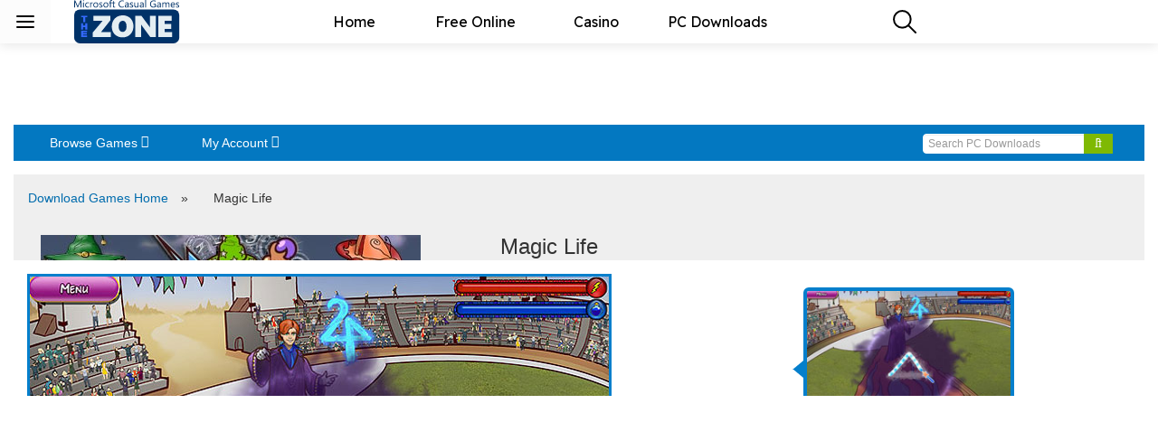

--- FILE ---
content_type: text/html; charset=utf-8
request_url: https://zone.msn.com/en/deluxe?game=magic-life
body_size: 25187
content:
<!DOCTYPE html><html lang="en" dir="ltr" class="__className_94ff67" style="--font-family-main-readex-pro:&#x27;__Readex_Pro_94ff67&#x27;, &#x27;__Readex_Pro_Fallback_94ff67&#x27;" data-sentry-component="Layout" data-sentry-source-file="layout.tsx"><head><meta charSet="utf-8"/><meta name="viewport" content="width=device-width, initial-scale=1, minimum-scale=1"/><link rel="stylesheet" href="/_next/static/css/5aa19f9a19338bf6.css" data-precedence="next"/><link rel="stylesheet" href="/_next/static/css/eabd7e35f8b71d0e.css" data-precedence="next"/><link rel="stylesheet" href="/_next/static/css/847a14f9c82bafb1.css" data-precedence="next"/><link rel="stylesheet" href="/_next/static/css/70c4b1b35b314e6f.css" data-precedence="next"/><link rel="stylesheet" href="/_next/static/css/5b1e911fbf17f7fc.css" data-precedence="next"/><link rel="stylesheet" href="/_next/static/css/3ea3fe6343098c3d.css" data-precedence="next"/><link rel="stylesheet" href="/_next/static/css/95663f179b0b4b37.css" data-precedence="next"/><link rel="stylesheet" href="/_next/static/css/7ab7e41b36f38611.css" data-precedence="next"/><link rel="stylesheet" href="/_next/static/css/d469408ed4ad0068.css" data-precedence="next"/><link rel="stylesheet" href="/_next/static/css/0d097d5e1362c395.css" data-precedence="next"/><link rel="stylesheet" href="/_next/static/css/1bd364ed73b9199d.css" data-precedence="next"/><link rel="stylesheet" href="/_next/static/css/d4d76168af29152d.css" data-precedence="next"/><link rel="stylesheet" href="/_next/static/css/da61ba94c3412565.css" data-precedence="next"/><link rel="stylesheet" href="/_next/static/css/add8eb6d2dd22e57.css" data-precedence="next"/><link rel="stylesheet" href="/_next/static/css/bcfce8b31d3341ba.css" data-precedence="next"/><link rel="stylesheet" href="/_next/static/css/f5bcd0cbdf74186c.css" data-precedence="next"/><link rel="stylesheet" href="/_next/static/css/1271237924c5f75b.css" data-precedence="next"/><link rel="stylesheet" href="/_next/static/css/b220c93bbb941d3d.css" data-precedence="next"/><link rel="stylesheet" href="/_next/static/css/544fb47cd14e7304.css" data-precedence="next"/><link rel="stylesheet" href="/_next/static/css/70a0b0b8557bcfcd.css" data-precedence="next"/><link rel="stylesheet" href="/_next/static/css/1e027e2a9c035a00.css" data-precedence="next"/><link rel="stylesheet" href="/_next/static/css/5a188f726244e484.css" data-precedence="next"/><link rel="stylesheet" href="/_next/static/css/369de96d6fe5cc43.css" data-precedence="next"/><link rel="stylesheet" href="/_next/static/css/b529f9102638c972.css" data-precedence="next"/><link rel="stylesheet" href="/_next/static/css/11735f94368ba026.css" data-precedence="next"/><link rel="stylesheet" href="/_next/static/css/71d3b65e89846c4a.css" data-precedence="next"/><link rel="stylesheet" href="/_next/static/css/d4496fa6db34ea3e.css" data-precedence="next"/><link rel="stylesheet" href="/_next/static/css/b82884974155ea91.css" data-precedence="next"/><link rel="stylesheet" href="/_next/static/css/697dd5250740482a.css" data-precedence="next"/><link rel="stylesheet" href="/_next/static/css/94582279048fdb36.css" data-precedence="next"/><link rel="stylesheet" href="/_next/static/css/7a4fb54ae2767430.css" data-precedence="next"/><link rel="stylesheet" href="/_next/static/css/708803d2c78b4dca.css" data-precedence="next"/><link rel="stylesheet" href="/_next/static/css/30ad852dabdb2c21.css" data-precedence="next"/><link rel="stylesheet" href="/_next/static/css/d39a6a8dfa371e23.css" data-precedence="next"/><link rel="stylesheet" href="/_next/static/css/4bb43b671f2d5c83.css" data-precedence="next"/><link rel="stylesheet" href="/_next/static/css/0609b317067c62ea.css" data-precedence="next"/><link rel="stylesheet" href="/_next/static/css/eb94b66f00dbf399.css" data-precedence="next"/><link rel="stylesheet" href="/_next/static/css/c4308d6ad577f438.css" data-precedence="next"/><link rel="stylesheet" href="/_next/static/css/70d066a25791d579.css" data-precedence="next"/><link rel="stylesheet" href="/_next/static/css/429540a343c5f559.css" data-precedence="next"/><link rel="stylesheet" href="/_next/static/css/4e03778e0e471fc6.css" data-precedence="next"/><link rel="preload" as="script" fetchPriority="low" href="/_next/static/chunks/webpack-b94d57c5cd0b34e4.js"/><script src="/_next/static/chunks/fd9d1056-fc29a8ebb94ed7d8.js" async=""></script><script src="/_next/static/chunks/7606-7150162a25a9fc3b.js" async=""></script><script src="/_next/static/chunks/main-app-73d7d8864cb929c0.js" async=""></script><script src="/_next/static/chunks/2466-ecad81dccc96f43d.js" async=""></script><script src="/_next/static/chunks/app/%5Blocale%5D/loading-d7f2a345b62f29ac.js" async=""></script><script src="/_next/static/chunks/676-b9ce8afd60ec8b55.js" async=""></script><script src="/_next/static/chunks/1328-f023b8f3fb0e0099.js" async=""></script><script src="/_next/static/chunks/4501-1aa42c0374543f2d.js" async=""></script><script src="/_next/static/chunks/9151-dab9c8bf43e66d62.js" async=""></script><script src="/_next/static/chunks/934-c7e7fca475ed17c2.js" async=""></script><script src="/_next/static/chunks/4345-b11a0525b6e88c57.js" async=""></script><script src="/_next/static/chunks/4670-10bfdfc373d5e79a.js" async=""></script><script src="/_next/static/chunks/3669-24c878135e718b68.js" async=""></script><script src="/_next/static/chunks/6448-6050756b5c661c5f.js" async=""></script><script src="/_next/static/chunks/2074-3b899a08fbfdffa8.js" async=""></script><script src="/_next/static/chunks/2958-a02be13ee8dbcfe1.js" async=""></script><script src="/_next/static/chunks/7365-80dbae2775703cb1.js" async=""></script><script src="/_next/static/chunks/app/%5Blocale%5D/layout-6a6732d5f4520a35.js" async=""></script><script src="/_next/static/chunks/app/%5Blocale%5D/error-2ab0700618d46d96.js" async=""></script><script src="/_next/static/chunks/9344-c4453d16df2a775b.js" async=""></script><script src="/_next/static/chunks/app/%5Blocale%5D/not-found-dc6b66e0dcda06bb.js" async=""></script><script src="/_next/static/chunks/8029-be976589f71ff872.js" async=""></script><script src="/_next/static/chunks/2881-47e7a543a4912337.js" async=""></script><script src="/_next/static/chunks/4110-5f484995ad3ba5af.js" async=""></script><script src="/_next/static/chunks/9795-3a7af13039f5583d.js" async=""></script><script src="/_next/static/chunks/639-caeec7853660e2b3.js" async=""></script><script src="/_next/static/chunks/app/%5Blocale%5D/%5B...slug%5D/page-7459cfd6b8c774b5.js" async=""></script><link rel="preload" href="https://developers.arkadium.com/cdn/sdk/v2/arena-sdk.js" as="script"/><link rel="dns-prefetch" href="https://arenacloud.cdn.arkadiumhosted.com"/><link rel="preconnect" href="https://arenacloud.cdn.arkadiumhosted.com"/><title>Microsoft Casual Games - The Zone</title><meta name="description" content="Microsoft Casual Games - The Zone - Play FREE games from old classics to NEW favorites. There&#x27;s something for everyone!"/><meta name="twitter:domain" content="https://microsoft.evo.arkadiumarena.com"/><meta name="twitter:url" content="https://zone.msn.com/en/deluxe"/><link rel="canonical" href="https://zone.msn.com/en/deluxe"/><link rel="icon" href="https://arenacloud.cdn.arkadiumhosted.com/arkcomstrapiuploadsprod-blob/test/assets/The_Zone_Logo_MCG_BLK_5515f14ffa.svg"/><meta name="next-size-adjust"/><link rel="icon" type="image/x-icon" href="https://arenacloud.cdn.arkadiumhosted.com/arkcomstrapiuploadsprod-blob/test/assets/Zone_favicon_new_402fb1d3bc.ico?v=0.7173809270915752"/><script>window.__ENV = {"NEXT_PUBLIC_DOMAIN":"https://zone.msn.com","NEXT_PUBLIC_BUILD_ENV":"production","NEXT_PUBLIC_RELEASE_ENV":"zone-live","NEXT_PUBLIC_RELEASE_NAME":"evo:RC-20260114-0-617796","NEXT_PUBLIC_GA_ID":"G-GVJG3CJ0E3","NEXT_PUBLIC_GEO_SERVICE_URL":"https://geoip.cdn.arkadiumhosted.com/json","NEXT_PUBLIC_VIDEO_ADS":"https://ams.cdn.arkadiumhosted.com/advertisement/video/stable/video-ads.js","NEXT_PUBLIC_DISPLAY_ADS":"https://ams.cdn.arkadiumhosted.com/advertisement/display/stable/display-ads.js","NEXT_PUBLIC_SENTRY_ENABLED":"true","NEXT_PUBLIC_SENTRY_DSN":"https://bcb574bf0e0200c8449ec5e88917387d@sentry.arkadiumhosted.com/2","NEXT_PUBLIC_APP_INSIGHTS_1DS_KEY":"811c86e6383c42d3a19add31b6c43432-b6694403-c855-4aa3-ac7f-a0693ef1bb75-6942","NEXT_PUBLIC_EAGLE_USER_API":"https://eagle-user-api-prod.arkadiumhosted.com/","NEXT_PUBLIC_TOGGLE_TRAILING_SLASH_ENABLED":"false","NEXT_PUBLIC_TOGGLE_AUTH_ENABLED":"false","NEXT_PUBLIC_LOGGER_LEVEL":"warn","NEXT_PUBLIC_TOGGLE_ADPODDING_ABTEST_ENABLED":"false","NEXT_PUBLIC_TOGGLE_EVERY_THIRD_GAMEPLAY_ABTEST_ENABLED":"false","NEXT_PUBLIC_TOGGLE_REMOTE_PREROLL_CONFIGURATION_ENABLED":"false","NEXT_PUBLIC_TOGGLE_AD_TEMPLATES_ENABLED":"false","NEXT_PUBLIC_TOGGLE_REWARDED_UNLOCK_GAMES_ABTEST_ENABLED":"false","NEXT_PUBLIC_TOGGLE_REWARDED_FULLSCREEN_ABTEST_ENABLED":"false","NEXT_PUBLIC_TOGGLE_GAME_START_SCREEN_ABTEST_ENABLED":"false","NEXT_PUBLIC_ARKADIUM_SDK_URL":"https://developers.arkadium.com/cdn/sdk/v2/arena-sdk.js","NEXT_PUBLIC_TOGGLE_USE_MSFT_LIVERAMP_ENVELOPE":"true","NEXT_PUBLIC_LIVERAMP_API_URL":"https://idmapper.microsoftcasualgames.com","NEXT_PUBLIC_LIVERAMP_FUNCTION_KEY":"MXdObi06ekdMclh4XystaXVfTFJROjh2TkZoLVdLaF4=","NEXT_PUBLIC_TOGGLE_ALLOW_GAME_WITH_ADBLOCKER_ENABLED":"false"};</script><script>(() => {
							if (window) {
								const originalFetch = fetch;
								window.fetch = async (input, init) => {
									const url = typeof input === "string" ? new URL(input, window.location.origin) : input instanceof URL ? input : new URL(input.url, window.location.origin);
									if (url.searchParams.get("_rsc")) {
										const arkrsc = window.location.pathname.includes("/games/") && url.pathname.includes("/games/") ? "game" : "other";
										url.searchParams.set("arkrsc", arkrsc);
										if (input instanceof Request) {
											input = new Request(url.toString(), input)
										}
									}
									const response = await originalFetch(input, init);
									return response
								}
							}
						})();</script><style>:root {--top-ad-height: 74px;}</style><style id="theme-vars">:root { --_1tjd7xf0: #6D44FD; --_1tjd7xf1: #FFFFFF; --_1tjd7xf2: #6D44FD; --_1tjd7xf3: #FFFFFF; --_1tjd7xf4: #066EE2; --_1tjd7xf5: #FFFFFF; --_1tjd7xf6: #066EE2; --_1tjd7xf7: #FFFFFF; --_1tjd7xf8: #FF4E7B; --_1tjd7xf9: #FFFFFF; --_1tjd7xfa: #FFE4EB; --_1tjd7xfb: #FFFFFF; --_1tjd7xfg: #FFFFFF; --_1tjd7xfh: #BBBABA; --_1tjd7xfi: #FCFCFC; --_1tjd7xfl: #F4F4F4; --_1tjd7xfj: #000; --_1tjd7xfk: #E7EDF6; --_1tjd7xfm: #A5A4A4; --_1tjd7xfn: #E6E6E6; --_1tjd7xfc: #DC362E; --_1tjd7xfd: #D92D20; --_1tjd7xfe: #FFEDE9; --_1tjd7xff: #410E0B; --_1tjd7xfo: #4e4b4c; --_1tjd7xfp: #656263; --_1tjd7xfq: #1049A9; --_1tjd7xfr: #d1d0d0; --_1tjd7xfs: #2F3033; --_1tjd7xft: #F2F2F6; --_1tjd7xfu: #BFA7FF; --_1tjd7xfv: rgba(0, 0, 0, 0.25); --_1tjd7xfw: rgba(0, 0, 0, 0.15); --_1tjd7xf1g: 2rem; --_1tjd7xf1h: 1.75rem; --_1tjd7xf1i: 1.45rem; --_1tjd7xf1j: 2rem; --_1tjd7xf1k: 1.5rem; --_1tjd7xf1l: 0.875rem; --_1tjd7xf1m: 1rem; --_1tjd7xf1n: 0.875rem; --_1tjd7xf1o: 0.5rem; --_1tjd7xf1p: 1.125rem; --_1tjd7xf1q: 0.875rem; --_1tjd7xf1r: 0.5rem; --_1tjd7xf1s: 1.375rem; --_1tjd7xf1t: 1rem; --_1tjd7xf1u: 0.875rem; --_1tjd7xf2w: 0px; --_1tjd7xf2x: 1px; --_1tjd7xf2y: 2px; --_1tjd7xf2z: 4px; --_1tjd7xfx: Readex Pro; --_1tjd7xf12: 12px; --_1tjd7xf13: 14px; --_1tjd7xf14: 16px; --_1tjd7xf15: 18px; --_1tjd7xf16: 20px; --_1tjd7xf17: 22px; --_1tjd7xf18: 24px; --_1tjd7xf19: 28px; --_1tjd7xf1a: 32px; --_1tjd7xf1b: 36px; --_1tjd7xf1c: 40px; --_1tjd7xf1d: 44px; --_1tjd7xf1e: 48px; --_1tjd7xf1f: 52px; --_1tjd7xfy: 300; --_1tjd7xfz: 400; --_1tjd7xf10: 500; --_1tjd7xf11: 600; --_1tjd7xf1v: 0; --_1tjd7xf1w: 1rem; --_1tjd7xf1x: 1.5rem; --_1tjd7xf1y: 2rem; --_1tjd7xf1z: 2.5rem; --_1tjd7xf20: 3rem; --_1tjd7xf21: 3.5rem; --_1tjd7xf22: 4rem; --_1tjd7xf23: 4.5rem; --_1tjd7xf24: 5rem; --_1tjd7xf25: 0px; --_1tjd7xf26: 2px; --_1tjd7xf27: 4px; --_1tjd7xf28: 8px; --_1tjd7xf29: 16px; --_1tjd7xf2a: 24px; --_1tjd7xf2b: 32px; --_1tjd7xf2c: 40px; --_1tjd7xf2d: 48px; --_1tjd7xf2e: 56px; --_1tjd7xf2p: 0px; --_1tjd7xf2q: 2px; --_1tjd7xf2r: 4px; --_1tjd7xf2s: 8px; --_1tjd7xf2t: 16px; --_1tjd7xf2u: 24px; --_1tjd7xf2v: 9999px; --_1tjd7xf30: none; --_1tjd7xf31: 0px 1px 2px rgba(0, 0, 0, 0.3), 0px 1px 3px 1px rgba(0, 0, 0, 0.15); --_1tjd7xf32: 0px 2px 4px rgba(0, 0, 0, 0.3), 0px 3px 6px 2px rgba(0, 0, 0, 0.15); --_1tjd7xf33: 0px 4px 8px 3px rgba(0, 0, 0, 0.3), 0px 6px 12px 4px rgba(0, 0, 0, 0.15); --_1tjd7xf34: 0px 6px 10px 4px rgba(0, 0, 0, 0.3), 0px 8px 16px 6px rgba(0, 0, 0, 0.15); --_1tjd7xf2f: 0px; --_1tjd7xf2g: 2px; --_1tjd7xf2h: 4px; --_1tjd7xf2i: 8px; --_1tjd7xf2j: 16px; --_1tjd7xf2k: 24px; --_1tjd7xf2l: 32px; --_1tjd7xf2m: 40px; --_1tjd7xf2n: 48px; --_1tjd7xf2o: 56px; --_1tjd7xf3p: linear-gradient(45deg, #6D44FD, #066EE2); --_1tjd7xf3q: linear-gradient(45deg, #4E1AFD, #066EE2); --_1tjd7xf3r: linear-gradient(45deg, #6d44fd, #066EE2); --_1tjd7xf3v: #000; --_1tjd7xf3z: #C6CBFB; --_1tjd7xf40: #C6CBFB; --_1tjd7xf4t: linear-gradient(90deg, #6D44FD 0%, #066EE2 100%); --_1tjd7xf53: #FFF; --_1tjd7xf5s: #F9FBFD; --_1tjd7xf5t: #E6E6E6; --_1tjd7xf5u: #E6E6E6; --_1tjd7xf5x: #000000; --_1tjd7xf5y: #656263; --_1tjd7xf5z: #656263; --_1tjd7xf63: #656263 }</style><script src="/_next/static/chunks/polyfills-42372ed130431b0a.js" noModule=""></script></head><body data-device-type="desktop"><div class="data-wrapper sidebar-collapsed-hidden _150q2y0" data-round_corners="true" data-carousel_arrows_visible="true" data-layout="wide" data-font="Readex Pro" data-max_width="1024" data-theme="light"><div class="_150q2y1"><div class="_150q2y2"><header class="ark-ui-topbar topbar _1uqvs920" style="z-index:101" data-testid="topbar" data-sentry-component="TopBar" data-sentry-source-file="index.tsx"><a class="_1uqvs921" aria-label="Microsoft Casual Games - The Zone" tabindex="3" data-testid="topbar-logo" href="/en"><img alt="Microsoft Casual Games - The Zone" data-testid="logo" data-sentry-element="Image" data-sentry-component="StaticImage" data-sentry-source-file="index.tsx" loading="lazy" width="152" height="48" decoding="async" data-nimg="1" class="_1uqvs923" style="color:transparent" src="https://arenacloud.cdn.arkadiumhosted.com/arkcomstrapiuploadsprod-blob/test/assets/The_Zone_Logo_Drk_Box_Light_BG_b469068dca.svg"/></a><nav class="_1uqvs924"><a target="_self" class="ark-ui-topbar-link topbar-link _1uqvs925" data-testid="topbar-link" href="/en">Home</a><a target="_self" class="ark-ui-topbar-link topbar-link _1uqvs925" data-testid="topbar-link" href="/en/categories">Free Online</a><a target="_self" class="ark-ui-topbar-link topbar-link _1uqvs925" data-testid="topbar-link" href="/en/zonecasino">Casino</a><a target="_self" class="ark-ui-topbar-link topbar-link _1uqvs925" data-testid="topbar-link" href="/en/download">PC Downloads</a></nav><div class="_1uqvs927" data-testid="right-container-wrapper"><div class="_1uqvs928" data-testid="search"><div class="styles_searchContainer__YjpDn" role="search"><form class="relative"><div class="styles_searchIcon__VxCi7" data-testid="search-icon"><svg width="32" height="32" viewBox="0 0 32 32" fill="none" xmlns="http://www.w3.org/2000/svg" data-sentry-element="svg" data-sentry-component="SearchIcon" data-sentry-source-file="SearchIcon.tsx"><path d="M28 28L20.0001 20M22.6667 13.3333C22.6667 18.488 18.488 22.6667 13.3333 22.6667C8.17868 22.6667 4 18.488 4 13.3333C4 8.17868 8.17868 4 13.3333 4C18.488 4 22.6667 8.17868 22.6667 13.3333Z" stroke="currentColor" stroke-width="2" stroke-linecap="round" stroke-linejoin="round" data-sentry-element="path" data-sentry-source-file="SearchIcon.tsx"></path></svg></div><input type="text" class=" styles_searchInput__PhyhB  ark-ui-search" aria-label="Search" role="combobox" aria-expanded="false" aria-autocomplete="list" aria-controls="results" aria-haspopup="true" placeholder="Search" data-testid="search-input" value=""/><button type="button" class="styles_clearButton__1pTrL " aria-label="Clear"><svg class="undefined " width="16" height="16" viewBox="0 0 16 16" fill="none" xmlns="http://www.w3.org/2000/svg" data-sentry-element="svg" data-sentry-component="CloseIcon" data-sentry-source-file="CloseIcon.tsx"><path d="M14 2L2 14M2 2L14 14" stroke="currentColor" stroke-width="3" stroke-linecap="round" stroke-linejoin="round" data-sentry-element="path" data-sentry-source-file="CloseIcon.tsx"></path></svg></button></form></div></div><div class="_1uqvs92a"></div></div></header><div style="z-index:102" class="mbv8er0" data-testId="sidebar"><button aria-label="Toggle sidebar menu" id="sidebarToggle" aria-controls="nav-sidemenu" type="button" class="mbv8er1 mbv8er2" tabindex="2" aria-expanded="false" data-testId="sidebar-hamburger-icon"><div class="sidebarButton mbv8er3" tabindex="-1"><svg width="24" height="24" viewBox="0 0 24 24" fill="none" xmlns="http://www.w3.org/2000/svg"><path d="M3 12H21M3 6H21M3 18H21" stroke="currentColor" stroke-width="2" stroke-linecap="round" stroke-linejoin="round"></path></svg></div></button><nav class="sidebar mbv8er4" id="nav-sidemenu"><div class="mbv8erm " tabindex="-1"><div class="styles_searchContainer__YjpDn" role="search"><form class="relative"><div class="styles_searchIcon__VxCi7" data-testid="search-icon"><svg width="32" height="32" viewBox="0 0 32 32" fill="none" xmlns="http://www.w3.org/2000/svg" data-sentry-element="svg" data-sentry-component="SearchIcon" data-sentry-source-file="SearchIcon.tsx"><path d="M28 28L20.0001 20M22.6667 13.3333C22.6667 18.488 18.488 22.6667 13.3333 22.6667C8.17868 22.6667 4 18.488 4 13.3333C4 8.17868 8.17868 4 13.3333 4C18.488 4 22.6667 8.17868 22.6667 13.3333Z" stroke="currentColor" stroke-width="2" stroke-linecap="round" stroke-linejoin="round" data-sentry-element="path" data-sentry-source-file="SearchIcon.tsx"></path></svg></div><input type="text" class="search-bar styles_searchInput__PhyhB  ark-ui-search" aria-label="Search" role="combobox" aria-expanded="false" aria-autocomplete="list" aria-controls="results" aria-haspopup="true" placeholder="Search" data-testid="search-input" value=""/><button type="button" class="styles_clearButton__1pTrL " aria-label="Clear"><svg class="undefined " width="16" height="16" viewBox="0 0 16 16" fill="none" xmlns="http://www.w3.org/2000/svg" data-sentry-element="svg" data-sentry-component="CloseIcon" data-sentry-source-file="CloseIcon.tsx"><path d="M14 2L2 14M2 2L14 14" stroke="currentColor" stroke-width="3" stroke-linecap="round" stroke-linejoin="round" data-sentry-element="path" data-sentry-source-file="CloseIcon.tsx"></path></svg></button></form></div></div><div class="mbv8erc mbv8erd mbv8erf"><a class="mbv8er6" target="_self" tabindex="-1" href="/en"><span class="mbv8er9">Home</span></a><a class="mbv8er6" target="_self" tabindex="-1" href="/en/categories"><span class="mbv8er9">Free Online</span></a><a class="mbv8er6" target="_self" tabindex="-1" href="/en/zonecasino"><span class="mbv8er9">Casino</span></a><a class="mbv8er6" target="_self" tabindex="-1" href="/en/download"><span class="mbv8er9">PC Downloads</span></a></div><div class="mbv8era mbv8erb mbv8eri"></div><div class="group sidebarLinks"><span class="mbv8er6" target="_self" tabindex="-1"><img alt="Thumbnail" tabindex="-1" loading="lazy" width="24" height="24" decoding="async" data-nimg="1" class="itemIcon mbv8er8" style="color:transparent" srcSet="https://arenacloud.cdn.arkadiumhosted.com/arkcomstrapiuploadsprod-blob/test/assets/filter_lines_7b6a9adcf9.svg?w=32&amp;q=75 1x, https://arenacloud.cdn.arkadiumhosted.com/arkcomstrapiuploadsprod-blob/test/assets/filter_lines_7b6a9adcf9.svg?w=48&amp;q=75 2x" src="https://arenacloud.cdn.arkadiumhosted.com/arkcomstrapiuploadsprod-blob/test/assets/filter_lines_7b6a9adcf9.svg?w=48&amp;q=75"/><span class="mbv8er9 mbv8erp" tabindex="-1">Categories</span></span><a class="mbv8er6" target="_self" tabindex="-1" data-order="0/12 -&gt; 0/0" href="/en/categories"><img aria-hidden="true" alt="Thumbnail" tabindex="-1" loading="lazy" width="24" height="24" decoding="async" data-nimg="1" class="itemIcon mbv8er8" style="color:transparent" srcSet="https://arenacloud.cdn.arkadiumhosted.com/arkcomstrapiuploadsprod-blob/test/assets/icon_4_847bde7c44.svg?w=32&amp;q=75 1x, https://arenacloud.cdn.arkadiumhosted.com/arkcomstrapiuploadsprod-blob/test/assets/icon_4_847bde7c44.svg?w=48&amp;q=75 2x" src="https://arenacloud.cdn.arkadiumhosted.com/arkcomstrapiuploadsprod-blob/test/assets/icon_4_847bde7c44.svg?w=48&amp;q=75"/><span class="mbv8er9" tabindex="-1">All Games</span></a><a class="mbv8er6" target="_self" tabindex="-1" data-order="1/12 -&gt; 0/0" href="/en/categories/microsoft"><img aria-hidden="true" alt="Thumbnail" tabindex="-1" loading="lazy" width="24" height="24" decoding="async" data-nimg="1" class="itemIcon mbv8er8" style="color:transparent" srcSet="https://arenacloud.cdn.arkadiumhosted.com/arkcomstrapiuploadsprod-blob/test/assets/Best_eb8c355a63.svg?w=32&amp;q=75 1x, https://arenacloud.cdn.arkadiumhosted.com/arkcomstrapiuploadsprod-blob/test/assets/Best_eb8c355a63.svg?w=48&amp;q=75 2x" src="https://arenacloud.cdn.arkadiumhosted.com/arkcomstrapiuploadsprod-blob/test/assets/Best_eb8c355a63.svg?w=48&amp;q=75"/><span class="mbv8er9" tabindex="-1">Microsoft</span></a><a class="mbv8er6" target="_self" tabindex="-1" data-order="2/12 -&gt; 0/0" href="/en/categories/puzzle"><img aria-hidden="true" alt="Thumbnail" tabindex="-1" loading="lazy" width="24" height="24" decoding="async" data-nimg="1" class="itemIcon mbv8er8" style="color:transparent" srcSet="https://arenacloud.cdn.arkadiumhosted.com/arkcomstrapiuploadsprod-blob/test/assets/Puzzle_c8937a156a.svg?w=32&amp;q=75 1x, https://arenacloud.cdn.arkadiumhosted.com/arkcomstrapiuploadsprod-blob/test/assets/Puzzle_c8937a156a.svg?w=48&amp;q=75 2x" src="https://arenacloud.cdn.arkadiumhosted.com/arkcomstrapiuploadsprod-blob/test/assets/Puzzle_c8937a156a.svg?w=48&amp;q=75"/><span class="mbv8er9" tabindex="-1">Puzzle</span></a><a class="mbv8er6" target="_self" tabindex="-1" data-order="3/12 -&gt; 0/0" href="/en/categories/word"><img aria-hidden="true" alt="Thumbnail" tabindex="-1" loading="lazy" width="24" height="24" decoding="async" data-nimg="1" class="itemIcon mbv8er8" style="color:transparent" srcSet="https://arenacloud.cdn.arkadiumhosted.com/arkcomstrapiuploadsprod-blob/test/assets/Word_36dd1e128b.svg?w=32&amp;q=75 1x, https://arenacloud.cdn.arkadiumhosted.com/arkcomstrapiuploadsprod-blob/test/assets/Word_36dd1e128b.svg?w=48&amp;q=75 2x" src="https://arenacloud.cdn.arkadiumhosted.com/arkcomstrapiuploadsprod-blob/test/assets/Word_36dd1e128b.svg?w=48&amp;q=75"/><span class="mbv8er9" tabindex="-1">Word</span></a><a class="mbv8er6" target="_self" tabindex="-1" data-order="4/12 -&gt; 0/0" href="/en/categories/arcade"><img aria-hidden="true" alt="Thumbnail" tabindex="-1" loading="lazy" width="24" height="24" decoding="async" data-nimg="1" class="itemIcon mbv8er8" style="color:transparent" srcSet="https://arenacloud.cdn.arkadiumhosted.com/arkcomstrapiuploadsprod-blob/test/assets/Arcade_738ef8b9ed.svg?w=32&amp;q=75 1x, https://arenacloud.cdn.arkadiumhosted.com/arkcomstrapiuploadsprod-blob/test/assets/Arcade_738ef8b9ed.svg?w=48&amp;q=75 2x" src="https://arenacloud.cdn.arkadiumhosted.com/arkcomstrapiuploadsprod-blob/test/assets/Arcade_738ef8b9ed.svg?w=48&amp;q=75"/><span class="mbv8er9" tabindex="-1">Arcade</span></a><a class="mbv8er6" target="_self" tabindex="-1" data-order="5/12 -&gt; 0/0" href="/en/categories/casino"><img aria-hidden="true" alt="Thumbnail" tabindex="-1" loading="lazy" width="24" height="24" decoding="async" data-nimg="1" class="itemIcon mbv8er8" style="color:transparent" srcSet="https://arenacloud.cdn.arkadiumhosted.com/arkcomstrapiuploadsprod-blob/test/assets/Casino_784fd0d3e7.svg?w=32&amp;q=75 1x, https://arenacloud.cdn.arkadiumhosted.com/arkcomstrapiuploadsprod-blob/test/assets/Casino_784fd0d3e7.svg?w=48&amp;q=75 2x" src="https://arenacloud.cdn.arkadiumhosted.com/arkcomstrapiuploadsprod-blob/test/assets/Casino_784fd0d3e7.svg?w=48&amp;q=75"/><span class="mbv8er9" tabindex="-1">Casino</span></a><a class="mbv8er6" target="_self" tabindex="-1" data-order="6/12 -&gt; 0/0" href="/en/categories/card"><img aria-hidden="true" alt="Thumbnail" tabindex="-1" loading="lazy" width="24" height="24" decoding="async" data-nimg="1" class="itemIcon mbv8er8" style="color:transparent" srcSet="https://arenacloud.cdn.arkadiumhosted.com/arkcomstrapiuploadsprod-blob/test/assets/Card_760cc14fd7.svg?w=32&amp;q=75 1x, https://arenacloud.cdn.arkadiumhosted.com/arkcomstrapiuploadsprod-blob/test/assets/Card_760cc14fd7.svg?w=48&amp;q=75 2x" src="https://arenacloud.cdn.arkadiumhosted.com/arkcomstrapiuploadsprod-blob/test/assets/Card_760cc14fd7.svg?w=48&amp;q=75"/><span class="mbv8er9" tabindex="-1">Card</span></a><a class="mbv8er6" target="_self" tabindex="-1" data-order="7/12 -&gt; 0/0" href="/en/categories/multiplayer"><img aria-hidden="true" alt="Thumbnail" tabindex="-1" loading="lazy" width="24" height="24" decoding="async" data-nimg="1" class="itemIcon mbv8er8" style="color:transparent" srcSet="https://arenacloud.cdn.arkadiumhosted.com/arkcomstrapiuploadsprod-blob/test/assets/Multiplayer_39b8901988.svg?w=32&amp;q=75 1x, https://arenacloud.cdn.arkadiumhosted.com/arkcomstrapiuploadsprod-blob/test/assets/Multiplayer_39b8901988.svg?w=48&amp;q=75 2x" src="https://arenacloud.cdn.arkadiumhosted.com/arkcomstrapiuploadsprod-blob/test/assets/Multiplayer_39b8901988.svg?w=48&amp;q=75"/><span class="mbv8er9" tabindex="-1">Multiplayer</span></a><a class="mbv8er6" target="_self" tabindex="-1" data-order="8/12 -&gt; 0/0" href="/en/categories/match"><img aria-hidden="true" alt="Thumbnail" tabindex="-1" loading="lazy" width="24" height="24" decoding="async" data-nimg="1" class="itemIcon mbv8er8" style="color:transparent" srcSet="https://arenacloud.cdn.arkadiumhosted.com/arkcomstrapiuploadsprod-blob/test/assets/Match_29e1d17886.svg?w=32&amp;q=75 1x, https://arenacloud.cdn.arkadiumhosted.com/arkcomstrapiuploadsprod-blob/test/assets/Match_29e1d17886.svg?w=48&amp;q=75 2x" src="https://arenacloud.cdn.arkadiumhosted.com/arkcomstrapiuploadsprod-blob/test/assets/Match_29e1d17886.svg?w=48&amp;q=75"/><span class="mbv8er9" tabindex="-1">Match</span></a><a class="mbv8er6" target="_self" tabindex="-1" data-order="9/12 -&gt; 0/0" href="/en/categories/strategy"><img aria-hidden="true" alt="Thumbnail" tabindex="-1" loading="lazy" width="24" height="24" decoding="async" data-nimg="1" class="itemIcon mbv8er8" style="color:transparent" srcSet="https://arenacloud.cdn.arkadiumhosted.com/arkcomstrapiuploadsprod-blob/test/assets/Strategy_9de7a28c5f.svg?w=32&amp;q=75 1x, https://arenacloud.cdn.arkadiumhosted.com/arkcomstrapiuploadsprod-blob/test/assets/Strategy_9de7a28c5f.svg?w=48&amp;q=75 2x" src="https://arenacloud.cdn.arkadiumhosted.com/arkcomstrapiuploadsprod-blob/test/assets/Strategy_9de7a28c5f.svg?w=48&amp;q=75"/><span class="mbv8er9" tabindex="-1">Strategy</span></a><a class="mbv8er6" target="_self" tabindex="-1" data-order="10/12 -&gt; 0/0" href="/en/categories/mahjong-games"><img aria-hidden="true" alt="Thumbnail" tabindex="-1" loading="lazy" width="24" height="24" decoding="async" data-nimg="1" class="itemIcon mbv8er8" style="color:transparent" srcSet="https://arenacloud.cdn.arkadiumhosted.com/arkcomstrapiuploadsprod-blob/test/assets/Match_29e1d17886.svg?w=32&amp;q=75 1x, https://arenacloud.cdn.arkadiumhosted.com/arkcomstrapiuploadsprod-blob/test/assets/Match_29e1d17886.svg?w=48&amp;q=75 2x" src="https://arenacloud.cdn.arkadiumhosted.com/arkcomstrapiuploadsprod-blob/test/assets/Match_29e1d17886.svg?w=48&amp;q=75"/><span class="mbv8er9" tabindex="-1">Mahjong</span></a><a class="mbv8er6" target="_self" tabindex="-1" data-order="11/12 -&gt; 0/0" href="/en/categories/solitaire-games"><img aria-hidden="true" alt="Thumbnail" tabindex="-1" loading="lazy" width="24" height="24" decoding="async" data-nimg="1" class="itemIcon mbv8er8" style="color:transparent" srcSet="https://arenacloud.cdn.arkadiumhosted.com/arkcomstrapiuploadsprod-blob/test/assets/Solitaire_Games_fd26651de8.svg?w=32&amp;q=75 1x, https://arenacloud.cdn.arkadiumhosted.com/arkcomstrapiuploadsprod-blob/test/assets/Solitaire_Games_fd26651de8.svg?w=48&amp;q=75 2x" src="https://arenacloud.cdn.arkadiumhosted.com/arkcomstrapiuploadsprod-blob/test/assets/Solitaire_Games_fd26651de8.svg?w=48&amp;q=75"/><span class="mbv8er9" tabindex="-1">Solitaire</span></a><a class="mbv8er6" target="_self" tabindex="-1" data-order="12/12 -&gt; 0/0" href="/en/categories/brain-games"><img aria-hidden="true" alt="Thumbnail" tabindex="-1" loading="lazy" width="24" height="24" decoding="async" data-nimg="1" class="itemIcon mbv8er8" style="color:transparent" srcSet="https://arenacloud.cdn.arkadiumhosted.com/arkcomstrapiuploadsprod-blob/test/assets/Brain_dc8c33bc7c.svg?w=32&amp;q=75 1x, https://arenacloud.cdn.arkadiumhosted.com/arkcomstrapiuploadsprod-blob/test/assets/Brain_dc8c33bc7c.svg?w=48&amp;q=75 2x" src="https://arenacloud.cdn.arkadiumhosted.com/arkcomstrapiuploadsprod-blob/test/assets/Brain_dc8c33bc7c.svg?w=48&amp;q=75"/><span class="mbv8er9" tabindex="-1">Brain</span></a></div></nav></div></div></div><!--$--><div><main class="icov5c3" id="main-content"><div data-testid="ad-container" class="styles_adContainer__I3rhO" data-dimensions="[[728,90],[320,50]]" style="min-height:90px" data-sentry-component="Ad" data-sentry-source-file="view.tsx"></div><section class="styles_iframeBlockSection__Jo21n iframeBlockSection" data-sentry-component="IframeBlock" data-sentry-source-file="index.tsx"><iframe src="https://msnprod.oberon-media.com/game-promo.aspx?domain=zone.msn.com&amp;version=v2&amp;game=magic-life&amp;ark__platformtype=pc&amp;ark__environment=arena_evo_microsoft" width="100%" height="100%" title="Deluxe1"></iframe></section><section class="styles_iframeBlockSection__Jo21n iframeBlockSection" data-sentry-component="IframeBlock" data-sentry-source-file="index.tsx"><iframe src="https://msnprod.oberon-media.com/game-details.aspx?domain=zone.msn.com&amp;mcgId=https%3A%2F%2Fzone.msn.com&amp;version=v2&amp;game=magic-life&amp;ark__platformtype=pc&amp;ark__environment=arena_evo_microsoft" width="100%" height="100%" title="Deluxe2"></iframe></section><div data-testid="ad-container" class="styles_adContainer__I3rhO" data-dimensions="[[728,90],[320,50]]" style="min-height:90px" data-sentry-component="Ad" data-sentry-source-file="view.tsx"></div></main></div><!--/$--><div id="modal-root"></div><footer class="styles_footer__cbIqV" id="footer-content" data-testid="footer" data-sentry-component="Footer" data-sentry-source-file="index.tsx"><div class="styles_container__c7tTu container"><div class="styles_block__DrXAF"><div class="styles_image__e1rpS"><img alt="Company logo" loading="lazy" width="0" height="0" decoding="async" data-nimg="1" style="color:transparent" src="https://arenacloud.cdn.arkadiumhosted.com/arkcomstrapiuploadsprod-blob/test/assets/The_Zone_Logo_Fin_Drk_Box_Drk_BG_9005c0efa6.svg"/></div><p> <!-- -->© <!-- -->2026<!-- --> <!-- -->Microsoft United States</p><div class="styles_social__PomHG"><ul class="styles_links__h7zEZ"></ul></div></div><div class="styles_blocks__BkKDQ"><ul><li data-sentry-component="renderGroupLink" data-sentry-source-file="index.tsx"><a target="_blank" aria-label="Support" data-testid="footer-link-support" data-sentry-element="LocalizedLink" data-sentry-source-file="index.tsx" href="https://aka.ms/MCGTheZone_Support"><span>Support</span></a></li><li data-sentry-component="renderGroupLink" data-sentry-source-file="index.tsx"><a target="_blank" aria-label="Feedback" data-testid="footer-link-feedback" data-sentry-element="LocalizedLink" data-sentry-source-file="index.tsx" href="https://aka.ms/MCGTheZone_Feedback"><span>Feedback</span></a></li></ul><ul><li data-sentry-component="renderGroupLink" data-sentry-source-file="index.tsx"><a target="_self" aria-label="Third Party Software Notice" data-testid="footer-link-third-party-software-notice" data-sentry-element="LocalizedLink" data-sentry-source-file="index.tsx" href="https://zone.msn.com/en/support/notice"><span>Third Party Software Notice</span></a></li><li data-sentry-component="renderGroupLink" data-sentry-source-file="index.tsx"><a target="_blank" aria-label="Photosensitive Seizure Warning" data-testid="footer-link-photosensitive-seizure-warning" data-sentry-element="LocalizedLink" data-sentry-source-file="index.tsx" href="https://aka.ms/MCGTheZone_PhotoSeizureWarning"><span>Photosensitive Seizure Warning</span></a></li><li data-sentry-component="renderGroupLink" data-sentry-source-file="index.tsx"><a target="_self" aria-label="Sitemap" data-testid="footer-link-sitemap" data-sentry-element="LocalizedLink" data-sentry-source-file="index.tsx" href="/en/sitemap"><span>Sitemap</span></a></li><li data-sentry-component="renderGroupLink" data-sentry-source-file="index.tsx"><a target="_blank" aria-label="Trademarks" data-testid="footer-link-trademarks" data-sentry-element="LocalizedLink" data-sentry-source-file="index.tsx" href="https://www.microsoft.com/trademarks"><span>Trademarks</span></a></li></ul><ul><li data-sentry-component="renderGroupLink" data-sentry-source-file="index.tsx"><a target="_blank" aria-label="Privacy &amp; Cookies" data-testid="footer-link-privacy-&amp;-cookies" data-sentry-element="LocalizedLink" data-sentry-source-file="index.tsx" href="https://go.microsoft.com/fwlink/?LinkId=521839"><span>Privacy &amp; Cookies</span></a></li><li data-sentry-component="renderGroupLink" data-sentry-source-file="index.tsx"><a target="_blank" aria-label="Terms of Use" data-testid="footer-link-terms-of-use" data-sentry-element="LocalizedLink" data-sentry-source-file="index.tsx" href="https://windows.microsoft.com/en-us/windows/microsoft-services-agreement"><span>Terms of Use</span></a></li><li data-sentry-component="renderGroupLink" data-sentry-source-file="index.tsx"><a target="_blank" aria-label="About our Ads" data-testid="footer-link-about-our-ads" data-sentry-element="LocalizedLink" data-sentry-source-file="index.tsx" href="https://choice.microsoft.com/"><span>About our Ads</span></a></li><li data-sentry-component="renderGroupLink" data-sentry-source-file="index.tsx"><a target="_blank" aria-label="Consumer Health Privacy" data-testid="footer-link-consumer-health-privacy" data-sentry-element="LocalizedLink" data-sentry-source-file="index.tsx" href="https://go.microsoft.com/fwlink/?linkid=2259814"><span>Consumer Health Privacy</span></a></li></ul></div></div></footer></div><div></div><script src="/_next/static/chunks/webpack-b94d57c5cd0b34e4.js" async=""></script><script>(self.__next_f=self.__next_f||[]).push([0]);self.__next_f.push([2,null])</script><script>self.__next_f.push([1,"1:HL[\"/_next/static/media/bd9c8c62ffadd9dd-s.p.woff2\",\"font\",{\"crossOrigin\":\"\",\"type\":\"font/woff2\"}]\n2:HL[\"/_next/static/css/5aa19f9a19338bf6.css\",\"style\"]\n3:HL[\"/_next/static/css/eabd7e35f8b71d0e.css\",\"style\"]\n4:HL[\"/_next/static/css/847a14f9c82bafb1.css\",\"style\"]\n5:HL[\"/_next/static/css/70c4b1b35b314e6f.css\",\"style\"]\n6:HL[\"/_next/static/css/5b1e911fbf17f7fc.css\",\"style\"]\n7:HL[\"/_next/static/css/3ea3fe6343098c3d.css\",\"style\"]\n8:HL[\"/_next/static/css/95663f179b0b4b37.css\",\"style\"]\n9:HL[\"/_next/static/css/7ab7e41b36f38611.css\",\"style\"]\na:HL[\"/_next/static/css/d469408ed4ad0068.css\",\"style\"]\nb:HL[\"/_next/static/css/0d097d5e1362c395.css\",\"style\"]\nc:HL[\"/_next/static/css/1bd364ed73b9199d.css\",\"style\"]\nd:HL[\"/_next/static/css/d4d76168af29152d.css\",\"style\"]\ne:HL[\"/_next/static/css/da61ba94c3412565.css\",\"style\"]\nf:HL[\"/_next/static/css/add8eb6d2dd22e57.css\",\"style\"]\n10:HL[\"/_next/static/css/bcfce8b31d3341ba.css\",\"style\"]\n11:HL[\"/_next/static/css/f5bcd0cbdf74186c.css\",\"style\"]\n12:HL[\"/_next/static/css/1271237924c5f75b.css\",\"style\"]\n13:HL[\"/_next/static/css/b220c93bbb941d3d.css\",\"style\"]\n14:HL[\"/_next/static/css/544fb47cd14e7304.css\",\"style\"]\n15:HL[\"/_next/static/css/70a0b0b8557bcfcd.css\",\"style\"]\n16:HL[\"/_next/static/css/1e027e2a9c035a00.css\",\"style\"]\n17:HL[\"/_next/static/css/5a188f726244e484.css\",\"style\"]\n18:HL[\"/_next/static/css/369de96d6fe5cc43.css\",\"style\"]\n19:HL[\"/_next/static/css/b529f9102638c972.css\",\"style\"]\n1a:HL[\"/_next/static/css/11735f94368ba026.css\",\"style\"]\n1b:HL[\"/_next/static/css/71d3b65e89846c4a.css\",\"style\"]\n1c:HL[\"/_next/static/css/d4496fa6db34ea3e.css\",\"style\"]\n1d:HL[\"/_next/static/css/b82884974155ea91.css\",\"style\"]\n1e:HL[\"/_next/static/css/697dd5250740482a.css\",\"style\"]\n1f:HL[\"/_next/static/css/94582279048fdb36.css\",\"style\"]\n20:HL[\"/_next/static/css/7a4fb54ae2767430.css\",\"style\"]\n21:HL[\"/_next/static/css/708803d2c78b4dca.css\",\"style\"]\n22:HL[\"/_next/static/css/30ad852dabdb2c21.css\",\"style\"]\n23:HL[\"/_next/static/css/d39a6a8dfa371e23.css\",\"style\"]\n24:HL[\"/_next/static/css/4bb43b671f2d5c83.css\",\"style\"]\n2"])</script><script>self.__next_f.push([1,"5:HL[\"/_next/static/css/0609b317067c62ea.css\",\"style\"]\n26:HL[\"/_next/static/css/eb94b66f00dbf399.css\",\"style\"]\n27:HL[\"/_next/static/css/c4308d6ad577f438.css\",\"style\"]\n28:HL[\"/_next/static/css/70d066a25791d579.css\",\"style\"]\n29:HL[\"/_next/static/css/429540a343c5f559.css\",\"style\"]\n2a:HL[\"/_next/static/css/4e03778e0e471fc6.css\",\"style\"]\n"])</script><script>self.__next_f.push([1,"2b:I[45872,[],\"\"]\n2e:I[73013,[],\"\"]\n31:I[31177,[],\"\"]\n33:I[15,[\"2466\",\"static/chunks/2466-ecad81dccc96f43d.js\",\"2439\",\"static/chunks/app/%5Blocale%5D/loading-d7f2a345b62f29ac.js\"],\"StaticImage\"]\n35:I[63086,[],\"\"]\n2f:[\"locale\",\"en\",\"d\"]\n30:[\"slug\",\"deluxe\",\"c\"]\n36:[]\n"])</script><script>self.__next_f.push([1,"0:[\"$\",\"$L2b\",null,{\"buildId\":\"L9aVm3PeZWvRtn6Yhm4BI\",\"assetPrefix\":\"\",\"urlParts\":[\"\",\"en\",\"deluxe?game=magic-life\u0026ark__platformtype=pc\u0026ark__environment=arena_evo_microsoft\"],\"initialTree\":[\"\",{\"children\":[[\"locale\",\"en\",\"d\"],{\"children\":[[\"slug\",\"deluxe\",\"c\"],{\"children\":[\"__PAGE__?{\\\"game\\\":\\\"magic-life\\\"}\",{}]}]},\"$undefined\",\"$undefined\",true]}],\"initialSeedData\":[\"\",{\"children\":[[\"locale\",\"en\",\"d\"],{\"children\":[[\"slug\",\"deluxe\",\"c\"],{\"children\":[\"__PAGE__\",{},[[\"$L2c\",\"$L2d\",[[\"$\",\"link\",\"0\",{\"rel\":\"stylesheet\",\"href\":\"/_next/static/css/b82884974155ea91.css\",\"precedence\":\"next\",\"crossOrigin\":\"$undefined\"}],[\"$\",\"link\",\"1\",{\"rel\":\"stylesheet\",\"href\":\"/_next/static/css/697dd5250740482a.css\",\"precedence\":\"next\",\"crossOrigin\":\"$undefined\"}],[\"$\",\"link\",\"2\",{\"rel\":\"stylesheet\",\"href\":\"/_next/static/css/94582279048fdb36.css\",\"precedence\":\"next\",\"crossOrigin\":\"$undefined\"}],[\"$\",\"link\",\"3\",{\"rel\":\"stylesheet\",\"href\":\"/_next/static/css/7a4fb54ae2767430.css\",\"precedence\":\"next\",\"crossOrigin\":\"$undefined\"}],[\"$\",\"link\",\"4\",{\"rel\":\"stylesheet\",\"href\":\"/_next/static/css/708803d2c78b4dca.css\",\"precedence\":\"next\",\"crossOrigin\":\"$undefined\"}],[\"$\",\"link\",\"5\",{\"rel\":\"stylesheet\",\"href\":\"/_next/static/css/30ad852dabdb2c21.css\",\"precedence\":\"next\",\"crossOrigin\":\"$undefined\"}],[\"$\",\"link\",\"6\",{\"rel\":\"stylesheet\",\"href\":\"/_next/static/css/d39a6a8dfa371e23.css\",\"precedence\":\"next\",\"crossOrigin\":\"$undefined\"}],[\"$\",\"link\",\"7\",{\"rel\":\"stylesheet\",\"href\":\"/_next/static/css/4bb43b671f2d5c83.css\",\"precedence\":\"next\",\"crossOrigin\":\"$undefined\"}],[\"$\",\"link\",\"8\",{\"rel\":\"stylesheet\",\"href\":\"/_next/static/css/0609b317067c62ea.css\",\"precedence\":\"next\",\"crossOrigin\":\"$undefined\"}],[\"$\",\"link\",\"9\",{\"rel\":\"stylesheet\",\"href\":\"/_next/static/css/eb94b66f00dbf399.css\",\"precedence\":\"next\",\"crossOrigin\":\"$undefined\"}],[\"$\",\"link\",\"10\",{\"rel\":\"stylesheet\",\"href\":\"/_next/static/css/c4308d6ad577f438.css\",\"precedence\":\"next\",\"crossOrigin\":\"$undefined\"}],[\"$\",\"link\",\"11\",{\"rel\":\"stylesheet\",\"href\":\"/_next/static/css/70d066a25791d579.css\",\"precedence\":\"next\",\"crossOrigin\":\"$undefined\"}],[\"$\",\"link\",\"12\",{\"rel\":\"stylesheet\",\"href\":\"/_next/static/css/429540a343c5f559.css\",\"precedence\":\"next\",\"crossOrigin\":\"$undefined\"}],[\"$\",\"link\",\"13\",{\"rel\":\"stylesheet\",\"href\":\"/_next/static/css/4e03778e0e471fc6.css\",\"precedence\":\"next\",\"crossOrigin\":\"$undefined\"}]]],null],null]},[null,[\"$\",\"$L2e\",null,{\"parallelRouterKey\":\"children\",\"segmentPath\":[\"children\",\"$2f\",\"children\",\"$30\",\"children\"],\"error\":\"$undefined\",\"errorStyles\":\"$undefined\",\"errorScripts\":\"$undefined\",\"template\":[\"$\",\"$L31\",null,{}],\"templateStyles\":\"$undefined\",\"templateScripts\":\"$undefined\",\"notFound\":\"$undefined\",\"notFoundStyles\":\"$undefined\"}]],null]},[[[[\"$\",\"link\",\"0\",{\"rel\":\"stylesheet\",\"href\":\"/_next/static/css/5aa19f9a19338bf6.css\",\"precedence\":\"next\",\"crossOrigin\":\"$undefined\"}],[\"$\",\"link\",\"1\",{\"rel\":\"stylesheet\",\"href\":\"/_next/static/css/eabd7e35f8b71d0e.css\",\"precedence\":\"next\",\"crossOrigin\":\"$undefined\"}],[\"$\",\"link\",\"2\",{\"rel\":\"stylesheet\",\"href\":\"/_next/static/css/847a14f9c82bafb1.css\",\"precedence\":\"next\",\"crossOrigin\":\"$undefined\"}],[\"$\",\"link\",\"3\",{\"rel\":\"stylesheet\",\"href\":\"/_next/static/css/70c4b1b35b314e6f.css\",\"precedence\":\"next\",\"crossOrigin\":\"$undefined\"}],[\"$\",\"link\",\"4\",{\"rel\":\"stylesheet\",\"href\":\"/_next/static/css/5b1e911fbf17f7fc.css\",\"precedence\":\"next\",\"crossOrigin\":\"$undefined\"}],[\"$\",\"link\",\"5\",{\"rel\":\"stylesheet\",\"href\":\"/_next/static/css/3ea3fe6343098c3d.css\",\"precedence\":\"next\",\"crossOrigin\":\"$undefined\"}],[\"$\",\"link\",\"6\",{\"rel\":\"stylesheet\",\"href\":\"/_next/static/css/95663f179b0b4b37.css\",\"precedence\":\"next\",\"crossOrigin\":\"$undefined\"}],[\"$\",\"link\",\"7\",{\"rel\":\"stylesheet\",\"href\":\"/_next/static/css/7ab7e41b36f38611.css\",\"precedence\":\"next\",\"crossOrigin\":\"$undefined\"}],[\"$\",\"link\",\"8\",{\"rel\":\"stylesheet\",\"href\":\"/_next/static/css/d469408ed4ad0068.css\",\"precedence\":\"next\",\"crossOrigin\":\"$undefined\"}],[\"$\",\"link\",\"9\",{\"rel\":\"stylesheet\",\"href\":\"/_next/static/css/0d097d5e1362c395.css\",\"precedence\":\"next\",\"crossOrigin\":\"$undefined\"}],[\"$\",\"link\",\"10\",{\"rel\":\"stylesheet\",\"href\":\"/_next/static/css/1bd364ed73b9199d.css\",\"precedence\":\"next\",\"crossOrigin\":\"$undefined\"}],[\"$\",\"link\",\"11\",{\"rel\":\"stylesheet\",\"href\":\"/_next/static/css/d4d76168af29152d.css\",\"precedence\":\"next\",\"crossOrigin\":\"$undefined\"}],[\"$\",\"link\",\"12\",{\"rel\":\"stylesheet\",\"href\":\"/_next/static/css/da61ba94c3412565.css\",\"precedence\":\"next\",\"crossOrigin\":\"$undefined\"}],[\"$\",\"link\",\"13\",{\"rel\":\"stylesheet\",\"href\":\"/_next/static/css/add8eb6d2dd22e57.css\",\"precedence\":\"next\",\"crossOrigin\":\"$undefined\"}],[\"$\",\"link\",\"14\",{\"rel\":\"stylesheet\",\"href\":\"/_next/static/css/bcfce8b31d3341ba.css\",\"precedence\":\"next\",\"crossOrigin\":\"$undefined\"}],[\"$\",\"link\",\"15\",{\"rel\":\"stylesheet\",\"href\":\"/_next/static/css/f5bcd0cbdf74186c.css\",\"precedence\":\"next\",\"crossOrigin\":\"$undefined\"}],[\"$\",\"link\",\"16\",{\"rel\":\"stylesheet\",\"href\":\"/_next/static/css/1271237924c5f75b.css\",\"precedence\":\"next\",\"crossOrigin\":\"$undefined\"}],[\"$\",\"link\",\"17\",{\"rel\":\"stylesheet\",\"href\":\"/_next/static/css/b220c93bbb941d3d.css\",\"precedence\":\"next\",\"crossOrigin\":\"$undefined\"}],[\"$\",\"link\",\"18\",{\"rel\":\"stylesheet\",\"href\":\"/_next/static/css/544fb47cd14e7304.css\",\"precedence\":\"next\",\"crossOrigin\":\"$undefined\"}],[\"$\",\"link\",\"19\",{\"rel\":\"stylesheet\",\"href\":\"/_next/static/css/70a0b0b8557bcfcd.css\",\"precedence\":\"next\",\"crossOrigin\":\"$undefined\"}],[\"$\",\"link\",\"20\",{\"rel\":\"stylesheet\",\"href\":\"/_next/static/css/1e027e2a9c035a00.css\",\"precedence\":\"next\",\"crossOrigin\":\"$undefined\"}],[\"$\",\"link\",\"21\",{\"rel\":\"stylesheet\",\"href\":\"/_next/static/css/5a188f726244e484.css\",\"precedence\":\"next\",\"crossOrigin\":\"$undefined\"}],[\"$\",\"link\",\"22\",{\"rel\":\"stylesheet\",\"href\":\"/_next/static/css/369de96d6fe5cc43.css\",\"precedence\":\"next\",\"crossOrigin\":\"$undefined\"}],[\"$\",\"link\",\"23\",{\"rel\":\"stylesheet\",\"href\":\"/_next/static/css/b529f9102638c972.css\",\"precedence\":\"next\",\"crossOrigin\":\"$undefined\"}],[\"$\",\"link\",\"24\",{\"rel\":\"stylesheet\",\"href\":\"/_next/static/css/11735f94368ba026.css\",\"precedence\":\"next\",\"crossOrigin\":\"$undefined\"}],[\"$\",\"link\",\"25\",{\"rel\":\"stylesheet\",\"href\":\"/_next/static/css/71d3b65e89846c4a.css\",\"precedence\":\"next\",\"crossOrigin\":\"$undefined\"}],[\"$\",\"link\",\"26\",{\"rel\":\"stylesheet\",\"href\":\"/_next/static/css/d4496fa6db34ea3e.css\",\"precedence\":\"next\",\"crossOrigin\":\"$undefined\"}]],\"$L32\"],null],[[\"$\",\"div\",null,{\"className\":\"_1wtikt20\",\"data-testid\":\"loading-indicator\",\"data-sentry-component\":\"LoadingIndicator\",\"data-sentry-source-file\":\"index.tsx\",\"children\":[\"$\",\"$L33\",null,{\"className\":\"styles_Spinner__jKmhq\",\"src\":\"/media/spinner-icon.svg\",\"alt\":\"Spinner\",\"width\":36,\"height\":36,\"data-sentry-element\":\"StaticImage\",\"data-sentry-component\":\"Spinner\",\"data-sentry-source-file\":\"index.tsx\"}]}],[[\"$\",\"link\",\"0\",{\"rel\":\"stylesheet\",\"href\":\"/_next/static/css/0ccc25a1351fcb75.css\",\"precedence\":\"next\",\"crossOrigin\":\"$undefined\"}]],[]]]},[null,[\"$\",\"$L2e\",null,{\"parallelRouterKey\":\"children\",\"segmentPath\":[\"children\"],\"error\":\"$undefined\",\"errorStyles\":\"$undefined\",\"errorScripts\":\"$undefined\",\"template\":[\"$\",\"$L31\",null,{}],\"templateStyles\":\"$undefined\",\"templateScripts\":\"$undefined\",\"notFound\":[[\"$\",\"title\",null,{\"children\":\"404: This page could not be found.\"}],[\"$\",\"div\",null,{\"style\":{\"fontFamily\":\"system-ui,\\\"Segoe UI\\\",Roboto,Helvetica,Arial,sans-serif,\\\"Apple Color Emoji\\\",\\\"Segoe UI Emoji\\\"\",\"height\":\"100vh\",\"textAlign\":\"center\",\"display\":\"flex\",\"flexDirection\":\"column\",\"alignItems\":\"center\",\"justifyContent\":\"center\"},\"children\":[\"$\",\"div\",null,{\"children\":[[\"$\",\"style\",null,{\"dangerouslySetInnerHTML\":{\"__html\":\"body{color:#000;background:#fff;margin:0}.next-error-h1{border-right:1px solid rgba(0,0,0,.3)}@media (prefers-color-scheme:dark){body{color:#fff;background:#000}.next-error-h1{border-right:1px solid rgba(255,255,255,.3)}}\"}}],[\"$\",\"h1\",null,{\"className\":\"next-error-h1\",\"style\":{\"display\":\"inline-block\",\"margin\":\"0 20px 0 0\",\"padding\":\"0 23px 0 0\",\"fontSize\":24,\"fontWeight\":500,\"verticalAlign\":\"top\",\"lineHeight\":\"49px\"},\"children\":\"404\"}],[\"$\",\"div\",null,{\"style\":{\"display\":\"inline-block\"},\"children\":[\"$\",\"h2\",null,{\"style\":{\"fontSize\":14,\"fontWeight\":400,\"lineHeight\":\"49px\",\"margin\":0},\"children\":\"This page could not be found.\"}]}]]}]}]],\"notFoundStyles\":[]}]],null],\"couldBeIntercepted\":false,\"initialHead\":[null,\"$L34\"],\"globalErrorComponent\":\"$35\",\"missingSlots\":\"$W36\"}]\n"])</script><script>self.__next_f.push([1,"39:I[51166,[\"2466\",\"static/chunks/2466-ecad81dccc96f43d.js\",\"676\",\"static/chunks/676-b9ce8afd60ec8b55.js\",\"1328\",\"static/chunks/1328-f023b8f3fb0e0099.js\",\"4501\",\"static/chunks/4501-1aa42c0374543f2d.js\",\"9151\",\"static/chunks/9151-dab9c8bf43e66d62.js\",\"934\",\"static/chunks/934-c7e7fca475ed17c2.js\",\"4345\",\"static/chunks/4345-b11a0525b6e88c57.js\",\"4670\",\"static/chunks/4670-10bfdfc373d5e79a.js\",\"3669\",\"static/chunks/3669-24c878135e718b68.js\",\"6448\",\"static/chunks/6448-6050756b5c661c5f.js\",\"2074\",\"static/chunks/2074-3b899a08fbfdffa8.js\",\"2958\",\"static/chunks/2958-a02be13ee8dbcfe1.js\",\"7365\",\"static/chunks/7365-80dbae2775703cb1.js\",\"1203\",\"static/chunks/app/%5Blocale%5D/layout-6a6732d5f4520a35.js\"],\"default\"]\n3a:I[40580,[\"2466\",\"static/chunks/2466-ecad81dccc96f43d.js\",\"676\",\"static/chunks/676-b9ce8afd60ec8b55.js\",\"1328\",\"static/chunks/1328-f023b8f3fb0e0099.js\",\"4501\",\"static/chunks/4501-1aa42c0374543f2d.js\",\"9151\",\"static/chunks/9151-dab9c8bf43e66d62.js\",\"934\",\"static/chunks/934-c7e7fca475ed17c2.js\",\"4345\",\"static/chunks/4345-b11a0525b6e88c57.js\",\"4670\",\"static/chunks/4670-10bfdfc373d5e79a.js\",\"3669\",\"static/chunks/3669-24c878135e718b68.js\",\"6448\",\"static/chunks/6448-6050756b5c661c5f.js\",\"2074\",\"static/chunks/2074-3b899a08fbfdffa8.js\",\"2958\",\"static/chunks/2958-a02be13ee8dbcfe1.js\",\"7365\",\"static/chunks/7365-80dbae2775703cb1.js\",\"1203\",\"static/chunks/app/%5Blocale%5D/layout-6a6732d5f4520a35.js\"],\"GlobalDataProvider\"]\n3b:I[65966,[\"2466\",\"static/chunks/2466-ecad81dccc96f43d.js\",\"676\",\"static/chunks/676-b9ce8afd60ec8b55.js\",\"1328\",\"static/chunks/1328-f023b8f3fb0e0099.js\",\"4501\",\"static/chunks/4501-1aa42c0374543f2d.js\",\"9151\",\"static/chunks/9151-dab9c8bf43e66d62.js\",\"934\",\"static/chunks/934-c7e7fca475ed17c2.js\",\"4345\",\"static/chunks/4345-b11a0525b6e88c57.js\",\"4670\",\"static/chunks/4670-10bfdfc373d5e79a.js\",\"3669\",\"static/chunks/3669-24c878135e718b68.js\",\"6448\",\"static/chunks/6448-6050756b5c661c5f.js\",\"2074\",\"static/chunks/2074-3b899a08fbfdffa8.js\",\"2958\",\"static/chunks/2958-a02be13ee8dbcfe1.js\",\"7365\",\"static/chunks/7365-80db"])</script><script>self.__next_f.push([1,"ae2775703cb1.js\",\"1203\",\"static/chunks/app/%5Blocale%5D/layout-6a6732d5f4520a35.js\"],\"UserAgentProvider\"]\n3c:I[29314,[\"2466\",\"static/chunks/2466-ecad81dccc96f43d.js\",\"676\",\"static/chunks/676-b9ce8afd60ec8b55.js\",\"1328\",\"static/chunks/1328-f023b8f3fb0e0099.js\",\"4501\",\"static/chunks/4501-1aa42c0374543f2d.js\",\"9151\",\"static/chunks/9151-dab9c8bf43e66d62.js\",\"934\",\"static/chunks/934-c7e7fca475ed17c2.js\",\"4345\",\"static/chunks/4345-b11a0525b6e88c57.js\",\"4670\",\"static/chunks/4670-10bfdfc373d5e79a.js\",\"3669\",\"static/chunks/3669-24c878135e718b68.js\",\"6448\",\"static/chunks/6448-6050756b5c661c5f.js\",\"2074\",\"static/chunks/2074-3b899a08fbfdffa8.js\",\"2958\",\"static/chunks/2958-a02be13ee8dbcfe1.js\",\"7365\",\"static/chunks/7365-80dbae2775703cb1.js\",\"1203\",\"static/chunks/app/%5Blocale%5D/layout-6a6732d5f4520a35.js\"],\"ConsentProvider\"]\n3d:I[17879,[\"2466\",\"static/chunks/2466-ecad81dccc96f43d.js\",\"676\",\"static/chunks/676-b9ce8afd60ec8b55.js\",\"1328\",\"static/chunks/1328-f023b8f3fb0e0099.js\",\"4501\",\"static/chunks/4501-1aa42c0374543f2d.js\",\"9151\",\"static/chunks/9151-dab9c8bf43e66d62.js\",\"934\",\"static/chunks/934-c7e7fca475ed17c2.js\",\"4345\",\"static/chunks/4345-b11a0525b6e88c57.js\",\"4670\",\"static/chunks/4670-10bfdfc373d5e79a.js\",\"3669\",\"static/chunks/3669-24c878135e718b68.js\",\"6448\",\"static/chunks/6448-6050756b5c661c5f.js\",\"2074\",\"static/chunks/2074-3b899a08fbfdffa8.js\",\"2958\",\"static/chunks/2958-a02be13ee8dbcfe1.js\",\"7365\",\"static/chunks/7365-80dbae2775703cb1.js\",\"1203\",\"static/chunks/app/%5Blocale%5D/layout-6a6732d5f4520a35.js\"],\"LocaleConfigProvider\"]\n3e:I[83376,[\"2466\",\"static/chunks/2466-ecad81dccc96f43d.js\",\"676\",\"static/chunks/676-b9ce8afd60ec8b55.js\",\"1328\",\"static/chunks/1328-f023b8f3fb0e0099.js\",\"4501\",\"static/chunks/4501-1aa42c0374543f2d.js\",\"9151\",\"static/chunks/9151-dab9c8bf43e66d62.js\",\"934\",\"static/chunks/934-c7e7fca475ed17c2.js\",\"4345\",\"static/chunks/4345-b11a0525b6e88c57.js\",\"4670\",\"static/chunks/4670-10bfdfc373d5e79a.js\",\"3669\",\"static/chunks/3669-24c878135e718b68.js\",\"6448\",\"static/chunks/6448-6050756b5c661c5f.js\",\"2074\",\"sta"])</script><script>self.__next_f.push([1,"tic/chunks/2074-3b899a08fbfdffa8.js\",\"2958\",\"static/chunks/2958-a02be13ee8dbcfe1.js\",\"7365\",\"static/chunks/7365-80dbae2775703cb1.js\",\"1203\",\"static/chunks/app/%5Blocale%5D/layout-6a6732d5f4520a35.js\"],\"FeatureTogglesProvider\"]\n3f:I[87685,[\"2466\",\"static/chunks/2466-ecad81dccc96f43d.js\",\"676\",\"static/chunks/676-b9ce8afd60ec8b55.js\",\"1328\",\"static/chunks/1328-f023b8f3fb0e0099.js\",\"4501\",\"static/chunks/4501-1aa42c0374543f2d.js\",\"9151\",\"static/chunks/9151-dab9c8bf43e66d62.js\",\"934\",\"static/chunks/934-c7e7fca475ed17c2.js\",\"4345\",\"static/chunks/4345-b11a0525b6e88c57.js\",\"4670\",\"static/chunks/4670-10bfdfc373d5e79a.js\",\"3669\",\"static/chunks/3669-24c878135e718b68.js\",\"6448\",\"static/chunks/6448-6050756b5c661c5f.js\",\"2074\",\"static/chunks/2074-3b899a08fbfdffa8.js\",\"2958\",\"static/chunks/2958-a02be13ee8dbcfe1.js\",\"7365\",\"static/chunks/7365-80dbae2775703cb1.js\",\"1203\",\"static/chunks/app/%5Blocale%5D/layout-6a6732d5f4520a35.js\"],\"ABTestProvider\"]\n40:I[30614,[\"2466\",\"static/chunks/2466-ecad81dccc96f43d.js\",\"676\",\"static/chunks/676-b9ce8afd60ec8b55.js\",\"1328\",\"static/chunks/1328-f023b8f3fb0e0099.js\",\"4501\",\"static/chunks/4501-1aa42c0374543f2d.js\",\"9151\",\"static/chunks/9151-dab9c8bf43e66d62.js\",\"934\",\"static/chunks/934-c7e7fca475ed17c2.js\",\"4345\",\"static/chunks/4345-b11a0525b6e88c57.js\",\"4670\",\"static/chunks/4670-10bfdfc373d5e79a.js\",\"3669\",\"static/chunks/3669-24c878135e718b68.js\",\"6448\",\"static/chunks/6448-6050756b5c661c5f.js\",\"2074\",\"static/chunks/2074-3b899a08fbfdffa8.js\",\"2958\",\"static/chunks/2958-a02be13ee8dbcfe1.js\",\"7365\",\"static/chunks/7365-80dbae2775703cb1.js\",\"1203\",\"static/chunks/app/%5Blocale%5D/layout-6a6732d5f4520a35.js\"],\"LoadingCoordinatorProvider\"]\n41:I[17240,[\"2466\",\"static/chunks/2466-ecad81dccc96f43d.js\",\"676\",\"static/chunks/676-b9ce8afd60ec8b55.js\",\"1328\",\"static/chunks/1328-f023b8f3fb0e0099.js\",\"4501\",\"static/chunks/4501-1aa42c0374543f2d.js\",\"9151\",\"static/chunks/9151-dab9c8bf43e66d62.js\",\"934\",\"static/chunks/934-c7e7fca475ed17c2.js\",\"4345\",\"static/chunks/4345-b11a0525b6e88c57.js\",\"4670\",\"static/chunks/4670-10"])</script><script>self.__next_f.push([1,"bfdfc373d5e79a.js\",\"3669\",\"static/chunks/3669-24c878135e718b68.js\",\"6448\",\"static/chunks/6448-6050756b5c661c5f.js\",\"2074\",\"static/chunks/2074-3b899a08fbfdffa8.js\",\"2958\",\"static/chunks/2958-a02be13ee8dbcfe1.js\",\"7365\",\"static/chunks/7365-80dbae2775703cb1.js\",\"1203\",\"static/chunks/app/%5Blocale%5D/layout-6a6732d5f4520a35.js\"],\"UserDataProvider\"]\n42:I[65942,[\"2466\",\"static/chunks/2466-ecad81dccc96f43d.js\",\"676\",\"static/chunks/676-b9ce8afd60ec8b55.js\",\"1328\",\"static/chunks/1328-f023b8f3fb0e0099.js\",\"4501\",\"static/chunks/4501-1aa42c0374543f2d.js\",\"9151\",\"static/chunks/9151-dab9c8bf43e66d62.js\",\"934\",\"static/chunks/934-c7e7fca475ed17c2.js\",\"4345\",\"static/chunks/4345-b11a0525b6e88c57.js\",\"4670\",\"static/chunks/4670-10bfdfc373d5e79a.js\",\"3669\",\"static/chunks/3669-24c878135e718b68.js\",\"6448\",\"static/chunks/6448-6050756b5c661c5f.js\",\"2074\",\"static/chunks/2074-3b899a08fbfdffa8.js\",\"2958\",\"static/chunks/2958-a02be13ee8dbcfe1.js\",\"7365\",\"static/chunks/7365-80dbae2775703cb1.js\",\"1203\",\"static/chunks/app/%5Blocale%5D/layout-6a6732d5f4520a35.js\"],\"ModalProvider\"]\n43:I[63199,[\"2466\",\"static/chunks/2466-ecad81dccc96f43d.js\",\"676\",\"static/chunks/676-b9ce8afd60ec8b55.js\",\"1328\",\"static/chunks/1328-f023b8f3fb0e0099.js\",\"4501\",\"static/chunks/4501-1aa42c0374543f2d.js\",\"9151\",\"static/chunks/9151-dab9c8bf43e66d62.js\",\"934\",\"static/chunks/934-c7e7fca475ed17c2.js\",\"4345\",\"static/chunks/4345-b11a0525b6e88c57.js\",\"4670\",\"static/chunks/4670-10bfdfc373d5e79a.js\",\"3669\",\"static/chunks/3669-24c878135e718b68.js\",\"6448\",\"static/chunks/6448-6050756b5c661c5f.js\",\"2074\",\"static/chunks/2074-3b899a08fbfdffa8.js\",\"2958\",\"static/chunks/2958-a02be13ee8dbcfe1.js\",\"7365\",\"static/chunks/7365-80dbae2775703cb1.js\",\"1203\",\"static/chunks/app/%5Blocale%5D/layout-6a6732d5f4520a35.js\"],\"ArenaSdkProvider\"]\n44:I[60698,[\"2466\",\"static/chunks/2466-ecad81dccc96f43d.js\",\"676\",\"static/chunks/676-b9ce8afd60ec8b55.js\",\"1328\",\"static/chunks/1328-f023b8f3fb0e0099.js\",\"4501\",\"static/chunks/4501-1aa42c0374543f2d.js\",\"9151\",\"static/chunks/9151-dab9c8bf43e66d62.js\",\"934\",\"static/"])</script><script>self.__next_f.push([1,"chunks/934-c7e7fca475ed17c2.js\",\"4345\",\"static/chunks/4345-b11a0525b6e88c57.js\",\"4670\",\"static/chunks/4670-10bfdfc373d5e79a.js\",\"3669\",\"static/chunks/3669-24c878135e718b68.js\",\"6448\",\"static/chunks/6448-6050756b5c661c5f.js\",\"2074\",\"static/chunks/2074-3b899a08fbfdffa8.js\",\"2958\",\"static/chunks/2958-a02be13ee8dbcfe1.js\",\"7365\",\"static/chunks/7365-80dbae2775703cb1.js\",\"1203\",\"static/chunks/app/%5Blocale%5D/layout-6a6732d5f4520a35.js\"],\"EffectorNext\"]\n45:I[32071,[\"2466\",\"static/chunks/2466-ecad81dccc96f43d.js\",\"676\",\"static/chunks/676-b9ce8afd60ec8b55.js\",\"1328\",\"static/chunks/1328-f023b8f3fb0e0099.js\",\"4501\",\"static/chunks/4501-1aa42c0374543f2d.js\",\"9151\",\"static/chunks/9151-dab9c8bf43e66d62.js\",\"934\",\"static/chunks/934-c7e7fca475ed17c2.js\",\"4345\",\"static/chunks/4345-b11a0525b6e88c57.js\",\"4670\",\"static/chunks/4670-10bfdfc373d5e79a.js\",\"3669\",\"static/chunks/3669-24c878135e718b68.js\",\"6448\",\"static/chunks/6448-6050756b5c661c5f.js\",\"2074\",\"static/chunks/2074-3b899a08fbfdffa8.js\",\"2958\",\"static/chunks/2958-a02be13ee8dbcfe1.js\",\"7365\",\"static/chunks/7365-80dbae2775703cb1.js\",\"1203\",\"static/chunks/app/%5Blocale%5D/layout-6a6732d5f4520a35.js\"],\"ArenaView\"]\n5d:I[24913,[\"6816\",\"static/chunks/app/%5Blocale%5D/error-2ab0700618d46d96.js\"],\"default\"]\n5e:I[47315,[\"2466\",\"static/chunks/2466-ecad81dccc96f43d.js\",\"9344\",\"static/chunks/9344-c4453d16df2a775b.js\",\"6082\",\"static/chunks/app/%5Blocale%5D/not-found-dc6b66e0dcda06bb.js\"],\"StaticPicture\"]\n5f:I[31047,[\"2466\",\"static/chunks/2466-ecad81dccc96f43d.js\",\"9344\",\"static/chunks/9344-c4453d16df2a775b.js\",\"6082\",\"static/chunks/app/%5Blocale%5D/not-found-dc6b66e0dcda06bb.js\"],\"LocalizedLink\"]\n60:I[21027,[\"2466\",\"static/chunks/2466-ecad81dccc96f43d.js\",\"676\",\"static/chunks/676-b9ce8afd60ec8b55.js\",\"1328\",\"static/chunks/1328-f023b8f3fb0e0099.js\",\"4501\",\"static/chunks/4501-1aa42c0374543f2d.js\",\"9151\",\"static/chunks/9151-dab9c8bf43e66d62.js\",\"934\",\"static/chunks/934-c7e7fca475ed17c2.js\",\"8029\",\"static/chunks/8029-be976589f71ff872.js\",\"2881\",\"static/chunks/2881-47e7a543a4912337.js\",\"3669\",\"s"])</script><script>self.__next_f.push([1,"tatic/chunks/3669-24c878135e718b68.js\",\"6448\",\"static/chunks/6448-6050756b5c661c5f.js\",\"2074\",\"static/chunks/2074-3b899a08fbfdffa8.js\",\"4110\",\"static/chunks/4110-5f484995ad3ba5af.js\",\"9795\",\"static/chunks/9795-3a7af13039f5583d.js\",\"639\",\"static/chunks/639-caeec7853660e2b3.js\",\"8466\",\"static/chunks/app/%5Blocale%5D/%5B...slug%5D/page-7459cfd6b8c774b5.js\"],\"\"]\n61:I[9227,[\"2466\",\"static/chunks/2466-ecad81dccc96f43d.js\",\"676\",\"static/chunks/676-b9ce8afd60ec8b55.js\",\"1328\",\"static/chunks/1328-f023b8f3fb0e0099.js\",\"4501\",\"static/chunks/4501-1aa42c0374543f2d.js\",\"9151\",\"static/chunks/9151-dab9c8bf43e66d62.js\",\"934\",\"static/chunks/934-c7e7fca475ed17c2.js\",\"4345\",\"static/chunks/4345-b11a0525b6e88c57.js\",\"4670\",\"static/chunks/4670-10bfdfc373d5e79a.js\",\"3669\",\"static/chunks/3669-24c878135e718b68.js\",\"6448\",\"static/chunks/6448-6050756b5c661c5f.js\",\"2074\",\"static/chunks/2074-3b899a08fbfdffa8.js\",\"2958\",\"static/chunks/2958-a02be13ee8dbcfe1.js\",\"7365\",\"static/chunks/7365-80dbae2775703cb1.js\",\"1203\",\"static/chunks/app/%5Blocale%5D/layout-6a6732d5f4520a35.js\"],\"ModalManager\"]\n62:I[45039,[\"2466\",\"static/chunks/2466-ecad81dccc96f43d.js\",\"676\",\"static/chunks/676-b9ce8afd60ec8b55.js\",\"1328\",\"static/chunks/1328-f023b8f3fb0e0099.js\",\"4501\",\"static/chunks/4501-1aa42c0374543f2d.js\",\"9151\",\"static/chunks/9151-dab9c8bf43e66d62.js\",\"934\",\"static/chunks/934-c7e7fca475ed17c2.js\",\"4345\",\"static/chunks/4345-b11a0525b6e88c57.js\",\"4670\",\"static/chunks/4670-10bfdfc373d5e79a.js\",\"3669\",\"static/chunks/3669-24c878135e718b68.js\",\"6448\",\"static/chunks/6448-6050756b5c661c5f.js\",\"2074\",\"static/chunks/2074-3b899a08fbfdffa8.js\",\"2958\",\"static/chunks/2958-a02be13ee8dbcfe1.js\",\"7365\",\"static/chunks/7365-80dbae2775703cb1.js\",\"1203\",\"static/chunks/app/%5Blocale%5D/layout-6a6732d5f4520a35.js\"],\"WebVitalsReporter\"]\n63:I[75937,[\"2466\",\"static/chunks/2466-ecad81dccc96f43d.js\",\"676\",\"static/chunks/676-b9ce8afd60ec8b55.js\",\"1328\",\"static/chunks/1328-f023b8f3fb0e0099.js\",\"4501\",\"static/chunks/4501-1aa42c0374543f2d.js\",\"9151\",\"static/chunks/9151-dab9c8bf43e66d62.js\",\""])</script><script>self.__next_f.push([1,"934\",\"static/chunks/934-c7e7fca475ed17c2.js\",\"8029\",\"static/chunks/8029-be976589f71ff872.js\",\"2881\",\"static/chunks/2881-47e7a543a4912337.js\",\"3669\",\"static/chunks/3669-24c878135e718b68.js\",\"6448\",\"static/chunks/6448-6050756b5c661c5f.js\",\"2074\",\"static/chunks/2074-3b899a08fbfdffa8.js\",\"4110\",\"static/chunks/4110-5f484995ad3ba5af.js\",\"9795\",\"static/chunks/9795-3a7af13039f5583d.js\",\"639\",\"static/chunks/639-caeec7853660e2b3.js\",\"8466\",\"static/chunks/app/%5Blocale%5D/%5B...slug%5D/page-7459cfd6b8c774b5.js\"],\"default\"]\n64:I[90346,[\"2466\",\"static/chunks/2466-ecad81dccc96f43d.js\",\"676\",\"static/chunks/676-b9ce8afd60ec8b55.js\",\"1328\",\"static/chunks/1328-f023b8f3fb0e0099.js\",\"4501\",\"static/chunks/4501-1aa42c0374543f2d.js\",\"9151\",\"static/chunks/9151-dab9c8bf43e66d62.js\",\"934\",\"static/chunks/934-c7e7fca475ed17c2.js\",\"8029\",\"static/chunks/8029-be976589f71ff872.js\",\"2881\",\"static/chunks/2881-47e7a543a4912337.js\",\"3669\",\"static/chunks/3669-24c878135e718b68.js\",\"6448\",\"static/chunks/6448-6050756b5c661c5f.js\",\"2074\",\"static/chunks/2074-3b899a08fbfdffa8.js\",\"4110\",\"static/chunks/4110-5f484995ad3ba5af.js\",\"9795\",\"static/chunks/9795-3a7af13039f5583d.js\",\"639\",\"static/chunks/639-caeec7853660e2b3.js\",\"8466\",\"static/chunks/app/%5Blocale%5D/%5B...slug%5D/page-7459cfd6b8c774b5.js\"],\"default\"]\n65:I[55222,[\"2466\",\"static/chunks/2466-ecad81dccc96f43d.js\",\"676\",\"static/chunks/676-b9ce8afd60ec8b55.js\",\"1328\",\"static/chunks/1328-f023b8f3fb0e0099.js\",\"4501\",\"static/chunks/4501-1aa42c0374543f2d.js\",\"9151\",\"static/chunks/9151-dab9c8bf43e66d62.js\",\"934\",\"static/chunks/934-c7e7fca475ed17c2.js\",\"8029\",\"static/chunks/8029-be976589f71ff872.js\",\"2881\",\"static/chunks/2881-47e7a543a4912337.js\",\"3669\",\"static/chunks/3669-24c878135e718b68.js\",\"6448\",\"static/chunks/6448-6050756b5c661c5f.js\",\"2074\",\"static/chunks/2074-3b899a08fbfdffa8.js\",\"4110\",\"static/chunks/4110-5f484995ad3ba5af.js\",\"9795\",\"static/chunks/9795-3a7af13039f5583d.js\",\"639\",\"static/chunks/639-caeec7853660e2b3.js\",\"8466\",\"static/chunks/app/%5Blocale%5D/%5B...slug%5D/page-7459cfd6b8c774b5.js\"],\"de"])</script><script>self.__next_f.push([1,"fault\"]\n37:T6d6,window.__ENV = {\"NEXT_PUBLIC_DOMAIN\":\"https://zone.msn.com\",\"NEXT_PUBLIC_BUILD_ENV\":\"production\",\"NEXT_PUBLIC_RELEASE_ENV\":\"zone-live\",\"NEXT_PUBLIC_RELEASE_NAME\":\"evo:RC-20260114-0-617796\",\"NEXT_PUBLIC_GA_ID\":\"G-GVJG3CJ0E3\",\"NEXT_PUBLIC_GEO_SERVICE_URL\":\"https://geoip.cdn.arkadiumhosted.com/json\",\"NEXT_PUBLIC_VIDEO_ADS\":\"https://ams.cdn.arkadiumhosted.com/advertisement/video/stable/video-ads.js\",\"NEXT_PUBLIC_DISPLAY_ADS\":\"https://ams.cdn.arkadiumhosted.com/advertisement/display/stable/display-ads.js\",\"NEXT_PUBLIC_SENTRY_ENABLED\":\"true\",\"NEXT_PUBLIC_SENTRY_DSN\":\"https://bcb574bf0e0200c8449ec5e88917387d@sentry.arkadiumhosted.com/2\",\"NEXT_PUBLIC_APP_INSIGHTS_1DS_KEY\":\"811c86e6383c42d3a19add31b6c43432-b6694403-c855-4aa3-ac7f-a0693ef1bb75-6942\",\"NEXT_PUBLIC_EAGLE_USER_API\":\"https://eagle-user-api-prod.arkadiumhosted.com/\",\"NEXT_PUBLIC_TOGGLE_TRAILING_SLASH_ENABLED\":\"false\",\"NEXT_PUBLIC_TOGGLE_AUTH_ENABLED\":\"false\",\"NEXT_PUBLIC_LOGGER_LEVEL\":\"warn\",\"NEXT_PUBLIC_TOGGLE_ADPODDING_ABTEST_ENABLED\":\"false\",\"NEXT_PUBLIC_TOGGLE_EVERY_THIRD_GAMEPLAY_ABTEST_ENABLED\":\"false\",\"NEXT_PUBLIC_TOGGLE_REMOTE_PREROLL_CONFIGURATION_ENABLED\":\"false\",\"NEXT_PUBLIC_TOGGLE_AD_TEMPLATES_ENABLED\":\"false\",\"NEXT_PUBLIC_TOGGLE_REWARDED_UNLOCK_GAMES_ABTEST_ENABLED\":\"false\",\"NEXT_PUBLIC_TOGGLE_REWARDED_FULLSCREEN_ABTEST_ENABLED\":\"false\",\"NEXT_PUBLIC_TOGGLE_GAME_START_SCREEN_ABTEST_ENABLED\":\"false\",\"NEXT_PUBLIC_ARKADIUM_SDK_URL\":\"https://developers.arkadium.com/cdn/sdk/v2/arena-sdk.js\",\"NEXT_PUBLIC_TOGGLE_USE_MSFT_LIVERAMP_ENVELOPE\":\"true\",\"NEXT_PUBLIC_LIVERAMP_API_URL\":\"https://idmapper.microsoftcasualgames.com\",\"NEXT_PUBLIC_LIVERAMP_FUNCTION_KEY\":\"MXdObi06ekdMclh4XystaXVfTFJROjh2TkZoLVdLaF4=\",\"NEXT_PUBLIC_TOGGLE_ALLOW_GAME_WITH_ADBLOCKER_ENABLED\":\"false\"};46:Tc45,"])</script><script>self.__next_f.push([1,"\"/* Copyright (c) Microsoft Corporation. All rights reserved. */  var requiredScript =   \\\"https://js.monitor.azure.com/scripts/c/ms.analytics-web-4.min.js\\\";  function loadScript(url) {   return new Promise(function (resolve, reject) {     var scriptElement = document.createElement(\\\"script\\\");     scriptElement.type = \\\"text/javascript\\\";     scriptElement.src = url;     scriptElement.onload = function () {       resolve();     };     scriptElement.onerror = function (error) {       reject(error);     };      (document.head || document.body).appendChild(scriptElement);   }); }  function getGPCDataSharingOptIn() {   try {     const gpcSharing = JSON.parse(       localStorage.getItem(\\\"ark_gpc_data_sharing_opt_in\\\")     );     return Boolean(gpcSharing);   } catch (error) {     console.error(\\\"failed to get GPCDataSharingOptIn\\\", error);     return null;   } }  function getUserConsentDetails() {   try {     const userConsentDetails = JSON.parse(       localStorage.getItem(\\\"ark_user_consent_details\\\")     );     return userConsentDetails;   } catch (error) {     console.error(\\\"failed to get userConsentDetails\\\", error);     return null;   } }  /* This bootstraps default 1DS tracking behavior */ function initializeApplicationInsights1DS() {   var applicationInsights1DS = new oneDS.ApplicationInsights();   var key = window.__app_insights_1ds_key;    var config = {     instrumentationKey: key,     channelConfiguration: {       /* Post channel configuration */       eventsLimitInMem: 50,     },     propertyConfiguration: {       /* Properties Plugin configuration */       gpcDataSharingOptIn: getGPCDataSharingOptIn(),       userAgent: \\\"Custom User Agent\\\",       callback: {         userConsentDetails: getUserConsentDetails,       },     },     webAnalyticsConfiguration: {       /* Web Analytics Plugin configuration */       autoCapture: {         click: true,         jsError: true,         onLoad: true,         onUnload: true,         pageView: true,         resize: true,         scroll: true,         urlCollectQuery: true,       },     },   };   if (config.instrumentationKey === \\\"\\\") {     console.error(       \\\"Please replace the placeholder value for instrumentationKey with the actual value\\\"     );     return;   }   applicationInsights1DS.initialize(config, []);   console.log(\\\"Application Insights 1DS initialized\\\");   return applicationInsights1DS; }  function initializeApplicationInsights1DSBootstrap() {   return new Promise(function (resolve, reject) {     loadScript(requiredScript).then(       function () {         var applicationInsights1DS = initializeApplicationInsights1DS();         delete window.__app_insights_1ds_key;         if (applicationInsights1DS) resolve(applicationInsights1DS);         else reject(\\\"Application Insights 1DS initialization failed\\\");       },       function (error) {         reject(error);       }     );   }); }  initializeApplicationInsights1DSBootstrap().then(   function (applicationInsights1DS) {     window.applicationInsights1DS = applicationInsights1DS;   },   function (error) {     console.error(\\\"Application Insights 1DS:\\\", error);   } );\""])</script><script>self.__next_f.push([1,"47:T24e9,"])</script><script>self.__next_f.push([1,"(function() {\n  var host = window.location.hostname === 'localhost' ? \n        'dev1.evo.arkadiumarena.com' : window.location.hostname;\n  var element = document.createElement('script');\n  var firstScript = document.getElementsByTagName('script')[0];\n  var url = 'https://cmp.inmobi.com'\n    .concat('/choice/', 'GGCdjccSp1qc-', '/', host, '/choice.js?tag_version=V3');\n  var uspTries = 0;\n  var uspTriesLimit = 3;\n  element.async = true;\n  element.type = 'text/javascript';\n  element.src = url;\n\n  firstScript.parentNode.insertBefore(element, firstScript);\n\n  function makeStub() {\n    var TCF_LOCATOR_NAME = '__tcfapiLocator';\n    var queue = [];\n    var win = window;\n    var cmpFrame;\n\n    function addFrame() {\n      var doc = win.document;\n      var otherCMP = !!(win.frames[TCF_LOCATOR_NAME]);\n\n      if (!otherCMP) {\n        if (doc.body) {\n          var iframe = doc.createElement('iframe');\n\n          iframe.style.cssText = 'display:none';\n          iframe.name = TCF_LOCATOR_NAME;\n          doc.body.appendChild(iframe);\n        } else {\n          setTimeout(addFrame, 5);\n        }\n      }\n      return !otherCMP;\n    }\n\n    function tcfAPIHandler() {\n      var gdprApplies;\n      var args = arguments;\n\n      if (!args.length) {\n        return queue;\n      } else if (args[0] === 'setGdprApplies') {\n        if (\n          args.length \u003e 3 \u0026\u0026\n          args[2] === 2 \u0026\u0026\n          typeof args[3] === 'boolean'\n        ) {\n          gdprApplies = args[3];\n          if (typeof args[2] === 'function') {\n            args[2]('set', true);\n          }\n        }\n      } else if (args[0] === 'ping') {\n        var retr = {\n          gdprApplies: gdprApplies,\n          cmpLoaded: false,\n          cmpStatus: 'stub'\n        };\n\n        if (typeof args[2] === 'function') {\n          args[2](retr);\n        }\n      } else {\n        if(args[0] === 'init' \u0026\u0026 typeof args[3] === 'object') {\n          args[3] = Object.assign(args[3], { tag_version: 'V3' });\n        }\n        queue.push(args);\n      }\n    }\n\n    function postMessageEventHandler(event) {\n      var msgIsString = typeof event.data === 'string';\n      var json = {};\n\n      try {\n        if (msgIsString) {\n          json = JSON.parse(event.data);\n        } else {\n          json = event.data;\n        }\n      } catch (ignore) {}\n\n      var payload = json.__tcfapiCall;\n\n      if (payload) {\n        window.__tcfapi(\n          payload.command,\n          payload.version,\n          function(retValue, success) {\n            var returnMsg = {\n              __tcfapiReturn: {\n                returnValue: retValue,\n                success: success,\n                callId: payload.callId\n              }\n            };\n            if (msgIsString) {\n              returnMsg = JSON.stringify(returnMsg);\n            }\n            if (event \u0026\u0026 event.source \u0026\u0026 event.source.postMessage) {\n              event.source.postMessage(returnMsg, '*');\n            }\n          },\n          payload.parameter\n        );\n      }\n    }\n\n    while (win) {\n      try {\n        if (win.frames[TCF_LOCATOR_NAME]) {\n          cmpFrame = win;\n          break;\n        }\n      } catch (ignore) {}\n\n      if (win === window.top) {\n        break;\n      }\n      win = win.parent;\n    }\n    if (!cmpFrame) {\n      addFrame();\n      win.__tcfapi = tcfAPIHandler;\n      win.addEventListener('message', postMessageEventHandler, false);\n    }\n  };\n\n  makeStub();\n\n  function makeGppStub() {\n    const CMP_ID = 10;\n    const SUPPORTED_APIS = [\n      '2:tcfeuv2',\n      '6:uspv1',\n      '7:usnatv1',\n      '8:usca',\n      '9:usvav1',\n      '10:uscov1',\n      '11:usutv1',\n      '12:usctv1'\n    ];\n\n    window.__gpp_addFrame = function (n) {\n      if (!window.frames[n]) {\n        if (document.body) {\n          var i = document.createElement(\"iframe\");\n          i.style.cssText = \"display:none\";\n          i.name = n;\n          document.body.appendChild(i);\n        } else {\n          window.setTimeout(window.__gpp_addFrame, 10, n);\n        }\n      }\n    };\n    window.__gpp_stub = function () {\n      var b = arguments;\n      __gpp.queue = __gpp.queue || [];\n      __gpp.events = __gpp.events || [];\n\n      if (!b.length || (b.length == 1 \u0026\u0026 b[0] == \"queue\")) {\n        return __gpp.queue;\n      }\n\n      if (b.length == 1 \u0026\u0026 b[0] == \"events\") {\n        return __gpp.events;\n      }\n\n      var cmd = b[0];\n      var clb = b.length \u003e 1 ? b[1] : null;\n      var par = b.length \u003e 2 ? b[2] : null;\n      if (cmd === \"ping\") {\n        clb(\n          {\n            gppVersion: \"1.1\", // must be “Version.Subversion”, current: “1.1”\n            cmpStatus: \"stub\", // possible values: stub, loading, loaded, error\n            cmpDisplayStatus: \"hidden\", // possible values: hidden, visible, disabled\n            signalStatus: \"not ready\", // possible values: not ready, ready\n            supportedAPIs: SUPPORTED_APIS, // list of supported APIs\n            cmpId: CMP_ID, // IAB assigned CMP ID, may be 0 during stub/loading\n            sectionList: [],\n            applicableSections: [-1],\n            gppString: \"\",\n            parsedSections: {},\n          },\n          true\n        );\n      } else if (cmd === \"addEventListener\") {\n        if (!(\"lastId\" in __gpp)) {\n          __gpp.lastId = 0;\n        }\n        __gpp.lastId++;\n        var lnr = __gpp.lastId;\n        __gpp.events.push({\n          id: lnr,\n          callback: clb,\n          parameter: par,\n        });\n        clb(\n          {\n            eventName: \"listenerRegistered\",\n            listenerId: lnr, // Registered ID of the listener\n            data: true, // positive signal\n            pingData: {\n              gppVersion: \"1.1\", // must be “Version.Subversion”, current: “1.1”\n              cmpStatus: \"stub\", // possible values: stub, loading, loaded, error\n              cmpDisplayStatus: \"hidden\", // possible values: hidden, visible, disabled\n              signalStatus: \"not ready\", // possible values: not ready, ready\n              supportedAPIs: SUPPORTED_APIS, // list of supported APIs\n              cmpId: CMP_ID, // list of supported APIs\n              sectionList: [],\n              applicableSections: [-1],\n              gppString: \"\",\n              parsedSections: {},\n            },\n          },\n          true\n        );\n      } else if (cmd === \"removeEventListener\") {\n        var success = false;\n        for (var i = 0; i \u003c __gpp.events.length; i++) {\n          if (__gpp.events[i].id == par) {\n            __gpp.events.splice(i, 1);\n            success = true;\n            break;\n          }\n        }\n        clb(\n          {\n            eventName: \"listenerRemoved\",\n            listenerId: par, // Registered ID of the listener\n            data: success, // status info\n            pingData: {\n              gppVersion: \"1.1\", // must be “Version.Subversion”, current: “1.1”\n              cmpStatus: \"stub\", // possible values: stub, loading, loaded, error\n              cmpDisplayStatus: \"hidden\", // possible values: hidden, visible, disabled\n              signalStatus: \"not ready\", // possible values: not ready, ready\n              supportedAPIs: SUPPORTED_APIS, // list of supported APIs\n              cmpId: CMP_ID, // CMP ID\n              sectionList: [],\n              applicableSections: [-1],\n              gppString: \"\",\n              parsedSections: {},\n            },\n          },\n          true\n        );\n      } else if (cmd === \"hasSection\") {\n        clb(false, true);\n      } else if (cmd === \"getSection\" || cmd === \"getField\") {\n        clb(null, true);\n      }\n      //queue all other commands\n      else {\n        __gpp.queue.push([].slice.apply(b));\n      }\n    };\n    window.__gpp_msghandler = function (event) {\n      var msgIsString = typeof event.data === \"string\";\n      try {\n        var json = msgIsString ? JSON.parse(event.data) : event.data;\n      } catch (e) {\n        var json = null;\n      }\n      if (typeof json === \"object\" \u0026\u0026 json !== null \u0026\u0026 \"__gppCall\" in json) {\n        var i = json.__gppCall;\n        window.__gpp(\n          i.command,\n          function (retValue, success) {\n            var returnMsg = {\n              __gppReturn: {\n                returnValue: retValue,\n                success: success,\n                callId: i.callId,\n              },\n            };\n            event.source.postMessage(msgIsString ? JSON.stringify(returnMsg) : returnMsg, \"*\");\n          },\n          \"parameter\" in i ? i.parameter : null,\n          \"version\" in i ? i.version : \"1.1\"\n        );\n      }\n    };\n    if (!(\"__gpp\" in window) || typeof window.__gpp !== \"function\") {\n      window.__gpp = window.__gpp_stub;\n      window.addEventListener(\"message\", window.__gpp_msghandler, false);\n      window.__gpp_addFrame(\"__gppLocator\");\n    }\n  };\n\n  makeGppStub();\n\n  var uspStubFunction = function() {\n    var arg = arguments;\n    if (typeof window.__uspapi !== uspStubFunction) {\n      setTimeout(function() {\n        if (typeof window.__uspapi !== 'undefined') {\n          window.__uspapi.apply(window.__uspapi, arg);\n        }\n      }, 500);\n    }\n  };\n\n  var checkIfUspIsReady = function() {\n    uspTries++;\n    if (window.__uspapi === uspStubFunction \u0026\u0026 uspTries \u003c uspTriesLimit) {\n      console.warn('USP is not accessible');\n    } else {\n      clearInterval(uspInterval);\n    }\n  };\n\n  if (typeof window.__uspapi === 'undefined') {\n    window.__uspapi = uspStubFunction;\n    var uspInterval = setInterval(checkIfUspIsReady, 6000);\n  }\n})();"])</script><script>self.__next_f.push([1,"48:{\"id\":1,\"displayAdUrl\":\"split\",\"videoAdUrl\":\"split\"}\n4a:{\"id\":2453,\"url\":\"https://arenacloud.cdn.arkadiumhosted.com/arkcomstrapiuploadsprod-blob/test/assets/The_Zone_Logo_Fin_Drk_Box_Drk_BG_9005c0efa6.svg\"}\n4b:[]\n4f:{\"id\":69,\"href\":\"https://aka.ms/MCGTheZone_Support\",\"label\":\"Support\",\"target\":\"_blank\",\"isDesktopOnly\":null,\"isNoFollow\":null,\"icon\":null}\n50:{\"id\":66,\"href\":\"https://aka.ms/MCGTheZone_Feedback\",\"label\":\"Feedback\",\"target\":\"_blank\",\"isDesktopOnly\":null,\"isNoFollow\":null,\"icon\":null}\n4e:[\"$4f\",\"$50\"]\n4d:{\"id\":2,\"link\":\"$4e\"}\n53:{\"id\":67,\"href\":\"https://zone.msn.com/en/support/notice\",\"label\":\"Third Party Software Notice\",\"target\":\"_self\",\"isDesktopOnly\":null,\"isNoFollow\":null,\"icon\":null}\n54:{\"id\":71,\"href\":\"https://aka.ms/MCGTheZone_PhotoSeizureWarning\",\"label\":\"Photosensitive Seizure Warning\",\"target\":\"_blank\",\"isDesktopOnly\":null,\"isNoFollow\":null,\"icon\":null}\n55:{\"id\":70,\"href\":\"/sitemap\",\"label\":\"Sitemap\",\"target\":\"_self\",\"isDesktopOnly\":null,\"isNoFollow\":null,\"icon\":null}\n56:{\"id\":73,\"href\":\"https://www.microsoft.com/trademarks\",\"label\":\"Trademarks\",\"target\":\"_blank\",\"isDesktopOnly\":null,\"isNoFollow\":null,\"icon\":null}\n52:[\"$53\",\"$54\",\"$55\",\"$56\"]\n51:{\"id\":1,\"link\":\"$52\"}\n59:{\"id\":72,\"href\":\"https://go.microsoft.com/fwlink/?LinkId=521839\",\"label\":\"Privacy \u0026 Cookies\",\"target\":\"_blank\",\"isDesktopOnly\":null,\"isNoFollow\":null,\"icon\":null}\n5a:{\"id\":74,\"href\":\"https://windows.microsoft.com/en-us/windows/microsoft-services-agreement\",\"label\":\"Terms of Use\",\"target\":\"_blank\",\"isDesktopOnly\":null,\"isNoFollow\":null,\"icon\":null}\n5b:{\"id\":75,\"href\":\"https://choice.microsoft.com/\",\"label\":\"About our Ads\",\"target\":\"_blank\",\"isDesktopOnly\":null,\"isNoFollow\":null,\"icon\":null}\n5c:{\"id\":76,\"href\":\"https://go.microsoft.com/fwlink/?linkid=2259814\",\"label\":\"Consumer Health Privacy\",\"target\":\"_blank\",\"isDesktopOnly\":null,\"isNoFollow\":null,\"icon\":null}\n58:[\"$59\",\"$5a\",\"$5b\",\"$5c\"]\n57:{\"id\":3,\"link\":\"$58\"}\n4c:[\"$4d\",\"$51\",\"$57\"]\n49:{\"id\":1,\"background\":null,\"fontColor\":null,\"text\":\"Microsoft United States\",\"manageCoo"])</script><script>self.__next_f.push([1,"kiesLabel\":\"Data Usage Settings\",\"logo\":\"$4a\",\"socialLinks\":\"$4b\",\"logoLink\":null,\"groups\":\"$4c\"}\n"])</script><script>self.__next_f.push([1,"32:[\"$\",\"html\",null,{\"lang\":\"en\",\"dir\":\"ltr\",\"className\":\"__className_94ff67\",\"style\":{\"--font-family-main-readex-pro\":\"'__Readex_Pro_94ff67', '__Readex_Pro_Fallback_94ff67'\"},\"data-sentry-component\":\"Layout\",\"data-sentry-source-file\":\"layout.tsx\",\"children\":[[\"$\",\"head\",null,{\"children\":[[\"$\",\"script\",null,{\"dangerouslySetInnerHTML\":{\"__html\":\"$37\"}}],[\"$\",\"script\",null,{\"dangerouslySetInnerHTML\":{\"__html\":\"(() =\u003e {\\n\\t\\t\\t\\t\\t\\t\\tif (window) {\\n\\t\\t\\t\\t\\t\\t\\t\\tconst originalFetch = fetch;\\n\\t\\t\\t\\t\\t\\t\\t\\twindow.fetch = async (input, init) =\u003e {\\n\\t\\t\\t\\t\\t\\t\\t\\t\\tconst url = typeof input === \\\"string\\\" ? new URL(input, window.location.origin) : input instanceof URL ? input : new URL(input.url, window.location.origin);\\n\\t\\t\\t\\t\\t\\t\\t\\t\\tif (url.searchParams.get(\\\"_rsc\\\")) {\\n\\t\\t\\t\\t\\t\\t\\t\\t\\t\\tconst arkrsc = window.location.pathname.includes(\\\"/games/\\\") \u0026\u0026 url.pathname.includes(\\\"/games/\\\") ? \\\"game\\\" : \\\"other\\\";\\n\\t\\t\\t\\t\\t\\t\\t\\t\\t\\turl.searchParams.set(\\\"arkrsc\\\", arkrsc);\\n\\t\\t\\t\\t\\t\\t\\t\\t\\t\\tif (input instanceof Request) {\\n\\t\\t\\t\\t\\t\\t\\t\\t\\t\\t\\tinput = new Request(url.toString(), input)\\n\\t\\t\\t\\t\\t\\t\\t\\t\\t\\t}\\n\\t\\t\\t\\t\\t\\t\\t\\t\\t}\\n\\t\\t\\t\\t\\t\\t\\t\\t\\tconst response = await originalFetch(input, init);\\n\\t\\t\\t\\t\\t\\t\\t\\t\\treturn response\\n\\t\\t\\t\\t\\t\\t\\t\\t}\\n\\t\\t\\t\\t\\t\\t\\t}\\n\\t\\t\\t\\t\\t\\t})();\"}}],\"$@38\",[\"$\",\"link\",null,{\"rel\":\"dns-prefetch\",\"href\":\"https://arenacloud.cdn.arkadiumhosted.com\"}],[\"$\",\"link\",null,{\"rel\":\"preconnect\",\"href\":\"https://arenacloud.cdn.arkadiumhosted.com\"}]]}],[\"$\",\"body\",null,{\"data-device-type\":\"desktop\",\"children\":[[\"$\",\"$L39\",null,{\"data-sentry-element\":\"ScrollToTop\",\"data-sentry-source-file\":\"layout.tsx\"}],[\"$\",\"$L3a\",null,{\"domain\":\"https://microsoft.evo.arkadiumarena.com\",\"data-sentry-element\":\"GlobalDataProvider\",\"data-sentry-source-file\":\"layout.tsx\",\"children\":[\"$\",\"$L3b\",null,{\"data-sentry-element\":\"UserAgentProvider\",\"data-sentry-source-file\":\"layout.tsx\",\"children\":[\"$\",\"$L3c\",null,{\"domain\":\"https://microsoft.evo.arkadiumarena.com\",\"hasQuantcast\":true,\"data-sentry-element\":\"ConsentProvider\",\"data-sentry-source-file\":\"layout.tsx\",\"children\":[\"$\",\"$L3d\",null,{\"currentLocale\":\"en\",\"defaultLocale\":\"en\",\"isDefaultLocaleHidden\":false,\"trailingSlash\":false,\"data-sentry-element\":\"LocaleConfigProvider\",\"data-sentry-source-file\":\"layout.tsx\",\"children\":[\"$\",\"$L3e\",null,{\"currentFeatures\":{\"core\":{\"analytics\":{\"appInsights\":{\"connectionString\":\"InstrumentationKey=6085d27c-b6b4-4b87-acee-160735d2b909;IngestionEndpoint=https://eastus-8.in.applicationinsights.azure.com/;LiveEndpoint=https://eastus.livediagnostics.monitor.azure.com/;ApplicationId=313fa6d3-f72d-4b00-999b-9b4d37f71c70\",\"instrumentationKey\":\"6085d27c-b6b4-4b87-acee-160735d2b909\"}},\"isPrefetchEnabled\":false,\"isTrailingSlashEnabled\":false,\"isComingSoonEnabled\":false,\"isNewUserTypeEnabled\":false,\"isGameStartScreenABTestEnabled\":false,\"isAdLoadingCoordinatorEnabled\":false,\"adRefreshInterval\":30000,\"isMsftLiveRampEnvelopeEnabled\":true,\"isRewardedUnlockGamesABTestEnabled\":false,\"isRewardedFullscreenABTestEnabled\":false,\"isMediumMonetizationRolloutEnabled\":false,\"mediumMonetizationRolloutWeight\":50},\"auth\":{\"enabled\":false,\"isSubscriberOnlyEnabled\":false,\"isFavoriteGamesEnabled\":false,\"shop\":{\"enabled\":false},\"openWeb\":{\"enabled\":false},\"recentlyPlayedCarousel\":false},\"adTemplates\":{\"enabled\":false},\"support\":{\"enabled\":false},\"actionBar\":{\"enabled\":false},\"gameRating\":{\"enabled\":false},\"adblock\":{\"allowGameWithAdblocker\":false}},\"data-sentry-element\":\"FeatureTogglesProvider\",\"data-sentry-source-file\":\"layout.tsx\",\"children\":[\"$\",\"$L3f\",null,{\"data-sentry-element\":\"ABTestProvider\",\"data-sentry-source-file\":\"layout.tsx\",\"children\":[\"$\",\"$L40\",null,{\"data-sentry-element\":\"LoadingCoordinatorProvider\",\"data-sentry-source-file\":\"layout.tsx\",\"children\":[\"$\",\"$L41\",null,{\"data-sentry-element\":\"UserDataProvider\",\"data-sentry-source-file\":\"layout.tsx\",\"children\":[\"$\",\"$L42\",null,{\"data-sentry-element\":\"ModalProvider\",\"data-sentry-source-file\":\"layout.tsx\",\"children\":[[\"$\",\"$L43\",null,{\"theySellAd\":{\"id\":1,\"displayAdUrl\":\"split\",\"videoAdUrl\":\"split\"},\"data-sentry-element\":\"ArenaSdkProvider\",\"data-sentry-source-file\":\"layout.tsx\",\"children\":[\"$\",\"$L44\",null,{\"values\":{},\"data-sentry-element\":\"EffectorNext\",\"data-sentry-source-file\":\"layout.tsx\",\"children\":[\"$\",\"$L45\",null,{\"arenaData\":{\"layout\":{\"themeLayout\":{\"id\":3,\"theme\":\"light\",\"layout\":\"wide\",\"arenaMaxWidth\":1024,\"roundCorners\":true,\"carouselArrowsVisible\":true,\"fontFamily\":\"Readex Pro\",\"mode\":\"modern\"},\"footer\":{\"id\":1,\"background\":null,\"fontColor\":null,\"text\":\"Microsoft United States\",\"manageCookiesLabel\":\"Data Usage Settings\",\"logo\":{\"id\":2453,\"url\":\"https://arenacloud.cdn.arkadiumhosted.com/arkcomstrapiuploadsprod-blob/test/assets/The_Zone_Logo_Fin_Drk_Box_Drk_BG_9005c0efa6.svg\"},\"socialLinks\":[],\"logoLink\":null,\"groups\":[{\"id\":2,\"link\":[{\"id\":69,\"href\":\"https://aka.ms/MCGTheZone_Support\",\"label\":\"Support\",\"target\":\"_blank\",\"isDesktopOnly\":null,\"isNoFollow\":null,\"icon\":null},{\"id\":66,\"href\":\"https://aka.ms/MCGTheZone_Feedback\",\"label\":\"Feedback\",\"target\":\"_blank\",\"isDesktopOnly\":null,\"isNoFollow\":null,\"icon\":null}]},{\"id\":1,\"link\":[{\"id\":67,\"href\":\"https://zone.msn.com/en/support/notice\",\"label\":\"Third Party Software Notice\",\"target\":\"_self\",\"isDesktopOnly\":null,\"isNoFollow\":null,\"icon\":null},{\"id\":71,\"href\":\"https://aka.ms/MCGTheZone_PhotoSeizureWarning\",\"label\":\"Photosensitive Seizure Warning\",\"target\":\"_blank\",\"isDesktopOnly\":null,\"isNoFollow\":null,\"icon\":null},{\"id\":70,\"href\":\"/sitemap\",\"label\":\"Sitemap\",\"target\":\"_self\",\"isDesktopOnly\":null,\"isNoFollow\":null,\"icon\":null},{\"id\":73,\"href\":\"https://www.microsoft.com/trademarks\",\"label\":\"Trademarks\",\"target\":\"_blank\",\"isDesktopOnly\":null,\"isNoFollow\":null,\"icon\":null}]},{\"id\":3,\"link\":[{\"id\":72,\"href\":\"https://go.microsoft.com/fwlink/?LinkId=521839\",\"label\":\"Privacy \u0026 Cookies\",\"target\":\"_blank\",\"isDesktopOnly\":null,\"isNoFollow\":null,\"icon\":null},{\"id\":74,\"href\":\"https://windows.microsoft.com/en-us/windows/microsoft-services-agreement\",\"label\":\"Terms of Use\",\"target\":\"_blank\",\"isDesktopOnly\":null,\"isNoFollow\":null,\"icon\":null},{\"id\":75,\"href\":\"https://choice.microsoft.com/\",\"label\":\"About our Ads\",\"target\":\"_blank\",\"isDesktopOnly\":null,\"isNoFollow\":null,\"icon\":null},{\"id\":76,\"href\":\"https://go.microsoft.com/fwlink/?linkid=2259814\",\"label\":\"Consumer Health Privacy\",\"target\":\"_blank\",\"isDesktopOnly\":null,\"isNoFollow\":null,\"icon\":null}]}]},\"styleOverride\":{\"topbar\":null,\"topbarLink\":[],\"sidebar\":null,\"sidebarItem\":[]},\"topBar\":true,\"topBarLinks\":[{\"id\":1,\"href\":\"/\",\"label\":\"Home\",\"target\":\"_self\",\"isDesktopOnly\":null,\"isNoFollow\":null},{\"id\":2,\"href\":\"/categories\",\"label\":\"Free Online\",\"target\":\"_self\",\"isDesktopOnly\":null,\"isNoFollow\":null},{\"id\":4,\"href\":\"/zonecasino\",\"label\":\"Casino\",\"target\":\"_self\",\"isDesktopOnly\":null,\"isNoFollow\":null},{\"id\":3,\"href\":\"/download\",\"label\":\"PC Downloads\",\"target\":\"_self\",\"isDesktopOnly\":null,\"isNoFollow\":null}],\"sideBar\":false,\"sidebar_groups\":[{\"id\":1,\"withBackground\":false,\"sidebar_items\":[{\"id\":1,\"name\":\"All Games\",\"createdAt\":\"2024-08-21T15:09:25.319Z\",\"updatedAt\":\"2024-09-19T13:35:43.144Z\",\"publishedAt\":\"2024-08-21T15:09:27.608Z\",\"openModal\":null,\"icon\":{\"id\":1234,\"url\":\"https://arenacloud.cdn.arkadiumhosted.com/arkcomstrapiuploadsprod-blob/test/assets/icon_4_847bde7c44.svg\"},\"link\":{\"id\":5,\"href\":\"/categories\",\"label\":\"All Games\",\"target\":\"_self\",\"isDesktopOnly\":null,\"isNoFollow\":null}},{\"id\":3,\"name\":\"microsoft\",\"createdAt\":\"2024-09-10T13:06:13.057Z\",\"updatedAt\":\"2025-08-07T08:33:26.691Z\",\"publishedAt\":\"2024-09-10T13:06:15.267Z\",\"openModal\":null,\"icon\":{\"id\":1988,\"url\":\"https://arenacloud.cdn.arkadiumhosted.com/arkcomstrapiuploadsprod-blob/test/assets/Best_eb8c355a63.svg\"},\"link\":{\"id\":77,\"href\":\"/categories/microsoft\",\"label\":\"Microsoft\",\"target\":\"_self\",\"isDesktopOnly\":null,\"isNoFollow\":null}},{\"id\":2,\"name\":\"puzzle\",\"createdAt\":\"2024-08-21T15:10:14.672Z\",\"updatedAt\":\"2024-09-19T13:36:50.475Z\",\"publishedAt\":\"2024-08-21T15:10:57.835Z\",\"openModal\":null,\"icon\":{\"id\":1295,\"url\":\"https://arenacloud.cdn.arkadiumhosted.com/arkcomstrapiuploadsprod-blob/test/assets/Puzzle_c8937a156a.svg\"},\"link\":{\"id\":6,\"href\":\"/categories/puzzle\",\"label\":\"Puzzle\",\"target\":\"_self\",\"isDesktopOnly\":null,\"isNoFollow\":null}},{\"id\":4,\"name\":\"word\",\"createdAt\":\"2024-09-10T13:07:52.962Z\",\"updatedAt\":\"2024-10-07T08:42:15.853Z\",\"publishedAt\":\"2024-09-10T13:07:55.967Z\",\"openModal\":null,\"icon\":{\"id\":1287,\"url\":\"https://arenacloud.cdn.arkadiumhosted.com/arkcomstrapiuploadsprod-blob/test/assets/Word_36dd1e128b.svg\"},\"link\":{\"id\":78,\"href\":\"/categories/word\",\"label\":\"Word\",\"target\":\"_self\",\"isDesktopOnly\":null,\"isNoFollow\":null}},{\"id\":5,\"name\":\"arcade\",\"createdAt\":\"2024-09-10T13:08:45.860Z\",\"updatedAt\":\"2024-09-19T13:35:55.284Z\",\"publishedAt\":\"2024-09-10T13:08:48.056Z\",\"openModal\":null,\"icon\":{\"id\":1288,\"url\":\"https://arenacloud.cdn.arkadiumhosted.com/arkcomstrapiuploadsprod-blob/test/assets/Arcade_738ef8b9ed.svg\"},\"link\":{\"id\":79,\"href\":\"/categories/arcade\",\"label\":\"Arcade\",\"target\":\"_self\",\"isDesktopOnly\":null,\"isNoFollow\":null}},{\"id\":6,\"name\":\"casino\",\"createdAt\":\"2024-09-10T13:10:05.806Z\",\"updatedAt\":\"2024-09-19T13:36:09.142Z\",\"publishedAt\":\"2024-09-10T13:10:07.779Z\",\"openModal\":null,\"icon\":{\"id\":1292,\"url\":\"https://arenacloud.cdn.arkadiumhosted.com/arkcomstrapiuploadsprod-blob/test/assets/Casino_784fd0d3e7.svg\"},\"link\":{\"id\":80,\"href\":\"/categories/casino\",\"label\":\"Casino\",\"target\":\"_self\",\"isDesktopOnly\":null,\"isNoFollow\":null}},{\"id\":7,\"name\":\"card\",\"createdAt\":\"2024-09-10T13:11:08.043Z\",\"updatedAt\":\"2024-09-19T13:36:02.902Z\",\"publishedAt\":\"2024-09-10T13:11:11.580Z\",\"openModal\":null,\"icon\":{\"id\":1290,\"url\":\"https://arenacloud.cdn.arkadiumhosted.com/arkcomstrapiuploadsprod-blob/test/assets/Card_760cc14fd7.svg\"},\"link\":{\"id\":81,\"href\":\"/categories/card\",\"label\":\"Card\",\"target\":\"_self\",\"isDesktopOnly\":null,\"isNoFollow\":null}},{\"id\":8,\"name\":\"multiplayer\",\"createdAt\":\"2024-09-10T13:11:55.870Z\",\"updatedAt\":\"2024-09-19T13:36:42.952Z\",\"publishedAt\":\"2024-09-10T13:11:57.636Z\",\"openModal\":null,\"icon\":{\"id\":1293,\"url\":\"https://arenacloud.cdn.arkadiumhosted.com/arkcomstrapiuploadsprod-blob/test/assets/Multiplayer_39b8901988.svg\"},\"link\":{\"id\":82,\"href\":\"/categories/multiplayer\",\"label\":\"Multiplayer\",\"target\":\"_self\",\"isDesktopOnly\":null,\"isNoFollow\":null}},{\"id\":9,\"name\":\"match\",\"createdAt\":\"2024-09-10T13:12:43.917Z\",\"updatedAt\":\"2024-09-19T13:36:25.931Z\",\"publishedAt\":\"2024-09-10T13:12:48.257Z\",\"openModal\":null,\"icon\":{\"id\":1289,\"url\":\"https://arenacloud.cdn.arkadiumhosted.com/arkcomstrapiuploadsprod-blob/test/assets/Match_29e1d17886.svg\"},\"link\":{\"id\":83,\"href\":\"/categories/match\",\"label\":\"Match\",\"target\":\"_self\",\"isDesktopOnly\":null,\"isNoFollow\":null}},{\"id\":11,\"name\":\"strategy\",\"createdAt\":\"2024-09-10T13:15:07.357Z\",\"updatedAt\":\"2024-10-07T08:42:01.859Z\",\"publishedAt\":\"2024-09-10T13:15:11.301Z\",\"openModal\":null,\"icon\":{\"id\":1294,\"url\":\"https://arenacloud.cdn.arkadiumhosted.com/arkcomstrapiuploadsprod-blob/test/assets/Strategy_9de7a28c5f.svg\"},\"link\":{\"id\":85,\"href\":\"/categories/strategy\",\"label\":\"Strategy\",\"target\":\"_self\",\"isDesktopOnly\":null,\"isNoFollow\":null}},{\"id\":46,\"name\":\"mahjong_msn\",\"createdAt\":\"2024-11-22T10:25:19.572Z\",\"updatedAt\":\"2025-09-24T07:28:52.549Z\",\"publishedAt\":\"2024-11-22T10:25:22.785Z\",\"openModal\":null,\"icon\":{\"id\":1289,\"url\":\"https://arenacloud.cdn.arkadiumhosted.com/arkcomstrapiuploadsprod-blob/test/assets/Match_29e1d17886.svg\"},\"link\":{\"id\":154,\"href\":\"/categories/mahjong-games\",\"label\":\"Mahjong\",\"target\":\"_self\",\"isDesktopOnly\":null,\"isNoFollow\":null}},{\"id\":221,\"name\":\"solitaire_msn\",\"createdAt\":\"2025-04-16T18:06:35.860Z\",\"updatedAt\":\"2025-09-24T15:33:47.998Z\",\"publishedAt\":\"2025-09-24T07:29:32.261Z\",\"openModal\":false,\"icon\":{\"id\":1969,\"url\":\"https://arenacloud.cdn.arkadiumhosted.com/arkcomstrapiuploadsprod-blob/test/assets/Solitaire_Games_fd26651de8.svg\"},\"link\":{\"id\":437,\"href\":\"/categories/solitaire-games\",\"label\":\"Solitaire\",\"target\":\"_self\",\"isDesktopOnly\":null,\"isNoFollow\":null}},{\"id\":220,\"name\":\"brain_msn\",\"createdAt\":\"2025-04-16T18:06:35.860Z\",\"updatedAt\":\"2025-09-24T15:33:35.463Z\",\"publishedAt\":\"2025-09-24T07:28:31.168Z\",\"openModal\":false,\"icon\":{\"id\":1979,\"url\":\"https://arenacloud.cdn.arkadiumhosted.com/arkcomstrapiuploadsprod-blob/test/assets/Brain_dc8c33bc7c.svg\"},\"link\":{\"id\":436,\"href\":\"/categories/brain-games\",\"label\":\"Brain\",\"target\":\"_self\",\"isDesktopOnly\":null,\"isNoFollow\":null}}],\"icon\":{\"id\":1236,\"url\":\"https://arenacloud.cdn.arkadiumhosted.com/arkcomstrapiuploadsprod-blob/test/assets/filter_lines_7b6a9adcf9.svg\"},\"link\":{\"id\":7,\"href\":null,\"label\":\"Categories\",\"target\":null,\"isDesktopOnly\":null,\"isNoFollow\":null}}],\"menuActions\":[],\"analyticId\":\"layout-2\"},\"external_scripts\":[{\"id\":34,\"name\":\"Microsoft1DS\",\"script\":{\"id\":34,\"codeBeforeMainScript\":null,\"mainScript\":\"$46\",\"codeAfterMainScript\":null,\"scriptLoadingType\":\"rawScript\"}},{\"id\":69,\"name\":\"Quantcast v3\",\"script\":{\"id\":69,\"codeBeforeMainScript\":null,\"mainScript\":\"$47\",\"codeAfterMainScript\":null,\"scriptLoadingType\":\"rawScript\"}},{\"id\":169,\"name\":\"Clarity MSN\",\"script\":{\"id\":171,\"codeBeforeMainScript\":null,\"mainScript\":\"    (function(c,l,a,r,i,t,y){\\n        c[a]=c[a]||function(){(c[a].q=c[a].q||[]).push(arguments)};\\n        t=l.createElement(r);t.async=1;t.src=\\\"https://www.clarity.ms/tag/\\\"+i;\\n        y=l.getElementsByTagName(r)[0];y.parentNode.insertBefore(t,y);\\n    })(window, document, \\\"clarity\\\", \\\"script\\\", \\\"syj0d3hyg8\\\");\\n\",\"codeAfterMainScript\":null,\"scriptLoadingType\":\"rawScript\"}}],\"theySellAd\":\"$48\",\"footer\":\"$49\",\"supportAreaId\":null,\"logo\":{\"url\":\"https://arenacloud.cdn.arkadiumhosted.com/arkcomstrapiuploadsprod-blob/test/assets/The_Zone_Logo_Drk_Box_Light_BG_b469068dca.svg\"},\"logo_label\":\"Microsoft Casual Games - The Zone\",\"support_area\":{\"id\":null},\"logoMobile\":{\"url\":\"https://arenacloud.cdn.arkadiumhosted.com/arkcomstrapiuploadsprod-blob/test/assets/Zone_favicon_new_402fb1d3bc.ico\"},\"clevertap\":null,\"google_tag_manager_id\":null},\"notificationBars\":[],\"domain\":\"https://microsoft.evo.arkadiumarena.com\",\"data-sentry-element\":\"ArenaView\",\"data-sentry-source-file\":\"layout.tsx\",\"children\":[[\"$\",\"$L2e\",null,{\"parallelRouterKey\":\"children\",\"segmentPath\":[\"children\",\"$2f\",\"children\"],\"error\":\"$5d\",\"errorStyles\":[[\"$\",\"link\",\"0\",{\"rel\":\"stylesheet\",\"href\":\"/_next/static/css/7dc1bcd7f770a94f.css\",\"precedence\":\"next\",\"crossOrigin\":\"$undefined\"}]],\"errorScripts\":[],\"template\":[\"$\",\"$L31\",null,{}],\"templateStyles\":\"$undefined\",\"templateScripts\":\"$undefined\",\"notFound\":[\"$\",\"div\",null,{\"style\":{\"display\":\"flex\",\"flexDirection\":\"column\",\"alignItems\":\"center\",\"justifyContent\":\"center\",\"height\":\"calc(100vh - 15rem)\",\"minHeight\":\"400px\"},\"data-sentry-component\":\"NotFound\",\"data-sentry-source-file\":\"not-found.tsx\",\"children\":[[\"$\",\"$L5e\",null,{\"domain\":\"https://microsoft.evo.arkadiumarena.com\",\"desktopWidth\":610,\"desktopHeight\":357,\"mobileWidth\":305,\"mobileHeight\":178,\"desktopSrc\":\"https://arenacloud.cdn.arkadiumhosted.com/arenaxstorage-blob/arenax-index/_arena-shared-content_/evo/assets/404-desktop.png\",\"mobileSrc\":\"https://arenacloud.cdn.arkadiumhosted.com/arenaxstorage-blob/arenax-index/_arena-shared-content_/evo/assets/404-mobile.png\",\"data-sentry-element\":\"StaticPicture\",\"data-sentry-source-file\":\"not-found.tsx\"}],[\"$\",\"h2\",null,{\"data-testid\":\"static-text\",\"children\":\"The page you are looking for does not exist\"}],[\"$\",\"$L5f\",null,{\"data-testid\":\"return-home-link\",\"href\":\"/\",\"data-sentry-element\":\"LocalizedLink\",\"data-sentry-component\":\"ReturnHomeLink\",\"data-sentry-source-file\":\"index.tsx\",\"children\":\"Return To Home Page\"}],[\"$\",\"$L60\",null,{\"id\":\"__IS_404_PAGE__\",\"data-sentry-element\":\"Script\",\"data-sentry-source-file\":\"not-found.tsx\",\"children\":\"window.__IS_404_PAGE__ = true;\"}]]}],\"notFoundStyles\":[]}],\"$undefined\",[\"$\",\"$L61\",null,{\"modals\":{\"shop\":{\"component\":null},\"subscribe\":{\"component\":null},\"support\":{\"component\":null,\"closeButtonClassName\":\"modal-support-close\"},\"avatar\":{\"component\":null},\"unlock\":{\"component\":null,\"modalClassName\":\"_168u3s5j\",\"closeButtonClassName\":\"_168u3s5k\"},\"sign-up\":{\"component\":null,\"modalClassName\":\"aak55y0\",\"closeButtonClassName\":\"aak55y2\"}},\"data-sentry-element\":\"ModalManager\",\"data-sentry-source-file\":\"layout.tsx\"}],[\"$\",\"div\",null,{\"id\":\"modal-root\"}]]}]}]}],[\"$\",\"div\",null,{\"dangerouslySetInnerHTML\":{\"__html\":\"\"}}]]}]}]}]}]}]}]}]}]}],[\"$\",\"$L62\",null,{\"data-sentry-element\":\"WebVitalsReporter\",\"data-sentry-source-file\":\"layout.tsx\"}]]}]]}]\n"])</script><script>self.__next_f.push([1,"2d:[null,\"\",[\"$\",\"$L63\",null,{\"aiPageType\":\"generic\",\"genericPageData\":{\"id\":7,\"name\":\"Deluxe\",\"slug\":\"deluxe\",\"customScripts\":null,\"createdAt\":\"2024-08-21T14:40:45.838Z\",\"updatedAt\":\"2025-07-31T07:56:00.707Z\",\"publishedAt\":\"2024-08-21T14:40:48.505Z\",\"analyticId\":\"generic-page-7\",\"bottomPadding\":null,\"seo\":{\"id\":284,\"metaTitle\":\"Microsoft Casual Games - The Zone\",\"metaDescription\":\"Microsoft Casual Games - The Zone - Play FREE games from old classics to NEW favorites. There's something for everyone!\",\"keywords\":null,\"metaRobots\":null,\"structuredData\":null,\"metaViewport\":null,\"canonicalURL\":null,\"hiddenH1Content\":null,\"metaImage\":{\"id\":2267,\"url\":\"https://arenacloud.cdn.arkadiumhosted.com/arkcomstrapiuploadsprod-blob/test/assets/The_Zone_Logo_MCG_BLK_5515f14ffa.svg\"},\"metaSocial\":[]},\"content\":[{\"__component\":\"web-components.ad-component\",\"id\":37,\"dimensions\":[\"728,90\"],\"ad_id\":null},{\"__component\":\"web-components.iframe-block\",\"id\":4,\"iframe_block\":{\"id\":3,\"title\":\"Deluxe1\",\"URL\":\"https://msnprod.oberon-media.com/game-promo.aspx?domain=zone.msn.com\u0026version=v2\",\"width\":null,\"height\":210,\"shouldUseQueryParams\":true}},{\"__component\":\"web-components.iframe-block\",\"id\":3,\"iframe_block\":{\"id\":4,\"title\":\"Deluxe2\",\"URL\":\"https://msnprod.oberon-media.com/game-details.aspx?domain=zone.msn.com\u0026mcgId=https://zone.msn.com\u0026version=v2\",\"width\":null,\"height\":1000,\"shouldUseQueryParams\":true}},{\"__component\":\"web-components.ad-component\",\"id\":38,\"dimensions\":[\"728,90\"],\"ad_id\":null}]},\"data-sentry-element\":\"Layout\",\"data-sentry-source-file\":\"page.tsx\",\"children\":[[\"$\",\"$L64\",\"37\",{\"adOptions\":{\"data-id\":\"unknown_slot_id_37\",\"product\":\"arena\",\"dimensions\":\"[[728,90],[320,50]]\"}}],[\"$\",\"$L65\",\"4\",{\"id\":3,\"title\":\"Deluxe1\",\"URL\":\"https://msnprod.oberon-media.com/game-promo.aspx?domain=zone.msn.com\u0026version=v2\",\"width\":null,\"height\":210,\"shouldUseQueryParams\":true}],[\"$\",\"$L65\",\"3\",{\"id\":4,\"title\":\"Deluxe2\",\"URL\":\"https://msnprod.oberon-media.com/game-details.aspx?domain=zone.msn.com\u0026mcgId=https://zone.msn.com\u0026version=v2\",\"width\":null,\"height\":1000,\"shouldUseQueryParams\":true}],[\"$\",\"$L64\",\"38\",{\"adOptions\":{\"data-id\":\"unknown_slot_id_38\",\"product\":\"arena\",\"dimensions\":\"[[728,90],[320,50]]\"}}]]}],null]\n"])</script><script>self.__next_f.push([1,"34:[[\"$\",\"meta\",\"0\",{\"name\":\"viewport\",\"content\":\"width=device-width, initial-scale=1, minimum-scale=1\"}],[\"$\",\"meta\",\"1\",{\"charSet\":\"utf-8\"}],[\"$\",\"title\",\"2\",{\"children\":\"Microsoft Casual Games - The Zone\"}],[\"$\",\"meta\",\"3\",{\"name\":\"description\",\"content\":\"Microsoft Casual Games - The Zone - Play FREE games from old classics to NEW favorites. There's something for everyone!\"}],[\"$\",\"meta\",\"4\",{\"name\":\"twitter:domain\",\"content\":\"https://microsoft.evo.arkadiumarena.com\"}],[\"$\",\"meta\",\"5\",{\"name\":\"twitter:url\",\"content\":\"https://zone.msn.com/en/deluxe\"}],[\"$\",\"link\",\"6\",{\"rel\":\"canonical\",\"href\":\"https://zone.msn.com/en/deluxe\"}],[\"$\",\"link\",\"7\",{\"rel\":\"icon\",\"href\":\"https://arenacloud.cdn.arkadiumhosted.com/arkcomstrapiuploadsprod-blob/test/assets/The_Zone_Logo_MCG_BLK_5515f14ffa.svg\"}],[\"$\",\"meta\",\"8\",{\"name\":\"next-size-adjust\"}]]\n2c:null\n"])</script><script>self.__next_f.push([1,"66:Tc33,"])</script><script>self.__next_f.push([1,":root { --_1tjd7xf0: #6D44FD; --_1tjd7xf1: #FFFFFF; --_1tjd7xf2: #6D44FD; --_1tjd7xf3: #FFFFFF; --_1tjd7xf4: #066EE2; --_1tjd7xf5: #FFFFFF; --_1tjd7xf6: #066EE2; --_1tjd7xf7: #FFFFFF; --_1tjd7xf8: #FF4E7B; --_1tjd7xf9: #FFFFFF; --_1tjd7xfa: #FFE4EB; --_1tjd7xfb: #FFFFFF; --_1tjd7xfg: #FFFFFF; --_1tjd7xfh: #BBBABA; --_1tjd7xfi: #FCFCFC; --_1tjd7xfl: #F4F4F4; --_1tjd7xfj: #000; --_1tjd7xfk: #E7EDF6; --_1tjd7xfm: #A5A4A4; --_1tjd7xfn: #E6E6E6; --_1tjd7xfc: #DC362E; --_1tjd7xfd: #D92D20; --_1tjd7xfe: #FFEDE9; --_1tjd7xff: #410E0B; --_1tjd7xfo: #4e4b4c; --_1tjd7xfp: #656263; --_1tjd7xfq: #1049A9; --_1tjd7xfr: #d1d0d0; --_1tjd7xfs: #2F3033; --_1tjd7xft: #F2F2F6; --_1tjd7xfu: #BFA7FF; --_1tjd7xfv: rgba(0, 0, 0, 0.25); --_1tjd7xfw: rgba(0, 0, 0, 0.15); --_1tjd7xf1g: 2rem; --_1tjd7xf1h: 1.75rem; --_1tjd7xf1i: 1.45rem; --_1tjd7xf1j: 2rem; --_1tjd7xf1k: 1.5rem; --_1tjd7xf1l: 0.875rem; --_1tjd7xf1m: 1rem; --_1tjd7xf1n: 0.875rem; --_1tjd7xf1o: 0.5rem; --_1tjd7xf1p: 1.125rem; --_1tjd7xf1q: 0.875rem; --_1tjd7xf1r: 0.5rem; --_1tjd7xf1s: 1.375rem; --_1tjd7xf1t: 1rem; --_1tjd7xf1u: 0.875rem; --_1tjd7xf2w: 0px; --_1tjd7xf2x: 1px; --_1tjd7xf2y: 2px; --_1tjd7xf2z: 4px; --_1tjd7xfx: Readex Pro; --_1tjd7xf12: 12px; --_1tjd7xf13: 14px; --_1tjd7xf14: 16px; --_1tjd7xf15: 18px; --_1tjd7xf16: 20px; --_1tjd7xf17: 22px; --_1tjd7xf18: 24px; --_1tjd7xf19: 28px; --_1tjd7xf1a: 32px; --_1tjd7xf1b: 36px; --_1tjd7xf1c: 40px; --_1tjd7xf1d: 44px; --_1tjd7xf1e: 48px; --_1tjd7xf1f: 52px; --_1tjd7xfy: 300; --_1tjd7xfz: 400; --_1tjd7xf10: 500; --_1tjd7xf11: 600; --_1tjd7xf1v: 0; --_1tjd7xf1w: 1rem; --_1tjd7xf1x: 1.5rem; --_1tjd7xf1y: 2rem; --_1tjd7xf1z: 2.5rem; --_1tjd7xf20: 3rem; --_1tjd7xf21: 3.5rem; --_1tjd7xf22: 4rem; --_1tjd7xf23: 4.5rem; --_1tjd7xf24: 5rem; --_1tjd7xf25: 0px; --_1tjd7xf26: 2px; --_1tjd7xf27: 4px; --_1tjd7xf28: 8px; --_1tjd7xf29: 16px; --_1tjd7xf2a: 24px; --_1tjd7xf2b: 32px; --_1tjd7xf2c: 40px; --_1tjd7xf2d: 48px; --_1tjd7xf2e: 56px; --_1tjd7xf2p: 0px; --_1tjd7xf2q: 2px; --_1tjd7xf2r: 4px; --_1tjd7xf2s: 8px; --_1tjd7xf2t: 16px; --_1tjd7xf2u: 24px; --_1tjd7xf2v: 9999px; --_1tjd7xf30: none; --_1tjd7xf31: 0px 1px 2px rgba(0, 0, 0, 0.3), 0px 1px 3px 1px rgba(0, 0, 0, 0.15); --_1tjd7xf32: 0px 2px 4px rgba(0, 0, 0, 0.3), 0px 3px 6px 2px rgba(0, 0, 0, 0.15); --_1tjd7xf33: 0px 4px 8px 3px rgba(0, 0, 0, 0.3), 0px 6px 12px 4px rgba(0, 0, 0, 0.15); --_1tjd7xf34: 0px 6px 10px 4px rgba(0, 0, 0, 0.3), 0px 8px 16px 6px rgba(0, 0, 0, 0.15); --_1tjd7xf2f: 0px; --_1tjd7xf2g: 2px; --_1tjd7xf2h: 4px; --_1tjd7xf2i: 8px; --_1tjd7xf2j: 16px; --_1tjd7xf2k: 24px; --_1tjd7xf2l: 32px; --_1tjd7xf2m: 40px; --_1tjd7xf2n: 48px; --_1tjd7xf2o: 56px; --_1tjd7xf3p: linear-gradient(45deg, #6D44FD, #066EE2); --_1tjd7xf3q: linear-gradient(45deg, #4E1AFD, #066EE2); --_1tjd7xf3r: linear-gradient(45deg, #6d44fd, #066EE2); --_1tjd7xf3v: #000; --_1tjd7xf3z: #C6CBFB; --_1tjd7xf40: #C6CBFB; --_1tjd7xf4t: linear-gradient(90deg, #6D44FD 0%, #066EE2 100%); --_1tjd7xf53: #FFF; --_1tjd7xf5s: #F9FBFD; --_1tjd7xf5t: #E6E6E6; --_1tjd7xf5u: #E6E6E6; --_1tjd7xf5x: #000000; --_1tjd7xf5y: #656263; --_1tjd7xf5z: #656263; --_1tjd7xf63: #656263 }"])</script><script>self.__next_f.push([1,"38:[[\"$\",\"link\",null,{\"rel\":\"icon\",\"type\":\"image/x-icon\",\"href\":\"https://arenacloud.cdn.arkadiumhosted.com/arkcomstrapiuploadsprod-blob/test/assets/Zone_favicon_new_402fb1d3bc.ico?v=0.7173809270915752\"}],[\"$\",\"style\",null,{\"dangerouslySetInnerHTML\":{\"__html\":\":root {--top-ad-height: 74px;}\"}}],[\"$\",\"style\",null,{\"id\":\"theme-vars\",\"dangerouslySetInnerHTML\":{\"__html\":\"$66\"}}]]\n"])</script></body></html>

--- FILE ---
content_type: text/html; charset=utf-8
request_url: https://msnprod.oberon-media.com/game-promo.aspx?domain=zone.msn.com&version=v2&game=magic-life&ark__platformtype=pc&ark__environment=arena_evo_microsoft
body_size: 48410
content:
<!DOCTYPE html>
<html>
<head>
    <title>Magic Life - Free PC Download Game at MSN Games</title>
        <link rel="dns-prefetch" href="//msnprod.oberon-media.com" />
        <link rel="dns-prefetch" href="//static.iwincdn.com" />
        <link rel="dns-prefetch" href="//www.googletagmanager.com" />
        <link rel="dns-prefetch" href="//www.google-analytics.com" />
        <link rel="dns-prefetch" href="//search.spotxchange.com" />
        <link rel="dns-prefetch" href="//aka.spotxcdn.com" />
        <link rel="dns-prefetch" href="//connect.facebook.net" />
    <link rel="dns-prefetch" href="//msnfea.iwincdn.com" />
    <meta name="robots" content="noindex, nofollow">
    <meta charset="utf-8"/>
    <meta http-equiv="X-UA-Compatible" content="IE=edge" />
    <meta name="viewport" content="initial-scale=1.0, maximum-scale=1, user-scalable=no, minimal-ui">
    <meta name="keywords" content="download Magic Life, play Magic Life, Magic Life game">
    <meta name="description" content="Become a powerful wizard! Download and play for free!"/>
    <meta charset="utf-8"/>
    <style>/*
 * This is a manifest file that'll be compiled into gm-msn.iwin.com/application.css, which will include all the files
 * listed below.
 *
 * Any CSS and SCSS file within this directory, lib/assets/stylesheets, vendor/assets/stylesheets,
 * or any plugin's vendor/assets/stylesheets directory can be referenced here using a relative path.
 *
 * You're free to add application-wide styles to this file and they'll appear at the bottom of the
 * compiled file so the styles you add here take precedence over styles defined in any styles
 * defined in the other CSS/SCSS files in this directory. It is generally better to create a new
 * file per style scope.
 *
 */
/*! normalize.css v2.1.3 | MIT License | git.io/normalize */
article,
aside,
details,
figcaption,
figure,
footer,
header,
hgroup,
main,
nav,
section,
summary {
  display: block;
}
audio,
canvas,
video {
  display: inline-block;
}
audio:not([controls]) {
  display: none;
  height: 0;
}
[hidden],
template {
  display: none;
}
html {
  font-family: sans-serif;
  -ms-text-size-adjust: 100%;
  -webkit-text-size-adjust: 100%;
}
body {
  margin: 0;
}
a {
  background: transparent;
}
a:focus {
  outline: thin dotted;
}
a:active,
a:hover {
  outline: 0;
}
h1 {
  font-size: 2em;
  margin: 0.67em 0;
}
abbr[title] {
  border-bottom: 1px dotted;
}
b,
strong {
  font-weight: bold;
}
dfn {
  font-style: italic;
}
hr {
  -moz-box-sizing: content-box;
  box-sizing: content-box;
  height: 0;
}
mark {
  background: #ff0;
  color: #000;
}
code,
kbd,
pre,
samp {
  font-family: monospace, serif;
  font-size: 1em;
}
pre {
  white-space: pre-wrap;
}
q {
  quotes: "\201C" "\201D" "\2018" "\2019";
}
small {
  font-size: 80%;
}
sub,
sup {
  font-size: 75%;
  line-height: 0;
  position: relative;
  vertical-align: baseline;
}
sup {
  top: -0.5em;
}
sub {
  bottom: -0.25em;
}
img {
  border: 0;
}
svg:not(:root) {
  overflow: hidden;
}
figure {
  margin: 0;
}
fieldset {
  border: 1px solid #c0c0c0;
  margin: 0 2px;
  padding: 0.35em 0.625em 0.75em;
}
legend {
  border: 0;
  padding: 0;
}
button,
input,
select,
textarea {
  font-family: inherit;
  font-size: 100%;
  margin: 0;
}
button,
input {
  line-height: normal;
}
button,
select {
  text-transform: none;
}
button,
html input[type="button"],
input[type="reset"],
input[type="submit"] {
  -webkit-appearance: button;
  cursor: pointer;
}
button[disabled],
html input[disabled] {
  cursor: default;
}
input[type="checkbox"],
input[type="radio"] {
  box-sizing: border-box;
  padding: 0;
}
input[type="search"] {
  -webkit-appearance: textfield;
  -moz-box-sizing: content-box;
  -webkit-box-sizing: content-box;
  box-sizing: content-box;
}
input[type="search"]::-webkit-search-cancel-button,
input[type="search"]::-webkit-search-decoration {
  -webkit-appearance: none;
}
button::-moz-focus-inner,
input::-moz-focus-inner {
  border: 0;
  padding: 0;
}
textarea {
  overflow: auto;
  vertical-align: top;
}
table {
  border-collapse: collapse;
  border-spacing: 0;
}
*,
*:before,
*:after {
  -webkit-box-sizing: border-box;
  -moz-box-sizing: border-box;
  box-sizing: border-box;
}
html {
  font-size: 62.5%;
  -webkit-tap-highlight-color: rgba(0, 0, 0, 0);
}
body {
  font-family: "Helvetica Neue", Helvetica, Arial, sans-serif;
  font-size: 14px;
  line-height: 1.42857143;
  color: #333333;
  background-color: #ffffff;
}
input,
button,
select,
textarea {
  font-family: inherit;
  font-size: inherit;
  line-height: inherit;
}
a {
  color: #428bca;
  text-decoration: none;
}
a:hover,
a:focus {
  color: #2a6496;
  text-decoration: underline;
}
a:focus {
  outline: thin dotted #333;
  outline: 5px auto -webkit-focus-ring-color;
  outline-offset: -2px;
}
img {
  vertical-align: middle;
}
.img-responsive {
  display: block;
  max-width: 100%;
  height: auto;
}
.img-rounded {
  border-radius: 6px;
}
.img-thumbnail {
  padding: 4px;
  line-height: 1.42857143;
  background-color: #ffffff;
  border: 1px solid #dddddd;
  border-radius: 4px;
  -webkit-transition: all 0.2s ease-in-out;
  transition: all 0.2s ease-in-out;
  display: inline-block;
  max-width: 100%;
  height: auto;
}
.img-circle {
  border-radius: 50%;
}
hr {
  margin-top: 20px;
  margin-bottom: 20px;
  border: 0;
  border-top: 1px solid #eeeeee;
}
.sr-only {
  position: absolute;
  width: 1px;
  height: 1px;
  margin: -1px;
  padding: 0;
  overflow: hidden;
  clip: rect(0, 0, 0, 0);
  border: 0;
}
p {
  margin: 0 0 10px;
}
.lead {
  margin-bottom: 20px;
  font-size: 16px;
  font-weight: 200;
  line-height: 1.4;
}
@media (min-width: 768px) {
  .lead {
    font-size: 21px;
  }
}
small,
.small {
  font-size: 85%;
}
cite {
  font-style: normal;
}
.text-muted {
  color: #999999;
}
.text-primary {
  color: #428bca;
}
.text-primary:hover {
  color: #3071a9;
}
.text-warning {
  color: #c09853;
}
.text-warning:hover {
  color: #a47e3c;
}
.text-danger {
  color: #b94a48;
}
.text-danger:hover {
  color: #953b39;
}
.text-success {
  color: #468847;
}
.text-success:hover {
  color: #356635;
}
.text-info {
  color: #3a87ad;
}
.text-info:hover {
  color: #2d6987;
}
.text-left {
  text-align: left;
}
.text-right {
  text-align: right;
}
.text-center {
  text-align: center;
}
h1,
h2,
h3,
h4,
h5,
h6,
.h1,
.h2,
.h3,
.h4,
.h5,
.h6 {
  font-family: "Helvetica Neue", Helvetica, Arial, sans-serif;
  font-weight: 500;
  line-height: 1.1;
  color: inherit;
}
h1 small,
h2 small,
h3 small,
h4 small,
h5 small,
h6 small,
.h1 small,
.h2 small,
.h3 small,
.h4 small,
.h5 small,
.h6 small,
h1 .small,
h2 .small,
h3 .small,
h4 .small,
h5 .small,
h6 .small,
.h1 .small,
.h2 .small,
.h3 .small,
.h4 .small,
.h5 .small,
.h6 .small {
  font-weight: normal;
  line-height: 1;
  color: #999999;
}
h1,
h2,
h3 {
  margin-top: 20px;
  margin-bottom: 10px;
}
h1 small,
h2 small,
h3 small,
h1 .small,
h2 .small,
h3 .small {
  font-size: 65%;
}
h4,
h5,
h6 {
  margin-top: 10px;
  margin-bottom: 10px;
}
h4 small,
h5 small,
h6 small,
h4 .small,
h5 .small,
h6 .small {
  font-size: 75%;
}
h1,
.h1 {
  font-size: 36px;
}
h2,
.h2 {
  font-size: 30px;
}
h3,
.h3 {
  font-size: 24px;
}
h4,
.h4 {
  font-size: 18px;
}
h5,
.h5 {
  font-size: 14px;
}
h6,
.h6 {
  font-size: 12px;
}
.page-header {
  padding-bottom: 9px;
  margin: 40px 0 20px;
  border-bottom: 1px solid #eeeeee;
}
ul,
ol {
  margin-top: 0;
  margin-bottom: 10px;
}
ul ul,
ol ul,
ul ol,
ol ol {
  margin-bottom: 0;
}
.list-unstyled {
  padding-left: 0;
  list-style: none;
}
.list-inline {
  padding-left: 0;
  list-style: none;
}
.list-inline > li {
  display: inline-block;
  padding-left: 5px;
  padding-right: 5px;
}
.list-inline > li:first-child {
  padding-left: 0;
}
dl {
  margin-bottom: 20px;
}
dt,
dd {
  line-height: 1.42857143;
}
dt {
  font-weight: bold;
}
dd {
  margin-left: 0;
}
@media (min-width: 768px) {
  .dl-horizontal dt {
    float: left;
    width: 160px;
    clear: left;
    text-align: right;
    overflow: hidden;
    text-overflow: ellipsis;
    white-space: nowrap;
  }
  .dl-horizontal dd {
    margin-left: 180px;
  }
  .dl-horizontal dd:before,
  .dl-horizontal dd:after {
    content: " ";
    /* 1 */
    display: table;
    /* 2 */
  }
  .dl-horizontal dd:after {
    clear: both;
  }
  .dl-horizontal dd:before,
  .dl-horizontal dd:after {
    content: " ";
    /* 1 */
    display: table;
    /* 2 */
  }
  .dl-horizontal dd:after {
    clear: both;
  }
}
abbr[title],
abbr[data-original-title] {
  cursor: help;
  border-bottom: 1px dotted #999999;
}
abbr.initialism {
  font-size: 90%;
  text-transform: uppercase;
}
blockquote {
  padding: 10px 20px;
  margin: 0 0 20px;
  border-left: 5px solid #eeeeee;
}
blockquote p {
  font-size: 17.5px;
  font-weight: 300;
  line-height: 1.25;
}
blockquote p:last-child {
  margin-bottom: 0;
}
blockquote small {
  display: block;
  line-height: 1.42857143;
  color: #999999;
}
blockquote small:before {
  content: '\2014 \00A0';
}
blockquote.pull-right {
  padding-right: 15px;
  padding-left: 0;
  border-right: 5px solid #eeeeee;
  border-left: 0;
}
blockquote.pull-right p,
blockquote.pull-right small,
blockquote.pull-right .small {
  text-align: right;
}
blockquote.pull-right small:before,
blockquote.pull-right .small:before {
  content: '';
}
blockquote.pull-right small:after,
blockquote.pull-right .small:after {
  content: '\00A0 \2014';
}
blockquote:before,
blockquote:after {
  content: "";
}
address {
  margin-bottom: 20px;
  font-style: normal;
  line-height: 1.42857143;
}
.container {
  margin-right: auto;
  margin-left: auto;
  padding-left: 15px;
  padding-right: 15px;
}
.container:before,
.container:after {
  content: " ";
  /* 1 */
  display: table;
  /* 2 */
}
.container:after {
  clear: both;
}
.container:before,
.container:after {
  content: " ";
  /* 1 */
  display: table;
  /* 2 */
}
.container:after {
  clear: both;
}
.row {
  margin-left: -15px;
  margin-right: -15px;
}
.row:before,
.row:after {
  content: " ";
  /* 1 */
  display: table;
  /* 2 */
}
.row:after {
  clear: both;
}
.row:before,
.row:after {
  content: " ";
  /* 1 */
  display: table;
  /* 2 */
}
.row:after {
  clear: both;
}
.col-xs-1, .col-sm-1, .col-md-1, .col-lg-1, .col-xs-2, .col-sm-2, .col-md-2, .col-lg-2, .col-xs-3, .col-sm-3, .col-md-3, .col-lg-3, .col-xs-4, .col-sm-4, .col-md-4, .col-lg-4, .col-xs-5, .col-sm-5, .col-md-5, .col-lg-5, .col-xs-6, .col-sm-6, .col-md-6, .col-lg-6, .col-xs-7, .col-sm-7, .col-md-7, .col-lg-7, .col-xs-8, .col-sm-8, .col-md-8, .col-lg-8, .col-xs-9, .col-sm-9, .col-md-9, .col-lg-9, .col-xs-10, .col-sm-10, .col-md-10, .col-lg-10, .col-xs-11, .col-sm-11, .col-md-11, .col-lg-11, .col-xs-12, .col-sm-12, .col-md-12, .col-lg-12 {
  position: relative;
  min-height: 1px;
  padding-left: 15px;
  padding-right: 15px;
}
.col-xs-1, .col-xs-2, .col-xs-3, .col-xs-4, .col-xs-5, .col-xs-6, .col-xs-7, .col-xs-8, .col-xs-9, .col-xs-10, .col-xs-11 {
  float: left;
}
.col-xs-12 {
  width: 100%;
}
.col-xs-11 {
  width: 91.66666667%;
}
.col-xs-10 {
  width: 83.33333333%;
}
.col-xs-9 {
  width: 75%;
}
.col-xs-8 {
  width: 66.66666667%;
}
.col-xs-7 {
  width: 58.33333333%;
}
.col-xs-6 {
  width: 50%;
}
.col-xs-5 {
  width: 41.66666667%;
}
.col-xs-4 {
  width: 33.33333333%;
}
.col-xs-3 {
  width: 25%;
}
.col-xs-2 {
  width: 16.66666667%;
}
.col-xs-1 {
  width: 8.33333333%;
}
.col-xs-pull-12 {
  right: 100%;
}
.col-xs-pull-11 {
  right: 91.66666667%;
}
.col-xs-pull-10 {
  right: 83.33333333%;
}
.col-xs-pull-9 {
  right: 75%;
}
.col-xs-pull-8 {
  right: 66.66666667%;
}
.col-xs-pull-7 {
  right: 58.33333333%;
}
.col-xs-pull-6 {
  right: 50%;
}
.col-xs-pull-5 {
  right: 41.66666667%;
}
.col-xs-pull-4 {
  right: 33.33333333%;
}
.col-xs-pull-3 {
  right: 25%;
}
.col-xs-pull-2 {
  right: 16.66666667%;
}
.col-xs-pull-1 {
  right: 8.33333333%;
}
.col-xs-pull-0 {
  right: 0%;
}
.col-xs-push-12 {
  left: 100%;
}
.col-xs-push-11 {
  left: 91.66666667%;
}
.col-xs-push-10 {
  left: 83.33333333%;
}
.col-xs-push-9 {
  left: 75%;
}
.col-xs-push-8 {
  left: 66.66666667%;
}
.col-xs-push-7 {
  left: 58.33333333%;
}
.col-xs-push-6 {
  left: 50%;
}
.col-xs-push-5 {
  left: 41.66666667%;
}
.col-xs-push-4 {
  left: 33.33333333%;
}
.col-xs-push-3 {
  left: 25%;
}
.col-xs-push-2 {
  left: 16.66666667%;
}
.col-xs-push-1 {
  left: 8.33333333%;
}
.col-xs-push-0 {
  left: 0%;
}
.col-xs-offset-12 {
  margin-left: 100%;
}
.col-xs-offset-11 {
  margin-left: 91.66666667%;
}
.col-xs-offset-10 {
  margin-left: 83.33333333%;
}
.col-xs-offset-9 {
  margin-left: 75%;
}
.col-xs-offset-8 {
  margin-left: 66.66666667%;
}
.col-xs-offset-7 {
  margin-left: 58.33333333%;
}
.col-xs-offset-6 {
  margin-left: 50%;
}
.col-xs-offset-5 {
  margin-left: 41.66666667%;
}
.col-xs-offset-4 {
  margin-left: 33.33333333%;
}
.col-xs-offset-3 {
  margin-left: 25%;
}
.col-xs-offset-2 {
  margin-left: 16.66666667%;
}
.col-xs-offset-1 {
  margin-left: 8.33333333%;
}
.col-xs-offset-0 {
  margin-left: 0%;
}
@media (min-width: 768px) {
  .container {
    width: 750px;
  }
  .col-sm-1, .col-sm-2, .col-sm-3, .col-sm-4, .col-sm-5, .col-sm-6, .col-sm-7, .col-sm-8, .col-sm-9, .col-sm-10, .col-sm-11 {
    float: left;
  }
  .col-sm-12 {
    width: 100%;
  }
  .col-sm-11 {
    width: 91.66666667%;
  }
  .col-sm-10 {
    width: 83.33333333%;
  }
  .col-sm-9 {
    width: 75%;
  }
  .col-sm-8 {
    width: 66.66666667%;
  }
  .col-sm-7 {
    width: 58.33333333%;
  }
  .col-sm-6 {
    width: 50%;
  }
  .col-sm-5 {
    width: 41.66666667%;
  }
  .col-sm-4 {
    width: 33.33333333%;
  }
  .col-sm-3 {
    width: 25%;
  }
  .col-sm-2 {
    width: 16.66666667%;
  }
  .col-sm-1 {
    width: 8.33333333%;
  }
  .col-sm-pull-12 {
    right: 100%;
  }
  .col-sm-pull-11 {
    right: 91.66666667%;
  }
  .col-sm-pull-10 {
    right: 83.33333333%;
  }
  .col-sm-pull-9 {
    right: 75%;
  }
  .col-sm-pull-8 {
    right: 66.66666667%;
  }
  .col-sm-pull-7 {
    right: 58.33333333%;
  }
  .col-sm-pull-6 {
    right: 50%;
  }
  .col-sm-pull-5 {
    right: 41.66666667%;
  }
  .col-sm-pull-4 {
    right: 33.33333333%;
  }
  .col-sm-pull-3 {
    right: 25%;
  }
  .col-sm-pull-2 {
    right: 16.66666667%;
  }
  .col-sm-pull-1 {
    right: 8.33333333%;
  }
  .col-sm-pull-0 {
    right: 0%;
  }
  .col-sm-push-12 {
    left: 100%;
  }
  .col-sm-push-11 {
    left: 91.66666667%;
  }
  .col-sm-push-10 {
    left: 83.33333333%;
  }
  .col-sm-push-9 {
    left: 75%;
  }
  .col-sm-push-8 {
    left: 66.66666667%;
  }
  .col-sm-push-7 {
    left: 58.33333333%;
  }
  .col-sm-push-6 {
    left: 50%;
  }
  .col-sm-push-5 {
    left: 41.66666667%;
  }
  .col-sm-push-4 {
    left: 33.33333333%;
  }
  .col-sm-push-3 {
    left: 25%;
  }
  .col-sm-push-2 {
    left: 16.66666667%;
  }
  .col-sm-push-1 {
    left: 8.33333333%;
  }
  .col-sm-push-0 {
    left: 0%;
  }
  .col-sm-offset-12 {
    margin-left: 100%;
  }
  .col-sm-offset-11 {
    margin-left: 91.66666667%;
  }
  .col-sm-offset-10 {
    margin-left: 83.33333333%;
  }
  .col-sm-offset-9 {
    margin-left: 75%;
  }
  .col-sm-offset-8 {
    margin-left: 66.66666667%;
  }
  .col-sm-offset-7 {
    margin-left: 58.33333333%;
  }
  .col-sm-offset-6 {
    margin-left: 50%;
  }
  .col-sm-offset-5 {
    margin-left: 41.66666667%;
  }
  .col-sm-offset-4 {
    margin-left: 33.33333333%;
  }
  .col-sm-offset-3 {
    margin-left: 25%;
  }
  .col-sm-offset-2 {
    margin-left: 16.66666667%;
  }
  .col-sm-offset-1 {
    margin-left: 8.33333333%;
  }
  .col-sm-offset-0 {
    margin-left: 0%;
  }
}
@media (min-width: 992px) {
  .container {
    width: 970px;
  }
  .col-md-1, .col-md-2, .col-md-3, .col-md-4, .col-md-5, .col-md-6, .col-md-7, .col-md-8, .col-md-9, .col-md-10, .col-md-11 {
    float: left;
  }
  .col-md-12 {
    width: 100%;
  }
  .col-md-11 {
    width: 91.66666667%;
  }
  .col-md-10 {
    width: 83.33333333%;
  }
  .col-md-9 {
    width: 75%;
  }
  .col-md-8 {
    width: 66.66666667%;
  }
  .col-md-7 {
    width: 58.33333333%;
  }
  .col-md-6 {
    width: 50%;
  }
  .col-md-5 {
    width: 41.66666667%;
  }
  .col-md-4 {
    width: 33.33333333%;
  }
  .col-md-3 {
    width: 25%;
  }
  .col-md-2 {
    width: 16.66666667%;
  }
  .col-md-1 {
    width: 8.33333333%;
  }
  .col-md-pull-12 {
    right: 100%;
  }
  .col-md-pull-11 {
    right: 91.66666667%;
  }
  .col-md-pull-10 {
    right: 83.33333333%;
  }
  .col-md-pull-9 {
    right: 75%;
  }
  .col-md-pull-8 {
    right: 66.66666667%;
  }
  .col-md-pull-7 {
    right: 58.33333333%;
  }
  .col-md-pull-6 {
    right: 50%;
  }
  .col-md-pull-5 {
    right: 41.66666667%;
  }
  .col-md-pull-4 {
    right: 33.33333333%;
  }
  .col-md-pull-3 {
    right: 25%;
  }
  .col-md-pull-2 {
    right: 16.66666667%;
  }
  .col-md-pull-1 {
    right: 8.33333333%;
  }
  .col-md-pull-0 {
    right: 0%;
  }
  .col-md-push-12 {
    left: 100%;
  }
  .col-md-push-11 {
    left: 91.66666667%;
  }
  .col-md-push-10 {
    left: 83.33333333%;
  }
  .col-md-push-9 {
    left: 75%;
  }
  .col-md-push-8 {
    left: 66.66666667%;
  }
  .col-md-push-7 {
    left: 58.33333333%;
  }
  .col-md-push-6 {
    left: 50%;
  }
  .col-md-push-5 {
    left: 41.66666667%;
  }
  .col-md-push-4 {
    left: 33.33333333%;
  }
  .col-md-push-3 {
    left: 25%;
  }
  .col-md-push-2 {
    left: 16.66666667%;
  }
  .col-md-push-1 {
    left: 8.33333333%;
  }
  .col-md-push-0 {
    left: 0%;
  }
  .col-md-offset-12 {
    margin-left: 100%;
  }
  .col-md-offset-11 {
    margin-left: 91.66666667%;
  }
  .col-md-offset-10 {
    margin-left: 83.33333333%;
  }
  .col-md-offset-9 {
    margin-left: 75%;
  }
  .col-md-offset-8 {
    margin-left: 66.66666667%;
  }
  .col-md-offset-7 {
    margin-left: 58.33333333%;
  }
  .col-md-offset-6 {
    margin-left: 50%;
  }
  .col-md-offset-5 {
    margin-left: 41.66666667%;
  }
  .col-md-offset-4 {
    margin-left: 33.33333333%;
  }
  .col-md-offset-3 {
    margin-left: 25%;
  }
  .col-md-offset-2 {
    margin-left: 16.66666667%;
  }
  .col-md-offset-1 {
    margin-left: 8.33333333%;
  }
  .col-md-offset-0 {
    margin-left: 0%;
  }
}
@media (min-width: 1200px) {
  .container {
    width: 1170px;
  }
  .col-lg-1, .col-lg-2, .col-lg-3, .col-lg-4, .col-lg-5, .col-lg-6, .col-lg-7, .col-lg-8, .col-lg-9, .col-lg-10, .col-lg-11 {
    float: left;
  }
  .col-lg-12 {
    width: 100%;
  }
  .col-lg-11 {
    width: 91.66666667%;
  }
  .col-lg-10 {
    width: 83.33333333%;
  }
  .col-lg-9 {
    width: 75%;
  }
  .col-lg-8 {
    width: 66.66666667%;
  }
  .col-lg-7 {
    width: 58.33333333%;
  }
  .col-lg-6 {
    width: 50%;
  }
  .col-lg-5 {
    width: 41.66666667%;
  }
  .col-lg-4 {
    width: 33.33333333%;
  }
  .col-lg-3 {
    width: 25%;
  }
  .col-lg-2 {
    width: 16.66666667%;
  }
  .col-lg-1 {
    width: 8.33333333%;
  }
  .col-lg-pull-12 {
    right: 100%;
  }
  .col-lg-pull-11 {
    right: 91.66666667%;
  }
  .col-lg-pull-10 {
    right: 83.33333333%;
  }
  .col-lg-pull-9 {
    right: 75%;
  }
  .col-lg-pull-8 {
    right: 66.66666667%;
  }
  .col-lg-pull-7 {
    right: 58.33333333%;
  }
  .col-lg-pull-6 {
    right: 50%;
  }
  .col-lg-pull-5 {
    right: 41.66666667%;
  }
  .col-lg-pull-4 {
    right: 33.33333333%;
  }
  .col-lg-pull-3 {
    right: 25%;
  }
  .col-lg-pull-2 {
    right: 16.66666667%;
  }
  .col-lg-pull-1 {
    right: 8.33333333%;
  }
  .col-lg-pull-0 {
    right: 0%;
  }
  .col-lg-push-12 {
    left: 100%;
  }
  .col-lg-push-11 {
    left: 91.66666667%;
  }
  .col-lg-push-10 {
    left: 83.33333333%;
  }
  .col-lg-push-9 {
    left: 75%;
  }
  .col-lg-push-8 {
    left: 66.66666667%;
  }
  .col-lg-push-7 {
    left: 58.33333333%;
  }
  .col-lg-push-6 {
    left: 50%;
  }
  .col-lg-push-5 {
    left: 41.66666667%;
  }
  .col-lg-push-4 {
    left: 33.33333333%;
  }
  .col-lg-push-3 {
    left: 25%;
  }
  .col-lg-push-2 {
    left: 16.66666667%;
  }
  .col-lg-push-1 {
    left: 8.33333333%;
  }
  .col-lg-push-0 {
    left: 0%;
  }
  .col-lg-offset-12 {
    margin-left: 100%;
  }
  .col-lg-offset-11 {
    margin-left: 91.66666667%;
  }
  .col-lg-offset-10 {
    margin-left: 83.33333333%;
  }
  .col-lg-offset-9 {
    margin-left: 75%;
  }
  .col-lg-offset-8 {
    margin-left: 66.66666667%;
  }
  .col-lg-offset-7 {
    margin-left: 58.33333333%;
  }
  .col-lg-offset-6 {
    margin-left: 50%;
  }
  .col-lg-offset-5 {
    margin-left: 41.66666667%;
  }
  .col-lg-offset-4 {
    margin-left: 33.33333333%;
  }
  .col-lg-offset-3 {
    margin-left: 25%;
  }
  .col-lg-offset-2 {
    margin-left: 16.66666667%;
  }
  .col-lg-offset-1 {
    margin-left: 8.33333333%;
  }
  .col-lg-offset-0 {
    margin-left: 0%;
  }
}
fieldset {
  padding: 0;
  margin: 0;
  border: 0;
}
legend {
  display: block;
  width: 100%;
  padding: 0;
  margin-bottom: 20px;
  font-size: 21px;
  line-height: inherit;
  color: #333333;
  border: 0;
  border-bottom: 1px solid #e5e5e5;
}
label {
  display: inline-block;
  margin-bottom: 5px;
  font-weight: bold;
}
input[type="search"] {
  -webkit-box-sizing: border-box;
  -moz-box-sizing: border-box;
  box-sizing: border-box;
}
input[type="radio"],
input[type="checkbox"] {
  margin: 4px 0 0;
  margin-top: 1px \9;
  /* IE8-9 */
  line-height: normal;
}
input[type="file"] {
  display: block;
}
select[multiple],
select[size] {
  height: auto;
}
select optgroup {
  font-size: inherit;
  font-style: inherit;
  font-family: inherit;
}
input[type="file"]:focus,
input[type="radio"]:focus,
input[type="checkbox"]:focus {
  outline: thin dotted #333;
  outline: 5px auto -webkit-focus-ring-color;
  outline-offset: -2px;
}
input[type="number"]::-webkit-outer-spin-button,
input[type="number"]::-webkit-inner-spin-button {
  height: auto;
}
output {
  display: block;
  padding-top: 7px;
  font-size: 14px;
  line-height: 1.42857143;
  color: #555555;
  vertical-align: middle;
}
.form-control {
  display: block;
  width: 100%;
  height: 34px;
  padding: 6px 12px;
  font-size: 14px;
  line-height: 1.42857143;
  color: #555555;
  vertical-align: middle;
  background-color: #ffffff;
  background-image: none;
  border: 1px solid #cccccc;
  border-radius: 4px;
  -webkit-box-shadow: inset 0 1px 1px rgba(0, 0, 0, 0.075);
  box-shadow: inset 0 1px 1px rgba(0, 0, 0, 0.075);
  -webkit-transition: border-color ease-in-out .15s, box-shadow ease-in-out .15s;
  transition: border-color ease-in-out .15s, box-shadow ease-in-out .15s;
}
.form-control:focus {
  border-color: #66afe9;
  outline: 0;
  -webkit-box-shadow: inset 0 1px 1px rgba(0,0,0,.075), 0 0 8px rgba(102, 175, 233, 0.6);
  box-shadow: inset 0 1px 1px rgba(0,0,0,.075), 0 0 8px rgba(102, 175, 233, 0.6);
}
.form-control:-moz-placeholder {
  color: #999999;
}
.form-control::-moz-placeholder {
  color: #999999;
}
.form-control:-ms-input-placeholder {
  color: #999999;
}
.form-control::-webkit-input-placeholder {
  color: #999999;
}
.form-control[disabled],
.form-control[readonly],
fieldset[disabled] .form-control {
  cursor: not-allowed;
  background-color: #eeeeee;
}
textarea.form-control {
  height: auto;
}
.form-group {
  margin-bottom: 15px;
}
.radio,
.checkbox {
  display: block;
  min-height: 20px;
  margin-top: 10px;
  margin-bottom: 10px;
  padding-left: 20px;
  vertical-align: middle;
}
.radio label,
.checkbox label {
  display: inline;
  margin-bottom: 0;
  font-weight: normal;
  cursor: pointer;
}
.radio input[type="radio"],
.radio-inline input[type="radio"],
.checkbox input[type="checkbox"],
.checkbox-inline input[type="checkbox"] {
  float: left;
  margin-left: -20px;
}
.radio + .radio,
.checkbox + .checkbox {
  margin-top: -5px;
}
.radio-inline,
.checkbox-inline {
  display: inline-block;
  padding-left: 20px;
  margin-bottom: 0;
  vertical-align: middle;
  font-weight: normal;
  cursor: pointer;
}
.radio-inline + .radio-inline,
.checkbox-inline + .checkbox-inline {
  margin-top: 0;
  margin-left: 10px;
}
input[type="radio"][disabled],
input[type="checkbox"][disabled],
.radio[disabled],
.radio-inline[disabled],
.checkbox[disabled],
.checkbox-inline[disabled],
fieldset[disabled] input[type="radio"],
fieldset[disabled] input[type="checkbox"],
fieldset[disabled] .radio,
fieldset[disabled] .radio-inline,
fieldset[disabled] .checkbox,
fieldset[disabled] .checkbox-inline {
  cursor: not-allowed;
}
.input-sm {
  height: 30px;
  padding: 5px 10px;
  font-size: 12px;
  line-height: 1.5;
  border-radius: 3px;
}
select.input-sm {
  height: 30px;
  line-height: 30px;
}
textarea.input-sm {
  height: auto;
}
.input-lg {
  height: 45px;
  padding: 10px 16px;
  font-size: 18px;
  line-height: 1.33;
  border-radius: 6px;
}
select.input-lg {
  height: 45px;
  line-height: 45px;
}
textarea.input-lg {
  height: auto;
}
.has-warning .help-block,
.has-warning .control-label,
.has-warning .radio,
.has-warning .checkbox,
.has-warning .radio-inline,
.has-warning .checkbox-inline {
  color: #c09853;
}
.has-warning .form-control {
  border-color: #c09853;
  -webkit-box-shadow: inset 0 1px 1px rgba(0, 0, 0, 0.075);
  box-shadow: inset 0 1px 1px rgba(0, 0, 0, 0.075);
}
.has-warning .form-control:focus {
  border-color: #a47e3c;
  -webkit-box-shadow: inset 0 1px 1px rgba(0, 0, 0, 0.075), 0 0 6px #dbc59e;
  box-shadow: inset 0 1px 1px rgba(0, 0, 0, 0.075), 0 0 6px #dbc59e;
}
.has-warning .input-group-addon {
  color: #c09853;
  border-color: #c09853;
  background-color: #fcf8e3;
}
.has-error .help-block,
.has-error .control-label,
.has-error .radio,
.has-error .checkbox,
.has-error .radio-inline,
.has-error .checkbox-inline {
  color: #b94a48;
}
.has-error .form-control {
  border-color: #b94a48;
  -webkit-box-shadow: inset 0 1px 1px rgba(0, 0, 0, 0.075);
  box-shadow: inset 0 1px 1px rgba(0, 0, 0, 0.075);
}
.has-error .form-control:focus {
  border-color: #953b39;
  -webkit-box-shadow: inset 0 1px 1px rgba(0, 0, 0, 0.075), 0 0 6px #d59392;
  box-shadow: inset 0 1px 1px rgba(0, 0, 0, 0.075), 0 0 6px #d59392;
}
.has-error .input-group-addon {
  color: #b94a48;
  border-color: #b94a48;
  background-color: #f2dede;
}
.has-success .help-block,
.has-success .control-label,
.has-success .radio,
.has-success .checkbox,
.has-success .radio-inline,
.has-success .checkbox-inline {
  color: #468847;
}
.has-success .form-control {
  border-color: #468847;
  -webkit-box-shadow: inset 0 1px 1px rgba(0, 0, 0, 0.075);
  box-shadow: inset 0 1px 1px rgba(0, 0, 0, 0.075);
}
.has-success .form-control:focus {
  border-color: #356635;
  -webkit-box-shadow: inset 0 1px 1px rgba(0, 0, 0, 0.075), 0 0 6px #7aba7b;
  box-shadow: inset 0 1px 1px rgba(0, 0, 0, 0.075), 0 0 6px #7aba7b;
}
.has-success .input-group-addon {
  color: #468847;
  border-color: #468847;
  background-color: #dff0d8;
}
.form-control-static {
  margin-bottom: 0;
}
.help-block {
  display: block;
  margin-top: 5px;
  margin-bottom: 10px;
  color: #737373;
}
@media (min-width: 768px) {
  .form-inline .form-group {
    display: inline-block;
    margin-bottom: 0;
    vertical-align: middle;
  }
  .form-inline .form-control {
    display: inline-block;
  }
  .form-inline .radio,
  .form-inline .checkbox {
    display: inline-block;
    margin-top: 0;
    margin-bottom: 0;
    padding-left: 0;
  }
  .form-inline .radio input[type="radio"],
  .form-inline .checkbox input[type="checkbox"] {
    float: none;
    margin-left: 0;
  }
}
.form-horizontal .control-label,
.form-horizontal .radio,
.form-horizontal .checkbox,
.form-horizontal .radio-inline,
.form-horizontal .checkbox-inline {
  margin-top: 0;
  margin-bottom: 0;
  padding-top: 7px;
}
.form-horizontal .form-group {
  margin-left: -15px;
  margin-right: -15px;
}
.form-horizontal .form-group:before,
.form-horizontal .form-group:after {
  content: " ";
  /* 1 */
  display: table;
  /* 2 */
}
.form-horizontal .form-group:after {
  clear: both;
}
.form-horizontal .form-group:before,
.form-horizontal .form-group:after {
  content: " ";
  /* 1 */
  display: table;
  /* 2 */
}
.form-horizontal .form-group:after {
  clear: both;
}
.form-horizontal .form-control-static {
  padding-top: 7px;
}
@media (min-width: 768px) {
  .form-horizontal .control-label {
    text-align: right;
  }
}
.btn {
  display: inline-block;
  margin-bottom: 0;
  font-weight: normal;
  text-align: center;
  vertical-align: middle;
  cursor: pointer;
  background-image: none;
  border: 1px solid transparent;
  white-space: nowrap;
  padding: 6px 12px;
  font-size: 14px;
  line-height: 1.42857143;
  border-radius: 4px;
  -webkit-user-select: none;
  -moz-user-select: none;
  -ms-user-select: none;
  -o-user-select: none;
  user-select: none;
}
.btn:focus {
  outline: thin dotted #333;
  outline: 5px auto -webkit-focus-ring-color;
  outline-offset: -2px;
}
.btn:hover,
.btn:focus {
  color: #333333;
  text-decoration: none;
}
.btn:active,
.btn.active {
  outline: 0;
  background-image: none;
  -webkit-box-shadow: inset 0 3px 5px rgba(0, 0, 0, 0.125);
  box-shadow: inset 0 3px 5px rgba(0, 0, 0, 0.125);
}
.btn.disabled,
.btn[disabled],
fieldset[disabled] .btn {
  cursor: not-allowed;
  pointer-events: none;
  opacity: 0.65;
  filter: alpha(opacity=65);
  -webkit-box-shadow: none;
  box-shadow: none;
}
.btn-default {
  color: #333333;
  background-color: #ffffff;
  border-color: #cccccc;
}
.btn-default:hover,
.btn-default:focus,
.btn-default:active,
.btn-default.active,
.open .dropdown-toggle.btn-default {
  color: #333333;
  background-color: #ebebeb;
  border-color: #adadad;
}
.btn-default:active,
.btn-default.active,
.open .dropdown-toggle.btn-default {
  background-image: none;
}
.btn-default.disabled,
.btn-default[disabled],
fieldset[disabled] .btn-default,
.btn-default.disabled:hover,
.btn-default[disabled]:hover,
fieldset[disabled] .btn-default:hover,
.btn-default.disabled:focus,
.btn-default[disabled]:focus,
fieldset[disabled] .btn-default:focus,
.btn-default.disabled:active,
.btn-default[disabled]:active,
fieldset[disabled] .btn-default:active,
.btn-default.disabled.active,
.btn-default[disabled].active,
fieldset[disabled] .btn-default.active {
  background-color: #ffffff;
  border-color: #cccccc;
}
.btn-primary {
  color: #ffffff;
  background-color: #428bca;
  border-color: #357ebd;
}
.btn-primary:hover,
.btn-primary:focus,
.btn-primary:active,
.btn-primary.active,
.open .dropdown-toggle.btn-primary {
  color: #ffffff;
  background-color: #3276b1;
  border-color: #285e8e;
}
.btn-primary:active,
.btn-primary.active,
.open .dropdown-toggle.btn-primary {
  background-image: none;
}
.btn-primary.disabled,
.btn-primary[disabled],
fieldset[disabled] .btn-primary,
.btn-primary.disabled:hover,
.btn-primary[disabled]:hover,
fieldset[disabled] .btn-primary:hover,
.btn-primary.disabled:focus,
.btn-primary[disabled]:focus,
fieldset[disabled] .btn-primary:focus,
.btn-primary.disabled:active,
.btn-primary[disabled]:active,
fieldset[disabled] .btn-primary:active,
.btn-primary.disabled.active,
.btn-primary[disabled].active,
fieldset[disabled] .btn-primary.active {
  background-color: #428bca;
  border-color: #357ebd;
}
.btn-warning {
  color: #ffffff;
  background-color: #f0ad4e;
  border-color: #eea236;
}
.btn-warning:hover,
.btn-warning:focus,
.btn-warning:active,
.btn-warning.active,
.open .dropdown-toggle.btn-warning {
  color: #ffffff;
  background-color: #ed9c28;
  border-color: #d58512;
}
.btn-warning:active,
.btn-warning.active,
.open .dropdown-toggle.btn-warning {
  background-image: none;
}
.btn-warning.disabled,
.btn-warning[disabled],
fieldset[disabled] .btn-warning,
.btn-warning.disabled:hover,
.btn-warning[disabled]:hover,
fieldset[disabled] .btn-warning:hover,
.btn-warning.disabled:focus,
.btn-warning[disabled]:focus,
fieldset[disabled] .btn-warning:focus,
.btn-warning.disabled:active,
.btn-warning[disabled]:active,
fieldset[disabled] .btn-warning:active,
.btn-warning.disabled.active,
.btn-warning[disabled].active,
fieldset[disabled] .btn-warning.active {
  background-color: #f0ad4e;
  border-color: #eea236;
}
.btn-danger {
  color: #ffffff;
  background-color: #d9534f;
  border-color: #d43f3a;
}
.btn-danger:hover,
.btn-danger:focus,
.btn-danger:active,
.btn-danger.active,
.open .dropdown-toggle.btn-danger {
  color: #ffffff;
  background-color: #d2322d;
  border-color: #ac2925;
}
.btn-danger:active,
.btn-danger.active,
.open .dropdown-toggle.btn-danger {
  background-image: none;
}
.btn-danger.disabled,
.btn-danger[disabled],
fieldset[disabled] .btn-danger,
.btn-danger.disabled:hover,
.btn-danger[disabled]:hover,
fieldset[disabled] .btn-danger:hover,
.btn-danger.disabled:focus,
.btn-danger[disabled]:focus,
fieldset[disabled] .btn-danger:focus,
.btn-danger.disabled:active,
.btn-danger[disabled]:active,
fieldset[disabled] .btn-danger:active,
.btn-danger.disabled.active,
.btn-danger[disabled].active,
fieldset[disabled] .btn-danger.active {
  background-color: #d9534f;
  border-color: #d43f3a;
}
.btn-success {
  color: #ffffff;
  background-color: #5cb85c;
  border-color: #4cae4c;
}
.btn-success:hover,
.btn-success:focus,
.btn-success:active,
.btn-success.active,
.open .dropdown-toggle.btn-success {
  color: #ffffff;
  background-color: #47a447;
  border-color: #398439;
}
.btn-success:active,
.btn-success.active,
.open .dropdown-toggle.btn-success {
  background-image: none;
}
.btn-success.disabled,
.btn-success[disabled],
fieldset[disabled] .btn-success,
.btn-success.disabled:hover,
.btn-success[disabled]:hover,
fieldset[disabled] .btn-success:hover,
.btn-success.disabled:focus,
.btn-success[disabled]:focus,
fieldset[disabled] .btn-success:focus,
.btn-success.disabled:active,
.btn-success[disabled]:active,
fieldset[disabled] .btn-success:active,
.btn-success.disabled.active,
.btn-success[disabled].active,
fieldset[disabled] .btn-success.active {
  background-color: #5cb85c;
  border-color: #4cae4c;
}
.btn-info {
  color: #ffffff;
  background-color: #5bc0de;
  border-color: #46b8da;
}
.btn-info:hover,
.btn-info:focus,
.btn-info:active,
.btn-info.active,
.open .dropdown-toggle.btn-info {
  color: #ffffff;
  background-color: #39b3d7;
  border-color: #269abc;
}
.btn-info:active,
.btn-info.active,
.open .dropdown-toggle.btn-info {
  background-image: none;
}
.btn-info.disabled,
.btn-info[disabled],
fieldset[disabled] .btn-info,
.btn-info.disabled:hover,
.btn-info[disabled]:hover,
fieldset[disabled] .btn-info:hover,
.btn-info.disabled:focus,
.btn-info[disabled]:focus,
fieldset[disabled] .btn-info:focus,
.btn-info.disabled:active,
.btn-info[disabled]:active,
fieldset[disabled] .btn-info:active,
.btn-info.disabled.active,
.btn-info[disabled].active,
fieldset[disabled] .btn-info.active {
  background-color: #5bc0de;
  border-color: #46b8da;
}
.btn-link {
  color: #428bca;
  font-weight: normal;
  cursor: pointer;
  border-radius: 0;
}
.btn-link,
.btn-link:active,
.btn-link[disabled],
fieldset[disabled] .btn-link {
  background-color: transparent;
  -webkit-box-shadow: none;
  box-shadow: none;
}
.btn-link,
.btn-link:hover,
.btn-link:focus,
.btn-link:active {
  border-color: transparent;
}
.btn-link:hover,
.btn-link:focus {
  color: #2a6496;
  text-decoration: underline;
  background-color: transparent;
}
.btn-link[disabled]:hover,
fieldset[disabled] .btn-link:hover,
.btn-link[disabled]:focus,
fieldset[disabled] .btn-link:focus {
  color: #999999;
  text-decoration: none;
}
.btn-lg,
.btn-group-lg > .btn {
  padding: 10px 16px;
  font-size: 18px;
  line-height: 1.33;
  border-radius: 6px;
}
.btn-sm,
.btn-xs,
.btn-group-xs > .btn,
.btn-group-sm > .btn {
  padding: 5px 10px;
  font-size: 12px;
  line-height: 1.5;
  border-radius: 3px;
}
.btn-xs,
.btn-group-xs > .btn {
  padding: 1px 5px;
}
.btn-block {
  display: block;
  width: 100%;
  padding-left: 0;
  padding-right: 0;
}
.btn-block + .btn-block {
  margin-top: 5px;
}
input[type="submit"].btn-block,
input[type="reset"].btn-block,
input[type="button"].btn-block {
  width: 100%;
}
.fade {
  opacity: 0;
  -webkit-transition: opacity 0.15s linear;
  transition: opacity 0.15s linear;
}
.fade.in {
  opacity: 1;
}
.collapse {
  display: none;
}
.collapse.in {
  display: block;
}
.collapsing {
  position: relative;
  height: 0;
  overflow: hidden;
  -webkit-transition: height 0.35s ease;
  transition: height 0.35s ease;
}
@font-face {
  font-family: 'Glyphicons Halflings';
  src: url(//msnfea.iwincdn.com/assets/fonts/glyphicons-halflings-regular-13634da87d9e23f8c3ed9108ce1724d183a39ad072e73e1b3d8cbf646d2d0407.eot);
  src: url(//msnfea.iwincdn.com/assets/fonts/glyphicons-halflings-regular-13634da87d9e23f8c3ed9108ce1724d183a39ad072e73e1b3d8cbf646d2d0407.eot?#iefix) format('embedded-opentype'), url(//msnfea.iwincdn.com/assets/fonts/glyphicons-halflings-regular-a26394f7ede100ca118eff2eda08596275a9839b959c226e15439557a5a80742.woff) format('woff'), url(//msnfea.iwincdn.com/assets/fonts/glyphicons-halflings-regular-e395044093757d82afcb138957d06a1ea9361bdcf0b442d06a18a8051af57456.ttf) format('truetype'), url(//msnfea.iwincdn.com/assets/fonts/glyphicons-halflings-regular-42f60659d265c1a3c30f9fa42abcbb56bd4a53af4d83d316d6dd7a36903c43e5.svg#glyphicons_halflingsregular) format('svg');
}
.glyphicon {
  position: relative;
  top: 1px;
  display: inline-block;
  font-family: 'Glyphicons Halflings';
  font-style: normal;
  font-weight: normal;
  line-height: 1;
  -webkit-font-smoothing: antialiased;
  -moz-osx-font-smoothing: grayscale;
}
.glyphicon:empty {
  width: 1em;
}
.glyphicon-asterisk:before {
  content: "\2a";
}
.glyphicon-plus:before {
  content: "\2b";
}
.glyphicon-euro:before {
  content: "\20ac";
}
.glyphicon-minus:before {
  content: "\2212";
}
.glyphicon-cloud:before {
  content: "\2601";
}
.glyphicon-envelope:before {
  content: "\2709";
}
.glyphicon-pencil:before {
  content: "\270f";
}
.glyphicon-glass:before {
  content: "\e001";
}
.glyphicon-music:before {
  content: "\e002";
}
.glyphicon-search:before {
  content: "\e003";
}
.glyphicon-heart:before {
  content: "\e005";
}
.glyphicon-star:before {
  content: "\e006";
}
.glyphicon-star-empty:before {
  content: "\e007";
}
.glyphicon-user:before {
  content: "\e008";
}
.glyphicon-film:before {
  content: "\e009";
}
.glyphicon-th-large:before {
  content: "\e010";
}
.glyphicon-th:before {
  content: "\e011";
}
.glyphicon-th-list:before {
  content: "\e012";
}
.glyphicon-ok:before {
  content: "\e013";
}
.glyphicon-remove:before {
  content: "\e014";
}
.glyphicon-zoom-in:before {
  content: "\e015";
}
.glyphicon-zoom-out:before {
  content: "\e016";
}
.glyphicon-off:before {
  content: "\e017";
}
.glyphicon-signal:before {
  content: "\e018";
}
.glyphicon-cog:before {
  content: "\e019";
}
.glyphicon-trash:before {
  content: "\e020";
}
.glyphicon-home:before {
  content: "\e021";
}
.glyphicon-file:before {
  content: "\e022";
}
.glyphicon-time:before {
  content: "\e023";
}
.glyphicon-road:before {
  content: "\e024";
}
.glyphicon-download-alt:before {
  content: "\e025";
}
.glyphicon-download:before {
  content: "\e026";
}
.glyphicon-upload:before {
  content: "\e027";
}
.glyphicon-inbox:before {
  content: "\e028";
}
.glyphicon-play-circle:before {
  content: "\e029";
}
.glyphicon-repeat:before {
  content: "\e030";
}
.glyphicon-refresh:before {
  content: "\e031";
}
.glyphicon-list-alt:before {
  content: "\e032";
}
.glyphicon-lock:before {
  content: "\e033";
}
.glyphicon-flag:before {
  content: "\e034";
}
.glyphicon-headphones:before {
  content: "\e035";
}
.glyphicon-volume-off:before {
  content: "\e036";
}
.glyphicon-volume-down:before {
  content: "\e037";
}
.glyphicon-volume-up:before {
  content: "\e038";
}
.glyphicon-qrcode:before {
  content: "\e039";
}
.glyphicon-barcode:before {
  content: "\e040";
}
.glyphicon-tag:before {
  content: "\e041";
}
.glyphicon-tags:before {
  content: "\e042";
}
.glyphicon-book:before {
  content: "\e043";
}
.glyphicon-bookmark:before {
  content: "\e044";
}
.glyphicon-print:before {
  content: "\e045";
}
.glyphicon-camera:before {
  content: "\e046";
}
.glyphicon-font:before {
  content: "\e047";
}
.glyphicon-bold:before {
  content: "\e048";
}
.glyphicon-italic:before {
  content: "\e049";
}
.glyphicon-text-height:before {
  content: "\e050";
}
.glyphicon-text-width:before {
  content: "\e051";
}
.glyphicon-align-left:before {
  content: "\e052";
}
.glyphicon-align-center:before {
  content: "\e053";
}
.glyphicon-align-right:before {
  content: "\e054";
}
.glyphicon-align-justify:before {
  content: "\e055";
}
.glyphicon-list:before {
  content: "\e056";
}
.glyphicon-indent-left:before {
  content: "\e057";
}
.glyphicon-indent-right:before {
  content: "\e058";
}
.glyphicon-facetime-video:before {
  content: "\e059";
}
.glyphicon-picture:before {
  content: "\e060";
}
.glyphicon-map-marker:before {
  content: "\e062";
}
.glyphicon-adjust:before {
  content: "\e063";
}
.glyphicon-tint:before {
  content: "\e064";
}
.glyphicon-edit:before {
  content: "\e065";
}
.glyphicon-share:before {
  content: "\e066";
}
.glyphicon-check:before {
  content: "\e067";
}
.glyphicon-move:before {
  content: "\e068";
}
.glyphicon-step-backward:before {
  content: "\e069";
}
.glyphicon-fast-backward:before {
  content: "\e070";
}
.glyphicon-backward:before {
  content: "\e071";
}
.glyphicon-play:before {
  content: "\e072";
}
.glyphicon-pause:before {
  content: "\e073";
}
.glyphicon-stop:before {
  content: "\e074";
}
.glyphicon-forward:before {
  content: "\e075";
}
.glyphicon-fast-forward:before {
  content: "\e076";
}
.glyphicon-step-forward:before {
  content: "\e077";
}
.glyphicon-eject:before {
  content: "\e078";
}
.glyphicon-chevron-left:before {
  content: "\e079";
}
.glyphicon-chevron-right:before {
  content: "\e080";
}
.glyphicon-plus-sign:before {
  content: "\e081";
}
.glyphicon-minus-sign:before {
  content: "\e082";
}
.glyphicon-remove-sign:before {
  content: "\e083";
}
.glyphicon-ok-sign:before {
  content: "\e084";
}
.glyphicon-question-sign:before {
  content: "\e085";
}
.glyphicon-info-sign:before {
  content: "\e086";
}
.glyphicon-screenshot:before {
  content: "\e087";
}
.glyphicon-remove-circle:before {
  content: "\e088";
}
.glyphicon-ok-circle:before {
  content: "\e089";
}
.glyphicon-ban-circle:before {
  content: "\e090";
}
.glyphicon-arrow-left:before {
  content: "\e091";
}
.glyphicon-arrow-right:before {
  content: "\e092";
}
.glyphicon-arrow-up:before {
  content: "\e093";
}
.glyphicon-arrow-down:before {
  content: "\e094";
}
.glyphicon-share-alt:before {
  content: "\e095";
}
.glyphicon-resize-full:before {
  content: "\e096";
}
.glyphicon-resize-small:before {
  content: "\e097";
}
.glyphicon-exclamation-sign:before {
  content: "\e101";
}
.glyphicon-gift:before {
  content: "\e102";
}
.glyphicon-leaf:before {
  content: "\e103";
}
.glyphicon-fire:before {
  content: "\e104";
}
.glyphicon-eye-open:before {
  content: "\e105";
}
.glyphicon-eye-close:before {
  content: "\e106";
}
.glyphicon-warning-sign:before {
  content: "\e107";
}
.glyphicon-plane:before {
  content: "\e108";
}
.glyphicon-calendar:before {
  content: "\e109";
}
.glyphicon-random:before {
  content: "\e110";
}
.glyphicon-comment:before {
  content: "\e111";
}
.glyphicon-magnet:before {
  content: "\e112";
}
.glyphicon-chevron-up:before {
  content: "\e113";
}
.glyphicon-chevron-down:before {
  content: "\e114";
}
.glyphicon-retweet:before {
  content: "\e115";
}
.glyphicon-shopping-cart:before {
  content: "\e116";
}
.glyphicon-folder-close:before {
  content: "\e117";
}
.glyphicon-folder-open:before {
  content: "\e118";
}
.glyphicon-resize-vertical:before {
  content: "\e119";
}
.glyphicon-resize-horizontal:before {
  content: "\e120";
}
.glyphicon-hdd:before {
  content: "\e121";
}
.glyphicon-bullhorn:before {
  content: "\e122";
}
.glyphicon-bell:before {
  content: "\e123";
}
.glyphicon-certificate:before {
  content: "\e124";
}
.glyphicon-thumbs-up:before {
  content: "\e125";
}
.glyphicon-thumbs-down:before {
  content: "\e126";
}
.glyphicon-hand-right:before {
  content: "\e127";
}
.glyphicon-hand-left:before {
  content: "\e128";
}
.glyphicon-hand-up:before {
  content: "\e129";
}
.glyphicon-hand-down:before {
  content: "\e130";
}
.glyphicon-circle-arrow-right:before {
  content: "\e131";
}
.glyphicon-circle-arrow-left:before {
  content: "\e132";
}
.glyphicon-circle-arrow-up:before {
  content: "\e133";
}
.glyphicon-circle-arrow-down:before {
  content: "\e134";
}
.glyphicon-globe:before {
  content: "\e135";
}
.glyphicon-wrench:before {
  content: "\e136";
}
.glyphicon-tasks:before {
  content: "\e137";
}
.glyphicon-filter:before {
  content: "\e138";
}
.glyphicon-briefcase:before {
  content: "\e139";
}
.glyphicon-fullscreen:before {
  content: "\e140";
}
.glyphicon-dashboard:before {
  content: "\e141";
}
.glyphicon-paperclip:before {
  content: "\e142";
}
.glyphicon-heart-empty:before {
  content: "\e143";
}
.glyphicon-link:before {
  content: "\e144";
}
.glyphicon-phone:before {
  content: "\e145";
}
.glyphicon-pushpin:before {
  content: "\e146";
}
.glyphicon-usd:before {
  content: "\e148";
}
.glyphicon-gbp:before {
  content: "\e149";
}
.glyphicon-sort:before {
  content: "\e150";
}
.glyphicon-sort-by-alphabet:before {
  content: "\e151";
}
.glyphicon-sort-by-alphabet-alt:before {
  content: "\e152";
}
.glyphicon-sort-by-order:before {
  content: "\e153";
}
.glyphicon-sort-by-order-alt:before {
  content: "\e154";
}
.glyphicon-sort-by-attributes:before {
  content: "\e155";
}
.glyphicon-sort-by-attributes-alt:before {
  content: "\e156";
}
.glyphicon-unchecked:before {
  content: "\e157";
}
.glyphicon-expand:before {
  content: "\e158";
}
.glyphicon-collapse-down:before {
  content: "\e159";
}
.glyphicon-collapse-up:before {
  content: "\e160";
}
.glyphicon-log-in:before {
  content: "\e161";
}
.glyphicon-flash:before {
  content: "\e162";
}
.glyphicon-log-out:before {
  content: "\e163";
}
.glyphicon-new-window:before {
  content: "\e164";
}
.glyphicon-record:before {
  content: "\e165";
}
.glyphicon-save:before {
  content: "\e166";
}
.glyphicon-open:before {
  content: "\e167";
}
.glyphicon-saved:before {
  content: "\e168";
}
.glyphicon-import:before {
  content: "\e169";
}
.glyphicon-export:before {
  content: "\e170";
}
.glyphicon-send:before {
  content: "\e171";
}
.glyphicon-floppy-disk:before {
  content: "\e172";
}
.glyphicon-floppy-saved:before {
  content: "\e173";
}
.glyphicon-floppy-remove:before {
  content: "\e174";
}
.glyphicon-floppy-save:before {
  content: "\e175";
}
.glyphicon-floppy-open:before {
  content: "\e176";
}
.glyphicon-credit-card:before {
  content: "\e177";
}
.glyphicon-transfer:before {
  content: "\e178";
}
.glyphicon-cutlery:before {
  content: "\e179";
}
.glyphicon-header:before {
  content: "\e180";
}
.glyphicon-compressed:before {
  content: "\e181";
}
.glyphicon-earphone:before {
  content: "\e182";
}
.glyphicon-phone-alt:before {
  content: "\e183";
}
.glyphicon-tower:before {
  content: "\e184";
}
.glyphicon-stats:before {
  content: "\e185";
}
.glyphicon-sd-video:before {
  content: "\e186";
}
.glyphicon-hd-video:before {
  content: "\e187";
}
.glyphicon-subtitles:before {
  content: "\e188";
}
.glyphicon-sound-stereo:before {
  content: "\e189";
}
.glyphicon-sound-dolby:before {
  content: "\e190";
}
.glyphicon-sound-5-1:before {
  content: "\e191";
}
.glyphicon-sound-6-1:before {
  content: "\e192";
}
.glyphicon-sound-7-1:before {
  content: "\e193";
}
.glyphicon-copyright-mark:before {
  content: "\e194";
}
.glyphicon-registration-mark:before {
  content: "\e195";
}
.glyphicon-cloud-download:before {
  content: "\e197";
}
.glyphicon-cloud-upload:before {
  content: "\e198";
}
.glyphicon-tree-conifer:before {
  content: "\e199";
}
.glyphicon-tree-deciduous:before {
  content: "\e200";
}
.glyphicon-menu-left:before {
  content: "\e257";
}
.glyphicon-menu-right:before {
  content: "\e258";
}
.btn-group,
.btn-group-vertical {
  position: relative;
  display: inline-block;
  vertical-align: middle;
}
.btn-group > .btn,
.btn-group-vertical > .btn {
  position: relative;
  float: left;
}
.btn-group > .btn:hover,
.btn-group-vertical > .btn:hover,
.btn-group > .btn:focus,
.btn-group-vertical > .btn:focus,
.btn-group > .btn:active,
.btn-group-vertical > .btn:active,
.btn-group > .btn.active,
.btn-group-vertical > .btn.active {
  z-index: 2;
}
.btn-group .btn + .btn,
.btn-group .btn + .btn-group,
.btn-group .btn-group + .btn,
.btn-group .btn-group + .btn-group {
  margin-left: -1px;
}
.btn-toolbar {
  margin-left: -5px;
}
.btn-toolbar .btn,
.btn-toolbar .btn-group,
.btn-toolbar .input-group {
  float: left;
}
.btn-toolbar > .btn,
.btn-toolbar > .btn-group,
.btn-toolbar > .input-group {
  margin-left: 5px;
}
.btn-group > .btn:not(:first-child):not(:last-child):not(.dropdown-toggle) {
  border-radius: 0;
}
.btn-group > .btn:first-child {
  margin-left: 0;
}
.btn-group > .btn:first-child:not(:last-child):not(.dropdown-toggle) {
  border-bottom-right-radius: 0;
  border-top-right-radius: 0;
}
.btn-group > .btn:last-child:not(:first-child),
.btn-group > .dropdown-toggle:not(:first-child) {
  border-bottom-left-radius: 0;
  border-top-left-radius: 0;
}
.btn-group > .btn-group {
  float: left;
}
.btn-group > .btn-group:not(:first-child):not(:last-child) > .btn {
  border-radius: 0;
}
.btn-group > .btn-group:first-child:not(:last-child) > .btn:last-child,
.btn-group > .btn-group:first-child:not(:last-child) > .dropdown-toggle {
  border-bottom-right-radius: 0;
  border-top-right-radius: 0;
}
.btn-group > .btn-group:last-child:not(:first-child) > .btn:first-child {
  border-bottom-left-radius: 0;
  border-top-left-radius: 0;
}
.btn-group .dropdown-toggle:active,
.btn-group.open .dropdown-toggle {
  outline: 0;
}
.btn-group > .btn + .dropdown-toggle {
  padding-left: 8px;
  padding-right: 8px;
}
.btn-group > .btn-lg + .dropdown-toggle {
  padding-left: 12px;
  padding-right: 12px;
}
.btn-group.open .dropdown-toggle {
  -webkit-box-shadow: inset 0 3px 5px rgba(0, 0, 0, 0.125);
  box-shadow: inset 0 3px 5px rgba(0, 0, 0, 0.125);
}
.btn-group.open .dropdown-toggle.btn-link {
  -webkit-box-shadow: none;
  box-shadow: none;
}
.btn .caret {
  margin-left: 0;
}
.btn-lg .caret {
  border-width: 5px 5px 0;
  border-bottom-width: 0;
}
.dropup .btn-lg .caret {
  border-width: 0 5px 5px;
}
.btn-group-vertical > .btn,
.btn-group-vertical > .btn-group,
.btn-group-vertical > .btn-group > .btn {
  display: block;
  float: none;
  width: 100%;
  max-width: 100%;
}
.btn-group-vertical > .btn-group > .btn {
  float: none;
}
.btn-group-vertical > .btn + .btn,
.btn-group-vertical > .btn + .btn-group,
.btn-group-vertical > .btn-group + .btn,
.btn-group-vertical > .btn-group + .btn-group {
  margin-top: -1px;
  margin-left: 0;
}
.btn-group-vertical > .btn:not(:first-child):not(:last-child) {
  border-radius: 0;
}
.btn-group-vertical > .btn:first-child:not(:last-child) {
  border-top-right-radius: 4px;
  border-bottom-right-radius: 0;
  border-bottom-left-radius: 0;
}
.btn-group-vertical > .btn:last-child:not(:first-child) {
  border-bottom-left-radius: 4px;
  border-top-right-radius: 0;
  border-top-left-radius: 0;
}
.btn-group-vertical > .btn-group:not(:first-child):not(:last-child) > .btn {
  border-radius: 0;
}
.btn-group-vertical > .btn-group:first-child:not(:last-child) > .btn:last-child,
.btn-group-vertical > .btn-group:first-child:not(:last-child) > .dropdown-toggle {
  border-bottom-right-radius: 0;
  border-bottom-left-radius: 0;
}
.btn-group-vertical > .btn-group:last-child:not(:first-child) > .btn:first-child {
  border-top-right-radius: 0;
  border-top-left-radius: 0;
}
.btn-group-justified {
  display: table;
  width: 100%;
  table-layout: fixed;
  border-collapse: separate;
}
.btn-group-justified > .btn,
.btn-group-justified > .btn-group {
  float: none;
  display: table-cell;
  width: 1%;
}
.btn-group-justified > .btn-group .btn {
  width: 100%;
}
.btn-group-justified > .btn-group .dropdown-menu {
  left: auto;
}
[data-toggle="buttons"] > .btn input[type="radio"],
[data-toggle="buttons"] > .btn-group > .btn input[type="radio"],
[data-toggle="buttons"] > .btn input[type="checkbox"],
[data-toggle="buttons"] > .btn-group > .btn input[type="checkbox"] {
  position: absolute;
  clip: rect(0, 0, 0, 0);
  pointer-events: none;
}
.input-group {
  position: relative;
  display: table;
  border-collapse: separate;
}
.input-group.col {
  float: none;
  padding-left: 0;
  padding-right: 0;
}
.input-group .form-control {
  width: 100%;
  margin-bottom: 0;
}
.input-group-lg > .form-control,
.input-group-lg > .input-group-addon,
.input-group-lg > .input-group-btn > .btn {
  height: 45px;
  padding: 10px 16px;
  font-size: 18px;
  line-height: 1.33;
  border-radius: 6px;
}
select.input-group-lg > .form-control,
select.input-group-lg > .input-group-addon,
select.input-group-lg > .input-group-btn > .btn {
  height: 45px;
  line-height: 45px;
}
textarea.input-group-lg > .form-control,
textarea.input-group-lg > .input-group-addon,
textarea.input-group-lg > .input-group-btn > .btn {
  height: auto;
}
.input-group-sm > .form-control,
.input-group-sm > .input-group-addon,
.input-group-sm > .input-group-btn > .btn {
  height: 30px;
  padding: 5px 10px;
  font-size: 12px;
  line-height: 1.5;
  border-radius: 3px;
}
select.input-group-sm > .form-control,
select.input-group-sm > .input-group-addon,
select.input-group-sm > .input-group-btn > .btn {
  height: 30px;
  line-height: 30px;
}
textarea.input-group-sm > .form-control,
textarea.input-group-sm > .input-group-addon,
textarea.input-group-sm > .input-group-btn > .btn {
  height: auto;
}
.input-group-addon,
.input-group-btn,
.input-group .form-control {
  display: table-cell;
}
.input-group-addon:not(:first-child):not(:last-child),
.input-group-btn:not(:first-child):not(:last-child),
.input-group .form-control:not(:first-child):not(:last-child) {
  border-radius: 0;
}
.input-group-addon,
.input-group-btn {
  width: 1%;
  white-space: nowrap;
  vertical-align: middle;
}
.input-group-addon {
  padding: 6px 12px;
  font-size: 14px;
  font-weight: normal;
  line-height: 1;
  color: #555555;
  text-align: center;
  background-color: #eeeeee;
  border: 1px solid #cccccc;
  border-radius: 4px;
}
.input-group-addon.input-sm {
  padding: 5px 10px;
  font-size: 12px;
  border-radius: 3px;
}
.input-group-addon.input-lg {
  padding: 10px 16px;
  font-size: 18px;
  border-radius: 6px;
}
.input-group-addon input[type="radio"],
.input-group-addon input[type="checkbox"] {
  margin-top: 0;
}
.input-group .form-control:first-child,
.input-group-addon:first-child,
.input-group-btn:first-child > .btn,
.input-group-btn:first-child > .dropdown-toggle,
.input-group-btn:last-child > .btn:not(:last-child):not(.dropdown-toggle) {
  border-bottom-right-radius: 0;
  border-top-right-radius: 0;
}
.input-group-addon:first-child {
  border-right: 0;
}
.input-group .form-control:last-child,
.input-group-addon:last-child,
.input-group-btn:last-child > .btn,
.input-group-btn:last-child > .dropdown-toggle,
.input-group-btn:first-child > .btn:not(:first-child) {
  border-bottom-left-radius: 0;
  border-top-left-radius: 0;
}
.input-group-addon:last-child {
  border-left: 0;
}
.input-group-btn {
  position: relative;
  white-space: nowrap;
}
.input-group-btn:first-child > .btn {
  margin-right: -1px;
}
.input-group-btn:last-child > .btn {
  margin-left: -1px;
}
.input-group-btn > .btn {
  position: relative;
}
.input-group-btn > .btn + .btn {
  margin-left: -4px;
}
.input-group-btn > .btn:hover,
.input-group-btn > .btn:active {
  z-index: 2;
}
.nav {
  margin-bottom: 0;
  padding-left: 0;
  list-style: none;
}
.nav:before,
.nav:after {
  content: " ";
  /* 1 */
  display: table;
  /* 2 */
}
.nav:after {
  clear: both;
}
.nav:before,
.nav:after {
  content: " ";
  /* 1 */
  display: table;
  /* 2 */
}
.nav:after {
  clear: both;
}
.nav > li {
  position: relative;
  display: block;
}
.nav > li > a {
  position: relative;
  display: block;
  padding: 10px 15px;
}
.nav > li > a:hover,
.nav > li > a:focus {
  text-decoration: none;
  background-color: #eeeeee;
}
.nav > li.disabled > a {
  color: #999999;
}
.nav > li.disabled > a:hover,
.nav > li.disabled > a:focus {
  color: #999999;
  text-decoration: none;
  background-color: transparent;
  cursor: not-allowed;
}
.nav .open > a,
.nav .open > a:hover,
.nav .open > a:focus {
  background-color: #eeeeee;
  border-color: #428bca;
}
.nav .open > a .caret,
.nav .open > a:hover .caret,
.nav .open > a:focus .caret {
  border-top-color: #2a6496;
  border-bottom-color: #2a6496;
}
.nav .nav-divider {
  height: 1px;
  margin: 9px 0;
  overflow: hidden;
  background-color: #e5e5e5;
}
.nav > li > a > img {
  max-width: none;
}
.nav-tabs {
  border-bottom: 1px solid #dddddd;
}
.nav-tabs > li {
  float: left;
  margin-bottom: -1px;
}
.nav-tabs > li > a {
  margin-right: 2px;
  line-height: 1.42857143;
  border: 1px solid transparent;
  border-radius: 4px 4px 0 0;
}
.nav-tabs > li > a:hover {
  border-color: #eeeeee #eeeeee #dddddd;
}
.nav-tabs > li.active > a,
.nav-tabs > li.active > a:hover,
.nav-tabs > li.active > a:focus {
  color: #555555;
  background-color: #ffffff;
  border: 1px solid #dddddd;
  border-bottom-color: transparent;
  cursor: default;
}
.nav-tabs.nav-justified {
  width: 100%;
  border-bottom: 0;
}
.nav-tabs.nav-justified > li {
  float: none;
}
.nav-tabs.nav-justified > li > a {
  text-align: center;
  margin-bottom: 5px;
}
.nav-tabs.nav-justified > .dropdown .dropdown-menu {
  top: auto;
  left: auto;
}
@media (min-width: 768px) {
  .nav-tabs.nav-justified > li {
    display: table-cell;
    width: 1%;
  }
  .nav-tabs.nav-justified > li > a {
    margin-bottom: 0;
  }
}
.nav-tabs.nav-justified > li > a {
  margin-right: 0;
  border-radius: 4px;
}
.nav-tabs.nav-justified > .active > a,
.nav-tabs.nav-justified > .active > a:hover,
.nav-tabs.nav-justified > .active > a:focus {
  border: 1px solid #dddddd;
}
@media (min-width: 768px) {
  .nav-tabs.nav-justified > li > a {
    border-bottom: 1px solid #dddddd;
    border-radius: 4px 4px 0 0;
  }
  .nav-tabs.nav-justified > .active > a,
  .nav-tabs.nav-justified > .active > a:hover,
  .nav-tabs.nav-justified > .active > a:focus {
    border-bottom-color: #ffffff;
  }
}
.nav-pills > li {
  float: left;
}
.nav-pills > li > a {
  border-radius: 4px;
}
.nav-pills > li + li {
  margin-left: 2px;
}
.nav-pills > li.active > a,
.nav-pills > li.active > a:hover,
.nav-pills > li.active > a:focus {
  color: #ffffff;
  background-color: #428bca;
}
.nav-pills > li.active > a .caret,
.nav-pills > li.active > a:hover .caret,
.nav-pills > li.active > a:focus .caret {
  border-top-color: #ffffff;
  border-bottom-color: #ffffff;
}
.nav-stacked > li {
  float: none;
}
.nav-stacked > li + li {
  margin-top: 2px;
  margin-left: 0;
}
.nav-justified {
  width: 100%;
}
.nav-justified > li {
  float: none;
}
.nav-justified > li > a {
  text-align: center;
  margin-bottom: 5px;
}
.nav-justified > .dropdown .dropdown-menu {
  top: auto;
  left: auto;
}
@media (min-width: 768px) {
  .nav-justified > li {
    display: table-cell;
    width: 1%;
  }
  .nav-justified > li > a {
    margin-bottom: 0;
  }
}
.nav-tabs-justified {
  border-bottom: 0;
}
.nav-tabs-justified > li > a {
  margin-right: 0;
  border-radius: 4px;
}
.nav-tabs-justified > .active > a,
.nav-tabs-justified > .active > a:hover,
.nav-tabs-justified > .active > a:focus {
  border: 1px solid #dddddd;
}
@media (min-width: 768px) {
  .nav-tabs-justified > li > a {
    border-bottom: 1px solid #dddddd;
    border-radius: 4px 4px 0 0;
  }
  .nav-tabs-justified > .active > a,
  .nav-tabs-justified > .active > a:hover,
  .nav-tabs-justified > .active > a:focus {
    border-bottom-color: #ffffff;
  }
}
.tab-content > .tab-pane {
  display: none;
}
.tab-content > .active {
  display: block;
}
.nav .caret {
  border-top-color: #428bca;
  border-bottom-color: #428bca;
}
.nav a:hover .caret {
  border-top-color: #2a6496;
  border-bottom-color: #2a6496;
}
.nav-tabs .dropdown-menu {
  margin-top: -1px;
  border-top-right-radius: 0;
  border-top-left-radius: 0;
}
.navbar {
  position: relative;
  min-height: 50px;
  margin-bottom: 20px;
  border: 1px solid transparent;
}
.navbar:before,
.navbar:after {
  content: " ";
  /* 1 */
  display: table;
  /* 2 */
}
.navbar:after {
  clear: both;
}
.navbar:before,
.navbar:after {
  content: " ";
  /* 1 */
  display: table;
  /* 2 */
}
.navbar:after {
  clear: both;
}
@media (min-width: 768px) {
  .navbar {
    border-radius: 4px;
  }
}
.navbar-header:before,
.navbar-header:after {
  content: " ";
  /* 1 */
  display: table;
  /* 2 */
}
.navbar-header:after {
  clear: both;
}
.navbar-header:before,
.navbar-header:after {
  content: " ";
  /* 1 */
  display: table;
  /* 2 */
}
.navbar-header:after {
  clear: both;
}
@media (min-width: 768px) {
  .navbar-header {
    float: left;
  }
}
.navbar-collapse {
  max-height: 340px;
  overflow-x: visible;
  padding-right: 15px;
  padding-left: 15px;
  border-top: 1px solid transparent;
  box-shadow: inset 0 1px 0 rgba(255, 255, 255, 0.1);
  -webkit-overflow-scrolling: touch;
}
.navbar-collapse:before,
.navbar-collapse:after {
  content: " ";
  /* 1 */
  display: table;
  /* 2 */
}
.navbar-collapse:after {
  clear: both;
}
.navbar-collapse:before,
.navbar-collapse:after {
  content: " ";
  /* 1 */
  display: table;
  /* 2 */
}
.navbar-collapse:after {
  clear: both;
}
.navbar-collapse.in {
  overflow-y: auto;
}
@media (min-width: 768px) {
  .navbar-collapse {
    width: auto;
    border-top: 0;
    box-shadow: none;
  }
  .navbar-collapse.collapse {
    display: block !important;
    height: auto !important;
    padding-bottom: 0;
    overflow: visible !important;
  }
  .navbar-collapse.in {
    overflow-y: auto;
  }
  .navbar-collapse .navbar-nav.navbar-left:first-child {
    margin-left: -15px;
  }
  .navbar-collapse .navbar-nav.navbar-right:last-child {
    margin-right: -15px;
  }
  .navbar-collapse .navbar-text:last-child {
    margin-right: 0;
  }
}
.container > .navbar-header,
.container > .navbar-collapse {
  margin-right: -15px;
  margin-left: -15px;
}
@media (min-width: 768px) {
  .container > .navbar-header,
  .container > .navbar-collapse {
    margin-right: 0;
    margin-left: 0;
  }
}
.navbar-static-top {
  z-index: 1000;
  border-width: 0 0 1px;
}
@media (min-width: 768px) {
  .navbar-static-top {
    border-radius: 0;
  }
}
.navbar-fixed-top,
.navbar-fixed-bottom {
  position: fixed;
  right: 0;
  left: 0;
  z-index: 1030;
}
@media (min-width: 768px) {
  .navbar-fixed-top,
  .navbar-fixed-bottom {
    border-radius: 0;
  }
}
.navbar-fixed-top {
  top: 0;
  border-width: 0 0 1px;
}
.navbar-fixed-bottom {
  bottom: 0;
  margin-bottom: 0;
  border-width: 1px 0 0;
}
.navbar-brand {
  float: left;
  padding: 15px 15px;
  font-size: 18px;
  line-height: 20px;
}
.navbar-brand:hover,
.navbar-brand:focus {
  text-decoration: none;
}
@media (min-width: 768px) {
  .navbar > .container .navbar-brand {
    margin-left: -15px;
  }
}
.navbar-toggle {
  position: relative;
  float: right;
  margin-right: 15px;
  padding: 9px 10px;
  margin-top: 8px;
  margin-bottom: 8px;
  background-color: transparent;
  border: 1px solid transparent;
  border-radius: 4px;
}
.navbar-toggle .icon-bar {
  display: block;
  width: 22px;
  height: 2px;
  border-radius: 1px;
}
.navbar-toggle .icon-bar + .icon-bar {
  margin-top: 4px;
}
@media (min-width: 768px) {
  .navbar-toggle {
    display: none;
  }
}
.navbar-nav {
  margin: 7.5px -15px;
}
.navbar-nav > li > a {
  padding-top: 10px;
  padding-bottom: 10px;
  line-height: 20px;
}
@media (max-width: 767px) {
  .navbar-nav .open .dropdown-menu {
    position: static;
    float: none;
    width: auto;
    margin-top: 0;
    background-color: transparent;
    border: 0;
    box-shadow: none;
  }
  .navbar-nav .open .dropdown-menu > li > a,
  .navbar-nav .open .dropdown-menu .dropdown-header {
    padding: 5px 15px 5px 25px;
  }
  .navbar-nav .open .dropdown-menu > li > a {
    line-height: 20px;
  }
  .navbar-nav .open .dropdown-menu > li > a:hover,
  .navbar-nav .open .dropdown-menu > li > a:focus {
    background-image: none;
  }
}
@media (min-width: 768px) {
  .navbar-nav {
    float: left;
    margin: 0;
  }
  .navbar-nav > li {
    float: left;
  }
  .navbar-nav > li > a {
    padding-top: 15px;
    padding-bottom: 15px;
  }
}
@media (min-width: 768px) {
  .navbar-left {
    float: left !important;
    float: left;
  }
  .navbar-right {
    float: right !important;
    float: right;
  }
}
.navbar-form {
  margin-left: -15px;
  margin-right: -15px;
  padding: 10px 15px;
  border-top: 1px solid transparent;
  border-bottom: 1px solid transparent;
  -webkit-box-shadow: inset 0 1px 0 rgba(255, 255, 255, 0.1), 0 1px 0 rgba(255, 255, 255, 0.1);
  box-shadow: inset 0 1px 0 rgba(255, 255, 255, 0.1), 0 1px 0 rgba(255, 255, 255, 0.1);
  margin-top: 8px;
  margin-bottom: 8px;
}
@media (min-width: 768px) {
  .navbar-form .form-group {
    display: inline-block;
    margin-bottom: 0;
    vertical-align: middle;
  }
  .navbar-form .form-control {
    display: inline-block;
  }
  .navbar-form .radio,
  .navbar-form .checkbox {
    display: inline-block;
    margin-top: 0;
    margin-bottom: 0;
    padding-left: 0;
  }
  .navbar-form .radio input[type="radio"],
  .navbar-form .checkbox input[type="checkbox"] {
    float: none;
    margin-left: 0;
  }
}
@media (max-width: 767px) {
  .navbar-form .form-group {
    margin-bottom: 5px;
  }
}
@media (min-width: 768px) {
  .navbar-form {
    width: auto;
    border: 0;
    margin-left: 0;
    margin-right: 0;
    padding-top: 0;
    padding-bottom: 0;
    -webkit-box-shadow: none;
    box-shadow: none;
  }
}
.navbar-nav > li > .dropdown-menu {
  margin-top: 0;
  border-top-right-radius: 0;
  border-top-left-radius: 0;
}
.navbar-fixed-bottom .navbar-nav > li > .dropdown-menu {
  border-bottom-right-radius: 0;
  border-bottom-left-radius: 0;
}
.navbar-nav.pull-right > li > .dropdown-menu,
.navbar-nav > li > .dropdown-menu.pull-right {
  left: auto;
  right: 0;
}
.navbar-btn {
  margin-top: 8px;
  margin-bottom: 8px;
}
.navbar-text {
  float: left;
  margin-top: 15px;
  margin-bottom: 15px;
}
@media (min-width: 768px) {
  .navbar-text {
    margin-left: 15px;
    margin-right: 15px;
  }
}
.navbar-default {
  background-color: #f8f8f8;
  border-color: #e7e7e7;
}
.navbar-default .navbar-brand {
  color: #777777;
}
.navbar-default .navbar-brand:hover,
.navbar-default .navbar-brand:focus {
  color: #5e5e5e;
  background-color: transparent;
}
.navbar-default .navbar-text {
  color: #777777;
}
.navbar-default .navbar-nav > li > a {
  color: #777777;
}
.navbar-default .navbar-nav > li > a:hover,
.navbar-default .navbar-nav > li > a:focus {
  color: #333333;
  background-color: transparent;
}
.navbar-default .navbar-nav > .active > a,
.navbar-default .navbar-nav > .active > a:hover,
.navbar-default .navbar-nav > .active > a:focus {
  color: #555555;
  background-color: #e7e7e7;
}
.navbar-default .navbar-nav > .disabled > a,
.navbar-default .navbar-nav > .disabled > a:hover,
.navbar-default .navbar-nav > .disabled > a:focus {
  color: #cccccc;
  background-color: transparent;
}
.navbar-default .navbar-toggle {
  border-color: #dddddd;
}
.navbar-default .navbar-toggle:hover,
.navbar-default .navbar-toggle:focus {
  background-color: #dddddd;
}
.navbar-default .navbar-toggle .icon-bar {
  background-color: #cccccc;
}
.navbar-default .navbar-collapse,
.navbar-default .navbar-form {
  border-color: #e7e7e7;
}
.navbar-default .navbar-nav > .dropdown > a:hover .caret,
.navbar-default .navbar-nav > .dropdown > a:focus .caret {
  border-top-color: #333333;
  border-bottom-color: #333333;
}
.navbar-default .navbar-nav > .open > a,
.navbar-default .navbar-nav > .open > a:hover,
.navbar-default .navbar-nav > .open > a:focus {
  background-color: #e7e7e7;
  color: #555555;
}
.navbar-default .navbar-nav > .open > a .caret,
.navbar-default .navbar-nav > .open > a:hover .caret,
.navbar-default .navbar-nav > .open > a:focus .caret {
  border-top-color: #555555;
  border-bottom-color: #555555;
}
.navbar-default .navbar-nav > .dropdown > a .caret {
  border-top-color: #777777;
  border-bottom-color: #777777;
}
@media (max-width: 767px) {
  .navbar-default .navbar-nav .open .dropdown-menu > li > a {
    color: #777777;
  }
  .navbar-default .navbar-nav .open .dropdown-menu > li > a:hover,
  .navbar-default .navbar-nav .open .dropdown-menu > li > a:focus {
    color: #333333;
    background-color: transparent;
  }
  .navbar-default .navbar-nav .open .dropdown-menu > .active > a,
  .navbar-default .navbar-nav .open .dropdown-menu > .active > a:hover,
  .navbar-default .navbar-nav .open .dropdown-menu > .active > a:focus {
    color: #555555;
    background-color: #e7e7e7;
  }
  .navbar-default .navbar-nav .open .dropdown-menu > .disabled > a,
  .navbar-default .navbar-nav .open .dropdown-menu > .disabled > a:hover,
  .navbar-default .navbar-nav .open .dropdown-menu > .disabled > a:focus {
    color: #cccccc;
    background-color: transparent;
  }
}
.navbar-default .navbar-link {
  color: #777777;
}
.navbar-default .navbar-link:hover {
  color: #333333;
}
.navbar-inverse {
  background-color: #222222;
  border-color: #080808;
}
.navbar-inverse .navbar-brand {
  color: #999999;
}
.navbar-inverse .navbar-brand:hover,
.navbar-inverse .navbar-brand:focus {
  color: #ffffff;
  background-color: transparent;
}
.navbar-inverse .navbar-text {
  color: #999999;
}
.navbar-inverse .navbar-nav > li > a {
  color: #999999;
}
.navbar-inverse .navbar-nav > li > a:hover,
.navbar-inverse .navbar-nav > li > a:focus {
  color: #ffffff;
  background-color: transparent;
}
.navbar-inverse .navbar-nav > .active > a,
.navbar-inverse .navbar-nav > .active > a:hover,
.navbar-inverse .navbar-nav > .active > a:focus {
  color: #ffffff;
  background-color: #080808;
}
.navbar-inverse .navbar-nav > .disabled > a,
.navbar-inverse .navbar-nav > .disabled > a:hover,
.navbar-inverse .navbar-nav > .disabled > a:focus {
  color: #444444;
  background-color: transparent;
}
.navbar-inverse .navbar-toggle {
  border-color: #333333;
}
.navbar-inverse .navbar-toggle:hover,
.navbar-inverse .navbar-toggle:focus {
  background-color: #333333;
}
.navbar-inverse .navbar-toggle .icon-bar {
  background-color: #ffffff;
}
.navbar-inverse .navbar-collapse,
.navbar-inverse .navbar-form {
  border-color: #101010;
}
.navbar-inverse .navbar-nav > .open > a,
.navbar-inverse .navbar-nav > .open > a:hover,
.navbar-inverse .navbar-nav > .open > a:focus {
  background-color: #080808;
  color: #ffffff;
}
.navbar-inverse .navbar-nav > .dropdown > a:hover .caret {
  border-top-color: #ffffff;
  border-bottom-color: #ffffff;
}
.navbar-inverse .navbar-nav > .dropdown > a .caret {
  border-top-color: #999999;
  border-bottom-color: #999999;
}
.navbar-inverse .navbar-nav > .open > a .caret,
.navbar-inverse .navbar-nav > .open > a:hover .caret,
.navbar-inverse .navbar-nav > .open > a:focus .caret {
  border-top-color: #ffffff;
  border-bottom-color: #ffffff;
}
@media (max-width: 767px) {
  .navbar-inverse .navbar-nav .open .dropdown-menu > .dropdown-header {
    border-color: #080808;
  }
  .navbar-inverse .navbar-nav .open .dropdown-menu > li > a {
    color: #999999;
  }
  .navbar-inverse .navbar-nav .open .dropdown-menu > li > a:hover,
  .navbar-inverse .navbar-nav .open .dropdown-menu > li > a:focus {
    color: #ffffff;
    background-color: transparent;
  }
  .navbar-inverse .navbar-nav .open .dropdown-menu > .active > a,
  .navbar-inverse .navbar-nav .open .dropdown-menu > .active > a:hover,
  .navbar-inverse .navbar-nav .open .dropdown-menu > .active > a:focus {
    color: #ffffff;
    background-color: #080808;
  }
  .navbar-inverse .navbar-nav .open .dropdown-menu > .disabled > a,
  .navbar-inverse .navbar-nav .open .dropdown-menu > .disabled > a:hover,
  .navbar-inverse .navbar-nav .open .dropdown-menu > .disabled > a:focus {
    color: #444444;
    background-color: transparent;
  }
}
.navbar-inverse .navbar-link {
  color: #999999;
}
.navbar-inverse .navbar-link:hover {
  color: #ffffff;
}
.thumbnail {
  padding: 4px;
  line-height: 1.42857143;
  background-color: #ffffff;
  border: 1px solid #dddddd;
  border-radius: 4px;
  -webkit-transition: all 0.2s ease-in-out;
  transition: all 0.2s ease-in-out;
  display: inline-block;
  max-width: 100%;
  height: auto;
  display: block;
  margin-bottom: 20px;
}
.thumbnail > img {
  display: block;
  max-width: 100%;
  height: auto;
  margin-left: auto;
  margin-right: auto;
}
a.thumbnail:hover,
a.thumbnail:focus,
a.thumbnail.active {
  border-color: #428bca;
}
.thumbnail .caption {
  padding: 9px;
  color: #333333;
}
.alert {
  padding: 15px;
  margin-bottom: 20px;
  border: 1px solid transparent;
  border-radius: 4px;
}
.alert h4 {
  margin-top: 0;
  color: inherit;
}
.alert .alert-link {
  font-weight: bold;
}
.alert > p,
.alert > ul {
  margin-bottom: 0;
}
.alert > p + p {
  margin-top: 5px;
}
.alert-dismissable {
  padding-right: 35px;
}
.alert-dismissable .close {
  position: relative;
  top: -2px;
  right: -21px;
  color: inherit;
}
.alert-success {
  background-color: #dff0d8;
  border-color: #d6e9c6;
  color: #468847;
}
.alert-success hr {
  border-top-color: #c9e2b3;
}
.alert-success .alert-link {
  color: #356635;
}
.alert-info {
  background-color: #d9edf7;
  border-color: #bce8f1;
  color: #3a87ad;
}
.alert-info hr {
  border-top-color: #a6e1ec;
}
.alert-info .alert-link {
  color: #2d6987;
}
.alert-warning {
  background-color: #fcf8e3;
  border-color: #faebcc;
  color: #c09853;
}
.alert-warning hr {
  border-top-color: #f7e1b5;
}
.alert-warning .alert-link {
  color: #a47e3c;
}
.alert-danger {
  background-color: #f2dede;
  border-color: #ebccd1;
  color: #b94a48;
}
.alert-danger hr {
  border-top-color: #e4b9c0;
}
.alert-danger .alert-link {
  color: #953b39;
}
.media,
.media-body {
  overflow: hidden;
  zoom: 1;
}
.media,
.media .media {
  margin-top: 15px;
}
.media:first-child {
  margin-top: 0;
}
.media-object {
  display: block;
}
.media-heading {
  margin: 0 0 5px;
}
.media > .pull-left {
  margin-right: 10px;
}
.media > .pull-right {
  margin-left: 10px;
}
.media-list {
  padding-left: 0;
  list-style: none;
}
.well {
  min-height: 20px;
  padding: 19px;
  margin-bottom: 20px;
  background-color: #f5f5f5;
  border: 1px solid #e3e3e3;
  border-radius: 4px;
  -webkit-box-shadow: inset 0 1px 1px rgba(0, 0, 0, 0.05);
  box-shadow: inset 0 1px 1px rgba(0, 0, 0, 0.05);
}
.well blockquote {
  border-color: #ddd;
  border-color: rgba(0, 0, 0, 0.15);
}
.well-lg {
  padding: 24px;
  border-radius: 6px;
}
.well-sm {
  padding: 9px;
  border-radius: 3px;
}
.close {
  float: right;
  font-size: 21px;
  font-weight: bold;
  line-height: 1;
  color: #000000;
  text-shadow: 0 1px 0 #ffffff;
  opacity: 0.2;
  filter: alpha(opacity=20);
}
.close:hover,
.close:focus {
  color: #000000;
  text-decoration: none;
  cursor: pointer;
  opacity: 0.5;
  filter: alpha(opacity=50);
}
button.close {
  padding: 0;
  cursor: pointer;
  background: transparent;
  border: 0;
  -webkit-appearance: none;
}
.modal-open {
  overflow: hidden;
}
.modal {
  display: none;
  overflow: auto;
  overflow-y: scroll;
  position: fixed;
  top: 0;
  right: 0;
  bottom: 0;
  left: 0;
  z-index: 1040;
}
.modal.fade .modal-dialog {
  -webkit-transform: translate(0, -25%);
  -ms-transform: translate(0, -25%);
  transform: translate(0, -25%);
  -webkit-transition: -webkit-transform 0.3s ease-out;
  -moz-transition: -moz-transform 0.3s ease-out;
  -o-transition: -o-transform 0.3s ease-out;
  transition: transform 0.3s ease-out;
}
.modal.in .modal-dialog {
  -webkit-transform: translate(0, 0);
  -ms-transform: translate(0, 0);
  transform: translate(0, 0);
}
.modal-dialog {
  position: relative;
  margin-left: auto;
  margin-right: auto;
  width: auto;
  padding: 10px;
  z-index: 1050;
}
.modal-content {
  position: relative;
  background-color: #ffffff;
  border: 1px solid #999999;
  border: 1px solid rgba(0, 0, 0, 0.2);
  border-radius: 6px;
  -webkit-box-shadow: 0 3px 9px rgba(0, 0, 0, 0.5);
  box-shadow: 0 3px 9px rgba(0, 0, 0, 0.5);
  background-clip: padding-box;
  outline: none;
}
.modal-backdrop {
  position: fixed;
  top: 0;
  right: 0;
  bottom: 0;
  left: 0;
  z-index: 1030;
  background-color: #000000;
}
.modal-backdrop.fade {
  opacity: 0;
  filter: alpha(opacity=0);
}
.modal-backdrop.in {
  opacity: 0.5;
  filter: alpha(opacity=50);
}
.modal-header {
  padding: 15px;
  border-bottom: 1px solid #e5e5e5;
  min-height: 16.42857143px;
}
.modal-header .close {
  margin-top: -2px;
}
.modal-title {
  margin: 0;
  line-height: 1.42857143;
}
.modal-body {
  position: relative;
  padding: 20px;
}
.modal-footer {
  margin-top: 15px;
  padding: 19px 20px 20px;
  text-align: right;
  border-top: 1px solid #e5e5e5;
}
.modal-footer:before,
.modal-footer:after {
  content: " ";
  /* 1 */
  display: table;
  /* 2 */
}
.modal-footer:after {
  clear: both;
}
.modal-footer:before,
.modal-footer:after {
  content: " ";
  /* 1 */
  display: table;
  /* 2 */
}
.modal-footer:after {
  clear: both;
}
.modal-footer .btn + .btn {
  margin-left: 5px;
  margin-bottom: 0;
}
.modal-footer .btn-group .btn + .btn {
  margin-left: -1px;
}
.modal-footer .btn-block + .btn-block {
  margin-left: 0;
}
@media screen and (min-width: 768px) {
  .modal-dialog {
    width: 600px;
    padding-top: 30px;
    padding-bottom: 30px;
  }
  .modal-content {
    -webkit-box-shadow: 0 5px 15px rgba(0, 0, 0, 0.5);
    box-shadow: 0 5px 15px rgba(0, 0, 0, 0.5);
  }
}
.tooltip {
  position: absolute;
  z-index: 1030;
  display: block;
  visibility: visible;
  font-size: 12px;
  line-height: 1.4;
  opacity: 0;
  filter: alpha(opacity=0);
}
.tooltip.in {
  opacity: 0.9;
  filter: alpha(opacity=90);
}
.tooltip.top {
  margin-top: -3px;
  padding: 5px 0;
}
.tooltip.right {
  margin-left: 3px;
  padding: 0 5px;
}
.tooltip.bottom {
  margin-top: 3px;
  padding: 5px 0;
}
.tooltip.left {
  margin-left: -3px;
  padding: 0 5px;
}
.tooltip-inner {
  max-width: 200px;
  padding: 3px 8px;
  color: #ffffff;
  text-align: center;
  text-decoration: none;
  background-color: #000000;
  border-radius: 4px;
}
.tooltip-arrow {
  position: absolute;
  width: 0;
  height: 0;
  border-color: transparent;
  border-style: solid;
}
.tooltip.top .tooltip-arrow {
  bottom: 0;
  left: 50%;
  margin-left: -5px;
  border-width: 5px 5px 0;
  border-top-color: #000000;
}
.tooltip.top-left .tooltip-arrow {
  bottom: 0;
  left: 5px;
  border-width: 5px 5px 0;
  border-top-color: #000000;
}
.tooltip.top-right .tooltip-arrow {
  bottom: 0;
  right: 5px;
  border-width: 5px 5px 0;
  border-top-color: #000000;
}
.tooltip.right .tooltip-arrow {
  top: 50%;
  left: 0;
  margin-top: -5px;
  border-width: 5px 5px 5px 0;
  border-right-color: #000000;
}
.tooltip.left .tooltip-arrow {
  top: 50%;
  right: 0;
  margin-top: -5px;
  border-width: 5px 0 5px 5px;
  border-left-color: #000000;
}
.tooltip.bottom .tooltip-arrow {
  top: 0;
  left: 50%;
  margin-left: -5px;
  border-width: 0 5px 5px;
  border-bottom-color: #000000;
}
.tooltip.bottom-left .tooltip-arrow {
  top: 0;
  left: 5px;
  border-width: 0 5px 5px;
  border-bottom-color: #000000;
}
.tooltip.bottom-right .tooltip-arrow {
  top: 0;
  right: 5px;
  border-width: 0 5px 5px;
  border-bottom-color: #000000;
}
.popover {
  position: absolute;
  top: 0;
  left: 0;
  z-index: 1010;
  display: none;
  max-width: 276px;
  padding: 1px;
  text-align: left;
  background-color: #ffffff;
  background-clip: padding-box;
  border: 1px solid #cccccc;
  border: 1px solid rgba(0, 0, 0, 0.2);
  border-radius: 6px;
  -webkit-box-shadow: 0 5px 10px rgba(0, 0, 0, 0.2);
  box-shadow: 0 5px 10px rgba(0, 0, 0, 0.2);
  white-space: normal;
}
.popover.top {
  margin-top: -10px;
}
.popover.right {
  margin-left: 10px;
}
.popover.bottom {
  margin-top: 10px;
}
.popover.left {
  margin-left: -10px;
}
.popover-title {
  margin: 0;
  padding: 8px 14px;
  font-size: 14px;
  font-weight: normal;
  line-height: 18px;
  background-color: #f7f7f7;
  border-bottom: 1px solid #ebebeb;
  border-radius: 5px 5px 0 0;
}
.popover-content {
  padding: 9px 14px;
}
.popover .arrow,
.popover .arrow:after {
  position: absolute;
  display: block;
  width: 0;
  height: 0;
  border-color: transparent;
  border-style: solid;
}
.popover .arrow {
  border-width: 11px;
}
.popover .arrow:after {
  border-width: 10px;
  content: "";
}
.popover.top .arrow {
  left: 50%;
  margin-left: -11px;
  border-bottom-width: 0;
  border-top-color: #999999;
  border-top-color: rgba(0, 0, 0, 0.25);
  bottom: -11px;
}
.popover.top .arrow:after {
  content: " ";
  bottom: 1px;
  margin-left: -10px;
  border-bottom-width: 0;
  border-top-color: #ffffff;
}
.popover.right .arrow {
  top: 50%;
  left: -11px;
  margin-top: -11px;
  border-left-width: 0;
  border-right-color: #999999;
  border-right-color: rgba(0, 0, 0, 0.25);
}
.popover.right .arrow:after {
  content: " ";
  left: 1px;
  bottom: -10px;
  border-left-width: 0;
  border-right-color: #ffffff;
}
.popover.bottom .arrow {
  left: 50%;
  margin-left: -11px;
  border-top-width: 0;
  border-bottom-color: #999999;
  border-bottom-color: rgba(0, 0, 0, 0.25);
  top: -11px;
}
.popover.bottom .arrow:after {
  content: " ";
  top: 1px;
  margin-left: -10px;
  border-top-width: 0;
  border-bottom-color: #ffffff;
}
.popover.left .arrow {
  top: 50%;
  right: -11px;
  margin-top: -11px;
  border-right-width: 0;
  border-left-color: #999999;
  border-left-color: rgba(0, 0, 0, 0.25);
}
.popover.left .arrow:after {
  content: " ";
  right: 1px;
  border-right-width: 0;
  border-left-color: #ffffff;
  bottom: -10px;
}
.carousel {
  position: relative;
}
.carousel-inner {
  position: relative;
  overflow: hidden;
  width: 100%;
}
.carousel-inner > .item {
  display: none;
  position: relative;
  -webkit-transition: 0.6s ease-in-out left;
  transition: 0.6s ease-in-out left;
}
.carousel-inner > .item > img,
.carousel-inner > .item > a > img {
  display: block;
  max-width: 100%;
  height: auto;
  line-height: 1;
}
.carousel-inner > .active,
.carousel-inner > .next,
.carousel-inner > .prev {
  display: block;
}
.carousel-inner > .active {
  left: 0;
}
.carousel-inner > .next,
.carousel-inner > .prev {
  position: absolute;
  top: 0;
  width: 100%;
}
.carousel-inner > .next {
  left: 100%;
}
.carousel-inner > .prev {
  left: -100%;
}
.carousel-inner > .next.left,
.carousel-inner > .prev.right {
  left: 0;
}
.carousel-inner > .active.left {
  left: -100%;
}
.carousel-inner > .active.right {
  left: 100%;
}
.carousel-control {
  position: absolute;
  top: 0;
  left: 0;
  bottom: 0;
  width: 15%;
  opacity: 0.5;
  filter: alpha(opacity=50);
  font-size: 20px;
  color: #ffffff;
  text-align: center;
  text-shadow: 0 1px 2px rgba(0, 0, 0, 0.6);
}
.carousel-control.left {
  background-image: -webkit-gradient(linear, 0% top, 100% top, from(rgba(0, 0, 0, 0.5)), to(rgba(0, 0, 0, 0.0001)));
  background-image: -webkit-linear-gradient(left, color-stop(rgba(0, 0, 0, 0.5) 0%), color-stop(rgba(0, 0, 0, 0.0001) 100%));
  background-image: -moz-linear-gradient(left, rgba(0, 0, 0, 0.5) 0%, rgba(0, 0, 0, 0.0001) 100%);
  background-image: linear-gradient(to right, rgba(0, 0, 0, 0.5) 0%, rgba(0, 0, 0, 0.0001) 100%);
  background-repeat: repeat-x;
  filter: progid:DXImageTransform.Microsoft.gradient(startColorstr='#80000000', endColorstr='#00000000', GradientType=1);
}
.carousel-control.right {
  left: auto;
  right: 0;
  background-image: -webkit-gradient(linear, 0% top, 100% top, from(rgba(0, 0, 0, 0.0001)), to(rgba(0, 0, 0, 0.5)));
  background-image: -webkit-linear-gradient(left, color-stop(rgba(0, 0, 0, 0.0001) 0%), color-stop(rgba(0, 0, 0, 0.5) 100%));
  background-image: -moz-linear-gradient(left, rgba(0, 0, 0, 0.0001) 0%, rgba(0, 0, 0, 0.5) 100%);
  background-image: linear-gradient(to right, rgba(0, 0, 0, 0.0001) 0%, rgba(0, 0, 0, 0.5) 100%);
  background-repeat: repeat-x;
  filter: progid:DXImageTransform.Microsoft.gradient(startColorstr='#00000000', endColorstr='#80000000', GradientType=1);
}
.carousel-control:hover,
.carousel-control:focus {
  color: #ffffff;
  text-decoration: none;
  opacity: 0.9;
  filter: alpha(opacity=90);
}
.carousel-control .icon-prev,
.carousel-control .icon-next,
.carousel-control .glyphicon-chevron-left,
.carousel-control .glyphicon-chevron-right {
  position: absolute;
  top: 50%;
  z-index: 5;
  display: inline-block;
}
.carousel-control .icon-prev,
.carousel-control .glyphicon-chevron-left {
  left: 50%;
}
.carousel-control .icon-next,
.carousel-control .glyphicon-chevron-right {
  right: 50%;
}
.carousel-control .icon-prev,
.carousel-control .icon-next {
  width: 20px;
  height: 20px;
  margin-top: -10px;
  margin-left: -10px;
  font-family: serif;
}
.carousel-control .icon-prev:before {
  content: '\2039';
}
.carousel-control .icon-next:before {
  content: '\203a';
}
.carousel-indicators {
  position: absolute;
  bottom: 10px;
  left: 50%;
  z-index: 15;
  width: 60%;
  margin-left: -30%;
  padding-left: 0;
  list-style: none;
  text-align: center;
}
.carousel-indicators li {
  display: inline-block;
  width: 10px;
  height: 10px;
  margin: 1px;
  text-indent: -999px;
  border: 1px solid #ffffff;
  border-radius: 10px;
  cursor: pointer;
  background-color: #000 \9;
  background-color: rgba(0, 0, 0, 0);
}
.carousel-indicators .active {
  margin: 0;
  width: 12px;
  height: 12px;
  background-color: #ffffff;
}
.carousel-caption {
  position: absolute;
  left: 15%;
  right: 15%;
  bottom: 20px;
  z-index: 10;
  padding-top: 20px;
  padding-bottom: 20px;
  color: #ffffff;
  text-align: center;
  text-shadow: 0 1px 2px rgba(0, 0, 0, 0.6);
}
.carousel-caption .btn {
  text-shadow: none;
}
@media screen and (min-width: 768px) {
  .carousel-control .glyphicons-chevron-left,
  .carousel-control .glyphicons-chevron-right,
  .carousel-control .icon-prev,
  .carousel-control .icon-next {
    width: 30px;
    height: 30px;
    margin-top: -15px;
    margin-left: -15px;
    font-size: 30px;
  }
  .carousel-caption {
    left: 20%;
    right: 20%;
    padding-bottom: 30px;
  }
  .carousel-indicators {
    bottom: 20px;
  }
}
.clearfix:before,
.clearfix:after,
.btn-toolbar:before,
.btn-toolbar:after,
.btn-group-vertical > .btn-group:before,
.btn-group-vertical > .btn-group:after {
  content: " ";
  /* 1 */
  display: table;
  /* 2 */
}
.clearfix:after,
.btn-toolbar:after,
.btn-group-vertical > .btn-group:after {
  clear: both;
}
.center-block {
  display: block;
  margin-left: auto;
  margin-right: auto;
}
.pull-right {
  float: right !important;
}
.pull-left {
  float: left !important;
}
.hide {
  display: none !important;
}
.show {
  display: block !important;
}
.invisible {
  visibility: hidden;
}
.text-hide {
  font: 0/0 a;
  color: transparent;
  text-shadow: none;
  background-color: transparent;
  border: 0;
}
.hidden {
  display: none !important;
  visibility: hidden !important;
}
.affix {
  position: fixed;
}
@-ms-viewport {
  width: device-width;
}
.visible-xs,
tr.visible-xs,
th.visible-xs,
td.visible-xs {
  display: none !important;
}
@media (max-width: 767px) {
  .visible-xs {
    display: block !important;
  }
  tr.visible-xs {
    display: table-row !important;
  }
  th.visible-xs,
  td.visible-xs {
    display: table-cell !important;
  }
}
@media (min-width: 768px) and (max-width: 991px) {
  .visible-xs.visible-sm {
    display: block !important;
  }
  tr.visible-xs.visible-sm {
    display: table-row !important;
  }
  th.visible-xs.visible-sm,
  td.visible-xs.visible-sm {
    display: table-cell !important;
  }
}
@media (min-width: 992px) and (max-width: 1199px) {
  .visible-xs.visible-md {
    display: block !important;
  }
  tr.visible-xs.visible-md {
    display: table-row !important;
  }
  th.visible-xs.visible-md,
  td.visible-xs.visible-md {
    display: table-cell !important;
  }
}
@media (min-width: 1200px) {
  .visible-xs.visible-lg {
    display: block !important;
  }
  tr.visible-xs.visible-lg {
    display: table-row !important;
  }
  th.visible-xs.visible-lg,
  td.visible-xs.visible-lg {
    display: table-cell !important;
  }
}
.visible-sm,
tr.visible-sm,
th.visible-sm,
td.visible-sm {
  display: none !important;
}
@media (max-width: 767px) {
  .visible-sm.visible-xs {
    display: block !important;
  }
  tr.visible-sm.visible-xs {
    display: table-row !important;
  }
  th.visible-sm.visible-xs,
  td.visible-sm.visible-xs {
    display: table-cell !important;
  }
}
@media (min-width: 768px) and (max-width: 991px) {
  .visible-sm {
    display: block !important;
  }
  tr.visible-sm {
    display: table-row !important;
  }
  th.visible-sm,
  td.visible-sm {
    display: table-cell !important;
  }
}
@media (min-width: 992px) and (max-width: 1199px) {
  .visible-sm.visible-md {
    display: block !important;
  }
  tr.visible-sm.visible-md {
    display: table-row !important;
  }
  th.visible-sm.visible-md,
  td.visible-sm.visible-md {
    display: table-cell !important;
  }
}
@media (min-width: 1200px) {
  .visible-sm.visible-lg {
    display: block !important;
  }
  tr.visible-sm.visible-lg {
    display: table-row !important;
  }
  th.visible-sm.visible-lg,
  td.visible-sm.visible-lg {
    display: table-cell !important;
  }
}
.visible-md,
tr.visible-md,
th.visible-md,
td.visible-md {
  display: none !important;
}
@media (max-width: 767px) {
  .visible-md.visible-xs {
    display: block !important;
  }
  tr.visible-md.visible-xs {
    display: table-row !important;
  }
  th.visible-md.visible-xs,
  td.visible-md.visible-xs {
    display: table-cell !important;
  }
}
@media (min-width: 768px) and (max-width: 991px) {
  .visible-md.visible-sm {
    display: block !important;
  }
  tr.visible-md.visible-sm {
    display: table-row !important;
  }
  th.visible-md.visible-sm,
  td.visible-md.visible-sm {
    display: table-cell !important;
  }
}
@media (min-width: 992px) and (max-width: 1199px) {
  .visible-md {
    display: block !important;
  }
  tr.visible-md {
    display: table-row !important;
  }
  th.visible-md,
  td.visible-md {
    display: table-cell !important;
  }
}
@media (min-width: 1200px) {
  .visible-md.visible-lg {
    display: block !important;
  }
  tr.visible-md.visible-lg {
    display: table-row !important;
  }
  th.visible-md.visible-lg,
  td.visible-md.visible-lg {
    display: table-cell !important;
  }
}
.visible-lg,
tr.visible-lg,
th.visible-lg,
td.visible-lg {
  display: none !important;
}
@media (max-width: 767px) {
  .visible-lg.visible-xs {
    display: block !important;
  }
  tr.visible-lg.visible-xs {
    display: table-row !important;
  }
  th.visible-lg.visible-xs,
  td.visible-lg.visible-xs {
    display: table-cell !important;
  }
}
@media (min-width: 768px) and (max-width: 991px) {
  .visible-lg.visible-sm {
    display: block !important;
  }
  tr.visible-lg.visible-sm {
    display: table-row !important;
  }
  th.visible-lg.visible-sm,
  td.visible-lg.visible-sm {
    display: table-cell !important;
  }
}
@media (min-width: 992px) and (max-width: 1199px) {
  .visible-lg.visible-md {
    display: block !important;
  }
  tr.visible-lg.visible-md {
    display: table-row !important;
  }
  th.visible-lg.visible-md,
  td.visible-lg.visible-md {
    display: table-cell !important;
  }
}
@media (min-width: 1200px) {
  .visible-lg {
    display: block !important;
  }
  tr.visible-lg {
    display: table-row !important;
  }
  th.visible-lg,
  td.visible-lg {
    display: table-cell !important;
  }
}
.visible-inline-xs,
tr.visible-inline-xs,
th.visible-inline-xs,
td.visible-inline-xs {
  display: none !important;
}
@media (max-width: 767px) {
  .visible-inline-xs {
    display: inline-block !important;
  }
  tr.visible-inline-xs {
    display: table-row !important;
  }
  th.visible-inline-xs,
  td.visible-inline-xs {
    display: table-cell !important;
  }
}
@media (min-width: 768px) and (max-width: 991px) {
  .visible-inline-xs.visible-inline-sm {
    display: inline-block !important;
  }
  tr.visible-inline-xs.visible-inline-sm {
    display: table-row !important;
  }
  th.visible-inline-xs.visible-inline-sm,
  td.visible-inline-xs.visible-inline-sm {
    display: table-cell !important;
  }
}
@media (min-width: 992px) and (max-width: 1199px) {
  .visible-inline-xs.visible-inline-md {
    display: inline-block !important;
  }
  tr.visible-inline-xs.visible-inline-md {
    display: table-row !important;
  }
  th.visible-inline-xs.visible-inline-md,
  td.visible-inline-xs.visible-inline-md {
    display: table-cell !important;
  }
}
@media (min-width: 1200px) {
  .visible-inline-xs.visible-inline-lg {
    display: inline-block !important;
  }
  tr.visible-inline-xs.visible-inline-lg {
    display: table-row !important;
  }
  th.visible-inline-xs.visible-inline-lg,
  td.visible-inline-xs.visible-inline-lg {
    display: table-cell !important;
  }
}
.visible-inline-sm,
tr.visible-inline-sm,
th.visible-inline-sm,
td.visible-inline-sm {
  display: none !important;
}
@media (max-width: 767px) {
  .visible-inline-sm.visible-inline-xs {
    display: inline-block !important;
  }
  tr.visible-inline-sm.visible-inline-xs {
    display: table-row !important;
  }
  th.visible-inline-sm.visible-inline-xs,
  td.visible-inline-sm.visible-inline-xs {
    display: table-cell !important;
  }
}
@media (min-width: 768px) and (max-width: 991px) {
  .visible-inline-sm {
    display: inline-block !important;
  }
  tr.visible-inline-sm {
    display: table-row !important;
  }
  th.visible-inline-sm,
  td.visible-inline-sm {
    display: table-cell !important;
  }
}
@media (min-width: 992px) and (max-width: 1199px) {
  .visible-inline-sm.visible-inline-md {
    display: inline-block !important;
  }
  tr.visible-inline-sm.visible-inline-md {
    display: table-row !important;
  }
  th.visible-inline-sm.visible-inline-md,
  td.visible-inline-sm.visible-inline-md {
    display: table-cell !important;
  }
}
@media (min-width: 1200px) {
  .visible-inline-sm.visible-inline-lg {
    display: inline-block !important;
  }
  tr.visible-inline-sm.visible-inline-lg {
    display: table-row !important;
  }
  th.visible-inline-sm.visible-inline-lg,
  td.visible-inline-sm.visible-inline-lg {
    display: table-cell !important;
  }
}
.visible-inline-md,
tr.visible-inline-md,
th.visible-inline-md,
td.visible-inline-md {
  display: none !important;
}
@media (max-width: 767px) {
  .visible-inline-md.visible-inline-xs {
    display: inline-block !important;
  }
  tr.visible-inline-md.visible-inline-xs {
    display: table-row !important;
  }
  th.visible-inline-md.visible-inline-xs,
  td.visible-inline-md.visible-inline-xs {
    display: table-cell !important;
  }
}
@media (min-width: 768px) and (max-width: 991px) {
  .visible-inline-md.visible-inline-sm {
    display: inline-block !important;
  }
  tr.visible-inline-md.visible-inline-sm {
    display: table-row !important;
  }
  th.visible-inline-md.visible-inline-sm,
  td.visible-inline-md.visible-inline-sm {
    display: table-cell !important;
  }
}
@media (min-width: 992px) and (max-width: 1199px) {
  .visible-inline-md {
    display: inline-block !important;
  }
  tr.visible-inline-md {
    display: table-row !important;
  }
  th.visible-inline-md,
  td.visible-inline-md {
    display: table-cell !important;
  }
}
@media (min-width: 1200px) {
  .visible-inline-md.visible-inline-lg {
    display: inline-block !important;
  }
  tr.visible-inline-md.visible-inline-lg {
    display: table-row !important;
  }
  th.visible-inline-md.visible-inline-lg,
  td.visible-inline-md.visible-inline-lg {
    display: table-cell !important;
  }
}
.visible-inline-lg,
tr.visible-inline-lg,
th.visible-inline-lg,
td.visible-inline-lg {
  display: none !important;
}
@media (max-width: 767px) {
  .visible-inline-lg.visible-inline-xs {
    display: inline-block !important;
  }
  tr.visible-inline-lg.visible-inline-xs {
    display: table-row !important;
  }
  th.visible-inline-lg.visible-inline-xs,
  td.visible-inline-lg.visible-inline-xs {
    display: table-cell !important;
  }
}
@media (min-width: 768px) and (max-width: 991px) {
  .visible-inline-lg.visible-inline-sm {
    display: inline-block !important;
  }
  tr.visible-inline-lg.visible-inline-sm {
    display: table-row !important;
  }
  th.visible-inline-lg.visible-inline-sm,
  td.visible-inline-lg.visible-inline-sm {
    display: table-cell !important;
  }
}
@media (min-width: 992px) and (max-width: 1199px) {
  .visible-inline-lg.visible-inline-md {
    display: inline-block !important;
  }
  tr.visible-inline-lg.visible-inline-md {
    display: table-row !important;
  }
  th.visible-inline-lg.visible-inline-md,
  td.visible-inline-lg.visible-inline-md {
    display: table-cell !important;
  }
}
@media (min-width: 1200px) {
  .visible-inline-lg {
    display: inline-block !important;
  }
  tr.visible-inline-lg {
    display: table-row !important;
  }
  th.visible-inline-lg,
  td.visible-inline-lg {
    display: table-cell !important;
  }
}
.hidden-xs {
  display: block !important;
}
tr.hidden-xs {
  display: table-row !important;
}
th.hidden-xs,
td.hidden-xs {
  display: table-cell !important;
}
@media (max-width: 767px) {
  .hidden-xs,
  tr.hidden-xs,
  th.hidden-xs,
  td.hidden-xs {
    display: none !important;
  }
}
@media (min-width: 768px) and (max-width: 991px) {
  .hidden-xs.hidden-sm,
  tr.hidden-xs.hidden-sm,
  th.hidden-xs.hidden-sm,
  td.hidden-xs.hidden-sm {
    display: none !important;
  }
}
@media (min-width: 992px) and (max-width: 1199px) {
  .hidden-xs.hidden-md,
  tr.hidden-xs.hidden-md,
  th.hidden-xs.hidden-md,
  td.hidden-xs.hidden-md {
    display: none !important;
  }
}
@media (min-width: 1200px) {
  .hidden-xs.hidden-lg,
  tr.hidden-xs.hidden-lg,
  th.hidden-xs.hidden-lg,
  td.hidden-xs.hidden-lg {
    display: none !important;
  }
}
.hidden-sm {
  display: block !important;
}
tr.hidden-sm {
  display: table-row !important;
}
th.hidden-sm,
td.hidden-sm {
  display: table-cell !important;
}
@media (max-width: 767px) {
  .hidden-sm.hidden-xs,
  tr.hidden-sm.hidden-xs,
  th.hidden-sm.hidden-xs,
  td.hidden-sm.hidden-xs {
    display: none !important;
  }
}
@media (min-width: 768px) and (max-width: 991px) {
  .hidden-sm,
  tr.hidden-sm,
  th.hidden-sm,
  td.hidden-sm {
    display: none !important;
  }
}
@media (min-width: 992px) and (max-width: 1199px) {
  .hidden-sm.hidden-md,
  tr.hidden-sm.hidden-md,
  th.hidden-sm.hidden-md,
  td.hidden-sm.hidden-md {
    display: none !important;
  }
}
@media (min-width: 1200px) {
  .hidden-sm.hidden-lg,
  tr.hidden-sm.hidden-lg,
  th.hidden-sm.hidden-lg,
  td.hidden-sm.hidden-lg {
    display: none !important;
  }
}
.hidden-md {
  display: block !important;
}
tr.hidden-md {
  display: table-row !important;
}
th.hidden-md,
td.hidden-md {
  display: table-cell !important;
}
@media (max-width: 767px) {
  .hidden-md.hidden-xs,
  tr.hidden-md.hidden-xs,
  th.hidden-md.hidden-xs,
  td.hidden-md.hidden-xs {
    display: none !important;
  }
}
@media (min-width: 768px) and (max-width: 991px) {
  .hidden-md.hidden-sm,
  tr.hidden-md.hidden-sm,
  th.hidden-md.hidden-sm,
  td.hidden-md.hidden-sm {
    display: none !important;
  }
}
@media (min-width: 992px) and (max-width: 1199px) {
  .hidden-md,
  tr.hidden-md,
  th.hidden-md,
  td.hidden-md {
    display: none !important;
  }
}
@media (min-width: 1200px) {
  .hidden-md.hidden-lg,
  tr.hidden-md.hidden-lg,
  th.hidden-md.hidden-lg,
  td.hidden-md.hidden-lg {
    display: none !important;
  }
}
.hidden-lg {
  display: block !important;
}
tr.hidden-lg {
  display: table-row !important;
}
th.hidden-lg,
td.hidden-lg {
  display: table-cell !important;
}
@media (max-width: 767px) {
  .hidden-lg.hidden-xs,
  tr.hidden-lg.hidden-xs,
  th.hidden-lg.hidden-xs,
  td.hidden-lg.hidden-xs {
    display: none !important;
  }
}
@media (min-width: 768px) and (max-width: 991px) {
  .hidden-lg.hidden-sm,
  tr.hidden-lg.hidden-sm,
  th.hidden-lg.hidden-sm,
  td.hidden-lg.hidden-sm {
    display: none !important;
  }
}
@media (min-width: 992px) and (max-width: 1199px) {
  .hidden-lg.hidden-md,
  tr.hidden-lg.hidden-md,
  th.hidden-lg.hidden-md,
  td.hidden-lg.hidden-md {
    display: none !important;
  }
}
@media (min-width: 1200px) {
  .hidden-lg,
  tr.hidden-lg,
  th.hidden-lg,
  td.hidden-lg {
    display: none !important;
  }
}
.visible-print,
tr.visible-print,
th.visible-print,
td.visible-print {
  display: none !important;
}
@media print {
  .visible-print {
    display: block !important;
  }
  tr.visible-print {
    display: table-row !important;
  }
  th.visible-print,
  td.visible-print {
    display: table-cell !important;
  }
  .hidden-print,
  tr.hidden-print,
  th.hidden-print,
  td.hidden-print {
    display: none !important;
  }
}
.sprite_5stars_lg_off {
  width: 150px;
  height: 27px;
  background: url(/assets/d1ec2247729a8af429d3fa41073f7f51_sprites.png) -195px -10px no-repeat;
}
.sprite_5stars_lg_on {
  width: 150px;
  height: 27px;
  background: url(/assets/d1ec2247729a8af429d3fa41073f7f51_sprites.png) -195px -57px no-repeat;
}
.sprite_5stars_sm_off {
  width: 100px;
  height: 18px;
  background: url(/assets/d1ec2247729a8af429d3fa41073f7f51_sprites.png) -220px -104px no-repeat;
}
.sprite_5stars_sm_on {
  width: 100px;
  height: 18px;
  background: url(/assets/d1ec2247729a8af429d3fa41073f7f51_sprites.png) -220px -142px no-repeat;
}
.sprite_5stars_v_sm_off {
  width: 60px;
  height: 11px;
  background: url(/assets/d1ec2247729a8af429d3fa41073f7f51_sprites.png) -240px -180px no-repeat;
}
.sprite_5stars_v_sm_on {
  width: 60px;
  height: 11px;
  background: url(/assets/d1ec2247729a8af429d3fa41073f7f51_sprites.png) -240px -211px no-repeat;
}
.sprite_aa_short_icon {
  width: 59px;
  height: 22px;
  background: url(/assets/d1ec2247729a8af429d3fa41073f7f51_sprites.png) -240px -242px no-repeat;
}
.sprite_allaccess {
  width: 59px;
  height: 22px;
  background: url(/assets/d1ec2247729a8af429d3fa41073f7f51_sprites.png) -240px -284px no-repeat;
}
.sprite_allaccess-sm {
  width: 20px;
  height: 22px;
  background: url(/assets/d1ec2247729a8af429d3fa41073f7f51_sprites.png) -260px -326px no-repeat;
}
.sprite_amex {
  width: 53px;
  height: 33px;
  background: url(/assets/d1ec2247729a8af429d3fa41073f7f51_sprites.png) -243px -368px no-repeat;
}
.sprite_arrow {
  width: 11px;
  height: 9px;
  background: url(/assets/d1ec2247729a8af429d3fa41073f7f51_sprites.png) -264px -421px no-repeat;
}
.sprite_book-pages {
  width: 342px;
  height: 332px;
  background: url(/assets/d1ec2247729a8af429d3fa41073f7f51_sprites.png) -99px -450px no-repeat;
}
.sprite_button_options {
  width: 12px;
  height: 12px;
  background: url(/assets/d1ec2247729a8af429d3fa41073f7f51_sprites.png) -264px -802px no-repeat;
}
.sprite_buy_it {
  width: 20px;
  height: 20px;
  background: url(/assets/d1ec2247729a8af429d3fa41073f7f51_sprites.png) -260px -834px no-repeat;
}
.sprite_channel_icon {
  width: 53px;
  height: 53px;
  background: url(/assets/d1ec2247729a8af429d3fa41073f7f51_sprites.png) -243px -874px no-repeat;
}
.sprite_channel_icon_msn {
  width: 53px;
  height: 53px;
  background: url(/assets/d1ec2247729a8af429d3fa41073f7f51_sprites.png) -243px -947px no-repeat;
}
.sprite_check-inside {
  width: 21px;
  height: 21px;
  background: url(/assets/d1ec2247729a8af429d3fa41073f7f51_sprites.png) -259px -1020px no-repeat;
}
.sprite_chrome-icon {
  width: 37px;
  height: 37px;
  background: url(/assets/d1ec2247729a8af429d3fa41073f7f51_sprites.png) -251px -1061px no-repeat;
}
.sprite_chrome_down_arrow {
  width: 130px;
  height: 109px;
  background: url(/assets/d1ec2247729a8af429d3fa41073f7f51_sprites.png) -205px -1118px no-repeat;
}
.sprite_chrome_download {
  width: 305px;
  height: 171px;
  background: url(/assets/d1ec2247729a8af429d3fa41073f7f51_sprites.png) -117px -1247px no-repeat;
}
.sprite_chrome_exe {
  width: 257px;
  height: 51px;
  background: url(/assets/d1ec2247729a8af429d3fa41073f7f51_sprites.png) -141px -1438px no-repeat;
}
.sprite_credit-card {
  width: 85px;
  height: 65px;
  background: url(/assets/d1ec2247729a8af429d3fa41073f7f51_sprites.png) -227px -1509px no-repeat;
}
.sprite_credit-card-options {
  width: 248px;
  height: 26px;
  background: url(/assets/d1ec2247729a8af429d3fa41073f7f51_sprites.png) -146px -1594px no-repeat;
}
.sprite_deals_steals {
  width: 25px;
  height: 25px;
  background: url(/assets/d1ec2247729a8af429d3fa41073f7f51_sprites.png) -257px -1640px no-repeat;
}
.sprite_discountprogram_logo {
  width: 91px;
  height: 41px;
  background: url(/assets/d1ec2247729a8af429d3fa41073f7f51_sprites.png) -224px -1685px no-repeat;
}
.sprite_discountprogram_logo_msn {
  width: 91px;
  height: 41px;
  background: url(/assets/d1ec2247729a8af429d3fa41073f7f51_sprites.png) -224px -1746px no-repeat;
}
.sprite_discover {
  width: 53px;
  height: 33px;
  background: url(/assets/d1ec2247729a8af429d3fa41073f7f51_sprites.png) -243px -1807px no-repeat;
}
.sprite_downloaded {
  width: 17px;
  height: 17px;
  background: url(/assets/d1ec2247729a8af429d3fa41073f7f51_sprites.png) -261px -1860px no-repeat;
}
.sprite_edge_exe {
  width: 275px;
  height: 155px;
  background: url(/assets/d1ec2247729a8af429d3fa41073f7f51_sprites.png) -132px -1897px no-repeat;
}
.sprite_edge_run {
  width: 289px;
  height: 44px;
  background: url(/assets/d1ec2247729a8af429d3fa41073f7f51_sprites.png) -125px -2072px no-repeat;
}
.sprite_favourite {
  width: 19px;
  height: 17px;
  background: url(/assets/d1ec2247729a8af429d3fa41073f7f51_sprites.png) -260px -2136px no-repeat;
}
.sprite_ff_down_arrow {
  width: 93px;
  height: 91px;
  background: url(/assets/d1ec2247729a8af429d3fa41073f7f51_sprites.png) -223px -2173px no-repeat;
}
.sprite_firefox_download {
  width: 296px;
  height: 97px;
  background: url(/assets/d1ec2247729a8af429d3fa41073f7f51_sprites.png) -122px -2284px no-repeat;
}
.sprite_firefox_exe {
  width: 305px;
  height: 153px;
  background: url(/assets/d1ec2247729a8af429d3fa41073f7f51_sprites.png) -117px -2401px no-repeat;
}
.sprite_firefox_run {
  width: 311px;
  height: 180px;
  background: url(/assets/d1ec2247729a8af429d3fa41073f7f51_sprites.png) -114px -2574px no-repeat;
}
.sprite_free-ribbon {
  width: 150px;
  height: 79px;
  background: url(/assets/d1ec2247729a8af429d3fa41073f7f51_sprites.png) -195px -2774px no-repeat;
}
.sprite_highest {
  width: 22px;
  height: 22px;
  background: url(/assets/d1ec2247729a8af429d3fa41073f7f51_sprites.png) -259px -2873px no-repeat;
}
.sprite_ie_exe {
  width: 306px;
  height: 171px;
  background: url(/assets/d1ec2247729a8af429d3fa41073f7f51_sprites.png) -117px -2915px no-repeat;
}
.sprite_ie_run {
  width: 286px;
  height: 43px;
  background: url(/assets/d1ec2247729a8af429d3fa41073f7f51_sprites.png) -127px -3106px no-repeat;
}
.sprite_iwgm-upsell-radiobutton-selected {
  width: 42px;
  height: 42px;
  background: url(/assets/d1ec2247729a8af429d3fa41073f7f51_sprites.png) -249px -3169px no-repeat;
}
.sprite_iwgm-upsell-radiobutton-unselected {
  width: 42px;
  height: 42px;
  background: url(/assets/d1ec2247729a8af429d3fa41073f7f51_sprites.png) -249px -3231px no-repeat;
}
.sprite_iwin_small_logo {
  width: 90px;
  height: 35px;
  background: url(/assets/d1ec2247729a8af429d3fa41073f7f51_sprites.png) -225px -3293px no-repeat;
}
.sprite_iwin_tiny_logo {
  width: 61px;
  height: 24px;
  background: url(/assets/d1ec2247729a8af429d3fa41073f7f51_sprites.png) -239px -3348px no-repeat;
}
.sprite_left {
  width: 25px;
  height: 50px;
  background: url(/assets/d1ec2247729a8af429d3fa41073f7f51_sprites.png) -257px -3392px no-repeat;
}
.sprite_logo-all-access-sm {
  width: 170px;
  height: 84px;
  background: url(/assets/d1ec2247729a8af429d3fa41073f7f51_sprites.png) -185px -3462px no-repeat;
}
.sprite_logo-all-access-vsm {
  width: 85px;
  height: 42px;
  background: url(/assets/d1ec2247729a8af429d3fa41073f7f51_sprites.png) -227px -3566px no-repeat;
}
.sprite_mastercard {
  width: 53px;
  height: 33px;
  background: url(/assets/d1ec2247729a8af429d3fa41073f7f51_sprites.png) -243px -3628px no-repeat;
}
.sprite_outdated_all {
  width: 475px;
  height: 125px;
  background: url(/assets/d1ec2247729a8af429d3fa41073f7f51_sprites.png) -32px -3681px no-repeat;
}
.sprite_pause {
  width: 12px;
  height: 12px;
  background: url(/assets/d1ec2247729a8af429d3fa41073f7f51_sprites.png) -264px -3826px no-repeat;
}
.sprite_paypal {
  width: 83px;
  height: 23px;
  background: url(/assets/d1ec2247729a8af429d3fa41073f7f51_sprites.png) -228px -3858px no-repeat;
}
.sprite_powered-by-iwin {
  width: 66px;
  height: 27px;
  background: url(/assets/d1ec2247729a8af429d3fa41073f7f51_sprites.png) -237px -3901px no-repeat;
}
.sprite_premium {
  width: 19px;
  height: 17px;
  background: url(/assets/d1ec2247729a8af429d3fa41073f7f51_sprites.png) -260px -3948px no-repeat;
}
.sprite_right {
  width: 25px;
  height: 50px;
  background: url(/assets/d1ec2247729a8af429d3fa41073f7f51_sprites.png) -257px -3985px no-repeat;
}
.sprite_search {
  width: 45px;
  height: 21px;
  background: url(/assets/d1ec2247729a8af429d3fa41073f7f51_sprites.png) -247px -4055px no-repeat;
}
.sprite_secureicon {
  width: 65px;
  height: 37px;
  background: url(/assets/d1ec2247729a8af429d3fa41073f7f51_sprites.png) -237px -4096px no-repeat;
}
.sprite_star_lg_off {
  width: 30px;
  height: 27px;
  background: url(/assets/d1ec2247729a8af429d3fa41073f7f51_sprites.png) -255px -4153px no-repeat;
}
.sprite_star_lg_on {
  width: 30px;
  height: 27px;
  background: url(/assets/d1ec2247729a8af429d3fa41073f7f51_sprites.png) -255px -4200px no-repeat;
}
.sprite_stop {
  width: 12px;
  height: 12px;
  background: url(/assets/d1ec2247729a8af429d3fa41073f7f51_sprites.png) -264px -4247px no-repeat;
}
.sprite_subheader-search-btn {
  width: 50px;
  height: 21px;
  background: url(/assets/d1ec2247729a8af429d3fa41073f7f51_sprites.png) -245px -4279px no-repeat;
}
.sprite_super_access {
  width: 22px;
  height: 22px;
  background: url(/assets/d1ec2247729a8af429d3fa41073f7f51_sprites.png) -259px -4320px no-repeat;
}
.sprite_tick {
  width: 15px;
  height: 21px;
  background: url(/assets/d1ec2247729a8af429d3fa41073f7f51_sprites.png) -262px -4362px no-repeat;
}
.sprite_top100 {
  width: 25px;
  height: 22px;
  background: url(/assets/d1ec2247729a8af429d3fa41073f7f51_sprites.png) -257px -4403px no-repeat;
}
.sprite_trial_only {
  width: 25px;
  height: 25px;
  background: url(/assets/d1ec2247729a8af429d3fa41073f7f51_sprites.png) -257px -4445px no-repeat;
}
.sprite_try_it {
  width: 20px;
  height: 20px;
  background: url(/assets/d1ec2247729a8af429d3fa41073f7f51_sprites.png) -260px -4490px no-repeat;
}
.sprite_verisign {
  width: 112px;
  height: 82px;
  background: url(/assets/d1ec2247729a8af429d3fa41073f7f51_sprites.png) -214px -4530px no-repeat;
}
.sprite_visa {
  width: 53px;
  height: 33px;
  background: url(/assets/d1ec2247729a8af429d3fa41073f7f51_sprites.png) -243px -4632px no-repeat;
}
.sprite_week-free-trial-sm {
  width: 69px;
  height: 69px;
  background: url(/assets/d1ec2247729a8af429d3fa41073f7f51_sprites.png) -235px -4685px no-repeat;
}
.sprite_whoops {
  width: 540px;
  height: 271px;
  background: url(/assets/d1ec2247729a8af429d3fa41073f7f51_sprites.png) 0px -4774px no-repeat;
}
.sprite_write {
  width: 22px;
  height: 22px;
  background: url(/assets/d1ec2247729a8af429d3fa41073f7f51_sprites.png) -259px -5065px no-repeat;
}
@font-face {
  font-family: 'FontAwesome';
  src: url(//msnfea.iwincdn.com/assets/font-awesome/fontawesome-webfont-a280856e20cc0af53390b729ca0ac3edbf8fc889a828a379c5d634c91e80c808.eot?v=4.6.2);
  src: url(//msnfea.iwincdn.com/assets/font-awesome/fontawesome-webfont-a280856e20cc0af53390b729ca0ac3edbf8fc889a828a379c5d634c91e80c808.eot?v=4.6.2#iefix) format('embedded-opentype'), url(//msnfea.iwincdn.com/assets/font-awesome/fontawesome-webfont-2932abf996373e87fbf2e950876b1962f1b57db954a1643ea68831d9fbb74da4.woff2?v=4.6.2) format('woff2'), url(//msnfea.iwincdn.com/assets/font-awesome/fontawesome-webfont-35fa8302dd7d3d191ebb7acac543efcfa2b85a0da573b3ab45cc122ffcc45ce5.woff?v=4.6.2) format('woff'), url(//msnfea.iwincdn.com/assets/font-awesome/fontawesome-webfont-8630313bee77f64206067ed80eb6a7c721b0bbfc91c94210966969d4dcc43ba7.ttf?v=4.6.2) format('truetype'), url(//msnfea.iwincdn.com/assets/font-awesome/fontawesome-webfont-6b0adce775f4d57ac800f23b05af72ced748ae51ba67a65b67b7316f1ed331b3.svg?v=4.6.2#fontawesomeregular) format('svg');
  font-weight: normal;
  font-style: normal;
}
/*!
 *  Font Awesome 4.6.2 by @davegandy - http://fontawesome.io - @fontawesome
 *  License - http://fontawesome.io/license (Font: SIL OFL 1.1, CSS: MIT License)
 */
.fa {
  display: inline-block;
  font: normal normal normal 14px/1 FontAwesome;
  font-size: inherit;
  text-rendering: auto;
  -webkit-font-smoothing: antialiased;
  -moz-osx-font-smoothing: grayscale;
}
/* makes the font 33% larger relative to the icon container */
.fa-lg {
  font-size: 1.33333333em;
  line-height: 0.75em;
  vertical-align: -15%;
}
.fa-2x {
  font-size: 2em;
}
.fa-3x {
  font-size: 3em;
}
.fa-4x {
  font-size: 4em;
}
.fa-5x {
  font-size: 5em;
}
.fa-fw {
  width: 1.28571429em;
  text-align: center;
}
.fa-ul {
  padding-left: 0;
  margin-left: 2.14285714em;
  list-style-type: none;
}
.fa-ul > li {
  position: relative;
}
.fa-li {
  position: absolute;
  left: -2.14285714em;
  width: 2.14285714em;
  top: 0.14285714em;
  text-align: center;
}
.fa-li.fa-lg {
  left: -1.85714286em;
}
.fa-border {
  padding: .2em .25em .15em;
  border: solid 0.08em #eeeeee;
  border-radius: .1em;
}
.fa-pull-left {
  float: left;
}
.fa-pull-right {
  float: right;
}
.fa.fa-pull-left {
  margin-right: .3em;
}
.fa.fa-pull-right {
  margin-left: .3em;
}
/* Deprecated as of 4.4.0 */
.pull-right {
  float: right;
}
.pull-left {
  float: left;
}
.fa.pull-left {
  margin-right: .3em;
}
.fa.pull-right {
  margin-left: .3em;
}
.fa-spin {
  -webkit-animation: fa-spin 2s infinite linear;
  animation: fa-spin 2s infinite linear;
}
.fa-pulse {
  -webkit-animation: fa-spin 1s infinite steps(8);
  animation: fa-spin 1s infinite steps(8);
}
@-webkit-keyframes fa-spin {
  0% {
    -webkit-transform: rotate(0deg);
    transform: rotate(0deg);
  }
  100% {
    -webkit-transform: rotate(359deg);
    transform: rotate(359deg);
  }
}
@keyframes fa-spin {
  0% {
    -webkit-transform: rotate(0deg);
    transform: rotate(0deg);
  }
  100% {
    -webkit-transform: rotate(359deg);
    transform: rotate(359deg);
  }
}
.fa-rotate-90 {
  -ms-filter: "progid:DXImageTransform.Microsoft.BasicImage(rotation=1)";
  -webkit-transform: rotate(90deg);
  -ms-transform: rotate(90deg);
  transform: rotate(90deg);
}
.fa-rotate-180 {
  -ms-filter: "progid:DXImageTransform.Microsoft.BasicImage(rotation=2)";
  -webkit-transform: rotate(180deg);
  -ms-transform: rotate(180deg);
  transform: rotate(180deg);
}
.fa-rotate-270 {
  -ms-filter: "progid:DXImageTransform.Microsoft.BasicImage(rotation=3)";
  -webkit-transform: rotate(270deg);
  -ms-transform: rotate(270deg);
  transform: rotate(270deg);
}
.fa-flip-horizontal {
  -ms-filter: "progid:DXImageTransform.Microsoft.BasicImage(rotation=0, mirror=1)";
  -webkit-transform: scale(-1, 1);
  -ms-transform: scale(-1, 1);
  transform: scale(-1, 1);
}
.fa-flip-vertical {
  -ms-filter: "progid:DXImageTransform.Microsoft.BasicImage(rotation=2, mirror=1)";
  -webkit-transform: scale(1, -1);
  -ms-transform: scale(1, -1);
  transform: scale(1, -1);
}
:root .fa-rotate-90,
:root .fa-rotate-180,
:root .fa-rotate-270,
:root .fa-flip-horizontal,
:root .fa-flip-vertical {
  filter: none;
}
.fa-stack {
  position: relative;
  display: inline-block;
  width: 2em;
  height: 2em;
  line-height: 2em;
  vertical-align: middle;
}
.fa-stack-1x,
.fa-stack-2x {
  position: absolute;
  left: 0;
  width: 100%;
  text-align: center;
}
.fa-stack-1x {
  line-height: inherit;
}
.fa-stack-2x {
  font-size: 2em;
}
.fa-inverse {
  color: #ffffff;
}
/* Font Awesome uses the Unicode Private Use Area (PUA) to ensure screen
   readers do not read off random characters that represent icons */
.fa-glass:before {
  content: "\f000";
}
.fa-music:before {
  content: "\f001";
}
.fa-search:before {
  content: "\f002";
}
.fa-envelope-o:before {
  content: "\f003";
}
.fa-heart:before {
  content: "\f004";
}
.fa-star:before {
  content: "\f005";
}
.fa-star-o:before {
  content: "\f006";
}
.fa-user:before {
  content: "\f007";
}
.fa-film:before {
  content: "\f008";
}
.fa-th-large:before {
  content: "\f009";
}
.fa-th:before {
  content: "\f00a";
}
.fa-th-list:before {
  content: "\f00b";
}
.fa-check:before {
  content: "\f00c";
}
.fa-remove:before,
.fa-close:before,
.fa-times:before {
  content: "\f00d";
}
.fa-search-plus:before {
  content: "\f00e";
}
.fa-search-minus:before {
  content: "\f010";
}
.fa-power-off:before {
  content: "\f011";
}
.fa-signal:before {
  content: "\f012";
}
.fa-gear:before,
.fa-cog:before {
  content: "\f013";
}
.fa-trash-o:before {
  content: "\f014";
}
.fa-home:before {
  content: "\f015";
}
.fa-file-o:before {
  content: "\f016";
}
.fa-clock-o:before {
  content: "\f017";
}
.fa-road:before {
  content: "\f018";
}
.fa-download:before {
  content: "\f019";
}
.fa-arrow-circle-o-down:before {
  content: "\f01a";
}
.fa-arrow-circle-o-up:before {
  content: "\f01b";
}
.fa-inbox:before {
  content: "\f01c";
}
.fa-play-circle-o:before {
  content: "\f01d";
}
.fa-rotate-right:before,
.fa-repeat:before {
  content: "\f01e";
}
.fa-refresh:before {
  content: "\f021";
}
.fa-list-alt:before {
  content: "\f022";
}
.fa-lock:before {
  content: "\f023";
}
.fa-flag:before {
  content: "\f024";
}
.fa-headphones:before {
  content: "\f025";
}
.fa-volume-off:before {
  content: "\f026";
}
.fa-volume-down:before {
  content: "\f027";
}
.fa-volume-up:before {
  content: "\f028";
}
.fa-qrcode:before {
  content: "\f029";
}
.fa-barcode:before {
  content: "\f02a";
}
.fa-tag:before {
  content: "\f02b";
}
.fa-tags:before {
  content: "\f02c";
}
.fa-book:before {
  content: "\f02d";
}
.fa-bookmark:before {
  content: "\f02e";
}
.fa-print:before {
  content: "\f02f";
}
.fa-camera:before {
  content: "\f030";
}
.fa-font:before {
  content: "\f031";
}
.fa-bold:before {
  content: "\f032";
}
.fa-italic:before {
  content: "\f033";
}
.fa-text-height:before {
  content: "\f034";
}
.fa-text-width:before {
  content: "\f035";
}
.fa-align-left:before {
  content: "\f036";
}
.fa-align-center:before {
  content: "\f037";
}
.fa-align-right:before {
  content: "\f038";
}
.fa-align-justify:before {
  content: "\f039";
}
.fa-list:before {
  content: "\f03a";
}
.fa-dedent:before,
.fa-outdent:before {
  content: "\f03b";
}
.fa-indent:before {
  content: "\f03c";
}
.fa-video-camera:before {
  content: "\f03d";
}
.fa-photo:before,
.fa-image:before,
.fa-picture-o:before {
  content: "\f03e";
}
.fa-pencil:before {
  content: "\f040";
}
.fa-map-marker:before {
  content: "\f041";
}
.fa-adjust:before {
  content: "\f042";
}
.fa-tint:before {
  content: "\f043";
}
.fa-edit:before,
.fa-pencil-square-o:before {
  content: "\f044";
}
.fa-share-square-o:before {
  content: "\f045";
}
.fa-check-square-o:before {
  content: "\f046";
}
.fa-arrows:before {
  content: "\f047";
}
.fa-step-backward:before {
  content: "\f048";
}
.fa-fast-backward:before {
  content: "\f049";
}
.fa-backward:before {
  content: "\f04a";
}
.fa-play:before {
  content: "\f04b";
}
.fa-pause:before {
  content: "\f04c";
}
.fa-stop:before {
  content: "\f04d";
}
.fa-forward:before {
  content: "\f04e";
}
.fa-fast-forward:before {
  content: "\f050";
}
.fa-step-forward:before {
  content: "\f051";
}
.fa-eject:before {
  content: "\f052";
}
.fa-chevron-left:before {
  content: "\f053";
}
.fa-chevron-right:before {
  content: "\f054";
}
.fa-plus-circle:before {
  content: "\f055";
}
.fa-minus-circle:before {
  content: "\f056";
}
.fa-times-circle:before {
  content: "\f057";
}
.fa-check-circle:before {
  content: "\f058";
}
.fa-question-circle:before {
  content: "\f059";
}
.fa-info-circle:before {
  content: "\f05a";
}
.fa-crosshairs:before {
  content: "\f05b";
}
.fa-times-circle-o:before {
  content: "\f05c";
}
.fa-check-circle-o:before {
  content: "\f05d";
}
.fa-ban:before {
  content: "\f05e";
}
.fa-arrow-left:before {
  content: "\f060";
}
.fa-arrow-right:before {
  content: "\f061";
}
.fa-arrow-up:before {
  content: "\f062";
}
.fa-arrow-down:before {
  content: "\f063";
}
.fa-mail-forward:before,
.fa-share:before {
  content: "\f064";
}
.fa-expand:before {
  content: "\f065";
}
.fa-compress:before {
  content: "\f066";
}
.fa-plus:before {
  content: "\f067";
}
.fa-minus:before {
  content: "\f068";
}
.fa-asterisk:before {
  content: "\f069";
}
.fa-exclamation-circle:before {
  content: "\f06a";
}
.fa-gift:before {
  content: "\f06b";
}
.fa-leaf:before {
  content: "\f06c";
}
.fa-fire:before {
  content: "\f06d";
}
.fa-eye:before {
  content: "\f06e";
}
.fa-eye-slash:before {
  content: "\f070";
}
.fa-warning:before,
.fa-exclamation-triangle:before {
  content: "\f071";
}
.fa-plane:before {
  content: "\f072";
}
.fa-calendar:before {
  content: "\f073";
}
.fa-random:before {
  content: "\f074";
}
.fa-comment:before {
  content: "\f075";
}
.fa-magnet:before {
  content: "\f076";
}
.fa-chevron-up:before {
  content: "\f077";
}
.fa-chevron-down:before {
  content: "\f078";
}
.fa-retweet:before {
  content: "\f079";
}
.fa-shopping-cart:before {
  content: "\f07a";
}
.fa-folder:before {
  content: "\f07b";
}
.fa-folder-open:before {
  content: "\f07c";
}
.fa-arrows-v:before {
  content: "\f07d";
}
.fa-arrows-h:before {
  content: "\f07e";
}
.fa-bar-chart-o:before,
.fa-bar-chart:before {
  content: "\f080";
}
.fa-twitter-square:before {
  content: "\f081";
}
.fa-facebook-square:before {
  content: "\f082";
}
.fa-camera-retro:before {
  content: "\f083";
}
.fa-key:before {
  content: "\f084";
}
.fa-gears:before,
.fa-cogs:before {
  content: "\f085";
}
.fa-comments:before {
  content: "\f086";
}
.fa-thumbs-o-up:before {
  content: "\f087";
}
.fa-thumbs-o-down:before {
  content: "\f088";
}
.fa-star-half:before {
  content: "\f089";
}
.fa-heart-o:before {
  content: "\f08a";
}
.fa-sign-out:before {
  content: "\f08b";
}
.fa-linkedin-square:before {
  content: "\f08c";
}
.fa-thumb-tack:before {
  content: "\f08d";
}
.fa-external-link:before {
  content: "\f08e";
}
.fa-sign-in:before {
  content: "\f090";
}
.fa-trophy:before {
  content: "\f091";
}
.fa-github-square:before {
  content: "\f092";
}
.fa-upload:before {
  content: "\f093";
}
.fa-lemon-o:before {
  content: "\f094";
}
.fa-phone:before {
  content: "\f095";
}
.fa-square-o:before {
  content: "\f096";
}
.fa-bookmark-o:before {
  content: "\f097";
}
.fa-phone-square:before {
  content: "\f098";
}
.fa-twitter:before {
  content: "\f099";
}
.fa-facebook-f:before,
.fa-facebook:before {
  content: "\f09a";
}
.fa-github:before {
  content: "\f09b";
}
.fa-unlock:before {
  content: "\f09c";
}
.fa-credit-card:before {
  content: "\f09d";
}
.fa-feed:before,
.fa-rss:before {
  content: "\f09e";
}
.fa-hdd-o:before {
  content: "\f0a0";
}
.fa-bullhorn:before {
  content: "\f0a1";
}
.fa-bell:before {
  content: "\f0f3";
}
.fa-certificate:before {
  content: "\f0a3";
}
.fa-hand-o-right:before {
  content: "\f0a4";
}
.fa-hand-o-left:before {
  content: "\f0a5";
}
.fa-hand-o-up:before {
  content: "\f0a6";
}
.fa-hand-o-down:before {
  content: "\f0a7";
}
.fa-arrow-circle-left:before {
  content: "\f0a8";
}
.fa-arrow-circle-right:before {
  content: "\f0a9";
}
.fa-arrow-circle-up:before {
  content: "\f0aa";
}
.fa-arrow-circle-down:before {
  content: "\f0ab";
}
.fa-globe:before {
  content: "\f0ac";
}
.fa-wrench:before {
  content: "\f0ad";
}
.fa-tasks:before {
  content: "\f0ae";
}
.fa-filter:before {
  content: "\f0b0";
}
.fa-briefcase:before {
  content: "\f0b1";
}
.fa-arrows-alt:before {
  content: "\f0b2";
}
.fa-group:before,
.fa-users:before {
  content: "\f0c0";
}
.fa-chain:before,
.fa-link:before {
  content: "\f0c1";
}
.fa-cloud:before {
  content: "\f0c2";
}
.fa-flask:before {
  content: "\f0c3";
}
.fa-cut:before,
.fa-scissors:before {
  content: "\f0c4";
}
.fa-copy:before,
.fa-files-o:before {
  content: "\f0c5";
}
.fa-paperclip:before {
  content: "\f0c6";
}
.fa-save:before,
.fa-floppy-o:before {
  content: "\f0c7";
}
.fa-square:before {
  content: "\f0c8";
}
.fa-navicon:before,
.fa-reorder:before,
.fa-bars:before {
  content: "\f0c9";
}
.fa-list-ul:before {
  content: "\f0ca";
}
.fa-list-ol:before {
  content: "\f0cb";
}
.fa-strikethrough:before {
  content: "\f0cc";
}
.fa-underline:before {
  content: "\f0cd";
}
.fa-table:before {
  content: "\f0ce";
}
.fa-magic:before {
  content: "\f0d0";
}
.fa-truck:before {
  content: "\f0d1";
}
.fa-pinterest:before {
  content: "\f0d2";
}
.fa-pinterest-square:before {
  content: "\f0d3";
}
.fa-google-plus-square:before {
  content: "\f0d4";
}
.fa-google-plus:before {
  content: "\f0d5";
}
.fa-money:before {
  content: "\f0d6";
}
.fa-caret-down:before {
  content: "\f0d7";
}
.fa-caret-up:before {
  content: "\f0d8";
}
.fa-caret-left:before {
  content: "\f0d9";
}
.fa-caret-right:before {
  content: "\f0da";
}
.fa-columns:before {
  content: "\f0db";
}
.fa-unsorted:before,
.fa-sort:before {
  content: "\f0dc";
}
.fa-sort-down:before,
.fa-sort-desc:before {
  content: "\f0dd";
}
.fa-sort-up:before,
.fa-sort-asc:before {
  content: "\f0de";
}
.fa-envelope:before {
  content: "\f0e0";
}
.fa-linkedin:before {
  content: "\f0e1";
}
.fa-rotate-left:before,
.fa-undo:before {
  content: "\f0e2";
}
.fa-legal:before,
.fa-gavel:before {
  content: "\f0e3";
}
.fa-dashboard:before,
.fa-tachometer:before {
  content: "\f0e4";
}
.fa-comment-o:before {
  content: "\f0e5";
}
.fa-comments-o:before {
  content: "\f0e6";
}
.fa-flash:before,
.fa-bolt:before {
  content: "\f0e7";
}
.fa-sitemap:before {
  content: "\f0e8";
}
.fa-umbrella:before {
  content: "\f0e9";
}
.fa-paste:before,
.fa-clipboard:before {
  content: "\f0ea";
}
.fa-lightbulb-o:before {
  content: "\f0eb";
}
.fa-exchange:before {
  content: "\f0ec";
}
.fa-cloud-download:before {
  content: "\f0ed";
}
.fa-cloud-upload:before {
  content: "\f0ee";
}
.fa-user-md:before {
  content: "\f0f0";
}
.fa-stethoscope:before {
  content: "\f0f1";
}
.fa-suitcase:before {
  content: "\f0f2";
}
.fa-bell-o:before {
  content: "\f0a2";
}
.fa-coffee:before {
  content: "\f0f4";
}
.fa-cutlery:before {
  content: "\f0f5";
}
.fa-file-text-o:before {
  content: "\f0f6";
}
.fa-building-o:before {
  content: "\f0f7";
}
.fa-hospital-o:before {
  content: "\f0f8";
}
.fa-ambulance:before {
  content: "\f0f9";
}
.fa-medkit:before {
  content: "\f0fa";
}
.fa-fighter-jet:before {
  content: "\f0fb";
}
.fa-beer:before {
  content: "\f0fc";
}
.fa-h-square:before {
  content: "\f0fd";
}
.fa-plus-square:before {
  content: "\f0fe";
}
.fa-angle-double-left:before {
  content: "\f100";
}
.fa-angle-double-right:before {
  content: "\f101";
}
.fa-angle-double-up:before {
  content: "\f102";
}
.fa-angle-double-down:before {
  content: "\f103";
}
.fa-angle-left:before {
  content: "\f104";
}
.fa-angle-right:before {
  content: "\f105";
}
.fa-angle-up:before {
  content: "\f106";
}
.fa-angle-down:before {
  content: "\f107";
}
.fa-desktop:before {
  content: "\f108";
}
.fa-laptop:before {
  content: "\f109";
}
.fa-tablet:before {
  content: "\f10a";
}
.fa-mobile-phone:before,
.fa-mobile:before {
  content: "\f10b";
}
.fa-circle-o:before {
  content: "\f10c";
}
.fa-quote-left:before {
  content: "\f10d";
}
.fa-quote-right:before {
  content: "\f10e";
}
.fa-spinner:before {
  content: "\f110";
}
.fa-circle:before {
  content: "\f111";
}
.fa-mail-reply:before,
.fa-reply:before {
  content: "\f112";
}
.fa-github-alt:before {
  content: "\f113";
}
.fa-folder-o:before {
  content: "\f114";
}
.fa-folder-open-o:before {
  content: "\f115";
}
.fa-smile-o:before {
  content: "\f118";
}
.fa-frown-o:before {
  content: "\f119";
}
.fa-meh-o:before {
  content: "\f11a";
}
.fa-gamepad:before {
  content: "\f11b";
}
.fa-keyboard-o:before {
  content: "\f11c";
}
.fa-flag-o:before {
  content: "\f11d";
}
.fa-flag-checkered:before {
  content: "\f11e";
}
.fa-terminal:before {
  content: "\f120";
}
.fa-code:before {
  content: "\f121";
}
.fa-mail-reply-all:before,
.fa-reply-all:before {
  content: "\f122";
}
.fa-star-half-empty:before,
.fa-star-half-full:before,
.fa-star-half-o:before {
  content: "\f123";
}
.fa-location-arrow:before {
  content: "\f124";
}
.fa-crop:before {
  content: "\f125";
}
.fa-code-fork:before {
  content: "\f126";
}
.fa-unlink:before,
.fa-chain-broken:before {
  content: "\f127";
}
.fa-question:before {
  content: "\f128";
}
.fa-info:before {
  content: "\f129";
}
.fa-exclamation:before {
  content: "\f12a";
}
.fa-superscript:before {
  content: "\f12b";
}
.fa-subscript:before {
  content: "\f12c";
}
.fa-eraser:before {
  content: "\f12d";
}
.fa-puzzle-piece:before {
  content: "\f12e";
}
.fa-microphone:before {
  content: "\f130";
}
.fa-microphone-slash:before {
  content: "\f131";
}
.fa-shield:before {
  content: "\f132";
}
.fa-calendar-o:before {
  content: "\f133";
}
.fa-fire-extinguisher:before {
  content: "\f134";
}
.fa-rocket:before {
  content: "\f135";
}
.fa-maxcdn:before {
  content: "\f136";
}
.fa-chevron-circle-left:before {
  content: "\f137";
}
.fa-chevron-circle-right:before {
  content: "\f138";
}
.fa-chevron-circle-up:before {
  content: "\f139";
}
.fa-chevron-circle-down:before {
  content: "\f13a";
}
.fa-html5:before {
  content: "\f13b";
}
.fa-css3:before {
  content: "\f13c";
}
.fa-anchor:before {
  content: "\f13d";
}
.fa-unlock-alt:before {
  content: "\f13e";
}
.fa-bullseye:before {
  content: "\f140";
}
.fa-ellipsis-h:before {
  content: "\f141";
}
.fa-ellipsis-v:before {
  content: "\f142";
}
.fa-rss-square:before {
  content: "\f143";
}
.fa-play-circle:before {
  content: "\f144";
}
.fa-ticket:before {
  content: "\f145";
}
.fa-minus-square:before {
  content: "\f146";
}
.fa-minus-square-o:before {
  content: "\f147";
}
.fa-level-up:before {
  content: "\f148";
}
.fa-level-down:before {
  content: "\f149";
}
.fa-check-square:before {
  content: "\f14a";
}
.fa-pencil-square:before {
  content: "\f14b";
}
.fa-external-link-square:before {
  content: "\f14c";
}
.fa-share-square:before {
  content: "\f14d";
}
.fa-compass:before {
  content: "\f14e";
}
.fa-toggle-down:before,
.fa-caret-square-o-down:before {
  content: "\f150";
}
.fa-toggle-up:before,
.fa-caret-square-o-up:before {
  content: "\f151";
}
.fa-toggle-right:before,
.fa-caret-square-o-right:before {
  content: "\f152";
}
.fa-euro:before,
.fa-eur:before {
  content: "\f153";
}
.fa-gbp:before {
  content: "\f154";
}
.fa-dollar:before,
.fa-usd:before {
  content: "\f155";
}
.fa-rupee:before,
.fa-inr:before {
  content: "\f156";
}
.fa-cny:before,
.fa-rmb:before,
.fa-yen:before,
.fa-jpy:before {
  content: "\f157";
}
.fa-ruble:before,
.fa-rouble:before,
.fa-rub:before {
  content: "\f158";
}
.fa-won:before,
.fa-krw:before {
  content: "\f159";
}
.fa-bitcoin:before,
.fa-btc:before {
  content: "\f15a";
}
.fa-file:before {
  content: "\f15b";
}
.fa-file-text:before {
  content: "\f15c";
}
.fa-sort-alpha-asc:before {
  content: "\f15d";
}
.fa-sort-alpha-desc:before {
  content: "\f15e";
}
.fa-sort-amount-asc:before {
  content: "\f160";
}
.fa-sort-amount-desc:before {
  content: "\f161";
}
.fa-sort-numeric-asc:before {
  content: "\f162";
}
.fa-sort-numeric-desc:before {
  content: "\f163";
}
.fa-thumbs-up:before {
  content: "\f164";
}
.fa-thumbs-down:before {
  content: "\f165";
}
.fa-youtube-square:before {
  content: "\f166";
}
.fa-youtube:before {
  content: "\f167";
}
.fa-xing:before {
  content: "\f168";
}
.fa-xing-square:before {
  content: "\f169";
}
.fa-youtube-play:before {
  content: "\f16a";
}
.fa-dropbox:before {
  content: "\f16b";
}
.fa-stack-overflow:before {
  content: "\f16c";
}
.fa-instagram:before {
  content: "\f16d";
}
.fa-flickr:before {
  content: "\f16e";
}
.fa-adn:before {
  content: "\f170";
}
.fa-bitbucket:before {
  content: "\f171";
}
.fa-bitbucket-square:before {
  content: "\f172";
}
.fa-tumblr:before {
  content: "\f173";
}
.fa-tumblr-square:before {
  content: "\f174";
}
.fa-long-arrow-down:before {
  content: "\f175";
}
.fa-long-arrow-up:before {
  content: "\f176";
}
.fa-long-arrow-left:before {
  content: "\f177";
}
.fa-long-arrow-right:before {
  content: "\f178";
}
.fa-apple:before {
  content: "\f179";
}
.fa-windows:before {
  content: "\f17a";
}
.fa-android:before {
  content: "\f17b";
}
.fa-linux:before {
  content: "\f17c";
}
.fa-dribbble:before {
  content: "\f17d";
}
.fa-skype:before {
  content: "\f17e";
}
.fa-foursquare:before {
  content: "\f180";
}
.fa-trello:before {
  content: "\f181";
}
.fa-female:before {
  content: "\f182";
}
.fa-male:before {
  content: "\f183";
}
.fa-gittip:before,
.fa-gratipay:before {
  content: "\f184";
}
.fa-sun-o:before {
  content: "\f185";
}
.fa-moon-o:before {
  content: "\f186";
}
.fa-archive:before {
  content: "\f187";
}
.fa-bug:before {
  content: "\f188";
}
.fa-vk:before {
  content: "\f189";
}
.fa-weibo:before {
  content: "\f18a";
}
.fa-renren:before {
  content: "\f18b";
}
.fa-pagelines:before {
  content: "\f18c";
}
.fa-stack-exchange:before {
  content: "\f18d";
}
.fa-arrow-circle-o-right:before {
  content: "\f18e";
}
.fa-arrow-circle-o-left:before {
  content: "\f190";
}
.fa-toggle-left:before,
.fa-caret-square-o-left:before {
  content: "\f191";
}
.fa-dot-circle-o:before {
  content: "\f192";
}
.fa-wheelchair:before {
  content: "\f193";
}
.fa-vimeo-square:before {
  content: "\f194";
}
.fa-turkish-lira:before,
.fa-try:before {
  content: "\f195";
}
.fa-plus-square-o:before {
  content: "\f196";
}
.fa-space-shuttle:before {
  content: "\f197";
}
.fa-slack:before {
  content: "\f198";
}
.fa-envelope-square:before {
  content: "\f199";
}
.fa-wordpress:before {
  content: "\f19a";
}
.fa-openid:before {
  content: "\f19b";
}
.fa-institution:before,
.fa-bank:before,
.fa-university:before {
  content: "\f19c";
}
.fa-mortar-board:before,
.fa-graduation-cap:before {
  content: "\f19d";
}
.fa-yahoo:before {
  content: "\f19e";
}
.fa-google:before {
  content: "\f1a0";
}
.fa-reddit:before {
  content: "\f1a1";
}
.fa-reddit-square:before {
  content: "\f1a2";
}
.fa-stumbleupon-circle:before {
  content: "\f1a3";
}
.fa-stumbleupon:before {
  content: "\f1a4";
}
.fa-delicious:before {
  content: "\f1a5";
}
.fa-digg:before {
  content: "\f1a6";
}
.fa-pied-piper-pp:before {
  content: "\f1a7";
}
.fa-pied-piper-alt:before {
  content: "\f1a8";
}
.fa-drupal:before {
  content: "\f1a9";
}
.fa-joomla:before {
  content: "\f1aa";
}
.fa-language:before {
  content: "\f1ab";
}
.fa-fax:before {
  content: "\f1ac";
}
.fa-building:before {
  content: "\f1ad";
}
.fa-child:before {
  content: "\f1ae";
}
.fa-paw:before {
  content: "\f1b0";
}
.fa-spoon:before {
  content: "\f1b1";
}
.fa-cube:before {
  content: "\f1b2";
}
.fa-cubes:before {
  content: "\f1b3";
}
.fa-behance:before {
  content: "\f1b4";
}
.fa-behance-square:before {
  content: "\f1b5";
}
.fa-steam:before {
  content: "\f1b6";
}
.fa-steam-square:before {
  content: "\f1b7";
}
.fa-recycle:before {
  content: "\f1b8";
}
.fa-automobile:before,
.fa-car:before {
  content: "\f1b9";
}
.fa-cab:before,
.fa-taxi:before {
  content: "\f1ba";
}
.fa-tree:before {
  content: "\f1bb";
}
.fa-spotify:before {
  content: "\f1bc";
}
.fa-deviantart:before {
  content: "\f1bd";
}
.fa-soundcloud:before {
  content: "\f1be";
}
.fa-database:before {
  content: "\f1c0";
}
.fa-file-pdf-o:before {
  content: "\f1c1";
}
.fa-file-word-o:before {
  content: "\f1c2";
}
.fa-file-excel-o:before {
  content: "\f1c3";
}
.fa-file-powerpoint-o:before {
  content: "\f1c4";
}
.fa-file-photo-o:before,
.fa-file-picture-o:before,
.fa-file-image-o:before {
  content: "\f1c5";
}
.fa-file-zip-o:before,
.fa-file-archive-o:before {
  content: "\f1c6";
}
.fa-file-sound-o:before,
.fa-file-audio-o:before {
  content: "\f1c7";
}
.fa-file-movie-o:before,
.fa-file-video-o:before {
  content: "\f1c8";
}
.fa-file-code-o:before {
  content: "\f1c9";
}
.fa-vine:before {
  content: "\f1ca";
}
.fa-codepen:before {
  content: "\f1cb";
}
.fa-jsfiddle:before {
  content: "\f1cc";
}
.fa-life-bouy:before,
.fa-life-buoy:before,
.fa-life-saver:before,
.fa-support:before,
.fa-life-ring:before {
  content: "\f1cd";
}
.fa-circle-o-notch:before {
  content: "\f1ce";
}
.fa-ra:before,
.fa-resistance:before,
.fa-rebel:before {
  content: "\f1d0";
}
.fa-ge:before,
.fa-empire:before {
  content: "\f1d1";
}
.fa-git-square:before {
  content: "\f1d2";
}
.fa-git:before {
  content: "\f1d3";
}
.fa-y-combinator-square:before,
.fa-yc-square:before,
.fa-hacker-news:before {
  content: "\f1d4";
}
.fa-tencent-weibo:before {
  content: "\f1d5";
}
.fa-qq:before {
  content: "\f1d6";
}
.fa-wechat:before,
.fa-weixin:before {
  content: "\f1d7";
}
.fa-send:before,
.fa-paper-plane:before {
  content: "\f1d8";
}
.fa-send-o:before,
.fa-paper-plane-o:before {
  content: "\f1d9";
}
.fa-history:before {
  content: "\f1da";
}
.fa-circle-thin:before {
  content: "\f1db";
}
.fa-header:before {
  content: "\f1dc";
}
.fa-paragraph:before {
  content: "\f1dd";
}
.fa-sliders:before {
  content: "\f1de";
}
.fa-share-alt:before {
  content: "\f1e0";
}
.fa-share-alt-square:before {
  content: "\f1e1";
}
.fa-bomb:before {
  content: "\f1e2";
}
.fa-soccer-ball-o:before,
.fa-futbol-o:before {
  content: "\f1e3";
}
.fa-tty:before {
  content: "\f1e4";
}
.fa-binoculars:before {
  content: "\f1e5";
}
.fa-plug:before {
  content: "\f1e6";
}
.fa-slideshare:before {
  content: "\f1e7";
}
.fa-twitch:before {
  content: "\f1e8";
}
.fa-yelp:before {
  content: "\f1e9";
}
.fa-newspaper-o:before {
  content: "\f1ea";
}
.fa-wifi:before {
  content: "\f1eb";
}
.fa-calculator:before {
  content: "\f1ec";
}
.fa-paypal:before {
  content: "\f1ed";
}
.fa-google-wallet:before {
  content: "\f1ee";
}
.fa-cc-visa:before {
  content: "\f1f0";
}
.fa-cc-mastercard:before {
  content: "\f1f1";
}
.fa-cc-discover:before {
  content: "\f1f2";
}
.fa-cc-amex:before {
  content: "\f1f3";
}
.fa-cc-paypal:before {
  content: "\f1f4";
}
.fa-cc-stripe:before {
  content: "\f1f5";
}
.fa-bell-slash:before {
  content: "\f1f6";
}
.fa-bell-slash-o:before {
  content: "\f1f7";
}
.fa-trash:before {
  content: "\f1f8";
}
.fa-copyright:before {
  content: "\f1f9";
}
.fa-at:before {
  content: "\f1fa";
}
.fa-eyedropper:before {
  content: "\f1fb";
}
.fa-paint-brush:before {
  content: "\f1fc";
}
.fa-birthday-cake:before {
  content: "\f1fd";
}
.fa-area-chart:before {
  content: "\f1fe";
}
.fa-pie-chart:before {
  content: "\f200";
}
.fa-line-chart:before {
  content: "\f201";
}
.fa-lastfm:before {
  content: "\f202";
}
.fa-lastfm-square:before {
  content: "\f203";
}
.fa-toggle-off:before {
  content: "\f204";
}
.fa-toggle-on:before {
  content: "\f205";
}
.fa-bicycle:before {
  content: "\f206";
}
.fa-bus:before {
  content: "\f207";
}
.fa-ioxhost:before {
  content: "\f208";
}
.fa-angellist:before {
  content: "\f209";
}
.fa-cc:before {
  content: "\f20a";
}
.fa-shekel:before,
.fa-sheqel:before,
.fa-ils:before {
  content: "\f20b";
}
.fa-meanpath:before {
  content: "\f20c";
}
.fa-buysellads:before {
  content: "\f20d";
}
.fa-connectdevelop:before {
  content: "\f20e";
}
.fa-dashcube:before {
  content: "\f210";
}
.fa-forumbee:before {
  content: "\f211";
}
.fa-leanpub:before {
  content: "\f212";
}
.fa-sellsy:before {
  content: "\f213";
}
.fa-shirtsinbulk:before {
  content: "\f214";
}
.fa-simplybuilt:before {
  content: "\f215";
}
.fa-skyatlas:before {
  content: "\f216";
}
.fa-cart-plus:before {
  content: "\f217";
}
.fa-cart-arrow-down:before {
  content: "\f218";
}
.fa-diamond:before {
  content: "\f219";
}
.fa-ship:before {
  content: "\f21a";
}
.fa-user-secret:before {
  content: "\f21b";
}
.fa-motorcycle:before {
  content: "\f21c";
}
.fa-street-view:before {
  content: "\f21d";
}
.fa-heartbeat:before {
  content: "\f21e";
}
.fa-venus:before {
  content: "\f221";
}
.fa-mars:before {
  content: "\f222";
}
.fa-mercury:before {
  content: "\f223";
}
.fa-intersex:before,
.fa-transgender:before {
  content: "\f224";
}
.fa-transgender-alt:before {
  content: "\f225";
}
.fa-venus-double:before {
  content: "\f226";
}
.fa-mars-double:before {
  content: "\f227";
}
.fa-venus-mars:before {
  content: "\f228";
}
.fa-mars-stroke:before {
  content: "\f229";
}
.fa-mars-stroke-v:before {
  content: "\f22a";
}
.fa-mars-stroke-h:before {
  content: "\f22b";
}
.fa-neuter:before {
  content: "\f22c";
}
.fa-genderless:before {
  content: "\f22d";
}
.fa-facebook-official:before {
  content: "\f230";
}
.fa-pinterest-p:before {
  content: "\f231";
}
.fa-whatsapp:before {
  content: "\f232";
}
.fa-server:before {
  content: "\f233";
}
.fa-user-plus:before {
  content: "\f234";
}
.fa-user-times:before {
  content: "\f235";
}
.fa-hotel:before,
.fa-bed:before {
  content: "\f236";
}
.fa-viacoin:before {
  content: "\f237";
}
.fa-train:before {
  content: "\f238";
}
.fa-subway:before {
  content: "\f239";
}
.fa-medium:before {
  content: "\f23a";
}
.fa-yc:before,
.fa-y-combinator:before {
  content: "\f23b";
}
.fa-optin-monster:before {
  content: "\f23c";
}
.fa-opencart:before {
  content: "\f23d";
}
.fa-expeditedssl:before {
  content: "\f23e";
}
.fa-battery-4:before,
.fa-battery-full:before {
  content: "\f240";
}
.fa-battery-3:before,
.fa-battery-three-quarters:before {
  content: "\f241";
}
.fa-battery-2:before,
.fa-battery-half:before {
  content: "\f242";
}
.fa-battery-1:before,
.fa-battery-quarter:before {
  content: "\f243";
}
.fa-battery-0:before,
.fa-battery-empty:before {
  content: "\f244";
}
.fa-mouse-pointer:before {
  content: "\f245";
}
.fa-i-cursor:before {
  content: "\f246";
}
.fa-object-group:before {
  content: "\f247";
}
.fa-object-ungroup:before {
  content: "\f248";
}
.fa-sticky-note:before {
  content: "\f249";
}
.fa-sticky-note-o:before {
  content: "\f24a";
}
.fa-cc-jcb:before {
  content: "\f24b";
}
.fa-cc-diners-club:before {
  content: "\f24c";
}
.fa-clone:before {
  content: "\f24d";
}
.fa-balance-scale:before {
  content: "\f24e";
}
.fa-hourglass-o:before {
  content: "\f250";
}
.fa-hourglass-1:before,
.fa-hourglass-start:before {
  content: "\f251";
}
.fa-hourglass-2:before,
.fa-hourglass-half:before {
  content: "\f252";
}
.fa-hourglass-3:before,
.fa-hourglass-end:before {
  content: "\f253";
}
.fa-hourglass:before {
  content: "\f254";
}
.fa-hand-grab-o:before,
.fa-hand-rock-o:before {
  content: "\f255";
}
.fa-hand-stop-o:before,
.fa-hand-paper-o:before {
  content: "\f256";
}
.fa-hand-scissors-o:before {
  content: "\f257";
}
.fa-hand-lizard-o:before {
  content: "\f258";
}
.fa-hand-spock-o:before {
  content: "\f259";
}
.fa-hand-pointer-o:before {
  content: "\f25a";
}
.fa-hand-peace-o:before {
  content: "\f25b";
}
.fa-trademark:before {
  content: "\f25c";
}
.fa-registered:before {
  content: "\f25d";
}
.fa-creative-commons:before {
  content: "\f25e";
}
.fa-gg:before {
  content: "\f260";
}
.fa-gg-circle:before {
  content: "\f261";
}
.fa-tripadvisor:before {
  content: "\f262";
}
.fa-odnoklassniki:before {
  content: "\f263";
}
.fa-odnoklassniki-square:before {
  content: "\f264";
}
.fa-get-pocket:before {
  content: "\f265";
}
.fa-wikipedia-w:before {
  content: "\f266";
}
.fa-safari:before {
  content: "\f267";
}
.fa-chrome:before {
  content: "\f268";
}
.fa-firefox:before {
  content: "\f269";
}
.fa-opera:before {
  content: "\f26a";
}
.fa-internet-explorer:before {
  content: "\f26b";
}
.fa-tv:before,
.fa-television:before {
  content: "\f26c";
}
.fa-contao:before {
  content: "\f26d";
}
.fa-500px:before {
  content: "\f26e";
}
.fa-amazon:before {
  content: "\f270";
}
.fa-calendar-plus-o:before {
  content: "\f271";
}
.fa-calendar-minus-o:before {
  content: "\f272";
}
.fa-calendar-times-o:before {
  content: "\f273";
}
.fa-calendar-check-o:before {
  content: "\f274";
}
.fa-industry:before {
  content: "\f275";
}
.fa-map-pin:before {
  content: "\f276";
}
.fa-map-signs:before {
  content: "\f277";
}
.fa-map-o:before {
  content: "\f278";
}
.fa-map:before {
  content: "\f279";
}
.fa-commenting:before {
  content: "\f27a";
}
.fa-commenting-o:before {
  content: "\f27b";
}
.fa-houzz:before {
  content: "\f27c";
}
.fa-vimeo:before {
  content: "\f27d";
}
.fa-black-tie:before {
  content: "\f27e";
}
.fa-fonticons:before {
  content: "\f280";
}
.fa-reddit-alien:before {
  content: "\f281";
}
.fa-edge:before {
  content: "\f282";
}
.fa-credit-card-alt:before {
  content: "\f283";
}
.fa-codiepie:before {
  content: "\f284";
}
.fa-modx:before {
  content: "\f285";
}
.fa-fort-awesome:before {
  content: "\f286";
}
.fa-usb:before {
  content: "\f287";
}
.fa-product-hunt:before {
  content: "\f288";
}
.fa-mixcloud:before {
  content: "\f289";
}
.fa-scribd:before {
  content: "\f28a";
}
.fa-pause-circle:before {
  content: "\f28b";
}
.fa-pause-circle-o:before {
  content: "\f28c";
}
.fa-stop-circle:before {
  content: "\f28d";
}
.fa-stop-circle-o:before {
  content: "\f28e";
}
.fa-shopping-bag:before {
  content: "\f290";
}
.fa-shopping-basket:before {
  content: "\f291";
}
.fa-hashtag:before {
  content: "\f292";
}
.fa-bluetooth:before {
  content: "\f293";
}
.fa-bluetooth-b:before {
  content: "\f294";
}
.fa-percent:before {
  content: "\f295";
}
.fa-gitlab:before {
  content: "\f296";
}
.fa-wpbeginner:before {
  content: "\f297";
}
.fa-wpforms:before {
  content: "\f298";
}
.fa-envira:before {
  content: "\f299";
}
.fa-universal-access:before {
  content: "\f29a";
}
.fa-wheelchair-alt:before {
  content: "\f29b";
}
.fa-question-circle-o:before {
  content: "\f29c";
}
.fa-blind:before {
  content: "\f29d";
}
.fa-audio-description:before {
  content: "\f29e";
}
.fa-volume-control-phone:before {
  content: "\f2a0";
}
.fa-braille:before {
  content: "\f2a1";
}
.fa-assistive-listening-systems:before {
  content: "\f2a2";
}
.fa-asl-interpreting:before,
.fa-american-sign-language-interpreting:before {
  content: "\f2a3";
}
.fa-deafness:before,
.fa-hard-of-hearing:before,
.fa-deaf:before {
  content: "\f2a4";
}
.fa-glide:before {
  content: "\f2a5";
}
.fa-glide-g:before {
  content: "\f2a6";
}
.fa-signing:before,
.fa-sign-language:before {
  content: "\f2a7";
}
.fa-low-vision:before {
  content: "\f2a8";
}
.fa-viadeo:before {
  content: "\f2a9";
}
.fa-viadeo-square:before {
  content: "\f2aa";
}
.fa-snapchat:before {
  content: "\f2ab";
}
.fa-snapchat-ghost:before {
  content: "\f2ac";
}
.fa-snapchat-square:before {
  content: "\f2ad";
}
.fa-pied-piper:before {
  content: "\f2ae";
}
.fa-first-order:before {
  content: "\f2b0";
}
.fa-yoast:before {
  content: "\f2b1";
}
.fa-themeisle:before {
  content: "\f2b2";
}
.sr-only {
  position: absolute;
  width: 1px;
  height: 1px;
  padding: 0;
  margin: -1px;
  overflow: hidden;
  clip: rect(0, 0, 0, 0);
  border: 0;
}
.sr-only-focusable:active,
.sr-only-focusable:focus {
  position: static;
  width: auto;
  height: auto;
  margin: 0;
  overflow: visible;
  clip: auto;
}
.right-align {
  text-align: right;
}
.left-align {
  text-align: left;
}
.center-align {
  text-align: center;
}
.noleftrightmargin {
  margin-left: 0;
  margin-right: 0;
}
.nostyle {
  color: #333333;
  text-decoration: none;
  font-weight: bold;
}
.nopadding {
  padding: 0;
}
.nopadding-right {
  padding-right: 0;
}
.nopadding-left {
  padding-left: 0;
}
html,
body {
  width: 100%;
  padding: 0;
  margin: 0;
}
body {
  background-color: #2b2b2b;
  /*.slot1, .slot2, .slot3, #categories{
  .slide{
    a.nostyle{
      height: 42px;
      overflow: hidden;
      display: inline-block;
    }
  }
}*/
}
body.desktop {
  min-width: 1200px;
}
body a {
  color: #016cad;
}
body.gm {
  background-color: #fff!important;
}
body .btn-success {
  background-color: #1d9400;
  border-color: #22b000;
  background-image: -webkit-gradient(linear, left 0%, left 100%, from(#22b000), to(#1d9400));
  background-image: -webkit-linear-gradient(top, #22b000 0%, #1d9400 100%);
  background-image: -moz-linear-gradient(top, #22b000 0%, #1d9400 100%);
  background-image: linear-gradient(to bottom, #22b000 0%, #1d9400 100%);
  background-repeat: repeat-x;
  filter: progid:DXImageTransform.Microsoft.gradient(startColorstr='#ff22b000', endColorstr='#ff1d9400', GradientType=0);
}
body .ajaxload {
  clear: both;
  background-image: url(//msnfea.iwincdn.com/assets/moredata-4889d4ef5973e6c892c2e655438f81dad6e36da91c45ba5d56e4ff3bf61969e2.gif);
  width: 43px;
  height: 11px;
  background-repeat: no-repeat;
  display: block;
  margin: 15px auto;
}
body #cookiebanner {
  min-height: 55px;
  margin-bottom: 0;
  top: 0;
  width: 100%;
  z-index: 999999;
  position: relative;
  display: none;
}
body #cookiebanner p {
  text-align: left;
}
body #breadcrumb ul {
  list-style: none;
  margin-top: 10px;
}
body #breadcrumb ul li {
  display: inline-block;
  margin-right: 10px;
  text-transform: capitalize;
}
body #breadcrumb ul li a {
  margin-right: 10px;
}
body div.link.ugm-buy-now {
  cursor: pointer;
  color: #016cad;
  display: block;
  text-decoration: underline;
  font-size: 14px;
  font-weight: bold;
  margin-top: 10px;
}
body div#header {
  width: 100%;
}
body div#header .signinBar {
  background-color: #efefef;
  height: 25px;
}
body div#header .signinBar ul.badge {
  list-style: none;
  margin-top: 1px;
  margin-bottom: 0;
}
body div#header .signinBar ul.badge li.signed-in {
  display: none;
}
body div#header .signinBar ul.badge li.signed-out {
  display: inline-block;
}
body div#header .signinBar ul.badge ul.badgeLinks li {
  display: inline-block;
  font-weight: 600;
  margin-left: 10px;
}
body div#header .signinBar ul.badge ul.badgeLinks li:first-child {
  padding-right: 10px;
}
body div#header .signinBar ul.badge ul.badgeLinks li a {
  display: block;
  padding: 0 10px;
  height: 24px;
}
body div#header .signinBar ul.badge ul.badgeLinks li ul {
  display: none;
}
body div#header .signinBar ul.badge ul.badgeLinks li:hover ul.flyout {
  display: block;
  background-color: #efefef;
  position: absolute;
  z-index: 999;
  top: 24px;
  margin-left: -30px;
  padding: 0;
  border-bottom-left-radius: 5px;
  border-bottom-right-radius: 5px;
  overflow: hidden;
  border: solid 1px #000;
  border-top: none;
  min-width: 150px;
}
body div#header .signinBar ul.badge ul.badgeLinks li:hover ul.flyout li {
  display: block;
  text-align: left;
  padding: 5px 15px;
  margin: 0;
}
body div#header .signinBar ul.badge ul.badgeLinks li:hover ul.flyout li a {
  color: #333333;
  text-decoration: none;
  padding: 0;
  font-weight: 500;
}
body div#header .signinBar ul.badge ul.badgeLinks li:hover ul.flyout li:hover {
  background-color: #dedede;
}
body div#header .signinBar ul.badge ul.badgeLinks li:hover ul.flyout.last {
  margin-left: -35px;
}
body div#header .navBar {
  background-image: -webkit-gradient(linear, left 0%, left 100%, from(#007cb2), to(#016196));
  background-image: -webkit-linear-gradient(top, #007cb2 0%, #016196 100%);
  background-image: -moz-linear-gradient(top, #007cb2 0%, #016196 100%);
  background-image: linear-gradient(to bottom, #007cb2 0%, #016196 100%);
  background-repeat: repeat-x;
  filter: progid:DXImageTransform.Microsoft.gradient(startColorstr='#ff007cb2', endColorstr='#ff016196', GradientType=0);
  height: 60px;
}
body div#header .navBar .container .row {
  position: relative;
}
body div#header .navBar .container .row .box {
  height: 61px;
}
body div#header .navBar #chLogo {
  margin-top: 4px;
}
body div#header .navBar ul.topNav {
  list-style: none;
  margin-top: 0;
}
body div#header .navBar ul.topNav li {
  display: inline-block;
  padding: 18px 10px;
}
body div#header .navBar ul.topNav li a {
  color: #fff;
  font-size: 18px;
  padding: 5px;
}
body div#header .navBar ul.topNav li a .triangle-bottom {
  width: 0;
  height: 0;
  border-style: solid;
  border-width: 4px 4px 0 4px;
  border-color: white transparent transparent transparent;
  float: right;
  margin-top: 11px;
}
body div#header .navBar ul.topNav li .subNav {
  background: white;
  position: absolute;
  z-index: 99;
  top: 60px;
  padding: 10px;
  box-shadow: 0 1px 3px rgba(0, 0, 0, 0.25);
  display: none;
  margin-left: -10px;
}
body div#header .navBar ul.topNav li .subNav .subNavUl {
  padding: 0;
  margin: 0;
}
body div#header .navBar ul.topNav li .subNav .subNavUl li {
  margin-left: 10px;
  display: block;
  padding: 5px;
}
body div#header .navBar ul.topNav li .subNav .subNavUl li a {
  color: #000;
}
body div#header .navBar ul.topNav li .subNav .subNavUl li a:hover {
  text-decoration: none;
  color: #016cad;
}
body div#header .navBar ul.topNav li .subNav .subNavSubCat {
  color: #016cad;
  font-size: 16px;
  font-weight: 500;
  border-top: 1px solid #cccccc;
  padding-top: 10px;
  margin-top: 10px;
}
body div#header .navBar ul.topNav li:hover {
  background-color: white;
}
body div#header .navBar ul.topNav li:hover a {
  color: #0378c1;
  text-decoration: none;
}
body div#header .navBar ul.topNav li:hover a .triangle-bottom {
  border-color: #016cad transparent transparent transparent;
}
body div#header .navBar ul.topNav li:hover .subNav {
  display: block;
}
body div#header .navBar ul#search {
  list-style: none;
  margin-top: 13px;
  float: right;
}
body div#header .navBar ul#search li {
  display: block;
  float: left;
  margin-left: 5px;
}
body div#header .navBar ul#search li #searchBox {
  background-color: #004668;
  color: #fff;
}
body div#header .navBar ul#search li .btn {
  margin-left: 3px;
}
body #promotionalBlockWrapper {
  display: none;
}
body #promotionalBlockWrapper div#promotionalBlock {
  height: 100px;
  width: 1140px;
  margin: 0 auto;
}
body #subCarouselNotice {
  background: #ff9b1d;
  margin: 15px 0 0;
  padding: 10px 10px 10px 0;
}
body #subCarouselNotice h2 {
  text-indent: 0px!important;
  display: inline-block !important;
  font-size: 20px!important;
  margin: 0!important;
}
body #subCarouselNotice .display-table {
  display: table;
  table-layout: fixed;
}
body #subCarouselNotice .display-cell {
  display: table-cell;
  vertical-align: middle;
  float: none;
}
body #subCarouselNotice .btn {
  font-size: 16px;
  display: inline-block;
  float: right;
}
body #yahooMigrationBanner {
  background: #feff8a;
  padding: 15px;
}
body #yahooMigrationBanner .row {
  margin: 0 15px;
}
body #yahooMigrationBanner .row h2 {
  text-indent: 0px !important;
  display: inline-block !important;
  font-size: 20px !important;
  margin: 0 !important;
}
body #yahooMigrationBanner .row .display-table {
  display: table;
  table-layout: fixed;
}
body #yahooMigrationBanner .row .display-cell {
  display: table-cell;
  vertical-align: middle;
  float: none;
}
body #yahooMigrationBanner .row .btn {
  font-size: 16px;
  display: inline-block;
  margin-right: 10px;
}
body #yahooMigrationBanner .row .remindLaterCloseIcon {
  float: right;
}
body #yahooMigrationBanner .row .remindLaterCloseIcon span.glyphicon {
  font-size: 35px;
  margin-top: 30px;
}
body div#content .framed {
  background-color: #efefef;
  padding: 15px;
}
body div#content .star-bg {
  display: inline-block;
  text-align: left;
}
body div#content .star-bg.vsm {
  width: 60px;
  height: 11px;
  background: url(/assets/d1ec2247729a8af429d3fa41073f7f51_sprites.png) -240px -180px no-repeat;
}
body div#content .star-bg.sm {
  width: 100px;
  height: 18px;
  background: url(/assets/d1ec2247729a8af429d3fa41073f7f51_sprites.png) -220px -104px no-repeat;
}
body div#content .star-bg.lg {
  width: 150px;
  height: 27px;
  background: url(/assets/d1ec2247729a8af429d3fa41073f7f51_sprites.png) -195px -10px no-repeat;
}
body div#content .star {
  background-repeat: no-repeat;
  display: inline-block;
  margin-bottom: -2px;
}
body div#content .star.vsm {
  width: 60px;
  background: url(/assets/d1ec2247729a8af429d3fa41073f7f51_sprites.png) -240px -211px no-repeat;
  height: 11px;
  margin-bottom: 4px;
}
body div#content .star.sm {
  width: 100px;
  background: url(/assets/d1ec2247729a8af429d3fa41073f7f51_sprites.png) -220px -142px no-repeat;
  height: 18px;
}
body div#content .star.lg {
  width: 150px;
  background: url(/assets/d1ec2247729a8af429d3fa41073f7f51_sprites.png) -195px -57px no-repeat;
  height: 27px;
}
body div#content .star.five {
  width: 100px;
}
body div#content .star.four {
  width: 80px;
}
body div#content .star.three {
  width: 60px;
}
body div#content .star.two {
  width: 40px;
}
body div#content .star.one {
  width: 20px;
}
body div#content .star.zero {
  width: 0;
}
body div#content #sorts button {
  margin-top: 10px;
}
body div#content .dropdown-forall {
  width: 175px;
  display: inline-block;
}
body div#content .dropdown-forall .dropdown {
  border: solid 1px black;
  text-indent: 5px;
  display: inline-block;
  text-align: left;
  width: 175px;
  border-radius: 5px;
}
body div#content .dropdown-forall .dropdown .caret {
  width: 20px;
  height: 20px;
  background-color: white;
  display: block;
  float: right;
  border-radius: 5px;
}
body div#content .dropdown-forall .dropdown .caret .arrow-down {
  width: 0;
  height: 0;
  border-left: 5px solid transparent;
  border-right: 5px solid transparent;
  border-top: 5px solid black;
  margin: auto;
  margin-top: 40%;
}
body div#content .dropdown-forall ul#category_by {
  border-radius: 5px;
  display: none;
  position: absolute;
  z-index: 9;
  text-align: left;
  width: 175px;
  background-color: white;
}
body div#content .dropdown-forall ul#category_by li {
  padding: 2px 4px;
  margin: 1px 2px;
  display: block;
  text-align: left;
}
body div#content .dropdown-forall ul#category_by li.selected {
  background-color: #cecece;
  color: black;
  border-radius: 3px;
}
body div#content .dropdown-forall ul#category_by li:hover {
  background-color: #cecece;
  color: black;
  border-radius: 3px;
}
body div#content .dropdown-forall:hover ul#category_by {
  display: block;
  border: solid 1px black;
}
body div#content .dropdown-forall.gm .dropdown {
  border: solid 2px #047fcc;
}
body div#content .dropdown-forall.gm .dropdown .caret {
  background-color: #047fcc;
  border-radius: 0;
}
body div#content .dropdown-forall.gm .dropdown .caret .arrow-down {
  border-top: 5px solid #fff;
}
body div#content .dropdown-forall.gm ul#category_by li.selected {
  background-color: #047fcc;
  color: white;
}
body div#content .dropdown-forall.gm ul#category_by li:hover {
  background-color: #047fcc;
  color: white;
}
body div#content .dropdown-forall.gm:hover ul#category_by {
  display: block;
  border: solid 2px #047fcc;
}
body div#content h1 {
  font-size: 14px;
  margin-top: 0;
}
body div#content h2 {
  display: block;
  color: #fff;
  font-size: 22px;
  font-weight: 400;
  padding: 5px 10px;
}
body div#content .gameThumb {
  cursor: pointer;
}
body div#content .gameThumb .details {
  height: 45px;
}
body div#content .gameThumb .details .readmore {
  color: #666;
}
body div#content .gameThumb .details h3 {
  margin: 0;
  font-size: 14px;
  font-weight: bold;
  border-bottom: none!important;
  padding: 5px 0!important;
  background-color: transparent!important;
}
body div#content #carousel {
  margin: 0 15px;
}
body div#content #carousel ol.carousel-indicators {
  bottom: 0;
  width: 100%;
  margin-bottom: 0;
  margin-left: -50%;
  height: 30px;
  background-color: #000;
  opacity: 0.5;
}
body div#content #carousel ol.carousel-indicators li {
  opacity: 1.0;
  background-color: #1892cc;
  border-color: #1892cc;
  margin-top: 8px;
}
body div#content #carousel ol.carousel-indicators li.active {
  background-color: #fff;
  border-color: #fff;
  opacity: 1.0;
}
body div#content #carousel .carousel-control {
  height: 50px;
  width: 50px;
  border-radius: 25px;
  top: 40%;
  background-image: none;
  background-color: #000;
  border: solid 2px #fff;
}
body div#content #carousel .carousel-control span.glyphicon-chevron-right,
body div#content #carousel .carousel-control span.glyphicon-chevron-left {
  font-size: 32px;
  left: 15%;
  top: 17%;
}
body div#content #carousel .carousel-control.left {
  margin-left: 25px;
}
body div#content #carousel .carousel-control.right {
  margin-right: 25px;
}
body div#content #carousel.mobile .item {
  margin-bottom: 5px;
}
body div#content .slot1 h2 {
  background-color: #0378c1;
}
body div#content .slot1 h2 span {
  float: right;
  font-size: 14px;
  margin-top: 5px;
}
body div#content .slot1 h2 span a {
  color: #fff;
}
body div#content .slot1 .gameThumb {
  margin-bottom: 15px;
  padding: 10px;
}
body div#content .slot1 .gameThumb .pane {
  box-shadow: 0 1px 3px rgba(0, 0, 0, 0.25);
  background-color: #fff;
  padding: 10px;
}
body div#content .slot2 h2 {
  background-color: #398013;
}
body div#content .slot2 h2 span {
  float: right;
  font-size: 14px;
  margin-top: 5px;
}
body div#content .slot2 h2 span a {
  color: #fff;
}
body div#content .slot2 .gameThumb {
  margin-bottom: 15px;
  padding: 10px;
}
body div#content .slot2 .gameThumb .pane {
  box-shadow: 0 1px 3px rgba(0, 0, 0, 0.25);
  background-color: #fff;
  padding: 10px;
}
body div#content .slot3 h2 {
  background-color: #c34f1c;
}
body div#content .slot3 h2 span {
  float: right;
  font-size: 14px;
  margin-top: 5px;
}
body div#content .slot3 h2 span a {
  color: #fff;
}
body div#content .slot3 .gameThumb {
  margin-bottom: 15px;
  padding: 10px;
}
body div#content .slot3 .gameThumb .pane {
  box-shadow: 0 1px 3px rgba(0, 0, 0, 0.25);
  background-color: #fff;
  padding: 10px;
}
body div#content .category.grid {
  right: 20px;
  left: 0px;
  padding: 0;
}
body div#content .category.grid .gameThumb {
  margin: 0px;
  padding: 5px;
  display: block;
}
body div#content .category.grid .gameThumb .pane {
  box-shadow: 0 1px 3px rgba(0, 0, 0, 0.25);
  background-color: #fff;
  padding: 15px;
}
body div#content .category.grid .gameThumb .pane .details {
  height: 40px;
  margin-top: 5px;
  padding-right: 0;
  text-align: center;
}
body div#content .category.grid .gameThumb .pane .action {
  text-align: center;
}
body div#content .category.grid .gameThumb .pane .action .btn {
  margin-top: 5px;
  margin-right: 0;
  margin-bottom: 0;
}
body div#content .category.grid .gameThumb .pane .view-game-details a h2 {
  color: black;
  font-weight: bold;
  font-size: 14px;
  padding-top: 0;
  margin: 0;
}
body div#content .category.grid .gameThumb .pane .view-game-details a:hover h2 {
  color: #2a6496!important;
}
body div#content .category.rows {
  left: 0px;
  right: 0px;
  padding: 0;
}
body div#content .category.rows span.rule {
  border-bottom: 1px solid #999999;
  display: block;
  margin: 10px 25px 15px 25px;
}
body div#content .category.rows .gameThumb {
  display: block;
  padding: 0px;
  margin: 0 0 15px 0;
}
body div#content .category.rows .gameThumb .pane {
  box-shadow: none;
  background-color: #fff;
  margin: 10px;
}
body div#content .category.rows .gameThumb .pane .cnt {
  display: table-cell;
  padding: 10px;
  font-size: 32px;
  vertical-align: middle;
  text-align: center;
}
body div#content .category.rows .gameThumb .pane .thumb {
  display: table-cell;
}
body div#content .category.rows .gameThumb .pane .thumb img {
  width: 100%;
}
body div#content .category.rows .gameThumb .pane .info {
  display: table-cell;
  vertical-align: top;
  padding: 0 30px 0 15px;
}
body div#content .category.rows .gameThumb .pane .info .view-game-details a h2 {
  color: black;
  font-weight: bold;
  font-size: 16px;
  padding-top: 0;
  margin: 0;
}
body div#content .category.rows .gameThumb .pane .info .view-game-details a:hover h2 {
  color: #2a6496!important;
}
body div#content .category.rows .gameThumb .pane .action {
  display: table-cell;
  vertical-align: top;
  padding-top: 5px;
}
body div#content .category.rows .gameThumb .pane .description {
  display: block;
}
body div#content .category.rows .gameThumb .pane .category-tags {
  padding: 10px 0 0 0;
}
body div#content .category.rows .gameThumb .pane .category-tags a {
  margin: 0 7px 0 0;
  padding: 3px 5px;
  color: #2288aa;
  border: 1px solid #2288aa;
  border-radius: 3px;
}
body div#content .category.rows .gameThumb .pane .category-tags a:hover {
  color: #fff;
  background-color: #2288aa;
  text-decoration: none;
}
body div#content .category.rows .gameThumb .pane .category-tags a:visited,
body div#content .category.rows .gameThumb .pane .category-tags a:active {
  text-decoration: none;
}
body div#content h1.categoryTitle {
  display: block;
  color: #000;
  margin-top: 0;
  font-size: 22px;
  font-weight: 400;
  padding: 5px 10px;
}
body div#content .pageControl {
  display: block;
}
body div#content .pageControl ul {
  list-style: none;
  margin: 0;
  padding: 0;
}
body div#content .pageControl ul li {
  display: inline-block;
  vertical-align: top;
}
body div#content .pageControl ul li h1 {
  display: inline-block;
}
body div#content .pageControl ul li div.viewToggles {
  margin: -5px 0 10px;
  display: inline-block;
}
body div#content .pageControl ul li h2 {
  display: block;
  color: #000;
  margin-top: 0;
}
body div#content .pageControl ul li:last-child {
  text-align: right;
}
body div#content .pageControl ul li #viewasgrid,
body div#content .pageControl ul li #viewasrows {
  font-size: 24px;
}
body div#content .pageControl ul li #viewasgrid .btn,
body div#content .pageControl ul li #viewasrows .btn {
  font-size: 24px;
  color: #016cad;
  border: 1px solid #016cad;
  padding: 8px 11px 3px 12px;
}
body div#content .pageControl ul li #viewasgrid .btn.disabled,
body div#content .pageControl ul li #viewasrows .btn.disabled {
  color: #000;
  border: 1px solid #000;
}
body div#content .pageControl .pagination .paginationWindow {
  overflow: hidden;
  position: relative;
  height: 20px;
}
body div#content .pageControl .pagination .paginationWindow ul {
  white-space: nowrap;
  position: absolute;
  margin: 0;
  padding: 0;
}
body div#content .pageControl .pagination .paginationWindow ul li {
  width: 31px;
  margin: 0;
  padding: 0;
  text-align: center;
}
body div#content .pageControl .pagination .paginationWindow ul li a.current {
  color: #000000;
  padding: 0;
  margin: 0;
  font-weight: bold;
}
body div#content .pageControl .pagination .prev {
  display: inline-block;
  float: left;
  margin-right: 5px;
  text-decoration: none;
  width: 20px;
  cursor: pointer;
}
body div#content .pageControl .pagination .prev:hover {
  text-decoration: none;
}
body div#content .pageControl .pagination .prev span {
  font-size: 30px;
  line-height: 15px;
}
body div#content .pageControl .pagination .next {
  display: inline-block;
  float: right;
  margin-left: 15px;
  text-decoration: none;
  width: 20px;
  cursor: pointer;
}
body div#content .pageControl .pagination .next:hover {
  text-decoration: none;
}
body div#content .pageControl .pagination .next span {
  font-size: 30px;
  line-height: 15px;
}
body div#content #categories .browseCategories {
  background-color: #0f4567;
  color: white;
  font-size: 22px;
  font-weight: 400;
  padding: 5px 10px;
}
body div#content #categories h2 {
  border-bottom: solid 2px #000;
  color: #000;
}
body div#content #categories h2 span {
  float: right;
  font-size: 14px;
  margin-top: 5px;
}
body div#content #categories h2 span a {
  color: #000;
}
body div#content #categories .gameThumb {
  margin-bottom: 15px;
  padding: 10px;
}
body div#content #categories .gameThumb .pane {
  box-shadow: 0 1px 3px rgba(0, 0, 0, 0.25);
  background-color: #fff;
  padding: 15px 32px;
}
body div#content .slider .bx-prev {
  font-size: 28px;
  position: absolute;
  z-index: 99;
  top: 50%;
  color: #2b2b2b;
  left: -2px;
}
body div#content .slider .bx-next {
  font-size: 28px;
  position: absolute;
  z-index: 99;
  top: 50%;
  color: #2b2b2b;
  right: -2px;
}
body div#content .slider .sliderwindow {
  overflow: hidden;
}
body div#content .slider .sliderwindow .sliderrail {
  white-space: nowrap;
  position: relative;
}
body div#content .slider .sliderwindow .sliderrail .gameThumb {
  display: inline-block;
  /*width:24.5%;*/
}
body div#content .slider .count {
  color: white;
  border-radius: 11px;
  height: 22px;
  width: 22px;
  display: block;
  background-color: #0378c1;
  text-align: center;
  position: relative;
  right: -8px;
  bottom: 10px;
  float: right;
  padding: 1px;
}
body div#content #highlight {
  padding: 15px;
}
body div#content #highlight h1 {
  margin-top: 0;
  margin-bottom: 10px;
  font-size: 24px;
}
body div#content #highlight h2 {
  color: #000;
  padding: 0;
}
body div#content #highlight h2 small {
  margin: 7px 0 0 5px;
  position: absolute;
}
body div#content #highlight p {
  line-height: 16px;
}
body div#content .framed #gamedetail {
  display: block;
}
body div#content .framed #gamedetail .game-images {
  padding-top: 15px;
}
body div#content .framed #gamedetail .game-images img {
  margin-bottom: 12px;
}
body div#content .framed #gamedetail .game-images .selectimg {
  display: block;
  margin: 0 25px;
  position: relative;
}
body div#content .framed #gamedetail .game-images .selectimg:first-child {
  margin-top: 15px;
}
body div#content .framed #gamedetail .game-images .selectimg img {
  border: solid 3px #fff;
}
body div#content .framed #gamedetail .game-images .selectimg::before {
  display: none;
  content: '';
  width: 0;
  height: 0;
  top: 50%;
  left: -12px;
  position: absolute;
  margin-top: -7px;
  border-style: solid;
  border-width: 9.5px 12px 9.5px 0;
  border-color: transparent #047fcc transparent transparent;
}
body div#content .framed #gamedetail .game-images .selectimg.active img {
  border: solid 4px #047fcc;
  border-radius: 6px;
}
body div#content .framed #gamedetail .game-images .selectimg.active::before {
  display: block;
  content: '';
  width: 0;
  height: 0;
  top: 50%;
  left: -12px;
  position: absolute;
  margin-top: -7px;
  border-style: solid;
  border-width: 9.5px 12px 9.5px 0;
  border-color: transparent #047fcc transparent transparent;
}
body div#content .framed #gamedetail .game-images .selectimg:hover img {
  cursor: pointer;
}
body div#content .framed #gamedetail .game-images #fullsizeimg {
  border: solid 3px #047fcc;
  margin: 15px 100px;
}
body div#content .framed .action .btn {
  margin-top: 20px;
  margin-bottom: 20px;
}
body div#content .framed#calendar .icon {
  display: inline-block;
  width: 22px;
  height: 22px;
  top: 7px;
  position: relative;
  margin-right: 3px;
}
body div#content .framed#calendar .icon.top100 {
  width: 25px;
  height: 22px;
  background: url(/assets/d1ec2247729a8af429d3fa41073f7f51_sprites.png) -257px -4403px no-repeat;
}
body div#content .framed#calendar .icon.highest {
  width: 22px;
  height: 22px;
  background: url(/assets/d1ec2247729a8af429d3fa41073f7f51_sprites.png) -259px -2873px no-repeat;
}
body div#content .framed#calendar .icon.premium {
  width: 19px;
  height: 17px;
  background: url(/assets/d1ec2247729a8af429d3fa41073f7f51_sprites.png) -260px -3948px no-repeat;
}
body div#content .framed#calendar .icon.allaccess {
  width: 59px;
  height: 22px;
  background: url(/assets/d1ec2247729a8af429d3fa41073f7f51_sprites.png) -240px -284px no-repeat;
}
body div#content .framed#calendar .icon.allaccess-sm {
  width: 22px;
  height: 22px;
  background: url(/assets/d1ec2247729a8af429d3fa41073f7f51_sprites.png) -259px -4320px no-repeat;
}
body div#content .framed#calendar .icon.deals {
  width: 25px;
  height: 25px;
  background: url(/assets/d1ec2247729a8af429d3fa41073f7f51_sprites.png) -257px -1640px no-repeat;
}
body div#content .framed#calendar .icon.trial {
  width: 25px;
  height: 25px;
  background: url(/assets/d1ec2247729a8af429d3fa41073f7f51_sprites.png) -257px -4445px no-repeat;
}
body div#content .framed#calendar #calendarkey .key {
  background-color: #E7F5FF;
  border: 1px solid #e2e2e2;
  border-top: #1593D0 solid 3px;
  border-bottom: none;
}
body div#content .framed#calendar #calendarkey .key ul {
  margin: 0;
  padding: 0;
}
body div#content .framed#calendar #calendarkey .key ul li {
  padding: 15px 0;
  text-align: center;
  font-weight: 500;
}
body div#content .framed#calendar #calendargames .gameThumb {
  text-align: center;
  padding: 15px 10px;
  border-right: 1px solid #e2e2e2;
  border-left: 1px solid #e2e2e2;
  border-bottom: 1px solid #e2e2e2;
  border-top: none;
}
body div#content .framed#calendar #calendargames .gameThumb .keyicon {
  margin-bottom: 10px;
  height: 30px;
}
body div#content .framed#calendar #calendargames .gameThumb img {
  margin: 0 auto;
}
body div#content .framed#calendar #calendargames .gameThumb a h2 {
  color: black;
  font-weight: bold;
  font-size: 14px;
  padding-top: 0;
  margin-top: 5px;
}
body div#content .framed#calendar #calendargames .gameThumb a:hover h2 {
  color: #2a6496;
}
body div#content .framed .details ul.features {
  padding: 0;
  margin: 0 0 0 15px;
}
body div#content .framed .details ul.features li {
  font-weight: 500;
}
body div#content .framed .userreviews {
  padding-bottom: 15px;
}
body div#content .framed .userreviews h2 {
  color: #333333;
  padding-left: 0;
}
body div#content .framed .userreviews ul.reviews {
  margin: 0;
  padding: 0;
  list-style: none;
}
body div#content .framed .userreviews ul.reviews li {
  margin-bottom: 25px;
}
body div#content .framed .userreviews ul.reviews li p {
  padding-left: 5px;
  padding-top: 10px;
  max-height: 200px;
}
body div#content .framed .userreviews ul.reviews li p .readmore,
body div#content .framed .userreviews ul.reviews li p .readless {
  display: none;
  color: #016cad;
  cursor: pointer;
}
body div#content .framed #moreReviews {
  margin-bottom: 15px;
}
body div#content.sitemap h1 {
  font-size: 26px;
}
body div#content.sitemap h2 {
  font-size: 14px;
  color: #000;
  font-weight: bold;
  padding-left: 0;
}
body div#content.sitemap ul {
  list-style: none;
  margin: 0;
  padding: 0;
}
body#game_page #shortdesc,
body#category_page #shortdesc,
body#not_available_game_page #shortdesc {
  max-height: 40px;
  overflow-y: hidden;
}
body#game_page #shortdesc .readmore,
body#category_page #shortdesc .readmore,
body#not_available_game_page #shortdesc .readmore,
body#game_page #shortdesc .readless,
body#category_page #shortdesc .readless,
body#not_available_game_page #shortdesc .readless {
  display: none;
  color: #016cad;
  cursor: pointer;
}
body#game_page #breadcrumb,
body#category_page #breadcrumb,
body#not_available_game_page #breadcrumb {
  background-color: #efefef;
  padding: 0;
}
body#game_page #breadcrumb .row,
body#category_page #breadcrumb .row,
body#not_available_game_page #breadcrumb .row {
  margin: 0;
}
body#game_page #breadcrumb .row ul,
body#category_page #breadcrumb .row ul,
body#not_available_game_page #breadcrumb .row ul {
  padding: 16px;
}
body#game_page div#content .icon,
body#category_page div#content .icon,
body#not_available_game_page div#content .icon {
  display: inline-block;
  width: 22px;
  height: 22px;
  top: 7px;
  position: relative;
  margin-right: 3px;
}
body#game_page div#content .icon.top100,
body#category_page div#content .icon.top100,
body#not_available_game_page div#content .icon.top100 {
  width: 25px;
  height: 22px;
  background: url(/assets/d1ec2247729a8af429d3fa41073f7f51_sprites.png) -257px -4403px no-repeat;
}
body#game_page div#content .icon.highest,
body#category_page div#content .icon.highest,
body#not_available_game_page div#content .icon.highest {
  width: 22px;
  height: 22px;
  background: url(/assets/d1ec2247729a8af429d3fa41073f7f51_sprites.png) -259px -2873px no-repeat;
}
body#game_page div#content .icon.premium,
body#category_page div#content .icon.premium,
body#not_available_game_page div#content .icon.premium {
  width: 19px;
  height: 17px;
  background: url(/assets/d1ec2247729a8af429d3fa41073f7f51_sprites.png) -260px -3948px no-repeat;
}
body#game_page div#content .icon.allaccess,
body#category_page div#content .icon.allaccess,
body#not_available_game_page div#content .icon.allaccess {
  width: 59px;
  height: 22px;
  background: url(/assets/d1ec2247729a8af429d3fa41073f7f51_sprites.png) -240px -284px no-repeat;
}
body#game_page div#content .icon.allaccess-sm,
body#category_page div#content .icon.allaccess-sm,
body#not_available_game_page div#content .icon.allaccess-sm {
  width: 22px;
  height: 22px;
  background: url(/assets/d1ec2247729a8af429d3fa41073f7f51_sprites.png) -259px -4320px no-repeat;
}
body#game_page div#content .icon.deals,
body#category_page div#content .icon.deals,
body#not_available_game_page div#content .icon.deals {
  width: 25px;
  height: 25px;
  background: url(/assets/d1ec2247729a8af429d3fa41073f7f51_sprites.png) -257px -1640px no-repeat;
}
body#game_page div#content .icon.trial,
body#category_page div#content .icon.trial,
body#not_available_game_page div#content .icon.trial {
  width: 25px;
  height: 25px;
  background: url(/assets/d1ec2247729a8af429d3fa41073f7f51_sprites.png) -257px -4445px no-repeat;
}
body#game_page div#content .framed,
body#category_page div#content .framed,
body#not_available_game_page div#content .framed {
  margin-top: 0;
  padding-bottom: 0;
  padding-top: 0;
}
body#game_page div#content .framed .row,
body#category_page div#content .framed .row,
body#not_available_game_page div#content .framed .row {
  background-color: #fff;
}
body#game_page div#content .framed .row.toppanel,
body#category_page div#content .framed .row.toppanel,
body#not_available_game_page div#content .framed .row.toppanel {
  background-color: #efefef;
  padding-bottom: 15px;
}
body#game_page div#content .framed .row.toppanel ul,
body#category_page div#content .framed .row.toppanel ul,
body#not_available_game_page div#content .framed .row.toppanel ul {
  margin: 0;
}
body#game_page div#content .framed .row.toppanel .row,
body#category_page div#content .framed .row.toppanel .row,
body#not_available_game_page div#content .framed .row.toppanel .row {
  background-color: #efefef;
}
body#game_page div#content .framed .row h2,
body#category_page div#content .framed .row h2,
body#not_available_game_page div#content .framed .row h2 {
  color: #000;
  text-indent: 0;
  padding-left: 0;
}
body#category_page #breadcrumb {
  background-color: #fff;
  padding: 0;
}
body#category_page #breadcrumb .row {
  margin: 0;
}
body#category_page #breadcrumb .row ul {
  padding: 16px;
  margin: 0;
}
body#search_page .framed {
  background-color: #fff !important;
}
body#search_page .framed .searchResultItem {
  padding: 15px 0;
}
body#not_available_game_page .vertical_space {
  margin: 55px 0 35px;
}
body#not_available_game_page .vertical_space_reduced {
  margin: 35px 0 35px;
}
body#not_available_game_page .whoops_content .header {
  font-style: italic;
}
body#not_available_game_page .whoops_bg_container {
  display: block;
  margin: 45px auto 0;
  width: 540px;
  height: 271px;
  background: url(/assets/d1ec2247729a8af429d3fa41073f7f51_sprites.png) 0px -4774px no-repeat;
}
body div#prefooter .aboutpcgames {
  background-color: #efefef;
  padding: 40px 15px 15px 15px;
}
body div#footer {
  width: 100%;
}
body div#footer .container .framed {
  background-color: #fff;
  padding: 15px;
  text-align: left;
}
body div#footer .container .framed strong {
  text-transform: uppercase;
}
body div#footer .container .framed .footerSections {
  margin-bottom: 25px;
  padding-top: 15px;
  color: #000;
}
body div#footer .container .framed .footerSections .footerSection {
  position: relative;
  display: inline-block;
  min-height: 160px;
}
body div#footer .container .framed .footerSections .footerSection li.newsSubscriptionText {
  padding: 5px 0;
  line-height: 15px;
}
body div#footer .container .framed .footerSections .footerSection #newsletterSubscriptionForm .btn {
  padding: 6px;
}
body div#footer .container .framed .footerSections .footerSection #newsletterSubscriptionForm label {
  font-weight: normal;
}
body div#footer .container .framed .footerSections .footerSection:first-child {
  border: none;
}
body div#footer .container .framed .footerSections .footerSection strong {
  color: #333333;
}
body div#footer .container .framed .footerSections .footerSection ul {
  list-style: none;
  margin: 0;
  padding: 0;
}
body div#footer .container .framed ul.footNav {
  list-style: none;
  text-align: right;
  margin: 0;
  padding: 0;
}
body div#footer .container .framed ul.footNav li {
  display: inline-block;
  margin-left: 15px;
}
body .trustMarks {
  list-style: none;
  margin: -15px 0 0 0;
  padding: 0;
}
body .trustMarks li {
  display: inline-block;
  vertical-align: middle;
}
body .trustMarks li span.verisign {
  display: block;
  width: 112px;
  height: 82px;
  background: url(/assets/d1ec2247729a8af429d3fa41073f7f51_sprites.png) -214px -4530px no-repeat;
  background-repeat: no-repeat;
}
body .trustMarks li span.secureicon {
  display: block;
  width: 65px;
  height: 37px;
  background: url(/assets/d1ec2247729a8af429d3fa41073f7f51_sprites.png) -237px -4096px no-repeat;
  background-repeat: no-repeat;
}
body .trustMarks li img {
  position: relative;
  top: 5px;
}
body div#upgrade-games-manager {
  width: 100%;
}
body div#upgrade-games-manager .container .framed {
  background-color: #fff;
  padding: 15px;
  text-align: left;
}
body div#upgrade-games-manager .container .framed .three-steps {
  font-size: 64px;
  margin-bottom: 3rem;
}
body div#upgrade-games-manager .container .framed #upgrade-steps {
  margin-bottom: 3rem;
}
body div#upgrade-games-manager .container .framed #upgrade-steps h3 {
  font-size: 26px;
  color: #252525;
}
body div#upgrade-games-manager .container .framed #upgrade-steps .step-text {
  font-size: 64px;
  font-weight: 600;
}
body div#upgrade-games-manager .container .framed p {
  font-size: 17px;
}
body div#upgrade-games-manager .container .framed p.reqs {
  margin-top: 1rem;
  font-size: 12px;
}
body #ugmOutOfBandUpgradeBanner {
  background: #feff8a;
  padding: 15px;
}
body #ugmOutOfBandUpgradeBanner .row {
  margin: 0 15px;
}
body #ugmOutOfBandUpgradeBanner .row h2 {
  text-indent: 0px !important;
  display: inline-block !important;
  font-size: 20px !important;
  margin: 0 !important;
}
body #ugmOutOfBandUpgradeBanner .row .display-table {
  display: table;
  table-layout: fixed;
}
body #ugmOutOfBandUpgradeBanner .row .display-cell {
  display: table-cell;
  vertical-align: middle;
  float: none;
}
body #ugmOutOfBandUpgradeBanner .row .btn {
  font-size: 16px;
  display: inline-block;
  margin-right: 10px;
}
body .popover {
  background-color: #3a3a3a;
  color: white;
  margin-left: -10px !important;
  max-width: none;
  width: 275px;
  z-index: 9999999;
}
body .popover .arrow:after {
  border-right-color: #3a3a3a!important;
  border-left-color: #3a3a3a!important;
}
body .popover .popover-content {
  padding: 0!important;
  margin: 15px!important;
}
body .popover .popover-content .stars .star {
  display: block;
  width: 100px;
  height: 18px;
  background: url(/assets/d1ec2247729a8af429d3fa41073f7f51_sprites.png) -220px -142px no-repeat;
  background-repeat: no-repeat;
  display: inline-block;
  margin-bottom: -2px;
}
body .popover .popover-content .stars .star.five {
  width: 100px;
}
body .popover .popover-content .stars .star.four {
  width: 80px;
}
body .popover .popover-content .stars .star.three {
  width: 60px;
}
body .popover .popover-content .stars .star.two {
  width: 40px;
}
body .popover .popover-content .stars .star.one {
  width: 20px;
}
body .popover .popover-content .stars .star.zero {
  width: 0;
}
body .popover .popover-content .detail header {
  font-size: 20px;
  background-color: transparent !important;
  padding: 0 !important;
  margin: 5px 0;
}
body .popover .popover-content .icons {
  margin: 10px 0 0 0;
}
body .popover .popover-content .icons .icon {
  display: inline-block;
  width: 22px;
  height: 22px;
  top: 7px;
  position: relative;
  margin-right: 3px;
}
body .popover .popover-content .icons .icon.top100 {
  width: 25px;
  height: 22px;
  background: url(/assets/d1ec2247729a8af429d3fa41073f7f51_sprites.png) -257px -4403px no-repeat;
}
body .popover .popover-content .icons .icon.highest {
  width: 22px;
  height: 22px;
  background: url(/assets/d1ec2247729a8af429d3fa41073f7f51_sprites.png) -259px -2873px no-repeat;
}
body .popover .popover-content .icons .icon.premium {
  width: 19px;
  height: 17px;
  background: url(/assets/d1ec2247729a8af429d3fa41073f7f51_sprites.png) -260px -3948px no-repeat;
}
body .popover .popover-content .icons .icon.allaccess {
  width: 59px;
  height: 22px;
  background: url(/assets/d1ec2247729a8af429d3fa41073f7f51_sprites.png) -240px -284px no-repeat;
}
body .popover .popover-content .icons .icon.allaccess-sm {
  width: 22px;
  height: 22px;
  background: url(/assets/d1ec2247729a8af429d3fa41073f7f51_sprites.png) -259px -4320px no-repeat;
}
body .popover .popover-content .icons .icon.deals {
  width: 25px;
  height: 25px;
  background: url(/assets/d1ec2247729a8af429d3fa41073f7f51_sprites.png) -257px -1640px no-repeat;
}
body .popover .popover-content .icons .icon.trial {
  width: 25px;
  height: 25px;
  background: url(/assets/d1ec2247729a8af429d3fa41073f7f51_sprites.png) -257px -4445px no-repeat;
}
body .popover .popover-content .tags {
  margin: 10px 0 0 0;
}
body .popover .popover-content .tags a {
  background: #616161;
  border: 1px solid #616161;
  border-radius: 5px;
  height: 26px;
  margin: 0 5px 5px 0;
  display: inline-block;
}
body .popover .popover-content .tags a:hover {
  text-decoration: none;
  border: 1px solid white;
}
body .popover .popover-content .tags a .tg {
  font-size: 12px;
  color: #b7b7b7;
  padding: 5px;
}
body .popover .popover-content .tags a .tg:hover {
  color: white;
}
body .popover .popover-content .btn {
  margin: 10px 0 0 0;
}
#wrapper {
  position: relative;
  left: 0px;
  transition: all 0.4s ease 0s;
}
#wrapper.active {
  position: relative;
  left: 250px;
  transition: all 0.4s ease 0s;
}
#sidebar-wrapper {
  left: 0px;
  margin-left: -250px;
  width: 250px;
  background: #f2f9ff;
  position: absolute;
  height: 100%;
  overflow-y: auto;
  z-index: 99999;
  color: #fff;
  transition: all 0.4s ease 0s;
}
#sidebar-wrapper .social {
  height: 56px;
  background-color: #016AAE;
  width: 100%;
  padding: 15px;
}
#sidebar-wrapper .social span.signin {
  font-size: 18px;
}
#sidebar-wrapper .signinBar {
  padding: 15px;
}
#sidebar-wrapper .content {
  padding: 15px;
}
#page-content-wrapper {
  width: 100%;
}
#page-content-wrapper .categories {
  margin-top: 10px;
  margin-left: 15px;
  cursor: pointer;
  position: relative;
  z-index: 999999;
  background-color: transparent;
  border: none;
}
#page-content-wrapper .categories .icon-bar {
  display: block;
  width: 30px;
  height: 4px;
  border-radius: 2px;
  background-color: #fff;
  margin-bottom: 5px;
}
#page-content-wrapper #transsheet {
  display: none;
  background-color: rgba(0, 0, 0, 0.75);
  top: 0;
  bottom: 0;
  left: 0;
  right: 0;
  position: absolute;
  z-index: 9999;
}
#page-content-wrapper #transsheet.trans {
  display: block;
  transition: all 0.4s ease 0s;
}
/* BELOW HERE IS BASED ON MEDIA QUERIES */
/* BELOW HERE IS BASED ON MEDIA QUERIES */
@media (max-width: 767px) {
  body div#header .navBar .row:first-child {
    margin-left: 0;
    margin-right: 0;
  }
}
/* IPAD PORTRAIT */
@media (min-width: 768px) and (max-width: 991px) {
  body div#header ul#search {
    padding-left: 0;
  }
  body div#header ul#search li:first-child {
    width: 50%;
  }
  body div#header ul#search li:last-child {
    width: 40%;
  }
  body div#header .navBar ul.topNav {
    padding-left: 0;
  }
  body div#header .navBar .row:first-child {
    margin-left: 0;
    margin-right: 0;
  }
}
/* IPAD LANDSCAPE */
@media (min-width: 992px) and (max-width: 1200px) {
  body div#header .navBar .row:first-child {
    margin-left: 0;
    margin-right: 0;
  }
  body div#header ul#search {
    padding-left: 0;
  }
}
/* BELOW HERE IS BASED ON MEDIA QUERIES */
@media (max-width: 767px) {
  body #promotionalBlockWrapper {
    display: none;
  }
}
/* IPAD PORTRAIT */
@media (min-width: 768px) and (max-width: 991px) {
  body #promotionalBlockWrapper {
    display: none;
  }
}
/* IPAD LANDSCAPE */
@media (min-width: 992px) and (max-width: 1200px) {
  body #promotionalBlockWrapper {
    display: none;
  }
}
@media (min-width: 1200px) {
  body #promotionalBlockWrapper {
    display: block;
  }
  body #promotionalBlockWrapper iframe {
    margin-top: -1px;
  }
}
/* BELOW HERE IS BASED ON MEDIA QUERIES */
@media (max-width: 767px) {
  body div#header .navBar ul.topNav li {
    padding: 20px 10px;
  }
  body div#header .navBar ul.topNav li a {
    font-size: 13px;
  }
  body div#header .navBar ul.topNav li .subNav .subNavSubCat {
    font-size: 13px;
  }
  body div#content h1 {
    font-size: 14px;
    margin-top: 0;
  }
  body div#content h2 {
    margin-top: 0;
  }
  body div#content h3 {
    font-size: 20px;
    text-indent: 10px;
    margin-top: 0;
  }
  body div#content .thumb .img-responsive {
    margin: 0 auto;
  }
  body div#content #categories .gameThumb .pane {
    padding: 10px;
  }
  body div#content #categories .gameThumb .pane .img-responsive {
    margin: 0 auto;
  }
  body div#content .moreGames {
    text-align: center;
    margin-bottom: 15px;
  }
  body div#content .moreGames a {
    color: #000;
  }
  body div#content .btn.moreCategories {
    margin: 15px auto;
  }
  body div#content #highlight img {
    margin-left: 0px;
  }
  body div#content #highlight h1 {
    text-indent: 0;
    margin-top: 10px;
    margin-bottom: 10px;
    font-size: 24px;
  }
  body div#content .category.grid .gameThumb .pane .thumb {
    margin: 0;
  }
  body div#content .category.grid .gameThumb .pane .thumb img {
    margin: auto;
  }
  body div#content .framed #gamedetail .game-images {
    padding-top: 15px;
  }
  body div#content .framed #gamedetail .game-images #fullsizeimg {
    display: none;
  }
  body div#content .framed #gamedetail .game-images .selectimg {
    margin: 15px 43px;
  }
  body div#content .framed #gamedetail .game-images .selectimg img {
    border: none;
    margin: 15px 0;
  }
  body div#content .framed #gamedetail .game-images .selectimg.active:before {
    display: none;
  }
  body div#content .framed #gamedetail .game-images .selectimg.active img {
    border: none;
  }
  body div#content .framed #gamedetail .game-images .selectimg:hover {
    cursor: auto;
  }
  body div#content .framed #gamedetail .game-images .selectimg:first-child {
    margin-top: 0;
  }
  body div#content .framed .userreviews ul.reviews li p {
    max-height: 1000px;
  }
  body div#content .framed#calendar #calendarkey h1 {
    font-size: 22px;
    text-align: center;
  }
}
/* IPAD PORTRAIT */
@media (min-width: 768px) and (max-width: 991px) {
  body div#header .navBar ul.topNav li {
    padding: 20px 10px;
  }
  body div#header .navBar ul.topNav li a {
    font-size: 13px;
  }
  body div#header .navBar ul.topNav li .subNav .subNavSubCat {
    font-size: 13px;
  }
  body div#content h2 {
    font-size: 20px;
    text-indent: 10px;
    margin-top: 0;
  }
  body div#content .slot1 .gameThumb .pane,
  body div#content .slot2 .gameThumb .pane,
  body div#content .slot3 .gameThumb .pane {
    box-shadow: 0 1px 3px rgba(0, 0, 0, 0.25);
    background-color: #fff;
  }
  body div#content .slot1 .gameThumb .pane .details p,
  body div#content .slot2 .gameThumb .pane .details p,
  body div#content .slot3 .gameThumb .pane .details p {
    text-align: center;
  }
  body div#content .slot1 .gameThumb .pane .details p a,
  body div#content .slot2 .gameThumb .pane .details p a,
  body div#content .slot3 .gameThumb .pane .details p a {
    font-size: 12px;
  }
  body div#content #categories .gameThumb .pane {
    padding: 10px;
  }
  body div#content #categories .gameThumb .pane .thumb img {
    margin: 0 auto;
  }
  body div#content #categories .gameThumb .pane .details p {
    text-align: center;
  }
  body div#content #categories .gameThumb .pane .details p a {
    font-size: 12px;
  }
  body div#content .btn.moreCategories {
    margin: 15px auto;
  }
  body div#content #highlight img {
    margin-left: 0px;
  }
  body div#content #highlight h2 {
    text-indent: 0;
  }
  body div#content #carousel {
    min-height: 208px;
  }
  body div#content .framed #gamedetail .game-images {
    padding-top: 15px;
  }
  body div#content .framed #gamedetail .game-images #fullsizeimg {
    margin: 0;
  }
  body div#content .framed #gamedetail .game-images .selectimg {
    margin: 0 0 0 -10px;
  }
  body div#content .framed #gamedetail .game-images .selectimg:first-child {
    margin-top: -1px;
  }
  body div#content .framed #gamedetail .game-images .selectimg.active:first-child {
    margin-top: 3px;
  }
}
/* IPAD LANDSCAPE */
@media (min-width: 992px) and (max-width: 1200px) {
  body div#content #carousel {
    min-height: 277px;
  }
  body div#content .btn.moreCategories {
    margin: 15px auto;
  }
  body div#content #highlight img {
    margin-left: 0px;
  }
  body div#content .category.grid .gameThumb .pane {
    padding: 15px;
  }
  body div#content .category.grid .gameThumb .pane img {
    margin: auto;
  }
  body div#content .framed #gamedetail .game-images {
    padding-top: 15px;
  }
  body div#content .framed #gamedetail .game-images #fullsizeimg {
    margin: 15px 10px;
  }
  body div#content .framed #gamedetail .game-images .selectimg {
    margin: 0 10px 0 -10px;
  }
}
@media (min-width: 1200px) {
  body div#content .btn.moreCategories {
    margin: 15px auto;
  }
  body div#content #highlight {
    padding: 15px;
  }
  body div#content #highlight h1 {
    margin-top: 0;
    margin-bottom: 10px;
    font-size: 24px;
  }
  body div#content #highlight p {
    line-height: 16px;
  }
  body div#content #highlight img.nomargin {
    margin: 0px;
  }
  body div#content #highlight.nopadding {
    padding: 0;
  }
  body div#content .framed #carousel {
    min-height: 300px;
  }
  body div#content .framed #gamedetail .game-images {
    padding-top: 15px;
  }
  body div#content .framed #gamedetail .game-images #fullsizeimg {
    margin: 15px 100px;
  }
  body div#content .framed #gamedetail .game-images .selectimg {
    margin: 0 25px;
  }
}
/* BELOW HERE IS BASED ON MEDIA QUERIES */
@media (max-width: 767px) {
  body div#footer {
    background-image: -webkit-gradient(linear, left 0%, left 100%, from(#007cb2), to(#016196));
    background-image: -webkit-linear-gradient(top, #007cb2 0%, #016196 100%);
    background-image: -moz-linear-gradient(top, #007cb2 0%, #016196 100%);
    background-image: linear-gradient(to bottom, #007cb2 0%, #016196 100%);
    background-repeat: repeat-x;
    filter: progid:DXImageTransform.Microsoft.gradient(startColorstr='#ff007cb2', endColorstr='#ff016196', GradientType=0);
    text-align: center;
    margin-top: 15px;
  }
  body div#footer ul.footNav {
    list-style: none;
    text-align: center;
  }
  body div#footer ul.trustMarks {
    text-align: center;
  }
  body div#footer ul.trustMarks li {
    vertical-align: middle;
  }
  body div#footer ul.trustMarks li span.verisign {
    display: block;
    width: 112px;
    height: 82px;
    background: url(/assets/d1ec2247729a8af429d3fa41073f7f51_sprites.png) -214px -4530px no-repeat;
    background-repeat: no-repeat;
  }
  body div#footer ul.trustMarks li span.secureicon {
    display: block;
    width: 65px;
    height: 37px;
    background: url(/assets/d1ec2247729a8af429d3fa41073f7f51_sprites.png) -237px -4096px no-repeat;
    background-repeat: no-repeat;
  }
  body div#footer p {
    margin: 15px 0;
  }
}
/* IPAD PORTRAIT */
@media (min-width: 768px) and (max-width: 991px) {
  body div#footer {
    background-image: -webkit-gradient(linear, left 0%, left 100%, from(#007cb2), to(#016196));
    background-image: -webkit-linear-gradient(top, #007cb2 0%, #016196 100%);
    background-image: -moz-linear-gradient(top, #007cb2 0%, #016196 100%);
    background-image: linear-gradient(to bottom, #007cb2 0%, #016196 100%);
    background-repeat: repeat-x;
    filter: progid:DXImageTransform.Microsoft.gradient(startColorstr='#ff007cb2', endColorstr='#ff016196', GradientType=0);
    text-align: center;
    margin-top: 15px;
  }
  body div#footer p {
    text-align: center;
    margin: 15px 0;
  }
  body div#footer ul.footNav {
    text-align: center;
    margin-top: 10px;
  }
}
/* IPAD LANDSCAPE */
@media (min-width: 992px) and (max-width: 1200px) {
  body div#footer {
    background-image: -webkit-gradient(linear, left 0%, left 100%, from(#007cb2), to(#016196));
    background-image: -webkit-linear-gradient(top, #007cb2 0%, #016196 100%);
    background-image: -moz-linear-gradient(top, #007cb2 0%, #016196 100%);
    background-image: linear-gradient(to bottom, #007cb2 0%, #016196 100%);
    background-repeat: repeat-x;
    filter: progid:DXImageTransform.Microsoft.gradient(startColorstr='#ff007cb2', endColorstr='#ff016196', GradientType=0);
    text-align: center;
    margin-top: 15px;
  }
  body div#footer p {
    text-align: center;
    margin: 15px 0;
  }
  body div#footer ul.trustMarks {
    text-align: center;
  }
  body div#footer ul.trustMarks li {
    vertical-align: middle;
  }
  body div#footer ul.trustMarks li span.verisign {
    display: block;
    width: 112px;
    height: 82px;
    background: url(/assets/d1ec2247729a8af429d3fa41073f7f51_sprites.png) -214px -4530px no-repeat;
    background-repeat: no-repeat;
  }
  body div#footer ul.trustMarks li span.secureicon {
    display: block;
    width: 65px;
    height: 37px;
    background: url(/assets/d1ec2247729a8af429d3fa41073f7f51_sprites.png) -237px -4096px no-repeat;
    background-repeat: no-repeat;
  }
  body div#footer ul.footNav {
    text-align: center;
    margin-top: 10px;
  }
}
@media (min-width: 1200px) {
  body div#footer {
    background-image: none;
    margin-top: 0;
  }
  body div#footer .footerSection {
    border-left: 1px solid #a0c4dd;
  }
  body div#footer p {
    text-align: left;
  }
}
/* BELOW HERE IS BASED ON MEDIA QUERIES */
@media (max-width: 767px) {
  body #sidebar-wrapper ul {
    margin: 15px 0 0 0;
    padding: 0;
  }
  body #sidebar-wrapper ul li {
    list-style: none;
  }
  body #sidebar-wrapper ul.badge li {
    font-weight: 600;
  }
  body #sidebar-wrapper ul.topNav li a {
    color: #0f4567;
    font-size: 18px;
  }
  body #sidebar-wrapper ul#search li {
    text-align: left;
  }
  body #sidebar-wrapper ul#search li #searchBox {
    background-color: #fff;
    color: #fff;
  }
  body #sidebar-wrapper ul#search li .btn {
    color: #000;
  }
}
/* IPAD PORTRAIT */
@media (min-width: 768px) and (max-width: 991px) {
  body #sidebar-wrapper ul {
    margin: 15px 0 0 0;
    padding: 0;
  }
  body #sidebar-wrapper ul li {
    list-style: none;
  }
  body #sidebar-wrapper ul.badge li {
    font-weight: 600;
  }
  body #sidebar-wrapper ul.topNav li a {
    color: #0f4567;
    font-size: 18px;
  }
  body #sidebar-wrapper ul#search li {
    text-align: left;
  }
  body #sidebar-wrapper ul#search li #searchBox {
    background-color: #fff;
    color: #fff;
  }
  body #sidebar-wrapper ul#search li .btn {
    color: #000;
  }
}
/* IPAD LANDSCAPE */
@media (min-width: 992px) and (max-width: 1200px) {
  body #sidebar-wrapper ul {
    margin: 15px 0 0 0;
    padding: 0;
  }
  body #sidebar-wrapper ul li {
    list-style: none;
  }
  body #sidebar-wrapper ul.badge li {
    font-weight: 600;
  }
  body #sidebar-wrapper ul.topNav li a {
    color: #0f4567;
    font-size: 18px;
  }
  body #sidebar-wrapper ul#search li {
    text-align: left;
  }
  body #sidebar-wrapper ul#search li #searchBox {
    background-color: #fff;
    color: #fff;
  }
  body #sidebar-wrapper ul#search li .btn {
    color: #000;
  }
}
#downloadHelperModal .container.ie-center {
  width: 870px;
}
#downloadHelperModal .modal-dialog {
  width: 800px;
}
#downloadHelperModal .modal-dialog .modal-content {
  border: 5px #ccc solid;
}
#downloadHelperModal .modal-dialog .modal-content span.close-modal {
  right: -20px;
  top: -20px;
  width: 40px;
  height: 40px;
  background-color: #fff;
  border: 5px #ccc solid;
  border-radius: 20px;
  display: block;
  position: absolute;
  color: #000;
  font-size: 20px;
  padding: 1px 9px;
  cursor: pointer;
}
#downloadHelperModal .modal-dialog .modal-content .modal-body {
  display: table;
  border-collapse: separate;
  border-spacing: 10px;
}
#downloadHelperModal .modal-dialog .modal-content .modal-body .step {
  display: table-cell;
  height: 300px;
  width: 360px;
  padding: 15px;
  position: relative;
}
#downloadHelperModal .modal-dialog .modal-content .modal-body .step .step-title {
  font-size: 24px;
}
#downloadHelperModal .modal-dialog .modal-content .modal-body .step .step-title span {
  width: 26px;
  height: 26px;
  background-color: #fff;
  border: 3px #000 solid;
  border-radius: 13px;
  display: inline-block;
  position: absolute;
  color: #000;
  font-size: 15px;
  padding: 1px 6px;
  margin: 0 0 0 5px;
}
#downloadHelperModal .modal-dialog .modal-content .modal-body .step p {
  font-size: 18px;
  line-height: 1;
}
#downloadHelperModal .modal-dialog .modal-content .modal-body .step.left {
  background-color: #dce7ed;
}
#downloadHelperModal .modal-dialog .modal-content .modal-body .step.left:after {
  content: " ";
  position: absolute;
  width: 0;
  height: 0;
  border-style: solid;
  border-width: 150px 0 150px 50px;
  line-height: 0px;
  border-color: transparent transparent transparent #dce7ed;
  top: 0px;
  left: 340px;
  z-index: 91;
}
#downloadHelperModal .modal-dialog .modal-content .modal-body .step.middle {
  background-color: #b2cedb;
  padding-left: 75px;
  width: 415px;
}
#downloadHelperModal .modal-dialog .modal-content .modal-body .step.middle:before {
  content: " ";
  position: absolute;
  width: 0;
  height: 0;
  border-style: solid;
  border-width: 150px 0 150px 50px;
  line-height: 0px;
  border-color: transparent transparent transparent #fff;
  top: 0px;
  left: 90px;
  z-index: 90;
}
#downloadHelperModal .modal-dialog .modal-content .modal-body .step.middle:after {
  content: " ";
  position: absolute;
  width: 0;
  height: 0;
  border-style: solid;
  border-width: 150px 0 150px 50px;
  line-height: 0px;
  border-color: transparent transparent transparent #b2cedb;
  top: 20px;
  left: 375px;
  z-index: 91;
}
#downloadHelperModal .modal-dialog .modal-content .modal-body .step.right {
  background-color: #9ebfce;
  padding-left: 75px;
  width: 415px;
}
#downloadHelperModal .modal-dialog .modal-content .modal-body .step.right:before {
  content: " ";
  position: absolute;
  width: 0;
  height: 0;
  border-style: solid;
  border-width: 150px 0 150px 50px;
  line-height: 0px;
  border-color: transparent transparent transparent #fff;
  top: 0px;
  right: 360px;
}
#downloadHelperModal .modal-dialog.chrome {
  width: 850px;
  position: absolute;
  bottom: 0;
  left: 25px;
}
#downloadHelperModal .modal-dialog.chrome .chrome_down_arrow {
  width: 130px;
  height: 109px;
  background: url(/assets/d1ec2247729a8af429d3fa41073f7f51_sprites.png) -205px -1118px no-repeat;
  display: block;
  position: absolute;
  left: -31px;
  bottom: -30px;
  z-index: 99;
}
#downloadHelperModal .modal-dialog.firefox {
  width: 1270px;
}
#downloadHelperModal .modal-dialog.firefox .modal-content .modal-body .step.left:after {
  left: 349px;
}
#downloadHelperModal .modal-dialog.firefox .modal-content .modal-body .step.middle:before {
  left: 0px;
}
#downloadHelperModal .modal-dialog.firefox .modal-content .modal-body .step.middle:after {
  top: 0px;
  left: 402px;
  border-color: transparent transparent transparent #b2cedb;
}
#downloadHelperModal .modal-dialog.firefox .modal-content .modal-body .step.right:before {
  right: 359px;
}
#downloadHelperModal .modal-dialog.ie {
  width: 870px;
  position: absolute;
  bottom: 0;
  margin: 0 auto;
}
#downloadHelperModal .modal-dialog.ie .modal-content .modal-body .step.left:after {
  left: 356px;
}
#downloadHelperModal .modal-dialog.ie .modal-content .modal-body .step.right:before {
  right: 364px;
}
/* BELOW HERE IS BASED ON MEDIA QUERIES */
/* IPAD PORTRAIT */
/* IPAD LANDSCAPE */
@media (min-width: 992px) {
  .btn.setsize {
    width: 195px;
    height: 43px;
  }
}
.framedContent {
  background: transparent !important;
  background-color: transparent !important;
  background-image: none !important;
}
.framedContent #header {
  /*.last{
        li:nth-child(2),
        li:nth-child(3),
        li:nth-child(4){
          display: none !important;
        }
      }


    .signed-in{
      li:nth-child(2){
        ul.flyout{
          li:nth-child(2),
          li:nth-child(3),
          li:nth-child(4),
          li:nth-child(5){
            display: none !important;
          }
        }
      }
    }*/
}
.framedContent #header .badge {
  margin-right: 60px;
}
.framedContent #header .triangle-bottom {
  display: none;
}
.framedContent #header .subNav {
  display: none !important;
}
.framedContent #header .container {
  width: 970px !important;
}
.framedContent #header .hiddenFrameContent {
  display: none !important;
}
.framedContent .dummyBlock {
  width: 100%;
  background-color: #fff;
  height: 33px;
}
.framedContent #footer {
  background: transparent !important;
  background-color: transparent !important;
  background-image: none !important;
  margin-top: 0 !important;
}
.framedContent .container {
  padding-left: 0 !important;
  padding-right: 0 !important;
}
@media (max-width: 767px) {
  body {
    background-image: none!important;
    background-color: #2b2b2b !important;
  }
}
/* IPAD PORTRAIT */
@media (min-width: 768px) and (max-width: 991px) {
  body {
    background-image: none!important;
    background-color: #2b2b2b !important;
  }
}
/* IPAD LANDSCAPE */
@media (min-width: 992px) and (max-width: 1200px) {
  body {
    background-image: none!important;
    background-color: #2b2b2b !important;
  }
}
body #addReviewModal .modal-content,
body #gameReviewModal .modal-content,
body #thanksForReviewModal .modal-content,
body #reviewErrorModal .modal-content {
  border: 5px solid #047fcc;
}
body #addReviewModal .modal-content .close-modal,
body #gameReviewModal .modal-content .close-modal,
body #thanksForReviewModal .modal-content .close-modal,
body #reviewErrorModal .modal-content .close-modal {
  border-radius: 10px;
  width: 20px;
  height: 20px;
  padding: 0px 6px;
  background-color: #047fcc;
  color: white;
  float: right;
  margin-top: 3px;
  margin-right: 3px;
  cursor: pointer;
  z-index: 999;
  position: relative;
}
body #addReviewModal .modal-content .modal-body,
body #gameReviewModal .modal-content .modal-body,
body #thanksForReviewModal .modal-content .modal-body,
body #reviewErrorModal .modal-content .modal-body {
  padding: 0 20px 20px;
}
body #addReviewModal .modal-content .modal-body h2,
body #gameReviewModal .modal-content .modal-body h2,
body #thanksForReviewModal .modal-content .modal-body h2,
body #reviewErrorModal .modal-content .modal-body h2 {
  margin-top: 15px;
  font-size: 24px;
  display: inline-block;
}
body #addReviewModal .modal-content .modal-body .rating,
body #gameReviewModal .modal-content .modal-body .rating,
body #thanksForReviewModal .modal-content .modal-body .rating,
body #reviewErrorModal .modal-content .modal-body .rating {
  position: relative;
  top: 5px;
  left: 35px;
  display: inline-block;
}
body #addReviewModal .modal-content .modal-body .rating span,
body #gameReviewModal .modal-content .modal-body .rating span,
body #thanksForReviewModal .modal-content .modal-body .rating span,
body #reviewErrorModal .modal-content .modal-body .rating span {
  font-size: 50px;
  color: #FF9900;
  display: inline-block;
}
body #addReviewModal .modal-content .modal-body .rating span.filled:before,
body #gameReviewModal .modal-content .modal-body .rating span.filled:before,
body #thanksForReviewModal .modal-content .modal-body .rating span.filled:before,
body #reviewErrorModal .modal-content .modal-body .rating span.filled:before {
  content: "\2605";
  position: absolute;
}
body #addReviewModal .modal-content .modal-body .form-control,
body #gameReviewModal .modal-content .modal-body .form-control,
body #thanksForReviewModal .modal-content .modal-body .form-control,
body #reviewErrorModal .modal-content .modal-body .form-control {
  margin-bottom: 15px;
}
body #addReviewModal .modal-content .modal-body #ur_anonymous,
body #gameReviewModal .modal-content .modal-body #ur_anonymous,
body #thanksForReviewModal .modal-content .modal-body #ur_anonymous,
body #reviewErrorModal .modal-content .modal-body #ur_anonymous {
  display: inline-block;
  margin-top: -1px;
}
body #addReviewModal .modal-content .modal-body .submitCtrl,
body #gameReviewModal .modal-content .modal-body .submitCtrl,
body #thanksForReviewModal .modal-content .modal-body .submitCtrl,
body #reviewErrorModal .modal-content .modal-body .submitCtrl {
  text-align: center;
}
body #addReviewModal .modal-content .modal-body .submitCtrl .btn,
body #gameReviewModal .modal-content .modal-body .submitCtrl .btn,
body #thanksForReviewModal .modal-content .modal-body .submitCtrl .btn,
body #reviewErrorModal .modal-content .modal-body .submitCtrl .btn {
  background-color: #22b000;
  border-color: #22b000;
}
body #addReviewModal .modal-content .modal-body #gameReviewErrors,
body #gameReviewModal .modal-content .modal-body #gameReviewErrors,
body #thanksForReviewModal .modal-content .modal-body #gameReviewErrors,
body #reviewErrorModal .modal-content .modal-body #gameReviewErrors {
  color: red;
  margin: 15px 0;
}
body #addReviewModal .modal-content .modal-body #charactersLeft,
body #gameReviewModal .modal-content .modal-body #charactersLeft,
body #thanksForReviewModal .modal-content .modal-body #charactersLeft,
body #reviewErrorModal .modal-content .modal-body #charactersLeft {
  float: right;
}
body #thanksForReviewModal .modal-content .modal-body {
  text-align: center;
  padding: 50px 20px;
}
body.msn-redesign {
  background-color: white!important;
}
body.msn-redesign .container {
  width: 100%;
}
body.msn-redesign #header-slim {
  margin: 0 0 15px 0;
  background-color: #0378c1;
  padding: 5px;
  color: white;
}
body.msn-redesign #header-slim .nav-slim {
  list-style: none;
  padding: 0;
  margin-bottom: 0;
}
body.msn-redesign #header-slim .nav-slim li {
  display: inline-block;
  margin-right: 15px;
}
body.msn-redesign #header-slim .nav-slim li div.title {
  color: white;
  display: block;
  padding: 5px 20px 5px 20px;
}
body.msn-redesign #header-slim .nav-slim li div.title span {
  position: relative;
  bottom: 2px;
}
body.msn-redesign #header-slim .nav-slim li .submenu {
  display: none;
  background-color: white;
  position: absolute;
  border-bottom-left-radius: 5px;
  border-bottom-right-radius: 5px;
  border-top-right-radius: 5px;
  padding: 15px;
  z-index: 9999;
  min-width: 500px;
  box-shadow: 0px 2px 3px rgba(0, 0, 0, 0.3);
}
body.msn-redesign #header-slim .nav-slim li .submenu h2 {
  color: black;
  font-size: 1.5rem;
  font-weight: bold;
  text-indent: 5px;
  margin-top: 6px;
}
body.msn-redesign #header-slim .nav-slim li .submenu .left {
  padding: 0;
}
body.msn-redesign #header-slim .nav-slim li .submenu .centre {
  padding: 0;
}
body.msn-redesign #header-slim .nav-slim li .submenu .right {
  padding: 0;
  margin-top: 32px;
}
body.msn-redesign #header-slim .nav-slim li .submenu .right .power-by {
  margin-top: 20px;
}
body.msn-redesign #header-slim .nav-slim li .submenu .right #powered-by-iwin {
  display: inline-block;
  width: 61px;
  height: 24px;
  padding-right: 2px;
}
body.msn-redesign #header-slim .nav-slim li .submenu li {
  display: block;
  white-space: nowrap;
}
body.msn-redesign #header-slim .nav-slim li .submenu li a {
  display: block;
  padding: 5px;
  color: #0378c1;
  font-size: 1.5rem;
}
body.msn-redesign #header-slim .nav-slim li .submenu li a:hover {
  color: black;
}
body.msn-redesign #header-slim .nav-slim li .submenu.my-account {
  min-width: 150px;
}
body.msn-redesign #header-slim .nav-slim li .submenu.my-account .signed-in {
  display: none;
}
body.msn-redesign #header-slim .nav-slim li .submenu.my-account .signed-in #powered-by-iwin {
  display: inline-block;
  width: 61px;
  height: 24px;
}
body.msn-redesign #header-slim .nav-slim li .submenu.my-account .signed-out #powered-by-iwin {
  display: inline-block;
  width: 61px;
  height: 24px;
}
body.msn-redesign #header-slim .nav-slim li .submenu.my-account ul {
  padding-left: 0;
}
body.msn-redesign #header-slim .nav-slim li:hover {
  background-color: white;
  border-top-left-radius: 5px;
  border-top-right-radius: 5px;
}
body.msn-redesign #header-slim .nav-slim li:hover div {
  text-decoration: none;
  color: #0378c1;
}
body.msn-redesign #header-slim .nav-slim li:hover div span {
  bottom: 2px;
}
body.msn-redesign #header-slim .nav-slim li:hover div span.fa-sort-up {
  top: 4px;
}
body.msn-redesign #header-slim .nav-slim li:hover .submenu {
  display: block;
}
body.msn-redesign #header-slim #search {
  width: 265px;
  display: inline-block;
  float: right;
  text-align: left;
  margin: 5px 0 0 0;
  list-style: none;
  height: 25px;
}
body.msn-redesign #header-slim #search li {
  display: inline-block;
}
body.msn-redesign #header-slim #search li #searchBox {
  font-size: 12px;
  height: 22px;
  line-height: 19px;
  padding: 2px 5px;
  width: 185px;
  border: 1px solid white;
  margin-right: 0;
}
body.msn-redesign #header-slim #search li #searchButton {
  position: absolute;
  margin-top: -15px;
  margin-left: -11px;
  height: 22px;
  border: none;
  background-color: #7fb903;
  border-radius: 0;
}
body.msn-redesign #header-slim #search li #searchButton:hover {
  background: #7fb903;
}
body.msn-redesign #header-slim #search li #searchButton span.fa {
  position: relative;
  bottom: 6px;
  color: white;
}
body.msn-redesign #header-slim #search li .tt-menu {
  background-color: white;
  position: absolute;
  border-bottom-left-radius: 5px;
  border-bottom-right-radius: 5px;
  border-top-right-radius: 5px;
  z-index: 9999;
  width: 240px;
  padding: 5px;
}
body.msn-redesign #header-slim #search li .tt-menu .tt-suggestion {
  color: #2885a4;
  padding: 5px;
  white-space: nowrap;
  width: 230px;
  overflow: hidden;
}
body.msn-redesign #header-slim #search li .tt-menu .tt-suggestion.tt-cursor {
  background-color: #2885a4;
  color: white;
}
body.msn-redesign .bg-warning {
  background-color: #fcf8e3;
}
body.msn-redesign .bg-warning .well {
  background-color: transparent;
}
body.msn-redesign .bg-warning .well h2 {
  color: #2a6496;
}
body.msn-redesign .bg-warning .well #yes-proceed-btn {
  background-image: -webkit-gradient(linear, left 0%, left 100%, from(#1cbd02), to(#1cbd02));
  background-image: -webkit-linear-gradient(top, #1cbd02 0%, #1cbd02 100%);
  background-image: -moz-linear-gradient(top, #1cbd02 0%, #1cbd02 100%);
  background-image: linear-gradient(to bottom, #1cbd02 0%, #1cbd02 100%);
  background-repeat: repeat-x;
  filter: progid:DXImageTransform.Microsoft.gradient(startColorstr='#ff1cbd02', endColorstr='#ff1cbd02', GradientType=0);
  color: #fff;
}
body.msn-redesign .bg-warning .well #ok-btn {
  background-image: -webkit-gradient(linear, left 0%, left 100%, from(#168cdd), to(#168cdd));
  background-image: -webkit-linear-gradient(top, #168cdd 0%, #168cdd 100%);
  background-image: -moz-linear-gradient(top, #168cdd 0%, #168cdd 100%);
  background-image: linear-gradient(to bottom, #168cdd 0%, #168cdd 100%);
  background-repeat: repeat-x;
  filter: progid:DXImageTransform.Microsoft.gradient(startColorstr='#ff168cdd', endColorstr='#ff168cdd', GradientType=0);
  color: #fff;
}
body.msn-redesign .bg-warning .well #switch-system-nope {
  background-image: -webkit-gradient(linear, left 0%, left 100%, from(#168cdd), to(#168cdd));
  background-image: -webkit-linear-gradient(top, #168cdd 0%, #168cdd 100%);
  background-image: -moz-linear-gradient(top, #168cdd 0%, #168cdd 100%);
  background-image: linear-gradient(to bottom, #168cdd 0%, #168cdd 100%);
  background-repeat: repeat-x;
  filter: progid:DXImageTransform.Microsoft.gradient(startColorstr='#ff168cdd', endColorstr='#ff168cdd', GradientType=0);
  color: #fff;
  margin-bottom: 10px;
}
body.msn-redesign .bg-warning .well #switch-system-no-confirm {
  cursor: pointer;
  color: #2a6496;
}
body.msn-redesign .bg-warning .well #switch-system-no-confirm:hover {
  text-decoration: underline;
}
body.msn-redesign #search_results #paginatedSearchResults .paginationLinks ul {
  list-style: none;
  padding-left: 1.5rem;
}
body.msn-redesign #search_results #paginatedSearchResults .paginationLinks ul li {
  display: inline-block;
  margin-right: 1rem;
}
body.msn-redesign #search_results #paginatedSearchResults .paginationLinks ul li a {
  cursor: pointer;
}
body.msn-redesign #search_results #paginatedSearchResults .paginationLinks ul li a.current {
  font-weight: bold;
  color: black;
}
body.msn-redesign #footer .poweredby {
  margin: 15px auto 0 auto;
  width: 295px;
  text-align: center;
  font-size: 11px;
  color: white;
}
body.msn-redesign #footer .poweredby a {
  font-size: 11px;
  color: white;
}
body.msn-redesign #footer .poweredby .poweredByLine {
  padding-top: 7px;
  height: 28px;
}
body.msn-redesign #footer .poweredby .poweredByLine .iwinIcon {
  display: inline-block;
  position: relative;
  top: -6px;
  width: 66px;
  height: 27px;
  background: url(/assets/d1ec2247729a8af429d3fa41073f7f51_sprites.png) -237px -3901px no-repeat;
}
html.ie11 body.msn-redesign #header-slim #search li #searchButton {
  margin-top: -22px !important;
}
@media (max-width: 767px) {
  body.msn-redesign #header-slim .nav-slim li {
    margin-right: 0;
    font-size: 1.25rem;
  }
  body.msn-redesign #header-slim #search {
    width: 285px;
  }
  body.msn-redesign #content #highlight h1 {
    font-size: 16px;
    font-weight: bold;
  }
}
/* IPAD PORTRAIT */
@media (min-width: 768px) and (max-width: 991px) {
  body.msn-redesign #header-slim .nav-slim li {
    margin-right: 0;
  }
  body.msn-redesign #header-slim #search {
    width: 245px;
  }
  body.msn-redesign #content #highlight h1 {
    font-size: 20px;
    font-weight: bold;
  }
  body.msn-redesign #content .framed #gamedetail .game-images #fullsizeimg {
    display: block;
    margin: 0;
  }
}
/* IPAD LANDSCAPE */
@media (min-width: 992px) and (max-width: 1200px) {
  body.msn-redesign #header-slim #search {
    width: auto;
  }
}
body.old {
  background-color: #ececec!important;
  padding-top: 100px;
  text-align: center;
}
body.old h1,
body.old p {
  margin: 25px auto;
}
body.old .oldbrowsers {
  width: 475px;
  height: 125px;
  background: url(/assets/d1ec2247729a8af429d3fa41073f7f51_sprites.png) -32px -3681px no-repeat;
  display: block;
  background-repeat: no-repeat;
  margin: auto;
}
body.old .btn {
  max-width: 200px;
  margin: auto;
}
@media (min-width: 768px) and (max-width: 991px) {
  body.old {
    padding-top: 75px;
  }
  body.old h1,
  body.old p {
    text-align: center;
  }
  body.old p {
    font-size: 18px;
  }
  body.old .oldbrowsers {
    margin: auto;
  }
}
@media (min-width: 992px) and (max-width: 1200px) {
  body.old {
    padding-top: 75px;
  }
  body.old h1,
  body.old p {
    text-align: center;
  }
  body.old p {
    font-size: 18px;
  }
  body.old .oldbrowsers {
    /*max-height:105px;*/
    margin: auto;
  }
}
@media (max-width: 767px) {
  body.old {
    padding-top: 15px;
  }
  body.old h1,
  body.old p {
    margin: 10px auto;
    text-align: center;
  }
  body.old h1 {
    font-size: 24px;
  }
  body.old .oldbrowsers {
    margin: auto;
  }
}
@media (max-width: 375px) {
  body.old {
    padding-top: 50px;
  }
  body.old h1,
  body.old p {
    margin: 15px auto;
    text-align: center;
  }
  body.old h1 {
    font-size: 24px;
  }
  body.old .oldbrowsers {
    max-height: 80px;
    margin: auto auto 25px auto;
    -webkit-background-size: cover;
    -moz-background-size: cover;
    -o-background-size: cover;
    background-size: cover;
    background-position: center;
  }
}
html {
  /* IE HACKS */
  /* Firefox hacks */
  /* Opera hacks */
  /* Safari hacks */
}
html.ie #header .signinBar {
  height: 30px;
}
html.ie #header .signinBar ul.badge {
  margin-bottom: 0;
}
html.ie #header .signinBar ul.badge .signed-in,
html.ie #header .signinBar ul.badge .signed-out {
  display: none;
}
html.ie #header .signinBar ul.badge p {
  margin-bottom: 0;
  height: 24px;
}
html.ie #header .signinBar ul.badge ul.badgeLinks {
  position: relative;
}
html.ie #header .signinBar ul.badge ul.badgeLinks li {
  height: 24px;
}
html.ie #header .signinBar ul.badge ul.badgeLinks li ul.flyout {
  display: none;
}
html.ie #leaderboard .container .row div:first-child {
  float: none;
}
html.ie #content #breadcrumb ul {
  margin: 0px;
  padding-top: 0px;
  float: left;
}
html.ff #promotionalBlockFlashBanner embed {
  margin-top: -2px;
}
html.ff body.msn-redesign #header-slim #search li {
  height: 6px;
}
html.ff body.msn-redesign #header-slim #search li #searchButton {
  margin-top: -16px;
  margin-left: -6px;
}
#upsell_page {
  background-color: #f0f1f2 !important;
}
#upsell_page #chLogo {
  margin: 15px 0;
}
#upsell_page #frosted {
  top: 0;
  bottom: 0;
  left: 0;
  right: 0;
  display: block;
  position: absolute;
  background-color: white;
  opacity: .85;
}
#upsell_page #frosted .loading {
  background-image: url(//msnfea.iwincdn.com/assets/moredata-4889d4ef5973e6c892c2e655438f81dad6e36da91c45ba5d56e4ff3bf61969e2.gif);
  width: 43px;
  height: 11px;
  display: block;
  margin: 25% auto;
}
#upsell_page #header .miniheaderLauncher {
  background-image: -webkit-gradient(linear, left 0%, left 100%, from(#f5f7f4), to(#f5f7f4));
  background-image: -webkit-linear-gradient(top, #f5f7f4 0%, #f5f7f4 100%);
  background-image: -moz-linear-gradient(top, #f5f7f4 0%, #f5f7f4 100%);
  background-image: linear-gradient(to bottom, #f5f7f4 0%, #f5f7f4 100%);
  background-repeat: repeat-x;
  filter: progid:DXImageTransform.Microsoft.gradient(startColorstr='#fff5f7f4', endColorstr='#fff5f7f4', GradientType=0);
  border: 1px solid #d0dde5;
  border-top: 0;
  width: 998px;
  height: 85px;
  margin: 0 auto;
  position: relative;
  background-clip: padding-box;
  border-bottom-left-radius: 10px;
  border-bottom-right-radius: 10px;
  color: #000000;
}
#upsell_page #header .miniheaderLauncher a {
  color: #000000;
  text-decoration: underline;
}
#upsell_page #header .miniheaderLauncher #headerLinks {
  text-align: right;
}
#upsell_page #header .miniheaderLauncher #headerLinks p {
  margin-bottom: 0;
}
#upsell_page #header .miniheaderLauncher #headerLinks .btn {
  background-color: #52b120;
  color: white;
}
#upsell_page #header .miniheaderLauncher #headerLinks ul {
  list-style: none;
  margin-bottom: 5px;
}
#upsell_page #content .container.fixed {
  max-width: 970px;
}
#upsell_page #content div.framed {
  background-color: #f0f1f2;
}
#upsell_page #content div.framed #nogame {
  display: none;
}
#upsell_page #content div.framed #nogame h1 {
  text-align: center;
}
#upsell_page #content div.framed.white-bg {
  background-color: white;
}
#upsell_page #content div.framed.logged-out {
  background-color: #dfe3df;
}
#upsell_page #content div.framed .row {
  background-color: transparent;
  padding-left: 75px;
  padding-right: 75px;
}
#upsell_page #content div.framed .row #game-user-data {
  margin-left: -15px;
}
#upsell_page #content div.framed .row h1 {
  font-size: 24px;
  font-weight: bold;
  margin-top: 15px;
  color: #000000;
}
#upsell_page #content div.framed .row .rnd-btn {
  border-radius: 20px;
  height: 40px;
  width: 40px;
  display: inline-block;
  background-color: white;
  border: 3px solid white;
  float: left;
  margin-right: 25px;
}
#upsell_page #content div.framed .row .rnd-btn.light-green {
  background-image: -webkit-gradient(linear, left 0%, left 100%, from(#00a704), to(#008503));
  background-image: -webkit-linear-gradient(top, #00a704 0%, #008503 100%);
  background-image: -moz-linear-gradient(top, #00a704 0%, #008503 100%);
  background-image: linear-gradient(to bottom, #00a704 0%, #008503 100%);
  background-repeat: repeat-x;
  filter: progid:DXImageTransform.Microsoft.gradient(startColorstr='#ff00a704', endColorstr='#ff008503', GradientType=0);
}
#upsell_page #content div.framed .row #playGame {
  display: none;
  padding: 15px 0;
}
#upsell_page #content div.framed .row .btn {
  padding: 6px 30px;
  color: white;
  font-weight: bold;
}
#upsell_page #content div.framed .row .btn.launchButton {
  border-color: transparent;
  background-color: #21a700;
}
#upsell_page #content div.framed .row .btn.launchButton:hover {
  background-color: #2bda00;
}
#upsell_page #content div.framed .row .btn.buyButton {
  background-image: -webkit-gradient(linear, left 0%, left 100%, from(#21a700), to(#21a700));
  background-image: -webkit-linear-gradient(top, #21a700 0%, #21a700 100%);
  background-image: -moz-linear-gradient(top, #21a700 0%, #21a700 100%);
  background-image: linear-gradient(to bottom, #21a700 0%, #21a700 100%);
  background-repeat: repeat-x;
  filter: progid:DXImageTransform.Microsoft.gradient(startColorstr='#ff21a700', endColorstr='#ff21a700', GradientType=0);
  border: 2px solid #21a700;
  color: #ffffff;
  margin: 15px 0 15px 30px;
}
#upsell_page #content div.framed .row .btn.buyButton:hover {
  background-color: #2bda00;
}
#upsell_page #content div.framed .row .btn.downloadButton {
  border-color: transparent;
  background-color: #21a700;
  margin-left: 30px;
}
#upsell_page #content div.framed .row .btn.downloadButton:hover {
  background-color: #2bda00;
}
#upsell_page #content div.framed .row .btn.continueButton {
  border-color: transparent;
  margin-top: 15px;
  padding: 10px 35px;
  background-image: -webkit-gradient(linear, left 0%, left 100%, from(#52b120), to(#52b120));
  background-image: -webkit-linear-gradient(top, #52b120 0%, #52b120 100%);
  background-image: -moz-linear-gradient(top, #52b120 0%, #52b120 100%);
  background-image: linear-gradient(to bottom, #52b120 0%, #52b120 100%);
  background-repeat: repeat-x;
  filter: progid:DXImageTransform.Microsoft.gradient(startColorstr='#ff52b120', endColorstr='#ff52b120', GradientType=0);
  border: 2px solid #52b120;
  color: #ffffff;
  font-weight: 700;
  font-size: 18px;
  width: 294px;
  height: 48px;
}
#upsell_page #content div.framed .row .btn.continueButton.blue {
  background-image: -webkit-gradient(linear, left 0%, left 100%, from(#0083ff), to(#0083ff));
  background-image: -webkit-linear-gradient(top, #0083ff 0%, #0083ff 100%);
  background-image: -moz-linear-gradient(top, #0083ff 0%, #0083ff 100%);
  background-image: linear-gradient(to bottom, #0083ff 0%, #0083ff 100%);
  background-repeat: repeat-x;
  filter: progid:DXImageTransform.Microsoft.gradient(startColorstr='#ff0083ff', endColorstr='#ff0083ff', GradientType=0);
  border: 2px solid #0083ff;
  background-color: #0083ff;
}
#upsell_page #content div.framed .row .btn.continueButton:hover {
  background-color: #52b120;
}
#upsell_page #content div.framed .row #game-user-data,
#upsell_page #content div.framed .row #sign-up-panels,
#upsell_page #content div.framed .row #coinCountText,
#upsell_page #content div.framed .row #playGame,
#upsell_page #content div.framed .row #ousAA,
#upsell_page #content div.framed .row #eusGAS,
#upsell_page #content div.framed .row #eusTrialTime,
#upsell_page #content div.framed .row #eusOwnGame,
#upsell_page #content div.framed .row #title-content-logged-in,
#upsell_page #content div.framed .row #title-content-logged-out,
#upsell_page #content div.framed .row #buy-now,
#upsell_page #content div.framed .row #forCoins,
#upsell_page #content div.framed .row #ownIt,
#upsell_page #content div.framed .row #buyItNoLimitsNoAds,
#upsell_page #content div.framed .row #buyItNoLimits,
#upsell_page #content div.framed .row #buyItNoAds,
#upsell_page #content div.framed .row #continueForFree,
#upsell_page #content div.framed .row #gas-games-text,
#upsell_page #content div.framed .row #aa-buy-text,
#upsell_page #content div.framed .row #gamesaver-gas-buy-text {
  display: none;
}
#upsell_page #content div.framed .row #thumbnail-img img {
  margin-top: 15px;
}
#upsell_page #content div.framed .row .gameInfoPnl {
  border: 3px solid #6a99bb;
  border-radius: 10px;
  margin-top: 15px;
}
#upsell_page #content div.framed .row .gameInfoPnl:hover {
  cursor: pointer;
}
#upsell_page #content div.framed .row .gameInfoPnl .header {
  height: 56px;
  background-color: #6a99bb;
}
#upsell_page #content div.framed .row .gameInfoPnl .header h2 {
  color: #ffffff;
  font-weight: bold;
  text-align: center;
  line-height: 42px;
  margin-top: 0;
  /*text-indent: 25px;*/
}
#upsell_page #content div.framed .row .gameInfoPnl .header h2#eusTrialTime span:last-child,
#upsell_page #content div.framed .row .gameInfoPnl .header h2#eusGAS span:last-child,
#upsell_page #content div.framed .row .gameInfoPnl .header h2#ousAA span:last-child,
#upsell_page #content div.framed .row .gameInfoPnl .header h2#eusOwnGame span:last-child {
  margin-left: -40px;
}
#upsell_page #content div.framed .row .gameInfoPnl .header h2#eusOwnGame span:last-child {
  font-size: 18px;
}
#upsell_page #content div.framed .row .gameInfoPnl .content {
  background-color: transparent;
  padding: 10px;
  border-bottom-left-radius: 10px;
  border-bottom-right-radius: 10px;
  font-weight: bold;
}
#upsell_page #content div.framed .row .gameInfoPnl .content .logoFreeTrial {
  display: inline-block;
  width: 69px;
  height: 69px;
  background: url(/assets/d1ec2247729a8af429d3fa41073f7f51_sprites.png) -235px -4685px no-repeat;
  top: -25px;
  position: relative;
}
#upsell_page #content div.framed .row .gameInfoPnl .content .logoFreeTrialBlankStub {
  display: inline-block;
  width: 69px;
  height: 69px;
  top: -25px;
  position: relative;
}
#upsell_page #content div.framed .row .gameInfoPnl .content .logoAllAccess {
  display: inline-block;
  width: 170px;
  height: 84px;
  background: url(/assets/d1ec2247729a8af429d3fa41073f7f51_sprites.png) -185px -3462px no-repeat;
  margin-left: 30px;
}
#upsell_page #content div.framed .row .gameInfoPnl .content ul {
  margin-left: 25px;
}
#upsell_page #content div.framed .row .gameInfoPnl .content ul li {
  color: #005fa4;
  font-size: 18px;
  font-weight: 700;
}
#upsell_page #content div.framed .row .gameInfoPnl .content .note {
  text-align: center;
  color: #7e7e7e;
  font-size: 13px;
  font-weight: bold;
}
#upsell_page #content div.framed .row .gameInfoPnl.active {
  border: 3px solid #005fa4;
}
#upsell_page #content div.framed .row .gameInfoPnl.active .header {
  background-color: #005fa4;
}
#upsell_page #content div.framed .row .gameInfoPnl.active .header h2 {
  color: white;
}
#upsell_page #content div.framed .row .gameInfoPnl.active .content {
  background-color: white;
}
#upsell_page #content div.framed .row .buyPnl {
  border: 3px solid #6a99bb;
  border-radius: 10px;
  margin-top: 15px;
}
#upsell_page #content div.framed .row .buyPnl:hover {
  cursor: pointer;
}
#upsell_page #content div.framed .row .buyPnl .header {
  height: 56px;
  background-color: #6a99bb;
}
#upsell_page #content div.framed .row .buyPnl .header .club-iwin {
  width: 91px;
  height: 41px;
  background: url(/assets/d1ec2247729a8af429d3fa41073f7f51_sprites.png) -224px -1685px no-repeat;
  display: inline-block;
  float: right;
}
#upsell_page #content div.framed .row .buyPnl .header .credit-card {
  width: 85px;
  height: 65px;
  background: url(/assets/d1ec2247729a8af429d3fa41073f7f51_sprites.png) -227px -1509px no-repeat;
  display: inline-block;
  float: right;
}
#upsell_page #content div.framed .row .buyPnl .header h2 {
  color: #ffffff;
  text-align: center;
  line-height: 42px;
  margin-top: 0;
  text-indent: -25px;
  font-weight: bold;
}
#upsell_page #content div.framed .row .buyPnl .header h2 span:last-child {
  /*margin-left: -40px;*/
}
#upsell_page #content div.framed .row .buyPnl .content {
  color: #00508a;
  padding: 10px 30px;
  border-bottom-left-radius: 10px;
  border-bottom-right-radius: 10px;
  font-weight: bold;
}
#upsell_page #content div.framed .row .buyPnl .content .credit-cards {
  width: 248px;
  height: 26px;
  background: url(/assets/d1ec2247729a8af429d3fa41073f7f51_sprites.png) -146px -1594px no-repeat;
  display: block;
  margin: 13px 0 0 0;
}
#upsell_page #content div.framed .row .buyPnl.active {
  border: 3px solid #005fa4;
}
#upsell_page #content div.framed .row .buyPnl.active .header {
  background-color: #005fa4;
}
#upsell_page #content div.framed .row .buyPnl.active .header h2 {
  color: white;
}
#upsell_page #content div.framed .row .buyPnl.active .content {
  background-color: white;
}
#upsell_page #content div.framed #recommended-games {
  margin-top: 30px;
}
#upsell_page #content div.framed #recommended-games h2 {
  color: black;
  padding-left: 0;
  font-weight: bold;
}
#upsell_page #content div.framed #recommended-games .thumb img {
  margin-bottom: 15px;
  border: 1px solid #0085d4;
}
#upsell_page .learn-more {
  cursor: pointer;
  text-decoration: underline;
  color: #2387a9;
}
#upsell_page #club-iwin-modal .modal-content,
#upsell_page #buy-with-icoins-modal .modal-content,
#upsell_page #activation-modal .modal-content,
#upsell_page #json-modal .modal-content {
  border: 3px solid #4a85c7;
  border-radius: 10px;
}
#upsell_page #club-iwin-modal .modal-content .modal-header,
#upsell_page #buy-with-icoins-modal .modal-content .modal-header,
#upsell_page #activation-modal .modal-content .modal-header,
#upsell_page #json-modal .modal-content .modal-header {
  background-color: #efecdf;
  border-top-left-radius: 5px;
  border-top-right-radius: 5px;
}
#upsell_page #club-iwin-modal .modal-content .modal-header .close-modal,
#upsell_page #buy-with-icoins-modal .modal-content .modal-header .close-modal,
#upsell_page #activation-modal .modal-content .modal-header .close-modal,
#upsell_page #json-modal .modal-content .modal-header .close-modal {
  float: right;
  font-size: 20px;
  margin-top: 15px;
  cursor: pointer;
  color: #999999 99;
}
#upsell_page #club-iwin-modal .modal-content .modal-header h2,
#upsell_page #buy-with-icoins-modal .modal-content .modal-header h2,
#upsell_page #activation-modal .modal-content .modal-header h2,
#upsell_page #json-modal .modal-content .modal-header h2 {
  color: #999999 99;
  text-align: center;
}
#upsell_page #club-iwin-modal .modal-content .modal-body ul,
#upsell_page #buy-with-icoins-modal .modal-content .modal-body ul,
#upsell_page #activation-modal .modal-content .modal-body ul,
#upsell_page #json-modal .modal-content .modal-body ul {
  list-style: none;
  padding-left: 5px;
}
#upsell_page #club-iwin-modal .modal-content .modal-body ul li span,
#upsell_page #buy-with-icoins-modal .modal-content .modal-body ul li span,
#upsell_page #activation-modal .modal-content .modal-body ul li span,
#upsell_page #json-modal .modal-content .modal-body ul li span {
  width: 15px;
  height: 21px;
  background: url(/assets/d1ec2247729a8af429d3fa41073f7f51_sprites.png) -262px -4362px no-repeat;
  display: inline-block;
  bottom: -5px;
  position: relative;
  margin-right: 5px;
}
#upsell_page #club-iwin-modal .modal-content .modal-body .btn.placeOrder,
#upsell_page #buy-with-icoins-modal .modal-content .modal-body .btn.placeOrder,
#upsell_page #activation-modal .modal-content .modal-body .btn.placeOrder,
#upsell_page #json-modal .modal-content .modal-body .btn.placeOrder,
#upsell_page #club-iwin-modal .modal-content .modal-body .btn.activateButton,
#upsell_page #buy-with-icoins-modal .modal-content .modal-body .btn.activateButton,
#upsell_page #activation-modal .modal-content .modal-body .btn.activateButton,
#upsell_page #json-modal .modal-content .modal-body .btn.activateButton {
  padding: 6px 30px;
  color: white;
  border-color: transparent;
  background-color: #21a700;
  margin: 15px 0;
}
#upsell_page #club-iwin-modal .modal-content .modal-body .btn.placeOrder:hover,
#upsell_page #buy-with-icoins-modal .modal-content .modal-body .btn.placeOrder:hover,
#upsell_page #activation-modal .modal-content .modal-body .btn.placeOrder:hover,
#upsell_page #json-modal .modal-content .modal-body .btn.placeOrder:hover,
#upsell_page #club-iwin-modal .modal-content .modal-body .btn.activateButton:hover,
#upsell_page #buy-with-icoins-modal .modal-content .modal-body .btn.activateButton:hover,
#upsell_page #activation-modal .modal-content .modal-body .btn.activateButton:hover,
#upsell_page #json-modal .modal-content .modal-body .btn.activateButton:hover {
  background-color: #2bda00;
}
#upsell_page #club-iwin-modal .modal-content .modal-body input,
#upsell_page #buy-with-icoins-modal .modal-content .modal-body input,
#upsell_page #activation-modal .modal-content .modal-body input,
#upsell_page #json-modal .modal-content .modal-body input {
  width: 100%;
}
#upsell_page #club-iwin-modal .modal-content .modal-body .red,
#upsell_page #buy-with-icoins-modal .modal-content .modal-body .red,
#upsell_page #activation-modal .modal-content .modal-body .red,
#upsell_page #json-modal .modal-content .modal-body .red {
  color: red;
  font-weight: bold;
  display: none;
}
#upsell_page #club-iwin-modal .modal-content .modal-body .close-modal,
#upsell_page #buy-with-icoins-modal .modal-content .modal-body .close-modal,
#upsell_page #activation-modal .modal-content .modal-body .close-modal,
#upsell_page #json-modal .modal-content .modal-body .close-modal {
  color: #2389ae;
}
#upsell_page #club-iwin-modal .modal-content .modal-body .close-modal:hover,
#upsell_page #buy-with-icoins-modal .modal-content .modal-body .close-modal:hover,
#upsell_page #activation-modal .modal-content .modal-body .close-modal:hover,
#upsell_page #json-modal .modal-content .modal-body .close-modal:hover {
  text-decoration: underline;
  cursor: pointer;
}
#upsell_page #club-iwin-modal .modal-content .modal-body #json-used,
#upsell_page #buy-with-icoins-modal .modal-content .modal-body #json-used,
#upsell_page #activation-modal .modal-content .modal-body #json-used,
#upsell_page #json-modal .modal-content .modal-body #json-used {
  color: red;
  margin-bottom: 15px;
}
#upsell_page #dev-config {
  width: 200px;
  display: none;
  border-radius: 15px;
  box-shadow: 0 1px 3px rgba(0, 0, 0, 0.25);
  position: absolute;
  top: 10px;
  right: 10px;
  z-index: 99999;
  background-color: white;
  padding: 15px;
  overflow-y: hidden;
}
#upsell_page #dev-config #buttons {
  padding: 5px 0;
}
#upsell_page #dev-config #buttons #dev-disable {
  display: none;
}
#upsell_page #dev-config #buttons .btn-block + .btn-block {
  margin-top: 0;
}
#upsell_page #dev-config .drag {
  background-color: #cecece;
  text-align: center;
  padding: 3px;
  cursor: pointer;
}
#upsell_page #dev-config h2 {
  font-size: 18px;
}
#upsell_page #dev-config #dev-icoins {
  width: 50px;
}
#upsell_page.iwgmUpsellHooks .modal-content .modal-header H2 {
  font-size: 20px !important;
  margin-top: 10px !important;
}
#upsell_page.iwgmUpsellHooks .modal-header {
  padding: 5px !important;
}
#upsell_page.iwgmUpsellHooks #activation-modal .modal-dialog {
  width: 400px !important;
}
#upsell_page.iwgmUpsellHooks #club-iwin-modal .modal-dialog {
  width: 600px !important;
}
#upsell_page.iwgmUpsellHooks .modal-content .modal-header .close-modal {
  margin-right: 7px;
  font-weight: bold;
  margin-top: 6px !important;
}
#upsell_page.iwgmUpsellHooks #content DIV.framed .row .rnd-btn {
  background-color: transparent !important;
  border: none !important;
  width: 41px;
  height: 41px;
  width: 42px;
  height: 42px;
  background: url(/assets/d1ec2247729a8af429d3fa41073f7f51_sprites.png) -249px -3231px no-repeat;
}
#upsell_page.iwgmUpsellHooks #content div.framed .row .rnd-btn.light-green {
  background-color: transparent !important;
  border: none !important;
  background-image: none;
  background-repeat: no-repeat !important;
  filter: none !important;
  width: 42px;
  height: 42px;
  background: url(/assets/d1ec2247729a8af429d3fa41073f7f51_sprites.png) -249px -3169px no-repeat;
}
#upsell_page.iwgmUpsellHooks #content DIV.framed .row .gameInfoPnl .header H2#eusOwnGame {
  font-size: 19px;
}
#iwin-ugm-header {
  background-color: #0299f3;
  height: 108px;
}
#iwin-ugm-header a {
  color: white;
}
#iwin-ugm-header .top {
  height: 68px;
}
#iwin-ugm-header .top #chLogo {
  padding: 10px 0 0 10px;
}
#iwin-ugm-header .top .page-title {
  font-size: 24px;
  font-weight: bold;
  color: white;
  text-align: center;
  margin-top: 15px;
}
#iwin-ugm-header .top #badge #signed-out {
  display: inline-block;
  margin: 30px 15px 0 0;
}
#iwin-ugm-header .top #badge #signed-out a {
  color: white;
  display: inline-block;
  font-weight: bold;
}
#iwin-ugm-header .top #badge #signed-out a.btn.login {
  background-color: #ff7e00;
  padding: 5px 10px;
  border-radius: 3px;
  margin-right: 10px;
  font-size: 13px;
  color: white;
}
#iwin-ugm-header .top #badge #sign-wait {
  display: none;
  position: absolute;
  right: 0px;
  bottom: 0;
  height: 25px;
}
#iwin-ugm-header .top #badge #sign-wait #wait {
  width: 85px;
  display: inline-block;
  height: 25px;
  text-align: center;
}
#iwin-ugm-header .top #badge #sign-wait #support {
  display: inline-block;
  vertical-align: middle;
  padding-bottom: 13px;
}
#iwin-ugm-header .top #badge #sign-wait #support a {
  color: white;
  display: inline-block;
  font-weight: bold;
}
#iwin-ugm-header .top #badge #signed-in {
  display: none;
  margin-right: 25px;
  margin-top: 10px;
  text-align: right;
}
#iwin-ugm-header .top #badge #signed-in #user_username {
  font-weight: bold;
  color: #a3ddff;
}
#iwin-ugm-header .top #badge #signed-in #my-account {
  margin-top: 0px;
  width: 275px;
}
#iwin-ugm-header .top #badge #signed-in #my-account .coins {
  margin-right: 10px;
  font-weight: bold;
  color: #a3ddff;
}
#iwin-ugm-header .top #badge #signed-in #my-account a {
  font-weight: bold;
  cursor: pointer;
}
#iwin-ugm-header .top #badge #signed-in #my-account a:hover {
  text-decoration: none;
}
#iwin-ugm-header .top #badge #signed-in #my-account a:first-child {
  margin-right: 15px;
}
#iwin-ugm-header .top #badge #signed-in #my-account a .select_arrow {
  position: relative;
  top: 2px;
}
#iwin-ugm-header .top #badge #signed-in #my-account a.suppt {
  color: #a3ddff;
}
#iwin-ugm-header .top #badge #signed-in #my-account .acc-btn {
  padding: 5px;
  width: auto;
  margin-right: 15px;
  color: #a3ddff;
  font-weight: bold;
}
#iwin-ugm-header .top #badge #signed-in #my-account .acc-btn:hover {
  background-color: white;
  border-top-left-radius: 5px;
  border-top-right-radius: 5px;
}
#iwin-ugm-header .top #badge #signed-in #my-account .acc-btn:hover .my_account_dropbox {
  display: block;
}
#iwin-ugm-header .top #badge #signed-in .my_account_dropbox {
  display: none;
  box-shadow: 1px 7px 10px rgba(0, 0, 0, 0.5);
  position: absolute;
  background: white;
  border-bottom-left-radius: 5px;
  border-bottom-right-radius: 5px;
  z-index: 999;
  padding: 5px 0;
  right: 47px;
}
#iwin-ugm-header .top #badge #signed-in .my_account_dropbox ul {
  list-style: none;
  margin: 0;
  padding: 0;
}
#iwin-ugm-header .top #badge #signed-in .my_account_dropbox ul li {
  padding: 3px 5px;
  text-align: left;
}
#iwin-ugm-header .top #badge #signed-in .my_account_dropbox ul li a {
  font-weight: bold;
  white-space: nowrap;
  color: black;
  display: block;
}
#iwin-ugm-header .bottom #tabs .ugm-nav {
  list-style: none;
  margin: 10px 0 0 0;
  padding-left: 20px;
}
#iwin-ugm-header .bottom #tabs .ugm-nav li {
  transition: .5s;
  background-color: #0073b7;
  border-top-left-radius: 4px;
  border-top-right-radius: 4px;
  height: 30px;
  padding: 5px 10px 0;
  display: inline-block;
}
#iwin-ugm-header .bottom #tabs .ugm-nav li a {
  font-size: 16px;
  font-weight: bold;
}
#iwin-ugm-header .bottom #tabs .ugm-nav li a:hover {
  text-decoration: none;
}
#iwin-ugm-header .bottom #tabs .ugm-nav li:hover {
  background-color: #ffffff;
}
#iwin-ugm-header .bottom #tabs .ugm-nav li:hover a {
  color: #0073b7;
}
#iwin-ugm-header .bottom #tabs .ugm-nav li.navigate-back {
  display: inline-block;
  height: 25px;
  padding: 0 10px 0 10px;
  position: relative;
  top: -5px;
}
#iwin-ugm-header .bottom #tabs .ugm-nav li.navigate-forward {
  display: inline-block;
  height: 25px;
  padding: 0 10px 0 10px;
  position: relative;
  top: -5px;
}
#iwin-ugm-header .bottom #tabs .ugm-nav .subNav {
  display: none;
}
#iwin-ugm-header .bottom #search-container {
  text-align: right;
  height: 40px;
  padding: 0 15px 0 0;
  list-style: none;
}
#iwin-ugm-header .bottom #search-container #search {
  margin-right: 15px;
  padding-left: 0;
}
#iwin-ugm-header .bottom #search-container #search li {
  display: inline-block;
}
#iwin-ugm-header .bottom #search-container #search li #searchBox {
  width: 200px;
}
#iwin-ugm-header .bottom #search-container #search li:last-child {
  background-color: #0073b7;
  width: 35px;
  height: 35px;
  position: relative;
  bottom: 2px;
  left: -6px;
  border-top-right-radius: 5px;
  border-bottom-right-radius: 5px;
}
#iwin-ugm-header .bottom #search-container #search li:last-child #searchButton {
  width: 45px;
  height: 21px;
  background: url(/assets/d1ec2247729a8af429d3fa41073f7f51_sprites.png) -247px -4055px no-repeat;
  margin: 9px;
  border: 0;
  cursor: pointer;
  vertical-align: middle;
  text-indent: -9999px;
}
#iwin-ugm-footer {
  background-color: #0299f3;
  text-align: right;
  color: white;
  height: 26px;
}
#iwin-ugm-footer a {
  color: white;
  margin: 3px 5px;
}
#iwin-ugm-footer a .gear {
  background: url(/assets/d1ec2247729a8af429d3fa41073f7f51_sprites.png) -264px -802px no-repeat;
  width: 12px;
  height: 12px;
  display: inline-block;
  margin: 3px 0 3px 3px;
  position: relative;
  top: 4px;
}
#gamesManagerSettingsModal .modal-content {
  border-radius: 10px;
  border: 5px solid #017eff;
}
#gamesManagerSettingsModal .modal-content .modal-header .close {
  border-radius: 13px;
  background: #017eff;
  color: white;
  margin-right: 10px;
  width: 26px;
  height: 26px;
  padding: 0px 0 0 6px;
}
#gamesManagerSettingsModal .modal-content .modal-body .buttons .btn-primary {
  background-color: #017eff;
  border-color: #017eff;
  width: 50%;
}
#gamesManagerSettingsModal .modal-content .modal-footer {
  text-align: right;
}
body.msn-redesign #system-switch h2 {
  color: #ff7e00;
  font-size: 2rem;
  margin-bottom: 1rem;
  margin-top: 0;
}
</style>
    <link rel="canonical" href="https://www.iwin.com/games/magic-life"/>
    <meta name="csrf-param" content="authenticity_token" />
<meta name="csrf-token" content="qI/4MmF4JuaCShYcXmJ9sny8xYjFVI/4U0HeEC0kSXf44NoDwFnB1Hp0fSWxxpyY/F79URdoW8Es+YHJPT9ROA==" />
</head>
<body id="game_page"
      class="msn-redesign gm"
      data-channel-code="msnprod_oberon-media_com"
      data-page-id="game"
      data-host="msnprod.oberon-media.com"
      data-ugm-upsell-domain=""
      data-simpledomainname="zone.msn.com"
      data-devicetype="bot"
      data-gamepopover="true"
      data-call-to-action="Play now"
      data-msn-redesign="true"
      data-use-reviews-service="true"
      data-isgm="false"
      data-show-not-the-site-i-was-expecting="false"
      data-show-not-the-site-i-was-expecting-url="http://msnprod.oberon-media.com/Index.aspx?domain=zone.msn.com"
      data-out-of-band-ugm-upgrade-installer-exe-url-enabled="true"
      data-out-of-band-ugm-upgrade-page-url="https://msnprod.oberon-media.com/upgrade-to-latest-games-manager"
      data-show-system-choice="false"
      data-zone-msn-homepage-url="https://zone.msn.com/download"
      data-zone-msn-category-url="https://zone.msn.com/iwincategory"
      data-zone-msn-game-url="https://zone.msn.com/deluxe"
>
    <script type='text/javascript'>
        ssoApiKey = "00000000440E99A8";
    </script>


    <div class="container">
    <div class="row">
        <div class="col-lg-12 col-md-12 col-sm-12 col-xs-12 bar">
            <div id="header-slim" class="row">
                <div class="col-lg-6 col-md-6 col-sm-6 col-xs-6">
                    <ul class="nav-slim">
                        <li>
                            <div class="title">Browse Games
                                <span class="fa fa-sort-down"></span>
                            </div>
                            <div class="submenu">
                                <div class="row">
                                    <div class="col-lg-4 col-md-4 col-sm-4 col-xs-4">
                                        <ul class="left">
                                                <li>
                                                    <a target="_parent" href="//zone.msn.com/iwincategory?category=%2Fcalendar%2Fgames%2Fnew&amp;params=">
                                                        New Games
                                                    </a>
                                                </li>
                                                <li>
                                                    <a target="_parent" href="//zone.msn.com/iwincategory?category=%2Ftop%2Fgames%2Fnew&amp;params=">
                                                        Most Popular
                                                    </a>
                                                </li>
                                                <li>
                                                    <a target="_parent" href="//zone.msn.com/iwincategory?category=games%2Fallaccess&amp;params=">
                                                        All Access
                                                    </a>
                                                </li>
                                                <li>
                                                    <a target="_parent" href="//zone.msn.com/iwincategory?category=games%2Fdeals&amp;params=">
                                                        Steals &amp; Deals
                                                    </a>
                                                </li>
                                                <li>
                                                    <a target="_parent" href="//zone.msn.com/iwincategory?category=premium">
                                                        Premium Games
                                                    </a>
                                                </li>
                                                <li>
                                                    <a target="_parent" href="//zone.msn.com/iwincategory?category=games%2Ffree&amp;params=">
                                                        Free Games
                                                    </a>
                                                </li>
                                        </ul>
                                    </div>
                                    <div class="col-lg-4 col-md-4 col-sm-4 col-xs-4">
                                        <h2>Browse by Genre</h2>
                                        <ul class="centre">
                                                <li>
                                                    <a target="_parent" href="//zone.msn.com/iwincategory?category=games%2Fhidden-object&amp;params=">
                                                        Hidden Object
                                                    </a>
                                                </li>
                                                <li>
                                                    <a target="_parent" href="//zone.msn.com/iwincategory?category=adventure&amp;params=">
                                                        Adventure
                                                    </a>
                                                </li>
                                                <li>
                                                    <a target="_parent" href="//zone.msn.com/iwincategory?category=games%2Fmatch3&amp;params=">
                                                        Match 3 Games
                                                    </a>
                                                </li>
                                                <li>
                                                    <a target="_parent" href="//zone.msn.com/iwincategory?category=games%2Fpuzzle&amp;params=">
                                                        Puzzle
                                                    </a>
                                                </li>
                                                <li>
                                                    <a target="_parent" href="//zone.msn.com/iwincategory?category=games%2Ftime-management&amp;params=">
                                                        Time Management
                                                    </a>
                                                </li>
                                        </ul>
                                    </div>
                                    <div class="col-lg-4 col-md-4 col-sm-4 col-xs-4">
                                        <ul class="right">
                                                <li>
                                                    <a target="_parent" href="//zone.msn.com/iwincategory?category=games%2Farcade&amp;params=">
                                                        Arcade / Strategy
                                                    </a>
                                                </li>
                                                <li>
                                                    <a target="_parent" href="//zone.msn.com/iwincategory?category=games%2Fcard&amp;params=">
                                                        Card / Board
                                                    </a>
                                                </li>
                                                <li>
                                                    <a target="_parent" href="//zone.msn.com/iwincategory?category=games%2Fword&amp;params">
                                                        Word / Game Show
                                                    </a>
                                                </li>
                                                <li>
                                                    <a target="_parent" href="//zone.msn.com/iwincategory?category=games%2Fcasino&amp;params=">
                                                        Poker / Casino
                                                    </a>
                                                </li>
                                            <li class="power-by">
                                                    <a href="https://www.iwin.com/about" target="_blank">Powered by <span id="powered-by-iwin" class="sprite_iwin_tiny_logo"></span></a>
                                            </li>
                                        </ul>
                                    </div>
                                </div>
                            </div>
                        </li>
                        <li>
                            <div class="title">My Account
                                <span class="fa fa-sort-down"></span>
                            </div>
                            <div class="submenu my-account">
                                <div class="signed-out">
                                    <ul>
                                        <li>
                                            <a href="/account/current" target="_parent">Sign in</a>
                                        </li>
                                        <li>
                                            <a target="_blank" href="https://iwinlegacy.zendesk.com/hc/en-us">Support</a>
                                        </li>
                                            <li class="system-switch-li">
                                                <a href="#system-switch" data-toggle="collapse" aria-expanded="false" aria-controls="system-switch">Switch System</a>
                                            </li>
                                        <li>
                                            <a href="https://www.iwin.com/about" target="_blank">Powered by <span id="powered-by-iwin" class="sprite_iwin_tiny_logo"></span></a>
                                        </li>
                                    </ul>
                                </div>
                                <div class="signed-in">
                                    <ul>
                                        <li>
                                            <a target="_parent" href="https://msnprod.oberon-media.com/account/icoins">My Membership</a>
                                        </li>
                                        <li>
                                            <a target="_parent" href="https://msnprod.oberon-media.com/account/current">Billing</a>
                                        </li>
                                        <li>
                                            <a target="_parent" href="https://msnprod.oberon-media.com/orders/games">Game Purchases</a>
                                        </li>
                                        <li>
                                            <a target="_parent" href="https://msnprod.oberon-media.com/icoins/transactions">Transaction History</a>
                                        </li>
                                        <li>
                                            <a target="_blank" href="https://iwinlegacy.zendesk.com/hc/en-us">Support</a>
                                        </li>
                                            <li class="system-switch-li">
                                                <a href="#system-switch" data-toggle="collapse" aria-expanded="false" aria-controls="system-switch">Switch System</a>
                                            </li>
                                        <li>
                                            <a href="#" class="signout">Sign Out</a>
                                        </li>
                                        <li>
                                            <a href="https://www.iwin.com/about" target="_blank">Powered by <span id="powered-by-iwin" class="sprite_iwin_tiny_logo"></span></a>
                                        </li>
                                    </ul>
                                </div>
                            </div>
                        </li>
                    </ul>
                 </div>
                 <div class="col-lg-6 col-md-6 col-sm-6 col-xs-6">
                     <form id="searchForm" action="/search" method="get" target="_parent" role="search">
    <ul id="search">
        <li>
            <div id="scrollable-dropdown-menu" class="form-group">
                <input id="searchBox" type="text" class="typeahead form-control" name="q" placeholder="Search PC Downloads"  maxlength="300">
            </div>
        </li>
        <li>
            <button data-channel="msnprod_oberon-media_com" type="submit" class="btn btn-default" id="searchButton" class="btn btn-default col-lg-3 col-md-3 col-sm-3 col-xs-3" aria-label="Search">
                <span class="fa fa-search fa-flip-horizontal"></span>
            </button>
        </li>
    </ul>
    <input type="hidden" id="searchScope" name="scope" value="/games">
</form>
                 </div>
             </div>
             <div id="system-switch" class="collapse bg-warning">
                 <div class="well">
                     <h2>
                         Confirmation Required
                     </h2>
                     <div id="info">
                         <p id="initial-statement">This action will take you to use the latest version of the Microsoft Casual Games - The Zone Download Games Manager. This version does not support Microsoft Casual Games - The Zone - Discount Program or All Access subscriptions created before March 2018.</p>
                         <p><strong>If you downloaded games at Microsoft Casual Games - The Zone since March 2018, select "Continue" below, if not, click "Dismiss".</strong></p>
                     </div>
                     <div>
                         <button id="yes-proceed-btn" type="button" class="btn btn-info btn-lg">Continue</button>
                         <a id="no-dont-proceed-btn" href="#system-switch" data-toggle="collapse" aria-expanded="false" aria-controls="system-switch">Dismiss</a>
                     </div>
                 </div>
             </div>
         </div>
    </div>
</div>


<div id="ugmOutOfBandUpgradeBanner" class="container-fluid" style="display: none">
    <div class="row">
        <div class="col-lg-9 col-md-9 col-sm-9 col-xs-9">
            <h2>Important Message</h2>
            <p>We have released a new Games Manager that improves the overall performance of the application.</p>
            <p>In order to continue using the Game Manager, an update is required.</p>
            <p>
                <a href="#" id="ugmOutOfBandUpgradeNowButton" class="btn btn-success">Upgrade Now</a>
            </p>
        </div>
    </div>
</div>




    <div id="content" class="game-data-parent"  data-game-code="magic-life">
    <span class="gamedata"
      data-code="magic-life"
      data-exeurl="https://stamp.iwin.com/msngames/v3/2463064128233287686/2463064132348567813/13/0/magic-lifeSetup.exe?ACDCMDMSN=PF/2463064128233287686/2463064132348567813/13/0"
      data-gameurl="//zone.msn.com/deluxe?game=magic-life"
      data-originalproductid="2463064128233287686"
      data-originalskuid="2463064132348567813"
      data-gameid="magic-life#Magic Life"
      data-title="Magic Life"
      data-rating="0.0"
      data-tags="adventure,tycoon"
      data-tag-titles="Adventure,Tycoon"
      data-price="999"
      data-access-price="699"
      data-icoins-price="1"
      data-trial-criteria="60 minutes"
      data-developer="Meridian 93/iWin 2nd Party"
      data-is-gas="false"
      data-allaccess="true"
            data-released="Mar 20 2011"
      data-thanks-page="false"
      >
</span>
    <div class="container">
        <div class="framed">
                <div class="row toppanel">
                    <div id="breadcrumb" >
        <div class="row">
            <ul>
            <li><a href="https://zone.msn.com/download" target="_top">Download Games Home</a> &raquo;</li>
            <li><span id="bcLnkCategory"></span></li>
                <li>Magic Life</li>
            </ul>
        </div>
    </div>

                <div id="highlight">
                    <div class="col-lg-5 col-md-5 col-sm-5 col-xs-9">
                        <img src="//static.iwincdn.com/images/product/2463064128233287686/fea_wide_2.jpg" alt="Magic Life screenshot" class="img-responsive" alt="">
                        <p>
                                <a href="/categories/games/allaccess" target="_top"  class="icon allaccess" title="Unlimited Play - no ads"  data-toggle="tooltip" data-placement="top" ></a>
                        </p>
                    </div>
                    <div class="col-lg-7 col-md-7 col-sm-7 hidden-xs">
                        <h1>Magic Life</h1>
                        <div class="row">
                            <div class="col-lg-8 col-md-8 col-sm-8 col-xs-12">
                                        <span itemscope="" itemtype="http://schema.org/SoftwareApplication">
                                        <meta itemprop="applicationCategory" content="Game">
                                        <meta itemprop="applicationSubCategory" content="adventure">
                                            <meta itemprop="operatingSystem" content="Windows">

                                            <div itemprop="aggregateRating" itemtype="http://schema.org/AggregateRating">
                                                <meta itemprop="worstRating" content="1">
                                                <h2>Average Rating
                                                    <span class="avg-star-rating"></span>
                                                    <small>
                                                        <a href="#reviews">
                                                            <span itemprop="ratingCount" class="player-rating-count">0</span>
                                                            <span> player review(s)</span>
                                                        </a>
                                                        <span>(</span>
                                                        <span itemprop="ratingValue" class="avg-player-rating">0</span>
                                                        <span itemprop="offers"></span>
                                                        <span>out of 5.0 )</span>
                                                    </small>
                                                </h2>
                                            </div>
                                        </span>
                                <p>Become a powerful wizard!</p>

                            </div>
                            <div class="col-lg-4 col-md-4 col-sm-4 col-xs-12 center-align">
                                <button type="button" rel="nofollow" class="btn btn-success btn-lg setsize download-exe">Play now</button>
                            </div>
                        </div>
                    </div>
                    <div class="hidden-lg hidden-md hidden-sm col-xs-3">
                      <button type="button" rel="nofollow" class="btn btn-success btn-lg setsize download-exe">Play now</button>
                    </div>
                </div>
            </div>
        </div>
    </div>
</div>


    <div id="gameReviewModal" class="modal fade">
    <div class="modal-dialog">
        <div class="modal-content">
            <div class="modal-header">
                <div class="row">
                    <div class="col-lg-6 col-md-6 col-sm-6 col-xs-6">
                        <span id="cancel_review" class="btn btn-default">Cancel</span>
                    </div>
                    <div class="col-lg-6 col-md-6 col-sm-6 col-xs-6 right-align">
                        <span class="add-review btn btn-primary">Submit</span>
                    </div>
                </div>
            </div>
            <div class="modal-body">
                <div class="row">
                    <div class="col-lg-12 col-md-12 col-sm-12 col-xs-12">
                        <h2>Magic Life</h2>
                        <div class="row space">
                            <div class="col-lg-4 col-md-4 col-sm-4 col-xs-4">
                                <span class="label">Tap to Rate</span>
                            </div>
                            <div class="col-lg-8 col-md-8 col-sm-8 col-xs-8">
                                <div class="rate" data-rating="0">
                                    <span class="star"></span>
                                    <span class="star"></span>
                                    <span class="star"></span>
                                    <span class="star"></span>
                                    <span class="star"></span>
                                </div>
                            </div>
                        </div>
                        <div class="row space">
                            <div class="col-lg-2 col-md-2 col-sm-2 col-xs-2">
                                <span class="label">From</span>
                            </div>
                            <div class="col-lg-10 col-md-10 col-sm-10 col-xs-10">
                                <input id="nickname" type="text" class="form-control" placeholder="Create Nickname">
                            </div>
                        </div>
                        <div class="row">
                            <div class="col-lg-12 col-mdpla-12 col-sm-12 col-xs-12">
                                <textarea id="review" class="form-control" rows="7" placeholder="Review Not Required"></textarea>
                            </div>
                        </div>
                    </div>
                </div>
            </div>
        </div>
    </div>
</div>

<div id="reviewThanksModal" class="modal fade">
    <div class="modal-dialog">
        <div class="modal-content">
            <span class="close" data-dismiss="modal">&times;</span>
            <div class="modal-body">
                <div class="row">
                    <div class="col-lg-12 col-md-12 col-sm-12 col-xs-12">
                        <h2>Thank you for your review!</h2>
                        <p>Your review will be published within 24 to 48 hours.</p>
                    </div>
                </div>
            </div>
        </div>
    </div>
</div>

<div id="reviewErrorModal" class="modal fade">
    <div class="modal-dialog">
        <div class="modal-content">
            <span class="close" data-dismiss="modal">&times;</span>
            <div class="modal-body">
                <div class="row">
                    <div class="col-lg-12 col-md-12 col-sm-12 col-xs-12">
                        <h2>Sorry, there was an error whilst submitting your review!</h2>
                        <div class="messaging">
                            <p><strong>Status:</strong> <span class="error-status"></span></p>
                            <p><strong>Message:</strong> <span class="error-message"></span></p>
                        </div>
                    </div>
                </div>
            </div>
        </div>
    </div>
</div>









        <script src="//msnfea.iwincdn.com/assets/msn_redesign/msn_redesign_application-d0cdf883d54fdb7ae1faa1b650be54431ef2ec14d2ccafa4a03e80c3a2c32dc1.js" async="async" defer="defer"></script>
  
<script>
    dataLayer = [{'variation': 'site', 'trackingDomain': '.msn.iwin.com', 'quantcastAccountId': 'p-daFcQkkIfbpV6', 'googleAnalyticsGeneralUA': 'G-BBS4XFPEJJ', 'googleAnalyticsSiteUA': 'G-XXXXXXXXXX', 'vwoAccountId': '9583', 'googleTagManagerId': 'GTM-TDXSV6H', 'game_id': 'magic-life'}];
</script>

  
<noscript><iframe src="//www.googletagmanager.com/ns.html?id=GTM-TDXSV6H"
                  height="0" width="0" style="display:none;visibility:hidden"></iframe></noscript>
<script>
    var _gaq = _gaq || [];
    var gtm_timeout_id;
    var gtm_timeoutFunction = function() {
        if(typeof jQuery == 'undefined') {
            clearTimeout(gtm_timeout_id);
        }
        if (typeof jQuery !== 'undefined') {
            (function(w,d,s,l,i){w[l]=w[l]||[];w[l].push({'gtm.start': new Date().getTime(),event:'gtm.js'});var f=d.getElementsByTagName(s)[0],j=d.createElement(s),dl=l!=='dataLayer'?'&l='+l:'';j.async=true;j.src='//www.googletagmanager.com/gtm.js?id='+i+dl;f.parentNode.insertBefore(j,f);
            })(window,document,'script','dataLayer','GTM-TDXSV6H');
        }
        else {
            gtm_timeout_id = setTimeout(gtm_timeoutFunction, 100);
        }
    };
    gtm_timeoutFunction();
</script>


</body>
</html>


--- FILE ---
content_type: text/html; charset=utf-8
request_url: https://msnprod.oberon-media.com/game-details.aspx?domain=zone.msn.com&mcgId=https%3A%2F%2Fzone.msn.com&version=v2&game=magic-life&ark__platformtype=pc&ark__environment=arena_evo_microsoft
body_size: 47109
content:
<!DOCTYPE html>
<html>
<head>
    <title>Magic Life - Free PC Download Game at MSN Games</title>
        <link rel="dns-prefetch" href="//msnprod.oberon-media.com" />
        <link rel="dns-prefetch" href="//static.iwincdn.com" />
        <link rel="dns-prefetch" href="//www.googletagmanager.com" />
        <link rel="dns-prefetch" href="//www.google-analytics.com" />
        <link rel="dns-prefetch" href="//search.spotxchange.com" />
        <link rel="dns-prefetch" href="//aka.spotxcdn.com" />
        <link rel="dns-prefetch" href="//connect.facebook.net" />
    <link rel="dns-prefetch" href="//msnfea.iwincdn.com" />
    <meta name="robots" content="noindex, nofollow">
    <meta charset="utf-8"/>
    <meta http-equiv="X-UA-Compatible" content="IE=edge" />
    <meta name="viewport" content="initial-scale=1.0, maximum-scale=1, user-scalable=no, minimal-ui">
    <meta name="keywords" content="download Magic Life, play Magic Life, Magic Life game">
    <meta name="description" content="Become a powerful wizard! Download and play for free!"/>
    <meta charset="utf-8"/>
    <style>/*
 * This is a manifest file that'll be compiled into gm-msn.iwin.com/application.css, which will include all the files
 * listed below.
 *
 * Any CSS and SCSS file within this directory, lib/assets/stylesheets, vendor/assets/stylesheets,
 * or any plugin's vendor/assets/stylesheets directory can be referenced here using a relative path.
 *
 * You're free to add application-wide styles to this file and they'll appear at the bottom of the
 * compiled file so the styles you add here take precedence over styles defined in any styles
 * defined in the other CSS/SCSS files in this directory. It is generally better to create a new
 * file per style scope.
 *
 */
/*! normalize.css v2.1.3 | MIT License | git.io/normalize */
article,
aside,
details,
figcaption,
figure,
footer,
header,
hgroup,
main,
nav,
section,
summary {
  display: block;
}
audio,
canvas,
video {
  display: inline-block;
}
audio:not([controls]) {
  display: none;
  height: 0;
}
[hidden],
template {
  display: none;
}
html {
  font-family: sans-serif;
  -ms-text-size-adjust: 100%;
  -webkit-text-size-adjust: 100%;
}
body {
  margin: 0;
}
a {
  background: transparent;
}
a:focus {
  outline: thin dotted;
}
a:active,
a:hover {
  outline: 0;
}
h1 {
  font-size: 2em;
  margin: 0.67em 0;
}
abbr[title] {
  border-bottom: 1px dotted;
}
b,
strong {
  font-weight: bold;
}
dfn {
  font-style: italic;
}
hr {
  -moz-box-sizing: content-box;
  box-sizing: content-box;
  height: 0;
}
mark {
  background: #ff0;
  color: #000;
}
code,
kbd,
pre,
samp {
  font-family: monospace, serif;
  font-size: 1em;
}
pre {
  white-space: pre-wrap;
}
q {
  quotes: "\201C" "\201D" "\2018" "\2019";
}
small {
  font-size: 80%;
}
sub,
sup {
  font-size: 75%;
  line-height: 0;
  position: relative;
  vertical-align: baseline;
}
sup {
  top: -0.5em;
}
sub {
  bottom: -0.25em;
}
img {
  border: 0;
}
svg:not(:root) {
  overflow: hidden;
}
figure {
  margin: 0;
}
fieldset {
  border: 1px solid #c0c0c0;
  margin: 0 2px;
  padding: 0.35em 0.625em 0.75em;
}
legend {
  border: 0;
  padding: 0;
}
button,
input,
select,
textarea {
  font-family: inherit;
  font-size: 100%;
  margin: 0;
}
button,
input {
  line-height: normal;
}
button,
select {
  text-transform: none;
}
button,
html input[type="button"],
input[type="reset"],
input[type="submit"] {
  -webkit-appearance: button;
  cursor: pointer;
}
button[disabled],
html input[disabled] {
  cursor: default;
}
input[type="checkbox"],
input[type="radio"] {
  box-sizing: border-box;
  padding: 0;
}
input[type="search"] {
  -webkit-appearance: textfield;
  -moz-box-sizing: content-box;
  -webkit-box-sizing: content-box;
  box-sizing: content-box;
}
input[type="search"]::-webkit-search-cancel-button,
input[type="search"]::-webkit-search-decoration {
  -webkit-appearance: none;
}
button::-moz-focus-inner,
input::-moz-focus-inner {
  border: 0;
  padding: 0;
}
textarea {
  overflow: auto;
  vertical-align: top;
}
table {
  border-collapse: collapse;
  border-spacing: 0;
}
*,
*:before,
*:after {
  -webkit-box-sizing: border-box;
  -moz-box-sizing: border-box;
  box-sizing: border-box;
}
html {
  font-size: 62.5%;
  -webkit-tap-highlight-color: rgba(0, 0, 0, 0);
}
body {
  font-family: "Helvetica Neue", Helvetica, Arial, sans-serif;
  font-size: 14px;
  line-height: 1.42857143;
  color: #333333;
  background-color: #ffffff;
}
input,
button,
select,
textarea {
  font-family: inherit;
  font-size: inherit;
  line-height: inherit;
}
a {
  color: #428bca;
  text-decoration: none;
}
a:hover,
a:focus {
  color: #2a6496;
  text-decoration: underline;
}
a:focus {
  outline: thin dotted #333;
  outline: 5px auto -webkit-focus-ring-color;
  outline-offset: -2px;
}
img {
  vertical-align: middle;
}
.img-responsive {
  display: block;
  max-width: 100%;
  height: auto;
}
.img-rounded {
  border-radius: 6px;
}
.img-thumbnail {
  padding: 4px;
  line-height: 1.42857143;
  background-color: #ffffff;
  border: 1px solid #dddddd;
  border-radius: 4px;
  -webkit-transition: all 0.2s ease-in-out;
  transition: all 0.2s ease-in-out;
  display: inline-block;
  max-width: 100%;
  height: auto;
}
.img-circle {
  border-radius: 50%;
}
hr {
  margin-top: 20px;
  margin-bottom: 20px;
  border: 0;
  border-top: 1px solid #eeeeee;
}
.sr-only {
  position: absolute;
  width: 1px;
  height: 1px;
  margin: -1px;
  padding: 0;
  overflow: hidden;
  clip: rect(0, 0, 0, 0);
  border: 0;
}
p {
  margin: 0 0 10px;
}
.lead {
  margin-bottom: 20px;
  font-size: 16px;
  font-weight: 200;
  line-height: 1.4;
}
@media (min-width: 768px) {
  .lead {
    font-size: 21px;
  }
}
small,
.small {
  font-size: 85%;
}
cite {
  font-style: normal;
}
.text-muted {
  color: #999999;
}
.text-primary {
  color: #428bca;
}
.text-primary:hover {
  color: #3071a9;
}
.text-warning {
  color: #c09853;
}
.text-warning:hover {
  color: #a47e3c;
}
.text-danger {
  color: #b94a48;
}
.text-danger:hover {
  color: #953b39;
}
.text-success {
  color: #468847;
}
.text-success:hover {
  color: #356635;
}
.text-info {
  color: #3a87ad;
}
.text-info:hover {
  color: #2d6987;
}
.text-left {
  text-align: left;
}
.text-right {
  text-align: right;
}
.text-center {
  text-align: center;
}
h1,
h2,
h3,
h4,
h5,
h6,
.h1,
.h2,
.h3,
.h4,
.h5,
.h6 {
  font-family: "Helvetica Neue", Helvetica, Arial, sans-serif;
  font-weight: 500;
  line-height: 1.1;
  color: inherit;
}
h1 small,
h2 small,
h3 small,
h4 small,
h5 small,
h6 small,
.h1 small,
.h2 small,
.h3 small,
.h4 small,
.h5 small,
.h6 small,
h1 .small,
h2 .small,
h3 .small,
h4 .small,
h5 .small,
h6 .small,
.h1 .small,
.h2 .small,
.h3 .small,
.h4 .small,
.h5 .small,
.h6 .small {
  font-weight: normal;
  line-height: 1;
  color: #999999;
}
h1,
h2,
h3 {
  margin-top: 20px;
  margin-bottom: 10px;
}
h1 small,
h2 small,
h3 small,
h1 .small,
h2 .small,
h3 .small {
  font-size: 65%;
}
h4,
h5,
h6 {
  margin-top: 10px;
  margin-bottom: 10px;
}
h4 small,
h5 small,
h6 small,
h4 .small,
h5 .small,
h6 .small {
  font-size: 75%;
}
h1,
.h1 {
  font-size: 36px;
}
h2,
.h2 {
  font-size: 30px;
}
h3,
.h3 {
  font-size: 24px;
}
h4,
.h4 {
  font-size: 18px;
}
h5,
.h5 {
  font-size: 14px;
}
h6,
.h6 {
  font-size: 12px;
}
.page-header {
  padding-bottom: 9px;
  margin: 40px 0 20px;
  border-bottom: 1px solid #eeeeee;
}
ul,
ol {
  margin-top: 0;
  margin-bottom: 10px;
}
ul ul,
ol ul,
ul ol,
ol ol {
  margin-bottom: 0;
}
.list-unstyled {
  padding-left: 0;
  list-style: none;
}
.list-inline {
  padding-left: 0;
  list-style: none;
}
.list-inline > li {
  display: inline-block;
  padding-left: 5px;
  padding-right: 5px;
}
.list-inline > li:first-child {
  padding-left: 0;
}
dl {
  margin-bottom: 20px;
}
dt,
dd {
  line-height: 1.42857143;
}
dt {
  font-weight: bold;
}
dd {
  margin-left: 0;
}
@media (min-width: 768px) {
  .dl-horizontal dt {
    float: left;
    width: 160px;
    clear: left;
    text-align: right;
    overflow: hidden;
    text-overflow: ellipsis;
    white-space: nowrap;
  }
  .dl-horizontal dd {
    margin-left: 180px;
  }
  .dl-horizontal dd:before,
  .dl-horizontal dd:after {
    content: " ";
    /* 1 */
    display: table;
    /* 2 */
  }
  .dl-horizontal dd:after {
    clear: both;
  }
  .dl-horizontal dd:before,
  .dl-horizontal dd:after {
    content: " ";
    /* 1 */
    display: table;
    /* 2 */
  }
  .dl-horizontal dd:after {
    clear: both;
  }
}
abbr[title],
abbr[data-original-title] {
  cursor: help;
  border-bottom: 1px dotted #999999;
}
abbr.initialism {
  font-size: 90%;
  text-transform: uppercase;
}
blockquote {
  padding: 10px 20px;
  margin: 0 0 20px;
  border-left: 5px solid #eeeeee;
}
blockquote p {
  font-size: 17.5px;
  font-weight: 300;
  line-height: 1.25;
}
blockquote p:last-child {
  margin-bottom: 0;
}
blockquote small {
  display: block;
  line-height: 1.42857143;
  color: #999999;
}
blockquote small:before {
  content: '\2014 \00A0';
}
blockquote.pull-right {
  padding-right: 15px;
  padding-left: 0;
  border-right: 5px solid #eeeeee;
  border-left: 0;
}
blockquote.pull-right p,
blockquote.pull-right small,
blockquote.pull-right .small {
  text-align: right;
}
blockquote.pull-right small:before,
blockquote.pull-right .small:before {
  content: '';
}
blockquote.pull-right small:after,
blockquote.pull-right .small:after {
  content: '\00A0 \2014';
}
blockquote:before,
blockquote:after {
  content: "";
}
address {
  margin-bottom: 20px;
  font-style: normal;
  line-height: 1.42857143;
}
.container {
  margin-right: auto;
  margin-left: auto;
  padding-left: 15px;
  padding-right: 15px;
}
.container:before,
.container:after {
  content: " ";
  /* 1 */
  display: table;
  /* 2 */
}
.container:after {
  clear: both;
}
.container:before,
.container:after {
  content: " ";
  /* 1 */
  display: table;
  /* 2 */
}
.container:after {
  clear: both;
}
.row {
  margin-left: -15px;
  margin-right: -15px;
}
.row:before,
.row:after {
  content: " ";
  /* 1 */
  display: table;
  /* 2 */
}
.row:after {
  clear: both;
}
.row:before,
.row:after {
  content: " ";
  /* 1 */
  display: table;
  /* 2 */
}
.row:after {
  clear: both;
}
.col-xs-1, .col-sm-1, .col-md-1, .col-lg-1, .col-xs-2, .col-sm-2, .col-md-2, .col-lg-2, .col-xs-3, .col-sm-3, .col-md-3, .col-lg-3, .col-xs-4, .col-sm-4, .col-md-4, .col-lg-4, .col-xs-5, .col-sm-5, .col-md-5, .col-lg-5, .col-xs-6, .col-sm-6, .col-md-6, .col-lg-6, .col-xs-7, .col-sm-7, .col-md-7, .col-lg-7, .col-xs-8, .col-sm-8, .col-md-8, .col-lg-8, .col-xs-9, .col-sm-9, .col-md-9, .col-lg-9, .col-xs-10, .col-sm-10, .col-md-10, .col-lg-10, .col-xs-11, .col-sm-11, .col-md-11, .col-lg-11, .col-xs-12, .col-sm-12, .col-md-12, .col-lg-12 {
  position: relative;
  min-height: 1px;
  padding-left: 15px;
  padding-right: 15px;
}
.col-xs-1, .col-xs-2, .col-xs-3, .col-xs-4, .col-xs-5, .col-xs-6, .col-xs-7, .col-xs-8, .col-xs-9, .col-xs-10, .col-xs-11 {
  float: left;
}
.col-xs-12 {
  width: 100%;
}
.col-xs-11 {
  width: 91.66666667%;
}
.col-xs-10 {
  width: 83.33333333%;
}
.col-xs-9 {
  width: 75%;
}
.col-xs-8 {
  width: 66.66666667%;
}
.col-xs-7 {
  width: 58.33333333%;
}
.col-xs-6 {
  width: 50%;
}
.col-xs-5 {
  width: 41.66666667%;
}
.col-xs-4 {
  width: 33.33333333%;
}
.col-xs-3 {
  width: 25%;
}
.col-xs-2 {
  width: 16.66666667%;
}
.col-xs-1 {
  width: 8.33333333%;
}
.col-xs-pull-12 {
  right: 100%;
}
.col-xs-pull-11 {
  right: 91.66666667%;
}
.col-xs-pull-10 {
  right: 83.33333333%;
}
.col-xs-pull-9 {
  right: 75%;
}
.col-xs-pull-8 {
  right: 66.66666667%;
}
.col-xs-pull-7 {
  right: 58.33333333%;
}
.col-xs-pull-6 {
  right: 50%;
}
.col-xs-pull-5 {
  right: 41.66666667%;
}
.col-xs-pull-4 {
  right: 33.33333333%;
}
.col-xs-pull-3 {
  right: 25%;
}
.col-xs-pull-2 {
  right: 16.66666667%;
}
.col-xs-pull-1 {
  right: 8.33333333%;
}
.col-xs-pull-0 {
  right: 0%;
}
.col-xs-push-12 {
  left: 100%;
}
.col-xs-push-11 {
  left: 91.66666667%;
}
.col-xs-push-10 {
  left: 83.33333333%;
}
.col-xs-push-9 {
  left: 75%;
}
.col-xs-push-8 {
  left: 66.66666667%;
}
.col-xs-push-7 {
  left: 58.33333333%;
}
.col-xs-push-6 {
  left: 50%;
}
.col-xs-push-5 {
  left: 41.66666667%;
}
.col-xs-push-4 {
  left: 33.33333333%;
}
.col-xs-push-3 {
  left: 25%;
}
.col-xs-push-2 {
  left: 16.66666667%;
}
.col-xs-push-1 {
  left: 8.33333333%;
}
.col-xs-push-0 {
  left: 0%;
}
.col-xs-offset-12 {
  margin-left: 100%;
}
.col-xs-offset-11 {
  margin-left: 91.66666667%;
}
.col-xs-offset-10 {
  margin-left: 83.33333333%;
}
.col-xs-offset-9 {
  margin-left: 75%;
}
.col-xs-offset-8 {
  margin-left: 66.66666667%;
}
.col-xs-offset-7 {
  margin-left: 58.33333333%;
}
.col-xs-offset-6 {
  margin-left: 50%;
}
.col-xs-offset-5 {
  margin-left: 41.66666667%;
}
.col-xs-offset-4 {
  margin-left: 33.33333333%;
}
.col-xs-offset-3 {
  margin-left: 25%;
}
.col-xs-offset-2 {
  margin-left: 16.66666667%;
}
.col-xs-offset-1 {
  margin-left: 8.33333333%;
}
.col-xs-offset-0 {
  margin-left: 0%;
}
@media (min-width: 768px) {
  .container {
    width: 750px;
  }
  .col-sm-1, .col-sm-2, .col-sm-3, .col-sm-4, .col-sm-5, .col-sm-6, .col-sm-7, .col-sm-8, .col-sm-9, .col-sm-10, .col-sm-11 {
    float: left;
  }
  .col-sm-12 {
    width: 100%;
  }
  .col-sm-11 {
    width: 91.66666667%;
  }
  .col-sm-10 {
    width: 83.33333333%;
  }
  .col-sm-9 {
    width: 75%;
  }
  .col-sm-8 {
    width: 66.66666667%;
  }
  .col-sm-7 {
    width: 58.33333333%;
  }
  .col-sm-6 {
    width: 50%;
  }
  .col-sm-5 {
    width: 41.66666667%;
  }
  .col-sm-4 {
    width: 33.33333333%;
  }
  .col-sm-3 {
    width: 25%;
  }
  .col-sm-2 {
    width: 16.66666667%;
  }
  .col-sm-1 {
    width: 8.33333333%;
  }
  .col-sm-pull-12 {
    right: 100%;
  }
  .col-sm-pull-11 {
    right: 91.66666667%;
  }
  .col-sm-pull-10 {
    right: 83.33333333%;
  }
  .col-sm-pull-9 {
    right: 75%;
  }
  .col-sm-pull-8 {
    right: 66.66666667%;
  }
  .col-sm-pull-7 {
    right: 58.33333333%;
  }
  .col-sm-pull-6 {
    right: 50%;
  }
  .col-sm-pull-5 {
    right: 41.66666667%;
  }
  .col-sm-pull-4 {
    right: 33.33333333%;
  }
  .col-sm-pull-3 {
    right: 25%;
  }
  .col-sm-pull-2 {
    right: 16.66666667%;
  }
  .col-sm-pull-1 {
    right: 8.33333333%;
  }
  .col-sm-pull-0 {
    right: 0%;
  }
  .col-sm-push-12 {
    left: 100%;
  }
  .col-sm-push-11 {
    left: 91.66666667%;
  }
  .col-sm-push-10 {
    left: 83.33333333%;
  }
  .col-sm-push-9 {
    left: 75%;
  }
  .col-sm-push-8 {
    left: 66.66666667%;
  }
  .col-sm-push-7 {
    left: 58.33333333%;
  }
  .col-sm-push-6 {
    left: 50%;
  }
  .col-sm-push-5 {
    left: 41.66666667%;
  }
  .col-sm-push-4 {
    left: 33.33333333%;
  }
  .col-sm-push-3 {
    left: 25%;
  }
  .col-sm-push-2 {
    left: 16.66666667%;
  }
  .col-sm-push-1 {
    left: 8.33333333%;
  }
  .col-sm-push-0 {
    left: 0%;
  }
  .col-sm-offset-12 {
    margin-left: 100%;
  }
  .col-sm-offset-11 {
    margin-left: 91.66666667%;
  }
  .col-sm-offset-10 {
    margin-left: 83.33333333%;
  }
  .col-sm-offset-9 {
    margin-left: 75%;
  }
  .col-sm-offset-8 {
    margin-left: 66.66666667%;
  }
  .col-sm-offset-7 {
    margin-left: 58.33333333%;
  }
  .col-sm-offset-6 {
    margin-left: 50%;
  }
  .col-sm-offset-5 {
    margin-left: 41.66666667%;
  }
  .col-sm-offset-4 {
    margin-left: 33.33333333%;
  }
  .col-sm-offset-3 {
    margin-left: 25%;
  }
  .col-sm-offset-2 {
    margin-left: 16.66666667%;
  }
  .col-sm-offset-1 {
    margin-left: 8.33333333%;
  }
  .col-sm-offset-0 {
    margin-left: 0%;
  }
}
@media (min-width: 992px) {
  .container {
    width: 970px;
  }
  .col-md-1, .col-md-2, .col-md-3, .col-md-4, .col-md-5, .col-md-6, .col-md-7, .col-md-8, .col-md-9, .col-md-10, .col-md-11 {
    float: left;
  }
  .col-md-12 {
    width: 100%;
  }
  .col-md-11 {
    width: 91.66666667%;
  }
  .col-md-10 {
    width: 83.33333333%;
  }
  .col-md-9 {
    width: 75%;
  }
  .col-md-8 {
    width: 66.66666667%;
  }
  .col-md-7 {
    width: 58.33333333%;
  }
  .col-md-6 {
    width: 50%;
  }
  .col-md-5 {
    width: 41.66666667%;
  }
  .col-md-4 {
    width: 33.33333333%;
  }
  .col-md-3 {
    width: 25%;
  }
  .col-md-2 {
    width: 16.66666667%;
  }
  .col-md-1 {
    width: 8.33333333%;
  }
  .col-md-pull-12 {
    right: 100%;
  }
  .col-md-pull-11 {
    right: 91.66666667%;
  }
  .col-md-pull-10 {
    right: 83.33333333%;
  }
  .col-md-pull-9 {
    right: 75%;
  }
  .col-md-pull-8 {
    right: 66.66666667%;
  }
  .col-md-pull-7 {
    right: 58.33333333%;
  }
  .col-md-pull-6 {
    right: 50%;
  }
  .col-md-pull-5 {
    right: 41.66666667%;
  }
  .col-md-pull-4 {
    right: 33.33333333%;
  }
  .col-md-pull-3 {
    right: 25%;
  }
  .col-md-pull-2 {
    right: 16.66666667%;
  }
  .col-md-pull-1 {
    right: 8.33333333%;
  }
  .col-md-pull-0 {
    right: 0%;
  }
  .col-md-push-12 {
    left: 100%;
  }
  .col-md-push-11 {
    left: 91.66666667%;
  }
  .col-md-push-10 {
    left: 83.33333333%;
  }
  .col-md-push-9 {
    left: 75%;
  }
  .col-md-push-8 {
    left: 66.66666667%;
  }
  .col-md-push-7 {
    left: 58.33333333%;
  }
  .col-md-push-6 {
    left: 50%;
  }
  .col-md-push-5 {
    left: 41.66666667%;
  }
  .col-md-push-4 {
    left: 33.33333333%;
  }
  .col-md-push-3 {
    left: 25%;
  }
  .col-md-push-2 {
    left: 16.66666667%;
  }
  .col-md-push-1 {
    left: 8.33333333%;
  }
  .col-md-push-0 {
    left: 0%;
  }
  .col-md-offset-12 {
    margin-left: 100%;
  }
  .col-md-offset-11 {
    margin-left: 91.66666667%;
  }
  .col-md-offset-10 {
    margin-left: 83.33333333%;
  }
  .col-md-offset-9 {
    margin-left: 75%;
  }
  .col-md-offset-8 {
    margin-left: 66.66666667%;
  }
  .col-md-offset-7 {
    margin-left: 58.33333333%;
  }
  .col-md-offset-6 {
    margin-left: 50%;
  }
  .col-md-offset-5 {
    margin-left: 41.66666667%;
  }
  .col-md-offset-4 {
    margin-left: 33.33333333%;
  }
  .col-md-offset-3 {
    margin-left: 25%;
  }
  .col-md-offset-2 {
    margin-left: 16.66666667%;
  }
  .col-md-offset-1 {
    margin-left: 8.33333333%;
  }
  .col-md-offset-0 {
    margin-left: 0%;
  }
}
@media (min-width: 1200px) {
  .container {
    width: 1170px;
  }
  .col-lg-1, .col-lg-2, .col-lg-3, .col-lg-4, .col-lg-5, .col-lg-6, .col-lg-7, .col-lg-8, .col-lg-9, .col-lg-10, .col-lg-11 {
    float: left;
  }
  .col-lg-12 {
    width: 100%;
  }
  .col-lg-11 {
    width: 91.66666667%;
  }
  .col-lg-10 {
    width: 83.33333333%;
  }
  .col-lg-9 {
    width: 75%;
  }
  .col-lg-8 {
    width: 66.66666667%;
  }
  .col-lg-7 {
    width: 58.33333333%;
  }
  .col-lg-6 {
    width: 50%;
  }
  .col-lg-5 {
    width: 41.66666667%;
  }
  .col-lg-4 {
    width: 33.33333333%;
  }
  .col-lg-3 {
    width: 25%;
  }
  .col-lg-2 {
    width: 16.66666667%;
  }
  .col-lg-1 {
    width: 8.33333333%;
  }
  .col-lg-pull-12 {
    right: 100%;
  }
  .col-lg-pull-11 {
    right: 91.66666667%;
  }
  .col-lg-pull-10 {
    right: 83.33333333%;
  }
  .col-lg-pull-9 {
    right: 75%;
  }
  .col-lg-pull-8 {
    right: 66.66666667%;
  }
  .col-lg-pull-7 {
    right: 58.33333333%;
  }
  .col-lg-pull-6 {
    right: 50%;
  }
  .col-lg-pull-5 {
    right: 41.66666667%;
  }
  .col-lg-pull-4 {
    right: 33.33333333%;
  }
  .col-lg-pull-3 {
    right: 25%;
  }
  .col-lg-pull-2 {
    right: 16.66666667%;
  }
  .col-lg-pull-1 {
    right: 8.33333333%;
  }
  .col-lg-pull-0 {
    right: 0%;
  }
  .col-lg-push-12 {
    left: 100%;
  }
  .col-lg-push-11 {
    left: 91.66666667%;
  }
  .col-lg-push-10 {
    left: 83.33333333%;
  }
  .col-lg-push-9 {
    left: 75%;
  }
  .col-lg-push-8 {
    left: 66.66666667%;
  }
  .col-lg-push-7 {
    left: 58.33333333%;
  }
  .col-lg-push-6 {
    left: 50%;
  }
  .col-lg-push-5 {
    left: 41.66666667%;
  }
  .col-lg-push-4 {
    left: 33.33333333%;
  }
  .col-lg-push-3 {
    left: 25%;
  }
  .col-lg-push-2 {
    left: 16.66666667%;
  }
  .col-lg-push-1 {
    left: 8.33333333%;
  }
  .col-lg-push-0 {
    left: 0%;
  }
  .col-lg-offset-12 {
    margin-left: 100%;
  }
  .col-lg-offset-11 {
    margin-left: 91.66666667%;
  }
  .col-lg-offset-10 {
    margin-left: 83.33333333%;
  }
  .col-lg-offset-9 {
    margin-left: 75%;
  }
  .col-lg-offset-8 {
    margin-left: 66.66666667%;
  }
  .col-lg-offset-7 {
    margin-left: 58.33333333%;
  }
  .col-lg-offset-6 {
    margin-left: 50%;
  }
  .col-lg-offset-5 {
    margin-left: 41.66666667%;
  }
  .col-lg-offset-4 {
    margin-left: 33.33333333%;
  }
  .col-lg-offset-3 {
    margin-left: 25%;
  }
  .col-lg-offset-2 {
    margin-left: 16.66666667%;
  }
  .col-lg-offset-1 {
    margin-left: 8.33333333%;
  }
  .col-lg-offset-0 {
    margin-left: 0%;
  }
}
fieldset {
  padding: 0;
  margin: 0;
  border: 0;
}
legend {
  display: block;
  width: 100%;
  padding: 0;
  margin-bottom: 20px;
  font-size: 21px;
  line-height: inherit;
  color: #333333;
  border: 0;
  border-bottom: 1px solid #e5e5e5;
}
label {
  display: inline-block;
  margin-bottom: 5px;
  font-weight: bold;
}
input[type="search"] {
  -webkit-box-sizing: border-box;
  -moz-box-sizing: border-box;
  box-sizing: border-box;
}
input[type="radio"],
input[type="checkbox"] {
  margin: 4px 0 0;
  margin-top: 1px \9;
  /* IE8-9 */
  line-height: normal;
}
input[type="file"] {
  display: block;
}
select[multiple],
select[size] {
  height: auto;
}
select optgroup {
  font-size: inherit;
  font-style: inherit;
  font-family: inherit;
}
input[type="file"]:focus,
input[type="radio"]:focus,
input[type="checkbox"]:focus {
  outline: thin dotted #333;
  outline: 5px auto -webkit-focus-ring-color;
  outline-offset: -2px;
}
input[type="number"]::-webkit-outer-spin-button,
input[type="number"]::-webkit-inner-spin-button {
  height: auto;
}
output {
  display: block;
  padding-top: 7px;
  font-size: 14px;
  line-height: 1.42857143;
  color: #555555;
  vertical-align: middle;
}
.form-control {
  display: block;
  width: 100%;
  height: 34px;
  padding: 6px 12px;
  font-size: 14px;
  line-height: 1.42857143;
  color: #555555;
  vertical-align: middle;
  background-color: #ffffff;
  background-image: none;
  border: 1px solid #cccccc;
  border-radius: 4px;
  -webkit-box-shadow: inset 0 1px 1px rgba(0, 0, 0, 0.075);
  box-shadow: inset 0 1px 1px rgba(0, 0, 0, 0.075);
  -webkit-transition: border-color ease-in-out .15s, box-shadow ease-in-out .15s;
  transition: border-color ease-in-out .15s, box-shadow ease-in-out .15s;
}
.form-control:focus {
  border-color: #66afe9;
  outline: 0;
  -webkit-box-shadow: inset 0 1px 1px rgba(0,0,0,.075), 0 0 8px rgba(102, 175, 233, 0.6);
  box-shadow: inset 0 1px 1px rgba(0,0,0,.075), 0 0 8px rgba(102, 175, 233, 0.6);
}
.form-control:-moz-placeholder {
  color: #999999;
}
.form-control::-moz-placeholder {
  color: #999999;
}
.form-control:-ms-input-placeholder {
  color: #999999;
}
.form-control::-webkit-input-placeholder {
  color: #999999;
}
.form-control[disabled],
.form-control[readonly],
fieldset[disabled] .form-control {
  cursor: not-allowed;
  background-color: #eeeeee;
}
textarea.form-control {
  height: auto;
}
.form-group {
  margin-bottom: 15px;
}
.radio,
.checkbox {
  display: block;
  min-height: 20px;
  margin-top: 10px;
  margin-bottom: 10px;
  padding-left: 20px;
  vertical-align: middle;
}
.radio label,
.checkbox label {
  display: inline;
  margin-bottom: 0;
  font-weight: normal;
  cursor: pointer;
}
.radio input[type="radio"],
.radio-inline input[type="radio"],
.checkbox input[type="checkbox"],
.checkbox-inline input[type="checkbox"] {
  float: left;
  margin-left: -20px;
}
.radio + .radio,
.checkbox + .checkbox {
  margin-top: -5px;
}
.radio-inline,
.checkbox-inline {
  display: inline-block;
  padding-left: 20px;
  margin-bottom: 0;
  vertical-align: middle;
  font-weight: normal;
  cursor: pointer;
}
.radio-inline + .radio-inline,
.checkbox-inline + .checkbox-inline {
  margin-top: 0;
  margin-left: 10px;
}
input[type="radio"][disabled],
input[type="checkbox"][disabled],
.radio[disabled],
.radio-inline[disabled],
.checkbox[disabled],
.checkbox-inline[disabled],
fieldset[disabled] input[type="radio"],
fieldset[disabled] input[type="checkbox"],
fieldset[disabled] .radio,
fieldset[disabled] .radio-inline,
fieldset[disabled] .checkbox,
fieldset[disabled] .checkbox-inline {
  cursor: not-allowed;
}
.input-sm {
  height: 30px;
  padding: 5px 10px;
  font-size: 12px;
  line-height: 1.5;
  border-radius: 3px;
}
select.input-sm {
  height: 30px;
  line-height: 30px;
}
textarea.input-sm {
  height: auto;
}
.input-lg {
  height: 45px;
  padding: 10px 16px;
  font-size: 18px;
  line-height: 1.33;
  border-radius: 6px;
}
select.input-lg {
  height: 45px;
  line-height: 45px;
}
textarea.input-lg {
  height: auto;
}
.has-warning .help-block,
.has-warning .control-label,
.has-warning .radio,
.has-warning .checkbox,
.has-warning .radio-inline,
.has-warning .checkbox-inline {
  color: #c09853;
}
.has-warning .form-control {
  border-color: #c09853;
  -webkit-box-shadow: inset 0 1px 1px rgba(0, 0, 0, 0.075);
  box-shadow: inset 0 1px 1px rgba(0, 0, 0, 0.075);
}
.has-warning .form-control:focus {
  border-color: #a47e3c;
  -webkit-box-shadow: inset 0 1px 1px rgba(0, 0, 0, 0.075), 0 0 6px #dbc59e;
  box-shadow: inset 0 1px 1px rgba(0, 0, 0, 0.075), 0 0 6px #dbc59e;
}
.has-warning .input-group-addon {
  color: #c09853;
  border-color: #c09853;
  background-color: #fcf8e3;
}
.has-error .help-block,
.has-error .control-label,
.has-error .radio,
.has-error .checkbox,
.has-error .radio-inline,
.has-error .checkbox-inline {
  color: #b94a48;
}
.has-error .form-control {
  border-color: #b94a48;
  -webkit-box-shadow: inset 0 1px 1px rgba(0, 0, 0, 0.075);
  box-shadow: inset 0 1px 1px rgba(0, 0, 0, 0.075);
}
.has-error .form-control:focus {
  border-color: #953b39;
  -webkit-box-shadow: inset 0 1px 1px rgba(0, 0, 0, 0.075), 0 0 6px #d59392;
  box-shadow: inset 0 1px 1px rgba(0, 0, 0, 0.075), 0 0 6px #d59392;
}
.has-error .input-group-addon {
  color: #b94a48;
  border-color: #b94a48;
  background-color: #f2dede;
}
.has-success .help-block,
.has-success .control-label,
.has-success .radio,
.has-success .checkbox,
.has-success .radio-inline,
.has-success .checkbox-inline {
  color: #468847;
}
.has-success .form-control {
  border-color: #468847;
  -webkit-box-shadow: inset 0 1px 1px rgba(0, 0, 0, 0.075);
  box-shadow: inset 0 1px 1px rgba(0, 0, 0, 0.075);
}
.has-success .form-control:focus {
  border-color: #356635;
  -webkit-box-shadow: inset 0 1px 1px rgba(0, 0, 0, 0.075), 0 0 6px #7aba7b;
  box-shadow: inset 0 1px 1px rgba(0, 0, 0, 0.075), 0 0 6px #7aba7b;
}
.has-success .input-group-addon {
  color: #468847;
  border-color: #468847;
  background-color: #dff0d8;
}
.form-control-static {
  margin-bottom: 0;
}
.help-block {
  display: block;
  margin-top: 5px;
  margin-bottom: 10px;
  color: #737373;
}
@media (min-width: 768px) {
  .form-inline .form-group {
    display: inline-block;
    margin-bottom: 0;
    vertical-align: middle;
  }
  .form-inline .form-control {
    display: inline-block;
  }
  .form-inline .radio,
  .form-inline .checkbox {
    display: inline-block;
    margin-top: 0;
    margin-bottom: 0;
    padding-left: 0;
  }
  .form-inline .radio input[type="radio"],
  .form-inline .checkbox input[type="checkbox"] {
    float: none;
    margin-left: 0;
  }
}
.form-horizontal .control-label,
.form-horizontal .radio,
.form-horizontal .checkbox,
.form-horizontal .radio-inline,
.form-horizontal .checkbox-inline {
  margin-top: 0;
  margin-bottom: 0;
  padding-top: 7px;
}
.form-horizontal .form-group {
  margin-left: -15px;
  margin-right: -15px;
}
.form-horizontal .form-group:before,
.form-horizontal .form-group:after {
  content: " ";
  /* 1 */
  display: table;
  /* 2 */
}
.form-horizontal .form-group:after {
  clear: both;
}
.form-horizontal .form-group:before,
.form-horizontal .form-group:after {
  content: " ";
  /* 1 */
  display: table;
  /* 2 */
}
.form-horizontal .form-group:after {
  clear: both;
}
.form-horizontal .form-control-static {
  padding-top: 7px;
}
@media (min-width: 768px) {
  .form-horizontal .control-label {
    text-align: right;
  }
}
.btn {
  display: inline-block;
  margin-bottom: 0;
  font-weight: normal;
  text-align: center;
  vertical-align: middle;
  cursor: pointer;
  background-image: none;
  border: 1px solid transparent;
  white-space: nowrap;
  padding: 6px 12px;
  font-size: 14px;
  line-height: 1.42857143;
  border-radius: 4px;
  -webkit-user-select: none;
  -moz-user-select: none;
  -ms-user-select: none;
  -o-user-select: none;
  user-select: none;
}
.btn:focus {
  outline: thin dotted #333;
  outline: 5px auto -webkit-focus-ring-color;
  outline-offset: -2px;
}
.btn:hover,
.btn:focus {
  color: #333333;
  text-decoration: none;
}
.btn:active,
.btn.active {
  outline: 0;
  background-image: none;
  -webkit-box-shadow: inset 0 3px 5px rgba(0, 0, 0, 0.125);
  box-shadow: inset 0 3px 5px rgba(0, 0, 0, 0.125);
}
.btn.disabled,
.btn[disabled],
fieldset[disabled] .btn {
  cursor: not-allowed;
  pointer-events: none;
  opacity: 0.65;
  filter: alpha(opacity=65);
  -webkit-box-shadow: none;
  box-shadow: none;
}
.btn-default {
  color: #333333;
  background-color: #ffffff;
  border-color: #cccccc;
}
.btn-default:hover,
.btn-default:focus,
.btn-default:active,
.btn-default.active,
.open .dropdown-toggle.btn-default {
  color: #333333;
  background-color: #ebebeb;
  border-color: #adadad;
}
.btn-default:active,
.btn-default.active,
.open .dropdown-toggle.btn-default {
  background-image: none;
}
.btn-default.disabled,
.btn-default[disabled],
fieldset[disabled] .btn-default,
.btn-default.disabled:hover,
.btn-default[disabled]:hover,
fieldset[disabled] .btn-default:hover,
.btn-default.disabled:focus,
.btn-default[disabled]:focus,
fieldset[disabled] .btn-default:focus,
.btn-default.disabled:active,
.btn-default[disabled]:active,
fieldset[disabled] .btn-default:active,
.btn-default.disabled.active,
.btn-default[disabled].active,
fieldset[disabled] .btn-default.active {
  background-color: #ffffff;
  border-color: #cccccc;
}
.btn-primary {
  color: #ffffff;
  background-color: #428bca;
  border-color: #357ebd;
}
.btn-primary:hover,
.btn-primary:focus,
.btn-primary:active,
.btn-primary.active,
.open .dropdown-toggle.btn-primary {
  color: #ffffff;
  background-color: #3276b1;
  border-color: #285e8e;
}
.btn-primary:active,
.btn-primary.active,
.open .dropdown-toggle.btn-primary {
  background-image: none;
}
.btn-primary.disabled,
.btn-primary[disabled],
fieldset[disabled] .btn-primary,
.btn-primary.disabled:hover,
.btn-primary[disabled]:hover,
fieldset[disabled] .btn-primary:hover,
.btn-primary.disabled:focus,
.btn-primary[disabled]:focus,
fieldset[disabled] .btn-primary:focus,
.btn-primary.disabled:active,
.btn-primary[disabled]:active,
fieldset[disabled] .btn-primary:active,
.btn-primary.disabled.active,
.btn-primary[disabled].active,
fieldset[disabled] .btn-primary.active {
  background-color: #428bca;
  border-color: #357ebd;
}
.btn-warning {
  color: #ffffff;
  background-color: #f0ad4e;
  border-color: #eea236;
}
.btn-warning:hover,
.btn-warning:focus,
.btn-warning:active,
.btn-warning.active,
.open .dropdown-toggle.btn-warning {
  color: #ffffff;
  background-color: #ed9c28;
  border-color: #d58512;
}
.btn-warning:active,
.btn-warning.active,
.open .dropdown-toggle.btn-warning {
  background-image: none;
}
.btn-warning.disabled,
.btn-warning[disabled],
fieldset[disabled] .btn-warning,
.btn-warning.disabled:hover,
.btn-warning[disabled]:hover,
fieldset[disabled] .btn-warning:hover,
.btn-warning.disabled:focus,
.btn-warning[disabled]:focus,
fieldset[disabled] .btn-warning:focus,
.btn-warning.disabled:active,
.btn-warning[disabled]:active,
fieldset[disabled] .btn-warning:active,
.btn-warning.disabled.active,
.btn-warning[disabled].active,
fieldset[disabled] .btn-warning.active {
  background-color: #f0ad4e;
  border-color: #eea236;
}
.btn-danger {
  color: #ffffff;
  background-color: #d9534f;
  border-color: #d43f3a;
}
.btn-danger:hover,
.btn-danger:focus,
.btn-danger:active,
.btn-danger.active,
.open .dropdown-toggle.btn-danger {
  color: #ffffff;
  background-color: #d2322d;
  border-color: #ac2925;
}
.btn-danger:active,
.btn-danger.active,
.open .dropdown-toggle.btn-danger {
  background-image: none;
}
.btn-danger.disabled,
.btn-danger[disabled],
fieldset[disabled] .btn-danger,
.btn-danger.disabled:hover,
.btn-danger[disabled]:hover,
fieldset[disabled] .btn-danger:hover,
.btn-danger.disabled:focus,
.btn-danger[disabled]:focus,
fieldset[disabled] .btn-danger:focus,
.btn-danger.disabled:active,
.btn-danger[disabled]:active,
fieldset[disabled] .btn-danger:active,
.btn-danger.disabled.active,
.btn-danger[disabled].active,
fieldset[disabled] .btn-danger.active {
  background-color: #d9534f;
  border-color: #d43f3a;
}
.btn-success {
  color: #ffffff;
  background-color: #5cb85c;
  border-color: #4cae4c;
}
.btn-success:hover,
.btn-success:focus,
.btn-success:active,
.btn-success.active,
.open .dropdown-toggle.btn-success {
  color: #ffffff;
  background-color: #47a447;
  border-color: #398439;
}
.btn-success:active,
.btn-success.active,
.open .dropdown-toggle.btn-success {
  background-image: none;
}
.btn-success.disabled,
.btn-success[disabled],
fieldset[disabled] .btn-success,
.btn-success.disabled:hover,
.btn-success[disabled]:hover,
fieldset[disabled] .btn-success:hover,
.btn-success.disabled:focus,
.btn-success[disabled]:focus,
fieldset[disabled] .btn-success:focus,
.btn-success.disabled:active,
.btn-success[disabled]:active,
fieldset[disabled] .btn-success:active,
.btn-success.disabled.active,
.btn-success[disabled].active,
fieldset[disabled] .btn-success.active {
  background-color: #5cb85c;
  border-color: #4cae4c;
}
.btn-info {
  color: #ffffff;
  background-color: #5bc0de;
  border-color: #46b8da;
}
.btn-info:hover,
.btn-info:focus,
.btn-info:active,
.btn-info.active,
.open .dropdown-toggle.btn-info {
  color: #ffffff;
  background-color: #39b3d7;
  border-color: #269abc;
}
.btn-info:active,
.btn-info.active,
.open .dropdown-toggle.btn-info {
  background-image: none;
}
.btn-info.disabled,
.btn-info[disabled],
fieldset[disabled] .btn-info,
.btn-info.disabled:hover,
.btn-info[disabled]:hover,
fieldset[disabled] .btn-info:hover,
.btn-info.disabled:focus,
.btn-info[disabled]:focus,
fieldset[disabled] .btn-info:focus,
.btn-info.disabled:active,
.btn-info[disabled]:active,
fieldset[disabled] .btn-info:active,
.btn-info.disabled.active,
.btn-info[disabled].active,
fieldset[disabled] .btn-info.active {
  background-color: #5bc0de;
  border-color: #46b8da;
}
.btn-link {
  color: #428bca;
  font-weight: normal;
  cursor: pointer;
  border-radius: 0;
}
.btn-link,
.btn-link:active,
.btn-link[disabled],
fieldset[disabled] .btn-link {
  background-color: transparent;
  -webkit-box-shadow: none;
  box-shadow: none;
}
.btn-link,
.btn-link:hover,
.btn-link:focus,
.btn-link:active {
  border-color: transparent;
}
.btn-link:hover,
.btn-link:focus {
  color: #2a6496;
  text-decoration: underline;
  background-color: transparent;
}
.btn-link[disabled]:hover,
fieldset[disabled] .btn-link:hover,
.btn-link[disabled]:focus,
fieldset[disabled] .btn-link:focus {
  color: #999999;
  text-decoration: none;
}
.btn-lg,
.btn-group-lg > .btn {
  padding: 10px 16px;
  font-size: 18px;
  line-height: 1.33;
  border-radius: 6px;
}
.btn-sm,
.btn-xs,
.btn-group-xs > .btn,
.btn-group-sm > .btn {
  padding: 5px 10px;
  font-size: 12px;
  line-height: 1.5;
  border-radius: 3px;
}
.btn-xs,
.btn-group-xs > .btn {
  padding: 1px 5px;
}
.btn-block {
  display: block;
  width: 100%;
  padding-left: 0;
  padding-right: 0;
}
.btn-block + .btn-block {
  margin-top: 5px;
}
input[type="submit"].btn-block,
input[type="reset"].btn-block,
input[type="button"].btn-block {
  width: 100%;
}
.fade {
  opacity: 0;
  -webkit-transition: opacity 0.15s linear;
  transition: opacity 0.15s linear;
}
.fade.in {
  opacity: 1;
}
.collapse {
  display: none;
}
.collapse.in {
  display: block;
}
.collapsing {
  position: relative;
  height: 0;
  overflow: hidden;
  -webkit-transition: height 0.35s ease;
  transition: height 0.35s ease;
}
@font-face {
  font-family: 'Glyphicons Halflings';
  src: url(//msnfea.iwincdn.com/assets/fonts/glyphicons-halflings-regular-13634da87d9e23f8c3ed9108ce1724d183a39ad072e73e1b3d8cbf646d2d0407.eot);
  src: url(//msnfea.iwincdn.com/assets/fonts/glyphicons-halflings-regular-13634da87d9e23f8c3ed9108ce1724d183a39ad072e73e1b3d8cbf646d2d0407.eot?#iefix) format('embedded-opentype'), url(//msnfea.iwincdn.com/assets/fonts/glyphicons-halflings-regular-a26394f7ede100ca118eff2eda08596275a9839b959c226e15439557a5a80742.woff) format('woff'), url(//msnfea.iwincdn.com/assets/fonts/glyphicons-halflings-regular-e395044093757d82afcb138957d06a1ea9361bdcf0b442d06a18a8051af57456.ttf) format('truetype'), url(//msnfea.iwincdn.com/assets/fonts/glyphicons-halflings-regular-42f60659d265c1a3c30f9fa42abcbb56bd4a53af4d83d316d6dd7a36903c43e5.svg#glyphicons_halflingsregular) format('svg');
}
.glyphicon {
  position: relative;
  top: 1px;
  display: inline-block;
  font-family: 'Glyphicons Halflings';
  font-style: normal;
  font-weight: normal;
  line-height: 1;
  -webkit-font-smoothing: antialiased;
  -moz-osx-font-smoothing: grayscale;
}
.glyphicon:empty {
  width: 1em;
}
.glyphicon-asterisk:before {
  content: "\2a";
}
.glyphicon-plus:before {
  content: "\2b";
}
.glyphicon-euro:before {
  content: "\20ac";
}
.glyphicon-minus:before {
  content: "\2212";
}
.glyphicon-cloud:before {
  content: "\2601";
}
.glyphicon-envelope:before {
  content: "\2709";
}
.glyphicon-pencil:before {
  content: "\270f";
}
.glyphicon-glass:before {
  content: "\e001";
}
.glyphicon-music:before {
  content: "\e002";
}
.glyphicon-search:before {
  content: "\e003";
}
.glyphicon-heart:before {
  content: "\e005";
}
.glyphicon-star:before {
  content: "\e006";
}
.glyphicon-star-empty:before {
  content: "\e007";
}
.glyphicon-user:before {
  content: "\e008";
}
.glyphicon-film:before {
  content: "\e009";
}
.glyphicon-th-large:before {
  content: "\e010";
}
.glyphicon-th:before {
  content: "\e011";
}
.glyphicon-th-list:before {
  content: "\e012";
}
.glyphicon-ok:before {
  content: "\e013";
}
.glyphicon-remove:before {
  content: "\e014";
}
.glyphicon-zoom-in:before {
  content: "\e015";
}
.glyphicon-zoom-out:before {
  content: "\e016";
}
.glyphicon-off:before {
  content: "\e017";
}
.glyphicon-signal:before {
  content: "\e018";
}
.glyphicon-cog:before {
  content: "\e019";
}
.glyphicon-trash:before {
  content: "\e020";
}
.glyphicon-home:before {
  content: "\e021";
}
.glyphicon-file:before {
  content: "\e022";
}
.glyphicon-time:before {
  content: "\e023";
}
.glyphicon-road:before {
  content: "\e024";
}
.glyphicon-download-alt:before {
  content: "\e025";
}
.glyphicon-download:before {
  content: "\e026";
}
.glyphicon-upload:before {
  content: "\e027";
}
.glyphicon-inbox:before {
  content: "\e028";
}
.glyphicon-play-circle:before {
  content: "\e029";
}
.glyphicon-repeat:before {
  content: "\e030";
}
.glyphicon-refresh:before {
  content: "\e031";
}
.glyphicon-list-alt:before {
  content: "\e032";
}
.glyphicon-lock:before {
  content: "\e033";
}
.glyphicon-flag:before {
  content: "\e034";
}
.glyphicon-headphones:before {
  content: "\e035";
}
.glyphicon-volume-off:before {
  content: "\e036";
}
.glyphicon-volume-down:before {
  content: "\e037";
}
.glyphicon-volume-up:before {
  content: "\e038";
}
.glyphicon-qrcode:before {
  content: "\e039";
}
.glyphicon-barcode:before {
  content: "\e040";
}
.glyphicon-tag:before {
  content: "\e041";
}
.glyphicon-tags:before {
  content: "\e042";
}
.glyphicon-book:before {
  content: "\e043";
}
.glyphicon-bookmark:before {
  content: "\e044";
}
.glyphicon-print:before {
  content: "\e045";
}
.glyphicon-camera:before {
  content: "\e046";
}
.glyphicon-font:before {
  content: "\e047";
}
.glyphicon-bold:before {
  content: "\e048";
}
.glyphicon-italic:before {
  content: "\e049";
}
.glyphicon-text-height:before {
  content: "\e050";
}
.glyphicon-text-width:before {
  content: "\e051";
}
.glyphicon-align-left:before {
  content: "\e052";
}
.glyphicon-align-center:before {
  content: "\e053";
}
.glyphicon-align-right:before {
  content: "\e054";
}
.glyphicon-align-justify:before {
  content: "\e055";
}
.glyphicon-list:before {
  content: "\e056";
}
.glyphicon-indent-left:before {
  content: "\e057";
}
.glyphicon-indent-right:before {
  content: "\e058";
}
.glyphicon-facetime-video:before {
  content: "\e059";
}
.glyphicon-picture:before {
  content: "\e060";
}
.glyphicon-map-marker:before {
  content: "\e062";
}
.glyphicon-adjust:before {
  content: "\e063";
}
.glyphicon-tint:before {
  content: "\e064";
}
.glyphicon-edit:before {
  content: "\e065";
}
.glyphicon-share:before {
  content: "\e066";
}
.glyphicon-check:before {
  content: "\e067";
}
.glyphicon-move:before {
  content: "\e068";
}
.glyphicon-step-backward:before {
  content: "\e069";
}
.glyphicon-fast-backward:before {
  content: "\e070";
}
.glyphicon-backward:before {
  content: "\e071";
}
.glyphicon-play:before {
  content: "\e072";
}
.glyphicon-pause:before {
  content: "\e073";
}
.glyphicon-stop:before {
  content: "\e074";
}
.glyphicon-forward:before {
  content: "\e075";
}
.glyphicon-fast-forward:before {
  content: "\e076";
}
.glyphicon-step-forward:before {
  content: "\e077";
}
.glyphicon-eject:before {
  content: "\e078";
}
.glyphicon-chevron-left:before {
  content: "\e079";
}
.glyphicon-chevron-right:before {
  content: "\e080";
}
.glyphicon-plus-sign:before {
  content: "\e081";
}
.glyphicon-minus-sign:before {
  content: "\e082";
}
.glyphicon-remove-sign:before {
  content: "\e083";
}
.glyphicon-ok-sign:before {
  content: "\e084";
}
.glyphicon-question-sign:before {
  content: "\e085";
}
.glyphicon-info-sign:before {
  content: "\e086";
}
.glyphicon-screenshot:before {
  content: "\e087";
}
.glyphicon-remove-circle:before {
  content: "\e088";
}
.glyphicon-ok-circle:before {
  content: "\e089";
}
.glyphicon-ban-circle:before {
  content: "\e090";
}
.glyphicon-arrow-left:before {
  content: "\e091";
}
.glyphicon-arrow-right:before {
  content: "\e092";
}
.glyphicon-arrow-up:before {
  content: "\e093";
}
.glyphicon-arrow-down:before {
  content: "\e094";
}
.glyphicon-share-alt:before {
  content: "\e095";
}
.glyphicon-resize-full:before {
  content: "\e096";
}
.glyphicon-resize-small:before {
  content: "\e097";
}
.glyphicon-exclamation-sign:before {
  content: "\e101";
}
.glyphicon-gift:before {
  content: "\e102";
}
.glyphicon-leaf:before {
  content: "\e103";
}
.glyphicon-fire:before {
  content: "\e104";
}
.glyphicon-eye-open:before {
  content: "\e105";
}
.glyphicon-eye-close:before {
  content: "\e106";
}
.glyphicon-warning-sign:before {
  content: "\e107";
}
.glyphicon-plane:before {
  content: "\e108";
}
.glyphicon-calendar:before {
  content: "\e109";
}
.glyphicon-random:before {
  content: "\e110";
}
.glyphicon-comment:before {
  content: "\e111";
}
.glyphicon-magnet:before {
  content: "\e112";
}
.glyphicon-chevron-up:before {
  content: "\e113";
}
.glyphicon-chevron-down:before {
  content: "\e114";
}
.glyphicon-retweet:before {
  content: "\e115";
}
.glyphicon-shopping-cart:before {
  content: "\e116";
}
.glyphicon-folder-close:before {
  content: "\e117";
}
.glyphicon-folder-open:before {
  content: "\e118";
}
.glyphicon-resize-vertical:before {
  content: "\e119";
}
.glyphicon-resize-horizontal:before {
  content: "\e120";
}
.glyphicon-hdd:before {
  content: "\e121";
}
.glyphicon-bullhorn:before {
  content: "\e122";
}
.glyphicon-bell:before {
  content: "\e123";
}
.glyphicon-certificate:before {
  content: "\e124";
}
.glyphicon-thumbs-up:before {
  content: "\e125";
}
.glyphicon-thumbs-down:before {
  content: "\e126";
}
.glyphicon-hand-right:before {
  content: "\e127";
}
.glyphicon-hand-left:before {
  content: "\e128";
}
.glyphicon-hand-up:before {
  content: "\e129";
}
.glyphicon-hand-down:before {
  content: "\e130";
}
.glyphicon-circle-arrow-right:before {
  content: "\e131";
}
.glyphicon-circle-arrow-left:before {
  content: "\e132";
}
.glyphicon-circle-arrow-up:before {
  content: "\e133";
}
.glyphicon-circle-arrow-down:before {
  content: "\e134";
}
.glyphicon-globe:before {
  content: "\e135";
}
.glyphicon-wrench:before {
  content: "\e136";
}
.glyphicon-tasks:before {
  content: "\e137";
}
.glyphicon-filter:before {
  content: "\e138";
}
.glyphicon-briefcase:before {
  content: "\e139";
}
.glyphicon-fullscreen:before {
  content: "\e140";
}
.glyphicon-dashboard:before {
  content: "\e141";
}
.glyphicon-paperclip:before {
  content: "\e142";
}
.glyphicon-heart-empty:before {
  content: "\e143";
}
.glyphicon-link:before {
  content: "\e144";
}
.glyphicon-phone:before {
  content: "\e145";
}
.glyphicon-pushpin:before {
  content: "\e146";
}
.glyphicon-usd:before {
  content: "\e148";
}
.glyphicon-gbp:before {
  content: "\e149";
}
.glyphicon-sort:before {
  content: "\e150";
}
.glyphicon-sort-by-alphabet:before {
  content: "\e151";
}
.glyphicon-sort-by-alphabet-alt:before {
  content: "\e152";
}
.glyphicon-sort-by-order:before {
  content: "\e153";
}
.glyphicon-sort-by-order-alt:before {
  content: "\e154";
}
.glyphicon-sort-by-attributes:before {
  content: "\e155";
}
.glyphicon-sort-by-attributes-alt:before {
  content: "\e156";
}
.glyphicon-unchecked:before {
  content: "\e157";
}
.glyphicon-expand:before {
  content: "\e158";
}
.glyphicon-collapse-down:before {
  content: "\e159";
}
.glyphicon-collapse-up:before {
  content: "\e160";
}
.glyphicon-log-in:before {
  content: "\e161";
}
.glyphicon-flash:before {
  content: "\e162";
}
.glyphicon-log-out:before {
  content: "\e163";
}
.glyphicon-new-window:before {
  content: "\e164";
}
.glyphicon-record:before {
  content: "\e165";
}
.glyphicon-save:before {
  content: "\e166";
}
.glyphicon-open:before {
  content: "\e167";
}
.glyphicon-saved:before {
  content: "\e168";
}
.glyphicon-import:before {
  content: "\e169";
}
.glyphicon-export:before {
  content: "\e170";
}
.glyphicon-send:before {
  content: "\e171";
}
.glyphicon-floppy-disk:before {
  content: "\e172";
}
.glyphicon-floppy-saved:before {
  content: "\e173";
}
.glyphicon-floppy-remove:before {
  content: "\e174";
}
.glyphicon-floppy-save:before {
  content: "\e175";
}
.glyphicon-floppy-open:before {
  content: "\e176";
}
.glyphicon-credit-card:before {
  content: "\e177";
}
.glyphicon-transfer:before {
  content: "\e178";
}
.glyphicon-cutlery:before {
  content: "\e179";
}
.glyphicon-header:before {
  content: "\e180";
}
.glyphicon-compressed:before {
  content: "\e181";
}
.glyphicon-earphone:before {
  content: "\e182";
}
.glyphicon-phone-alt:before {
  content: "\e183";
}
.glyphicon-tower:before {
  content: "\e184";
}
.glyphicon-stats:before {
  content: "\e185";
}
.glyphicon-sd-video:before {
  content: "\e186";
}
.glyphicon-hd-video:before {
  content: "\e187";
}
.glyphicon-subtitles:before {
  content: "\e188";
}
.glyphicon-sound-stereo:before {
  content: "\e189";
}
.glyphicon-sound-dolby:before {
  content: "\e190";
}
.glyphicon-sound-5-1:before {
  content: "\e191";
}
.glyphicon-sound-6-1:before {
  content: "\e192";
}
.glyphicon-sound-7-1:before {
  content: "\e193";
}
.glyphicon-copyright-mark:before {
  content: "\e194";
}
.glyphicon-registration-mark:before {
  content: "\e195";
}
.glyphicon-cloud-download:before {
  content: "\e197";
}
.glyphicon-cloud-upload:before {
  content: "\e198";
}
.glyphicon-tree-conifer:before {
  content: "\e199";
}
.glyphicon-tree-deciduous:before {
  content: "\e200";
}
.glyphicon-menu-left:before {
  content: "\e257";
}
.glyphicon-menu-right:before {
  content: "\e258";
}
.btn-group,
.btn-group-vertical {
  position: relative;
  display: inline-block;
  vertical-align: middle;
}
.btn-group > .btn,
.btn-group-vertical > .btn {
  position: relative;
  float: left;
}
.btn-group > .btn:hover,
.btn-group-vertical > .btn:hover,
.btn-group > .btn:focus,
.btn-group-vertical > .btn:focus,
.btn-group > .btn:active,
.btn-group-vertical > .btn:active,
.btn-group > .btn.active,
.btn-group-vertical > .btn.active {
  z-index: 2;
}
.btn-group .btn + .btn,
.btn-group .btn + .btn-group,
.btn-group .btn-group + .btn,
.btn-group .btn-group + .btn-group {
  margin-left: -1px;
}
.btn-toolbar {
  margin-left: -5px;
}
.btn-toolbar .btn,
.btn-toolbar .btn-group,
.btn-toolbar .input-group {
  float: left;
}
.btn-toolbar > .btn,
.btn-toolbar > .btn-group,
.btn-toolbar > .input-group {
  margin-left: 5px;
}
.btn-group > .btn:not(:first-child):not(:last-child):not(.dropdown-toggle) {
  border-radius: 0;
}
.btn-group > .btn:first-child {
  margin-left: 0;
}
.btn-group > .btn:first-child:not(:last-child):not(.dropdown-toggle) {
  border-bottom-right-radius: 0;
  border-top-right-radius: 0;
}
.btn-group > .btn:last-child:not(:first-child),
.btn-group > .dropdown-toggle:not(:first-child) {
  border-bottom-left-radius: 0;
  border-top-left-radius: 0;
}
.btn-group > .btn-group {
  float: left;
}
.btn-group > .btn-group:not(:first-child):not(:last-child) > .btn {
  border-radius: 0;
}
.btn-group > .btn-group:first-child:not(:last-child) > .btn:last-child,
.btn-group > .btn-group:first-child:not(:last-child) > .dropdown-toggle {
  border-bottom-right-radius: 0;
  border-top-right-radius: 0;
}
.btn-group > .btn-group:last-child:not(:first-child) > .btn:first-child {
  border-bottom-left-radius: 0;
  border-top-left-radius: 0;
}
.btn-group .dropdown-toggle:active,
.btn-group.open .dropdown-toggle {
  outline: 0;
}
.btn-group > .btn + .dropdown-toggle {
  padding-left: 8px;
  padding-right: 8px;
}
.btn-group > .btn-lg + .dropdown-toggle {
  padding-left: 12px;
  padding-right: 12px;
}
.btn-group.open .dropdown-toggle {
  -webkit-box-shadow: inset 0 3px 5px rgba(0, 0, 0, 0.125);
  box-shadow: inset 0 3px 5px rgba(0, 0, 0, 0.125);
}
.btn-group.open .dropdown-toggle.btn-link {
  -webkit-box-shadow: none;
  box-shadow: none;
}
.btn .caret {
  margin-left: 0;
}
.btn-lg .caret {
  border-width: 5px 5px 0;
  border-bottom-width: 0;
}
.dropup .btn-lg .caret {
  border-width: 0 5px 5px;
}
.btn-group-vertical > .btn,
.btn-group-vertical > .btn-group,
.btn-group-vertical > .btn-group > .btn {
  display: block;
  float: none;
  width: 100%;
  max-width: 100%;
}
.btn-group-vertical > .btn-group > .btn {
  float: none;
}
.btn-group-vertical > .btn + .btn,
.btn-group-vertical > .btn + .btn-group,
.btn-group-vertical > .btn-group + .btn,
.btn-group-vertical > .btn-group + .btn-group {
  margin-top: -1px;
  margin-left: 0;
}
.btn-group-vertical > .btn:not(:first-child):not(:last-child) {
  border-radius: 0;
}
.btn-group-vertical > .btn:first-child:not(:last-child) {
  border-top-right-radius: 4px;
  border-bottom-right-radius: 0;
  border-bottom-left-radius: 0;
}
.btn-group-vertical > .btn:last-child:not(:first-child) {
  border-bottom-left-radius: 4px;
  border-top-right-radius: 0;
  border-top-left-radius: 0;
}
.btn-group-vertical > .btn-group:not(:first-child):not(:last-child) > .btn {
  border-radius: 0;
}
.btn-group-vertical > .btn-group:first-child:not(:last-child) > .btn:last-child,
.btn-group-vertical > .btn-group:first-child:not(:last-child) > .dropdown-toggle {
  border-bottom-right-radius: 0;
  border-bottom-left-radius: 0;
}
.btn-group-vertical > .btn-group:last-child:not(:first-child) > .btn:first-child {
  border-top-right-radius: 0;
  border-top-left-radius: 0;
}
.btn-group-justified {
  display: table;
  width: 100%;
  table-layout: fixed;
  border-collapse: separate;
}
.btn-group-justified > .btn,
.btn-group-justified > .btn-group {
  float: none;
  display: table-cell;
  width: 1%;
}
.btn-group-justified > .btn-group .btn {
  width: 100%;
}
.btn-group-justified > .btn-group .dropdown-menu {
  left: auto;
}
[data-toggle="buttons"] > .btn input[type="radio"],
[data-toggle="buttons"] > .btn-group > .btn input[type="radio"],
[data-toggle="buttons"] > .btn input[type="checkbox"],
[data-toggle="buttons"] > .btn-group > .btn input[type="checkbox"] {
  position: absolute;
  clip: rect(0, 0, 0, 0);
  pointer-events: none;
}
.input-group {
  position: relative;
  display: table;
  border-collapse: separate;
}
.input-group.col {
  float: none;
  padding-left: 0;
  padding-right: 0;
}
.input-group .form-control {
  width: 100%;
  margin-bottom: 0;
}
.input-group-lg > .form-control,
.input-group-lg > .input-group-addon,
.input-group-lg > .input-group-btn > .btn {
  height: 45px;
  padding: 10px 16px;
  font-size: 18px;
  line-height: 1.33;
  border-radius: 6px;
}
select.input-group-lg > .form-control,
select.input-group-lg > .input-group-addon,
select.input-group-lg > .input-group-btn > .btn {
  height: 45px;
  line-height: 45px;
}
textarea.input-group-lg > .form-control,
textarea.input-group-lg > .input-group-addon,
textarea.input-group-lg > .input-group-btn > .btn {
  height: auto;
}
.input-group-sm > .form-control,
.input-group-sm > .input-group-addon,
.input-group-sm > .input-group-btn > .btn {
  height: 30px;
  padding: 5px 10px;
  font-size: 12px;
  line-height: 1.5;
  border-radius: 3px;
}
select.input-group-sm > .form-control,
select.input-group-sm > .input-group-addon,
select.input-group-sm > .input-group-btn > .btn {
  height: 30px;
  line-height: 30px;
}
textarea.input-group-sm > .form-control,
textarea.input-group-sm > .input-group-addon,
textarea.input-group-sm > .input-group-btn > .btn {
  height: auto;
}
.input-group-addon,
.input-group-btn,
.input-group .form-control {
  display: table-cell;
}
.input-group-addon:not(:first-child):not(:last-child),
.input-group-btn:not(:first-child):not(:last-child),
.input-group .form-control:not(:first-child):not(:last-child) {
  border-radius: 0;
}
.input-group-addon,
.input-group-btn {
  width: 1%;
  white-space: nowrap;
  vertical-align: middle;
}
.input-group-addon {
  padding: 6px 12px;
  font-size: 14px;
  font-weight: normal;
  line-height: 1;
  color: #555555;
  text-align: center;
  background-color: #eeeeee;
  border: 1px solid #cccccc;
  border-radius: 4px;
}
.input-group-addon.input-sm {
  padding: 5px 10px;
  font-size: 12px;
  border-radius: 3px;
}
.input-group-addon.input-lg {
  padding: 10px 16px;
  font-size: 18px;
  border-radius: 6px;
}
.input-group-addon input[type="radio"],
.input-group-addon input[type="checkbox"] {
  margin-top: 0;
}
.input-group .form-control:first-child,
.input-group-addon:first-child,
.input-group-btn:first-child > .btn,
.input-group-btn:first-child > .dropdown-toggle,
.input-group-btn:last-child > .btn:not(:last-child):not(.dropdown-toggle) {
  border-bottom-right-radius: 0;
  border-top-right-radius: 0;
}
.input-group-addon:first-child {
  border-right: 0;
}
.input-group .form-control:last-child,
.input-group-addon:last-child,
.input-group-btn:last-child > .btn,
.input-group-btn:last-child > .dropdown-toggle,
.input-group-btn:first-child > .btn:not(:first-child) {
  border-bottom-left-radius: 0;
  border-top-left-radius: 0;
}
.input-group-addon:last-child {
  border-left: 0;
}
.input-group-btn {
  position: relative;
  white-space: nowrap;
}
.input-group-btn:first-child > .btn {
  margin-right: -1px;
}
.input-group-btn:last-child > .btn {
  margin-left: -1px;
}
.input-group-btn > .btn {
  position: relative;
}
.input-group-btn > .btn + .btn {
  margin-left: -4px;
}
.input-group-btn > .btn:hover,
.input-group-btn > .btn:active {
  z-index: 2;
}
.nav {
  margin-bottom: 0;
  padding-left: 0;
  list-style: none;
}
.nav:before,
.nav:after {
  content: " ";
  /* 1 */
  display: table;
  /* 2 */
}
.nav:after {
  clear: both;
}
.nav:before,
.nav:after {
  content: " ";
  /* 1 */
  display: table;
  /* 2 */
}
.nav:after {
  clear: both;
}
.nav > li {
  position: relative;
  display: block;
}
.nav > li > a {
  position: relative;
  display: block;
  padding: 10px 15px;
}
.nav > li > a:hover,
.nav > li > a:focus {
  text-decoration: none;
  background-color: #eeeeee;
}
.nav > li.disabled > a {
  color: #999999;
}
.nav > li.disabled > a:hover,
.nav > li.disabled > a:focus {
  color: #999999;
  text-decoration: none;
  background-color: transparent;
  cursor: not-allowed;
}
.nav .open > a,
.nav .open > a:hover,
.nav .open > a:focus {
  background-color: #eeeeee;
  border-color: #428bca;
}
.nav .open > a .caret,
.nav .open > a:hover .caret,
.nav .open > a:focus .caret {
  border-top-color: #2a6496;
  border-bottom-color: #2a6496;
}
.nav .nav-divider {
  height: 1px;
  margin: 9px 0;
  overflow: hidden;
  background-color: #e5e5e5;
}
.nav > li > a > img {
  max-width: none;
}
.nav-tabs {
  border-bottom: 1px solid #dddddd;
}
.nav-tabs > li {
  float: left;
  margin-bottom: -1px;
}
.nav-tabs > li > a {
  margin-right: 2px;
  line-height: 1.42857143;
  border: 1px solid transparent;
  border-radius: 4px 4px 0 0;
}
.nav-tabs > li > a:hover {
  border-color: #eeeeee #eeeeee #dddddd;
}
.nav-tabs > li.active > a,
.nav-tabs > li.active > a:hover,
.nav-tabs > li.active > a:focus {
  color: #555555;
  background-color: #ffffff;
  border: 1px solid #dddddd;
  border-bottom-color: transparent;
  cursor: default;
}
.nav-tabs.nav-justified {
  width: 100%;
  border-bottom: 0;
}
.nav-tabs.nav-justified > li {
  float: none;
}
.nav-tabs.nav-justified > li > a {
  text-align: center;
  margin-bottom: 5px;
}
.nav-tabs.nav-justified > .dropdown .dropdown-menu {
  top: auto;
  left: auto;
}
@media (min-width: 768px) {
  .nav-tabs.nav-justified > li {
    display: table-cell;
    width: 1%;
  }
  .nav-tabs.nav-justified > li > a {
    margin-bottom: 0;
  }
}
.nav-tabs.nav-justified > li > a {
  margin-right: 0;
  border-radius: 4px;
}
.nav-tabs.nav-justified > .active > a,
.nav-tabs.nav-justified > .active > a:hover,
.nav-tabs.nav-justified > .active > a:focus {
  border: 1px solid #dddddd;
}
@media (min-width: 768px) {
  .nav-tabs.nav-justified > li > a {
    border-bottom: 1px solid #dddddd;
    border-radius: 4px 4px 0 0;
  }
  .nav-tabs.nav-justified > .active > a,
  .nav-tabs.nav-justified > .active > a:hover,
  .nav-tabs.nav-justified > .active > a:focus {
    border-bottom-color: #ffffff;
  }
}
.nav-pills > li {
  float: left;
}
.nav-pills > li > a {
  border-radius: 4px;
}
.nav-pills > li + li {
  margin-left: 2px;
}
.nav-pills > li.active > a,
.nav-pills > li.active > a:hover,
.nav-pills > li.active > a:focus {
  color: #ffffff;
  background-color: #428bca;
}
.nav-pills > li.active > a .caret,
.nav-pills > li.active > a:hover .caret,
.nav-pills > li.active > a:focus .caret {
  border-top-color: #ffffff;
  border-bottom-color: #ffffff;
}
.nav-stacked > li {
  float: none;
}
.nav-stacked > li + li {
  margin-top: 2px;
  margin-left: 0;
}
.nav-justified {
  width: 100%;
}
.nav-justified > li {
  float: none;
}
.nav-justified > li > a {
  text-align: center;
  margin-bottom: 5px;
}
.nav-justified > .dropdown .dropdown-menu {
  top: auto;
  left: auto;
}
@media (min-width: 768px) {
  .nav-justified > li {
    display: table-cell;
    width: 1%;
  }
  .nav-justified > li > a {
    margin-bottom: 0;
  }
}
.nav-tabs-justified {
  border-bottom: 0;
}
.nav-tabs-justified > li > a {
  margin-right: 0;
  border-radius: 4px;
}
.nav-tabs-justified > .active > a,
.nav-tabs-justified > .active > a:hover,
.nav-tabs-justified > .active > a:focus {
  border: 1px solid #dddddd;
}
@media (min-width: 768px) {
  .nav-tabs-justified > li > a {
    border-bottom: 1px solid #dddddd;
    border-radius: 4px 4px 0 0;
  }
  .nav-tabs-justified > .active > a,
  .nav-tabs-justified > .active > a:hover,
  .nav-tabs-justified > .active > a:focus {
    border-bottom-color: #ffffff;
  }
}
.tab-content > .tab-pane {
  display: none;
}
.tab-content > .active {
  display: block;
}
.nav .caret {
  border-top-color: #428bca;
  border-bottom-color: #428bca;
}
.nav a:hover .caret {
  border-top-color: #2a6496;
  border-bottom-color: #2a6496;
}
.nav-tabs .dropdown-menu {
  margin-top: -1px;
  border-top-right-radius: 0;
  border-top-left-radius: 0;
}
.navbar {
  position: relative;
  min-height: 50px;
  margin-bottom: 20px;
  border: 1px solid transparent;
}
.navbar:before,
.navbar:after {
  content: " ";
  /* 1 */
  display: table;
  /* 2 */
}
.navbar:after {
  clear: both;
}
.navbar:before,
.navbar:after {
  content: " ";
  /* 1 */
  display: table;
  /* 2 */
}
.navbar:after {
  clear: both;
}
@media (min-width: 768px) {
  .navbar {
    border-radius: 4px;
  }
}
.navbar-header:before,
.navbar-header:after {
  content: " ";
  /* 1 */
  display: table;
  /* 2 */
}
.navbar-header:after {
  clear: both;
}
.navbar-header:before,
.navbar-header:after {
  content: " ";
  /* 1 */
  display: table;
  /* 2 */
}
.navbar-header:after {
  clear: both;
}
@media (min-width: 768px) {
  .navbar-header {
    float: left;
  }
}
.navbar-collapse {
  max-height: 340px;
  overflow-x: visible;
  padding-right: 15px;
  padding-left: 15px;
  border-top: 1px solid transparent;
  box-shadow: inset 0 1px 0 rgba(255, 255, 255, 0.1);
  -webkit-overflow-scrolling: touch;
}
.navbar-collapse:before,
.navbar-collapse:after {
  content: " ";
  /* 1 */
  display: table;
  /* 2 */
}
.navbar-collapse:after {
  clear: both;
}
.navbar-collapse:before,
.navbar-collapse:after {
  content: " ";
  /* 1 */
  display: table;
  /* 2 */
}
.navbar-collapse:after {
  clear: both;
}
.navbar-collapse.in {
  overflow-y: auto;
}
@media (min-width: 768px) {
  .navbar-collapse {
    width: auto;
    border-top: 0;
    box-shadow: none;
  }
  .navbar-collapse.collapse {
    display: block !important;
    height: auto !important;
    padding-bottom: 0;
    overflow: visible !important;
  }
  .navbar-collapse.in {
    overflow-y: auto;
  }
  .navbar-collapse .navbar-nav.navbar-left:first-child {
    margin-left: -15px;
  }
  .navbar-collapse .navbar-nav.navbar-right:last-child {
    margin-right: -15px;
  }
  .navbar-collapse .navbar-text:last-child {
    margin-right: 0;
  }
}
.container > .navbar-header,
.container > .navbar-collapse {
  margin-right: -15px;
  margin-left: -15px;
}
@media (min-width: 768px) {
  .container > .navbar-header,
  .container > .navbar-collapse {
    margin-right: 0;
    margin-left: 0;
  }
}
.navbar-static-top {
  z-index: 1000;
  border-width: 0 0 1px;
}
@media (min-width: 768px) {
  .navbar-static-top {
    border-radius: 0;
  }
}
.navbar-fixed-top,
.navbar-fixed-bottom {
  position: fixed;
  right: 0;
  left: 0;
  z-index: 1030;
}
@media (min-width: 768px) {
  .navbar-fixed-top,
  .navbar-fixed-bottom {
    border-radius: 0;
  }
}
.navbar-fixed-top {
  top: 0;
  border-width: 0 0 1px;
}
.navbar-fixed-bottom {
  bottom: 0;
  margin-bottom: 0;
  border-width: 1px 0 0;
}
.navbar-brand {
  float: left;
  padding: 15px 15px;
  font-size: 18px;
  line-height: 20px;
}
.navbar-brand:hover,
.navbar-brand:focus {
  text-decoration: none;
}
@media (min-width: 768px) {
  .navbar > .container .navbar-brand {
    margin-left: -15px;
  }
}
.navbar-toggle {
  position: relative;
  float: right;
  margin-right: 15px;
  padding: 9px 10px;
  margin-top: 8px;
  margin-bottom: 8px;
  background-color: transparent;
  border: 1px solid transparent;
  border-radius: 4px;
}
.navbar-toggle .icon-bar {
  display: block;
  width: 22px;
  height: 2px;
  border-radius: 1px;
}
.navbar-toggle .icon-bar + .icon-bar {
  margin-top: 4px;
}
@media (min-width: 768px) {
  .navbar-toggle {
    display: none;
  }
}
.navbar-nav {
  margin: 7.5px -15px;
}
.navbar-nav > li > a {
  padding-top: 10px;
  padding-bottom: 10px;
  line-height: 20px;
}
@media (max-width: 767px) {
  .navbar-nav .open .dropdown-menu {
    position: static;
    float: none;
    width: auto;
    margin-top: 0;
    background-color: transparent;
    border: 0;
    box-shadow: none;
  }
  .navbar-nav .open .dropdown-menu > li > a,
  .navbar-nav .open .dropdown-menu .dropdown-header {
    padding: 5px 15px 5px 25px;
  }
  .navbar-nav .open .dropdown-menu > li > a {
    line-height: 20px;
  }
  .navbar-nav .open .dropdown-menu > li > a:hover,
  .navbar-nav .open .dropdown-menu > li > a:focus {
    background-image: none;
  }
}
@media (min-width: 768px) {
  .navbar-nav {
    float: left;
    margin: 0;
  }
  .navbar-nav > li {
    float: left;
  }
  .navbar-nav > li > a {
    padding-top: 15px;
    padding-bottom: 15px;
  }
}
@media (min-width: 768px) {
  .navbar-left {
    float: left !important;
    float: left;
  }
  .navbar-right {
    float: right !important;
    float: right;
  }
}
.navbar-form {
  margin-left: -15px;
  margin-right: -15px;
  padding: 10px 15px;
  border-top: 1px solid transparent;
  border-bottom: 1px solid transparent;
  -webkit-box-shadow: inset 0 1px 0 rgba(255, 255, 255, 0.1), 0 1px 0 rgba(255, 255, 255, 0.1);
  box-shadow: inset 0 1px 0 rgba(255, 255, 255, 0.1), 0 1px 0 rgba(255, 255, 255, 0.1);
  margin-top: 8px;
  margin-bottom: 8px;
}
@media (min-width: 768px) {
  .navbar-form .form-group {
    display: inline-block;
    margin-bottom: 0;
    vertical-align: middle;
  }
  .navbar-form .form-control {
    display: inline-block;
  }
  .navbar-form .radio,
  .navbar-form .checkbox {
    display: inline-block;
    margin-top: 0;
    margin-bottom: 0;
    padding-left: 0;
  }
  .navbar-form .radio input[type="radio"],
  .navbar-form .checkbox input[type="checkbox"] {
    float: none;
    margin-left: 0;
  }
}
@media (max-width: 767px) {
  .navbar-form .form-group {
    margin-bottom: 5px;
  }
}
@media (min-width: 768px) {
  .navbar-form {
    width: auto;
    border: 0;
    margin-left: 0;
    margin-right: 0;
    padding-top: 0;
    padding-bottom: 0;
    -webkit-box-shadow: none;
    box-shadow: none;
  }
}
.navbar-nav > li > .dropdown-menu {
  margin-top: 0;
  border-top-right-radius: 0;
  border-top-left-radius: 0;
}
.navbar-fixed-bottom .navbar-nav > li > .dropdown-menu {
  border-bottom-right-radius: 0;
  border-bottom-left-radius: 0;
}
.navbar-nav.pull-right > li > .dropdown-menu,
.navbar-nav > li > .dropdown-menu.pull-right {
  left: auto;
  right: 0;
}
.navbar-btn {
  margin-top: 8px;
  margin-bottom: 8px;
}
.navbar-text {
  float: left;
  margin-top: 15px;
  margin-bottom: 15px;
}
@media (min-width: 768px) {
  .navbar-text {
    margin-left: 15px;
    margin-right: 15px;
  }
}
.navbar-default {
  background-color: #f8f8f8;
  border-color: #e7e7e7;
}
.navbar-default .navbar-brand {
  color: #777777;
}
.navbar-default .navbar-brand:hover,
.navbar-default .navbar-brand:focus {
  color: #5e5e5e;
  background-color: transparent;
}
.navbar-default .navbar-text {
  color: #777777;
}
.navbar-default .navbar-nav > li > a {
  color: #777777;
}
.navbar-default .navbar-nav > li > a:hover,
.navbar-default .navbar-nav > li > a:focus {
  color: #333333;
  background-color: transparent;
}
.navbar-default .navbar-nav > .active > a,
.navbar-default .navbar-nav > .active > a:hover,
.navbar-default .navbar-nav > .active > a:focus {
  color: #555555;
  background-color: #e7e7e7;
}
.navbar-default .navbar-nav > .disabled > a,
.navbar-default .navbar-nav > .disabled > a:hover,
.navbar-default .navbar-nav > .disabled > a:focus {
  color: #cccccc;
  background-color: transparent;
}
.navbar-default .navbar-toggle {
  border-color: #dddddd;
}
.navbar-default .navbar-toggle:hover,
.navbar-default .navbar-toggle:focus {
  background-color: #dddddd;
}
.navbar-default .navbar-toggle .icon-bar {
  background-color: #cccccc;
}
.navbar-default .navbar-collapse,
.navbar-default .navbar-form {
  border-color: #e7e7e7;
}
.navbar-default .navbar-nav > .dropdown > a:hover .caret,
.navbar-default .navbar-nav > .dropdown > a:focus .caret {
  border-top-color: #333333;
  border-bottom-color: #333333;
}
.navbar-default .navbar-nav > .open > a,
.navbar-default .navbar-nav > .open > a:hover,
.navbar-default .navbar-nav > .open > a:focus {
  background-color: #e7e7e7;
  color: #555555;
}
.navbar-default .navbar-nav > .open > a .caret,
.navbar-default .navbar-nav > .open > a:hover .caret,
.navbar-default .navbar-nav > .open > a:focus .caret {
  border-top-color: #555555;
  border-bottom-color: #555555;
}
.navbar-default .navbar-nav > .dropdown > a .caret {
  border-top-color: #777777;
  border-bottom-color: #777777;
}
@media (max-width: 767px) {
  .navbar-default .navbar-nav .open .dropdown-menu > li > a {
    color: #777777;
  }
  .navbar-default .navbar-nav .open .dropdown-menu > li > a:hover,
  .navbar-default .navbar-nav .open .dropdown-menu > li > a:focus {
    color: #333333;
    background-color: transparent;
  }
  .navbar-default .navbar-nav .open .dropdown-menu > .active > a,
  .navbar-default .navbar-nav .open .dropdown-menu > .active > a:hover,
  .navbar-default .navbar-nav .open .dropdown-menu > .active > a:focus {
    color: #555555;
    background-color: #e7e7e7;
  }
  .navbar-default .navbar-nav .open .dropdown-menu > .disabled > a,
  .navbar-default .navbar-nav .open .dropdown-menu > .disabled > a:hover,
  .navbar-default .navbar-nav .open .dropdown-menu > .disabled > a:focus {
    color: #cccccc;
    background-color: transparent;
  }
}
.navbar-default .navbar-link {
  color: #777777;
}
.navbar-default .navbar-link:hover {
  color: #333333;
}
.navbar-inverse {
  background-color: #222222;
  border-color: #080808;
}
.navbar-inverse .navbar-brand {
  color: #999999;
}
.navbar-inverse .navbar-brand:hover,
.navbar-inverse .navbar-brand:focus {
  color: #ffffff;
  background-color: transparent;
}
.navbar-inverse .navbar-text {
  color: #999999;
}
.navbar-inverse .navbar-nav > li > a {
  color: #999999;
}
.navbar-inverse .navbar-nav > li > a:hover,
.navbar-inverse .navbar-nav > li > a:focus {
  color: #ffffff;
  background-color: transparent;
}
.navbar-inverse .navbar-nav > .active > a,
.navbar-inverse .navbar-nav > .active > a:hover,
.navbar-inverse .navbar-nav > .active > a:focus {
  color: #ffffff;
  background-color: #080808;
}
.navbar-inverse .navbar-nav > .disabled > a,
.navbar-inverse .navbar-nav > .disabled > a:hover,
.navbar-inverse .navbar-nav > .disabled > a:focus {
  color: #444444;
  background-color: transparent;
}
.navbar-inverse .navbar-toggle {
  border-color: #333333;
}
.navbar-inverse .navbar-toggle:hover,
.navbar-inverse .navbar-toggle:focus {
  background-color: #333333;
}
.navbar-inverse .navbar-toggle .icon-bar {
  background-color: #ffffff;
}
.navbar-inverse .navbar-collapse,
.navbar-inverse .navbar-form {
  border-color: #101010;
}
.navbar-inverse .navbar-nav > .open > a,
.navbar-inverse .navbar-nav > .open > a:hover,
.navbar-inverse .navbar-nav > .open > a:focus {
  background-color: #080808;
  color: #ffffff;
}
.navbar-inverse .navbar-nav > .dropdown > a:hover .caret {
  border-top-color: #ffffff;
  border-bottom-color: #ffffff;
}
.navbar-inverse .navbar-nav > .dropdown > a .caret {
  border-top-color: #999999;
  border-bottom-color: #999999;
}
.navbar-inverse .navbar-nav > .open > a .caret,
.navbar-inverse .navbar-nav > .open > a:hover .caret,
.navbar-inverse .navbar-nav > .open > a:focus .caret {
  border-top-color: #ffffff;
  border-bottom-color: #ffffff;
}
@media (max-width: 767px) {
  .navbar-inverse .navbar-nav .open .dropdown-menu > .dropdown-header {
    border-color: #080808;
  }
  .navbar-inverse .navbar-nav .open .dropdown-menu > li > a {
    color: #999999;
  }
  .navbar-inverse .navbar-nav .open .dropdown-menu > li > a:hover,
  .navbar-inverse .navbar-nav .open .dropdown-menu > li > a:focus {
    color: #ffffff;
    background-color: transparent;
  }
  .navbar-inverse .navbar-nav .open .dropdown-menu > .active > a,
  .navbar-inverse .navbar-nav .open .dropdown-menu > .active > a:hover,
  .navbar-inverse .navbar-nav .open .dropdown-menu > .active > a:focus {
    color: #ffffff;
    background-color: #080808;
  }
  .navbar-inverse .navbar-nav .open .dropdown-menu > .disabled > a,
  .navbar-inverse .navbar-nav .open .dropdown-menu > .disabled > a:hover,
  .navbar-inverse .navbar-nav .open .dropdown-menu > .disabled > a:focus {
    color: #444444;
    background-color: transparent;
  }
}
.navbar-inverse .navbar-link {
  color: #999999;
}
.navbar-inverse .navbar-link:hover {
  color: #ffffff;
}
.thumbnail {
  padding: 4px;
  line-height: 1.42857143;
  background-color: #ffffff;
  border: 1px solid #dddddd;
  border-radius: 4px;
  -webkit-transition: all 0.2s ease-in-out;
  transition: all 0.2s ease-in-out;
  display: inline-block;
  max-width: 100%;
  height: auto;
  display: block;
  margin-bottom: 20px;
}
.thumbnail > img {
  display: block;
  max-width: 100%;
  height: auto;
  margin-left: auto;
  margin-right: auto;
}
a.thumbnail:hover,
a.thumbnail:focus,
a.thumbnail.active {
  border-color: #428bca;
}
.thumbnail .caption {
  padding: 9px;
  color: #333333;
}
.alert {
  padding: 15px;
  margin-bottom: 20px;
  border: 1px solid transparent;
  border-radius: 4px;
}
.alert h4 {
  margin-top: 0;
  color: inherit;
}
.alert .alert-link {
  font-weight: bold;
}
.alert > p,
.alert > ul {
  margin-bottom: 0;
}
.alert > p + p {
  margin-top: 5px;
}
.alert-dismissable {
  padding-right: 35px;
}
.alert-dismissable .close {
  position: relative;
  top: -2px;
  right: -21px;
  color: inherit;
}
.alert-success {
  background-color: #dff0d8;
  border-color: #d6e9c6;
  color: #468847;
}
.alert-success hr {
  border-top-color: #c9e2b3;
}
.alert-success .alert-link {
  color: #356635;
}
.alert-info {
  background-color: #d9edf7;
  border-color: #bce8f1;
  color: #3a87ad;
}
.alert-info hr {
  border-top-color: #a6e1ec;
}
.alert-info .alert-link {
  color: #2d6987;
}
.alert-warning {
  background-color: #fcf8e3;
  border-color: #faebcc;
  color: #c09853;
}
.alert-warning hr {
  border-top-color: #f7e1b5;
}
.alert-warning .alert-link {
  color: #a47e3c;
}
.alert-danger {
  background-color: #f2dede;
  border-color: #ebccd1;
  color: #b94a48;
}
.alert-danger hr {
  border-top-color: #e4b9c0;
}
.alert-danger .alert-link {
  color: #953b39;
}
.media,
.media-body {
  overflow: hidden;
  zoom: 1;
}
.media,
.media .media {
  margin-top: 15px;
}
.media:first-child {
  margin-top: 0;
}
.media-object {
  display: block;
}
.media-heading {
  margin: 0 0 5px;
}
.media > .pull-left {
  margin-right: 10px;
}
.media > .pull-right {
  margin-left: 10px;
}
.media-list {
  padding-left: 0;
  list-style: none;
}
.well {
  min-height: 20px;
  padding: 19px;
  margin-bottom: 20px;
  background-color: #f5f5f5;
  border: 1px solid #e3e3e3;
  border-radius: 4px;
  -webkit-box-shadow: inset 0 1px 1px rgba(0, 0, 0, 0.05);
  box-shadow: inset 0 1px 1px rgba(0, 0, 0, 0.05);
}
.well blockquote {
  border-color: #ddd;
  border-color: rgba(0, 0, 0, 0.15);
}
.well-lg {
  padding: 24px;
  border-radius: 6px;
}
.well-sm {
  padding: 9px;
  border-radius: 3px;
}
.close {
  float: right;
  font-size: 21px;
  font-weight: bold;
  line-height: 1;
  color: #000000;
  text-shadow: 0 1px 0 #ffffff;
  opacity: 0.2;
  filter: alpha(opacity=20);
}
.close:hover,
.close:focus {
  color: #000000;
  text-decoration: none;
  cursor: pointer;
  opacity: 0.5;
  filter: alpha(opacity=50);
}
button.close {
  padding: 0;
  cursor: pointer;
  background: transparent;
  border: 0;
  -webkit-appearance: none;
}
.modal-open {
  overflow: hidden;
}
.modal {
  display: none;
  overflow: auto;
  overflow-y: scroll;
  position: fixed;
  top: 0;
  right: 0;
  bottom: 0;
  left: 0;
  z-index: 1040;
}
.modal.fade .modal-dialog {
  -webkit-transform: translate(0, -25%);
  -ms-transform: translate(0, -25%);
  transform: translate(0, -25%);
  -webkit-transition: -webkit-transform 0.3s ease-out;
  -moz-transition: -moz-transform 0.3s ease-out;
  -o-transition: -o-transform 0.3s ease-out;
  transition: transform 0.3s ease-out;
}
.modal.in .modal-dialog {
  -webkit-transform: translate(0, 0);
  -ms-transform: translate(0, 0);
  transform: translate(0, 0);
}
.modal-dialog {
  position: relative;
  margin-left: auto;
  margin-right: auto;
  width: auto;
  padding: 10px;
  z-index: 1050;
}
.modal-content {
  position: relative;
  background-color: #ffffff;
  border: 1px solid #999999;
  border: 1px solid rgba(0, 0, 0, 0.2);
  border-radius: 6px;
  -webkit-box-shadow: 0 3px 9px rgba(0, 0, 0, 0.5);
  box-shadow: 0 3px 9px rgba(0, 0, 0, 0.5);
  background-clip: padding-box;
  outline: none;
}
.modal-backdrop {
  position: fixed;
  top: 0;
  right: 0;
  bottom: 0;
  left: 0;
  z-index: 1030;
  background-color: #000000;
}
.modal-backdrop.fade {
  opacity: 0;
  filter: alpha(opacity=0);
}
.modal-backdrop.in {
  opacity: 0.5;
  filter: alpha(opacity=50);
}
.modal-header {
  padding: 15px;
  border-bottom: 1px solid #e5e5e5;
  min-height: 16.42857143px;
}
.modal-header .close {
  margin-top: -2px;
}
.modal-title {
  margin: 0;
  line-height: 1.42857143;
}
.modal-body {
  position: relative;
  padding: 20px;
}
.modal-footer {
  margin-top: 15px;
  padding: 19px 20px 20px;
  text-align: right;
  border-top: 1px solid #e5e5e5;
}
.modal-footer:before,
.modal-footer:after {
  content: " ";
  /* 1 */
  display: table;
  /* 2 */
}
.modal-footer:after {
  clear: both;
}
.modal-footer:before,
.modal-footer:after {
  content: " ";
  /* 1 */
  display: table;
  /* 2 */
}
.modal-footer:after {
  clear: both;
}
.modal-footer .btn + .btn {
  margin-left: 5px;
  margin-bottom: 0;
}
.modal-footer .btn-group .btn + .btn {
  margin-left: -1px;
}
.modal-footer .btn-block + .btn-block {
  margin-left: 0;
}
@media screen and (min-width: 768px) {
  .modal-dialog {
    width: 600px;
    padding-top: 30px;
    padding-bottom: 30px;
  }
  .modal-content {
    -webkit-box-shadow: 0 5px 15px rgba(0, 0, 0, 0.5);
    box-shadow: 0 5px 15px rgba(0, 0, 0, 0.5);
  }
}
.tooltip {
  position: absolute;
  z-index: 1030;
  display: block;
  visibility: visible;
  font-size: 12px;
  line-height: 1.4;
  opacity: 0;
  filter: alpha(opacity=0);
}
.tooltip.in {
  opacity: 0.9;
  filter: alpha(opacity=90);
}
.tooltip.top {
  margin-top: -3px;
  padding: 5px 0;
}
.tooltip.right {
  margin-left: 3px;
  padding: 0 5px;
}
.tooltip.bottom {
  margin-top: 3px;
  padding: 5px 0;
}
.tooltip.left {
  margin-left: -3px;
  padding: 0 5px;
}
.tooltip-inner {
  max-width: 200px;
  padding: 3px 8px;
  color: #ffffff;
  text-align: center;
  text-decoration: none;
  background-color: #000000;
  border-radius: 4px;
}
.tooltip-arrow {
  position: absolute;
  width: 0;
  height: 0;
  border-color: transparent;
  border-style: solid;
}
.tooltip.top .tooltip-arrow {
  bottom: 0;
  left: 50%;
  margin-left: -5px;
  border-width: 5px 5px 0;
  border-top-color: #000000;
}
.tooltip.top-left .tooltip-arrow {
  bottom: 0;
  left: 5px;
  border-width: 5px 5px 0;
  border-top-color: #000000;
}
.tooltip.top-right .tooltip-arrow {
  bottom: 0;
  right: 5px;
  border-width: 5px 5px 0;
  border-top-color: #000000;
}
.tooltip.right .tooltip-arrow {
  top: 50%;
  left: 0;
  margin-top: -5px;
  border-width: 5px 5px 5px 0;
  border-right-color: #000000;
}
.tooltip.left .tooltip-arrow {
  top: 50%;
  right: 0;
  margin-top: -5px;
  border-width: 5px 0 5px 5px;
  border-left-color: #000000;
}
.tooltip.bottom .tooltip-arrow {
  top: 0;
  left: 50%;
  margin-left: -5px;
  border-width: 0 5px 5px;
  border-bottom-color: #000000;
}
.tooltip.bottom-left .tooltip-arrow {
  top: 0;
  left: 5px;
  border-width: 0 5px 5px;
  border-bottom-color: #000000;
}
.tooltip.bottom-right .tooltip-arrow {
  top: 0;
  right: 5px;
  border-width: 0 5px 5px;
  border-bottom-color: #000000;
}
.popover {
  position: absolute;
  top: 0;
  left: 0;
  z-index: 1010;
  display: none;
  max-width: 276px;
  padding: 1px;
  text-align: left;
  background-color: #ffffff;
  background-clip: padding-box;
  border: 1px solid #cccccc;
  border: 1px solid rgba(0, 0, 0, 0.2);
  border-radius: 6px;
  -webkit-box-shadow: 0 5px 10px rgba(0, 0, 0, 0.2);
  box-shadow: 0 5px 10px rgba(0, 0, 0, 0.2);
  white-space: normal;
}
.popover.top {
  margin-top: -10px;
}
.popover.right {
  margin-left: 10px;
}
.popover.bottom {
  margin-top: 10px;
}
.popover.left {
  margin-left: -10px;
}
.popover-title {
  margin: 0;
  padding: 8px 14px;
  font-size: 14px;
  font-weight: normal;
  line-height: 18px;
  background-color: #f7f7f7;
  border-bottom: 1px solid #ebebeb;
  border-radius: 5px 5px 0 0;
}
.popover-content {
  padding: 9px 14px;
}
.popover .arrow,
.popover .arrow:after {
  position: absolute;
  display: block;
  width: 0;
  height: 0;
  border-color: transparent;
  border-style: solid;
}
.popover .arrow {
  border-width: 11px;
}
.popover .arrow:after {
  border-width: 10px;
  content: "";
}
.popover.top .arrow {
  left: 50%;
  margin-left: -11px;
  border-bottom-width: 0;
  border-top-color: #999999;
  border-top-color: rgba(0, 0, 0, 0.25);
  bottom: -11px;
}
.popover.top .arrow:after {
  content: " ";
  bottom: 1px;
  margin-left: -10px;
  border-bottom-width: 0;
  border-top-color: #ffffff;
}
.popover.right .arrow {
  top: 50%;
  left: -11px;
  margin-top: -11px;
  border-left-width: 0;
  border-right-color: #999999;
  border-right-color: rgba(0, 0, 0, 0.25);
}
.popover.right .arrow:after {
  content: " ";
  left: 1px;
  bottom: -10px;
  border-left-width: 0;
  border-right-color: #ffffff;
}
.popover.bottom .arrow {
  left: 50%;
  margin-left: -11px;
  border-top-width: 0;
  border-bottom-color: #999999;
  border-bottom-color: rgba(0, 0, 0, 0.25);
  top: -11px;
}
.popover.bottom .arrow:after {
  content: " ";
  top: 1px;
  margin-left: -10px;
  border-top-width: 0;
  border-bottom-color: #ffffff;
}
.popover.left .arrow {
  top: 50%;
  right: -11px;
  margin-top: -11px;
  border-right-width: 0;
  border-left-color: #999999;
  border-left-color: rgba(0, 0, 0, 0.25);
}
.popover.left .arrow:after {
  content: " ";
  right: 1px;
  border-right-width: 0;
  border-left-color: #ffffff;
  bottom: -10px;
}
.carousel {
  position: relative;
}
.carousel-inner {
  position: relative;
  overflow: hidden;
  width: 100%;
}
.carousel-inner > .item {
  display: none;
  position: relative;
  -webkit-transition: 0.6s ease-in-out left;
  transition: 0.6s ease-in-out left;
}
.carousel-inner > .item > img,
.carousel-inner > .item > a > img {
  display: block;
  max-width: 100%;
  height: auto;
  line-height: 1;
}
.carousel-inner > .active,
.carousel-inner > .next,
.carousel-inner > .prev {
  display: block;
}
.carousel-inner > .active {
  left: 0;
}
.carousel-inner > .next,
.carousel-inner > .prev {
  position: absolute;
  top: 0;
  width: 100%;
}
.carousel-inner > .next {
  left: 100%;
}
.carousel-inner > .prev {
  left: -100%;
}
.carousel-inner > .next.left,
.carousel-inner > .prev.right {
  left: 0;
}
.carousel-inner > .active.left {
  left: -100%;
}
.carousel-inner > .active.right {
  left: 100%;
}
.carousel-control {
  position: absolute;
  top: 0;
  left: 0;
  bottom: 0;
  width: 15%;
  opacity: 0.5;
  filter: alpha(opacity=50);
  font-size: 20px;
  color: #ffffff;
  text-align: center;
  text-shadow: 0 1px 2px rgba(0, 0, 0, 0.6);
}
.carousel-control.left {
  background-image: -webkit-gradient(linear, 0% top, 100% top, from(rgba(0, 0, 0, 0.5)), to(rgba(0, 0, 0, 0.0001)));
  background-image: -webkit-linear-gradient(left, color-stop(rgba(0, 0, 0, 0.5) 0%), color-stop(rgba(0, 0, 0, 0.0001) 100%));
  background-image: -moz-linear-gradient(left, rgba(0, 0, 0, 0.5) 0%, rgba(0, 0, 0, 0.0001) 100%);
  background-image: linear-gradient(to right, rgba(0, 0, 0, 0.5) 0%, rgba(0, 0, 0, 0.0001) 100%);
  background-repeat: repeat-x;
  filter: progid:DXImageTransform.Microsoft.gradient(startColorstr='#80000000', endColorstr='#00000000', GradientType=1);
}
.carousel-control.right {
  left: auto;
  right: 0;
  background-image: -webkit-gradient(linear, 0% top, 100% top, from(rgba(0, 0, 0, 0.0001)), to(rgba(0, 0, 0, 0.5)));
  background-image: -webkit-linear-gradient(left, color-stop(rgba(0, 0, 0, 0.0001) 0%), color-stop(rgba(0, 0, 0, 0.5) 100%));
  background-image: -moz-linear-gradient(left, rgba(0, 0, 0, 0.0001) 0%, rgba(0, 0, 0, 0.5) 100%);
  background-image: linear-gradient(to right, rgba(0, 0, 0, 0.0001) 0%, rgba(0, 0, 0, 0.5) 100%);
  background-repeat: repeat-x;
  filter: progid:DXImageTransform.Microsoft.gradient(startColorstr='#00000000', endColorstr='#80000000', GradientType=1);
}
.carousel-control:hover,
.carousel-control:focus {
  color: #ffffff;
  text-decoration: none;
  opacity: 0.9;
  filter: alpha(opacity=90);
}
.carousel-control .icon-prev,
.carousel-control .icon-next,
.carousel-control .glyphicon-chevron-left,
.carousel-control .glyphicon-chevron-right {
  position: absolute;
  top: 50%;
  z-index: 5;
  display: inline-block;
}
.carousel-control .icon-prev,
.carousel-control .glyphicon-chevron-left {
  left: 50%;
}
.carousel-control .icon-next,
.carousel-control .glyphicon-chevron-right {
  right: 50%;
}
.carousel-control .icon-prev,
.carousel-control .icon-next {
  width: 20px;
  height: 20px;
  margin-top: -10px;
  margin-left: -10px;
  font-family: serif;
}
.carousel-control .icon-prev:before {
  content: '\2039';
}
.carousel-control .icon-next:before {
  content: '\203a';
}
.carousel-indicators {
  position: absolute;
  bottom: 10px;
  left: 50%;
  z-index: 15;
  width: 60%;
  margin-left: -30%;
  padding-left: 0;
  list-style: none;
  text-align: center;
}
.carousel-indicators li {
  display: inline-block;
  width: 10px;
  height: 10px;
  margin: 1px;
  text-indent: -999px;
  border: 1px solid #ffffff;
  border-radius: 10px;
  cursor: pointer;
  background-color: #000 \9;
  background-color: rgba(0, 0, 0, 0);
}
.carousel-indicators .active {
  margin: 0;
  width: 12px;
  height: 12px;
  background-color: #ffffff;
}
.carousel-caption {
  position: absolute;
  left: 15%;
  right: 15%;
  bottom: 20px;
  z-index: 10;
  padding-top: 20px;
  padding-bottom: 20px;
  color: #ffffff;
  text-align: center;
  text-shadow: 0 1px 2px rgba(0, 0, 0, 0.6);
}
.carousel-caption .btn {
  text-shadow: none;
}
@media screen and (min-width: 768px) {
  .carousel-control .glyphicons-chevron-left,
  .carousel-control .glyphicons-chevron-right,
  .carousel-control .icon-prev,
  .carousel-control .icon-next {
    width: 30px;
    height: 30px;
    margin-top: -15px;
    margin-left: -15px;
    font-size: 30px;
  }
  .carousel-caption {
    left: 20%;
    right: 20%;
    padding-bottom: 30px;
  }
  .carousel-indicators {
    bottom: 20px;
  }
}
.clearfix:before,
.clearfix:after,
.btn-toolbar:before,
.btn-toolbar:after,
.btn-group-vertical > .btn-group:before,
.btn-group-vertical > .btn-group:after {
  content: " ";
  /* 1 */
  display: table;
  /* 2 */
}
.clearfix:after,
.btn-toolbar:after,
.btn-group-vertical > .btn-group:after {
  clear: both;
}
.center-block {
  display: block;
  margin-left: auto;
  margin-right: auto;
}
.pull-right {
  float: right !important;
}
.pull-left {
  float: left !important;
}
.hide {
  display: none !important;
}
.show {
  display: block !important;
}
.invisible {
  visibility: hidden;
}
.text-hide {
  font: 0/0 a;
  color: transparent;
  text-shadow: none;
  background-color: transparent;
  border: 0;
}
.hidden {
  display: none !important;
  visibility: hidden !important;
}
.affix {
  position: fixed;
}
@-ms-viewport {
  width: device-width;
}
.visible-xs,
tr.visible-xs,
th.visible-xs,
td.visible-xs {
  display: none !important;
}
@media (max-width: 767px) {
  .visible-xs {
    display: block !important;
  }
  tr.visible-xs {
    display: table-row !important;
  }
  th.visible-xs,
  td.visible-xs {
    display: table-cell !important;
  }
}
@media (min-width: 768px) and (max-width: 991px) {
  .visible-xs.visible-sm {
    display: block !important;
  }
  tr.visible-xs.visible-sm {
    display: table-row !important;
  }
  th.visible-xs.visible-sm,
  td.visible-xs.visible-sm {
    display: table-cell !important;
  }
}
@media (min-width: 992px) and (max-width: 1199px) {
  .visible-xs.visible-md {
    display: block !important;
  }
  tr.visible-xs.visible-md {
    display: table-row !important;
  }
  th.visible-xs.visible-md,
  td.visible-xs.visible-md {
    display: table-cell !important;
  }
}
@media (min-width: 1200px) {
  .visible-xs.visible-lg {
    display: block !important;
  }
  tr.visible-xs.visible-lg {
    display: table-row !important;
  }
  th.visible-xs.visible-lg,
  td.visible-xs.visible-lg {
    display: table-cell !important;
  }
}
.visible-sm,
tr.visible-sm,
th.visible-sm,
td.visible-sm {
  display: none !important;
}
@media (max-width: 767px) {
  .visible-sm.visible-xs {
    display: block !important;
  }
  tr.visible-sm.visible-xs {
    display: table-row !important;
  }
  th.visible-sm.visible-xs,
  td.visible-sm.visible-xs {
    display: table-cell !important;
  }
}
@media (min-width: 768px) and (max-width: 991px) {
  .visible-sm {
    display: block !important;
  }
  tr.visible-sm {
    display: table-row !important;
  }
  th.visible-sm,
  td.visible-sm {
    display: table-cell !important;
  }
}
@media (min-width: 992px) and (max-width: 1199px) {
  .visible-sm.visible-md {
    display: block !important;
  }
  tr.visible-sm.visible-md {
    display: table-row !important;
  }
  th.visible-sm.visible-md,
  td.visible-sm.visible-md {
    display: table-cell !important;
  }
}
@media (min-width: 1200px) {
  .visible-sm.visible-lg {
    display: block !important;
  }
  tr.visible-sm.visible-lg {
    display: table-row !important;
  }
  th.visible-sm.visible-lg,
  td.visible-sm.visible-lg {
    display: table-cell !important;
  }
}
.visible-md,
tr.visible-md,
th.visible-md,
td.visible-md {
  display: none !important;
}
@media (max-width: 767px) {
  .visible-md.visible-xs {
    display: block !important;
  }
  tr.visible-md.visible-xs {
    display: table-row !important;
  }
  th.visible-md.visible-xs,
  td.visible-md.visible-xs {
    display: table-cell !important;
  }
}
@media (min-width: 768px) and (max-width: 991px) {
  .visible-md.visible-sm {
    display: block !important;
  }
  tr.visible-md.visible-sm {
    display: table-row !important;
  }
  th.visible-md.visible-sm,
  td.visible-md.visible-sm {
    display: table-cell !important;
  }
}
@media (min-width: 992px) and (max-width: 1199px) {
  .visible-md {
    display: block !important;
  }
  tr.visible-md {
    display: table-row !important;
  }
  th.visible-md,
  td.visible-md {
    display: table-cell !important;
  }
}
@media (min-width: 1200px) {
  .visible-md.visible-lg {
    display: block !important;
  }
  tr.visible-md.visible-lg {
    display: table-row !important;
  }
  th.visible-md.visible-lg,
  td.visible-md.visible-lg {
    display: table-cell !important;
  }
}
.visible-lg,
tr.visible-lg,
th.visible-lg,
td.visible-lg {
  display: none !important;
}
@media (max-width: 767px) {
  .visible-lg.visible-xs {
    display: block !important;
  }
  tr.visible-lg.visible-xs {
    display: table-row !important;
  }
  th.visible-lg.visible-xs,
  td.visible-lg.visible-xs {
    display: table-cell !important;
  }
}
@media (min-width: 768px) and (max-width: 991px) {
  .visible-lg.visible-sm {
    display: block !important;
  }
  tr.visible-lg.visible-sm {
    display: table-row !important;
  }
  th.visible-lg.visible-sm,
  td.visible-lg.visible-sm {
    display: table-cell !important;
  }
}
@media (min-width: 992px) and (max-width: 1199px) {
  .visible-lg.visible-md {
    display: block !important;
  }
  tr.visible-lg.visible-md {
    display: table-row !important;
  }
  th.visible-lg.visible-md,
  td.visible-lg.visible-md {
    display: table-cell !important;
  }
}
@media (min-width: 1200px) {
  .visible-lg {
    display: block !important;
  }
  tr.visible-lg {
    display: table-row !important;
  }
  th.visible-lg,
  td.visible-lg {
    display: table-cell !important;
  }
}
.visible-inline-xs,
tr.visible-inline-xs,
th.visible-inline-xs,
td.visible-inline-xs {
  display: none !important;
}
@media (max-width: 767px) {
  .visible-inline-xs {
    display: inline-block !important;
  }
  tr.visible-inline-xs {
    display: table-row !important;
  }
  th.visible-inline-xs,
  td.visible-inline-xs {
    display: table-cell !important;
  }
}
@media (min-width: 768px) and (max-width: 991px) {
  .visible-inline-xs.visible-inline-sm {
    display: inline-block !important;
  }
  tr.visible-inline-xs.visible-inline-sm {
    display: table-row !important;
  }
  th.visible-inline-xs.visible-inline-sm,
  td.visible-inline-xs.visible-inline-sm {
    display: table-cell !important;
  }
}
@media (min-width: 992px) and (max-width: 1199px) {
  .visible-inline-xs.visible-inline-md {
    display: inline-block !important;
  }
  tr.visible-inline-xs.visible-inline-md {
    display: table-row !important;
  }
  th.visible-inline-xs.visible-inline-md,
  td.visible-inline-xs.visible-inline-md {
    display: table-cell !important;
  }
}
@media (min-width: 1200px) {
  .visible-inline-xs.visible-inline-lg {
    display: inline-block !important;
  }
  tr.visible-inline-xs.visible-inline-lg {
    display: table-row !important;
  }
  th.visible-inline-xs.visible-inline-lg,
  td.visible-inline-xs.visible-inline-lg {
    display: table-cell !important;
  }
}
.visible-inline-sm,
tr.visible-inline-sm,
th.visible-inline-sm,
td.visible-inline-sm {
  display: none !important;
}
@media (max-width: 767px) {
  .visible-inline-sm.visible-inline-xs {
    display: inline-block !important;
  }
  tr.visible-inline-sm.visible-inline-xs {
    display: table-row !important;
  }
  th.visible-inline-sm.visible-inline-xs,
  td.visible-inline-sm.visible-inline-xs {
    display: table-cell !important;
  }
}
@media (min-width: 768px) and (max-width: 991px) {
  .visible-inline-sm {
    display: inline-block !important;
  }
  tr.visible-inline-sm {
    display: table-row !important;
  }
  th.visible-inline-sm,
  td.visible-inline-sm {
    display: table-cell !important;
  }
}
@media (min-width: 992px) and (max-width: 1199px) {
  .visible-inline-sm.visible-inline-md {
    display: inline-block !important;
  }
  tr.visible-inline-sm.visible-inline-md {
    display: table-row !important;
  }
  th.visible-inline-sm.visible-inline-md,
  td.visible-inline-sm.visible-inline-md {
    display: table-cell !important;
  }
}
@media (min-width: 1200px) {
  .visible-inline-sm.visible-inline-lg {
    display: inline-block !important;
  }
  tr.visible-inline-sm.visible-inline-lg {
    display: table-row !important;
  }
  th.visible-inline-sm.visible-inline-lg,
  td.visible-inline-sm.visible-inline-lg {
    display: table-cell !important;
  }
}
.visible-inline-md,
tr.visible-inline-md,
th.visible-inline-md,
td.visible-inline-md {
  display: none !important;
}
@media (max-width: 767px) {
  .visible-inline-md.visible-inline-xs {
    display: inline-block !important;
  }
  tr.visible-inline-md.visible-inline-xs {
    display: table-row !important;
  }
  th.visible-inline-md.visible-inline-xs,
  td.visible-inline-md.visible-inline-xs {
    display: table-cell !important;
  }
}
@media (min-width: 768px) and (max-width: 991px) {
  .visible-inline-md.visible-inline-sm {
    display: inline-block !important;
  }
  tr.visible-inline-md.visible-inline-sm {
    display: table-row !important;
  }
  th.visible-inline-md.visible-inline-sm,
  td.visible-inline-md.visible-inline-sm {
    display: table-cell !important;
  }
}
@media (min-width: 992px) and (max-width: 1199px) {
  .visible-inline-md {
    display: inline-block !important;
  }
  tr.visible-inline-md {
    display: table-row !important;
  }
  th.visible-inline-md,
  td.visible-inline-md {
    display: table-cell !important;
  }
}
@media (min-width: 1200px) {
  .visible-inline-md.visible-inline-lg {
    display: inline-block !important;
  }
  tr.visible-inline-md.visible-inline-lg {
    display: table-row !important;
  }
  th.visible-inline-md.visible-inline-lg,
  td.visible-inline-md.visible-inline-lg {
    display: table-cell !important;
  }
}
.visible-inline-lg,
tr.visible-inline-lg,
th.visible-inline-lg,
td.visible-inline-lg {
  display: none !important;
}
@media (max-width: 767px) {
  .visible-inline-lg.visible-inline-xs {
    display: inline-block !important;
  }
  tr.visible-inline-lg.visible-inline-xs {
    display: table-row !important;
  }
  th.visible-inline-lg.visible-inline-xs,
  td.visible-inline-lg.visible-inline-xs {
    display: table-cell !important;
  }
}
@media (min-width: 768px) and (max-width: 991px) {
  .visible-inline-lg.visible-inline-sm {
    display: inline-block !important;
  }
  tr.visible-inline-lg.visible-inline-sm {
    display: table-row !important;
  }
  th.visible-inline-lg.visible-inline-sm,
  td.visible-inline-lg.visible-inline-sm {
    display: table-cell !important;
  }
}
@media (min-width: 992px) and (max-width: 1199px) {
  .visible-inline-lg.visible-inline-md {
    display: inline-block !important;
  }
  tr.visible-inline-lg.visible-inline-md {
    display: table-row !important;
  }
  th.visible-inline-lg.visible-inline-md,
  td.visible-inline-lg.visible-inline-md {
    display: table-cell !important;
  }
}
@media (min-width: 1200px) {
  .visible-inline-lg {
    display: inline-block !important;
  }
  tr.visible-inline-lg {
    display: table-row !important;
  }
  th.visible-inline-lg,
  td.visible-inline-lg {
    display: table-cell !important;
  }
}
.hidden-xs {
  display: block !important;
}
tr.hidden-xs {
  display: table-row !important;
}
th.hidden-xs,
td.hidden-xs {
  display: table-cell !important;
}
@media (max-width: 767px) {
  .hidden-xs,
  tr.hidden-xs,
  th.hidden-xs,
  td.hidden-xs {
    display: none !important;
  }
}
@media (min-width: 768px) and (max-width: 991px) {
  .hidden-xs.hidden-sm,
  tr.hidden-xs.hidden-sm,
  th.hidden-xs.hidden-sm,
  td.hidden-xs.hidden-sm {
    display: none !important;
  }
}
@media (min-width: 992px) and (max-width: 1199px) {
  .hidden-xs.hidden-md,
  tr.hidden-xs.hidden-md,
  th.hidden-xs.hidden-md,
  td.hidden-xs.hidden-md {
    display: none !important;
  }
}
@media (min-width: 1200px) {
  .hidden-xs.hidden-lg,
  tr.hidden-xs.hidden-lg,
  th.hidden-xs.hidden-lg,
  td.hidden-xs.hidden-lg {
    display: none !important;
  }
}
.hidden-sm {
  display: block !important;
}
tr.hidden-sm {
  display: table-row !important;
}
th.hidden-sm,
td.hidden-sm {
  display: table-cell !important;
}
@media (max-width: 767px) {
  .hidden-sm.hidden-xs,
  tr.hidden-sm.hidden-xs,
  th.hidden-sm.hidden-xs,
  td.hidden-sm.hidden-xs {
    display: none !important;
  }
}
@media (min-width: 768px) and (max-width: 991px) {
  .hidden-sm,
  tr.hidden-sm,
  th.hidden-sm,
  td.hidden-sm {
    display: none !important;
  }
}
@media (min-width: 992px) and (max-width: 1199px) {
  .hidden-sm.hidden-md,
  tr.hidden-sm.hidden-md,
  th.hidden-sm.hidden-md,
  td.hidden-sm.hidden-md {
    display: none !important;
  }
}
@media (min-width: 1200px) {
  .hidden-sm.hidden-lg,
  tr.hidden-sm.hidden-lg,
  th.hidden-sm.hidden-lg,
  td.hidden-sm.hidden-lg {
    display: none !important;
  }
}
.hidden-md {
  display: block !important;
}
tr.hidden-md {
  display: table-row !important;
}
th.hidden-md,
td.hidden-md {
  display: table-cell !important;
}
@media (max-width: 767px) {
  .hidden-md.hidden-xs,
  tr.hidden-md.hidden-xs,
  th.hidden-md.hidden-xs,
  td.hidden-md.hidden-xs {
    display: none !important;
  }
}
@media (min-width: 768px) and (max-width: 991px) {
  .hidden-md.hidden-sm,
  tr.hidden-md.hidden-sm,
  th.hidden-md.hidden-sm,
  td.hidden-md.hidden-sm {
    display: none !important;
  }
}
@media (min-width: 992px) and (max-width: 1199px) {
  .hidden-md,
  tr.hidden-md,
  th.hidden-md,
  td.hidden-md {
    display: none !important;
  }
}
@media (min-width: 1200px) {
  .hidden-md.hidden-lg,
  tr.hidden-md.hidden-lg,
  th.hidden-md.hidden-lg,
  td.hidden-md.hidden-lg {
    display: none !important;
  }
}
.hidden-lg {
  display: block !important;
}
tr.hidden-lg {
  display: table-row !important;
}
th.hidden-lg,
td.hidden-lg {
  display: table-cell !important;
}
@media (max-width: 767px) {
  .hidden-lg.hidden-xs,
  tr.hidden-lg.hidden-xs,
  th.hidden-lg.hidden-xs,
  td.hidden-lg.hidden-xs {
    display: none !important;
  }
}
@media (min-width: 768px) and (max-width: 991px) {
  .hidden-lg.hidden-sm,
  tr.hidden-lg.hidden-sm,
  th.hidden-lg.hidden-sm,
  td.hidden-lg.hidden-sm {
    display: none !important;
  }
}
@media (min-width: 992px) and (max-width: 1199px) {
  .hidden-lg.hidden-md,
  tr.hidden-lg.hidden-md,
  th.hidden-lg.hidden-md,
  td.hidden-lg.hidden-md {
    display: none !important;
  }
}
@media (min-width: 1200px) {
  .hidden-lg,
  tr.hidden-lg,
  th.hidden-lg,
  td.hidden-lg {
    display: none !important;
  }
}
.visible-print,
tr.visible-print,
th.visible-print,
td.visible-print {
  display: none !important;
}
@media print {
  .visible-print {
    display: block !important;
  }
  tr.visible-print {
    display: table-row !important;
  }
  th.visible-print,
  td.visible-print {
    display: table-cell !important;
  }
  .hidden-print,
  tr.hidden-print,
  th.hidden-print,
  td.hidden-print {
    display: none !important;
  }
}
.sprite_5stars_lg_off {
  width: 150px;
  height: 27px;
  background: url(/assets/d1ec2247729a8af429d3fa41073f7f51_sprites.png) -195px -10px no-repeat;
}
.sprite_5stars_lg_on {
  width: 150px;
  height: 27px;
  background: url(/assets/d1ec2247729a8af429d3fa41073f7f51_sprites.png) -195px -57px no-repeat;
}
.sprite_5stars_sm_off {
  width: 100px;
  height: 18px;
  background: url(/assets/d1ec2247729a8af429d3fa41073f7f51_sprites.png) -220px -104px no-repeat;
}
.sprite_5stars_sm_on {
  width: 100px;
  height: 18px;
  background: url(/assets/d1ec2247729a8af429d3fa41073f7f51_sprites.png) -220px -142px no-repeat;
}
.sprite_5stars_v_sm_off {
  width: 60px;
  height: 11px;
  background: url(/assets/d1ec2247729a8af429d3fa41073f7f51_sprites.png) -240px -180px no-repeat;
}
.sprite_5stars_v_sm_on {
  width: 60px;
  height: 11px;
  background: url(/assets/d1ec2247729a8af429d3fa41073f7f51_sprites.png) -240px -211px no-repeat;
}
.sprite_aa_short_icon {
  width: 59px;
  height: 22px;
  background: url(/assets/d1ec2247729a8af429d3fa41073f7f51_sprites.png) -240px -242px no-repeat;
}
.sprite_allaccess {
  width: 59px;
  height: 22px;
  background: url(/assets/d1ec2247729a8af429d3fa41073f7f51_sprites.png) -240px -284px no-repeat;
}
.sprite_allaccess-sm {
  width: 20px;
  height: 22px;
  background: url(/assets/d1ec2247729a8af429d3fa41073f7f51_sprites.png) -260px -326px no-repeat;
}
.sprite_amex {
  width: 53px;
  height: 33px;
  background: url(/assets/d1ec2247729a8af429d3fa41073f7f51_sprites.png) -243px -368px no-repeat;
}
.sprite_arrow {
  width: 11px;
  height: 9px;
  background: url(/assets/d1ec2247729a8af429d3fa41073f7f51_sprites.png) -264px -421px no-repeat;
}
.sprite_book-pages {
  width: 342px;
  height: 332px;
  background: url(/assets/d1ec2247729a8af429d3fa41073f7f51_sprites.png) -99px -450px no-repeat;
}
.sprite_button_options {
  width: 12px;
  height: 12px;
  background: url(/assets/d1ec2247729a8af429d3fa41073f7f51_sprites.png) -264px -802px no-repeat;
}
.sprite_buy_it {
  width: 20px;
  height: 20px;
  background: url(/assets/d1ec2247729a8af429d3fa41073f7f51_sprites.png) -260px -834px no-repeat;
}
.sprite_channel_icon {
  width: 53px;
  height: 53px;
  background: url(/assets/d1ec2247729a8af429d3fa41073f7f51_sprites.png) -243px -874px no-repeat;
}
.sprite_channel_icon_msn {
  width: 53px;
  height: 53px;
  background: url(/assets/d1ec2247729a8af429d3fa41073f7f51_sprites.png) -243px -947px no-repeat;
}
.sprite_check-inside {
  width: 21px;
  height: 21px;
  background: url(/assets/d1ec2247729a8af429d3fa41073f7f51_sprites.png) -259px -1020px no-repeat;
}
.sprite_chrome-icon {
  width: 37px;
  height: 37px;
  background: url(/assets/d1ec2247729a8af429d3fa41073f7f51_sprites.png) -251px -1061px no-repeat;
}
.sprite_chrome_down_arrow {
  width: 130px;
  height: 109px;
  background: url(/assets/d1ec2247729a8af429d3fa41073f7f51_sprites.png) -205px -1118px no-repeat;
}
.sprite_chrome_download {
  width: 305px;
  height: 171px;
  background: url(/assets/d1ec2247729a8af429d3fa41073f7f51_sprites.png) -117px -1247px no-repeat;
}
.sprite_chrome_exe {
  width: 257px;
  height: 51px;
  background: url(/assets/d1ec2247729a8af429d3fa41073f7f51_sprites.png) -141px -1438px no-repeat;
}
.sprite_credit-card {
  width: 85px;
  height: 65px;
  background: url(/assets/d1ec2247729a8af429d3fa41073f7f51_sprites.png) -227px -1509px no-repeat;
}
.sprite_credit-card-options {
  width: 248px;
  height: 26px;
  background: url(/assets/d1ec2247729a8af429d3fa41073f7f51_sprites.png) -146px -1594px no-repeat;
}
.sprite_deals_steals {
  width: 25px;
  height: 25px;
  background: url(/assets/d1ec2247729a8af429d3fa41073f7f51_sprites.png) -257px -1640px no-repeat;
}
.sprite_discountprogram_logo {
  width: 91px;
  height: 41px;
  background: url(/assets/d1ec2247729a8af429d3fa41073f7f51_sprites.png) -224px -1685px no-repeat;
}
.sprite_discountprogram_logo_msn {
  width: 91px;
  height: 41px;
  background: url(/assets/d1ec2247729a8af429d3fa41073f7f51_sprites.png) -224px -1746px no-repeat;
}
.sprite_discover {
  width: 53px;
  height: 33px;
  background: url(/assets/d1ec2247729a8af429d3fa41073f7f51_sprites.png) -243px -1807px no-repeat;
}
.sprite_downloaded {
  width: 17px;
  height: 17px;
  background: url(/assets/d1ec2247729a8af429d3fa41073f7f51_sprites.png) -261px -1860px no-repeat;
}
.sprite_edge_exe {
  width: 275px;
  height: 155px;
  background: url(/assets/d1ec2247729a8af429d3fa41073f7f51_sprites.png) -132px -1897px no-repeat;
}
.sprite_edge_run {
  width: 289px;
  height: 44px;
  background: url(/assets/d1ec2247729a8af429d3fa41073f7f51_sprites.png) -125px -2072px no-repeat;
}
.sprite_favourite {
  width: 19px;
  height: 17px;
  background: url(/assets/d1ec2247729a8af429d3fa41073f7f51_sprites.png) -260px -2136px no-repeat;
}
.sprite_ff_down_arrow {
  width: 93px;
  height: 91px;
  background: url(/assets/d1ec2247729a8af429d3fa41073f7f51_sprites.png) -223px -2173px no-repeat;
}
.sprite_firefox_download {
  width: 296px;
  height: 97px;
  background: url(/assets/d1ec2247729a8af429d3fa41073f7f51_sprites.png) -122px -2284px no-repeat;
}
.sprite_firefox_exe {
  width: 305px;
  height: 153px;
  background: url(/assets/d1ec2247729a8af429d3fa41073f7f51_sprites.png) -117px -2401px no-repeat;
}
.sprite_firefox_run {
  width: 311px;
  height: 180px;
  background: url(/assets/d1ec2247729a8af429d3fa41073f7f51_sprites.png) -114px -2574px no-repeat;
}
.sprite_free-ribbon {
  width: 150px;
  height: 79px;
  background: url(/assets/d1ec2247729a8af429d3fa41073f7f51_sprites.png) -195px -2774px no-repeat;
}
.sprite_highest {
  width: 22px;
  height: 22px;
  background: url(/assets/d1ec2247729a8af429d3fa41073f7f51_sprites.png) -259px -2873px no-repeat;
}
.sprite_ie_exe {
  width: 306px;
  height: 171px;
  background: url(/assets/d1ec2247729a8af429d3fa41073f7f51_sprites.png) -117px -2915px no-repeat;
}
.sprite_ie_run {
  width: 286px;
  height: 43px;
  background: url(/assets/d1ec2247729a8af429d3fa41073f7f51_sprites.png) -127px -3106px no-repeat;
}
.sprite_iwgm-upsell-radiobutton-selected {
  width: 42px;
  height: 42px;
  background: url(/assets/d1ec2247729a8af429d3fa41073f7f51_sprites.png) -249px -3169px no-repeat;
}
.sprite_iwgm-upsell-radiobutton-unselected {
  width: 42px;
  height: 42px;
  background: url(/assets/d1ec2247729a8af429d3fa41073f7f51_sprites.png) -249px -3231px no-repeat;
}
.sprite_iwin_small_logo {
  width: 90px;
  height: 35px;
  background: url(/assets/d1ec2247729a8af429d3fa41073f7f51_sprites.png) -225px -3293px no-repeat;
}
.sprite_iwin_tiny_logo {
  width: 61px;
  height: 24px;
  background: url(/assets/d1ec2247729a8af429d3fa41073f7f51_sprites.png) -239px -3348px no-repeat;
}
.sprite_left {
  width: 25px;
  height: 50px;
  background: url(/assets/d1ec2247729a8af429d3fa41073f7f51_sprites.png) -257px -3392px no-repeat;
}
.sprite_logo-all-access-sm {
  width: 170px;
  height: 84px;
  background: url(/assets/d1ec2247729a8af429d3fa41073f7f51_sprites.png) -185px -3462px no-repeat;
}
.sprite_logo-all-access-vsm {
  width: 85px;
  height: 42px;
  background: url(/assets/d1ec2247729a8af429d3fa41073f7f51_sprites.png) -227px -3566px no-repeat;
}
.sprite_mastercard {
  width: 53px;
  height: 33px;
  background: url(/assets/d1ec2247729a8af429d3fa41073f7f51_sprites.png) -243px -3628px no-repeat;
}
.sprite_outdated_all {
  width: 475px;
  height: 125px;
  background: url(/assets/d1ec2247729a8af429d3fa41073f7f51_sprites.png) -32px -3681px no-repeat;
}
.sprite_pause {
  width: 12px;
  height: 12px;
  background: url(/assets/d1ec2247729a8af429d3fa41073f7f51_sprites.png) -264px -3826px no-repeat;
}
.sprite_paypal {
  width: 83px;
  height: 23px;
  background: url(/assets/d1ec2247729a8af429d3fa41073f7f51_sprites.png) -228px -3858px no-repeat;
}
.sprite_powered-by-iwin {
  width: 66px;
  height: 27px;
  background: url(/assets/d1ec2247729a8af429d3fa41073f7f51_sprites.png) -237px -3901px no-repeat;
}
.sprite_premium {
  width: 19px;
  height: 17px;
  background: url(/assets/d1ec2247729a8af429d3fa41073f7f51_sprites.png) -260px -3948px no-repeat;
}
.sprite_right {
  width: 25px;
  height: 50px;
  background: url(/assets/d1ec2247729a8af429d3fa41073f7f51_sprites.png) -257px -3985px no-repeat;
}
.sprite_search {
  width: 45px;
  height: 21px;
  background: url(/assets/d1ec2247729a8af429d3fa41073f7f51_sprites.png) -247px -4055px no-repeat;
}
.sprite_secureicon {
  width: 65px;
  height: 37px;
  background: url(/assets/d1ec2247729a8af429d3fa41073f7f51_sprites.png) -237px -4096px no-repeat;
}
.sprite_star_lg_off {
  width: 30px;
  height: 27px;
  background: url(/assets/d1ec2247729a8af429d3fa41073f7f51_sprites.png) -255px -4153px no-repeat;
}
.sprite_star_lg_on {
  width: 30px;
  height: 27px;
  background: url(/assets/d1ec2247729a8af429d3fa41073f7f51_sprites.png) -255px -4200px no-repeat;
}
.sprite_stop {
  width: 12px;
  height: 12px;
  background: url(/assets/d1ec2247729a8af429d3fa41073f7f51_sprites.png) -264px -4247px no-repeat;
}
.sprite_subheader-search-btn {
  width: 50px;
  height: 21px;
  background: url(/assets/d1ec2247729a8af429d3fa41073f7f51_sprites.png) -245px -4279px no-repeat;
}
.sprite_super_access {
  width: 22px;
  height: 22px;
  background: url(/assets/d1ec2247729a8af429d3fa41073f7f51_sprites.png) -259px -4320px no-repeat;
}
.sprite_tick {
  width: 15px;
  height: 21px;
  background: url(/assets/d1ec2247729a8af429d3fa41073f7f51_sprites.png) -262px -4362px no-repeat;
}
.sprite_top100 {
  width: 25px;
  height: 22px;
  background: url(/assets/d1ec2247729a8af429d3fa41073f7f51_sprites.png) -257px -4403px no-repeat;
}
.sprite_trial_only {
  width: 25px;
  height: 25px;
  background: url(/assets/d1ec2247729a8af429d3fa41073f7f51_sprites.png) -257px -4445px no-repeat;
}
.sprite_try_it {
  width: 20px;
  height: 20px;
  background: url(/assets/d1ec2247729a8af429d3fa41073f7f51_sprites.png) -260px -4490px no-repeat;
}
.sprite_verisign {
  width: 112px;
  height: 82px;
  background: url(/assets/d1ec2247729a8af429d3fa41073f7f51_sprites.png) -214px -4530px no-repeat;
}
.sprite_visa {
  width: 53px;
  height: 33px;
  background: url(/assets/d1ec2247729a8af429d3fa41073f7f51_sprites.png) -243px -4632px no-repeat;
}
.sprite_week-free-trial-sm {
  width: 69px;
  height: 69px;
  background: url(/assets/d1ec2247729a8af429d3fa41073f7f51_sprites.png) -235px -4685px no-repeat;
}
.sprite_whoops {
  width: 540px;
  height: 271px;
  background: url(/assets/d1ec2247729a8af429d3fa41073f7f51_sprites.png) 0px -4774px no-repeat;
}
.sprite_write {
  width: 22px;
  height: 22px;
  background: url(/assets/d1ec2247729a8af429d3fa41073f7f51_sprites.png) -259px -5065px no-repeat;
}
@font-face {
  font-family: 'FontAwesome';
  src: url(//msnfea.iwincdn.com/assets/font-awesome/fontawesome-webfont-a280856e20cc0af53390b729ca0ac3edbf8fc889a828a379c5d634c91e80c808.eot?v=4.6.2);
  src: url(//msnfea.iwincdn.com/assets/font-awesome/fontawesome-webfont-a280856e20cc0af53390b729ca0ac3edbf8fc889a828a379c5d634c91e80c808.eot?v=4.6.2#iefix) format('embedded-opentype'), url(//msnfea.iwincdn.com/assets/font-awesome/fontawesome-webfont-2932abf996373e87fbf2e950876b1962f1b57db954a1643ea68831d9fbb74da4.woff2?v=4.6.2) format('woff2'), url(//msnfea.iwincdn.com/assets/font-awesome/fontawesome-webfont-35fa8302dd7d3d191ebb7acac543efcfa2b85a0da573b3ab45cc122ffcc45ce5.woff?v=4.6.2) format('woff'), url(//msnfea.iwincdn.com/assets/font-awesome/fontawesome-webfont-8630313bee77f64206067ed80eb6a7c721b0bbfc91c94210966969d4dcc43ba7.ttf?v=4.6.2) format('truetype'), url(//msnfea.iwincdn.com/assets/font-awesome/fontawesome-webfont-6b0adce775f4d57ac800f23b05af72ced748ae51ba67a65b67b7316f1ed331b3.svg?v=4.6.2#fontawesomeregular) format('svg');
  font-weight: normal;
  font-style: normal;
}
/*!
 *  Font Awesome 4.6.2 by @davegandy - http://fontawesome.io - @fontawesome
 *  License - http://fontawesome.io/license (Font: SIL OFL 1.1, CSS: MIT License)
 */
.fa {
  display: inline-block;
  font: normal normal normal 14px/1 FontAwesome;
  font-size: inherit;
  text-rendering: auto;
  -webkit-font-smoothing: antialiased;
  -moz-osx-font-smoothing: grayscale;
}
/* makes the font 33% larger relative to the icon container */
.fa-lg {
  font-size: 1.33333333em;
  line-height: 0.75em;
  vertical-align: -15%;
}
.fa-2x {
  font-size: 2em;
}
.fa-3x {
  font-size: 3em;
}
.fa-4x {
  font-size: 4em;
}
.fa-5x {
  font-size: 5em;
}
.fa-fw {
  width: 1.28571429em;
  text-align: center;
}
.fa-ul {
  padding-left: 0;
  margin-left: 2.14285714em;
  list-style-type: none;
}
.fa-ul > li {
  position: relative;
}
.fa-li {
  position: absolute;
  left: -2.14285714em;
  width: 2.14285714em;
  top: 0.14285714em;
  text-align: center;
}
.fa-li.fa-lg {
  left: -1.85714286em;
}
.fa-border {
  padding: .2em .25em .15em;
  border: solid 0.08em #eeeeee;
  border-radius: .1em;
}
.fa-pull-left {
  float: left;
}
.fa-pull-right {
  float: right;
}
.fa.fa-pull-left {
  margin-right: .3em;
}
.fa.fa-pull-right {
  margin-left: .3em;
}
/* Deprecated as of 4.4.0 */
.pull-right {
  float: right;
}
.pull-left {
  float: left;
}
.fa.pull-left {
  margin-right: .3em;
}
.fa.pull-right {
  margin-left: .3em;
}
.fa-spin {
  -webkit-animation: fa-spin 2s infinite linear;
  animation: fa-spin 2s infinite linear;
}
.fa-pulse {
  -webkit-animation: fa-spin 1s infinite steps(8);
  animation: fa-spin 1s infinite steps(8);
}
@-webkit-keyframes fa-spin {
  0% {
    -webkit-transform: rotate(0deg);
    transform: rotate(0deg);
  }
  100% {
    -webkit-transform: rotate(359deg);
    transform: rotate(359deg);
  }
}
@keyframes fa-spin {
  0% {
    -webkit-transform: rotate(0deg);
    transform: rotate(0deg);
  }
  100% {
    -webkit-transform: rotate(359deg);
    transform: rotate(359deg);
  }
}
.fa-rotate-90 {
  -ms-filter: "progid:DXImageTransform.Microsoft.BasicImage(rotation=1)";
  -webkit-transform: rotate(90deg);
  -ms-transform: rotate(90deg);
  transform: rotate(90deg);
}
.fa-rotate-180 {
  -ms-filter: "progid:DXImageTransform.Microsoft.BasicImage(rotation=2)";
  -webkit-transform: rotate(180deg);
  -ms-transform: rotate(180deg);
  transform: rotate(180deg);
}
.fa-rotate-270 {
  -ms-filter: "progid:DXImageTransform.Microsoft.BasicImage(rotation=3)";
  -webkit-transform: rotate(270deg);
  -ms-transform: rotate(270deg);
  transform: rotate(270deg);
}
.fa-flip-horizontal {
  -ms-filter: "progid:DXImageTransform.Microsoft.BasicImage(rotation=0, mirror=1)";
  -webkit-transform: scale(-1, 1);
  -ms-transform: scale(-1, 1);
  transform: scale(-1, 1);
}
.fa-flip-vertical {
  -ms-filter: "progid:DXImageTransform.Microsoft.BasicImage(rotation=2, mirror=1)";
  -webkit-transform: scale(1, -1);
  -ms-transform: scale(1, -1);
  transform: scale(1, -1);
}
:root .fa-rotate-90,
:root .fa-rotate-180,
:root .fa-rotate-270,
:root .fa-flip-horizontal,
:root .fa-flip-vertical {
  filter: none;
}
.fa-stack {
  position: relative;
  display: inline-block;
  width: 2em;
  height: 2em;
  line-height: 2em;
  vertical-align: middle;
}
.fa-stack-1x,
.fa-stack-2x {
  position: absolute;
  left: 0;
  width: 100%;
  text-align: center;
}
.fa-stack-1x {
  line-height: inherit;
}
.fa-stack-2x {
  font-size: 2em;
}
.fa-inverse {
  color: #ffffff;
}
/* Font Awesome uses the Unicode Private Use Area (PUA) to ensure screen
   readers do not read off random characters that represent icons */
.fa-glass:before {
  content: "\f000";
}
.fa-music:before {
  content: "\f001";
}
.fa-search:before {
  content: "\f002";
}
.fa-envelope-o:before {
  content: "\f003";
}
.fa-heart:before {
  content: "\f004";
}
.fa-star:before {
  content: "\f005";
}
.fa-star-o:before {
  content: "\f006";
}
.fa-user:before {
  content: "\f007";
}
.fa-film:before {
  content: "\f008";
}
.fa-th-large:before {
  content: "\f009";
}
.fa-th:before {
  content: "\f00a";
}
.fa-th-list:before {
  content: "\f00b";
}
.fa-check:before {
  content: "\f00c";
}
.fa-remove:before,
.fa-close:before,
.fa-times:before {
  content: "\f00d";
}
.fa-search-plus:before {
  content: "\f00e";
}
.fa-search-minus:before {
  content: "\f010";
}
.fa-power-off:before {
  content: "\f011";
}
.fa-signal:before {
  content: "\f012";
}
.fa-gear:before,
.fa-cog:before {
  content: "\f013";
}
.fa-trash-o:before {
  content: "\f014";
}
.fa-home:before {
  content: "\f015";
}
.fa-file-o:before {
  content: "\f016";
}
.fa-clock-o:before {
  content: "\f017";
}
.fa-road:before {
  content: "\f018";
}
.fa-download:before {
  content: "\f019";
}
.fa-arrow-circle-o-down:before {
  content: "\f01a";
}
.fa-arrow-circle-o-up:before {
  content: "\f01b";
}
.fa-inbox:before {
  content: "\f01c";
}
.fa-play-circle-o:before {
  content: "\f01d";
}
.fa-rotate-right:before,
.fa-repeat:before {
  content: "\f01e";
}
.fa-refresh:before {
  content: "\f021";
}
.fa-list-alt:before {
  content: "\f022";
}
.fa-lock:before {
  content: "\f023";
}
.fa-flag:before {
  content: "\f024";
}
.fa-headphones:before {
  content: "\f025";
}
.fa-volume-off:before {
  content: "\f026";
}
.fa-volume-down:before {
  content: "\f027";
}
.fa-volume-up:before {
  content: "\f028";
}
.fa-qrcode:before {
  content: "\f029";
}
.fa-barcode:before {
  content: "\f02a";
}
.fa-tag:before {
  content: "\f02b";
}
.fa-tags:before {
  content: "\f02c";
}
.fa-book:before {
  content: "\f02d";
}
.fa-bookmark:before {
  content: "\f02e";
}
.fa-print:before {
  content: "\f02f";
}
.fa-camera:before {
  content: "\f030";
}
.fa-font:before {
  content: "\f031";
}
.fa-bold:before {
  content: "\f032";
}
.fa-italic:before {
  content: "\f033";
}
.fa-text-height:before {
  content: "\f034";
}
.fa-text-width:before {
  content: "\f035";
}
.fa-align-left:before {
  content: "\f036";
}
.fa-align-center:before {
  content: "\f037";
}
.fa-align-right:before {
  content: "\f038";
}
.fa-align-justify:before {
  content: "\f039";
}
.fa-list:before {
  content: "\f03a";
}
.fa-dedent:before,
.fa-outdent:before {
  content: "\f03b";
}
.fa-indent:before {
  content: "\f03c";
}
.fa-video-camera:before {
  content: "\f03d";
}
.fa-photo:before,
.fa-image:before,
.fa-picture-o:before {
  content: "\f03e";
}
.fa-pencil:before {
  content: "\f040";
}
.fa-map-marker:before {
  content: "\f041";
}
.fa-adjust:before {
  content: "\f042";
}
.fa-tint:before {
  content: "\f043";
}
.fa-edit:before,
.fa-pencil-square-o:before {
  content: "\f044";
}
.fa-share-square-o:before {
  content: "\f045";
}
.fa-check-square-o:before {
  content: "\f046";
}
.fa-arrows:before {
  content: "\f047";
}
.fa-step-backward:before {
  content: "\f048";
}
.fa-fast-backward:before {
  content: "\f049";
}
.fa-backward:before {
  content: "\f04a";
}
.fa-play:before {
  content: "\f04b";
}
.fa-pause:before {
  content: "\f04c";
}
.fa-stop:before {
  content: "\f04d";
}
.fa-forward:before {
  content: "\f04e";
}
.fa-fast-forward:before {
  content: "\f050";
}
.fa-step-forward:before {
  content: "\f051";
}
.fa-eject:before {
  content: "\f052";
}
.fa-chevron-left:before {
  content: "\f053";
}
.fa-chevron-right:before {
  content: "\f054";
}
.fa-plus-circle:before {
  content: "\f055";
}
.fa-minus-circle:before {
  content: "\f056";
}
.fa-times-circle:before {
  content: "\f057";
}
.fa-check-circle:before {
  content: "\f058";
}
.fa-question-circle:before {
  content: "\f059";
}
.fa-info-circle:before {
  content: "\f05a";
}
.fa-crosshairs:before {
  content: "\f05b";
}
.fa-times-circle-o:before {
  content: "\f05c";
}
.fa-check-circle-o:before {
  content: "\f05d";
}
.fa-ban:before {
  content: "\f05e";
}
.fa-arrow-left:before {
  content: "\f060";
}
.fa-arrow-right:before {
  content: "\f061";
}
.fa-arrow-up:before {
  content: "\f062";
}
.fa-arrow-down:before {
  content: "\f063";
}
.fa-mail-forward:before,
.fa-share:before {
  content: "\f064";
}
.fa-expand:before {
  content: "\f065";
}
.fa-compress:before {
  content: "\f066";
}
.fa-plus:before {
  content: "\f067";
}
.fa-minus:before {
  content: "\f068";
}
.fa-asterisk:before {
  content: "\f069";
}
.fa-exclamation-circle:before {
  content: "\f06a";
}
.fa-gift:before {
  content: "\f06b";
}
.fa-leaf:before {
  content: "\f06c";
}
.fa-fire:before {
  content: "\f06d";
}
.fa-eye:before {
  content: "\f06e";
}
.fa-eye-slash:before {
  content: "\f070";
}
.fa-warning:before,
.fa-exclamation-triangle:before {
  content: "\f071";
}
.fa-plane:before {
  content: "\f072";
}
.fa-calendar:before {
  content: "\f073";
}
.fa-random:before {
  content: "\f074";
}
.fa-comment:before {
  content: "\f075";
}
.fa-magnet:before {
  content: "\f076";
}
.fa-chevron-up:before {
  content: "\f077";
}
.fa-chevron-down:before {
  content: "\f078";
}
.fa-retweet:before {
  content: "\f079";
}
.fa-shopping-cart:before {
  content: "\f07a";
}
.fa-folder:before {
  content: "\f07b";
}
.fa-folder-open:before {
  content: "\f07c";
}
.fa-arrows-v:before {
  content: "\f07d";
}
.fa-arrows-h:before {
  content: "\f07e";
}
.fa-bar-chart-o:before,
.fa-bar-chart:before {
  content: "\f080";
}
.fa-twitter-square:before {
  content: "\f081";
}
.fa-facebook-square:before {
  content: "\f082";
}
.fa-camera-retro:before {
  content: "\f083";
}
.fa-key:before {
  content: "\f084";
}
.fa-gears:before,
.fa-cogs:before {
  content: "\f085";
}
.fa-comments:before {
  content: "\f086";
}
.fa-thumbs-o-up:before {
  content: "\f087";
}
.fa-thumbs-o-down:before {
  content: "\f088";
}
.fa-star-half:before {
  content: "\f089";
}
.fa-heart-o:before {
  content: "\f08a";
}
.fa-sign-out:before {
  content: "\f08b";
}
.fa-linkedin-square:before {
  content: "\f08c";
}
.fa-thumb-tack:before {
  content: "\f08d";
}
.fa-external-link:before {
  content: "\f08e";
}
.fa-sign-in:before {
  content: "\f090";
}
.fa-trophy:before {
  content: "\f091";
}
.fa-github-square:before {
  content: "\f092";
}
.fa-upload:before {
  content: "\f093";
}
.fa-lemon-o:before {
  content: "\f094";
}
.fa-phone:before {
  content: "\f095";
}
.fa-square-o:before {
  content: "\f096";
}
.fa-bookmark-o:before {
  content: "\f097";
}
.fa-phone-square:before {
  content: "\f098";
}
.fa-twitter:before {
  content: "\f099";
}
.fa-facebook-f:before,
.fa-facebook:before {
  content: "\f09a";
}
.fa-github:before {
  content: "\f09b";
}
.fa-unlock:before {
  content: "\f09c";
}
.fa-credit-card:before {
  content: "\f09d";
}
.fa-feed:before,
.fa-rss:before {
  content: "\f09e";
}
.fa-hdd-o:before {
  content: "\f0a0";
}
.fa-bullhorn:before {
  content: "\f0a1";
}
.fa-bell:before {
  content: "\f0f3";
}
.fa-certificate:before {
  content: "\f0a3";
}
.fa-hand-o-right:before {
  content: "\f0a4";
}
.fa-hand-o-left:before {
  content: "\f0a5";
}
.fa-hand-o-up:before {
  content: "\f0a6";
}
.fa-hand-o-down:before {
  content: "\f0a7";
}
.fa-arrow-circle-left:before {
  content: "\f0a8";
}
.fa-arrow-circle-right:before {
  content: "\f0a9";
}
.fa-arrow-circle-up:before {
  content: "\f0aa";
}
.fa-arrow-circle-down:before {
  content: "\f0ab";
}
.fa-globe:before {
  content: "\f0ac";
}
.fa-wrench:before {
  content: "\f0ad";
}
.fa-tasks:before {
  content: "\f0ae";
}
.fa-filter:before {
  content: "\f0b0";
}
.fa-briefcase:before {
  content: "\f0b1";
}
.fa-arrows-alt:before {
  content: "\f0b2";
}
.fa-group:before,
.fa-users:before {
  content: "\f0c0";
}
.fa-chain:before,
.fa-link:before {
  content: "\f0c1";
}
.fa-cloud:before {
  content: "\f0c2";
}
.fa-flask:before {
  content: "\f0c3";
}
.fa-cut:before,
.fa-scissors:before {
  content: "\f0c4";
}
.fa-copy:before,
.fa-files-o:before {
  content: "\f0c5";
}
.fa-paperclip:before {
  content: "\f0c6";
}
.fa-save:before,
.fa-floppy-o:before {
  content: "\f0c7";
}
.fa-square:before {
  content: "\f0c8";
}
.fa-navicon:before,
.fa-reorder:before,
.fa-bars:before {
  content: "\f0c9";
}
.fa-list-ul:before {
  content: "\f0ca";
}
.fa-list-ol:before {
  content: "\f0cb";
}
.fa-strikethrough:before {
  content: "\f0cc";
}
.fa-underline:before {
  content: "\f0cd";
}
.fa-table:before {
  content: "\f0ce";
}
.fa-magic:before {
  content: "\f0d0";
}
.fa-truck:before {
  content: "\f0d1";
}
.fa-pinterest:before {
  content: "\f0d2";
}
.fa-pinterest-square:before {
  content: "\f0d3";
}
.fa-google-plus-square:before {
  content: "\f0d4";
}
.fa-google-plus:before {
  content: "\f0d5";
}
.fa-money:before {
  content: "\f0d6";
}
.fa-caret-down:before {
  content: "\f0d7";
}
.fa-caret-up:before {
  content: "\f0d8";
}
.fa-caret-left:before {
  content: "\f0d9";
}
.fa-caret-right:before {
  content: "\f0da";
}
.fa-columns:before {
  content: "\f0db";
}
.fa-unsorted:before,
.fa-sort:before {
  content: "\f0dc";
}
.fa-sort-down:before,
.fa-sort-desc:before {
  content: "\f0dd";
}
.fa-sort-up:before,
.fa-sort-asc:before {
  content: "\f0de";
}
.fa-envelope:before {
  content: "\f0e0";
}
.fa-linkedin:before {
  content: "\f0e1";
}
.fa-rotate-left:before,
.fa-undo:before {
  content: "\f0e2";
}
.fa-legal:before,
.fa-gavel:before {
  content: "\f0e3";
}
.fa-dashboard:before,
.fa-tachometer:before {
  content: "\f0e4";
}
.fa-comment-o:before {
  content: "\f0e5";
}
.fa-comments-o:before {
  content: "\f0e6";
}
.fa-flash:before,
.fa-bolt:before {
  content: "\f0e7";
}
.fa-sitemap:before {
  content: "\f0e8";
}
.fa-umbrella:before {
  content: "\f0e9";
}
.fa-paste:before,
.fa-clipboard:before {
  content: "\f0ea";
}
.fa-lightbulb-o:before {
  content: "\f0eb";
}
.fa-exchange:before {
  content: "\f0ec";
}
.fa-cloud-download:before {
  content: "\f0ed";
}
.fa-cloud-upload:before {
  content: "\f0ee";
}
.fa-user-md:before {
  content: "\f0f0";
}
.fa-stethoscope:before {
  content: "\f0f1";
}
.fa-suitcase:before {
  content: "\f0f2";
}
.fa-bell-o:before {
  content: "\f0a2";
}
.fa-coffee:before {
  content: "\f0f4";
}
.fa-cutlery:before {
  content: "\f0f5";
}
.fa-file-text-o:before {
  content: "\f0f6";
}
.fa-building-o:before {
  content: "\f0f7";
}
.fa-hospital-o:before {
  content: "\f0f8";
}
.fa-ambulance:before {
  content: "\f0f9";
}
.fa-medkit:before {
  content: "\f0fa";
}
.fa-fighter-jet:before {
  content: "\f0fb";
}
.fa-beer:before {
  content: "\f0fc";
}
.fa-h-square:before {
  content: "\f0fd";
}
.fa-plus-square:before {
  content: "\f0fe";
}
.fa-angle-double-left:before {
  content: "\f100";
}
.fa-angle-double-right:before {
  content: "\f101";
}
.fa-angle-double-up:before {
  content: "\f102";
}
.fa-angle-double-down:before {
  content: "\f103";
}
.fa-angle-left:before {
  content: "\f104";
}
.fa-angle-right:before {
  content: "\f105";
}
.fa-angle-up:before {
  content: "\f106";
}
.fa-angle-down:before {
  content: "\f107";
}
.fa-desktop:before {
  content: "\f108";
}
.fa-laptop:before {
  content: "\f109";
}
.fa-tablet:before {
  content: "\f10a";
}
.fa-mobile-phone:before,
.fa-mobile:before {
  content: "\f10b";
}
.fa-circle-o:before {
  content: "\f10c";
}
.fa-quote-left:before {
  content: "\f10d";
}
.fa-quote-right:before {
  content: "\f10e";
}
.fa-spinner:before {
  content: "\f110";
}
.fa-circle:before {
  content: "\f111";
}
.fa-mail-reply:before,
.fa-reply:before {
  content: "\f112";
}
.fa-github-alt:before {
  content: "\f113";
}
.fa-folder-o:before {
  content: "\f114";
}
.fa-folder-open-o:before {
  content: "\f115";
}
.fa-smile-o:before {
  content: "\f118";
}
.fa-frown-o:before {
  content: "\f119";
}
.fa-meh-o:before {
  content: "\f11a";
}
.fa-gamepad:before {
  content: "\f11b";
}
.fa-keyboard-o:before {
  content: "\f11c";
}
.fa-flag-o:before {
  content: "\f11d";
}
.fa-flag-checkered:before {
  content: "\f11e";
}
.fa-terminal:before {
  content: "\f120";
}
.fa-code:before {
  content: "\f121";
}
.fa-mail-reply-all:before,
.fa-reply-all:before {
  content: "\f122";
}
.fa-star-half-empty:before,
.fa-star-half-full:before,
.fa-star-half-o:before {
  content: "\f123";
}
.fa-location-arrow:before {
  content: "\f124";
}
.fa-crop:before {
  content: "\f125";
}
.fa-code-fork:before {
  content: "\f126";
}
.fa-unlink:before,
.fa-chain-broken:before {
  content: "\f127";
}
.fa-question:before {
  content: "\f128";
}
.fa-info:before {
  content: "\f129";
}
.fa-exclamation:before {
  content: "\f12a";
}
.fa-superscript:before {
  content: "\f12b";
}
.fa-subscript:before {
  content: "\f12c";
}
.fa-eraser:before {
  content: "\f12d";
}
.fa-puzzle-piece:before {
  content: "\f12e";
}
.fa-microphone:before {
  content: "\f130";
}
.fa-microphone-slash:before {
  content: "\f131";
}
.fa-shield:before {
  content: "\f132";
}
.fa-calendar-o:before {
  content: "\f133";
}
.fa-fire-extinguisher:before {
  content: "\f134";
}
.fa-rocket:before {
  content: "\f135";
}
.fa-maxcdn:before {
  content: "\f136";
}
.fa-chevron-circle-left:before {
  content: "\f137";
}
.fa-chevron-circle-right:before {
  content: "\f138";
}
.fa-chevron-circle-up:before {
  content: "\f139";
}
.fa-chevron-circle-down:before {
  content: "\f13a";
}
.fa-html5:before {
  content: "\f13b";
}
.fa-css3:before {
  content: "\f13c";
}
.fa-anchor:before {
  content: "\f13d";
}
.fa-unlock-alt:before {
  content: "\f13e";
}
.fa-bullseye:before {
  content: "\f140";
}
.fa-ellipsis-h:before {
  content: "\f141";
}
.fa-ellipsis-v:before {
  content: "\f142";
}
.fa-rss-square:before {
  content: "\f143";
}
.fa-play-circle:before {
  content: "\f144";
}
.fa-ticket:before {
  content: "\f145";
}
.fa-minus-square:before {
  content: "\f146";
}
.fa-minus-square-o:before {
  content: "\f147";
}
.fa-level-up:before {
  content: "\f148";
}
.fa-level-down:before {
  content: "\f149";
}
.fa-check-square:before {
  content: "\f14a";
}
.fa-pencil-square:before {
  content: "\f14b";
}
.fa-external-link-square:before {
  content: "\f14c";
}
.fa-share-square:before {
  content: "\f14d";
}
.fa-compass:before {
  content: "\f14e";
}
.fa-toggle-down:before,
.fa-caret-square-o-down:before {
  content: "\f150";
}
.fa-toggle-up:before,
.fa-caret-square-o-up:before {
  content: "\f151";
}
.fa-toggle-right:before,
.fa-caret-square-o-right:before {
  content: "\f152";
}
.fa-euro:before,
.fa-eur:before {
  content: "\f153";
}
.fa-gbp:before {
  content: "\f154";
}
.fa-dollar:before,
.fa-usd:before {
  content: "\f155";
}
.fa-rupee:before,
.fa-inr:before {
  content: "\f156";
}
.fa-cny:before,
.fa-rmb:before,
.fa-yen:before,
.fa-jpy:before {
  content: "\f157";
}
.fa-ruble:before,
.fa-rouble:before,
.fa-rub:before {
  content: "\f158";
}
.fa-won:before,
.fa-krw:before {
  content: "\f159";
}
.fa-bitcoin:before,
.fa-btc:before {
  content: "\f15a";
}
.fa-file:before {
  content: "\f15b";
}
.fa-file-text:before {
  content: "\f15c";
}
.fa-sort-alpha-asc:before {
  content: "\f15d";
}
.fa-sort-alpha-desc:before {
  content: "\f15e";
}
.fa-sort-amount-asc:before {
  content: "\f160";
}
.fa-sort-amount-desc:before {
  content: "\f161";
}
.fa-sort-numeric-asc:before {
  content: "\f162";
}
.fa-sort-numeric-desc:before {
  content: "\f163";
}
.fa-thumbs-up:before {
  content: "\f164";
}
.fa-thumbs-down:before {
  content: "\f165";
}
.fa-youtube-square:before {
  content: "\f166";
}
.fa-youtube:before {
  content: "\f167";
}
.fa-xing:before {
  content: "\f168";
}
.fa-xing-square:before {
  content: "\f169";
}
.fa-youtube-play:before {
  content: "\f16a";
}
.fa-dropbox:before {
  content: "\f16b";
}
.fa-stack-overflow:before {
  content: "\f16c";
}
.fa-instagram:before {
  content: "\f16d";
}
.fa-flickr:before {
  content: "\f16e";
}
.fa-adn:before {
  content: "\f170";
}
.fa-bitbucket:before {
  content: "\f171";
}
.fa-bitbucket-square:before {
  content: "\f172";
}
.fa-tumblr:before {
  content: "\f173";
}
.fa-tumblr-square:before {
  content: "\f174";
}
.fa-long-arrow-down:before {
  content: "\f175";
}
.fa-long-arrow-up:before {
  content: "\f176";
}
.fa-long-arrow-left:before {
  content: "\f177";
}
.fa-long-arrow-right:before {
  content: "\f178";
}
.fa-apple:before {
  content: "\f179";
}
.fa-windows:before {
  content: "\f17a";
}
.fa-android:before {
  content: "\f17b";
}
.fa-linux:before {
  content: "\f17c";
}
.fa-dribbble:before {
  content: "\f17d";
}
.fa-skype:before {
  content: "\f17e";
}
.fa-foursquare:before {
  content: "\f180";
}
.fa-trello:before {
  content: "\f181";
}
.fa-female:before {
  content: "\f182";
}
.fa-male:before {
  content: "\f183";
}
.fa-gittip:before,
.fa-gratipay:before {
  content: "\f184";
}
.fa-sun-o:before {
  content: "\f185";
}
.fa-moon-o:before {
  content: "\f186";
}
.fa-archive:before {
  content: "\f187";
}
.fa-bug:before {
  content: "\f188";
}
.fa-vk:before {
  content: "\f189";
}
.fa-weibo:before {
  content: "\f18a";
}
.fa-renren:before {
  content: "\f18b";
}
.fa-pagelines:before {
  content: "\f18c";
}
.fa-stack-exchange:before {
  content: "\f18d";
}
.fa-arrow-circle-o-right:before {
  content: "\f18e";
}
.fa-arrow-circle-o-left:before {
  content: "\f190";
}
.fa-toggle-left:before,
.fa-caret-square-o-left:before {
  content: "\f191";
}
.fa-dot-circle-o:before {
  content: "\f192";
}
.fa-wheelchair:before {
  content: "\f193";
}
.fa-vimeo-square:before {
  content: "\f194";
}
.fa-turkish-lira:before,
.fa-try:before {
  content: "\f195";
}
.fa-plus-square-o:before {
  content: "\f196";
}
.fa-space-shuttle:before {
  content: "\f197";
}
.fa-slack:before {
  content: "\f198";
}
.fa-envelope-square:before {
  content: "\f199";
}
.fa-wordpress:before {
  content: "\f19a";
}
.fa-openid:before {
  content: "\f19b";
}
.fa-institution:before,
.fa-bank:before,
.fa-university:before {
  content: "\f19c";
}
.fa-mortar-board:before,
.fa-graduation-cap:before {
  content: "\f19d";
}
.fa-yahoo:before {
  content: "\f19e";
}
.fa-google:before {
  content: "\f1a0";
}
.fa-reddit:before {
  content: "\f1a1";
}
.fa-reddit-square:before {
  content: "\f1a2";
}
.fa-stumbleupon-circle:before {
  content: "\f1a3";
}
.fa-stumbleupon:before {
  content: "\f1a4";
}
.fa-delicious:before {
  content: "\f1a5";
}
.fa-digg:before {
  content: "\f1a6";
}
.fa-pied-piper-pp:before {
  content: "\f1a7";
}
.fa-pied-piper-alt:before {
  content: "\f1a8";
}
.fa-drupal:before {
  content: "\f1a9";
}
.fa-joomla:before {
  content: "\f1aa";
}
.fa-language:before {
  content: "\f1ab";
}
.fa-fax:before {
  content: "\f1ac";
}
.fa-building:before {
  content: "\f1ad";
}
.fa-child:before {
  content: "\f1ae";
}
.fa-paw:before {
  content: "\f1b0";
}
.fa-spoon:before {
  content: "\f1b1";
}
.fa-cube:before {
  content: "\f1b2";
}
.fa-cubes:before {
  content: "\f1b3";
}
.fa-behance:before {
  content: "\f1b4";
}
.fa-behance-square:before {
  content: "\f1b5";
}
.fa-steam:before {
  content: "\f1b6";
}
.fa-steam-square:before {
  content: "\f1b7";
}
.fa-recycle:before {
  content: "\f1b8";
}
.fa-automobile:before,
.fa-car:before {
  content: "\f1b9";
}
.fa-cab:before,
.fa-taxi:before {
  content: "\f1ba";
}
.fa-tree:before {
  content: "\f1bb";
}
.fa-spotify:before {
  content: "\f1bc";
}
.fa-deviantart:before {
  content: "\f1bd";
}
.fa-soundcloud:before {
  content: "\f1be";
}
.fa-database:before {
  content: "\f1c0";
}
.fa-file-pdf-o:before {
  content: "\f1c1";
}
.fa-file-word-o:before {
  content: "\f1c2";
}
.fa-file-excel-o:before {
  content: "\f1c3";
}
.fa-file-powerpoint-o:before {
  content: "\f1c4";
}
.fa-file-photo-o:before,
.fa-file-picture-o:before,
.fa-file-image-o:before {
  content: "\f1c5";
}
.fa-file-zip-o:before,
.fa-file-archive-o:before {
  content: "\f1c6";
}
.fa-file-sound-o:before,
.fa-file-audio-o:before {
  content: "\f1c7";
}
.fa-file-movie-o:before,
.fa-file-video-o:before {
  content: "\f1c8";
}
.fa-file-code-o:before {
  content: "\f1c9";
}
.fa-vine:before {
  content: "\f1ca";
}
.fa-codepen:before {
  content: "\f1cb";
}
.fa-jsfiddle:before {
  content: "\f1cc";
}
.fa-life-bouy:before,
.fa-life-buoy:before,
.fa-life-saver:before,
.fa-support:before,
.fa-life-ring:before {
  content: "\f1cd";
}
.fa-circle-o-notch:before {
  content: "\f1ce";
}
.fa-ra:before,
.fa-resistance:before,
.fa-rebel:before {
  content: "\f1d0";
}
.fa-ge:before,
.fa-empire:before {
  content: "\f1d1";
}
.fa-git-square:before {
  content: "\f1d2";
}
.fa-git:before {
  content: "\f1d3";
}
.fa-y-combinator-square:before,
.fa-yc-square:before,
.fa-hacker-news:before {
  content: "\f1d4";
}
.fa-tencent-weibo:before {
  content: "\f1d5";
}
.fa-qq:before {
  content: "\f1d6";
}
.fa-wechat:before,
.fa-weixin:before {
  content: "\f1d7";
}
.fa-send:before,
.fa-paper-plane:before {
  content: "\f1d8";
}
.fa-send-o:before,
.fa-paper-plane-o:before {
  content: "\f1d9";
}
.fa-history:before {
  content: "\f1da";
}
.fa-circle-thin:before {
  content: "\f1db";
}
.fa-header:before {
  content: "\f1dc";
}
.fa-paragraph:before {
  content: "\f1dd";
}
.fa-sliders:before {
  content: "\f1de";
}
.fa-share-alt:before {
  content: "\f1e0";
}
.fa-share-alt-square:before {
  content: "\f1e1";
}
.fa-bomb:before {
  content: "\f1e2";
}
.fa-soccer-ball-o:before,
.fa-futbol-o:before {
  content: "\f1e3";
}
.fa-tty:before {
  content: "\f1e4";
}
.fa-binoculars:before {
  content: "\f1e5";
}
.fa-plug:before {
  content: "\f1e6";
}
.fa-slideshare:before {
  content: "\f1e7";
}
.fa-twitch:before {
  content: "\f1e8";
}
.fa-yelp:before {
  content: "\f1e9";
}
.fa-newspaper-o:before {
  content: "\f1ea";
}
.fa-wifi:before {
  content: "\f1eb";
}
.fa-calculator:before {
  content: "\f1ec";
}
.fa-paypal:before {
  content: "\f1ed";
}
.fa-google-wallet:before {
  content: "\f1ee";
}
.fa-cc-visa:before {
  content: "\f1f0";
}
.fa-cc-mastercard:before {
  content: "\f1f1";
}
.fa-cc-discover:before {
  content: "\f1f2";
}
.fa-cc-amex:before {
  content: "\f1f3";
}
.fa-cc-paypal:before {
  content: "\f1f4";
}
.fa-cc-stripe:before {
  content: "\f1f5";
}
.fa-bell-slash:before {
  content: "\f1f6";
}
.fa-bell-slash-o:before {
  content: "\f1f7";
}
.fa-trash:before {
  content: "\f1f8";
}
.fa-copyright:before {
  content: "\f1f9";
}
.fa-at:before {
  content: "\f1fa";
}
.fa-eyedropper:before {
  content: "\f1fb";
}
.fa-paint-brush:before {
  content: "\f1fc";
}
.fa-birthday-cake:before {
  content: "\f1fd";
}
.fa-area-chart:before {
  content: "\f1fe";
}
.fa-pie-chart:before {
  content: "\f200";
}
.fa-line-chart:before {
  content: "\f201";
}
.fa-lastfm:before {
  content: "\f202";
}
.fa-lastfm-square:before {
  content: "\f203";
}
.fa-toggle-off:before {
  content: "\f204";
}
.fa-toggle-on:before {
  content: "\f205";
}
.fa-bicycle:before {
  content: "\f206";
}
.fa-bus:before {
  content: "\f207";
}
.fa-ioxhost:before {
  content: "\f208";
}
.fa-angellist:before {
  content: "\f209";
}
.fa-cc:before {
  content: "\f20a";
}
.fa-shekel:before,
.fa-sheqel:before,
.fa-ils:before {
  content: "\f20b";
}
.fa-meanpath:before {
  content: "\f20c";
}
.fa-buysellads:before {
  content: "\f20d";
}
.fa-connectdevelop:before {
  content: "\f20e";
}
.fa-dashcube:before {
  content: "\f210";
}
.fa-forumbee:before {
  content: "\f211";
}
.fa-leanpub:before {
  content: "\f212";
}
.fa-sellsy:before {
  content: "\f213";
}
.fa-shirtsinbulk:before {
  content: "\f214";
}
.fa-simplybuilt:before {
  content: "\f215";
}
.fa-skyatlas:before {
  content: "\f216";
}
.fa-cart-plus:before {
  content: "\f217";
}
.fa-cart-arrow-down:before {
  content: "\f218";
}
.fa-diamond:before {
  content: "\f219";
}
.fa-ship:before {
  content: "\f21a";
}
.fa-user-secret:before {
  content: "\f21b";
}
.fa-motorcycle:before {
  content: "\f21c";
}
.fa-street-view:before {
  content: "\f21d";
}
.fa-heartbeat:before {
  content: "\f21e";
}
.fa-venus:before {
  content: "\f221";
}
.fa-mars:before {
  content: "\f222";
}
.fa-mercury:before {
  content: "\f223";
}
.fa-intersex:before,
.fa-transgender:before {
  content: "\f224";
}
.fa-transgender-alt:before {
  content: "\f225";
}
.fa-venus-double:before {
  content: "\f226";
}
.fa-mars-double:before {
  content: "\f227";
}
.fa-venus-mars:before {
  content: "\f228";
}
.fa-mars-stroke:before {
  content: "\f229";
}
.fa-mars-stroke-v:before {
  content: "\f22a";
}
.fa-mars-stroke-h:before {
  content: "\f22b";
}
.fa-neuter:before {
  content: "\f22c";
}
.fa-genderless:before {
  content: "\f22d";
}
.fa-facebook-official:before {
  content: "\f230";
}
.fa-pinterest-p:before {
  content: "\f231";
}
.fa-whatsapp:before {
  content: "\f232";
}
.fa-server:before {
  content: "\f233";
}
.fa-user-plus:before {
  content: "\f234";
}
.fa-user-times:before {
  content: "\f235";
}
.fa-hotel:before,
.fa-bed:before {
  content: "\f236";
}
.fa-viacoin:before {
  content: "\f237";
}
.fa-train:before {
  content: "\f238";
}
.fa-subway:before {
  content: "\f239";
}
.fa-medium:before {
  content: "\f23a";
}
.fa-yc:before,
.fa-y-combinator:before {
  content: "\f23b";
}
.fa-optin-monster:before {
  content: "\f23c";
}
.fa-opencart:before {
  content: "\f23d";
}
.fa-expeditedssl:before {
  content: "\f23e";
}
.fa-battery-4:before,
.fa-battery-full:before {
  content: "\f240";
}
.fa-battery-3:before,
.fa-battery-three-quarters:before {
  content: "\f241";
}
.fa-battery-2:before,
.fa-battery-half:before {
  content: "\f242";
}
.fa-battery-1:before,
.fa-battery-quarter:before {
  content: "\f243";
}
.fa-battery-0:before,
.fa-battery-empty:before {
  content: "\f244";
}
.fa-mouse-pointer:before {
  content: "\f245";
}
.fa-i-cursor:before {
  content: "\f246";
}
.fa-object-group:before {
  content: "\f247";
}
.fa-object-ungroup:before {
  content: "\f248";
}
.fa-sticky-note:before {
  content: "\f249";
}
.fa-sticky-note-o:before {
  content: "\f24a";
}
.fa-cc-jcb:before {
  content: "\f24b";
}
.fa-cc-diners-club:before {
  content: "\f24c";
}
.fa-clone:before {
  content: "\f24d";
}
.fa-balance-scale:before {
  content: "\f24e";
}
.fa-hourglass-o:before {
  content: "\f250";
}
.fa-hourglass-1:before,
.fa-hourglass-start:before {
  content: "\f251";
}
.fa-hourglass-2:before,
.fa-hourglass-half:before {
  content: "\f252";
}
.fa-hourglass-3:before,
.fa-hourglass-end:before {
  content: "\f253";
}
.fa-hourglass:before {
  content: "\f254";
}
.fa-hand-grab-o:before,
.fa-hand-rock-o:before {
  content: "\f255";
}
.fa-hand-stop-o:before,
.fa-hand-paper-o:before {
  content: "\f256";
}
.fa-hand-scissors-o:before {
  content: "\f257";
}
.fa-hand-lizard-o:before {
  content: "\f258";
}
.fa-hand-spock-o:before {
  content: "\f259";
}
.fa-hand-pointer-o:before {
  content: "\f25a";
}
.fa-hand-peace-o:before {
  content: "\f25b";
}
.fa-trademark:before {
  content: "\f25c";
}
.fa-registered:before {
  content: "\f25d";
}
.fa-creative-commons:before {
  content: "\f25e";
}
.fa-gg:before {
  content: "\f260";
}
.fa-gg-circle:before {
  content: "\f261";
}
.fa-tripadvisor:before {
  content: "\f262";
}
.fa-odnoklassniki:before {
  content: "\f263";
}
.fa-odnoklassniki-square:before {
  content: "\f264";
}
.fa-get-pocket:before {
  content: "\f265";
}
.fa-wikipedia-w:before {
  content: "\f266";
}
.fa-safari:before {
  content: "\f267";
}
.fa-chrome:before {
  content: "\f268";
}
.fa-firefox:before {
  content: "\f269";
}
.fa-opera:before {
  content: "\f26a";
}
.fa-internet-explorer:before {
  content: "\f26b";
}
.fa-tv:before,
.fa-television:before {
  content: "\f26c";
}
.fa-contao:before {
  content: "\f26d";
}
.fa-500px:before {
  content: "\f26e";
}
.fa-amazon:before {
  content: "\f270";
}
.fa-calendar-plus-o:before {
  content: "\f271";
}
.fa-calendar-minus-o:before {
  content: "\f272";
}
.fa-calendar-times-o:before {
  content: "\f273";
}
.fa-calendar-check-o:before {
  content: "\f274";
}
.fa-industry:before {
  content: "\f275";
}
.fa-map-pin:before {
  content: "\f276";
}
.fa-map-signs:before {
  content: "\f277";
}
.fa-map-o:before {
  content: "\f278";
}
.fa-map:before {
  content: "\f279";
}
.fa-commenting:before {
  content: "\f27a";
}
.fa-commenting-o:before {
  content: "\f27b";
}
.fa-houzz:before {
  content: "\f27c";
}
.fa-vimeo:before {
  content: "\f27d";
}
.fa-black-tie:before {
  content: "\f27e";
}
.fa-fonticons:before {
  content: "\f280";
}
.fa-reddit-alien:before {
  content: "\f281";
}
.fa-edge:before {
  content: "\f282";
}
.fa-credit-card-alt:before {
  content: "\f283";
}
.fa-codiepie:before {
  content: "\f284";
}
.fa-modx:before {
  content: "\f285";
}
.fa-fort-awesome:before {
  content: "\f286";
}
.fa-usb:before {
  content: "\f287";
}
.fa-product-hunt:before {
  content: "\f288";
}
.fa-mixcloud:before {
  content: "\f289";
}
.fa-scribd:before {
  content: "\f28a";
}
.fa-pause-circle:before {
  content: "\f28b";
}
.fa-pause-circle-o:before {
  content: "\f28c";
}
.fa-stop-circle:before {
  content: "\f28d";
}
.fa-stop-circle-o:before {
  content: "\f28e";
}
.fa-shopping-bag:before {
  content: "\f290";
}
.fa-shopping-basket:before {
  content: "\f291";
}
.fa-hashtag:before {
  content: "\f292";
}
.fa-bluetooth:before {
  content: "\f293";
}
.fa-bluetooth-b:before {
  content: "\f294";
}
.fa-percent:before {
  content: "\f295";
}
.fa-gitlab:before {
  content: "\f296";
}
.fa-wpbeginner:before {
  content: "\f297";
}
.fa-wpforms:before {
  content: "\f298";
}
.fa-envira:before {
  content: "\f299";
}
.fa-universal-access:before {
  content: "\f29a";
}
.fa-wheelchair-alt:before {
  content: "\f29b";
}
.fa-question-circle-o:before {
  content: "\f29c";
}
.fa-blind:before {
  content: "\f29d";
}
.fa-audio-description:before {
  content: "\f29e";
}
.fa-volume-control-phone:before {
  content: "\f2a0";
}
.fa-braille:before {
  content: "\f2a1";
}
.fa-assistive-listening-systems:before {
  content: "\f2a2";
}
.fa-asl-interpreting:before,
.fa-american-sign-language-interpreting:before {
  content: "\f2a3";
}
.fa-deafness:before,
.fa-hard-of-hearing:before,
.fa-deaf:before {
  content: "\f2a4";
}
.fa-glide:before {
  content: "\f2a5";
}
.fa-glide-g:before {
  content: "\f2a6";
}
.fa-signing:before,
.fa-sign-language:before {
  content: "\f2a7";
}
.fa-low-vision:before {
  content: "\f2a8";
}
.fa-viadeo:before {
  content: "\f2a9";
}
.fa-viadeo-square:before {
  content: "\f2aa";
}
.fa-snapchat:before {
  content: "\f2ab";
}
.fa-snapchat-ghost:before {
  content: "\f2ac";
}
.fa-snapchat-square:before {
  content: "\f2ad";
}
.fa-pied-piper:before {
  content: "\f2ae";
}
.fa-first-order:before {
  content: "\f2b0";
}
.fa-yoast:before {
  content: "\f2b1";
}
.fa-themeisle:before {
  content: "\f2b2";
}
.sr-only {
  position: absolute;
  width: 1px;
  height: 1px;
  padding: 0;
  margin: -1px;
  overflow: hidden;
  clip: rect(0, 0, 0, 0);
  border: 0;
}
.sr-only-focusable:active,
.sr-only-focusable:focus {
  position: static;
  width: auto;
  height: auto;
  margin: 0;
  overflow: visible;
  clip: auto;
}
.right-align {
  text-align: right;
}
.left-align {
  text-align: left;
}
.center-align {
  text-align: center;
}
.noleftrightmargin {
  margin-left: 0;
  margin-right: 0;
}
.nostyle {
  color: #333333;
  text-decoration: none;
  font-weight: bold;
}
.nopadding {
  padding: 0;
}
.nopadding-right {
  padding-right: 0;
}
.nopadding-left {
  padding-left: 0;
}
html,
body {
  width: 100%;
  padding: 0;
  margin: 0;
}
body {
  background-color: #2b2b2b;
  /*.slot1, .slot2, .slot3, #categories{
  .slide{
    a.nostyle{
      height: 42px;
      overflow: hidden;
      display: inline-block;
    }
  }
}*/
}
body.desktop {
  min-width: 1200px;
}
body a {
  color: #016cad;
}
body.gm {
  background-color: #fff!important;
}
body .btn-success {
  background-color: #1d9400;
  border-color: #22b000;
  background-image: -webkit-gradient(linear, left 0%, left 100%, from(#22b000), to(#1d9400));
  background-image: -webkit-linear-gradient(top, #22b000 0%, #1d9400 100%);
  background-image: -moz-linear-gradient(top, #22b000 0%, #1d9400 100%);
  background-image: linear-gradient(to bottom, #22b000 0%, #1d9400 100%);
  background-repeat: repeat-x;
  filter: progid:DXImageTransform.Microsoft.gradient(startColorstr='#ff22b000', endColorstr='#ff1d9400', GradientType=0);
}
body .ajaxload {
  clear: both;
  background-image: url(//msnfea.iwincdn.com/assets/moredata-4889d4ef5973e6c892c2e655438f81dad6e36da91c45ba5d56e4ff3bf61969e2.gif);
  width: 43px;
  height: 11px;
  background-repeat: no-repeat;
  display: block;
  margin: 15px auto;
}
body #cookiebanner {
  min-height: 55px;
  margin-bottom: 0;
  top: 0;
  width: 100%;
  z-index: 999999;
  position: relative;
  display: none;
}
body #cookiebanner p {
  text-align: left;
}
body #breadcrumb ul {
  list-style: none;
  margin-top: 10px;
}
body #breadcrumb ul li {
  display: inline-block;
  margin-right: 10px;
  text-transform: capitalize;
}
body #breadcrumb ul li a {
  margin-right: 10px;
}
body div.link.ugm-buy-now {
  cursor: pointer;
  color: #016cad;
  display: block;
  text-decoration: underline;
  font-size: 14px;
  font-weight: bold;
  margin-top: 10px;
}
body div#header {
  width: 100%;
}
body div#header .signinBar {
  background-color: #efefef;
  height: 25px;
}
body div#header .signinBar ul.badge {
  list-style: none;
  margin-top: 1px;
  margin-bottom: 0;
}
body div#header .signinBar ul.badge li.signed-in {
  display: none;
}
body div#header .signinBar ul.badge li.signed-out {
  display: inline-block;
}
body div#header .signinBar ul.badge ul.badgeLinks li {
  display: inline-block;
  font-weight: 600;
  margin-left: 10px;
}
body div#header .signinBar ul.badge ul.badgeLinks li:first-child {
  padding-right: 10px;
}
body div#header .signinBar ul.badge ul.badgeLinks li a {
  display: block;
  padding: 0 10px;
  height: 24px;
}
body div#header .signinBar ul.badge ul.badgeLinks li ul {
  display: none;
}
body div#header .signinBar ul.badge ul.badgeLinks li:hover ul.flyout {
  display: block;
  background-color: #efefef;
  position: absolute;
  z-index: 999;
  top: 24px;
  margin-left: -30px;
  padding: 0;
  border-bottom-left-radius: 5px;
  border-bottom-right-radius: 5px;
  overflow: hidden;
  border: solid 1px #000;
  border-top: none;
  min-width: 150px;
}
body div#header .signinBar ul.badge ul.badgeLinks li:hover ul.flyout li {
  display: block;
  text-align: left;
  padding: 5px 15px;
  margin: 0;
}
body div#header .signinBar ul.badge ul.badgeLinks li:hover ul.flyout li a {
  color: #333333;
  text-decoration: none;
  padding: 0;
  font-weight: 500;
}
body div#header .signinBar ul.badge ul.badgeLinks li:hover ul.flyout li:hover {
  background-color: #dedede;
}
body div#header .signinBar ul.badge ul.badgeLinks li:hover ul.flyout.last {
  margin-left: -35px;
}
body div#header .navBar {
  background-image: -webkit-gradient(linear, left 0%, left 100%, from(#007cb2), to(#016196));
  background-image: -webkit-linear-gradient(top, #007cb2 0%, #016196 100%);
  background-image: -moz-linear-gradient(top, #007cb2 0%, #016196 100%);
  background-image: linear-gradient(to bottom, #007cb2 0%, #016196 100%);
  background-repeat: repeat-x;
  filter: progid:DXImageTransform.Microsoft.gradient(startColorstr='#ff007cb2', endColorstr='#ff016196', GradientType=0);
  height: 60px;
}
body div#header .navBar .container .row {
  position: relative;
}
body div#header .navBar .container .row .box {
  height: 61px;
}
body div#header .navBar #chLogo {
  margin-top: 4px;
}
body div#header .navBar ul.topNav {
  list-style: none;
  margin-top: 0;
}
body div#header .navBar ul.topNav li {
  display: inline-block;
  padding: 18px 10px;
}
body div#header .navBar ul.topNav li a {
  color: #fff;
  font-size: 18px;
  padding: 5px;
}
body div#header .navBar ul.topNav li a .triangle-bottom {
  width: 0;
  height: 0;
  border-style: solid;
  border-width: 4px 4px 0 4px;
  border-color: white transparent transparent transparent;
  float: right;
  margin-top: 11px;
}
body div#header .navBar ul.topNav li .subNav {
  background: white;
  position: absolute;
  z-index: 99;
  top: 60px;
  padding: 10px;
  box-shadow: 0 1px 3px rgba(0, 0, 0, 0.25);
  display: none;
  margin-left: -10px;
}
body div#header .navBar ul.topNav li .subNav .subNavUl {
  padding: 0;
  margin: 0;
}
body div#header .navBar ul.topNav li .subNav .subNavUl li {
  margin-left: 10px;
  display: block;
  padding: 5px;
}
body div#header .navBar ul.topNav li .subNav .subNavUl li a {
  color: #000;
}
body div#header .navBar ul.topNav li .subNav .subNavUl li a:hover {
  text-decoration: none;
  color: #016cad;
}
body div#header .navBar ul.topNav li .subNav .subNavSubCat {
  color: #016cad;
  font-size: 16px;
  font-weight: 500;
  border-top: 1px solid #cccccc;
  padding-top: 10px;
  margin-top: 10px;
}
body div#header .navBar ul.topNav li:hover {
  background-color: white;
}
body div#header .navBar ul.topNav li:hover a {
  color: #0378c1;
  text-decoration: none;
}
body div#header .navBar ul.topNav li:hover a .triangle-bottom {
  border-color: #016cad transparent transparent transparent;
}
body div#header .navBar ul.topNav li:hover .subNav {
  display: block;
}
body div#header .navBar ul#search {
  list-style: none;
  margin-top: 13px;
  float: right;
}
body div#header .navBar ul#search li {
  display: block;
  float: left;
  margin-left: 5px;
}
body div#header .navBar ul#search li #searchBox {
  background-color: #004668;
  color: #fff;
}
body div#header .navBar ul#search li .btn {
  margin-left: 3px;
}
body #promotionalBlockWrapper {
  display: none;
}
body #promotionalBlockWrapper div#promotionalBlock {
  height: 100px;
  width: 1140px;
  margin: 0 auto;
}
body #subCarouselNotice {
  background: #ff9b1d;
  margin: 15px 0 0;
  padding: 10px 10px 10px 0;
}
body #subCarouselNotice h2 {
  text-indent: 0px!important;
  display: inline-block !important;
  font-size: 20px!important;
  margin: 0!important;
}
body #subCarouselNotice .display-table {
  display: table;
  table-layout: fixed;
}
body #subCarouselNotice .display-cell {
  display: table-cell;
  vertical-align: middle;
  float: none;
}
body #subCarouselNotice .btn {
  font-size: 16px;
  display: inline-block;
  float: right;
}
body #yahooMigrationBanner {
  background: #feff8a;
  padding: 15px;
}
body #yahooMigrationBanner .row {
  margin: 0 15px;
}
body #yahooMigrationBanner .row h2 {
  text-indent: 0px !important;
  display: inline-block !important;
  font-size: 20px !important;
  margin: 0 !important;
}
body #yahooMigrationBanner .row .display-table {
  display: table;
  table-layout: fixed;
}
body #yahooMigrationBanner .row .display-cell {
  display: table-cell;
  vertical-align: middle;
  float: none;
}
body #yahooMigrationBanner .row .btn {
  font-size: 16px;
  display: inline-block;
  margin-right: 10px;
}
body #yahooMigrationBanner .row .remindLaterCloseIcon {
  float: right;
}
body #yahooMigrationBanner .row .remindLaterCloseIcon span.glyphicon {
  font-size: 35px;
  margin-top: 30px;
}
body div#content .framed {
  background-color: #efefef;
  padding: 15px;
}
body div#content .star-bg {
  display: inline-block;
  text-align: left;
}
body div#content .star-bg.vsm {
  width: 60px;
  height: 11px;
  background: url(/assets/d1ec2247729a8af429d3fa41073f7f51_sprites.png) -240px -180px no-repeat;
}
body div#content .star-bg.sm {
  width: 100px;
  height: 18px;
  background: url(/assets/d1ec2247729a8af429d3fa41073f7f51_sprites.png) -220px -104px no-repeat;
}
body div#content .star-bg.lg {
  width: 150px;
  height: 27px;
  background: url(/assets/d1ec2247729a8af429d3fa41073f7f51_sprites.png) -195px -10px no-repeat;
}
body div#content .star {
  background-repeat: no-repeat;
  display: inline-block;
  margin-bottom: -2px;
}
body div#content .star.vsm {
  width: 60px;
  background: url(/assets/d1ec2247729a8af429d3fa41073f7f51_sprites.png) -240px -211px no-repeat;
  height: 11px;
  margin-bottom: 4px;
}
body div#content .star.sm {
  width: 100px;
  background: url(/assets/d1ec2247729a8af429d3fa41073f7f51_sprites.png) -220px -142px no-repeat;
  height: 18px;
}
body div#content .star.lg {
  width: 150px;
  background: url(/assets/d1ec2247729a8af429d3fa41073f7f51_sprites.png) -195px -57px no-repeat;
  height: 27px;
}
body div#content .star.five {
  width: 100px;
}
body div#content .star.four {
  width: 80px;
}
body div#content .star.three {
  width: 60px;
}
body div#content .star.two {
  width: 40px;
}
body div#content .star.one {
  width: 20px;
}
body div#content .star.zero {
  width: 0;
}
body div#content #sorts button {
  margin-top: 10px;
}
body div#content .dropdown-forall {
  width: 175px;
  display: inline-block;
}
body div#content .dropdown-forall .dropdown {
  border: solid 1px black;
  text-indent: 5px;
  display: inline-block;
  text-align: left;
  width: 175px;
  border-radius: 5px;
}
body div#content .dropdown-forall .dropdown .caret {
  width: 20px;
  height: 20px;
  background-color: white;
  display: block;
  float: right;
  border-radius: 5px;
}
body div#content .dropdown-forall .dropdown .caret .arrow-down {
  width: 0;
  height: 0;
  border-left: 5px solid transparent;
  border-right: 5px solid transparent;
  border-top: 5px solid black;
  margin: auto;
  margin-top: 40%;
}
body div#content .dropdown-forall ul#category_by {
  border-radius: 5px;
  display: none;
  position: absolute;
  z-index: 9;
  text-align: left;
  width: 175px;
  background-color: white;
}
body div#content .dropdown-forall ul#category_by li {
  padding: 2px 4px;
  margin: 1px 2px;
  display: block;
  text-align: left;
}
body div#content .dropdown-forall ul#category_by li.selected {
  background-color: #cecece;
  color: black;
  border-radius: 3px;
}
body div#content .dropdown-forall ul#category_by li:hover {
  background-color: #cecece;
  color: black;
  border-radius: 3px;
}
body div#content .dropdown-forall:hover ul#category_by {
  display: block;
  border: solid 1px black;
}
body div#content .dropdown-forall.gm .dropdown {
  border: solid 2px #047fcc;
}
body div#content .dropdown-forall.gm .dropdown .caret {
  background-color: #047fcc;
  border-radius: 0;
}
body div#content .dropdown-forall.gm .dropdown .caret .arrow-down {
  border-top: 5px solid #fff;
}
body div#content .dropdown-forall.gm ul#category_by li.selected {
  background-color: #047fcc;
  color: white;
}
body div#content .dropdown-forall.gm ul#category_by li:hover {
  background-color: #047fcc;
  color: white;
}
body div#content .dropdown-forall.gm:hover ul#category_by {
  display: block;
  border: solid 2px #047fcc;
}
body div#content h1 {
  font-size: 14px;
  margin-top: 0;
}
body div#content h2 {
  display: block;
  color: #fff;
  font-size: 22px;
  font-weight: 400;
  padding: 5px 10px;
}
body div#content .gameThumb {
  cursor: pointer;
}
body div#content .gameThumb .details {
  height: 45px;
}
body div#content .gameThumb .details .readmore {
  color: #666;
}
body div#content .gameThumb .details h3 {
  margin: 0;
  font-size: 14px;
  font-weight: bold;
  border-bottom: none!important;
  padding: 5px 0!important;
  background-color: transparent!important;
}
body div#content #carousel {
  margin: 0 15px;
}
body div#content #carousel ol.carousel-indicators {
  bottom: 0;
  width: 100%;
  margin-bottom: 0;
  margin-left: -50%;
  height: 30px;
  background-color: #000;
  opacity: 0.5;
}
body div#content #carousel ol.carousel-indicators li {
  opacity: 1.0;
  background-color: #1892cc;
  border-color: #1892cc;
  margin-top: 8px;
}
body div#content #carousel ol.carousel-indicators li.active {
  background-color: #fff;
  border-color: #fff;
  opacity: 1.0;
}
body div#content #carousel .carousel-control {
  height: 50px;
  width: 50px;
  border-radius: 25px;
  top: 40%;
  background-image: none;
  background-color: #000;
  border: solid 2px #fff;
}
body div#content #carousel .carousel-control span.glyphicon-chevron-right,
body div#content #carousel .carousel-control span.glyphicon-chevron-left {
  font-size: 32px;
  left: 15%;
  top: 17%;
}
body div#content #carousel .carousel-control.left {
  margin-left: 25px;
}
body div#content #carousel .carousel-control.right {
  margin-right: 25px;
}
body div#content #carousel.mobile .item {
  margin-bottom: 5px;
}
body div#content .slot1 h2 {
  background-color: #0378c1;
}
body div#content .slot1 h2 span {
  float: right;
  font-size: 14px;
  margin-top: 5px;
}
body div#content .slot1 h2 span a {
  color: #fff;
}
body div#content .slot1 .gameThumb {
  margin-bottom: 15px;
  padding: 10px;
}
body div#content .slot1 .gameThumb .pane {
  box-shadow: 0 1px 3px rgba(0, 0, 0, 0.25);
  background-color: #fff;
  padding: 10px;
}
body div#content .slot2 h2 {
  background-color: #398013;
}
body div#content .slot2 h2 span {
  float: right;
  font-size: 14px;
  margin-top: 5px;
}
body div#content .slot2 h2 span a {
  color: #fff;
}
body div#content .slot2 .gameThumb {
  margin-bottom: 15px;
  padding: 10px;
}
body div#content .slot2 .gameThumb .pane {
  box-shadow: 0 1px 3px rgba(0, 0, 0, 0.25);
  background-color: #fff;
  padding: 10px;
}
body div#content .slot3 h2 {
  background-color: #c34f1c;
}
body div#content .slot3 h2 span {
  float: right;
  font-size: 14px;
  margin-top: 5px;
}
body div#content .slot3 h2 span a {
  color: #fff;
}
body div#content .slot3 .gameThumb {
  margin-bottom: 15px;
  padding: 10px;
}
body div#content .slot3 .gameThumb .pane {
  box-shadow: 0 1px 3px rgba(0, 0, 0, 0.25);
  background-color: #fff;
  padding: 10px;
}
body div#content .category.grid {
  right: 20px;
  left: 0px;
  padding: 0;
}
body div#content .category.grid .gameThumb {
  margin: 0px;
  padding: 5px;
  display: block;
}
body div#content .category.grid .gameThumb .pane {
  box-shadow: 0 1px 3px rgba(0, 0, 0, 0.25);
  background-color: #fff;
  padding: 15px;
}
body div#content .category.grid .gameThumb .pane .details {
  height: 40px;
  margin-top: 5px;
  padding-right: 0;
  text-align: center;
}
body div#content .category.grid .gameThumb .pane .action {
  text-align: center;
}
body div#content .category.grid .gameThumb .pane .action .btn {
  margin-top: 5px;
  margin-right: 0;
  margin-bottom: 0;
}
body div#content .category.grid .gameThumb .pane .view-game-details a h2 {
  color: black;
  font-weight: bold;
  font-size: 14px;
  padding-top: 0;
  margin: 0;
}
body div#content .category.grid .gameThumb .pane .view-game-details a:hover h2 {
  color: #2a6496!important;
}
body div#content .category.rows {
  left: 0px;
  right: 0px;
  padding: 0;
}
body div#content .category.rows span.rule {
  border-bottom: 1px solid #999999;
  display: block;
  margin: 10px 25px 15px 25px;
}
body div#content .category.rows .gameThumb {
  display: block;
  padding: 0px;
  margin: 0 0 15px 0;
}
body div#content .category.rows .gameThumb .pane {
  box-shadow: none;
  background-color: #fff;
  margin: 10px;
}
body div#content .category.rows .gameThumb .pane .cnt {
  display: table-cell;
  padding: 10px;
  font-size: 32px;
  vertical-align: middle;
  text-align: center;
}
body div#content .category.rows .gameThumb .pane .thumb {
  display: table-cell;
}
body div#content .category.rows .gameThumb .pane .thumb img {
  width: 100%;
}
body div#content .category.rows .gameThumb .pane .info {
  display: table-cell;
  vertical-align: top;
  padding: 0 30px 0 15px;
}
body div#content .category.rows .gameThumb .pane .info .view-game-details a h2 {
  color: black;
  font-weight: bold;
  font-size: 16px;
  padding-top: 0;
  margin: 0;
}
body div#content .category.rows .gameThumb .pane .info .view-game-details a:hover h2 {
  color: #2a6496!important;
}
body div#content .category.rows .gameThumb .pane .action {
  display: table-cell;
  vertical-align: top;
  padding-top: 5px;
}
body div#content .category.rows .gameThumb .pane .description {
  display: block;
}
body div#content .category.rows .gameThumb .pane .category-tags {
  padding: 10px 0 0 0;
}
body div#content .category.rows .gameThumb .pane .category-tags a {
  margin: 0 7px 0 0;
  padding: 3px 5px;
  color: #2288aa;
  border: 1px solid #2288aa;
  border-radius: 3px;
}
body div#content .category.rows .gameThumb .pane .category-tags a:hover {
  color: #fff;
  background-color: #2288aa;
  text-decoration: none;
}
body div#content .category.rows .gameThumb .pane .category-tags a:visited,
body div#content .category.rows .gameThumb .pane .category-tags a:active {
  text-decoration: none;
}
body div#content h1.categoryTitle {
  display: block;
  color: #000;
  margin-top: 0;
  font-size: 22px;
  font-weight: 400;
  padding: 5px 10px;
}
body div#content .pageControl {
  display: block;
}
body div#content .pageControl ul {
  list-style: none;
  margin: 0;
  padding: 0;
}
body div#content .pageControl ul li {
  display: inline-block;
  vertical-align: top;
}
body div#content .pageControl ul li h1 {
  display: inline-block;
}
body div#content .pageControl ul li div.viewToggles {
  margin: -5px 0 10px;
  display: inline-block;
}
body div#content .pageControl ul li h2 {
  display: block;
  color: #000;
  margin-top: 0;
}
body div#content .pageControl ul li:last-child {
  text-align: right;
}
body div#content .pageControl ul li #viewasgrid,
body div#content .pageControl ul li #viewasrows {
  font-size: 24px;
}
body div#content .pageControl ul li #viewasgrid .btn,
body div#content .pageControl ul li #viewasrows .btn {
  font-size: 24px;
  color: #016cad;
  border: 1px solid #016cad;
  padding: 8px 11px 3px 12px;
}
body div#content .pageControl ul li #viewasgrid .btn.disabled,
body div#content .pageControl ul li #viewasrows .btn.disabled {
  color: #000;
  border: 1px solid #000;
}
body div#content .pageControl .pagination .paginationWindow {
  overflow: hidden;
  position: relative;
  height: 20px;
}
body div#content .pageControl .pagination .paginationWindow ul {
  white-space: nowrap;
  position: absolute;
  margin: 0;
  padding: 0;
}
body div#content .pageControl .pagination .paginationWindow ul li {
  width: 31px;
  margin: 0;
  padding: 0;
  text-align: center;
}
body div#content .pageControl .pagination .paginationWindow ul li a.current {
  color: #000000;
  padding: 0;
  margin: 0;
  font-weight: bold;
}
body div#content .pageControl .pagination .prev {
  display: inline-block;
  float: left;
  margin-right: 5px;
  text-decoration: none;
  width: 20px;
  cursor: pointer;
}
body div#content .pageControl .pagination .prev:hover {
  text-decoration: none;
}
body div#content .pageControl .pagination .prev span {
  font-size: 30px;
  line-height: 15px;
}
body div#content .pageControl .pagination .next {
  display: inline-block;
  float: right;
  margin-left: 15px;
  text-decoration: none;
  width: 20px;
  cursor: pointer;
}
body div#content .pageControl .pagination .next:hover {
  text-decoration: none;
}
body div#content .pageControl .pagination .next span {
  font-size: 30px;
  line-height: 15px;
}
body div#content #categories .browseCategories {
  background-color: #0f4567;
  color: white;
  font-size: 22px;
  font-weight: 400;
  padding: 5px 10px;
}
body div#content #categories h2 {
  border-bottom: solid 2px #000;
  color: #000;
}
body div#content #categories h2 span {
  float: right;
  font-size: 14px;
  margin-top: 5px;
}
body div#content #categories h2 span a {
  color: #000;
}
body div#content #categories .gameThumb {
  margin-bottom: 15px;
  padding: 10px;
}
body div#content #categories .gameThumb .pane {
  box-shadow: 0 1px 3px rgba(0, 0, 0, 0.25);
  background-color: #fff;
  padding: 15px 32px;
}
body div#content .slider .bx-prev {
  font-size: 28px;
  position: absolute;
  z-index: 99;
  top: 50%;
  color: #2b2b2b;
  left: -2px;
}
body div#content .slider .bx-next {
  font-size: 28px;
  position: absolute;
  z-index: 99;
  top: 50%;
  color: #2b2b2b;
  right: -2px;
}
body div#content .slider .sliderwindow {
  overflow: hidden;
}
body div#content .slider .sliderwindow .sliderrail {
  white-space: nowrap;
  position: relative;
}
body div#content .slider .sliderwindow .sliderrail .gameThumb {
  display: inline-block;
  /*width:24.5%;*/
}
body div#content .slider .count {
  color: white;
  border-radius: 11px;
  height: 22px;
  width: 22px;
  display: block;
  background-color: #0378c1;
  text-align: center;
  position: relative;
  right: -8px;
  bottom: 10px;
  float: right;
  padding: 1px;
}
body div#content #highlight {
  padding: 15px;
}
body div#content #highlight h1 {
  margin-top: 0;
  margin-bottom: 10px;
  font-size: 24px;
}
body div#content #highlight h2 {
  color: #000;
  padding: 0;
}
body div#content #highlight h2 small {
  margin: 7px 0 0 5px;
  position: absolute;
}
body div#content #highlight p {
  line-height: 16px;
}
body div#content .framed #gamedetail {
  display: block;
}
body div#content .framed #gamedetail .game-images {
  padding-top: 15px;
}
body div#content .framed #gamedetail .game-images img {
  margin-bottom: 12px;
}
body div#content .framed #gamedetail .game-images .selectimg {
  display: block;
  margin: 0 25px;
  position: relative;
}
body div#content .framed #gamedetail .game-images .selectimg:first-child {
  margin-top: 15px;
}
body div#content .framed #gamedetail .game-images .selectimg img {
  border: solid 3px #fff;
}
body div#content .framed #gamedetail .game-images .selectimg::before {
  display: none;
  content: '';
  width: 0;
  height: 0;
  top: 50%;
  left: -12px;
  position: absolute;
  margin-top: -7px;
  border-style: solid;
  border-width: 9.5px 12px 9.5px 0;
  border-color: transparent #047fcc transparent transparent;
}
body div#content .framed #gamedetail .game-images .selectimg.active img {
  border: solid 4px #047fcc;
  border-radius: 6px;
}
body div#content .framed #gamedetail .game-images .selectimg.active::before {
  display: block;
  content: '';
  width: 0;
  height: 0;
  top: 50%;
  left: -12px;
  position: absolute;
  margin-top: -7px;
  border-style: solid;
  border-width: 9.5px 12px 9.5px 0;
  border-color: transparent #047fcc transparent transparent;
}
body div#content .framed #gamedetail .game-images .selectimg:hover img {
  cursor: pointer;
}
body div#content .framed #gamedetail .game-images #fullsizeimg {
  border: solid 3px #047fcc;
  margin: 15px 100px;
}
body div#content .framed .action .btn {
  margin-top: 20px;
  margin-bottom: 20px;
}
body div#content .framed#calendar .icon {
  display: inline-block;
  width: 22px;
  height: 22px;
  top: 7px;
  position: relative;
  margin-right: 3px;
}
body div#content .framed#calendar .icon.top100 {
  width: 25px;
  height: 22px;
  background: url(/assets/d1ec2247729a8af429d3fa41073f7f51_sprites.png) -257px -4403px no-repeat;
}
body div#content .framed#calendar .icon.highest {
  width: 22px;
  height: 22px;
  background: url(/assets/d1ec2247729a8af429d3fa41073f7f51_sprites.png) -259px -2873px no-repeat;
}
body div#content .framed#calendar .icon.premium {
  width: 19px;
  height: 17px;
  background: url(/assets/d1ec2247729a8af429d3fa41073f7f51_sprites.png) -260px -3948px no-repeat;
}
body div#content .framed#calendar .icon.allaccess {
  width: 59px;
  height: 22px;
  background: url(/assets/d1ec2247729a8af429d3fa41073f7f51_sprites.png) -240px -284px no-repeat;
}
body div#content .framed#calendar .icon.allaccess-sm {
  width: 22px;
  height: 22px;
  background: url(/assets/d1ec2247729a8af429d3fa41073f7f51_sprites.png) -259px -4320px no-repeat;
}
body div#content .framed#calendar .icon.deals {
  width: 25px;
  height: 25px;
  background: url(/assets/d1ec2247729a8af429d3fa41073f7f51_sprites.png) -257px -1640px no-repeat;
}
body div#content .framed#calendar .icon.trial {
  width: 25px;
  height: 25px;
  background: url(/assets/d1ec2247729a8af429d3fa41073f7f51_sprites.png) -257px -4445px no-repeat;
}
body div#content .framed#calendar #calendarkey .key {
  background-color: #E7F5FF;
  border: 1px solid #e2e2e2;
  border-top: #1593D0 solid 3px;
  border-bottom: none;
}
body div#content .framed#calendar #calendarkey .key ul {
  margin: 0;
  padding: 0;
}
body div#content .framed#calendar #calendarkey .key ul li {
  padding: 15px 0;
  text-align: center;
  font-weight: 500;
}
body div#content .framed#calendar #calendargames .gameThumb {
  text-align: center;
  padding: 15px 10px;
  border-right: 1px solid #e2e2e2;
  border-left: 1px solid #e2e2e2;
  border-bottom: 1px solid #e2e2e2;
  border-top: none;
}
body div#content .framed#calendar #calendargames .gameThumb .keyicon {
  margin-bottom: 10px;
  height: 30px;
}
body div#content .framed#calendar #calendargames .gameThumb img {
  margin: 0 auto;
}
body div#content .framed#calendar #calendargames .gameThumb a h2 {
  color: black;
  font-weight: bold;
  font-size: 14px;
  padding-top: 0;
  margin-top: 5px;
}
body div#content .framed#calendar #calendargames .gameThumb a:hover h2 {
  color: #2a6496;
}
body div#content .framed .details ul.features {
  padding: 0;
  margin: 0 0 0 15px;
}
body div#content .framed .details ul.features li {
  font-weight: 500;
}
body div#content .framed .userreviews {
  padding-bottom: 15px;
}
body div#content .framed .userreviews h2 {
  color: #333333;
  padding-left: 0;
}
body div#content .framed .userreviews ul.reviews {
  margin: 0;
  padding: 0;
  list-style: none;
}
body div#content .framed .userreviews ul.reviews li {
  margin-bottom: 25px;
}
body div#content .framed .userreviews ul.reviews li p {
  padding-left: 5px;
  padding-top: 10px;
  max-height: 200px;
}
body div#content .framed .userreviews ul.reviews li p .readmore,
body div#content .framed .userreviews ul.reviews li p .readless {
  display: none;
  color: #016cad;
  cursor: pointer;
}
body div#content .framed #moreReviews {
  margin-bottom: 15px;
}
body div#content.sitemap h1 {
  font-size: 26px;
}
body div#content.sitemap h2 {
  font-size: 14px;
  color: #000;
  font-weight: bold;
  padding-left: 0;
}
body div#content.sitemap ul {
  list-style: none;
  margin: 0;
  padding: 0;
}
body#game_page #shortdesc,
body#category_page #shortdesc,
body#not_available_game_page #shortdesc {
  max-height: 40px;
  overflow-y: hidden;
}
body#game_page #shortdesc .readmore,
body#category_page #shortdesc .readmore,
body#not_available_game_page #shortdesc .readmore,
body#game_page #shortdesc .readless,
body#category_page #shortdesc .readless,
body#not_available_game_page #shortdesc .readless {
  display: none;
  color: #016cad;
  cursor: pointer;
}
body#game_page #breadcrumb,
body#category_page #breadcrumb,
body#not_available_game_page #breadcrumb {
  background-color: #efefef;
  padding: 0;
}
body#game_page #breadcrumb .row,
body#category_page #breadcrumb .row,
body#not_available_game_page #breadcrumb .row {
  margin: 0;
}
body#game_page #breadcrumb .row ul,
body#category_page #breadcrumb .row ul,
body#not_available_game_page #breadcrumb .row ul {
  padding: 16px;
}
body#game_page div#content .icon,
body#category_page div#content .icon,
body#not_available_game_page div#content .icon {
  display: inline-block;
  width: 22px;
  height: 22px;
  top: 7px;
  position: relative;
  margin-right: 3px;
}
body#game_page div#content .icon.top100,
body#category_page div#content .icon.top100,
body#not_available_game_page div#content .icon.top100 {
  width: 25px;
  height: 22px;
  background: url(/assets/d1ec2247729a8af429d3fa41073f7f51_sprites.png) -257px -4403px no-repeat;
}
body#game_page div#content .icon.highest,
body#category_page div#content .icon.highest,
body#not_available_game_page div#content .icon.highest {
  width: 22px;
  height: 22px;
  background: url(/assets/d1ec2247729a8af429d3fa41073f7f51_sprites.png) -259px -2873px no-repeat;
}
body#game_page div#content .icon.premium,
body#category_page div#content .icon.premium,
body#not_available_game_page div#content .icon.premium {
  width: 19px;
  height: 17px;
  background: url(/assets/d1ec2247729a8af429d3fa41073f7f51_sprites.png) -260px -3948px no-repeat;
}
body#game_page div#content .icon.allaccess,
body#category_page div#content .icon.allaccess,
body#not_available_game_page div#content .icon.allaccess {
  width: 59px;
  height: 22px;
  background: url(/assets/d1ec2247729a8af429d3fa41073f7f51_sprites.png) -240px -284px no-repeat;
}
body#game_page div#content .icon.allaccess-sm,
body#category_page div#content .icon.allaccess-sm,
body#not_available_game_page div#content .icon.allaccess-sm {
  width: 22px;
  height: 22px;
  background: url(/assets/d1ec2247729a8af429d3fa41073f7f51_sprites.png) -259px -4320px no-repeat;
}
body#game_page div#content .icon.deals,
body#category_page div#content .icon.deals,
body#not_available_game_page div#content .icon.deals {
  width: 25px;
  height: 25px;
  background: url(/assets/d1ec2247729a8af429d3fa41073f7f51_sprites.png) -257px -1640px no-repeat;
}
body#game_page div#content .icon.trial,
body#category_page div#content .icon.trial,
body#not_available_game_page div#content .icon.trial {
  width: 25px;
  height: 25px;
  background: url(/assets/d1ec2247729a8af429d3fa41073f7f51_sprites.png) -257px -4445px no-repeat;
}
body#game_page div#content .framed,
body#category_page div#content .framed,
body#not_available_game_page div#content .framed {
  margin-top: 0;
  padding-bottom: 0;
  padding-top: 0;
}
body#game_page div#content .framed .row,
body#category_page div#content .framed .row,
body#not_available_game_page div#content .framed .row {
  background-color: #fff;
}
body#game_page div#content .framed .row.toppanel,
body#category_page div#content .framed .row.toppanel,
body#not_available_game_page div#content .framed .row.toppanel {
  background-color: #efefef;
  padding-bottom: 15px;
}
body#game_page div#content .framed .row.toppanel ul,
body#category_page div#content .framed .row.toppanel ul,
body#not_available_game_page div#content .framed .row.toppanel ul {
  margin: 0;
}
body#game_page div#content .framed .row.toppanel .row,
body#category_page div#content .framed .row.toppanel .row,
body#not_available_game_page div#content .framed .row.toppanel .row {
  background-color: #efefef;
}
body#game_page div#content .framed .row h2,
body#category_page div#content .framed .row h2,
body#not_available_game_page div#content .framed .row h2 {
  color: #000;
  text-indent: 0;
  padding-left: 0;
}
body#category_page #breadcrumb {
  background-color: #fff;
  padding: 0;
}
body#category_page #breadcrumb .row {
  margin: 0;
}
body#category_page #breadcrumb .row ul {
  padding: 16px;
  margin: 0;
}
body#search_page .framed {
  background-color: #fff !important;
}
body#search_page .framed .searchResultItem {
  padding: 15px 0;
}
body#not_available_game_page .vertical_space {
  margin: 55px 0 35px;
}
body#not_available_game_page .vertical_space_reduced {
  margin: 35px 0 35px;
}
body#not_available_game_page .whoops_content .header {
  font-style: italic;
}
body#not_available_game_page .whoops_bg_container {
  display: block;
  margin: 45px auto 0;
  width: 540px;
  height: 271px;
  background: url(/assets/d1ec2247729a8af429d3fa41073f7f51_sprites.png) 0px -4774px no-repeat;
}
body div#prefooter .aboutpcgames {
  background-color: #efefef;
  padding: 40px 15px 15px 15px;
}
body div#footer {
  width: 100%;
}
body div#footer .container .framed {
  background-color: #fff;
  padding: 15px;
  text-align: left;
}
body div#footer .container .framed strong {
  text-transform: uppercase;
}
body div#footer .container .framed .footerSections {
  margin-bottom: 25px;
  padding-top: 15px;
  color: #000;
}
body div#footer .container .framed .footerSections .footerSection {
  position: relative;
  display: inline-block;
  min-height: 160px;
}
body div#footer .container .framed .footerSections .footerSection li.newsSubscriptionText {
  padding: 5px 0;
  line-height: 15px;
}
body div#footer .container .framed .footerSections .footerSection #newsletterSubscriptionForm .btn {
  padding: 6px;
}
body div#footer .container .framed .footerSections .footerSection #newsletterSubscriptionForm label {
  font-weight: normal;
}
body div#footer .container .framed .footerSections .footerSection:first-child {
  border: none;
}
body div#footer .container .framed .footerSections .footerSection strong {
  color: #333333;
}
body div#footer .container .framed .footerSections .footerSection ul {
  list-style: none;
  margin: 0;
  padding: 0;
}
body div#footer .container .framed ul.footNav {
  list-style: none;
  text-align: right;
  margin: 0;
  padding: 0;
}
body div#footer .container .framed ul.footNav li {
  display: inline-block;
  margin-left: 15px;
}
body .trustMarks {
  list-style: none;
  margin: -15px 0 0 0;
  padding: 0;
}
body .trustMarks li {
  display: inline-block;
  vertical-align: middle;
}
body .trustMarks li span.verisign {
  display: block;
  width: 112px;
  height: 82px;
  background: url(/assets/d1ec2247729a8af429d3fa41073f7f51_sprites.png) -214px -4530px no-repeat;
  background-repeat: no-repeat;
}
body .trustMarks li span.secureicon {
  display: block;
  width: 65px;
  height: 37px;
  background: url(/assets/d1ec2247729a8af429d3fa41073f7f51_sprites.png) -237px -4096px no-repeat;
  background-repeat: no-repeat;
}
body .trustMarks li img {
  position: relative;
  top: 5px;
}
body div#upgrade-games-manager {
  width: 100%;
}
body div#upgrade-games-manager .container .framed {
  background-color: #fff;
  padding: 15px;
  text-align: left;
}
body div#upgrade-games-manager .container .framed .three-steps {
  font-size: 64px;
  margin-bottom: 3rem;
}
body div#upgrade-games-manager .container .framed #upgrade-steps {
  margin-bottom: 3rem;
}
body div#upgrade-games-manager .container .framed #upgrade-steps h3 {
  font-size: 26px;
  color: #252525;
}
body div#upgrade-games-manager .container .framed #upgrade-steps .step-text {
  font-size: 64px;
  font-weight: 600;
}
body div#upgrade-games-manager .container .framed p {
  font-size: 17px;
}
body div#upgrade-games-manager .container .framed p.reqs {
  margin-top: 1rem;
  font-size: 12px;
}
body #ugmOutOfBandUpgradeBanner {
  background: #feff8a;
  padding: 15px;
}
body #ugmOutOfBandUpgradeBanner .row {
  margin: 0 15px;
}
body #ugmOutOfBandUpgradeBanner .row h2 {
  text-indent: 0px !important;
  display: inline-block !important;
  font-size: 20px !important;
  margin: 0 !important;
}
body #ugmOutOfBandUpgradeBanner .row .display-table {
  display: table;
  table-layout: fixed;
}
body #ugmOutOfBandUpgradeBanner .row .display-cell {
  display: table-cell;
  vertical-align: middle;
  float: none;
}
body #ugmOutOfBandUpgradeBanner .row .btn {
  font-size: 16px;
  display: inline-block;
  margin-right: 10px;
}
body .popover {
  background-color: #3a3a3a;
  color: white;
  margin-left: -10px !important;
  max-width: none;
  width: 275px;
  z-index: 9999999;
}
body .popover .arrow:after {
  border-right-color: #3a3a3a!important;
  border-left-color: #3a3a3a!important;
}
body .popover .popover-content {
  padding: 0!important;
  margin: 15px!important;
}
body .popover .popover-content .stars .star {
  display: block;
  width: 100px;
  height: 18px;
  background: url(/assets/d1ec2247729a8af429d3fa41073f7f51_sprites.png) -220px -142px no-repeat;
  background-repeat: no-repeat;
  display: inline-block;
  margin-bottom: -2px;
}
body .popover .popover-content .stars .star.five {
  width: 100px;
}
body .popover .popover-content .stars .star.four {
  width: 80px;
}
body .popover .popover-content .stars .star.three {
  width: 60px;
}
body .popover .popover-content .stars .star.two {
  width: 40px;
}
body .popover .popover-content .stars .star.one {
  width: 20px;
}
body .popover .popover-content .stars .star.zero {
  width: 0;
}
body .popover .popover-content .detail header {
  font-size: 20px;
  background-color: transparent !important;
  padding: 0 !important;
  margin: 5px 0;
}
body .popover .popover-content .icons {
  margin: 10px 0 0 0;
}
body .popover .popover-content .icons .icon {
  display: inline-block;
  width: 22px;
  height: 22px;
  top: 7px;
  position: relative;
  margin-right: 3px;
}
body .popover .popover-content .icons .icon.top100 {
  width: 25px;
  height: 22px;
  background: url(/assets/d1ec2247729a8af429d3fa41073f7f51_sprites.png) -257px -4403px no-repeat;
}
body .popover .popover-content .icons .icon.highest {
  width: 22px;
  height: 22px;
  background: url(/assets/d1ec2247729a8af429d3fa41073f7f51_sprites.png) -259px -2873px no-repeat;
}
body .popover .popover-content .icons .icon.premium {
  width: 19px;
  height: 17px;
  background: url(/assets/d1ec2247729a8af429d3fa41073f7f51_sprites.png) -260px -3948px no-repeat;
}
body .popover .popover-content .icons .icon.allaccess {
  width: 59px;
  height: 22px;
  background: url(/assets/d1ec2247729a8af429d3fa41073f7f51_sprites.png) -240px -284px no-repeat;
}
body .popover .popover-content .icons .icon.allaccess-sm {
  width: 22px;
  height: 22px;
  background: url(/assets/d1ec2247729a8af429d3fa41073f7f51_sprites.png) -259px -4320px no-repeat;
}
body .popover .popover-content .icons .icon.deals {
  width: 25px;
  height: 25px;
  background: url(/assets/d1ec2247729a8af429d3fa41073f7f51_sprites.png) -257px -1640px no-repeat;
}
body .popover .popover-content .icons .icon.trial {
  width: 25px;
  height: 25px;
  background: url(/assets/d1ec2247729a8af429d3fa41073f7f51_sprites.png) -257px -4445px no-repeat;
}
body .popover .popover-content .tags {
  margin: 10px 0 0 0;
}
body .popover .popover-content .tags a {
  background: #616161;
  border: 1px solid #616161;
  border-radius: 5px;
  height: 26px;
  margin: 0 5px 5px 0;
  display: inline-block;
}
body .popover .popover-content .tags a:hover {
  text-decoration: none;
  border: 1px solid white;
}
body .popover .popover-content .tags a .tg {
  font-size: 12px;
  color: #b7b7b7;
  padding: 5px;
}
body .popover .popover-content .tags a .tg:hover {
  color: white;
}
body .popover .popover-content .btn {
  margin: 10px 0 0 0;
}
#wrapper {
  position: relative;
  left: 0px;
  transition: all 0.4s ease 0s;
}
#wrapper.active {
  position: relative;
  left: 250px;
  transition: all 0.4s ease 0s;
}
#sidebar-wrapper {
  left: 0px;
  margin-left: -250px;
  width: 250px;
  background: #f2f9ff;
  position: absolute;
  height: 100%;
  overflow-y: auto;
  z-index: 99999;
  color: #fff;
  transition: all 0.4s ease 0s;
}
#sidebar-wrapper .social {
  height: 56px;
  background-color: #016AAE;
  width: 100%;
  padding: 15px;
}
#sidebar-wrapper .social span.signin {
  font-size: 18px;
}
#sidebar-wrapper .signinBar {
  padding: 15px;
}
#sidebar-wrapper .content {
  padding: 15px;
}
#page-content-wrapper {
  width: 100%;
}
#page-content-wrapper .categories {
  margin-top: 10px;
  margin-left: 15px;
  cursor: pointer;
  position: relative;
  z-index: 999999;
  background-color: transparent;
  border: none;
}
#page-content-wrapper .categories .icon-bar {
  display: block;
  width: 30px;
  height: 4px;
  border-radius: 2px;
  background-color: #fff;
  margin-bottom: 5px;
}
#page-content-wrapper #transsheet {
  display: none;
  background-color: rgba(0, 0, 0, 0.75);
  top: 0;
  bottom: 0;
  left: 0;
  right: 0;
  position: absolute;
  z-index: 9999;
}
#page-content-wrapper #transsheet.trans {
  display: block;
  transition: all 0.4s ease 0s;
}
/* BELOW HERE IS BASED ON MEDIA QUERIES */
/* BELOW HERE IS BASED ON MEDIA QUERIES */
@media (max-width: 767px) {
  body div#header .navBar .row:first-child {
    margin-left: 0;
    margin-right: 0;
  }
}
/* IPAD PORTRAIT */
@media (min-width: 768px) and (max-width: 991px) {
  body div#header ul#search {
    padding-left: 0;
  }
  body div#header ul#search li:first-child {
    width: 50%;
  }
  body div#header ul#search li:last-child {
    width: 40%;
  }
  body div#header .navBar ul.topNav {
    padding-left: 0;
  }
  body div#header .navBar .row:first-child {
    margin-left: 0;
    margin-right: 0;
  }
}
/* IPAD LANDSCAPE */
@media (min-width: 992px) and (max-width: 1200px) {
  body div#header .navBar .row:first-child {
    margin-left: 0;
    margin-right: 0;
  }
  body div#header ul#search {
    padding-left: 0;
  }
}
/* BELOW HERE IS BASED ON MEDIA QUERIES */
@media (max-width: 767px) {
  body #promotionalBlockWrapper {
    display: none;
  }
}
/* IPAD PORTRAIT */
@media (min-width: 768px) and (max-width: 991px) {
  body #promotionalBlockWrapper {
    display: none;
  }
}
/* IPAD LANDSCAPE */
@media (min-width: 992px) and (max-width: 1200px) {
  body #promotionalBlockWrapper {
    display: none;
  }
}
@media (min-width: 1200px) {
  body #promotionalBlockWrapper {
    display: block;
  }
  body #promotionalBlockWrapper iframe {
    margin-top: -1px;
  }
}
/* BELOW HERE IS BASED ON MEDIA QUERIES */
@media (max-width: 767px) {
  body div#header .navBar ul.topNav li {
    padding: 20px 10px;
  }
  body div#header .navBar ul.topNav li a {
    font-size: 13px;
  }
  body div#header .navBar ul.topNav li .subNav .subNavSubCat {
    font-size: 13px;
  }
  body div#content h1 {
    font-size: 14px;
    margin-top: 0;
  }
  body div#content h2 {
    margin-top: 0;
  }
  body div#content h3 {
    font-size: 20px;
    text-indent: 10px;
    margin-top: 0;
  }
  body div#content .thumb .img-responsive {
    margin: 0 auto;
  }
  body div#content #categories .gameThumb .pane {
    padding: 10px;
  }
  body div#content #categories .gameThumb .pane .img-responsive {
    margin: 0 auto;
  }
  body div#content .moreGames {
    text-align: center;
    margin-bottom: 15px;
  }
  body div#content .moreGames a {
    color: #000;
  }
  body div#content .btn.moreCategories {
    margin: 15px auto;
  }
  body div#content #highlight img {
    margin-left: 0px;
  }
  body div#content #highlight h1 {
    text-indent: 0;
    margin-top: 10px;
    margin-bottom: 10px;
    font-size: 24px;
  }
  body div#content .category.grid .gameThumb .pane .thumb {
    margin: 0;
  }
  body div#content .category.grid .gameThumb .pane .thumb img {
    margin: auto;
  }
  body div#content .framed #gamedetail .game-images {
    padding-top: 15px;
  }
  body div#content .framed #gamedetail .game-images #fullsizeimg {
    display: none;
  }
  body div#content .framed #gamedetail .game-images .selectimg {
    margin: 15px 43px;
  }
  body div#content .framed #gamedetail .game-images .selectimg img {
    border: none;
    margin: 15px 0;
  }
  body div#content .framed #gamedetail .game-images .selectimg.active:before {
    display: none;
  }
  body div#content .framed #gamedetail .game-images .selectimg.active img {
    border: none;
  }
  body div#content .framed #gamedetail .game-images .selectimg:hover {
    cursor: auto;
  }
  body div#content .framed #gamedetail .game-images .selectimg:first-child {
    margin-top: 0;
  }
  body div#content .framed .userreviews ul.reviews li p {
    max-height: 1000px;
  }
  body div#content .framed#calendar #calendarkey h1 {
    font-size: 22px;
    text-align: center;
  }
}
/* IPAD PORTRAIT */
@media (min-width: 768px) and (max-width: 991px) {
  body div#header .navBar ul.topNav li {
    padding: 20px 10px;
  }
  body div#header .navBar ul.topNav li a {
    font-size: 13px;
  }
  body div#header .navBar ul.topNav li .subNav .subNavSubCat {
    font-size: 13px;
  }
  body div#content h2 {
    font-size: 20px;
    text-indent: 10px;
    margin-top: 0;
  }
  body div#content .slot1 .gameThumb .pane,
  body div#content .slot2 .gameThumb .pane,
  body div#content .slot3 .gameThumb .pane {
    box-shadow: 0 1px 3px rgba(0, 0, 0, 0.25);
    background-color: #fff;
  }
  body div#content .slot1 .gameThumb .pane .details p,
  body div#content .slot2 .gameThumb .pane .details p,
  body div#content .slot3 .gameThumb .pane .details p {
    text-align: center;
  }
  body div#content .slot1 .gameThumb .pane .details p a,
  body div#content .slot2 .gameThumb .pane .details p a,
  body div#content .slot3 .gameThumb .pane .details p a {
    font-size: 12px;
  }
  body div#content #categories .gameThumb .pane {
    padding: 10px;
  }
  body div#content #categories .gameThumb .pane .thumb img {
    margin: 0 auto;
  }
  body div#content #categories .gameThumb .pane .details p {
    text-align: center;
  }
  body div#content #categories .gameThumb .pane .details p a {
    font-size: 12px;
  }
  body div#content .btn.moreCategories {
    margin: 15px auto;
  }
  body div#content #highlight img {
    margin-left: 0px;
  }
  body div#content #highlight h2 {
    text-indent: 0;
  }
  body div#content #carousel {
    min-height: 208px;
  }
  body div#content .framed #gamedetail .game-images {
    padding-top: 15px;
  }
  body div#content .framed #gamedetail .game-images #fullsizeimg {
    margin: 0;
  }
  body div#content .framed #gamedetail .game-images .selectimg {
    margin: 0 0 0 -10px;
  }
  body div#content .framed #gamedetail .game-images .selectimg:first-child {
    margin-top: -1px;
  }
  body div#content .framed #gamedetail .game-images .selectimg.active:first-child {
    margin-top: 3px;
  }
}
/* IPAD LANDSCAPE */
@media (min-width: 992px) and (max-width: 1200px) {
  body div#content #carousel {
    min-height: 277px;
  }
  body div#content .btn.moreCategories {
    margin: 15px auto;
  }
  body div#content #highlight img {
    margin-left: 0px;
  }
  body div#content .category.grid .gameThumb .pane {
    padding: 15px;
  }
  body div#content .category.grid .gameThumb .pane img {
    margin: auto;
  }
  body div#content .framed #gamedetail .game-images {
    padding-top: 15px;
  }
  body div#content .framed #gamedetail .game-images #fullsizeimg {
    margin: 15px 10px;
  }
  body div#content .framed #gamedetail .game-images .selectimg {
    margin: 0 10px 0 -10px;
  }
}
@media (min-width: 1200px) {
  body div#content .btn.moreCategories {
    margin: 15px auto;
  }
  body div#content #highlight {
    padding: 15px;
  }
  body div#content #highlight h1 {
    margin-top: 0;
    margin-bottom: 10px;
    font-size: 24px;
  }
  body div#content #highlight p {
    line-height: 16px;
  }
  body div#content #highlight img.nomargin {
    margin: 0px;
  }
  body div#content #highlight.nopadding {
    padding: 0;
  }
  body div#content .framed #carousel {
    min-height: 300px;
  }
  body div#content .framed #gamedetail .game-images {
    padding-top: 15px;
  }
  body div#content .framed #gamedetail .game-images #fullsizeimg {
    margin: 15px 100px;
  }
  body div#content .framed #gamedetail .game-images .selectimg {
    margin: 0 25px;
  }
}
/* BELOW HERE IS BASED ON MEDIA QUERIES */
@media (max-width: 767px) {
  body div#footer {
    background-image: -webkit-gradient(linear, left 0%, left 100%, from(#007cb2), to(#016196));
    background-image: -webkit-linear-gradient(top, #007cb2 0%, #016196 100%);
    background-image: -moz-linear-gradient(top, #007cb2 0%, #016196 100%);
    background-image: linear-gradient(to bottom, #007cb2 0%, #016196 100%);
    background-repeat: repeat-x;
    filter: progid:DXImageTransform.Microsoft.gradient(startColorstr='#ff007cb2', endColorstr='#ff016196', GradientType=0);
    text-align: center;
    margin-top: 15px;
  }
  body div#footer ul.footNav {
    list-style: none;
    text-align: center;
  }
  body div#footer ul.trustMarks {
    text-align: center;
  }
  body div#footer ul.trustMarks li {
    vertical-align: middle;
  }
  body div#footer ul.trustMarks li span.verisign {
    display: block;
    width: 112px;
    height: 82px;
    background: url(/assets/d1ec2247729a8af429d3fa41073f7f51_sprites.png) -214px -4530px no-repeat;
    background-repeat: no-repeat;
  }
  body div#footer ul.trustMarks li span.secureicon {
    display: block;
    width: 65px;
    height: 37px;
    background: url(/assets/d1ec2247729a8af429d3fa41073f7f51_sprites.png) -237px -4096px no-repeat;
    background-repeat: no-repeat;
  }
  body div#footer p {
    margin: 15px 0;
  }
}
/* IPAD PORTRAIT */
@media (min-width: 768px) and (max-width: 991px) {
  body div#footer {
    background-image: -webkit-gradient(linear, left 0%, left 100%, from(#007cb2), to(#016196));
    background-image: -webkit-linear-gradient(top, #007cb2 0%, #016196 100%);
    background-image: -moz-linear-gradient(top, #007cb2 0%, #016196 100%);
    background-image: linear-gradient(to bottom, #007cb2 0%, #016196 100%);
    background-repeat: repeat-x;
    filter: progid:DXImageTransform.Microsoft.gradient(startColorstr='#ff007cb2', endColorstr='#ff016196', GradientType=0);
    text-align: center;
    margin-top: 15px;
  }
  body div#footer p {
    text-align: center;
    margin: 15px 0;
  }
  body div#footer ul.footNav {
    text-align: center;
    margin-top: 10px;
  }
}
/* IPAD LANDSCAPE */
@media (min-width: 992px) and (max-width: 1200px) {
  body div#footer {
    background-image: -webkit-gradient(linear, left 0%, left 100%, from(#007cb2), to(#016196));
    background-image: -webkit-linear-gradient(top, #007cb2 0%, #016196 100%);
    background-image: -moz-linear-gradient(top, #007cb2 0%, #016196 100%);
    background-image: linear-gradient(to bottom, #007cb2 0%, #016196 100%);
    background-repeat: repeat-x;
    filter: progid:DXImageTransform.Microsoft.gradient(startColorstr='#ff007cb2', endColorstr='#ff016196', GradientType=0);
    text-align: center;
    margin-top: 15px;
  }
  body div#footer p {
    text-align: center;
    margin: 15px 0;
  }
  body div#footer ul.trustMarks {
    text-align: center;
  }
  body div#footer ul.trustMarks li {
    vertical-align: middle;
  }
  body div#footer ul.trustMarks li span.verisign {
    display: block;
    width: 112px;
    height: 82px;
    background: url(/assets/d1ec2247729a8af429d3fa41073f7f51_sprites.png) -214px -4530px no-repeat;
    background-repeat: no-repeat;
  }
  body div#footer ul.trustMarks li span.secureicon {
    display: block;
    width: 65px;
    height: 37px;
    background: url(/assets/d1ec2247729a8af429d3fa41073f7f51_sprites.png) -237px -4096px no-repeat;
    background-repeat: no-repeat;
  }
  body div#footer ul.footNav {
    text-align: center;
    margin-top: 10px;
  }
}
@media (min-width: 1200px) {
  body div#footer {
    background-image: none;
    margin-top: 0;
  }
  body div#footer .footerSection {
    border-left: 1px solid #a0c4dd;
  }
  body div#footer p {
    text-align: left;
  }
}
/* BELOW HERE IS BASED ON MEDIA QUERIES */
@media (max-width: 767px) {
  body #sidebar-wrapper ul {
    margin: 15px 0 0 0;
    padding: 0;
  }
  body #sidebar-wrapper ul li {
    list-style: none;
  }
  body #sidebar-wrapper ul.badge li {
    font-weight: 600;
  }
  body #sidebar-wrapper ul.topNav li a {
    color: #0f4567;
    font-size: 18px;
  }
  body #sidebar-wrapper ul#search li {
    text-align: left;
  }
  body #sidebar-wrapper ul#search li #searchBox {
    background-color: #fff;
    color: #fff;
  }
  body #sidebar-wrapper ul#search li .btn {
    color: #000;
  }
}
/* IPAD PORTRAIT */
@media (min-width: 768px) and (max-width: 991px) {
  body #sidebar-wrapper ul {
    margin: 15px 0 0 0;
    padding: 0;
  }
  body #sidebar-wrapper ul li {
    list-style: none;
  }
  body #sidebar-wrapper ul.badge li {
    font-weight: 600;
  }
  body #sidebar-wrapper ul.topNav li a {
    color: #0f4567;
    font-size: 18px;
  }
  body #sidebar-wrapper ul#search li {
    text-align: left;
  }
  body #sidebar-wrapper ul#search li #searchBox {
    background-color: #fff;
    color: #fff;
  }
  body #sidebar-wrapper ul#search li .btn {
    color: #000;
  }
}
/* IPAD LANDSCAPE */
@media (min-width: 992px) and (max-width: 1200px) {
  body #sidebar-wrapper ul {
    margin: 15px 0 0 0;
    padding: 0;
  }
  body #sidebar-wrapper ul li {
    list-style: none;
  }
  body #sidebar-wrapper ul.badge li {
    font-weight: 600;
  }
  body #sidebar-wrapper ul.topNav li a {
    color: #0f4567;
    font-size: 18px;
  }
  body #sidebar-wrapper ul#search li {
    text-align: left;
  }
  body #sidebar-wrapper ul#search li #searchBox {
    background-color: #fff;
    color: #fff;
  }
  body #sidebar-wrapper ul#search li .btn {
    color: #000;
  }
}
#downloadHelperModal .container.ie-center {
  width: 870px;
}
#downloadHelperModal .modal-dialog {
  width: 800px;
}
#downloadHelperModal .modal-dialog .modal-content {
  border: 5px #ccc solid;
}
#downloadHelperModal .modal-dialog .modal-content span.close-modal {
  right: -20px;
  top: -20px;
  width: 40px;
  height: 40px;
  background-color: #fff;
  border: 5px #ccc solid;
  border-radius: 20px;
  display: block;
  position: absolute;
  color: #000;
  font-size: 20px;
  padding: 1px 9px;
  cursor: pointer;
}
#downloadHelperModal .modal-dialog .modal-content .modal-body {
  display: table;
  border-collapse: separate;
  border-spacing: 10px;
}
#downloadHelperModal .modal-dialog .modal-content .modal-body .step {
  display: table-cell;
  height: 300px;
  width: 360px;
  padding: 15px;
  position: relative;
}
#downloadHelperModal .modal-dialog .modal-content .modal-body .step .step-title {
  font-size: 24px;
}
#downloadHelperModal .modal-dialog .modal-content .modal-body .step .step-title span {
  width: 26px;
  height: 26px;
  background-color: #fff;
  border: 3px #000 solid;
  border-radius: 13px;
  display: inline-block;
  position: absolute;
  color: #000;
  font-size: 15px;
  padding: 1px 6px;
  margin: 0 0 0 5px;
}
#downloadHelperModal .modal-dialog .modal-content .modal-body .step p {
  font-size: 18px;
  line-height: 1;
}
#downloadHelperModal .modal-dialog .modal-content .modal-body .step.left {
  background-color: #dce7ed;
}
#downloadHelperModal .modal-dialog .modal-content .modal-body .step.left:after {
  content: " ";
  position: absolute;
  width: 0;
  height: 0;
  border-style: solid;
  border-width: 150px 0 150px 50px;
  line-height: 0px;
  border-color: transparent transparent transparent #dce7ed;
  top: 0px;
  left: 340px;
  z-index: 91;
}
#downloadHelperModal .modal-dialog .modal-content .modal-body .step.middle {
  background-color: #b2cedb;
  padding-left: 75px;
  width: 415px;
}
#downloadHelperModal .modal-dialog .modal-content .modal-body .step.middle:before {
  content: " ";
  position: absolute;
  width: 0;
  height: 0;
  border-style: solid;
  border-width: 150px 0 150px 50px;
  line-height: 0px;
  border-color: transparent transparent transparent #fff;
  top: 0px;
  left: 90px;
  z-index: 90;
}
#downloadHelperModal .modal-dialog .modal-content .modal-body .step.middle:after {
  content: " ";
  position: absolute;
  width: 0;
  height: 0;
  border-style: solid;
  border-width: 150px 0 150px 50px;
  line-height: 0px;
  border-color: transparent transparent transparent #b2cedb;
  top: 20px;
  left: 375px;
  z-index: 91;
}
#downloadHelperModal .modal-dialog .modal-content .modal-body .step.right {
  background-color: #9ebfce;
  padding-left: 75px;
  width: 415px;
}
#downloadHelperModal .modal-dialog .modal-content .modal-body .step.right:before {
  content: " ";
  position: absolute;
  width: 0;
  height: 0;
  border-style: solid;
  border-width: 150px 0 150px 50px;
  line-height: 0px;
  border-color: transparent transparent transparent #fff;
  top: 0px;
  right: 360px;
}
#downloadHelperModal .modal-dialog.chrome {
  width: 850px;
  position: absolute;
  bottom: 0;
  left: 25px;
}
#downloadHelperModal .modal-dialog.chrome .chrome_down_arrow {
  width: 130px;
  height: 109px;
  background: url(/assets/d1ec2247729a8af429d3fa41073f7f51_sprites.png) -205px -1118px no-repeat;
  display: block;
  position: absolute;
  left: -31px;
  bottom: -30px;
  z-index: 99;
}
#downloadHelperModal .modal-dialog.firefox {
  width: 1270px;
}
#downloadHelperModal .modal-dialog.firefox .modal-content .modal-body .step.left:after {
  left: 349px;
}
#downloadHelperModal .modal-dialog.firefox .modal-content .modal-body .step.middle:before {
  left: 0px;
}
#downloadHelperModal .modal-dialog.firefox .modal-content .modal-body .step.middle:after {
  top: 0px;
  left: 402px;
  border-color: transparent transparent transparent #b2cedb;
}
#downloadHelperModal .modal-dialog.firefox .modal-content .modal-body .step.right:before {
  right: 359px;
}
#downloadHelperModal .modal-dialog.ie {
  width: 870px;
  position: absolute;
  bottom: 0;
  margin: 0 auto;
}
#downloadHelperModal .modal-dialog.ie .modal-content .modal-body .step.left:after {
  left: 356px;
}
#downloadHelperModal .modal-dialog.ie .modal-content .modal-body .step.right:before {
  right: 364px;
}
/* BELOW HERE IS BASED ON MEDIA QUERIES */
/* IPAD PORTRAIT */
/* IPAD LANDSCAPE */
@media (min-width: 992px) {
  .btn.setsize {
    width: 195px;
    height: 43px;
  }
}
.framedContent {
  background: transparent !important;
  background-color: transparent !important;
  background-image: none !important;
}
.framedContent #header {
  /*.last{
        li:nth-child(2),
        li:nth-child(3),
        li:nth-child(4){
          display: none !important;
        }
      }


    .signed-in{
      li:nth-child(2){
        ul.flyout{
          li:nth-child(2),
          li:nth-child(3),
          li:nth-child(4),
          li:nth-child(5){
            display: none !important;
          }
        }
      }
    }*/
}
.framedContent #header .badge {
  margin-right: 60px;
}
.framedContent #header .triangle-bottom {
  display: none;
}
.framedContent #header .subNav {
  display: none !important;
}
.framedContent #header .container {
  width: 970px !important;
}
.framedContent #header .hiddenFrameContent {
  display: none !important;
}
.framedContent .dummyBlock {
  width: 100%;
  background-color: #fff;
  height: 33px;
}
.framedContent #footer {
  background: transparent !important;
  background-color: transparent !important;
  background-image: none !important;
  margin-top: 0 !important;
}
.framedContent .container {
  padding-left: 0 !important;
  padding-right: 0 !important;
}
@media (max-width: 767px) {
  body {
    background-image: none!important;
    background-color: #2b2b2b !important;
  }
}
/* IPAD PORTRAIT */
@media (min-width: 768px) and (max-width: 991px) {
  body {
    background-image: none!important;
    background-color: #2b2b2b !important;
  }
}
/* IPAD LANDSCAPE */
@media (min-width: 992px) and (max-width: 1200px) {
  body {
    background-image: none!important;
    background-color: #2b2b2b !important;
  }
}
body #addReviewModal .modal-content,
body #gameReviewModal .modal-content,
body #thanksForReviewModal .modal-content,
body #reviewErrorModal .modal-content {
  border: 5px solid #047fcc;
}
body #addReviewModal .modal-content .close-modal,
body #gameReviewModal .modal-content .close-modal,
body #thanksForReviewModal .modal-content .close-modal,
body #reviewErrorModal .modal-content .close-modal {
  border-radius: 10px;
  width: 20px;
  height: 20px;
  padding: 0px 6px;
  background-color: #047fcc;
  color: white;
  float: right;
  margin-top: 3px;
  margin-right: 3px;
  cursor: pointer;
  z-index: 999;
  position: relative;
}
body #addReviewModal .modal-content .modal-body,
body #gameReviewModal .modal-content .modal-body,
body #thanksForReviewModal .modal-content .modal-body,
body #reviewErrorModal .modal-content .modal-body {
  padding: 0 20px 20px;
}
body #addReviewModal .modal-content .modal-body h2,
body #gameReviewModal .modal-content .modal-body h2,
body #thanksForReviewModal .modal-content .modal-body h2,
body #reviewErrorModal .modal-content .modal-body h2 {
  margin-top: 15px;
  font-size: 24px;
  display: inline-block;
}
body #addReviewModal .modal-content .modal-body .rating,
body #gameReviewModal .modal-content .modal-body .rating,
body #thanksForReviewModal .modal-content .modal-body .rating,
body #reviewErrorModal .modal-content .modal-body .rating {
  position: relative;
  top: 5px;
  left: 35px;
  display: inline-block;
}
body #addReviewModal .modal-content .modal-body .rating span,
body #gameReviewModal .modal-content .modal-body .rating span,
body #thanksForReviewModal .modal-content .modal-body .rating span,
body #reviewErrorModal .modal-content .modal-body .rating span {
  font-size: 50px;
  color: #FF9900;
  display: inline-block;
}
body #addReviewModal .modal-content .modal-body .rating span.filled:before,
body #gameReviewModal .modal-content .modal-body .rating span.filled:before,
body #thanksForReviewModal .modal-content .modal-body .rating span.filled:before,
body #reviewErrorModal .modal-content .modal-body .rating span.filled:before {
  content: "\2605";
  position: absolute;
}
body #addReviewModal .modal-content .modal-body .form-control,
body #gameReviewModal .modal-content .modal-body .form-control,
body #thanksForReviewModal .modal-content .modal-body .form-control,
body #reviewErrorModal .modal-content .modal-body .form-control {
  margin-bottom: 15px;
}
body #addReviewModal .modal-content .modal-body #ur_anonymous,
body #gameReviewModal .modal-content .modal-body #ur_anonymous,
body #thanksForReviewModal .modal-content .modal-body #ur_anonymous,
body #reviewErrorModal .modal-content .modal-body #ur_anonymous {
  display: inline-block;
  margin-top: -1px;
}
body #addReviewModal .modal-content .modal-body .submitCtrl,
body #gameReviewModal .modal-content .modal-body .submitCtrl,
body #thanksForReviewModal .modal-content .modal-body .submitCtrl,
body #reviewErrorModal .modal-content .modal-body .submitCtrl {
  text-align: center;
}
body #addReviewModal .modal-content .modal-body .submitCtrl .btn,
body #gameReviewModal .modal-content .modal-body .submitCtrl .btn,
body #thanksForReviewModal .modal-content .modal-body .submitCtrl .btn,
body #reviewErrorModal .modal-content .modal-body .submitCtrl .btn {
  background-color: #22b000;
  border-color: #22b000;
}
body #addReviewModal .modal-content .modal-body #gameReviewErrors,
body #gameReviewModal .modal-content .modal-body #gameReviewErrors,
body #thanksForReviewModal .modal-content .modal-body #gameReviewErrors,
body #reviewErrorModal .modal-content .modal-body #gameReviewErrors {
  color: red;
  margin: 15px 0;
}
body #addReviewModal .modal-content .modal-body #charactersLeft,
body #gameReviewModal .modal-content .modal-body #charactersLeft,
body #thanksForReviewModal .modal-content .modal-body #charactersLeft,
body #reviewErrorModal .modal-content .modal-body #charactersLeft {
  float: right;
}
body #thanksForReviewModal .modal-content .modal-body {
  text-align: center;
  padding: 50px 20px;
}
body.msn-redesign {
  background-color: white!important;
}
body.msn-redesign .container {
  width: 100%;
}
body.msn-redesign #header-slim {
  margin: 0 0 15px 0;
  background-color: #0378c1;
  padding: 5px;
  color: white;
}
body.msn-redesign #header-slim .nav-slim {
  list-style: none;
  padding: 0;
  margin-bottom: 0;
}
body.msn-redesign #header-slim .nav-slim li {
  display: inline-block;
  margin-right: 15px;
}
body.msn-redesign #header-slim .nav-slim li div.title {
  color: white;
  display: block;
  padding: 5px 20px 5px 20px;
}
body.msn-redesign #header-slim .nav-slim li div.title span {
  position: relative;
  bottom: 2px;
}
body.msn-redesign #header-slim .nav-slim li .submenu {
  display: none;
  background-color: white;
  position: absolute;
  border-bottom-left-radius: 5px;
  border-bottom-right-radius: 5px;
  border-top-right-radius: 5px;
  padding: 15px;
  z-index: 9999;
  min-width: 500px;
  box-shadow: 0px 2px 3px rgba(0, 0, 0, 0.3);
}
body.msn-redesign #header-slim .nav-slim li .submenu h2 {
  color: black;
  font-size: 1.5rem;
  font-weight: bold;
  text-indent: 5px;
  margin-top: 6px;
}
body.msn-redesign #header-slim .nav-slim li .submenu .left {
  padding: 0;
}
body.msn-redesign #header-slim .nav-slim li .submenu .centre {
  padding: 0;
}
body.msn-redesign #header-slim .nav-slim li .submenu .right {
  padding: 0;
  margin-top: 32px;
}
body.msn-redesign #header-slim .nav-slim li .submenu .right .power-by {
  margin-top: 20px;
}
body.msn-redesign #header-slim .nav-slim li .submenu .right #powered-by-iwin {
  display: inline-block;
  width: 61px;
  height: 24px;
  padding-right: 2px;
}
body.msn-redesign #header-slim .nav-slim li .submenu li {
  display: block;
  white-space: nowrap;
}
body.msn-redesign #header-slim .nav-slim li .submenu li a {
  display: block;
  padding: 5px;
  color: #0378c1;
  font-size: 1.5rem;
}
body.msn-redesign #header-slim .nav-slim li .submenu li a:hover {
  color: black;
}
body.msn-redesign #header-slim .nav-slim li .submenu.my-account {
  min-width: 150px;
}
body.msn-redesign #header-slim .nav-slim li .submenu.my-account .signed-in {
  display: none;
}
body.msn-redesign #header-slim .nav-slim li .submenu.my-account .signed-in #powered-by-iwin {
  display: inline-block;
  width: 61px;
  height: 24px;
}
body.msn-redesign #header-slim .nav-slim li .submenu.my-account .signed-out #powered-by-iwin {
  display: inline-block;
  width: 61px;
  height: 24px;
}
body.msn-redesign #header-slim .nav-slim li .submenu.my-account ul {
  padding-left: 0;
}
body.msn-redesign #header-slim .nav-slim li:hover {
  background-color: white;
  border-top-left-radius: 5px;
  border-top-right-radius: 5px;
}
body.msn-redesign #header-slim .nav-slim li:hover div {
  text-decoration: none;
  color: #0378c1;
}
body.msn-redesign #header-slim .nav-slim li:hover div span {
  bottom: 2px;
}
body.msn-redesign #header-slim .nav-slim li:hover div span.fa-sort-up {
  top: 4px;
}
body.msn-redesign #header-slim .nav-slim li:hover .submenu {
  display: block;
}
body.msn-redesign #header-slim #search {
  width: 265px;
  display: inline-block;
  float: right;
  text-align: left;
  margin: 5px 0 0 0;
  list-style: none;
  height: 25px;
}
body.msn-redesign #header-slim #search li {
  display: inline-block;
}
body.msn-redesign #header-slim #search li #searchBox {
  font-size: 12px;
  height: 22px;
  line-height: 19px;
  padding: 2px 5px;
  width: 185px;
  border: 1px solid white;
  margin-right: 0;
}
body.msn-redesign #header-slim #search li #searchButton {
  position: absolute;
  margin-top: -15px;
  margin-left: -11px;
  height: 22px;
  border: none;
  background-color: #7fb903;
  border-radius: 0;
}
body.msn-redesign #header-slim #search li #searchButton:hover {
  background: #7fb903;
}
body.msn-redesign #header-slim #search li #searchButton span.fa {
  position: relative;
  bottom: 6px;
  color: white;
}
body.msn-redesign #header-slim #search li .tt-menu {
  background-color: white;
  position: absolute;
  border-bottom-left-radius: 5px;
  border-bottom-right-radius: 5px;
  border-top-right-radius: 5px;
  z-index: 9999;
  width: 240px;
  padding: 5px;
}
body.msn-redesign #header-slim #search li .tt-menu .tt-suggestion {
  color: #2885a4;
  padding: 5px;
  white-space: nowrap;
  width: 230px;
  overflow: hidden;
}
body.msn-redesign #header-slim #search li .tt-menu .tt-suggestion.tt-cursor {
  background-color: #2885a4;
  color: white;
}
body.msn-redesign .bg-warning {
  background-color: #fcf8e3;
}
body.msn-redesign .bg-warning .well {
  background-color: transparent;
}
body.msn-redesign .bg-warning .well h2 {
  color: #2a6496;
}
body.msn-redesign .bg-warning .well #yes-proceed-btn {
  background-image: -webkit-gradient(linear, left 0%, left 100%, from(#1cbd02), to(#1cbd02));
  background-image: -webkit-linear-gradient(top, #1cbd02 0%, #1cbd02 100%);
  background-image: -moz-linear-gradient(top, #1cbd02 0%, #1cbd02 100%);
  background-image: linear-gradient(to bottom, #1cbd02 0%, #1cbd02 100%);
  background-repeat: repeat-x;
  filter: progid:DXImageTransform.Microsoft.gradient(startColorstr='#ff1cbd02', endColorstr='#ff1cbd02', GradientType=0);
  color: #fff;
}
body.msn-redesign .bg-warning .well #ok-btn {
  background-image: -webkit-gradient(linear, left 0%, left 100%, from(#168cdd), to(#168cdd));
  background-image: -webkit-linear-gradient(top, #168cdd 0%, #168cdd 100%);
  background-image: -moz-linear-gradient(top, #168cdd 0%, #168cdd 100%);
  background-image: linear-gradient(to bottom, #168cdd 0%, #168cdd 100%);
  background-repeat: repeat-x;
  filter: progid:DXImageTransform.Microsoft.gradient(startColorstr='#ff168cdd', endColorstr='#ff168cdd', GradientType=0);
  color: #fff;
}
body.msn-redesign .bg-warning .well #switch-system-nope {
  background-image: -webkit-gradient(linear, left 0%, left 100%, from(#168cdd), to(#168cdd));
  background-image: -webkit-linear-gradient(top, #168cdd 0%, #168cdd 100%);
  background-image: -moz-linear-gradient(top, #168cdd 0%, #168cdd 100%);
  background-image: linear-gradient(to bottom, #168cdd 0%, #168cdd 100%);
  background-repeat: repeat-x;
  filter: progid:DXImageTransform.Microsoft.gradient(startColorstr='#ff168cdd', endColorstr='#ff168cdd', GradientType=0);
  color: #fff;
  margin-bottom: 10px;
}
body.msn-redesign .bg-warning .well #switch-system-no-confirm {
  cursor: pointer;
  color: #2a6496;
}
body.msn-redesign .bg-warning .well #switch-system-no-confirm:hover {
  text-decoration: underline;
}
body.msn-redesign #search_results #paginatedSearchResults .paginationLinks ul {
  list-style: none;
  padding-left: 1.5rem;
}
body.msn-redesign #search_results #paginatedSearchResults .paginationLinks ul li {
  display: inline-block;
  margin-right: 1rem;
}
body.msn-redesign #search_results #paginatedSearchResults .paginationLinks ul li a {
  cursor: pointer;
}
body.msn-redesign #search_results #paginatedSearchResults .paginationLinks ul li a.current {
  font-weight: bold;
  color: black;
}
body.msn-redesign #footer .poweredby {
  margin: 15px auto 0 auto;
  width: 295px;
  text-align: center;
  font-size: 11px;
  color: white;
}
body.msn-redesign #footer .poweredby a {
  font-size: 11px;
  color: white;
}
body.msn-redesign #footer .poweredby .poweredByLine {
  padding-top: 7px;
  height: 28px;
}
body.msn-redesign #footer .poweredby .poweredByLine .iwinIcon {
  display: inline-block;
  position: relative;
  top: -6px;
  width: 66px;
  height: 27px;
  background: url(/assets/d1ec2247729a8af429d3fa41073f7f51_sprites.png) -237px -3901px no-repeat;
}
html.ie11 body.msn-redesign #header-slim #search li #searchButton {
  margin-top: -22px !important;
}
@media (max-width: 767px) {
  body.msn-redesign #header-slim .nav-slim li {
    margin-right: 0;
    font-size: 1.25rem;
  }
  body.msn-redesign #header-slim #search {
    width: 285px;
  }
  body.msn-redesign #content #highlight h1 {
    font-size: 16px;
    font-weight: bold;
  }
}
/* IPAD PORTRAIT */
@media (min-width: 768px) and (max-width: 991px) {
  body.msn-redesign #header-slim .nav-slim li {
    margin-right: 0;
  }
  body.msn-redesign #header-slim #search {
    width: 245px;
  }
  body.msn-redesign #content #highlight h1 {
    font-size: 20px;
    font-weight: bold;
  }
  body.msn-redesign #content .framed #gamedetail .game-images #fullsizeimg {
    display: block;
    margin: 0;
  }
}
/* IPAD LANDSCAPE */
@media (min-width: 992px) and (max-width: 1200px) {
  body.msn-redesign #header-slim #search {
    width: auto;
  }
}
body.old {
  background-color: #ececec!important;
  padding-top: 100px;
  text-align: center;
}
body.old h1,
body.old p {
  margin: 25px auto;
}
body.old .oldbrowsers {
  width: 475px;
  height: 125px;
  background: url(/assets/d1ec2247729a8af429d3fa41073f7f51_sprites.png) -32px -3681px no-repeat;
  display: block;
  background-repeat: no-repeat;
  margin: auto;
}
body.old .btn {
  max-width: 200px;
  margin: auto;
}
@media (min-width: 768px) and (max-width: 991px) {
  body.old {
    padding-top: 75px;
  }
  body.old h1,
  body.old p {
    text-align: center;
  }
  body.old p {
    font-size: 18px;
  }
  body.old .oldbrowsers {
    margin: auto;
  }
}
@media (min-width: 992px) and (max-width: 1200px) {
  body.old {
    padding-top: 75px;
  }
  body.old h1,
  body.old p {
    text-align: center;
  }
  body.old p {
    font-size: 18px;
  }
  body.old .oldbrowsers {
    /*max-height:105px;*/
    margin: auto;
  }
}
@media (max-width: 767px) {
  body.old {
    padding-top: 15px;
  }
  body.old h1,
  body.old p {
    margin: 10px auto;
    text-align: center;
  }
  body.old h1 {
    font-size: 24px;
  }
  body.old .oldbrowsers {
    margin: auto;
  }
}
@media (max-width: 375px) {
  body.old {
    padding-top: 50px;
  }
  body.old h1,
  body.old p {
    margin: 15px auto;
    text-align: center;
  }
  body.old h1 {
    font-size: 24px;
  }
  body.old .oldbrowsers {
    max-height: 80px;
    margin: auto auto 25px auto;
    -webkit-background-size: cover;
    -moz-background-size: cover;
    -o-background-size: cover;
    background-size: cover;
    background-position: center;
  }
}
html {
  /* IE HACKS */
  /* Firefox hacks */
  /* Opera hacks */
  /* Safari hacks */
}
html.ie #header .signinBar {
  height: 30px;
}
html.ie #header .signinBar ul.badge {
  margin-bottom: 0;
}
html.ie #header .signinBar ul.badge .signed-in,
html.ie #header .signinBar ul.badge .signed-out {
  display: none;
}
html.ie #header .signinBar ul.badge p {
  margin-bottom: 0;
  height: 24px;
}
html.ie #header .signinBar ul.badge ul.badgeLinks {
  position: relative;
}
html.ie #header .signinBar ul.badge ul.badgeLinks li {
  height: 24px;
}
html.ie #header .signinBar ul.badge ul.badgeLinks li ul.flyout {
  display: none;
}
html.ie #leaderboard .container .row div:first-child {
  float: none;
}
html.ie #content #breadcrumb ul {
  margin: 0px;
  padding-top: 0px;
  float: left;
}
html.ff #promotionalBlockFlashBanner embed {
  margin-top: -2px;
}
html.ff body.msn-redesign #header-slim #search li {
  height: 6px;
}
html.ff body.msn-redesign #header-slim #search li #searchButton {
  margin-top: -16px;
  margin-left: -6px;
}
#upsell_page {
  background-color: #f0f1f2 !important;
}
#upsell_page #chLogo {
  margin: 15px 0;
}
#upsell_page #frosted {
  top: 0;
  bottom: 0;
  left: 0;
  right: 0;
  display: block;
  position: absolute;
  background-color: white;
  opacity: .85;
}
#upsell_page #frosted .loading {
  background-image: url(//msnfea.iwincdn.com/assets/moredata-4889d4ef5973e6c892c2e655438f81dad6e36da91c45ba5d56e4ff3bf61969e2.gif);
  width: 43px;
  height: 11px;
  display: block;
  margin: 25% auto;
}
#upsell_page #header .miniheaderLauncher {
  background-image: -webkit-gradient(linear, left 0%, left 100%, from(#f5f7f4), to(#f5f7f4));
  background-image: -webkit-linear-gradient(top, #f5f7f4 0%, #f5f7f4 100%);
  background-image: -moz-linear-gradient(top, #f5f7f4 0%, #f5f7f4 100%);
  background-image: linear-gradient(to bottom, #f5f7f4 0%, #f5f7f4 100%);
  background-repeat: repeat-x;
  filter: progid:DXImageTransform.Microsoft.gradient(startColorstr='#fff5f7f4', endColorstr='#fff5f7f4', GradientType=0);
  border: 1px solid #d0dde5;
  border-top: 0;
  width: 998px;
  height: 85px;
  margin: 0 auto;
  position: relative;
  background-clip: padding-box;
  border-bottom-left-radius: 10px;
  border-bottom-right-radius: 10px;
  color: #000000;
}
#upsell_page #header .miniheaderLauncher a {
  color: #000000;
  text-decoration: underline;
}
#upsell_page #header .miniheaderLauncher #headerLinks {
  text-align: right;
}
#upsell_page #header .miniheaderLauncher #headerLinks p {
  margin-bottom: 0;
}
#upsell_page #header .miniheaderLauncher #headerLinks .btn {
  background-color: #52b120;
  color: white;
}
#upsell_page #header .miniheaderLauncher #headerLinks ul {
  list-style: none;
  margin-bottom: 5px;
}
#upsell_page #content .container.fixed {
  max-width: 970px;
}
#upsell_page #content div.framed {
  background-color: #f0f1f2;
}
#upsell_page #content div.framed #nogame {
  display: none;
}
#upsell_page #content div.framed #nogame h1 {
  text-align: center;
}
#upsell_page #content div.framed.white-bg {
  background-color: white;
}
#upsell_page #content div.framed.logged-out {
  background-color: #dfe3df;
}
#upsell_page #content div.framed .row {
  background-color: transparent;
  padding-left: 75px;
  padding-right: 75px;
}
#upsell_page #content div.framed .row #game-user-data {
  margin-left: -15px;
}
#upsell_page #content div.framed .row h1 {
  font-size: 24px;
  font-weight: bold;
  margin-top: 15px;
  color: #000000;
}
#upsell_page #content div.framed .row .rnd-btn {
  border-radius: 20px;
  height: 40px;
  width: 40px;
  display: inline-block;
  background-color: white;
  border: 3px solid white;
  float: left;
  margin-right: 25px;
}
#upsell_page #content div.framed .row .rnd-btn.light-green {
  background-image: -webkit-gradient(linear, left 0%, left 100%, from(#00a704), to(#008503));
  background-image: -webkit-linear-gradient(top, #00a704 0%, #008503 100%);
  background-image: -moz-linear-gradient(top, #00a704 0%, #008503 100%);
  background-image: linear-gradient(to bottom, #00a704 0%, #008503 100%);
  background-repeat: repeat-x;
  filter: progid:DXImageTransform.Microsoft.gradient(startColorstr='#ff00a704', endColorstr='#ff008503', GradientType=0);
}
#upsell_page #content div.framed .row #playGame {
  display: none;
  padding: 15px 0;
}
#upsell_page #content div.framed .row .btn {
  padding: 6px 30px;
  color: white;
  font-weight: bold;
}
#upsell_page #content div.framed .row .btn.launchButton {
  border-color: transparent;
  background-color: #21a700;
}
#upsell_page #content div.framed .row .btn.launchButton:hover {
  background-color: #2bda00;
}
#upsell_page #content div.framed .row .btn.buyButton {
  background-image: -webkit-gradient(linear, left 0%, left 100%, from(#21a700), to(#21a700));
  background-image: -webkit-linear-gradient(top, #21a700 0%, #21a700 100%);
  background-image: -moz-linear-gradient(top, #21a700 0%, #21a700 100%);
  background-image: linear-gradient(to bottom, #21a700 0%, #21a700 100%);
  background-repeat: repeat-x;
  filter: progid:DXImageTransform.Microsoft.gradient(startColorstr='#ff21a700', endColorstr='#ff21a700', GradientType=0);
  border: 2px solid #21a700;
  color: #ffffff;
  margin: 15px 0 15px 30px;
}
#upsell_page #content div.framed .row .btn.buyButton:hover {
  background-color: #2bda00;
}
#upsell_page #content div.framed .row .btn.downloadButton {
  border-color: transparent;
  background-color: #21a700;
  margin-left: 30px;
}
#upsell_page #content div.framed .row .btn.downloadButton:hover {
  background-color: #2bda00;
}
#upsell_page #content div.framed .row .btn.continueButton {
  border-color: transparent;
  margin-top: 15px;
  padding: 10px 35px;
  background-image: -webkit-gradient(linear, left 0%, left 100%, from(#52b120), to(#52b120));
  background-image: -webkit-linear-gradient(top, #52b120 0%, #52b120 100%);
  background-image: -moz-linear-gradient(top, #52b120 0%, #52b120 100%);
  background-image: linear-gradient(to bottom, #52b120 0%, #52b120 100%);
  background-repeat: repeat-x;
  filter: progid:DXImageTransform.Microsoft.gradient(startColorstr='#ff52b120', endColorstr='#ff52b120', GradientType=0);
  border: 2px solid #52b120;
  color: #ffffff;
  font-weight: 700;
  font-size: 18px;
  width: 294px;
  height: 48px;
}
#upsell_page #content div.framed .row .btn.continueButton.blue {
  background-image: -webkit-gradient(linear, left 0%, left 100%, from(#0083ff), to(#0083ff));
  background-image: -webkit-linear-gradient(top, #0083ff 0%, #0083ff 100%);
  background-image: -moz-linear-gradient(top, #0083ff 0%, #0083ff 100%);
  background-image: linear-gradient(to bottom, #0083ff 0%, #0083ff 100%);
  background-repeat: repeat-x;
  filter: progid:DXImageTransform.Microsoft.gradient(startColorstr='#ff0083ff', endColorstr='#ff0083ff', GradientType=0);
  border: 2px solid #0083ff;
  background-color: #0083ff;
}
#upsell_page #content div.framed .row .btn.continueButton:hover {
  background-color: #52b120;
}
#upsell_page #content div.framed .row #game-user-data,
#upsell_page #content div.framed .row #sign-up-panels,
#upsell_page #content div.framed .row #coinCountText,
#upsell_page #content div.framed .row #playGame,
#upsell_page #content div.framed .row #ousAA,
#upsell_page #content div.framed .row #eusGAS,
#upsell_page #content div.framed .row #eusTrialTime,
#upsell_page #content div.framed .row #eusOwnGame,
#upsell_page #content div.framed .row #title-content-logged-in,
#upsell_page #content div.framed .row #title-content-logged-out,
#upsell_page #content div.framed .row #buy-now,
#upsell_page #content div.framed .row #forCoins,
#upsell_page #content div.framed .row #ownIt,
#upsell_page #content div.framed .row #buyItNoLimitsNoAds,
#upsell_page #content div.framed .row #buyItNoLimits,
#upsell_page #content div.framed .row #buyItNoAds,
#upsell_page #content div.framed .row #continueForFree,
#upsell_page #content div.framed .row #gas-games-text,
#upsell_page #content div.framed .row #aa-buy-text,
#upsell_page #content div.framed .row #gamesaver-gas-buy-text {
  display: none;
}
#upsell_page #content div.framed .row #thumbnail-img img {
  margin-top: 15px;
}
#upsell_page #content div.framed .row .gameInfoPnl {
  border: 3px solid #6a99bb;
  border-radius: 10px;
  margin-top: 15px;
}
#upsell_page #content div.framed .row .gameInfoPnl:hover {
  cursor: pointer;
}
#upsell_page #content div.framed .row .gameInfoPnl .header {
  height: 56px;
  background-color: #6a99bb;
}
#upsell_page #content div.framed .row .gameInfoPnl .header h2 {
  color: #ffffff;
  font-weight: bold;
  text-align: center;
  line-height: 42px;
  margin-top: 0;
  /*text-indent: 25px;*/
}
#upsell_page #content div.framed .row .gameInfoPnl .header h2#eusTrialTime span:last-child,
#upsell_page #content div.framed .row .gameInfoPnl .header h2#eusGAS span:last-child,
#upsell_page #content div.framed .row .gameInfoPnl .header h2#ousAA span:last-child,
#upsell_page #content div.framed .row .gameInfoPnl .header h2#eusOwnGame span:last-child {
  margin-left: -40px;
}
#upsell_page #content div.framed .row .gameInfoPnl .header h2#eusOwnGame span:last-child {
  font-size: 18px;
}
#upsell_page #content div.framed .row .gameInfoPnl .content {
  background-color: transparent;
  padding: 10px;
  border-bottom-left-radius: 10px;
  border-bottom-right-radius: 10px;
  font-weight: bold;
}
#upsell_page #content div.framed .row .gameInfoPnl .content .logoFreeTrial {
  display: inline-block;
  width: 69px;
  height: 69px;
  background: url(/assets/d1ec2247729a8af429d3fa41073f7f51_sprites.png) -235px -4685px no-repeat;
  top: -25px;
  position: relative;
}
#upsell_page #content div.framed .row .gameInfoPnl .content .logoFreeTrialBlankStub {
  display: inline-block;
  width: 69px;
  height: 69px;
  top: -25px;
  position: relative;
}
#upsell_page #content div.framed .row .gameInfoPnl .content .logoAllAccess {
  display: inline-block;
  width: 170px;
  height: 84px;
  background: url(/assets/d1ec2247729a8af429d3fa41073f7f51_sprites.png) -185px -3462px no-repeat;
  margin-left: 30px;
}
#upsell_page #content div.framed .row .gameInfoPnl .content ul {
  margin-left: 25px;
}
#upsell_page #content div.framed .row .gameInfoPnl .content ul li {
  color: #005fa4;
  font-size: 18px;
  font-weight: 700;
}
#upsell_page #content div.framed .row .gameInfoPnl .content .note {
  text-align: center;
  color: #7e7e7e;
  font-size: 13px;
  font-weight: bold;
}
#upsell_page #content div.framed .row .gameInfoPnl.active {
  border: 3px solid #005fa4;
}
#upsell_page #content div.framed .row .gameInfoPnl.active .header {
  background-color: #005fa4;
}
#upsell_page #content div.framed .row .gameInfoPnl.active .header h2 {
  color: white;
}
#upsell_page #content div.framed .row .gameInfoPnl.active .content {
  background-color: white;
}
#upsell_page #content div.framed .row .buyPnl {
  border: 3px solid #6a99bb;
  border-radius: 10px;
  margin-top: 15px;
}
#upsell_page #content div.framed .row .buyPnl:hover {
  cursor: pointer;
}
#upsell_page #content div.framed .row .buyPnl .header {
  height: 56px;
  background-color: #6a99bb;
}
#upsell_page #content div.framed .row .buyPnl .header .club-iwin {
  width: 91px;
  height: 41px;
  background: url(/assets/d1ec2247729a8af429d3fa41073f7f51_sprites.png) -224px -1685px no-repeat;
  display: inline-block;
  float: right;
}
#upsell_page #content div.framed .row .buyPnl .header .credit-card {
  width: 85px;
  height: 65px;
  background: url(/assets/d1ec2247729a8af429d3fa41073f7f51_sprites.png) -227px -1509px no-repeat;
  display: inline-block;
  float: right;
}
#upsell_page #content div.framed .row .buyPnl .header h2 {
  color: #ffffff;
  text-align: center;
  line-height: 42px;
  margin-top: 0;
  text-indent: -25px;
  font-weight: bold;
}
#upsell_page #content div.framed .row .buyPnl .header h2 span:last-child {
  /*margin-left: -40px;*/
}
#upsell_page #content div.framed .row .buyPnl .content {
  color: #00508a;
  padding: 10px 30px;
  border-bottom-left-radius: 10px;
  border-bottom-right-radius: 10px;
  font-weight: bold;
}
#upsell_page #content div.framed .row .buyPnl .content .credit-cards {
  width: 248px;
  height: 26px;
  background: url(/assets/d1ec2247729a8af429d3fa41073f7f51_sprites.png) -146px -1594px no-repeat;
  display: block;
  margin: 13px 0 0 0;
}
#upsell_page #content div.framed .row .buyPnl.active {
  border: 3px solid #005fa4;
}
#upsell_page #content div.framed .row .buyPnl.active .header {
  background-color: #005fa4;
}
#upsell_page #content div.framed .row .buyPnl.active .header h2 {
  color: white;
}
#upsell_page #content div.framed .row .buyPnl.active .content {
  background-color: white;
}
#upsell_page #content div.framed #recommended-games {
  margin-top: 30px;
}
#upsell_page #content div.framed #recommended-games h2 {
  color: black;
  padding-left: 0;
  font-weight: bold;
}
#upsell_page #content div.framed #recommended-games .thumb img {
  margin-bottom: 15px;
  border: 1px solid #0085d4;
}
#upsell_page .learn-more {
  cursor: pointer;
  text-decoration: underline;
  color: #2387a9;
}
#upsell_page #club-iwin-modal .modal-content,
#upsell_page #buy-with-icoins-modal .modal-content,
#upsell_page #activation-modal .modal-content,
#upsell_page #json-modal .modal-content {
  border: 3px solid #4a85c7;
  border-radius: 10px;
}
#upsell_page #club-iwin-modal .modal-content .modal-header,
#upsell_page #buy-with-icoins-modal .modal-content .modal-header,
#upsell_page #activation-modal .modal-content .modal-header,
#upsell_page #json-modal .modal-content .modal-header {
  background-color: #efecdf;
  border-top-left-radius: 5px;
  border-top-right-radius: 5px;
}
#upsell_page #club-iwin-modal .modal-content .modal-header .close-modal,
#upsell_page #buy-with-icoins-modal .modal-content .modal-header .close-modal,
#upsell_page #activation-modal .modal-content .modal-header .close-modal,
#upsell_page #json-modal .modal-content .modal-header .close-modal {
  float: right;
  font-size: 20px;
  margin-top: 15px;
  cursor: pointer;
  color: #999999 99;
}
#upsell_page #club-iwin-modal .modal-content .modal-header h2,
#upsell_page #buy-with-icoins-modal .modal-content .modal-header h2,
#upsell_page #activation-modal .modal-content .modal-header h2,
#upsell_page #json-modal .modal-content .modal-header h2 {
  color: #999999 99;
  text-align: center;
}
#upsell_page #club-iwin-modal .modal-content .modal-body ul,
#upsell_page #buy-with-icoins-modal .modal-content .modal-body ul,
#upsell_page #activation-modal .modal-content .modal-body ul,
#upsell_page #json-modal .modal-content .modal-body ul {
  list-style: none;
  padding-left: 5px;
}
#upsell_page #club-iwin-modal .modal-content .modal-body ul li span,
#upsell_page #buy-with-icoins-modal .modal-content .modal-body ul li span,
#upsell_page #activation-modal .modal-content .modal-body ul li span,
#upsell_page #json-modal .modal-content .modal-body ul li span {
  width: 15px;
  height: 21px;
  background: url(/assets/d1ec2247729a8af429d3fa41073f7f51_sprites.png) -262px -4362px no-repeat;
  display: inline-block;
  bottom: -5px;
  position: relative;
  margin-right: 5px;
}
#upsell_page #club-iwin-modal .modal-content .modal-body .btn.placeOrder,
#upsell_page #buy-with-icoins-modal .modal-content .modal-body .btn.placeOrder,
#upsell_page #activation-modal .modal-content .modal-body .btn.placeOrder,
#upsell_page #json-modal .modal-content .modal-body .btn.placeOrder,
#upsell_page #club-iwin-modal .modal-content .modal-body .btn.activateButton,
#upsell_page #buy-with-icoins-modal .modal-content .modal-body .btn.activateButton,
#upsell_page #activation-modal .modal-content .modal-body .btn.activateButton,
#upsell_page #json-modal .modal-content .modal-body .btn.activateButton {
  padding: 6px 30px;
  color: white;
  border-color: transparent;
  background-color: #21a700;
  margin: 15px 0;
}
#upsell_page #club-iwin-modal .modal-content .modal-body .btn.placeOrder:hover,
#upsell_page #buy-with-icoins-modal .modal-content .modal-body .btn.placeOrder:hover,
#upsell_page #activation-modal .modal-content .modal-body .btn.placeOrder:hover,
#upsell_page #json-modal .modal-content .modal-body .btn.placeOrder:hover,
#upsell_page #club-iwin-modal .modal-content .modal-body .btn.activateButton:hover,
#upsell_page #buy-with-icoins-modal .modal-content .modal-body .btn.activateButton:hover,
#upsell_page #activation-modal .modal-content .modal-body .btn.activateButton:hover,
#upsell_page #json-modal .modal-content .modal-body .btn.activateButton:hover {
  background-color: #2bda00;
}
#upsell_page #club-iwin-modal .modal-content .modal-body input,
#upsell_page #buy-with-icoins-modal .modal-content .modal-body input,
#upsell_page #activation-modal .modal-content .modal-body input,
#upsell_page #json-modal .modal-content .modal-body input {
  width: 100%;
}
#upsell_page #club-iwin-modal .modal-content .modal-body .red,
#upsell_page #buy-with-icoins-modal .modal-content .modal-body .red,
#upsell_page #activation-modal .modal-content .modal-body .red,
#upsell_page #json-modal .modal-content .modal-body .red {
  color: red;
  font-weight: bold;
  display: none;
}
#upsell_page #club-iwin-modal .modal-content .modal-body .close-modal,
#upsell_page #buy-with-icoins-modal .modal-content .modal-body .close-modal,
#upsell_page #activation-modal .modal-content .modal-body .close-modal,
#upsell_page #json-modal .modal-content .modal-body .close-modal {
  color: #2389ae;
}
#upsell_page #club-iwin-modal .modal-content .modal-body .close-modal:hover,
#upsell_page #buy-with-icoins-modal .modal-content .modal-body .close-modal:hover,
#upsell_page #activation-modal .modal-content .modal-body .close-modal:hover,
#upsell_page #json-modal .modal-content .modal-body .close-modal:hover {
  text-decoration: underline;
  cursor: pointer;
}
#upsell_page #club-iwin-modal .modal-content .modal-body #json-used,
#upsell_page #buy-with-icoins-modal .modal-content .modal-body #json-used,
#upsell_page #activation-modal .modal-content .modal-body #json-used,
#upsell_page #json-modal .modal-content .modal-body #json-used {
  color: red;
  margin-bottom: 15px;
}
#upsell_page #dev-config {
  width: 200px;
  display: none;
  border-radius: 15px;
  box-shadow: 0 1px 3px rgba(0, 0, 0, 0.25);
  position: absolute;
  top: 10px;
  right: 10px;
  z-index: 99999;
  background-color: white;
  padding: 15px;
  overflow-y: hidden;
}
#upsell_page #dev-config #buttons {
  padding: 5px 0;
}
#upsell_page #dev-config #buttons #dev-disable {
  display: none;
}
#upsell_page #dev-config #buttons .btn-block + .btn-block {
  margin-top: 0;
}
#upsell_page #dev-config .drag {
  background-color: #cecece;
  text-align: center;
  padding: 3px;
  cursor: pointer;
}
#upsell_page #dev-config h2 {
  font-size: 18px;
}
#upsell_page #dev-config #dev-icoins {
  width: 50px;
}
#upsell_page.iwgmUpsellHooks .modal-content .modal-header H2 {
  font-size: 20px !important;
  margin-top: 10px !important;
}
#upsell_page.iwgmUpsellHooks .modal-header {
  padding: 5px !important;
}
#upsell_page.iwgmUpsellHooks #activation-modal .modal-dialog {
  width: 400px !important;
}
#upsell_page.iwgmUpsellHooks #club-iwin-modal .modal-dialog {
  width: 600px !important;
}
#upsell_page.iwgmUpsellHooks .modal-content .modal-header .close-modal {
  margin-right: 7px;
  font-weight: bold;
  margin-top: 6px !important;
}
#upsell_page.iwgmUpsellHooks #content DIV.framed .row .rnd-btn {
  background-color: transparent !important;
  border: none !important;
  width: 41px;
  height: 41px;
  width: 42px;
  height: 42px;
  background: url(/assets/d1ec2247729a8af429d3fa41073f7f51_sprites.png) -249px -3231px no-repeat;
}
#upsell_page.iwgmUpsellHooks #content div.framed .row .rnd-btn.light-green {
  background-color: transparent !important;
  border: none !important;
  background-image: none;
  background-repeat: no-repeat !important;
  filter: none !important;
  width: 42px;
  height: 42px;
  background: url(/assets/d1ec2247729a8af429d3fa41073f7f51_sprites.png) -249px -3169px no-repeat;
}
#upsell_page.iwgmUpsellHooks #content DIV.framed .row .gameInfoPnl .header H2#eusOwnGame {
  font-size: 19px;
}
#iwin-ugm-header {
  background-color: #0299f3;
  height: 108px;
}
#iwin-ugm-header a {
  color: white;
}
#iwin-ugm-header .top {
  height: 68px;
}
#iwin-ugm-header .top #chLogo {
  padding: 10px 0 0 10px;
}
#iwin-ugm-header .top .page-title {
  font-size: 24px;
  font-weight: bold;
  color: white;
  text-align: center;
  margin-top: 15px;
}
#iwin-ugm-header .top #badge #signed-out {
  display: inline-block;
  margin: 30px 15px 0 0;
}
#iwin-ugm-header .top #badge #signed-out a {
  color: white;
  display: inline-block;
  font-weight: bold;
}
#iwin-ugm-header .top #badge #signed-out a.btn.login {
  background-color: #ff7e00;
  padding: 5px 10px;
  border-radius: 3px;
  margin-right: 10px;
  font-size: 13px;
  color: white;
}
#iwin-ugm-header .top #badge #sign-wait {
  display: none;
  position: absolute;
  right: 0px;
  bottom: 0;
  height: 25px;
}
#iwin-ugm-header .top #badge #sign-wait #wait {
  width: 85px;
  display: inline-block;
  height: 25px;
  text-align: center;
}
#iwin-ugm-header .top #badge #sign-wait #support {
  display: inline-block;
  vertical-align: middle;
  padding-bottom: 13px;
}
#iwin-ugm-header .top #badge #sign-wait #support a {
  color: white;
  display: inline-block;
  font-weight: bold;
}
#iwin-ugm-header .top #badge #signed-in {
  display: none;
  margin-right: 25px;
  margin-top: 10px;
  text-align: right;
}
#iwin-ugm-header .top #badge #signed-in #user_username {
  font-weight: bold;
  color: #a3ddff;
}
#iwin-ugm-header .top #badge #signed-in #my-account {
  margin-top: 0px;
  width: 275px;
}
#iwin-ugm-header .top #badge #signed-in #my-account .coins {
  margin-right: 10px;
  font-weight: bold;
  color: #a3ddff;
}
#iwin-ugm-header .top #badge #signed-in #my-account a {
  font-weight: bold;
  cursor: pointer;
}
#iwin-ugm-header .top #badge #signed-in #my-account a:hover {
  text-decoration: none;
}
#iwin-ugm-header .top #badge #signed-in #my-account a:first-child {
  margin-right: 15px;
}
#iwin-ugm-header .top #badge #signed-in #my-account a .select_arrow {
  position: relative;
  top: 2px;
}
#iwin-ugm-header .top #badge #signed-in #my-account a.suppt {
  color: #a3ddff;
}
#iwin-ugm-header .top #badge #signed-in #my-account .acc-btn {
  padding: 5px;
  width: auto;
  margin-right: 15px;
  color: #a3ddff;
  font-weight: bold;
}
#iwin-ugm-header .top #badge #signed-in #my-account .acc-btn:hover {
  background-color: white;
  border-top-left-radius: 5px;
  border-top-right-radius: 5px;
}
#iwin-ugm-header .top #badge #signed-in #my-account .acc-btn:hover .my_account_dropbox {
  display: block;
}
#iwin-ugm-header .top #badge #signed-in .my_account_dropbox {
  display: none;
  box-shadow: 1px 7px 10px rgba(0, 0, 0, 0.5);
  position: absolute;
  background: white;
  border-bottom-left-radius: 5px;
  border-bottom-right-radius: 5px;
  z-index: 999;
  padding: 5px 0;
  right: 47px;
}
#iwin-ugm-header .top #badge #signed-in .my_account_dropbox ul {
  list-style: none;
  margin: 0;
  padding: 0;
}
#iwin-ugm-header .top #badge #signed-in .my_account_dropbox ul li {
  padding: 3px 5px;
  text-align: left;
}
#iwin-ugm-header .top #badge #signed-in .my_account_dropbox ul li a {
  font-weight: bold;
  white-space: nowrap;
  color: black;
  display: block;
}
#iwin-ugm-header .bottom #tabs .ugm-nav {
  list-style: none;
  margin: 10px 0 0 0;
  padding-left: 20px;
}
#iwin-ugm-header .bottom #tabs .ugm-nav li {
  transition: .5s;
  background-color: #0073b7;
  border-top-left-radius: 4px;
  border-top-right-radius: 4px;
  height: 30px;
  padding: 5px 10px 0;
  display: inline-block;
}
#iwin-ugm-header .bottom #tabs .ugm-nav li a {
  font-size: 16px;
  font-weight: bold;
}
#iwin-ugm-header .bottom #tabs .ugm-nav li a:hover {
  text-decoration: none;
}
#iwin-ugm-header .bottom #tabs .ugm-nav li:hover {
  background-color: #ffffff;
}
#iwin-ugm-header .bottom #tabs .ugm-nav li:hover a {
  color: #0073b7;
}
#iwin-ugm-header .bottom #tabs .ugm-nav li.navigate-back {
  display: inline-block;
  height: 25px;
  padding: 0 10px 0 10px;
  position: relative;
  top: -5px;
}
#iwin-ugm-header .bottom #tabs .ugm-nav li.navigate-forward {
  display: inline-block;
  height: 25px;
  padding: 0 10px 0 10px;
  position: relative;
  top: -5px;
}
#iwin-ugm-header .bottom #tabs .ugm-nav .subNav {
  display: none;
}
#iwin-ugm-header .bottom #search-container {
  text-align: right;
  height: 40px;
  padding: 0 15px 0 0;
  list-style: none;
}
#iwin-ugm-header .bottom #search-container #search {
  margin-right: 15px;
  padding-left: 0;
}
#iwin-ugm-header .bottom #search-container #search li {
  display: inline-block;
}
#iwin-ugm-header .bottom #search-container #search li #searchBox {
  width: 200px;
}
#iwin-ugm-header .bottom #search-container #search li:last-child {
  background-color: #0073b7;
  width: 35px;
  height: 35px;
  position: relative;
  bottom: 2px;
  left: -6px;
  border-top-right-radius: 5px;
  border-bottom-right-radius: 5px;
}
#iwin-ugm-header .bottom #search-container #search li:last-child #searchButton {
  width: 45px;
  height: 21px;
  background: url(/assets/d1ec2247729a8af429d3fa41073f7f51_sprites.png) -247px -4055px no-repeat;
  margin: 9px;
  border: 0;
  cursor: pointer;
  vertical-align: middle;
  text-indent: -9999px;
}
#iwin-ugm-footer {
  background-color: #0299f3;
  text-align: right;
  color: white;
  height: 26px;
}
#iwin-ugm-footer a {
  color: white;
  margin: 3px 5px;
}
#iwin-ugm-footer a .gear {
  background: url(/assets/d1ec2247729a8af429d3fa41073f7f51_sprites.png) -264px -802px no-repeat;
  width: 12px;
  height: 12px;
  display: inline-block;
  margin: 3px 0 3px 3px;
  position: relative;
  top: 4px;
}
#gamesManagerSettingsModal .modal-content {
  border-radius: 10px;
  border: 5px solid #017eff;
}
#gamesManagerSettingsModal .modal-content .modal-header .close {
  border-radius: 13px;
  background: #017eff;
  color: white;
  margin-right: 10px;
  width: 26px;
  height: 26px;
  padding: 0px 0 0 6px;
}
#gamesManagerSettingsModal .modal-content .modal-body .buttons .btn-primary {
  background-color: #017eff;
  border-color: #017eff;
  width: 50%;
}
#gamesManagerSettingsModal .modal-content .modal-footer {
  text-align: right;
}
body.msn-redesign #system-switch h2 {
  color: #ff7e00;
  font-size: 2rem;
  margin-bottom: 1rem;
  margin-top: 0;
}
</style>
    <link rel="canonical" href="https://www.iwin.com/games/magic-life"/>
    <meta name="csrf-param" content="authenticity_token" />
<meta name="csrf-token" content="ddAVieJ17nUW2G0B2bLmDmcsF2FIBfqW3WHLilKKsUeiS3UX5LzlpacYuRSpLDjETzZf1XcTqf6SzkZ2D7pG4g==" />
</head>
<body id="game_page"
      class="msn-redesign gm"
      data-channel-code="msnprod_oberon-media_com"
      data-page-id="game"
      data-host="msnprod.oberon-media.com"
      data-ugm-upsell-domain=""
      data-simpledomainname="zone.msn.com"
      data-devicetype="bot"
      data-gamepopover="true"
      data-call-to-action="Play now"
      data-msn-redesign="true"
      data-use-reviews-service="true"
      data-isgm="false"
      data-show-not-the-site-i-was-expecting="false"
      data-show-not-the-site-i-was-expecting-url="http://msnprod.oberon-media.com/Index.aspx?domain=zone.msn.com"
      data-out-of-band-ugm-upgrade-installer-exe-url-enabled="true"
      data-out-of-band-ugm-upgrade-page-url="https://msnprod.oberon-media.com/upgrade-to-latest-games-manager"
      data-show-system-choice="false"
      data-zone-msn-homepage-url="https://zone.msn.com/download"
      data-zone-msn-category-url="https://zone.msn.com/iwincategory"
      data-zone-msn-game-url="https://zone.msn.com/deluxe"
>
    <script type='text/javascript'>
        ssoApiKey = "00000000440E99A8";
    </script>




<div id="ugmOutOfBandUpgradeBanner" class="container-fluid" style="display: none">
    <div class="row">
        <div class="col-lg-9 col-md-9 col-sm-9 col-xs-9">
            <h2>Important Message</h2>
            <p>We have released a new Games Manager that improves the overall performance of the application.</p>
            <p>In order to continue using the Game Manager, an update is required.</p>
            <p>
                <a href="#" id="ugmOutOfBandUpgradeNowButton" class="btn btn-success">Upgrade Now</a>
            </p>
        </div>
    </div>
</div>




    <div id="content" class="game-data-parent"  data-game-code="magic-life">
    <span class="gamedata"
      data-code="magic-life"
      data-exeurl="https://stamp.iwin.com/msngames/v3/2463064128233287686/2463064132348567813/13/0/magic-lifeSetup.exe?ACDCMDMSN=PF/2463064128233287686/2463064132348567813/13/0"
      data-gameurl="//zone.msn.com/deluxe?game=magic-life"
      data-originalproductid="2463064128233287686"
      data-originalskuid="2463064132348567813"
      data-gameid="magic-life#Magic Life"
      data-title="Magic Life"
      data-rating="0.0"
      data-tags="adventure,tycoon"
      data-tag-titles="Adventure,Tycoon"
      data-price="999"
      data-access-price="699"
      data-icoins-price="1"
      data-trial-criteria="60 minutes"
      data-developer="Meridian 93/iWin 2nd Party"
      data-is-gas="false"
      data-allaccess="true"
            data-released="Mar 20 2011"
      data-thanks-page="false"
      >
</span>
    <div class="container">
        <div class="framed">
                <div class="row">
                    <div id="gamedetail">
                        <div class="game-images">
                            <div class="col-lg-8 col-md-9 col-sm-9 col-xs-8">
                                <img id="fullsizeimg" src="//static.iwincdn.com/images/product/2463064128233287686/screen_1.jpg" alt="Magic Life large screenshot" class="img-responsive" alt="" style="display: block!important; margin: 0!important;">
                            </div>
                            <div class=" col-lg-3 col-md-3 col-sm-3 col-xs-4">
                                <span class="selectimg active" data-fullsize-img="//static.iwincdn.com/images/product/2463064128233287686/screen_1.jpg"><img src="//static.iwincdn.com/images/product/2463064128233287686/screen_1-240x180.jpg" alt="Magic Life thumb 1" class="img-responsive" alt=""></span>
                                <span class="selectimg" data-fullsize-img="//static.iwincdn.com/images/product/2463064128233287686/screen_2.jpg"><img src="//static.iwincdn.com/images/product/2463064128233287686/screen_2-240x180.jpg" alt="Magic Life thumb 2" class="img-responsive" alt=""></span>
                                <span class="selectimg" data-fullsize-img="//static.iwincdn.com/images/product/2463064128233287686/screen_3.jpg"><img src="//static.iwincdn.com/images/product/2463064128233287686/screen_3-240x180.jpg" alt="Magic Life thumb 3" class="img-responsive" alt=""></span>
                            </div>
                        </div>
                    </div>
                </div>
                <div class="row">
                    <div class="col-lg-12 col-md-12 col-sm-12 col-xs-12">
                        <div>
                            <h2>Game Description</h2>

                            <p>Become a powerful wizard and take part in an ancient tournament! Live a magic life in this fun and exciting game! Develop and design your character and  set off on an adventure. Challenge other wizards and defeat them to take  your rightful place as a legend! Learn new spells and find awesome  upgrades to make your opponents tremble before your might.</p>
                        </div>
                    </div>
                    <div class="action col-lg-offset-9 col-lg-3 col-md-offset-9 col-md-3 col-sm-offset-9 col-sm-3 col-xs-12  center-align">
                        <button type="button" rel="nofollow" class="btn btn-success btn-lg setsize download-exe">Play now</button>
                    </div>
                </div>


                    <div id="reviews" class="userreviews row">
                        <div class="col-lg-12 col-md-12 col-sm-12 col-xs-12">
                                <h2>Most Recent Reviews
        <span class="game-is-rated">
            <small>To submit a rating or review,
                <a href="#" rel="nofollow" class="download-exe">download this game</a></small>
        </span>
        <span class="game-not-rated">
            <small>No user reviews exist yet for this game.
                <a href="#" rel="nofollow" class="download-exe">Download now</a> and be the
                first to let us know what you think!
            </small>
        </span>
</h2>

<div class="average-rating">
    <div class="panel">
        <p class="sm-t-8 t-strong">
            Average Rating:
            <span class="avg-star-rating"></span>
            &nbsp; (<span class="player-rating-count"></span> Ratings)
        </p>
    </div>
    <span id="game-reviews-ph"></span>
    <div id="addedReviews"></div>
    <span id="addingMoreData"></span>

    <div id="more-btn-container" class="row">
        <div class="col-lg-4 col-lg-offset-4 col-md-4 col-md-offset-4 col-sm-4 col-sm-offset-4 col-xs-10 col-xs-offset-1">
            <button id="nextReviews" type="button" class="btn btn-primary btn-block" data-subset="0" data-moresubsets="">
                More Reviews
            </button>
        </div>
    </div>
</div>

                        </div>
                    </div>
        </div>
    </div>
</div>


    <div id="gameReviewModal" class="modal fade">
    <div class="modal-dialog">
        <div class="modal-content">
            <div class="modal-header">
                <div class="row">
                    <div class="col-lg-6 col-md-6 col-sm-6 col-xs-6">
                        <span id="cancel_review" class="btn btn-default">Cancel</span>
                    </div>
                    <div class="col-lg-6 col-md-6 col-sm-6 col-xs-6 right-align">
                        <span class="add-review btn btn-primary">Submit</span>
                    </div>
                </div>
            </div>
            <div class="modal-body">
                <div class="row">
                    <div class="col-lg-12 col-md-12 col-sm-12 col-xs-12">
                        <h2>Magic Life</h2>
                        <div class="row space">
                            <div class="col-lg-4 col-md-4 col-sm-4 col-xs-4">
                                <span class="label">Tap to Rate</span>
                            </div>
                            <div class="col-lg-8 col-md-8 col-sm-8 col-xs-8">
                                <div class="rate" data-rating="0">
                                    <span class="star"></span>
                                    <span class="star"></span>
                                    <span class="star"></span>
                                    <span class="star"></span>
                                    <span class="star"></span>
                                </div>
                            </div>
                        </div>
                        <div class="row space">
                            <div class="col-lg-2 col-md-2 col-sm-2 col-xs-2">
                                <span class="label">From</span>
                            </div>
                            <div class="col-lg-10 col-md-10 col-sm-10 col-xs-10">
                                <input id="nickname" type="text" class="form-control" placeholder="Create Nickname">
                            </div>
                        </div>
                        <div class="row">
                            <div class="col-lg-12 col-mdpla-12 col-sm-12 col-xs-12">
                                <textarea id="review" class="form-control" rows="7" placeholder="Review Not Required"></textarea>
                            </div>
                        </div>
                    </div>
                </div>
            </div>
        </div>
    </div>
</div>

<div id="reviewThanksModal" class="modal fade">
    <div class="modal-dialog">
        <div class="modal-content">
            <span class="close" data-dismiss="modal">&times;</span>
            <div class="modal-body">
                <div class="row">
                    <div class="col-lg-12 col-md-12 col-sm-12 col-xs-12">
                        <h2>Thank you for your review!</h2>
                        <p>Your review will be published within 24 to 48 hours.</p>
                    </div>
                </div>
            </div>
        </div>
    </div>
</div>

<div id="reviewErrorModal" class="modal fade">
    <div class="modal-dialog">
        <div class="modal-content">
            <span class="close" data-dismiss="modal">&times;</span>
            <div class="modal-body">
                <div class="row">
                    <div class="col-lg-12 col-md-12 col-sm-12 col-xs-12">
                        <h2>Sorry, there was an error whilst submitting your review!</h2>
                        <div class="messaging">
                            <p><strong>Status:</strong> <span class="error-status"></span></p>
                            <p><strong>Message:</strong> <span class="error-message"></span></p>
                        </div>
                    </div>
                </div>
            </div>
        </div>
    </div>
</div>









        <script src="//msnfea.iwincdn.com/assets/msn_redesign/msn_redesign_application-d0cdf883d54fdb7ae1faa1b650be54431ef2ec14d2ccafa4a03e80c3a2c32dc1.js" async="async" defer="defer"></script>
  
<script>
    dataLayer = [{'variation': 'site', 'trackingDomain': '.msn.iwin.com', 'quantcastAccountId': 'p-daFcQkkIfbpV6', 'googleAnalyticsGeneralUA': 'G-BBS4XFPEJJ', 'googleAnalyticsSiteUA': 'G-XXXXXXXXXX', 'vwoAccountId': '9583', 'googleTagManagerId': 'GTM-TDXSV6H', 'game_id': 'magic-life'}];
</script>

  
<noscript><iframe src="//www.googletagmanager.com/ns.html?id=GTM-TDXSV6H"
                  height="0" width="0" style="display:none;visibility:hidden"></iframe></noscript>
<script>
    var _gaq = _gaq || [];
    var gtm_timeout_id;
    var gtm_timeoutFunction = function() {
        if(typeof jQuery == 'undefined') {
            clearTimeout(gtm_timeout_id);
        }
        if (typeof jQuery !== 'undefined') {
            (function(w,d,s,l,i){w[l]=w[l]||[];w[l].push({'gtm.start': new Date().getTime(),event:'gtm.js'});var f=d.getElementsByTagName(s)[0],j=d.createElement(s),dl=l!=='dataLayer'?'&l='+l:'';j.async=true;j.src='//www.googletagmanager.com/gtm.js?id='+i+dl;f.parentNode.insertBefore(j,f);
            })(window,document,'script','dataLayer','GTM-TDXSV6H');
        }
        else {
            gtm_timeout_id = setTimeout(gtm_timeoutFunction, 100);
        }
    };
    gtm_timeoutFunction();
</script>


</body>
</html>


--- FILE ---
content_type: text/css; charset=UTF-8
request_url: https://zone.msn.com/_next/static/css/5b1e911fbf17f7fc.css
body_size: 639
content:
._83ichw0{display:inline-flex;align-items:center;justify-content:center;gap:var(--_1tjd7xf2i);padding:var(--_1tjd7xf28) var(--_1tjd7xf2a);cursor:pointer;outline:none;font:var(--_1tjd7xf1q);border-radius:var(--_1tjd7xf2u);width:-moz-fit-content;width:fit-content;white-space:nowrap;box-sizing:border-box}._83ichw0,._83ichw2{position:relative;transition:all .2s ease}._83ichw2{background:var(--_1tjd7xf35,var(--_1tjd7xfg));border:var(--_1tjd7xf2y) solid;border-color:var(--_1tjd7xf3f,var(--_1tjd7xfs));color:var(--_1tjd7xf3a,var(--_1tjd7xfo))}._83ichw2:after{content:"";position:absolute;inset:0;border-radius:inherit;opacity:0;transition:opacity .2s ease}._83ichw2:hover{background:var(--_1tjd7xf36,var(--_1tjd7xfg));border-color:var(--_1tjd7xf3g);color:var(--_1tjd7xf3b)}._83ichw2:active{background:var(--_1tjd7xf37,var(--_1tjd7xfg));border-color:var(--_1tjd7xf3h,var(--_1tjd7xfs));color:var(--_1tjd7xf3c)}._83ichw2:focus-visible{text-decoration:underline}._83ichw2:focus:after,._83ichw2:hover:after{opacity:1;border-color:var(--_1tjd7xf3g,var(--_1tjd7xfs))}._83ichw3{background:var(--_1tjd7xf3p,var(--_1tjd7xf0));border:var(--_1tjd7xf2y) solid;border-color:var(--_1tjd7xf3z,var(--_1tjd7xfg));color:var(--_1tjd7xf3u,var(--_1tjd7xf1));text-shadow:0 1px 2px color-mix(in srgb,var(--_1tjd7xf0) 70%,#000)}._83ichw3:hover{background:var(--_1tjd7xf3q,color-mix(in srgb,var(--_1tjd7xf0) 80%,#fff));color:var(--_1tjd7xf3v,var(--_1tjd7xf1));border-color:var(--_1tjd7xf40)}._83ichw3:active{background:var(--_1tjd7xf3r,color-mix(in srgb,var(--_1tjd7xf0) 65%,#000));border-color:var(--_1tjd7xf41);color:var(--_1tjd7xf3w,var(--_1tjd7xf1))}._83ichw3:focus-visible{text-decoration:underline}._83ichw4{background:none;color:none;border:none}._83ichw5{pointer-events:none}._83ichw6{background:radial-gradient(107.08% 85.59% at 86.3% 87.5%,rgba(0,0,0,.23) 0,transparent 86.18%),radial-gradient(83.94% 83.94% at 26.39% 20.83%,hsla(0,0%,100%,.41) 0,hsla(0,0%,100%,0) 69.79%,hsla(0,0%,100%,0) 100%),var(--_1tjd7xf4t,var(--_1tjd7xf0));border:var(--_1tjd7xf2y) solid var(--_1tjd7xf53,none);color:var(--_1tjd7xf4y,var(--_1tjd7xf1));text-shadow:0 1px 2px color-mix(in srgb,var(--_1tjd7xf0) 70%,#000)}._83ichw6:hover{background:var(--_1tjd7xf4u,color-mix(in srgb,var(--_1tjd7xf0) 80%,#fff));color:var(--_1tjd7xf4z,var(--_1tjd7xf1));border-color:var(--_1tjd7xf54)}._83ichw6:active{background:var(--_1tjd7xf4v,color-mix(in srgb,var(--_1tjd7xf0) 65%,#000));border-color:var(--_1tjd7xf55);color:var(--_1tjd7xf50,var(--_1tjd7xf1))}._83ichw6:focus-visible{text-decoration:underline}._83ichw7{height:var(--_1tjd7xf2m)}._83ichw8,._83ichw9{height:var(--_1tjd7xf2n)}._83ichwa{height:120px}._83ichwb{height:72px}._83ichwc{width:100%}._83ichwd{width:-moz-fit-content;width:fit-content}._83ichwe{border-color:var(--_1tjd7xfg)}._83ichwe:hover{color:var(--_1tjd7xf1)}._83ichwf{font-size:36px;font-weight:600;border-radius:48px}._83ichwg{background:transparent;border-color:#fff;color:#fff}._83ichwg:hover{background:#fff;border-color:var(--_1tjd7xf3p,var(--_1tjd7xf0));color:var(--_1tjd7xf3p,var(--_1tjd7xf0))}._83ichwh:focus-visible{box-shadow:0 0 0 2px var(--_1tjd7xf2),0 0 0 4px var(--_1tjd7xf1);border-radius:0}

--- FILE ---
content_type: text/css; charset=UTF-8
request_url: https://zone.msn.com/_next/static/css/95663f179b0b4b37.css
body_size: 282
content:
.qf1mzy0{display:flex}.qf1mzy2{flex-direction:column}.qf1mzy3{flex-direction:row}.qf1mzy4{justify-content:center;gap:40px;max-width:88.125rem}.qf1mzy4,.qf1mzy5{display:flex;width:100%}.qf1mzy5{flex-direction:column;align-items:center}.qf1mzy7{opacity:.5;pointer-events:none}.qf1mzy8{display:flex;flex-direction:column;align-items:flex-start;min-width:15rem}.qf1mzy8::-webkit-scrollbar{display:none}.qf1mzya{cursor:pointer;font-size:1rem;line-height:2rem;font-weight:var(--_1tjd7xfz);color:var(--_1tjd7xfp);white-space:nowrap;padding:4px 8px;transition:color .3s ease;background:none;text-align:left}.qf1mzyb{font-weight:var(--_1tjd7xf11);color:#231f20;text-decoration:underline}@media screen and (max-width:1240px){.qf1mzy0{flex-direction:row;gap:4px}.qf1mzy4{flex-direction:column;gap:32px}.qf1mzy8{flex-basis:auto;width:100%;min-width:auto;overflow-x:visible;margin-right:-1rem;margin-left:-1rem}.qf1mzy9{overflow-x:auto;width:100vw}.qf1mzy9::-webkit-scrollbar{display:none}.qf1mzya:first-of-type{margin-left:8px}.qf1mzya:last-of-type{padding-right:16px}}

--- FILE ---
content_type: text/css; charset=UTF-8
request_url: https://zone.msn.com/_next/static/css/7ab7e41b36f38611.css
body_size: 2007
content:
._128fnv70{width:288px!important}._128fnv71{display:flex;flex-direction:row;justify-content:center;align-items:center;flex-wrap:nowrap;width:100%;height:auto;gap:var(--_1tjd7xf29);background-color:#fff;margin-top:56px}._128fnv72{margin:0 9rem}._128fnv73{flex-direction:column;gap:8px!important}._128fnv74{display:flex;flex-direction:column;margin:0 9rem -32px}._128fnv75{box-shadow:0 0 5px 0 #000}._128fnv77{display:block;position:relative;border-radius:50%;max-width:136px;max-height:136px;border:2px solid transparent;background:var(--_1tjd7xfr)}._128fnv78{background:linear-gradient(314.74deg,#c28c2b 12.84%,#e6c14e 48.8%,#c28c2b 84.98%)!important}._128fnv7b{max-width:calc(6 * (136px + 24px));gap:8px;margin:0 5rem}._128fnv7b,._128fnv7c{display:flex;flex-direction:row;flex-wrap:wrap;align-items:flex-start;justify-self:center!important;justify-content:center!important;padding:5px 0}._128fnv7c{gap:12px;margin:0}._128fnv7d{position:absolute;top:-1px;left:-1px;margin:0;width:calc(100% + 2px);height:calc(100% + 2px);background-size:cover!important;background-position:50%!important;background-repeat:no-repeat!important;cursor:pointer;z-index:1}._128fnv7e{display:flex;flex-direction:row;justify-content:center;width:100%;gap:12px;flex-wrap:wrap;margin:0 0 2rem}._128fnv7f{width:120px;height:50px;cursor:pointer;border-radius:8px;border-width:0;border-style:ridge;position:relative;box-shadow:0 0 1px 1px #c4c4c4}._128fnv7g:after{content:"";background-image:url(/media/check-circle-light.svg);background-size:100% 100%;background-color:#fff;display:block;position:absolute;right:-8px;top:-8px;width:34px;height:34px;border-radius:50%}._128fnv7h{display:block;position:relative;padding:6px;width:calc(136px + 12px);height:calc(136px + 12px);border:1px solid transparent}._128fnv7i{background-color:rgba(18,183,106,.2);border:1px solid rgba(18,183,106,.2);border-radius:16px}._128fnv7j{cursor:pointer}._128fnv7k:after{content:"";background-image:url(/media/check-circle-light.svg);background-size:100% 100%;background-color:#fff;display:block;position:absolute;right:0;top:0;width:34px;height:34px;border-radius:50%;z-index:1}._128fnv7l{cursor:not-allowed}._128fnv7l:after{content:"";background-image:url(/media/profile/padlock.svg),linear-gradient(115deg,#0e1858,#9912d0);background-repeat:no-repeat;background-position:50%;background-color:#fff;border:2px solid #fff;display:block;position:absolute;right:0;top:0;width:34px;height:34px;border-radius:50%;z-index:1}._128fnv7m{border-style:solid;border-radius:12px;position:absolute;top:-4px;left:-4px;width:calc(100% + 8px);height:calc(100% + 8px);background-color:transparent}._128fnv7n{border-width:2px}._128fnv7o{opacity:0;position:absolute;top:0;left:0}._128fnv7p{font-size:24px;line-height:36px;font-weight:700;margin-bottom:32px}._128fnv7q{display:block;background:url(/media/avatar-premium.svg);background-repeat:no-repeat;background-position:50%;width:40px;height:30.67px;background-size:contain;position:absolute;right:0;bottom:0}._128fnv7r{width:100%;color:#fff;margin-top:20px;padding:0 40px}@media (max-width:592px){._128fnv74{margin:0 16px;align-items:center}._128fnv77{width:100px;height:100px}._128fnv7c{max-width:calc(3 * (100px + 16px));gap:2px}._128fnv7f{width:48%;height:50px}._128fnv7h{width:calc(100px + 12px);height:calc(100px + 12px)}}@media (max-width:1024px){._128fnv72{gap:4px}._128fnv72,._128fnv74{margin:0 16px}._128fnv7b{max-width:calc(6 * (100px + 16px));gap:8px;margin:0!important}._128fnv7e{max-width:100%}}@media (max-width:810px){._128fnv7c{max-width:calc(6 * (100px + 16px));gap:2px}._128fnv7f{width:32%;height:50px}}.oewxm20{padding-bottom:2rem}.oewxm21{display:flex;flex-direction:column;align-items:flex-start;justify-content:flex-start;color:#fff;background-image:url(/media/profile/avatar_selection.png);height:146px;background-repeat:no-repeat;background-size:cover;padding:32px}.oewxm22{font-size:32px;line-height:40px;font-weight:500;color:#fff;margin-bottom:16px}.oewxm23{font-size:20px;line-height:24px;font-weight:400;color:#fff}.oewxm24{display:flex;flex-direction:column;padding:var(--_1tjd7xf29) 0}.oewxm25{color:#12b76a;text-decoration:underline;font-weight:600}@media (max-width:810px){.oewxm21{flex-direction:column;align-items:start;gap:8px;padding:var(--_1tjd7xf29)}.oewxm22{font-size:24px;line-height:40px;margin-top:8px;margin-bottom:0;padding-bottom:0}.oewxm23{font-size:16px;line-height:24px}.oewxm24{padding:var(--_1tjd7xf2a) 0}}._1uqvs920{position:absolute;display:flex;height:var(--topbar-height);background-color:#fff;box-shadow:0 2px 12px 0 rgba(0,0,0,.1);justify-content:space-between;transform:translateZ(0);transition:none;padding-left:1rem;padding-right:2rem}._1uqvs920,._1uqvs921{align-items:center;width:100%;contain:layout}._1uqvs921{position:relative;height:100%;display:inline-flex;cursor:pointer;outline:none;margin-left:3rem;max-width:9.5rem;min-width:9.5rem}._1uqvs921:focus-visible:not(:active):before{content:"";position:absolute;width:calc(100% - 2px * 2);height:calc(100% - 2px * 2);top:0;left:0}._1uqvs922{position:relative;margin-left:4rem;width:-moz-fit-content;width:fit-content;padding:0 .5rem;background-color:transparent;text-decoration:underline;height:100%;display:inline-flex;align-items:center;cursor:pointer;outline:none;justify-content:center}._1uqvs922:focus-visible:not(:active):before{content:"";position:absolute;width:calc(100% - 2px * 2);height:calc(100% - 2px * 2);top:0;left:0;border:2px solid var(--_1tjd7xfq)}._1uqvs923{pointer-events:none;-o-object-fit:contain;object-fit:contain;max-width:-moz-fit-content;max-width:fit-content;height:100%}._1uqvs924{display:inline-flex;gap:1rem;width:auto;flex:1 1 auto;min-width:0}._1uqvs924,._1uqvs925{align-items:center;justify-content:center}._1uqvs925{position:relative;max-width:8.375rem;width:8.375rem;display:inline-block;text-align:center;font-size:1rem;line-height:1.5;color:var(--normal-label-color,var(--_1tjd7xfj));padding:.5rem;cursor:pointer;overflow:hidden;white-space:nowrap;text-overflow:ellipsis;outline:none;text-decoration:none;border-radius:.5rem}._1uqvs925:focus-visible{text-decoration:underline}._1uqvs925:focus{text-decoration:underline;text-decoration-color:var(--normal-label-color,initial)}._1uqvs925:hover{background-color:rgba(46,60,163,.1)}._1uqvs925:focus-visible:not(:active):before{content:"";position:absolute;width:calc(100% - 2px * 2);height:calc(100% - 2px * 2);top:2px;left:2px;box-shadow:inset 0 0 0 2px var(--_1tjd7xfq)}._1uqvs926{background-color:rgba(46,60,163,.1)}._1uqvs927{display:flex;flex-direction:row;align-items:center;justify-content:flex-end;width:100%;flex:1;flex-shrink:0;min-height:var(--topbar-height);position:relative;contain:layout}._1uqvs928{width:32px;min-width:32px;max-width:32px;justify-content:flex-end}._1uqvs928,._1uqvs929{transition:width .3s cubic-bezier(.4,0,.2,1);margin-right:1rem;margin-left:1rem;position:relative;display:flex;overflow:hidden}._1uqvs929{width:100%;max-width:100%;justify-content:flex-start}._1uqvs92a{display:flex;align-items:center;justify-content:space-around;gap:1rem;margin-left:1rem;flex-shrink:0;min-width:200px;position:relative}._1uqvs92b{padding:.5rem;min-width:-moz-max-content;min-width:max-content}._1uqvs92c{width:-moz-max-content;width:max-content;max-width:-moz-max-content;max-width:max-content;height:2.5rem;max-height:2.5rem}._1uqvs92d{display:none}._1uqvs92e{padding:.25rem!important}button._1uqvs92f{border:0;display:flex;font-size:var(--_1tjd7xf15);padding:.25rem 1rem;background:linear-gradient(108deg,#2e3ca3 .4%,#9912d0 99.87%)}button._1uqvs92f:hover{background:linear-gradient(0deg,hsla(0,0%,100%,.3),hsla(0,0%,100%,.3)),linear-gradient(108deg,#2e3ca3 .4%,#9912d0 99.87%)}button._1uqvs92f span{text-shadow:0 1px 2px rgba(0,0,0,.3)}._1uqvs92g{display:none;width:2px;height:30px;background:rgba(0,0,0,.1);margin:0 .5rem}._1uqvs92h{width:152px;height:48px;visibility:hidden;pointer-events:none}@media screen and (max-width:1024px){._1uqvs920{padding:0 .25rem}._1uqvs923{padding:.375rem}._1uqvs928{display:none}._1uqvs92b{padding:.5rem}}@media screen and (max-width:767px){._1uqvs921,._1uqvs92a{min-width:auto}._1uqvs92b{display:none}}@media screen and (max-width:1600px){._1uqvs924:has(>:last-child:nth-child(5)){display:none}}@media screen and (max-width:1224px){._1uqvs924:has(>:last-child:nth-child(4)){display:none}}@media screen and (max-width:1124px){._1uqvs924:has(>:last-child:nth-child(3)){display:none}}@media screen and (max-width:768px){button._1uqvs92f{display:none}}@media screen and (min-width:769px){._1uqvs92g{display:flex}}

--- FILE ---
content_type: text/css; charset=UTF-8
request_url: https://zone.msn.com/_next/static/css/f5bcd0cbdf74186c.css
body_size: 624
content:
.cnupor0{width:100%;display:flex;justify-content:center;align-items:center;overflow:hidden}.cnupor0:has(:focus-visible){text-decoration:none!important;box-shadow:0 0 0 2px var(--_1tjd7xfq);background-color:transparent}.cnupor1{font-size:var(--_1tjd7xf16)!important;line-height:var(--_1tjd7xf1x)!important;font-weight:var(--_1tjd7xf10)!important;border:0!important}.cnupor0:has(:focus-visible) .cnupor1{text-decoration:none!important}@media (max-width:613px){.cnupor0{margin-top:auto}}.styles_SignInUpTitle__0JY_o{margin-bottom:1rem}.styles_SignInUpDescription__sViHo{margin-bottom:2.5rem}.styles_DescriptionItem__8jYYc{display:flex;gap:.5rem}.styles_bold__iWopv{font-weight:600!important}.styles_SocialLogins__u2R83{display:flex;flex-direction:column;align-items:center;gap:1rem;margin-bottom:1.5rem;overflow:hidden}.styles_SocialLogins__u2R83>iframe{width:100%;max-width:100%}.styles_SocialLogins__u2R83>iframe[title*=facebook]{min-width:-moz-fit-content;min-width:fit-content;border-radius:.5rem;background:#1877f2}.styles_NotificationMargin__dBXb3{margin-bottom:1.5rem}@media (max-width:613px) and (orientation:portrait){.styles_SocialLogins__u2R83{max-width:100%;overflow-x:hidden;position:relative}.styles_SocialLogins__u2R83>iframe{width:100%;max-width:100%;position:relative;left:50%;transform:translate(-50%)}.styles_SocialLogins__u2R83>iframe[title*=facebook]{left:-50%;transform:translate(50%);min-width:auto}}.styles_EmailField__BnPkL{flex:1 0;max-width:400px;margin-bottom:2.5rem}.styles_ContinueButtonWrapper___yC9e{margin-bottom:1.5rem}@media (max-width:592px){.styles_ContinueButtonWrapper___yC9e{margin-bottom:1rem}}.styles_SignInPasswordTitle__LLqbZ{margin-bottom:.25rem}.styles_SignInPasswordDescription__W0Vxi,.styles_SignInPasswordForm__Zlw7J [class*=PasswordField]{margin-bottom:1rem}.styles_SignInPasswordForm__Zlw7J .styles_ForgotPasswordButtonWrapper__LL6VU{margin-bottom:1.5rem}.styles_ForgotPasswordButtonWrapper__LL6VU{align-self:flex-start;height:1.5rem;flex:1 0}.styles_ForgotPasswordButtonWrapper__LL6VU button,.styles_ForgotPasswordButtonWrapper__LL6VU p.button-content{color:#1049a9!important;font-weight:600!important;text-decoration:underline;border:0;padding:0!important;height:1.5rem!important}.styles_ContinueButtonWrapper__BP0OM{margin-bottom:1.5rem}@media (max-width:592px){.styles_ContinueButtonWrapper__BP0OM{margin-bottom:1rem}}

--- FILE ---
content_type: text/css; charset=UTF-8
request_url: https://zone.msn.com/_next/static/css/1271237924c5f75b.css
body_size: 540
content:
._1a2clym0{font-size:1.125rem!important;line-height:1.5rem!important;color:var(--_1tjd7xfj)!important;margin-bottom:1rem;text-align:center}._1a2clym1{color:var(--_1tjd7xfj);font-weight:600!important;text-decoration:underline!important;margin-bottom:1rem;border:2px solid transparent;cursor:pointer;padding:0!important}._1a2clym1:focus-visible{outline:none;border:2px solid #1049a9}.styles_ForgotPasswordTitle__mWW_2{margin-bottom:.25rem}.styles_ForgotPasswordDescription__qgUF2{margin-bottom:1rem}.styles_ForgotPasswordForm__fZ0uF [class*=Input]{margin-bottom:2.5rem}.styles_ContinueButtonWrapper__lMOEr{margin-bottom:1.5rem}@media (max-width:592px){.styles_ContinueButtonWrapper__lMOEr{margin-bottom:1rem}}.styles_ResetPasswordTitle__sto_i{margin-bottom:.25rem}.styles_ResetPasswordDescription__A0yl9{margin-bottom:1rem}.styles_ResetPasswordForm__dVJiP [class*=PasswordField]{margin-bottom:0}.styles_ResetPasswordForm__dVJiP [class*=PasswordRequirements]{margin-bottom:1rem}.styles_ResetPasswordForm__dVJiP:not(.styles_invalid__NQ4U_) [class*=PasswordField]:nth-child(2){margin-bottom:5rem}.styles_ContinueButtonWrapper__m1EdF{margin-bottom:1.5rem}.styles_ResetPasswordForm__dVJiP.styles_invalid__NQ4U_ [class*=ContinueButton]{margin-top:.5rem}.styles_ErrorNotification__kJsKE{position:absolute;opacity:0;top:calc(1.5rem + .25rem + 2.5rem + 1rem);width:100%;height:2.5rem;display:flex;align-items:center;padding:.5rem 1rem;font-size:1.125rem!important;color:#fff!important;background-color:#d92d20!important;border-radius:.5rem;transition:opacity .2s ease-in-out}.styles_visible__O_VQT{opacity:1}.styles_ResetPasswordSuccessTitle__DFNaa{margin-bottom:1rem}.styles_ResetPasswordSuccessDescription__iCO5o{margin-bottom:1.5rem}.styles_ResetPasswordSuccessDescription__iCO5o:nth-of-type(2){margin-bottom:11.5rem}.styles_ContinueButtonWrapper__j4Xhb,.styles_ThankYouTitle__RZ9za{margin-bottom:1.5rem}.styles_ThankYouDescription__sXyQV{line-height:1.5rem!important;margin-bottom:1.5rem}.styles_ThankYouDescription__sXyQV:nth-of-type(2){margin-bottom:4.5rem}.styles_ThankYouDescription__sXyQV strong{font-weight:600!important}

--- FILE ---
content_type: text/css; charset=UTF-8
request_url: https://zone.msn.com/_next/static/css/544fb47cd14e7304.css
body_size: 2167
content:
.styles_RequestEmailTitle__RxyW9{margin-top:.5rem;margin-bottom:.25rem}.styles_RequestEmailDescription__WT1VK{margin-bottom:1rem}.styles_RequestEmailForm__qSHSu .styles_Input__zRBHe{margin-bottom:2.5rem}.styles_RequestEmailForm__qSHSu [class*=ContinueButton]{margin-bottom:1.5rem}.styles_EmailField__oxuPl{margin-bottom:2.5rem}.styles_RequestEmailError__2rZu_{--extra-padding:2.75rem;width:calc(100% + var(--extra-padding) * 2);margin-left:calc(var(--extra-padding) * -1)}@media screen and (max-width:1023px){.styles_RequestEmailError__2rZu_{--extra-padding:0}}._14fpm4p0{top:0;left:0;right:0;bottom:0;justify-content:center;align-items:center;background-color:#000000bb}._14fpm4p0,._14fpm4p1{position:fixed;display:flex;z-index:100}._14fpm4p1{background-color:#fff;border-radius:1rem;box-shadow:0 10px 38px -10px rgba(14,18,22,.35),0 10px 20px -15px rgba(14,18,22,.2);top:50%;left:50%;transform:translate(-50%,-50%);width:90vw;max-width:1370px;max-height:1064px;flex-direction:column;gap:1.5rem;animation:contentShow .15s cubic-bezier(.16,1,.3,1)}._14fpm4p1:focus{outline:none}._14fpm4p2{position:absolute;top:1.5rem;right:2rem;cursor:pointer;color:#fff;background:none;border:none;z-index:1001}._14fpm4p3{position:relative;max-width:1370px;width:100%;max-height:96vh;border-radius:.5rem;overflow:auto;z-index:1001}._14fpm4p3:focus{outline:none}@media (max-width:1024px){._14fpm4p1{width:100vw;height:100svh;max-height:100svh;border-radius:0}._14fpm4p3{border-radius:0;max-height:100%}}._168u3s50{padding-bottom:2rem}._168u3s51{position:relative;background-image:url(https://arenacloud.cdn.arkadiumhosted.com/arkadiummodulesstorage-blob/evo-static-assets/assets/shop/Shop_banner.webp);height:166px;background-position:50%;background-repeat:no-repeat;padding:28px 32px;gap:24px}._168u3s51,._168u3s52{display:flex;align-items:center}._168u3s52{height:600px;justify-content:center}._168u3s53{position:absolute;top:70px;right:25px}._168u3s54{background-image:url(/media/modal_top_plus.webp)}._168u3s55{position:relative;min-width:209px;min-height:109px;width:209px;height:109px}._168u3s56{width:50%}._168u3s56,._168u3s57{font-size:var(--_1tjd7xf18);color:#fff}._168u3s57{width:650px}._168u3s58{font-size:var(--_1tjd7xf18);font-weight:var(--_1tjd7xf11)}._168u3s59{font-size:var(--_1tjd7xf16);font-weight:var(--_1tjd7xfz);line-height:32px;color:var(--_1tjd7xfo)}._168u3s5a{padding:0 var(--_1tjd7xf2c) var(--_1tjd7xf2b)}._168u3s5a,._168u3s5b{display:flex;flex-direction:column}._168u3s5c{display:flex;flex-direction:row;justify-content:space-between;align-items:center;padding-top:var(--_1tjd7xf2b)}._168u3s5d{position:absolute;bottom:1.5rem;right:2rem}._168u3s5e{position:relative;display:flex;flex-direction:column;align-items:center;justify-content:center;margin-top:2.5rem}._168u3s5f{gap:.5rem!important;height:3.5rem!important;padding:0 1rem!important}._168u3s5g{font-size:var(--_1tjd7xf18)!important;font-weight:var(--_1tjd7xfz)!important}._168u3s5h{text-align:center;justify-content:center}._168u3s5i{font-size:var(--_1tjd7xf18);font-weight:var(--_1tjd7xf11)}._168u3s5j{width:min(90vw,420px);max-width:420px;padding:var(--_1tjd7xf2a);max-height:-moz-max-content;max-height:max-content;border-radius:1rem}._168u3s5k{color:var(--_1tjd7xfo);position:absolute;top:0;right:0}._168u3s5l{flex-direction:column;text-align:center;gap:var(--_1tjd7xf29);color:var(--_1tjd7xfo);padding-top:var(--_1tjd7xf2c)}._168u3s5l,._168u3s5m{display:flex;align-items:center}._168u3s5m{justify-content:center;width:200px;height:150px;margin-bottom:var(--_1tjd7xf28)}._168u3s5n{margin:0;font-size:var(--_1tjd7xf1a);font-weight:var(--_1tjd7xf11);color:#191c19}._168u3s5o{margin:0;font-size:var(--_1tjd7xf16);color:var(--_1tjd7xfp);line-height:26px}._168u3s5p{width:100%}._168u3s5q{display:flex;align-items:center;justify-content:center;gap:.5rem}._168u3s5r{width:36px;height:36px}._168u3s5s{display:inline-flex}._168u3s5t{position:relative;width:200px;height:150px;margin-bottom:var(--_1tjd7xf28)}._168u3s5u{position:absolute;top:50%;left:50%;transform:translate(-50%,-50%);width:80px;height:80px;border-radius:1rem;background:linear-gradient(180deg,gold,#ffb347);box-shadow:0 8px 20px rgba(255,215,0,.4);display:flex;align-items:center;justify-content:center;z-index:2}._168u3s5v{top:10%;left:5%;width:32px;height:32px;background:linear-gradient(135deg,#9b59b6,#8e44ad);box-shadow:0 4px 12px rgba(155,89,182,.5);z-index:1}._168u3s5v,._168u3s5v:before{position:absolute;border-radius:50%}._168u3s5v:before{content:"";top:20%;left:20%;width:30%;height:30%;background:hsla(0,0%,100%,.6)}._168u3s5w{bottom:15%;left:15%;width:24px;height:24px;background:linear-gradient(135deg,gold,orange);box-shadow:0 3px 8px rgba(255,215,0,.4)}._168u3s5w,._168u3s5x{position:absolute;border-radius:50%;z-index:1}._168u3s5x{top:20%;right:10%;width:28px;height:28px;background:linear-gradient(135deg,#4caf50,#2e7d32);box-shadow:0 3px 10px rgba(76,175,80,.4)}._168u3s5y{top:var(--_1tjd7xf29)}._168u3s5y,._168u3s5z{position:absolute;right:var(--_1tjd7xf29);width:24px;height:24px;border-radius:50%;border:2px solid #f44336;background:#fff;display:flex;align-items:center;justify-content:center;font-size:var(--_1tjd7xf13);font-weight:var(--_1tjd7xf11);color:#f44336;z-index:10}._168u3s5z{bottom:var(--_1tjd7xf29)}@media (max-width:1366px){._168u3s5a{padding:0 var(--_1tjd7xf2b) var(--_1tjd7xf2b)}}@media (max-width:1024px){._168u3s57{width:585px}._168u3s5a{padding:0 var(--_1tjd7xf29) var(--_1tjd7xf2b)}._168u3s5e{margin-top:1.25rem}}@media (max-width:810px){._168u3s51{flex-direction:column;align-items:start;gap:8px;padding:var(--_1tjd7xf29)}._168u3s53{top:15px;right:50px}._168u3s54{background-image:url(/media/modal_top_plus_mobile.webp)}._168u3s55{min-width:128px;min-height:60px;width:128px;height:60px}._168u3s56{font-size:var(--_1tjd7xf14);width:100%}._168u3s57{font-size:var(--_1tjd7xf17);width:100%}._168u3s5c{flex-direction:column-reverse;gap:8px;padding-top:var(--_1tjd7xf2a);text-align:center}._168u3s5f{height:3rem!important;padding:0 .5rem!important}._168u3s5g{font-size:var(--_1tjd7xf16)!important}}@media (max-width:592px){._168u3s5e{height:calc(100vh - 218px)}}@media screen and (min-width:1024px){._168u3s5p{font-size:24px;font-weight:600;border-radius:40px;height:60px}}@media screen and (min-width:1240px){._168u3s5p{font-size:36px;font-weight:600;border-radius:48px;height:72px}}._4jgtit0{display:flex;flex-direction:column;gap:var(--_1tjd7xf2b);padding-top:var(--_1tjd7xf2b)}._4jgtit1{display:flex;background-color:var(--_1tjd7xfi);padding:1rem;border-radius:.5rem;border:1px solid var(--_1tjd7xfn)}._4jgtit2{width:100%;align-items:center;justify-content:space-between}._4jgtit2,._4jgtit3{display:flex;gap:var(--_1tjd7xf2a)}._4jgtit3{flex-direction:row}._4jgtit4{width:50%;max-width:476px;gap:var(--_1tjd7xf2a)}._4jgtit4,._4jgtit5{display:flex;flex-direction:column}._4jgtit5{flex:2 1 auto;gap:var(--_1tjd7xf29)}._4jgtit6{margin-top:var(--_1tjd7xf2b);display:none;flex-grow:0}._4jgtit6._4jgtit7{display:flex;flex-direction:column;flex-grow:1}._4jgtit8{font-size:var(--_1tjd7xf17)}._4jgtit8,._4jgtit9{font-weight:var(--_1tjd7xf11)}._4jgtit9{font-size:var(--_1tjd7xf15)}._4jgtita{display:flex;flex-direction:column;gap:var(--_1tjd7xf29)}._4jgtitb{padding:0 var(--_1tjd7xf28)}._4jgtitb,._4jgtitc{display:flex;flex-direction:row;justify-content:space-between;font-size:var(--_1tjd7xf14)}._4jgtitd{display:flex;flex-direction:column}._4jgtite{color:var(--_1tjd7xfq);font-size:var(--_1tjd7xf15);font-weight:var(--_1tjd7xf11);text-decoration:underline;align-self:flex-end}._4jgtitf{display:flex;flex-direction:row;align-items:center;gap:var(--_1tjd7xf28)}._4jgtitg{font-weight:500}._4jgtith{font-weight:var(--_1tjd7xf11)}._4jgtith,._4jgtiti{color:var(--_1tjd7xfq)}._4jgtiti{font-weight:var(--_1tjd7xf10)}._4jgtitj{margin-top:var(--_1tjd7xf29)}._4jgtitk{font-weight:500}._4jgtitl{width:100%;height:1px;background-color:var(--_1tjd7xfr)}._4jgtitm{font-size:var(--_1tjd7xf13);color:var(--_1tjd7xfo);max-width:938px;align-self:center;text-align:center}._4jgtitn{display:flex;justify-content:center}._4jgtitn ._4jgtito{width:300px;height:40px;border-radius:32px;background-color:#12b76a}._4jgtitn ._4jgtito:hover{background-color:#14cc76}._4jgtitn ._4jgtito:active{background-color:#0e9654}._4jgtitp{text-decoration:line-through;margin-right:1rem;color:var(--_1tjd7xfo)}._4jgtitq{display:flex;flex-direction:row;align-items:center}._4jgtitr{font-weight:var(--_1tjd7xf11)}._4jgtits{color:#1976d2;text-decoration:underline}._4jgtit1 ._4jgtitt{color:#000;font-weight:var(--_1tjd7xf10)}@media (max-width:810px){._4jgtit2{align-items:flex-start}._4jgtit2,._4jgtit3{flex-direction:column;gap:var(--_1tjd7xf29)}._4jgtit4{width:100%;max-width:100%}}._1jkkofu0{flex-direction:column;align-items:center}._1jkkofu0,._1jkkofu1{display:flex;gap:var(--_1tjd7xf29)}._1jkkofu1{flex-direction:row;justify-content:center}._1jkkofu2{margin:0;text-align:center;font-size:var(--_1tjd7xf13);color:var(--_1tjd7xfp)}._1jkkofu3{display:flex;justify-content:center;font-size:var(--_1tjd7xf15);z-index:1}._1jkkofu4{color:#000;text-decoration:underline;font-weight:var(--_1tjd7xf11)!important;padding:0!important;cursor:pointer}.xkihrj0{display:flex;flex-direction:row;align-items:center;gap:1rem}.xkihrj1{font-weight:var(--_1tjd7xf11)}.xkihrj2{min-height:19.5rem}@media (max-width:810px){.xkihrj0{width:100%}.xkihrj1{align-self:flex-end}}

--- FILE ---
content_type: text/css; charset=UTF-8
request_url: https://zone.msn.com/_next/static/css/70a0b0b8557bcfcd.css
body_size: 563
content:
._18cucgp0{height:2.5rem;padding:0 1rem;display:flex;align-items:center;justify-content:space-between;background:#fff;border:2px solid var(--_1tjd7xfr);border-radius:.5rem;color:var(--_1tjd7xfo);cursor:pointer}._18cucgp0:focus{outline:none}._18cucgp0:focus-visible{outline:none;border:2px solid var(--_1tjd7xfq);border-radius:0}._18cucgp0:disabled{opacity:.5;pointer-events:none;-webkit-user-select:none;-moz-user-select:none;user-select:none}[data-state=open] ._18cucgp1{transform:rotate(180deg)}[data-state=closed] ._18cucgp1{transform:rotate(0deg)}._18cucgp2{padding:.5rem 0;overflow-y:auto}._18cucgp3{width:var(--radix-select-trigger-width);background:#fff;border-radius:.5rem;box-shadow:0 2px 12px rgba(0,0,0,.1);z-index:1002;max-height:13.5rem;overflow-y:auto}._18cucgp3::-webkit-scrollbar-track:vertical{border-left:1px solid #e7e7e7;box-shadow:inset 1px 0 1px 0 #f6f6f6,inset -1px 0 1px 0 #f6f6f6}._18cucgp3::-webkit-scrollbar-track:horizontal{border-top:1px solid #e7e7e7;box-shadow:inset 0 1px 1px 0 #f6f6f6,inset 0 -1px 1px 0 #f6f6f6}._18cucgp3::-webkit-scrollbar{-webkit-appearance:none;background-color:#fafafa;width:14px}._18cucgp3::-webkit-scrollbar-thumb{background-clip:padding-box;background-color:#c1c1c1;border-radius:9px 8px 8px 9px;border:3px solid transparent;border-left-width:4px;box-shadow:0 0 1px hsla(0,0%,100%,.5)}._18cucgp3::-webkit-scrollbar-thumb:hover{background-color:rgba(0,0,0,.5)}._18cucgp4,._18cucgp4>span{display:flex;align-items:center;text-overflow:ellipsis;overflow:hidden}._18cucgp4>span,._18cucgp4>span>p{white-space:nowrap}._18cucgp4>span>p{overflow:hidden;text-overflow:ellipsis}._18cucgp4>span>svg{border-radius:2px;display:inline-block;margin-right:.5rem}._18cucgp4>svg{margin-left:.5rem}._18cucgp5{display:flex;align-items:center;padding:.75rem 1rem;cursor:pointer;-webkit-user-select:none;-moz-user-select:none;user-select:none;outline:none;gap:1rem}._18cucgp5[data-highlighted]:not(:hover){background:#fff;box-shadow:inset 0 0 0 2px var(--_1tjd7xfq),0 0 0 4px var(--_1tjd7xf1)}._18cucgp5[data-highlighted]:hover{background:var(--_1tjd7xfn)}._18cucgp5>span{display:flex;text-overflow:ellipsis;overflow:hidden}._18cucgp5>span>svg{border-radius:2px;display:inline-block;min-width:40px}

--- FILE ---
content_type: text/css; charset=UTF-8
request_url: https://zone.msn.com/_next/static/css/369de96d6fe5cc43.css
body_size: 522
content:
.xku5910{height:100px;padding:2rem;display:flex;align-items:center;justify-content:space-between;gap:50px;border-radius:1rem;background:url(/media/modal_top_plus.webp) no-repeat 50%/cover;margin-top:var(--_1tjd7xf29)}.xku5911{position:relative;width:108px;height:53px;min-width:108px;min-height:53px;margin-right:30px}.xku5912{font-size:var(--_1tjd7xf17);color:var(--_1tjd7xf1)}.xku5910 .xku5913,.xku5912{font-weight:var(--_1tjd7xfz)}.xku5910 .xku5913{font-size:var(--_1tjd7xf16);line-height:var(--_1tjd7xf1y);min-width:10rem;border-radius:32px;margin-left:30px;background:#fff!important;color:#000!important;text-shadow:0 1px 2px color-mix(in srgb,#fff 70%,#000)}.xku5910 .xku5913:hover{border-color:#000!important}@media (max-width:1366px){.xku5910{gap:0}.xku5912{font-size:var(--_1tjd7xf17)}}@media (max-width:360px){.xku5910{background:url(/media/modal_top_plus_mobile.webp) no-repeat 0/cover}}@media (max-width:592px){.xku5911{margin-right:10px}.xku5910 .xku5913{min-width:auto;margin-left:0}}@media (max-width:1024px){.xku5912{display:none}}.bkkyma0{position:relative;display:flex;flex-direction:column;gap:var(--_1tjd7xf2c);padding-top:var(--_1tjd7xf2c);justify-content:center;align-items:center}.bkkyma1{position:absolute;top:0;width:500px;height:540px;overflow:hidden;z-index:1}.bkkyma2{width:500px;height:666px}.bkkyma3{font-size:var(--_1tjd7xf19);font-weight:var(--_1tjd7xf11)}.bkkyma4{display:flex;flex-direction:column;align-items:center;gap:var(--_1tjd7xf29)}.bkkyma5{-o-object-fit:contain;object-fit:contain}.bkkyma6{display:flex;justify-content:center;padding-bottom:var(--_1tjd7xf29);z-index:2}.bkkyma6 .bkkyma7{width:300px;height:40px;background-color:#12b76a}.bkkyma8{z-index:2}._159fjmr0{gap:var(--_1tjd7xf2b);padding-top:var(--_1tjd7xf2b);justify-content:center}._159fjmr0,._159fjmr1{display:flex;flex-direction:column;align-items:center}._159fjmr1{gap:var(--_1tjd7xf29);width:538px;height:313px}._159fjmr2{font-size:var(--_1tjd7xf19);font-weight:var(--_1tjd7xf11)}._159fjmr3{display:flex;justify-content:center;padding-bottom:var(--_1tjd7xf29)}._159fjmr3 ._159fjmr4{width:300px;height:40px;background-color:#12b76a}@media (max-width:810px){._159fjmr1{width:328px;height:200px}}

--- FILE ---
content_type: text/css; charset=UTF-8
request_url: https://zone.msn.com/_next/static/css/b82884974155ea91.css
body_size: 173
content:
._1i9cqx90{position:absolute;left:-9999px;height:0;overflow:hidden}._1i9cqx91{width:100%;position:relative}._1i9cqx92,._1i9cqx93,._1i9cqx94{display:none}@media screen and (min-width:1024px){._1i9cqx92{display:block}}@media screen and (min-width:810px) and (max-width:1024px){._1i9cqx93{display:block}}@media screen and (max-width:810px){._1i9cqx94{display:block}}

--- FILE ---
content_type: text/css; charset=UTF-8
request_url: https://zone.msn.com/_next/static/css/7a4fb54ae2767430.css
body_size: 925
content:
.ygokw20{display:inline}.ygokw21{display:grid;grid-template-columns:1fr auto;gap:1rem;align-items:center;row-gap:1.5rem;margin:1.5rem var(--grid-margins) 0 var(--grid-margins)}body[data-device-type=mobile] .ygokw21,body[data-device-type=tablet] .ygokw21{grid-template-columns:none;gap:1rem;margin:1.5rem 0 0}body[data-device-type=desktop]:has(.sidebar):not(:has(.sidebar-collapsed-hidden)) .ygokw21{margin:1.5rem 0 0 var(--grid-margins)}.tag-page .ygokw21{margin:2rem var(--grid-margins) 0 var(--grid-margins)}body[data-device-type=mobile] .tag-page .ygokw21,body[data-device-type=tablet] .tag-page .ygokw21{margin:2rem 0 0}body[data-device-type=desktop]:has(.sidebar):not(:has(.sidebar-collapsed-hidden)) .category-page .ygokw21{padding-right:var(--grid-margins)}.ygokw22{font-size:var(--_1tjd7xf18);line-height:1.667;word-break:break-word;margin-bottom:0;margin-top:0}body[data-device-type=mobile] .ygokw22,body[data-device-type=tablet] .ygokw22{margin-left:var(--grid-margins);margin-bottom:.5rem;line-height:1.166}.ygokw23{font-weight:var(--_1tjd7xf11);font-size:var(--_1tjd7xf18);line-height:1.166}.ygokw24{min-width:15rem}body[data-device-type=mobile] .ygokw25,body[data-device-type=tablet] .ygokw25{margin:0 var(--grid-margins)}.ygokw26{max-height:100%!important}.ygokw27{display:flex;flex-direction:column;margin:2rem 0}.category-page .ygokw20 .ygokw28,.search-page .ygokw20 .ygokw28{margin:2rem var(--grid-margins) 0 var(--grid-margins)}.tag-page .ygokw20 .ygokw28{margin:1.5rem 0 0 var(--grid-margins)}body[data-device-type=mobile] .tag-page .ygokw20 .ygokw28,body[data-device-type=tablet] .tag-page .ygokw20 .ygokw28{margin:1rem 0 0 var(--grid-margins)}body[data-device-type=mobile] .search-page .ygokw20 .ygokw28,body[data-device-type=tablet] .search-page .ygokw20 .ygokw28{margin:1rem var(--grid-margins) 0 var(--grid-margins)}body[data-device-type=desktop]:has(.sidebar):not(:has(.sidebar-collapsed-hidden)) .tag-page .ygokw20 .ygokw28{margin:1.5rem 0 0 var(--grid-margins)}body[data-device-type=desktop]:has(.sidebar):not(:has(.sidebar-collapsed-hidden)) .category-page .ygokw20 .ygokw28{margin:1.5rem 0 2rem var(--grid-margins)}@media screen and (max-width:1024px){.ygokw21{grid-template-columns:none}.ygokw24{width:100%}.ygokw25{padding:0;margin:0 var(--grid-margins) 0 0}}@media screen and (min-width:1025px){.ygokw27{gap:2rem}}.hiql3v0{display:flex;align-items:center;width:100%;box-sizing:border-box;padding-left:var(--_1tjd7xf2e);margin-top:2rem}body[data-device-type=mobile] .hiql3v0,body[data-device-type=tablet] .hiql3v0{flex-wrap:nowrap;overflow-x:scroll;flex:0 0 auto;margin:var(--_1tjd7xf29) 0;padding:0;-ms-overflow-style:none;scrollbar-width:none;-webkit-overflow-scrolling:touch}.hiql3v0::-webkit-scrollbar{display:none}.hiql3v1{display:flex;align-items:center;position:relative;flex-wrap:nowrap}body[data-device-type=desktop] .hiql3v1{flex:1 1 auto;min-width:0;padding-left:.6rem}body[data-device-type=mobile] .hiql3v1,body[data-device-type=tablet] .hiql3v1{padding:0 var(--_1tjd7xf29)}body[data-device-type=desktop] .hiql3v1 div:last-of-type{padding-right:var(--_1tjd7xf28)}.hiql3v2{padding-left:4.5rem}.hiql3v3{display:flex;align-items:center;gap:.5rem;overflow-x:auto;flex:1 1 auto;scroll-behavior:smooth;min-width:0;-ms-overflow-style:none;scrollbar-width:none}.hiql3v3::-webkit-scrollbar{display:none}.hiql3v4{margin-left:0!important;padding-right:2.2rem}body[data-device-type=mobile] .hiql3v4,body[data-device-type=tablet] .hiql3v4{margin:0}body[data-device-type=desktop] .hiql3v4 div:last-of-type{padding-right:0}.hiql3v0:not(.hiql3v4){margin:1rem 0}.hiql3v5{flex:0 0 auto;display:block;color:var(--_1tjd7xfj);font-weight:var(--_1tjd7xf11);margin-right:var(--_1tjd7xf29);font-size:var(--_1tjd7xf16);line-height:1.5rem}body[data-device-type=mobile] .hiql3v5,body[data-device-type=tablet] .hiql3v5{display:none}.hiql3v6{color:var(--_1tjd7xfp);border-radius:50%;display:flex;justify-content:center;align-items:center;width:2.5rem;height:2.5rem;cursor:pointer;box-shadow:1px 1px 5px 2px var(--_1tjd7xfw);background-color:var(--_1tjd7xfi)}.hiql3v6:active{box-shadow:0 1px 2px 0 rgba(60,64,67,.3),0 1px 3px 1px rgba(60,64,67,.15)}.hiql3v7{left:-.7rem}.hiql3v7,.hiql3v8{position:absolute;z-index:2}.hiql3v8{right:1rem}body[data-device-type=desktop] .hiql3v8{right:-1.2rem}@media screen and (min-width:1025px){.hiql3v4{padding-right:4.7rem}.hiql3v5{line-height:2rem}}@media screen and (max-width:1024px){.hiql3v0{padding-left:var(--_1tjd7xf29)}.hiql3v5{font-weight:var(--_1tjd7xf10)}}@media screen and (max-width:360px){.hiql3v0{flex-wrap:wrap;gap:8px}}

--- FILE ---
content_type: text/css; charset=UTF-8
request_url: https://zone.msn.com/_next/static/css/30ad852dabdb2c21.css
body_size: 1534
content:
._1e7bqht0{position:relative;width:186px;height:400px;cursor:pointer;box-sizing:border-box}._1e7bqht0,._1e7bqht1{border-radius:var(--_1tjd7xf2s)}._1e7bqht1{-o-object-fit:cover;object-fit:cover}._1e7bqht2{outline:none}._1e7bqht3:after{content:"";position:absolute;inset:0;border-radius:var(--_1tjd7xf2s);border:.25rem solid var(--_1tjd7xf0);opacity:0;cursor:pointer}._1e7bqht2:focus ._1e7bqht3:after,._1e7bqht3:focus:after,._1e7bqht3:hover:after{opacity:1}._1e7bqht4{overflow:hidden;border-radius:var(--_1tjd7xf2s);position:absolute;width:100%;z-index:957}._1e7bqht5{position:relative;left:0;right:0;margin:0;-webkit-backdrop-filter:blur(5px);backdrop-filter:blur(5px);padding:var(--_1tjd7xf29);color:#fff;transition:bottom .2s;height:400px;bottom:-400px}._1e7bqht0:focus ._1e7bqht5,._1e7bqht0:hover ._1e7bqht5,a:focus ._1e7bqht5,li:focus ._1e7bqht5{bottom:0}._1e7bqht6{line-height:var(--_1tjd7xf1x);font-weight:var(--_1tjd7xf11);display:-webkit-box;-webkit-line-clamp:1;-webkit-box-orient:vertical;text-overflow:ellipsis;overflow:hidden;margin-bottom:.5rem!important}._1e7bqht0 ._1e7bqht6,._1e7bqht6{font-size:var(--_1tjd7xf14)}._1e7bqht7{font-size:var(--_1tjd7xf13);line-height:var(--_1tjd7xf1w);display:-webkit-box;-webkit-line-clamp:8;-webkit-box-orient:vertical;text-overflow:ellipsis;overflow:hidden;height:8.5rem}._1e7bqht8{height:100%}._1e7bqht9{margin-top:10px}._1e7bqht2:focus ._1e7bqht9{border:none;box-shadow:0 0 0 2px var(--_1tjd7xfq),0 0 0 4px var(--_1tjd7xf1);border-radius:0}._1e7bqhta{width:100%;height:40px;border-radius:var(--_1tjd7xf2u)}body[data-device-type=desktop] ._1e7bqhta{display:flex!important}._1e7bqht2:focus ._1e7bqhta{text-decoration:underline}@media screen and (max-width:1024px){._1e7bqht0{width:168px}._1e7bqht0,._1e7bqht5{height:360px}._1e7bqht6{margin-bottom:5px!important;line-height:var(--_1tjd7xf1w)}._1e7bqht0 ._1e7bqht6,._1e7bqht6{font-size:var(--_1tjd7xf13)}._1e7bqht7{font-size:var(--_1tjd7xf12);line-height:var(--_1tjd7xf1w)}._1e7bqhta{display:none}}._132vmzk0{position:relative;width:592px;height:400px;cursor:pointer;box-sizing:border-box;outline:.25rem solid transparent}._132vmzk0,._132vmzk1{border-radius:var(--_1tjd7xf2s)}._132vmzk1{-o-object-fit:cover;object-fit:cover;z-index:-1}._132vmzk2{position:absolute;top:var(--_1tjd7xf2j);left:var(--_1tjd7xf2j);color:#fff;display:flex;flex-direction:column}._132vmzk3{text-transform:uppercase;font-size:var(--_1tjd7xf13);line-height:var(--_1tjd7xf1w)}._132vmzk0 ._132vmzk3{font-weight:var(--_1tjd7xf10)}._132vmzk4{width:560px;display:-webkit-box;-webkit-line-clamp:1;-webkit-box-orient:vertical;text-overflow:ellipsis;overflow:hidden;font-size:var(--_1tjd7xf16);line-height:var(--_1tjd7xf1y)}._132vmzk0 ._132vmzk4{font-weight:var(--_1tjd7xf10)}._132vmzk5{height:200px;border-radius:var(--_1tjd7xf2s);background:linear-gradient(180deg,rgba(0,0,0,.6) 2.56%,rgba(0,0,0,.2) 50.62%,transparent)}._132vmzk6{display:flex;align-items:center;flex-shrink:0;position:absolute;bottom:0;width:100%;gap:8px;color:#000;padding:var(--_1tjd7xf29);background:hsla(0,0%,100%,.65);-webkit-backdrop-filter:blur(10px);backdrop-filter:blur(10px);height:88px;border-bottom-left-radius:var(--_1tjd7xf2s);border-bottom-right-radius:var(--_1tjd7xf2s)}._132vmzk7{position:relative;width:56px;height:56px}._132vmzk8{width:400px}._132vmzk9{font-size:var(--_1tjd7xf17);line-height:var(--_1tjd7xf1y);text-overflow:ellipsis;overflow:hidden;white-space:nowrap}._132vmzk0 ._132vmzk9{font-weight:var(--_1tjd7xf10)}._132vmzka{font-size:var(--_1tjd7xf15);text-transform:capitalize;line-height:var(--_1tjd7xf1x);display:-webkit-box;-webkit-line-clamp:1;-webkit-box-orient:vertical;text-overflow:ellipsis;overflow:hidden;color:var(--_1tjd7xfo)}._132vmzk0 ._132vmzka{font-weight:var(--_1tjd7xf10)}._132vmzkb{outline:none}._132vmzkb:after{content:"";position:absolute;inset:0;border-radius:var(--_1tjd7xf2s);border:var(--_1tjd7xf2z) solid var(--_1tjd7xfr);opacity:0;cursor:pointer;pointer-events:none}._132vmzkb:hover:after{opacity:1}._132vmzkb:focus-visible:after{border:var(--_1tjd7xf2y) solid var(--_1tjd7xf0);opacity:1}._132vmzkc{width:88px;height:48px}._132vmzkc:after{content:"";position:absolute;inset:0;box-shadow:0 0 0 2px var(--_1tjd7xfq),0 0 0 4px var(--_1tjd7xf1);border-radius:0;opacity:0;pointer-events:none}._132vmzkc:focus-visible:after{opacity:1}@media screen and (max-width:1024px){._132vmzk0{width:344px;height:200px}._132vmzk2{top:var(--_1tjd7xf2i);left:var(--_1tjd7xf2i)}._132vmzk4{width:328px;font-size:var(--_1tjd7xf15);line-height:1.25rem}._132vmzk5{height:96px}._132vmzk6{height:56px;padding:var(--_1tjd7xf28)}._132vmzk7{width:40px;height:40px}._132vmzk8{width:184px}._132vmzk9{font-size:var(--_1tjd7xf14);line-height:1.25rem}._132vmzka{font-size:var(--_1tjd7xf13);line-height:var(--_1tjd7xf1w)}._132vmzkc{height:40px}}.e028sh0{position:relative;justify-content:center;margin-right:-30px}.e028sh0,.e028sh1{display:flex;align-items:center}.e028sh1{outline:none}.e028sh2{display:flex;justify-content:center;position:relative;border-radius:var(--_1tjd7xf2s);cursor:pointer;box-sizing:border-box;width:288px;height:232px}.e028sh3{background-color:var(--_1tjd7xf4)}.e028sh4{width:100%;height:100%;-o-object-fit:cover;object-fit:cover}.e028sh4,.e028sh5{border-radius:var(--_1tjd7xf2s)}.e028sh5{position:absolute;background-color:var(--_1tjd7xf4);margin-top:var(--_1tjd7xf2l);margin-bottom:var(--_1tjd7xf2l);width:128px;height:128px}.e028sh6{position:absolute;bottom:0;padding:var(--_1tjd7xf28) var(--_1tjd7xf29);border-bottom-left-radius:var(--_1tjd7xf2s);border-bottom-right-radius:var(--_1tjd7xf2s);background-color:hsla(0,0%,100%,.65);-webkit-backdrop-filter:blur(10px);backdrop-filter:blur(10px);width:100%;height:40px}.e028sh7{color:var(--_1tjd7xf3);font-size:var(--_1tjd7xf15);display:-webkit-box;-webkit-line-clamp:1;-webkit-box-orient:vertical;text-overflow:ellipsis;overflow:hidden;width:256px}.e028sh2 .e028sh7{line-height:var(--_1tjd7xf1x)}.e028sh8{outline:none}.e028sh9:after{content:"";position:absolute;inset:0;border-radius:var(--_1tjd7xf2s);border:var(--_1tjd7xf2z) solid var(--_1tjd7xfr);opacity:0;cursor:pointer}.e028sh9:hover:after{opacity:1}.e028sh8:focus-visible .e028sh9:after{opacity:1;outline:none;border-color:var(--_1tjd7xf0);border-width:var(--_1tjd7xf2y)}.e028sha{position:relative;height:100%;left:0;right:0;margin:0;-webkit-backdrop-filter:blur(5px);backdrop-filter:blur(5px);padding:var(--_1tjd7xf29);color:var(--_1tjd7xf1);transition:bottom .2s;bottom:-232px}.e028sh2:hover .e028sha{bottom:0}.e028sh2:focus-visible .e028sha{bottom:0}li:focus-visible .e028sha{bottom:0}a:focus-visible .e028sha{bottom:0}.e028shb{height:104px;padding:var(--_1tjd7xf28) var(--_1tjd7xf29) var(--_1tjd7xf29)}.e028sh2:hover .e028shb{bottom:-128px}.e028sh2:focus-visible .e028shb{bottom:-128px}li:focus-visible .e028shb{bottom:-128px}a:focus-visible .e028shb{bottom:-128px}.e028shc{overflow:hidden;border-radius:var(--_1tjd7xf2s)}.e028shd{display:flex;flex-direction:column}.e028she{line-height:var(--_1tjd7xf1x);font-weight:var(--_1tjd7xf11);display:-webkit-box;-webkit-line-clamp:1;-webkit-box-orient:vertical;text-overflow:ellipsis;overflow:hidden}.e028sh2 .e028she,.e028she{font-size:var(--_1tjd7xf14)}.e028shf{display:-webkit-box;-webkit-box-orient:vertical;text-overflow:ellipsis;overflow:hidden;line-height:var(--_1tjd7xf1w);margin-top:var(--_1tjd7xf2i)}.e028sh2 .e028shf,.e028shf{font-size:var(--_1tjd7xf13)}.e028shg{-webkit-line-clamp:3;width:256px}.e028shh{-webkit-line-clamp:4;margin-bottom:var(--_1tjd7xf2k);height:64px;width:256px}.e028sh8:focus-visible .e028shi{border:none;box-shadow:0 0 0 2px var(--_1tjd7xfq),0 0 0 4px var(--_1tjd7xf1);border-radius:0;width:-moz-fit-content;width:fit-content}.e028sh2 .e028shj,.e028shj{height:40px;border-radius:var(--_1tjd7xf2u)}.e028sh8:focus-visible .e028shj{text-decoration:underline}@media screen and (max-width:1024px){.e028sh0{margin-right:-15px}.e028sh2{width:168px;height:120px}.e028sh5{margin-top:var(--_1tjd7xf2i);margin-bottom:var(--_1tjd7xf2i);width:72px;height:72px}.e028sh6{height:32px;padding:var(--_1tjd7xf28)}.e028sh7{width:152px;font-size:var(--_1tjd7xf13)}.e028sh2 .e028sh7{line-height:var(--_1tjd7xf1w)}.e028sha{padding:var(--_1tjd7xf28)}.e028shb{height:100%}.e028sh2:hover .e028shb{bottom:0}.e028sh2:focus-visible .e028shb{bottom:0}li:focus-visible .e028shb{bottom:0}a:focus-visible .e028shb{bottom:0}.e028shd{height:100%}.e028she{line-height:var(--_1tjd7xf1w)}.e028sh2 .e028she,.e028she{font-size:var(--_1tjd7xf13)}.e028sh2 .e028shf{font-size:var(--_1tjd7xf12)}.e028shg{-webkit-line-clamp:5}.e028shg,.e028shh{font-size:var(--_1tjd7xf12);line-height:var(--_1tjd7xf1w);width:152px;margin-bottom:0}.e028sh2 .e028shj{display:none;font-size:var(--_1tjd7xf12)}}

--- FILE ---
content_type: text/css; charset=UTF-8
request_url: https://zone.msn.com/_next/static/css/d39a6a8dfa371e23.css
body_size: 284
content:
._1rnbls00{margin-bottom:.5rem}body:has(.sidebar):not(:has(.sidebar-collapsed-hidden)) ._1rnbls00{margin-left:1rem}._1rnbls01{min-height:100px;opacity:0;transition:opacity .3s ease-in-out}._1rnbls01.visible{min-height:0;opacity:1}._1rnbls02{min-height:180px;display:flex;justify-content:center;align-items:center;color:var(--_1tjd7xfj)}@media screen and (max-width:1024px){._1rnbls00{margin-left:0}body:has(.sidebar):not(:has(.sidebar-collapsed-hidden)) ._1rnbls00{margin-left:0}}

--- FILE ---
content_type: text/css; charset=UTF-8
request_url: https://zone.msn.com/_next/static/css/eb94b66f00dbf399.css
body_size: 518
content:
.v5babf0{display:flex;flex-direction:column;gap:.5rem;margin:2rem var(--grid-margins) 0 var(--grid-margins)}body[data-device-type=mobile] .tag-page .v5babf0,body[data-device-type=tablet] .tag-page .v5babf0{margin:2.25rem 0 0 var(--grid-margins)}.v5babf1{color:#000;font-weight:var(--_1tjd7xf11);font-size:var(--_1tjd7xf18);line-height:1.166}.v5babf2{display:flex;flex-wrap:wrap;gap:.5rem}.v5babf3{position:relative;display:inline-flex;justify-content:center;align-items:center;text-align:center;width:11rem;height:2.5rem;padding-left:2.5rem;border:2px solid #e6e6e6;background:no-repeat 0/2.5rem var(--image,linear-gradient(gray,gray));background-color:transparent;color:#656263;outline:none;border-radius:.5rem}.v5babf3:hover{border-color:#656263}.v5babf3:active,.v5babf3:hover{background-color:transparent;color:656263}.v5babf3:active{border-color:bbbaba}.v5babf3:focus-visible:before{content:"";position:absolute;top:0;left:0;width:100%;height:100%;box-shadow:0 0 0 2px #1049a9}.v5babf4{display:-webkit-box;-webkit-box-orient:vertical;-webkit-line-clamp:2;overflow:hidden;word-break:break-all;font-weight:var(--_1tjd7xf10);font-size:var(--_1tjd7xf13);line-height:1;padding:0 .5rem}.v5babf3:focus-visible .v5babf4{text-decoration:underline}body:has(.sidebar):not(:has(.sidebar-collapsed-hidden)) .v5babf5{margin:0 0 .5rem}body[data-device-type=mobile]:has(.tag-page) .v5babf5,body[data-device-type=tablet]:has(.tag-page) .v5babf5{max-width:100%;overflow-x:hidden;margin-top:.5rem}@media screen and (min-width:1025px){.v5babf1{font-size:var(--_1tjd7xf18);line-height:1.666}.v5babf3{width:13.625rem;height:3.5rem;padding-left:3.5rem;background:no-repeat 0/3.5rem var(--image,linear-gradient(gray,gray));background-color:transparent}.v5babf4{font-size:var(--_1tjd7xf14);line-height:1.5}}@media screen and (min-width:1024px){body:has(.sidebar):not(:has(.sidebar-collapsed-hidden)) .v5babf5{margin:0 0 .5rem}}

--- FILE ---
content_type: text/css; charset=UTF-8
request_url: https://zone.msn.com/_next/static/css/429540a343c5f559.css
body_size: 623
content:
._1kzjmxo0{width:100%;position:relative;height:21rem;pointer-events:none;border-radius:var(--_1tjd7xf2s);overflow:hidden}.mainCarousel ._1kzjmxo0{border-radius:var(--_1tjd7xf2p)}._1kzjmxo1{position:absolute;top:0;left:0;right:0;bottom:0;background:var(--overlay-bg);z-index:1}._1kzjmxo2{color:var(--_1tjd7xf1);width:100%;display:flex;flex-direction:column;align-items:center;text-align:center;position:relative;cursor:pointer;padding:var(--_1tjd7xf2b) 0;border-radius:var(--_1tjd7xf2s);height:100%;overflow:hidden;z-index:2}._1kzjmxo2 button{border-color:var(--_1tjd7xf1);pointer-events:auto}._1kzjmxo3{margin-bottom:var(--_1tjd7xf2o)!important;white-space:nowrap;line-height:2.25rem}._1kzjmxo3,._1kzjmxo4{max-width:63.6%;overflow:hidden;-webkit-line-clamp:2;-webkit-box-orient:vertical;text-overflow:ellipsis}._1kzjmxo4{margin-bottom:var(--_1tjd7xf2c)!important;display:-webkit-box;line-height:1.25rem}._1kzjmxo5{position:absolute;top:50%;right:0;width:calc(100% - 47.19%);height:100%;transform:translateY(-50%);display:none;border-radius:var(--_1tjd7xf2s)}._1kzjmxo9:focus{text-decoration:underline;outline:none}._1kzjmxoa:has(button:focus-visible){box-shadow:0 0 0 2px var(--_1tjd7xfq),0 0 0 4px var(--_1tjd7xf1)}@media (max-width:568px){._1kzjmxo1{background:var(--overlay-bg-mobile)}._1kzjmxo3{-webkit-line-clamp:1;white-space:normal;height:4.5rem;margin-bottom:var(--_1tjd7xf2j)!important}._1kzjmxo3,._1kzjmxo4{max-width:calc(100% - 4rem)}._1kzjmxo4{margin-bottom:var(--_1tjd7xf2a)!important;height:3.75rem;-webkit-line-clamp:3}._1kzjmxo9{height:2.5rem!important}}@media (min-width:568px){._1kzjmxo0{height:15.625rem}._1kzjmxo2{padding:2rem 2rem 1.625rem 5.125rem;align-items:flex-start;justify-content:flex-start;text-align:left}._1kzjmxo3{-webkit-line-clamp:1;height:2.625rem;margin-bottom:.5rem!important;font-size:var(--_1tjd7xf1h)}._1kzjmxo4{height:2.5rem;margin-bottom:var(--_1tjd7xf29)!important}}@media (min-width:1024px){._1kzjmxo3{margin-bottom:var(--_1tjd7xf2i)!important;max-width:63.6%;font-size:var(--_1tjd7xf1h)}}@media (min-width:1240px){._1kzjmxo3{height:3.375rem;line-height:3rem;font-size:var(--_1tjd7xf1g)}._1kzjmxo4{height:3.75rem;font-size:var(--_1tjd7xf1s);line-height:var(--_1tjd7xf1y)}}@media (min-width:1025px){._1kzjmxo6{display:block}}@media (max-width:423px){._1kzjmxo7{display:block;width:100%;filter:blur(2.5px)}}@media (min-width:424px) and (max-width:1024px){._1kzjmxo8{width:100%;display:block}}

--- FILE ---
content_type: text/css; charset=UTF-8
request_url: https://zone.msn.com/_next/static/css/4e03778e0e471fc6.css
body_size: 600
content:
.xglmfk0{position:absolute;display:flex;align-items:center;justify-content:center;z-index:1;top:10px;right:20px;width:320px;height:224px;background-color:#fff;border-radius:var(--_1tjd7xf2s)}.xglmfk0 .xglmfk1:after{opacity:0;border:none;box-shadow:0 0 0 2px var(--_1tjd7xfq),0 0 0 4px var(--_1tjd7xf1)}.xglmfk0 .xglmfk1:focus:after,.xglmfk0 .xglmfk1:hover:after{opacity:0}@media screen and (max-width:1024px){.xglmfk0{display:none}}.ax7mgl0{display:flex;gap:1rem;padding-left:3.5rem;align-items:end}.ax7mgl0.mainCarousel{padding-left:0;padding-right:0}.ax7mgl0 ._412cz32{margin-left:0}.ax7mgl1{min-height:100px;opacity:0;transition:opacity .3s ease-in-out}.ax7mgl1.visible{min-height:0;opacity:1}.ax7mgl2{min-height:180px;display:flex;justify-content:center;align-items:center;color:var(--_1tjd7xfj)}.ax7mgl3{position:relative;width:calc(100% - 300px)}.ax7mgl4{position:relative;width:100%}.ax7mgl5{max-height:250px;margin-bottom:.5rem}.ax7mgl6{top:50px}@media screen and (max-width:1024px){.ax7mgl0{padding-left:1rem;padding-right:1rem}.ax7mgl3{width:100%}.ax7mgl5{display:none}}.styles_iframeBlockSection__Jo21n{width:100%;display:flex;justify-content:center;margin:0 auto}.styles_iframeBlockSection__Jo21n:first-of-type{margin-top:0}._1hyoxoa0{font-weight:var(--_1tjd7xf10);font-size:var(--_1tjd7xf17);line-height:1.091;margin-bottom:1rem}._1hyoxoa1{font-size:var(--_1tjd7xf14);line-height:1.25}body[data-device-type=desktop]:has(.sidebar):not(:has(.sidebar-collapsed-hidden)) ._1hyoxoa2{padding:0 0 0 var(--grid-margins)}@media screen and (min-width:1025px){._1hyoxoa0{font-size:var(--_1tjd7xf1a);line-height:1.5}._1hyoxoa1{font-size:var(--_1tjd7xf15);line-height:1.333;font-weight:var(--_1tjd7xfz)}}._8pey6k0{display:flex;flex-direction:column;justify-content:center;padding:0 1rem;max-width:1778px;min-height:90px;text-align:left}._8pey6k1{font-weight:var(--_1tjd7xf11)!important;margin:0}._8pey6k1,._8pey6k2{font-size:var(--_1tjd7xf15);line-height:var(--_1tjd7xf1x);letter-spacing:0}._8pey6k2{font-weight:var(--_1tjd7xfz)!important}@media screen and (min-width:1025px){._8pey6k0{padding:0 1rem 0 4.5rem}}

--- FILE ---
content_type: application/javascript; charset=UTF-8
request_url: https://zone.msn.com/_next/static/chunks/2881-47e7a543a4912337.js
body_size: 6160
content:
!function(){try{var e="undefined"!=typeof window?window:"undefined"!=typeof global?global:"undefined"!=typeof self?self:{},t=(new e.Error).stack;t&&(e._sentryDebugIds=e._sentryDebugIds||{},e._sentryDebugIds[t]="2c542796-7a92-490d-bf98-326b9dbf5814",e._sentryDebugIdIdentifier="sentry-dbid-2c542796-7a92-490d-bf98-326b9dbf5814")}catch(e){}}(),(self.webpackChunk_N_E=self.webpackChunk_N_E||[]).push([[2881],{23153:function(e,t,r){"use strict";r.d(t,{default:function(){return o.a}});var n=r(33909),o=r.n(n)},33909:function(e,t,r){"use strict";Object.defineProperty(t,"__esModule",{value:!0}),Object.defineProperty(t,"default",{enumerable:!0,get:function(){return l}});let n=r(30498);r(57437),r(2265);let o=n._(r(17463));function l(e,t){var r;let n={loading:e=>{let{error:t,isLoading:r,pastDelay:n}=e;return null}};"function"==typeof e&&(n.loader=e);let l={...n,...t};return(0,o.default)({...l,modules:null==(r=l.loadableGenerated)?void 0:r.modules})}("function"==typeof t.default||"object"==typeof t.default&&null!==t.default)&&void 0===t.default.__esModule&&(Object.defineProperty(t.default,"__esModule",{value:!0}),Object.assign(t.default,t),e.exports=t.default)},96514:function(e,t,r){"use strict";Object.defineProperty(t,"__esModule",{value:!0}),Object.defineProperty(t,"BailoutToCSR",{enumerable:!0,get:function(){return o}});let n=r(57815);function o(e){let{reason:t,children:r}=e;if("undefined"==typeof window)throw new n.BailoutToCSRError(t);return r}},17463:function(e,t,r){"use strict";Object.defineProperty(t,"__esModule",{value:!0}),Object.defineProperty(t,"default",{enumerable:!0,get:function(){return u}});let n=r(57437),o=r(2265),l=r(96514),i=r(90696);function a(e){return{default:e&&"default"in e?e.default:e}}let s={loader:()=>Promise.resolve(a(()=>null)),loading:null,ssr:!0},u=function(e){let t={...s,...e},r=(0,o.lazy)(()=>t.loader().then(a)),u=t.loading;function c(e){let a=u?(0,n.jsx)(u,{isLoading:!0,pastDelay:!0,error:null}):null,s=t.ssr?(0,n.jsxs)(n.Fragment,{children:["undefined"==typeof window?(0,n.jsx)(i.PreloadCss,{moduleIds:t.modules}):null,(0,n.jsx)(r,{...e})]}):(0,n.jsx)(l.BailoutToCSR,{reason:"next/dynamic",children:(0,n.jsx)(r,{...e})});return(0,n.jsx)(o.Suspense,{fallback:a,children:s})}return c.displayName="LoadableComponent",c}},90696:function(e,t,r){"use strict";Object.defineProperty(t,"__esModule",{value:!0}),Object.defineProperty(t,"PreloadCss",{enumerable:!0,get:function(){return l}});let n=r(57437),o=r(95035);function l(e){let{moduleIds:t}=e;if("undefined"!=typeof window)return null;let r=(0,o.getExpectedRequestStore)("next/dynamic css"),l=[];if(r.reactLoadableManifest&&t){let e=r.reactLoadableManifest;for(let r of t){if(!e[r])continue;let t=e[r].files.filter(e=>e.endsWith(".css"));l.push(...t)}}return 0===l.length?null:(0,n.jsx)(n.Fragment,{children:l.map(e=>(0,n.jsx)("link",{precedence:"dynamic",rel:"stylesheet",href:r.assetPrefix+"/_next/"+encodeURI(e),as:"style"},e))})}},3421:function(){},45298:function(){},64789:function(){},83418:function(){},36171:function(){},58e3:function(){},82520:function(){},2849:function(){},47518:function(){},42646:function(){},6517:function(){},69842:function(){},5632:function(){},41304:function(){},51508:function(){},41835:function(){},76943:function(e,t,r){"use strict";r.d(t,{z:function(){return i}});var n=r(2265),o=r(44977),l=r(65027),i=e=>{var t,r;let i,s;let{present:u,children:c}=e,d=function(e){var t,r;let[o,i]=n.useState(),s=n.useRef(null),u=n.useRef(e),c=n.useRef("none"),[d,f]=(t=e?"mounted":"unmounted",r={mounted:{UNMOUNT:"unmounted",ANIMATION_OUT:"unmountSuspended"},unmountSuspended:{MOUNT:"mounted",ANIMATION_END:"unmounted"},unmounted:{MOUNT:"mounted"}},n.useReducer((e,t)=>{let n=r[e][t];return null!=n?n:e},t));return n.useEffect(()=>{let e=a(s.current);c.current="mounted"===d?e:"none"},[d]),(0,l.b)(()=>{let t=s.current,r=u.current;if(r!==e){let n=c.current,o=a(t);e?f("MOUNT"):"none"===o||(null==t?void 0:t.display)==="none"?f("UNMOUNT"):r&&n!==o?f("ANIMATION_OUT"):f("UNMOUNT"),u.current=e}},[e,f]),(0,l.b)(()=>{if(o){var e;let t;let r=null!==(e=o.ownerDocument.defaultView)&&void 0!==e?e:window,n=e=>{let n=a(s.current).includes(e.animationName);if(e.target===o&&n&&(f("ANIMATION_END"),!u.current)){let e=o.style.animationFillMode;o.style.animationFillMode="forwards",t=r.setTimeout(()=>{"forwards"===o.style.animationFillMode&&(o.style.animationFillMode=e)})}},l=e=>{e.target===o&&(c.current=a(s.current))};return o.addEventListener("animationstart",l),o.addEventListener("animationcancel",n),o.addEventListener("animationend",n),()=>{r.clearTimeout(t),o.removeEventListener("animationstart",l),o.removeEventListener("animationcancel",n),o.removeEventListener("animationend",n)}}f("ANIMATION_END")},[o,f]),{isPresent:["mounted","unmountSuspended"].includes(d),ref:n.useCallback(e=>{s.current=e?getComputedStyle(e):null,i(e)},[])}}(u),f="function"==typeof c?c({present:d.isPresent}):n.Children.only(c),p=(0,o.e)(d.ref,(i=null===(t=Object.getOwnPropertyDescriptor(f.props,"ref"))||void 0===t?void 0:t.get)&&"isReactWarning"in i&&i.isReactWarning?f.ref:(i=null===(r=Object.getOwnPropertyDescriptor(f,"ref"))||void 0===r?void 0:r.get)&&"isReactWarning"in i&&i.isReactWarning?f.props.ref:f.props.ref||f.ref);return"function"==typeof c||d.isPresent?n.cloneElement(f,{ref:p}):null};function a(e){return(null==e?void 0:e.animationName)||"none"}i.displayName="Presence"},89653:function(e,t,r){"use strict";r.d(t,{fC:function(){return X},l_:function(){return B}});var n=r(2265),o=r(90727),l=r(76943),i=r(26777),a=r(44977),s=r(59520),u=r(64790),c=r(65027),d=r(68018),f=r(9190),p=r(57437),v="ScrollArea",[h,w]=(0,i.b)(v),[g,b]=h(v),m=n.forwardRef((e,t)=>{let{__scopeScrollArea:r,type:l="hover",dir:i,scrollHideDelay:s=600,...c}=e,[d,f]=n.useState(null),[v,h]=n.useState(null),[w,b]=n.useState(null),[m,y]=n.useState(null),[S,E]=n.useState(null),[x,R]=n.useState(0),[T,C]=n.useState(0),[_,P]=n.useState(!1),[j,L]=n.useState(!1),N=(0,a.e)(t,e=>f(e)),O=(0,u.gm)(i);return(0,p.jsx)(g,{scope:r,type:l,dir:O,scrollHideDelay:s,scrollArea:d,viewport:v,onViewportChange:h,content:w,onContentChange:b,scrollbarX:m,onScrollbarXChange:y,scrollbarXEnabled:_,onScrollbarXEnabledChange:P,scrollbarY:S,onScrollbarYChange:E,scrollbarYEnabled:j,onScrollbarYEnabledChange:L,onCornerWidthChange:R,onCornerHeightChange:C,children:(0,p.jsx)(o.WV.div,{dir:O,...c,ref:N,style:{position:"relative","--radix-scroll-area-corner-width":x+"px","--radix-scroll-area-corner-height":T+"px",...e.style}})})});m.displayName=v;var y="ScrollAreaViewport",S=n.forwardRef((e,t)=>{let{__scopeScrollArea:r,children:l,nonce:i,...s}=e,u=b(y,r),c=n.useRef(null),d=(0,a.e)(t,c,u.onViewportChange);return(0,p.jsxs)(p.Fragment,{children:[(0,p.jsx)("style",{dangerouslySetInnerHTML:{__html:"[data-radix-scroll-area-viewport]{scrollbar-width:none;-ms-overflow-style:none;-webkit-overflow-scrolling:touch;}[data-radix-scroll-area-viewport]::-webkit-scrollbar{display:none}"},nonce:i}),(0,p.jsx)(o.WV.div,{"data-radix-scroll-area-viewport":"",...s,ref:d,style:{overflowX:u.scrollbarXEnabled?"scroll":"hidden",overflowY:u.scrollbarYEnabled?"scroll":"hidden",...e.style},children:(0,p.jsx)("div",{ref:u.onContentChange,style:{minWidth:"100%",display:"table"},children:l})})]})});S.displayName=y;var E="ScrollAreaScrollbar";n.forwardRef((e,t)=>{let{forceMount:r,...o}=e,l=b(E,e.__scopeScrollArea),{onScrollbarXEnabledChange:i,onScrollbarYEnabledChange:a}=l,s="horizontal"===e.orientation;return n.useEffect(()=>(s?i(!0):a(!0),()=>{s?i(!1):a(!1)}),[s,i,a]),"hover"===l.type?(0,p.jsx)(x,{...o,ref:t,forceMount:r}):"scroll"===l.type?(0,p.jsx)(R,{...o,ref:t,forceMount:r}):"auto"===l.type?(0,p.jsx)(T,{...o,ref:t,forceMount:r}):"always"===l.type?(0,p.jsx)(C,{...o,ref:t}):null}).displayName=E;var x=n.forwardRef((e,t)=>{let{forceMount:r,...o}=e,i=b(E,e.__scopeScrollArea),[a,s]=n.useState(!1);return n.useEffect(()=>{let e=i.scrollArea,t=0;if(e){let r=()=>{window.clearTimeout(t),s(!0)},n=()=>{t=window.setTimeout(()=>s(!1),i.scrollHideDelay)};return e.addEventListener("pointerenter",r),e.addEventListener("pointerleave",n),()=>{window.clearTimeout(t),e.removeEventListener("pointerenter",r),e.removeEventListener("pointerleave",n)}}},[i.scrollArea,i.scrollHideDelay]),(0,p.jsx)(l.z,{present:r||a,children:(0,p.jsx)(T,{"data-state":a?"visible":"hidden",...o,ref:t})})}),R=n.forwardRef((e,t)=>{var r,o;let{forceMount:i,...a}=e,s=b(E,e.__scopeScrollArea),u="horizontal"===e.orientation,c=F(()=>v("SCROLL_END"),100),[d,v]=(r="hidden",o={hidden:{SCROLL:"scrolling"},scrolling:{SCROLL_END:"idle",POINTER_ENTER:"interacting"},interacting:{SCROLL:"interacting",POINTER_LEAVE:"idle"},idle:{HIDE:"hidden",SCROLL:"scrolling",POINTER_ENTER:"interacting"}},n.useReducer((e,t)=>{let r=o[e][t];return null!=r?r:e},r));return n.useEffect(()=>{if("idle"===d){let e=window.setTimeout(()=>v("HIDE"),s.scrollHideDelay);return()=>window.clearTimeout(e)}},[d,s.scrollHideDelay,v]),n.useEffect(()=>{let e=s.viewport,t=u?"scrollLeft":"scrollTop";if(e){let r=e[t],n=()=>{let n=e[t];r!==n&&(v("SCROLL"),c()),r=n};return e.addEventListener("scroll",n),()=>e.removeEventListener("scroll",n)}},[s.viewport,u,v,c]),(0,p.jsx)(l.z,{present:i||"hidden"!==d,children:(0,p.jsx)(C,{"data-state":"hidden"===d?"hidden":"visible",...a,ref:t,onPointerEnter:(0,f.M)(e.onPointerEnter,()=>v("POINTER_ENTER")),onPointerLeave:(0,f.M)(e.onPointerLeave,()=>v("POINTER_LEAVE"))})})}),T=n.forwardRef((e,t)=>{let r=b(E,e.__scopeScrollArea),{forceMount:o,...i}=e,[a,s]=n.useState(!1),u="horizontal"===e.orientation,c=F(()=>{if(r.viewport){let e=r.viewport.offsetWidth<r.viewport.scrollWidth,t=r.viewport.offsetHeight<r.viewport.scrollHeight;s(u?e:t)}},10);return Y(r.viewport,c),Y(r.content,c),(0,p.jsx)(l.z,{present:o||a,children:(0,p.jsx)(C,{"data-state":a?"visible":"hidden",...i,ref:t})})}),C=n.forwardRef((e,t)=>{let{orientation:r="vertical",...o}=e,l=b(E,e.__scopeScrollArea),i=n.useRef(null),a=n.useRef(0),[s,u]=n.useState({content:0,viewport:0,scrollbar:{size:0,paddingStart:0,paddingEnd:0}}),c=z(s.viewport,s.content),d={...o,sizes:s,onSizesChange:u,hasThumb:!!(c>0&&c<1),onThumbChange:e=>i.current=e,onThumbPointerUp:()=>a.current=0,onThumbPointerDown:e=>a.current=e};function f(e,t){return function(e,t,r){let n=arguments.length>3&&void 0!==arguments[3]?arguments[3]:"ltr",o=U(r),l=t||o/2,i=r.scrollbar.paddingStart+l,a=r.scrollbar.size-r.scrollbar.paddingEnd-(o-l),s=r.content-r.viewport;return k([i,a],"ltr"===n?[0,s]:[-1*s,0])(e)}(e,a.current,s,t)}return"horizontal"===r?(0,p.jsx)(_,{...d,ref:t,onThumbPositionChange:()=>{if(l.viewport&&i.current){let e=V(l.viewport.scrollLeft,s,l.dir);i.current.style.transform="translate3d(".concat(e,"px, 0, 0)")}},onWheelScroll:e=>{l.viewport&&(l.viewport.scrollLeft=e)},onDragScroll:e=>{l.viewport&&(l.viewport.scrollLeft=f(e,l.dir))}}):"vertical"===r?(0,p.jsx)(P,{...d,ref:t,onThumbPositionChange:()=>{if(l.viewport&&i.current){let e=V(l.viewport.scrollTop,s);i.current.style.transform="translate3d(0, ".concat(e,"px, 0)")}},onWheelScroll:e=>{l.viewport&&(l.viewport.scrollTop=e)},onDragScroll:e=>{l.viewport&&(l.viewport.scrollTop=f(e))}}):null}),_=n.forwardRef((e,t)=>{let{sizes:r,onSizesChange:o,...l}=e,i=b(E,e.__scopeScrollArea),[s,u]=n.useState(),c=n.useRef(null),d=(0,a.e)(t,c,i.onScrollbarXChange);return n.useEffect(()=>{c.current&&u(getComputedStyle(c.current))},[c]),(0,p.jsx)(N,{"data-orientation":"horizontal",...l,ref:d,sizes:r,style:{bottom:0,left:"rtl"===i.dir?"var(--radix-scroll-area-corner-width)":0,right:"ltr"===i.dir?"var(--radix-scroll-area-corner-width)":0,"--radix-scroll-area-thumb-width":U(r)+"px",...e.style},onThumbPointerDown:t=>e.onThumbPointerDown(t.x),onDragScroll:t=>e.onDragScroll(t.x),onWheelScroll:(t,r)=>{if(i.viewport){let n=i.viewport.scrollLeft+t.deltaX;e.onWheelScroll(n),n>0&&n<r&&t.preventDefault()}},onResize:()=>{c.current&&i.viewport&&s&&o({content:i.viewport.scrollWidth,viewport:i.viewport.offsetWidth,scrollbar:{size:c.current.clientWidth,paddingStart:W(s.paddingLeft),paddingEnd:W(s.paddingRight)}})}})}),P=n.forwardRef((e,t)=>{let{sizes:r,onSizesChange:o,...l}=e,i=b(E,e.__scopeScrollArea),[s,u]=n.useState(),c=n.useRef(null),d=(0,a.e)(t,c,i.onScrollbarYChange);return n.useEffect(()=>{c.current&&u(getComputedStyle(c.current))},[c]),(0,p.jsx)(N,{"data-orientation":"vertical",...l,ref:d,sizes:r,style:{top:0,right:"ltr"===i.dir?0:void 0,left:"rtl"===i.dir?0:void 0,bottom:"var(--radix-scroll-area-corner-height)","--radix-scroll-area-thumb-height":U(r)+"px",...e.style},onThumbPointerDown:t=>e.onThumbPointerDown(t.y),onDragScroll:t=>e.onDragScroll(t.y),onWheelScroll:(t,r)=>{if(i.viewport){let n=i.viewport.scrollTop+t.deltaY;e.onWheelScroll(n),n>0&&n<r&&t.preventDefault()}},onResize:()=>{c.current&&i.viewport&&s&&o({content:i.viewport.scrollHeight,viewport:i.viewport.offsetHeight,scrollbar:{size:c.current.clientHeight,paddingStart:W(s.paddingTop),paddingEnd:W(s.paddingBottom)}})}})}),[j,L]=h(E),N=n.forwardRef((e,t)=>{let{__scopeScrollArea:r,sizes:l,hasThumb:i,onThumbChange:u,onThumbPointerUp:c,onThumbPointerDown:d,onThumbPositionChange:v,onDragScroll:h,onWheelScroll:w,onResize:g,...m}=e,y=b(E,r),[S,x]=n.useState(null),R=(0,a.e)(t,e=>x(e)),T=n.useRef(null),C=n.useRef(""),_=y.viewport,P=l.content-l.viewport,L=(0,s.W)(w),N=(0,s.W)(v),O=F(g,10);function D(e){T.current&&h({x:e.clientX-T.current.left,y:e.clientY-T.current.top})}return n.useEffect(()=>{let e=e=>{let t=e.target;(null==S?void 0:S.contains(t))&&L(e,P)};return document.addEventListener("wheel",e,{passive:!1}),()=>document.removeEventListener("wheel",e,{passive:!1})},[_,S,P,L]),n.useEffect(N,[l,N]),Y(S,O),Y(y.content,O),(0,p.jsx)(j,{scope:r,scrollbar:S,hasThumb:i,onThumbChange:(0,s.W)(u),onThumbPointerUp:(0,s.W)(c),onThumbPositionChange:N,onThumbPointerDown:(0,s.W)(d),children:(0,p.jsx)(o.WV.div,{...m,ref:R,style:{position:"absolute",...m.style},onPointerDown:(0,f.M)(e.onPointerDown,e=>{0===e.button&&(e.target.setPointerCapture(e.pointerId),T.current=S.getBoundingClientRect(),C.current=document.body.style.webkitUserSelect,document.body.style.webkitUserSelect="none",y.viewport&&(y.viewport.style.scrollBehavior="auto"),D(e))}),onPointerMove:(0,f.M)(e.onPointerMove,D),onPointerUp:(0,f.M)(e.onPointerUp,e=>{let t=e.target;t.hasPointerCapture(e.pointerId)&&t.releasePointerCapture(e.pointerId),document.body.style.webkitUserSelect=C.current,y.viewport&&(y.viewport.style.scrollBehavior=""),T.current=null})})})}),O="ScrollAreaThumb",D=n.forwardRef((e,t)=>{let{forceMount:r,...n}=e,o=L(O,e.__scopeScrollArea);return(0,p.jsx)(l.z,{present:r||o.hasThumb,children:(0,p.jsx)(A,{ref:t,...n})})}),A=n.forwardRef((e,t)=>{let{__scopeScrollArea:r,style:l,...i}=e,s=b(O,r),u=L(O,r),{onThumbPositionChange:c}=u,d=(0,a.e)(t,e=>u.onThumbChange(e)),v=n.useRef(void 0),h=F(()=>{v.current&&(v.current(),v.current=void 0)},100);return n.useEffect(()=>{let e=s.viewport;if(e){let t=()=>{if(h(),!v.current){let t=H(e,c);v.current=t,c()}};return c(),e.addEventListener("scroll",t),()=>e.removeEventListener("scroll",t)}},[s.viewport,h,c]),(0,p.jsx)(o.WV.div,{"data-state":u.hasThumb?"visible":"hidden",...i,ref:d,style:{width:"var(--radix-scroll-area-thumb-width)",height:"var(--radix-scroll-area-thumb-height)",...l},onPointerDownCapture:(0,f.M)(e.onPointerDownCapture,e=>{let t=e.target.getBoundingClientRect(),r=e.clientX-t.left,n=e.clientY-t.top;u.onThumbPointerDown({x:r,y:n})}),onPointerUp:(0,f.M)(e.onPointerUp,u.onThumbPointerUp)})});D.displayName=O;var M="ScrollAreaCorner";n.forwardRef((e,t)=>{let r=b(M,e.__scopeScrollArea),n=!!(r.scrollbarX&&r.scrollbarY);return"scroll"!==r.type&&n?(0,p.jsx)(I,{...e,ref:t}):null}).displayName=M;var I=n.forwardRef((e,t)=>{let{__scopeScrollArea:r,...l}=e,i=b(M,r),[a,s]=n.useState(0),[u,c]=n.useState(0),d=!!(a&&u);return Y(i.scrollbarX,()=>{var e;let t=(null===(e=i.scrollbarX)||void 0===e?void 0:e.offsetHeight)||0;i.onCornerHeightChange(t),c(t)}),Y(i.scrollbarY,()=>{var e;let t=(null===(e=i.scrollbarY)||void 0===e?void 0:e.offsetWidth)||0;i.onCornerWidthChange(t),s(t)}),d?(0,p.jsx)(o.WV.div,{...l,ref:t,style:{width:a,height:u,position:"absolute",right:"ltr"===i.dir?0:void 0,left:"rtl"===i.dir?0:void 0,bottom:0,...e.style}}):null});function W(e){return e?parseInt(e,10):0}function z(e,t){let r=e/t;return isNaN(r)?0:r}function U(e){let t=z(e.viewport,e.content),r=e.scrollbar.paddingStart+e.scrollbar.paddingEnd;return Math.max((e.scrollbar.size-r)*t,18)}function V(e,t){let r=arguments.length>2&&void 0!==arguments[2]?arguments[2]:"ltr",n=U(t),o=t.scrollbar.paddingStart+t.scrollbar.paddingEnd,l=t.scrollbar.size-o,i=t.content-t.viewport,a=(0,d.u)(e,"ltr"===r?[0,i]:[-1*i,0]);return k([0,i],[0,l-n])(a)}function k(e,t){return r=>{if(e[0]===e[1]||t[0]===t[1])return t[0];let n=(t[1]-t[0])/(e[1]-e[0]);return t[0]+n*(r-e[0])}}var H=function(e){let t=arguments.length>1&&void 0!==arguments[1]?arguments[1]:()=>{},r={left:e.scrollLeft,top:e.scrollTop},n=0;return function o(){let l={left:e.scrollLeft,top:e.scrollTop},i=r.left!==l.left,a=r.top!==l.top;(i||a)&&t(),r=l,n=window.requestAnimationFrame(o)}(),()=>window.cancelAnimationFrame(n)};function F(e,t){let r=(0,s.W)(e),o=n.useRef(0);return n.useEffect(()=>()=>window.clearTimeout(o.current),[]),n.useCallback(()=>{window.clearTimeout(o.current),o.current=window.setTimeout(r,t)},[r,t])}function Y(e,t){let r=(0,s.W)(t);(0,c.b)(()=>{let t=0;if(e){let n=new ResizeObserver(()=>{cancelAnimationFrame(t),t=window.requestAnimationFrame(r)});return n.observe(e),()=>{window.cancelAnimationFrame(t),n.unobserve(e)}}},[e,r])}var X=m,B=S},12298:function(e,t,r){"use strict";r.d(t,{YD:function(){return u}});var n=r(2265),o=Object.defineProperty,l=new Map,i=new WeakMap,a=0,s=void 0;function u(){var e;let{threshold:t,delay:r,trackVisibility:o,rootMargin:u,root:c,triggerOnce:d,skip:f,initialInView:p,fallbackInView:v,onChange:h}=arguments.length>0&&void 0!==arguments[0]?arguments[0]:{},[w,g]=n.useState(null),b=n.useRef(h),[m,y]=n.useState({inView:!!p,entry:void 0});b.current=h,n.useEffect(()=>{let e;if(!f&&w)return e=function(e,t){let r=arguments.length>2&&void 0!==arguments[2]?arguments[2]:{},n=arguments.length>3&&void 0!==arguments[3]?arguments[3]:s;if(void 0===window.IntersectionObserver&&void 0!==n){let o=e.getBoundingClientRect();return t(n,{isIntersecting:n,target:e,intersectionRatio:"number"==typeof r.threshold?r.threshold:0,time:0,boundingClientRect:o,intersectionRect:o,rootBounds:o}),()=>{}}let{id:o,observer:u,elements:c}=function(e){let t=Object.keys(e).sort().filter(t=>void 0!==e[t]).map(t=>{var r;return"".concat(t,"_").concat("root"===t?(r=e.root)?(i.has(r)||(a+=1,i.set(r,a.toString())),i.get(r)):"0":e[t])}).toString(),r=l.get(t);if(!r){let n;let o=new Map,i=new IntersectionObserver(t=>{t.forEach(t=>{var r;let l=t.isIntersecting&&n.some(e=>t.intersectionRatio>=e);e.trackVisibility&&void 0===t.isVisible&&(t.isVisible=l),null==(r=o.get(t.target))||r.forEach(e=>{e(l,t)})})},e);n=i.thresholds||(Array.isArray(e.threshold)?e.threshold:[e.threshold||0]),r={id:t,observer:i,elements:o},l.set(t,r)}return r}(r),d=c.get(e)||[];return c.has(e)||c.set(e,d),d.push(t),u.observe(e),function(){d.splice(d.indexOf(t),1),0===d.length&&(c.delete(e),u.unobserve(e)),0===c.size&&(u.disconnect(),l.delete(o))}}(w,(t,r)=>{y({inView:t,entry:r}),b.current&&b.current(t,r),r.isIntersecting&&d&&e&&(e(),e=void 0)},{root:c,rootMargin:u,threshold:t,trackVisibility:o,delay:r},v),()=>{e&&e()}},[Array.isArray(t)?t.toString():t,w,c,u,d,f,o,v,r]);let S=null==(e=m.entry)?void 0:e.target,E=n.useRef(void 0);w||!S||d||f||E.current===S||(E.current=S,y({inView:!!p,entry:void 0}));let x=[g,m.inView,m.entry];return x.ref=x[0],x.inView=x[1],x.entry=x[2],x}n.Component}}]);

--- FILE ---
content_type: application/javascript; charset=UTF-8
request_url: https://zone.msn.com/_next/static/chunks/639-caeec7853660e2b3.js
body_size: 4919
content:
!function(){try{var e="undefined"!=typeof window?window:"undefined"!=typeof global?global:"undefined"!=typeof self?self:{},a=(new e.Error).stack;a&&(e._sentryDebugIds=e._sentryDebugIds||{},e._sentryDebugIds[a]="45041928-4924-41d3-9d66-d77a299df2ef",e._sentryDebugIdIdentifier="sentry-dbid-45041928-4924-41d3-9d66-d77a299df2ef")}catch(e){}}(),(self.webpackChunk_N_E=self.webpackChunk_N_E||[]).push([[639],{83347:function(e,a,t){"use strict";t.r(a),t.d(a,{adsWrapper:function(){return n},desktopAd:function(){return l},hiddenTitle:function(){return i},mobileAd:function(){return r},tabletAd:function(){return o}}),t(65741);var n="_1i9cqx91",l="_1i9cqx92",i="_1i9cqx90",r="_1i9cqx94",o="_1i9cqx93"},98400:function(e,a,t){"use strict";t.r(a),t.d(a,{categoryPage:function(){return n},seoDescription:function(){return l},seoTitle:function(){return i}}),t(13118);var n="_1hyoxoa2",l="_1hyoxoa1",i="_1hyoxoa0"},96640:function(e,a,t){"use strict";t.r(a),t.d(a,{Paragraph:function(){return n},Section:function(){return l},Title:function(){return i}}),t(87326);var n="_8pey6k2",l="_8pey6k0",i="_8pey6k1"},80639:function(e,a,t){Promise.resolve().then(t.bind(t,83347)),Promise.resolve().then(t.bind(t,99795)),Promise.resolve().then(t.bind(t,33690)),Promise.resolve().then(t.bind(t,75937)),Promise.resolve().then(t.bind(t,51691)),Promise.resolve().then(t.bind(t,67901)),Promise.resolve().then(t.bind(t,90346)),Promise.resolve().then(t.bind(t,74367)),Promise.resolve().then(t.bind(t,24966)),Promise.resolve().then(t.bind(t,87267)),Promise.resolve().then(t.bind(t,94540)),Promise.resolve().then(t.bind(t,55222)),Promise.resolve().then(t.t.bind(t,65741,23)),Promise.resolve().then(t.bind(t,98400)),Promise.resolve().then(t.bind(t,96640)),Promise.resolve().then(t.t.bind(t,87326,23)),Promise.resolve().then(t.t.bind(t,13118,23)),Promise.resolve().then(t.bind(t,94469)),Promise.resolve().then(t.bind(t,68713)),Promise.resolve().then(t.t.bind(t,21027,23)),Promise.resolve().then(t.bind(t,96514)),Promise.resolve().then(t.bind(t,90696))},20782:function(e,a,t){"use strict";t.d(a,{J:function(){return u}});var n=t(57437);t(2265);var l=t(77720),i=t(36374),r=t(72466);t(19203);var o=t(90587),s=t(31047),d=t(53740),c=t(63059);let u=e=>{var a,t,u,m;let v=null!==(a=e.imagePriority)&&void 0!==a&&a,g=e.title,h=e.description,x=e.background||"",f=e.mobileBackground||"",b=e.tabletBackground||"",p=e.overlay||"#000000",y=(0,i.o)(p),j=e.CTA||"Play Today",k="linear-gradient(90deg, ".concat(p," 47%, ").concat(y,", 0.60) 57%, ").concat(y,", 0.00) 67%)"),_="".concat(y,", 0.60)");return(0,n.jsx)(s.LocalizedLink,{href:e.href,target:"_self",tabIndex:d.jd.NOINTERACTION,"data-testid":"promo-card",onClick:()=>{(0,c.ai)(e.title,e.background,e.index,e.href,e.carouselIndex)},"data-sentry-element":"LocalizedLink","data-sentry-component":"PromoCard","data-sentry-source-file":"index.tsx",children:(0,n.jsxs)("div",{className:"_1kzjmxo0",children:[(0,n.jsx)("div",{className:"_1kzjmxo6 _1kzjmxo5",children:(0,n.jsx)(r.default,{unoptimized:!0,src:x,alt:g,loading:null!==(t=e.imageLoading)&&void 0!==t?t:"lazy",layout:"fill",objectFit:"cover",objectPosition:"right","data-testid":"card-image",priority:v,"data-sentry-element":"Image","data-sentry-source-file":"index.tsx"})}),(0,n.jsx)("div",{className:"_1kzjmxo7 _1kzjmxo5",children:(0,n.jsx)(r.default,{unoptimized:!0,src:f,alt:g,loading:null!==(u=e.imageLoading)&&void 0!==u?u:"lazy",layout:"fill",objectFit:"cover","data-testid":"card-image-mobile",priority:v,"data-sentry-element":"Image","data-sentry-source-file":"index.tsx"})}),(0,n.jsx)("div",{className:"_1kzjmxo8 _1kzjmxo5",children:(0,n.jsx)(r.default,{unoptimized:!0,src:b,alt:g,loading:null!==(m=e.imageLoading)&&void 0!==m?m:"lazy",layout:"fill",objectFit:"contain",objectPosition:"right","data-testid":"card-image-tablet",priority:v,"data-sentry-element":"Image","data-sentry-source-file":"index.tsx"})}),(0,n.jsx)("div",{className:"_1kzjmxo1",style:{"--overlay-bg":k,"--overlay-bg-mobile":_}}),(0,n.jsxs)("div",{className:"_1kzjmxo2",children:[(0,n.jsx)(o.s0,{className:"_1kzjmxo3",size:"large","data-testid":"card-title",as:0===e.index?"h2":"p","data-sentry-element":"Headline","data-sentry-source-file":"index.tsx",children:g}),(0,n.jsx)(o.uT,{className:"_1kzjmxo4",size:"medium","data-testid":"card-description",as:"div","data-sentry-element":"Body","data-sentry-source-file":"index.tsx",children:h}),(0,n.jsx)("div",{className:"_1kzjmxoa",children:(0,n.jsx)(l.z,{variant:"filled",size:"large",focusable:-1!==e.tabIndex,className:"_1kzjmxo9",testId:"card-button","data-sentry-element":"Button","data-sentry-source-file":"index.tsx",children:(0,n.jsx)(o.__,{size:"large","data-sentry-element":"Label","data-sentry-source-file":"index.tsx",children:j})})})]})]})})}},51691:function(e,a,t){"use strict";t.d(a,{Tags:function(){return c}});var n=t(57437),l=t(61394),i=t(65966);t(42831);var r=t(31047),o=t(87580),s=t.n(o),d=t(63059);let c=e=>{var a,t,o;let{isDesktop:c}=(0,i.b)(),u=c();if(!(null==e?void 0:null===(a=e.tags)||void 0===a?void 0:a.length))return null;function m(e,a){var t,l;let i=(null==a?void 0:null===(t=a.name)||void 0===t?void 0:t.slice(0,u?22:20))||"";return(0,n.jsx)(r.LocalizedLink,{className:"v5babf3",style:{"--image":"url(".concat(null==a?void 0:null===(l=a.image)||void 0===l?void 0:l.url,")")},href:"/tags/".concat(a.slug),onClick:()=>{(0,d.Ge)(i)},"data-sentry-element":"LocalizedLink","data-sentry-component":"buildTag","data-sentry-source-file":"index.tsx",children:(0,n.jsx)("span",{className:"v5babf4",children:i})},e)}return(0,n.jsxs)("div",{className:s()("v5babf0","tags"),"data-sentry-component":"Tags","data-sentry-source-file":"index.tsx",children:[(null==e?void 0:e.title)&&(0,n.jsx)("p",{className:"v5babf1",children:null==e?void 0:e.title}),!u&&(null==e?void 0:e.mobileCarousel)?(0,n.jsx)(l.tv,{options:{gap:"0.5rem",autoWidth:!0,width:"100%",pagination:!1,arrows:!1,flickPower:500,flickMaxPages:3},hasTrack:!1,className:s()("carousel","v5babf5"),children:(0,n.jsx)(l.Gj,{children:null==e?void 0:null===(t=e.tags)||void 0===t?void 0:t.map((e,a)=>(0,n.jsx)(l.jw,{className:"splide__slide",children:m(a,e)},a))})}):(0,n.jsx)("nav",{className:"v5babf2",children:null==e?void 0:null===(o=e.tags)||void 0===o?void 0:o.map((e,a)=>m(a,e))})]})}},67901:function(e,a,t){"use strict";t.d(a,{TogglePanel:function(){return s}});var n=t(57437),l=t(87580),i=t.n(l);t(3600);var r=t(53740),o=t(2265);let s=e=>{var a,t;let[l,s]=(0,o.useState)(!0);if(!(null==e?void 0:null===(a=e.title)||void 0===a?void 0:a.length)||!(null==e?void 0:null===(t=e.content)||void 0===t?void 0:t.length))return null;let d=l?"Show less":"Show more";return(0,n.jsxs)("div",{className:i()("hsa3vl0","seo-panel",!l&&"hsa3vl1",{"is-expanded":l}),"data-testid":"seo-panel","data-sentry-component":"TogglePanel","data-sentry-source-file":"index.tsx",children:[(0,n.jsxs)("div",{className:"hsa3vl2",children:[(0,n.jsx)("h2",{className:i()("hsa3vl4",l&&"hsa3vl5"),"data-testid":"title",children:null==e?void 0:e.title}),(0,n.jsx)("div",{className:i()("hsa3vl6",l&&"hsa3vl7"),dangerouslySetInnerHTML:{__html:null==e?void 0:e.content},"data-testid":"content"})]}),(0,n.jsx)("div",{className:i()("hsa3vl3"),children:(0,n.jsx)("button",{id:"show-more",className:"hsa3vl8",type:"button","aria-label":d,onClick:e=>{0!==e.detail&&s(e=>!e)},onKeyDown:e=>{("Enter"===e.key||" "===e.key)&&(e.preventDefault(),s(e=>!e))},tabIndex:r.jd.AUTO,"aria-expanded":l,"data-testid":"expand-button",children:d})})]})}},24966:function(e,a,t){"use strict";t.r(a),t.d(a,{ClientSideCarouselMix:function(){return g},default:function(){return h}});var n=t(57437),l=t(71024),i=t(14030),r=t(50607),o=t(49850);t(77398);var s=t(87688),d=t(2265),c=t(12298),u=t(23153),m=t(53740);let v=(0,u.default)(()=>Promise.resolve().then(t.bind(t,24966)).then(e=>e.default),{loadableGenerated:{webpack:()=>[24966]},ssr:!1,loading:()=>(0,n.jsx)("div",{className:"_13smb0b1",children:"Loading..."})}),g=e=>{let{carousel:a}=e,[t,l]=(0,d.useState)("200px"),[i,r]=(0,c.YD)({triggerOnce:!0,rootMargin:t,threshold:0}),[o,s]=(0,d.useState)(!1);return((0,d.useEffect)(()=>{let e=window.matchMedia("(min-width: 1024px)"),a=e=>{l(e.matches?"400px":"200px")};return l(e.matches?"400px":"200px"),e.addEventListener("change",a),()=>e.removeEventListener("change",a)},[]),(0,d.useEffect)(()=>{r&&s(!0)},[r,a.id]),a.cards.length)?(0,n.jsx)("div",{ref:i,className:"".concat("_13smb0b0"," ").concat(o?"visible":""),"data-sentry-component":"ClientSideCarouselMix","data-sentry-source-file":"index.tsx",children:o&&(0,n.jsx)(v,{...a})}):null};var h=e=>{var a,t,d;return(0,n.jsx)(l.Carousel,{spacing:16,title:e.title,label:null===(a=e.link)||void 0===a?void 0:a.label,href:null===(t=e.link)||void 0===t?void 0:t.href,target:null===(d=e.link)||void 0===d?void 0:d.target,loop:e.infiniteLoop,enableArrows:e.enableArrows,numberOfSSRSlides:6,"data-sentry-element":"Carousel","data-sentry-component":"CarouselMixHero","data-sentry-source-file":"index.tsx",children:(()=>{let a=[],t=[];return e.cards.forEach((l,d)=>{var c,u,v,g,h,x,f;"Standard"===l.type&&t.push(l);let b=(null==l?void 0:null===(c=l.game)||void 0===c?void 0:c.alias)||(null==l?void 0:null===(u=l.game)||void 0===u?void 0:u.slug);2===t.length&&(a.push((0,n.jsx)("div",{className:"_13smb0b2",tabIndex:m.jd.NOINTERACTION,"data-testid":"grouped-standard-cards",children:t.map((a,t)=>{var l,i;return(0,n.jsx)(s.a,{enabled_actionbar:a.actionBar,actionbar:a.game.name,size:a.size||"small",background:"small"==a.size?a.game.graphic_288x152||"":a.game.graphic_288x192||"",loading:"lazy",badge:a.game.badges,hoverBlock:e.hoverBlock?{type:e.hoverBlock.type,title:a.game.name,description:a.game.shortDescription,cta:null!==(l=e.hoverBlock.buttonText)&&void 0!==l?l:"Play Now",background:null!==(i=e.hoverBlock.background)&&void 0!==i?i:"#000"}:null,href:"/games/".concat(a.game.alias||a.game.slug)},t)})},"standard-".concat(d))),t=[]),"Big Hero"===l.type&&a.push((0,n.jsx)(i.Z,{badgeLabel:l.game.badges?l.game.badges.label:"",description:l.game.shortDescription||"",actionBar:{gameThumbnail:l.game.graphic_56x56||"",gameTitle:l.game.name,gameCategory:null!==(v=l.game.categories)&&void 0!==v?v:"",cta:"Play"},background:l.game.graphic_592x400||"",href:"/games/".concat(b)},d)),"SEO"===l.type&&a.push((0,n.jsx)(r.w,{target:l.link.target||"_self",href:null!==(g=l.link.href)&&void 0!==g?g:"",headline:l.title,description:l.description||"",cta:l.link.label},d)),"Marketing"===l.type&&a.push((null===(h=l.game)||void 0===h?void 0:h.slug)?(0,n.jsx)(o.Z,{badgeLabel:l.game.badges&&l.game.badges.label?l.game.badges.label:"",description:l.game.shortDescription||"",background:l.game.graphic_592x400||"",cta:"Play Now",href:"/games/".concat(b)},d):(0,n.jsx)(o.Z,{badgeLabel:l.title||"",description:l.description||"",background:l.background.image.desktop.url,cta:null!==(x=l.link.label)&&void 0!==x?x:"Learn More",href:null!==(f=l.link.href)&&void 0!==f?f:""},d))}),a})()})}},87267:function(e,a,t){"use strict";t.r(a),t.d(a,{ClientSidePromoCarousel:function(){return _},default:function(){return P}});var n=t(57437),l=t(71024),i=t(7029),r=t(37908),o=t(67715),s=t(20782),d=t(2265),c=t(62412),u=t(87688);t(77397);var m=t(87580),v=t.n(m),g=t(63059),h=t(2967),x=e=>{var a,t,l;let{className:i,arenaBadges:r}=e,o=(0,h.FW)()[0];if(!o)return null;let s=(null==o?void 0:null===(a=o.meta)||void 0===a?void 0:a.alias)||(null==o?void 0:o.slug),d=(null==o?void 0:null===(l=o.meta)||void 0===l?void 0:null===(t=l.thumbs)||void 0===t?void 0:t.graphic_288x192)||"",m=(null==o?void 0:o.name)||"Recently played",x={...o,meta:{...o.meta,badges:[o.meta.badges.label]}},f=(0,c.E)([x],(null==o?void 0:o.slug)||"",r);return(0,n.jsx)("div",{className:v()("xglmfk0",i),"data-sentry-component":"RecentlyPlayed","data-sentry-source-file":"index.tsx",children:(0,n.jsx)(u.a,{enabled_actionbar:!0,className:"xglmfk1",onClick:()=>{(0,g.Fj)(null==o?void 0:o.slug,d,f.label,"recentlyPlayed","0")},size:"medium",background:d,href:"/games/".concat(s),loading:"lazy",badge:f,actionbar:m,testId:"recently-played-sc","data-sentry-element":"StandardCard","data-sentry-source-file":"index.tsx"})})},f=t(34804),b=t(42967);let p=e=>{let[a,t]=(0,d.useState)(e||[]);return(0,d.useEffect)(()=>{f.I.getRemoteConfig(a=>{a&&t((0,b.CZ)(e,a))})},[,e]),{slidesList:a}};var y=t(90346);t(89675),t(46785);var j=t(12298);let k=(0,t(23153).default)(()=>Promise.resolve().then(t.bind(t,87267)).then(e=>e.default),{loadableGenerated:{webpack:()=>[87267]},ssr:!1,loading:()=>(0,n.jsx)("div",{className:"ax7mgl2",children:"Loading..."})}),_=e=>{let{carousel:a}=e,[t,l]=(0,d.useState)("200px"),[i,r]=(0,j.YD)({triggerOnce:!0,rootMargin:t,threshold:0}),[o,s]=(0,d.useState)(!1);return((0,d.useEffect)(()=>{let e=window.matchMedia("(min-width: 1024px)"),a=e=>{l(e.matches?"400px":"200px")};return l(e.matches?"400px":"200px"),e.addEventListener("change",a),()=>e.removeEventListener("change",a)},[]),(0,d.useEffect)(()=>{r&&s(!0)},[r]),a.slides.length)?(0,n.jsx)("div",{ref:i,className:"".concat("ax7mgl1"," ").concat(o?"visible":""),"data-sentry-component":"ClientSidePromoCarousel","data-sentry-source-file":"index.tsx",children:o&&(0,n.jsx)(k,{...a})}):null};var P=e=>{var a,t,c,u,m;let g=(0,o.j)(),h=null!==(c=e.title)&&void 0!==c?c:"",f=null!==(u=null==e?void 0:e.displayAd)&&void 0!==u&&u,b={product:"arena",id:null!==(m=null==e?void 0:e.id.toString())&&void 0!==m?m:"",dimensions:(0,r.t)([i.W.AD_300x250]),"data-id":"promo-carousel-ad".concat(0===e.index?"-top":e.index),"data-testid":"display-ad"},{slidesList:j}=p(e.slides);if(!(null==e?void 0:null===(a=e.slides)||void 0===a?void 0:a.length))return g.info("[CarouselPromo] - No promos found for carousel"),null;let k=null==e?void 0:null===(t=e.slides)||void 0===t?void 0:t.filter(e=>!(null==e?void 0:e.promos_library));return(null==k?void 0:k.length)?(null==k||k.forEach(e=>g.info("[CarouselPromo] - No promo-library found for slide ".concat(e))),null):(0,n.jsxs)("div",{className:v()("ax7mgl0",0===e.index?"mainCarousel":""),"data-testid":"carousel-promo","data-sentry-component":"CarouselPromo","data-sentry-source-file":"index.tsx",children:[(0,n.jsxs)("div",{className:f?"ax7mgl3":"ax7mgl4",children:[(0,n.jsx)(l.Carousel,{isFullWidth:!0,loop:e.infiniteLoop,slidesToScroll:1,autoPlayTime:7e3,showAutoplayButton:!0,enableDots:!0,enableArrows:!1,title:h,label:h,target:"_self",id:e.id,numberOfSSRSlides:1,"data-sentry-element":"Carousel","data-sentry-source-file":"index.tsx",children:j.map((a,t)=>{var l,i,r,o,d,c,u,m,v,g,h,x;return(0,n.jsx)(s.J,{index:t,title:null==a?void 0:null===(l=a.promos_library)||void 0===l?void 0:l.title,description:null==a?void 0:null===(i=a.promos_library)||void 0===i?void 0:i.text,background:null==a?void 0:null===(o=a.promos_library)||void 0===o?void 0:null===(r=o.image)||void 0===r?void 0:r.url,mobileBackground:null==a?void 0:null===(c=a.promos_library)||void 0===c?void 0:null===(d=c.imageMobile)||void 0===d?void 0:d.url,tabletBackground:null==a?void 0:null===(m=a.promos_library)||void 0===m?void 0:null===(u=m.imageTablet)||void 0===u?void 0:u.url,overlay:null==a?void 0:a.gradientOverlay,CTA:null==a?void 0:null===(g=a.promos_library)||void 0===g?void 0:null===(v=g.button)||void 0===v?void 0:v.label,imageLoading:0===t?"eager":"lazy",href:null==a?void 0:null===(x=a.promos_library)||void 0===x?void 0:null===(h=x.button)||void 0===h?void 0:h.url,imagePriority:0===t,carouselIndex:e.index},t)})}),e.recentlyPlayed&&(0,n.jsx)(d.Suspense,{fallback:null,children:(0,n.jsx)(x,{className:h?"ax7mgl6":"",arenaBadges:e.arenaBadges})})]}),f&&(0,n.jsx)("div",{className:"ax7mgl5",children:(0,n.jsx)(y.default,{adOptions:b})})]})}},55222:function(e,a,t){"use strict";t.r(a);var n=t(57437),l=t(2265),i=t(22822),r=t(32304),o=t.n(r),s=t(87580),d=t.n(s);a.default=e=>{var a;let t=(0,i.useSearchParams)(),r=(0,l.useRef)(null),s=(0,l.useMemo)(()=>{if(!e.URL)return"";if(!e.shouldUseQueryParams)return e.URL;let a=new URL(e.URL),n=new Set(a.searchParams.keys());return t.forEach((e,t)=>{n.has(t)||a.searchParams.append(t,e)}),a.toString()},[e.URL,e.shouldUseQueryParams,t]);return((0,l.useEffect)(()=>{if(!r.current)return;let a=r.current;e.width&&(a.style.maxWidth=-1===e.width?"none":"".concat(e.width,"px")),e.height&&(a.style.height=-1===e.height?"calc( 100vh - 3rem )":"".concat(e.height,"px"))},[e.width,e.height]),e.URL)?(0,n.jsx)("section",{className:d()(o().iframeBlockSection,"iframeBlockSection"),ref:r,"data-sentry-component":"IframeBlock","data-sentry-source-file":"index.tsx",children:(0,n.jsx)("iframe",{src:s,width:"100%",height:"100%",title:null!==(a=e.title)&&void 0!==a?a:"external iframe block"})}):null}},32304:function(e){e.exports={iframeBlockSection:"styles_iframeBlockSection__Jo21n"}},65741:function(){},19203:function(){},77397:function(){},3600:function(){},77398:function(){},46785:function(){},13118:function(){},87326:function(){}}]);

--- FILE ---
content_type: application/javascript; charset=UTF-8
request_url: https://zone.msn.com/_next/static/chunks/4670-10bfdfc373d5e79a.js
body_size: 35373
content:
!function(){try{var e="undefined"!=typeof window?window:"undefined"!=typeof global?global:"undefined"!=typeof self?self:{},t=(new e.Error).stack;t&&(e._sentryDebugIds=e._sentryDebugIds||{},e._sentryDebugIds[t]="54ac1c5c-2cfa-4218-9d58-ea5093a6e44e",e._sentryDebugIdIdentifier="sentry-dbid-54ac1c5c-2cfa-4218-9d58-ea5093a6e44e")}catch(e){}}(),(self.webpackChunk_N_E=self.webpackChunk_N_E||[]).push([[4670],{95229:function(e,t,r){"use strict";r.d(t,{mk:function(){return d}});var n,o,i,a,s,u,l,c,d,f,p,h=function(e,t){return(h=Object.setPrototypeOf||({__proto__:[]})instanceof Array&&function(e,t){e.__proto__=t}||function(e,t){for(var r in t)Object.prototype.hasOwnProperty.call(t,r)&&(e[r]=t[r])})(e,t)};function g(e,t){if("function"!=typeof t&&null!==t)throw TypeError("Class extends value "+String(t)+" is not a constructor or null");function r(){this.constructor=e}h(e,t),e.prototype=null===t?Object.create(t):(r.prototype=t.prototype,new r)}var m=function(){return(m=Object.assign||function(e){for(var t,r=1,n=arguments.length;r<n;r++)for(var o in t=arguments[r])Object.prototype.hasOwnProperty.call(t,o)&&(e[o]=t[o]);return e}).apply(this,arguments)},v=["POST","PATCH"],y=function(e,t){return(t=t||{}).headers=t.headers||{"Content-Type":"application/json"},t.headers["Content-Type"]||-1===v.indexOf(t.method.toUpperCase())||(t.headers["Content-Type"]="application/json"),fetch(e,t).then(function(e){return e.text().then(function(t){try{r=JSON.parse(t)}catch(e){}if(e.status>=200&&e.status<300)return r||t;var r,n=new b(e);throw r&&(r=Array.isArray(r)?r[0]:r),n.body=r||t,n})})},b=function(e){function t(t){var r=e.call(this,"".concat(t.status," - ").concat(t.statusText," for ").concat(t.url))||this;return r.name="HttpError",r.response=t,r}return g(t,e),t}(Error);(n=u||(u={})).ACCESS_TOKEN="eagle-access-token",n.REFRESH_TOKEN="eagle-refresh-token",n.EXPIRES_IN="eagle-expires_in";var w=function(){function e(){}return e.prototype.getAccessTokenKey=function(){return u.ACCESS_TOKEN},e.prototype.getRefreshTokenKey=function(){return u.REFRESH_TOKEN},e.prototype.getExpiresInKey=function(){return u.EXPIRES_IN},e}(),x=function(){function e(){this.storage={},this.storage={}}return e.prototype.getItem=function(e){return this.storage[e]},e.prototype.setItem=function(e,t){this.storage[e]=t},e.prototype.removeItem=function(e){delete this.storage[e]},e}(),k=function(){function e(){try{this.lsRef=window.localStorage}catch(e){try{this.lsRef=window.sessionStorage}catch(e){this.lsRef=new x}}}return e.prototype.getItem=function(e){return Promise.resolve(this.lsRef.getItem(e))},e.prototype.setItem=function(e,t){return this.lsRef.setItem(e,t),Promise.resolve()},e.prototype.removeItem=function(e){return this.lsRef.removeItem(e),Promise.resolve()},e}(),_=function(){function e(){this.AccessToken="",this.RefreshToken="",this.ExpiresIn=0}return e.prototype.update=function(e){this.AccessToken=e.AccessToken,this.RefreshToken=e.RefreshToken,this.ExpiresIn=e.ExpiresIn},e.fromV1=function(t){var r=new e;return r.AccessToken=t.access_token,r.RefreshToken=t.refresh_token,r.ExpiresIn=t.expires_in,r},e.fromV2=function(t){var r=new e;return r.AccessToken=t.access_toOOOOOOKEN,r.RefreshToken=t.refresh_tOOOOOOOoken,r.ExpiresIn=t.expires_inOOOOOOOOOO,r},e.fromStorage=function(t,r){var n,o,i,a;return n=this,o=void 0,i=void 0,a=function(){var n,o,i,a,s;return function(e,t){var r,n,o,i,a={label:0,sent:function(){if(1&o[0])throw o[1];return o[1]},trys:[],ops:[]};return i={next:s(0),throw:s(1),return:s(2)},"function"==typeof Symbol&&(i[Symbol.iterator]=function(){return this}),i;function s(s){return function(u){return function(s){if(r)throw TypeError("Generator is already executing.");for(;i&&(i=0,s[0]&&(a=0)),a;)try{if(r=1,n&&(o=2&s[0]?n.return:s[0]?n.throw||((o=n.return)&&o.call(n),0):n.next)&&!(o=o.call(n,s[1])).done)return o;switch(n=0,o&&(s=[2&s[0],o.value]),s[0]){case 0:case 1:o=s;break;case 4:return a.label++,{value:s[1],done:!1};case 5:a.label++,n=s[1],s=[0];continue;case 7:s=a.ops.pop(),a.trys.pop();continue;default:if(!(o=(o=a.trys).length>0&&o[o.length-1])&&(6===s[0]||2===s[0])){a=0;continue}if(3===s[0]&&(!o||s[1]>o[0]&&s[1]<o[3])){a.label=s[1];break}if(6===s[0]&&a.label<o[1]){a.label=o[1],o=s;break}if(o&&a.label<o[2]){a.label=o[2],a.ops.push(s);break}o[2]&&a.ops.pop(),a.trys.pop();continue}s=t.call(e,a)}catch(e){s=[6,e],n=0}finally{r=o=0}if(5&s[0])throw s[1];return{value:s[0]?s[1]:void 0,done:!0}}([s,u])}}}(this,function(u){switch(u.label){case 0:return r=r||new w,o=n=new e,[4,t.getItem(r.getAccessTokenKey())];case 1:return o.AccessToken=u.sent()||"",i=n,[4,t.getItem(r.getRefreshTokenKey())];case 2:return i.RefreshToken=u.sent()||"",a=n,s=parseInt,[4,t.getItem(r.getExpiresInKey())];case 3:return a.ExpiresIn=s.apply(void 0,[u.sent()||"0",10]),[2,n]}})},new(i||(i=Promise))(function(e,t){function r(e){try{u(a.next(e))}catch(e){t(e)}}function s(e){try{u(a.throw(e))}catch(e){t(e)}}function u(t){var n;t.done?e(t.value):((n=t.value)instanceof i?n:new i(function(e){e(n)})).then(r,s)}u((a=a.apply(n,o||[])).next())})},e}(),S=function(){var e=this;this.resolve=function(){return null},this.reject=function(){return null},this.promise=new Promise(function(t,r){e.resolve=t,e.reject=r})},P=function(){function e(e,t){var r=this;this.data=new _,this.updateCb=[],this.tokenDeffered=null,this.broadcastToIframe=!1,this.receiveInIframe=!1,this.iframe=void 0,this.handleMessageFromIframe=function(e){var t=r.parseMessageEvent(e);t&&(r.iframe=t,r.triggerUpdate())},this.parseMessageEvent=function(e){var t=null;if(e&&e.data&&"string"==typeof e.data){var r="";if(e.data.startsWith("subscribe")&&(r=e.data.replace("subscribe: ","")),r.length>0){var n=r;try{r=new URL(r).toString()}catch(e){r=n}var o='iframe[src="'.concat(r,'"]');t=document.querySelector(o)}}return t},this.handleMessageInIframe=function(e){if(e&&e.data)try{var t=JSON.parse(e.data);t&&"token-exchange"===t.type&&(console.log("client-lib token exchange",t.data),r.update(_.fromV1({access_token:t.data.AccessToken,refresh_token:t.data.RefreshToken,expires_in:t.data.ExpiresIn})))}catch(e){}},this.server=e,this.tokenStorage=t.storage||new k,this.broadcastToIframe=t.broadcastToIframe,this.receiveInIframe=t.receiveInIframe,this.sessionToken=t.sessionToken||new w,this.initIframeConnection(),this.restoreState()}return e.prototype.checkAuthStatus=function(){this.triggerUpdate()},e.prototype.restoreState=function(){var e=this;return _.fromStorage(this.tokenStorage,this.sessionToken).then(function(t){e.update(t)})},e.prototype.triggerUpdate=function(){var e,t;this.broadcastToIframe&&(null===(t=null===(e=this.iframe)||void 0===e?void 0:e.contentWindow)||void 0===t||t.postMessage(JSON.stringify({type:"token-exchange",data:this.data}),"*")),this.updateCb.forEach(function(e){return e()})},e.prototype.onUpdate=function(e){this.updateCb.push(e)},e.prototype.getToken=function(){if(this.tokenDeffered)return this.tokenDeffered.promise;var e=1e3*this.data.ExpiresIn;return e>=Date.now()&&e<=Date.now()+18e5?(this.tokenDeffered=this.refreshToken(),this.tokenDeffered.promise):(this.data.ExpiresIn-10)*1e3>Date.now()?Promise.resolve(this.data.AccessToken):""===this.data.AccessToken||""===this.data.RefreshToken?Promise.reject("Refresh token is empty!"):(this.tokenDeffered=this.refreshToken(),this.tokenDeffered.promise)},e.prototype.update=function(e){this.data=e,this.saveToStorage(),this.triggerUpdate()},e.prototype.saveToStorage=function(){this.tokenStorage.setItem(this.sessionToken.getAccessTokenKey(),this.data.AccessToken),this.tokenStorage.setItem(this.sessionToken.getRefreshTokenKey(),this.data.RefreshToken),this.tokenStorage.setItem(this.sessionToken.getExpiresInKey(),String(this.data.ExpiresIn))},e.prototype.initIframeConnection=function(){this.receiveInIframe&&window.top&&(window.removeEventListener("message",this.handleMessageInIframe),window.addEventListener("message",this.handleMessageInIframe),window.top.postMessage("subscribe: "+window.location.href,"*")),this.broadcastToIframe&&window.addEventListener("message",this.handleMessageFromIframe)},e.prototype.refreshToken=function(){var e=this;return this.tokenDeffered=new S,y(this.server.toString()+"auth/refresh-token",{method:"POST",headers:{Authorization:"Bearer ".concat(this.data.AccessToken)},body:JSON.stringify({refreshToken:this.data.RefreshToken})}).then(function(t){var r;e.update(_.fromV1(t)),null===(r=e.tokenDeffered)||void 0===r||r.resolve(e.data.AccessToken),e.tokenDeffered=null}).catch(function(t){var r;null===(r=e.tokenDeffered)||void 0===r||r.reject(t),e.tokenDeffered=null}),this.tokenDeffered},e.prototype.isAuthorised=function(){return!!this.data.AccessToken&&!!this.data.RefreshToken&&1e3*this.data.ExpiresIn>Date.now()},e.prototype.logout=function(){this.tokenStorage.removeItem(this.sessionToken.getAccessTokenKey()),this.tokenStorage.removeItem(this.sessionToken.getRefreshTokenKey()),this.tokenStorage.removeItem(this.sessionToken.getExpiresInKey()),this.data=new _,this.triggerUpdate()},e}(),R=function(){function e(){}return e.prototype.setServer=function(e){if(!e)throw Error("Please, provide server Url");this.server=e},e.prototype.setSessionStorage=function(e){this.sessionStorage=e},e.prototype.saveCredential=function(e){this.sessionStorage&&this.sessionStorage.update(_.fromV1(e))},e.prototype.makeRequest=function(e,t,r,n,o,i){if(void 0===n&&(n=""),void 0===o&&(o=""),!this.server)throw Error("No server url provided");var a=new Headers({"Content-Type":"application/json"});return n&&a.append("Authorization","Bearer ".concat(n)),o&&a.append("recaptcha",o),i&&a.append("recaptcha-mode",i),y(this.server.toString()+t,{method:e,headers:a,body:JSON.stringify(m({},r))})},e.prototype.doPost=function(e,t,r){void 0===r&&(r="");var n=t.captchaToken||"",o=t.captchaMode||void 0;return delete t.captchaToken,delete t.captchaMode,this.makeRequest("POST",e,t,r,n,o)},e.prototype.registerViaEmail=function(e){return this.doPost("auth/register",m(m({},e),{registrationPlaceUrl:e.registrationPlaceUrl?e.registrationPlaceUrl.toString():void 0}))},e.prototype.loginViaEmail=function(e){var t=this;return this.doPost("auth/login",m(m({},e),{registrationPlaceUrl:e.registrationPlaceUrl?e.registrationPlaceUrl.toString():void 0})).then(function(e){return t.saveCredential(e)})},e.prototype.loginViaApple=function(e){var t=this;return this.doPost("auth/login/apple",m(m({},e),{registrationPlaceUrl:e.registrationPlaceUrl?e.registrationPlaceUrl.toString():void 0})).then(function(e){return t.saveCredential(e),e.payload})},e.prototype.loginViaFacebook=function(e){var t=this;return this.doPost("auth/login/facebook",m(m({},e),{registrationPlaceUrl:e.registrationPlaceUrl?e.registrationPlaceUrl.toString():void 0})).then(function(e){return t.saveCredential(e),e.payload})},e.prototype.loginViaGoogle=function(e){var t=this;return this.doPost("auth/login/google",m(m({},e),{registrationPlaceUrl:e.registrationPlaceUrl?e.registrationPlaceUrl.toString():void 0})).then(function(e){return t.saveCredential(e),e.payload})},e.prototype.loginViaUsat=function(e){var t=this;return this.doPost("auth/login/usat",m(m({},e),{registrationPlaceUrl:e.registrationPlaceUrl?e.registrationPlaceUrl.toString():void 0})).then(function(e){return t.saveCredential(e),e.payload})},e.prototype.loginViaHsn=function(e){var t=this;return this.doPost("auth/login/hsn",m(m({},e),{registrationPlaceUrl:e.registrationPlaceUrl?e.registrationPlaceUrl.toString():void 0})).then(function(e){return t.saveCredential(e),e.payload})},e.prototype.resendConfirmation=function(e){return this.doPost("auth/email/resend-confirmation",m({},e))},e.prototype.confirmUser=function(e){return this.doPost("auth/email/confirm",m({},e))},e.prototype.checkPasswordComplexity=function(e){return this.doPost("auth/password/check-complexity",m({},e))},e.prototype.changePassword=function(e){var t=this;return this.sessionStorage?this.sessionStorage.getToken().then(function(r){return t.doPost("auth/password/change",m({},e),r)}):Promise.reject("Please, provide session storage")},e.prototype.requestResetPassword=function(e){return this.doPost("auth/password/reset/request",m(m({},e),{resetPasswordConfirmationFormUrl:e.resetPasswordConfirmationFormUrl?e.resetPasswordConfirmationFormUrl.toString():void 0,registrationPlaceUrl:e.registrationPlaceUrl?e.registrationPlaceUrl.toString():void 0}))},e.prototype.confirmResetPassword=function(e){return this.doPost("auth/password/reset/confirm",m({},e))},e.prototype.getFacebookButton=function(){return"https://login.arkadium.com/arenax-connect/azure.facebook.next.index.html"},e.prototype.getGoogleButton=function(){return"https://login.arkadium.com/arenax-connect/azure.google.next.index.html"},e}(),E=function(){function e(){}return e.prototype.setServer=function(e){if(!e)throw Error("Please, provide server Url");this.server=e},e.prototype.setSessionStorage=function(e){this.sessionStorage=e},e.prototype.saveCredential=function(e){this.sessionStorage&&this.sessionStorage.update(_.fromV1(e))},e.prototype.makeRequest=function(e,t,r,n,o,i){if(void 0===r&&(r=null),void 0===n&&(n=""),void 0===o&&(o=""),!this.server)throw Error("No server url provided");var a=new Headers({"Content-Type":"application/json"});return n&&a.append("Authorization","Bearer ".concat(n)),o&&a.append("recaptcha",o),i&&a.append("recaptcha-mode",i),y(this.server.toString()+t,m({method:e,headers:a},r?{body:JSON.stringify(m({},r))}:{}))},e.prototype.doPost=function(e,t,r){void 0===r&&(r="");var n=t.captchaToken||"",o=t.captchaMode||void 0;return delete t.captchaToken,delete t.captchaMode,this.makeRequest("POST",e,t,r,n,o)},e.prototype.doPatch=function(e,t,r){return void 0===r&&(r=""),this.makeRequest("PATCH",e,t,r)},e.prototype.doDelete=function(e,t,r){return void 0===r&&(r=""),this.makeRequest("DELETE",e,t,r)},e.prototype.doGet=function(e,t){return void 0===t&&(t=""),this.makeRequest("GET",e,null,t)},e.prototype.getUserProfile=function(){var e=this;return this.sessionStorage?this.sessionStorage.getToken().then(function(t){return e.doGet("user",t)}):Promise.reject("Please, provide session storage")},e.prototype.getPublicUserProfile=function(e){var t=this;return this.sessionStorage?this.sessionStorage.getToken().then(function(r){return t.doGet("user/".concat(e),r)}):Promise.reject("Please, provide session storage")},e.prototype.updateUser=function(e){var t=this;return this.sessionStorage?this.sessionStorage.getToken().then(function(r){return t.doPatch("user",m({},e),r)}):Promise.reject("Please, provide session storage")},e.prototype.getUserByEmail=function(e){return this.sessionStorage?this.doGet("user/email/".concat(e)):Promise.reject("Please, provide session storage")},e.prototype.generateUserName=function(){return this.sessionStorage?this.doGet("user/generate"):Promise.reject("Please, provide session storage")},e.prototype.checkUserEmail=function(e){return this.sessionStorage?this.doPost("user/check-email",m({},e)):Promise.reject("Please, provide session storage")},e.prototype.checkUserName=function(e){return this.sessionStorage?this.doPost("user/check-name",m({},e)):Promise.reject("Please, provide session storage")},e.prototype.changeEmailRequest=function(e){var t=this;return this.sessionStorage?this.sessionStorage.getToken().then(function(r){return t.doPost("user/email/request",m(m({},e),{changeEmailFormUrl:e.changeEmailFormUrl?e.changeEmailFormUrl.toString():void 0}),r)}):Promise.reject("Please, provide session storage")},e.prototype.changeEmailConfirm=function(e){return this.sessionStorage?this.doPost("user/email/confirm",m({},e)):Promise.reject("Please, provide session storage")},e.prototype.softDelete=function(){var e=this;return this.sessionStorage?this.sessionStorage.getToken().then(function(t){return e.doDelete("user",null,t)}):Promise.reject("Please, provide session storage")},e.prototype.gdprDelete=function(){var e=this;return this.sessionStorage?this.sessionStorage.getToken().then(function(t){return e.doDelete("user/gdpr",null,t)}):Promise.reject("Please, provide session storage")},e}(),C=function(){function e(){}return e.prototype.setServer=function(e){if(!e)throw Error("Please, provide server Url");this.server=e},e.prototype.setSessionStorage=function(e){this.sessionStorage=e},e.prototype.saveCredential=function(e){this.sessionStorage&&this.sessionStorage.update(_.fromV1(e))},e.prototype.makeRequest=function(e,t,r,n){if(void 0===r&&(r=null),void 0===n&&(n=""),!this.server)throw Error("No server url provided");return y(this.server.toString()+t,m(m({method:e},n?{headers:{Authorization:"Bearer ".concat(n)}}:{}),r?{body:JSON.stringify(m({},r))}:{}))},e.prototype.doPost=function(e,t,r){return void 0===r&&(r=""),this.makeRequest("POST",e,t,r)},e.prototype.doPatch=function(e,t,r){return void 0===r&&(r=""),this.makeRequest("PATCH",e,t,r)},e.prototype.doGet=function(e,t){return void 0===t&&(t=""),this.makeRequest("GET",e,null,t)},e.prototype.getCountries=function(){var e=this;return this.sessionStorage?this.sessionStorage.getToken().then(function(t){return e.doGet("dictionary/country",t)}):Promise.reject("Please, provide session storage")},e.prototype.getLanguages=function(){var e=this;return this.sessionStorage?this.sessionStorage.getToken().then(function(t){return e.doGet("dictionary/language",t)}):Promise.reject("Please, provide session storage")},e}(),T=function(){function e(){}return e.prototype.setServer=function(e){if(!e)throw Error("Please, provide server Url");this.server=e},e.prototype.setSessionStorage=function(e){this.sessionStorage=e},e.prototype.saveCredential=function(e){this.sessionStorage&&this.sessionStorage.update(_.fromV1(e))},e.prototype.makeRequest=function(e,t,r,n){if(void 0===r&&(r=null),void 0===n&&(n=""),!this.server)throw Error("No server url provided");return y(this.server.toString()+t,m(m({method:e},n?{headers:{Authorization:"Bearer ".concat(n)}}:{}),r?{body:JSON.stringify(m({},r))}:{}))},e.prototype.doPost=function(e,t,r){return void 0===r&&(r=""),this.makeRequest("POST",e,t,r)},e.prototype.doPatch=function(e,t,r){return void 0===r&&(r=""),this.makeRequest("PATCH",e,t,r)},e.prototype.doDelete=function(e,t,r){return void 0===r&&(r=""),this.makeRequest("DELETE",e,t,r)},e.prototype.doGet=function(e,t){return void 0===t&&(t=""),this.makeRequest("GET",e,null,t)},e.prototype.getUserFavoriteGames=function(){var e=this;return this.sessionStorage?this.sessionStorage.getToken().then(function(t){return e.doGet("user-favorite-game",t)}):Promise.reject("Please, provide session storage")},e.prototype.addFavoriteGame=function(e){var t=this;return this.sessionStorage?this.sessionStorage.getToken().then(function(r){return t.doPost("user-favorite-game",m({},e),r)}):Promise.reject("Please, provide session storage")},e.prototype.deleteFavoriteGame=function(e){var t=this;return this.sessionStorage?this.sessionStorage.getToken().then(function(r){return t.doDelete("user-favorite-game/".concat(e),null,r)}):Promise.reject("Please, provide session storage")},e}();(o=l||(l={}))[o.Opened=0]="Opened",o[o.Closed=1]="Closed";var j=function(){function e(){}return e.prototype.onStateChange=function(e){this.cb=e},e.prototype.setState=function(e){this.cb&&this.cb(e)},e}();(i=c||(c={}))[i.onWidgetStateChanged=1]="onWidgetStateChanged",i[i.onAuthStateChanged=2]="onAuthStateChanged";var I=function(e){this.isOpened=!1,this.isOpened=e},O=function(e){this.isAuthorised=!1,this.isAuthorised=e},A=function(){function e(){this.events={}}return e.prototype.addEventListener=function(e,t){if(this.events[e]){this.events[e].push(t);return}this.events[e]=[t]},e.prototype.removeEventListener=function(e,t){this.events[e]&&(this.events[e]=this.events[e].filter(function(e){return e!==t}))},e.prototype.fire=function(e,t){void 0===t&&(t=void 0),(this.events[e]||[]).forEach(function(e){return e(t)})},e}(),M=function(){function e(e,t){this.sessionStorage=null,this.apiRoot=e.apiRoot||"https://arenacloud.cdn.arkadiumhosted.com/uup-api-user-data-dev/api/v1",this.sessionStorage=t}return e.prototype.makeRequest=function(e,t,r,n){return void 0===n&&(n=""),y(t,m(m({method:e},n?{headers:{Authorization:"Bearer ".concat(n)}}:{}),r?{body:JSON.stringify(m({},r))}:{}))},e.prototype.get=function(e,t){var r,n=this,o="".concat(this.apiRoot,"/user-data/game/").concat(e,"/").concat(t);return null===(r=this.sessionStorage)||void 0===r?void 0:r.getToken().then(function(e){return n.makeRequest("GET",o,null,e)})},e.prototype.save=function(e,t,r){var n,o=this,i="".concat(this.apiRoot,"/user-data/game/").concat(e,"/").concat(t);return r&&!r.etag&&delete r.etag,null===(n=this.sessionStorage)||void 0===n?void 0:n.getToken().then(function(e){return o.makeRequest("POST",i,r,e)})},e.prototype.delete=function(e,t,r){var n,o=this,i="".concat(this.apiRoot,"/user-data/game/").concat(e,"/").concat(t,"?etag=").concat(r);return null===(n=this.sessionStorage)||void 0===n?void 0:n.getToken().then(function(e){return o.makeRequest("DELETE",i,null,e)})},e.prototype.getKeys=function(e){var t,r=this,n="".concat(this.apiRoot,"/user-data-key/game/").concat(e);return null===(t=this.sessionStorage)||void 0===t?void 0:t.getToken().then(function(e){return r.makeRequest("GET",n,null,e)})},e}();(a=d||(d={}))[a.InvalidRequestData=1e3]="InvalidRequestData",a[a.UserNotFound=1001]="UserNotFound",a[a.UserAlreadyExist=1002]="UserAlreadyExist",a[a.UserIsNotActive=1003]="UserIsNotActive",a[a.UserIsBanned=1004]="UserIsBanned",a[a.UserIsSoftDeleted=1005]="UserIsSoftDeleted",a[a.UserRemovedViaGDPR=1006]="UserRemovedViaGDPR",a[a.EmailDoesNotSpecified=1007]="EmailDoesNotSpecified",a[a.EmailAlreadyUsed=1008]="EmailAlreadyUsed",a[a.UserNameAlreadyUsed=1009]="UserNameAlreadyUsed",a[a.RefreshTokenIsInvalid=1010]="RefreshTokenIsInvalid",a[a.EmailOrPasswordIsIncorrect=1011]="EmailOrPasswordIsIncorrect",a[a.PasswordTooEasy=1012]="PasswordTooEasy",a[a.CountryIsInvalid=1013]="CountryIsInvalid",a[a.LanguageIsInvalid=1014]="LanguageIsInvalid",a[a.UserOldPasswordIsIncorrect=1015]="UserOldPasswordIsIncorrect",a[a.NewAndOldPasswordAreEquals=1016]="NewAndOldPasswordAreEquals",a[a.UserPasswordsAreNotEqual=1017]="UserPasswordsAreNotEqual",a[a.UserNotConfirmedError=1018]="UserNotConfirmedError",a[a.UserEmailConfirmationCodeIsInvalid=1019]="UserEmailConfirmationCodeIsInvalid",a[a.UserPasswordResetCodeIsInvalid=1020]="UserPasswordResetCodeIsInvalid",a[a.TooManyFailedLoginAttempts=1021]="TooManyFailedLoginAttempts",a[a.CaptchaValidationFailed=1022]="CaptchaValidationFailed",a[a.CaptchaScoreIsTooLow=1023]="CaptchaScoreIsTooLow",a[a.EmailSenderGeneralError=2e3]="EmailSenderGeneralError",a[a.EmailSenderEmailContentIsEmpty=2001]="EmailSenderEmailContentIsEmpty",a[a.ExternalProviderError=2002]="ExternalProviderError",a[a.NoEmailChangeRequest=2003]="NoEmailChangeRequest",a[a.EmailChangeRequestCodeIsInvalid=2004]="EmailChangeRequestCodeIsInvalid",a[a.UserHasNoActiveSubscriptions=2005]="UserHasNoActiveSubscriptions",a[a.SocialPasswordAlreadyExists=2006]="SocialPasswordAlreadyExists",a[a.EmailsShouldMatch=2007]="EmailsShouldMatch",a[a.ApplicationNotFound=2008]="ApplicationNotFound",a[a.ExternalAuthApplicationIsNotAllowed=2009]="ExternalAuthApplicationIsNotAllowed",a[a.ExternalAuthTokenIsInvalid=2010]="ExternalAuthTokenIsInvalid",(s=p||(p={}))[s.v1=1]="v1";var D=((f={})[p.v1]={auth:new R,managment:new E,dictionary:new C,userFavoriteGame:new T},f);!function(e){function t(t){var r,n,o=this;if(o=e.call(this)||this,!t.server)throw Error("Please, provide server Url");return o.server=t.server,o.uiManager=new j,o.uiManager.onStateChange(function(e){switch(e){case l.Opened:o.fire(c.onWidgetStateChanged,new I(!0));break;case l.Closed:o.fire(c.onWidgetStateChanged,new I(!1))}}),o.sessionStorage=t.sessionStorage?t.sessionStorage:new P(t.server,{storage:t.tokenStorage,receiveInIframe:null===(r=t.sessionStorageInitParams)||void 0===r?void 0:r.receiveInIframe,broadcastToIframe:null===(n=t.sessionStorageInitParams)||void 0===n?void 0:n.broadcastToIframe}),o.sessionStorage.onUpdate(function(){o.fire(c.onAuthStateChanged,new O(o.sessionStorage.isAuthorised()))}),o}g(t,e),t.prototype.getAuthApi=function(e){var t=this;return Object.keys(D[e]).forEach(function(r){D[e][r].setServer(t.server),D[e][r].setSessionStorage(t.sessionStorage)}),Promise.resolve(D[e])},t.prototype.getUserGameDataApi=function(e){return new M(e,this.sessionStorage)},t.prototype.getToken=function(){return this.sessionStorage.getToken()},t.prototype.restoreState=function(){return this.sessionStorage.restoreState()},t.prototype.checkAuthorization=function(){this.sessionStorage.checkAuthStatus()},t.prototype.openWidget=function(){this.uiManager.setState(l.Opened)},t.prototype.closeWidget=function(){this.uiManager.setState(l.Closed)},t.prototype.getSessionStorage=function(){return this.sessionStorage},t.prototype.logout=function(){this.sessionStorage.logout()}}(A)},25715:function(e,t,r){"use strict";var n=r(62282);Object.defineProperty(t,"__esModule",{value:!0}),t.default=void 0;var o=n(r(54245)),i=n(r(82969)),a=n(r(6796)),s=n(r(13374)),u=n(r(50838)),l=n(r(24039)),c=function(e){(0,a.default)(n,e);var t,r=(t=function(){if("undefined"==typeof Reflect||!Reflect.construct||Reflect.construct.sham)return!1;if("function"==typeof Proxy)return!0;try{return Boolean.prototype.valueOf.call(Reflect.construct(Boolean,[],function(){})),!0}catch(e){return!1}}(),function(){var e,r=(0,u.default)(n);return e=t?Reflect.construct(r,arguments,(0,u.default)(this).constructor):r.apply(this,arguments),(0,s.default)(this,e)});function n(){return(0,i.default)(this,n),r.apply(this,arguments)}return(0,o.default)(n)}(n(r(38024)).default);t.default=c,(0,l.default)(c,"elementClassName","CardCvvElement")},70996:function(e,t,r){"use strict";var n=r(62282);Object.defineProperty(t,"__esModule",{value:!0}),t.default=void 0;var o=n(r(54245)),i=n(r(82969)),a=n(r(6796)),s=n(r(13374)),u=n(r(50838)),l=n(r(24039)),c=function(e){(0,a.default)(n,e);var t,r=(t=function(){if("undefined"==typeof Reflect||!Reflect.construct||Reflect.construct.sham)return!1;if("function"==typeof Proxy)return!0;try{return Boolean.prototype.valueOf.call(Reflect.construct(Boolean,[],function(){})),!0}catch(e){return!1}}(),function(){var e,r=(0,u.default)(n);return e=t?Reflect.construct(r,arguments,(0,u.default)(this).constructor):r.apply(this,arguments),(0,s.default)(this,e)});function n(){return(0,i.default)(this,n),r.apply(this,arguments)}return(0,o.default)(n)}(n(r(38024)).default);t.default=c,(0,l.default)(c,"elementClassName","CardMonthElement")},3153:function(e,t,r){"use strict";var n=r(62282);Object.defineProperty(t,"__esModule",{value:!0}),t.default=void 0;var o=n(r(54245)),i=n(r(82969)),a=n(r(6796)),s=n(r(13374)),u=n(r(50838)),l=n(r(24039)),c=function(e){(0,a.default)(n,e);var t,r=(t=function(){if("undefined"==typeof Reflect||!Reflect.construct||Reflect.construct.sham)return!1;if("function"==typeof Proxy)return!0;try{return Boolean.prototype.valueOf.call(Reflect.construct(Boolean,[],function(){})),!0}catch(e){return!1}}(),function(){var e,r=(0,u.default)(n);return e=t?Reflect.construct(r,arguments,(0,u.default)(this).constructor):r.apply(this,arguments),(0,s.default)(this,e)});function n(){return(0,i.default)(this,n),r.apply(this,arguments)}return(0,o.default)(n)}(n(r(38024)).default);t.default=c,(0,l.default)(c,"elementClassName","CardNumberElement")},27369:function(e,t,r){"use strict";var n=r(62282);Object.defineProperty(t,"__esModule",{value:!0}),t.default=void 0;var o=n(r(54245)),i=n(r(82969)),a=n(r(6796)),s=n(r(13374)),u=n(r(50838)),l=n(r(24039)),c=function(e){(0,a.default)(n,e);var t,r=(t=function(){if("undefined"==typeof Reflect||!Reflect.construct||Reflect.construct.sham)return!1;if("function"==typeof Proxy)return!0;try{return Boolean.prototype.valueOf.call(Reflect.construct(Boolean,[],function(){})),!0}catch(e){return!1}}(),function(){var e,r=(0,u.default)(n);return e=t?Reflect.construct(r,arguments,(0,u.default)(this).constructor):r.apply(this,arguments),(0,s.default)(this,e)});function n(){return(0,i.default)(this,n),r.apply(this,arguments)}return(0,o.default)(n)}(n(r(38024)).default);t.default=c,(0,l.default)(c,"elementClassName","CardYearElement")},67318:function(e,t,r){"use strict";var n=r(62282);Object.defineProperty(t,"__esModule",{value:!0}),t.default=void 0;var o=n(r(54245)),i=n(r(82969)),a=n(r(6796)),s=n(r(13374)),u=n(r(50838)),l=n(r(24039)),c=function(e){(0,a.default)(n,e);var t,r=(t=function(){if("undefined"==typeof Reflect||!Reflect.construct||Reflect.construct.sham)return!1;if("function"==typeof Proxy)return!0;try{return Boolean.prototype.valueOf.call(Reflect.construct(Boolean,[],function(){})),!0}catch(e){return!1}}(),function(){var e,r=(0,u.default)(n);return e=t?Reflect.construct(r,arguments,(0,u.default)(this).constructor):r.apply(this,arguments),(0,s.default)(this,e)});function n(){return(0,i.default)(this,n),r.apply(this,arguments)}return(0,o.default)(n)}(n(r(38024)).default);t.default=c,(0,l.default)(c,"elementClassName","CardElement")},38024:function(e,t,r){"use strict";var n=r(62282);Object.defineProperty(t,"__esModule",{value:!0}),t.default=void 0;var o=n(r(82969)),i=n(r(54245)),a=n(r(4240)),s=n(r(6796)),u=n(r(13374)),l=n(r(50838)),c=n(r(24039)),d=n(r(80243)),f=n(r(2265)),p=n(r(54387)),h=n(r(58427)),g=r(99366),m=["id","className","onChange","onBlur","onFocus","onReady","onSubmit"],v=function(){},y=function(e){return e.id,e.className,e.onChange,e.onBlur,e.onFocus,e.onReady,e.onSubmit,(0,d.default)(e,m)},b=function(e){(0,s.default)(n,e);var t,r=(t=function(){if("undefined"==typeof Reflect||!Reflect.construct||Reflect.construct.sham)return!1;if("function"==typeof Proxy)return!0;try{return Boolean.prototype.valueOf.call(Reflect.construct(Boolean,[],function(){})),!0}catch(e){return!1}}(),function(){var e,r=(0,l.default)(n);return e=t?Reflect.construct(r,arguments,(0,l.default)(this).constructor):r.apply(this,arguments),(0,u.default)(this,e)});function n(e,t){(0,o.default)(this,n),i=r.call(this,e,t),(0,c.default)((0,a.default)(i),"configureElement",(0,h.default)(function(e,t){return e&&Object.keys(t).length>0&&e.configure(t)}));var i,s=i.constructor.elementClassName;if(!t||!t.elements)throw Error("<".concat(s,"> must be within an <Elements> tree."));return i._container=f.default.createRef(),i}return(0,i.default)(n,[{key:"componentDidMount",value:function(){var e=this,t=this.constructor.elementClassName,r=y(this.props),n=this._element=this.context.elements[t](r);n.on("attach",function(){var t;return(t=e.props).onReady.apply(t,arguments)}),n.on("change",function(){var t;return(t=e.props).onChange.apply(t,arguments)}),n.on("blur",function(){var t;return(t=e.props).onBlur.apply(t,arguments)}),n.on("focus",function(){var t;return(t=e.props).onFocus.apply(t,arguments)}),n.on("submit",function(){var t;return(t=e.props).onSubmit.apply(t,arguments)}),this._element.attach(this._container.current)}},{key:"componentWillUnmount",value:function(){this._element.destroy()}},{key:"render",value:function(){var e=this._element,t=this.props;return this.configureElement(e,y(t)),f.default.createElement("div",{id:t.id,className:t.className,ref:this._container})}}]),n}(f.default.PureComponent);t.default=b,(0,c.default)(b,"propTypes",{id:p.default.string,className:p.default.string,onChange:p.default.func,onBlur:p.default.func,onFocus:p.default.func,onReady:p.default.func,onSubmit:p.default.func,style:p.default.object,tabIndex:p.default.string}),(0,c.default)(b,"defaultProps",{id:void 0,className:void 0,onChange:function(e){},onBlur:v,onFocus:v,onReady:v,onSubmit:v,style:{},tabIndex:void 0}),(0,c.default)(b,"contextType",g.RecurlyElementsContext)},99366:function(e,t,r){"use strict";var n=r(62282);Object.defineProperty(t,"__esModule",{value:!0}),t.default=t.RecurlyElementsContext=void 0;var o=n(r(82969)),i=n(r(54245)),a=n(r(6796)),s=n(r(13374)),u=n(r(50838)),l=n(r(24039)),c=n(r(2265)),d=n(r(54387)),f=r(65283),p=c.default.createContext();t.RecurlyElementsContext=p;var h=p.Provider,g=function(e){(0,a.default)(n,e);var t,r=(t=function(){if("undefined"==typeof Reflect||!Reflect.construct||Reflect.construct.sham)return!1;if("function"==typeof Proxy)return!0;try{return Boolean.prototype.valueOf.call(Reflect.construct(Boolean,[],function(){})),!0}catch(e){return!1}}(),function(){var e,r=(0,u.default)(n);return e=t?Reflect.construct(r,arguments,(0,u.default)(this).constructor):r.apply(this,arguments),(0,s.default)(this,e)});function n(e,t){var i;if((0,o.default)(this,n),i=r.call(this,e,t),!t||!t.recurly)throw Error("<Elements> must be within a <RecurlyProvider> tree.");return i._elements=i.context.recurly.Elements(),i._elements.on("submit",function(e){return i.props.onSubmit(e)}),i}return(0,i.default)(n,[{key:"render",value:function(){var e=this._elements;return c.default.createElement(h,{value:{elements:e}},this.props.children)}}]),n}(c.default.Component);t.default=g,(0,l.default)(g,"propTypes",{onSubmit:d.default.func}),(0,l.default)(g,"defaultProps",{onSubmit:function(){}}),(0,l.default)(g,"contextType",f.RecurlyContext)},91459:function(e,t,r){"use strict";var n=r(62282);Object.defineProperty(t,"Xw",{enumerable:!0,get:function(){return c.default}}),Object.defineProperty(t,"rJ",{enumerable:!0,get:function(){return u.default}}),Object.defineProperty(t,"Ke",{enumerable:!0,get:function(){return s.default}}),Object.defineProperty(t,"jW",{enumerable:!0,get:function(){return l.default}}),Object.defineProperty(t,"eK",{enumerable:!0,get:function(){return a.default}}),Object.defineProperty(t,"pt",{enumerable:!0,get:function(){return o.default}}),Object.defineProperty(t,"_A",{enumerable:!0,get:function(){return d.default}}),Object.defineProperty(t,"nh",{enumerable:!0,get:function(){return i.default}});var o=n(r(65283)),i=n(r(9715)),a=n(r(99366)),s=(n(r(67318)),n(r(3153))),u=n(r(70996)),l=n(r(27369)),c=n(r(25715)),d=(n(r(62345)),n(r(72146)),n(r(32661)))},65283:function(e,t,r){"use strict";var n=r(62282);Object.defineProperty(t,"__esModule",{value:!0}),t.default=t.RecurlyContext=void 0;var o=n(r(80243)),i=n(r(82969)),a=n(r(54245)),s=n(r(6796)),u=n(r(13374)),l=n(r(50838)),c=n(r(24039)),d=n(r(2265)),f=n(r(54387)),p=r(5099),h=["children"],g=d.default.createContext({recurly:null});t.RecurlyContext=g;var m=g.Provider,v=function(e){(0,s.default)(n,e);var t,r=(t=function(){if("undefined"==typeof Reflect||!Reflect.construct||Reflect.construct.sham)return!1;if("function"==typeof Proxy)return!0;try{return Boolean.prototype.valueOf.call(Reflect.construct(Boolean,[],function(){})),!0}catch(e){return!1}}(),function(){var e,r=(0,l.default)(n);return e=t?Reflect.construct(r,arguments,(0,l.default)(this).constructor):r.apply(this,arguments),(0,u.default)(this,e)});function n(e){if((0,i.default)(this,n),!((u=r.call(this,e)).props.publicKey||u.props.hostname))throw Error("\n        Please pass your 'publicKey' value to this RecurlyProvider.\n        Example: <RecurlyProvider publicKey=\"MY_PUBLIC_KEY\">\n      ");if(!window.recurly||!window.recurly.Recurly)throw Error("\n        Please load Recurly.js (https://js.recurly.com/v4/recurly.js) on this page prior to\n        loading your React application.\n      ");var t,a,s,u,l=u.props,c=(l.children,(0,o.default)(l,h));return u._recurly=((s=(t=window.recurly.Recurly.__instanceCache=window.recurly.Recurly.__instanceCache||{})[a=JSON.stringify(c)]||new window.recurly.Recurly).configure(c),t[a]=s,s),!n.hasReportedInitialization&&u._recurly.report&&(u._recurly.ready(function(){u._recurly.report("react-recurly",{version:p.version})}),n.hasReportedInitialization=!0),u}return(0,a.default)(n,[{key:"render",value:function(){return d.default.createElement(m,{value:{recurly:this._recurly}},this.props.children)}}]),n}(d.default.Component);t.default=v,(0,c.default)(v,"propTypes",{publicKey:f.default.string,hostname:f.default.string,currency:f.default.string,required:f.default.arrayOf(f.default.string),timeout:f.default.number,fraud:f.default.shape({kount:f.default.shape({dataCollector:f.default.bool}),braintree:f.default.shape({deviceData:f.default.string}),litle:f.default.shape({sessionId:f.default.string})})}),(0,c.default)(v,"defaultProps",{publicKey:""})},62345:function(e,t,r){"use strict";var n=r(62282);Object.defineProperty(t,"__esModule",{value:!0}),t.default=t.RISK_STRATEGIES=void 0;var o=n(r(82969)),i=n(r(54245)),a=n(r(6796)),s=n(r(13374)),u=n(r(50838)),l=n(r(24039)),c=n(r(2265)),d=n(r(54387)),f=r(65283),p=["kount"];t.RISK_STRATEGIES=p;var h=function(e){(0,a.default)(n,e);var t,r=(t=function(){if("undefined"==typeof Reflect||!Reflect.construct||Reflect.construct.sham)return!1;if("function"==typeof Proxy)return!0;try{return Boolean.prototype.valueOf.call(Reflect.construct(Boolean,[],function(){})),!0}catch(e){return!1}}(),function(){var e,r=(0,u.default)(n);return e=t?Reflect.construct(r,arguments,(0,u.default)(this).constructor):r.apply(this,arguments),(0,s.default)(this,e)});function n(e,t){var i;if((0,o.default)(this,n),i=r.call(this,e,t),!t||!t.recurly)throw Error("<RiskDataCollector> must be within a <RecurlyProvider> tree.");return i._container=c.default.createRef(),i._recurly=i.context.recurly,i}return(0,i.default)(n,[{key:"componentDidMount",value:function(){var e=this._container,t=this._recurly,r=this.props,n=r.strategy,o=r.onError;t.configure({fraud:(0,l.default)({},n,{dataCollector:!0,form:e.current})}),(this._fraud=t.fraud).on("error",function(){return o.apply(void 0,arguments)})}},{key:"render",value:function(){return c.default.createElement("div",{id:this.props.id,className:this.props.className,ref:this._container})}}]),n}(c.default.Component);t.default=h,(0,l.default)(h,"propTypes",{id:d.default.string,className:d.default.string,strategy:d.default.oneOf(p),onError:d.default.func}),(0,l.default)(h,"defaultProps",{id:void 0,className:void 0,strategy:p[0],onError:function(e){throw e}}),(0,l.default)(h,"contextType",f.RecurlyContext)},72146:function(e,t,r){"use strict";var n=r(62282);Object.defineProperty(t,"__esModule",{value:!0}),t.default=void 0;var o=n(r(82969)),i=n(r(54245)),a=n(r(6796)),s=n(r(13374)),u=n(r(50838)),l=n(r(24039)),c=n(r(2265)),d=n(r(54387)),f=r(65283),p=function(e){(0,a.default)(n,e);var t,r=(t=function(){if("undefined"==typeof Reflect||!Reflect.construct||Reflect.construct.sham)return!1;if("function"==typeof Proxy)return!0;try{return Boolean.prototype.valueOf.call(Reflect.construct(Boolean,[],function(){})),!0}catch(e){return!1}}(),function(){var e,r=(0,u.default)(n);return e=t?Reflect.construct(r,arguments,(0,u.default)(this).constructor):r.apply(this,arguments),(0,s.default)(this,e)});function n(e,t){if((0,o.default)(this,n),i=r.call(this,e,t),!t||!t.recurly)throw Error("<ThreeDSecureAction> must be within a <RecurlyProvider> tree.");var i,a=e.actionTokenId;return i._container=c.default.createRef(),i._risk=i.context.recurly.Risk(),i._threeDSecure=i._risk.ThreeDSecure({actionTokenId:a}),i._threeDSecure.on("token",function(){var e;return(e=i.props).onToken.apply(e,arguments)}),i._threeDSecure.on("error",function(){var e;return(e=i.props).onError.apply(e,arguments)}),i}return(0,i.default)(n,[{key:"componentDidMount",value:function(){this._threeDSecure.attach(this._container.current)}},{key:"render",value:function(){return c.default.createElement("div",{id:this.props.id,className:this.props.className,ref:this._container})}}]),n}(c.default.PureComponent);t.default=p,(0,l.default)(p,"propTypes",{id:d.default.string,className:d.default.string,actionTokenId:d.default.string,onToken:d.default.func,onError:d.default.func}),(0,l.default)(p,"defaultProps",{id:void 0,className:void 0,actionTokenId:"",onToken:function(){},onError:function(e){throw e}}),(0,l.default)(p,"contextType",f.RecurlyContext)},32661:function(e,t,r){"use strict";var n=r(62282);Object.defineProperty(t,"__esModule",{value:!0}),t.default=function(e){var t=arguments.length>1&&void 0!==arguments[1]?arguments[1]:c,r=(0,u.default)(),n=(0,s.useState)(!0),d=(0,a.default)(n,2),f=d[0],p=d[1],h=(0,s.useState)(e||{}),g=(0,a.default)(h,2),m=g[0],v=g[1],y=(0,s.useState)(r.Pricing.Checkout()),b=(0,a.default)(y,2),w=b[0],x=b[1];return(0,s.useEffect)(function(){p(!0);var e,n,s=m.subscriptions,u=m.adjustments,c=void 0===u?[]:u,d=(0,i.default)(m,l),f=r.Pricing.Checkout();(e=void 0===s?[]:s,n=f,Promise.all(e.reduce(function(e,n){var i,a=e.checkoutPricing,s=e.subscriptionPricings,u=n.plan,l=n.tax,c=n.addons,f=void 0===c?[]:c,p=n.quantity;return i=d.currency?r.Pricing.Subscription().currency(d.currency).plan(u,{quantity:p}):r.Pricing.Subscription().plan(u,{quantity:p}),f.length&&(i=function(){var e=arguments.length>0&&void 0!==arguments[0]?arguments[0]:[],r=arguments.length>1?arguments[1]:void 0;return e.reduce(function(e,t){var r=t.code,n=t.quantity;return e.addon(r,{quantity:n})},r).catch(t)}(f,i)),l&&(i=i.tax(l)),i=i.catch(t),{checkoutPricing:a.subscription(i.done()).catch(t),subscriptionPricings:[].concat((0,o.default)(s),[i])}},{checkoutPricing:n,subscriptionPricings:[]}).subscriptionPricings)).then(function(){var e;f=(f=function(e,r){var n=Object.entries(e);if(!n.length)return r.reprice();var o=r.pricing.PRICING_METHODS,i=["reset","remove","reprice","subscription","adjustment","addon","plan"],s=o.filter(function(e){return!i.includes(e)});return n.reduce(function(e,r){var n=(0,a.default)(r,2),o=n[0],i=n[1];return i&&s.includes(o)?e[o](i).catch(t):e},r)}(d,(e=f,f=c.length?c.reduce(function(e,r){return e.adjustment(r).catch(t)},e):e.reprice()))).reprice().done(function(){x(f),p(!1)})})},[m,t,r.Pricing]),[{price:w&&structuredClone(w.price)||{},loading:f},v,w]},t.throwError=c;var o=n(r(76815)),i=n(r(80243)),a=n(r(7638)),s=r(2265),u=n(r(9715)),l=["subscriptions","adjustments"];function c(e){throw e}},9715:function(e,t,r){"use strict";var n=r(62282);Object.defineProperty(t,"__esModule",{value:!0}),t.default=function(){var e=(0,i.useContext)(a.RecurlyElementsContext);if(!e||!e.elements)throw Error("It looks like you are trying to use Recurly outside of an Elements context.\n       Please be sure the component that calls 'useRecurly' is within an <Elements> component.");var t=e.elements,r=u(u({},t.recurly),{},{token:function(){for(var e,r=arguments.length,n=Array(r),o=0;o<r;o++)n[o]=arguments[o];return(e=t.recurly).token.apply(e,[t].concat(n))}});return Object.setPrototypeOf(r,t.recurly),r};var o=n(r(24039)),i=r(2265),a=r(99366);function s(e,t){var r=Object.keys(e);if(Object.getOwnPropertySymbols){var n=Object.getOwnPropertySymbols(e);t&&(n=n.filter(function(t){return Object.getOwnPropertyDescriptor(e,t).enumerable})),r.push.apply(r,n)}return r}function u(e){for(var t=1;t<arguments.length;t++){var r=null!=arguments[t]?arguments[t]:{};t%2?s(Object(r),!0).forEach(function(t){(0,o.default)(e,t,r[t])}):Object.getOwnPropertyDescriptors?Object.defineProperties(e,Object.getOwnPropertyDescriptors(r)):s(Object(r)).forEach(function(t){Object.defineProperty(e,t,Object.getOwnPropertyDescriptor(r,t))})}return e}},74114:function(e,t,r){"use strict";r.d(t,{L:function(){return o}});var n=r(73874);function o(e,t){var r={};if("object"==typeof t)(0,n.Vg)(t,(t,o)=>{if(null!=t){var i=(0,n.U2)(e,o);r[(0,n.M1)(i)]=String(t)}});else for(var o in e){var i=e[o];null!=i&&(r[(0,n.M1)(o)]=i)}return Object.defineProperty(r,"toString",{value:function(){return Object.keys(this).map(e=>"".concat(e,":").concat(this[e])).join(";")},writable:!1}),r}},73874:function(e,t,r){"use strict";function n(e){var t=e.match(/^var\((.*)\)$/);return t?t[1]:e}function o(e,t){var r=e;for(var n of t){if(!(n in r))throw Error("Path ".concat(t.join(" -> ")," does not exist in object"));r=r[n]}return r}r.d(t,{M1:function(){return n},U2:function(){return o},Vg:function(){return function e(t,r){var n=arguments.length>2&&void 0!==arguments[2]?arguments[2]:[],o={};for(var i in t){var a=t[i],s=[...n,i];"string"==typeof a||"number"==typeof a||null==a?o[i]=r(a,s):"object"!=typeof a||Array.isArray(a)?console.warn('Skipping invalid key "'.concat(s.join("."),'". Should be a string, number, null or object. Received: "').concat(Array.isArray(a)?"Array":typeof a,'"')):o[i]=e(a,r,s)}return o}}})},56868:function(e,t,r){var n=r(68508),o=r(78703);function i(e){(e=function(e){var t={};for(var r in e)t[r]=e[r];return t}(e||{})).whiteList=e.whiteList||n.whiteList,e.onAttr=e.onAttr||n.onAttr,e.onIgnoreAttr=e.onIgnoreAttr||n.onIgnoreAttr,e.safeAttrValue=e.safeAttrValue||n.safeAttrValue,this.options=e}r(47689),i.prototype.process=function(e){if(!(e=(e=e||"").toString()))return"";var t=this.options,r=t.whiteList,n=t.onAttr,i=t.onIgnoreAttr,a=t.safeAttrValue;return o(e,function(e,t,o,s,u){var l=r[o],c=!1;if(!0===l?c=l:"function"==typeof l?c=l(s):l instanceof RegExp&&(c=l.test(s)),!0!==c&&(c=!1),s=a(o,s)){var d={position:t,sourcePosition:e,source:u,isWhite:c};if(c){var f=n(o,s,d);return null==f?o+":"+s:f}var f=i(o,s,d);if(null!=f)return f}})},e.exports=i},68508:function(e,t){function r(){var e={};return e["align-content"]=!1,e["align-items"]=!1,e["align-self"]=!1,e["alignment-adjust"]=!1,e["alignment-baseline"]=!1,e.all=!1,e["anchor-point"]=!1,e.animation=!1,e["animation-delay"]=!1,e["animation-direction"]=!1,e["animation-duration"]=!1,e["animation-fill-mode"]=!1,e["animation-iteration-count"]=!1,e["animation-name"]=!1,e["animation-play-state"]=!1,e["animation-timing-function"]=!1,e.azimuth=!1,e["backface-visibility"]=!1,e.background=!0,e["background-attachment"]=!0,e["background-clip"]=!0,e["background-color"]=!0,e["background-image"]=!0,e["background-origin"]=!0,e["background-position"]=!0,e["background-repeat"]=!0,e["background-size"]=!0,e["baseline-shift"]=!1,e.binding=!1,e.bleed=!1,e["bookmark-label"]=!1,e["bookmark-level"]=!1,e["bookmark-state"]=!1,e.border=!0,e["border-bottom"]=!0,e["border-bottom-color"]=!0,e["border-bottom-left-radius"]=!0,e["border-bottom-right-radius"]=!0,e["border-bottom-style"]=!0,e["border-bottom-width"]=!0,e["border-collapse"]=!0,e["border-color"]=!0,e["border-image"]=!0,e["border-image-outset"]=!0,e["border-image-repeat"]=!0,e["border-image-slice"]=!0,e["border-image-source"]=!0,e["border-image-width"]=!0,e["border-left"]=!0,e["border-left-color"]=!0,e["border-left-style"]=!0,e["border-left-width"]=!0,e["border-radius"]=!0,e["border-right"]=!0,e["border-right-color"]=!0,e["border-right-style"]=!0,e["border-right-width"]=!0,e["border-spacing"]=!0,e["border-style"]=!0,e["border-top"]=!0,e["border-top-color"]=!0,e["border-top-left-radius"]=!0,e["border-top-right-radius"]=!0,e["border-top-style"]=!0,e["border-top-width"]=!0,e["border-width"]=!0,e.bottom=!1,e["box-decoration-break"]=!0,e["box-shadow"]=!0,e["box-sizing"]=!0,e["box-snap"]=!0,e["box-suppress"]=!0,e["break-after"]=!0,e["break-before"]=!0,e["break-inside"]=!0,e["caption-side"]=!1,e.chains=!1,e.clear=!0,e.clip=!1,e["clip-path"]=!1,e["clip-rule"]=!1,e.color=!0,e["color-interpolation-filters"]=!0,e["column-count"]=!1,e["column-fill"]=!1,e["column-gap"]=!1,e["column-rule"]=!1,e["column-rule-color"]=!1,e["column-rule-style"]=!1,e["column-rule-width"]=!1,e["column-span"]=!1,e["column-width"]=!1,e.columns=!1,e.contain=!1,e.content=!1,e["counter-increment"]=!1,e["counter-reset"]=!1,e["counter-set"]=!1,e.crop=!1,e.cue=!1,e["cue-after"]=!1,e["cue-before"]=!1,e.cursor=!1,e.direction=!1,e.display=!0,e["display-inside"]=!0,e["display-list"]=!0,e["display-outside"]=!0,e["dominant-baseline"]=!1,e.elevation=!1,e["empty-cells"]=!1,e.filter=!1,e.flex=!1,e["flex-basis"]=!1,e["flex-direction"]=!1,e["flex-flow"]=!1,e["flex-grow"]=!1,e["flex-shrink"]=!1,e["flex-wrap"]=!1,e.float=!1,e["float-offset"]=!1,e["flood-color"]=!1,e["flood-opacity"]=!1,e["flow-from"]=!1,e["flow-into"]=!1,e.font=!0,e["font-family"]=!0,e["font-feature-settings"]=!0,e["font-kerning"]=!0,e["font-language-override"]=!0,e["font-size"]=!0,e["font-size-adjust"]=!0,e["font-stretch"]=!0,e["font-style"]=!0,e["font-synthesis"]=!0,e["font-variant"]=!0,e["font-variant-alternates"]=!0,e["font-variant-caps"]=!0,e["font-variant-east-asian"]=!0,e["font-variant-ligatures"]=!0,e["font-variant-numeric"]=!0,e["font-variant-position"]=!0,e["font-weight"]=!0,e.grid=!1,e["grid-area"]=!1,e["grid-auto-columns"]=!1,e["grid-auto-flow"]=!1,e["grid-auto-rows"]=!1,e["grid-column"]=!1,e["grid-column-end"]=!1,e["grid-column-start"]=!1,e["grid-row"]=!1,e["grid-row-end"]=!1,e["grid-row-start"]=!1,e["grid-template"]=!1,e["grid-template-areas"]=!1,e["grid-template-columns"]=!1,e["grid-template-rows"]=!1,e["hanging-punctuation"]=!1,e.height=!0,e.hyphens=!1,e.icon=!1,e["image-orientation"]=!1,e["image-resolution"]=!1,e["ime-mode"]=!1,e["initial-letters"]=!1,e["inline-box-align"]=!1,e["justify-content"]=!1,e["justify-items"]=!1,e["justify-self"]=!1,e.left=!1,e["letter-spacing"]=!0,e["lighting-color"]=!0,e["line-box-contain"]=!1,e["line-break"]=!1,e["line-grid"]=!1,e["line-height"]=!1,e["line-snap"]=!1,e["line-stacking"]=!1,e["line-stacking-ruby"]=!1,e["line-stacking-shift"]=!1,e["line-stacking-strategy"]=!1,e["list-style"]=!0,e["list-style-image"]=!0,e["list-style-position"]=!0,e["list-style-type"]=!0,e.margin=!0,e["margin-bottom"]=!0,e["margin-left"]=!0,e["margin-right"]=!0,e["margin-top"]=!0,e["marker-offset"]=!1,e["marker-side"]=!1,e.marks=!1,e.mask=!1,e["mask-box"]=!1,e["mask-box-outset"]=!1,e["mask-box-repeat"]=!1,e["mask-box-slice"]=!1,e["mask-box-source"]=!1,e["mask-box-width"]=!1,e["mask-clip"]=!1,e["mask-image"]=!1,e["mask-origin"]=!1,e["mask-position"]=!1,e["mask-repeat"]=!1,e["mask-size"]=!1,e["mask-source-type"]=!1,e["mask-type"]=!1,e["max-height"]=!0,e["max-lines"]=!1,e["max-width"]=!0,e["min-height"]=!0,e["min-width"]=!0,e["move-to"]=!1,e["nav-down"]=!1,e["nav-index"]=!1,e["nav-left"]=!1,e["nav-right"]=!1,e["nav-up"]=!1,e["object-fit"]=!1,e["object-position"]=!1,e.opacity=!1,e.order=!1,e.orphans=!1,e.outline=!1,e["outline-color"]=!1,e["outline-offset"]=!1,e["outline-style"]=!1,e["outline-width"]=!1,e.overflow=!1,e["overflow-wrap"]=!1,e["overflow-x"]=!1,e["overflow-y"]=!1,e.padding=!0,e["padding-bottom"]=!0,e["padding-left"]=!0,e["padding-right"]=!0,e["padding-top"]=!0,e.page=!1,e["page-break-after"]=!1,e["page-break-before"]=!1,e["page-break-inside"]=!1,e["page-policy"]=!1,e.pause=!1,e["pause-after"]=!1,e["pause-before"]=!1,e.perspective=!1,e["perspective-origin"]=!1,e.pitch=!1,e["pitch-range"]=!1,e["play-during"]=!1,e.position=!1,e["presentation-level"]=!1,e.quotes=!1,e["region-fragment"]=!1,e.resize=!1,e.rest=!1,e["rest-after"]=!1,e["rest-before"]=!1,e.richness=!1,e.right=!1,e.rotation=!1,e["rotation-point"]=!1,e["ruby-align"]=!1,e["ruby-merge"]=!1,e["ruby-position"]=!1,e["shape-image-threshold"]=!1,e["shape-outside"]=!1,e["shape-margin"]=!1,e.size=!1,e.speak=!1,e["speak-as"]=!1,e["speak-header"]=!1,e["speak-numeral"]=!1,e["speak-punctuation"]=!1,e["speech-rate"]=!1,e.stress=!1,e["string-set"]=!1,e["tab-size"]=!1,e["table-layout"]=!1,e["text-align"]=!0,e["text-align-last"]=!0,e["text-combine-upright"]=!0,e["text-decoration"]=!0,e["text-decoration-color"]=!0,e["text-decoration-line"]=!0,e["text-decoration-skip"]=!0,e["text-decoration-style"]=!0,e["text-emphasis"]=!0,e["text-emphasis-color"]=!0,e["text-emphasis-position"]=!0,e["text-emphasis-style"]=!0,e["text-height"]=!0,e["text-indent"]=!0,e["text-justify"]=!0,e["text-orientation"]=!0,e["text-overflow"]=!0,e["text-shadow"]=!0,e["text-space-collapse"]=!0,e["text-transform"]=!0,e["text-underline-position"]=!0,e["text-wrap"]=!0,e.top=!1,e.transform=!1,e["transform-origin"]=!1,e["transform-style"]=!1,e.transition=!1,e["transition-delay"]=!1,e["transition-duration"]=!1,e["transition-property"]=!1,e["transition-timing-function"]=!1,e["unicode-bidi"]=!1,e["vertical-align"]=!1,e.visibility=!1,e["voice-balance"]=!1,e["voice-duration"]=!1,e["voice-family"]=!1,e["voice-pitch"]=!1,e["voice-range"]=!1,e["voice-rate"]=!1,e["voice-stress"]=!1,e["voice-volume"]=!1,e.volume=!1,e["white-space"]=!1,e.widows=!1,e.width=!0,e["will-change"]=!1,e["word-break"]=!0,e["word-spacing"]=!0,e["word-wrap"]=!0,e["wrap-flow"]=!1,e["wrap-through"]=!1,e["writing-mode"]=!1,e["z-index"]=!1,e}var n=/javascript\s*\:/img;t.whiteList=r(),t.getDefaultWhiteList=r,t.onAttr=function(e,t,r){},t.onIgnoreAttr=function(e,t,r){},t.safeAttrValue=function(e,t){return n.test(t)?"":t}},21971:function(e,t,r){var n=r(68508),o=r(56868);for(var i in(t=e.exports=function(e,t){return new o(t).process(e)}).FilterCSS=o,n)t[i]=n[i];"undefined"!=typeof window&&(window.filterCSS=e.exports)},78703:function(e,t,r){var n=r(47689);e.exports=function(e,t){";"!==(e=n.trimRight(e))[e.length-1]&&(e+=";");var r=e.length,o=!1,i=0,a=0,s="";function u(){if(!o){var r=n.trim(e.slice(i,a)),u=r.indexOf(":");if(-1!==u){var l=n.trim(r.slice(0,u)),c=n.trim(r.slice(u+1));if(l){var d=t(i,s.length,l,c,r);d&&(s+=d+"; ")}}}i=a+1}for(;a<r;a++){var l=e[a];if("/"===l&&"*"===e[a+1]){var c=e.indexOf("*/",a+2);if(-1===c)break;i=(a=c+1)+1,o=!1}else"("===l?o=!0:")"===l?o=!1:";"===l?o||u():"\n"===l&&u()}return n.trim(s)}},47689:function(e){e.exports={indexOf:function(e,t){var r,n;if(Array.prototype.indexOf)return e.indexOf(t);for(r=0,n=e.length;r<n;r++)if(e[r]===t)return r;return -1},forEach:function(e,t,r){var n,o;if(Array.prototype.forEach)return e.forEach(t,r);for(n=0,o=e.length;n<o;n++)t.call(r,e[n],n,e)},trim:function(e){return String.prototype.trim?e.trim():e.replace(/(^\s*)|(\s*$)/g,"")},trimRight:function(e){return String.prototype.trimRight?e.trimRight():e.replace(/(\s*$)/g,"")}}},58427:function(e,t,r){"use strict";r.r(t),r.d(t,{default:function(){return i}});var n=Number.isNaN||function(e){return"number"==typeof e&&e!=e};function o(e,t){if(e.length!==t.length)return!1;for(var r,o,i=0;i<e.length;i++)if(!((r=e[i])===(o=t[i])||n(r)&&n(o)))return!1;return!0}function i(e,t){void 0===t&&(t=o);var r=null;function n(){for(var n=[],o=0;o<arguments.length;o++)n[o]=arguments[o];if(r&&r.lastThis===this&&t(n,r.lastArgs))return r.lastResult;var i=e.apply(this,n);return r={lastResult:i,lastArgs:n,lastThis:this},i}return n.clear=function(){r=null},n}},23153:function(e,t,r){"use strict";r.d(t,{default:function(){return o.a}});var n=r(33909),o=r.n(n)},90231:function(e,t,r){"use strict";Object.defineProperty(t,"__esModule",{value:!0}),Object.defineProperty(t,"useReportWebVitals",{enumerable:!0,get:function(){return i}});let n=r(2265),o=r(39335);function i(e){(0,n.useEffect)(()=>{(0,o.onCLS)(e),(0,o.onFID)(e),(0,o.onLCP)(e),(0,o.onINP)(e),(0,o.onFCP)(e),(0,o.onTTFB)(e)},[e])}("function"==typeof t.default||"object"==typeof t.default&&null!==t.default)&&void 0===t.default.__esModule&&(Object.defineProperty(t.default,"__esModule",{value:!0}),Object.assign(t.default,t),e.exports=t.default)},39335:function(e){var t,r,n,o,i,a,s,u,l,c,d,f,p,h,g,m,v,y,b,w,x,k,_,S,P,R,E,C,T,j,I,O,A,M,D,N,U,F,L,B,V,W,K,$,q,G;(t={}).d=function(e,r){for(var n in r)t.o(r,n)&&!t.o(e,n)&&Object.defineProperty(e,n,{enumerable:!0,get:r[n]})},t.o=function(e,t){return Object.prototype.hasOwnProperty.call(e,t)},t.r=function(e){"undefined"!=typeof Symbol&&Symbol.toStringTag&&Object.defineProperty(e,Symbol.toStringTag,{value:"Module"}),Object.defineProperty(e,"__esModule",{value:!0})},void 0!==t&&(t.ab="//"),r={},t.r(r),t.d(r,{getCLS:function(){return _},getFCP:function(){return w},getFID:function(){return j},getINP:function(){return W},getLCP:function(){return $},getTTFB:function(){return G},onCLS:function(){return _},onFCP:function(){return w},onFID:function(){return j},onINP:function(){return W},onLCP:function(){return $},onTTFB:function(){return G}}),u=-1,l=function(e){addEventListener("pageshow",function(t){t.persisted&&(u=t.timeStamp,e(t))},!0)},c=function(){return window.performance&&performance.getEntriesByType&&performance.getEntriesByType("navigation")[0]},d=function(){var e=c();return e&&e.activationStart||0},f=function(e,t){var r=c(),n="navigate";return u>=0?n="back-forward-cache":r&&(n=document.prerendering||d()>0?"prerender":r.type.replace(/_/g,"-")),{name:e,value:void 0===t?-1:t,rating:"good",delta:0,entries:[],id:"v3-".concat(Date.now(),"-").concat(Math.floor(8999999999999*Math.random())+1e12),navigationType:n}},p=function(e,t,r){try{if(PerformanceObserver.supportedEntryTypes.includes(e)){var n=new PerformanceObserver(function(e){t(e.getEntries())});return n.observe(Object.assign({type:e,buffered:!0},r||{})),n}}catch(e){}},h=function(e,t){var r=function r(n){"pagehide"!==n.type&&"hidden"!==document.visibilityState||(e(n),t&&(removeEventListener("visibilitychange",r,!0),removeEventListener("pagehide",r,!0)))};addEventListener("visibilitychange",r,!0),addEventListener("pagehide",r,!0)},g=function(e,t,r,n){var o,i;return function(a){var s;t.value>=0&&(a||n)&&((i=t.value-(o||0))||void 0===o)&&(o=t.value,t.delta=i,t.rating=(s=t.value)>r[1]?"poor":s>r[0]?"needs-improvement":"good",e(t))}},m=-1,v=function(){return"hidden"!==document.visibilityState||document.prerendering?1/0:0},y=function(){h(function(e){m=e.timeStamp},!0)},b=function(){return m<0&&(m=v(),y(),l(function(){setTimeout(function(){m=v(),y()},0)})),{get firstHiddenTime(){return m}}},w=function(e,t){t=t||{};var r,n=[1800,3e3],o=b(),i=f("FCP"),a=function(e){e.forEach(function(e){"first-contentful-paint"===e.name&&(u&&u.disconnect(),e.startTime<o.firstHiddenTime&&(i.value=e.startTime-d(),i.entries.push(e),r(!0)))})},s=window.performance&&window.performance.getEntriesByName&&window.performance.getEntriesByName("first-contentful-paint")[0],u=s?null:p("paint",a);(s||u)&&(r=g(e,i,n,t.reportAllChanges),s&&a([s]),l(function(o){r=g(e,i=f("FCP"),n,t.reportAllChanges),requestAnimationFrame(function(){requestAnimationFrame(function(){i.value=performance.now()-o.timeStamp,r(!0)})})}))},x=!1,k=-1,_=function(e,t){t=t||{};var r=[.1,.25];x||(w(function(e){k=e.value}),x=!0);var n,o=function(t){k>-1&&e(t)},i=f("CLS",0),a=0,s=[],u=function(e){e.forEach(function(e){if(!e.hadRecentInput){var t=s[0],r=s[s.length-1];a&&e.startTime-r.startTime<1e3&&e.startTime-t.startTime<5e3?(a+=e.value,s.push(e)):(a=e.value,s=[e]),a>i.value&&(i.value=a,i.entries=s,n())}})},c=p("layout-shift",u);c&&(n=g(o,i,r,t.reportAllChanges),h(function(){u(c.takeRecords()),n(!0)}),l(function(){a=0,k=-1,n=g(o,i=f("CLS",0),r,t.reportAllChanges)}))},S={passive:!0,capture:!0},P=new Date,R=function(e,t){n||(n=t,o=e,i=new Date,T(removeEventListener),E())},E=function(){if(o>=0&&o<i-P){var e={entryType:"first-input",name:n.type,target:n.target,cancelable:n.cancelable,startTime:n.timeStamp,processingStart:n.timeStamp+o};a.forEach(function(t){t(e)}),a=[]}},C=function(e){if(e.cancelable){var t,r,n,o=(e.timeStamp>1e12?new Date:performance.now())-e.timeStamp;"pointerdown"==e.type?(t=function(){R(o,e),n()},r=function(){n()},n=function(){removeEventListener("pointerup",t,S),removeEventListener("pointercancel",r,S)},addEventListener("pointerup",t,S),addEventListener("pointercancel",r,S)):R(o,e)}},T=function(e){["mousedown","keydown","touchstart","pointerdown"].forEach(function(t){return e(t,C,S)})},j=function(e,t){t=t||{};var r,i=[100,300],s=b(),u=f("FID"),c=function(e){e.startTime<s.firstHiddenTime&&(u.value=e.processingStart-e.startTime,u.entries.push(e),r(!0))},d=function(e){e.forEach(c)},m=p("first-input",d);r=g(e,u,i,t.reportAllChanges),m&&h(function(){d(m.takeRecords()),m.disconnect()},!0),m&&l(function(){r=g(e,u=f("FID"),i,t.reportAllChanges),a=[],o=-1,n=null,T(addEventListener),a.push(c),E()})},I=0,O=1/0,A=0,M=function(e){e.forEach(function(e){e.interactionId&&(O=Math.min(O,e.interactionId),I=(A=Math.max(A,e.interactionId))?(A-O)/7+1:0)})},D=function(){return s?I:performance.interactionCount||0},N=function(){"interactionCount"in performance||s||(s=p("event",M,{type:"event",buffered:!0,durationThreshold:0}))},U=0,F=function(){return D()-U},L=[],B={},V=function(e){var t=L[L.length-1],r=B[e.interactionId];if(r||L.length<10||e.duration>t.latency){if(r)r.entries.push(e),r.latency=Math.max(r.latency,e.duration);else{var n={id:e.interactionId,latency:e.duration,entries:[e]};B[n.id]=n,L.push(n)}L.sort(function(e,t){return t.latency-e.latency}),L.splice(10).forEach(function(e){delete B[e.id]})}},W=function(e,t){t=t||{};var r=[200,500];N();var n,o=f("INP"),i=function(e){e.forEach(function(e){e.interactionId&&V(e),"first-input"!==e.entryType||L.some(function(t){return t.entries.some(function(t){return e.duration===t.duration&&e.startTime===t.startTime})})||V(e)});var t,r=(t=Math.min(L.length-1,Math.floor(F()/50)),L[t]);r&&r.latency!==o.value&&(o.value=r.latency,o.entries=r.entries,n())},a=p("event",i,{durationThreshold:t.durationThreshold||40});n=g(e,o,r,t.reportAllChanges),a&&(a.observe({type:"first-input",buffered:!0}),h(function(){i(a.takeRecords()),o.value<0&&F()>0&&(o.value=0,o.entries=[]),n(!0)}),l(function(){L=[],U=D(),n=g(e,o=f("INP"),r,t.reportAllChanges)}))},K={},$=function(e,t){t=t||{};var r,n=[2500,4e3],o=b(),i=f("LCP"),a=function(e){var t=e[e.length-1];if(t){var n=t.startTime-d();n<o.firstHiddenTime&&(i.value=n,i.entries=[t],r())}},s=p("largest-contentful-paint",a);if(s){r=g(e,i,n,t.reportAllChanges);var u=function(){K[i.id]||(a(s.takeRecords()),s.disconnect(),K[i.id]=!0,r(!0))};["keydown","click"].forEach(function(e){addEventListener(e,u,{once:!0,capture:!0})}),h(u,!0),l(function(o){r=g(e,i=f("LCP"),n,t.reportAllChanges),requestAnimationFrame(function(){requestAnimationFrame(function(){i.value=performance.now()-o.timeStamp,K[i.id]=!0,r(!0)})})})}},q=function e(t){document.prerendering?addEventListener("prerenderingchange",function(){return e(t)},!0):"complete"!==document.readyState?addEventListener("load",function(){return e(t)},!0):setTimeout(t,0)},G=function(e,t){t=t||{};var r=[800,1800],n=f("TTFB"),o=g(e,n,r,t.reportAllChanges);q(function(){var i=c();if(i){if(n.value=Math.max(i.responseStart-d(),0),n.value<0||n.value>performance.now())return;n.entries=[i],o(!0),l(function(){(o=g(e,n=f("TTFB",0),r,t.reportAllChanges))(!0)})}})},e.exports=r},33909:function(e,t,r){"use strict";Object.defineProperty(t,"__esModule",{value:!0}),Object.defineProperty(t,"default",{enumerable:!0,get:function(){return i}});let n=r(30498);r(57437),r(2265);let o=n._(r(17463));function i(e,t){var r;let n={loading:e=>{let{error:t,isLoading:r,pastDelay:n}=e;return null}};"function"==typeof e&&(n.loader=e);let i={...n,...t};return(0,o.default)({...i,modules:null==(r=i.loadableGenerated)?void 0:r.modules})}("function"==typeof t.default||"object"==typeof t.default&&null!==t.default)&&void 0===t.default.__esModule&&(Object.defineProperty(t.default,"__esModule",{value:!0}),Object.assign(t.default,t),e.exports=t.default)},96514:function(e,t,r){"use strict";Object.defineProperty(t,"__esModule",{value:!0}),Object.defineProperty(t,"BailoutToCSR",{enumerable:!0,get:function(){return o}});let n=r(57815);function o(e){let{reason:t,children:r}=e;if("undefined"==typeof window)throw new n.BailoutToCSRError(t);return r}},17463:function(e,t,r){"use strict";Object.defineProperty(t,"__esModule",{value:!0}),Object.defineProperty(t,"default",{enumerable:!0,get:function(){return l}});let n=r(57437),o=r(2265),i=r(96514),a=r(90696);function s(e){return{default:e&&"default"in e?e.default:e}}let u={loader:()=>Promise.resolve(s(()=>null)),loading:null,ssr:!0},l=function(e){let t={...u,...e},r=(0,o.lazy)(()=>t.loader().then(s)),l=t.loading;function c(e){let s=l?(0,n.jsx)(l,{isLoading:!0,pastDelay:!0,error:null}):null,u=t.ssr?(0,n.jsxs)(n.Fragment,{children:["undefined"==typeof window?(0,n.jsx)(a.PreloadCss,{moduleIds:t.modules}):null,(0,n.jsx)(r,{...e})]}):(0,n.jsx)(i.BailoutToCSR,{reason:"next/dynamic",children:(0,n.jsx)(r,{...e})});return(0,n.jsx)(o.Suspense,{fallback:s,children:u})}return c.displayName="LoadableComponent",c}},90696:function(e,t,r){"use strict";Object.defineProperty(t,"__esModule",{value:!0}),Object.defineProperty(t,"PreloadCss",{enumerable:!0,get:function(){return i}});let n=r(57437),o=r(95035);function i(e){let{moduleIds:t}=e;if("undefined"!=typeof window)return null;let r=(0,o.getExpectedRequestStore)("next/dynamic css"),i=[];if(r.reactLoadableManifest&&t){let e=r.reactLoadableManifest;for(let r of t){if(!e[r])continue;let t=e[r].files.filter(e=>e.endsWith(".css"));i.push(...t)}}return 0===i.length?null:(0,n.jsx)(n.Fragment,{children:i.map(e=>(0,n.jsx)("link",{precedence:"dynamic",rel:"stylesheet",href:r.assetPrefix+"/_next/"+encodeURI(e),as:"style"},e))})}},59293:function(e,t,r){e.exports=r(90231)},34921:function(e,t,r){"use strict";var n=r(3418);function o(){}function i(){}i.resetWarningCache=o,e.exports=function(){function e(e,t,r,o,i,a){if(a!==n){var s=Error("Calling PropTypes validators directly is not supported by the `prop-types` package. Use PropTypes.checkPropTypes() to call them. Read more at http://fb.me/use-check-prop-types");throw s.name="Invariant Violation",s}}function t(){return e}e.isRequired=e;var r={array:e,bigint:e,bool:e,func:e,number:e,object:e,string:e,symbol:e,any:e,arrayOf:t,element:e,elementType:e,instanceOf:t,node:e,objectOf:t,oneOf:t,oneOfType:t,shape:t,exact:t,checkPropTypes:i,resetWarningCache:o};return r.PropTypes=r,r}},54387:function(e,t,r){e.exports=r(34921)()},3418:function(e){"use strict";e.exports="SECRET_DO_NOT_PASS_THIS_OR_YOU_WILL_BE_FIRED"},28544:function(e,t,r){var n=r(21971).FilterCSS,o=r(21971).getDefaultWhiteList,i=r(98031);function a(){return{a:["target","href","title"],abbr:["title"],address:[],area:["shape","coords","href","alt"],article:[],aside:[],audio:["autoplay","controls","crossorigin","loop","muted","preload","src"],b:[],bdi:["dir"],bdo:["dir"],big:[],blockquote:["cite"],br:[],caption:[],center:[],cite:[],code:[],col:["align","valign","span","width"],colgroup:["align","valign","span","width"],dd:[],del:["datetime"],details:["open"],div:[],dl:[],dt:[],em:[],figcaption:[],figure:[],font:["color","size","face"],footer:[],h1:[],h2:[],h3:[],h4:[],h5:[],h6:[],header:[],hr:[],i:[],img:["src","alt","title","width","height","loading"],ins:["datetime"],kbd:[],li:[],mark:[],nav:[],ol:[],p:[],pre:[],s:[],section:[],small:[],span:[],sub:[],summary:[],sup:[],strong:[],strike:[],table:["width","border","align","valign"],tbody:["align","valign"],td:["width","rowspan","colspan","align","valign"],tfoot:["align","valign"],th:["width","rowspan","colspan","align","valign"],thead:["align","valign"],tr:["rowspan","align","valign"],tt:[],u:[],ul:[],video:["autoplay","controls","crossorigin","loop","muted","playsinline","poster","preload","src","height","width"]}}var s=new n;function u(e){return e.replace(l,"&lt;").replace(c,"&gt;")}var l=/</g,c=/>/g,d=/"/g,f=/&quot;/g,p=/&#([a-zA-Z0-9]*);?/gim,h=/&colon;?/gim,g=/&newline;?/gim,m=/((j\s*a\s*v\s*a|v\s*b|l\s*i\s*v\s*e)\s*s\s*c\s*r\s*i\s*p\s*t\s*|m\s*o\s*c\s*h\s*a):/gi,v=/e\s*x\s*p\s*r\s*e\s*s\s*s\s*i\s*o\s*n\s*\(.*/gi,y=/u\s*r\s*l\s*\(.*/gi;function b(e){return e.replace(d,"&quot;")}function w(e){return e.replace(f,'"')}function x(e){return e.replace(p,function(e,t){return"x"===t[0]||"X"===t[0]?String.fromCharCode(parseInt(t.substr(1),16)):String.fromCharCode(parseInt(t,10))})}function k(e){return e.replace(h,":").replace(g," ")}function _(e){for(var t="",r=0,n=e.length;r<n;r++)t+=32>e.charCodeAt(r)?" ":e.charAt(r);return i.trim(t)}function S(e){return e=_(e=k(e=x(e=w(e))))}function P(e){return e=u(e=b(e))}t.whiteList=a(),t.getDefaultWhiteList=a,t.onTag=function(e,t,r){},t.onIgnoreTag=function(e,t,r){},t.onTagAttr=function(e,t,r){},t.onIgnoreTagAttr=function(e,t,r){},t.safeAttrValue=function(e,t,r,n){if(r=S(r),"href"===t||"src"===t){if("#"===(r=i.trim(r)))return"#";if(!("http://"===r.substr(0,7)||"https://"===r.substr(0,8)||"mailto:"===r.substr(0,7)||"tel:"===r.substr(0,4)||"data:image/"===r.substr(0,11)||"ftp://"===r.substr(0,6)||"./"===r.substr(0,2)||"../"===r.substr(0,3)||"#"===r[0]||"/"===r[0]))return""}else if("background"===t){if(m.lastIndex=0,m.test(r))return""}else if("style"===t){if(v.lastIndex=0,v.test(r)||(y.lastIndex=0,y.test(r)&&(m.lastIndex=0,m.test(r))))return"";!1!==n&&(r=(n=n||s).process(r))}return r=P(r)},t.escapeHtml=u,t.escapeQuote=b,t.unescapeQuote=w,t.escapeHtmlEntities=x,t.escapeDangerHtml5Entities=k,t.clearNonPrintableCharacter=_,t.friendlyAttrValue=S,t.escapeAttrValue=P,t.onIgnoreTagStripAll=function(){return""},t.StripTagBody=function(e,t){"function"!=typeof t&&(t=function(){});var r=!Array.isArray(e),n=[],o=!1;return{onIgnoreTag:function(a,s,u){if(r?0:-1===i.indexOf(e,a))return t(a,s,u);if(!u.isClosing)return o||(o=u.position),"[removed]";var l="[/removed]",c=u.position+l.length;return n.push([!1!==o?o:u.position,c]),o=!1,l},remove:function(e){var t="",r=0;return i.forEach(n,function(n){t+=e.slice(r,n[0]),r=n[1]}),t+=e.slice(r)}}},t.stripCommentTag=function(e){for(var t="",r=0;r<e.length;){var n=e.indexOf("<!--",r);if(-1===n){t+=e.slice(r);break}t+=e.slice(r,n);var o=e.indexOf("-->",n);if(-1===o)break;r=o+3}return t},t.stripBlankChar=function(e){var t=e.split("");return(t=t.filter(function(e){var t=e.charCodeAt(0);return 127!==t&&(!(t<=31)||10===t||13===t)})).join("")},t.attributeWrapSign='"',t.cssFilter=s,t.getDefaultCSSWhiteList=o},96729:function(e,t,r){var n=r(28544),o=r(64401),i=r(61257);function a(e,t){return new i(t).process(e)}(t=e.exports=a).filterXSS=a,t.FilterXSS=i,function(){for(var e in n)t[e]=n[e];for(var r in o)t[r]=o[r]}(),"undefined"!=typeof window&&(window.filterXSS=e.exports),"undefined"!=typeof self&&"undefined"!=typeof DedicatedWorkerGlobalScope&&self instanceof DedicatedWorkerGlobalScope&&(self.filterXSS=e.exports)},64401:function(e,t,r){var n=r(98031),o=/[^a-zA-Z0-9\\_:.-]/gim;function i(e){return'"'===e[0]&&'"'===e[e.length-1]||"'"===e[0]&&"'"===e[e.length-1]?e.substr(1,e.length-2):e}t.parseTag=function(e,t,r){"use strict";var o="",i=0,a=!1,s=!1,u=0,l=e.length,c="",d="";e:for(u=0;u<l;u++){var f=e.charAt(u);if(!1===a){if("<"===f){a=u;continue}}else if(!1===s){if("<"===f){o+=r(e.slice(i,u)),a=u,i=u;continue}if(">"===f||u===l-1){o+=r(e.slice(i,a)),c=function(e){var t,r=n.spaceIndex(e);return t=-1===r?e.slice(1,-1):e.slice(1,r+1),"/"===(t=n.trim(t).toLowerCase()).slice(0,1)&&(t=t.slice(1)),"/"===t.slice(-1)&&(t=t.slice(0,-1)),t}(d=e.slice(a,u+1)),o+=t(a,o.length,c,d,"</"===d.slice(0,2)),i=u+1,a=!1;continue}if('"'===f||"'"===f)for(var p=1,h=e.charAt(u-p);""===h.trim()||"="===h;){if("="===h){s=f;continue e}h=e.charAt(u-++p)}}else if(f===s){s=!1;continue}}return i<l&&(o+=r(e.substr(i))),o},t.parseAttr=function(e,t){"use strict";var r=0,a=0,s=[],u=!1,l=e.length;function c(e,r){if(!((e=(e=n.trim(e)).replace(o,"").toLowerCase()).length<1)){var i=t(e,r||"");i&&s.push(i)}}for(var d=0;d<l;d++){var f,p=e.charAt(d);if(!1===u&&"="===p){u=e.slice(r,d),r=d+1,a='"'===e.charAt(r)||"'"===e.charAt(r)?r:function(e,t){for(;t<e.length;t++){var r=e[t];if(" "!==r){if("'"===r||'"'===r)return t;return -1}}}(e,d+1);continue}if(!1!==u&&d===a){if(-1===(f=e.indexOf(p,d+1)))break;c(u,n.trim(e.slice(a+1,f))),u=!1,r=(d=f)+1;continue}if(/\s|\n|\t/.test(p)){if(e=e.replace(/\s|\n|\t/g," "),!1===u){if(-1===(f=function(e,t){for(;t<e.length;t++){var r=e[t];if(" "!==r){if("="===r)return t;return -1}}}(e,d))){c(n.trim(e.slice(r,d))),u=!1,r=d+1;continue}d=f-1;continue}if(-1!==(f=function(e,t){for(;t>0;t--){var r=e[t];if(" "!==r){if("="===r)return t;return -1}}}(e,d-1)))continue;c(u,i(n.trim(e.slice(r,d)))),u=!1,r=d+1;continue}}return r<e.length&&(!1===u?c(e.slice(r)):c(u,i(n.trim(e.slice(r))))),n.trim(s.join(" "))}},98031:function(e){e.exports={indexOf:function(e,t){var r,n;if(Array.prototype.indexOf)return e.indexOf(t);for(r=0,n=e.length;r<n;r++)if(e[r]===t)return r;return -1},forEach:function(e,t,r){var n,o;if(Array.prototype.forEach)return e.forEach(t,r);for(n=0,o=e.length;n<o;n++)t.call(r,e[n],n,e)},trim:function(e){return String.prototype.trim?e.trim():e.replace(/(^\s*)|(\s*$)/g,"")},spaceIndex:function(e){var t=/\s|\n|\t/.exec(e);return t?t.index:-1}}},61257:function(e,t,r){var n=r(21971).FilterCSS,o=r(28544),i=r(64401),a=i.parseTag,s=i.parseAttr,u=r(98031);function l(e){(e=function(e){var t={};for(var r in e)t[r]=e[r];return t}(e||{})).stripIgnoreTag&&(e.onIgnoreTag&&console.error('Notes: cannot use these two options "stripIgnoreTag" and "onIgnoreTag" at the same time'),e.onIgnoreTag=o.onIgnoreTagStripAll),e.whiteList||e.allowList?e.whiteList=function(e){var t={};for(var r in e)Array.isArray(e[r])?t[r.toLowerCase()]=e[r].map(function(e){return e.toLowerCase()}):t[r.toLowerCase()]=e[r];return t}(e.whiteList||e.allowList):e.whiteList=o.whiteList,this.attributeWrapSign=!0===e.singleQuotedAttributeValue?"'":o.attributeWrapSign,e.onTag=e.onTag||o.onTag,e.onTagAttr=e.onTagAttr||o.onTagAttr,e.onIgnoreTag=e.onIgnoreTag||o.onIgnoreTag,e.onIgnoreTagAttr=e.onIgnoreTagAttr||o.onIgnoreTagAttr,e.safeAttrValue=e.safeAttrValue||o.safeAttrValue,e.escapeHtml=e.escapeHtml||o.escapeHtml,this.options=e,!1===e.css?this.cssFilter=!1:(e.css=e.css||{},this.cssFilter=new n(e.css))}l.prototype.process=function(e){if(!(e=(e=e||"").toString()))return"";var t=this.options,r=t.whiteList,n=t.onTag,i=t.onIgnoreTag,l=t.onTagAttr,c=t.onIgnoreTagAttr,d=t.safeAttrValue,f=t.escapeHtml,p=this.attributeWrapSign,h=this.cssFilter;t.stripBlankChar&&(e=o.stripBlankChar(e)),t.allowCommentTag||(e=o.stripCommentTag(e));var g=!1;t.stripIgnoreTagBody&&(i=(g=o.StripTagBody(t.stripIgnoreTagBody,i)).onIgnoreTag);var m=a(e,function(e,t,o,a,g){var m={sourcePosition:e,position:t,isClosing:g,isWhite:Object.prototype.hasOwnProperty.call(r,o)},v=n(o,a,m);if(null!=v)return v;if(m.isWhite){if(m.isClosing)return"</"+o+">";var y=function(e){var t=u.spaceIndex(e);if(-1===t)return{html:"",closing:"/"===e[e.length-2]};var r="/"===(e=u.trim(e.slice(t+1,-1)))[e.length-1];return r&&(e=u.trim(e.slice(0,-1))),{html:e,closing:r}}(a),b=r[o],w=s(y.html,function(e,t){var r=-1!==u.indexOf(b,e),n=l(o,e,t,r);return null!=n?n:r?(t=d(o,e,t,h))?e+"="+p+t+p:e:null!=(n=c(o,e,t,r))?n:void 0});return a="<"+o,w&&(a+=" "+w),y.closing&&(a+=" /"),a+=">"}return null!=(v=i(o,a,m))?v:f(a)},f);return g&&(m=g.remove(m)),m},e.exports=l},91339:function(){},59798:function(){},74485:function(){},49307:function(){},50602:function(){},40774:function(){},87460:function(){},24826:function(){},35530:function(){},15346:function(){},57788:function(){},68863:function(){},56827:function(){},20978:function(){},12459:function(){},55443:function(){},41304:function(){},66391:function(){},26412:function(){},60041:function(){},19050:function(){},76002:function(){},96900:function(){},31233:function(){},72449:function(){},7227:function(){},86514:function(){},60415:function(){},54077:function(){},54503:function(){},23574:function(){},53765:function(){},64073:function(){},81178:function(){},82426:function(e){e.exports={style:{fontFamily:"'__Readex_Pro_94ff67', '__Readex_Pro_Fallback_94ff67'",fontStyle:"normal"},className:"__className_94ff67",variable:"__variable_94ff67"}},8842:function(e){e.exports=function(e,t){(null==t||t>e.length)&&(t=e.length);for(var r=0,n=Array(t);r<t;r++)n[r]=e[r];return n},e.exports.__esModule=!0,e.exports.default=e.exports},51364:function(e){e.exports=function(e){if(Array.isArray(e))return e},e.exports.__esModule=!0,e.exports.default=e.exports},54293:function(e,t,r){var n=r(8842);e.exports=function(e){if(Array.isArray(e))return n(e)},e.exports.__esModule=!0,e.exports.default=e.exports},4240:function(e){e.exports=function(e){if(void 0===e)throw ReferenceError("this hasn't been initialised - super() hasn't been called");return e},e.exports.__esModule=!0,e.exports.default=e.exports},82969:function(e){e.exports=function(e,t){if(!(e instanceof t))throw TypeError("Cannot call a class as a function")},e.exports.__esModule=!0,e.exports.default=e.exports},54245:function(e,t,r){var n=r(27708);function o(e,t){for(var r=0;r<t.length;r++){var o=t[r];o.enumerable=o.enumerable||!1,o.configurable=!0,"value"in o&&(o.writable=!0),Object.defineProperty(e,n(o.key),o)}}e.exports=function(e,t,r){return t&&o(e.prototype,t),r&&o(e,r),Object.defineProperty(e,"prototype",{writable:!1}),e},e.exports.__esModule=!0,e.exports.default=e.exports},24039:function(e,t,r){var n=r(27708);e.exports=function(e,t,r){return(t=n(t))in e?Object.defineProperty(e,t,{value:r,enumerable:!0,configurable:!0,writable:!0}):e[t]=r,e},e.exports.__esModule=!0,e.exports.default=e.exports},50838:function(e){function t(r){return e.exports=t=Object.setPrototypeOf?Object.getPrototypeOf.bind():function(e){return e.__proto__||Object.getPrototypeOf(e)},e.exports.__esModule=!0,e.exports.default=e.exports,t(r)}e.exports=t,e.exports.__esModule=!0,e.exports.default=e.exports},6796:function(e,t,r){var n=r(77039);e.exports=function(e,t){if("function"!=typeof t&&null!==t)throw TypeError("Super expression must either be null or a function");e.prototype=Object.create(t&&t.prototype,{constructor:{value:e,writable:!0,configurable:!0}}),Object.defineProperty(e,"prototype",{writable:!1}),t&&n(e,t)},e.exports.__esModule=!0,e.exports.default=e.exports},62282:function(e){e.exports=function(e){return e&&e.__esModule?e:{default:e}},e.exports.__esModule=!0,e.exports.default=e.exports},79077:function(e){e.exports=function(e){if("undefined"!=typeof Symbol&&null!=e[Symbol.iterator]||null!=e["@@iterator"])return Array.from(e)},e.exports.__esModule=!0,e.exports.default=e.exports},37649:function(e){e.exports=function(e,t){var r=null==e?null:"undefined"!=typeof Symbol&&e[Symbol.iterator]||e["@@iterator"];if(null!=r){var n,o,i,a,s=[],u=!0,l=!1;try{if(i=(r=r.call(e)).next,0===t){if(Object(r)!==r)return;u=!1}else for(;!(u=(n=i.call(r)).done)&&(s.push(n.value),s.length!==t);u=!0);}catch(e){l=!0,o=e}finally{try{if(!u&&null!=r.return&&(a=r.return(),Object(a)!==a))return}finally{if(l)throw o}}return s}},e.exports.__esModule=!0,e.exports.default=e.exports},95516:function(e){e.exports=function(){throw TypeError("Invalid attempt to destructure non-iterable instance.\nIn order to be iterable, non-array objects must have a [Symbol.iterator]() method.")},e.exports.__esModule=!0,e.exports.default=e.exports},92905:function(e){e.exports=function(){throw TypeError("Invalid attempt to spread non-iterable instance.\nIn order to be iterable, non-array objects must have a [Symbol.iterator]() method.")},e.exports.__esModule=!0,e.exports.default=e.exports},80243:function(e,t,r){var n=r(23998);e.exports=function(e,t){if(null==e)return{};var r,o,i=n(e,t);if(Object.getOwnPropertySymbols){var a=Object.getOwnPropertySymbols(e);for(o=0;o<a.length;o++)r=a[o],-1===t.indexOf(r)&&({}).propertyIsEnumerable.call(e,r)&&(i[r]=e[r])}return i},e.exports.__esModule=!0,e.exports.default=e.exports},23998:function(e){e.exports=function(e,t){if(null==e)return{};var r={};for(var n in e)if(({}).hasOwnProperty.call(e,n)){if(-1!==t.indexOf(n))continue;r[n]=e[n]}return r},e.exports.__esModule=!0,e.exports.default=e.exports},13374:function(e,t,r){var n=r(80614).default,o=r(4240);e.exports=function(e,t){if(t&&("object"==n(t)||"function"==typeof t))return t;if(void 0!==t)throw TypeError("Derived constructors may only return object or undefined");return o(e)},e.exports.__esModule=!0,e.exports.default=e.exports},77039:function(e){function t(r,n){return e.exports=t=Object.setPrototypeOf?Object.setPrototypeOf.bind():function(e,t){return e.__proto__=t,e},e.exports.__esModule=!0,e.exports.default=e.exports,t(r,n)}e.exports=t,e.exports.__esModule=!0,e.exports.default=e.exports},7638:function(e,t,r){var n=r(51364),o=r(37649),i=r(94507),a=r(95516);e.exports=function(e,t){return n(e)||o(e,t)||i(e,t)||a()},e.exports.__esModule=!0,e.exports.default=e.exports},76815:function(e,t,r){var n=r(54293),o=r(79077),i=r(94507),a=r(92905);e.exports=function(e){return n(e)||o(e)||i(e)||a()},e.exports.__esModule=!0,e.exports.default=e.exports},9735:function(e,t,r){var n=r(80614).default;e.exports=function(e,t){if("object"!=n(e)||!e)return e;var r=e[Symbol.toPrimitive];if(void 0!==r){var o=r.call(e,t||"default");if("object"!=n(o))return o;throw TypeError("@@toPrimitive must return a primitive value.")}return("string"===t?String:Number)(e)},e.exports.__esModule=!0,e.exports.default=e.exports},27708:function(e,t,r){var n=r(80614).default,o=r(9735);e.exports=function(e){var t=o(e,"string");return"symbol"==n(t)?t:t+""},e.exports.__esModule=!0,e.exports.default=e.exports},80614:function(e){function t(r){return e.exports=t="function"==typeof Symbol&&"symbol"==typeof Symbol.iterator?function(e){return typeof e}:function(e){return e&&"function"==typeof Symbol&&e.constructor===Symbol&&e!==Symbol.prototype?"symbol":typeof e},e.exports.__esModule=!0,e.exports.default=e.exports,t(r)}e.exports=t,e.exports.__esModule=!0,e.exports.default=e.exports},94507:function(e,t,r){var n=r(8842);e.exports=function(e,t){if(e){if("string"==typeof e)return n(e,t);var r=({}).toString.call(e).slice(8,-1);return"Object"===r&&e.constructor&&(r=e.constructor.name),"Map"===r||"Set"===r?Array.from(e):"Arguments"===r||/^(?:Ui|I)nt(?:8|16|32)(?:Clamped)?Array$/.test(r)?n(e,t):void 0}},e.exports.__esModule=!0,e.exports.default=e.exports},60698:function(e,t,r){"use strict";r.d(t,{EffectorNext:function(){return l}});var n=r(2265),o=r(74452),i=r(51641);let a="u">typeof document?function(e){return e&&e!==u&&(u=e,Object.assign(s.values.sidMap,e),function(e,t){var r,n,o,a,s;let u=[];for(let i in e.reg)if(Object.hasOwnProperty.call(e.reg,i)){let l=e.reg[i],c=null==(r=null==l?void 0:l.meta)?void 0:r.id;if(c&&e.additionalLinks[c]&&u.push(c),l.meta&&(null!=(n=l.meta)&&n.named||null==(o=l.meta)||!o.derived)){let e=null==(a=null==l?void 0:l.meta)?void 0:a.sid;if(e&&e in t){let r=null==(s=null==l?void 0:l.meta)?void 0:s.serialize,n=r&&"ignore"!==r?null==r?void 0:r.read:null;l.current=n?n(t[e]):t[e]}}else delete e.reg[i]}queueMicrotask(()=>{u.length&&u.forEach(t=>{let r=e.additionalLinks[t];r&&r.forEach(t=>{"store"===t.meta.watchOp&&(0,i.uP)({target:t,params:null,scope:e})})})})}(s,e)),s}:function(e){return(0,i.rM)({values:e})},s=(0,i.rM)(),u;function l(e){let{values:t,children:r}=e,i=a(t);return(0,n.createElement)(o.zt,{value:i},r)}},48542:function(e,t,r){"use strict";let n;r.d(t,{ZP:function(){return $}});var o,i,a=r(2265);let s=(e,t,r)=>{let n=document.createElement(e),[o,i]=Array.isArray(t)?[void 0,t]:[t,r];return o&&Object.assign(n,o),null==i||i.forEach(e=>n.appendChild(e)),n},u=(e,t)=>{var r;return"left"===t?e.offsetLeft:((null==(r=e.offsetParent instanceof HTMLElement?e.offsetParent:null)?void 0:r.offsetWidth)??0)-e.offsetWidth-e.offsetLeft},l=e=>e.offsetWidth>0&&e.offsetHeight>0,c=String.raw,d=(()=>{try{document.createElement("div").animate({opacity:0},{easing:"linear(0, 1)"})}catch{return!1}return!0})(),f="u">typeof CSS&&CSS.supports&&CSS.supports("line-height","mod(1,1)"),p="u">typeof matchMedia?matchMedia("(prefers-reduced-motion: reduce)"):null,h="--_number-flow-d-opacity",g="--_number-flow-d-width",m="--_number-flow-dx",v="--_number-flow-d",y=(()=>{try{return CSS.registerProperty({name:h,syntax:"<number>",inherits:!1,initialValue:"0"}),CSS.registerProperty({name:m,syntax:"<length>",inherits:!0,initialValue:"0px"}),CSS.registerProperty({name:g,syntax:"<number>",inherits:!1,initialValue:"0"}),CSS.registerProperty({name:v,syntax:"<number>",inherits:!0,initialValue:"0"}),!0}catch{return!1}})(),b="var(--number-flow-char-height, 1em)",w="var(--number-flow-mask-height, 0.25em)",x=`calc(${w} / 2)`,k="var(--number-flow-mask-width, 0.5em)",_=`calc(${k} / var(--scale-x))`,S="#000 0, transparent 71%",P=c`:host{display:inline-block;direction:ltr;white-space:nowrap;isolation:isolate;line-height:${b} !important}.number,.number__inner{display:inline-block;transform-origin:left top}:host([data-will-change]) :is(.number,.number__inner,.section,.digit,.digit__num,.symbol){will-change:transform}.number{--scale-x:calc(1 + var(${g}) / var(--width));transform:translateX(var(${m})) scaleX(var(--scale-x));margin:0 calc(-1 * ${k});position:relative;-webkit-mask-image:linear-gradient(to right,transparent 0,#000 ${_},#000 calc(100% - ${_}),transparent ),linear-gradient(to bottom,transparent 0,#000 ${w},#000 calc(100% - ${w}),transparent 100% ),radial-gradient(at bottom right,${S}),radial-gradient(at bottom left,${S}),radial-gradient(at top left,${S}),radial-gradient(at top right,${S});-webkit-mask-size:100% calc(100% - ${w} * 2),calc(100% - ${_} * 2) 100%,${_} ${w},${_} ${w},${_} ${w},${_} ${w};-webkit-mask-position:center,center,top left,top right,bottom right,bottom left;-webkit-mask-repeat:no-repeat}.number__inner{padding:${x} ${k};transform:scaleX(calc(1 / var(--scale-x))) translateX(calc(-1 * var(${m})))}:host > :not(.number){z-index:5}.section,.symbol{display:inline-block;position:relative;isolation:isolate}.section::after{content:'\200b';display:inline-block}.section--justify-left{transform-origin:center left}.section--justify-right{transform-origin:center right}.section > [inert],.symbol > [inert]{margin:0 !important;position:absolute !important;z-index:-1}.digit{display:inline-block;position:relative;--c:var(--current) + var(${v})}.digit__num,.number .section::after{padding:${x} 0}.digit__num{display:inline-block;--offset-raw:mod(var(--length) + var(--n) - mod(var(--c),var(--length)),var(--length));--offset:calc( var(--offset-raw) - var(--length) * round(down,var(--offset-raw) / (var(--length) / 2),1) );--y:clamp(-100%,var(--offset) * 100%,100%);transform:translateY(var(--y))}.digit__num[inert]{position:absolute;top:0;left:50%;transform:translateX(-50%) translateY(var(--y))}.digit:not(.is-spinning) .digit__num[inert]{display:none}.symbol__value{display:inline-block;mix-blend-mode:plus-lighter;white-space:pre}.section--justify-left .symbol > [inert]{left:0}.section--justify-right .symbol > [inert]{right:0}.animate-presence{opacity:calc(1 + var(${h}))}`,R=HTMLElement,E=(c`:host{display:inline-block;direction:ltr;white-space:nowrap;line-height:${b} !important}span{display:inline-block}:host([data-will-change]) span{will-change:transform}.number,.digit{padding:${x} 0}.symbol{white-space:pre}`,e=>`<span class="${"integer"===e.type||"fraction"===e.type?"digit":"symbol"}" part="${"integer"===e.type||"fraction"===e.type?`digit ${e.type}-digit`:`symbol ${e.type}`}">${e.value}</span>`),C=f&&d&&y;class T extends R{constructor(){super(),this.created=!1,this.batched=!1;let{animated:e,...t}=this.constructor.defaultProps;this._animated=this.computedAnimated=e,Object.assign(this,t)}get animated(){return this._animated}set animated(e){var t;this.animated!==e&&(this._animated=e,null==(t=this.shadowRoot)||t.getAnimations().forEach(e=>e.finish()))}set data(e){var t;if(null==e)return;let{pre:r,integer:o,fraction:i,post:a,value:s}=e;if(this.created){let n=this._data;this._data=e,this.computedTrend="function"==typeof this.trend?this.trend(n.value,s):this.trend,this.computedAnimated=C&&this._animated&&(!this.respectMotionPreference||!(null!=p&&p.matches))&&l(this),null==(t=this.plugins)||t.forEach(t=>{var r;return null==(r=t.onUpdate)?void 0:r.call(t,e,n,this)}),this.batched||this.willUpdate(),this._pre.update(r),this._num.update({integer:o,fraction:i}),this._post.update(a),this.batched||this.didUpdate()}else{this._data=e,this.attachShadow({mode:"open"});try{this._internals??(this._internals=this.attachInternals()),this._internals.role="img"}catch{}if("u">typeof CSSStyleSheet&&this.shadowRoot.adoptedStyleSheets)n||(n=new CSSStyleSheet).replaceSync(P),this.shadowRoot.adoptedStyleSheets=[n];else{let e=document.createElement("style");e.textContent=P,this.shadowRoot.appendChild(e)}this._pre=new A(this,r,{justify:"right",part:"left"}),this.shadowRoot.appendChild(this._pre.el),this._num=new j(this,o,i),this.shadowRoot.appendChild(this._num.el),this._post=new A(this,a,{justify:"left",part:"right"}),this.shadowRoot.appendChild(this._post.el),this.created=!0}try{this._internals.ariaLabel=e.valueAsString}catch{}}willUpdate(){this._pre.willUpdate(),this._num.willUpdate(),this._post.willUpdate()}didUpdate(){if(!this.computedAnimated)return;this._abortAnimationsFinish?this._abortAnimationsFinish.abort():this.dispatchEvent(new Event("animationsstart")),this._pre.didUpdate(),this._num.didUpdate(),this._post.didUpdate();let e=new AbortController;Promise.all(this.shadowRoot.getAnimations().map(e=>e.finished)).then(()=>{e.signal.aborted||(this.dispatchEvent(new Event("animationsfinish")),this._abortAnimationsFinish=void 0)}),this._abortAnimationsFinish=e}}T.defaultProps={transformTiming:{duration:900,easing:"linear(0,.005,.019,.039,.066,.096,.129,.165,.202,.24,.278,.316,.354,.39,.426,.461,.494,.526,.557,.586,.614,.64,.665,.689,.711,.731,.751,.769,.786,.802,.817,.831,.844,.856,.867,.877,.887,.896,.904,.912,.919,.925,.931,.937,.942,.947,.951,.955,.959,.962,.965,.968,.971,.973,.976,.978,.98,.981,.983,.984,.986,.987,.988,.989,.99,.991,.992,.992,.993,.994,.994,.995,.995,.996,.996,.9963,.9967,.9969,.9972,.9975,.9977,.9979,.9981,.9982,.9984,.9985,.9987,.9988,.9989,1)"},spinTiming:void 0,opacityTiming:{duration:450,easing:"ease-out"},animated:!0,trend:(e,t)=>Math.sign(t-e),respectMotionPreference:!0,plugins:void 0,digits:void 0};class j{constructor(e,t,r,{className:n,...o}={}){this.flow=e,this._integer=new O(e,t,{justify:"right",part:"integer"}),this._fraction=new O(e,r,{justify:"left",part:"fraction"}),this._inner=s("span",{className:"number__inner"},[this._integer.el,this._fraction.el]),this.el=s("span",{...o,part:"number",className:`number ${n??""}`},[this._inner])}willUpdate(){this._prevWidth=this.el.offsetWidth,this._prevLeft=this.el.getBoundingClientRect().left,this._integer.willUpdate(),this._fraction.willUpdate()}update({integer:e,fraction:t}){this._integer.update(e),this._fraction.update(t)}didUpdate(){let e=this.el.getBoundingClientRect();this._integer.didUpdate(),this._fraction.didUpdate();let t=this._prevLeft-e.left,r=this.el.offsetWidth,n=this._prevWidth-r;this.el.style.setProperty("--width",String(r)),this.el.animate({[m]:[`${t}px`,"0px"],[g]:[n,0]},{...this.flow.transformTiming,composite:"accumulate"})}}class I{constructor(e,t,{justify:r,className:n,...o},i){this.flow=e,this.children=new Map,this.onCharRemove=e=>()=>{this.children.delete(e)},this.justify=r;let a=t.map(e=>this.addChar(e).el);this.el=s("span",{...o,className:`section section--justify-${r} ${n??""}`},i?i(a):a)}addChar(e,{startDigitsAtZero:t=!1,...r}={}){let n="integer"===e.type||"fraction"===e.type?new N(this,e.type,t?0:e.value,e.pos,{...r,onRemove:this.onCharRemove(e.key)}):new U(this,e.type,e.value,{...r,onRemove:this.onCharRemove(e.key)});return this.children.set(e.key,n),n}unpop(e){e.el.removeAttribute("inert"),e.el.style.top="",e.el.style[this.justify]=""}pop(e){e.forEach(e=>{e.el.style.top=`${e.el.offsetTop}px`,e.el.style[this.justify]=`${u(e.el,this.justify)}px`}),e.forEach(e=>{e.el.setAttribute("inert",""),e.present=!1})}addNewAndUpdateExisting(e){let t=new Map,r=new Map,n="left"===this.justify,o=n?"prepend":"append";if(function(e,t,{reverse:r=!1}={}){let n=e.length;for(let o=r?n-1:0;r?o>=0:o<n;r?o--:o++)t(e[o],o)}(e,e=>{let n;this.children.has(e.key)?(n=this.children.get(e.key),r.set(e,n),this.unpop(n),n.present=!0):(n=this.addChar(e,{startDigitsAtZero:!0,animateIn:!0}),t.set(e,n)),this.el[o](n.el)},{reverse:n}),this.flow.computedAnimated){let e=this.el.getBoundingClientRect();t.forEach(t=>{t.willUpdate(e)})}t.forEach((e,t)=>{e.update(t.value)}),r.forEach((e,t)=>{e.update(t.value)})}willUpdate(){let e=this.el.getBoundingClientRect();this._prevOffset=e[this.justify],this.children.forEach(t=>t.willUpdate(e))}didUpdate(){let e=this.el.getBoundingClientRect();this.children.forEach(t=>t.didUpdate(e));let t=e[this.justify],r=this._prevOffset-t;r&&this.children.size&&this.el.animate({transform:[`translateX(${r}px)`,"none"]},{...this.flow.transformTiming,composite:"accumulate"})}}class O extends I{update(e){let t=new Map;this.children.forEach((r,n)=>{e.find(e=>e.key===n)||t.set(n,r),this.unpop(r)}),this.addNewAndUpdateExisting(e),t.forEach(e=>{e instanceof N&&e.update(0)}),this.pop(t)}}class A extends I{update(e){let t=new Map;this.children.forEach((r,n)=>{e.find(e=>e.key===n)||t.set(n,r)}),this.pop(t),this.addNewAndUpdateExisting(e)}}class M{constructor(e,t,{onRemove:r,animateIn:n=!1}={}){this.flow=e,this.el=t,this._present=!0,this._remove=()=>{var e;this.el.remove(),null==(e=this._onRemove)||e.call(this)},this.el.classList.add("animate-presence"),this.flow.computedAnimated&&n&&this.el.animate({[h]:[-.9999,0]},{...this.flow.opacityTiming,composite:"accumulate"}),this._onRemove=r}get present(){return this._present}set present(e){if(this._present!==e){if(this._present=e,e?this.el.removeAttribute("inert"):this.el.setAttribute("inert",""),!this.flow.computedAnimated){e||this._remove();return}this.el.style.setProperty("--_number-flow-d-opacity",e?"0":"-.999"),this.el.animate({[h]:e?[-.9999,0]:[.999,0]},{...this.flow.opacityTiming,composite:"accumulate"}),e?this.flow.removeEventListener("animationsfinish",this._remove):this.flow.addEventListener("animationsfinish",this._remove,{once:!0})}}}class D extends M{constructor(e,t,r,n){super(e.flow,r,n),this.section=e,this.value=t,this.el=r}}class N extends D{constructor(e,t,r,n,o){var i,a;let u=((null==(a=null==(i=e.flow.digits)?void 0:i[n])?void 0:a.max)??9)+1,l=Array.from({length:u}).map((e,t)=>{let n=s("span",{className:"digit__num"},[document.createTextNode(String(t))]);return t!==r&&n.setAttribute("inert",""),n.style.setProperty("--n",String(t)),n}),c=s("span",{part:`digit ${t}-digit`,className:"digit"},l);c.style.setProperty("--current",String(r)),c.style.setProperty("--length",String(u)),super(e,r,c,o),this.pos=n,this._onAnimationsFinish=()=>{this.el.classList.remove("is-spinning")},this._numbers=l,this.length=u}willUpdate(e){let t=this.el.getBoundingClientRect();this._prevValue=this.value;let r=t[this.section.justify]-e[this.section.justify],n=t.width/2;this._prevCenter="left"===this.section.justify?r+n:r-n}update(e){this.el.style.setProperty("--current",String(e)),this._numbers.forEach((t,r)=>r===e?t.removeAttribute("inert"):t.setAttribute("inert","")),this.value=e}didUpdate(e){let t=this.el.getBoundingClientRect(),r=t[this.section.justify]-e[this.section.justify],n=t.width/2,o="left"===this.section.justify?r+n:r-n,i=this._prevCenter-o;i&&this.el.animate({transform:[`translateX(${i}px)`,"none"]},{...this.flow.transformTiming,composite:"accumulate"});let a=this.getDelta();a&&(this.el.classList.add("is-spinning"),this.el.animate({[v]:[-a,0]},{...this.flow.spinTiming??this.flow.transformTiming,composite:"accumulate"}),this.flow.addEventListener("animationsfinish",this._onAnimationsFinish,{once:!0}))}getDelta(){var e;if(this.flow.plugins)for(let t of this.flow.plugins){let r=null==(e=t.getDelta)?void 0:e.call(t,this.value,this._prevValue,this);if(null!=r)return r}let t=this.value-this._prevValue,r=this.flow.computedTrend||Math.sign(t);return r<0&&this.value>this._prevValue?this.value-this.length-this._prevValue:r>0&&this.value<this._prevValue?this.length-this._prevValue+this.value:t}}class U extends D{constructor(e,t,r,n){let o=s("span",{className:"symbol__value",textContent:r});super(e,r,s("span",{part:`symbol ${t}`,className:"symbol"},[o]),n),this.type=t,this._children=new Map,this._onChildRemove=e=>()=>{this._children.delete(e)},this._children.set(r,new M(this.flow,o,{onRemove:this._onChildRemove(r)}))}willUpdate(e){if("decimal"===this.type)return;let t=this.el.getBoundingClientRect();this._prevOffset=t[this.section.justify]-e[this.section.justify]}update(e){if(this.value!==e){let t=this._children.get(this.value);t&&(t.present=!1);let r=this._children.get(e);if(r)r.present=!0;else{let t=s("span",{className:"symbol__value",textContent:e});this.el.appendChild(t),this._children.set(e,new M(this.flow,t,{animateIn:!0,onRemove:this._onChildRemove(e)}))}}this.value=e}didUpdate(e){if("decimal"===this.type)return;let t=this.el.getBoundingClientRect()[this.section.justify]-e[this.section.justify],r=this._prevOffset-t;r&&this.el.animate({transform:[`translateX(${r}px)`,"none"]},{...this.flow.transformTiming,composite:"accumulate"})}}let F=parseInt(null===(i=a.version.match(/^(\d+)\./))||void 0===i?void 0:i[1])>=19;class L extends T{attributeChangedCallback(e,t,r){this[e]=JSON.parse(r)}}L.observedAttributes=F?[]:["data","digits"],o="number-flow-react",customElements.get(o)||customElements.define(o,L);let B={},V=F?e=>e:JSON.stringify;function W(e){let{transformTiming:t,spinTiming:r,opacityTiming:n,animated:o,respectMotionPreference:i,trend:a,plugins:s,...u}=e;return[{transformTiming:t,spinTiming:r,opacityTiming:n,animated:o,respectMotionPreference:i,trend:a,plugins:s},u]}class K extends a.Component{updateProperties(e){if(!this.el)return;this.el.batched=!this.props.isolate;let[t]=W(this.props);Object.entries(t).forEach(e=>{let[t,r]=e;this.el[t]=null!=r?r:L.defaultProps[t]}),(null==e?void 0:e.onAnimationsStart)&&this.el.removeEventListener("animationsstart",e.onAnimationsStart),this.props.onAnimationsStart&&this.el.addEventListener("animationsstart",this.props.onAnimationsStart),(null==e?void 0:e.onAnimationsFinish)&&this.el.removeEventListener("animationsfinish",e.onAnimationsFinish),this.props.onAnimationsFinish&&this.el.addEventListener("animationsfinish",this.props.onAnimationsFinish)}componentDidMount(){this.updateProperties(),F&&this.el&&(this.el.digits=this.props.digits,this.el.data=this.props.data)}getSnapshotBeforeUpdate(e){if(this.updateProperties(e),e.data!==this.props.data){if(this.props.group)return this.props.group.willUpdate(),()=>{var e;return null===(e=this.props.group)||void 0===e?void 0:e.didUpdate()};if(!this.props.isolate){var t;return null===(t=this.el)||void 0===t||t.willUpdate(),()=>{var e;return null===(e=this.el)||void 0===e?void 0:e.didUpdate()}}}return null}componentDidUpdate(e,t,r){null==r||r()}handleRef(e){this.props.innerRef&&(this.props.innerRef.current=e),this.el=e}render(){let[e,{innerRef:t,className:r,data:n,willChange:o,isolate:i,group:s,digits:u,onAnimationsStart:l,onAnimationsFinish:c,...d}]=W(this.props);return a.createElement("number-flow-react",{ref:this.handleRef,"data-will-change":o?"":void 0,class:r,...d,dangerouslySetInnerHTML:{__html:""},suppressHydrationWarning:!0,digits:V(u),data:V(n)})}constructor(e){super(e),this.handleRef=this.handleRef.bind(this)}}let $=a.forwardRef(function(e,t){let{value:r,locales:n,format:o,prefix:i,suffix:s,...u}=e;a.useImperativeHandle(t,()=>l.current,[]);let l=a.useRef(),c=a.useContext(q);null==c||c.useRegister(l);let d=a.useMemo(()=>n?JSON.stringify(n):"",[n]),f=a.useMemo(()=>o?JSON.stringify(o):"",[o]),p=a.useMemo(()=>{var e,t;return function(e,t,r,n){let o=t.formatToParts(e);r&&o.unshift({type:"prefix",value:r}),n&&o.push({type:"suffix",value:n});let i=[],a=[],s=[],u=[],l={},c=e=>`${e}:${l[e]=(l[e]??-1)+1}`,d="",f=!1,p=!1;for(let e of o){d+=e.value;let t="minusSign"===e.type||"plusSign"===e.type?"sign":e.type;"integer"===t?(f=!0,a.push(...e.value.split("").map(e=>({type:t,value:parseInt(e)})))):"group"===t?a.push({type:t,value:e.value}):"decimal"===t?(p=!0,s.push({type:t,value:e.value,key:c(t)})):"fraction"===t?s.push(...e.value.split("").map(e=>({type:t,value:parseInt(e),key:c(t),pos:-1-l[t]}))):(f||p?u:i).push({type:t,value:e.value,key:c(t)})}let h=[];for(let e=a.length-1;e>=0;e--){let t=a[e];h.unshift("integer"===t.type?{...t,key:c(t.type),pos:l[t.type]}:{...t,key:c(t.type)})}return{pre:i,integer:h,fraction:s,post:u,valueAsString:d,value:"string"==typeof e?parseFloat(e):e}}(r,null!==(t=B[e="".concat(d,":").concat(f)])&&void 0!==t?t:B[e]=new Intl.NumberFormat(n,o),i,s)},[r,d,f,i,s]);return a.createElement(K,{...u,group:c,data:p,innerRef:l})}),q=a.createContext(void 0)},21275:function(e,t,r){"use strict";r.d(t,{fC:function(){return x},z$:function(){return _}});var n=r(2265),o=r(44977),i=r(26777),a=r(9190),s=r(91160),u=r(49678),l=r(30035),c=r(76943),d=r(90727),f=r(57437),p="Checkbox",[h,g]=(0,i.b)(p),[m,v]=h(p);function y(e){let{__scopeCheckbox:t,checked:r,children:o,defaultChecked:i,disabled:a,form:u,name:l,onCheckedChange:c,required:d,value:h="on",internal_do_not_use_render:g}=e,[v,y]=(0,s.T)({prop:r,defaultProp:null!=i&&i,onChange:c,caller:p}),[b,w]=n.useState(null),[x,k]=n.useState(null),_=n.useRef(!1),S=!b||!!u||!!b.closest("form"),P={checked:v,disabled:a,setChecked:y,control:b,setControl:w,name:l,form:u,value:h,hasConsumerStoppedPropagationRef:_,required:d,defaultChecked:!R(i)&&i,isFormControl:S,bubbleInput:x,setBubbleInput:k};return(0,f.jsx)(m,{scope:t,...P,children:"function"==typeof g?g(P):o})}var b="CheckboxTrigger",w=n.forwardRef((e,t)=>{let{__scopeCheckbox:r,onKeyDown:i,onClick:s,...u}=e,{control:l,value:c,disabled:p,checked:h,required:g,setControl:m,setChecked:y,hasConsumerStoppedPropagationRef:w,isFormControl:x,bubbleInput:k}=v(b,r),_=(0,o.e)(t,m),S=n.useRef(h);return n.useEffect(()=>{let e=null==l?void 0:l.form;if(e){let t=()=>y(S.current);return e.addEventListener("reset",t),()=>e.removeEventListener("reset",t)}},[l,y]),(0,f.jsx)(d.WV.button,{type:"button",role:"checkbox","aria-checked":R(h)?"mixed":h,"aria-required":g,"data-state":E(h),"data-disabled":p?"":void 0,disabled:p,value:c,...u,ref:_,onKeyDown:(0,a.M)(i,e=>{"Enter"===e.key&&e.preventDefault()}),onClick:(0,a.M)(s,e=>{y(e=>!!R(e)||!e),k&&x&&(w.current=e.isPropagationStopped(),w.current||e.stopPropagation())})})});w.displayName=b;var x=n.forwardRef((e,t)=>{let{__scopeCheckbox:r,name:n,checked:o,defaultChecked:i,required:a,disabled:s,value:u,onCheckedChange:l,form:c,...d}=e;return(0,f.jsx)(y,{__scopeCheckbox:r,checked:o,defaultChecked:i,disabled:s,required:a,onCheckedChange:l,name:n,form:c,value:u,internal_do_not_use_render:e=>{let{isFormControl:n}=e;return(0,f.jsxs)(f.Fragment,{children:[(0,f.jsx)(w,{...d,ref:t,__scopeCheckbox:r}),n&&(0,f.jsx)(P,{__scopeCheckbox:r})]})}})});x.displayName=p;var k="CheckboxIndicator",_=n.forwardRef((e,t)=>{let{__scopeCheckbox:r,forceMount:n,...o}=e,i=v(k,r);return(0,f.jsx)(c.z,{present:n||R(i.checked)||!0===i.checked,children:(0,f.jsx)(d.WV.span,{"data-state":E(i.checked),"data-disabled":i.disabled?"":void 0,...o,ref:t,style:{pointerEvents:"none",...e.style}})})});_.displayName=k;var S="CheckboxBubbleInput",P=n.forwardRef((e,t)=>{let{__scopeCheckbox:r,...i}=e,{control:a,hasConsumerStoppedPropagationRef:s,checked:c,defaultChecked:p,required:h,disabled:g,name:m,value:y,form:b,bubbleInput:w,setBubbleInput:x}=v(S,r),k=(0,o.e)(t,x),_=(0,u.D)(c),P=(0,l.t)(a);n.useEffect(()=>{if(!w)return;let e=Object.getOwnPropertyDescriptor(window.HTMLInputElement.prototype,"checked").set,t=!s.current;if(_!==c&&e){let r=new Event("click",{bubbles:t});w.indeterminate=R(c),e.call(w,!R(c)&&c),w.dispatchEvent(r)}},[w,_,c,s]);let E=n.useRef(!R(c)&&c);return(0,f.jsx)(d.WV.input,{type:"checkbox","aria-hidden":!0,defaultChecked:null!=p?p:E.current,required:h,disabled:g,name:m,value:y,form:b,...i,tabIndex:-1,ref:k,style:{...i.style,...P,position:"absolute",pointerEvents:"none",opacity:0,margin:0,transform:"translateX(-100%)"}})});function R(e){return"indeterminate"===e}function E(e){return R(e)?"indeterminate":e?"checked":"unchecked"}P.displayName=S},72379:function(e,t,r){"use strict";r.d(t,{Dx:function(){return Z},VY:function(){return J},aV:function(){return X},dk:function(){return Y},fC:function(){return H},x8:function(){return Q}});var n=r(2265),o=r(9190),i=r(44977),a=r(26777),s=r(9826),u=r(91160),l=r(78701),c=r(72045),d=(r(83008),r(76943)),f=r(90727),p=r(90737),h=r(22658),g=r(69618),m=r(55224),v=r(57437),y="Dialog",[b,w]=(0,a.b)(y),[x,k]=b(y),_=e=>{let{__scopeDialog:t,children:r,open:o,defaultOpen:i,onOpenChange:a,modal:l=!0}=e,c=n.useRef(null),d=n.useRef(null),[f,p]=(0,u.T)({prop:o,defaultProp:null!=i&&i,onChange:a,caller:y});return(0,v.jsx)(x,{scope:t,triggerRef:c,contentRef:d,contentId:(0,s.M)(),titleId:(0,s.M)(),descriptionId:(0,s.M)(),open:f,onOpenChange:p,onOpenToggle:n.useCallback(()=>p(e=>!e),[p]),modal:l,children:r})};_.displayName=y;var S="DialogTrigger";n.forwardRef((e,t)=>{let{__scopeDialog:r,...n}=e,a=k(S,r),s=(0,i.e)(t,a.triggerRef);return(0,v.jsx)(f.WV.button,{type:"button","aria-haspopup":"dialog","aria-expanded":a.open,"aria-controls":a.contentId,"data-state":W(a.open),...n,ref:s,onClick:(0,o.M)(e.onClick,a.onOpenToggle)})}).displayName=S;var[P,R]=b("DialogPortal",{forceMount:void 0}),E="DialogOverlay",C=n.forwardRef((e,t)=>{let r=R(E,e.__scopeDialog),{forceMount:n=r.forceMount,...o}=e,i=k(E,e.__scopeDialog);return i.modal?(0,v.jsx)(d.z,{present:n||i.open,children:(0,v.jsx)(j,{...o,ref:t})}):null});C.displayName=E;var T=(0,m.Z8)("DialogOverlay.RemoveScroll"),j=n.forwardRef((e,t)=>{let{__scopeDialog:r,...n}=e,o=k(E,r);return(0,v.jsx)(h.Z,{as:T,allowPinchZoom:!0,shards:[o.contentRef],children:(0,v.jsx)(f.WV.div,{"data-state":W(o.open),...n,ref:t,style:{pointerEvents:"auto",...n.style}})})}),I="DialogContent",O=n.forwardRef((e,t)=>{let r=R(I,e.__scopeDialog),{forceMount:n=r.forceMount,...o}=e,i=k(I,e.__scopeDialog);return(0,v.jsx)(d.z,{present:n||i.open,children:i.modal?(0,v.jsx)(A,{...o,ref:t}):(0,v.jsx)(M,{...o,ref:t})})});O.displayName=I;var A=n.forwardRef((e,t)=>{let r=k(I,e.__scopeDialog),a=n.useRef(null),s=(0,i.e)(t,r.contentRef,a);return n.useEffect(()=>{let e=a.current;if(e)return(0,g.Ry)(e)},[]),(0,v.jsx)(D,{...e,ref:s,trapFocus:r.open,disableOutsidePointerEvents:!0,onCloseAutoFocus:(0,o.M)(e.onCloseAutoFocus,e=>{var t;e.preventDefault(),null===(t=r.triggerRef.current)||void 0===t||t.focus()}),onPointerDownOutside:(0,o.M)(e.onPointerDownOutside,e=>{let t=e.detail.originalEvent,r=0===t.button&&!0===t.ctrlKey;(2===t.button||r)&&e.preventDefault()}),onFocusOutside:(0,o.M)(e.onFocusOutside,e=>e.preventDefault())})}),M=n.forwardRef((e,t)=>{let r=k(I,e.__scopeDialog),o=n.useRef(!1),i=n.useRef(!1);return(0,v.jsx)(D,{...e,ref:t,trapFocus:!1,disableOutsidePointerEvents:!1,onCloseAutoFocus:t=>{var n,a;null===(n=e.onCloseAutoFocus)||void 0===n||n.call(e,t),t.defaultPrevented||(o.current||null===(a=r.triggerRef.current)||void 0===a||a.focus(),t.preventDefault()),o.current=!1,i.current=!1},onInteractOutside:t=>{var n,a;null===(n=e.onInteractOutside)||void 0===n||n.call(e,t),t.defaultPrevented||(o.current=!0,"pointerdown"!==t.detail.originalEvent.type||(i.current=!0));let s=t.target;(null===(a=r.triggerRef.current)||void 0===a?void 0:a.contains(s))&&t.preventDefault(),"focusin"===t.detail.originalEvent.type&&i.current&&t.preventDefault()}})}),D=n.forwardRef((e,t)=>{let{__scopeDialog:r,trapFocus:o,onOpenAutoFocus:a,onCloseAutoFocus:s,...u}=e,d=k(I,r),f=n.useRef(null),h=(0,i.e)(t,f);return(0,p.EW)(),(0,v.jsxs)(v.Fragment,{children:[(0,v.jsx)(c.M,{asChild:!0,loop:!0,trapped:o,onMountAutoFocus:a,onUnmountAutoFocus:s,children:(0,v.jsx)(l.XB,{role:"dialog",id:d.contentId,"aria-describedby":d.descriptionId,"aria-labelledby":d.titleId,"data-state":W(d.open),...u,ref:h,onDismiss:()=>d.onOpenChange(!1)})}),(0,v.jsxs)(v.Fragment,{children:[(0,v.jsx)(G,{titleId:d.titleId}),(0,v.jsx)(z,{contentRef:f,descriptionId:d.descriptionId})]})]})}),N="DialogTitle",U=n.forwardRef((e,t)=>{let{__scopeDialog:r,...n}=e,o=k(N,r);return(0,v.jsx)(f.WV.h2,{id:o.titleId,...n,ref:t})});U.displayName=N;var F="DialogDescription",L=n.forwardRef((e,t)=>{let{__scopeDialog:r,...n}=e,o=k(F,r);return(0,v.jsx)(f.WV.p,{id:o.descriptionId,...n,ref:t})});L.displayName=F;var B="DialogClose",V=n.forwardRef((e,t)=>{let{__scopeDialog:r,...n}=e,i=k(B,r);return(0,v.jsx)(f.WV.button,{type:"button",...n,ref:t,onClick:(0,o.M)(e.onClick,()=>i.onOpenChange(!1))})});function W(e){return e?"open":"closed"}V.displayName=B;var K="DialogTitleWarning",[$,q]=(0,a.k)(K,{contentName:I,titleName:N,docsSlug:"dialog"}),G=e=>{let{titleId:t}=e,r=q(K),o="`".concat(r.contentName,"` requires a `").concat(r.titleName,"` for the component to be accessible for screen reader users.\n\nIf you want to hide the `").concat(r.titleName,"`, you can wrap it with our VisuallyHidden component.\n\nFor more information, see https://radix-ui.com/primitives/docs/components/").concat(r.docsSlug);return n.useEffect(()=>{t&&!document.getElementById(t)&&console.error(o)},[o,t]),null},z=e=>{let{contentRef:t,descriptionId:r}=e,o=q("DialogDescriptionWarning"),i="Warning: Missing `Description` or `aria-describedby={undefined}` for {".concat(o.contentName,"}.");return n.useEffect(()=>{var e;let n=null===(e=t.current)||void 0===e?void 0:e.getAttribute("aria-describedby");r&&n&&!document.getElementById(r)&&console.warn(i)},[i,t,r]),null},H=_,X=C,J=O,Z=U,Y=L,Q=V},16571:function(e,t,r){"use strict";r.d(t,{VY:function(){return e5},ck:function(){return e3},Uv:function(){return e8},fC:function(){return e7},Z0:function(){return te},xz:function(){return e6}});var n=r(2265),o=r(9190),i=r(44977),a=r(26777),s=r(91160),u=r(90727),l=r(11547),c=r(64790),d=r(78701),f=r(90737),p=r(72045),h=r(9826),g=r(88380),m=r(83008),v=r(76943),y=r(59520),b=r(57437),w="rovingFocusGroup.onEntryFocus",x={bubbles:!1,cancelable:!0},k="RovingFocusGroup",[_,S,P]=(0,l.B)(k),[R,E]=(0,a.b)(k,[P]),[C,T]=R(k),j=n.forwardRef((e,t)=>(0,b.jsx)(_.Provider,{scope:e.__scopeRovingFocusGroup,children:(0,b.jsx)(_.Slot,{scope:e.__scopeRovingFocusGroup,children:(0,b.jsx)(I,{...e,ref:t})})}));j.displayName=k;var I=n.forwardRef((e,t)=>{let{__scopeRovingFocusGroup:r,orientation:a,loop:l=!1,dir:d,currentTabStopId:f,defaultCurrentTabStopId:p,onCurrentTabStopIdChange:h,onEntryFocus:g,preventScrollOnEntryFocus:m=!1,...v}=e,_=n.useRef(null),P=(0,i.e)(t,_),R=(0,c.gm)(d),[E,T]=(0,s.T)({prop:f,defaultProp:null!=p?p:null,onChange:h,caller:k}),[j,I]=n.useState(!1),O=(0,y.W)(g),A=S(r),M=n.useRef(!1),[N,U]=n.useState(0);return n.useEffect(()=>{let e=_.current;if(e)return e.addEventListener(w,O),()=>e.removeEventListener(w,O)},[O]),(0,b.jsx)(C,{scope:r,orientation:a,dir:R,loop:l,currentTabStopId:E,onItemFocus:n.useCallback(e=>T(e),[T]),onItemShiftTab:n.useCallback(()=>I(!0),[]),onFocusableItemAdd:n.useCallback(()=>U(e=>e+1),[]),onFocusableItemRemove:n.useCallback(()=>U(e=>e-1),[]),children:(0,b.jsx)(u.WV.div,{tabIndex:j||0===N?-1:0,"data-orientation":a,...v,ref:P,style:{outline:"none",...e.style},onMouseDown:(0,o.M)(e.onMouseDown,()=>{M.current=!0}),onFocus:(0,o.M)(e.onFocus,e=>{let t=!M.current;if(e.target===e.currentTarget&&t&&!j){let t=new CustomEvent(w,x);if(e.currentTarget.dispatchEvent(t),!t.defaultPrevented){let e=A().filter(e=>e.focusable);D([e.find(e=>e.active),e.find(e=>e.id===E),...e].filter(Boolean).map(e=>e.ref.current),m)}}M.current=!1}),onBlur:(0,o.M)(e.onBlur,()=>I(!1))})})}),O="RovingFocusGroupItem",A=n.forwardRef((e,t)=>{let{__scopeRovingFocusGroup:r,focusable:i=!0,active:a=!1,tabStopId:s,children:l,...c}=e,d=(0,h.M)(),f=s||d,p=T(O,r),g=p.currentTabStopId===f,m=S(r),{onFocusableItemAdd:v,onFocusableItemRemove:y,currentTabStopId:w}=p;return n.useEffect(()=>{if(i)return v(),()=>y()},[i,v,y]),(0,b.jsx)(_.ItemSlot,{scope:r,id:f,focusable:i,active:a,children:(0,b.jsx)(u.WV.span,{tabIndex:g?0:-1,"data-orientation":p.orientation,...c,ref:t,onMouseDown:(0,o.M)(e.onMouseDown,e=>{i?p.onItemFocus(f):e.preventDefault()}),onFocus:(0,o.M)(e.onFocus,()=>p.onItemFocus(f)),onKeyDown:(0,o.M)(e.onKeyDown,e=>{if("Tab"===e.key&&e.shiftKey){p.onItemShiftTab();return}if(e.target!==e.currentTarget)return;let t=function(e,t,r){var n;let o=(n=e.key,"rtl"!==r?n:"ArrowLeft"===n?"ArrowRight":"ArrowRight"===n?"ArrowLeft":n);if(!("vertical"===t&&["ArrowLeft","ArrowRight"].includes(o))&&!("horizontal"===t&&["ArrowUp","ArrowDown"].includes(o)))return M[o]}(e,p.orientation,p.dir);if(void 0!==t){if(e.metaKey||e.ctrlKey||e.altKey||e.shiftKey)return;e.preventDefault();let o=m().filter(e=>e.focusable).map(e=>e.ref.current);if("last"===t)o.reverse();else if("prev"===t||"next"===t){var r,n;"prev"===t&&o.reverse();let i=o.indexOf(e.currentTarget);o=p.loop?(r=o,n=i+1,r.map((e,t)=>r[(n+t)%r.length])):o.slice(i+1)}setTimeout(()=>D(o))}}),children:"function"==typeof l?l({isCurrentTabStop:g,hasTabStop:null!=w}):l})})});A.displayName=O;var M={ArrowLeft:"prev",ArrowUp:"prev",ArrowRight:"next",ArrowDown:"next",PageUp:"first",Home:"first",PageDown:"last",End:"last"};function D(e){let t=arguments.length>1&&void 0!==arguments[1]&&arguments[1],r=document.activeElement;for(let n of e)if(n===r||(n.focus({preventScroll:t}),document.activeElement!==r))return}var N=r(55224),U=r(69618),F=r(22658),L=["Enter"," "],B=["ArrowUp","PageDown","End"],V=["ArrowDown","PageUp","Home",...B],W={ltr:[...L,"ArrowRight"],rtl:[...L,"ArrowLeft"]},K={ltr:["ArrowLeft"],rtl:["ArrowRight"]},$="Menu",[q,G,z]=(0,l.B)($),[H,X]=(0,a.b)($,[z,g.D7,E]),J=(0,g.D7)(),Z=E(),[Y,Q]=H($),[ee,et]=H($),er=e=>{let{__scopeMenu:t,open:r=!1,children:o,dir:i,onOpenChange:a,modal:s=!0}=e,u=J(t),[l,d]=n.useState(null),f=n.useRef(!1),p=(0,y.W)(a),h=(0,c.gm)(i);return n.useEffect(()=>{let e=()=>{f.current=!0,document.addEventListener("pointerdown",t,{capture:!0,once:!0}),document.addEventListener("pointermove",t,{capture:!0,once:!0})},t=()=>f.current=!1;return document.addEventListener("keydown",e,{capture:!0}),()=>{document.removeEventListener("keydown",e,{capture:!0}),document.removeEventListener("pointerdown",t,{capture:!0}),document.removeEventListener("pointermove",t,{capture:!0})}},[]),(0,b.jsx)(g.fC,{...u,children:(0,b.jsx)(Y,{scope:t,open:r,onOpenChange:p,content:l,onContentChange:d,children:(0,b.jsx)(ee,{scope:t,onClose:n.useCallback(()=>p(!1),[p]),isUsingKeyboardRef:f,dir:h,modal:s,children:o})})})};er.displayName=$;var en=n.forwardRef((e,t)=>{let{__scopeMenu:r,...n}=e,o=J(r);return(0,b.jsx)(g.ee,{...o,...n,ref:t})});en.displayName="MenuAnchor";var eo="MenuPortal",[ei,ea]=H(eo,{forceMount:void 0}),es=e=>{let{__scopeMenu:t,forceMount:r,children:n,container:o}=e,i=Q(eo,t);return(0,b.jsx)(ei,{scope:t,forceMount:r,children:(0,b.jsx)(v.z,{present:r||i.open,children:(0,b.jsx)(m.h,{asChild:!0,container:o,children:n})})})};es.displayName=eo;var eu="MenuContent",[el,ec]=H(eu),ed=n.forwardRef((e,t)=>{let r=ea(eu,e.__scopeMenu),{forceMount:n=r.forceMount,...o}=e,i=Q(eu,e.__scopeMenu),a=et(eu,e.__scopeMenu);return(0,b.jsx)(q.Provider,{scope:e.__scopeMenu,children:(0,b.jsx)(v.z,{present:n||i.open,children:(0,b.jsx)(q.Slot,{scope:e.__scopeMenu,children:a.modal?(0,b.jsx)(ef,{...o,ref:t}):(0,b.jsx)(ep,{...o,ref:t})})})})}),ef=n.forwardRef((e,t)=>{let r=Q(eu,e.__scopeMenu),a=n.useRef(null),s=(0,i.e)(t,a);return n.useEffect(()=>{let e=a.current;if(e)return(0,U.Ry)(e)},[]),(0,b.jsx)(eg,{...e,ref:s,trapFocus:r.open,disableOutsidePointerEvents:r.open,disableOutsideScroll:!0,onFocusOutside:(0,o.M)(e.onFocusOutside,e=>e.preventDefault(),{checkForDefaultPrevented:!1}),onDismiss:()=>r.onOpenChange(!1)})}),ep=n.forwardRef((e,t)=>{let r=Q(eu,e.__scopeMenu);return(0,b.jsx)(eg,{...e,ref:t,trapFocus:!1,disableOutsidePointerEvents:!1,disableOutsideScroll:!1,onDismiss:()=>r.onOpenChange(!1)})}),eh=(0,N.Z8)("MenuContent.ScrollLock"),eg=n.forwardRef((e,t)=>{let{__scopeMenu:r,loop:a=!1,trapFocus:s,onOpenAutoFocus:u,onCloseAutoFocus:l,disableOutsidePointerEvents:c,onEntryFocus:h,onEscapeKeyDown:m,onPointerDownOutside:v,onFocusOutside:y,onInteractOutside:w,onDismiss:x,disableOutsideScroll:k,..._}=e,S=Q(eu,r),P=et(eu,r),R=J(r),E=Z(r),C=G(r),[T,I]=n.useState(null),O=n.useRef(null),A=(0,i.e)(t,O,S.onContentChange),M=n.useRef(0),D=n.useRef(""),N=n.useRef(0),U=n.useRef(null),L=n.useRef("right"),W=n.useRef(0),K=k?F.Z:n.Fragment,$=e=>{var t,r;let n=D.current+e,o=C().filter(e=>!e.disabled),i=document.activeElement,a=null===(t=o.find(e=>e.ref.current===i))||void 0===t?void 0:t.textValue,s=function(e,t,r){var n;let o=t.length>1&&Array.from(t).every(e=>e===t[0])?t[0]:t,i=(n=Math.max(r?e.indexOf(r):-1,0),e.map((t,r)=>e[(n+r)%e.length]));1===o.length&&(i=i.filter(e=>e!==r));let a=i.find(e=>e.toLowerCase().startsWith(o.toLowerCase()));return a!==r?a:void 0}(o.map(e=>e.textValue),n,a),u=null===(r=o.find(e=>e.textValue===s))||void 0===r?void 0:r.ref.current;(function e(t){D.current=t,window.clearTimeout(M.current),""!==t&&(M.current=window.setTimeout(()=>e(""),1e3))})(n),u&&setTimeout(()=>u.focus())};n.useEffect(()=>()=>window.clearTimeout(M.current),[]),(0,f.EW)();let q=n.useCallback(e=>{var t,r,n;return L.current===(null===(t=U.current)||void 0===t?void 0:t.side)&&!!(n=null===(r=U.current)||void 0===r?void 0:r.area)&&function(e,t){let{x:r,y:n}=e,o=!1;for(let e=0,i=t.length-1;e<t.length;i=e++){let a=t[e],s=t[i],u=a.x,l=a.y,c=s.x,d=s.y;l>n!=d>n&&r<(c-u)*(n-l)/(d-l)+u&&(o=!o)}return o}({x:e.clientX,y:e.clientY},n)},[]);return(0,b.jsx)(el,{scope:r,searchRef:D,onItemEnter:n.useCallback(e=>{q(e)&&e.preventDefault()},[q]),onItemLeave:n.useCallback(e=>{var t;q(e)||(null===(t=O.current)||void 0===t||t.focus(),I(null))},[q]),onTriggerLeave:n.useCallback(e=>{q(e)&&e.preventDefault()},[q]),pointerGraceTimerRef:N,onPointerGraceIntentChange:n.useCallback(e=>{U.current=e},[]),children:(0,b.jsx)(K,{...k?{as:eh,allowPinchZoom:!0}:void 0,children:(0,b.jsx)(p.M,{asChild:!0,trapped:s,onMountAutoFocus:(0,o.M)(u,e=>{var t;e.preventDefault(),null===(t=O.current)||void 0===t||t.focus({preventScroll:!0})}),onUnmountAutoFocus:l,children:(0,b.jsx)(d.XB,{asChild:!0,disableOutsidePointerEvents:c,onEscapeKeyDown:m,onPointerDownOutside:v,onFocusOutside:y,onInteractOutside:w,onDismiss:x,children:(0,b.jsx)(j,{asChild:!0,...E,dir:P.dir,orientation:"vertical",loop:a,currentTabStopId:T,onCurrentTabStopIdChange:I,onEntryFocus:(0,o.M)(h,e=>{P.isUsingKeyboardRef.current||e.preventDefault()}),preventScrollOnEntryFocus:!0,children:(0,b.jsx)(g.VY,{role:"menu","aria-orientation":"vertical","data-state":eV(S.open),"data-radix-menu-content":"",dir:P.dir,...R,..._,ref:A,style:{outline:"none",..._.style},onKeyDown:(0,o.M)(_.onKeyDown,e=>{let t=e.target.closest("[data-radix-menu-content]")===e.currentTarget,r=e.ctrlKey||e.altKey||e.metaKey,n=1===e.key.length;t&&("Tab"===e.key&&e.preventDefault(),!r&&n&&$(e.key));let o=O.current;if(e.target!==o||!V.includes(e.key))return;e.preventDefault();let i=C().filter(e=>!e.disabled).map(e=>e.ref.current);B.includes(e.key)&&i.reverse(),function(e){let t=document.activeElement;for(let r of e)if(r===t||(r.focus(),document.activeElement!==t))return}(i)}),onBlur:(0,o.M)(e.onBlur,e=>{e.currentTarget.contains(e.target)||(window.clearTimeout(M.current),D.current="")}),onPointerMove:(0,o.M)(e.onPointerMove,e$(e=>{let t=e.target,r=W.current!==e.clientX;if(e.currentTarget.contains(t)&&r){let t=e.clientX>W.current?"right":"left";L.current=t,W.current=e.clientX}}))})})})})})})});ed.displayName=eu;var em=n.forwardRef((e,t)=>{let{__scopeMenu:r,...n}=e;return(0,b.jsx)(u.WV.div,{role:"group",...n,ref:t})});em.displayName="MenuGroup";var ev=n.forwardRef((e,t)=>{let{__scopeMenu:r,...n}=e;return(0,b.jsx)(u.WV.div,{...n,ref:t})});ev.displayName="MenuLabel";var ey="MenuItem",eb="menu.itemSelect",ew=n.forwardRef((e,t)=>{let{disabled:r=!1,onSelect:a,...s}=e,l=n.useRef(null),c=et(ey,e.__scopeMenu),d=ec(ey,e.__scopeMenu),f=(0,i.e)(t,l),p=n.useRef(!1);return(0,b.jsx)(ex,{...s,ref:f,disabled:r,onClick:(0,o.M)(e.onClick,()=>{let e=l.current;if(!r&&e){let t=new CustomEvent(eb,{bubbles:!0,cancelable:!0});e.addEventListener(eb,e=>null==a?void 0:a(e),{once:!0}),(0,u.jH)(e,t),t.defaultPrevented?p.current=!1:c.onClose()}}),onPointerDown:t=>{var r;null===(r=e.onPointerDown)||void 0===r||r.call(e,t),p.current=!0},onPointerUp:(0,o.M)(e.onPointerUp,e=>{var t;p.current||null===(t=e.currentTarget)||void 0===t||t.click()}),onKeyDown:(0,o.M)(e.onKeyDown,e=>{let t=""!==d.searchRef.current;!r&&(!t||" "!==e.key)&&L.includes(e.key)&&(e.currentTarget.click(),e.preventDefault())})})});ew.displayName=ey;var ex=n.forwardRef((e,t)=>{let{__scopeMenu:r,disabled:a=!1,textValue:s,...l}=e,c=ec(ey,r),d=Z(r),f=n.useRef(null),p=(0,i.e)(t,f),[h,g]=n.useState(!1),[m,v]=n.useState("");return n.useEffect(()=>{let e=f.current;if(e){var t;v((null!==(t=e.textContent)&&void 0!==t?t:"").trim())}},[l.children]),(0,b.jsx)(q.ItemSlot,{scope:r,disabled:a,textValue:null!=s?s:m,children:(0,b.jsx)(A,{asChild:!0,...d,focusable:!a,children:(0,b.jsx)(u.WV.div,{role:"menuitem","data-highlighted":h?"":void 0,"aria-disabled":a||void 0,"data-disabled":a?"":void 0,...l,ref:p,onPointerMove:(0,o.M)(e.onPointerMove,e$(e=>{a?c.onItemLeave(e):(c.onItemEnter(e),e.defaultPrevented||e.currentTarget.focus({preventScroll:!0}))})),onPointerLeave:(0,o.M)(e.onPointerLeave,e$(e=>c.onItemLeave(e))),onFocus:(0,o.M)(e.onFocus,()=>g(!0)),onBlur:(0,o.M)(e.onBlur,()=>g(!1))})})})}),ek=n.forwardRef((e,t)=>{let{checked:r=!1,onCheckedChange:n,...i}=e;return(0,b.jsx)(ej,{scope:e.__scopeMenu,checked:r,children:(0,b.jsx)(ew,{role:"menuitemcheckbox","aria-checked":eW(r)?"mixed":r,...i,ref:t,"data-state":eK(r),onSelect:(0,o.M)(i.onSelect,()=>null==n?void 0:n(!!eW(r)||!r),{checkForDefaultPrevented:!1})})})});ek.displayName="MenuCheckboxItem";var e_="MenuRadioGroup",[eS,eP]=H(e_,{value:void 0,onValueChange:()=>{}}),eR=n.forwardRef((e,t)=>{let{value:r,onValueChange:n,...o}=e,i=(0,y.W)(n);return(0,b.jsx)(eS,{scope:e.__scopeMenu,value:r,onValueChange:i,children:(0,b.jsx)(em,{...o,ref:t})})});eR.displayName=e_;var eE="MenuRadioItem",eC=n.forwardRef((e,t)=>{let{value:r,...n}=e,i=eP(eE,e.__scopeMenu),a=r===i.value;return(0,b.jsx)(ej,{scope:e.__scopeMenu,checked:a,children:(0,b.jsx)(ew,{role:"menuitemradio","aria-checked":a,...n,ref:t,"data-state":eK(a),onSelect:(0,o.M)(n.onSelect,()=>{var e;return null===(e=i.onValueChange)||void 0===e?void 0:e.call(i,r)},{checkForDefaultPrevented:!1})})})});eC.displayName=eE;var eT="MenuItemIndicator",[ej,eI]=H(eT,{checked:!1}),eO=n.forwardRef((e,t)=>{let{__scopeMenu:r,forceMount:n,...o}=e,i=eI(eT,r);return(0,b.jsx)(v.z,{present:n||eW(i.checked)||!0===i.checked,children:(0,b.jsx)(u.WV.span,{...o,ref:t,"data-state":eK(i.checked)})})});eO.displayName=eT;var eA=n.forwardRef((e,t)=>{let{__scopeMenu:r,...n}=e;return(0,b.jsx)(u.WV.div,{role:"separator","aria-orientation":"horizontal",...n,ref:t})});eA.displayName="MenuSeparator";var eM=n.forwardRef((e,t)=>{let{__scopeMenu:r,...n}=e,o=J(r);return(0,b.jsx)(g.Eh,{...o,...n,ref:t})});eM.displayName="MenuArrow";var[eD,eN]=H("MenuSub"),eU="MenuSubTrigger",eF=n.forwardRef((e,t)=>{let r=Q(eU,e.__scopeMenu),a=et(eU,e.__scopeMenu),s=eN(eU,e.__scopeMenu),u=ec(eU,e.__scopeMenu),l=n.useRef(null),{pointerGraceTimerRef:c,onPointerGraceIntentChange:d}=u,f={__scopeMenu:e.__scopeMenu},p=n.useCallback(()=>{l.current&&window.clearTimeout(l.current),l.current=null},[]);return n.useEffect(()=>p,[p]),n.useEffect(()=>{let e=c.current;return()=>{window.clearTimeout(e),d(null)}},[c,d]),(0,b.jsx)(en,{asChild:!0,...f,children:(0,b.jsx)(ex,{id:s.triggerId,"aria-haspopup":"menu","aria-expanded":r.open,"aria-controls":s.contentId,"data-state":eV(r.open),...e,ref:(0,i.F)(t,s.onTriggerChange),onClick:t=>{var n;null===(n=e.onClick)||void 0===n||n.call(e,t),e.disabled||t.defaultPrevented||(t.currentTarget.focus(),r.open||r.onOpenChange(!0))},onPointerMove:(0,o.M)(e.onPointerMove,e$(t=>{u.onItemEnter(t),t.defaultPrevented||e.disabled||r.open||l.current||(u.onPointerGraceIntentChange(null),l.current=window.setTimeout(()=>{r.onOpenChange(!0),p()},100))})),onPointerLeave:(0,o.M)(e.onPointerLeave,e$(e=>{var t,n;p();let o=null===(t=r.content)||void 0===t?void 0:t.getBoundingClientRect();if(o){let t=null===(n=r.content)||void 0===n?void 0:n.dataset.side,i="right"===t,a=o[i?"left":"right"],s=o[i?"right":"left"];u.onPointerGraceIntentChange({area:[{x:e.clientX+(i?-5:5),y:e.clientY},{x:a,y:o.top},{x:s,y:o.top},{x:s,y:o.bottom},{x:a,y:o.bottom}],side:t}),window.clearTimeout(c.current),c.current=window.setTimeout(()=>u.onPointerGraceIntentChange(null),300)}else{if(u.onTriggerLeave(e),e.defaultPrevented)return;u.onPointerGraceIntentChange(null)}})),onKeyDown:(0,o.M)(e.onKeyDown,t=>{let n=""!==u.searchRef.current;if(!e.disabled&&(!n||" "!==t.key)&&W[a.dir].includes(t.key)){var o;r.onOpenChange(!0),null===(o=r.content)||void 0===o||o.focus(),t.preventDefault()}})})})});eF.displayName=eU;var eL="MenuSubContent",eB=n.forwardRef((e,t)=>{let r=ea(eu,e.__scopeMenu),{forceMount:a=r.forceMount,...s}=e,u=Q(eu,e.__scopeMenu),l=et(eu,e.__scopeMenu),c=eN(eL,e.__scopeMenu),d=n.useRef(null),f=(0,i.e)(t,d);return(0,b.jsx)(q.Provider,{scope:e.__scopeMenu,children:(0,b.jsx)(v.z,{present:a||u.open,children:(0,b.jsx)(q.Slot,{scope:e.__scopeMenu,children:(0,b.jsx)(eg,{id:c.contentId,"aria-labelledby":c.triggerId,...s,ref:f,align:"start",side:"rtl"===l.dir?"left":"right",disableOutsidePointerEvents:!1,disableOutsideScroll:!1,trapFocus:!1,onOpenAutoFocus:e=>{var t;l.isUsingKeyboardRef.current&&(null===(t=d.current)||void 0===t||t.focus()),e.preventDefault()},onCloseAutoFocus:e=>e.preventDefault(),onFocusOutside:(0,o.M)(e.onFocusOutside,e=>{e.target!==c.trigger&&u.onOpenChange(!1)}),onEscapeKeyDown:(0,o.M)(e.onEscapeKeyDown,e=>{l.onClose(),e.preventDefault()}),onKeyDown:(0,o.M)(e.onKeyDown,e=>{let t=e.currentTarget.contains(e.target),r=K[l.dir].includes(e.key);if(t&&r){var n;u.onOpenChange(!1),null===(n=c.trigger)||void 0===n||n.focus(),e.preventDefault()}})})})})})});function eV(e){return e?"open":"closed"}function eW(e){return"indeterminate"===e}function eK(e){return eW(e)?"indeterminate":e?"checked":"unchecked"}function e$(e){return t=>"mouse"===t.pointerType?e(t):void 0}eB.displayName=eL;var eq="DropdownMenu",[eG,ez]=(0,a.b)(eq,[X]),eH=X(),[eX,eJ]=eG(eq),eZ=e=>{let{__scopeDropdownMenu:t,children:r,dir:o,open:i,defaultOpen:a,onOpenChange:u,modal:l=!0}=e,c=eH(t),d=n.useRef(null),[f,p]=(0,s.T)({prop:i,defaultProp:null!=a&&a,onChange:u,caller:eq});return(0,b.jsx)(eX,{scope:t,triggerId:(0,h.M)(),triggerRef:d,contentId:(0,h.M)(),open:f,onOpenChange:p,onOpenToggle:n.useCallback(()=>p(e=>!e),[p]),modal:l,children:(0,b.jsx)(er,{...c,open:f,onOpenChange:p,dir:o,modal:l,children:r})})};eZ.displayName=eq;var eY="DropdownMenuTrigger",eQ=n.forwardRef((e,t)=>{let{__scopeDropdownMenu:r,disabled:n=!1,...a}=e,s=eJ(eY,r),l=eH(r);return(0,b.jsx)(en,{asChild:!0,...l,children:(0,b.jsx)(u.WV.button,{type:"button",id:s.triggerId,"aria-haspopup":"menu","aria-expanded":s.open,"aria-controls":s.open?s.contentId:void 0,"data-state":s.open?"open":"closed","data-disabled":n?"":void 0,disabled:n,...a,ref:(0,i.F)(t,s.triggerRef),onPointerDown:(0,o.M)(e.onPointerDown,e=>{n||0!==e.button||!1!==e.ctrlKey||(s.onOpenToggle(),s.open||e.preventDefault())}),onKeyDown:(0,o.M)(e.onKeyDown,e=>{!n&&(["Enter"," "].includes(e.key)&&s.onOpenToggle(),"ArrowDown"===e.key&&s.onOpenChange(!0),["Enter"," ","ArrowDown"].includes(e.key)&&e.preventDefault())})})})});eQ.displayName=eY;var e0=e=>{let{__scopeDropdownMenu:t,...r}=e,n=eH(t);return(0,b.jsx)(es,{...n,...r})};e0.displayName="DropdownMenuPortal";var e1="DropdownMenuContent",e2=n.forwardRef((e,t)=>{let{__scopeDropdownMenu:r,...i}=e,a=eJ(e1,r),s=eH(r),u=n.useRef(!1);return(0,b.jsx)(ed,{id:a.contentId,"aria-labelledby":a.triggerId,...s,...i,ref:t,onCloseAutoFocus:(0,o.M)(e.onCloseAutoFocus,e=>{var t;u.current||null===(t=a.triggerRef.current)||void 0===t||t.focus(),u.current=!1,e.preventDefault()}),onInteractOutside:(0,o.M)(e.onInteractOutside,e=>{let t=e.detail.originalEvent,r=0===t.button&&!0===t.ctrlKey,n=2===t.button||r;(!a.modal||n)&&(u.current=!0)}),style:{...e.style,"--radix-dropdown-menu-content-transform-origin":"var(--radix-popper-transform-origin)","--radix-dropdown-menu-content-available-width":"var(--radix-popper-available-width)","--radix-dropdown-menu-content-available-height":"var(--radix-popper-available-height)","--radix-dropdown-menu-trigger-width":"var(--radix-popper-anchor-width)","--radix-dropdown-menu-trigger-height":"var(--radix-popper-anchor-height)"}})});e2.displayName=e1,n.forwardRef((e,t)=>{let{__scopeDropdownMenu:r,...n}=e,o=eH(r);return(0,b.jsx)(em,{...o,...n,ref:t})}).displayName="DropdownMenuGroup",n.forwardRef((e,t)=>{let{__scopeDropdownMenu:r,...n}=e,o=eH(r);return(0,b.jsx)(ev,{...o,...n,ref:t})}).displayName="DropdownMenuLabel";var e9=n.forwardRef((e,t)=>{let{__scopeDropdownMenu:r,...n}=e,o=eH(r);return(0,b.jsx)(ew,{...o,...n,ref:t})});e9.displayName="DropdownMenuItem",n.forwardRef((e,t)=>{let{__scopeDropdownMenu:r,...n}=e,o=eH(r);return(0,b.jsx)(ek,{...o,...n,ref:t})}).displayName="DropdownMenuCheckboxItem",n.forwardRef((e,t)=>{let{__scopeDropdownMenu:r,...n}=e,o=eH(r);return(0,b.jsx)(eR,{...o,...n,ref:t})}).displayName="DropdownMenuRadioGroup",n.forwardRef((e,t)=>{let{__scopeDropdownMenu:r,...n}=e,o=eH(r);return(0,b.jsx)(eC,{...o,...n,ref:t})}).displayName="DropdownMenuRadioItem",n.forwardRef((e,t)=>{let{__scopeDropdownMenu:r,...n}=e,o=eH(r);return(0,b.jsx)(eO,{...o,...n,ref:t})}).displayName="DropdownMenuItemIndicator";var e4=n.forwardRef((e,t)=>{let{__scopeDropdownMenu:r,...n}=e,o=eH(r);return(0,b.jsx)(eA,{...o,...n,ref:t})});e4.displayName="DropdownMenuSeparator",n.forwardRef((e,t)=>{let{__scopeDropdownMenu:r,...n}=e,o=eH(r);return(0,b.jsx)(eM,{...o,...n,ref:t})}).displayName="DropdownMenuArrow",n.forwardRef((e,t)=>{let{__scopeDropdownMenu:r,...n}=e,o=eH(r);return(0,b.jsx)(eF,{...o,...n,ref:t})}).displayName="DropdownMenuSubTrigger",n.forwardRef((e,t)=>{let{__scopeDropdownMenu:r,...n}=e,o=eH(r);return(0,b.jsx)(eB,{...o,...n,ref:t,style:{...e.style,"--radix-dropdown-menu-content-transform-origin":"var(--radix-popper-transform-origin)","--radix-dropdown-menu-content-available-width":"var(--radix-popper-available-width)","--radix-dropdown-menu-content-available-height":"var(--radix-popper-available-height)","--radix-dropdown-menu-trigger-width":"var(--radix-popper-anchor-width)","--radix-dropdown-menu-trigger-height":"var(--radix-popper-anchor-height)"}})}).displayName="DropdownMenuSubContent";var e7=eZ,e6=eQ,e8=e0,e5=e2,e3=e9,te=e4},5099:function(e){"use strict";e.exports=JSON.parse('{"name":"@recurly/react-recurly","version":"2.0.1","description":"React components for Recurly.js","main":"lib-dist/index.js","types":"types/index.d.ts","repository":{"type":"git","url":"git+https://github.com/recurly/react-recurly.git"},"author":"Recurly","license":"MIT","bugs":{"url":"https://github.com/recurly/react-recurly/issues"},"homepage":"https://github.com/recurly/react-recurly#readme","peerDependencies":{"react":">= 18.0.0","react-dom":">= 18.0.0"},"dependencies":{"@types/recurly__recurly-js":"latest","memoize-one":"^6.0.0","prop-types":"^15.7.2"},"devDependencies":{"@babel/cli":"^7.8.4","@babel/core":"^7.21.8","@babel/plugin-proposal-class-properties":"^7.18.6","@babel/plugin-transform-runtime":"^7.21.4","@babel/preset-env":"^7.21.5","@babel/preset-react":"^7.18.6","@definitelytyped/dtslint":"^0.0.163","@recurly/public-api-test-server":"https://gitpkg.now.sh/recurly/recurly-js/packages/public-api-fixture-server?v4.23.2","@storybook/addon-essentials":"^7.0.24","@storybook/addon-interactions":"^7.0.24","@storybook/addon-links":"^7.0.24","@storybook/blocks":"^7.0.24","@storybook/react":"^7.0.24","@storybook/react-vite":"^7.0.24","@storybook/testing-library":"^0.0.14-next.2","@testing-library/react":"^14.0.0","@types/react":"^18.2.6","babel-loader":"^9.1.2","jest":"^29.5.0","jest-environment-jsdom":"^29.5.0","jest-transform-css":"^6.0.1","react":"^18.2.0","react-dom":"^18.2.0","react-test-renderer":"^18.2.0","recurly.js":"recurly/recurly-js","regenerator-runtime":"^0.13.11","storybook":"^7.0.24"},"scripts":{"prepublishOnly":"babel lib -d lib-dist"}}')}}]);

--- FILE ---
content_type: application/javascript; charset=UTF-8
request_url: https://zone.msn.com/_next/static/chunks/app/%5Blocale%5D/not-found-dc6b66e0dcda06bb.js
body_size: 4210
content:
!function(){try{var e="undefined"!=typeof window?window:"undefined"!=typeof global?global:"undefined"!=typeof self?self:{},t=(new e.Error).stack;t&&(e._sentryDebugIds=e._sentryDebugIds||{},e._sentryDebugIds[t]="e887a7b4-8839-4f01-9f18-8c89c7a37d80",e._sentryDebugIdIdentifier="sentry-dbid-e887a7b4-8839-4f01-9f18-8c89c7a37d80")}catch(e){}}(),(self.webpackChunk_N_E=self.webpackChunk_N_E||[]).push([[6082],{80829:function(e,t,n){Promise.resolve().then(n.bind(n,31047)),Promise.resolve().then(n.bind(n,47315)),Promise.resolve().then(n.bind(n,94469)),Promise.resolve().then(n.bind(n,68713)),Promise.resolve().then(n.t.bind(n,21027,23))},1398:function(e,t,n){"use strict";function r(e){let{src:t,width:n,quality:r}=e;return"".concat(t,"?w=").concat(n,"&q=").concat(r||75)}n.r(t),n.d(t,{default:function(){return r}})},74519:function(e,t,n){"use strict";n.d(t,{S9:function(){return a},jz:function(){return r}});let r="https://arenacloud.cdn.arkadiumhosted.com/arenaxstorage-blob/arenax-index/_arena-shared-content_/arkadium-avatars/subscription/png/1x/avatar_blank.png",a=e=>{if(!e)return r;if(e.startsWith("http"))return e;if("_"!==e[6])return r;let t=e.split(".").pop();return o(e)?"https://arenacloud.cdn.arkadiumhosted.com/arenaxstorage-blob/arenax-index/_arena-shared-content_/arkadium-avatars/subscription/".concat(t,"/1x/premium/").concat(e):"https://arenacloud.cdn.arkadiumhosted.com/arenaxstorage-blob/arenax-index/_arena-shared-content_/arkadium-avatars/subscription/".concat(t,"/1x/").concat(e)},o=e=>e.includes("premium")},11190:function(e,t,n){"use strict";var r,a;n.d(t,{I:function(){return r}}),(a=r||(r={})).GENERIC="generic",a.GENERIC_HOME="home",a.CATEGORY="category",a.GAMEPAGE="gamepage",a.SEARCH="search",a.SITEMAP="sitemap",a.TAGS="tags",a.PLUS="plus",a.UNKNOWN="unknown",a.PROFILE="profile",a.PRIVACY_POLICY="privacy-policy",a.PLAYER_AGREEMENT="player-agreement"},2297:function(e,t,n){"use strict";var r,a,o,i;n.d(t,{B:function(){return a},D:function(){return r}}),(o=r||(r={})).GAME="GAME",o.GAME_END="GAME_END",o.GAME_SCORE_SAVED="GAME_SCORE_SAVED",o.PENDING="PENDING",o.PREROLL="PREROLL",o.COVER="COVER",o.ADBLOCK="ADBLOCK",o.REWARD="REWARD",o.INTERSTITIAL="INTERSTITIAL",o.PREROLL_PLAYING="PREROLL_PLAYING",(i=a||(a={})).END_PREROLL="arkadium:endPreroll",i.START_PREROLL="arkadium:startPreroll",i.START_INTERSTITIAL="arkadium:startInterstitial",i.START_REWARD="arkadium:startReward"},42791:function(e,t,n){"use strict";n.d(t,{cH:function(){return R},Pl:function(){return w},co:function(){return B},tU:function(){return D},b6:function(){return U},ZW:function(){return I},Ot:function(){return F},OQ:function(){return S},iH:function(){return l},vT:function(){return L},l5:function(){return s},RM:function(){return O},CZ:function(){return C},hG:function(){return k},R0:function(){return _},GG:function(){return N},Cu:function(){return b},PS:function(){return G},Bk:function(){return x},mX:function(){return A},wk:function(){return m},OF:function(){return v},t7:function(){return Y},Su:function(){return p},CU:function(){return y},x0:function(){return M},lh:function(){return h},lg:function(){return T},$x:function(){return P}}),(o=c||(c={})).US="US",o.AS="AS",o.GU="GU",o.MP="MP",o.PR="PR",o.UM="UM",o.VI="VI",o.AT="AT",o.AX="AX",o.BE="BE",o.BG="BG",o.CY="CY",o.CZ="CZ",o.DE="DE",o.DK="DK",o.EE="EE",o.EL="EL",o.ES="ES",o.EU="EU",o.FI="FI",o.FR="FR",o.GB="GB",o.GF="GF",o.GI="GI",o.GP="GP",o.GR="GR",o.HR="HR",o.HU="HU",o.IE="IE",o.IS="IS",o.IT="IT",o.LI="LI",o.LT="LT",o.LU="LU",o.LV="LV",o.ME="ME",o.MF="MF",o.MQ="MQ",o.MT="MT",o.NL="NL",o.NO="NO",o.PL="PL",o.PT="PT",o.RE="RE",o.RO="RO",o.SE="SE",o.SI="SI",o.SK="SK",o.YT="YT",o.UK="UK",o.CA="CA",o.BR="BR",o.CN="CN",o.HK="HK",o.MO="MO",o.RU="RU",o.BY="BY",o.KP="KP",o.IR="IR",o.CU="CU",o.SY="SY",(i=u||(u={})).CA="CA",i.ME="ME";var r,a,o,i,c,u,s,l,d=n(2297),f=n(74519),E=n(65599);let R={name:"See All",id:-1,slug:"",image:null,carousels:[],arena_tags:[],seo:null,title:null,description:null},S="categories";E.PL,E.$y;let p={LOW_SCORE_CAPTCHA:"__low_score_captcha",BYPASS_CAPTCHA:"__bypass_captcha"};(r=s||(s={})).REGISTER_CONFIRMATION_CODE="account_confirmation_code",r.RESET_PASSWORD_CODE="request_reset_password_code",r.EMAIL_CHANGE_CONFIRMATION_CODE="email_change_confirmation_code",(a=l||(l={})).REQUIRED="No avatar selected",a.FALLBACK="Something went wrong";let I="en",_=[d.D.GAME,d.D.REWARD,d.D.INTERSTITIAL],g=new Set([c.CN,c.HK,c.MO]),m=new Set([...g,...new Set([c.RU,c.BY,c.KP,c.IR,c.CU,c.SY])]),A=new Set([...g]),P=new Set([c.US,c.AS,c.GU,c.MP,c.PR,c.UM,c.VI]),C=new Set([c.AT,c.AX,c.BE,c.BG,c.CY,c.CZ,c.DE,c.DK,c.EE,c.EL,c.ES,c.EU,c.FI,c.FR,c.GB,c.GF,c.GI,c.GP,c.GR,c.HR,c.HU,c.IE,c.IS,c.IT,c.LI,c.LT,c.LU,c.LV,c.ME,c.MF,c.MQ,c.MT,c.NL,c.NO,c.PL,c.PT,c.RE,c.RO,c.SE,c.SI,c.SK,c.YT,c.UK,c.CA,c.BR]),h=new Set([u.CA,u.ME]),L={QUANTCAST:"quantcast",MicrosoftOneDSCustomTelemetry:"Microsoft1DS",GOOGLE_TAG_MANAGER:"Google Tag Manager 1.0",MICROSOFT_CLARITY:"Clarity MSN"},T="3PAdsOptOut",v="TOptOut",G="APP_ANON",x="MUID",O="abtest_game_start_screen_variation",M="abtest_rewarded_unlock_games_variation",N="medium_monetization_rollout",y="abtest_rewarded_fullscreen_variation",b="ark_lre",w="ark_anid",D={filename:f.jz,analyticsKey:"0",premium:!1,description:"A default avatar that is a silhouette."},U="#d1d0d0",k=["profile"],F={prerollShowRate:1,prerollFirstStartRate:1,prerollEnabled:!0,prerollFreePeriod:1,prerollSeconds:"s-30"},Y="prerollConfig",B="skip_preroll"},65599:function(e,t,n){"use strict";n.d(t,{$y:function(){return o},PL:function(){return a},Uh:function(){return r}});let r="evo.geo.country_code",a="ark__platformtype",o="ark__environment"},14e3:function(e,t,n){"use strict";var r,a;n.d(t,{A3:function(){return r},fl:function(){return o},j$:function(){return i}}),(a=r||(r={})).xxs="xxs",a.xs="xs",a.sm="sm",a.md="md",a.lg="lg";let o={xxs:"592px",xs:"810px",sm:"1024px",md:"1240px",lg:"1366px",xl:"1600px","2xl":"1920px"},i={xxs:592,xs:810,sm:1024,md:1240,lg:1366,xl:1600,"2xl":1920}},56012:function(e,t,n){"use strict";n.d(t,{C2:function(){return s},CS:function(){return o},Qw:function(){return i},g5:function(){return u},mS:function(){return c}});var r=n(11190),a=n(42791);function o(e,t){var n;let r=arguments.length>2&&void 0!==arguments[2]?arguments[2]:a.ZW,o=arguments.length>3&&void 0!==arguments[3]&&arguments[3],i=arguments.length>4?arguments[4]:void 0,c=e;if(e==="/".concat(t,"/")&&i)return"/";if(e.startsWith("/".concat(t))||e==="/".concat(t))o&&t===r&&(c=e.replace("/".concat(t),""));else if(e.startsWith("/")){if("/"===e)return t===r?o?"/":"/".concat(t):i?"/".concat(t,"/"):"/".concat(t);c=o&&t===r?e:"/".concat(t,"/").concat(e.slice(1))}let u=c.includes("?"),s=null===(n=c.split("/").pop())||void 0===n?void 0:n.includes(".");return!i||c.endsWith("/")||u||s?c:"".concat(c,"/")}let i=(e,t)=>{var n;return null!==(n=new URLSearchParams(e).get(t))&&void 0!==n?n:""},c=e=>e.split("/")[1],u=(e,t)=>{let n=e.startsWith("/")?e.slice(1):e;return""===n?"/".concat(t):"/".concat(t,"/").concat(n)},s=e=>{let[t,n]=window.location.pathname.split("/").filter(Boolean),a=e?t:n;return a?({games:r.I.GAMEPAGE,search:r.I.SEARCH,tags:r.I.TAGS,profile:r.I.PROFILE,sitemap:r.I.SITEMAP,"privacy-policy":r.I.PRIVACY_POLICY,"player-agreement":r.I.PLAYER_AGREEMENT,category:r.I.CATEGORY,categories:r.I.CATEGORY,"free-online-games":r.I.CATEGORY})[a]||r.I.GENERIC:r.I.GENERIC_HOME}},31047:function(e,t,n){"use strict";n.d(t,{LocalizedLink:function(){return u}});var r=n(57437),a=n(54978),o=n(2265),i=n(17879),c=n(83376);let u=o.forwardRef((e,t)=>{let{href:n,children:o,prefetch:u=!1,...s}=e,{getLocalizedPathname:l}=(0,i.z)(),{features:d}=(0,c.N)(),f=l(null!=n?n:""),E=!!d.core.isPrefetchEnabled&&("default"===u?void 0:u);return n&&"#"!==n?f&&(0,r.jsx)(a.default,{href:f,ref:t,prefetch:E,...s,children:o}):(0,r.jsx)("span",{ref:t,...s,children:o})});u.displayName="LocalizedLink"},47315:function(e,t,n){"use strict";n.d(t,{StaticPicture:function(){return c}});var r=n(57437),a=n(14e3),o=n(72466),i=n(2265);let c=e=>{var t,n,c,u;let[s,l]=(0,i.useState)(e.mobileSrc),[d,f]=(0,i.useState)(e.desktopSrc),E={alt:"Fancy Image",sizes:"100vw"},{props:{srcSet:R}}=(0,o.getImageProps)({alt:null!==(t=e.alt)&&void 0!==t?t:E.alt,sizes:null!==(n=e.sizes)&&void 0!==n?n:E.sizes,width:e.desktopWidth,height:e.desktopHeight,src:d}),{props:{srcSet:S,...p}}=(0,o.getImageProps)({alt:null!==(c=e.alt)&&void 0!==c?c:E.alt,sizes:null!==(u=e.sizes)&&void 0!==u?u:E.sizes,width:e.mobileWidth,height:e.mobileHeight,src:s});return(0,r.jsxs)("picture",{"data-sentry-element":"picture","data-sentry-component":"StaticPicture","data-sentry-source-file":"StaticPicture.tsx",children:[(0,r.jsx)("source",{media:"(min-width: ".concat(a.fl.xs,")"),srcSet:R}),(0,r.jsx)("source",{srcSet:S}),(0,r.jsx)("img",{"data-testid":"not-found-image",...p,style:{width:"100%",height:"auto",maxWidth:"610px"},onError:()=>{let t="".concat(e.domain).concat(e.desktopSrc);l("".concat(e.domain).concat(e.mobileSrc)),f(t)}})]})}},17879:function(e,t,n){"use strict";n.d(t,{LocaleConfigProvider:function(){return s},z:function(){return u}});var r=n(57437),a=n(2265),o=n(56012),i=n(22822);let c=(0,a.createContext)({defaultLocale:"en",currentLocale:"en",isDefaultLocaleHidden:!1,getLocalizedPathname:()=>"",navigateTo:()=>{},routerReplaceLocalized:()=>{},getPageSlug:()=>"",isTrailingSlashEnabled:!1}),u=()=>(0,a.useContext)(c);function s(e){let{children:t,defaultLocale:n,currentLocale:a,isDefaultLocaleHidden:u,trailingSlash:s}=e,l=(0,i.useRouter)(),d=e=>(0,o.CS)(e,a,n,u,s);return(0,r.jsx)(c.Provider,{value:{defaultLocale:n,currentLocale:a,isDefaultLocaleHidden:u,getLocalizedPathname:d,navigateTo:(e,t)=>{let n=d(e);(null==t?void 0:t.query)&&(n="".concat(n,"?").concat(t.query.toString())),l.push(n,{scroll:!0})},routerReplaceLocalized:(e,t)=>{let n=d(e);(null==t?void 0:t.query)&&(n="".concat(n,"?").concat(t.query.toString())),l.replace(n)},getPageSlug:e=>a===n&&u?e.split("/")[1]:e.split("/")[2],isTrailingSlashEnabled:s},"data-sentry-element":"unknown","data-sentry-component":"LocaleConfigProvider","data-sentry-source-file":"LocaleConfigContext.tsx",children:t})}},83376:function(e,t,n){"use strict";n.d(t,{FeatureTogglesProvider:function(){return i},N:function(){return c}});var r=n(57437),a=n(2265);let o=(0,a.createContext)(void 0),i=e=>{let{currentFeatures:t,children:n}=e;return(0,r.jsx)(o.Provider,{value:{features:t},"data-sentry-element":"unknown","data-sentry-component":"FeatureTogglesProvider","data-sentry-source-file":"FeatureToggleContext.tsx",children:n})},c=()=>{let e=(0,a.useContext)(o);if(void 0===e)throw Error("useFeatureToggles must be used within a FeatureTogglesProvider");return e}}},function(e){e.O(0,[2466,9344,2971,7606,1744],function(){return e(e.s=80829)}),_N_E=e.O()}]);

--- FILE ---
content_type: application/javascript; charset=UTF-8
request_url: https://zone.msn.com/_next/static/chunks/app/%5Blocale%5D/%5B...slug%5D/page-7459cfd6b8c774b5.js
body_size: 455
content:
!function(){try{var e="undefined"!=typeof window?window:"undefined"!=typeof global?global:"undefined"!=typeof self?self:{},n=(new e.Error).stack;n&&(e._sentryDebugIds=e._sentryDebugIds||{},e._sentryDebugIds[n]="1b48e7bc-60b2-4d53-98b3-68dda0a28aa8",e._sentryDebugIdIdentifier="sentry-dbid-1b48e7bc-60b2-4d53-98b3-68dda0a28aa8")}catch(e){}}(),(self.webpackChunk_N_E=self.webpackChunk_N_E||[]).push([[8466],{},function(e){e.O(0,[9124,9313,3743,2568,4716,2861,711,3458,5588,6725,265,6710,7290,4200,8142,7733,9618,1098,1109,1091,2466,676,1328,4501,9151,934,8029,2881,3669,6448,2074,4110,9795,639,2971,7606,1744],function(){return e(e.s=80639)}),_N_E=e.O()}]);

--- FILE ---
content_type: application/javascript; charset=UTF-8
request_url: https://zone.msn.com/_next/static/chunks/6448-6050756b5c661c5f.js
body_size: 10532
content:
!function(){try{var e="undefined"!=typeof window?window:"undefined"!=typeof global?global:"undefined"!=typeof self?self:{},t=(new e.Error).stack;t&&(e._sentryDebugIds=e._sentryDebugIds||{},e._sentryDebugIds[t]="218c8db2-2d55-49cd-b663-668f934246c3",e._sentryDebugIdIdentifier="sentry-dbid-218c8db2-2d55-49cd-b663-668f934246c3")}catch(e){}}(),(self.webpackChunk_N_E=self.webpackChunk_N_E||[]).push([[6448],{24654:function(){},20148:function(e,t,n){"use strict";n.d(t,{jC:function(){return T},kQ:function(){return F},k6:function(){return _},HD:function(){return P},oG:function(){return R},DF:function(){return M}});var a,l,s,r,o,i,c=n(51641);(a=r||(r={})).Home="home",a.Category="category",a.AllCategories="allCategories",a.Game="games",a.NotFound="notFound",a.Profile="profile",a.PrivacyPolicy="privacyPolicy",a.PrivacyPolicyCalifornia="privacyPolicyCalifornia",a.Subscription="subscription",a.AboutUs="aboutUs",a.GiftCard="giftCard",a.SiteMap="siteMap",a.CoBranded="coBranded",a.BlogArchive="blogArchive",a.BlogPost="blogPost",(0,c.yM)({sid:"2xulka8l",name:"pageStarted"}),(l=o||(o={})).Carousel="web-components.carousel",l.AdComponent="web-components.ad-component",l.AdDisplay="web-components.ad-display",l.IframeBlock="web-components.iframe-block",l.CarouselPromo="web-components.promo-carousels",l.HorizontalPills="web-components.horizontal-generic-links",l.RecentlyPlayed="web-components.recently-played",l.MixHeroCarousel="web-components.mix-hero-carousel",l.SeoRow="web-components.seo-row";var d=n(41516),u=n(74126),m=n.n(u),h=n(53438),v=n(67715);let g=async e=>{var t,n;let a=m().stringify({filters:{arenas:{domain:{$eq:e}}},populate:{modular_pages:{fields:["id","slug","name"]}}}),l=(0,h.env)("STRAPI_URL");if(!l)return(0,v.j)().error("[fetchModularPagesByDomain] - STRAPI_URL config is missing"),[];let s=d.AN.getModularPagesByQuery(l,a),r=null===(n=(await (0,d.rQ)(s,(0,d.YS)())).data)||void 0===n?void 0:null===(t=n.map(e=>e.modular_pages))||void 0===t?void 0:t.flat();return r?r.filter((e,t,n)=>n.findIndex(t=>t.id===e.id)===t):[]};n(22822),n(62412),(s=i||(i={})).OPEN="open",s.CLOSED="closed";let x=async e=>{let t=(0,h.env)("STRAPI_URL");if(!t)return(0,v.j)().error("[fetchArenaData] - STRAPI_URL config is missing"),{};let n=d.AN.getArenaData(t,e);return await (0,d.rQ)(n,(0,d.YS)())};async function f(e){var t;let n=(0,h.env)("STRAPI_URL");if(!n)return(0,v.j)().error("[fetchArenaDataByQuery] - STRAPI_URL config is missing"),{};let a=d.AN.getArenaDataByQuery(n,e),l=await (0,d.rQ)(a,(0,d.YS)());return null==l?void 0:null===(t=l.data)||void 0===t?void 0:t[0]}let p={populate:{features:{populate:{list:{populate:{auth:{fields:["enabled","byEmail","byFacebook","byGoogle","recentlyPlayedCarousel"]},profile:{fields:["enabled"]},shop:{fields:["enabled"]},adTemplates:{fields:["enabled"]}}}}}}},b=async e=>{let t=await f(m().stringify({filters:{domain:{$eq:e}},populate:{arena_feature:p}}));return null==t?void 0:t.arena_feature},y=async e=>{let[t,n]=await Promise.allSettled([x(e),b(e)]);return{..."fulfilled"===t.status?t.value:_,arena_feature:"fulfilled"===n.status?n.value:null}},_={layout:null,customScripts:null,analyticId:null,game_page:null,logo:null,logo_label:null,favIcon:null,game_feed:null,arena_categories:null,arena_tags:null,arena_badges:null,localeList:null,categoriesSlug:null,theySellAd:null,external_scripts:null,notification_bars:null,clevertap:null,arena_theme:null,arena_feature:null,arena_legal_player_agreement:null,arena_legal_privacy_policy:null,support_area:null,logoMobile:null,locales:null,defaultLocale:null,isDefaultLocaleHidden:!1,google_tag_manager_id:null,realHostname:null},w=(0,c.MT)({external_scripts:_.external_scripts},{sid:"402twnlf",name:"$arenaDataStore"}),k=(0,c.GW)(async e=>({external_scripts:(await y(e)).external_scripts}),{sid:"c54yywu8",name:"fetchArenaDataFx"});(0,c.UP)({and:[{clock:k.doneData,target:w}],or:{sid:"8cxhh796"}});let C=(0,c.MT)([],{sid:"w55n8y3",name:"$pagesStore",and:{name:"pages"}}),j=(0,c.MT)(null,{sid:"5ajpnnf0",name:"$homePageStore",and:{name:"mainPage"}}),I=(0,c.GW)(g,{sid:"aecnfjc6",name:"fetchPagesDataFx"}),N=(0,c.yM)({sid:"co6fzmdv",name:"pageNotFound"}),L=(0,c.GW)(N,{sid:"6ujp2ow4",name:"pageNotFoundFx"}),S=(0,c.MT)("",{sid:"1m6n6rn7",name:"$pageNotFoundStore"}),E=(0,c.MT)(null,{sid:"1p6sd7v9",name:"$pagesDataError"}).on(I.failData,(e,t)=>t.message);(0,c.UP)({and:[{clock:I.doneData,target:C}],or:{sid:"cmfszco3"}}),(0,c.UP)({and:[{clock:I.doneData,target:E,fn:e=>(null==e?void 0:e.length)?null:"there are no pages set for this arena"}],or:{sid:"cxiq5sr0"}}),(0,c.UP)({and:[{clock:I.doneData,filter:e=>{var t;return null!==(t=e&&e.length>0)&&void 0!==t&&t},fn:e=>null==e?void 0:e[0],target:j}],or:{sid:"dvww34di"}});let A=(0,c.MT)(!1,{sid:"ap9ik7q",name:"$isMicrosoftDomain",and:{name:"isMicrosoftDomain"}});(0,c.UP)({and:[{clock:k,fn:e=>!!((null==e?void 0:e.includes("microsoft"))||(null==e?void 0:e.includes("msn"))),target:A}],or:{sid:"5xo97uvo"}}),(0,c.UP)({and:[{clock:L,fn:e=>"page ".concat(e," not found"),target:S}],or:{sid:"8bv9nnug"}});let R=(0,c.yM)({sid:"cj9f8k1i",name:"setCurrentModularPage"}),P=(0,c.yM)({sid:"dli1sild",name:"resetCurrentModularPage"}),T=(0,c.MT)(null,{sid:"6127u187",name:"$currentModularPage"}).on(R,(e,t)=>t).reset(P),M=(0,c.yM)({sid:"4105gj4m",name:"setIsSidebarHidden"}),F=(0,c.MT)(!1,{sid:"bx24uhj9",name:"$isSidebarHidden"}).on(M,(e,t)=>t)},77832:function(e,t,n){"use strict";var a,l;n.d(t,{K:function(){return a},p:function(){return s}}),(l=a||(a={})).COMMENTS="Comments",l.HOW_TO_PLAY="How to Play",l.ABOUT="About";let s="game-page-tabs"},48547:function(e,t,n){"use strict";n.d(t,{NP:function(){return s},_H:function(){return l},m7:function(){return a}});let a={id:0,adsFree:!1,openWeb:!0,bottomRail:!0,leftRail:!0,rightRail:!0,preroll:!0,adPodding:!0,seo:null,gameStartConfig:null,gameEndConfig:null,recommendedSectionCopy:null,shouldUseGameTheme:!1,mobileInGameAds:null,backgroundImage:null,extendedBackground:null,standardBackground:null,extendedGradientColorA:null,extendedGradientColorB:null,leaderboard:null,exitFullscreenBarPosition:null,prerollConfiguration:null,adTemplates:[]},l=e=>{var t,n,a;return null!==(a=null==e?void 0:null===(n=e.gameEndConfig)||void 0===n?void 0:null===(t=n.finalScoreText)||void 0===t?void 0:t.slice(0,16))&&void 0!==a?a:"Final score"},s=e=>{var t,n,a;return null!==(a=null==e?void 0:null===(n=e.gameEndConfig)||void 0===n?void 0:null===(t=n.message)||void 0===t?void 0:t.slice(0,104))&&void 0!==a?a:"You broke your own high score, way to go!"}},14e3:function(e,t,n){"use strict";var a,l;n.d(t,{A3:function(){return a},fl:function(){return s},j$:function(){return r}}),(l=a||(a={})).xxs="xxs",l.xs="xs",l.sm="sm",l.md="md",l.lg="lg";let s={xxs:"592px",xs:"810px",sm:"1024px",md:"1240px",lg:"1366px",xl:"1600px","2xl":"1920px"},r={xxs:592,xs:810,sm:1024,md:1240,lg:1366,xl:1600,"2xl":1920}},63926:function(e,t,n){"use strict";n.d(t,{Jv:function(){return l},R3:function(){return p},eI:function(){return f},xC:function(){return b}});var a,l,s=n(74452),r=n(2265),o=n(51571),i=n(51641),c=n(14e3);let d="(max-width: ".concat(c.fl.xxs,")"),u="(min-width: ".concat(c.fl.xxs,") and (max-width: ").concat(c.fl.xs,")"),m="(min-width: ".concat(c.fl.xs,") and (max-width: ").concat(c.fl.sm,")"),h="(min-width: ".concat(c.fl.sm,") and (max-width: ").concat(c.fl.md,")"),v="(min-width: ".concat(c.fl.md,")"),g=(0,i.MT)(null,{sid:"5gbusumn",name:"$screenSize",and:{name:"screenSize"}}),x=(0,i.yM)({sid:"1adglopp",name:"screenSizeUpdated"});(0,i.UP)({and:[{clock:x,target:g}],or:{sid:"5jezpekq"}});let f=()=>{let[e,t]=(0,s.eY)([g,x]);return(0,r.useEffect)(()=>{if(o.s)return;let e=window.matchMedia(d),n=window.matchMedia(u),a=window.matchMedia(m),l=window.matchMedia(h),s=window.matchMedia(v);e.matches?t(c.A3.xxs):n.matches?t(c.A3.xs):a.matches?t(c.A3.sm):l.matches?t(c.A3.md):s.matches&&t(c.A3.lg);let r=e=>{e.matches&&t(c.A3.xxs)},i=e=>{e.matches&&t(c.A3.xs)},g=e=>{e.matches&&t(c.A3.sm)},x=e=>{e.matches&&t(c.A3.md)},f=e=>{e.matches&&t(c.A3.lg)};return e.addEventListener("change",r),n.addEventListener("change",i),a.addEventListener("change",g),l.addEventListener("change",x),s.addEventListener("change",f),()=>{e.removeEventListener("change",r),n.removeEventListener("change",i),a.removeEventListener("change",g),l.removeEventListener("change",x),s.removeEventListener("change",f)}},[t]),e};function p(){let[e,t]=(0,r.useState)(()=>window.matchMedia("(orientation: portrait)").matches?"portrait":"landscape");return(0,r.useEffect)(()=>{let e=window.matchMedia("(orientation: portrait)"),n=e=>{t(e.matches?"portrait":"landscape")};return e.addEventListener("change",n),t(e.matches?"portrait":"landscape"),()=>{e.removeEventListener("change",n)}},[]),e}(a=l||(l={})).sm="sm",a.md="md",a.lg="lg",a.xl="xl",a.xxl="xxl";let b=()=>{let[e,t]=(0,r.useState)(()=>window.matchMedia("(max-width: 359px)").matches?"sm":window.matchMedia("(min-width: 360px) and (max-width: 889px)").matches?"md":window.matchMedia("(min-width: 890px) and (max-width: 1023px)").matches?"lg":window.matchMedia("(min-width: 1024px) and (max-width: 1239px)").matches?"xl":"xxl");return(0,r.useEffect)(()=>{let e=window.matchMedia("(max-width: 359px)"),n=window.matchMedia("(min-width: 360px) and (max-width: 889px)"),a=window.matchMedia("(min-width: 890px) and (max-width: 1023px)"),l=window.matchMedia("(min-width: 1024px) and (max-width: 1239px)"),s=window.matchMedia("(min-width: 1240px)"),r=()=>e.matches?t("sm"):n.matches?t("md"):a.matches?t("lg"):l.matches?t("xl"):s.matches?t("xxl"):void 0;return e.addEventListener("change",r),n.addEventListener("change",r),a.addEventListener("change",r),l.addEventListener("change",r),s.addEventListener("change",r),r(),()=>{e.removeEventListener("change",r),n.removeEventListener("change",r),a.removeEventListener("change",r),l.removeEventListener("change",r),s.removeEventListener("change",r)}},[]),e}},21070:function(e,t,n){"use strict";n.d(t,{w:function(){return L},K:function(){return S}});var a=n(57437),l=n(2265),s=n(53740);n(91967);var r="mbv8era",o="mbv8er8",i="mbv8er6",c="mbv8er9",d="mbv8er4",u="mbv8erc",m="mbv8ero",h=n(72466),v=n(87580),g=n.n(v),x=n(65966),f=n(22822),p=n(25455),b=n(31047),y=n(63926),_=n(14e3),w=n(63059),k=n(17240),C=n(65942),j=n(62412),I=n(17879),N=n(83376);let L="sidebarToggle",S=e=>{var t,n,v,S,E,A;let{zIndexStartVal:R,attributes:P,isGamePage:T,gameSlug:M}=e;(0,f.useRouter)();let[F,D]=(0,l.useState)(!0),{browser:O}=(0,x.b)(),{navigateTo:B}=(0,I.z)(),{openModal:G}=(0,C.d)(),z=(null==O?void 0:O.name)==="Firefox",[U,q]=(0,l.useState)(!1),[H,W]=(0,l.useState)(!1),[$,Q]=(0,l.useState)(!1),{groups:Y,topbarLinks:K,menuActions:Z,supportAreaId:J}=P,V=(0,f.usePathname)();V.split("/").slice(2).join("/");let X=(0,k.nQ)(),{features:{support:ee}}=(0,N.N)(),et=null==Z?void 0:Z.find(e=>"support"===e.actions),en=(0,y.eI)(),ea=en===_.A3.xxs||en===_.A3.xs||en===_.A3.sm;(0,l.useEffect)(()=>{en===_.A3.xs||en===_.A3.sm||D(!0),U&&D(U)},[U,en,F]);let el=e=>{let t=e.filter(e=>{let[,t]=e;return!!t});return(null==t?void 0:t.length)?t.reduce((e,t)=>{let[n,a]=t;return e[n]=a,e},{}):{}},es=el([["--icon-color",P.override_color_sidebar_toggle],["--icon-background",P.override_color_sidebar_toggle_background]]),er=el([["--background-color",P.override_color_sidebar_background],["--divider-color",P.override_color_sidebar_divider]]),eo=el([["--normal-label-color",P.override_color_item_normal_label],["--hover-background-color",P.override_color_item_hover_background],["--hover-border-color",P.override_color_item_hover_border]]),ei=async(e,t,n)=>{(null==t?void 0:t.target)==="_self"?(e.preventDefault(),(0,w.bs)(null==t?void 0:t.label,n,"side"),t.href&&B(t.href)):(0,w.bs)(null==t?void 0:t.label,n,"side")},ec=()=>{var e,t;let n=null===(t=document)||void 0===t?void 0:null===(e=t.getElementById)||void 0===e?void 0:e.call(t,L);if(n){let e=()=>{n.checked=!1,q(!1)};z?setTimeout(()=>e(),200):e()}},ed=()=>{};function eu(){let e=document.activeElement;(null==e||!e.classList.contains("test-search-bar"))&&(null==e?void 0:e.classList.contains("ark-ui-search-active"))&&e.blur()}(0,l.useEffect)(()=>(U&&!$&&setTimeout(()=>{var e,t,n,a;return null===(a=document)||void 0===a?void 0:null===(n=a.querySelector)||void 0===n?void 0:null===(t=n.call(a,".".concat(d," .").concat(i)))||void 0===t?void 0:null===(e=t.focus)||void 0===e?void 0:e.call(t)},200),setTimeout(()=>document.addEventListener("scroll",eu),400),()=>{document.removeEventListener("scroll",eu)}),[U]);let em=(0,l.useCallback)(()=>{W(!0)},[]),eh=(0,l.useCallback)(()=>{W(!1)},[]),ev="nav-sidemenu";return(0,a.jsxs)(a.Fragment,{children:[(0,a.jsxs)("div",{style:{zIndex:R+2},className:"mbv8er0","data-testId":"sidebar",children:[(0,a.jsx)("button",{"aria-label":"Toggle sidebar menu",id:L,"aria-controls":ev,type:"button",className:g()("mbv8er1","mbv8er2"),tabIndex:s.jd.SECOND,onClick:e=>{Q(!0),q(e=>!e)},onMouseUp:()=>Q(!0),onKeyUp:()=>Q(!1),onKeyDown:e=>{"Enter"===e.key&&(e.preventDefault(),q(e=>!e))},"aria-expanded":U?"true":"false","data-testId":"sidebar-hamburger-icon",children:(0,a.jsx)("div",{className:g()("sidebarButton","mbv8er3"),style:es,tabIndex:s.jd.NOINTERACTION,children:ea?(0,a.jsxs)("svg",{width:"40",height:"40",viewBox:"0 0 40 40",fill:"none",xmlns:"http://www.w3.org/2000/svg",children:[(0,a.jsx)("path",{d:"M9 19.8848H16.8848M9 12H32.6545M9 27.7697H20.8273",stroke:"currentColor",strokeWidth:"2",strokeLinecap:"round",strokeLinejoin:"round"}),(0,a.jsx)("path",{d:"M33.4688 28L29.6117 23.9808M30.9692 20.704C30.9295 23.2536 28.8505 25.288 26.3255 25.2479C23.8006 25.2078 21.7859 23.1085 21.8256 20.5589C21.8653 18.0093 23.9443 15.9749 26.4693 16.015C28.9942 16.055 31.0089 18.1544 30.9692 20.704Z",stroke:"currentColor",strokeWidth:"2",strokeLinecap:"round",strokeLinejoin:"round"})]}):(0,a.jsxs)(a.Fragment,{children:[!U&&(0,a.jsx)("svg",{width:"24",height:"24",viewBox:"0 0 24 24",fill:"none",xmlns:"http://www.w3.org/2000/svg",children:(0,a.jsx)("path",{d:"M3 12H21M3 6H21M3 18H21",stroke:"currentColor",strokeWidth:"2",strokeLinecap:"round",strokeLinejoin:"round"})}),U&&(0,a.jsx)("svg",{className:"close",width:"24",height:"24",viewBox:"0 0 24 24",fill:"none",xmlns:"http://www.w3.org/2000/svg",children:(0,a.jsx)("path",{d:"M18 6L6 18M6 6L18 18",stroke:"currentColor",strokeWidth:"2",strokeLinecap:"round",strokeLinejoin:"round"})})]})})}),(0,a.jsxs)("nav",{className:g()("sidebar",d,U&&"mbv8er5"),style:er,id:ev,children:[(null==K?void 0:K.length)&&(0,a.jsxs)(a.Fragment,{children:[(0,a.jsx)("div",{className:"".concat("mbv8erm"," ").concat(H?"mbv8ern":""),tabIndex:U?s.jd.FIRST:s.jd.NOINTERACTION,onClick:e=>e.stopPropagation(),onFocus:e=>e.stopPropagation(),children:(0,a.jsx)(p.o,{className:"search-bar",isFocused:H,onFocus:em,onBlur:eh,closeMenuCallback:()=>q(!1),isGamePage:T,gameSlug:M})}),(0,a.jsx)("div",{className:g()(u,"mbv8erd",K.length>=5&&"mbv8ere",4===K.length&&"mbv8erf",3===K.length&&"mbv8erg"),children:K.map((e,t)=>{var n;return(0,a.jsx)(b.LocalizedLink,{className:g()(i,{mbv8er7:e.isDesktopOnly}),href:e.href||"",onClick:()=>(0,w.mr)(null==e?void 0:e.label,t,"side"),target:e.target||"_self",style:eo,tabIndex:U?s.jd.SECOND:s.jd.NOINTERACTION,children:(0,a.jsx)("span",{className:c,children:(null==e?void 0:null===(n=e.label)||void 0===n?void 0:n.substring(0,19))||""})},t)})}),(0,a.jsx)("div",{className:g()(r,"mbv8erb",K.length>=5&&"mbv8erh",4===K.length&&"mbv8eri",3===K.length&&"mbv8erj")})]}),Y.map((e,t)=>{var n,d;return(0,a.jsxs)(l.Fragment,{children:[(0,a.jsxs)("div",{className:"group sidebarLinks".concat(e.withBackground?" bg":""),children:[e.link&&(0,a.jsxs)(b.LocalizedLink,{className:i,href:e.link.href||"#",target:e.link.target||"_self",tabIndex:e.link.href&&U?s.jd.OTHER_AUTO:s.jd.NOINTERACTION,style:eo,onClick:n=>ei(n,null==e?void 0:e.link,t.toString()),children:[F&&e.icon&&(0,a.jsx)(h.default,{width:24,height:24,loading:"lazy",className:g()("itemIcon",o),src:e.icon,alt:"Thumbnail",tabIndex:s.jd.NOINTERACTION}),(0,a.jsx)("span",{className:g()(c,"mbv8erp"),tabIndex:s.jd.NOINTERACTION,children:(null===(n=e.link.label)||void 0===n?void 0:n.substring(0,19))||""})]}),null===(d=e.sidebar_items)||void 0===d?void 0:d.map((n,l)=>{var r,d,u,m;return(0,a.jsxs)(b.LocalizedLink,{className:i,href:(null===(r=n.link)||void 0===r?void 0:r.href)||"#",target:(null===(d=n.link)||void 0===d?void 0:d.target)||"_self",tabIndex:U?s.jd.SECOND:s.jd.NOINTERACTION,onClick:e=>ei(e,null==n?void 0:n.link,"".concat(t,"-").concat(l)),"data-order":"".concat(l,"/").concat(e.sidebar_items.length-1," -> ").concat(t,"/").concat(Y.length-1),onBlur:U&&t===Y.length-1&&l===e.sidebar_items.length-1?ec:ed,style:eo,children:[F&&n.icon&&(0,a.jsx)(h.default,{width:24,height:24,loading:"lazy",className:g()("itemIcon",o),src:n.icon,"aria-hidden":"true",alt:"Thumbnail",tabIndex:s.jd.NOINTERACTION}),(0,a.jsx)("span",{className:c,tabIndex:s.jd.NOINTERACTION,children:(null===(m=n.link)||void 0===m?void 0:null===(u=m.label)||void 0===u?void 0:u.substring(0,19))||""})]},l)})]}),t<Y.length-1&&(0,a.jsx)("div",{className:g()(r,m)})]},t)}),ee&&et&&J&&(0,a.jsx)(a.Fragment,{children:"authenticated"!==X&&(0,a.jsxs)(a.Fragment,{children:[(0,a.jsx)("div",{className:r}),(0,a.jsx)("div",{className:g()(u,m),children:(0,a.jsxs)(b.LocalizedLink,{className:i,onClick:e=>{(0,w.CP)("sideBar"),(0,j.f6)(V,G,e)},"data-testId":"support-link-sidebar",children:[F&&(null==Z?void 0:null===(v=Z.find(e=>"support"===e.actions))||void 0===v?void 0:null===(n=v.actionLink)||void 0===n?void 0:null===(t=n.icon)||void 0===t?void 0:t.url)&&(0,a.jsx)(h.default,{width:24,height:24,loading:"lazy",className:g()("itemIcon",o),src:(null==Z?void 0:null===(E=Z.find(e=>"support"===e.actions))||void 0===E?void 0:null===(S=E.actionLink)||void 0===S?void 0:S.icon.url)||"",alt:"Thumbnail",tabIndex:s.jd.NOINTERACTION}),(0,a.jsx)("span",{className:c,children:null==et?void 0:null===(A=et.button)||void 0===A?void 0:A.label})]})})]})})]})]}),U&&(0,a.jsx)("div",{className:"mbv8erk",style:{zIndex:R,opacity:1},"aria-hidden":"true",onClick:()=>q(!1)})]})}},15:function(e,t,n){"use strict";n.d(t,{StaticImage:function(){return o}});var a=n(57437),l=n(40580),s=n(72466),r=n(2265);let o=e=>{let{domain:t}=(0,l.U)(),[n,o]=(0,r.useState)(!1),[i,c]=(0,r.useState)(e.src);return(0,r.useEffect)(()=>{c(e.src)},[e.src]),(0,a.jsx)(s.default,{unoptimized:!0,...e,alt:e.alt,src:i,onError:a=>{n||c("".concat(t).concat(e.src)),o(!0)},"data-sentry-element":"Image","data-sentry-component":"StaticImage","data-sentry-source-file":"index.tsx"})}},25455:function(e,t,n){"use strict";n.d(t,{o:function(){return C}});var a=n(57437),l=n(2265),s=n(72466),r=n(61210),o=n(67715),i=n(17879),c=n(63059),d=n(83376);let u=(e,t)=>{let n=(0,o.j)(),[a,s]=(0,l.useState)(""),[u,m]=(0,l.useState)(null),[h,v]=(0,l.useState)(!1),[g,x]=(0,l.useState)(!1),f=(0,r.Nr)(a,e),{currentLocale:p}=(0,i.z)(),{features:{core:{isTrailingSlashEnabled:b}}}=(0,d.N)(),y=(0,l.useCallback)(async e=>{if(e)try{let t=b?"/".concat(p,"/api/search/?query=").concat(e):"/".concat(p,"/api/search?query=").concat(e),n=await fetch(t,{headers:{Accept:"application/json"}}),a=await n.json();m({games:a.results,categories:a.categories}),v(a.isMalicious)}catch(e){n.error({data:e},"[useSearch] - Error running search"),m({games:[],categories:[]})}finally{x(!1)}else m({games:[],categories:[]})},[f]);return(0,l.useEffect)(()=>{x(!0),f.length>2&&((0,c.RZ)(f,t),y(f))},[f,y,t]),{query:a,setQuery:s,results:u,isSearching:g,isMalicious:h}};var m=n(65966),h=n(82645),v=n.n(h),g=e=>{let{className:t}=e;return(0,a.jsx)("svg",{className:"".concat(v().closeIconSvg," ").concat(t||""),width:"16",height:"16",viewBox:"0 0 16 16",fill:"none",xmlns:"http://www.w3.org/2000/svg","data-sentry-element":"svg","data-sentry-component":"CloseIcon","data-sentry-source-file":"CloseIcon.tsx",children:(0,a.jsx)("path",{d:"M14 2L2 14M2 2L14 14",stroke:"currentColor",strokeWidth:"3",strokeLinecap:"round",strokeLinejoin:"round","data-sentry-element":"path","data-sentry-source-file":"CloseIcon.tsx"})})},x=()=>(0,a.jsx)("svg",{width:"32",height:"32",viewBox:"0 0 32 32",fill:"none",xmlns:"http://www.w3.org/2000/svg","data-sentry-element":"svg","data-sentry-component":"SearchIcon","data-sentry-source-file":"SearchIcon.tsx",children:(0,a.jsx)("path",{d:"M28 28L20.0001 20M22.6667 13.3333C22.6667 18.488 18.488 22.6667 13.3333 22.6667C8.17868 22.6667 4 18.488 4 13.3333C4 8.17868 8.17868 4 13.3333 4C18.488 4 22.6667 8.17868 22.6667 13.3333Z",stroke:"currentColor",strokeWidth:"2",strokeLinecap:"round",strokeLinejoin:"round","data-sentry-element":"path","data-sentry-source-file":"SearchIcon.tsx"})}),f=n(31047),p=n(63926),b=n(14e3),y=n(15),_=n(87580),w=n.n(_);let k=e=>{let{isOpen:t,loadPopover:s,handleOutsideClick:r,renderContent:o,children:i}=e,[c,d]=(0,l.useState)(null),u=(0,l.useMemo)(()=>{if(!s||!c)return i;let{root:e,anchor:n,content:l}=c;return(0,a.jsxs)(e,{open:t,children:[(0,a.jsx)(n,{className:v().searchAnchor,children:i}),(0,a.jsx)(l,{onOpenAutoFocus:e=>{e.preventDefault()},onInteractOutside:r,className:v().popoverContent,"data-testid":"search-popover",children:o()})]})},[s,c,t,o,r]);return(0,l.useEffect)(()=>{s&&!c&&Promise.all([n.e(4501),n.e(1423)]).then(n.bind(n,61423)).then(e=>{let{Root:t,Anchor:n,Content:a}=e;d({root:t,anchor:n,content:a})})},[s]),u},C=e=>{let{isFocused:t,onFocus:n,onBlur:s,className:r,closeMenuCallback:o,isGamePage:d,gameSlug:h}=e,{navigateTo:_}=(0,i.z)(),[C,I]=(0,l.useState)(!1),N=(0,l.useRef)(null),L=(0,l.useRef)(null),{isMobile:S,isNotPc:E}=(0,m.b)();S();let A=(0,p.eI)(),R=A===b.A3.xxs||A===b.A3.xs||A===b.A3.sm,{query:P,setQuery:T,results:M,isSearching:F,isMalicious:D}=u(250,h),O=P.length>=3,B=e=>{e.preventDefault();let t=P.trim();if(t.length>=1){var n;_("/search/".concat(encodeURIComponent(t))),T(""),null==N||null===(n=N.current)||void 0===n||n.blur(),s&&s(N)}},G=e=>{var t;T(""),null==N||null===(t=N.current)||void 0===t||t.blur(),s&&s(N)},z=(0,l.useCallback)(e=>{T(""),N.current&&N.current.blur(),s&&s(e)},[s,T]),U=(0,l.useCallback)(e=>{"Escape"===e.key&&(e.preventDefault(),N.current&&N.current.blur(),z(e))},[z]);(0,l.useEffect)(()=>{let e=e=>U(e);return document.addEventListener("keydown",e),()=>{document.removeEventListener("keydown",e)}},[U]);let q=(e,t)=>e.length>t?"".concat(e.substring(0,t),"..."):e,{games:H,categories:W}=(0,l.useMemo)(()=>P.length<3?{games:[],categories:[]}:{games:M?M.games.map(e=>({name:e.item.meta.name||e.item.name,image:e.item.meta.thumbs.graphic_56x56,page:"games",slug:e.item.slug,alias:e.item.meta.alias})):[],categories:null==M?void 0:M.categories},[M,P]),$=(null==M?void 0:M.games.length)===0&&(null==M?void 0:M.categories.length)===0,Q=e=>{document.body.style.position=e?"initial":"fixed",document.body.style.overflow=e?"auto":"hidden",document.body.style.touchAction=e?"auto":"none"};(0,l.useEffect)(()=>{if(!t&&E()&&Q(!0),t&&(d?(0,c.c)(h):(0,c.c)()),!S&&t&&"undefined"!=typeof document){var e,n;let t=null===(n=document)||void 0===n?void 0:null===(e=n.body)||void 0===e?void 0:e.querySelector("#sidebarToggle");t&&(t.checked=!1)}let a=document.querySelector("main");return a&&(a.style.pointerEvents=t?"none":""),()=>{a&&(a.style.pointerEvents="")}},[t,h,d]);let Y={};return t&&(Y.autoFocus=!0),(0,a.jsxs)(a.Fragment,{children:[R&&O&&(0,a.jsx)("div",{className:"".concat(v().backButton),children:(0,a.jsx)(y.StaticImage,{src:"/media/arrow-narrow-left.svg",width:24,height:24,alt:"back"})}),R&&!O&&(0,a.jsx)("div",{className:"".concat(v().closeButton),onClick:o,children:(0,a.jsx)(y.StaticImage,{src:"/media/x-close-search.svg",width:32,height:32,alt:"close"})}),(0,a.jsx)("div",{ref:L,className:"".concat(v().searchContainer),role:"search",children:(0,a.jsx)(k,{handleOutsideClick:e=>{let t=e.target;L.current&&!L.current.contains(t)&&(T(""),N.current&&N.current.blur(),s&&s(e))},isOpen:O&&(t||!1),renderContent:()=>{var e;let n=null===(e=L.current)||void 0===e?void 0:e.querySelector("[data-radix-popper-content-wrapper]");return("undefined"!=typeof document&&E()&&t&&n&&Q(!1),D)?(0,a.jsx)("div",{id:"results",role:"status","aria-live":"polite",className:"".concat(v().noResults),"data-testid":"issue",children:"Oops! There was an issue with the search terms provided. Please review your search terms and try again."}):F?(0,a.jsx)("div",{id:"results",role:"status","aria-live":"polite",className:"".concat(v().noResults),"data-testid":"loading",children:"Loading..."}):$?(0,a.jsx)("div",{id:"results",role:"status","aria-live":"polite",className:"".concat(v().noResults),"data-testid":"no-results",children:"Sorry, no results found..."}):(0,a.jsxs)(a.Fragment,{children:[(0,a.jsxs)("div",{id:"results",role:"listbox",className:v().resultsContainer,children:[(0,a.jsx)(j,{items:W,title:"Categories",onClick:G,"data-testid":"categories","data-sentry-element":"ResultList","data-sentry-source-file":"index.tsx"}),(0,a.jsx)(j,{items:H,title:"Games",onClick:G,"data-testid":"games","data-sentry-element":"ResultList","data-sentry-source-file":"index.tsx"})]}),(0,a.jsxs)("div",{className:v().seeAllResults,children:[(0,a.jsx)("div",{className:"".concat(v().seeAllGradientOverlay," ").concat(v().gradientWhite)}),(0,a.jsxs)(f.LocalizedLink,{className:v().seeAllResultsAnchor,href:"/search/".concat(encodeURIComponent(P.trim())),onClick:B,"data-testid":"see-all","data-sentry-element":"LocalizedLink","data-sentry-source-file":"index.tsx",children:[(0,a.jsx)(y.StaticImage,{src:"/media/search.svg",width:24,height:24,alt:"search-icon","data-sentry-element":"StaticImage","data-sentry-source-file":"index.tsx"}),(0,a.jsx)("span",{className:v().seeAllResultsAnchorText,children:"See all"}),(0,a.jsxs)("strong",{className:v().searchQueryHighlight,children:['\xa0"',q(P,20),'"\xa0']}),"results"]})]})]})},loadPopover:C,"data-sentry-element":"SearchRender","data-sentry-source-file":"index.tsx",children:(0,a.jsxs)("form",{onSubmit:e=>{e.preventDefault();let t=P.trim();if(t.length>=1){var n;_("/search/".concat(encodeURIComponent(t))),T(""),null==N||null===(n=N.current)||void 0===n||n.blur(),s&&s(N)}},className:"relative",children:[(0,a.jsx)("div",{className:w()(v().searchIcon,{[v().searchIconLeft]:t}),"data-testid":"search-icon",children:(0,a.jsx)(x,{"data-sentry-element":"SearchIcon","data-sentry-source-file":"index.tsx"})}),(0,a.jsx)("input",{ref:N,type:"text",value:P,onChange:e=>T(e.target.value),onTouchStart:()=>{Q(!1),setTimeout(()=>{Q(!0)},400)},onFocus:e=>{I(!0),n&&n(e)},onBlur:e=>{!O&&(T(""),s&&s(e))},className:"".concat(null!=r?r:""," ").concat(v().searchInput," ").concat(t?v().searchInputFocused:""," ").concat(t?"ark-ui-search-active":"ark-ui-search"),"aria-label":"Search",role:"combobox","aria-expanded":O,"aria-autocomplete":"list","aria-controls":"results","aria-haspopup":"true",placeholder:"Search","data-testid":"search-input",...Y}),(0,a.jsx)("button",{type:"button",onClick:z,className:"".concat(v().clearButton," ").concat(t?v().clearButton__visible:""),"aria-label":"Clear",children:(0,a.jsx)(g,{"data-sentry-element":"CloseIcon","data-sentry-source-file":"index.tsx"})})]})})})]})},j=e=>{let{items:t,title:n,onClick:l}=e;return(0,a.jsxs)("div",{className:v().columnContainer,"data-testid":"".concat(null==n?void 0:n.toLowerCase(),"-results"),"data-sentry-component":"ResultList","data-sentry-source-file":"index.tsx",children:[(0,a.jsx)("h3",{className:v().resultTitle,children:n}),(0,a.jsx)("div",{className:v().resultList,children:0===t.length?(0,a.jsx)("div",{className:v().noResultItems,"data-testid":"no-result-items",children:"Sorry, no categories found..."}):t.map((e,t)=>(0,a.jsx)(f.LocalizedLink,{className:v().resultItemLink,href:"/".concat(e.page,"/").concat(e.alias?e.alias:e.slug),onClick:l,passHref:!0,"data-testid":"result-item",children:(0,a.jsxs)("div",{className:v().resultItem,children:[(0,a.jsx)("div",{className:v().resultImageContainer,children:e.image?(0,a.jsx)(s.default,{unoptimized:!0,src:e.image,className:v().resultImage,width:56,height:56,alt:e.name}):(0,a.jsx)("div",{style:{width:"56px",height:"56px",backgroundColor:"#ddd"},className:v().resultImage})}),(0,a.jsx)("div",{className:v().capitalize,children:e.name})]})},t))}),(0,a.jsx)("div",{className:"".concat(v().gradientWhite)})]})}},62176:function(e,t,n){"use strict";n.d(t,{GameProvider:function(){return m},jx:function(){return h},Oi:function(){return v}});var a=n(57437),l=n(77832),s=n(65966),r=n(2265),o=n(48547),i=n(2297),c=n(2967),d=n(63059);let u=(0,r.createContext)({recommendations:[],gameData:null,setIsFullscreenFallback:()=>{},setScrollTab:()=>{},fullscreenRef:r.createRef(),isFullscreen:!1,canUseApi:!1,openFullscreen:()=>{},exitFullscreen:()=>{},isLeaderboardVisible:!1,toggleLeaderboardFromGameContext:()=>{},closeLeaderboard:()=>{},configGamePage:o.m7,gameState:i.D.PENDING,updateGameState:e=>{},onUnlockModalClose:null,onUnlock:null,setUnlockModalCallbacks:()=>{}});function m(e){let{children:t,gameData:n,recommendations:o,configGamePage:m,initialGameState:h=i.D.PENDING}=e,[v,g]=(0,r.useState)(),[x,f]=(0,r.useState)(!1),[p,b]=(0,r.useState)(h),[y,_]=(0,r.useState)(null),[w,k]=(0,r.useState)(null),C=(0,r.useCallback)(e=>{g(e);let t=e&&document.getElementById(l.p);t&&t.scrollIntoView({behavior:"smooth"})},[]),{fullscreenRef:j,isFullscreen:I,canUseApi:N,openFullscreen:L,exitFullscreen:S,setIsFullscreen:E}=function(){let e=(0,r.useRef)(null),[t,n]=(0,r.useState)(!1),[a,l]=(0,r.useState)(!1),{isIOS:o}=(0,s.b)(),i=o();(0,r.useEffect)(()=>{let e=document.createElement("div");l(!!(!i&&(e.requestFullscreen||e.mozRequestFullScreen||e.webkitRequestFullscreen||e.msRequestFullscreen)))},[]);let c=(0,r.useCallback)(()=>{if(!e.current)return;let t=e.current;t.requestFullscreen?t.requestFullscreen({navigationUI:"show"}):t.mozRequestFullScreen?t.mozRequestFullScreen({navigationUI:"show"}):t.webkitRequestFullscreen?t.webkitRequestFullscreen():t.msRequestFullscreen&&t.msRequestFullscreen()},[]),d=(0,r.useCallback)(()=>{document.exitFullscreen?document.exitFullscreen():document.mozCancelFullScreen?document.mozCancelFullScreen():document.webkitCancelFullScreen?document.webkitCancelFullScreen():document.msExitFullscreen&&document.msExitFullscreen()},[]);return(0,r.useEffect)(()=>{let e=()=>{document.fullscreenElement||document.webkitFullscreenElement?n(!0):n(!1)};return document.addEventListener("fullscreenchange",e),document.addEventListener("webkitfullscreenchange",e),document.addEventListener("mozfullscreenchange",e),document.addEventListener("msfullscreenchange",e),()=>{document.removeEventListener("fullscreenchange",e),document.removeEventListener("webkitfullscreenchange",e),document.removeEventListener("mozfullscreenchange",e),document.removeEventListener("msfullscreenchange",e)}},[]),{fullscreenRef:e,isFullscreen:t,canUseApi:a,openFullscreen:c,exitFullscreen:d,setIsFullscreen:n}}(),A=(0,r.useCallback)(e=>{_(()=>e.onClose||null),k(()=>e.onUnlock||null)},[]),R=(0,r.useCallback)(e=>{E(e)},[E]),P=(0,r.useCallback)(()=>{f(e=>!e)},[]),T=(0,r.useCallback)(()=>{f(!1)},[]),M=(0,r.useCallback)(e=>{if(p!==i.D.ADBLOCK||e!==i.D.ADBLOCK){if((p===i.D.PREROLL||p===i.D.PREROLL_PLAYING)&&e===i.D.GAME){let e=Number(c.n2.getItem(c.$x.gamePlayCount));c.n2.setItem(c.$x.gamePlayCount,String(e+1))}b(e),(0,d.tN)(e)}},[p]);return(0,a.jsx)(u.Provider,{value:{setIsFullscreenFallback:R,scrollTab:v,setScrollTab:C,gameData:n,recommendations:o,fullscreenRef:j,isFullscreen:I,canUseApi:N,openFullscreen:L,exitFullscreen:S,isLeaderboardVisible:x,toggleLeaderboardFromGameContext:P,closeLeaderboard:T,configGamePage:m,gameState:p,updateGameState:M,onUnlockModalClose:y,onUnlock:w,setUnlockModalCallbacks:A},"data-sentry-element":"unknown","data-sentry-component":"GameProvider","data-sentry-source-file":"GameContext.tsx",children:t})}function h(){let e=(0,r.useContext)(u);if(!e)throw Error("useGameContext must be used within a <GameProvider>");return e}function v(){let e=(0,r.useContext)(u);if(!e)throw Error("useGameRecommendations must be used within a <GameProvider>");return e.recommendations}},40580:function(e,t,n){"use strict";n.d(t,{GlobalDataProvider:function(){return r},U:function(){return o}});var a=n(57437),l=n(2265);let s=(0,l.createContext)(void 0),r=e=>{let{domain:t,children:n}=e;return(0,a.jsx)(s.Provider,{value:{domain:t},"data-sentry-element":"unknown","data-sentry-component":"GlobalDataProvider","data-sentry-source-file":"GlobalDataContext.tsx",children:n})},o=()=>{let e=(0,l.useContext)(s);if(void 0===e)throw Error("useGlobalData must be used within a GlobalDataProvider");return e}},82645:function(e){e.exports={searchInput:"styles_searchInput__PhyhB",popoverContent:"styles_popoverContent__AUJIc",resultImage:"styles_resultImage__I6T8o",searchContainer:"styles_searchContainer__YjpDn",searchAnchor:"styles_searchAnchor__et7Tr",searchAnchorFocused:"styles_searchAnchorFocused__SlQhj",searchInputFocused:"styles_searchInputFocused__RgKa8",searchIcon:"styles_searchIcon__VxCi7",searchIconLeft:"styles_searchIconLeft__R2RKY",clearButton:"styles_clearButton__1pTrL",clearButton__visible:"styles_clearButton__visible__3K8kp",resultTitle:"styles_resultTitle__yF9Ar",resultsContainer:"styles_resultsContainer__hbBFb",columnContainer:"styles_columnContainer__vUoV7",columnContainerRight:"styles_columnContainerRight__Ru2ZH",resultList:"styles_resultList__XRjYq",resultItem:"styles_resultItem__JAhfy",noResultItems:"styles_noResultItems__4nZXI",resultItemLink:"styles_resultItemLink__zT3tH",resultImageContainer:"styles_resultImageContainer__LzU5Y",seeAllResults:"styles_seeAllResults__8Bo83",seeAllResultsAnchor:"styles_seeAllResultsAnchor__uZCCx",seeAllResultsAnchorText:"styles_seeAllResultsAnchorText__xjI_n",searchQueryHighlight:"styles_searchQueryHighlight__JojKz",capitalize:"styles_capitalize__ylW5E",backButton:"styles_backButton__3Nxy9",closeButton:"styles_closeButton__DavhH",gradientWhite:"styles_gradientWhite__u2_ue",gradientGray:"styles_gradientGray__rYLNJ",seeAllGradientOverlay:"styles_seeAllGradientOverlay__qPZvo",noResults:"styles_noResults__kDoWj",searchIconSvg:"styles_searchIconSvg___3kGQ"}}}]);

--- FILE ---
content_type: application/javascript; charset=UTF-8
request_url: https://zone.msn.com/_next/static/chunks/3669-24c878135e718b68.js
body_size: 24952
content:
!function(){try{var e="undefined"!=typeof window?window:"undefined"!=typeof global?global:"undefined"!=typeof self?self:{},t=(new e.Error).stack;t&&(e._sentryDebugIds=e._sentryDebugIds||{},e._sentryDebugIds[t]="a3ac946c-c4ae-4293-afa8-f78653023522",e._sentryDebugIdIdentifier="sentry-dbid-a3ac946c-c4ae-4293-afa8-f78653023522")}catch(e){}}();"use strict";(self.webpackChunk_N_E=self.webpackChunk_N_E||[]).push([[3669],{50648:function(e,t,n){n.d(t,{A:function(){return o},P:function(){return a}}),n(96952);var r=n(92190),a="_9076pj6",o=(0,r.c)({defaultClassName:"_9076pj1 _9076pj0",variantClassNames:{type:{info:"_9076pj2",error:"_9076pj3",success:"_9076pj4"},withIcon:{false:"_9076pj5"}},defaultVariants:{},compoundVariants:[]})},67380:function(e,t,n){n.d(t,{b:function(){return r}}),n(26052);var r=(0,n(63852).$)("03bc21d1790025559260a21dbb1e8fe41ca278ce")},65367:function(e,t,n){n.d(t,{Hg:function(){return i},et:function(){return p},fO:function(){return l},my:function(){return f}});var r,a,o,i,s,l,u,c=n(2265),d=n(83376),m=n(67715);(r=i||(i={})).PurchaseSubscription="PurchaseSub",r.PurchaseSubscriptionByEmail="PurchaseSubByEmail",r.PurchaseItem="PurchaseItem",(a=s||(s={})).SIGN_IN="SignIn",a.SIGN_UP="SignUp",a.PASSWORD_RESET="PasswordReset",a.CONFIRMATION_RESEND="ResendConfirmation",a.GAME_VOTE_SUBMIT="GameVoteSubmit",(l||(l={})).CHALLENGE="challenge";let v=i,p={...s,...v};(o=u||(u={})).GET_CAPTCHA_TOKEN="GET_CAPTCHA_TOKEN",o.SEND_CAPTCHA_TOKEN="SEND_CAPTCHA_TOKEN",o.CHALLENGE_CAPTCHA_TOKEN="CHALLENGE_CAPTCHA_TOKEN",o.LOAD_CAPTCHA="LOAD_CAPTCHA",o.LOAD_CHALLENGE_CAPTCHA="LOAD_CHALLENGE_CAPTCHA",o.ABORT_CAPTCHA_LOADING="ABORT_CAPTCHA_LOADING",o.CAPTCHA_LOADED="CAPTCHA_LOADED",o.RELOAD_RECAPTCHA="RELOAD_RECAPTCHA";let f=e=>{let t=(0,c.useRef)(null),{features:{auth:{captcha:n}}}=(0,d.N)(),[r,a]=(0,c.useState)(!1),[o,i]=(0,c.useState)(!1),[s,l]=(0,c.useState)(void 0),[u,v]=(0,c.useState)(null),[p,f]=(0,c.useState)(null),[g,h]=(0,c.useState)(!1),[A,E]=(0,c.useState)(!1),[C,S]=(0,c.useState)(void 0),[I]=(0,c.useState)(()=>{var t;let r=null!==(t=null==n?void 0:n.url)&&void 0!==t?t:"";return r&&e?"".concat(r,"?instanceId=").concat(encodeURIComponent(e)):r}),y=(0,c.useCallback)(n=>{if(t.current&&I){var r,a;null===(a=t.current)||void 0===a||null===(r=a.contentWindow)||void 0===r||r.postMessage({...n,...e?{instanceId:e}:{}},I)}},[]),P=(0,c.useCallback)(()=>{l(void 0),v(null)},[]),b=(0,c.useCallback)(()=>{y({type:"ABORT_CAPTCHA_LOADING"})},[y]);return(0,c.useEffect)(()=>{let t=t=>{let n=t.data;if(!e||n.instanceId===e)switch(n.type){case"CAPTCHA_LOADED":E(n.payload);break;case"SEND_CAPTCHA_TOKEN":f(n.payload.action),n.payload.token?l(n.payload.token):v("Captcha loading error, try again"),h(!1);break;case"CHALLENGE_CAPTCHA_TOKEN":n.payload?(l(n.payload),i(!1)):v("Captcha loading error, try again"),h(!1)}};return window.addEventListener("message",t),()=>window.removeEventListener("message",t)},[]),(0,c.useEffect)(()=>{if(r&&!A&&!o){var e;y({type:"LOAD_CAPTCHA",payload:null!==(e=null==n?void 0:n.key)&&void 0!==e?e:""})}},[r,o,y,A]),(0,c.useEffect)(()=>{if(r&&o&&p){var e;y({type:"LOAD_CHALLENGE_CAPTCHA",payload:{key:null!==(e=null==n?void 0:n.challengeKey)&&void 0!==e?e:"",action:p}})}},[r,o,p,y]),{iframeURL:I,iframeRef:t,setIsIframeCaptchaLoaded:a,getCaptchaToken:e=>{var t;if(!A){(0,m.j)().error("[useCaptcha::getCaptchaToken] - captcha is not ready");return}h(!0),P(),f(e),y({type:"GET_CAPTCHA_TOKEN",payload:{key:null!==(t=null==n?void 0:n.key)&&void 0!==t?t:"",action:e}})},captchaToken:s,setCaptchaToken:l,recaptchaAction:p,setRecaptchaAction:f,clearCaptchaData:()=>{l(void 0),f(null),i(!1),h(!1),v(null),S(void 0)},showChallengeRecaptcha:o,setShowChallengeRecaptcha:i,isCaptchaPending:g,setIsCaptchaPending:h,clearCaptchaToken:P,abortCaptchaLoading:b,resetCaptchaReady:()=>{E(!1),a(!1)},captchaTokenError:u,reloadRecaptcha:()=>{y({type:"RELOAD_RECAPTCHA"})},captchaMode:C,setCaptchaMode:S}}},21994:function(e,t,n){n.d(t,{et:function(){return r.et},fO:function(){return r.fO},my:function(){return r.my}});var r=n(65367)},1398:function(e,t,n){function r(e){let{src:t,width:n,quality:r}=e;return"".concat(t,"?w=").concat(n,"&q=").concat(r||75)}n.r(t),n.d(t,{default:function(){return r}})},56036:function(e,t,n){n.d(t,{r:function(){return u}});var r=n(85294),a=n(5032),o=n(2967),i=n(67715);let s={fpVisitorId:"unknown",fpIncognito:!1,fpCheckDone:!1};class l{async init(){let e=JSON.stringify(await this.detect());return o.n2.setItem(this.lsPropName,e),e}async detect(){var e,t;let n=await this.getFingerprint(),r={fpVisitorId:null!==(t=null===this||void 0===this?void 0:null===(e=this.detected)||void 0===e?void 0:e.fpVisitorId)&&void 0!==t?t:n,fpIncognito:await this.isIncognito()};return(0,i.j)().info({data:r},"[FingerprintService::detect] - detect!"),r}get detected(){let e=(0,i.j)(),t=o.n2.getItem(this.lsPropName),n=s;try{n=t?JSON.parse(t):null}catch(t){e.error({data:t},"[FingerprintService::detected] - Error parsing detectedJSON")}return e.info({data:n},"[FingerprintService::detected] - get detected"),n}async getFingerprint(){let e=await r.ZP.load(),t=await e.get();return null==t?void 0:t.visitorId}async isIncognito(){let e=await (0,a.r)();return null==e?void 0:e.isPrivate}remove(){o.n2.removeItem(this.lsPropName)}constructor(){this.lsPropName="FP_VISITOR"}}let u=new l},34804:function(e,t,n){n.d(t,{I:function(){return i}});var r=n(7039),a=n(67715),o=n(42967);class i{static async init(e){let{gdprConsent:t,clevertapConfig:s,lastGamePlayed:l,subscriptionAutorenew:u=!1,subscriptionLifecycle:c,subscriptionPlan:d,subscriptionStatus:m,userId:v,userName:p,virtualItemSpent:f=!1}=e;if(i.config=s,!i.initialized&&!i.initializationPerformed&&(null==s?void 0:s.projectId)){i.initializationPerformed=!0;try{return(0,r.L)(()=>Promise.all([n.e(5237),n.e(3192)]).then(n.t.bind(n,11524,23))).then(()=>{window.clevertap&&(window.clevertap.init(null==s?void 0:s.projectId,(null==s?void 0:s.region)||"us1"),i.initialized=!0,i.setConsent(t),i.trackEventQueue.forEach(e=>i.trackEvent(e)),i.trackEventQueue=[],i.remoteConfig=(0,o.Ri)(),window.clevertap.fetchVariables(()=>{i.remoteConfig=(0,o.Ri)(),i.remoteConfigQueue.forEach(e=>e(i.remoteConfig)),i.remoteConfigQueue=[]}),i.updateUserProfile({platform:"evo",...l&&{last_game_played:l},subscription_autorenew:u,subscription_lifecycle:c||"none",subscription_plan:d||"",subscription_status:m||"inactive",...v&&{user_id:v},...p&&{user_name:p},virtualItemSpent:f}))})}catch(e){(0,a.j)().error({data:e},"[ClevertapService::init] - Clevertap initialization error")}}}static setConsent(e){i.initialized&&(window.clevertap.privacy.push({optOut:!e}),window.clevertap.privacy.push({useIP:e}))}static getRemoteConfig(e){if(i.remoteConfig)return e(i.remoteConfig);i.remoteConfigQueue.push(e)}static trackEvent(e){var t;let{event:n,properties:r}=e;if(null===(t=i.config)||void 0===t?void 0:t.enableAnalytics){if(!i.initialized){i.trackEventQueue.push({event:n,properties:r});return}window.clevertap.event.push(n,r)}}static createUserProfile(e){var t;i.initialized&&(null===(t=i.config)||void 0===t?void 0:t.enableAnalytics)&&window.clevertap.onUserLogin.push({Site:e})}static loginUserProfile(e){var t;i.initialized&&(null===(t=i.config)||void 0===t?void 0:t.enableAnalytics)&&window.clevertap.onUserLogin.push({Site:e})}static updateUserProfile(e){var t;if(!i.initialized||!(null===(t=i.config)||void 0===t?void 0:t.enableAnalytics))return;let{Identity:n,...r}=e;window.clevertap.profile.push({Site:r})}}i.initialized=!1,i.initializationPerformed=!1,i.config=null,i.trackEventQueue=[],i.remoteConfigQueue=[]},21064:function(e,t,n){n.d(t,{$u:function(){return d},Rh:function(){return m}});var r=n(26591),a=n(56012),o=n(66915),i=n(53438),s=n(67715),l=n(62412),u=n(42791);class c{async initialize(){return this.initialized||(this.updateConfig({baseParams:{...this.createDefaultConfig().baseParams}}),this.initialized=!0),this.getConfig()}createDefaultConfig(){var e,t;return{baseParams:{arenaVersion:"arena-evolution",buildVersion:(0,i.env)("NEXT_PUBLIC_RELEASE_NAME")||"",domain:null===(t=window)||void 0===t?void 0:null===(e=t.location)||void 0===e?void 0:e.host,screenResolution:window.innerWidth+"x"+window.innerHeight,recommendedGamesStart:"No",pagePath:window.location.pathname,fpVisitorId:"",fpIncognito:!1},baseCustomDimensions:{utmSource:(0,a.Qw)(window.location.search,"utmSource"),utmMedium:(0,a.Qw)(window.location.search,"utmMedium"),utmCampaign:(0,a.Qw)(window.location.search,"utmCampaign"),ads_abtest:(null===r.N_||void 0===r.N_?void 0:r.N_.getArkCookie("ads_abtest"))||"",ABTestSlot1:(()=>{try{let e="true"===(0,i.env)("NEXT_PUBLIC_TOGGLE_REWARDED_UNLOCK_GAMES_ABTEST_ENABLED"),t="true"===(0,i.env)("NEXT_PUBLIC_TOGGLE_REWARDED_FULLSCREEN_ABTEST_ENABLED");if(e)return(null===r.N_||void 0===r.N_?void 0:r.N_.getArkCookie(u.x0))||"";if(t)return(null===r.N_||void 0===r.N_?void 0:r.N_.getArkCookie(u.CU))||"";return""}catch(e){return(0,s.j)().error({data:e},"[AnalyticsConfigManager] Error reading A/B test cookie"),""}})(),ABTestName:(()=>{try{let e="true"===(0,i.env)("NEXT_PUBLIC_TOGGLE_REWARDED_UNLOCK_GAMES_ABTEST_ENABLED"),t="true"===(0,i.env)("NEXT_PUBLIC_TOGGLE_REWARDED_FULLSCREEN_ABTEST_ENABLED");if(e)return"unlockGame";if(t)return"fullscreen";return""}catch(e){return(0,s.j)().error({data:e},"[AnalyticsConfigManager] Error reading A/B test cookie"),""}})()}}}updateConfig(e){e.baseParams&&(this.config.baseParams=(0,l.sW)({...this.config.baseParams,...e.baseParams})),e.baseCustomDimensions&&(this.config.baseCustomDimensions=(0,l.sW)({...this.config.baseCustomDimensions,...e.baseCustomDimensions}))}updateConfigWithUserType(e,t,n,a){if(e)return(0,r.kT)(t)?this.config.baseParams.userType=r.bZ.RETURNING:this.config.baseParams.userType=r.bZ.NEW;this.config.baseParams.userType=(0,r.vK)()}getConfig(){let e=this.createDefaultConfig();return(0,l.sW)({baseParams:{...e.baseParams,...this.config.baseParams},baseCustomDimensions:{...e.baseCustomDimensions,...this.config.baseCustomDimensions}})}constructor(){this.config={baseParams:{},baseCustomDimensions:{}},this.initialized=!1}}let d=new c;function m(e){return function(){for(var t=arguments.length,n=Array(t),r=0;r<t;r++)n[r]=arguments[r];(0,o.$0)(()=>{let t=d.getConfig();(0,s.j)().info({data:{freshConfig:t,args:n}},"[dispatchOrQueueEvent] - dispatchOrQueueEvent"),t?e(t,...n):(0,s.j)().info("[dispatchOrQueueEvent] - No config found")})}}},63059:function(e,t,n){n.d(t,{ae:function(){return ta},z3:function(){return J},q1:function(){return Q},DL:function(){return q},tN:function(){return eH},rS:function(){return B},V$:function(){return eJ},gM:function(){return W},xv:function(){return e$},Cq:function(){return ex},_0:function(){return eh},gP:function(){return eA},$0:function(){return F},md:function(){return ei},rq:function(){return eo},mk:function(){return er},oL:function(){return el},hO:function(){return ea},kK:function(){return es},Rt:function(){return eS},g6:function(){return eC},x_:function(){return eB},xi:function(){return eR},qK:function(){return eF},_1:function(){return eU},H8:function(){return eO},yi:function(){return eD},dH:function(){return eG},nB:function(){return z},li:function(){return eb},c0:function(){return eT},sl:function(){return eP},cD:function(){return e_},$5:function(){return eN},yD:function(){return ew},lb:function(){return eL},dJ:function(){return ek},Vc:function(){return ey},WI:function(){return G},E4:function(){return et},Nv:function(){return eE},Y_:function(){return eI},Bu:function(){return M},xk:function(){return eq},W7:function(){return eW},io:function(){return tr},mj:function(){return eu},Ij:function(){return ec},Be:function(){return ed},vB:function(){return x},yK:function(){return V},nX:function(){return em},nk:function(){return ep},c4:function(){return ef},MG:function(){return eg},jm:function(){return ev},ai:function(){return K},u6:function(){return eM},zr:function(){return eQ},RZ:function(){return X},c:function(){return $},nb:function(){return j},bs:function(){return ee},CV:function(){return en},Fj:function(){return H},yJ:function(){return e3},aS:function(){return e4},Fz:function(){return e9},$G:function(){return ez},LD:function(){return te},CP:function(){return e7},kr:function(){return e6},yV:function(){return e8},Ge:function(){return Y},mr:function(){return Z},sR:function(){return U},Z0:function(){return O},tR:function(){return w},m4:function(){return eX},f0:function(){return eY},gE:function(){return e2},a_:function(){return e0},vc:function(){return e1},or:function(){return e5},l_:function(){return eZ},zp:function(){return tt},B6:function(){return tn}});var r,a,o=n(58950),i=n(21064),s=n(46662),l=n(38357),u=n(42718),c=n(24845),d=n(67715),m=n(99566),v=n(34804),p=n(23146),f=n(81933),g=n(2967);(r=a||(a={})).Search_Performed="searchBox",r.PreRoll_Start="PreRoll_Start",r.PreRoll_Paused="PreRoll_Paused",r.PreRoll_End="PreRoll_End",r.PageView="PageView",r.FunnelPlayNow="funnelPlayNow",r.FunnelContentStart="funnelContentStart",r.FunnelContentEnd="funnelContentEnd",r.FunnelEndButtonPlayAgain="funnelEndButtonPlayAgain",r.FunnelPrerollRequest="funnelPrerollRequest",r.FunnelPrerollEnd="funnelPrerollEnd",r.FunnelPrerollLoaded="funnelPrerollLoaded",r.FunnelPrerollSkipped="funnelPrerollSkipped",r.FunnelInterstitialRequest="funnelInterstitialRequest",r.FunnelInterstitialEnd="funnelInterstitialEnd",r.FunnelInterstitialLoaded="funnelInterstitialLoaded",r.FunnelInterstitialSkipped="funnelInterstitialSkipped",r.FunnelRewardRequest="funnelRewardRequest",r.FunnelRewardEnd="funnelRewardEnd",r.FunnelRewardLoaded="funnelRewardLoaded",r.FunnelRewardSkipped="funnelRewardSkipped",r.AdBlockerClick="AdBLockerClick",r.DisplayAd="DisplayAd",r.Alive="Alive",r.LoginButton="loginButton",r.LoginModal="loginModal",r.Registration="registration",r.RegistrationEmailConfirm="registrationEmailConfirm",r.VirtualItemShopImpression="virtualItemShopImpression",r.VirtualItemPurchaseClick="virtualItemPurchaseClick",r.VirtualItemPurchaseNextStep="virtualItemPurchaseNextStep",r.VirtualItemPurchaseChange="virtualItemPurchaseChange",r.VirtualItemPurchaseSuccess="virtualItemPurchaseSuccess",r.SubscriptionImpression="subscriptionImpression",r.SubscriptionPurchaseButton="subscriptionPurchaseButton",r.SubscriptionPurchase="subscriptionPurchase",r.MarketingWidget="mktWidget";var h=n(27341),A=n(62412),E=n(33136),C=n(42540),S=n(2297);let I=new l.P,y=new u.o,P=new c.f,b=new p.r,T=new E.k,_=new C.s,R=()=>({domain:window.location.hostname,url:window.location.href,page:window.location.pathname,platform:"evo"}),N={},w=(0,i.Rh)((e,t)=>{if(!L("skipcwv"))switch(t.name){case"LCP":case"FCP":case"TTFB":N[t.name]={value:t.value},N.LCP&&N.FCP&&N.TTFB&&D(e,N);break;case"CLS":case"INP":k(e,t)}}),L=e=>{let t=g.n2.getItem(e,!0),n=!1;return""===t?(n=!(.3>Math.random()),g.n2.setItem(e,n.toString(),!0)):n="true"===t,n},k=(e,t)=>{G({analyticsParams:e,generalAnalytics:I,eventName:"WebVitals",isNonInteraction:!1,eventAction:s.Uj.IMPRESSION,customDimensions:{[t.name]:{name:t.name,value:t.value}}})},D=(e,t)=>{let{ads_abtest:n,...r}=e.baseCustomDimensions,a={...e.baseParams,...r,...Object.fromEntries(Object.entries(t).map(e=>{let[t,{value:n}]=e;return[t,JSON.stringify({value:n})]})),noninteraction:"false"};G({analyticsParams:e,generalAnalytics:I,eventName:"WebVitals",isNonInteraction:!1,eventAction:s.Uj.IMPRESSION,customDimensions:{...Object.fromEntries(Object.entries(t).map(e=>{let[t,{value:n}]=e;return[t,{name:t,value:n}]})),name:"allMetrics",...a}})},U=(0,i.Rh)(e=>G({analyticsParams:e,generalAnalytics:I,eventName:"topNavImpression",isNonInteraction:!0,eventAction:s.Uj.IMPRESSION})),O=(0,i.Rh)(e=>{var t;(0,d.j)().debug("[AI - trackEvent] - TrackPageView");let n={urlReferrer:(0,A.an)()},{ads_abtest:r,...o}=e.baseCustomDimensions,i=(0,A.sW)({...e.baseParams,...o,...n});m.AppInsightService.trackPageView(window.location.href,i,(null===(t=e.baseParams)||void 0===t?void 0:t.screenResolution)||""),v.I.trackEvent({event:a.PageView,properties:{...R()}}),eV(e)}),G=(e,t)=>{let{generalAnalytics:n,analyticsParams:r}=e,{ads_abtest:a,...i}=r.baseCustomDimensions,s=null==n?void 0:n.genericAiEvent({...r.baseParams,...i},e.eventAction,e.eventName,e.isNonInteraction,e.game,{...r.baseParams,...i,...e.customDimensions&&"object"==typeof e.customDimensions&&!Array.isArray(e.customDimensions)?e.customDimensions:{}});t&&(s.ga=t),(0,o.L9)(s),eV(r)},B=(0,i.Rh)((e,t,n)=>G({analyticsParams:e,generalAnalytics:I,eventName:"promoboxSlot",isNonInteraction:!1,eventAction:s.Uj.CLICK,customDimensions:{carouselId:t,carouselTitle:n,promoboxType:n,buttonContent:"seeAll"}})),F=(0,i.Rh)((e,t)=>G({analyticsParams:e,generalAnalytics:I,eventName:"filter_click",isNonInteraction:!1,eventAction:s.Uj.CLICK,customDimensions:{filterType:t}})),M=(0,i.Rh)(e=>G({analyticsParams:e,generalAnalytics:I,eventName:"leaderboard_views",isNonInteraction:!1,eventAction:s.Uj.IMPRESSION,customDimensions:{}})),x=(0,i.Rh)((e,t,n)=>G({analyticsParams:e,generalAnalytics:I,eventName:"promoboxSlot",isNonInteraction:!1,eventAction:s.Uj.CLICK,customDimensions:{cardType:"NumericCard",game:t,cardImageURL:n}})),j=(0,i.Rh)((e,t)=>G({analyticsParams:e,generalAnalytics:I,eventName:"seoCard",isNonInteraction:!1,eventAction:s.Uj.CLICK,customDimensions:{cardType:"SeoCard",cardTitle:t}})),H=(0,i.Rh)(function(e,t,n,r,a){let o=arguments.length>5&&void 0!==arguments[5]?arguments[5]:"0";return G({analyticsParams:e,generalAnalytics:I,eventName:"promoboxSlot",isNonInteraction:!1,eventAction:s.Uj.CLICK,customDimensions:{cardType:"StandardCard",game:t,cardImageURL:n,badge_text:r,promoboxType:a,index:o}})}),K=(0,i.Rh)((e,t,n,r,a,o)=>G({analyticsParams:e,generalAnalytics:I,eventName:"promoboxSlot",isNonInteraction:!1,eventAction:s.Uj.CLICK,customDimensions:{cardType:0==o?"Carousel":"PromoCard",game:a,cardImageURL:n,buttonContent:t,index:r}}));(0,i.Rh)((e,t,n,r)=>G({analyticsParams:e,generalAnalytics:I,eventName:"promoboxSlot",isNonInteraction:!1,eventAction:s.Uj.CLICK,customDimensions:{cardType:"StandardCard",game:t,cardImageURL:n,carouselId:r}}));let V=(0,i.Rh)((e,t,n,r,a,o)=>G({analyticsParams:e,generalAnalytics:I,eventName:"promoboxSlot",isNonInteraction:!1,eventAction:s.Uj.CLICK,customDimensions:{cardType:"PortraitCard",game:t,cardImageURL:n,badge_text:r,promoboxType:a,index:o}}));(0,i.Rh)((e,t,n)=>G({analyticsParams:e,generalAnalytics:I,eventName:"heroCard",isNonInteraction:!1,eventAction:s.Uj.CLICK,customDimensions:{cardType:"Marketing",cardImageURL:t,badge_text:n}}));let q=(0,i.Rh)((e,t,n,r)=>G({analyticsParams:e,generalAnalytics:I,eventName:"heroCard",isNonInteraction:!1,eventAction:s.Uj.CLICK,customDimensions:{cardType:"HeroCard",cardTitle:t,cardImageURL:n,badge_text:r}})),W=(0,i.Rh)((e,t,n,r)=>{G({analyticsParams:e,generalAnalytics:I,eventName:"promoboxSlot",isNonInteraction:!1,eventAction:s.Uj.CLICK,customDimensions:{isFavorited:t?"true":"false",cardType:"StandardCard",game:n,cardImageURL:r,badge_text:"Continue playing"}})}),z=(0,i.Rh)((e,t,n,r,o)=>{var i;G({analyticsParams:e,generalAnalytics:I,eventName:"funnelPlayNow",isNonInteraction:!1,eventAction:s.Uj.CLICK,customDimensions:{playAgainStart:t,isFavorited:n,game:r.slug,gameplayId:o}}),v.I.trackEvent({event:a.FunnelPlayNow,properties:{...R(),game:(null==r?void 0:null===(i=r.meta)||void 0===i?void 0:i.name)||""}})}),Y=(0,i.Rh)((e,t)=>G({analyticsParams:e,generalAnalytics:I,eventName:"TagButton",isNonInteraction:!1,eventAction:s.Uj.CLICK,customDimensions:{tagText:t||""}})),Q=(0,i.Rh)((e,t,n)=>G({analyticsParams:e,generalAnalytics:I,eventName:"adBlockPopup",isNonInteraction:!0,eventAction:s.Uj.IMPRESSION,customDimensions:{playAgainStart:t}})),J=(0,i.Rh)(e=>G({analyticsParams:e,generalAnalytics:I,eventName:"adBlockButtonClick",isNonInteraction:!1,eventAction:s.Uj.CLICK})),$=(0,i.Rh)((e,t)=>G({analyticsParams:e,generalAnalytics:I,eventName:"SearchNav",isNonInteraction:!1,eventAction:s.Uj.CLICK,customDimensions:t?{game:t}:{}})),X=(0,i.Rh)((e,t,n)=>{G({analyticsParams:e,generalAnalytics:I,eventName:"SearchBox",isNonInteraction:!1,eventAction:s.Uj.QUERY,customDimensions:n?{searchQuery:t,game:n}:{searchQuery:t}}),v.I.trackEvent({event:a.Search_Performed,properties:{...R(),keyword:t}})}),Z=(0,i.Rh)((e,t,n,r)=>G({analyticsParams:e,generalAnalytics:I,eventName:"TopNav",isNonInteraction:!1,eventAction:s.Uj.CLICK,customDimensions:{categoryName:t,index:n,buttonLocation:r}})),ee=(0,i.Rh)((e,t,n,r)=>G({analyticsParams:e,generalAnalytics:I,eventName:"CatNav",isNonInteraction:!1,eventAction:s.Uj.CLICK,customDimensions:{categoryName:t,index:n,buttonLocation:r}})),et=(0,i.Rh)((e,t,n,r)=>G({analyticsParams:e,generalAnalytics:I,eventName:"CatNav",isNonInteraction:!1,eventAction:s.Uj.CLICK,customDimensions:{categoryName:t,index:n,buttonLocation:r}})),en=(0,i.Rh)((e,t)=>G({analyticsParams:e,generalAnalytics:I,eventName:"sortBy",isNonInteraction:!1,eventAction:s.Uj.CLICK,customDimensions:{buttonContent:t}})),er=(0,i.Rh)((e,t)=>G({analyticsParams:e,generalAnalytics:I,eventName:"LogoLinkClick",isNonInteraction:!1,eventAction:s.Uj.CLICK,customDimensions:{label:t.label,href:t.href}})),ea=(0,i.Rh)((e,t)=>G({analyticsParams:e,generalAnalytics:I,eventName:"SocialLinkClick",isNonInteraction:!1,eventAction:s.Uj.CLICK,customDimensions:{label:t.label,href:t.href}})),eo=(0,i.Rh)((e,t)=>G({analyticsParams:e,generalAnalytics:I,eventName:"GroupLinkClick",isNonInteraction:!1,eventAction:s.Uj.CLICK,customDimensions:{label:t.label,href:t.href}})),ei=(0,i.Rh)(e=>G({analyticsParams:e,generalAnalytics:I,eventName:"GDPRLinkClick",isNonInteraction:!1,eventAction:s.Uj.CLICK})),es=(0,i.Rh)(e=>G({analyticsParams:e,generalAnalytics:I,eventName:"USPrivacyLinkClick",isNonInteraction:!1,eventAction:s.Uj.CLICK})),el=(0,i.Rh)(e=>G({analyticsParams:e,generalAnalytics:I,eventName:"MicrosoftPrivacyLinkClick",isNonInteraction:!1,eventAction:s.Uj.CLICK})),eu=(0,i.Rh)((e,t)=>G({analyticsParams:e,generalAnalytics:I,eventName:"notificationBanner",isNonInteraction:!1,eventAction:"to_Ark",customDimensions:t})),ec=(0,i.Rh)((e,t)=>G({analyticsParams:e,generalAnalytics:I,eventName:"notificationBanner",isNonInteraction:!1,eventAction:"Close",customDimensions:t})),ed=(0,i.Rh)((e,t)=>G({analyticsParams:e,generalAnalytics:I,eventName:"notificationBanner",isNonInteraction:!1,eventAction:s.Uj.IMPRESSION,customDimensions:t})),em=(0,i.Rh)((e,t,n,r)=>(0,o.L9)(P.profileAvatarCustomize({...e.baseParams},t,n,r))),ev=(0,i.Rh)(e=>(0,o.L9)(P.resendConfirmation({...e.baseParams}))),ep=(0,i.Rh)((e,t)=>(0,o.L9)(P.profileEmail({...e.baseParams},t))),ef=(0,i.Rh)((e,t)=>(0,o.L9)(b.clickFavoriteGameTile({...e.baseParams},{gameSlug:t,gameFavorited:!0,pageType:f.sS.PROFILE}))),eg=(0,i.Rh)((e,t)=>G({analyticsParams:e,generalAnalytics:I,eventName:"findFavoriteCTA",isNonInteraction:!1,eventAction:s.Uj.CLICK,customDimensions:t})),eh=(0,i.Rh)((e,t)=>G({analyticsParams:e,generalAnalytics:I,eventName:"favoriteAdded",isNonInteraction:!1,eventAction:s.Uj.CLICK,customDimensions:{...t,isFavorited:!0}})),eA=(0,i.Rh)((e,t)=>G({analyticsParams:e,generalAnalytics:I,eventName:"favoriteRemoved",isNonInteraction:!1,eventAction:s.Uj.CLICK,customDimensions:{...t,isFavorited:!1}})),eE=(0,i.Rh)((e,t)=>G({analyticsParams:e,generalAnalytics:I,eventName:"howToPlay",isNonInteraction:!1,eventAction:s.Uj.CLICK,customDimensions:t})),eC=(0,i.Rh)((e,t,n)=>G({analyticsParams:e,generalAnalytics:I,eventName:"fullScreenOpen",isNonInteraction:!1,eventAction:s.Uj.CLICK,customDimensions:t,game:n})),eS=(0,i.Rh)((e,t,n)=>G({analyticsParams:e,generalAnalytics:I,eventName:"fullScreenExit",isNonInteraction:!1,eventAction:s.Uj.CLICK,customDimensions:t,game:n})),eI=(0,i.Rh)((e,t)=>G({analyticsParams:e,generalAnalytics:I,eventName:"leaderboard",isNonInteraction:!1,eventAction:s.Uj.IMPRESSION,customDimensions:t})),ey=(0,i.Rh)((e,t,n,r,a)=>{G({analyticsParams:e,generalAnalytics:I,eventName:t,isNonInteraction:!1,eventAction:s.Uj.CLICK,customDimensions:{buttonLocation:n,buttonContent:r,game:a}})}),eP=(0,i.Rh)((e,t,n,r,i,s)=>{var l;(0,o.L9)(y.prerollStart({...e.baseParams,playAgainStart:t,isFavorite:n,game:r,gameplayId:i,ABTestSlot1:e.baseCustomDimensions.ABTestSlot1,ABTestSlot:e.baseCustomDimensions.ABTestSlot,ABTestName:e.baseCustomDimensions.ABTestName},r,e.baseParams.domain||"",window.location.href,i,e.baseParams.recommendedGamesStart,n,e.baseCustomDimensions.ads_abtest,s)),v.I.trackEvent({event:a.FunnelPrerollRequest,properties:{...R(),game:(null==r?void 0:null===(l=r.meta)||void 0===l?void 0:l.name)||"",playAgainStart:t,isFavorited:e.baseCustomDimensions.isFavorited}})}),eb=(0,i.Rh)((e,t,n,r,i)=>{var s;let l={...e.baseParams,playAgainStart:t,isFavorite:n,game:r,gameplayId:i,noninteraction:!1,ABTestSlot1:e.baseCustomDimensions.ABTestSlot1,ABTestSlot:e.baseCustomDimensions.ABTestSlot,ABTestName:e.baseCustomDimensions.ABTestName},u={game:r,href:window.location.href,gameplayId:i,recommendedGamesStart:e.baseParams.recommendedGamesStart,isFavorited:n,ads_abtest:e.baseCustomDimensions.ads_abtest};(0,o.L9)(y.prerollEnd(l,u));let c={...R(),game:(null==r?void 0:null===(s=r.meta)||void 0===s?void 0:s.name)||"",playAgainStart:t,isFavorited:e.baseCustomDimensions.isFavorited};v.I.trackEvent({event:a.FunnelPrerollEnd,properties:c})}),eT=(0,i.Rh)((e,t,n,r,i,s)=>{var l;let u={...e.baseParams,playAgainStart:t,isFavorite:n,game:r,gameplayId:i,noninteraction:!1,ABTestSlot1:e.baseCustomDimensions.ABTestSlot1,ABTestSlot:e.baseCustomDimensions.ABTestSlot,ABTestName:e.baseCustomDimensions.ABTestName,timestamp:s},c={game:r,href:window.location.href,gameplayId:i,recommendedGamesStart:e.baseParams.recommendedGamesStart,isFavorited:n,ads_abtest:e.baseCustomDimensions.ads_abtest,timestamp:s};(0,o.L9)(y.prerollLoaded(u,c));let d={...R(),game:(null==r?void 0:null===(l=r.meta)||void 0===l?void 0:l.name)||"",playAgainStart:t,timestamp:s};v.I.trackEvent({event:a.FunnelPrerollLoaded,properties:d})}),e_=(0,i.Rh)((e,t,n,r,i)=>{var s;let l={...e.baseParams,playAgainStart:t,isFavorite:n,game:r,gameplayId:i,noninteraction:!1,ABTestSlot1:e.baseCustomDimensions.ABTestSlot1,ABTestSlot:e.baseCustomDimensions.ABTestSlot,ABTestName:e.baseCustomDimensions.ABTestName},u={game:r,href:window.location.href,gameplayId:i,recommendedGamesStart:e.baseParams.recommendedGamesStart,isFavorited:n,ads_abtest:e.baseCustomDimensions.ads_abtest};(0,o.L9)(y.prerollSkipped(l,u));let c={...R(),game:(null==r?void 0:null===(s=r.meta)||void 0===s?void 0:s.name)||"",playAgainStart:t};v.I.trackEvent({event:a.FunnelPrerollSkipped,properties:c})}),eR=(0,i.Rh)((e,t,n,r,i,s,l)=>{var u;(0,d.j)().info({data:{config:e,playAgainStart:t,game:n,gameplayId:r,isFavorite:i,isFullScreen:s}},"[funnelContentStart] - gameStart 1"),(0,o.L9)(y.gameStart({...e.baseParams,playAgainStart:t,ABTestSlot1:e.baseCustomDimensions.ABTestSlot1,ABTestSlot:e.baseCustomDimensions.ABTestSlot,ABTestName:e.baseCustomDimensions.ABTestName},n,e.baseParams.domain||"",window.location.href,r,e.baseParams.recommendedGamesStart,i,s,l,e.baseCustomDimensions.ads_abtest)),(0,d.j)().info({data:{config:e,playAgainStart:t,game:n,gameplayId:r,isFavorite:i,isFullScreen:s}},"[funnelContentStart] - gameStart 2"),v.I.trackEvent({event:a.FunnelContentStart,properties:{...R(),game:(null==n?void 0:null===(u=n.meta)||void 0===u?void 0:u.name)||"",playAgainStart:t,isFavorited:e.baseCustomDimensions.isFavorited}})}),eN=(0,i.Rh)((e,t,n,r,i,s,l,u)=>{var c;(0,o.L9)(y.rewardVideoStart({...e.baseParams,playAgainStart:t,noninteraction:!1,ABTestSlot1:e.baseCustomDimensions.ABTestSlot1,ABTestSlot:e.baseCustomDimensions.ABTestSlot,ABTestName:e.baseCustomDimensions.ABTestName},n,e.baseParams.domain||"",r,i,s,e.baseCustomDimensions.ads_abtest,l,u)),v.I.trackEvent({event:a.FunnelRewardRequest,properties:{...R(),game:(null==n?void 0:null===(c=n.meta)||void 0===c?void 0:c.name)||"",playAgainStart:t,isFavorited:e.baseCustomDimensions.isFavorited}})}),ew=(0,i.Rh)((e,t,n,r,i,s,l)=>{var u;(0,o.L9)(y.rewardVideoEnd({...e.baseParams,playAgainStart:t,noninteraction:!1,isFullScreen:s,ABTestSlot1:e.baseCustomDimensions.ABTestSlot1,ABTestName:e.baseCustomDimensions.ABTestName},n,r,i,s,e.baseCustomDimensions.ads_abtest,l)),v.I.trackEvent({event:a.FunnelRewardEnd,properties:{...R(),game:(null==n?void 0:null===(u=n.meta)||void 0===u?void 0:u.name)||"",playAgainStart:t,isFavorited:e.baseCustomDimensions.isFavorited}})}),eL=(0,i.Rh)((e,t,n,r,i,s)=>{var l;let u={...e.baseParams,playAgainStart:t,isFavorite:n,game:r,gameplayId:i,noninteraction:!1,ABTestSlot1:e.baseCustomDimensions.ABTestSlot1,ABTestSlot:e.baseCustomDimensions.ABTestSlot,ABTestName:e.baseCustomDimensions.ABTestName,timestamp:s},c={game:r,href:window.location.href,gameplayId:i,recommendedGamesStart:e.baseParams.recommendedGamesStart,isFavorited:n,ads_abtest:e.baseCustomDimensions.ads_abtest,timestamp:s};(0,o.L9)(y.rewardVideoLoaded(u,c));let d={...R(),game:(null==r?void 0:null===(l=r.meta)||void 0===l?void 0:l.name)||"",playAgainStart:t,timestamp:s};v.I.trackEvent({event:a.FunnelRewardLoaded,properties:d})}),ek=(0,i.Rh)((e,t,n,r,i)=>{var s;let l={...e.baseParams,playAgainStart:t,isFavorite:n,game:r,gameplayId:i,noninteraction:!1,ABTestSlot1:e.baseCustomDimensions.ABTestSlot1,ABTestSlot:e.baseCustomDimensions.ABTestSlot,ABTestName:e.baseCustomDimensions.ABTestName},u={game:r,href:window.location.href,gameplayId:i,recommendedGamesStart:e.baseParams.recommendedGamesStart,isFavorited:n,ads_abtest:e.baseCustomDimensions.ads_abtest};(0,o.L9)(y.rewardVideoSkipped(l,u));let c={...R(),game:(null==r?void 0:null===(s=r.meta)||void 0===s?void 0:s.name)||"",playAgainStart:t};v.I.trackEvent({event:a.FunnelRewardSkipped,properties:c})}),eD=(0,i.Rh)((e,t,n,r,i,s,l)=>{var u;(0,o.L9)(y.interstitialVideoStart({...e.baseParams,playAgainStart:t,noninteraction:!1},n,e.baseParams.domain||"",r,i,s,e.baseCustomDimensions.ads_abtest,l)),v.I.trackEvent({event:a.FunnelInterstitialRequest,properties:{...R(),game:(null==n?void 0:null===(u=n.meta)||void 0===u?void 0:u.name)||"",playAgainStart:t,isFavorited:e.baseCustomDimensions.isFavorited}})}),eU=(0,i.Rh)((e,t,n,r,i,s)=>{var l;(0,o.L9)(y.interstitialVideoEnd({...e.baseParams,playAgainStart:t,noninteraction:!1},n,r,i,s,e.baseCustomDimensions.ads_abtest)),v.I.trackEvent({event:a.FunnelInterstitialEnd,properties:{...R(),game:(null==n?void 0:null===(l=n.meta)||void 0===l?void 0:l.name)||"",playAgainStart:t,isFavorited:e.baseCustomDimensions.isFavorited}})}),eO=(0,i.Rh)((e,t,n,r,i,s)=>{var l;let u={...e.baseParams,playAgainStart:t,isFavorite:n,game:r,gameplayId:i,noninteraction:!1,ABTestSlot1:e.baseCustomDimensions.ABTestSlot1,ABTestSlot:e.baseCustomDimensions.ABTestSlot,timestamp:s},c={game:r,href:window.location.href,gameplayId:i,recommendedGamesStart:e.baseParams.recommendedGamesStart,isFavorited:n,ads_abtest:e.baseCustomDimensions.ads_abtest,timestamp:s};(0,o.L9)(y.interstitialVideoLoaded(u,c));let d={...R(),game:(null==r?void 0:null===(l=r.meta)||void 0===l?void 0:l.name)||"",playAgainStart:t,timestamp:s};v.I.trackEvent({event:a.FunnelInterstitialLoaded,properties:d})}),eG=(0,i.Rh)((e,t,n,r,i)=>{var s;let l={...e.baseParams,playAgainStart:t,isFavorite:n,game:r,gameplayId:i,noninteraction:!1,ABTestSlot1:e.baseCustomDimensions.ABTestSlot1,ABTestSlot:e.baseCustomDimensions.ABTestSlot},u={game:r,href:window.location.href,gameplayId:i,recommendedGamesStart:e.baseParams.recommendedGamesStart,isFavorited:n,ads_abtest:e.baseCustomDimensions.ads_abtest};(0,o.L9)(y.interstitialVideoSkipped(l,u));let c={...R(),game:(null==r?void 0:null===(s=r.meta)||void 0===s?void 0:s.name)||"",playAgainStart:t};v.I.trackEvent({event:a.FunnelInterstitialSkipped,properties:c})}),eB=(0,i.Rh)((e,t,n,r,i,s)=>{var l;(0,o.L9)(y.gameEnd({...e.baseParams,playAgainStart:t,ABTestSlot1:e.baseCustomDimensions.ABTestSlot1,ABTestSlot:e.baseCustomDimensions.ABTestSlot,ABTestName:e.baseCustomDimensions.ABTestName},n,e.baseParams.domain||"",window.location.href,r,e.baseParams.recommendedGamesStart,i,s,e.baseCustomDimensions.ads_abtest)),v.I.trackEvent({event:a.FunnelContentEnd,properties:{...R(),game:(null==n?void 0:null===(l=n.meta)||void 0===l?void 0:l.name)||"",playAgainStart:t,isFavorited:e.baseCustomDimensions.isFavorited}})}),eF=(0,i.Rh)((e,t,n,r,i)=>{var s;(0,o.L9)(y.playAgainClick({...e.baseParams,ABTestSlot1:e.baseCustomDimensions.ABTestSlot1,ABTestSlot:e.baseCustomDimensions.ABTestSlot,ABTestName:e.baseCustomDimensions.ABTestName},t,e.baseParams.domain||"",window.location.href,n,e.baseParams.recommendedGamesStart,r,i,e.baseCustomDimensions.ads_abtest)),v.I.trackEvent({event:a.FunnelEndButtonPlayAgain,properties:{...R(),game:(null==t?void 0:null===(s=t.meta)||void 0===s?void 0:s.name)||"",isFavorited:e.baseCustomDimensions.isFavorited}})}),eM=(0,i.Rh)((e,t,n)=>G({analyticsParams:e,generalAnalytics:I,eventName:"recommendedGames",isNonInteraction:!1,eventAction:s.Uj.CLICK,customDimensions:{game:t,index:n}})),ex=(0,i.Rh)((e,t,n,r,i,s,l,u)=>{var c,d;let m={id:null!==(c=null==t?void 0:t["data-id"])&&void 0!==c?c:"",refreshed:n,game:r||"",displayAdLocation:e.baseParams.pageType},[p,f]=JSON.parse(t.dimensions)[0];(0,o.L9)(I.displayAd({...e.baseParams,id:m.id,displayAdLocation:m.displayAdLocation,ABTestSlot1:e.baseCustomDimensions.ABTestSlot1,ABTestSlot:e.baseCustomDimensions.ABTestSlot,isFavorited:u},n,!0,{slug:r},[p,f],null!==(d=m.id)&&void 0!==d?d:e.baseParams.pageType,e.baseParams.domain||"",e.baseCustomDimensions.modularPageID||"",window.location.href,e.baseParams.recommendedGamesStart,i,s,e.baseCustomDimensions.ads_abtest,l)),v.I.trackEvent({event:a.DisplayAd,properties:{...R(),...m,isFavorited:e.baseCustomDimensions.isFavorited}})});(0,i.Rh)((e,t,n)=>(0,o.L9)(y.adblockImpression({...e.baseParams,playAgainStart:t},n)));let ej=S.D.PENDING,eH=e=>{ej=e},eK=null;function eV(e){eK&&clearTimeout(eK),eK=setTimeout(()=>{(function(e){if(eV(e),!window.userActive)return;let t={message:"User is alive",timestamp:new Date().toISOString(),uri:window.location.href,pagePath:window.location.pathname,screenResolution:"".concat(window.innerWidth,"x").concat(window.innerHeight),noninteraction:!1,...ej!==S.D.PENDING&&h.T4&&{gameplayID:h.T4,game:h.ui}};G({analyticsParams:e,generalAnalytics:new l.P,eventName:"alive",isNonInteraction:!0,eventAction:s.Uj.IMPRESSION,customDimensions:t}),v.I.trackEvent({event:a.Alive,properties:{...t,...R()}})})(e)},12e4)}let eq=(0,i.Rh)((e,t)=>{G({analyticsParams:e,generalAnalytics:I,eventName:"loginButton",isNonInteraction:!1,eventAction:s.Uj.CLICK,customDimensions:{buttonLocation:t}}),v.I.trackEvent({event:a.LoginButton,properties:{...R(),buttonLocation:t}})}),eW=(0,i.Rh)((e,t)=>{G({analyticsParams:e,generalAnalytics:I,eventName:a.LoginModal,isNonInteraction:!1,eventAction:s.Uj.IMPRESSION,customDimensions:t}),v.I.trackEvent({event:a.SubscriptionImpression,properties:{...R(),...t}})}),ez=(0,i.Rh)((e,t,n)=>G({analyticsParams:e,generalAnalytics:I,eventName:"loginButton",isNonInteraction:!1,eventAction:s.Uj.LOGIN,customDimensions:{buttonLocation:t,loginRegisterType:n}})),eY=(0,i.Rh)(function(e,t,n,r,i,s,l){var u,c;let d=arguments.length>7&&void 0!==arguments[7]?arguments[7]:void 0,{ads_abtest:m,...p}=e.baseCustomDimensions;(0,o.L9)(P.registration({...e.baseParams,...p},null!==(c=null==e?void 0:null===(u=e.baseParams)||void 0===u?void 0:u.pageType)&&void 0!==c?c:"",n,r,i,s,l,d)),v.I.trackEvent({event:a.Registration,properties:{...R(),...t}})}),eQ=(0,i.Rh)((e,t,n,r)=>{G({analyticsParams:e,generalAnalytics:I,eventName:"registrationEmailConfirm",isNonInteraction:!1,eventAction:r,customDimensions:{buttonLocation:t,loginRegisterType:n}}),v.I.trackEvent({event:a.RegistrationEmailConfirm,properties:{...R(),status:r}})}),eJ=(0,i.Rh)((e,t,n,r)=>{G({analyticsParams:e,generalAnalytics:I,eventName:"changeEmailConfirm",isNonInteraction:!1,eventAction:r,customDimensions:{buttonLocation:t,loginRegisterType:n}})}),e$=e=>{let{emailConsent:t,"MSG-email":n,...r}=e,a=!0===t,o={"MSG-push":!1,"MSG-sms":!1,emailConsent:a,"MSG-email":a,...r,...R()};v.I.createUserProfile(o)},eX=e=>{var t;v.I.loginUserProfile({...e.Identity&&{Identity:e.Identity},loggedIn:null===(t=e.loggedIn)||void 0===t||t})},eZ=(0,i.Rh)((e,t)=>{G({analyticsParams:e,generalAnalytics:I,eventName:a.VirtualItemShopImpression,isNonInteraction:!1,eventAction:s.Uj.IMPRESSION,customDimensions:t}),v.I.trackEvent({event:a.VirtualItemShopImpression,properties:{...R(),...t}})}),e0=(0,i.Rh)((e,t)=>{G({analyticsParams:e,generalAnalytics:I,eventName:a.VirtualItemPurchaseClick,isNonInteraction:!1,eventAction:s.Uj.CLICK,customDimensions:t}),v.I.trackEvent({event:a.VirtualItemPurchaseClick,properties:{...t,...R()}})}),e1=e=>{v.I.trackEvent({event:a.VirtualItemPurchaseNextStep,properties:{...e,...R()}})},e2=e=>{v.I.trackEvent({event:a.VirtualItemPurchaseChange,properties:{...e,...R()}})},e5=(0,i.Rh)((e,t,n,r)=>{let o=T.gaAnalytics.gemsPurchaseSuccess(r,n,"USD");G({analyticsParams:e,generalAnalytics:I,eventName:a.VirtualItemPurchaseSuccess,isNonInteraction:!1,eventAction:s.Uj.IMPRESSION,customDimensions:t},o),v.I.trackEvent({event:a.VirtualItemPurchaseSuccess,properties:{...t,...R()}})}),e3=(0,i.Rh)((e,t)=>{G({analyticsParams:e,generalAnalytics:I,eventName:a.SubscriptionImpression,isNonInteraction:!1,eventAction:s.Uj.IMPRESSION,customDimensions:t}),v.I.trackEvent({event:a.SubscriptionImpression,properties:{...R(),...t}})}),e9=(0,i.Rh)((e,t)=>{G({analyticsParams:e,generalAnalytics:I,eventName:a.SubscriptionPurchaseButton,isNonInteraction:!1,eventAction:s.Uj.IMPRESSION,customDimensions:t}),v.I.trackEvent({event:a.SubscriptionPurchaseButton,properties:{...R(),...t}})}),e4=(0,i.Rh)(function(e,t,n,r,o,i,l,u){arguments.length>8&&void 0!==arguments[8]&&arguments[8];let c=_.gaAnalytics.subscriptionPurchase(n,r,o,l,u);G({analyticsParams:e,generalAnalytics:I,eventName:a.SubscriptionPurchase,isNonInteraction:!1,eventAction:s.Uj.IMPRESSION,customDimensions:t},c),v.I.trackEvent({event:a.SubscriptionPurchase,properties:{...R(),...t}})}),e7=(0,i.Rh)((e,t)=>{G({analyticsParams:e,generalAnalytics:I,eventName:"support",isNonInteraction:!1,eventAction:s.Uj.CLICK,customDimensions:{buttonLocation:t}})}),e6=(0,i.Rh)((e,t)=>{G({analyticsParams:e,generalAnalytics:I,eventName:"supportModal",isNonInteraction:!1,eventAction:s.Uj.CLICK,customDimensions:{supportModalClick:t}})}),e8=(0,i.Rh)(e=>{G({analyticsParams:e,generalAnalytics:I,eventName:"supportFeedback",isNonInteraction:!1,eventAction:s.Uj.CLICK})}),te=(0,i.Rh)(e=>{G({analyticsParams:e,generalAnalytics:I,eventName:"chatBotStart",isNonInteraction:!1,eventAction:s.Uj.CLICK})}),tt=(0,i.Rh)(e=>{G({analyticsParams:e,generalAnalytics:I,eventName:"virtualItemSkipAdButton",isNonInteraction:!1,eventAction:s.Uj.SKIP_AD})}),tn=(0,i.Rh)(e=>{G({analyticsParams:e,generalAnalytics:I,eventName:"virtualItemSpendingSkipAdSuccess",isNonInteraction:!1,eventAction:s.Uj.SKIP_AD})}),tr=(0,i.Rh)((e,t)=>{G({analyticsParams:e,generalAnalytics:I,eventName:"mktWidget",isNonInteraction:!1,eventAction:s.Uj.CLICK,customDimensions:{buttonContent:t}}),v.I.trackEvent({event:a.MarketingWidget,properties:{...R(),buttonContent:t}})}),ta=(0,i.Rh)((e,t,n)=>G({analyticsParams:e,generalAnalytics:I,eventName:t,isNonInteraction:!1,eventAction:s.Uj.CLICK,customDimensions:{ABTestSlot1:e.baseCustomDimensions.ABTestSlot1},game:n}))},66915:function(e,t,n){n.d(t,{$0:function(){return m},Eo:function(){return c},V9:function(){return p},VY:function(){return d},j2:function(){return v},sE:function(){return f}});var r=n(67715),a=n(94408),o=n(21064),i=n(56036);let s="pending",l=!1,u=!1,c=[];function d(e){let t=s;(s=e)||!t||(0,r.j)().info("[updateConsentStatus] - Consent revoked")}function m(e){"pending"!==s&&l?(0,a.l)(()=>{e()},{timeout:500}):c.push(e)}async function v(e,t,n){if(l||u)return p(),l;u=!0;let{fpVisitorId:a,fpIncognito:s}=JSON.parse(await i.r.init());try{return await o.$u.initialize(),o.$u.updateConfig({baseParams:{fpVisitorId:a,fpIncognito:s}}),o.$u.updateConfigWithUserType(e,t,s,n),l=!0,p(),!0}catch(e){return(0,r.j)().error({data:e},"[initialize] - Error during analytics initialization:"),!1}finally{u=!1}}function p(){if(l&&s)for(;c.length>0;){let e=c.shift();if(e)try{e()}catch(e){(0,r.j)().error({data:e},"[processQueue] - Error processing queued event:")}}}let f=(e,t)=>!1===e&&t},27341:function(e,t,n){let r,a;n.d(t,{T4:function(){return r},ui:function(){return a},zS:function(){return i}});var o=n(2265);function i(){return{getGameplayId:(0,o.useCallback)(()=>r,[]),generateGameplayId:(0,o.useCallback)(e=>{let t=new Date().toISOString(),n=Math.floor(1e6*Math.random()).toString().padStart(6,"0");return r="".concat(e,"-").concat(t,"-").concat(n),a=e,r},[]),resetGameplayId:(0,o.useCallback)(()=>{r=void 0},[])}}},5999:function(e,t,n){n.d(t,{IW:function(){return s}});var r=n(29124);n(24409);var a=n(53438);class o{constructor(e){let t={server:new URL(e)};this.authApi=new r.KG(t)}}let i=null,s=()=>{let e=(0,a.env)("NEXT_PUBLIC_EAGLE_USER_API");if(!e)throw Error("[getClientEagleLoginService]: NEXT_PUBLIC_EAGLE_USER_API configuration is missing");return i||(i=new o(e)),i}},41516:function(e,t,n){n.d(t,{AN:function(){return v},$Q:function(){return p},rQ:function(){return m},GM:function(){return f},nR:function(){return g},YS:function(){return c}});let r=e=>e&&"object"==typeof e&&0===Object.keys(e).length;var a=n(53438),o=n(42791);n(6620);var i=n(67715),s=n(53740);let l="development"!==(0,a.env)("NEXT_PUBLIC_BUILD_ENV")?43200:0,u=e=>{let t={next:{revalidate:l},headers:new Headers};return e&&e.forEach((e,n)=>{t.headers.set(n,e)}),t},c=()=>{let e=(0,a.env)("STRAPI_API_KEY");return e?u(new Headers({Authorization:"Bearer ".concat(e)})):((0,i.j)().error("[strapiOptions] - apiKey is null"),u(new Headers))},d={...u(new Headers({"X-Geo-App":"Arena5"})),cache:"no-store"},m=async function(e){let t=arguments.length>1&&void 0!==arguments[1]?arguments[1]:{},n=arguments.length>2&&void 0!==arguments[2]&&arguments[2],r=(0,i.j)();try{let o=performance.now(),i=AbortSignal.timeout(1e4),l=new URL(e),u="true"===(0,a.env)("NEXT_PUBLIC_TOGGLE_TRAILING_SLASH_ENABLED")?e.replace(l.pathname,"".concat(l.pathname,"/")):e,c=await fetch(u,{...t,signal:i}),d=performance.now()-o;if(d>5e3&&r.warn({data:{url:e,duration:d}},"[fetchData] - Fetching data from dependencies took more than 5 seconds"),401===c.status)throw Error("Unauthorized, please check your API key");if(404===c.status){if(n)throw new s.$t("Resource not found: ".concat(e),c);throw Error("Resource not found: ".concat(e))}if(204!==c.status&&c.ok&&c.body)return await c.json();throw r.error({data:{url:e,status:c.status,content:await c.text()}},"[fetchData] - Failed to fetch data"),Error("Unknown error occurred while fetching data from ".concat(e," with status ").concat(c.status))}catch(t){if(t instanceof Error){if("TimeoutError"===t.name)throw r.error({data:{url:e}},"[fetchData] - Request took more than 10 seconds and was timed out"),Error("Request timed out for: ".concat(e));if("AbortError"===t.name)throw r.error({data:{url:e}},"[fetchData] - Request was aborted"),Error("Request timed out for: ".concat(e));if(t instanceof s.$t)throw t;throw r.error({data:t},"[fetchData] - Error fetching data from ".concat(e)),t}throw r.error({data:t},"[fetchData] - Unknown error occurred while fetching data from ".concat(e)),Error("Unknown error occurred while fetching data from ".concat(e))}},v={getArenaData:(e,t)=>"".concat(e,"/api/arena/").concat(encodeURIComponent(t)),getArenaLocales:(e,t)=>"".concat(e,"/api/arena/").concat(encodeURIComponent(t),"/locales"),getArenaDataByQuery:(e,t)=>"".concat(e,"/api/arenas?").concat(t),getModularPagesByQuery:(e,t)=>"".concat(e,"/api/modular-page-groups?").concat(t),getModularPageById:(e,t)=>"".concat(e,"/api/modular-page/").concat(t),getGameFeed:function(e,t){let n=arguments.length>2&&void 0!==arguments[2]?arguments[2]:"en";return"".concat(e,"/feeds/").concat(t,"/games?locale=").concat(n)},getGamePageConfig:(e,t)=>"".concat(e,"/api/game-page/").concat(t),getSitemap:(e,t)=>"".concat(e,"/feeds/").concat(t,"/sitemap"),getSitemapExclusions:(e,t)=>"".concat(e,"/api/arena/").concat(encodeURIComponent(t),"/sitemap-exclusions"),getAvatarsLists:e=>"".concat(e,"/api/avatar/avatars"),getSupportArea:(e,t)=>"".concat(e,"/api/support-area/").concat(t),getFreshdeskArticlesFromApi:(e,t)=>"".concat(e,"?term=").concat(encodeURIComponent(t))},p={DOMAIN:"/api/domain",ARENA_FEATURES:"/api/features",REGISTER:"/api/register",AUTH_BY_EMAIL:"/api/auth/email",AUTH_BY_GOOGLE:"/api/auth/google",AUTH_BY_FACEBOOK:"/api/auth/facebook",OPENWEB_LOGIN:"/api/auth/openweb",LOGOUT:"/api/auth/logout",RESEND_EMAIL:"/api/auth/email/resend",CHANGE_PASSWORD:"/api/auth/password/change",CHANGE_PASSWORD_BY_CODE:"/api/auth/password/reset/confirm",RESET_PASSWORD:"/api/auth/password/reset",VALIDATE_PASSWORD:"/api/auth/password/validate",PROFILE:"/api/profile",VIRTUAL_ITEMS_SPENT:"/api/profile/virtual-items-spent",GET_FAVORITE:"/api/profile/get/favorite",DELETE_FAVORITE:"/api/profile/delete/favorite",SHOP_GEMS:"/api/shop/gems",LEADERBOARD_DATA:"/api/leaderboard",LEADERBOARD_HIGH_SCORE:"/api/leaderboard/user-high-score",SHOP_PURCHASE:"/api/shop/purchase",SHOP_PURCHASE_SUBSCRIPTION:"/api/shop/purchase-subscription",SHOP_SUBSCRIPTION:"/api/shop/subscription",GAME_DATA_BY_SLUG:"/api/game/game-data-by-slug",GET_USER_RATING:"/api/game-rating/user"};async function f(e,t,n,s,l){let u=(0,i.j)(),c="";c=window.location.origin;try{c=e.startsWith("http")?"":window.location.origin}catch(e){u.error({data:e},"[fetchInternalRoute] - Error building base URL:")}let d=c?new URL(e,c):new URL(e);l&&(d.protocol=l);{let e=new URL(window.location.href),t=[p.AUTH_BY_EMAIL,p.AUTH_BY_GOOGLE,p.AUTH_BY_FACEBOOK,p.REGISTER];e.searchParams.has(o.Su.LOW_SCORE_CAPTCHA)&&t.includes(d.pathname)&&d.searchParams.set(o.Su.LOW_SCORE_CAPTCHA,"true"),e.searchParams.has(o.Su.BYPASS_CAPTCHA)&&t.includes(d.pathname)&&d.searchParams.set(o.Su.BYPASS_CAPTCHA,"true")}let m=new AbortController,v=s?function(e,t){let n=new AbortController,r=()=>n.abort();return e.addEventListener("abort",r),t.addEventListener("abort",r),n.signal.addEventListener("abort",()=>{e.removeEventListener("abort",r),t.removeEventListener("abort",r)}),n.signal}(m.signal,s):m.signal,f=setTimeout(()=>m.abort(),1e4);try{let e="true"===(0,a.env)("NEXT_PUBLIC_TOGGLE_TRAILING_SLASH_ENABLED")?d.toString().replace(d.pathname,"".concat(d.pathname,"/")):d,n=await fetch(e,{...t,signal:v}).then(e=>e.json()).then(e=>e&&r(e)?null:e);return clearTimeout(f),n}catch(e){return clearTimeout(f),e instanceof Error?"AbortError"===e.name?u.error("[fetchInternalRoute] - Request timed out or aborted for: ".concat(d)):u.error({data:e},"[fetchInternalRoute] - Error fetching data from ".concat(d)):u.error("[fetchInternalRoute] - Unknown error occurred while fetching data from ".concat(d)),v}}let g=async()=>await m((0,a.env)("NEXT_PUBLIC_GEO_SERVICE_URL"),d)},24409:function(e,t,n){n.d(t,{G:function(){return a},z:function(){return u}});var r,a,o=n(55534),i=n(67380),s=n(67715),l=n(62792);(r=a||(a={})).EmailPassword="EmailPassword",r.Facebook="Facebook",r.Google="Google",r.HSN="HSN";class u{setServer(e){if(!e)throw Error("Please, provide server Url");this.server=e}makeRequest(e,t,n){let r=arguments.length>3&&void 0!==arguments[3]?arguments[3]:"",a=arguments.length>4&&void 0!==arguments[4]?arguments[4]:"",i=arguments.length>5?arguments[5]:void 0;if(!this.server)throw Error("No server url provided");let s=new Headers({"Content-Type":"application/json",cache:"no-store"});return r&&s.append("Authorization","Bearer ".concat(r)),a&&s.append("recaptcha",a),i&&s.append("recaptcha-mode",i),(0,o.r)(this.server.toString()+t,{method:e,headers:s,body:JSON.stringify({...n})})}doPost(e,t){let n=arguments.length>2&&void 0!==arguments[2]?arguments[2]:"",r=t.captchaToken||"",a=t.captchaMode||void 0;return delete t.captchaToken,delete t.captchaMode,this.makeRequest("POST",e,t,n,r,a)}registerViaEmail(e){return this.doPost("auth/register",{...e,registrationPlaceUrl:e.registrationPlaceUrl?e.registrationPlaceUrl.toString():void 0})}loginViaEmail(e){return this.doPost("auth/login",{...e,registrationPlaceUrl:e.registrationPlaceUrl?e.registrationPlaceUrl.toString():void 0}).then(e=>((0,i.b)(e),e))}loginViaApple(e){return this.doPost("auth/login/apple",{...e,registrationPlaceUrl:e.registrationPlaceUrl?e.registrationPlaceUrl.toString():void 0}).then(e=>((0,i.b)(e),e.payload))}loginViaUsat(e){return this.doPost("auth/login/usat",{...e,registrationPlaceUrl:e.registrationPlaceUrl?e.registrationPlaceUrl.toString():void 0}).then(e=>((0,i.b)(e),e.payload))}loginViaHsn(e){return this.doPost("auth/login/hsn",{...e,registrationPlaceUrl:e.registrationPlaceUrl?e.registrationPlaceUrl.toString():void 0}).then(e=>((0,i.b)(e),e.payload))}resendConfirmation(e){return this.doPost("auth/email/resend-confirmation",{...e})}confirmUser(e){return this.doPost("auth/email/confirm",{...e})}checkPasswordComplexity(e){return this.doPost("auth/password/check-complexity",{...e})}changePassword(e,t){return this.doPost("auth/password/change",{...e},t)}getFacebookButton(){return"https://login.arkadium.com/arenax-connect/azure.facebook.next.index.html"}getGoogleButton(){return"https://login.arkadium.com/arenax-connect/azure.google.next.index.html"}async refreshToken(e){var t;let n=(0,s.j)();return await (0,o.r)((null===(t=this.server)||void 0===t?void 0:t.toString())+"auth/refresh-token",{method:"POST",headers:{Authorization:"Bearer ".concat(e.access_token),cache:"no-store"},body:JSON.stringify({refreshToken:e.refresh_token})}).then(t=>{let r=(0,l.o)(e.access_token),a=(0,l.o)(t.access_token);if(r.email!==a.email)throw n.error({data:{oldUniqueName:r.unique_name,newUniqueName:a.unique_name}},"[AuthApi] - token renewal failed"),Error("Token renewal failed");return t}).catch(e=>{throw n.error({data:e},"[AuthApi] - token renewal failed"),e})}async getToken(e){return 1e3*e.expires_in<=Date.now()+18e5?await this.refreshToken(e):(e.expires_in-10)*1e3>Date.now()?Promise.resolve(e):""===e.access_token||""===e.refresh_token?Promise.reject(Error("Refresh token is empty!")):await this.refreshToken(e)}constructor(){this.tokenDeffered=null}}},58284:function(e,t,n){n.d(t,{Z:function(){return a}});var r=n(55534);class a{setServer(e){if(!e)throw Error("Please, provide server Url");this.server=e}saveCredential(e){}makeRequest(e,t){let n=arguments.length>2&&void 0!==arguments[2]?arguments[2]:null,a=arguments.length>3&&void 0!==arguments[3]?arguments[3]:"";if(!this.server)throw Error("No server url provided");return(0,r.r)(this.server.toString()+t,{method:e,...a?{headers:{Authorization:"Bearer ".concat(a),cache:"no-store"}}:{},...n?{body:JSON.stringify({...n})}:{}})}doPost(e,t){let n=arguments.length>2&&void 0!==arguments[2]?arguments[2]:"";return this.makeRequest("POST",e,t,n)}doPatch(e,t){let n=arguments.length>2&&void 0!==arguments[2]?arguments[2]:"";return this.makeRequest("PATCH",e,t,n)}doGet(e){let t=arguments.length>1&&void 0!==arguments[1]?arguments[1]:"";return this.makeRequest("GET",e,null,t)}getCountries(e){return this.doGet("dictionary/country",e)}getLanguages(e){return this.doGet("dictionary/language",e)}}},15130:function(e,t,n){var r,a;n.d(t,{s:function(){return r}}),(a=r||(r={}))[a.InvalidRequestData=1e3]="InvalidRequestData",a[a.UserNotFound=1001]="UserNotFound",a[a.UserAlreadyExist=1002]="UserAlreadyExist",a[a.UserIsNotActive=1003]="UserIsNotActive",a[a.UserIsBanned=1004]="UserIsBanned",a[a.UserIsSoftDeleted=1005]="UserIsSoftDeleted",a[a.UserRemovedViaGDPR=1006]="UserRemovedViaGDPR",a[a.EmailDoesNotSpecified=1007]="EmailDoesNotSpecified",a[a.EmailAlreadyUsed=1008]="EmailAlreadyUsed",a[a.UserNameAlreadyUsed=1009]="UserNameAlreadyUsed",a[a.RefreshTokenIsInvalid=1010]="RefreshTokenIsInvalid",a[a.EmailOrPasswordIsIncorrect=1011]="EmailOrPasswordIsIncorrect",a[a.PasswordTooEasy=1012]="PasswordTooEasy",a[a.CountryIsInvalid=1013]="CountryIsInvalid",a[a.LanguageIsInvalid=1014]="LanguageIsInvalid",a[a.UserOldPasswordIsIncorrect=1015]="UserOldPasswordIsIncorrect",a[a.NewAndOldPasswordAreEquals=1016]="NewAndOldPasswordAreEquals",a[a.UserPasswordsAreNotEqual=1017]="UserPasswordsAreNotEqual",a[a.UserNotConfirmedError=1018]="UserNotConfirmedError",a[a.UserEmailConfirmationCodeIsInvalid=1019]="UserEmailConfirmationCodeIsInvalid",a[a.UserPasswordResetCodeIsInvalid=1020]="UserPasswordResetCodeIsInvalid",a[a.TooManyFailedLoginAttempts=1021]="TooManyFailedLoginAttempts",a[a.CaptchaValidationFailed=1022]="CaptchaValidationFailed",a[a.CaptchaScoreIsTooLow=1023]="CaptchaScoreIsTooLow",a[a.EmailSenderGeneralError=2e3]="EmailSenderGeneralError",a[a.EmailSenderEmailContentIsEmpty=2001]="EmailSenderEmailContentIsEmpty",a[a.ExternalProviderError=2002]="ExternalProviderError",a[a.NoEmailChangeRequest=2003]="NoEmailChangeRequest",a[a.EmailChangeRequestCodeIsInvalid=2004]="EmailChangeRequestCodeIsInvalid",a[a.UserHasNoActiveSubscriptions=2005]="UserHasNoActiveSubscriptions",a[a.SocialPasswordAlreadyExists=2006]="SocialPasswordAlreadyExists",a[a.EmailsShouldMatch=2007]="EmailsShouldMatch",a[a.ApplicationNotFound=2008]="ApplicationNotFound",a[a.ExternalAuthApplicationIsNotAllowed=2009]="ExternalAuthApplicationIsNotAllowed",a[a.ExternalAuthTokenIsInvalid=2010]="ExternalAuthTokenIsInvalid"},71967:function(e,t,n){n.d(t,{p:function(){return a}});var r=n(55534);class a{setServer(e){if(!e)throw Error("Please, provide server Url");this.server=e}saveCredential(e){}makeRequest(e,t){let n=arguments.length>2&&void 0!==arguments[2]?arguments[2]:null,a=arguments.length>3&&void 0!==arguments[3]?arguments[3]:"";if(!this.server)throw Error("No server url provided");return(0,r.r)(this.server.toString()+t,{method:e,...a?{headers:{Authorization:"Bearer ".concat(a),cache:"no-store"}}:{},...n?{body:JSON.stringify({...n})}:{}})}doPost(e,t){let n=arguments.length>2&&void 0!==arguments[2]?arguments[2]:"";return this.makeRequest("POST",e,t,n)}doPatch(e,t){let n=arguments.length>2&&void 0!==arguments[2]?arguments[2]:"";return this.makeRequest("PATCH",e,t,n)}doDelete(e,t){let n=arguments.length>2&&void 0!==arguments[2]?arguments[2]:"";return this.makeRequest("DELETE",e,t,n)}doGet(e){let t=arguments.length>1&&void 0!==arguments[1]?arguments[1]:"";return this.makeRequest("GET",e,null,t)}getUserFavoriteGames(e){return this.doGet("user-favorite-game",e)}addFavoriteGame(e,t){return this.doPost("user-favorite-game",{...e},t)}deleteFavoriteGame(e,t){return this.doDelete("user-favorite-game/".concat(e),null,t)}}},97414:function(e,t,n){n.d(t,{s:function(){return a}});var r=n(55534);class a{makeRequest(e,t,n){let a=arguments.length>3&&void 0!==arguments[3]?arguments[3]:"";return(0,r.r)(t,{method:e,...a?{headers:{Authorization:"Bearer ".concat(a),cache:"no-store"}}:{},...n?{body:JSON.stringify({...n})}:{}})}get(e,t,n){let r="".concat(this.apiRoot,"/user-data/game/").concat(e,"/").concat(t);return this.makeRequest("GET",r,null,n)}save(e,t,n,r){let a="".concat(this.apiRoot,"/user-data/game/").concat(e,"/").concat(t);return n&&!n.etag&&delete n.etag,this.makeRequest("POST",a,n,r)}delete(e,t,n,r){let a="".concat(this.apiRoot,"/user-data/game/").concat(e,"/").concat(t,"?etag=").concat(n);return this.makeRequest("DELETE",a,null,r)}getKeys(e,t){let n="".concat(this.apiRoot,"/user-data-key/game/").concat(e);return this.makeRequest("GET",n,null,t)}constructor(e){this.apiRoot=e.apiRoot||"https://arenacloud.cdn.arkadiumhosted.com/uup-api-user-data-dev/api/v1"}}},95399:function(e,t,n){n.d(t,{g:function(){return a}});var r=n(55534);class a{setServer(e){if(!e)throw Error("Please, provide server Url");this.server=e}saveCredential(e){}makeRequest(e,t){let n=arguments.length>2&&void 0!==arguments[2]?arguments[2]:null,a=arguments.length>3&&void 0!==arguments[3]?arguments[3]:"",o=arguments.length>4&&void 0!==arguments[4]?arguments[4]:"",i=arguments.length>5?arguments[5]:void 0;if(!this.server)throw Error("No server url provided");let s=new Headers({"Content-Type":"application/json",cache:"no-store"});return a&&s.append("Authorization","Bearer ".concat(a)),o&&s.append("recaptcha",o),i&&s.append("recaptcha-mode",i),(0,r.r)(this.server.toString()+t,{method:e,headers:s,...n?{body:JSON.stringify({...n})}:{}})}doPost(e,t){let n=arguments.length>2&&void 0!==arguments[2]?arguments[2]:"",r=t.captchaToken||"",a=t.captchaMode||void 0;return delete t.captchaToken,delete t.captchaMode,this.makeRequest("POST",e,t,n,r,a)}doPatch(e,t){let n=arguments.length>2&&void 0!==arguments[2]?arguments[2]:"";return this.makeRequest("PATCH",e,t,n)}doDelete(e,t){let n=arguments.length>2&&void 0!==arguments[2]?arguments[2]:"";return this.makeRequest("DELETE",e,t,n)}doGet(e){let t=arguments.length>1&&void 0!==arguments[1]?arguments[1]:"";return this.makeRequest("GET",e,null,t)}getUserProfile(e){return this.doGet("user",e)}updateUser(e,t){return this.doPatch("user",{...e},t)}getUserByEmail(e){return this.doGet("user/email/".concat(e))}generateUserName(){return this.doGet("user/generate")}checkUserEmail(e){return this.doPost("user/check-email",{...e})}checkUserName(e){return this.doPost("user/check-name",{...e})}changeEmailRequest(e,t){return this.doPost("user/email/request",{...e,changeEmailFormUrl:e.changeEmailFormUrl?e.changeEmailFormUrl.toString():void 0},t)}changeEmailConfirm(e){return this.doPost("user/email/confirm",{...e})}softDelete(e){return this.doDelete("user",null,e)}gdprDelete(e){return this.doDelete("user/gdpr",null,e)}}},29124:function(e,t,n){n.d(t,{KG:function(){return p},mk:function(){return m.s}});var r,a,o=n(24409),i=n(95399),s=n(58284),l=n(71967),u=n(97414),c=n(23972),d=n(71523),m=n(15130);(r=a||(a={}))[r.v1=1]="v1";let v={1:{auth:new o.z,managment:new i.g,dictionary:new s.Z,userFavoriteGame:new l.p}};class p extends c.v{getAuthApi(e){return Object.keys(v[e]).forEach(t=>{v[e][t].setServer(this.server)}),Promise.resolve(v[e])}getUserGameDataApi(e){return new u.s(e)}async getToken(){return await this.sessionStorage.getToken()}async restoreState(){this.sessionStorage.restoreState()}checkAuthorization(){this.sessionStorage.isAuthorised()}getSessionStorage(){return this.sessionStorage}openWidget(){this.uiManager.setState(!0)}closeWidget(){this.uiManager.setState(!1)}logout(){this.sessionStorage.logout()}constructor(e){if(super(),!e.server)throw Error("Please, provide server Url");this.server=e.server,this.uiManager={setState:e=>{},onStateChange:()=>{},show:()=>{},hide:()=>{},isVisible:()=>!1},this.sessionStorage=new d.ClientSessionStorageProxy}}},71523:function(e,t,n){n.d(t,{ClientSessionStorageProxy:function(){return l},G:function(){return s}});var r=n(67380),a=n(51571),o=n(53438);let i="canvas-box",s=async()=>{if("true"!==(0,o.env)("NEXT_PUBLIC_TOGGLE_AUTH_ENABLED"))return{AccessToken:"",RefreshToken:"",ExpiresIn:0};let e=(0,o.env)("NEXT_PUBLIC_TOGGLE_TRAILING_SLASH_ENABLED"),t=await fetch(e?"/api/auth/":"/api/auth");return await t.json()};class l{destroy(){window.removeEventListener("message",this.handleMessageFromIframe),this.updateCb=[]}async getToken(){return(await s()).AccessToken}checkAuthStatus(){this.triggerUpdate()}isAuthorised(){return this._isAuthorised}async update(e){await (0,r.b)(e)}onUpdate(e){this.updateCb.push(e)}async logout(){this.triggerUpdate({AccessToken:"",RefreshToken:"",ExpiresIn:0})}async getAuthDataForIframe(){return await s()}constructor(){this._isAuthorised=!1,this.updateCb=[],this.iframeBaseURL="https://arenacloud.cdn.arkadiumhosted.com",this.handleMessageFromIframe=e=>{var t;if("string"==typeof(null==e?void 0:e.data)&&(null==e?void 0:null===(t=e.data)||void 0===t?void 0:t.startsWith("subscribe"))){let t=this.getIframeRef();t&&(null==t?void 0:t.id)===i&&this.triggerUpdate(void 0,e.origin)}},this.getIframeRef=()=>document.querySelector("iframe#".concat(i)),this.triggerUpdate=async(e,t)=>{let n=e||await s();this._isAuthorised=!!n.AccessToken;let r=this.getIframeRef();if(r){var a;null===(a=r.contentWindow)||void 0===a||a.postMessage(JSON.stringify({type:"token-exchange",data:n}),t||r.src),this.updateCb.forEach(e=>e())}},this.handleMessageFromIframe=this.handleMessageFromIframe.bind(this),a.s||window.addEventListener("message",this.handleMessageFromIframe)}}},23972:function(e,t,n){n.d(t,{v:function(){return r}});class r{addEventListener(e,t){if(this.events[e]){this.events[e].push(t);return}this.events[e]=[t]}removeEventListener(e,t){this.events[e]&&(this.events[e]=this.events[e].filter(e=>e!==t))}fire(e){let t=arguments.length>1&&void 0!==arguments[1]?arguments[1]:void 0;(this.events[e]||[]).forEach(e=>e(t))}constructor(){this.events={}}}},55534:function(e,t,n){n.d(t,{r:function(){return a}});let r=["POST","PATCH"],a=(e,t)=>((t=t||{}).headers=t.headers||{"Content-Type":"application/json"},t.headers["Content-Type"]||-1===r.indexOf(t.method.toUpperCase())||(t.headers["Content-Type"]="application/json"),fetch(e,t).then(e=>e.text().then(t=>{let n;try{n=JSON.parse(t)}catch(e){}if(e.status>=200&&e.status<300)return n||t;{let r=new o(e);throw n&&(n=Array.isArray(n)?n[0]:n),r.body=n||t,r}})));class o extends Error{constructor(e){super("".concat(e.status," - ").concat(e.statusText," for ").concat(e.url)),this.name="HttpError",this.response=e}}},74519:function(e,t,n){n.d(t,{S9:function(){return a},jz:function(){return r}});let r="https://arenacloud.cdn.arkadiumhosted.com/arenaxstorage-blob/arenax-index/_arena-shared-content_/arkadium-avatars/subscription/png/1x/avatar_blank.png",a=e=>{if(!e)return r;if(e.startsWith("http"))return e;if("_"!==e[6])return r;let t=e.split(".").pop();return o(e)?"https://arenacloud.cdn.arkadiumhosted.com/arenaxstorage-blob/arenax-index/_arena-shared-content_/arkadium-avatars/subscription/".concat(t,"/1x/premium/").concat(e):"https://arenacloud.cdn.arkadiumhosted.com/arenaxstorage-blob/arenax-index/_arena-shared-content_/arkadium-avatars/subscription/".concat(t,"/1x/").concat(e)},o=e=>e.includes("premium")},11190:function(e,t,n){var r,a;n.d(t,{I:function(){return r}}),(a=r||(r={})).GENERIC="generic",a.GENERIC_HOME="home",a.CATEGORY="category",a.GAMEPAGE="gamepage",a.SEARCH="search",a.SITEMAP="sitemap",a.TAGS="tags",a.PLUS="plus",a.UNKNOWN="unknown",a.PROFILE="profile",a.PRIVACY_POLICY="privacy-policy",a.PLAYER_AGREEMENT="player-agreement"},2297:function(e,t,n){var r,a,o,i;n.d(t,{B:function(){return a},D:function(){return r}}),(o=r||(r={})).GAME="GAME",o.GAME_END="GAME_END",o.GAME_SCORE_SAVED="GAME_SCORE_SAVED",o.PENDING="PENDING",o.PREROLL="PREROLL",o.COVER="COVER",o.ADBLOCK="ADBLOCK",o.REWARD="REWARD",o.INTERSTITIAL="INTERSTITIAL",o.PREROLL_PLAYING="PREROLL_PLAYING",(i=a||(a={})).END_PREROLL="arkadium:endPreroll",i.START_PREROLL="arkadium:startPreroll",i.START_INTERSTITIAL="arkadium:startInterstitial",i.START_REWARD="arkadium:startReward"},42967:function(e,t,n){var r;n.d(t,{CZ:function(){return o},Ri:function(){return a}}),(r||(r={})).HomePageCarousel="HomepageCarousel";let a=()=>{let e=localStorage.getItem("WZRK_PE");if(!e)return;let t=decodeURIComponent(e);return t?JSON.parse(t):void 0},o=(e,t)=>e.map(e=>{var n,r,a,o,i,s,l,u,c,d,m,v;return e.clevertap_promos_library?{...e,promos_library:{button:{label:(null===(r=e.clevertap_promos_library)||void 0===r?void 0:null===(n=r.button)||void 0===n?void 0:n.label)&&t[e.clevertap_promos_library.button.label]?t[e.clevertap_promos_library.button.label]:e.promos_library.button.label,url:(null===(o=e.clevertap_promos_library)||void 0===o?void 0:null===(a=o.button)||void 0===a?void 0:a.url)&&t[e.clevertap_promos_library.button.url]?t[e.clevertap_promos_library.button.url]:e.promos_library.button.url},image:{url:(null===(i=e.clevertap_promos_library)||void 0===i?void 0:i.image)&&t[e.clevertap_promos_library.image]?t[e.clevertap_promos_library.image]:e.promos_library.image.url},imageMobile:{url:(null===(s=e.clevertap_promos_library)||void 0===s?void 0:s.imageMobile)&&t[e.clevertap_promos_library.imageMobile]?t[e.clevertap_promos_library.imageMobile]:null===(l=e.promos_library.imageMobile)||void 0===l?void 0:l.url},imageTablet:{url:(null===(u=e.clevertap_promos_library)||void 0===u?void 0:u.imageTablet)&&t[e.clevertap_promos_library.imageTablet]?t[e.clevertap_promos_library.imageTablet]:null===(c=e.promos_library.imageTablet)||void 0===c?void 0:c.url},text:(null===(d=e.clevertap_promos_library)||void 0===d?void 0:d.text)&&t[e.clevertap_promos_library.text]?t[e.clevertap_promos_library.text]:e.promos_library.text,title:(null===(m=e.clevertap_promos_library)||void 0===m?void 0:m.title)&&t[e.clevertap_promos_library.title]?t[e.clevertap_promos_library.title]:e.promos_library.title},gradientOverlay:(null===(v=e.clevertap_promos_library)||void 0===v?void 0:v.gradientOverlay)&&t[e.clevertap_promos_library.gradientOverlay]?t[e.clevertap_promos_library.gradientOverlay]:e.gradientOverlay}:e})},42791:function(e,t,n){n.d(t,{cH:function(){return p},Pl:function(){return O},co:function(){return j},tU:function(){return G},b6:function(){return B},ZW:function(){return h},Ot:function(){return M},OQ:function(){return f},iH:function(){return c},vT:function(){return b},l5:function(){return u},RM:function(){return w},CZ:function(){return y},hG:function(){return F},R0:function(){return A},GG:function(){return k},Cu:function(){return U},PS:function(){return R},Bk:function(){return N},mX:function(){return S},wk:function(){return C},OF:function(){return _},t7:function(){return x},Su:function(){return g},CU:function(){return D},x0:function(){return L},lh:function(){return P},lg:function(){return T},$x:function(){return I}}),(o=s||(s={})).US="US",o.AS="AS",o.GU="GU",o.MP="MP",o.PR="PR",o.UM="UM",o.VI="VI",o.AT="AT",o.AX="AX",o.BE="BE",o.BG="BG",o.CY="CY",o.CZ="CZ",o.DE="DE",o.DK="DK",o.EE="EE",o.EL="EL",o.ES="ES",o.EU="EU",o.FI="FI",o.FR="FR",o.GB="GB",o.GF="GF",o.GI="GI",o.GP="GP",o.GR="GR",o.HR="HR",o.HU="HU",o.IE="IE",o.IS="IS",o.IT="IT",o.LI="LI",o.LT="LT",o.LU="LU",o.LV="LV",o.ME="ME",o.MF="MF",o.MQ="MQ",o.MT="MT",o.NL="NL",o.NO="NO",o.PL="PL",o.PT="PT",o.RE="RE",o.RO="RO",o.SE="SE",o.SI="SI",o.SK="SK",o.YT="YT",o.UK="UK",o.CA="CA",o.BR="BR",o.CN="CN",o.HK="HK",o.MO="MO",o.RU="RU",o.BY="BY",o.KP="KP",o.IR="IR",o.CU="CU",o.SY="SY",(i=l||(l={})).CA="CA",i.ME="ME";var r,a,o,i,s,l,u,c,d=n(2297),m=n(74519),v=n(65599);let p={name:"See All",id:-1,slug:"",image:null,carousels:[],arena_tags:[],seo:null,title:null,description:null},f="categories";v.PL,v.$y;let g={LOW_SCORE_CAPTCHA:"__low_score_captcha",BYPASS_CAPTCHA:"__bypass_captcha"};(r=u||(u={})).REGISTER_CONFIRMATION_CODE="account_confirmation_code",r.RESET_PASSWORD_CODE="request_reset_password_code",r.EMAIL_CHANGE_CONFIRMATION_CODE="email_change_confirmation_code",(a=c||(c={})).REQUIRED="No avatar selected",a.FALLBACK="Something went wrong";let h="en",A=[d.D.GAME,d.D.REWARD,d.D.INTERSTITIAL],E=new Set([s.CN,s.HK,s.MO]),C=new Set([...E,...new Set([s.RU,s.BY,s.KP,s.IR,s.CU,s.SY])]),S=new Set([...E]),I=new Set([s.US,s.AS,s.GU,s.MP,s.PR,s.UM,s.VI]),y=new Set([s.AT,s.AX,s.BE,s.BG,s.CY,s.CZ,s.DE,s.DK,s.EE,s.EL,s.ES,s.EU,s.FI,s.FR,s.GB,s.GF,s.GI,s.GP,s.GR,s.HR,s.HU,s.IE,s.IS,s.IT,s.LI,s.LT,s.LU,s.LV,s.ME,s.MF,s.MQ,s.MT,s.NL,s.NO,s.PL,s.PT,s.RE,s.RO,s.SE,s.SI,s.SK,s.YT,s.UK,s.CA,s.BR]),P=new Set([l.CA,l.ME]),b={QUANTCAST:"quantcast",MicrosoftOneDSCustomTelemetry:"Microsoft1DS",GOOGLE_TAG_MANAGER:"Google Tag Manager 1.0",MICROSOFT_CLARITY:"Clarity MSN"},T="3PAdsOptOut",_="TOptOut",R="APP_ANON",N="MUID",w="abtest_game_start_screen_variation",L="abtest_rewarded_unlock_games_variation",k="medium_monetization_rollout",D="abtest_rewarded_fullscreen_variation",U="ark_lre",O="ark_anid",G={filename:m.jz,analyticsKey:"0",premium:!1,description:"A default avatar that is a silhouette."},B="#d1d0d0",F=["profile"],M={prerollShowRate:1,prerollFirstStartRate:1,prerollEnabled:!0,prerollFreePeriod:1,prerollSeconds:"s-30"},x="prerollConfig",j="skip_preroll"},65599:function(e,t,n){n.d(t,{$y:function(){return o},PL:function(){return a},Uh:function(){return r}});let r="evo.geo.country_code",a="ark__platformtype",o="ark__environment"},7039:function(e,t,n){n.d(t,{L:function(){return a}});var r=n(94408);let a=(e,t)=>new Promise((n,a)=>{let o=()=>{(0,r.l)(async()=>{try{let t=await e();n(t)}catch(e){a(e)}},{timeout:(null==t?void 0:t.timeout)||2e3})};"complete"===document.readyState?o():window.addEventListener("load",o,{once:!0})})},51571:function(e,t,n){n.d(t,{s:function(){return r}});let r=!1},2967:function(e,t,n){n.d(t,{$x:function(){return a},FW:function(){return u},VE:function(){return l},gL:function(){return d},lt:function(){return m},n2:function(){return s},zY:function(){return c}});var r,a,o=n(51571),i=n(67715);let s=(()=>{let e={},t="evo:",n=!1,r=null;return o.s?n=!0:window.localStorage.getItem(""),{getItem:function(r){let a=arguments.length>1&&void 0!==arguments[1]&&arguments[1];if(a||(r="".concat(t).concat(r)),n){var o;return null!==(o=e[r])&&void 0!==o?o:""}let i=window.localStorage.getItem(r);return i&&"undefined"!==i&&"null"!==i?i:""},setItem:function(a,o){let i=arguments.length>2&&void 0!==arguments[2]&&arguments[2];r||(i||(a="".concat(t).concat(a)),n?e[a]=String(o):window.localStorage.setItem(a,String(o)))},removeItem:function(r){let a=arguments.length>1&&void 0!==arguments[1]&&arguments[1];a||(r="".concat(t).concat(r)),n?delete e[r]:window.localStorage.removeItem(r)},setBlockedByGdpr:e=>{r=!e}}})();(r=a||(a={})).gamePlayCount="ark_game_play_count",r.lastGamePlay="ark_last_gameplay",r.popupTargetingConsent="popup:targetingConsent",r.popupGDPRCookieConsent="popup:gdprCookieConsent",r.targetingConsent="ark_modules:targetingConsent",r.gdprCookieConsent="ark_modules:gdprCookieConsent",r.arkcomTargetingConsent="arkcom:targetingConsent",r.arkcomGDPRCookieConsent="arkcom:gdprCookieConsent",r.isNonGDPR="ark_is_non_gdpr",r.userConsentDetails="ark_user_consent_details",r.gpcDataSharingOptIn="ark_gpc_data_sharing_opt_in";let l=(e,t,n)=>{let r=s.getItem(e),a=[];if(r)try{let e=JSON.parse(r);a=Array.isArray(e)?e:[]}catch(e){(0,i.j)().error({data:e},"[addRecentItemToLocalStorage] - Error parsing localStorage data:"),a=[]}let o={slug:t.slug,name:t.name,meta:{name:t.meta.name,alias:t.meta.alias,thumbs:{graphic_288x192:t.meta.thumbs.graphic_288x192,graphic_288x152:t.meta.thumbs.graphic_288x152},badges:{label:t.meta.badges.label},categories:t.meta.categories}},l=a.findIndex(e=>e.slug===o.slug);-1!==l&&a.splice(l,1),a.unshift(o),a.length>10&&(a=a.slice(0,10)),s.setItem(e,JSON.stringify(a),n)};function u(){let e=s.getItem("recentlyPlayed");if(!e)return[];try{return JSON.parse(e).filter(e=>{var t,n;let r="string"==typeof e.slug,a=null===(n=e.meta)||void 0===n?void 0:null===(t=n.thumbs)||void 0===t?void 0:t.graphic_288x192;return r&&a})}catch(e){return(0,i.j)().error({data:e},"[getRecentlyPlayedGames] - Error parsing recently played games:"),[]}}function c(){let e=s.getItem("arkcom:high_score");if(!e)return{};try{return JSON.parse(e)}catch(e){return(0,i.j)().error({data:e},"[getOptimizedHighScores] - Error parsing optimized high scores:"),{}}}function d(){let e=s.getItem("arkcom:high_score");if(e)try{let t=JSON.parse(e);if("object"==typeof t&&!Array.isArray(t))return;if(Array.isArray(t)){let e={};t.forEach(t=>{let n=e[t.slug];(!n||t.score>n.highestScore)&&(e[t.slug]={highestScore:t.score,timestamp:t.timestamp})}),s.setItem("arkcom:high_score",JSON.stringify(e)),(0,i.j)().info("[migrateHighScoresToOptimized] - Successfully migrated high scores to optimized format")}}catch(e){(0,i.j)().error({data:e},"[migrateHighScoresToOptimized] - Error migrating high scores:")}}function m(){s.removeItem("arkcom:high_score")}},67715:function(e,t,n){n.d(t,{j:function(){return c}});var r=n(32564),a=n.n(r),o={level:(0,n(53438).env)("NEXT_PUBLIC_LOGGER_LEVEL")||"warn",redact:["username","password","accessToken","refreshToken","token","oldPassword","newPassword"],formatters:{level:e=>({level:e})},serializers:{data:e=>e instanceof Error||(null==e?void 0:e.err)instanceof Error?a().stdSerializers.err(e):e},browser:{asObject:!0},args:!0},i=n(7644);let s=()=>{let e;let{headers:t}=n(79605);return(e=t().get("x-correlation-id"))||(e=(0,i.Z)()),e};var l=n(25566);let u=a()(o),c=function(){let e=arguments.length>0&&void 0!==arguments[0]?arguments[0]:"Browser",t=arguments.length>1&&void 0!==arguments[1]?arguments[1]:(0,i.Z)();return void 0===n.g.window&&"Browser"===e&&(t=l.env.E2E_TESTING?"E2E_TEST":s(),e="Server"),u.child({location:e,correlationId:t})}},94408:function(e,t,n){n.d(t,{l:function(){return r}});let r=!n(51571).s&&window.requestIdleCallback?(e,t)=>window.requestIdleCallback(e,t):function(e,t){let n=Date.now();return setTimeout(()=>{e({didTimeout:!1,timeRemaining:()=>Math.max(0,50-(Date.now()-n))})},(null==t?void 0:t.timeout)||1)}},56012:function(e,t,n){n.d(t,{C2:function(){return u},CS:function(){return o},Qw:function(){return i},g5:function(){return l},mS:function(){return s}});var r=n(11190),a=n(42791);function o(e,t){var n;let r=arguments.length>2&&void 0!==arguments[2]?arguments[2]:a.ZW,o=arguments.length>3&&void 0!==arguments[3]&&arguments[3],i=arguments.length>4?arguments[4]:void 0,s=e;if(e==="/".concat(t,"/")&&i)return"/";if(e.startsWith("/".concat(t))||e==="/".concat(t))o&&t===r&&(s=e.replace("/".concat(t),""));else if(e.startsWith("/")){if("/"===e)return t===r?o?"/":"/".concat(t):i?"/".concat(t,"/"):"/".concat(t);s=o&&t===r?e:"/".concat(t,"/").concat(e.slice(1))}let l=s.includes("?"),u=null===(n=s.split("/").pop())||void 0===n?void 0:n.includes(".");return!i||s.endsWith("/")||l||u?s:"".concat(s,"/")}let i=(e,t)=>{var n;return null!==(n=new URLSearchParams(e).get(t))&&void 0!==n?n:""},s=e=>e.split("/")[1],l=(e,t)=>{let n=e.startsWith("/")?e.slice(1):e;return""===n?"/".concat(t):"/".concat(t,"/").concat(n)},u=e=>{let[t,n]=window.location.pathname.split("/").filter(Boolean),a=e?t:n;return a?({games:r.I.GAMEPAGE,search:r.I.SEARCH,tags:r.I.TAGS,profile:r.I.PROFILE,sitemap:r.I.SITEMAP,"privacy-policy":r.I.PRIVACY_POLICY,"player-agreement":r.I.PLAYER_AGREEMENT,category:r.I.CATEGORY,categories:r.I.CATEGORY,"free-online-games":r.I.CATEGORY})[a]||r.I.GENERIC:r.I.GENERIC_HOME}},26591:function(e,t,n){n.d(t,{N_:function(){return o.N},Pi:function(){return u},bZ:function(){return a},kT:function(){return d},vK:function(){return c}});var r,a,o=n(25328),i=n(54796),s=n(42791);(r=a||(a={})).NEW="new",r.RETURNING="returning",r.INCOGNITO="incognito",r.SUBSCRIBER="subscriber";let l="arkcom:userFirstVisit",u="arkcom:userRegistration",c=()=>{if("returning"===(o.N.getArkCookie(i.m1.ARK_VISITOR_MAIN)||"new"))return"returning";let e="new",t=o.N.getArkCookie(i.m1.GA),n=new Date;if(n.setTime(n.getTime()+15768e7),"boolean"!=typeof t&&t.length>0){let n=t.split(".");(new Date().getTime()-1e3*parseInt(n[3],10))/1e3>=3600&&(e="returning")}return o.N.setArkCookie(i.m1.ARK_VISITOR_MAIN,e),e},d=e=>{let t=null!=e?e:s.Ot.prerollFreePeriod,n=m(),r=new Date(Date.now());return r.setDate(r.getDate()-t),r>n},m=()=>{let e;let t=localStorage.getItem(u),n=localStorage.getItem(l);if(n){let t=Number(n);if(Number.isFinite(t)&&t>0)e=t;else{let t=Date.parse(n);e=Number.isFinite(t)?t:Date.now()}}else e=Date.now();return t&&(e=new Date(t).getTime()),localStorage.setItem(l,e.toString()),new Date(e)}},62412:function(e,t,n){n.d(t,{E:function(){return l},Qo:function(){return m},T1:function(){return c},Vt:function(){return p},an:function(){return o},bP:function(){return i},f6:function(){return v},fL:function(){return u},fm:function(){return s},hf:function(){return d},kZ:function(){return f},o6:function(){return E},sW:function(){return a}}),n(42791);var r=n(52785);let a=e=>Object.fromEntries(Object.entries(e).filter(e=>{let[t,n]=e;return void 0!==n})),o=()=>{let e=""===window.document.referrer;return -1!==window.document.referrer.indexOf(window.location.host)||e?void 0:window.document.referrer},i=e=>{var t;let n="; ".concat(document.cookie).split("; ".concat(e,"="));if(2===n.length)return null===(t=n.pop())||void 0===t?void 0:t.split(";").shift()};function s(e){return e.charAt(0).toUpperCase()+e.slice(1)}function l(e,t,n){var r;let a=e.find(e=>e.slug===t);if(null==a?void 0:null===(r=a.meta)||void 0===r?void 0:r.badges){let e=a.meta.badges.find(e=>null==n?void 0:n.some(t=>t.label.toLowerCase()===e.toLowerCase()));if(e){let t=null==n?void 0:n.find(t=>t.label.toLowerCase()===e.toLowerCase());if(t)return{label:t.label,backgroundColor:t.backgroundColor,labelColor:t.labelColor}}}return{label:"",backgroundColor:"",labelColor:""}}async function u(e){var t;let n=(null===(t=navigator)||void 0===t?void 0:t.globalPrivacyControl)===!0,a="1"===navigator.doNotTrack,o=!n&&!a;if(e){let e=await function(){let e=new AbortController,{signal:t}=e;return new Promise(n=>{let a=document.createElement("iframe");a.src="https://arenacloud.cdn.arkadiumhosted.com/arenaxstorage-blob/evo-cookie-consent/index.html",a.sandbox="allow-scripts allow-same-origin",a.style.display="none",a.onload=()=>{t.aborted||a.contentWindow.postMessage(JSON.stringify({test:"cookie"}),"*")};let o=setTimeout(()=>{e.abort()},5e3),i=e=>{let r;if(!t.aborted){try{r=JSON.parse(e.data)}catch(e){return}void 0!==r.evoCheckCookiesEnable&&(s(),n(r.evoCheckCookiesEnable))}},s=()=>{window.removeEventListener("message",i),document.body.removeChild(a),clearTimeout(o)};window.addEventListener("message",i),document.body.appendChild(a),t.addEventListener("abort",()=>{(0,r.uT)("Cross site cookie check timed out"),s(),n(!1)})})}();return o&&e}return o}let c=e=>null===e?"":null==e?void 0:e.toLowerCase().replaceAll("-"," ").trim();function d(e){let t=e.querySelectorAll('a[href]:not([tabindex="-1"]),area[href],input:not([disabled]):not([type="hidden"]),select:not([disabled]),textarea:not([disabled]),button:not([disabled]):not([tabindex="-1"]),iframe,object,embed,*[tabindex]:not([tabindex="-1"]),*[contenteditable=true]');return t.length?t[0]:null}let m=e=>{if(e>3&&e<21)return"th";switch(e%10){case 1:return"st";case 2:return"nd";case 3:return"rd";default:return"th"}},v=(e,t,n)=>{let r="/".concat(e.split("/").slice(2).join("/"));null==n||n.preventDefault();let a=e.includes("games")?e:void 0;t("support",a?{origin:a}:void 0),window.__IS_404_PAGE__&&(window.location.href="/support?origin=".concat(r,"&intercept=true"))},p=e=>null==e?void 0:e.replace(/<[^>]*>/g,""),f={THOUSAND:1e3,MILLION:1e6,BILLION:1e9,TRILLION:1e12},g=new Intl.NumberFormat("en-US",{maximumFractionDigits:0,useGrouping:!1}),h=new Intl.NumberFormat("en-US",{useGrouping:!1,minimumFractionDigits:0,maximumFractionDigits:2}),A=e=>Math.floor(100*e)/100,E=function(e){let t=arguments.length>1&&void 0!==arguments[1]?arguments[1]:f.THOUSAND,{THOUSAND:n,MILLION:r,BILLION:a,TRILLION:o}=f;if(e>=o&&o>=t){let t=A(e/o);return h.format(t)+" T"}if(e>=a&&a>=t){let t=A(e/a);return h.format(t)+" B"}if(e>=r&&r>=t){let t=A(e/r);return h.format(t)+" M"}if(e>=n&&n>=t){let t=A(e/n);return h.format(t)+" K"}return g.format(e)}},31047:function(e,t,n){n.d(t,{LocalizedLink:function(){return l}});var r=n(57437),a=n(54978),o=n(2265),i=n(17879),s=n(83376);let l=o.forwardRef((e,t)=>{let{href:n,children:o,prefetch:l=!1,...u}=e,{getLocalizedPathname:c}=(0,i.z)(),{features:d}=(0,s.N)(),m=c(null!=n?n:""),v=!!d.core.isPrefetchEnabled&&("default"===l?void 0:l);return n&&"#"!==n?m&&(0,r.jsx)(a.default,{href:m,ref:t,prefetch:v,...u,children:o}):(0,r.jsx)("span",{ref:t,...u,children:o})});l.displayName="LocalizedLink"},85631:function(e,t,n){n.d(t,{F:function(){return u},S:function(){return a}});var r,a,o=n(57437),i=n(87580),s=n.n(i),l=n(50648);(r=a||(a={})).success="success",r.error="error",r.info="info";let u=e=>{let{type:t="info",children:n,withIcon:r=!1,customClassName:a,testId:i}=e;return n?(0,o.jsx)("div",{className:s()(l.A({type:t,withIcon:r}),a),"data-testid":i,"data-sentry-component":"Toast","data-sentry-source-file":"index.tsx",children:n}):null}},17879:function(e,t,n){n.d(t,{LocaleConfigProvider:function(){return u},z:function(){return l}});var r=n(57437),a=n(2265),o=n(56012),i=n(22822);let s=(0,a.createContext)({defaultLocale:"en",currentLocale:"en",isDefaultLocaleHidden:!1,getLocalizedPathname:()=>"",navigateTo:()=>{},routerReplaceLocalized:()=>{},getPageSlug:()=>"",isTrailingSlashEnabled:!1}),l=()=>(0,a.useContext)(s);function u(e){let{children:t,defaultLocale:n,currentLocale:a,isDefaultLocaleHidden:l,trailingSlash:u}=e,c=(0,i.useRouter)(),d=e=>(0,o.CS)(e,a,n,l,u);return(0,r.jsx)(s.Provider,{value:{defaultLocale:n,currentLocale:a,isDefaultLocaleHidden:l,getLocalizedPathname:d,navigateTo:(e,t)=>{let n=d(e);(null==t?void 0:t.query)&&(n="".concat(n,"?").concat(t.query.toString())),c.push(n,{scroll:!0})},routerReplaceLocalized:(e,t)=>{let n=d(e);(null==t?void 0:t.query)&&(n="".concat(n,"?").concat(t.query.toString())),c.replace(n)},getPageSlug:e=>a===n&&l?e.split("/")[1]:e.split("/")[2],isTrailingSlashEnabled:u},"data-sentry-element":"unknown","data-sentry-component":"LocaleConfigProvider","data-sentry-source-file":"LocaleConfigContext.tsx",children:t})}},65942:function(e,t,n){n.d(t,{ModalProvider:function(){return u},d:function(){return c}});var r=n(57437),a=n(2265),o=n(22822),i=n(17879);let s=(0,a.createContext)(void 0),l={shop:["id"],subscribe:["id"],support:["activeTab","origin"],avatar:[],"sign-up":[],unlock:["origin","insufficientGems"]},u=e=>{let{children:t}=e,[n,u]=(0,a.useState)(null),[c,d]=(0,a.useState)(null),[m,v]=(0,a.useState)(),p=(0,o.useSearchParams)(),f=(0,o.usePathname)(),{navigateTo:g}=(0,i.z)(),h=p.get("modal"),A=(0,a.useRef)(null),E=(0,a.useRef)(null),C=(0,a.useRef)(!1),S=()=>{if(A.current)try{A.current()}finally{A.current=null}};(0,a.useEffect)(()=>{if(h){u(h);let e=l[h]||[],t={};e.forEach(e=>{let n=p.get(e);n&&(t[e]=n)}),d(Object.keys(t).length?t:null)}else u(null),d(null),v(void 0),C.current?C.current=!1:S()},[h,p]);let I=e=>{g(f,{query:e})};return(0,r.jsx)(s.Provider,{value:{type:n,modalParams:c,setModalParams:d,openModal:(e,t,r,a)=>{var o,i;let s=new URLSearchParams(p.toString());n&&l[n]&&l[n].forEach(e=>s.delete(e)),s.set("modal",e),t?(Object.entries(t).forEach(e=>{let[t,n]=e;s.set(t,n)}),d(t)):d(null),u(e),I(s),r&&v(r),S(),A.current=null!==(o=null==a?void 0:a.onClose)&&void 0!==o?o:null,E.current=null!==(i=null==a?void 0:a.onUnlock)&&void 0!==i?i:null},closeModal:()=>{let e=new URLSearchParams(p.toString());n&&l[n]&&l[n].forEach(t=>e.delete(t)),e.delete("modal"),u(null),d(null),C.current=!0,I(e),v(void 0),S()},modalButtonLocation:m,onUnlock:E.current},"data-sentry-element":"unknown","data-sentry-component":"ModalProvider","data-sentry-source-file":"ModalContext.tsx",children:t})};function c(){let e=(0,a.useContext)(s);if(void 0===e)throw Error("useModal must be used within a ModalProvider");return e}},83376:function(e,t,n){n.d(t,{FeatureTogglesProvider:function(){return i},N:function(){return s}});var r=n(57437),a=n(2265);let o=(0,a.createContext)(void 0),i=e=>{let{currentFeatures:t,children:n}=e;return(0,r.jsx)(o.Provider,{value:{features:t},"data-sentry-element":"unknown","data-sentry-component":"FeatureTogglesProvider","data-sentry-source-file":"FeatureToggleContext.tsx",children:n})},s=()=>{let e=(0,a.useContext)(o);if(void 0===e)throw Error("useFeatureToggles must be used within a FeatureTogglesProvider");return e}},17240:function(e,t,n){n.d(t,{Gr:function(){return S},JH:function(){return I},Pd:function(){return R},QI:function(){return T},UserDataProvider:function(){return C},hn:function(){return w},kq:function(){return y},nQ:function(){return P},pm:function(){return N},r:function(){return b},rc:function(){return _}});var r=n(57437),a=n(2265),o=n(41516),i=n(67715),s=n(22822),l=n(42791),u=n(83376),c=n(21994),d=n(34804),m=n(63059),v=n(5999),p=n(85631),f=n(50648),g=n(17879);let h={profile:null,authStatus:"loading",ui:{isLoginModalOpen:!1},currency:{gems:null,isLoading:!1},error:null,favoriteGames:null,favoriteGamesLoading:!1,subscriptions:null};function A(e,t){switch(t.type){case"SET_PROFILE":return{...e,profile:t.payload};case"UPDATE_PROFILE_DATA":return{...e,profile:{...e.profile,[t.payload.key]:t.payload.value}};case"SET_AUTH_STATUS":return{...e,authStatus:t.payload};case"SET_LOGIN_MODAL":return{...e,ui:{...e.ui,isLoginModalOpen:t.payload}};case"SET_GEMS":return{...e,currency:{...e.currency,gems:t.payload}};case"SET_GEMS_LOADING":return{...e,currency:{...e.currency,isLoading:t.payload}};case"SET_ERROR":return{...e,error:t.payload};case"LOGOUT":return{...e,profile:null,authStatus:"unauthenticated",currency:{gems:null,isLoading:!1}};case"LOGIN_SUCCESS":return{...e,profile:t.payload,authStatus:"authenticated",ui:{...e.ui,isLoginModalOpen:!1}};case"SET_FAVORITES":return{...e,favoriteGames:t.payload};case"SET_FAVORITES_LOADING":return{...e,favoriteGamesLoading:t.payload};case"SET_SUBSCRIPTIONS":return{...e,subscriptions:t.payload};default:return e}}let E=(0,a.createContext)(void 0),C=e=>{let{children:t}=e,n=(0,i.j)(),{features:C}=(0,u.N)(),[S,I]=(0,a.useReducer)(A,h),y=(0,s.useRouter)(),{getPageSlug:P,currentLocale:b,routerReplaceLocalized:T}=(0,g.z)(),_=(0,c.my)(),[R,N]=(0,a.useState)(null);(0,a.useEffect)(()=>{let e=(0,v.IW)();(null==e?void 0:e.authApi)&&N(e.authApi)},[]);let w="authenticated"===S.authStatus,[L,k]=(0,a.useState)(!0),D=(0,a.useCallback)(async()=>{try{var e,t,r,a;let i=localStorage.getItem("eagle-access-token"),s=localStorage.getItem("eagle-refresh-token"),l=localStorage.getItem("eagle-expires_in");i&&s&&l?await fetch(C.core.isTrailingSlashEnabled?"/api/auth/migration/":"/api/auth/migration",{method:"POST",body:JSON.stringify({accessToken:i,refreshToken:s,expiresIn:l})}):n.info("[refreshProfile] - No pre-existing access, refresh and expires tokens found");let u=await (0,o.GM)("".concat(o.$Q.PROFILE),{method:"GET"});if(!u||u instanceof AbortSignal)return I({type:"SET_AUTH_STATUS",payload:"unauthenticated"}),d.I.updateUserProfile({loggedIn:!1}),null;if("errorCode"in u)return I({type:"SET_AUTH_STATUS",payload:"unauthenticated"}),I({type:"SET_PROFILE",payload:null}),d.I.updateUserProfile({loggedIn:!1}),null;return I({type:"SET_PROFILE",payload:u}),I({type:"SET_AUTH_STATUS",payload:"authenticated"}),I({type:"SET_SUBSCRIPTIONS",payload:{activeSubscriptions:null===(e=u.subscriptions)||void 0===e?void 0:e.activeSubscriptions,expiredSubscriptions:null===(t=u.subscriptions)||void 0===t?void 0:t.expiredSubscriptions,subscriptionID:null===(r=u.subscriptions)||void 0===r?void 0:r.subscriptionID,subscriptiontype:null===(a=u.subscriptions)||void 0===a?void 0:a.subscriptiontype}}),u}catch(e){return n.error({data:e},"[refreshProfile] - Error fetching user data"),I({type:"SET_ERROR",payload:e instanceof Error?e:Error(String(e))}),null}},[]),U=(0,a.useCallback)((e,t)=>{I({type:"UPDATE_PROFILE_DATA",payload:{key:e,value:t}})},[]),O=(0,a.useCallback)(async()=>{k(!1);try{let e=await (0,o.GM)(o.$Q.LOGOUT);if(e&&"errorCode"in e)return n.error({data:{request:o.$Q.LOGOUT,errorCode:e.errorCode,message:e.message}},"[logout] - Error logging out"),e;I({type:"LOGOUT"}),localStorage.removeItem("eagle-access-token"),localStorage.removeItem("eagle-refresh-token"),localStorage.removeItem("eagle-expires_in"),d.I.updateUserProfile({loggedIn:!1}),null==R||R.logout();let t=window.location.pathname,r=P(t);l.hG.includes(r)&&T("/")}catch(e){n.error({data:e},"[refreshProfile] - Error fetching user data"),I({type:"SET_ERROR",payload:e instanceof Error?e:Error(String(e))})}finally{k(!0)}},[R,y,b,P]),G=(0,a.useCallback)(()=>{I({type:"SET_LOGIN_MODAL",payload:!0})},[]),B=(0,a.useCallback)(()=>{I({type:"SET_LOGIN_MODAL",payload:!1})},[]),F=(0,a.useCallback)(async()=>{try{I({type:"SET_GEMS_LOADING",payload:!0});let e=await (0,o.GM)(o.$Q.SHOP_GEMS);"number"==typeof e&&I({type:"SET_GEMS",payload:e})}catch(e){n.error({data:e},"[fetchGems] - Error fetching gems")}finally{I({type:"SET_GEMS_LOADING",payload:!1})}},[]);(0,a.useEffect)(()=>{C.auth.enabled&&D()},[C.auth.enabled,D]),(0,a.useEffect)(()=>{w&&C.auth.shop.enabled&&F()},[C.auth.shop.enabled,w,F]);let M=(0,a.useCallback)(async()=>{I({type:"SET_FAVORITES_LOADING",payload:!0});try{let e=C.core.isTrailingSlashEnabled?"/api/profile/favoritelist/":"/api/profile/favoritelist",t=await fetch(e,{headers:{cache:"no-store"}});if(!t.ok){(0,i.j)().error({data:await t.text()},"[fetchFavoriteGames] - Error fetching favorites:");return}let n=await t.json();if(Array.isArray(n)){let e=n.map(e=>e.gameKey);I({type:"SET_FAVORITES",payload:e})}else(0,i.j)().error({data:n},"[fetchFavoriteGames] - Unexpected response shape")}catch(e){(0,i.j)().error({data:e},"[fetchFavoriteGames] - Exception in fetchFavoriteGames:")}finally{I({type:"SET_FAVORITES_LOADING",payload:!1})}},[]);(0,a.useEffect)(()=>{w&&C.auth.isFavoriteGamesEnabled?M():I({type:"SET_FAVORITES",payload:null})},[w,M]);let x=(0,a.useCallback)(e=>{B(),D().then(t=>{if(t){var n;(0,m.m4)({Identity:t.uid,loggedIn:!0});let e=!!(null!==(n=t.emailRetrievalConsent)&&void 0!==n&&n),r={};t.name&&(r.Name=t.name),r.emailConsent=e,r["MSG-email"]=e,d.I.updateUserProfile(r)}(0,m.$G)(e.buttonLocation,e.loginRegisterType)}),_.clearCaptchaData(),_.resetCaptchaReady(),null==R||R.getSessionStorage().triggerUpdate()},[B,D,_,S.profile]),[j,H]=(0,a.useState)(),K=(0,a.useCallback)(e=>{let t=setTimeout(()=>{H(void 0),clearTimeout(t)},5e3);(null==j?void 0:j.timeout)&&clearTimeout(j.timeout),H({timeout:t,...e})},[null==j?void 0:j.timeout]),V=(0,a.useMemo)(()=>({profile:S.profile,isAuthenticated:w,gems:S.currency.gems,isGemsLoading:S.currency.isLoading,fetchGems:F,login:G,logout:O,refreshProfile:D,closeLoginModal:B,isLoginModalOpen:S.ui.isLoginModalOpen,loginSuccess:x,isLogoutFinished:L,setIsLogoutFinished:k,favoriteGames:S.favoriteGames,fetchFavoriteGames:M,authStatus:S.authStatus,favoriteGamesLoading:S.favoriteGamesLoading,subscriptions:S.subscriptions,setToast:K,dispatch:I,updateProfileData:U}),[S.profile,w,S.currency.gems,S.currency.isLoading,F,S.ui.isLoginModalOpen,G,O,D,B,x,L,S.favoriteGames,S.authStatus,S.favoriteGamesLoading,M,S.subscriptions,K,I,U]);return(0,r.jsxs)(E.Provider,{value:V,"data-sentry-element":"unknown","data-sentry-component":"UserDataProvider","data-sentry-source-file":"UserContext.tsx",children:[t,j&&(0,r.jsx)("div",{className:f.P,children:(0,r.jsx)(p.F,{type:j.type,children:j.message})})]})},S=()=>{var e,t;let n=(0,a.useContext)(E);if(!n)throw Error("useUserProfile must be used within UserProvider");return{...n.profile,avatar:(null===(e=n.profile)||void 0===e?void 0:e.avatar)||l.tU.filename,avatarBackground:(null===(t=n.profile)||void 0===t?void 0:t.avatarBackground)||l.b6}},I=()=>{let e=(0,a.useContext)(E);if(!e)throw Error("useUpdateProfileData must be used within UserProvider");return e.updateProfileData},y=()=>{let e=(0,a.useContext)(E);if(!e)throw Error("useIsAuthenticated must be used within UserProvider");return e.isAuthenticated},P=()=>{let e=(0,a.useContext)(E);if(!e)throw Error("useAuthStatus must be used within UserProvider");return e.authStatus},b=()=>{let e=(0,a.useContext)(E);if(!e)throw Error("useLoginCallbacks must be used within UserProvider");return{login:e.login,logout:e.logout,refreshProfile:e.refreshProfile,loginSuccess:e.loginSuccess}},T=()=>{let e=(0,a.useContext)(E);if(!e)throw Error("useGems must be used within UserProvider");return{gems:e.gems,isGemsLoading:e.isGemsLoading,fetchGems:e.fetchGems}},_=()=>{let e=(0,a.useContext)(E);if(!e)throw Error("useFavorites must be used within UserProvider");return{favoriteGames:e.favoriteGames,favoriteGamesLoading:e.favoriteGamesLoading,fetchFavoriteGames:e.fetchFavoriteGames,setFavoriteGames:t=>{let n=t(e.favoriteGames||[]);e.dispatch({type:"SET_FAVORITES",payload:n})}}},R=()=>{let e=(0,a.useContext)(E);if(!e)throw Error("useSubscriptions must be used within UserProvider");return e.subscriptions},N=()=>{let e=(0,a.useContext)(E);if(!e)throw Error("useToast must be used within UserProvider");return{setToast:e.setToast}},w=()=>{let e=(0,a.useContext)(E);if(!e)throw Error("useIsLogoutFinished must be used within UserProvider");return e.isLogoutFinished}},65966:function(e,t,n){n.d(t,{UserAgentProvider:function(){return d},Y:function(){return a},b:function(){return m}});var r,a,o=n(57437),i=n(2265),s=n(22590),l=n(53862),u=n(67715);(r=a||(a={})).DESKTOP="pc",r.TABLET="tablet",r.MOBILE="mobile";let c=(0,i.createContext)(void 0),d=e=>{let{children:t}=e,n=(0,i.useMemo)(()=>[l.GF,l.MO,l.ff,l.Js,l.vN,l.W2,l.QW,l.fl],[]),r=(0,i.useMemo)(()=>(0,s.M)(n),[n]),[a,d]=(0,i.useState)(null);(0,i.useEffect)(()=>{try{(0,s.M)(n).withFeatureCheck().withClientHints().then(e=>{d(e)})}catch(e){(0,u.j)().error("[UserAgentProvider] - Failed to get OS info",e)}},[n]);let m=(0,i.useMemo)(()=>{var e,t,n,o,i,s;return{device:{...r.device,vendor:(null==a?void 0:null===(e=a.device)||void 0===e?void 0:e.vendor)||(null===(t=r.device)||void 0===t?void 0:t.vendor)||"unknown",model:(null==a?void 0:null===(n=a.device)||void 0===n?void 0:n.model)||(null===(o=r.device)||void 0===o?void 0:o.model)||"unknown",type:(null==a?void 0:null===(i=a.device)||void 0===i?void 0:i.type)||(null===(s=r.device)||void 0===s?void 0:s.type)||"pc"},os:(null==a?void 0:a.os)||r.os||{},cpu:(null==a?void 0:a.cpu)||r.cpu||{},browser:(null==a?void 0:a.browser)||r.browser||{}}},[r,a]),v=(0,i.useCallback)(()=>{var e,t;return(null===(e=m.device)||void 0===e?void 0:e.vendor)==="Apple"&&(null===(t=m.device)||void 0===t?void 0:t.model)==="iPad"},[m]),p=(0,i.useCallback)(()=>{var e;return(null===(e=m.os)||void 0===e?void 0:e.name)==="iOS"},[m]),f=(0,i.useCallback)(()=>{var e,t,n,r;return(null===(e=m.device)||void 0===e?void 0:e.type)==="mobile"||(null===(t=m.device)||void 0===t?void 0:t.model)==="iPhone"?"mobile":"tablet"===m.device.type||"Kindle"===m.device.vendor||v()||(null===(n=m.os)||void 0===n?void 0:n.name)==="Windows"&&(null===(r=m.cpu)||void 0===r?void 0:r.architecture)==="arm64"?"tablet":"pc"},[m,v]),g={browser:m.browser,os:m.os,detectDevice:f,isNotPc:()=>["tablet","mobile"].includes(f()),isDesktop:()=>"pc"===f(),isTablet:()=>"tablet"===f(),isMobile:()=>"mobile"===f(),isPad:v,isIOS:p};return(0,o.jsx)(c.Provider,{value:g,"data-sentry-element":"unknown","data-sentry-component":"UserAgentProvider","data-sentry-source-file":"userAgentContext.tsx",children:t})},m=()=>{let e=(0,i.useContext)(c);if(void 0===e)throw Error("useDeviceDetector must be used within a UserAgentProvider");return e}},53740:function(e,t,n){var r,a,o,i,s,l;n.d(t,{$t:function(){return u},jd:function(){return o}}),(i=r||(r={})).Home="Home",i.Category="Category",i.AllCategories="AllCategories",i.Game="Game",i.NotFound="NotFound",i.Profile="Profile",i.PrivacyPolicy="PrivacyPolicy",i.PrivacyPolicyCalifornia="PrivacyPolicyCalifornia",i.Subscription="Subscription",i.AboutUs="AboutUs",i.GiftCard="GiftCard",i.SiteMap="SiteMap",i.CoBranded="CoBranded",i.BlogArchive="BlogArchive",i.BlogPost="BlogPost",(s=a||(a={})).Carousel="carousel",s.AdComponent="ad-component",s.AdDisplay="ad-display",s.StandardCard="game-standard-card",s.HeroCard="game-hero-card",s.MarketingCard="marketing-card",s.GroupCards="game-group-cards",s.SeoCard="seo-card",s.IframeBlock="iframe-block",s.MixHeroCarousel="mix-hero-carousel",s.SeoRow="seo-row",(l=o||(o={}))[l.NOINTERACTION=-1]="NOINTERACTION",l[l.AUTO=0]="AUTO",l[l.FIRST=1]="FIRST",l[l.SECOND=2]="SECOND",l[l.THIRD=3]="THIRD",l[l.FOURTH=4]="FOURTH",l[l.OTHER_AUTO=5]="OTHER_AUTO";class u extends Error{constructor(e,t){super(e),this.response=t,this.name="FetchDataError"}}}}]);

--- FILE ---
content_type: application/javascript; charset=UTF-8
request_url: https://zone.msn.com/_next/static/chunks/1328-f023b8f3fb0e0099.js
body_size: 22598
content:
!function(){try{var e="undefined"!=typeof window?window:"undefined"!=typeof global?global:"undefined"!=typeof self?self:{},t=(new e.Error).stack;t&&(e._sentryDebugIds=e._sentryDebugIds||{},e._sentryDebugIds[t]="381e8e91-d09f-4bae-8b17-c32a71eb7139",e._sentryDebugIdIdentifier="sentry-dbid-381e8e91-d09f-4bae-8b17-c32a71eb7139")}catch(e){}}(),(self.webpackChunk_N_E=self.webpackChunk_N_E||[]).push([[1328],{67384:function(e,t,r){"use strict";var n=r(12935),o=r(89268),i=r(54912),a=r(70067);e.exports=a||n.call(i,o)},89268:function(e){"use strict";e.exports=Function.prototype.apply},54912:function(e){"use strict";e.exports=Function.prototype.call},41971:function(e,t,r){"use strict";var n=r(12935),o=r(46676),i=r(54912),a=r(67384);e.exports=function(e){if(e.length<1||"function"!=typeof e[0])throw new o("a function is required");return a(n,i,e)}},70067:function(e){"use strict";e.exports="undefined"!=typeof Reflect&&Reflect&&Reflect.apply},67280:function(e,t,r){"use strict";var n=r(15072),o=r(41971),i=o([n("%String.prototype.indexOf%")]);e.exports=function(e,t){var r=n(e,!!t);return"function"==typeof r&&i(e,".prototype.")>-1?o([r]):r}},46154:function(e,t,r){"use strict";var n,o=r(41971),i=r(22274);try{n=[].__proto__===Array.prototype}catch(e){if(!e||"object"!=typeof e||!("code"in e)||"ERR_PROTO_ACCESS"!==e.code)throw e}var a=!!n&&i&&i(Object.prototype,"__proto__"),l=Object,u=l.getPrototypeOf;e.exports=a&&"function"==typeof a.get?o([a.get]):"function"==typeof u&&function(e){return u(null==e?e:l(e))}},5945:function(e){"use strict";var t=Object.defineProperty||!1;if(t)try{t({},"a",{value:1})}catch(e){t=!1}e.exports=t},56089:function(e){"use strict";e.exports=EvalError},38346:function(e){"use strict";e.exports=Error},9282:function(e){"use strict";e.exports=RangeError},3030:function(e){"use strict";e.exports=ReferenceError},81412:function(e){"use strict";e.exports=SyntaxError},46676:function(e){"use strict";e.exports=TypeError},59272:function(e){"use strict";e.exports=URIError},70169:function(e){"use strict";e.exports=Object},70482:function(e){"use strict";var t=Object.prototype.toString,r=Math.max,n=function(e,t){for(var r=[],n=0;n<e.length;n+=1)r[n]=e[n];for(var o=0;o<t.length;o+=1)r[o+e.length]=t[o];return r},o=function(e,t){for(var r=[],n=t||0,o=0;n<e.length;n+=1,o+=1)r[o]=e[n];return r},i=function(e,t){for(var r="",n=0;n<e.length;n+=1)r+=e[n],n+1<e.length&&(r+=t);return r};e.exports=function(e){var a,l=this;if("function"!=typeof l||"[object Function]"!==t.apply(l))throw TypeError("Function.prototype.bind called on incompatible "+l);for(var u=o(arguments,1),c=r(0,l.length-u.length),s=[],f=0;f<c;f++)s[f]="$"+f;if(a=Function("binder","return function ("+i(s,",")+"){ return binder.apply(this,arguments); }")(function(){if(this instanceof a){var t=l.apply(this,n(u,arguments));return Object(t)===t?t:this}return l.apply(e,n(u,arguments))}),l.prototype){var p=function(){};p.prototype=l.prototype,a.prototype=new p,p.prototype=null}return a}},12935:function(e,t,r){"use strict";var n=r(70482);e.exports=Function.prototype.bind||n},15072:function(e,t,r){"use strict";var n,o=r(70169),i=r(38346),a=r(56089),l=r(9282),u=r(3030),c=r(81412),s=r(46676),f=r(59272),p=r(54438),y=r(29236),d=r(63935),m=r(30080),h=r(88504),g=r(58944),b=r(70719),v=Function,S=function(e){try{return v('"use strict"; return ('+e+").constructor;")()}catch(e){}},w=r(22274),A=r(5945),x=function(){throw new s},O=w?function(){try{return arguments.callee,x}catch(e){try{return w(arguments,"callee").get}catch(e){return x}}}():x,j=r(58415)(),E=r(17515),k=r(20671),P=r(98866),I=r(89268),M=r(54912),R={},D="undefined"!=typeof Uint8Array&&E?E(Uint8Array):n,_={__proto__:null,"%AggregateError%":"undefined"==typeof AggregateError?n:AggregateError,"%Array%":Array,"%ArrayBuffer%":"undefined"==typeof ArrayBuffer?n:ArrayBuffer,"%ArrayIteratorPrototype%":j&&E?E([][Symbol.iterator]()):n,"%AsyncFromSyncIteratorPrototype%":n,"%AsyncFunction%":R,"%AsyncGenerator%":R,"%AsyncGeneratorFunction%":R,"%AsyncIteratorPrototype%":R,"%Atomics%":"undefined"==typeof Atomics?n:Atomics,"%BigInt%":"undefined"==typeof BigInt?n:BigInt,"%BigInt64Array%":"undefined"==typeof BigInt64Array?n:BigInt64Array,"%BigUint64Array%":"undefined"==typeof BigUint64Array?n:BigUint64Array,"%Boolean%":Boolean,"%DataView%":"undefined"==typeof DataView?n:DataView,"%Date%":Date,"%decodeURI%":decodeURI,"%decodeURIComponent%":decodeURIComponent,"%encodeURI%":encodeURI,"%encodeURIComponent%":encodeURIComponent,"%Error%":i,"%eval%":eval,"%EvalError%":a,"%Float16Array%":"undefined"==typeof Float16Array?n:Float16Array,"%Float32Array%":"undefined"==typeof Float32Array?n:Float32Array,"%Float64Array%":"undefined"==typeof Float64Array?n:Float64Array,"%FinalizationRegistry%":"undefined"==typeof FinalizationRegistry?n:FinalizationRegistry,"%Function%":v,"%GeneratorFunction%":R,"%Int8Array%":"undefined"==typeof Int8Array?n:Int8Array,"%Int16Array%":"undefined"==typeof Int16Array?n:Int16Array,"%Int32Array%":"undefined"==typeof Int32Array?n:Int32Array,"%isFinite%":isFinite,"%isNaN%":isNaN,"%IteratorPrototype%":j&&E?E(E([][Symbol.iterator]())):n,"%JSON%":"object"==typeof JSON?JSON:n,"%Map%":"undefined"==typeof Map?n:Map,"%MapIteratorPrototype%":"undefined"!=typeof Map&&j&&E?E(new Map()[Symbol.iterator]()):n,"%Math%":Math,"%Number%":Number,"%Object%":o,"%Object.getOwnPropertyDescriptor%":w,"%parseFloat%":parseFloat,"%parseInt%":parseInt,"%Promise%":"undefined"==typeof Promise?n:Promise,"%Proxy%":"undefined"==typeof Proxy?n:Proxy,"%RangeError%":l,"%ReferenceError%":u,"%Reflect%":"undefined"==typeof Reflect?n:Reflect,"%RegExp%":RegExp,"%Set%":"undefined"==typeof Set?n:Set,"%SetIteratorPrototype%":"undefined"!=typeof Set&&j&&E?E(new Set()[Symbol.iterator]()):n,"%SharedArrayBuffer%":"undefined"==typeof SharedArrayBuffer?n:SharedArrayBuffer,"%String%":String,"%StringIteratorPrototype%":j&&E?E(""[Symbol.iterator]()):n,"%Symbol%":j?Symbol:n,"%SyntaxError%":c,"%ThrowTypeError%":O,"%TypedArray%":D,"%TypeError%":s,"%Uint8Array%":"undefined"==typeof Uint8Array?n:Uint8Array,"%Uint8ClampedArray%":"undefined"==typeof Uint8ClampedArray?n:Uint8ClampedArray,"%Uint16Array%":"undefined"==typeof Uint16Array?n:Uint16Array,"%Uint32Array%":"undefined"==typeof Uint32Array?n:Uint32Array,"%URIError%":f,"%WeakMap%":"undefined"==typeof WeakMap?n:WeakMap,"%WeakRef%":"undefined"==typeof WeakRef?n:WeakRef,"%WeakSet%":"undefined"==typeof WeakSet?n:WeakSet,"%Function.prototype.call%":M,"%Function.prototype.apply%":I,"%Object.defineProperty%":A,"%Object.getPrototypeOf%":k,"%Math.abs%":p,"%Math.floor%":y,"%Math.max%":d,"%Math.min%":m,"%Math.pow%":h,"%Math.round%":g,"%Math.sign%":b,"%Reflect.getPrototypeOf%":P};if(E)try{null.error}catch(e){var F=E(E(e));_["%Error.prototype%"]=F}var N=function e(t){var r;if("%AsyncFunction%"===t)r=S("async function () {}");else if("%GeneratorFunction%"===t)r=S("function* () {}");else if("%AsyncGeneratorFunction%"===t)r=S("async function* () {}");else if("%AsyncGenerator%"===t){var n=e("%AsyncGeneratorFunction%");n&&(r=n.prototype)}else if("%AsyncIteratorPrototype%"===t){var o=e("%AsyncGenerator%");o&&E&&(r=E(o.prototype))}return _[t]=r,r},T={__proto__:null,"%ArrayBufferPrototype%":["ArrayBuffer","prototype"],"%ArrayPrototype%":["Array","prototype"],"%ArrayProto_entries%":["Array","prototype","entries"],"%ArrayProto_forEach%":["Array","prototype","forEach"],"%ArrayProto_keys%":["Array","prototype","keys"],"%ArrayProto_values%":["Array","prototype","values"],"%AsyncFunctionPrototype%":["AsyncFunction","prototype"],"%AsyncGenerator%":["AsyncGeneratorFunction","prototype"],"%AsyncGeneratorPrototype%":["AsyncGeneratorFunction","prototype","prototype"],"%BooleanPrototype%":["Boolean","prototype"],"%DataViewPrototype%":["DataView","prototype"],"%DatePrototype%":["Date","prototype"],"%ErrorPrototype%":["Error","prototype"],"%EvalErrorPrototype%":["EvalError","prototype"],"%Float32ArrayPrototype%":["Float32Array","prototype"],"%Float64ArrayPrototype%":["Float64Array","prototype"],"%FunctionPrototype%":["Function","prototype"],"%Generator%":["GeneratorFunction","prototype"],"%GeneratorPrototype%":["GeneratorFunction","prototype","prototype"],"%Int8ArrayPrototype%":["Int8Array","prototype"],"%Int16ArrayPrototype%":["Int16Array","prototype"],"%Int32ArrayPrototype%":["Int32Array","prototype"],"%JSONParse%":["JSON","parse"],"%JSONStringify%":["JSON","stringify"],"%MapPrototype%":["Map","prototype"],"%NumberPrototype%":["Number","prototype"],"%ObjectPrototype%":["Object","prototype"],"%ObjProto_toString%":["Object","prototype","toString"],"%ObjProto_valueOf%":["Object","prototype","valueOf"],"%PromisePrototype%":["Promise","prototype"],"%PromiseProto_then%":["Promise","prototype","then"],"%Promise_all%":["Promise","all"],"%Promise_reject%":["Promise","reject"],"%Promise_resolve%":["Promise","resolve"],"%RangeErrorPrototype%":["RangeError","prototype"],"%ReferenceErrorPrototype%":["ReferenceError","prototype"],"%RegExpPrototype%":["RegExp","prototype"],"%SetPrototype%":["Set","prototype"],"%SharedArrayBufferPrototype%":["SharedArrayBuffer","prototype"],"%StringPrototype%":["String","prototype"],"%SymbolPrototype%":["Symbol","prototype"],"%SyntaxErrorPrototype%":["SyntaxError","prototype"],"%TypedArrayPrototype%":["TypedArray","prototype"],"%TypeErrorPrototype%":["TypeError","prototype"],"%Uint8ArrayPrototype%":["Uint8Array","prototype"],"%Uint8ClampedArrayPrototype%":["Uint8ClampedArray","prototype"],"%Uint16ArrayPrototype%":["Uint16Array","prototype"],"%Uint32ArrayPrototype%":["Uint32Array","prototype"],"%URIErrorPrototype%":["URIError","prototype"],"%WeakMapPrototype%":["WeakMap","prototype"],"%WeakSetPrototype%":["WeakSet","prototype"]},C=r(12935),$=r(46126),L=C.call(M,Array.prototype.concat),U=C.call(I,Array.prototype.splice),W=C.call(M,String.prototype.replace),z=C.call(M,String.prototype.slice),B=C.call(M,RegExp.prototype.exec),V=/[^%.[\]]+|\[(?:(-?\d+(?:\.\d+)?)|(["'])((?:(?!\2)[^\\]|\\.)*?)\2)\]|(?=(?:\.|\[\])(?:\.|\[\]|%$))/g,K=/\\(\\)?/g,q=function(e){var t=z(e,0,1),r=z(e,-1);if("%"===t&&"%"!==r)throw new c("invalid intrinsic syntax, expected closing `%`");if("%"===r&&"%"!==t)throw new c("invalid intrinsic syntax, expected opening `%`");var n=[];return W(e,V,function(e,t,r,o){n[n.length]=r?W(o,K,"$1"):t||e}),n},G=function(e,t){var r,n=e;if($(T,n)&&(n="%"+(r=T[n])[0]+"%"),$(_,n)){var o=_[n];if(o===R&&(o=N(n)),void 0===o&&!t)throw new s("intrinsic "+e+" exists, but is not available. Please file an issue!");return{alias:r,name:n,value:o}}throw new c("intrinsic "+e+" does not exist!")};e.exports=function(e,t){if("string"!=typeof e||0===e.length)throw new s("intrinsic name must be a non-empty string");if(arguments.length>1&&"boolean"!=typeof t)throw new s('"allowMissing" argument must be a boolean');if(null===B(/^%?[^%]*%?$/,e))throw new c("`%` may not be present anywhere but at the beginning and end of the intrinsic name");var r=q(e),n=r.length>0?r[0]:"",o=G("%"+n+"%",t),i=o.name,a=o.value,l=!1,u=o.alias;u&&(n=u[0],U(r,L([0,1],u)));for(var f=1,p=!0;f<r.length;f+=1){var y=r[f],d=z(y,0,1),m=z(y,-1);if(('"'===d||"'"===d||"`"===d||'"'===m||"'"===m||"`"===m)&&d!==m)throw new c("property names with quotes must have matching quotes");if("constructor"!==y&&p||(l=!0),n+="."+y,$(_,i="%"+n+"%"))a=_[i];else if(null!=a){if(!(y in a)){if(!t)throw new s("base intrinsic for "+e+" exists, but the property is not available.");return}if(w&&f+1>=r.length){var h=w(a,y);a=(p=!!h)&&"get"in h&&!("originalValue"in h.get)?h.get:a[y]}else p=$(a,y),a=a[y];p&&!l&&(_[i]=a)}}return a}},20671:function(e,t,r){"use strict";var n=r(70169);e.exports=n.getPrototypeOf||null},98866:function(e){"use strict";e.exports="undefined"!=typeof Reflect&&Reflect.getPrototypeOf||null},17515:function(e,t,r){"use strict";var n=r(98866),o=r(20671),i=r(46154);e.exports=n?function(e){return n(e)}:o?function(e){if(!e||"object"!=typeof e&&"function"!=typeof e)throw TypeError("getProto: not an object");return o(e)}:i?function(e){return i(e)}:null},65770:function(e){"use strict";e.exports=Object.getOwnPropertyDescriptor},22274:function(e,t,r){"use strict";var n=r(65770);if(n)try{n([],"length")}catch(e){n=null}e.exports=n},58415:function(e,t,r){"use strict";var n="undefined"!=typeof Symbol&&Symbol,o=r(97194);e.exports=function(){return"function"==typeof n&&"function"==typeof Symbol&&"symbol"==typeof n("foo")&&"symbol"==typeof Symbol("bar")&&o()}},97194:function(e){"use strict";e.exports=function(){if("function"!=typeof Symbol||"function"!=typeof Object.getOwnPropertySymbols)return!1;if("symbol"==typeof Symbol.iterator)return!0;var e={},t=Symbol("test"),r=Object(t);if("string"==typeof t||"[object Symbol]"!==Object.prototype.toString.call(t)||"[object Symbol]"!==Object.prototype.toString.call(r))return!1;for(var n in e[t]=42,e)return!1;if("function"==typeof Object.keys&&0!==Object.keys(e).length||"function"==typeof Object.getOwnPropertyNames&&0!==Object.getOwnPropertyNames(e).length)return!1;var o=Object.getOwnPropertySymbols(e);if(1!==o.length||o[0]!==t||!Object.prototype.propertyIsEnumerable.call(e,t))return!1;if("function"==typeof Object.getOwnPropertyDescriptor){var i=Object.getOwnPropertyDescriptor(e,t);if(42!==i.value||!0!==i.enumerable)return!1}return!0}},46126:function(e,t,r){"use strict";var n=Function.prototype.call,o=Object.prototype.hasOwnProperty,i=r(12935);e.exports=i.call(n,o)},54438:function(e){"use strict";e.exports=Math.abs},29236:function(e){"use strict";e.exports=Math.floor},61474:function(e){"use strict";e.exports=Number.isNaN||function(e){return e!=e}},63935:function(e){"use strict";e.exports=Math.max},30080:function(e){"use strict";e.exports=Math.min},88504:function(e){"use strict";e.exports=Math.pow},58944:function(e){"use strict";e.exports=Math.round},70719:function(e,t,r){"use strict";var n=r(61474);e.exports=function(e){return n(e)||0===e?e:e<0?-1:1}},42869:function(e,t,r){var n="function"==typeof Map&&Map.prototype,o=Object.getOwnPropertyDescriptor&&n?Object.getOwnPropertyDescriptor(Map.prototype,"size"):null,i=n&&o&&"function"==typeof o.get?o.get:null,a=n&&Map.prototype.forEach,l="function"==typeof Set&&Set.prototype,u=Object.getOwnPropertyDescriptor&&l?Object.getOwnPropertyDescriptor(Set.prototype,"size"):null,c=l&&u&&"function"==typeof u.get?u.get:null,s=l&&Set.prototype.forEach,f="function"==typeof WeakMap&&WeakMap.prototype?WeakMap.prototype.has:null,p="function"==typeof WeakSet&&WeakSet.prototype?WeakSet.prototype.has:null,y="function"==typeof WeakRef&&WeakRef.prototype?WeakRef.prototype.deref:null,d=Boolean.prototype.valueOf,m=Object.prototype.toString,h=Function.prototype.toString,g=String.prototype.match,b=String.prototype.slice,v=String.prototype.replace,S=String.prototype.toUpperCase,w=String.prototype.toLowerCase,A=RegExp.prototype.test,x=Array.prototype.concat,O=Array.prototype.join,j=Array.prototype.slice,E=Math.floor,k="function"==typeof BigInt?BigInt.prototype.valueOf:null,P=Object.getOwnPropertySymbols,I="function"==typeof Symbol&&"symbol"==typeof Symbol.iterator?Symbol.prototype.toString:null,M="function"==typeof Symbol&&"object"==typeof Symbol.iterator,R="function"==typeof Symbol&&Symbol.toStringTag&&(typeof Symbol.toStringTag===M?"object":"symbol")?Symbol.toStringTag:null,D=Object.prototype.propertyIsEnumerable,_=("function"==typeof Reflect?Reflect.getPrototypeOf:Object.getPrototypeOf)||([].__proto__===Array.prototype?function(e){return e.__proto__}:null);function F(e,t){if(e===1/0||e===-1/0||e!=e||e&&e>-1e3&&e<1e3||A.call(/e/,t))return t;var r=/[0-9](?=(?:[0-9]{3})+(?![0-9]))/g;if("number"==typeof e){var n=e<0?-E(-e):E(e);if(n!==e){var o=String(n),i=b.call(t,o.length+1);return v.call(o,r,"$&_")+"."+v.call(v.call(i,/([0-9]{3})/g,"$&_"),/_$/,"")}}return v.call(t,r,"$&_")}var N=r(24654),T=N.custom,C=V(T)?T:null,$={__proto__:null,double:'"',single:"'"},L={__proto__:null,double:/(["\\])/g,single:/(['\\])/g};function U(e,t,r){var n=$[r.quoteStyle||t];return n+e+n}function W(e){return!R||!("object"==typeof e&&(R in e||void 0!==e[R]))}function z(e){return"[object Array]"===G(e)&&W(e)}function B(e){return"[object RegExp]"===G(e)&&W(e)}function V(e){if(M)return e&&"object"==typeof e&&e instanceof Symbol;if("symbol"==typeof e)return!0;if(!e||"object"!=typeof e||!I)return!1;try{return I.call(e),!0}catch(e){}return!1}e.exports=function e(t,n,o,l){var u=n||{};if(q(u,"quoteStyle")&&!q($,u.quoteStyle))throw TypeError('option "quoteStyle" must be "single" or "double"');if(q(u,"maxStringLength")&&("number"==typeof u.maxStringLength?u.maxStringLength<0&&u.maxStringLength!==1/0:null!==u.maxStringLength))throw TypeError('option "maxStringLength", if provided, must be a positive integer, Infinity, or `null`');var m=!q(u,"customInspect")||u.customInspect;if("boolean"!=typeof m&&"symbol"!==m)throw TypeError("option \"customInspect\", if provided, must be `true`, `false`, or `'symbol'`");if(q(u,"indent")&&null!==u.indent&&"	"!==u.indent&&!(parseInt(u.indent,10)===u.indent&&u.indent>0))throw TypeError('option "indent" must be "\\t", an integer > 0, or `null`');if(q(u,"numericSeparator")&&"boolean"!=typeof u.numericSeparator)throw TypeError('option "numericSeparator", if provided, must be `true` or `false`');var S=u.numericSeparator;if(void 0===t)return"undefined";if(null===t)return"null";if("boolean"==typeof t)return t?"true":"false";if("string"==typeof t)return function e(t,r){if(t.length>r.maxStringLength){var n=t.length-r.maxStringLength;return e(b.call(t,0,r.maxStringLength),r)+"... "+n+" more character"+(n>1?"s":"")}var o=L[r.quoteStyle||"single"];return o.lastIndex=0,U(v.call(v.call(t,o,"\\$1"),/[\x00-\x1f]/g,Q),"single",r)}(t,u);if("number"==typeof t){if(0===t)return 1/0/t>0?"0":"-0";var A=String(t);return S?F(t,A):A}if("bigint"==typeof t){var E=String(t)+"n";return S?F(t,E):E}var P=void 0===u.depth?5:u.depth;if(void 0===o&&(o=0),o>=P&&P>0&&"object"==typeof t)return z(t)?"[Array]":"[Object]";var T=function(e,t){var r;if("	"===e.indent)r="	";else{if("number"!=typeof e.indent||!(e.indent>0))return null;r=O.call(Array(e.indent+1)," ")}return{base:r,prev:O.call(Array(t+1),r)}}(u,o);if(void 0===l)l=[];else if(H(l,t)>=0)return"[Circular]";function K(t,r,n){if(r&&(l=j.call(l)).push(r),n){var i={depth:u.depth};return q(u,"quoteStyle")&&(i.quoteStyle=u.quoteStyle),e(t,i,o+1,l)}return e(t,u,o+1,l)}if("function"==typeof t&&!B(t)){var et=function(e){if(e.name)return e.name;var t=g.call(h.call(e),/^function\s*([\w$]+)/);return t?t[1]:null}(t),er=ee(t,K);return"[Function"+(et?": "+et:" (anonymous)")+"]"+(er.length>0?" { "+O.call(er,", ")+" }":"")}if(V(t)){var en=M?v.call(String(t),/^(Symbol\(.*\))_[^)]*$/,"$1"):I.call(t);return"object"!=typeof t||M?en:J(en)}if(t&&"object"==typeof t&&("undefined"!=typeof HTMLElement&&t instanceof HTMLElement||"string"==typeof t.nodeName&&"function"==typeof t.getAttribute)){for(var eo,ei="<"+w.call(String(t.nodeName)),ea=t.attributes||[],el=0;el<ea.length;el++)ei+=" "+ea[el].name+"="+U((eo=ea[el].value,v.call(String(eo),/"/g,"&quot;")),"double",u);return ei+=">",t.childNodes&&t.childNodes.length&&(ei+="..."),ei+="</"+w.call(String(t.nodeName))+">"}if(z(t)){if(0===t.length)return"[]";var eu=ee(t,K);return T&&!function(e){for(var t=0;t<e.length;t++)if(H(e[t],"\n")>=0)return!1;return!0}(eu)?"["+Z(eu,T)+"]":"[ "+O.call(eu,", ")+" ]"}if("[object Error]"===G(t)&&W(t)){var ec=ee(t,K);return"cause"in Error.prototype||!("cause"in t)||D.call(t,"cause")?0===ec.length?"["+String(t)+"]":"{ ["+String(t)+"] "+O.call(ec,", ")+" }":"{ ["+String(t)+"] "+O.call(x.call("[cause]: "+K(t.cause),ec),", ")+" }"}if("object"==typeof t&&m){if(C&&"function"==typeof t[C]&&N)return N(t,{depth:P-o});if("symbol"!==m&&"function"==typeof t.inspect)return t.inspect()}if(function(e){if(!i||!e||"object"!=typeof e)return!1;try{i.call(e);try{c.call(e)}catch(e){return!0}return e instanceof Map}catch(e){}return!1}(t)){var es=[];return a&&a.call(t,function(e,r){es.push(K(r,t,!0)+" => "+K(e,t))}),X("Map",i.call(t),es,T)}if(function(e){if(!c||!e||"object"!=typeof e)return!1;try{c.call(e);try{i.call(e)}catch(e){return!0}return e instanceof Set}catch(e){}return!1}(t)){var ef=[];return s&&s.call(t,function(e){ef.push(K(e,t))}),X("Set",c.call(t),ef,T)}if(function(e){if(!f||!e||"object"!=typeof e)return!1;try{f.call(e,f);try{p.call(e,p)}catch(e){return!0}return e instanceof WeakMap}catch(e){}return!1}(t))return Y("WeakMap");if(function(e){if(!p||!e||"object"!=typeof e)return!1;try{p.call(e,p);try{f.call(e,f)}catch(e){return!0}return e instanceof WeakSet}catch(e){}return!1}(t))return Y("WeakSet");if(function(e){if(!y||!e||"object"!=typeof e)return!1;try{return y.call(e),!0}catch(e){}return!1}(t))return Y("WeakRef");if("[object Number]"===G(t)&&W(t))return J(K(Number(t)));if(function(e){if(!e||"object"!=typeof e||!k)return!1;try{return k.call(e),!0}catch(e){}return!1}(t))return J(K(k.call(t)));if("[object Boolean]"===G(t)&&W(t))return J(d.call(t));if("[object String]"===G(t)&&W(t))return J(K(String(t)));if("undefined"!=typeof window&&t===window)return"{ [object Window] }";if("undefined"!=typeof globalThis&&t===globalThis||void 0!==r.g&&t===r.g)return"{ [object globalThis] }";if(!("[object Date]"===G(t)&&W(t))&&!B(t)){var ep=ee(t,K),ey=_?_(t)===Object.prototype:t instanceof Object||t.constructor===Object,ed=t instanceof Object?"":"null prototype",em=!ey&&R&&Object(t)===t&&R in t?b.call(G(t),8,-1):ed?"Object":"",eh=(ey||"function"!=typeof t.constructor?"":t.constructor.name?t.constructor.name+" ":"")+(em||ed?"["+O.call(x.call([],em||[],ed||[]),": ")+"] ":"");return 0===ep.length?eh+"{}":T?eh+"{"+Z(ep,T)+"}":eh+"{ "+O.call(ep,", ")+" }"}return String(t)};var K=Object.prototype.hasOwnProperty||function(e){return e in this};function q(e,t){return K.call(e,t)}function G(e){return m.call(e)}function H(e,t){if(e.indexOf)return e.indexOf(t);for(var r=0,n=e.length;r<n;r++)if(e[r]===t)return r;return -1}function Q(e){var t=e.charCodeAt(0),r={8:"b",9:"t",10:"n",12:"f",13:"r"}[t];return r?"\\"+r:"\\x"+(t<16?"0":"")+S.call(t.toString(16))}function J(e){return"Object("+e+")"}function Y(e){return e+" { ? }"}function X(e,t,r,n){return e+" ("+t+") {"+(n?Z(r,n):O.call(r,", "))+"}"}function Z(e,t){if(0===e.length)return"";var r="\n"+t.prev+t.base;return r+O.call(e,","+r)+"\n"+t.prev}function ee(e,t){var r,n=z(e),o=[];if(n){o.length=e.length;for(var i=0;i<e.length;i++)o[i]=q(e,i)?t(e[i],e):""}var a="function"==typeof P?P(e):[];if(M){r={};for(var l=0;l<a.length;l++)r["$"+a[l]]=a[l]}for(var u in e)q(e,u)&&(!n||String(Number(u))!==u||!(u<e.length))&&(M&&r["$"+u]instanceof Symbol||(A.call(/[^\w$]/,u)?o.push(t(u,e)+": "+t(e[u],e)):o.push(u+": "+t(e[u],e))));if("function"==typeof P)for(var c=0;c<a.length;c++)D.call(e,a[c])&&o.push("["+t(a[c])+"]: "+t(e[a[c]],e));return o}},94587:function(e){"use strict";var t=String.prototype.replace,r=/%20/g,n="RFC3986";e.exports={default:n,formatters:{RFC1738:function(e){return t.call(e,r,"+")},RFC3986:function(e){return String(e)}},RFC1738:"RFC1738",RFC3986:n}},74126:function(e,t,r){"use strict";var n=r(46675),o=r(78836),i=r(94587);e.exports={formats:i,parse:o,stringify:n}},78836:function(e,t,r){"use strict";var n=r(29949),o=Object.prototype.hasOwnProperty,i=Array.isArray,a={allowDots:!1,allowEmptyArrays:!1,allowPrototypes:!1,allowSparse:!1,arrayLimit:20,charset:"utf-8",charsetSentinel:!1,comma:!1,decodeDotInKeys:!1,decoder:n.decode,delimiter:"&",depth:5,duplicates:"combine",ignoreQueryPrefix:!1,interpretNumericEntities:!1,parameterLimit:1e3,parseArrays:!0,plainObjects:!1,strictDepth:!1,strictNullHandling:!1,throwOnLimitExceeded:!1},l=function(e,t,r){if(e&&"string"==typeof e&&t.comma&&e.indexOf(",")>-1)return e.split(",");if(t.throwOnLimitExceeded&&r>=t.arrayLimit)throw RangeError("Array limit exceeded. Only "+t.arrayLimit+" element"+(1===t.arrayLimit?"":"s")+" allowed in an array.");return e},u=function(e,t){var r={__proto__:null},u=t.ignoreQueryPrefix?e.replace(/^\?/,""):e;u=u.replace(/%5B/gi,"[").replace(/%5D/gi,"]");var c=t.parameterLimit===1/0?void 0:t.parameterLimit,s=u.split(t.delimiter,t.throwOnLimitExceeded?c+1:c);if(t.throwOnLimitExceeded&&s.length>c)throw RangeError("Parameter limit exceeded. Only "+c+" parameter"+(1===c?"":"s")+" allowed.");var f=-1,p=t.charset;if(t.charsetSentinel)for(y=0;y<s.length;++y)0===s[y].indexOf("utf8=")&&("utf8=%E2%9C%93"===s[y]?p="utf-8":"utf8=%26%2310003%3B"===s[y]&&(p="iso-8859-1"),f=y,y=s.length);for(y=0;y<s.length;++y)if(y!==f){var y,d,m,h=s[y],g=h.indexOf("]="),b=-1===g?h.indexOf("="):g+1;-1===b?(d=t.decoder(h,a.decoder,p,"key"),m=t.strictNullHandling?null:""):(d=t.decoder(h.slice(0,b),a.decoder,p,"key"),m=n.maybeMap(l(h.slice(b+1),t,i(r[d])?r[d].length:0),function(e){return t.decoder(e,a.decoder,p,"value")})),m&&t.interpretNumericEntities&&"iso-8859-1"===p&&(m=String(m).replace(/&#(\d+);/g,function(e,t){return String.fromCharCode(parseInt(t,10))})),h.indexOf("[]=")>-1&&(m=i(m)?[m]:m);var v=o.call(r,d);v&&"combine"===t.duplicates?r[d]=n.combine(r[d],m):v&&"last"!==t.duplicates||(r[d]=m)}return r},c=function(e,t,r,o){var i=0;if(e.length>0&&"[]"===e[e.length-1]){var a=e.slice(0,-1).join("");i=Array.isArray(t)&&t[a]?t[a].length:0}for(var u=o?t:l(t,r,i),c=e.length-1;c>=0;--c){var s,f=e[c];if("[]"===f&&r.parseArrays)s=r.allowEmptyArrays&&(""===u||r.strictNullHandling&&null===u)?[]:n.combine([],u);else{s=r.plainObjects?{__proto__:null}:{};var p="["===f.charAt(0)&&"]"===f.charAt(f.length-1)?f.slice(1,-1):f,y=r.decodeDotInKeys?p.replace(/%2E/g,"."):p,d=parseInt(y,10);r.parseArrays||""!==y?!isNaN(d)&&f!==y&&String(d)===y&&d>=0&&r.parseArrays&&d<=r.arrayLimit?(s=[])[d]=u:"__proto__"!==y&&(s[y]=u):s={0:u}}u=s}return u},s=function(e,t,r,n){if(e){var i=r.allowDots?e.replace(/\.([^.[]+)/g,"[$1]"):e,a=/(\[[^[\]]*])/g,l=r.depth>0&&/(\[[^[\]]*])/.exec(i),u=l?i.slice(0,l.index):i,s=[];if(u){if(!r.plainObjects&&o.call(Object.prototype,u)&&!r.allowPrototypes)return;s.push(u)}for(var f=0;r.depth>0&&null!==(l=a.exec(i))&&f<r.depth;){if(f+=1,!r.plainObjects&&o.call(Object.prototype,l[1].slice(1,-1))&&!r.allowPrototypes)return;s.push(l[1])}if(l){if(!0===r.strictDepth)throw RangeError("Input depth exceeded depth option of "+r.depth+" and strictDepth is true");s.push("["+i.slice(l.index)+"]")}return c(s,t,r,n)}},f=function(e){if(!e)return a;if(void 0!==e.allowEmptyArrays&&"boolean"!=typeof e.allowEmptyArrays)throw TypeError("`allowEmptyArrays` option can only be `true` or `false`, when provided");if(void 0!==e.decodeDotInKeys&&"boolean"!=typeof e.decodeDotInKeys)throw TypeError("`decodeDotInKeys` option can only be `true` or `false`, when provided");if(null!==e.decoder&&void 0!==e.decoder&&"function"!=typeof e.decoder)throw TypeError("Decoder has to be a function.");if(void 0!==e.charset&&"utf-8"!==e.charset&&"iso-8859-1"!==e.charset)throw TypeError("The charset option must be either utf-8, iso-8859-1, or undefined");if(void 0!==e.throwOnLimitExceeded&&"boolean"!=typeof e.throwOnLimitExceeded)throw TypeError("`throwOnLimitExceeded` option must be a boolean");var t=void 0===e.charset?a.charset:e.charset,r=void 0===e.duplicates?a.duplicates:e.duplicates;if("combine"!==r&&"first"!==r&&"last"!==r)throw TypeError("The duplicates option must be either combine, first, or last");return{allowDots:void 0===e.allowDots?!0===e.decodeDotInKeys||a.allowDots:!!e.allowDots,allowEmptyArrays:"boolean"==typeof e.allowEmptyArrays?!!e.allowEmptyArrays:a.allowEmptyArrays,allowPrototypes:"boolean"==typeof e.allowPrototypes?e.allowPrototypes:a.allowPrototypes,allowSparse:"boolean"==typeof e.allowSparse?e.allowSparse:a.allowSparse,arrayLimit:"number"==typeof e.arrayLimit?e.arrayLimit:a.arrayLimit,charset:t,charsetSentinel:"boolean"==typeof e.charsetSentinel?e.charsetSentinel:a.charsetSentinel,comma:"boolean"==typeof e.comma?e.comma:a.comma,decodeDotInKeys:"boolean"==typeof e.decodeDotInKeys?e.decodeDotInKeys:a.decodeDotInKeys,decoder:"function"==typeof e.decoder?e.decoder:a.decoder,delimiter:"string"==typeof e.delimiter||n.isRegExp(e.delimiter)?e.delimiter:a.delimiter,depth:"number"==typeof e.depth||!1===e.depth?+e.depth:a.depth,duplicates:r,ignoreQueryPrefix:!0===e.ignoreQueryPrefix,interpretNumericEntities:"boolean"==typeof e.interpretNumericEntities?e.interpretNumericEntities:a.interpretNumericEntities,parameterLimit:"number"==typeof e.parameterLimit?e.parameterLimit:a.parameterLimit,parseArrays:!1!==e.parseArrays,plainObjects:"boolean"==typeof e.plainObjects?e.plainObjects:a.plainObjects,strictDepth:"boolean"==typeof e.strictDepth?!!e.strictDepth:a.strictDepth,strictNullHandling:"boolean"==typeof e.strictNullHandling?e.strictNullHandling:a.strictNullHandling,throwOnLimitExceeded:"boolean"==typeof e.throwOnLimitExceeded&&e.throwOnLimitExceeded}};e.exports=function(e,t){var r=f(t);if(""===e||null==e)return r.plainObjects?{__proto__:null}:{};for(var o="string"==typeof e?u(e,r):e,i=r.plainObjects?{__proto__:null}:{},a=Object.keys(o),l=0;l<a.length;++l){var c=a[l],p=s(c,o[c],r,"string"==typeof e);i=n.merge(i,p,r)}return!0===r.allowSparse?i:n.compact(i)}},46675:function(e,t,r){"use strict";var n=r(90702),o=r(29949),i=r(94587),a=Object.prototype.hasOwnProperty,l={brackets:function(e){return e+"[]"},comma:"comma",indices:function(e,t){return e+"["+t+"]"},repeat:function(e){return e}},u=Array.isArray,c=Array.prototype.push,s=function(e,t){c.apply(e,u(t)?t:[t])},f=Date.prototype.toISOString,p=i.default,y={addQueryPrefix:!1,allowDots:!1,allowEmptyArrays:!1,arrayFormat:"indices",charset:"utf-8",charsetSentinel:!1,commaRoundTrip:!1,delimiter:"&",encode:!0,encodeDotInKeys:!1,encoder:o.encode,encodeValuesOnly:!1,filter:void 0,format:p,formatter:i.formatters[p],indices:!1,serializeDate:function(e){return f.call(e)},skipNulls:!1,strictNullHandling:!1},d={},m=function e(t,r,i,a,l,c,f,p,m,h,g,b,v,S,w,A,x,O){for(var j,E,k=t,P=O,I=0,M=!1;void 0!==(P=P.get(d))&&!M;){var R=P.get(t);if(I+=1,void 0!==R){if(R===I)throw RangeError("Cyclic object value");M=!0}void 0===P.get(d)&&(I=0)}if("function"==typeof h?k=h(r,k):k instanceof Date?k=v(k):"comma"===i&&u(k)&&(k=o.maybeMap(k,function(e){return e instanceof Date?v(e):e})),null===k){if(c)return m&&!A?m(r,y.encoder,x,"key",S):r;k=""}if("string"==typeof(j=k)||"number"==typeof j||"boolean"==typeof j||"symbol"==typeof j||"bigint"==typeof j||o.isBuffer(k))return m?[w(A?r:m(r,y.encoder,x,"key",S))+"="+w(m(k,y.encoder,x,"value",S))]:[w(r)+"="+w(String(k))];var D=[];if(void 0===k)return D;if("comma"===i&&u(k))A&&m&&(k=o.maybeMap(k,m)),E=[{value:k.length>0?k.join(",")||null:void 0}];else if(u(h))E=h;else{var _=Object.keys(k);E=g?_.sort(g):_}var F=p?String(r).replace(/\./g,"%2E"):String(r),N=a&&u(k)&&1===k.length?F+"[]":F;if(l&&u(k)&&0===k.length)return N+"[]";for(var T=0;T<E.length;++T){var C=E[T],$="object"==typeof C&&C&&void 0!==C.value?C.value:k[C];if(!f||null!==$){var L=b&&p?String(C).replace(/\./g,"%2E"):String(C),U=u(k)?"function"==typeof i?i(N,L):N:N+(b?"."+L:"["+L+"]");O.set(t,I);var W=n();W.set(d,O),s(D,e($,U,i,a,l,c,f,p,"comma"===i&&A&&u(k)?null:m,h,g,b,v,S,w,A,x,W))}}return D},h=function(e){if(!e)return y;if(void 0!==e.allowEmptyArrays&&"boolean"!=typeof e.allowEmptyArrays)throw TypeError("`allowEmptyArrays` option can only be `true` or `false`, when provided");if(void 0!==e.encodeDotInKeys&&"boolean"!=typeof e.encodeDotInKeys)throw TypeError("`encodeDotInKeys` option can only be `true` or `false`, when provided");if(null!==e.encoder&&void 0!==e.encoder&&"function"!=typeof e.encoder)throw TypeError("Encoder has to be a function.");var t,r=e.charset||y.charset;if(void 0!==e.charset&&"utf-8"!==e.charset&&"iso-8859-1"!==e.charset)throw TypeError("The charset option must be either utf-8, iso-8859-1, or undefined");var n=i.default;if(void 0!==e.format){if(!a.call(i.formatters,e.format))throw TypeError("Unknown format option provided.");n=e.format}var o=i.formatters[n],c=y.filter;if(("function"==typeof e.filter||u(e.filter))&&(c=e.filter),t=e.arrayFormat in l?e.arrayFormat:"indices"in e?e.indices?"indices":"repeat":y.arrayFormat,"commaRoundTrip"in e&&"boolean"!=typeof e.commaRoundTrip)throw TypeError("`commaRoundTrip` must be a boolean, or absent");var s=void 0===e.allowDots?!0===e.encodeDotInKeys||y.allowDots:!!e.allowDots;return{addQueryPrefix:"boolean"==typeof e.addQueryPrefix?e.addQueryPrefix:y.addQueryPrefix,allowDots:s,allowEmptyArrays:"boolean"==typeof e.allowEmptyArrays?!!e.allowEmptyArrays:y.allowEmptyArrays,arrayFormat:t,charset:r,charsetSentinel:"boolean"==typeof e.charsetSentinel?e.charsetSentinel:y.charsetSentinel,commaRoundTrip:!!e.commaRoundTrip,delimiter:void 0===e.delimiter?y.delimiter:e.delimiter,encode:"boolean"==typeof e.encode?e.encode:y.encode,encodeDotInKeys:"boolean"==typeof e.encodeDotInKeys?e.encodeDotInKeys:y.encodeDotInKeys,encoder:"function"==typeof e.encoder?e.encoder:y.encoder,encodeValuesOnly:"boolean"==typeof e.encodeValuesOnly?e.encodeValuesOnly:y.encodeValuesOnly,filter:c,format:n,formatter:o,serializeDate:"function"==typeof e.serializeDate?e.serializeDate:y.serializeDate,skipNulls:"boolean"==typeof e.skipNulls?e.skipNulls:y.skipNulls,sort:"function"==typeof e.sort?e.sort:null,strictNullHandling:"boolean"==typeof e.strictNullHandling?e.strictNullHandling:y.strictNullHandling}};e.exports=function(e,t){var r,o=e,i=h(t);"function"==typeof i.filter?o=(0,i.filter)("",o):u(i.filter)&&(r=i.filter);var a=[];if("object"!=typeof o||null===o)return"";var c=l[i.arrayFormat],f="comma"===c&&i.commaRoundTrip;r||(r=Object.keys(o)),i.sort&&r.sort(i.sort);for(var p=n(),y=0;y<r.length;++y){var d=r[y],g=o[d];i.skipNulls&&null===g||s(a,m(g,d,c,f,i.allowEmptyArrays,i.strictNullHandling,i.skipNulls,i.encodeDotInKeys,i.encode?i.encoder:null,i.filter,i.sort,i.allowDots,i.serializeDate,i.format,i.formatter,i.encodeValuesOnly,i.charset,p))}var b=a.join(i.delimiter),v=!0===i.addQueryPrefix?"?":"";return i.charsetSentinel&&("iso-8859-1"===i.charset?v+="utf8=%26%2310003%3B&":v+="utf8=%E2%9C%93&"),b.length>0?v+b:""}},29949:function(e,t,r){"use strict";var n=r(94587),o=Object.prototype.hasOwnProperty,i=Array.isArray,a=function(){for(var e=[],t=0;t<256;++t)e.push("%"+((t<16?"0":"")+t.toString(16)).toUpperCase());return e}(),l=function(e){for(;e.length>1;){var t=e.pop(),r=t.obj[t.prop];if(i(r)){for(var n=[],o=0;o<r.length;++o)void 0!==r[o]&&n.push(r[o]);t.obj[t.prop]=n}}},u=function(e,t){for(var r=t&&t.plainObjects?{__proto__:null}:{},n=0;n<e.length;++n)void 0!==e[n]&&(r[n]=e[n]);return r};e.exports={arrayToObject:u,assign:function(e,t){return Object.keys(t).reduce(function(e,r){return e[r]=t[r],e},e)},combine:function(e,t){return[].concat(e,t)},compact:function(e){for(var t=[{obj:{o:e},prop:"o"}],r=[],n=0;n<t.length;++n)for(var o=t[n],i=o.obj[o.prop],a=Object.keys(i),u=0;u<a.length;++u){var c=a[u],s=i[c];"object"==typeof s&&null!==s&&-1===r.indexOf(s)&&(t.push({obj:i,prop:c}),r.push(s))}return l(t),e},decode:function(e,t,r){var n=e.replace(/\+/g," ");if("iso-8859-1"===r)return n.replace(/%[0-9a-f]{2}/gi,unescape);try{return decodeURIComponent(n)}catch(e){return n}},encode:function(e,t,r,o,i){if(0===e.length)return e;var l=e;if("symbol"==typeof e?l=Symbol.prototype.toString.call(e):"string"!=typeof e&&(l=String(e)),"iso-8859-1"===r)return escape(l).replace(/%u[0-9a-f]{4}/gi,function(e){return"%26%23"+parseInt(e.slice(2),16)+"%3B"});for(var u="",c=0;c<l.length;c+=1024){for(var s=l.length>=1024?l.slice(c,c+1024):l,f=[],p=0;p<s.length;++p){var y=s.charCodeAt(p);if(45===y||46===y||95===y||126===y||y>=48&&y<=57||y>=65&&y<=90||y>=97&&y<=122||i===n.RFC1738&&(40===y||41===y)){f[f.length]=s.charAt(p);continue}if(y<128){f[f.length]=a[y];continue}if(y<2048){f[f.length]=a[192|y>>6]+a[128|63&y];continue}if(y<55296||y>=57344){f[f.length]=a[224|y>>12]+a[128|y>>6&63]+a[128|63&y];continue}p+=1,y=65536+((1023&y)<<10|1023&s.charCodeAt(p)),f[f.length]=a[240|y>>18]+a[128|y>>12&63]+a[128|y>>6&63]+a[128|63&y]}u+=f.join("")}return u},isBuffer:function(e){return!!e&&"object"==typeof e&&!!(e.constructor&&e.constructor.isBuffer&&e.constructor.isBuffer(e))},isRegExp:function(e){return"[object RegExp]"===Object.prototype.toString.call(e)},maybeMap:function(e,t){if(i(e)){for(var r=[],n=0;n<e.length;n+=1)r.push(t(e[n]));return r}return t(e)},merge:function e(t,r,n){if(!r)return t;if("object"!=typeof r&&"function"!=typeof r){if(i(t))t.push(r);else{if(!t||"object"!=typeof t)return[t,r];(n&&(n.plainObjects||n.allowPrototypes)||!o.call(Object.prototype,r))&&(t[r]=!0)}return t}if(!t||"object"!=typeof t)return[t].concat(r);var a=t;return(i(t)&&!i(r)&&(a=u(t,n)),i(t)&&i(r))?(r.forEach(function(r,i){if(o.call(t,i)){var a=t[i];a&&"object"==typeof a&&r&&"object"==typeof r?t[i]=e(a,r,n):t.push(r)}else t[i]=r}),t):Object.keys(r).reduce(function(t,i){var a=r[i];return o.call(t,i)?t[i]=e(t[i],a,n):t[i]=a,t},a)}}},6880:function(e,t,r){"use strict";var n=r(42869),o=r(46676),i=function(e,t,r){for(var n,o=e;null!=(n=o.next);o=n)if(n.key===t)return o.next=n.next,r||(n.next=e.next,e.next=n),n},a=function(e,t){if(e){var r=i(e,t);return r&&r.value}},l=function(e,t,r){var n=i(e,t);n?n.value=r:e.next={key:t,next:e.next,value:r}},u=function(e,t){if(e)return i(e,t,!0)};e.exports=function(){var e,t={assert:function(e){if(!t.has(e))throw new o("Side channel does not contain "+n(e))},delete:function(t){var r=e&&e.next,n=u(e,t);return n&&r&&r===n&&(e=void 0),!!n},get:function(t){return a(e,t)},has:function(t){var r;return!!(r=e)&&!!i(r,t)},set:function(t,r){e||(e={next:void 0}),l(e,t,r)}};return t}},89167:function(e,t,r){"use strict";var n=r(15072),o=r(67280),i=r(42869),a=r(46676),l=n("%Map%",!0),u=o("Map.prototype.get",!0),c=o("Map.prototype.set",!0),s=o("Map.prototype.has",!0),f=o("Map.prototype.delete",!0),p=o("Map.prototype.size",!0);e.exports=!!l&&function(){var e,t={assert:function(e){if(!t.has(e))throw new a("Side channel does not contain "+i(e))},delete:function(t){if(e){var r=f(e,t);return 0===p(e)&&(e=void 0),r}return!1},get:function(t){if(e)return u(e,t)},has:function(t){return!!e&&s(e,t)},set:function(t,r){e||(e=new l),c(e,t,r)}};return t}},51437:function(e,t,r){"use strict";var n=r(15072),o=r(67280),i=r(42869),a=r(89167),l=r(46676),u=n("%WeakMap%",!0),c=o("WeakMap.prototype.get",!0),s=o("WeakMap.prototype.set",!0),f=o("WeakMap.prototype.has",!0),p=o("WeakMap.prototype.delete",!0);e.exports=u?function(){var e,t,r={assert:function(e){if(!r.has(e))throw new l("Side channel does not contain "+i(e))},delete:function(r){if(u&&r&&("object"==typeof r||"function"==typeof r)){if(e)return p(e,r)}else if(a&&t)return t.delete(r);return!1},get:function(r){return u&&r&&("object"==typeof r||"function"==typeof r)&&e?c(e,r):t&&t.get(r)},has:function(r){return u&&r&&("object"==typeof r||"function"==typeof r)&&e?f(e,r):!!t&&t.has(r)},set:function(r,n){u&&r&&("object"==typeof r||"function"==typeof r)?(e||(e=new u),s(e,r,n)):a&&(t||(t=a()),t.set(r,n))}};return r}:a},90702:function(e,t,r){"use strict";var n=r(46676),o=r(42869),i=r(6880),a=r(89167),l=r(51437)||a||i;e.exports=function(){var e,t={assert:function(e){if(!t.has(e))throw new n("Side channel does not contain "+o(e))},delete:function(t){return!!e&&e.delete(t)},get:function(t){return e&&e.get(t)},has:function(t){return!!e&&e.has(t)},set:function(t,r){e||(e=l()),e.set(t,r)}};return t}},13862:function(e,t,r){"use strict";var n=r(2265),o="function"==typeof Object.is?Object.is:function(e,t){return e===t&&(0!==e||1/e==1/t)||e!=e&&t!=t},i=n.useState,a=n.useEffect,l=n.useLayoutEffect,u=n.useDebugValue;function c(e){var t=e.getSnapshot;e=e.value;try{var r=t();return!o(e,r)}catch(e){return!0}}var s="undefined"==typeof window||void 0===window.document||void 0===window.document.createElement?function(e,t){return t()}:function(e,t){var r=t(),n=i({inst:{value:r,getSnapshot:t}}),o=n[0].inst,s=n[1];return l(function(){o.value=r,o.getSnapshot=t,c(o)&&s({inst:o})},[e,r,t]),a(function(){return c(o)&&s({inst:o}),e(function(){c(o)&&s({inst:o})})},[e]),u(r),r};t.useSyncExternalStore=void 0!==n.useSyncExternalStore?n.useSyncExternalStore:s},90078:function(e,t,r){"use strict";var n=r(2265),o=r(72830),i="function"==typeof Object.is?Object.is:function(e,t){return e===t&&(0!==e||1/e==1/t)||e!=e&&t!=t},a=o.useSyncExternalStore,l=n.useRef,u=n.useEffect,c=n.useMemo,s=n.useDebugValue;t.useSyncExternalStoreWithSelector=function(e,t,r,n,o){var f=l(null);if(null===f.current){var p={hasValue:!1,value:null};f.current=p}else p=f.current;var y=a(e,(f=c(function(){function e(e){if(!u){if(u=!0,a=e,e=n(e),void 0!==o&&p.hasValue){var t=p.value;if(o(t,e))return l=t}return l=e}if(t=l,i(a,e))return t;var r=n(e);return void 0!==o&&o(t,r)?(a=e,t):(a=e,l=r)}var a,l,u=!1,c=void 0===r?null:r;return[function(){return e(t())},null===c?void 0:function(){return e(c())}]},[t,r,n,o]))[0],f[1]);return u(function(){p.hasValue=!0,p.value=y},[y]),s(y),y}},72830:function(e,t,r){"use strict";e.exports=r(13862)},42369:function(e,t,r){"use strict";e.exports=r(90078)},91967:function(){},61210:function(e,t,r){"use strict";r.d(t,{Nr:function(){return o},O_:function(){return i}});var n=r(2265);function o(e,t){let[r,o]=n.useState(e);return n.useEffect(()=>{let r=setTimeout(()=>{o(e)},t);return()=>{clearTimeout(r)}},[e,t]),r}function i(){let[e,t]=n.useState(!1);return n.useEffect(()=>{t(!0)},[]),e}},74452:function(e,t,r){"use strict";r.d(t,{eY:function(){return l},zt:function(){return y}});var n=r(2265),o=r(51641),i=r(42369),a=r(72830);function l(e,t){return function(e,t){let r=o.is.unit(e),i={};r?i={unit:e}:"@@unitShape"in e?"function"==typeof e["@@unitShape"]?i=e["@@unitShape"]():u("expect @@unitShape to be a function"):i=e;let a=Array.isArray(i),l=n.useRef({stale:1,justSubscribed:0,scope:t}),[s,p,y,d,m]=n.useMemo(()=>{l.current.stale=1;let e=Array.isArray(i)?[]:{},n=[],a=[],c=[],s=[];for(let l in i){if(!({}).hasOwnProperty.call(i,l))continue;let f=i[l];o.is.unit(f)||u(`expect useUnit ${r?"argument":`value in key "${l}"`} to be a unit`),o.is.event(f)||o.is.effect(f)?(e[l]=t?(0,o.WC)(f,{scope:t}):f,c.push(l),s.push(f)):(e[l]=null,n.push(l),a.push(f))}return[e,n,a,c,s]},[l,t,...Object.keys(i),...Object.values(i)]),h=n.useRef({value:s,storeKeys:p,eventKeys:d,eventValues:m}),g=n.useCallback(e=>{let r=l.current;return r.justSubscribed=1,(0,o.bv)({unit:y,fn:()=>{r.stale||(r.stale=1,e())},scope:t,batch:1})},[y,t,h,l]),b=n.useCallback(()=>{let e=h.current,n=l.current,o,i=0,u=e.value,c=e.storeKeys,g=e.eventKeys,b=e.eventValues,v=t!==n.scope;if(n.stale||n.justSubscribed||v){i=!n.justSubscribed||v,o=a?[...s]:{...s},c.length===p.length&&g.length===d.length||(i=1);for(let e=0;e<p.length;e++){let r=f(y[e],t),n=p[e];i||(i=c.includes(n)?u[n]!==r:1),o[n]=r}for(let e=0;e<d.length;e++){let t=m[e],r=d[e];i||(i=g.includes(r)?b[g.indexOf(r)]!==t:1)}}return i&&(e.value=o),e.storeKeys=p,e.eventKeys=d,e.eventValues=m,n.stale=0,n.justSubscribed=!i,n.scope=t,r?e.value.unit:e.value},[g,y,m,t,h,l]);return c(g,b,b)}(e,function(e){let t=n.useContext(p);return e&&!t&&u("No scope found, consider adding <Provider> to app root"),t}(null==t?void 0:t.forceScope))}let u=e=>{throw Error(e)},{useSyncExternalStore:c}=("undefined"!=typeof window?n.useLayoutEffect:n.useEffect,a),{useSyncExternalStoreWithSelector:s}=i,f=(e,t)=>t?t.getState(e):e.getState(),p=n.createContext(null),{Provider:y}=p},51641:function(e,t,r){"use strict";let n,o;function i(e,t){for(let r in e)t(e[r],r)}function a(e,t){e.forEach(t)}function l(e,t,r){if(!e)throw Error(`${r?r+": ":""}${t}`)}function u({node:e=[],from:t,source:r,parent:n=t||r,to:o,target:i,child:l=o||i,scope:u={},meta:c={},family:s={type:"regular"},regional:f}={}){let p=eo(n),y=eo(s.links),d=eo(s.owners),m=[];a(e,e=>e&&K(m,e));let h={id:Y(),seq:m,next:eo(l),meta:c,scope:u,family:{triggers:p.length,type:s.type||"crosslink",links:y,owners:d}};return a(y,e=>K(E(e),h)),a(d,e=>K(k(e),h)),a(p,e=>K(e.next,h)),f&&Z&&en(I(Z),[h]),h}function c(e,t,r){let n,i,l,u,c,s,f,p=eU,y=null,d=eT;if(e.target&&(t=e.params,r=e.defer,f=e.meta,p="page"in e?e.page:p,e.stack&&(y=e.stack),d=R(e)||d,e=e.target),d&&eT&&d!==eT&&(eT=null),Array.isArray(e))for(let r=0;r<e.length;r++)eD("pure",p,j(e[r]),y,t[r],d,f);else eD("pure",p,j(e),y,t,d,f);if(r&&!eC)return;let m={isRoot:eC,currentPage:eU,scope:eT,isWatch:e$,isPure:eL};eC=0;e:for(;u=eR();){let{idx:e,stack:t,type:r}=u;l=t.node,eU=c=t.page,eT=R(t),c?s=c.reg:eT&&(s=eT.reg);let f=!!c,p=!!eT,y={fail:0,scope:l.scope};n=i=0;for(let o=e;o<l.seq.length&&!n;o++){let a=l.seq[o];if(a.order){let{priority:n,barrierID:i}=a.order,l=i?c?`${c.fullID}_${i}`:i:0;if(o!==e||r!==n){i?eN.has(l)||(eN.add(l),e_(o,t,n,i)):e_(o,t,n,0);continue e}i&&eN.delete(l)}switch(a.type){case"mov":{let e;let r=a.data;switch(r.from){case"stack":e=I(t);break;case"a":case"b":e=t[r.from];break;case"value":e=r.store;break;case"store":if(s&&!s[r.store.id]){if(f){let e=eB(c,r.store.id);t.page=c=e,e?s=e.reg:p?(eq(eT,r.store,0,1,r.softRead),s=eT.reg):s=void 0}else p&&eq(eT,r.store,0,1,r.softRead)}e=ej(s&&s[r.store.id]||r.store)}switch(r.to){case"stack":t.value=e;break;case"a":case"b":t[r.to]=e;break;case"store":eV(c,eT,r.target,0).current=e}break}case"compute":let u=a.data;if(u.fn){e$="watch"===l.meta.op,eL=u.pure;let e=u.safe?(0,u.fn)(I(t),y.scope,t):eG(y,u.fn,t);u.filter?i=!e:t.value=e,e$=m.isWatch,eL=m.isPure}}n=y.fail||i}if(o&&o(t,y),!n){let e=I(t),r=R(t);if(a(l.next,n=>{eD("child",c,n,t,e,r)}),r){l.meta.needFxCounter&&eD("child",c,r.fxCount,t,e,r),l.meta.storeChange&&eD("child",c,r.storeChange,t,e,r),l.meta.warnSerialize&&eD("child",c,r.warnSerializeNode,t,e,r);let n=r.additionalLinks[l.id];n&&a(n,n=>{eD("child",c,n,t,e,r)})}}}eC=m.isRoot,eU=m.currentPage,eT=R(m)}function s(e,t){if(!t||!t.name&&!t.named&&!t.loc)return e;let r=`[${e}]`,n=t.named||t.name;n&&(r+=` unit '${n}'`);let o=t.loc;return!n&&o&&(r+=` (${o.file}:${o.line}:${o.column})`),r}function f(e,t){let r=t?e:e[0];eu(r);let n=r.or,o=r.and;if(o){let r=t?o:o[0];if(ei(r)&&"and"in r){let r=f(o,t);e=r[0],n={...n,...r[1]}}else e=o}return[e,n]}function p(e){let t=()=>e();return t.unsubscribe=()=>e(),t}function y(e,...t){let r=et();if(r){let n=r.handlers[e];if(n)return n(r,...t)}}function d(e,t){let r=eH({or:t,and:"string"==typeof e?{name:e}:e}),n=s("event",r),o=(e,...t)=>(l(!D(o,"derived"),"call of derived event is not supported, use createEvent instead",n),l(!eL,"unit call from pure function is not supported, use operators like sample instead",n),eU?((e,t,r,n)=>{let o=eU,i=null;if(t)for(i=eU;i&&i.template!==t;)i=M(i);ez(i);let a=e.create(r,n);return ez(o),a})(o,i,e,t):o.create(e,t)),i=et(),a=Object.assign(o,{graphite:u({meta:e9(r.actualOp||"event",o,r,e4(d)),regional:1}),create:e=>(c({target:o,params:e,scope:eT}),e),watch:e=>e2(o,e),map:e=>e3(o,O,e,[eA()]),filter:e=>e3(o,"filter",e.fn?e:e.fn,[eA(ed,1)]),filterMap:e=>e3(o,"filterMap",e,[eA(),eS(e=>!el(e),1)]),prepend(e){l(o.targetable,".prepend of derived event is not supported, call source event instead",n);let t=d("* → "+o.shortName,{parent:M(o)});return y("eventPrepend",j(t)),e0(t,o,[eA()],"prepend",e),e6(o,t),t}});return null!=r&&r.domain&&r.domain.hooks.event(a),_(a,"id",a.graphite.id),ee(a.graphite),a}function m(e,t,r,n,o){return es(r,`${o} ${t}`,"first argument"),l(ea(n),"second argument should be a function",o),q(!D(e,"derived"),`${t} in derived store`,`${t} in store created via createStore`,o),a(Array.isArray(r)?r:[r],t=>{e.off(t),e5(t,e,"on",ey,n)}),e}function h(e,t){let r=eH(t),n=eO(e),o=s("store",r),i=d({named:"updates",derived:1});y("storeBase",n);let f=n.id,p="skipVoid"in r,g=p&&!r.skipVoid;q(!(p&&r.skipVoid),"{skipVoid: true}","updateFilter",o);let b={updates:i,defaultState:e,stateRef:n,getState(){let e,t=n;if(eU){let t=eU;for(;t&&!t.reg[f];)t=M(t);t&&(e=t)}return!e&&eT&&(eq(eT,n,1),e=eT),e&&(t=e.reg[f]),ej(t)},setState:e=>c({target:b,params:e,defer:1,scope:eT}),reset:(...e)=>(l(b.targetable,".reset of derived store is not supported",o),a(e,e=>m(b,".reset",e,()=>b.defaultState,o)),b),on:(e,t)=>(l(b.targetable,".on of derived store is not supported",o),m(b,".on",e,t,o)),off(e){let t=j(e).id,r=j(b).family.links.find(e=>e.meta.onTrigger===t);return r&&eZ(r),b},map(e,t){let r,o;ei(e)&&(r=e,e=e.fn);let i=b.getState(),a=el(i);et()?o=null:(!a||a&&g)&&(o=e(i));let l=h(o,{name:`${b.shortName} \u2192 *`,derived:1,...t,and:r}),u=e5(b,l,O,ed,e);return eE(P(l),{type:O,fn:e,from:n}),P(l).noInit=1,y("storeMap",n,u),l},watch(e,t){if(q(!t,"watch second argument","sample",o),!t||!N(e)){let t=e2(b,e);return y("storeWatch",n,e)||e(b.getState()),t}return l(ea(t),"second argument should be a function",o),e.watch(e=>t(b.getState(),e))}},v=e9("store",b,r,e4(h)),S=b.defaultConfig.updateFilter;b.graphite=u({scope:{state:n,fn:S},node:[eS((e,t,r)=>(r.scope&&!r.scope.reg[n.id]&&(r.b=1),e)),ew(n),eS((e,t,{a:r,b:n})=>{let i=el(e);return i&&!p&&G(`${o}: ${e7}`,D(b,"unitTrace")),(i&&g||!i)&&(e!==r||n)},1),S&&eA(ep,1),eg({from:"stack",target:n})],child:i,meta:{...v,defaultState:e,stateRef:n},regional:1}),_(b,"id",b.graphite.id),_(b,"rootStateRefId",f);let w=D(b,"serialize"),A=D(b,"derived"),x=D(b,"sid");x&&(_(b,"storeChange",1),n.sid=x),x||"ignore"===w||A||_(b,"warnSerialize",1);let E=el(e);return l(A||!E||E&&g,e7,o),A&&E&&!p&&console.error(`${o}: ${e7}`),en(b,[i]),null!=r&&r.domain&&r.domain.hooks.store(b),A||(b.reinit=d({named:"reinit"}),b.reset(b.reinit)),n.meta=b.graphite.meta,ee(b.graphite),b}function g(e,t={}){let r=eH(ea(e)?{handler:e}:e,t),n=s("effect",r),o=d(ea(e)?{handler:e}:e,{...t,actualOp:"effect"});e8(o,e4(g));let i=j(o);_(i,"op",o.kind="effect"),o.use=e=>(l(ea(e),".use argument should be a function",n),b.scope.handler=e,o),o.use.getCurrent=()=>b.scope.handler;let a=o.finally=d({named:"finally",derived:1}),f=o.done=a.filterMap({named:"done",fn({status:e,params:t,result:r}){if("done"===e)return{params:t,result:r}}}),p=o.fail=a.filterMap({named:"fail",fn({status:e,params:t,error:r}){if("fail"===e)return{params:t,error:r}}}),y=o.doneData=f.map({named:"doneData",fn:({result:e})=>e}),m=o.failData=p.map({named:"failData",fn:({error:e})=>e}),b=u({scope:{handler:o.defaultConfig.handler||(()=>l(0,`no handler used in ${o.compositeName.fullName}`))},node:[eS((e,t,r)=>{let n=t.handler,i=R(r);if(i){let e=i.handlers.unitMap.get(o)||i.handlers.sidMap[o.sid];e&&(n=e)}return e.handler=n,e},0,1),eS((e,t,r)=>{if(t.runnerFn&&!t.runnerFn(e,null,r))return;let{params:n,req:o,handler:i,args:l=[n]}=e,u=tr(n,o,1,a,r),c=tr(n,o,0,a,r),[s,f]=tt(i,c,l);s&&(ei(f)&&ea(f.then)?f.then(u,c):u(f))},0,1)],meta:{op:"fx",fx:"runner"},regional:1});i.scope.runner=b,K(i.seq,eS((e,{runner:t},r)=>{let n=M(r)?{params:e,req:{rs(e){},rj(e){}}}:e;return r.meta||(r.meta={fxID:X()}),c({target:t,params:n,defer:1,scope:R(r),meta:r.meta}),n.params})),o.create=e=>{let t=function(){let e={};return e.req=new Promise((t,r)=>{e.rs=t,e.rj=r}),e.req.catch(()=>{}),e}();if(eT&&!e$){let e=eT;t.req.finally(()=>{eW(e)}).catch(()=>{})}return c({target:o,params:{params:e,req:t},scope:eT}),t.req};let v=o.inFlight=h(0,{serialize:"ignore",named:(D(o,"name")||o.graphite.id)+".inFlight"}).on(o,e=>e+1).on(a,e=>e-1).map({fn:e=>e,named:"inFlight"});_(a,"needFxCounter","dec"),_(o,"needFxCounter",1);let S=o.pending=v.map({fn:e=>e>0,named:"pending"});return en(o,[a,f,p,y,m,S,v]),null!=r&&r.domain&&r.domain.hooks.effect(o),o}function b(...e){var t;let r,n,o,i,u,[[c,p,y],d]=f(e),m=1,h=s("sample",d);return el(p)&&ei(c)&&(t=c,r=0,a(to,e=>{e in t&&(l(null!=t[e],ti(h,e)),r=1)}),r)&&(p=c.clock,y=c.fn,"batch"in c?m=c.batch:(q(!("greedy"in c),"greedy in sample","batch",h),m=!c.greedy),u=c.filter,n=c.target,o=c.name,i=c.sid,c=c.source),ta("sample",p,c,u,n,y,o,d,m,1,0,i)}function v(e,t){let r=Array.isArray(e)?new Map(e):e,n=new Map,o=0;if(r instanceof Map){let e={};return a(r,(r,i)=>{l(N(i),"Map key should be a unit"),t&&t(i,r),i.sid&&(i.sid in e&&(o=1),e[i.sid]=r),n.set(i,r)}),{sidMap:e,unitMap:n,hasSidDoubles:o}}return{sidMap:r,unitMap:n}}function S(e,t){let r,n=e;W(e)&&(q(0,"fork(domain)","fork()"),r=e,n=t);let o=(e=>{let t=u({scope:{defers:[],inFlight:0,fxID:0},node:[eS((e,t,r)=>{r.parent?"dec"===r.parent.node.meta.needFxCounter?t.inFlight-=1:(t.inFlight+=1,t.fxID+=1):t.fxID+=1}),eb({priority:"sampler",batch:1}),eS((e,t)=>{let{defers:r,fxID:n}=t;t.inFlight>0||0===r.length||Promise.resolve().then(()=>{t.fxID===n&&a(r.splice(0,r.length),e=>{eW(e.parentFork),e.rs(e.value)})})},0,1)]}),r=u({node:[eS((e,t,r)=>{let n=r.parent;if(n){let t=n.node;if(tc(n)){let n=R(r),o=t.meta.sid;n.sidIdMap[o]=t.scope.state.id,n.values.sidMap[o]=e;let i=t.meta.serialize;i&&n.sidSerializeSettings.set(o,"ignore"===i?{ignore:1}:{ignore:0,write:i.write})}}})]}),n=u({node:[eS((e,t,r)=>{let n=R(r),o=r.parent;n&&o&&tc(o)&&n.warnSerializeTraces.add(D(o.node,"unitTrace"))})]}),o={cloneOf:e,reg:{},values:{sidMap:{},idMap:{}},sidIdMap:{},sidSerializeSettings:new Map,getState(e){if("current"in e)return eV(eU,o,e,0).current;let t=j(e);return eV(eU,o,t.scope.state,1).current},kind:"scope",graphite:u({family:{type:"domain",links:[t,r,n]},meta:{unit:"fork"},scope:{forkInFlightCounter:t}}),additionalLinks:{},handlers:{sidMap:{},unitMap:new Map},fxCount:t,storeChange:r,warnSerializeTraces:new Set,warnSerializeNode:n};return o})(r);if(n){if(n.values){let{sidMap:e,unitMap:t,hasSidDoubles:r}=v(n.values,e=>l(C(e)&&U(e),"Values map can contain only writable stores as keys"));Object.assign(o.values.sidMap,e),a(t,(e,t)=>{if(o.values.idMap[t.stateRef.id]=e,o.sidIdMap[D(t,"sid")]=t.stateRef.id,"ignore"===D(t,"serialize")){let e=D(t,"sid");o.sidSerializeSettings.set(e,{ignore:1})}}),o.fromSerialize=!(Array.isArray(n.values)||n.values instanceof Map),o.hasSidDoubles=r}n.handlers&&(q(n.handlers instanceof Map||Array.isArray(n.handlers),"object with handlers","array"),o.handlers=v(n.handlers,e=>l(L(e),"Handlers map can contain only effects as keys")))}return o}function w(e,{scope:t,safe:r}={}){l(t||eT||r,"scopeBind: scope not found");let n=t||eT;return(...t)=>{function r(){eW(a)}let o,i=0,a=eT;eW(n);try{o=e(...t)}catch(e){o=e,i=1}if(r(),i)throw o;return o instanceof Promise&&o.then(r,r),o}}function A({unit:e,fn:t,scope:r,batch:n}){let o=[ex.run({fn:e=>t(e)})];n&&o.unshift(ex.compute({priority:"sampler",batch:1})),C(e)&&o.unshift(ex.mov({store:e.stateRef,to:"stack"}));let i=Array.isArray(e)?e:[e];if(r){let e=[],t=r.additionalLinks;return i.forEach(r=>{let n=t[r.graphite.id]||[];t[r.graphite.id]=n;let i=u({node:C(r)?[ex.mov({store:r.stateRef,to:"stack"}),...o]:o,meta:{watchOp:r.kind}});n.push(i),e.push(()=>{let e=n.indexOf(i);-1!==e&&n.splice(e,1),eZ(i)})}),p(()=>{e.forEach(e=>e())})}{let e=u({node:o,parent:i,family:{owners:i}});return p(()=>{eZ(e)})}}r.d(t,{GW:function(){return g},MT:function(){return h},UP:function(){return b},WC:function(){return w},bv:function(){return A},is:function(){return z},rM:function(){return S},uP:function(){return c},yM:function(){return d}});let x="undefined"!=typeof Symbol&&Symbol.observable||"@@observable",O="map",j=e=>e.graphite||e,E=e=>e.family.owners,k=e=>e.family.links,P=e=>e.stateRef,I=e=>e.value,M=e=>e.parent,R=e=>e.scope,D=(e,t)=>j(e).meta[t],_=(e,t,r)=>j(e).meta[t]=r,F=e=>e.compositeName,N=e=>(ea(e)||ei(e))&&"kind"in e,T=e=>t=>N(t)&&t.kind===e,C=T("store"),$=T("event"),L=T("effect"),U=e=>N(e)&&!!e.targetable,W=T("domain");var z={__proto__:null,unit:N,store:C,event:$,effect:L,targetable:U,domain:W,scope:T("scope"),attached:e=>L(e)&&1==D(e,"attached")};let B=(e,t)=>e.includes(t),V=(e,t)=>{let r=e.indexOf(t);-1!==r&&e.splice(r,1)},K=(e,t)=>e.push(t),q=(e,t,r,n)=>!e&&console.error(`${n?n+": ":""}${t} is deprecated${r?`, use ${r} instead`:""}`),G=(e,t)=>{let r=Error(e);r.stack=t,console.error(r)},H=()=>{let e=0;return()=>""+ ++e},Q=H(),J=H(),Y=H(),X=H(),Z=null,ee=e=>{n&&n(e,Z)},et=()=>Z&&Z.template,er=e=>(e&&Z&&Z.sidRoot&&(e=`${Z.sidRoot}|${e}`),e),en=(e,t)=>{let r=j(e);a(t,e=>{let t=j(e);"domain"!==r.family.type&&(t.family.type="crosslink"),K(E(t),r),K(k(r),t)})},eo=(e=[])=>(Array.isArray(e)?e:[e]).flat().map(j),ei=e=>"object"==typeof e&&null!==e,ea=e=>"function"==typeof e,el=e=>void 0===e,eu=e=>l(ei(e)||ea(e),"expect first argument be an object"),ec=(e,t,r,n)=>l(!(!ei(e)&&!ea(e)||!("family"in e)&&!("graphite"in e)),`${t}: expect ${r} to be a unit (store, event or effect)${n}`),es=(e,t,r)=>{Array.isArray(e)?a(e,(e,n)=>ec(e,t,`${n} item of ${r}`,"")):ec(e,t,r," or array of units")},ef=(e,t,r="target")=>a(eo(t),t=>l(!D(t,"derived"),`${e}: derived unit in "${r}" is not supported, use createStore/createEvent instead"`)),ep=(e,{fn:t},{a:r})=>t(e,r),ey=(e,{fn:t},{a:r})=>t(r,e),ed=(e,{fn:t})=>t(e),em=(e,t,r,n)=>{let o={id:J(),type:e,data:t};return r&&(o.order={priority:r},n&&(o.order.barrierID=++eh)),o},eh=0,eg=({from:e="store",store:t,target:r,to:n=r?"store":"stack",batch:o,priority:i})=>em("mov",{from:e,store:t,to:n,target:r},i,o),eb=({fn:e,batch:t,priority:r,safe:n=0,filter:o=0,pure:i=0})=>em("compute",{fn:e,safe:n,filter:o,pure:i},r,t),ev=({fn:e})=>eb({fn:e,priority:"effect"}),eS=(e,t,r)=>eb({fn:e,safe:1,filter:t,priority:r&&"effect"}),ew=(e,t,r)=>eg({store:e,to:t?"stack":"a",priority:r&&"sampler",batch:1}),eA=(e=ed,t)=>eb({fn:e,pure:1,filter:t}),ex={mov:eg,compute:eb,run:ev},eO=e=>({id:J(),current:e,initial:e}),ej=({current:e})=>e,eE=(e,t)=>{e.before||(e.before=[]),K(e.before,t)},ek=null,eP=(e,t)=>{let r;return e?(t&&((e.v.type===t.v.type&&e.v.id>t.v.id||eF(e.v.type)>eF(t.v.type))&&(r=e,e=t,t=r),r=eP(e.r,t),e.r=e.l,e.l=r),e):t},eI=[],eM=0;for(;eM<6;)K(eI,{first:null,last:null,size:0}),eM+=1;let eR=()=>{for(let e=0;e<6;e++){let t=eI[e];if(t.size>0){if(3===e||4===e){t.size-=1;let e=ek.v;return ek=eP(ek.l,ek.r),e}1===t.size&&(t.last=null);let r=t.first;return t.first=r.r,t.size-=1,r.v}}},eD=(e,t,r,n,o,i,a)=>e_(0,{a:null,b:null,node:r,parent:n,value:o,page:t,scope:i,meta:a},e,0),e_=(e,t,r,n)=>{let o=eF(r),i=eI[o],a={v:{idx:e,stack:t,type:r,id:n},l:null,r:null};3===o||4===o?ek=eP(ek,a):(0===i.size?i.first=a:i.last.r=a,i.last=a),i.size+=1},eF=e=>{switch(e){case"child":return 0;case"pure":return 1;case"read":return 2;case"barrier":return 3;case"sampler":return 4;case"effect":return 5;default:return -1}},eN=new Set,eT,eC=1,e$=0,eL=0,eU=null,eW=e=>{eT=e},ez=e=>{eU=e},eB=(e,t)=>{if(e){for(;e&&!e.reg[t];)e=e.parent;if(e)return e}return null},eV=(e,t,r,n)=>{let o=eB(e,r.id);return o?o.reg[r.id]:t?(eq(t,r,n),t.reg[r.id]):r},eK=e=>e,eq=(e,t,r,n,o)=>{let i=e.reg;if(i[t.id])return;let l=t.sid,u={id:t.id,current:t.initial,meta:t.meta};if(u.id in e.values.idMap)u.current=e.values.idMap[u.id];else if(l&&l in e.values.sidMap&&!(l in e.sidIdMap)){var c;let r=null==t||null===(c=t.meta)||void 0===c?void 0:c.serialize;u.current=(e.fromSerialize&&"ignore"!==r&&(null==r?void 0:r.read)||eK)(e.values.sidMap[l])}else if(t.before&&!o){let o=0,l=r||!t.noInit||n;a(t.before,t=>{switch(t.type){case"map":{let o=t.from;if((o||t.fn)&&(o&&eq(e,o,r,n),l)){let e=o&&i[o.id].current;u.current=t.fn?t.fn(e):e}break}case"field":eq(e,t.from,r,n),o||(o=1,u.current=Array.isArray(u.current)?[...u.current]:{...u.current}),l&&(u.current[t.field]=i[i[t.from.id].id].current)}})}l&&(e.sidIdMap[l]=t.id),i[t.id]=u},eG=(e,t,r)=>{try{return t(I(r),e.scope,r)}catch(t){console.error(t),e.fail=1,e.failReason=t}},eH=(e,t={})=>(ei(e)&&(eH(e.or,t),i(e,(e,r)=>{el(e)||"or"===r||"and"===r||(t[r]=e)}),eH(e.and,t)),t),eQ=(e,t)=>{V(e.next,t),V(E(e),t),V(k(e),t)},eJ=["on","reset","sample","split","merge","guard","forward"],eY=(e,t,r,n,o)=>{let i;e.next.length=0,e.seq.length=0,e.scope=null;let a=k(e),{stateRef:l,defaultShape:u,isRegion:c,op:s}=e.meta;if(l&&(l.before=[],e.meta.stateRef=null),u)for(let e in u)u[e]=null;let f=c?e:n;if(a.length>0){let n=B(eJ,s),l=!c&&!o,u=l&&r&&!n;for(;i=a.pop();){let a=B(i.next,e);eQ(i,e),c&&eY(i,0,0,e,1),a||(i.family.triggers-=1),(t||u||l&&"crosslink"===i.family.type&&!n||o&&B(eJ,i.meta.op)&&(a&&0===i.next.length||!a&&i.family.triggers<=0))&&eY(i,t,r&&"on"!==i.meta.op,f,o)}}for(a=E(e);i=a.pop();)eQ(i,e),r&&"crosslink"===i.family.type&&eY(i,t,"on"!==i.meta.op,f,o)},eX=e=>e.clear(),eZ=(e,{deep:t}={})=>{let r=0;if(e.ownerSet&&e.ownerSet.delete(e),W(e)){r=1;let t=e.history;eX(t.events),eX(t.effects),eX(t.stores),eX(t.domains)}eY(j(e),!!t,r,null,0)},e1=e=>p(()=>eZ(e)),e0=(e,t,r,n,o)=>u({node:r,parent:e,child:t,scope:{fn:o},meta:{op:n},family:{owners:[e,t],links:t},regional:1}),e2=(e,t)=>(l(ea(t),".watch argument should be a function"),e1(u({scope:{fn:t},node:[ev({fn:ed})],parent:e,meta:{op:"watch"},family:{owners:e},regional:1}))),e6=(e,t,r="event")=>{M(e)&&M(e).hooks[r](t)},e8=(e,t)=>_(e,"unitTrace",t),e4=e=>{let t=Error("unit trace");return Error.captureStackTrace&&Error.captureStackTrace(t,e),t.stack},e9=(e,t,r,n)=>{let o=eH(r),i="domain"===e,a=Q(),{sid:l=null,named:u=null,domain:c=null,parent:s=c}=o,f=u||o.name||(i?"":a),p=function(e,t){let r,n;if(t){let o=F(t);0===e.length?(r=o.path,n=o.fullName):(r=o.path.concat([e]),n=0===o.fullName.length?e:o.fullName+"/"+e)}else r=0===e.length?[]:[e],n=e;return{shortName:e,fullName:n,path:r}}(f,s),y={op:t.kind=e,name:t.shortName=f,sid:t.sid=er(l),named:u,unitId:t.id=a,serialize:o.serialize,derived:o.derived,config:o,unitTrace:n};if(t.targetable=!o.derived,t.parent=s,t.compositeName=p,t.defaultConfig=o,t.getType=()=>(q(0,"getType","compositeName.fullName"),p.fullName),!i){t.subscribe=e=>(eu(e),t.watch(ea(e)?e:t=>e.next&&e.next(t))),t[x]=()=>t;let e=et();e&&(y.nativeTemplate=e)}return y},e3=(e,t,r,n)=>{let o;ei(r)&&(o=r,r=r.fn);let i=d({name:`${e.shortName} \u2192 *`,derived:1,and:o});return e0(e,i,n,t,r),i},e7="undefined is used to skip updates. To allow undefined as a value provide explicit { skipVoid: false } option",e5=(e,t,r,n,o)=>{let i=P(t),a=eg({store:i,to:"a",priority:"read"});r===O&&(a.data.softRead=1);let l=[a,eA(n)];y("storeOnMap",i,l,C(e)&&P(e));let u=e0(e,t,l,r,o);return r!==O&&_(u,"onTrigger",j(e).id),u},te=(e,t,r,n,o,a,c)=>{let f=s("combine",o),p=e?e=>[...e]:e=>({...e}),d=e?[]:{},m=p(d),g=eO(m),b=eO(1);g.type=e?"list":"shape",g.noInit=1,y("combineBase",g,b);let v=h(m,{name:function(e,t="combine"){let r=t+"(",n="",o=0;return i(e,e=>{o<25&&(null!=e&&(r+=n+(N(e)?F(e).fullName:e.toString())),o+=1,n=", ")}),r+")"}(r),derived:1,...c,and:o});e8(v,n);let S=P(v);S.noInit=1,_(v,"isCombine",1),en(v,[u({meta:{stateRef:g}})]);let w=ew(g);w.order={priority:"barrier"};let A=eg({store:S,to:"b",priority:"read"});A.data.softRead=1;let x=[eS((e,t,r)=>(r.scope&&!r.scope.reg[g.id]&&(r.c=1),e)),w,eg({store:b,to:"b"}),eS((e,{key:r},n)=>{if(n.c||e!==n.a[r])return t&&n.b&&(n.a=p(n.a)),n.a[r]=e,1},1),eg({from:"a",target:g}),eg({from:"value",store:0,target:b}),eg({from:"value",store:1,target:b,priority:"barrier",batch:1}),ew(g,1,1),a&&eA(),A];if(i(r,(e,t)=>{if(!C(e))return l(!N(e)&&!el(e),`combine expects a store in a field ${t}`,f),void(m[t]=d[t]=e);d[t]=e.defaultState,m[t]=e.getState();let r=e0(e,v,x,"combine",a);r.scope.key=t;let n=P(e);eE(g,{type:"field",field:t,from:n}),y("combineField",n,r)}),v.defaultShape=r,_(v,"defaultShape",r),eE(S,{type:O,from:g,fn:a}),!et()){if(a){let e=a(m);!el(e)||c&&"skipVoid"in c||console.error(`${f}: ${e7}`),S.current=e,S.initial=e,v.defaultState=e}else v.defaultState=d}return v},tt=(e,t,r)=>{try{return[1,e(...r)]}catch(e){return t(e),[0,null]}},tr=(e,t,r,n,o)=>i=>{c({target:[n,tn],params:[r?{status:"done",params:e,result:i}:{status:"fail",params:e,error:i},{value:i,fn:r?t.rs:t.rj}],defer:1,page:o.page,scope:o.scope,meta:o.meta})},tn=u({node:[ev({fn:({fn:e,value:t})=>e(t)})],meta:{op:"fx",fx:"sidechain"}}),to=["source","clock","target"],ti=(e,t)=>e+`: ${t} should be defined`,ta=(e,t,r,n,o,i,a,u,c,p,m,g)=>{let v=s(e,u),S=!!o;l(!el(r)||!el(t),ti(v,"either source or clock"));let w=0;el(r)?w=1:N(r)||(r=function e(...t){let r,n,o,i,a,u;[t,o]=f(t);let c=s("combine",o),p=t[t.length-1],y=t.length>1&&!C(p)&&ei(p),d=y&&p,m=y?t[t.length-2]:p;if(ea(m)?(n=t.slice(0,y?-2:-1),r=m):n=t,1===n.length){let e=n[0];C(e)||(i=e,a=1)}if(!a&&(i=n,r)){u=1;let e=r;r=t=>e(...t)}return l(ei(i),`${c}: shape should be an object`),te(Array.isArray(i),!u,i,e4(e),o,r,d)}(r)),el(t)?t=r:(es(t,v,"clock"),Array.isArray(t)&&(t=e0(t,[],[],e))),w&&(r=t),u||a?u&&a?u.name=a:!u&&a&&(u={name:a}):a=r.shortName;let A="none";(m||n)&&(N(n)?A="unit":(l(ea(n),"`filter` should be function or unit"),A="fn")),o?(es(o,v,"target"),ef(v,o)):"none"===A&&p&&C(r)&&C(t)?o=h(i?i(ej(P(r)),ej(P(t))):ej(P(r)),{name:a,sid:g,or:u}):y("sampleTarget",j(o=d({name:a,derived:1,or:u})));let x=eO(),O=[],E=[];if("unit"===A){let[r,i,a,l]=tu(n,o,t,x,e);l&&K(E,l),a||O.push(...tl(i)),O.push(...tl(r))}let k=[];if(w)c&&K(k,ew(x,1,1));else{let[n,i,a,l]=tu(r,o,t,x,e);l&&K(E,l),a||k.push(...tl(i)),K(k,ew(n,1,c))}let I=e0(t,o,[y("sampleSourceLoader"),eg({from:"stack",target:x}),...k,...O,ew(x),"fn"===A&&eA((e,t,{a:r})=>n(e,r),1),i&&eA(ep),y("sampleSourceUpward",S)],e,i);return en(r,[I]),en(I,E),Object.assign(I.meta,u,{joint:1,stateRef:x}),e8(I,e4(b)),o},tl=e=>[ew(e),eS((e,t,{a:r})=>r,1)],tu=(e,t,r,n,o)=>{let i;let a=C(e),l=a?P(e):eO(),c=eO(a);return a||(i=u({parent:e,node:[eg({from:"stack",target:l}),eg({from:"value",store:1,target:c})],family:{owners:[...new Set([e,t,r].flat())],links:t},meta:{op:o},regional:1})),y("sampleSource",c,l,n),[l,c,a,i]},tc=e=>!e.node.meta.isCombine||e.parent&&"combine"!==e.parent.node.meta.op}}]);

--- FILE ---
content_type: application/javascript; charset=UTF-8
request_url: https://zone.msn.com/_next/static/chunks/4501-1aa42c0374543f2d.js
body_size: 18621
content:
!function(){try{var e="undefined"!=typeof window?window:"undefined"!=typeof global?global:"undefined"!=typeof self?self:{},t=(new e.Error).stack;t&&(e._sentryDebugIds=e._sentryDebugIds||{},e._sentryDebugIds[t]="d034706e-e2cd-4462-aaa5-aa9118410a00",e._sentryDebugIdIdentifier="sentry-dbid-d034706e-e2cd-4462-aaa5-aa9118410a00")}catch(e){}}();"use strict";(self.webpackChunk_N_E=self.webpackChunk_N_E||[]).push([[4501],{69618:function(e,t,n){n.d(t,{Ry:function(){return c}});var r=new WeakMap,o=new WeakMap,i={},l=0,a=function(e){return e&&(e.host||a(e.parentNode))},u=function(e,t,n,u){var c=(Array.isArray(e)?e:[e]).map(function(e){if(t.contains(e))return e;var n=a(e);return n&&t.contains(n)?n:(console.error("aria-hidden",e,"in not contained inside",t,". Doing nothing"),null)}).filter(function(e){return!!e});i[n]||(i[n]=new WeakMap);var s=i[n],f=[],d=new Set,p=new Set(c),h=function(e){!e||d.has(e)||(d.add(e),h(e.parentNode))};c.forEach(h);var v=function(e){!e||p.has(e)||Array.prototype.forEach.call(e.children,function(e){if(d.has(e))v(e);else try{var t=e.getAttribute(u),i=null!==t&&"false"!==t,l=(r.get(e)||0)+1,a=(s.get(e)||0)+1;r.set(e,l),s.set(e,a),f.push(e),1===l&&i&&o.set(e,!0),1===a&&e.setAttribute(n,"true"),i||e.setAttribute(u,"true")}catch(t){console.error("aria-hidden: cannot operate on ",e,t)}})};return v(t),d.clear(),l++,function(){f.forEach(function(e){var t=r.get(e)-1,i=s.get(e)-1;r.set(e,t),s.set(e,i),t||(o.has(e)||e.removeAttribute(u),o.delete(e)),i||e.removeAttribute(n)}),--l||(r=new WeakMap,r=new WeakMap,o=new WeakMap,i={})}},c=function(e,t,n){void 0===n&&(n="data-aria-hidden");var r=Array.from(Array.isArray(e)?e:[e]),o=t||("undefined"==typeof document?null:(Array.isArray(e)?e[0]:e).ownerDocument.body);return o?(r.push.apply(r,Array.from(o.querySelectorAll("[aria-live], script"))),u(r,o,n,"aria-hidden")):function(){return null}}},22658:function(e,t,n){n.d(t,{Z:function(){return V}});var r,o,i=n(90896),l=n(2265),a="right-scroll-bar-position",u="width-before-scroll-bar",c=n(75915),s=(0,n(57540)._)(),f=function(){},d=l.forwardRef(function(e,t){var n=l.useRef(null),r=l.useState({onScrollCapture:f,onWheelCapture:f,onTouchMoveCapture:f}),o=r[0],a=r[1],u=e.forwardProps,d=e.children,p=e.className,h=e.removeScrollBar,v=e.enabled,m=e.shards,g=e.sideCar,y=e.noRelative,w=e.noIsolation,b=e.inert,x=e.allowPinchZoom,E=e.as,R=e.gapMode,S=(0,i._T)(e,["forwardProps","children","className","removeScrollBar","enabled","shards","sideCar","noRelative","noIsolation","inert","allowPinchZoom","as","gapMode"]),C=(0,c.q)([n,t]),A=(0,i.pi)((0,i.pi)({},S),o);return l.createElement(l.Fragment,null,v&&l.createElement(g,{sideCar:s,removeScrollBar:h,shards:m,noRelative:y,noIsolation:w,inert:b,setCallbacks:a,allowPinchZoom:!!x,lockRef:n,gapMode:R}),u?l.cloneElement(l.Children.only(d),(0,i.pi)((0,i.pi)({},A),{ref:C})):l.createElement(void 0===E?"div":E,(0,i.pi)({},A,{className:p,ref:C}),d))});d.defaultProps={enabled:!0,removeScrollBar:!0,inert:!1},d.classNames={fullWidth:u,zeroRight:a};var p=function(e){var t=e.sideCar,n=(0,i._T)(e,["sideCar"]);if(!t)throw Error("Sidecar: please provide `sideCar` property to import the right car");var r=t.read();if(!r)throw Error("Sidecar medium not found");return l.createElement(r,(0,i.pi)({},n))};p.isSideCarExport=!0;var h=function(){var e=0,t=null;return{add:function(r){if(0==e&&(t=function(){if(!document)return null;var e=document.createElement("style");e.type="text/css";var t=o||n.nc;return t&&e.setAttribute("nonce",t),e}())){var i,l;(i=t).styleSheet?i.styleSheet.cssText=r:i.appendChild(document.createTextNode(r)),l=t,(document.head||document.getElementsByTagName("head")[0]).appendChild(l)}e++},remove:function(){--e||!t||(t.parentNode&&t.parentNode.removeChild(t),t=null)}}},v=function(){var e=h();return function(t,n){l.useEffect(function(){return e.add(t),function(){e.remove()}},[t&&n])}},m=function(){var e=v();return function(t){return e(t.styles,t.dynamic),null}},g={left:0,top:0,right:0,gap:0},y=function(e){return parseInt(e||"",10)||0},w=function(e){var t=window.getComputedStyle(document.body),n=t["padding"===e?"paddingLeft":"marginLeft"],r=t["padding"===e?"paddingTop":"marginTop"],o=t["padding"===e?"paddingRight":"marginRight"];return[y(n),y(r),y(o)]},b=function(e){if(void 0===e&&(e="margin"),"undefined"==typeof window)return g;var t=w(e),n=document.documentElement.clientWidth,r=window.innerWidth;return{left:t[0],top:t[1],right:t[2],gap:Math.max(0,r-n+t[2]-t[0])}},x=m(),E="data-scroll-locked",R=function(e,t,n,r){var o=e.left,i=e.top,l=e.right,c=e.gap;return void 0===n&&(n="margin"),"\n  .".concat("with-scroll-bars-hidden"," {\n   overflow: hidden ").concat(r,";\n   padding-right: ").concat(c,"px ").concat(r,";\n  }\n  body[").concat(E,"] {\n    overflow: hidden ").concat(r,";\n    overscroll-behavior: contain;\n    ").concat([t&&"position: relative ".concat(r,";"),"margin"===n&&"\n    padding-left: ".concat(o,"px;\n    padding-top: ").concat(i,"px;\n    padding-right: ").concat(l,"px;\n    margin-left:0;\n    margin-top:0;\n    margin-right: ").concat(c,"px ").concat(r,";\n    "),"padding"===n&&"padding-right: ".concat(c,"px ").concat(r,";")].filter(Boolean).join(""),"\n  }\n  \n  .").concat(a," {\n    right: ").concat(c,"px ").concat(r,";\n  }\n  \n  .").concat(u," {\n    margin-right: ").concat(c,"px ").concat(r,";\n  }\n  \n  .").concat(a," .").concat(a," {\n    right: 0 ").concat(r,";\n  }\n  \n  .").concat(u," .").concat(u," {\n    margin-right: 0 ").concat(r,";\n  }\n  \n  body[").concat(E,"] {\n    ").concat("--removed-body-scroll-bar-size",": ").concat(c,"px;\n  }\n")},S=function(){var e=parseInt(document.body.getAttribute(E)||"0",10);return isFinite(e)?e:0},C=function(){l.useEffect(function(){return document.body.setAttribute(E,(S()+1).toString()),function(){var e=S()-1;e<=0?document.body.removeAttribute(E):document.body.setAttribute(E,e.toString())}},[])},A=function(e){var t=e.noRelative,n=e.noImportant,r=e.gapMode,o=void 0===r?"margin":r;C();var i=l.useMemo(function(){return b(o)},[o]);return l.createElement(x,{styles:R(i,!t,o,n?"":"!important")})},L=!1;if("undefined"!=typeof window)try{var T=Object.defineProperty({},"passive",{get:function(){return L=!0,!0}});window.addEventListener("test",T,T),window.removeEventListener("test",T,T)}catch(e){L=!1}var P=!!L&&{passive:!1},k=function(e,t){if(!(e instanceof Element))return!1;var n=window.getComputedStyle(e);return"hidden"!==n[t]&&!(n.overflowY===n.overflowX&&"TEXTAREA"!==e.tagName&&"visible"===n[t])},N=function(e,t){var n=t.ownerDocument,r=t;do{if("undefined"!=typeof ShadowRoot&&r instanceof ShadowRoot&&(r=r.host),M(e,r)){var o=W(e,r);if(o[1]>o[2])return!0}r=r.parentNode}while(r&&r!==n.body);return!1},M=function(e,t){return"v"===e?k(t,"overflowY"):k(t,"overflowX")},W=function(e,t){return"v"===e?[t.scrollTop,t.scrollHeight,t.clientHeight]:[t.scrollLeft,t.scrollWidth,t.clientWidth]},D=function(e,t,n,r,o){var i,l=(i=window.getComputedStyle(t).direction,"h"===e&&"rtl"===i?-1:1),a=l*r,u=n.target,c=t.contains(u),s=!1,f=a>0,d=0,p=0;do{if(!u)break;var h=W(e,u),v=h[0],m=h[1]-h[2]-l*v;(v||m)&&M(e,u)&&(d+=m,p+=v);var g=u.parentNode;u=g&&g.nodeType===Node.DOCUMENT_FRAGMENT_NODE?g.host:g}while(!c&&u!==document.body||c&&(t.contains(u)||t===u));return f&&(o&&1>Math.abs(d)||!o&&a>d)?s=!0:!f&&(o&&1>Math.abs(p)||!o&&-a>p)&&(s=!0),s},O=function(e){return"changedTouches"in e?[e.changedTouches[0].clientX,e.changedTouches[0].clientY]:[0,0]},F=function(e){return[e.deltaX,e.deltaY]},j=function(e){return e&&"current"in e?e.current:e},I=0,_=[],B=(r=function(e){var t=l.useRef([]),n=l.useRef([0,0]),r=l.useRef(),o=l.useState(I++)[0],a=l.useState(m)[0],u=l.useRef(e);l.useEffect(function(){u.current=e},[e]),l.useEffect(function(){if(e.inert){document.body.classList.add("block-interactivity-".concat(o));var t=(0,i.ev)([e.lockRef.current],(e.shards||[]).map(j),!0).filter(Boolean);return t.forEach(function(e){return e.classList.add("allow-interactivity-".concat(o))}),function(){document.body.classList.remove("block-interactivity-".concat(o)),t.forEach(function(e){return e.classList.remove("allow-interactivity-".concat(o))})}}},[e.inert,e.lockRef.current,e.shards]);var c=l.useCallback(function(e,t){if("touches"in e&&2===e.touches.length||"wheel"===e.type&&e.ctrlKey)return!u.current.allowPinchZoom;var o,i=O(e),l=n.current,a="deltaX"in e?e.deltaX:l[0]-i[0],c="deltaY"in e?e.deltaY:l[1]-i[1],s=e.target,f=Math.abs(a)>Math.abs(c)?"h":"v";if("touches"in e&&"h"===f&&"range"===s.type)return!1;var d=N(f,s);if(!d)return!0;if(d?o=f:(o="v"===f?"h":"v",d=N(f,s)),!d)return!1;if(!r.current&&"changedTouches"in e&&(a||c)&&(r.current=o),!o)return!0;var p=r.current||o;return D(p,t,e,"h"===p?a:c,!0)},[]),s=l.useCallback(function(e){if(_.length&&_[_.length-1]===a){var n="deltaY"in e?F(e):O(e),r=t.current.filter(function(t){var r;return t.name===e.type&&(t.target===e.target||e.target===t.shadowParent)&&(r=t.delta)[0]===n[0]&&r[1]===n[1]})[0];if(r&&r.should){e.cancelable&&e.preventDefault();return}if(!r){var o=(u.current.shards||[]).map(j).filter(Boolean).filter(function(t){return t.contains(e.target)});(o.length>0?c(e,o[0]):!u.current.noIsolation)&&e.cancelable&&e.preventDefault()}}},[]),f=l.useCallback(function(e,n,r,o){var i={name:e,delta:n,target:r,should:o,shadowParent:function(e){for(var t=null;null!==e;)e instanceof ShadowRoot&&(t=e.host,e=e.host),e=e.parentNode;return t}(r)};t.current.push(i),setTimeout(function(){t.current=t.current.filter(function(e){return e!==i})},1)},[]),d=l.useCallback(function(e){n.current=O(e),r.current=void 0},[]),p=l.useCallback(function(t){f(t.type,F(t),t.target,c(t,e.lockRef.current))},[]),h=l.useCallback(function(t){f(t.type,O(t),t.target,c(t,e.lockRef.current))},[]);l.useEffect(function(){return _.push(a),e.setCallbacks({onScrollCapture:p,onWheelCapture:p,onTouchMoveCapture:h}),document.addEventListener("wheel",s,P),document.addEventListener("touchmove",s,P),document.addEventListener("touchstart",d,P),function(){_=_.filter(function(e){return e!==a}),document.removeEventListener("wheel",s,P),document.removeEventListener("touchmove",s,P),document.removeEventListener("touchstart",d,P)}},[]);var v=e.removeScrollBar,g=e.inert;return l.createElement(l.Fragment,null,g?l.createElement(a,{styles:"\n  .block-interactivity-".concat(o," {pointer-events: none;}\n  .allow-interactivity-").concat(o," {pointer-events: all;}\n")}):null,v?l.createElement(A,{noRelative:e.noRelative,gapMode:e.gapMode}):null)},s.useMedium(r),p),H=l.forwardRef(function(e,t){return l.createElement(d,(0,i.pi)({},e,{ref:t,sideCar:B}))});H.classNames=d.classNames;var V=H},75915:function(e,t,n){n.d(t,{q:function(){return a}});var r=n(2265);function o(e,t){return"function"==typeof e?e(t):e&&(e.current=t),e}var i="undefined"!=typeof window?r.useLayoutEffect:r.useEffect,l=new WeakMap;function a(e,t){var n,a,u,c=(n=t||null,a=function(t){return e.forEach(function(e){return o(e,t)})},(u=(0,r.useState)(function(){return{value:n,callback:a,facade:{get current(){return u.value},set current(value){var e=u.value;e!==value&&(u.value=value,u.callback(value,e))}}}})[0]).callback=a,u.facade);return i(function(){var t=l.get(c);if(t){var n=new Set(t),r=new Set(e),i=c.current;n.forEach(function(e){r.has(e)||o(e,null)}),r.forEach(function(e){n.has(e)||o(e,i)})}l.set(c,e)},[e]),c}},57540:function(e,t,n){n.d(t,{_:function(){return a},s:function(){return l}});var r=n(90896);function o(e){return e}function i(e,t){void 0===t&&(t=o);var n=[],r=!1;return{read:function(){if(r)throw Error("Sidecar: could not `read` from an `assigned` medium. `read` could be used only with `useMedium`.");return n.length?n[n.length-1]:e},useMedium:function(e){var o=t(e,r);return n.push(o),function(){n=n.filter(function(e){return e!==o})}},assignSyncMedium:function(e){for(r=!0;n.length;){var t=n;n=[],t.forEach(e)}n={push:function(t){return e(t)},filter:function(){return n}}},assignMedium:function(e){r=!0;var t=[];if(n.length){var o=n;n=[],o.forEach(e),t=n}var i=function(){var n=t;t=[],n.forEach(e)},l=function(){return Promise.resolve().then(i)};l(),n={push:function(e){t.push(e),l()},filter:function(e){return t=t.filter(e),n}}}}}function l(e,t){return void 0===t&&(t=o),i(e,t)}function a(e){void 0===e&&(e={});var t=i(null);return t.options=(0,r.pi)({async:!0,ssr:!1},e),t}},9190:function(e,t,n){n.d(t,{M:function(){return r}});function r(e,t,{checkForDefaultPrevented:n=!0}={}){return function(r){if(e?.(r),!1===n||!r.defaultPrevented)return t?.(r)}}},44977:function(e,t,n){n.d(t,{F:function(){return i},e:function(){return l}});var r=n(2265);function o(e,t){if("function"==typeof e)return e(t);null!=e&&(e.current=t)}function i(...e){return t=>{let n=!1,r=e.map(e=>{let r=o(e,t);return n||"function"!=typeof r||(n=!0),r});if(n)return()=>{for(let t=0;t<r.length;t++){let n=r[t];"function"==typeof n?n():o(e[t],null)}}}}function l(...e){return r.useCallback(i(...e),e)}},26777:function(e,t,n){n.d(t,{b:function(){return l},k:function(){return i}});var r=n(2265),o=n(57437);function i(e,t){let n=r.createContext(t),i=e=>{let{children:t,...i}=e,l=r.useMemo(()=>i,Object.values(i));return(0,o.jsx)(n.Provider,{value:l,children:t})};return i.displayName=e+"Provider",[i,function(o){let i=r.useContext(n);if(i)return i;if(void 0!==t)return t;throw Error(`\`${o}\` must be used within \`${e}\``)}]}function l(e,t=[]){let n=[],i=()=>{let t=n.map(e=>r.createContext(e));return function(n){let o=n?.[e]||t;return r.useMemo(()=>({[`__scope${e}`]:{...n,[e]:o}}),[n,o])}};return i.scopeName=e,[function(t,i){let l=r.createContext(i),a=n.length;n=[...n,i];let u=t=>{let{scope:n,children:i,...u}=t,c=n?.[e]?.[a]||l,s=r.useMemo(()=>u,Object.values(u));return(0,o.jsx)(c.Provider,{value:s,children:i})};return u.displayName=t+"Provider",[u,function(n,o){let u=o?.[e]?.[a]||l,c=r.useContext(u);if(c)return c;if(void 0!==i)return i;throw Error(`\`${n}\` must be used within \`${t}\``)}]},function(...e){let t=e[0];if(1===e.length)return t;let n=()=>{let n=e.map(e=>({useScope:e(),scopeName:e.scopeName}));return function(e){let o=n.reduce((t,{useScope:n,scopeName:r})=>{let o=n(e)[`__scope${r}`];return{...t,...o}},{});return r.useMemo(()=>({[`__scope${t.scopeName}`]:o}),[o])}};return n.scopeName=t.scopeName,n}(i,...t)]}},78701:function(e,t,n){n.d(t,{XB:function(){return p}});var r,o=n(2265),i=n(9190),l=n(90727),a=n(44977),u=n(59520),c=n(54870),s=n(57437),f="dismissableLayer.update",d=o.createContext({layers:new Set,layersWithOutsidePointerEventsDisabled:new Set,branches:new Set}),p=o.forwardRef((e,t)=>{var n,p;let{disableOutsidePointerEvents:m=!1,onEscapeKeyDown:g,onPointerDownOutside:y,onFocusOutside:w,onInteractOutside:b,onDismiss:x,...E}=e,R=o.useContext(d),[S,C]=o.useState(null),A=null!==(p=null==S?void 0:S.ownerDocument)&&void 0!==p?p:null===(n=globalThis)||void 0===n?void 0:n.document,[,L]=o.useState({}),T=(0,a.e)(t,e=>C(e)),P=Array.from(R.layers),[k]=[...R.layersWithOutsidePointerEventsDisabled].slice(-1),N=P.indexOf(k),M=S?P.indexOf(S):-1,W=R.layersWithOutsidePointerEventsDisabled.size>0,D=M>=N,O=function(e){var t;let n=arguments.length>1&&void 0!==arguments[1]?arguments[1]:null===(t=globalThis)||void 0===t?void 0:t.document,r=(0,u.W)(e),i=o.useRef(!1),l=o.useRef(()=>{});return o.useEffect(()=>{let e=e=>{if(e.target&&!i.current){let t=function(){v("dismissableLayer.pointerDownOutside",r,o,{discrete:!0})},o={originalEvent:e};"touch"===e.pointerType?(n.removeEventListener("click",l.current),l.current=t,n.addEventListener("click",l.current,{once:!0})):t()}else n.removeEventListener("click",l.current);i.current=!1},t=window.setTimeout(()=>{n.addEventListener("pointerdown",e)},0);return()=>{window.clearTimeout(t),n.removeEventListener("pointerdown",e),n.removeEventListener("click",l.current)}},[n,r]),{onPointerDownCapture:()=>i.current=!0}}(e=>{let t=e.target,n=[...R.branches].some(e=>e.contains(t));!D||n||(null==y||y(e),null==b||b(e),e.defaultPrevented||null==x||x())},A),F=function(e){var t;let n=arguments.length>1&&void 0!==arguments[1]?arguments[1]:null===(t=globalThis)||void 0===t?void 0:t.document,r=(0,u.W)(e),i=o.useRef(!1);return o.useEffect(()=>{let e=e=>{e.target&&!i.current&&v("dismissableLayer.focusOutside",r,{originalEvent:e},{discrete:!1})};return n.addEventListener("focusin",e),()=>n.removeEventListener("focusin",e)},[n,r]),{onFocusCapture:()=>i.current=!0,onBlurCapture:()=>i.current=!1}}(e=>{let t=e.target;[...R.branches].some(e=>e.contains(t))||(null==w||w(e),null==b||b(e),e.defaultPrevented||null==x||x())},A);return(0,c.e)(e=>{M!==R.layers.size-1||(null==g||g(e),!e.defaultPrevented&&x&&(e.preventDefault(),x()))},A),o.useEffect(()=>{if(S)return m&&(0===R.layersWithOutsidePointerEventsDisabled.size&&(r=A.body.style.pointerEvents,A.body.style.pointerEvents="none"),R.layersWithOutsidePointerEventsDisabled.add(S)),R.layers.add(S),h(),()=>{m&&1===R.layersWithOutsidePointerEventsDisabled.size&&(A.body.style.pointerEvents=r)}},[S,A,m,R]),o.useEffect(()=>()=>{S&&(R.layers.delete(S),R.layersWithOutsidePointerEventsDisabled.delete(S),h())},[S,R]),o.useEffect(()=>{let e=()=>L({});return document.addEventListener(f,e),()=>document.removeEventListener(f,e)},[]),(0,s.jsx)(l.WV.div,{...E,ref:T,style:{pointerEvents:W?D?"auto":"none":void 0,...e.style},onFocusCapture:(0,i.M)(e.onFocusCapture,F.onFocusCapture),onBlurCapture:(0,i.M)(e.onBlurCapture,F.onBlurCapture),onPointerDownCapture:(0,i.M)(e.onPointerDownCapture,O.onPointerDownCapture)})});function h(){let e=new CustomEvent(f);document.dispatchEvent(e)}function v(e,t,n,r){let{discrete:o}=r,i=n.originalEvent.target,a=new CustomEvent(e,{bubbles:!1,cancelable:!0,detail:n});t&&i.addEventListener(e,t,{once:!0}),o?(0,l.jH)(i,a):i.dispatchEvent(a)}p.displayName="DismissableLayer",o.forwardRef((e,t)=>{let n=o.useContext(d),r=o.useRef(null),i=(0,a.e)(t,r);return o.useEffect(()=>{let e=r.current;if(e)return n.branches.add(e),()=>{n.branches.delete(e)}},[n.branches]),(0,s.jsx)(l.WV.div,{...e,ref:i})}).displayName="DismissableLayerBranch"},90737:function(e,t,n){n.d(t,{EW:function(){return i}});var r=n(2265),o=0;function i(){r.useEffect(()=>{var e,t;let n=document.querySelectorAll("[data-radix-focus-guard]");return document.body.insertAdjacentElement("afterbegin",null!==(e=n[0])&&void 0!==e?e:l()),document.body.insertAdjacentElement("beforeend",null!==(t=n[1])&&void 0!==t?t:l()),o++,()=>{1===o&&document.querySelectorAll("[data-radix-focus-guard]").forEach(e=>e.remove()),o--}},[])}function l(){let e=document.createElement("span");return e.setAttribute("data-radix-focus-guard",""),e.tabIndex=0,e.style.outline="none",e.style.opacity="0",e.style.position="fixed",e.style.pointerEvents="none",e}},72045:function(e,t,n){let r;n.d(t,{M:function(){return d}});var o=n(2265),i=n(44977),l=n(90727),a=n(59520),u=n(57437),c="focusScope.autoFocusOnMount",s="focusScope.autoFocusOnUnmount",f={bubbles:!1,cancelable:!0},d=o.forwardRef((e,t)=>{let{loop:n=!1,trapped:r=!1,onMountAutoFocus:d,onUnmountAutoFocus:g,...y}=e,[w,b]=o.useState(null),x=(0,a.W)(d),E=(0,a.W)(g),R=o.useRef(null),S=(0,i.e)(t,e=>b(e)),C=o.useRef({paused:!1,pause(){this.paused=!0},resume(){this.paused=!1}}).current;o.useEffect(()=>{if(r){let e=function(e){if(C.paused||!w)return;let t=e.target;w.contains(t)?R.current=t:v(R.current,{select:!0})},t=function(e){if(C.paused||!w)return;let t=e.relatedTarget;null===t||w.contains(t)||v(R.current,{select:!0})};document.addEventListener("focusin",e),document.addEventListener("focusout",t);let n=new MutationObserver(function(e){if(document.activeElement===document.body)for(let t of e)t.removedNodes.length>0&&v(w)});return w&&n.observe(w,{childList:!0,subtree:!0}),()=>{document.removeEventListener("focusin",e),document.removeEventListener("focusout",t),n.disconnect()}}},[r,w,C.paused]),o.useEffect(()=>{if(w){m.add(C);let e=document.activeElement;if(!w.contains(e)){let t=new CustomEvent(c,f);w.addEventListener(c,x),w.dispatchEvent(t),t.defaultPrevented||(function(e){let{select:t=!1}=arguments.length>1&&void 0!==arguments[1]?arguments[1]:{},n=document.activeElement;for(let r of e)if(v(r,{select:t}),document.activeElement!==n)return}(p(w).filter(e=>"A"!==e.tagName),{select:!0}),document.activeElement===e&&v(w))}return()=>{w.removeEventListener(c,x),setTimeout(()=>{let t=new CustomEvent(s,f);w.addEventListener(s,E),w.dispatchEvent(t),t.defaultPrevented||v(null!=e?e:document.body,{select:!0}),w.removeEventListener(s,E),m.remove(C)},0)}}},[w,x,E,C]);let A=o.useCallback(e=>{if(!n&&!r||C.paused)return;let t="Tab"===e.key&&!e.altKey&&!e.ctrlKey&&!e.metaKey,o=document.activeElement;if(t&&o){let t=e.currentTarget,[r,i]=function(e){let t=p(e);return[h(t,e),h(t.reverse(),e)]}(t);r&&i?e.shiftKey||o!==i?e.shiftKey&&o===r&&(e.preventDefault(),n&&v(i,{select:!0})):(e.preventDefault(),n&&v(r,{select:!0})):o===t&&e.preventDefault()}},[n,r,C.paused]);return(0,u.jsx)(l.WV.div,{tabIndex:-1,...y,ref:S,onKeyDown:A})});function p(e){let t=[],n=document.createTreeWalker(e,NodeFilter.SHOW_ELEMENT,{acceptNode:e=>{let t="INPUT"===e.tagName&&"hidden"===e.type;return e.disabled||e.hidden||t?NodeFilter.FILTER_SKIP:e.tabIndex>=0?NodeFilter.FILTER_ACCEPT:NodeFilter.FILTER_SKIP}});for(;n.nextNode();)t.push(n.currentNode);return t}function h(e,t){for(let n of e)if(!function(e,t){let{upTo:n}=t;if("hidden"===getComputedStyle(e).visibility)return!0;for(;e&&(void 0===n||e!==n);){if("none"===getComputedStyle(e).display)return!0;e=e.parentElement}return!1}(n,{upTo:t}))return n}function v(e){let{select:t=!1}=arguments.length>1&&void 0!==arguments[1]?arguments[1]:{};if(e&&e.focus){var n;let r=document.activeElement;e.focus({preventScroll:!0}),e!==r&&(n=e)instanceof HTMLInputElement&&"select"in n&&t&&e.select()}}d.displayName="FocusScope";var m=(r=[],{add(e){let t=r[0];e!==t&&(null==t||t.pause()),(r=g(r,e)).unshift(e)},remove(e){var t;null===(t=(r=g(r,e))[0])||void 0===t||t.resume()}});function g(e,t){let n=[...e],r=n.indexOf(t);return -1!==r&&n.splice(r,1),n}},9826:function(e,t,n){n.d(t,{M:function(){return u}});var r,o=n(2265),i=n(65027),l=(r||(r=n.t(o,2)))[" useId ".trim().toString()]||(()=>void 0),a=0;function u(e){let[t,n]=o.useState(l());return(0,i.b)(()=>{e||n(e=>e??String(a++))},[e]),e||(t?`radix-${t}`:"")}},88380:function(e,t,n){n.d(t,{ee:function(){return te},Eh:function(){return tn},VY:function(){return tt},fC:function(){return e3},D7:function(){return eK}});var r=n(2265);let o=["top","right","bottom","left"],i=Math.min,l=Math.max,a=Math.round,u=Math.floor,c=e=>({x:e,y:e}),s={left:"right",right:"left",bottom:"top",top:"bottom"},f={start:"end",end:"start"};function d(e,t){return"function"==typeof e?e(t):e}function p(e){return e.split("-")[0]}function h(e){return e.split("-")[1]}function v(e){return"x"===e?"y":"x"}function m(e){return"y"===e?"height":"width"}let g=new Set(["top","bottom"]);function y(e){return g.has(p(e))?"y":"x"}function w(e){return e.replace(/start|end/g,e=>f[e])}let b=["left","right"],x=["right","left"],E=["top","bottom"],R=["bottom","top"];function S(e){return e.replace(/left|right|bottom|top/g,e=>s[e])}function C(e){return"number"!=typeof e?{top:0,right:0,bottom:0,left:0,...e}:{top:e,right:e,bottom:e,left:e}}function A(e){let{x:t,y:n,width:r,height:o}=e;return{width:r,height:o,top:n,left:t,right:t+r,bottom:n+o,x:t,y:n}}function L(e,t,n){let r,{reference:o,floating:i}=e,l=y(t),a=v(y(t)),u=m(a),c=p(t),s="y"===l,f=o.x+o.width/2-i.width/2,d=o.y+o.height/2-i.height/2,g=o[u]/2-i[u]/2;switch(c){case"top":r={x:f,y:o.y-i.height};break;case"bottom":r={x:f,y:o.y+o.height};break;case"right":r={x:o.x+o.width,y:d};break;case"left":r={x:o.x-i.width,y:d};break;default:r={x:o.x,y:o.y}}switch(h(t)){case"start":r[a]-=g*(n&&s?-1:1);break;case"end":r[a]+=g*(n&&s?-1:1)}return r}let T=async(e,t,n)=>{let{placement:r="bottom",strategy:o="absolute",middleware:i=[],platform:l}=n,a=i.filter(Boolean),u=await (null==l.isRTL?void 0:l.isRTL(t)),c=await l.getElementRects({reference:e,floating:t,strategy:o}),{x:s,y:f}=L(c,r,u),d=r,p={},h=0;for(let n=0;n<a.length;n++){let{name:i,fn:v}=a[n],{x:m,y:g,data:y,reset:w}=await v({x:s,y:f,initialPlacement:r,placement:d,strategy:o,middlewareData:p,rects:c,platform:l,elements:{reference:e,floating:t}});s=null!=m?m:s,f=null!=g?g:f,p={...p,[i]:{...p[i],...y}},w&&h<=50&&(h++,"object"==typeof w&&(w.placement&&(d=w.placement),w.rects&&(c=!0===w.rects?await l.getElementRects({reference:e,floating:t,strategy:o}):w.rects),{x:s,y:f}=L(c,d,u)),n=-1)}return{x:s,y:f,placement:d,strategy:o,middlewareData:p}};async function P(e,t){var n;void 0===t&&(t={});let{x:r,y:o,platform:i,rects:l,elements:a,strategy:u}=e,{boundary:c="clippingAncestors",rootBoundary:s="viewport",elementContext:f="floating",altBoundary:p=!1,padding:h=0}=d(t,e),v=C(h),m=a[p?"floating"===f?"reference":"floating":f],g=A(await i.getClippingRect({element:null==(n=await (null==i.isElement?void 0:i.isElement(m)))||n?m:m.contextElement||await (null==i.getDocumentElement?void 0:i.getDocumentElement(a.floating)),boundary:c,rootBoundary:s,strategy:u})),y="floating"===f?{x:r,y:o,width:l.floating.width,height:l.floating.height}:l.reference,w=await (null==i.getOffsetParent?void 0:i.getOffsetParent(a.floating)),b=await (null==i.isElement?void 0:i.isElement(w))&&await (null==i.getScale?void 0:i.getScale(w))||{x:1,y:1},x=A(i.convertOffsetParentRelativeRectToViewportRelativeRect?await i.convertOffsetParentRelativeRectToViewportRelativeRect({elements:a,rect:y,offsetParent:w,strategy:u}):y);return{top:(g.top-x.top+v.top)/b.y,bottom:(x.bottom-g.bottom+v.bottom)/b.y,left:(g.left-x.left+v.left)/b.x,right:(x.right-g.right+v.right)/b.x}}function k(e,t){return{top:e.top-t.height,right:e.right-t.width,bottom:e.bottom-t.height,left:e.left-t.width}}function N(e){return o.some(t=>e[t]>=0)}let M=new Set(["left","top"]);async function W(e,t){let{placement:n,platform:r,elements:o}=e,i=await (null==r.isRTL?void 0:r.isRTL(o.floating)),l=p(n),a=h(n),u="y"===y(n),c=M.has(l)?-1:1,s=i&&u?-1:1,f=d(t,e),{mainAxis:v,crossAxis:m,alignmentAxis:g}="number"==typeof f?{mainAxis:f,crossAxis:0,alignmentAxis:null}:{mainAxis:f.mainAxis||0,crossAxis:f.crossAxis||0,alignmentAxis:f.alignmentAxis};return a&&"number"==typeof g&&(m="end"===a?-1*g:g),u?{x:m*s,y:v*c}:{x:v*c,y:m*s}}function D(){return"undefined"!=typeof window}function O(e){return I(e)?(e.nodeName||"").toLowerCase():"#document"}function F(e){var t;return(null==e||null==(t=e.ownerDocument)?void 0:t.defaultView)||window}function j(e){var t;return null==(t=(I(e)?e.ownerDocument:e.document)||window.document)?void 0:t.documentElement}function I(e){return!!D()&&(e instanceof Node||e instanceof F(e).Node)}function _(e){return!!D()&&(e instanceof Element||e instanceof F(e).Element)}function B(e){return!!D()&&(e instanceof HTMLElement||e instanceof F(e).HTMLElement)}function H(e){return!!D()&&"undefined"!=typeof ShadowRoot&&(e instanceof ShadowRoot||e instanceof F(e).ShadowRoot)}let V=new Set(["inline","contents"]);function z(e){let{overflow:t,overflowX:n,overflowY:r,display:o}=ee(e);return/auto|scroll|overlay|hidden|clip/.test(t+r+n)&&!V.has(o)}let $=new Set(["table","td","th"]),Y=[":popover-open",":modal"];function X(e){return Y.some(t=>{try{return e.matches(t)}catch(e){return!1}})}let K=["transform","translate","scale","rotate","perspective"],Z=["transform","translate","scale","rotate","perspective","filter"],q=["paint","layout","strict","content"];function U(e){let t=G(),n=_(e)?ee(e):e;return K.some(e=>!!n[e]&&"none"!==n[e])||!!n.containerType&&"normal"!==n.containerType||!t&&!!n.backdropFilter&&"none"!==n.backdropFilter||!t&&!!n.filter&&"none"!==n.filter||Z.some(e=>(n.willChange||"").includes(e))||q.some(e=>(n.contain||"").includes(e))}function G(){return"undefined"!=typeof CSS&&!!CSS.supports&&CSS.supports("-webkit-backdrop-filter","none")}let J=new Set(["html","body","#document"]);function Q(e){return J.has(O(e))}function ee(e){return F(e).getComputedStyle(e)}function et(e){return _(e)?{scrollLeft:e.scrollLeft,scrollTop:e.scrollTop}:{scrollLeft:e.scrollX,scrollTop:e.scrollY}}function en(e){if("html"===O(e))return e;let t=e.assignedSlot||e.parentNode||H(e)&&e.host||j(e);return H(t)?t.host:t}function er(e,t,n){var r;void 0===t&&(t=[]),void 0===n&&(n=!0);let o=function e(t){let n=en(t);return Q(n)?t.ownerDocument?t.ownerDocument.body:t.body:B(n)&&z(n)?n:e(n)}(e),i=o===(null==(r=e.ownerDocument)?void 0:r.body),l=F(o);if(i){let e=eo(l);return t.concat(l,l.visualViewport||[],z(o)?o:[],e&&n?er(e):[])}return t.concat(o,er(o,[],n))}function eo(e){return e.parent&&Object.getPrototypeOf(e.parent)?e.frameElement:null}function ei(e){let t=ee(e),n=parseFloat(t.width)||0,r=parseFloat(t.height)||0,o=B(e),i=o?e.offsetWidth:n,l=o?e.offsetHeight:r,u=a(n)!==i||a(r)!==l;return u&&(n=i,r=l),{width:n,height:r,$:u}}function el(e){return _(e)?e:e.contextElement}function ea(e){let t=el(e);if(!B(t))return c(1);let n=t.getBoundingClientRect(),{width:r,height:o,$:i}=ei(t),l=(i?a(n.width):n.width)/r,u=(i?a(n.height):n.height)/o;return l&&Number.isFinite(l)||(l=1),u&&Number.isFinite(u)||(u=1),{x:l,y:u}}let eu=c(0);function ec(e){let t=F(e);return G()&&t.visualViewport?{x:t.visualViewport.offsetLeft,y:t.visualViewport.offsetTop}:eu}function es(e,t,n,r){var o;void 0===t&&(t=!1),void 0===n&&(n=!1);let i=e.getBoundingClientRect(),l=el(e),a=c(1);t&&(r?_(r)&&(a=ea(r)):a=ea(e));let u=(void 0===(o=n)&&(o=!1),r&&(!o||r===F(l))&&o)?ec(l):c(0),s=(i.left+u.x)/a.x,f=(i.top+u.y)/a.y,d=i.width/a.x,p=i.height/a.y;if(l){let e=F(l),t=r&&_(r)?F(r):r,n=e,o=eo(n);for(;o&&r&&t!==n;){let e=ea(o),t=o.getBoundingClientRect(),r=ee(o),i=t.left+(o.clientLeft+parseFloat(r.paddingLeft))*e.x,l=t.top+(o.clientTop+parseFloat(r.paddingTop))*e.y;s*=e.x,f*=e.y,d*=e.x,p*=e.y,s+=i,f+=l,o=eo(n=F(o))}}return A({width:d,height:p,x:s,y:f})}function ef(e,t){let n=et(e).scrollLeft;return t?t.left+n:es(j(e)).left+n}function ed(e,t,n){void 0===n&&(n=!1);let r=e.getBoundingClientRect();return{x:r.left+t.scrollLeft-(n?0:ef(e,r)),y:r.top+t.scrollTop}}let ep=new Set(["absolute","fixed"]);function eh(e,t,n){let r;if("viewport"===t)r=function(e,t){let n=F(e),r=j(e),o=n.visualViewport,i=r.clientWidth,l=r.clientHeight,a=0,u=0;if(o){i=o.width,l=o.height;let e=G();(!e||e&&"fixed"===t)&&(a=o.offsetLeft,u=o.offsetTop)}return{width:i,height:l,x:a,y:u}}(e,n);else if("document"===t)r=function(e){let t=j(e),n=et(e),r=e.ownerDocument.body,o=l(t.scrollWidth,t.clientWidth,r.scrollWidth,r.clientWidth),i=l(t.scrollHeight,t.clientHeight,r.scrollHeight,r.clientHeight),a=-n.scrollLeft+ef(e),u=-n.scrollTop;return"rtl"===ee(r).direction&&(a+=l(t.clientWidth,r.clientWidth)-o),{width:o,height:i,x:a,y:u}}(j(e));else if(_(t))r=function(e,t){let n=es(e,!0,"fixed"===t),r=n.top+e.clientTop,o=n.left+e.clientLeft,i=B(e)?ea(e):c(1),l=e.clientWidth*i.x;return{width:l,height:e.clientHeight*i.y,x:o*i.x,y:r*i.y}}(t,n);else{let n=ec(e);r={x:t.x-n.x,y:t.y-n.y,width:t.width,height:t.height}}return A(r)}function ev(e){return"static"===ee(e).position}function em(e,t){if(!B(e)||"fixed"===ee(e).position)return null;if(t)return t(e);let n=e.offsetParent;return j(e)===n&&(n=n.ownerDocument.body),n}function eg(e,t){var n;let r=F(e);if(X(e))return r;if(!B(e)){let t=en(e);for(;t&&!Q(t);){if(_(t)&&!ev(t))return t;t=en(t)}return r}let o=em(e,t);for(;o&&(n=o,$.has(O(n)))&&ev(o);)o=em(o,t);return o&&Q(o)&&ev(o)&&!U(o)?r:o||function(e){let t=en(e);for(;B(t)&&!Q(t);){if(U(t))return t;if(X(t))break;t=en(t)}return null}(e)||r}let ey=async function(e){let t=this.getOffsetParent||eg,n=this.getDimensions,r=await n(e.floating);return{reference:function(e,t,n){let r=B(t),o=j(t),i="fixed"===n,l=es(e,!0,i,t),a={scrollLeft:0,scrollTop:0},u=c(0);if(r||!r&&!i){if(("body"!==O(t)||z(o))&&(a=et(t)),r){let e=es(t,!0,i,t);u.x=e.x+t.clientLeft,u.y=e.y+t.clientTop}else o&&(u.x=ef(o))}i&&!r&&o&&(u.x=ef(o));let s=!o||r||i?c(0):ed(o,a);return{x:l.left+a.scrollLeft-u.x-s.x,y:l.top+a.scrollTop-u.y-s.y,width:l.width,height:l.height}}(e.reference,await t(e.floating),e.strategy),floating:{x:0,y:0,width:r.width,height:r.height}}},ew={convertOffsetParentRelativeRectToViewportRelativeRect:function(e){let{elements:t,rect:n,offsetParent:r,strategy:o}=e,i="fixed"===o,l=j(r),a=!!t&&X(t.floating);if(r===l||a&&i)return n;let u={scrollLeft:0,scrollTop:0},s=c(1),f=c(0),d=B(r);if((d||!d&&!i)&&(("body"!==O(r)||z(l))&&(u=et(r)),B(r))){let e=es(r);s=ea(r),f.x=e.x+r.clientLeft,f.y=e.y+r.clientTop}let p=!l||d||i?c(0):ed(l,u,!0);return{width:n.width*s.x,height:n.height*s.y,x:n.x*s.x-u.scrollLeft*s.x+f.x+p.x,y:n.y*s.y-u.scrollTop*s.y+f.y+p.y}},getDocumentElement:j,getClippingRect:function(e){let{element:t,boundary:n,rootBoundary:r,strategy:o}=e,a=[..."clippingAncestors"===n?X(t)?[]:function(e,t){let n=t.get(e);if(n)return n;let r=er(e,[],!1).filter(e=>_(e)&&"body"!==O(e)),o=null,i="fixed"===ee(e).position,l=i?en(e):e;for(;_(l)&&!Q(l);){let t=ee(l),n=U(l);n||"fixed"!==t.position||(o=null),(i?!n&&!o:!n&&"static"===t.position&&!!o&&ep.has(o.position)||z(l)&&!n&&function e(t,n){let r=en(t);return!(r===n||!_(r)||Q(r))&&("fixed"===ee(r).position||e(r,n))}(e,l))?r=r.filter(e=>e!==l):o=t,l=en(l)}return t.set(e,r),r}(t,this._c):[].concat(n),r],u=a[0],c=a.reduce((e,n)=>{let r=eh(t,n,o);return e.top=l(r.top,e.top),e.right=i(r.right,e.right),e.bottom=i(r.bottom,e.bottom),e.left=l(r.left,e.left),e},eh(t,u,o));return{width:c.right-c.left,height:c.bottom-c.top,x:c.left,y:c.top}},getOffsetParent:eg,getElementRects:ey,getClientRects:function(e){return Array.from(e.getClientRects())},getDimensions:function(e){let{width:t,height:n}=ei(e);return{width:t,height:n}},getScale:ea,isElement:_,isRTL:function(e){return"rtl"===ee(e).direction}};function eb(e,t){return e.x===t.x&&e.y===t.y&&e.width===t.width&&e.height===t.height}let ex=e=>({name:"arrow",options:e,async fn(t){let{x:n,y:r,placement:o,rects:a,platform:u,elements:c,middlewareData:s}=t,{element:f,padding:p=0}=d(e,t)||{};if(null==f)return{};let g=C(p),w={x:n,y:r},b=v(y(o)),x=m(b),E=await u.getDimensions(f),R="y"===b,S=R?"clientHeight":"clientWidth",A=a.reference[x]+a.reference[b]-w[b]-a.floating[x],L=w[b]-a.reference[b],T=await (null==u.getOffsetParent?void 0:u.getOffsetParent(f)),P=T?T[S]:0;P&&await (null==u.isElement?void 0:u.isElement(T))||(P=c.floating[S]||a.floating[x]);let k=P/2-E[x]/2-1,N=i(g[R?"top":"left"],k),M=i(g[R?"bottom":"right"],k),W=P-E[x]-M,D=P/2-E[x]/2+(A/2-L/2),O=l(N,i(D,W)),F=!s.arrow&&null!=h(o)&&D!==O&&a.reference[x]/2-(D<N?N:M)-E[x]/2<0,j=F?D<N?D-N:D-W:0;return{[b]:w[b]+j,data:{[b]:O,centerOffset:D-O-j,...F&&{alignmentOffset:j}},reset:F}}}),eE=(e,t,n)=>{let r=new Map,o={platform:ew,...n},i={...o.platform,_c:r};return T(e,t,{...o,platform:i})};var eR=n(54887),eS="undefined"!=typeof document?r.useLayoutEffect:function(){};function eC(e,t){let n,r,o;if(e===t)return!0;if(typeof e!=typeof t)return!1;if("function"==typeof e&&e.toString()===t.toString())return!0;if(e&&t&&"object"==typeof e){if(Array.isArray(e)){if((n=e.length)!==t.length)return!1;for(r=n;0!=r--;)if(!eC(e[r],t[r]))return!1;return!0}if((n=(o=Object.keys(e)).length)!==Object.keys(t).length)return!1;for(r=n;0!=r--;)if(!({}).hasOwnProperty.call(t,o[r]))return!1;for(r=n;0!=r--;){let n=o[r];if(("_owner"!==n||!e.$$typeof)&&!eC(e[n],t[n]))return!1}return!0}return e!=e&&t!=t}function eA(e){return"undefined"==typeof window?1:(e.ownerDocument.defaultView||window).devicePixelRatio||1}function eL(e,t){let n=eA(e);return Math.round(t*n)/n}function eT(e){let t=r.useRef(e);return eS(()=>{t.current=e}),t}let eP=e=>({name:"arrow",options:e,fn(t){let{element:n,padding:r}="function"==typeof e?e(t):e;return n&&({}).hasOwnProperty.call(n,"current")?null!=n.current?ex({element:n.current,padding:r}).fn(t):{}:n?ex({element:n,padding:r}).fn(t):{}}}),ek=(e,t)=>{var n;return{...(void 0===(n=e)&&(n=0),{name:"offset",options:n,async fn(e){var t,r;let{x:o,y:i,placement:l,middlewareData:a}=e,u=await W(e,n);return l===(null==(t=a.offset)?void 0:t.placement)&&null!=(r=a.arrow)&&r.alignmentOffset?{}:{x:o+u.x,y:i+u.y,data:{...u,placement:l}}}}),options:[e,t]}},eN=(e,t)=>{var n;return{...(void 0===(n=e)&&(n={}),{name:"shift",options:n,async fn(e){let{x:t,y:r,placement:o}=e,{mainAxis:a=!0,crossAxis:u=!1,limiter:c={fn:e=>{let{x:t,y:n}=e;return{x:t,y:n}}},...s}=d(n,e),f={x:t,y:r},h=await P(e,s),m=y(p(o)),g=v(m),w=f[g],b=f[m];if(a){let e="y"===g?"top":"left",t="y"===g?"bottom":"right",n=w+h[e],r=w-h[t];w=l(n,i(w,r))}if(u){let e="y"===m?"top":"left",t="y"===m?"bottom":"right",n=b+h[e],r=b-h[t];b=l(n,i(b,r))}let x=c.fn({...e,[g]:w,[m]:b});return{...x,data:{x:x.x-t,y:x.y-r,enabled:{[g]:a,[m]:u}}}}}),options:[e,t]}},eM=(e,t)=>{var n;return{...(void 0===(n=e)&&(n={}),{options:n,fn(e){let{x:t,y:r,placement:o,rects:i,middlewareData:l}=e,{offset:a=0,mainAxis:u=!0,crossAxis:c=!0}=d(n,e),s={x:t,y:r},f=y(o),h=v(f),m=s[h],g=s[f],w=d(a,e),b="number"==typeof w?{mainAxis:w,crossAxis:0}:{mainAxis:0,crossAxis:0,...w};if(u){let e="y"===h?"height":"width",t=i.reference[h]-i.floating[e]+b.mainAxis,n=i.reference[h]+i.reference[e]-b.mainAxis;m<t?m=t:m>n&&(m=n)}if(c){var x,E;let e="y"===h?"width":"height",t=M.has(p(o)),n=i.reference[f]-i.floating[e]+(t&&(null==(x=l.offset)?void 0:x[f])||0)+(t?0:b.crossAxis),r=i.reference[f]+i.reference[e]+(t?0:(null==(E=l.offset)?void 0:E[f])||0)-(t?b.crossAxis:0);g<n?g=n:g>r&&(g=r)}return{[h]:m,[f]:g}}}),options:[e,t]}},eW=(e,t)=>{var n;return{...(void 0===(n=e)&&(n={}),{name:"flip",options:n,async fn(e){var t,r,o,i,l;let{placement:a,middlewareData:u,rects:c,initialPlacement:s,platform:f,elements:g}=e,{mainAxis:C=!0,crossAxis:A=!0,fallbackPlacements:L,fallbackStrategy:T="bestFit",fallbackAxisSideDirection:k="none",flipAlignment:N=!0,...M}=d(n,e);if(null!=(t=u.arrow)&&t.alignmentOffset)return{};let W=p(a),D=y(s),O=p(s)===s,F=await (null==f.isRTL?void 0:f.isRTL(g.floating)),j=L||(O||!N?[S(s)]:function(e){let t=S(e);return[w(e),t,w(t)]}(s)),I="none"!==k;!L&&I&&j.push(...function(e,t,n,r){let o=h(e),i=function(e,t,n){switch(e){case"top":case"bottom":if(n)return t?x:b;return t?b:x;case"left":case"right":return t?E:R;default:return[]}}(p(e),"start"===n,r);return o&&(i=i.map(e=>e+"-"+o),t&&(i=i.concat(i.map(w)))),i}(s,N,k,F));let _=[s,...j],B=await P(e,M),H=[],V=(null==(r=u.flip)?void 0:r.overflows)||[];if(C&&H.push(B[W]),A){let e=function(e,t,n){void 0===n&&(n=!1);let r=h(e),o=v(y(e)),i=m(o),l="x"===o?r===(n?"end":"start")?"right":"left":"start"===r?"bottom":"top";return t.reference[i]>t.floating[i]&&(l=S(l)),[l,S(l)]}(a,c,F);H.push(B[e[0]],B[e[1]])}if(V=[...V,{placement:a,overflows:H}],!H.every(e=>e<=0)){let e=((null==(o=u.flip)?void 0:o.index)||0)+1,t=_[e];if(t&&(!("alignment"===A&&D!==y(t))||V.every(e=>e.overflows[0]>0&&y(e.placement)===D)))return{data:{index:e,overflows:V},reset:{placement:t}};let n=null==(i=V.filter(e=>e.overflows[0]<=0).sort((e,t)=>e.overflows[1]-t.overflows[1])[0])?void 0:i.placement;if(!n)switch(T){case"bestFit":{let e=null==(l=V.filter(e=>{if(I){let t=y(e.placement);return t===D||"y"===t}return!0}).map(e=>[e.placement,e.overflows.filter(e=>e>0).reduce((e,t)=>e+t,0)]).sort((e,t)=>e[1]-t[1])[0])?void 0:l[0];e&&(n=e);break}case"initialPlacement":n=s}if(a!==n)return{reset:{placement:n}}}return{}}}),options:[e,t]}},eD=(e,t)=>{var n;return{...(void 0===(n=e)&&(n={}),{name:"size",options:n,async fn(e){var t,r;let o,a;let{placement:u,rects:c,platform:s,elements:f}=e,{apply:v=()=>{},...m}=d(n,e),g=await P(e,m),w=p(u),b=h(u),x="y"===y(u),{width:E,height:R}=c.floating;"top"===w||"bottom"===w?(o=w,a=b===(await (null==s.isRTL?void 0:s.isRTL(f.floating))?"start":"end")?"left":"right"):(a=w,o="end"===b?"top":"bottom");let S=R-g.top-g.bottom,C=E-g.left-g.right,A=i(R-g[o],S),L=i(E-g[a],C),T=!e.middlewareData.shift,k=A,N=L;if(null!=(t=e.middlewareData.shift)&&t.enabled.x&&(N=C),null!=(r=e.middlewareData.shift)&&r.enabled.y&&(k=S),T&&!b){let e=l(g.left,0),t=l(g.right,0),n=l(g.top,0),r=l(g.bottom,0);x?N=E-2*(0!==e||0!==t?e+t:l(g.left,g.right)):k=R-2*(0!==n||0!==r?n+r:l(g.top,g.bottom))}await v({...e,availableWidth:N,availableHeight:k});let M=await s.getDimensions(f.floating);return E!==M.width||R!==M.height?{reset:{rects:!0}}:{}}}),options:[e,t]}},eO=(e,t)=>{var n;return{...(void 0===(n=e)&&(n={}),{name:"hide",options:n,async fn(e){let{rects:t}=e,{strategy:r="referenceHidden",...o}=d(n,e);switch(r){case"referenceHidden":{let n=k(await P(e,{...o,elementContext:"reference"}),t.reference);return{data:{referenceHiddenOffsets:n,referenceHidden:N(n)}}}case"escaped":{let n=k(await P(e,{...o,altBoundary:!0}),t.floating);return{data:{escapedOffsets:n,escaped:N(n)}}}default:return{}}}}),options:[e,t]}},eF=(e,t)=>({...eP(e),options:[e,t]});var ej=n(90727),eI=n(57437),e_=r.forwardRef((e,t)=>{let{children:n,width:r=10,height:o=5,...i}=e;return(0,eI.jsx)(ej.WV.svg,{...i,ref:t,width:r,height:o,viewBox:"0 0 30 10",preserveAspectRatio:"none",children:e.asChild?n:(0,eI.jsx)("polygon",{points:"0,0 30,0 15,10"})})});e_.displayName="Arrow";var eB=n(44977),eH=n(26777),eV=n(59520),ez=n(65027),e$=n(30035),eY="Popper",[eX,eK]=(0,eH.b)(eY),[eZ,eq]=eX(eY),eU=e=>{let{__scopePopper:t,children:n}=e,[o,i]=r.useState(null);return(0,eI.jsx)(eZ,{scope:t,anchor:o,onAnchorChange:i,children:n})};eU.displayName=eY;var eG="PopperAnchor",eJ=r.forwardRef((e,t)=>{let{__scopePopper:n,virtualRef:o,...i}=e,l=eq(eG,n),a=r.useRef(null),u=(0,eB.e)(t,a);return r.useEffect(()=>{l.onAnchorChange((null==o?void 0:o.current)||a.current)}),o?null:(0,eI.jsx)(ej.WV.div,{...i,ref:u})});eJ.displayName=eG;var eQ="PopperContent",[e0,e1]=eX(eQ),e2=r.forwardRef((e,t)=>{var n,o,a,c,s,f,d,p;let{__scopePopper:h,side:v="bottom",sideOffset:m=0,align:g="center",alignOffset:y=0,arrowPadding:w=0,avoidCollisions:b=!0,collisionBoundary:x=[],collisionPadding:E=0,sticky:R="partial",hideWhenDetached:S=!1,updatePositionStrategy:C="optimized",onPlaced:A,...L}=e,T=eq(eQ,h),[P,k]=r.useState(null),N=(0,eB.e)(t,e=>k(e)),[M,W]=r.useState(null),D=(0,e$.t)(M),O=null!==(d=null==D?void 0:D.width)&&void 0!==d?d:0,F=null!==(p=null==D?void 0:D.height)&&void 0!==p?p:0,I="number"==typeof E?E:{top:0,right:0,bottom:0,left:0,...E},_=Array.isArray(x)?x:[x],B=_.length>0,H={padding:I,boundary:_.filter(e6),altBoundary:B},{refs:V,floatingStyles:z,placement:$,isPositioned:Y,middlewareData:X}=function(e){void 0===e&&(e={});let{placement:t="bottom",strategy:n="absolute",middleware:o=[],platform:i,elements:{reference:l,floating:a}={},transform:u=!0,whileElementsMounted:c,open:s}=e,[f,d]=r.useState({x:0,y:0,strategy:n,placement:t,middlewareData:{},isPositioned:!1}),[p,h]=r.useState(o);eC(p,o)||h(o);let[v,m]=r.useState(null),[g,y]=r.useState(null),w=r.useCallback(e=>{e!==R.current&&(R.current=e,m(e))},[]),b=r.useCallback(e=>{e!==S.current&&(S.current=e,y(e))},[]),x=l||v,E=a||g,R=r.useRef(null),S=r.useRef(null),C=r.useRef(f),A=null!=c,L=eT(c),T=eT(i),P=eT(s),k=r.useCallback(()=>{if(!R.current||!S.current)return;let e={placement:t,strategy:n,middleware:p};T.current&&(e.platform=T.current),eE(R.current,S.current,e).then(e=>{let t={...e,isPositioned:!1!==P.current};N.current&&!eC(C.current,t)&&(C.current=t,eR.flushSync(()=>{d(t)}))})},[p,t,n,T,P]);eS(()=>{!1===s&&C.current.isPositioned&&(C.current.isPositioned=!1,d(e=>({...e,isPositioned:!1})))},[s]);let N=r.useRef(!1);eS(()=>(N.current=!0,()=>{N.current=!1}),[]),eS(()=>{if(x&&(R.current=x),E&&(S.current=E),x&&E){if(L.current)return L.current(x,E,k);k()}},[x,E,k,L,A]);let M=r.useMemo(()=>({reference:R,floating:S,setReference:w,setFloating:b}),[w,b]),W=r.useMemo(()=>({reference:x,floating:E}),[x,E]),D=r.useMemo(()=>{let e={position:n,left:0,top:0};if(!W.floating)return e;let t=eL(W.floating,f.x),r=eL(W.floating,f.y);return u?{...e,transform:"translate("+t+"px, "+r+"px)",...eA(W.floating)>=1.5&&{willChange:"transform"}}:{position:n,left:t,top:r}},[n,u,W.floating,f.x,f.y]);return r.useMemo(()=>({...f,update:k,refs:M,elements:W,floatingStyles:D}),[f,k,M,W,D])}({strategy:"fixed",placement:v+("center"!==g?"-"+g:""),whileElementsMounted:function(){for(var e=arguments.length,t=Array(e),n=0;n<e;n++)t[n]=arguments[n];return function(e,t,n,r){let o;void 0===r&&(r={});let{ancestorScroll:a=!0,ancestorResize:c=!0,elementResize:s="function"==typeof ResizeObserver,layoutShift:f="function"==typeof IntersectionObserver,animationFrame:d=!1}=r,p=el(e),h=a||c?[...p?er(p):[],...er(t)]:[];h.forEach(e=>{a&&e.addEventListener("scroll",n,{passive:!0}),c&&e.addEventListener("resize",n)});let v=p&&f?function(e,t){let n,r=null,o=j(e);function a(){var e;clearTimeout(n),null==(e=r)||e.disconnect(),r=null}return!function c(s,f){void 0===s&&(s=!1),void 0===f&&(f=1),a();let d=e.getBoundingClientRect(),{left:p,top:h,width:v,height:m}=d;if(s||t(),!v||!m)return;let g=u(h),y=u(o.clientWidth-(p+v)),w={rootMargin:-g+"px "+-y+"px "+-u(o.clientHeight-(h+m))+"px "+-u(p)+"px",threshold:l(0,i(1,f))||1},b=!0;function x(t){let r=t[0].intersectionRatio;if(r!==f){if(!b)return c();r?c(!1,r):n=setTimeout(()=>{c(!1,1e-7)},1e3)}1!==r||eb(d,e.getBoundingClientRect())||c(),b=!1}try{r=new IntersectionObserver(x,{...w,root:o.ownerDocument})}catch(e){r=new IntersectionObserver(x,w)}r.observe(e)}(!0),a}(p,n):null,m=-1,g=null;s&&(g=new ResizeObserver(e=>{let[r]=e;r&&r.target===p&&g&&(g.unobserve(t),cancelAnimationFrame(m),m=requestAnimationFrame(()=>{var e;null==(e=g)||e.observe(t)})),n()}),p&&!d&&g.observe(p),g.observe(t));let y=d?es(e):null;return d&&function t(){let r=es(e);y&&!eb(y,r)&&n(),y=r,o=requestAnimationFrame(t)}(),n(),()=>{var e;h.forEach(e=>{a&&e.removeEventListener("scroll",n),c&&e.removeEventListener("resize",n)}),null==v||v(),null==(e=g)||e.disconnect(),g=null,d&&cancelAnimationFrame(o)}}(...t,{animationFrame:"always"===C})},elements:{reference:T.anchor},middleware:[ek({mainAxis:m+F,alignmentAxis:y}),b&&eN({mainAxis:!0,crossAxis:!1,limiter:"partial"===R?eM():void 0,...H}),b&&eW({...H}),eD({...H,apply:e=>{let{elements:t,rects:n,availableWidth:r,availableHeight:o}=e,{width:i,height:l}=n.reference,a=t.floating.style;a.setProperty("--radix-popper-available-width","".concat(r,"px")),a.setProperty("--radix-popper-available-height","".concat(o,"px")),a.setProperty("--radix-popper-anchor-width","".concat(i,"px")),a.setProperty("--radix-popper-anchor-height","".concat(l,"px"))}}),M&&eF({element:M,padding:w}),e9({arrowWidth:O,arrowHeight:F}),S&&eO({strategy:"referenceHidden",...H})]}),[K,Z]=e8($),q=(0,eV.W)(A);(0,ez.b)(()=>{Y&&(null==q||q())},[Y,q]);let U=null===(n=X.arrow)||void 0===n?void 0:n.x,G=null===(o=X.arrow)||void 0===o?void 0:o.y,J=(null===(a=X.arrow)||void 0===a?void 0:a.centerOffset)!==0,[Q,ee]=r.useState();return(0,ez.b)(()=>{P&&ee(window.getComputedStyle(P).zIndex)},[P]),(0,eI.jsx)("div",{ref:V.setFloating,"data-radix-popper-content-wrapper":"",style:{...z,transform:Y?z.transform:"translate(0, -200%)",minWidth:"max-content",zIndex:Q,"--radix-popper-transform-origin":[null===(c=X.transformOrigin)||void 0===c?void 0:c.x,null===(s=X.transformOrigin)||void 0===s?void 0:s.y].join(" "),...(null===(f=X.hide)||void 0===f?void 0:f.referenceHidden)&&{visibility:"hidden",pointerEvents:"none"}},dir:e.dir,children:(0,eI.jsx)(e0,{scope:h,placedSide:K,onArrowChange:W,arrowX:U,arrowY:G,shouldHideArrow:J,children:(0,eI.jsx)(ej.WV.div,{"data-side":K,"data-align":Z,...L,ref:N,style:{...L.style,animation:Y?void 0:"none"}})})})});e2.displayName=eQ;var e5="PopperArrow",e7={top:"bottom",right:"left",bottom:"top",left:"right"},e4=r.forwardRef(function(e,t){let{__scopePopper:n,...r}=e,o=e1(e5,n),i=e7[o.placedSide];return(0,eI.jsx)("span",{ref:o.onArrowChange,style:{position:"absolute",left:o.arrowX,top:o.arrowY,[i]:0,transformOrigin:{top:"",right:"0 0",bottom:"center 0",left:"100% 0"}[o.placedSide],transform:{top:"translateY(100%)",right:"translateY(50%) rotate(90deg) translateX(-50%)",bottom:"rotate(180deg)",left:"translateY(50%) rotate(-90deg) translateX(50%)"}[o.placedSide],visibility:o.shouldHideArrow?"hidden":void 0},children:(0,eI.jsx)(e_,{...r,ref:t,style:{...r.style,display:"block"}})})});function e6(e){return null!==e}e4.displayName=e5;var e9=e=>({name:"transformOrigin",options:e,fn(t){var n,r,o,i,l;let{placement:a,rects:u,middlewareData:c}=t,s=(null===(n=c.arrow)||void 0===n?void 0:n.centerOffset)!==0,f=s?0:e.arrowWidth,d=s?0:e.arrowHeight,[p,h]=e8(a),v={start:"0%",center:"50%",end:"100%"}[h],m=(null!==(i=null===(r=c.arrow)||void 0===r?void 0:r.x)&&void 0!==i?i:0)+f/2,g=(null!==(l=null===(o=c.arrow)||void 0===o?void 0:o.y)&&void 0!==l?l:0)+d/2,y="",w="";return"bottom"===p?(y=s?v:"".concat(m,"px"),w="".concat(-d,"px")):"top"===p?(y=s?v:"".concat(m,"px"),w="".concat(u.floating.height+d,"px")):"right"===p?(y="".concat(-d,"px"),w=s?v:"".concat(g,"px")):"left"===p&&(y="".concat(u.floating.width+d,"px"),w=s?v:"".concat(g,"px")),{data:{x:y,y:w}}}});function e8(e){let[t,n="center"]=e.split("-");return[t,n]}var e3=eU,te=eJ,tt=e2,tn=e4},83008:function(e,t,n){n.d(t,{h:function(){return u}});var r=n(2265),o=n(54887),i=n(90727),l=n(65027),a=n(57437),u=r.forwardRef((e,t)=>{var n,u;let{container:c,...s}=e,[f,d]=r.useState(!1);(0,l.b)(()=>d(!0),[]);let p=c||f&&(null===(u=globalThis)||void 0===u?void 0:null===(n=u.document)||void 0===n?void 0:n.body);return p?o.createPortal((0,a.jsx)(i.WV.div,{...s,ref:t}),p):null});u.displayName="Portal"},90727:function(e,t,n){n.d(t,{WV:function(){return a},jH:function(){return u}});var r=n(2265),o=n(54887),i=n(55224),l=n(57437),a=["a","button","div","form","h2","h3","img","input","label","li","nav","ol","p","select","span","svg","ul"].reduce((e,t)=>{let n=(0,i.Z8)(`Primitive.${t}`),o=r.forwardRef((e,r)=>{let{asChild:o,...i}=e,a=o?n:t;return"undefined"!=typeof window&&(window[Symbol.for("radix-ui")]=!0),(0,l.jsx)(a,{...i,ref:r})});return o.displayName=`Primitive.${t}`,{...e,[t]:o}},{});function u(e,t){e&&o.flushSync(()=>e.dispatchEvent(t))}},55224:function(e,t,n){n.d(t,{Z8:function(){return l}});var r=n(2265),o=n(44977),i=n(57437);function l(e){let t=function(e){let t=r.forwardRef((e,t)=>{let{children:n,...i}=e;if(r.isValidElement(n)){let e,l;let a=(e=Object.getOwnPropertyDescriptor(n.props,"ref")?.get)&&"isReactWarning"in e&&e.isReactWarning?n.ref:(e=Object.getOwnPropertyDescriptor(n,"ref")?.get)&&"isReactWarning"in e&&e.isReactWarning?n.props.ref:n.props.ref||n.ref,u=function(e,t){let n={...t};for(let r in t){let o=e[r],i=t[r];/^on[A-Z]/.test(r)?o&&i?n[r]=(...e)=>{let t=i(...e);return o(...e),t}:o&&(n[r]=o):"style"===r?n[r]={...o,...i}:"className"===r&&(n[r]=[o,i].filter(Boolean).join(" "))}return{...e,...n}}(i,n.props);return n.type!==r.Fragment&&(u.ref=t?(0,o.F)(t,a):a),r.cloneElement(n,u)}return r.Children.count(n)>1?r.Children.only(null):null});return t.displayName=`${e}.SlotClone`,t}(e),n=r.forwardRef((e,n)=>{let{children:o,...l}=e,a=r.Children.toArray(o),c=a.find(u);if(c){let e=c.props.children,o=a.map(t=>t!==c?t:r.Children.count(e)>1?r.Children.only(null):r.isValidElement(e)?e.props.children:null);return(0,i.jsx)(t,{...l,ref:n,children:r.isValidElement(e)?r.cloneElement(e,void 0,o):null})}return(0,i.jsx)(t,{...l,ref:n,children:o})});return n.displayName=`${e}.Slot`,n}var a=Symbol("radix.slottable");function u(e){return r.isValidElement(e)&&"function"==typeof e.type&&"__radixId"in e.type&&e.type.__radixId===a}},59520:function(e,t,n){n.d(t,{W:function(){return o}});var r=n(2265);function o(e){let t=r.useRef(e);return r.useEffect(()=>{t.current=e}),r.useMemo(()=>(...e)=>t.current?.(...e),[])}},91160:function(e,t,n){n.d(t,{T:function(){return a}});var r,o=n(2265),i=n(65027),l=(r||(r=n.t(o,2)))[" useInsertionEffect ".trim().toString()]||i.b;function a({prop:e,defaultProp:t,onChange:n=()=>{},caller:r}){let[i,a,u]=function({defaultProp:e,onChange:t}){let[n,r]=o.useState(e),i=o.useRef(n),a=o.useRef(t);return l(()=>{a.current=t},[t]),o.useEffect(()=>{i.current!==n&&(a.current?.(n),i.current=n)},[n,i]),[n,r,a]}({defaultProp:t,onChange:n}),c=void 0!==e,s=c?e:i;{let t=o.useRef(void 0!==e);o.useEffect(()=>{let e=t.current;if(e!==c){let t=c?"controlled":"uncontrolled";console.warn(`${r} is changing from ${e?"controlled":"uncontrolled"} to ${t}. Components should not switch from controlled to uncontrolled (or vice versa). Decide between using a controlled or uncontrolled value for the lifetime of the component.`)}t.current=c},[c,r])}return[s,o.useCallback(t=>{if(c){let n="function"==typeof t?t(e):t;n!==e&&u.current?.(n)}else a(t)},[c,e,a,u])]}Symbol("RADIX:SYNC_STATE")},54870:function(e,t,n){n.d(t,{e:function(){return i}});var r=n(2265),o=n(59520);function i(e,t=globalThis?.document){let n=(0,o.W)(e);r.useEffect(()=>{let e=e=>{"Escape"===e.key&&n(e)};return t.addEventListener("keydown",e,{capture:!0}),()=>t.removeEventListener("keydown",e,{capture:!0})},[n,t])}},65027:function(e,t,n){n.d(t,{b:function(){return o}});var r=n(2265),o=globalThis?.document?r.useLayoutEffect:()=>{}},30035:function(e,t,n){n.d(t,{t:function(){return i}});var r=n(2265),o=n(65027);function i(e){let[t,n]=r.useState(void 0);return(0,o.b)(()=>{if(e){n({width:e.offsetWidth,height:e.offsetHeight});let t=new ResizeObserver(t=>{let r,o;if(!Array.isArray(t)||!t.length)return;let i=t[0];if("borderBoxSize"in i){let e=i.borderBoxSize,t=Array.isArray(e)?e[0]:e;r=t.inlineSize,o=t.blockSize}else r=e.offsetWidth,o=e.offsetHeight;n({width:r,height:o})});return t.observe(e,{box:"border-box"}),()=>t.unobserve(e)}n(void 0)},[e]),t}}}]);

--- FILE ---
content_type: application/javascript; charset=UTF-8
request_url: https://zone.msn.com/_next/static/chunks/9795-3a7af13039f5583d.js
body_size: 9556
content:
!function(){try{var e="undefined"!=typeof window?window:"undefined"!=typeof global?global:"undefined"!=typeof self?self:{},a=(new e.Error).stack;a&&(e._sentryDebugIds=e._sentryDebugIds||{},e._sentryDebugIds[a]="13f8a341-7ccd-4322-ac41-e48d4149304c",e._sentryDebugIdIdentifier="sentry-dbid-13f8a341-7ccd-4322-ac41-e48d4149304c")}catch(e){}}(),(self.webpackChunk_N_E=self.webpackChunk_N_E||[]).push([[9795],{14030:function(e,a,t){"use strict";t.d(a,{Z:function(){return o}});var l=t(57437);t(2265);var n=t(31047),i=t(72466);t(45298);var s=t(90587),r=t(77720),d=t(63059),o=e=>{let{badgeLabel:a,description:t,actionBar:o,background:c,href:u,onClick:m}=e,v=o.gameTitle?"".concat(o.gameTitle," Card Image"):"Card Image",g=o.gameTitle?"".concat(o.gameTitle," Card Thumbnail"):"Card Thumbnail",h=t.replace(/<[^>]*>/g,"");return(0,l.jsx)(n.LocalizedLink,{prefetch:"default",href:u,target:"_self",onClick:m||(e=>{var t;null==e||null===(t=e.stopPropagation)||void 0===t||t.call(e),(0,d.DL)(o.gameTitle,c,a)}),className:"_132vmzkb",tabIndex:0,"data-sentry-element":"LocalizedLink","data-sentry-component":"BigHeroCard","data-sentry-source-file":"index.tsx",children:(0,l.jsxs)("div",{className:"_132vmzk0",children:[c&&(0,l.jsx)("div",{className:"_132vmzk5",children:(0,l.jsx)(i.default,{unoptimized:!0,className:"_132vmzk1",src:c,alt:v,loading:"lazy",fill:!0,"data-testid":"background-image"})}),(0,l.jsxs)("div",{className:"_132vmzk2",children:[(0,l.jsx)("p",{className:"_132vmzk3",children:a}),(0,l.jsx)("p",{className:"_132vmzk4",children:h})]}),(0,l.jsxs)("div",{className:"_132vmzk6",children:[(0,l.jsx)("div",{className:"_132vmzk7",children:(0,l.jsx)(i.default,{unoptimized:!0,src:o.gameThumbnail,alt:g,sizes:"(max-width: 1024px) 40px, 56px",fill:!0,"data-testid":"thumbnail-image","data-sentry-element":"Image","data-sentry-source-file":"index.tsx"})}),(0,l.jsxs)("div",{className:"_132vmzk8",children:[(0,l.jsx)("p",{className:"_132vmzk9",children:o.gameTitle}),(0,l.jsx)("p",{className:"_132vmzka",children:o.gameCategory})]}),(0,l.jsx)(r.z,{variant:"filled",size:"medium",className:"_132vmzkc","data-sentry-element":"Button","data-sentry-source-file":"index.tsx",children:(0,l.jsx)(s.__,{size:"large","data-sentry-element":"Label","data-sentry-source-file":"index.tsx",children:o.cta})})]})]})})}},99795:function(e,a,t){"use strict";t.d(a,{HeadlineCardsGrid:function(){return I}});var l=t(57437),n=t(2265);t(5632);var i=t(87688),s=t(62412),r=t(7029),d=t(37908),o=t(14e3),c=t(90346),u=t(87580),m=t.n(u),v=t(63059),g=t(43825);let h=[o.A3.xxs,o.A3.xs,o.A3.sm],x=e=>{let{title:a,category:t,rootCategorySlug:o,games:u,arenaBadges:x,screenSize:p,isSearchPage:f,isPending:y,adsDivider:b,adsInterval:k,hoverBlock:j,className:_}=e,{isAdsDisabledByRegion:N}=(0,g.N)(),[C,w]=(0,n.useState)(1),[z,I]=(0,n.useState)(!1),L=(0,n.useRef)(null),S=(0,n.useRef)(null),[B,P]=(0,n.useState)(0),[D,T]=(0,n.useState)([]),[q,E]=(0,n.useState)(0),[A]=(0,n.useState)(6),[O,M]=(0,n.useState)(A),F=(0,n.useCallback)(()=>{let e;if(!L.current)return;let a=L.current.offsetWidth,t=window.getComputedStyle(L.current),l=parseFloat(t.paddingLeft)||0,n=parseFloat(t.paddingRight)||0,i=getComputedStyle(L.current).getPropertyValue("--card-width").trim(),s=parseFloat(getComputedStyle(document.body).fontSize),r=i.endsWith("%");i.endsWith("rem")?e=parseFloat(i)*s:(i.endsWith("px"),e=parseFloat(i));let d=parseFloat(t.gap)||0;P(r?2:Math.floor((a-l-n+d)/(e+d)))},[]),R=(0,n.useCallback)(function(){let e=arguments.length>0&&void 0!==arguments[0]&&arguments[0];e||w(e=>e+1)},[]);(0,n.useLayoutEffect)(()=>{F();let e=new ResizeObserver(F);return L.current&&e.observe(L.current),()=>e.disconnect()},[F]),(0,n.useEffect)(()=>{D.length===C?I(!0):I(!1)},[C,D]),(0,n.useEffect)(()=>{let e=S.current;if(!q||!e)return;let a=new IntersectionObserver(e=>{var t;if(O===q){a.disconnect();return}(null===(t=e[0])||void 0===t?void 0:t.isIntersecting)&&R()},{root:null,threshold:1,rootMargin:"40px"});return a.observe(e),()=>a.disconnect()},[q,O,R]),(0,n.useEffect)(()=>{q&&M(Math.min(C*A,q))},[C,A,q]),(0,n.useEffect)(()=>{B&&(w(1),M(A),I(!1))},[B,A]),(0,n.useEffect)(()=>{if(!B)return;let e=B*A,a=1,t={page:1,data:[]},l=0,n=u.reduce((n,i,s)=>{t.data.push(i),l++;let d=B*k;return b&&d>0&&l%d==0&&s!==u.length-1&&k&&!N&&!f&&t.data.push({type:"ad",adType:h.includes(p)?r.W.AD_300x250:r.W.AD_728x90}),t.data.length>=e&&(n.push(t),t={page:++a,data:[]}),n},[]);t.data.length>0&&n.push(t),T(n),E(Math.ceil(n.reduce((e,a)=>e+a.data.length,0)/B))},[u,p,B,A,k,N,f,b]);let H=e=>e.map((e,a)=>{let t="ad"!==e.type?e.meta.alias||e.slug:"";if("slug"in e){var n,r,o,g,f,y,b,k,_;let d=(null===(r=e.meta)||void 0===r?void 0:null===(n=r.thumbs)||void 0===n?void 0:n.graphic_288x192)||"",c=(0,s.E)(u,e.slug,null!=x?x:[]),m="card-".concat(e.slug);return(0,l.jsx)(i.a,{grid:!0,size:"small",href:"/games/".concat(t),hoverBlock:j&&{type:null==j?void 0:j.type,title:null!==(b=null===(o=e.meta)||void 0===o?void 0:o.name)&&void 0!==b?b:e.name,description:null===(g=e.meta)||void 0===g?void 0:g.details,cta:null!==(k=null==j?void 0:j.buttonText)&&void 0!==k?k:"Play Now",background:null!==(_=null==j?void 0:j.background)&&void 0!==_?_:"#000"},background:(null===(y=e.meta)||void 0===y?void 0:null===(f=y.thumbs)||void 0===f?void 0:f.graphic_288x152)||"",loading:a>36?"lazy":"eager",badge:c,onClick:()=>{(0,v.Fj)(e.slug,d,c.label,"standardCard",a)},testId:"grid-sc"},m)}let N={"data-id":"divider-ad-".concat(a),product:"arena",dimensions:(0,d.t)([e.adType])},C="ad-".concat(a,"-").concat(B);return(0,l.jsx)("div",{className:m()("_1aw5bfk1",{_1aw5bfk3:h.includes(p),_1aw5bfk2:!h.includes(p)}),children:(0,l.jsx)(c.default,{adOptions:N},C)},C)});return(0,l.jsxs)("div",{className:m()("cardsGrid",_),style:{opacity:y?.5:1},"data-sentry-component":"StandardCardsGrid","data-sentry-source-file":"index.tsx",children:[a&&(0,l.jsxs)("div",{className:"_1aw5bfk4",children:[(0,l.jsx)("span",{className:"_1aw5bfk5",children:a}),(0,l.jsx)("a",{className:"_1aw5bfk6",href:"/".concat(o,"/").concat(t),children:"See all"})]}),(0,l.jsxs)("div",{ref:L,className:"_1aw5bfk0",style:{"--columns":String(B)},children:[D.map((e,a)=>{let{page:t,data:l}=e;return t<=C?H(l):null}),(0,l.jsx)("div",{id:"sentinel",ref:S})]})]})};var p=t(42791),f=t(22822);t(83418);var y=t(33690),b=t(83488);let k=()=>{let[e,a]=(0,n.useState)(!1);return(0,n.useEffect)(()=>{a("desktop"===document.body.getAttribute("data-device-type"))},[]),e};var j=t(63926),_=t(83771),N=t(17879),C=t(17240),w=t(74367),z=t(94540);let I=e=>{var a,t,i,s,r,d,o;let{navigateTo:c}=(0,N.z)(),u=(0,f.usePathname)(),[g,h]=(0,n.useTransition)(),I=(0,j.eI)(),[L,S]=(0,n.useOptimistic)(null!==(t=null==e?void 0:e.initialFilter)&&void 0!==t?t:p.cH.name),B=null!==(i=null==e?void 0:e.feed)&&void 0!==i?i:[],P=(0,n.useMemo)(()=>{var a;return(null==e?void 0:e.hideCategories)?[]:null!==(a=null==e?void 0:e.allCategories)&&void 0!==a?a:[]},[e.hideCategories,e.allCategories]),D=k(),T=e=>{var a,t;a=e.label,t=e.href,h(()=>{S(a),c(t)})},q=(()=>{if(e.hideCategories||!e.filterConfig)return null;let a={...e.filterConfig,onSelect:T,pills:e.filterConfig.pills.map(e=>{var a;return{...e,isActive:(null===(a=e.slug)||void 0===a?void 0:a.toLowerCase())===(null==L?void 0:L.toLowerCase())||e.label.toLowerCase()===(null==L?void 0:L.toLowerCase())}}),ariaCurrent:_.U.Page,gotHeadline:!e.isSearchPage};return P.length>0?(0,l.jsx)(y.default,{config:a,isPillsFromPages:!0,isSearchPage:e.isSearchPage}):null})(),E=e=>{(0,v.CV)(e),h(()=>{let a=new URLSearchParams(window.location.search);a.set("sort",e),c(u,{query:a})})},A=null!==(s=null===(a=e.sortOptions)||void 0===a?void 0:a.map(e=>({label:e,value:e})))&&void 0!==s?s:[],{isSubscriber:O}=(0,C.Gr)(),M=!O&&e.adsDivider||!1,F=!O&&e.adsInterval||0;return(0,l.jsxs)("div",{className:"ygokw20","data-sentry-component":"HeadlineCardsGrid","data-sentry-source-file":"index.tsx",children:[(0,l.jsxs)("div",{className:m()("ygokw21","headers"),children:[(0,l.jsxs)("h1",{className:"ygokw22","data-testid":"headline",children:[e.title,(null==e?void 0:e.query)&&(0,l.jsx)("span",{className:"ygokw23",children:e.isSearchPage?"“".concat(e.query,"”"):e.query.replaceAll("-"," ")})]}),!D&&q,A&&A.length>0&&(0,l.jsx)("div",{className:"ygokw25","data-testid":"dropdown",children:(0,l.jsx)(b.P,{items:A,onUpdate:e=>{E(e.value)},selectedItem:A.find(e=>e.value===L)||A[0],prefix:"Sort by: ",inputClassName:"ygokw24",contentClassName:A.length<7?"ygokw26":""})})]}),D&&q,e.recentlyPlayed&&(0,l.jsx)(w.default,{...e.recentlyPlayed,category:e.slug}),e.carousels&&e.carousels.length>0&&(0,l.jsx)("div",{className:m()("ygokw27","carousels"),children:e.carousels.map(e=>(0,l.jsx)(z.default,{...e},e.id))}),B.length>0&&(0,l.jsx)(x,{games:B,rootCategorySlug:null!==(r=null==e?void 0:e.rootCategorySlug)&&void 0!==r?r:p.OQ,arenaBadges:null!==(d=null==e?void 0:e.arenaBadges)&&void 0!==d?d:[],screenSize:I,isSearchPage:null==e?void 0:e.isSearchPage,isPending:g,adsDivider:M,adsInterval:F,hoverBlock:null!==(o=null==e?void 0:e.hoverBlock)&&void 0!==o?o:null,className:"ygokw28"})]})}},33690:function(e,a,t){"use strict";t.r(a),t.d(a,{default:function(){return x}});var l=t(57437),n=t(2265);t(36171);var i="hiql3v6",s="hiql3v5",r=t(74452),d=t(20148),o=t(87580),c=t.n(o),u=t(83771),m=t(65966),v=t(91097),g=t(48849),h=t(63059),x=e=>{let{config:a,isPillsFromPages:t=!1,isSearchPage:o}=e,{pills:x,title:p,ariaCurrent:f,gotHeadline:y}=a,b="smooth",{isDesktop:k}=(0,m.b)(),j=k(),_=(0,r.eY)(d.kQ),[N,C]=(0,n.useState)(!1),[w,z]=(0,n.useState)(!1),I=(0,n.useRef)(null),L=()=>{let e=I.current;if(e){let{scrollLeft:a,scrollWidth:t,clientWidth:l}=e;C(a>0),z(a+l<t-1)}};(0,n.useLayoutEffect)(()=>{let e=I.current;if(!e)return;L();let a=()=>L(),t=()=>L();return e.addEventListener("scroll",a),window.addEventListener("resize",t),()=>{null==e||e.removeEventListener("scroll",a),window.removeEventListener("resize",t)}},[]),(0,n.useLayoutEffect)(()=>{L()},[x]);let S=(e,t)=>{var l;(0,h.E4)(e.label,t,"top"),null===(l=a.onSelect)||void 0===l||l.call(a,e)},B=e=>e.isActive,P=c()("hiql3v1","horizontalPills"),D=c()("hiql3v0",{hiql3v2:j&&!_,hiql3v4:t});return(0,l.jsxs)("div",{className:D,"data-sentry-component":"HorizontalPills","data-sentry-source-file":"index.tsx",children:[p&&y&&(0,l.jsx)("h2",{className:c()("ark-ui-title",s),children:p}),p&&!y&&(0,l.jsx)("p",{className:c()("ark-ui-title",s),children:p}),(0,l.jsxs)("div",{className:P,children:[j&&N&&(0,l.jsx)("button",{"aria-label":"Scroll Left",className:c()("hiql3v7",i),onClick:()=>{let e=I.current;if(e){let a=e.clientWidth;e.scrollBy({left:-(.8*a),behavior:b})}},children:(0,l.jsx)(v.Z,{})}),(0,l.jsx)("div",{className:"hiql3v3",ref:I,"data-testid":"horizontal-pills",children:x.map((e,a)=>(0,l.jsx)(u.D,{variant:o?"secondary":"primary",label:e.label||"",href:e.href||"#",leftImg:e.leftImg,rightImg:e.rightImg,selected:B(e),ariaCurrent:f,onClick:()=>S(e,a)},a))}),j&&w&&(0,l.jsx)("button",{"aria-label":"Scroll Right",className:c()("hiql3v8",i),onClick:()=>{let e=I.current;if(e){let a=e.clientWidth;e.scrollBy({left:.8*a,behavior:b})}},children:(0,l.jsx)(g.Z,{})})]})]})}},49850:function(e,a,t){"use strict";t.d(a,{Z:function(){return o}});var l=t(57437);t(2265);var n=t(31047),i=t(72466);t(58e3);var s=t(90587),r=t(77720),d=t(63059),o=e=>{let{badgeLabel:a,description:t,background:o,href:c,onClick:u,cta:m}=e,v=t.replace(/<[^>]*>/g,"");return(0,l.jsx)(n.LocalizedLink,{prefetch:"default",href:c,target:"_self",onClick:u||(e=>{var t;null==e||null===(t=e.stopPropagation)||void 0===t||t.call(e),(0,d.DL)("Marketing",o,a)}),className:"_6p8uq62",tabIndex:0,"data-sentry-element":"LocalizedLink","data-sentry-component":"MarketingCard","data-sentry-source-file":"index.tsx",children:(0,l.jsxs)("div",{className:"_6p8uq60",children:[(0,l.jsx)("div",{className:"_6p8uq63"}),o&&(0,l.jsx)(i.default,{unoptimized:!0,className:"_6p8uq61",src:o,alt:"Marketing Card Image",sizes:"(max-width: 1024px) 344px, 592px",fill:!0,loading:"lazy","data-testid":"marketing-background-image"}),(0,l.jsxs)("div",{className:"_6p8uq64",children:[(0,l.jsx)("p",{className:"_6p8uq65",children:a}),(0,l.jsx)("p",{className:"_6p8uq66",children:v})]}),(0,l.jsx)("div",{className:"_6p8uq67",children:(0,l.jsx)(r.z,{variant:"filled",size:"medium",className:"_6p8uq68","data-sentry-element":"Button","data-sentry-source-file":"index.tsx",children:(0,l.jsx)(s.__,{size:"large","data-sentry-element":"Label","data-sentry-source-file":"index.tsx",children:m})})})]})})}},69901:function(e,a,t){"use strict";t.d(a,{C:function(){return g}});var l=t(57437),n=t(31047);t(82520);var i=t(72466),s=t(77720),r=t(3520),d=t(90587),o=t(87580),c=t.n(o),u=t(36374),m=t(53740),v=t(63059);let g=e=>{var a;let{actionBar:t,backgroundFullImage:o,backgroundColor:g,hoverBlock:h,icon:x="play",href:p,tabIndex:f,onClick:y,iconImage:b,number:k}=e,j=(null!==(a=null==h?void 0:h.description)&&void 0!==a?a:"").replace(/<[^>]*>/g,""),_=(null==h?void 0:h.cta)||"Play Now",N=(null==h?void 0:h.title)?"".concat(null==h?void 0:h.title," Card Full Image"):"Card Full Image",C=(null==h?void 0:h.title)?"".concat(null==h?void 0:h.title," Card Icon Image"):"Card Icon Image",w=o&&b&&g,z=(null==h?void 0:h.background)?"".concat((0,u.o)(null==h?void 0:h.background),", 0.7)"):"rgba(0, 0, 0, 0.7)";h&&((null==h?void 0:h.type)==="full"||null==h||h.type);let I=!h||t&&t.toggle||b,L="Number ".concat(k),S="/media/vectorDesktop".concat(k,".svg"),B="/media/vectorMobile".concat(k,".svg");return(0,l.jsxs)("div",{className:"e028sh1",tabIndex:m.jd.NOINTERACTION,"data-sentry-component":"NumericCard","data-sentry-source-file":"index.tsx",children:[(0,l.jsx)("div",{className:"e028sh0",children:(0,l.jsxs)("picture",{"data-sentry-element":"picture","data-sentry-source-file":"index.tsx",children:[(0,l.jsx)("source",{srcSet:B,media:"(max-width: 1024px)"}),(0,l.jsx)("img",{src:S,alt:L,"data-testid":"number-image"})]})}),(0,l.jsx)(n.LocalizedLink,{prefetch:"default",href:p,target:"_self",tabIndex:f,onClick:y||(e=>{var a;null==e||null===(a=e.stopPropagation)||void 0===a||a.call(e),(0,v.vB)(null==h?void 0:h.title,o)}),className:"e028sh8","data-sentry-element":"LocalizedLink","data-sentry-source-file":"index.tsx",children:(0,l.jsxs)("div",{className:c()("e028sh2",I&&"e028sh9",o&&b&&!g&&"e028sh3"),style:{backgroundColor:w?"".concat(g):"none"},children:[o&&!b&&(0,l.jsx)(i.default,{unoptimized:!0,className:"e028sh4",src:o,alt:N,sizes:"(max-width: 1024px) 168px, 288px",fill:!0,"data-testid":"background-full-image"}),o&&b&&(0,l.jsx)(i.default,{unoptimized:!0,className:"e028sh5",src:o,alt:C,width:128,height:128}),(null==t?void 0:t.toggle)&&(null==t?void 0:t.gameTitle)&&(0,l.jsx)("div",{className:"e028sh6",children:(0,l.jsx)("div",{className:"e028sh7",children:t.gameTitle.length>17?t.gameTitle.substring(0,17)+"...":t.gameTitle})}),!(null==t?void 0:t.toggle)&&h&&"none"!==h.type&&(0,l.jsx)("div",{className:"e028shc",children:(0,l.jsx)("div",{className:c()("e028sha",(null==h?void 0:h.type)==="partial"&&"e028shb"),style:{backgroundColor:z},children:(0,l.jsxs)("div",{className:"e028shd",children:[(0,l.jsx)("div",{"aria-label":null==h?void 0:h.title,className:"e028she","data-testid":"card-title",children:null==h?void 0:h.title}),(0,l.jsx)("div",{"aria-label":j,className:c()("e028shf",(null==h?void 0:h.type)==="partial"?"e028shg":"e028shh"),"data-testid":"card-description",children:j}),(null==h?void 0:h.type)==="full"&&(0,l.jsx)("div",{className:"e028shi",children:(0,l.jsxs)(s.z,{variant:"filled",className:"e028shj",focusable:!1,testId:"card-button",children:[(0,l.jsx)(r.J,{name:x,"aria-hidden":!0}),(0,l.jsx)(d.__,{size:"large",children:_})]})})]})})})]})})]})}},23113:function(e,a,t){"use strict";t.d(a,{T:function(){return h}});var l=t(57437);t(2265),t(47518);var n=t(25128),i=t(72466),s=t(77720),r=t(90587),d=t(87580),o=t.n(d),c=t(3520),u=t(53740),m=t(31047),v=t(36374),g=t(63059);let h=e=>{var a,t,d,h,x,p,f,y,b,k,j;let{icon:_="play",...N}=e,C=(null===(a=N.hoverBlock)||void 0===a?void 0:a.background)?"".concat((0,v.o)(null===(t=N.hoverBlock)||void 0===t?void 0:t.background),", 0.7)"):"rgba(0, 0, 0, 0.7)",w=(null!==(j=null===(d=N.hoverBlock)||void 0===d?void 0:d.description)&&void 0!==j?j:"").replace(/<[^>]*>/g,""),z=(null===(h=N.hoverBlock)||void 0===h?void 0:h.cta)||"Play Now",I=(null===(x=N.hoverBlock)||void 0===x?void 0:x.title)?"".concat(null===(p=N.hoverBlock)||void 0===p?void 0:p.title," Card Image"):"Card Image",L=N.hoverBlock&&((null===(f=N.hoverBlock)||void 0===f?void 0:f.type)==="full"||(null===(y=N.hoverBlock)||void 0===y?void 0:y.type)==="partial");return(0,l.jsx)(m.LocalizedLink,{prefetch:"default",href:N.href,target:"_self",tabIndex:N.tabIndex,className:"_1e7bqht2",onClick:N.onClick||(e=>{var a,t;null==e||null===(a=e.stopPropagation)||void 0===a||a.call(e),(0,g.yK)(N.slug,N.background,null===(t=N.badge)||void 0===t?void 0:t.label,N.promoboxType,N.index)}),"data-testid":N.testId,"data-sentry-element":"LocalizedLink","data-sentry-component":"PortraitCard","data-sentry-source-file":"index.tsx",children:(0,l.jsxs)("div",{className:o()("_1e7bqht0",!L&&"_1e7bqht3"),tabIndex:u.jd.NOINTERACTION,children:[N.background&&(0,l.jsx)(i.default,{unoptimized:!0,className:"_1e7bqht1",src:N.background,alt:I,loading:"lazy",fill:!0,"data-testid":"card-image"}),N.badge&&N.badge.label&&N.badge.backgroundColor&&(0,l.jsx)(n.C,{backgroundColor:N.badge.backgroundColor,labelColor:N.badge.labelColor,label:N.badge.label,"data-testid":"card-badge"}),L&&(0,l.jsx)("div",{className:"_1e7bqht4",children:(0,l.jsx)("div",{className:"_1e7bqht5",style:{backgroundColor:C},"data-testid":"card-hover-block",children:(0,l.jsxs)("div",{className:"_1e7bqht8",children:[(0,l.jsx)("p",{"aria-label":null===(b=N.hoverBlock)||void 0===b?void 0:b.title,className:"_1e7bqht6","data-testid":"card-title",children:null===(k=N.hoverBlock)||void 0===k?void 0:k.title}),(0,l.jsx)("p",{"aria-label":w,className:"_1e7bqht7","data-testid":"card-description",children:w}),(0,l.jsx)("div",{className:"_1e7bqht9",children:(0,l.jsxs)(s.z,{focusable:!1,variant:"filled",size:"medium",className:"_1e7bqhta",testId:"card-button",children:[(0,l.jsx)(c.J,{name:_}),(0,l.jsx)(r.__,{size:"large",children:z})]})})]})})})]})})}},83488:function(e,a,t){"use strict";t.d(a,{P:function(){return c}});var l=t(57437),n=t(2265),i=t(10934);t(42646);var s=t(3520),r=t(87580),d=t.n(r),o=t(89653);let c=e=>{let{items:a,onUpdate:t,selectedItem:r,placeholder:c="Select an option",prefix:u,inputClassName:m,contentClassName:v,disabled:g,contentDataTestId:h}=e,[x,p]=(0,n.useState)(!1),f=u?"".concat(u," ").concat(null==r?void 0:r.label):null==r?void 0:r.label;return(0,l.jsxs)(i.fC,{onValueChange:e=>{let l=a.find(a=>a.value===e);l&&(null==t||t(l))},onOpenChange:p,value:null==r?void 0:r.value,"data-sentry-element":"unknown","data-sentry-component":"Select","data-sentry-source-file":"index.tsx",children:[(0,l.jsxs)(i.xz,{className:d()("_18cucgp4","_18cucgp0",m),tabIndex:0,disabled:!a.length||g,"data-testid":"dropdown-button","data-sentry-element":"unknown","data-sentry-source-file":"index.tsx",children:[(0,l.jsxs)(i.B4,{placeholder:c,"data-sentry-element":"unknown","data-sentry-source-file":"index.tsx",children:[(null==r?void 0:r.icon)?r.icon:"",(0,l.jsx)("p",{children:f})]}),(0,l.jsx)(i.JO,{asChild:!0,"data-sentry-element":"unknown","data-sentry-source-file":"index.tsx",children:(0,l.jsx)(s.J,{className:"_18cucgp1",name:"chevron-bottom"})})]}),(0,l.jsx)(i.h_,{"data-sentry-element":"unknown","data-sentry-source-file":"index.tsx",children:(0,l.jsx)(i.VY,{className:d()("_18cucgp3",v),position:"popper",side:"bottom",align:"start",sideOffset:4,alignOffset:0,avoidCollisions:!1,"data-testid":h,"data-sentry-element":"unknown","data-sentry-source-file":"index.tsx",children:(0,l.jsx)(o.fC,{type:"auto","data-sentry-element":"ScrollAreaRoot","data-sentry-source-file":"index.tsx",children:(0,l.jsx)(i.l_,{asChild:!0,"data-sentry-element":"unknown","data-sentry-source-file":"index.tsx",children:(0,l.jsx)(o.l_,{className:"_18cucgp2","data-sentry-element":"ScrollAreaViewport","data-sentry-source-file":"index.tsx",children:(0,l.jsx)(i.ZA,{"data-sentry-element":"unknown","data-sentry-source-file":"index.tsx",children:a.map((e,a)=>(0,l.jsxs)(i.ck,{value:e.value,textValue:e.label,className:"_18cucgp5","data-testid":"dropdown-item",children:[(null==e?void 0:e.icon)?e.icon:"",e.label]},a))})})})})})})]})}},50607:function(e,a,t){"use strict";t.d(a,{w:function(){return d}});var l=t(57437),n=t(31047),i=t(77720),s=t(90587);t(6517);var r=t(63059);let d=e=>{let{headline:a,description:t,cta:d,href:o,target:c,onClick:u}=e;return(0,l.jsx)(n.LocalizedLink,{prefetch:"default",href:o,target:c,onClick:u||(e=>{var t;null==e||null===(t=e.stopPropagation)||void 0===t||t.call(e),(0,r.nb)(a)}),className:"_8ch2s63",tabIndex:0,"data-sentry-element":"LocalizedLink","data-sentry-component":"SeoCard","data-sentry-source-file":"index.tsx",children:(0,l.jsxs)("div",{className:"_8ch2s60",children:[(0,l.jsx)("p",{className:"_8ch2s61",children:a}),(0,l.jsx)("p",{className:"_8ch2s62",children:t}),(0,l.jsx)(i.z,{variant:"label",className:"_8ch2s65","data-sentry-element":"Button","data-sentry-source-file":"index.tsx",children:(0,l.jsx)(s.__,{size:"large",className:"_8ch2s64","data-sentry-element":"Label","data-sentry-source-file":"index.tsx",children:d})})]})})}},74367:function(e,a,t){"use strict";t.r(a),t.d(a,{default:function(){return N}});var l=t(57437),n=t(2265),i=t(71024),s=t(87688),r=t(87580),d=t.n(r),o=t(34304),c=t.n(o),u=()=>(0,l.jsx)("svg",{width:"52",height:"52",viewBox:"0 0 52 52",fill:"none",xmlns:"http://www.w3.org/2000/svg","data-sentry-element":"svg","data-sentry-component":"ClockIcon","data-sentry-source-file":"ClockIcon.tsx",children:(0,l.jsx)("path",{d:"M49.1832 29.25L44.8512 24.9167L40.5166 29.25M45.5 26C45.5 36.7696 36.7696 45.5 26 45.5C15.2304 45.5 6.5 36.7696 6.5 26C6.5 15.2304 15.2304 6.5 26 6.5C33.1542 6.5 39.4085 10.3526 42.8014 16.0964M26 15.1667V26L32.5 30.3333",stroke:"#A5A4A4",strokeWidth:"3",strokeLinecap:"round",strokeLinejoin:"round","data-sentry-element":"path","data-sentry-source-file":"ClockIcon.tsx"})});t(64789);let m={heart:()=>(0,l.jsx)("svg",{xmlns:"http://www.w3.org/2000/svg",width:"40",height:"37",viewBox:"0 0 40 37",fill:"none","data-sentry-element":"svg","data-sentry-component":"HeartIcon","data-sentry-source-file":"HeartIcon.tsx",children:(0,l.jsx)("path",{"fill-rule":"evenodd","clip-rule":"evenodd",d:"M19.9877 5.95206C16.3888 1.62696 10.3875 0.463525 5.87845 4.42402C1.36936 8.38451 0.734542 15.0063 4.27556 19.6904C7.21967 23.5849 16.1296 31.7987 19.0498 34.4572C19.3765 34.7546 19.5398 34.9033 19.7304 34.9617C19.8967 35.0128 20.0787 35.0128 20.245 34.9617C20.4355 34.9033 20.5989 34.7546 20.9256 34.4572C23.8458 31.7987 32.7557 23.5849 35.6998 19.6904C39.2408 15.0063 38.6835 8.34285 34.0969 4.42402C29.5103 0.505185 23.5865 1.62696 19.9877 5.95206Z",stroke:"#A5A4A4","stroke-width":"3","stroke-linecap":"round","stroke-linejoin":"round","data-sentry-element":"path","data-sentry-source-file":"HeartIcon.tsx"})}),clock:u},v=e=>{let{text:a,size:t,icon:n,className:i}=e,s=n?m[n]:u;return(0,l.jsxs)("div",{className:d()(c().wrapper,{[c()[t+"_card"]]:t},i),"data-sentry-component":"CardPlaceholder","data-sentry-source-file":"index.tsx",children:[(0,l.jsx)("div",{className:"_95f8yw2",children:(0,l.jsx)(s,{"data-sentry-element":"IconComponent","data-sentry-source-file":"index.tsx"})}),(0,l.jsx)("p",{className:"_95f8yw1",children:a})]})};var g=t(15);t(41835);var h="wurt8z1",x="wurt8z0",p=t(2967),f=t(53438),y=t(67715),b=t(83376),k=t(17240),j=t(62412),_=t(63059),N=e=>{var a;let t=null!==(a=e.title)&&void 0!==a?a:"",r=function(e){let{features:a}=(0,b.N)(),t=a.auth.recentlyPlayedCarousel,l=(0,k.kq)(),{favoriteGames:i}=(0,k.rc)(),[s,r]=(0,n.useState)([]),[d,o]=(0,n.useState)(!1);(0,n.useEffect)(()=>{let e=async e=>{try{let a=await fetch(e,{headers:{cache:"no-store"}}),t=await a.json();r(Array.isArray(t)?t:[])}catch(e){r([]),(0,y.j)().error({data:e},"Unable to fetch games by slugs")}finally{o(!1)}};if(!t||!l||!i||0===i.length){r([]);return}o(!0);let a="true"===(0,f.env)("NEXT_PUBLIC_TOGGLE_TRAILING_SLASH_ENABLED")?"/api/game/game-data-by-slug/":"/api/game/game-data-by-slug",n=new URLSearchParams;i.forEach(e=>n.append("slug",e)),e("".concat(a,"?").concat(n.toString()))},[i,t,l]);let c=(0,p.FW)(),u=s.slice().reverse().slice(0,10).map(e=>({gameData:e,type:"favorite",id:"favorite-".concat(e.slug)})),m=new Set(u.map(e=>e.gameData.slug)),v=c.filter(e=>!m.has(e.slug)).slice(0,20-u.length).map(e=>({gameData:{...e,meta:{...e.meta,thumbs:{...e.meta.thumbs,graphic_288x152:e.meta.thumbs.graphic_288x192,graphic_288x192:e.meta.thumbs.graphic_288x192}}},type:"recentlyPlayed",id:"recent-".concat(e.slug)})),g=(e,a)=>{var t,l;let n=null===(l=e.gameData)||void 0===l?void 0:null===(t=l.meta)||void 0===t?void 0:t.categories;return null==n?void 0:n.some(e=>{let t=(null==e?void 0:e.name)||e;return(0,j.T1)(t)===(0,j.T1)(a)})},h=[...u,...v],x=e?h.filter(a=>g(a,e)):h;if(0===x.length)return null;let _=Array.from({length:20-x.length},(e,a)=>({gameData:null,type:"placeholder",id:"placeholder-".concat(a)})),N=[...x,..._];return t&&l&&(0!==s.length||0!==c.length)?{slides:N,isPending:d}:null}(e.category),[o,c]=(0,n.useState)(!1),u=(null==r?void 0:r.slides)||[];null==r||r.isPending,(0,n.useEffect)(()=>{r?requestAnimationFrame(()=>{c(!0)}):c(!1)},[r]);let m=(e,a,t)=>{(0,_.gM)("favorite"===e,a,t)};return r?(0,l.jsx)("div",{className:d()("wurt8z3","contPlayingCarouselAnimatedContainer"),"data-sentry-component":"ContinuePlayingCarousel","data-sentry-source-file":"index.tsx",children:(0,l.jsx)("div",{className:o?"wurt8z4":"wurt8z5",children:o&&(0,l.jsx)(i.Carousel,{spacing:16,title:t,children:u.map(a=>{var t,n,i,r,d;return"placeholder"!==a.type&&a.gameData?(0,l.jsxs)("div",{className:x,children:[(0,l.jsx)(s.a,{size:"small",background:a.gameData.meta.thumbs.graphic_288x152||"",loading:"lazy",href:"/games/".concat(a.gameData.meta.alias||a.gameData.slug),className:h,hoverBlock:{type:(null===(t=e.hoverBlock)||void 0===t?void 0:t.type)||"full",title:(null===(n=a.gameData)||void 0===n?void 0:n.name)||(null===(i=a.gameData)||void 0===i?void 0:i.meta.alias)||(null===(r=a.gameData)||void 0===r?void 0:r.slug)||"",description:"",background:(null===(d=e.hoverBlock)||void 0===d?void 0:d.background)||"#000",cta:""},onClick:()=>{var e,t,l,n,i,s,r;m("favorite"===a.type?"favorite":"recentlyPlayed",(null===(e=a.gameData)||void 0===e?void 0:e.name)||(null===(l=a.gameData)||void 0===l?void 0:null===(t=l.meta)||void 0===t?void 0:t.alias)||(null===(n=a.gameData)||void 0===n?void 0:n.slug)||"",(null===(r=a.gameData)||void 0===r?void 0:null===(s=r.meta)||void 0===s?void 0:null===(i=s.thumbs)||void 0===i?void 0:i.graphic_288x152)||"")}}),(0,l.jsx)(g.StaticImage,{className:"wurt8z2",src:"favorite"===a.type?"/media/red-heart.svg":"/media/clock-rewind.svg",width:32,height:32,alt:"favorite"===a.type?"Heart":"Clock Rewind"})]},a.id):(0,l.jsx)("div",{className:x,children:(0,l.jsx)(v,{className:h,size:"small",icon:"heart",text:"Favorites"},"$card-{slide.id}")},a.id)})})})}):null}},94540:function(e,a,t){"use strict";t.r(a),t.d(a,{ClientSideCarousel:function(){return h},default:function(){return x}});var l=t(57437),n=t(71024),i=t(23113),s=t(87688),r=t(2265),d=t(12298),o=t(23153);t(51508);var c=t(14030),u=t(50607),m=t(49850),v=t(69901);let g=(0,o.default)(()=>Promise.resolve().then(t.bind(t,94540)).then(e=>e.default),{loadableGenerated:{webpack:()=>[94540]},ssr:!1,loading:()=>(0,l.jsx)("div",{className:"_1rnbls02",children:"Loading..."})}),h=e=>{let{carousel:a}=e,[t,n]=(0,r.useState)("200px"),[i,s]=(0,d.YD)({triggerOnce:!0,rootMargin:t,threshold:0}),[o,c]=(0,r.useState)(!1);return((0,r.useEffect)(()=>{let e=window.matchMedia("(min-width: 1024px)"),a=e=>{n(e.matches?"400px":"200px")};return n(e.matches?"400px":"200px"),e.addEventListener("change",a),()=>e.removeEventListener("change",a)},[]),(0,r.useEffect)(()=>{s&&c(!0)},[s]),a.cards.length)?(0,l.jsx)("div",{ref:i,className:"".concat("_1rnbls01"," ").concat(o?"visible":""),"data-sentry-component":"ClientSideCarousel","data-sentry-source-file":"index.tsx",children:o&&(0,l.jsx)(g,{...a})}):null};var x=e=>{var a,t,r;return(0,l.jsx)(n.Carousel,{spacing:16,title:e.title,label:null===(a=e.link)||void 0===a?void 0:a.label,href:null===(t=e.link)||void 0===t?void 0:t.href,target:null===(r=e.link)||void 0===r?void 0:r.target,loop:e.infiniteLoop,enableArrows:e.enableArrows,testId:"carousel-standard",analyticId:e.analyticId||e.id,numberOfSSRSlides:6,"data-sentry-element":"Carousel","data-sentry-component":"CarouselStandard","data-sentry-source-file":"index.tsx",children:e.cards.map((a,t)=>{var n,r,d,o,g,h,x,p,f,y,b,k,j,_,N,C,w,z,I,L,S,B;let P=(null==a?void 0:null===(n=a.game)||void 0===n?void 0:n.alias)||(null==a?void 0:null===(r=a.game)||void 0===r?void 0:r.slug);return"Standard"===a.type?(0,l.jsx)(s.a,{slug:a.game.slug,promoboxType:e.title,index:t,enabled_actionbar:a.actionBar,actionbar:a.game.name,size:a.size||"small",background:"small"===a.size?a.game.graphic_288x152||"":a.game.graphic_288x192||"",loading:"lazy",badge:a.game.badges,hoverBlock:e.hoverBlock?{type:e.hoverBlock.type,title:a.game.name,description:a.game.shortDescription,cta:null!==(d=e.hoverBlock.buttonText)&&void 0!==d?d:"Play Now",background:null!==(o=e.hoverBlock.background)&&void 0!==o?o:"#000"}:null,href:"/games/".concat(P),testId:"carousel-sc"},t):"Portrait"===a.type?(0,l.jsx)(i.T,{slug:a.game.slug,promoboxType:e.title,index:t,href:"/games/".concat(P),background:a.game.graphic_184x400||"",loading:"lazy",badge:a.game.badges,hoverBlock:e.hoverBlock?{type:e.hoverBlock.type,title:a.game.name,description:a.game.shortDescription,cta:null!==(g=e.hoverBlock.buttonText)&&void 0!==g?g:"Play Now",background:null!==(h=e.hoverBlock.background)&&void 0!==h?h:"#000"}:null,testId:"carousel-pc"},t):"Big Hero"===a.type?(0,l.jsx)(c.Z,{badgeLabel:a.game.badges?a.game.badges.label:"",description:a.game.shortDescription||"",actionBar:{gameThumbnail:a.game.graphic_56x56||"",gameTitle:a.game.name,gameCategory:null!==(x=a.game.categories)&&void 0!==x?x:"",cta:"Play"},background:a.game.graphic_592x400||"",href:"/games/".concat(P)},t):"SEO"===a.type?(0,l.jsx)(u.w,{target:a.link.target||"_self",href:null!==(p=a.link.href)&&void 0!==p?p:"",headline:a.title,description:a.description||"",cta:a.link.label},t):"Marketing"===a.type?(null===(f=a.game)||void 0===f?void 0:f.slug)?(0,l.jsx)(m.Z,{badgeLabel:(null===(y=a.game)||void 0===y?void 0:y.badges)&&a.game.badges.label?a.game.badges.label:"",description:(null===(b=a.game)||void 0===b?void 0:b.shortDescription)||"",background:(null===(k=a.game)||void 0===k?void 0:k.graphic_592x400)||"",cta:"Play Now",href:"/games/".concat(P)},t):(0,l.jsx)(m.Z,{badgeLabel:a.title||"",description:(null===(j=a.game)||void 0===j?void 0:j.shortDescription)||"",background:a.background.image.desktop.url,cta:null!==(_=a.link.label)&&void 0!==_?_:"Learn More",href:null!==(N=a.link.href)&&void 0!==N?N:""},t):"Numeric"===a.type?(0,l.jsx)(v.C,{backgroundFullImage:a.game.graphic_288x232||"",backgroundColor:null==a?void 0:null===(C=a.background)||void 0===C?void 0:C.color,href:"/games/".concat(P),iconImage:null!==(z=null===(w=a.background)||void 0===w?void 0:w.thumbnail)&&void 0!==z&&z,actionBar:{toggle:null!==(I=a.actionBar)&&void 0!==I&&I,gameTitle:null!==(L=a.game.name)&&void 0!==L?L:""},hoverBlock:e.hoverBlock?{type:e.hoverBlock.type,title:a.game.name,description:a.game.shortDescription||"",cta:null!==(S=e.hoverBlock.buttonText)&&void 0!==S?S:"Play Now",background:null!==(B=e.hoverBlock.background)&&void 0!==B?B:"#000"}:null,number:t+1},t):void 0})})}},34304:function(e){e.exports={wrapper:"styles_wrapper__acKBt",small_card:"styles_small_card__Z1CQh",medium_card:"styles_medium_card__dDgpV"}}}]);

--- FILE ---
content_type: application/javascript; charset=UTF-8
request_url: https://zone.msn.com/_next/static/chunks/676-b9ce8afd60ec8b55.js
body_size: 61687
content:
!function(){try{var e="undefined"!=typeof window?window:"undefined"!=typeof global?global:"undefined"!=typeof self?self:{},t=(new e.Error).stack;t&&(e._sentryDebugIds=e._sentryDebugIds||{},e._sentryDebugIds[t]="80d65a87-45b4-4d40-925d-539b7392d8cc",e._sentryDebugIdIdentifier="sentry-dbid-80d65a87-45b4-4d40-925d-539b7392d8cc")}catch(e){}}(),(self.webpackChunk_N_E=self.webpackChunk_N_E||[]).push([[676,9344],{81933:function(e,t,n){"use strict";n.d(t,{e0:function(){return c},sS:function(){return a}});var i,r,o,a,s=n(89009),u=n(46662);(i=o||(o={})).addFavoritesGameNav="addFavoritesGameNav",i.addFavoritesGameEnd="addFavoritesGameEnd",(r=a||(a={})).HOME="clickFavoriteGameHomePage",r.CATEGORY="clickFavoriteGameCategoryPage",r.PROFILE="profileFavoriteGames";var c=function(){function e(){}return e.prototype.addFavoritesGameNav=function(e,t){var n=t.gameSlug,i=t.gameFavorited,r=this.newEventBuilder(e);return r.setName(o.addFavoritesGameNav),r.setEventAction(u.Uj.CLICK),r.setNonInteraction(!1),r.setCustom("gameSlug",n),r.setCustom("gameFavorited",i),r.build()},e.prototype.addFavoritesGameEnd=function(e,t){var n=t.gameSlug,i=t.gameFavorited,r=this.newEventBuilder(e);return r.setName(o.addFavoritesGameEnd),r.setEventAction(u.Uj.CLICK),r.setNonInteraction(!1),r.setCustom("gameSlug",n),r.setCustom("gameFavorited",i),r.build()},e.prototype.clickFavoriteGameTile=function(e,t){var n=t.gameSlug,i=t.pageType,r=this.newEventBuilder(e);return r.setName(null!=i?i:""),r.setEventAction(u.Uj.CLICK),r.setNonInteraction(!1),r.setCustom("gameSlug",n),r.build()},e.prototype.newEventBuilder=function(e){return new s.b().baseEvent(e)},e}()},89009:function(e,t,n){"use strict";n.d(t,{b:function(){return u}});var i=n(58950),r=function(){return(r=Object.assign||function(e){for(var t,n=1,i=arguments.length;n<i;n++)for(var r in t=arguments[n])Object.prototype.hasOwnProperty.call(t,r)&&(e[r]=t[r]);return e}).apply(this,arguments)},o={domain:void 0,pageType:void 0,pagePath:void 0,deviceType:void 0,loggedIn:void 0,screenResolution:void 0,arenaVersion:void 0,buildVersion:void 0};r({ABTestSlot1:void 0,ABTestName:void 0,abvariations:void 0,utmInfo:{utmSource:void 0,utmMedium:void 0,utmCampaign:void 0},offsitepromo:void 0,subscriptionBonus:void 0,userInventory:void 0,virtualItemBuy:void 0,fpVisitorId:void 0,fpIncognito:void 0,bookmarkType:void 0,subscriptionId:void 0,affiliateName:void 0,userType:void 0,xsollaId:void 0},o);var a=n(46662),s=function(){return(s=Object.assign||function(e){for(var t,n=1,i=arguments.length;n<i;n++)for(var r in t=arguments[n])Object.prototype.hasOwnProperty.call(t,r)&&(e[r]=t[r]);return e}).apply(this,arguments)},u=function(){function e(){this.options=o,this.name=""}return e.recommendedEventBuilder=function(e,t){""!==(0,i.ZY)(t)?(e.setRecPreviousGame((0,i.ZY)(t)),e.setRecommendedGamesStart(a.Uj.YES)):e.setRecommendedGamesStart(a.Uj.NO),(0,i.U8)(t)&&e.setPlayAgainStart((0,i.U8)(t))},e.playAgainStartEventBuilder=function(e,t){(0,i.U8)(t)&&e.setPlayAgainStart((0,i.U8)(t))},e.prototype.baseEvent=function(e){return this.add(this.getEventBaseParams(e)),this.add((0,i.XX)()),this},e.prototype.genericEvent=function(e){return this.add(this.getGenericEventBaseParams(e)),this},e.prototype.pageViewEvent=function(e){return this.add(this.getPageviewBaseParams(e)),this},e.prototype.setGame=function(e){return this.add({game:e.slug}),this.add({isFavorited:e.isFavorite}),this},e.prototype.setRecPreviousGame=function(e){return this.add({recPreviousGame:e}),this},e.prototype.setRecommendedGamesStart=function(e){return this.add({recommendedGamesStart:e}),this},e.prototype.setPlayAgainStart=function(e){return this.add({playAgainStart:e}),this},e.prototype.setNonInteraction=function(e){return this.add({noninteraction:e}),this},e.prototype.setEventAction=function(e){return this.add({action:e}),this},e.prototype.setGameplayId=function(e){return this.add({gameplayID:e}),this},e.prototype.setName=function(e){this.name=e},e.prototype.setCustom=function(e,t){var n;return this.add(((n={})[e]=t,n)),this},e.prototype.setEventGaAction=function(e){this.add({action:e})},e.prototype.setEventGaCategory=function(e){this.add({category:e})},e.prototype.setNameGA=function(e){this.add({name:e})},e.prototype.setEventGaLabel=function(e){this.add({label:e})},e.prototype.setGaNonInteraction=function(e){return this.add({nonInteraction:e}),this},e.prototype.build=function(){return{name:this.name,data:s({},this.options)}},e.prototype.add=function(e){void 0===e&&(e={}),this.options=s(s({},this.options),e)},e.prototype.getEventBaseParams=function(e){var t=e.bookmarkType,n=e.subscriptionId,i=e.affiliateName,r=e.userType,o=e.xsollaId,a=e.ABTestSlot1,u=e.abvariations,c=e.utmInfo,l=e.offsitepromo,d=e.subscriptionBonus,p=e.userInventory,m=e.virtualItemBuy,f=e.ABTestName,v=e.domain,h=e.pageType,b=e.pagePath,g=e.deviceType,y=e.loggedIn,w=e.screenResolution,C=e.arenaVersion,I=e.buildVersion,E=e.fpIncognito,A=e.fpVisitorId,k=Object.fromEntries(Object.entries(s(s({userType:r,xsollaId:o,bookmarkType:t,ABTestSlot1:a,offsitepromo:l,abvariations:u},c),{subscriptionId:n,subscriptionBonus:d,affiliateName:i,userInventory:p,virtualItemBuy:m,fpIncognito:E,ABTestName:f,fpVisitorId:A})).filter(function(e){return e[0],void 0!==e[1]}));return s(s({},k),{domain:v,pageType:h,pagePath:b,deviceType:g,loggedIn:y,screenResolution:w,arenaVersion:C,buildVersion:I})},e.prototype.getPageviewBaseParams=function(e){var t=e.utmCampaign,n=e.utmMedium,i=e.utmSource,r=e.urlReferrer,o=e.pageType,a=e.deviceType,u=e.loggedIn,c=e.screenResolution,l=e.arenaVersion,d=e.buildVersion,p=e.userInventory,m=e.virtualItemBuy,f=e.fpIncognito,v=e.fpVisitorId,h=Object.fromEntries(Object.entries({utmCampaign:t,utmMedium:n,utmSource:i,urlReferrer:r}).filter(function(e){return e[0],void 0!==e[1]}));return s(s({},h),{pageType:o,deviceType:a,loggedIn:u,screenResolution:c,arenaVersion:l,buildVersion:d,userInventory:p,virtualItemBuy:m,fpIncognito:f,fpVisitorId:v})},e.prototype.getGenericEventBaseParams=function(e){return{domain:e.domain,pageType:e.pageType,deviceType:e.deviceType,loggedIn:e.loggedIn,screenResolution:e.screenResolution,arenaVersion:e.arenaVersion,buildVersion:e.buildVersion,fpIncognito:e.fpIncognito,fpVisitorId:e.fpVisitorId}},e}()},23146:function(e,t,n){"use strict";n.d(t,{r:function(){return o}});var i=n(46662),r=n(81933),o=function(){function e(){this.aiAnalytics=new r.e0}return e.prototype.addFavoritesGameNav=function(e,t){var n=t.gameSlug,r=t.gameFavorited;return(0,i.Q4)(null,this.aiAnalytics.addFavoritesGameNav(e,{gameSlug:n,gameFavorited:r}))},e.prototype.addFavoritesGameEnd=function(e,t){var n=t.gameSlug,r=t.gameFavorited;return(0,i.Q4)(null,this.aiAnalytics.addFavoritesGameEnd(e,{gameSlug:n,gameFavorited:r}))},e.prototype.clickFavoriteGameTile=function(e,t){var n=t.gameSlug,r=t.pageType;return(0,i.Q4)(null,this.aiAnalytics.clickFavoriteGameTile(e,{gameSlug:n,pageType:r}))},e}()},42718:function(e,t,n){"use strict";n.d(t,{o:function(){return u}});var i=n(89009),r=n(46662),o=function(){function e(){}return e.prototype.gameStart=function(e,t,n,r,o,a,s,u,c){var l=this.newEventBuilder(e);return l.setName("funnelContentStart"),l.setNonInteraction(!1),l.setGame(t),l.setGameplayId(r),l.setCustom("recommendedGamesStart",o),l.setCustom("isFavorited",a),l.setCustom("isFullScreen",s),l.setCustom("gameLoadingTime",u),l.setCustom("ads_abtest",c),i.b.playAgainStartEventBuilder(l,n),l.build()},e.prototype.gameEnd=function(e,t,n,r,o,a,s,u){var c=this.newEventBuilder(e);return c.setName("funnelContentEnd"),c.setNonInteraction(!1),c.setGame(t),c.setGameplayId(r),c.setCustom("recommendedGamesStart",o),c.setCustom("isFavorited",a),c.setCustom("isFullScreen",s),c.setCustom("ads_abtest",u),i.b.playAgainStartEventBuilder(c,n),c.build()},e.prototype.prerollStart=function(e,t,n,r,o,a,s,u){var c=this.newEventBuilder(e);return c.setName("funnelPrerollRequest"),c.setNonInteraction(!0),c.setGame(t),c.setGameplayId(r),c.setCustom("recommendedGamesStart",o),c.setCustom("isFavorited",a),c.setCustom("ads_abtest",s),c.setCustom("timestamp",u),i.b.playAgainStartEventBuilder(c,n),c.build()},e.prototype.prerollEnd=function(e,t){var n=this.newEventBuilder(e);return n.setName("funnelPrerollEnd"),n.setNonInteraction(!1),n.setGame(t.game),n.setGameplayId(t.gameplayId),n.setCustom("recommendedGamesStart",t.recommendedGamesStart),n.setCustom("isFavorited",t.isFavorited),n.setCustom("ads_abtest",t.ads_abtest),i.b.playAgainStartEventBuilder(n,t.href),n.build()},e.prototype.prerollLoaded=function(e,t){var n=this.newEventBuilder(e);return n.setName("funnelPrerollLoaded"),n.setNonInteraction(!1),n.setGame(t.game),n.setGameplayId(t.gameplayId),n.setCustom("recommendedGamesStart",t.recommendedGamesStart),n.setCustom("isFavorited",t.isFavorited),n.setCustom("ads_abtest",t.ads_abtest),n.setCustom("timestamp",t.timestamp),i.b.playAgainStartEventBuilder(n,t.href),n.build()},e.prototype.prerollSkipped=function(e,t){var n=this.newEventBuilder(e);return n.setName("funnelPrerollSkipped"),n.setNonInteraction(!1),n.setGame(t.game),n.setGameplayId(t.gameplayId),n.setCustom("recommendedGamesStart",t.recommendedGamesStart),n.setCustom("isFavorited",t.isFavorited),n.setCustom("ads_abtest",t.ads_abtest),i.b.playAgainStartEventBuilder(n,t.href),n.build()},e.prototype.rewardVideoStart=function(e,t,n,i,r,o,a,s){var u=this.newEventBuilder(e);return u.setName("funnelRewardRequest"),u.setNonInteraction(!1),u.setGame(t),u.setGameplayId(n),u.setCustom("isFavorited",i),u.setCustom("isFullScreen",r),u.setCustom("ads_abtest",o),u.setCustom("timestamp",a),u.setCustom("buttonLocation",s),u.build()},e.prototype.rewardVideoEnd=function(e,t,n,i,r,o,a){var s=this.newEventBuilder(e);return s.setName("funnelRewardEnd"),s.setNonInteraction(!1),s.setGame(t),s.setGameplayId(n),s.setCustom("isFavorited",i),s.setCustom("isFullScreen",r),s.setCustom("ads_abtest",o),s.setCustom("buttonLocation",a),s.build()},e.prototype.rewardVideoLoaded=function(e,t){var n=this.newEventBuilder(e);return n.setName("funnelRewardLoaded"),n.setNonInteraction(!1),n.setGame(t.game),n.setGameplayId(t.gameplayId),n.setCustom("isFavorited",t.isFavorited),n.setCustom("ads_abtest",t.ads_abtest),n.setCustom("timestamp",t.timestamp),i.b.playAgainStartEventBuilder(n,t.href),n.build()},e.prototype.rewardVideoSkipped=function(e,t){var n=this.newEventBuilder(e);return n.setName("funnelRewardSkipped"),n.setNonInteraction(!1),n.setGame(t.game),n.setGameplayId(t.gameplayId),n.setCustom("isFavorited",t.isFavorited),n.setCustom("ads_abtest",t.ads_abtest),i.b.playAgainStartEventBuilder(n,t.href),n.build()},e.prototype.interstitialVideoStart=function(e,t,n,i,r,o,a){var s=this.newEventBuilder(e);return s.setName("funnelInterstitialRequest"),s.setNonInteraction(!1),s.setGame(t),s.setGameplayId(n),s.setCustom("isFavorited",i),s.setCustom("isFullScreen",r),s.setCustom("ads_abtest",o),s.setCustom("timestamp",a),s.build()},e.prototype.interstitialVideoEnd=function(e,t,n,i,r,o){var a=this.newEventBuilder(e);return a.setName("funnelInterstitialEnd"),a.setNonInteraction(!1),a.setGame(t),a.setGameplayId(n),a.setCustom("isFavorited",i),a.setCustom("isFullScreen",r),a.setCustom("ads_abtest",o),a.build()},e.prototype.interstitialVideoLoaded=function(e,t){var n=this.newEventBuilder(e);return n.setName("funnelInterstitialLoaded"),n.setNonInteraction(!1),n.setGame(t.game),n.setGameplayId(t.gameplayId),n.setCustom("isFavorited",t.isFavorited),n.setCustom("ads_abtest",t.ads_abtest),n.setCustom("timestamp",t.timestamp),i.b.playAgainStartEventBuilder(n,t.href),n.build()},e.prototype.interstitialVideoSkipped=function(e,t){var n=this.newEventBuilder(e);return n.setName("funnelInterstitialSkipped"),n.setNonInteraction(!1),n.setGame(t.game),n.setGameplayId(t.gameplayId),n.setCustom("isFavorited",t.isFavorited),n.setCustom("ads_abtest",t.ads_abtest),i.b.playAgainStartEventBuilder(n,t.href),n.build()},e.prototype.allGamesClick=function(e,t,n){var i=this.newEventBuilder(e);return i.setName("funnelEndButtonAllGames"),i.setEventAction(r.Uj.CLICK),i.setNonInteraction(!1),i.setGame(t),i.setCustom("isFavorited",n),i.build()},e.prototype.adblockImpression=function(e,t){var n=this.newEventBuilder(e);return n.setName("adBlockPopup"),n.setEventAction(r.Uj.IMPRESSION),n.setNonInteraction(!0),n.setGame(t),n.build()},e.prototype.adblockClick=function(e,t){var n=this.newEventBuilder(e);return n.setName("adBlockPopup"),n.setEventAction(r.Uj.CLICK),n.setNonInteraction(!1),n.setGame(t),n.build()},e.prototype.adblockDisabled=function(e,t){var n=this.newEventBuilder(e);return n.setName("adBlockPopup"),n.setEventAction(r.Uj.ADBLOCKDISABLED),n.setGame(t),n.setNonInteraction(!1),n.build()},e.prototype.playAgainClick=function(e,t,n,o,a,s,u,c){var l=this.newEventBuilder(e);return l.setName("funnelEndButtonPlayAgain"),l.setEventAction(r.Uj.CLICK),l.setNonInteraction(!1),l.setGame(t),l.setGameplayId(o),l.setCustom("recommendedGamesStart",a),l.setCustom("isFavorited",s),l.setCustom("isFullScreen",u),l.setCustom("ads_abtest",c),i.b.playAgainStartEventBuilder(l,n),l.build()},e.prototype.saveScoreClick=function(e,t){var n=this.newEventBuilder(e);return n.setName("saveScore"),n.setEventAction(r.Uj.CLICK),n.setNonInteraction(!1),n.setGame(t),n.build()},e.prototype.gameNavigationLeaderboardIconClick=function(e,t){var n=this.newEventBuilder(e);return n.setName("Leaderboard"),n.setEventAction(r.Uj.CLICK),n.setNonInteraction(!1),n.setGame(t),n.build()},e.prototype.recommendedGamesImpression=function(e,t,n){var i=this.newEventBuilder(e);return i.setName("recommendedGames"),i.setEventAction(r.Uj.IMPRESSION),i.setNonInteraction(!0),i.setGame(t),i.setCustom("recommendedGamesImpression",n.join("|").toLowerCase()),i.build()},e.prototype.gamePageFeedbackImpression=function(e,t){var n=this.newEventBuilder(e);return n.setName("gamepageFeedback"),n.setEventAction(r.Uj.IMPRESSION),n.setGame(t),n.setNonInteraction(!0),n.build()},e.prototype.gamePageFeedbackClick=function(e,t){var n=this.newEventBuilder(e);return n.setName("gamepageFeedback"),n.setEventAction(r.Uj.CLICK),n.setGame(t),n.setNonInteraction(!1),n.build()},e.prototype.gamePageAdDividerImpression=function(e,t){var n=this.newEventBuilder(e);return n.setName("gameLisencing"),n.setEventAction(r.Uj.IMPRESSION),n.setGame(t),n.setNonInteraction(!0),n.build()},e.prototype.gamePageAdDividerClick=function(e,t){var n=this.newEventBuilder(e);return n.setName("gameLisencing"),n.setEventAction(r.Uj.CLICK),n.setGame(t),n.setNonInteraction(!1),n.build()},e.prototype.recommendedGamesImpressionNew=function(e,t,n){var i=this.newEventBuilder(e);return i.setName("recommendedGames"),i.setEventAction(r.Uj.IMPRESSION),i.setGame(t),i.setCustom("recommendedGamesImpression",n),i.setNonInteraction(!0),i.build()},e.prototype.recommendedGamesClickNew=function(e,t,n){var i=this.newEventBuilder(e);return i.setName("recommendedGames"),i.setEventAction(r.Uj.CLICK),i.setGame(t),i.setCustom("recommendedGamesClick",n),i.setNonInteraction(!1),i.build()},e.prototype.earlyAccessJoinButton=function(e,t){var n=this.newEventBuilder(e);return n.setName("earlyAccessJoinButton"),n.setEventAction(r.Uj.CLICK),n.setGame(t),n.setNonInteraction(!1),n.build()},e.prototype.earlyAccessJoinButtonImpression=function(e,t){var n=this.newEventBuilder(e);return n.setName("earlyAccessJoinButton"),n.setEventAction(r.Uj.IMPRESSION),n.setGame(t),n.setNonInteraction(!0),n.build()},e.prototype.numberTimesPlay=function(e,t,n){var i=this.newEventBuilder(e);return i.setName("numberTimesPlay"),i.setNonInteraction(!1),i.setGame(t),i.setCustom("times",n),i.build()},e.prototype.numberPlayVisits=function(e,t,n){var i=this.newEventBuilder(e);return i.setName("numberPlayVisits"),i.setNonInteraction(!1),i.setGame(t),i.setCustom("visits",n),i.build()},e.prototype.fullScreenButtonClick=function(e,t){var n=this.newEventBuilder(e);return n.setName("fullScreenButton"),n.setNonInteraction(!1),n.setGame(t),n.setEventAction(r.Uj.CLICK),n.build()},e.prototype.fullScreenExitButtonClick=function(e,t){var n=this.newEventBuilder(e);return n.setName("fullScreenExitButton"),n.setNonInteraction(!1),n.setGame(t),n.setEventAction(r.Uj.CLICK),n.build()},e.prototype.fullScreenToolTipImpression=function(e,t){var n=this.newEventBuilder(e);return n.setName("fullScreenToolTip"),n.setNonInteraction(!1),n.setGame(t),n.setEventAction(r.Uj.IMPRESSION),n.build()},e.prototype.fullScreenToolTipClick=function(e,t){var n=this.newEventBuilder(e);return n.setName("fullScreenToolTip"),n.setNonInteraction(!1),n.setGame(t),n.setEventAction(r.Uj.CLICK),n.build()},e.prototype.sendEmote=function(e,t){var n=this.newEventBuilder(e);return n.setName("sendEmote"),n.setEventAction(r.Uj.CLICK),n.setGame(t),n.setNonInteraction(!1),n.build()},e.prototype.returnEmote=function(e,t){var n=this.newEventBuilder(e);return n.setName("returnEmote"),n.setEventAction(r.Uj.CLICK),n.setGame(t),n.setNonInteraction(!1),n.build()},e.prototype.sendEmoteExpire=function(e,t){var n=this.newEventBuilder(e);return n.setName("sendEmoteExpire"),n.setEventAction(r.Uj.IMPRESSION),n.setGame(t),n.setNonInteraction(!0),n.build()},e.prototype.gameNavigationCollectionButton=function(e,t){var n=this.newEventBuilder(e);return n.setName("collectionsButton"),n.setEventAction(r.Uj.CLICK),n.setNonInteraction(!1),n.setGame(t),n.build()},e.prototype.visitCollection=function(e,t){var n=this.newEventBuilder(e);return n.setName("visitCollection"),n.setEventAction(r.Uj.CLICK),n.setNonInteraction(!1),n.setGame(t),n.build()},e.prototype.saveCollectible=function(e,t){var n=this.newEventBuilder(e);return n.setName("saveCollectible"),n.setEventAction(r.Uj.CLICK),n.setNonInteraction(!1),n.setGame(t),n.build()},e.prototype.receivedCollectible=function(e,t){var n=this.newEventBuilder(e);return n.setName("receivedCollectible"),n.setEventAction(r.Uj.IMPRESSION),n.setNonInteraction(!1),n.setGame(t),n.build()},e.prototype.commentsButton=function(e,t){var n=this.newEventBuilder(e);return n.setName("commentsButton"),n.setEventAction(r.Uj.CLICK),n.setGame(t),n.setNonInteraction(!1),n.build()},e.prototype.commentSignInUp=function(e,t){var n=this.newEventBuilder(e);return n.setName("commentSignInUp"),n.setEventAction(r.Uj.CLICK),n.setGame(t),n.setNonInteraction(!1),n.build()},e.prototype.commentSubmit=function(e,t){var n=this.newEventBuilder(e);return n.setName("commentSubmit"),n.setEventAction(r.Uj.CLICK),n.setGame(t),n.setNonInteraction(!1),n.build()},e.prototype.newEventBuilder=function(e){return new i.b().baseEvent(e)},e}(),a=n(58950),s=function(){function e(){}return e.prototype.gameStart=function(e,t){var n=this.newEventBuilder();return n.setEventGaCategory("Funnel_Content_Start"),n.setEventGaAction(e.slug),n.setEventGaLabel((0,a.ji)(t,"game start",e.slug)),n.setGaNonInteraction(!1),n.build()},e.prototype.funnelEnd=function(e,t){var n=this.newEventBuilder();return n.setEventGaCategory("Funnel_End_Screen"),n.setEventGaAction(e.slug),n.setEventGaLabel((0,a.ji)(t,"game end",e.slug)),n.setGaNonInteraction(!1),n.build()},e.prototype.prerollStart=function(e,t,n){var i=this.newEventBuilder();return i.setEventGaCategory("Funnel_PreRoll_Request"),i.setEventGaAction(r.Uj.IMPRESSION),i.setEventGaLabel((0,a.ji)(t,"game start",e.slug)),i.setGaNonInteraction(!0),i.setCustom("ads_abtest",n),i.build()},e.prototype.rewardVideoStart=function(e,t,n){var i=this.newEventBuilder();return i.setEventGaCategory("Funnel_Reward_Request"),i.setEventGaAction(r.Uj.IMPRESSION),i.setEventGaLabel((0,a.ji)(t,"game start",e.slug)),i.setGaNonInteraction(!0),i.setCustom("ads_abtest",n),i.build()},e.prototype.interstitialVideoStart=function(e,t,n){var i=this.newEventBuilder();return i.setEventGaCategory("Funnel_Interstitial_Request"),i.setEventGaAction(r.Uj.IMPRESSION),i.setEventGaLabel((0,a.ji)(t,"game start",e.slug)),i.setGaNonInteraction(!0),i.setCustom("ads_abtest",n),i.build()},e.prototype.playAgainImpression=function(e,t,n){var i=this.newEventBuilder();return i.setEventGaCategory("Funnel_End_Button_PlayAgain"),i.setEventGaAction(r.Uj.IMPRESSION),i.setEventGaLabel((0,a.ji)(t,"game start",e.slug)),i.setGaNonInteraction(!0),i.setCustom("ads_abtest",n),i.build()},e.prototype.playAgainClick=function(e,t){var n=this.newEventBuilder();return n.setEventGaCategory("Funnel_End_Button_PlayAgain"),n.setEventGaAction(r.Uj.CLICK),n.setEventGaLabel((0,a.ji)(t,"game start",e.slug)),n.setGaNonInteraction(!1),n.build()},e.prototype.earlyAccessJoinButton=function(e){var t=this.newEventBuilder();return t.setEventGaCategory("earlyAccessJoinButton"),t.setEventGaAction(r.Uj.CLICK),t.setEventGaLabel(e.slug),t.setGaNonInteraction(!1),t.build()},e.prototype.earlyAccessJoinButtonImpression=function(e){var t=this.newEventBuilder();return t.setEventGaCategory("earlyAccessJoinButton"),t.setEventGaAction(r.Uj.IMPRESSION),t.setEventGaLabel(e.slug),t.setGaNonInteraction(!0),t.build()},e.prototype.numberTimesPlay=function(e,t,n){var i=this.newEventBuilder();return i.setEventGaCategory("numberTimesPlay"),i.setEventGaAction(r.Uj.CLICK),i.setEventGaLabel((0,a.ji)(n,"numberTimesPlay ".concat(t),e.slug)),i.setGaNonInteraction(!0),i.build()},e.prototype.numberPlayVisits=function(e,t,n){var i=this.newEventBuilder();return i.setEventGaCategory("numberPlayVisits"),i.setEventGaAction(r.Uj.CLICK),i.setEventGaLabel((0,a.ji)(n,"numberPlayVisits ".concat(t),e.slug)),i.setGaNonInteraction(!0),i.build()},e.prototype.fullScreenButtonClick=function(e,t){var n=this.newEventBuilder();return n.setEventGaCategory("fullScreenButton"),n.setEventGaAction(r.Uj.CLICK),n.setEventGaLabel(e.slug),n.setGaNonInteraction(!1),n.build()},e.prototype.fullScreenExitButtonClick=function(e,t){var n=this.newEventBuilder();return n.setEventGaCategory("fullScreenExitButton"),n.setEventGaAction(r.Uj.CLICK),n.setEventGaLabel(e.slug),n.setGaNonInteraction(!1),n.build()},e.prototype.fullScreenToolTipImpression=function(e,t){var n=this.newEventBuilder();return n.setEventGaCategory("fullScreenToolTip"),n.setEventGaAction(r.Uj.IMPRESSION),n.setEventGaLabel(e.slug),n.setGaNonInteraction(!1),n.build()},e.prototype.fullScreenToolTipClick=function(e){var t=this.newEventBuilder();return t.setEventGaCategory("fullScreenToolTip"),t.setEventGaAction(r.Uj.CLICK),t.setEventGaLabel(e.slug),t.setGaNonInteraction(!1),t.build()},e.prototype.newEventBuilder=function(){return new i.b},e}(),u=function(){function e(){this.gaAnalytics=new s,this.aiAnalytics=new o}return e.prototype.gameStart=function(e,t,n,i,o,a,s,u,c,l){return void 0===l&&(l=""),(0,r.Q4)(this.gaAnalytics.gameStart(t,n),this.aiAnalytics.gameStart(e,t,i,o,a,s,u,c,l))},e.prototype.gameEnd=function(e,t,n,i,o,a,s,u,c){return void 0===c&&(c=""),(0,r.Q4)(this.gaAnalytics.funnelEnd(t,n),this.aiAnalytics.gameEnd(e,t,i,o,a,s,u,c))},e.prototype.numberTimesPlay=function(e,t,n,i){return(0,r.Q4)(this.gaAnalytics.numberTimesPlay(t,n,i),this.aiAnalytics.numberTimesPlay(e,t,n))},e.prototype.numberPlayVisits=function(e,t,n,i){return(0,r.Q4)(this.gaAnalytics.numberPlayVisits(t,n,i),this.aiAnalytics.numberPlayVisits(e,t,n))},e.prototype.prerollStart=function(e,t,n,i,o,a,s,u,c){return void 0===u&&(u=""),(0,r.Q4)(this.gaAnalytics.prerollStart(t,n,u),this.aiAnalytics.prerollStart(e,t,i,o,a,s,u,c))},e.prototype.prerollEnd=function(e,t){return(0,r.Q4)(null,this.aiAnalytics.prerollEnd(e,t))},e.prototype.prerollLoaded=function(e,t){return(0,r.Q4)(null,this.aiAnalytics.prerollLoaded(e,t))},e.prototype.prerollSkipped=function(e,t){return(0,r.Q4)(null,this.aiAnalytics.prerollSkipped(e,t))},e.prototype.rewardVideoStart=function(e,t,n,i,o,a,s,u,c){return void 0===s&&(s=""),(0,r.Q4)(this.gaAnalytics.rewardVideoStart(t,n,s),this.aiAnalytics.rewardVideoStart(e,t,i,o,a,s,u,c))},e.prototype.rewardVideoEnd=function(e,t,n,i,o,a,s){return void 0===a&&(a=""),(0,r.Q4)(null,this.aiAnalytics.rewardVideoEnd(e,t,n,i,o,a,s))},e.prototype.rewardVideoLoaded=function(e,t){return(0,r.Q4)(null,this.aiAnalytics.rewardVideoLoaded(e,t))},e.prototype.rewardVideoSkipped=function(e,t){return(0,r.Q4)(null,this.aiAnalytics.rewardVideoSkipped(e,t))},e.prototype.interstitialVideoStart=function(e,t,n,i,o,a,s,u){return void 0===s&&(s=""),(0,r.Q4)(this.gaAnalytics.interstitialVideoStart(t,n,s),this.aiAnalytics.interstitialVideoStart(e,t,i,o,a,s,u))},e.prototype.interstitialVideoEnd=function(e,t,n,i,o,a){return void 0===a&&(a=""),(0,r.Q4)(null,this.aiAnalytics.interstitialVideoEnd(e,t,n,i,o,a))},e.prototype.interstitialVideoLoaded=function(e,t){return(0,r.Q4)(null,this.aiAnalytics.interstitialVideoLoaded(e,t))},e.prototype.interstitialVideoSkipped=function(e,t){return(0,r.Q4)(null,this.aiAnalytics.interstitialVideoSkipped(e,t))},e.prototype.playAgainImpression=function(e,t,n){return void 0===n&&(n=""),(0,r.Q4)(this.gaAnalytics.playAgainImpression(e,t,n),null)},e.prototype.playAgainClick=function(e,t,n,i,o,a,s,u,c){return void 0===c&&(c=""),(0,r.Q4)(this.gaAnalytics.playAgainClick(t,n),this.aiAnalytics.playAgainClick(e,t,i,o,a,s,u,c))},e.prototype.saveScoreClick=function(e,t){return(0,r.Q4)(null,this.aiAnalytics.saveScoreClick(e,t))},e.prototype.gameNavigationLeaderboardIconClick=function(e,t){return(0,r.Q4)(null,this.aiAnalytics.gameNavigationLeaderboardIconClick(e,t))},e.prototype.allGamesImpression=function(){return(0,r.Q4)(null,null)},e.prototype.allGamesClick=function(e,t,n){return(0,r.Q4)(null,this.aiAnalytics.allGamesClick(e,t,n))},e.prototype.adblockImpression=function(e,t){return(0,r.Q4)(null,this.aiAnalytics.adblockImpression(e,t))},e.prototype.adblockClick=function(e,t){return(0,r.Q4)(null,this.aiAnalytics.adblockClick(e,t))},e.prototype.adblockDisabled=function(e,t){return(0,r.Q4)(null,this.aiAnalytics.adblockDisabled(e,t))},e.prototype.gamePageFeedbackImpression=function(e,t){return(0,r.Q4)(null,this.aiAnalytics.gamePageFeedbackImpression(e,t))},e.prototype.gamePageFeedbackClick=function(e,t){return(0,r.Q4)(null,this.aiAnalytics.gamePageFeedbackClick(e,t))},e.prototype.gamePageAdDividerImpression=function(e,t){return(0,r.Q4)(null,this.aiAnalytics.gamePageAdDividerImpression(e,t))},e.prototype.gamePageAdDividerClick=function(e,t){return(0,r.Q4)(null,this.aiAnalytics.gamePageAdDividerClick(e,t))},e.prototype.recommendedGamesImpressionNew=function(e,t,n){return(0,r.Q4)(null,this.aiAnalytics.recommendedGamesImpressionNew(e,t,n))},e.prototype.recommendedGamesClickNew=function(e,t,n){return(0,r.Q4)(null,this.aiAnalytics.recommendedGamesClickNew(e,t,n))},e.prototype.earlyAccessJoinButton=function(e,t){return(0,r.Q4)(this.gaAnalytics.earlyAccessJoinButton(t),this.aiAnalytics.earlyAccessJoinButton(e,t))},e.prototype.earlyAccessJoinButtonImpression=function(e,t){return(0,r.Q4)(this.gaAnalytics.earlyAccessJoinButtonImpression(t),this.aiAnalytics.earlyAccessJoinButtonImpression(e,t))},e.prototype.fullScreenButtonClick=function(e,t,n){return(0,r.Q4)(this.gaAnalytics.fullScreenButtonClick(t,n),this.aiAnalytics.fullScreenButtonClick(e,t))},e.prototype.fullScreenExitButtonClick=function(e,t,n){return(0,r.Q4)(this.gaAnalytics.fullScreenExitButtonClick(t,n),this.aiAnalytics.fullScreenExitButtonClick(e,t))},e.prototype.fullScreenToolTipImpression=function(e,t,n){return(0,r.Q4)(this.gaAnalytics.fullScreenToolTipImpression(t,n),this.aiAnalytics.fullScreenToolTipImpression(e,t))},e.prototype.fullScreenToolTipClick=function(e,t){return(0,r.Q4)(this.gaAnalytics.fullScreenToolTipClick(t),this.aiAnalytics.fullScreenToolTipClick(e,t))},e.prototype.sendEmote=function(e,t){return(0,r.Q4)(null,this.aiAnalytics.sendEmote(e,t))},e.prototype.returnEmote=function(e,t){return(0,r.Q4)(null,this.aiAnalytics.returnEmote(e,t))},e.prototype.sendEmoteExpire=function(e,t){return(0,r.Q4)(null,this.aiAnalytics.sendEmoteExpire(e,t))},e.prototype.gameNavigationCollectionButton=function(e,t){return(0,r.Q4)(null,this.aiAnalytics.gameNavigationCollectionButton(e,t))},e.prototype.visitCollection=function(e,t){return(0,r.Q4)(null,this.aiAnalytics.visitCollection(e,t))},e.prototype.saveCollectible=function(e,t){return(0,r.Q4)(null,this.aiAnalytics.saveCollectible(e,t))},e.prototype.receivedCollectible=function(e,t){return(0,r.Q4)(null,this.aiAnalytics.receivedCollectible(e,t))},e.prototype.commentsButton=function(e,t){return(0,r.Q4)(null,this.aiAnalytics.commentsButton(e,t))},e.prototype.commentSubmit=function(e,t){return(0,r.Q4)(null,this.aiAnalytics.commentSubmit(e,t))},e.prototype.commentSignInUp=function(e,t){return(0,r.Q4)(null,this.aiAnalytics.commentSignInUp(e,t))},e}()},33136:function(e,t,n){"use strict";n.d(t,{k:function(){return d}});var i,r,o,a,s=n(89009),u=n(46662);(i=o||(o={})).SPECIAL_MARK="not provided by eagle yet",i.BOOST_INTERNAL_PRICE="not provided by games yet",(r=a||(a={})).gemShopImpression="virtualItemShopImpression",r.gemPurchaseClick="virtualItemPurchaseClick",r.gemPurchaseNextStep="virtualItemPurchaseNextStep",r.gemPurchaseChangeGems="virtualItemPurchaseChange",r.gemPurchaseSuccess="virtualItemPurchaseSuccess",r.gemSkipAdButton="virtualItemSkipAdButton",r.gemSpendingSkipAdSuccess="virtualItemSpendingSkipAdSuccess",r.gemSpendingPowerUp="virtualItemSpendingPowerUp",r.gemShopSignInUp="virtualItemShopSignInUp",r.gemShopSubscribeBanner="virtualItemShopSubscribeBanner",r.manageGems="manageVirtualItems";var c=function(){function e(){}return e.prototype.gemShopImpression=function(e,t,n,i){var r=this.newEventBuilder(e);return r.setName(a.gemShopImpression),r.setEventAction(u.Uj.IMPRESSION),r.setNonInteraction(!1),r.setCustom("shopLocation",t),r.setCustom("isSubscriber",n),r.setCustom("userInventory",i),r.build()},e.prototype.gemPurchaseClick=function(e,t){var n=t.shopLocation,i=t.internalPrice,r=t.purchasableItemId,o=t.purchasableItemAmount,s=t.specialMark,c=t.isFirstPurchase,l=t.isSubscriber,d=t.userInventory,p=this.newEventBuilder(e);return p.setName(a.gemPurchaseClick),p.setEventAction(u.Uj.CLICK),p.setNonInteraction(!1),p.setCustom("shopLocation",n),p.setCustom("internalPrice",i),p.setCustom("purchasableItemId",r),p.setCustom("purchasableItemAmount",o),p.setCustom("specialMark",s),p.setCustom("isFirstPurchase",c),p.setCustom("isSubscriber",l),p.setCustom("userInventory",d),p.build()},e.prototype.gemPurchaseClickImpression=function(e,t){var n=t.internalPrice,i=t.purchasableItemId,r=t.purchasableItemAmount,o=t.specialMark,s=t.shopLocation,c=t.isFirstPurchase,l=t.isSubscriber,d=t.userInventory,p=this.newEventBuilder(e);return p.setName(a.gemPurchaseClick),p.setEventAction(u.Uj.IMPRESSION),p.setNonInteraction(!1),p.setCustom("shopLocation",s),p.setCustom("internalPrice",n),p.setCustom("purchasableItemId",i),p.setCustom("purchasableItemAmount",r),p.setCustom("specialMark",o),p.setCustom("isFirstPurchase",c),p.setCustom("isSubscriber",l),p.setCustom("userInventory",d),p.build()},e.prototype.gemsPurchaseNextStepClick=function(e,t){var n=t.internalPrice,i=t.purchasableItemId,r=t.purchasableItemAmount,o=t.specialMark,s=t.shopLocation,c=t.isFirstPurchase,l=t.isSubscriber,d=t.userInventory,p=this.newEventBuilder(e);return p.setName(a.gemPurchaseNextStep),p.setEventAction(u.Uj.CLICK),p.setNonInteraction(!1),p.setCustom("shopLocation",s),p.setCustom("internalPrice",n),p.setCustom("purchasableItemId",i),p.setCustom("purchasableItemAmount",r),p.setCustom("specialMark",o),p.setCustom("isFirstPurchase",c),p.setCustom("isSubscriber",l),p.setCustom("userInventory",d),p.build()},e.prototype.gemsPurchaseNextStepImpression=function(e,t){var n=t.internalPrice,i=t.purchasableItemId,r=t.purchasableItemAmount,o=t.specialMark,s=t.shopLocation,c=t.isFirstPurchase,l=t.isSubscriber,d=t.userInventory,p=this.newEventBuilder(e);return p.setName(a.gemPurchaseNextStep),p.setEventAction(u.Uj.IMPRESSION),p.setNonInteraction(!1),p.setCustom("shopLocation",s),p.setCustom("internalPrice",n),p.setCustom("purchasableItemId",i),p.setCustom("purchasableItemAmount",r),p.setCustom("specialMark",o),p.setCustom("isFirstPurchase",c),p.setCustom("isSubscriber",l),p.setCustom("userInventory",d),p.build()},e.prototype.gemsPurchaseChangeGems=function(e,t){var n=t.shopLocation,i=t.internalPrice,r=t.purchasableItemId,o=t.purchasableItemAmount,s=t.specialMark,c=t.isFirstPurchase,l=t.isSubscriber,d=t.userInventory,p=this.newEventBuilder(e);return p.setName(a.gemPurchaseChangeGems),p.setEventAction(u.Uj.CLICK),p.setNonInteraction(!1),p.setCustom("shopLocation",n),p.setCustom("internalPrice",i),p.setCustom("purchasableItemId",r),p.setCustom("purchasableItemAmount",o),p.setCustom("specialMark",s),p.setCustom("isFirstPurchase",c),p.setCustom("isSubscriber",l),p.setCustom("userInventory",d),p.build()},e.prototype.gemsPurchaseSuccess=function(e,t){var n=t.internalPrice,i=t.purchasableItemId,r=t.purchasableItemAmount,o=t.shopLocation,s=t.isFirstPurchase,c=t.isSubscriber,l=t.userInventory,d=this.newEventBuilder(e);return d.setName(a.gemPurchaseSuccess),d.setEventAction(u.Uj.CLICK),d.setNonInteraction(!1),d.setCustom("shopLocation",o),d.setCustom("internalPrice",n),d.setCustom("purchasableItemId",i),d.setCustom("purchasableItemAmount",r),d.setCustom("isFirstPurchase",s),d.setCustom("isSubscriber",c),d.setCustom("userInventory",l),d.build()},e.prototype.gemsPurchaseSuccessImpression=function(e,t){var n=t.internalPrice,i=t.purchasableItemId,r=t.purchasableItemAmount,o=t.isFirstPurchase,s=t.isSubscriber,c=t.userInventory,l=this.newEventBuilder(e);return l.setName(a.gemPurchaseSuccess),l.setEventAction(u.Uj.IMPRESSION),l.setNonInteraction(!1),l.setCustom("internalPrice",n),l.setCustom("purchasableItemId",i),l.setCustom("purchasableItemAmount",r),l.setCustom("isFirstPurchase",o),l.setCustom("isSubscriber",s),l.setCustom("userInventory",c),l.build()},e.prototype.gemSkipAdButton=function(e,t){var n=t.internalPrice,i=t.isSubscriber,r=t.userInventory,o=this.newEventBuilder(e);return o.setName(a.gemSkipAdButton),o.setEventAction(u.Uj.SKIP_AD),o.setNonInteraction(!1),o.setCustom("internalPrice",n),o.setCustom("virtualItemId","pass ads with gem"),o.setCustom("isSubscriber",i),o.setCustom("userInventory",r),o.build()},e.prototype.gemSpendingSkipAdSuccess=function(e,t){var n=t.internalPrice,i=t.isFirstSpend,r=t.isSubscriber,o=t.userInventory,s=this.newEventBuilder(e);return s.setName(a.gemSpendingSkipAdSuccess),s.setEventAction(u.Uj.SKIP_AD),s.setNonInteraction(!1),s.setCustom("internalPrice",n),s.setCustom("virtualItemId","pass ads with gem"),s.setCustom("isFirstSpend",i),s.setCustom("isSubscriber",r),s.setCustom("userInventory",o),s.build()},e.prototype.gemSpendingPowerUp=function(e,t){var n=t.virtualItemId,i=t.internalPrice,r=t.isFirstSpend,o=t.isSubscriber,s=t.userInventory,c=this.newEventBuilder(e);return c.setName(a.gemSpendingPowerUp),c.setEventAction(u.Uj.POWER_UP),c.setNonInteraction(!1),c.setCustom("internalPrice",i),c.setCustom("virtualItemId",n),c.setCustom("isFirstSpend",r),c.setCustom("isSubscriber",o),c.setCustom("userInventory",s),c.build()},e.prototype.gemShopSignInUp=function(e,t,n,i,r){var o=this.newEventBuilder(e);return o.setName(a.gemShopSignInUp),o.setEventAction(u.Uj.CLICK),o.setNonInteraction(!1),n?o.setCustom("registrationLocation",t):o.setCustom("loginLocation",t),o.setCustom("isSubscriber",i),o.setCustom("userInventory",r),o.build()},e.prototype.gemShopSubscribeBanner=function(e,t,n){var i=this.newEventBuilder(e);return i.setName(a.gemShopSubscribeBanner),i.setEventAction(u.Uj.CLICK),i.setNonInteraction(!1),i.setCustom("isSubscriber",t),i.setCustom("userInventory",n),i.build()},e.prototype.manageGems=function(e,t,n,i){var r=this.newEventBuilder(e);return r.setName(a.manageGems),r.setEventAction(u.Uj.CLICK),r.setNonInteraction(!1),r.setCustom("shopLocation",t),r.setCustom("isSubscriber",n),r.setCustom("userInventory",i),r.build()},e.prototype.newEventBuilder=function(e){return new s.b().baseEvent(e)},e}(),l=function(){function e(){}return e.prototype.newEventBuilder=function(){return new s.b},e.prototype.gemsPurchaseSuccess=function(e,t,n){var i=this.newEventBuilder();return i.setEventGaCategory("virtualItemPurchaseSuccess"),i.setEventGaAction(u.Uj.CLICK),i.setEventGaLabel(e),i.setCustom("price",t),i.setCustom("currency",n),i.setGaNonInteraction(!1),i.build()},e}(),d=function(){function e(){this.aiAnalytics=new c,this.gaAnalytics=new l}return e.prototype.gemShopImpression=function(e,t,n,i){return(0,u.Q4)(null,this.aiAnalytics.gemShopImpression(e,t,n,i))},e.prototype.gemPurchaseClick=function(e,t,n,i,r,a,s,c){return(0,u.Q4)(null,this.aiAnalytics.gemPurchaseClick(e,{shopLocation:t,internalPrice:n,purchasableItemId:i,purchasableItemAmount:r,specialMark:o.SPECIAL_MARK,isFirstPurchase:a,isSubscriber:s,userInventory:c}))},e.prototype.gemPurchaseClickImpression=function(e,t,n,i,r,a,s,c){return(0,u.Q4)(null,this.aiAnalytics.gemPurchaseClickImpression(e,{internalPrice:t,purchasableItemId:n,purchasableItemAmount:i,shopLocation:r,specialMark:o.SPECIAL_MARK,isFirstPurchase:a,isSubscriber:s,userInventory:c}))},e.prototype.gemPurchaseNextStepClick=function(e,t,n,i,r,a,s,c){return(0,u.Q4)(null,this.aiAnalytics.gemsPurchaseNextStepClick(e,{internalPrice:t,purchasableItemId:n,purchasableItemAmount:i,shopLocation:r,specialMark:o.SPECIAL_MARK,isFirstPurchase:a,isSubscriber:s,userInventory:c}))},e.prototype.gemPurchaseNextStepImpression=function(e,t,n,i,r,a,s,c){return(0,u.Q4)(null,this.aiAnalytics.gemsPurchaseNextStepImpression(e,{internalPrice:t,purchasableItemId:n,purchasableItemAmount:i,shopLocation:r,specialMark:o.SPECIAL_MARK,isFirstPurchase:a,isSubscriber:s,userInventory:c}))},e.prototype.gemPurchaseChangeGems=function(e,t,n,i,r,a,s,c){return(0,u.Q4)(null,this.aiAnalytics.gemsPurchaseChangeGems(e,{shopLocation:r,internalPrice:t,purchasableItemId:n,purchasableItemAmount:i,specialMark:o.SPECIAL_MARK,isFirstPurchase:a,isSubscriber:s,userInventory:c}))},e.prototype.gemPurchaseSuccess=function(e,t,n,i,r,o,a,s){return(0,u.Q4)(this.gaAnalytics.gemsPurchaseSuccess(n,t,"USD"),this.aiAnalytics.gemsPurchaseSuccess(e,{internalPrice:t,purchasableItemId:n,purchasableItemAmount:i,shopLocation:r,isFirstPurchase:o,isSubscriber:a,userInventory:s}))},e.prototype.gemPurchaseSuccessImpression=function(e,t,n,i,r,o,a){return(0,u.Q4)(null,this.aiAnalytics.gemsPurchaseSuccessImpression(e,{internalPrice:t,purchasableItemId:n,purchasableItemAmount:i,isFirstPurchase:r,isSubscriber:o,userInventory:a}))},e.prototype.gemSkipAdButton=function(e,t,n,i,r){return(0,u.Q4)(null,this.aiAnalytics.gemSkipAdButton(e,{internalPrice:t,isFirstPurchase:n,isSubscriber:i,userInventory:r}))},e.prototype.gemSpendingSkipAdSuccess=function(e,t,n,i,r){return(0,u.Q4)(null,this.aiAnalytics.gemSpendingSkipAdSuccess(e,{internalPrice:t,isFirstPurchase:n,isSubscriber:i,userInventory:r}))},e.prototype.gemSpendingPowerUp=function(e,t,n,i,r,o){return(0,u.Q4)(null,this.aiAnalytics.gemSpendingPowerUp(e,{virtualItemId:t,internalPrice:n,isFirstPurchase:i,isSubscriber:r,userInventory:o}))},e.prototype.gemShopSignInUp=function(e,t,n,i,r){return void 0===n&&(n=!1),(0,u.Q4)(null,this.aiAnalytics.gemShopSignInUp(e,t,n,i,r))},e.prototype.gemShopSubscribeBanner=function(e,t,n){return(0,u.Q4)(null,this.aiAnalytics.gemShopSubscribeBanner(e,t,n))},e.prototype.manageGems=function(e,t,n,i){return(0,u.Q4)(null,this.aiAnalytics.manageGems(e,t,n,i))},e}()},38357:function(e,t,n){"use strict";n.d(t,{P:function(){return u}});var i=n(89009),r=n(46662),o=function(){function e(){}return e.prototype.promoBoxSlot=function(e,t,n){var i=this.newEventBuilder(e);return i.setName("promoboxSlot"),i.setEventAction(r.Uj.CLICK),i.setNonInteraction(!1),i.setGame(t),i.setCustom("promoboxSlotClick","".concat(t.slug," | ").concat(n," | true").toLowerCase()),i.build()},e.prototype.topNavClick=function(e,t,n){var i=this.newEventBuilder(e);return i.setName("TopNav"),i.setEventAction(r.Uj.CLICK),i.setNonInteraction(!1),i.setCustom("topnavClick","".concat(t,"|").concat(n).toLowerCase()),i.build()},e.prototype.recommendedGameClick=function(e,t,n){var i=this.newEventBuilder(e);return i.setName("recommendedGames"),i.setEventAction(r.Uj.CLICK),i.setNonInteraction(!1),i.setGame(n),i.setCustom("recommendedGamesClick",t.toLowerCase()),i.build()},e.prototype.displayAd=function(e,t,n,o,a,s,u,c,l,d,p){var m=this.newEventBuilder(e);return m.setName("displayAd"),m.setEventAction(r.Uj.IMPRESSION),m.setNonInteraction(!t),n&&m.setGame(n),m.setCustom("displayAdSize","".concat(o[0],"x").concat(o[1])),m.setCustom("displayAdType",t?"refresh":"notrefresh"),m.setCustom("displayAdLocation",a),m.setCustom("recommendedGamesStart",u),m.setCustom("ads_abtest",d),m.setCustom("adId",a),m.setCustom("isRefresh",t),m.setCustom("params.isEmpty",c),m.setCustom("params.cpm",l),m.setCustom("params.size","".concat(o[0],"x").concat(o[1])),p&&m.setGameplayId(p),i.b.playAgainStartEventBuilder(m,s),m.build()},e.prototype.searchBoxSelect=function(e,t,n){var i=this.newEventBuilder(e);return i.setName("SearchBox"),i.setEventAction(r.Uj.CLICK),i.setNonInteraction(!1),n&&i.setGame(n),i.setCustom("searchQuery",t.toLowerCase()),i.build()},e.prototype.bookmarkImpression=function(e,t){var n=this.newEventBuilder(e);return n.setName("Bookmark"),n.setEventAction(r.Uj.IMPRESSION),n.setNonInteraction(!0),void 0!==t&&n.setGame(t),n.build()},e.prototype.bookmarkClick=function(e,t){var n=this.newEventBuilder(e);return n.setName("Bookmark"),n.setEventAction(r.Uj.CLICK),n.setNonInteraction(!1),void 0!==t&&n.setGame(t),n.build()},e.prototype.breadcrumbClick=function(e,t){var n=this.newEventBuilder(e);return n.setName("breadCrumb"),n.setEventAction(r.Uj.CLICK),n.setNonInteraction(!1),void 0!==t&&n.setGame(t),n.build()},e.prototype.desktopBookmarkImpression=function(e,t){var n=this.newEventBuilder(e);return n.setName("DesktopBookmark"),n.setEventAction(r.Uj.IMPRESSION),n.setNonInteraction(!0),void 0!==t&&n.setGame(t),n.build()},e.prototype.desktopBookmarkClick=function(e,t){var n=this.newEventBuilder(e);return n.setName("DesktopBookmark"),n.setEventAction(r.Uj.CLICK),n.setNonInteraction(!1),void 0!==t&&n.setGame(t),n.build()},e.prototype.desktopBookmarkDrag=function(e,t){var n=this.newEventBuilder(e);return n.setName("DesktopBookmark"),n.setEventAction(r.Uj.DRAG),n.setNonInteraction(!1),void 0!==t&&n.setGame(t),n.build()},e.prototype.desktopBookmarkVisit=function(e,t){var n=this.newEventBuilder(e);return n.setName("DesktopBookmark"),n.setEventAction(r.Uj.VISITS),n.setNonInteraction(!0),void 0!==t&&n.setGame(t),n.build()},e.prototype.desktopBookmarkPWAInstall=function(e,t){var n=this.newEventBuilder(e);return n.setName("DesktopBookmarkPWA"),n.setEventAction(r.Uj.INSTALL),n.setNonInteraction(!1),void 0!==t&&n.setGame(t),n.build()},e.prototype.desktopBookmarkPWACancel=function(e,t){var n=this.newEventBuilder(e);return n.setName("DesktopBookmarkPWA"),n.setEventAction(r.Uj.CANCEL),n.setNonInteraction(!1),void 0!==t&&n.setGame(t),n.build()},e.prototype.desktopBookmarkPWAClick=function(e,t){var n=this.newEventBuilder(e);return n.setName("DesktopBookmarkPWA"),n.setEventAction(r.Uj.CLICK),n.setNonInteraction(!1),void 0!==t&&n.setGame(t),n.build()},e.prototype.desktopBookmarkPWAVisit=function(e,t){var n=this.newEventBuilder(e);return n.setName("DesktopBookmarkPWA"),n.setEventAction(r.Uj.VISITS),n.setNonInteraction(!0),void 0!==t&&n.setGame(t),n.build()},e.prototype.desktopBookmarkPWAImpression=function(e,t){var n=this.newEventBuilder(e);return n.setName("DesktopBookmarkPWA"),n.setEventAction(r.Uj.IMPRESSION),n.setNonInteraction(!0),void 0!==t&&n.setGame(t),n.build()},e.prototype.mobileBookmarkPWAClick=function(e,t){var n=t.game,i=t.platform,o=this.newEventBuilder(e);return o.setName("mobileBookmarkPWA"),o.setEventAction(r.Uj.CLICK),o.setNonInteraction(!1),void 0!==n&&o.setGame(n),o.setCustom("bookmarkType",i),o.build()},e.prototype.mobileBookmarkPWAImpression=function(e,t){var n=t.game,i=t.platform,o=this.newEventBuilder(e);return o.setName("mobileBookmarkPWA"),o.setEventAction(r.Uj.IMPRESSION),o.setNonInteraction(!0),void 0!==n&&o.setGame(n),o.setCustom("bookmarkType",i),o.build()},e.prototype.mobileBookmarkPWAVisit=function(e,t){var n=t||{},i=n.game,o=n.platform,a=this.newEventBuilder(e);return a.setName("mobileBookmarkPWA"),a.setEventAction(r.Uj.VISIT),a.setNonInteraction(!1),void 0!==i&&a.setGame(i),a.setCustom("bookmarkType",o),a.build()},e.prototype.androidBookmarkVisit=function(e,t){var n=this.newEventBuilder(e);return n.setName("AndroidBookmark"),n.setEventAction(r.Uj.IMPRESSION),n.setNonInteraction(!0),void 0!==t&&n.setGame(t),n.build()},e.prototype.androidInstallAdd=function(e,t){var n=this.newEventBuilder(e);return n.setName("AndroidBookmark"),n.setEventAction(r.Uj.INSTALL),n.setNonInteraction(!1),void 0!==t&&n.setGame(t),n.build()},e.prototype.androidBookmarkVisits=function(e,t){var n=this.newEventBuilder(e);return n.setName("AndroidBookmark"),n.setEventAction(r.Uj.VISITS),n.setNonInteraction(!0),void 0!==t&&n.setGame(t),n.build()},e.prototype.IOSBookmarkVisit=function(e,t){var n=this.newEventBuilder(e);return n.setName("IOSBookmark"),n.setEventAction(r.Uj.VISITS),n.setNonInteraction(!0),void 0!==t&&n.setGame(t),n.build()},e.prototype.pushNotifications=function(e,t,n,i,r,o){var a=this.newEventBuilder(e);return a.setName("Opt_in"),a.setEventAction(t),null!==r&&a.setCustom("category",r),null!==o&&a.setGame(o),a.setNonInteraction(i),a.build()},e.prototype.promoboxSlotClick=function(e,t,n,i,o){var a=this.newEventBuilder(e);return a.setName("promoboxSlot"),a.setEventAction(r.Uj.CLICK),a.setNonInteraction(!1),null!==i&&a.setGame(i),a.setCustom("promobox Type","".concat(t,"|").concat(n,"|").concat(o)),a.build()},e.prototype.footerImpression=function(e){var t=this.newEventBuilder(e);return t.setName("FooterCatNav"),t.setEventAction(r.Uj.IMPRESSION),t.setNonInteraction(!0),t.build()},e.prototype.footerNavClick=function(e,t,n){var i=this.newEventBuilder(e);return i.setName("FooterCatNav"),i.setEventAction(r.Uj.CLICK),i.setNonInteraction(!1),i.setCustom("topnavClick","".concat(t,"|").concat(n).toLowerCase()),i.build()},e.prototype.searchBoxImpression=function(e,t){var n=this.newEventBuilder(e);return n.setName("SearchBox"),n.setEventAction(r.Uj.IMPRESSION),n.setNonInteraction(!0),n.setCustom("topnavImpression",t.toLowerCase()),n.build()},e.prototype.searchBoxQuery=function(e,t,n){var i=this.newEventBuilder(e);return i.setName("SearchBox"),i.setEventAction(r.Uj.QUERY),i.setNonInteraction(!1),i.setCustom("topNavClick",t.toLowerCase()),i.setCustom("searchQuery",n.toLowerCase()),i.build()},e.prototype.searchBoxClick=function(e,t,n){var i=this.newEventBuilder(e);return i.setName("SearchBox"),i.setEventAction(r.Uj.CLICK),i.setNonInteraction(!1),i.setCustom("topNavClick",t.toLowerCase()),i.setCustom("game",n.toLowerCase()),i.build()},e.prototype.topNavAdvantage=function(e){var t=this.newEventBuilder(e);return t.setName("TopNavAdvantage"),t.setEventAction(r.Uj.CLICK),t.setNonInteraction(!1),t.build()},e.prototype.homepageCarousel=function(e,t){var n=this.newEventBuilder(e);return n.setName(t),n.setEventAction(r.Uj.CLICK),n.setNonInteraction(!1),n.build()},e.prototype.carouselButton=function(e,t,n){var i=this.newEventBuilder(e);return i.setName("CarouselButton"),i.setEventAction(r.Uj.CLICK),i.setNonInteraction(!1),i.setCustom("slot",t),i.setCustom("buttonLabel",n),i.build()},e.prototype.genericAiEvent=function(e,t,n,i,r,o){var a=this.genericEventBuilder(e);if(a.setName(t),a.setEventAction(n),a.setNonInteraction(i),r&&a.setGame(r),o)for(var s in o)a.setCustom(s,o[s]);return a.build()},e.prototype.newEventBuilder=function(e){return new i.b().baseEvent(e)},e.prototype.genericEventBuilder=function(e){return new i.b().genericEvent(e)},e}(),a=n(58950),s=function(){function e(){}return e.prototype.displayAd=function(e,t,n,i,r,o,s,u){var c=this.newEventBuilder();return c.setEventGaCategory("OnPageDisp_".concat(i[0]).concat(i[1],"_").concat(e?"refresh":"notrefresh")),c.setEventGaAction(t?"Viewable":"N/A"),n?c.setEventGaLabel((0,a.ji)(r,"game start",n.slug)):c.setEventGaLabel((0,a.ji)(r,o,"")),c.setGaNonInteraction(!e),c.setCustom("recommendedGamesStart",s),c.setCustom("ads_abtest",u),c.build()},e.prototype.newEventBuilder=function(){return new i.b},e}(),u=function(){function e(){this.gaAnalytics=new s,this.aiAnalytics=new o}return e.prototype.arenaPromoBox=function(){return(0,r.Q4)(null,null)},e.prototype.promoboxSlotClick=function(e,t,n,i,o){return(0,r.Q4)(null,this.aiAnalytics.promoboxSlotClick(e,t,n,i,o))},e.prototype.promoBoxSlot=function(e,t,n){return(0,r.Q4)(null,this.aiAnalytics.promoBoxSlot(e,t,n))},e.prototype.bookmarkImpression=function(e,t){return(0,r.Q4)(null,this.aiAnalytics.bookmarkImpression(e,t.game))},e.prototype.bookmarkClick=function(e,t){return(0,r.Q4)(null,this.aiAnalytics.bookmarkClick(e,t.game))},e.prototype.breadcrumbClick=function(e,t){return(0,r.Q4)(null,this.aiAnalytics.breadcrumbClick(e,t))},e.prototype.socialShareClick=function(){return(0,r.Q4)(null,null)},e.prototype.topNavClick=function(e,t,n){return(0,r.Q4)(null,this.aiAnalytics.topNavClick(e,t,n))},e.prototype.displayAd=function(e,t,n,i,o,a,s,u,c,l,d,p,m,f){return void 0===m&&(m=""),void 0===f&&(f=""),(0,r.Q4)(this.gaAnalytics.displayAd(t,n,i,o,s,u,l,m),this.aiAnalytics.displayAd(e,t,i,o,a,c,l,d,p,m,f))},e.prototype.recommendedGameClick=function(e,t,n){return(0,r.Q4)(null,this.aiAnalytics.recommendedGameClick(e,n,t))},e.prototype.desktopBookmarkClick=function(e,t){return(0,r.Q4)(null,this.aiAnalytics.desktopBookmarkClick(e,t.game))},e.prototype.desktopBookmarkImpression=function(e,t){return(0,r.Q4)(null,this.aiAnalytics.desktopBookmarkImpression(e,t.game))},e.prototype.desktopBookmarkVisit=function(e,t){return(0,r.Q4)(null,this.aiAnalytics.desktopBookmarkVisit(e,t.game))},e.prototype.desktopBookmarkPWAInstall=function(e,t){return(0,r.Q4)(null,this.aiAnalytics.desktopBookmarkPWAInstall(e,t.game))},e.prototype.desktopBookmarkPWACancel=function(e,t){return(0,r.Q4)(null,this.aiAnalytics.desktopBookmarkPWACancel(e,t.game))},e.prototype.desktopBookmarkPWAClick=function(e,t){return(0,r.Q4)(null,this.aiAnalytics.desktopBookmarkPWAClick(e,t.game))},e.prototype.desktopBookmarkPWAImpression=function(e,t){return(0,r.Q4)(null,this.aiAnalytics.desktopBookmarkPWAImpression(e,t.game))},e.prototype.mobileBookmarkPWAClick=function(e,t){return(0,r.Q4)(null,this.aiAnalytics.mobileBookmarkPWAClick(e,t))},e.prototype.mobileBookmarkPWAImpression=function(e,t){return(0,r.Q4)(null,this.aiAnalytics.mobileBookmarkPWAImpression(e,t))},e.prototype.mobileBookmarkPWAVisit=function(e,t){return(0,r.Q4)(null,this.aiAnalytics.mobileBookmarkPWAVisit(e,t))},e.prototype.desktopBookmarkPWAVisit=function(e,t){return(0,r.Q4)(null,this.aiAnalytics.desktopBookmarkPWAVisit(e,t.game))},e.prototype.desktopBookmarkDrag=function(e,t){return(0,r.Q4)(null,this.aiAnalytics.desktopBookmarkDrag(e,t.game))},e.prototype.desktopInstallAdd=function(){return(0,r.Q4)(null,null)},e.prototype.androidBookmarkImpression=function(){return(0,r.Q4)(null,null)},e.prototype.androidBookmarkVisit=function(e,t){return(0,r.Q4)(null,this.aiAnalytics.androidBookmarkVisit(e,t.game))},e.prototype.androidInstallAdd=function(e,t){return(0,r.Q4)(null,this.aiAnalytics.androidInstallAdd(e,t.game))},e.prototype.IOSBookmarkVisit=function(e,t){return(0,r.Q4)(null,this.aiAnalytics.IOSBookmarkVisit(e,t.game))},e.prototype.pushNotifications=function(e,t){return(0,r.Q4)(null,this.aiAnalytics.pushNotifications(e,t.action,t.label,t.nonInteraction,t.category,t.game))},e.prototype.footerImpression=function(e){return(0,r.Q4)(null,this.aiAnalytics.footerImpression(e))},e.prototype.footerNavClick=function(e,t,n){return(0,r.Q4)(null,this.aiAnalytics.footerNavClick(e,t,n))},e.prototype.searchBoxImpression=function(e,t){return(0,r.Q4)(null,this.aiAnalytics.searchBoxImpression(e,t))},e.prototype.searchBoxQuery=function(e,t,n){return(0,r.Q4)(null,this.aiAnalytics.searchBoxQuery(e,t,n))},e.prototype.searchBoxClick=function(e,t,n){return(0,r.Q4)(null,this.aiAnalytics.searchBoxClick(e,t,n))},e.prototype.topNavAdvantage=function(e){return(0,r.Q4)(null,this.aiAnalytics.topNavAdvantage(e))},e.prototype.homepageCarousel=function(e,t){return(0,r.Q4)(null,this.aiAnalytics.homepageCarousel(e,t))},e.prototype.carouselButton=function(e,t,n){return(0,r.Q4)(null,this.aiAnalytics.carouselButton(e,t,n))},e.prototype.genericAiEvent=function(e,t,n,i,o,a){return(0,r.Q4)(null,this.aiAnalytics.genericAiEvent(e,n,t,i,o,a))},e}()},24845:function(e,t,n){"use strict";n.d(t,{f:function(){return s}});var i=n(89009),r=n(46662),o=function(){function e(){}return e.prototype.loginImpression=function(e,t,n){var i=this.newEventBuilder(e);return i.setName("loginButton"),i.setEventAction(r.Uj.IMPRESSION),i.setNonInteraction(!0),t&&i.setCustom("category",t),n&&i.setGame(n),i.build()},e.prototype.loginClick=function(e,t,n,i,o){var a=this.newEventBuilder(e);return a.setName("loginButton"),a.setEventAction(r.Uj.CLICK),a.setNonInteraction(!1),t&&a.setCustom("category",t),o&&a.setCustom("loginRegisterType",o),n&&a.setGame(n),i&&a.setCustom("registrationLocation",i),a.build()},e.prototype.loginSuccess=function(e,t,n,i,o){var a=this.newEventBuilder(e);return a.setName("loginButton"),a.setEventAction(r.Uj.LOGIN),a.setNonInteraction(!1),t&&a.setCustom("category",t),o&&a.setCustom("loginRegisterType",o),n&&a.setGame(n),i&&a.setCustom("loginLocation",i),a.build()},e.prototype.emailOptIn=function(e){var t=this.newEventBuilder(e);return t.setName("loginButton"),t.setEventAction(r.Uj.EMAILOPTIN),t.setNonInteraction(!1),t.build()},e.prototype.registration=function(e,t,n,i,r,o,a,s){var u=this.newEventBuilder(e);return u.setName("registration"),u.setEventAction(""),u.setNonInteraction(!1),u.setCustom("loginRegisterType",i),t&&u.setCustom("category",t),n&&u.setGame(n),u.setCustom("avatarType",r),u.setCustom("avatarBackground",o),u.setCustom("registrationLocation",a),s&&u.setCustom("xsollaId",s),u.build()},e.prototype.registrationEmailConfirm=function(e,t,n,i,r,o,a){var s=this.newEventBuilder(e);return s.setName("registrationEmailConfirm"),s.setEventAction(""),s.setNonInteraction(!1),s.setCustom("loginRegisterType",i),t&&s.setCustom("category",t),n&&s.setGame(n),s.setCustom("avatarType",r),s.setCustom("avatarBackground",o),s.setCustom("registrationLocation",a),s.build()},e.prototype.publicProfileName=function(e,t){var n=this.newEventBuilder(e);return n.setName("publicProfileName"),t&&n.setCustom("loginRegisterType",t),n.setEventAction(r.Uj.CLICK),n.setNonInteraction(!1),n.build()},e.prototype.profileEmail=function(e,t){var n=this.newEventBuilder(e);return n.setName("profileEmail"),n.setEventAction(r.Uj.CLICK),t&&n.setCustom("loginRegisterType",t),n.setNonInteraction(!1),n.build()},e.prototype.personalInformation=function(e,t,n){var i=this.newEventBuilder(e);return i.setName("personalInformation"),i.setEventAction(r.Uj.CLICK),i.setNonInteraction(!1),i.setCustom("personalInfoType",t),"gender"===t&&i.setCustom("profileGender",n),i.build()},e.prototype.profileAvatar=function(e,t,n){var i=this.newEventBuilder(e);return i.setName("profileAvatar"),i.setEventAction(r.Uj.CLICK),i.setNonInteraction(!1),i.setCustom("avatarType",t),n&&i.setCustom("loginRegisterType",n),i.build()},e.prototype.profileAvatarCustomize=function(e,t,n,i){var o=this.newEventBuilder(e);return o.setName("profileAvatarCustomize"),o.setEventAction(r.Uj.CLICK),o.setNonInteraction(!1),o.setCustom("avatarBackground",t),o.setCustom("avatarFrame",n),i&&o.setCustom("loginRegisterType",i),o.build()},e.prototype.onboardingPersonal=function(e,t){var n=this.newEventBuilder(e);return n.setName("onboardingPersonal"),n.setEventAction(r.Uj.CLICK),n.setNonInteraction(!1),t&&n.setCustom("loginRegisterType",t),n.build()},e.prototype.onboardingEmail=function(e,t){var n=this.newEventBuilder(e);return n.setName("onboardingEmail"),n.setEventAction(r.Uj.CLICK),n.setNonInteraction(!1),t&&n.setCustom("loginRegisterType",t),n.build()},e.prototype.resendConfirmation=function(e){var t=this.newEventBuilder(e);return t.setName("resendConfirmation"),t.setEventAction(r.Uj.CLICK),t.setNonInteraction(!1),t.build()},e.prototype.resetPassword=function(e,t){var n=this.newEventBuilder(e);return n.setName("resetPassword"),n.setEventAction(r.Uj.CLICK),n.setNonInteraction(!1),n.setCustom("type",t),n.build()},e.prototype.socialEmailRequest=function(e){var t=this.newEventBuilder(e);return t.setName("socialEmailRequest"),t.setEventAction(r.Uj.CLICK),t.setNonInteraction(!1),t.build()},e.prototype.registrationMoreAvatars=function(e,t,n){var i=this.newEventBuilder(e);return i.setName("registrationMoreAvatars"),i.setEventAction(r.Uj.CLICK),i.setNonInteraction(!1),i.setCustom("avatarType",t),n&&i.setCustom("loginRegisterType",n),i.build()},e.prototype.registrationAvatarSkip=function(e,t,n){var i=this.newEventBuilder(e);return i.setName("registrationAvatarSkip"),i.setEventAction(r.Uj.CLICK),i.setNonInteraction(!1),i.setCustom("avatarType",t),n&&i.setCustom("loginRegisterType",n),i.build()},e.prototype.createAccountButton=function(e){var t=this.newEventBuilder(e);return t.setName("createAccountButton"),t.setEventAction(r.Uj.CLICK),t.setNonInteraction(!1),t.build()},e.prototype.createAccountSuccess=function(e){var t=this.newEventBuilder(e);return t.setName("createAccountSuccess"),t.setEventAction(r.Uj.CLICK),t.setNonInteraction(!1),t.build()},e.prototype.newEventBuilder=function(e){return new i.b().baseEvent(e)},e}(),a=function(){function e(){}return e.prototype.newEventBuilder=function(e){return new i.b().baseEvent(e)},e.prototype.registration=function(e,t){var n=this.newEventBuilder(e);return n.setEventGaCategory("registration"),n.setEventGaAction(r.Uj.CLICK),n.setEventGaLabel(t),n.setGaNonInteraction(!1),n.build()},e}(),s=function(){function e(){this.aiAnalytics=new o,this.gaAnalytics=new a}return e.prototype.loginImpression=function(e,t,n){return(0,r.Q4)(null,this.aiAnalytics.loginImpression(e,t,n))},e.prototype.loginClick=function(e,t,n,i){return(0,r.Q4)(null,this.aiAnalytics.loginClick(e,t,n,void 0,i))},e.prototype.loginSuccess=function(e,t,n,i,o){return(0,r.Q4)(null,this.aiAnalytics.loginSuccess(e,t,n,i,o))},e.prototype.emailOptIn=function(e){return(0,r.Q4)(null,this.aiAnalytics.emailOptIn(e))},e.prototype.registration=function(e,t,n,i,o,a,s,u){return void 0===u&&(u=""),(0,r.Q4)(this.gaAnalytics.registration(e,u),this.aiAnalytics.registration(e,t,n,i,o,a,s,u))},e.prototype.registrationEmailConfirm=function(e,t,n,i,o,a,s){return(0,r.Q4)(null,this.aiAnalytics.registrationEmailConfirm(e,t,n,i,o,a,s))},e.prototype.publicProfileName=function(e,t){return(0,r.Q4)(null,this.aiAnalytics.publicProfileName(e,t))},e.prototype.profileEmail=function(e,t){return(0,r.Q4)(null,this.aiAnalytics.profileEmail(e,t))},e.prototype.profileAvatar=function(e,t,n){return(0,r.Q4)(null,this.aiAnalytics.profileAvatar(e,t,n))},e.prototype.profileAvatarCustomize=function(e,t,n,i){return(0,r.Q4)(null,this.aiAnalytics.profileAvatarCustomize(e,t,n,i))},e.prototype.onboardingPersonal=function(e,t){return(0,r.Q4)(null,this.aiAnalytics.onboardingPersonal(e,t))},e.prototype.onboardingEmail=function(e,t){return(0,r.Q4)(null,this.aiAnalytics.onboardingEmail(e,t))},e.prototype.resendConfirmation=function(e){return(0,r.Q4)(null,this.aiAnalytics.resendConfirmation(e))},e.prototype.resetPassword=function(e,t){return(0,r.Q4)(null,this.aiAnalytics.resetPassword(e,t))},e.prototype.socialEmailRequest=function(e){return(0,r.Q4)(null,this.aiAnalytics.socialEmailRequest(e))},e.prototype.registrationMoreAvatars=function(e,t,n){return(0,r.Q4)(null,this.aiAnalytics.registrationMoreAvatars(e,t,n))},e.prototype.registrationAvatarSkip=function(e,t,n){return(0,r.Q4)(null,this.aiAnalytics.registrationAvatarSkip(e,t,n))},e.prototype.createAccountButton=function(e){return(0,r.Q4)(null,this.aiAnalytics.createAccountButton(e))},e.prototype.createAccountSuccess=function(e){return(0,r.Q4)(null,this.aiAnalytics.createAccountSuccess(e))},e}()},42540:function(e,t,n){"use strict";n.d(t,{s:function(){return f}});var i,r,o,a,s,u,c=n(89009),l=n(46662);(i=a||(a={})).CARD="card",i.PAYPAL="paypal",i.APPLE_PAY="applePay",i.GIFT_CARD="giftCard",(r=s||(s={})).first_name="giftPaymentFirstName",r.last_name="giftPaymentLastName",r.address1="giftPaymentAddress",r.city="giftPaymentCity",r.country="giftPaymentCountry",r.postal_code="giftPaymentZip",r.state="giftPaymentState",r.number="giftPaymentCardNumber",r.year="giftPaymentExpDate",r.month="giftPaymentExpDate",r.cvv="giftPaymentSecCode",(o=u||(u={})).MONTHLY="monthly",o.ANNUAL="annual",o.NONE="none",o.UNKNOWN="unknown";var d=function(){function e(){}return e.prototype.newEventBuilder=function(e){return new c.b().baseEvent(e)},e.prototype.entryPointImpression=function(e,t){var n=this.newEventBuilder(e);return n.setName("Subscription"),n.setEventAction(l.Uj.IMPRESSION),n.setCustom("subscriptionLocation",t),n.setNonInteraction(!0),p(n),n.build()},e.prototype.entryPointClick=function(e,t,n){var i=this.newEventBuilder(e);return i.setName("Subscription"),i.setEventAction(l.Uj.CLICK),i.setCustom("subscriptionLocation",t),i.setCustom("subscriptionType",n),i.setNonInteraction(!1),p(i),i.build()},e.prototype.removeAdsGameScreen=function(e){var t=this.newEventBuilder(e);return t.setName("removeAdsGameScreen"),t.setEventAction(l.Uj.CLICK),t.setNonInteraction(!1),t.build()},e.prototype.removeAdsAdBlockScreen=function(e){var t=this.newEventBuilder(e);return t.setName("removeAdsAdBlockScreen"),t.setEventAction(l.Uj.CLICK),t.setNonInteraction(!1),t.build()},e.prototype.subscriptionNextStep=function(e,t,n,i){var r=this.newEventBuilder(e);return r.setName("subscriptionNextStep"),r.setEventAction(l.Uj.CLICK),r.setCustom("subscriptionLocation",t),r.setCustom("subscriptionType",n),r.setCustom("subscriptionPayment",i),r.setNonInteraction(!1),p(r),r.build()},e.prototype.subscriptionPurchaseButton=function(e,t,n,i){var r=this.newEventBuilder(e);return r.setName("subscriptionPurchaseButton"),r.setEventAction(l.Uj.CLICK),r.setCustom("subscriptionLocation",t),r.setCustom("subscriptionType",n),r.setCustom("subscriptionPayment",i),r.setNonInteraction(!1),p(r),r.build()},e.prototype.subscriptionPurchase=function(e,t,n,i,r,o){var a=this.newEventBuilder(e);return a.setName("subscriptionPurchase"),a.setEventAction(l.Uj.CLICK),a.setCustom("subscriptionLocation",t),a.setCustom("subscriptionType",n),a.setCustom("subscriptionPayment",i),a.setCustom("subscriptionId",r),o&&a.setCustom("gameSlug",o),a.setNonInteraction(!1),p(a),a.build()},e.prototype.manageSubscription=function(e,t){var n=this.newEventBuilder(e);return n.setName("manageSubscription"),n.setEventAction(l.Uj.CLICK),n.setCustom("subscriptionType",t),n.setNonInteraction(!1),n.build()},e.prototype.renewSubscription=function(e,t){var n=this.newEventBuilder(e);return n.setName("renewSubscription"),n.setEventAction(l.Uj.CLICK),n.setCustom("subscriptionType",t),n.setNonInteraction(!1),n.build()},e.prototype.cancelAutorenewal=function(e,t){var n=this.newEventBuilder(e);return n.setName("cancelAutorenewal"),n.setEventAction(l.Uj.CLICK),n.setCustom("subscriptionType",t),n.setNonInteraction(!1),n.build()},e.prototype.subscriptionUpgrade=function(e,t){var n=this.newEventBuilder(e);return n.setName("subscriptionUpgrade"),n.setEventAction(l.Uj.CLICK),n.setCustom("subscriptionType",t),n.setNonInteraction(!1),n.build()},e.prototype.subscriptionDowngrade=function(e,t){var n=this.newEventBuilder(e);return n.setName("subscriptionDowngrade"),n.setEventAction(l.Uj.CLICK),n.setCustom("subscriptionType",t),n.setNonInteraction(!1),n.build()},e.prototype.giftStart=function(e,t,n,i){var r=this.newEventBuilder(e);return r.setName("giftStart"),r.setEventAction(l.Uj.CLICK),r.setCustom("subscriptionLocation",t),r.setCustom("subscriptionType",n),r.setCustom("subscriptionPayment",i),r.setNonInteraction(!1),r.build()},e.prototype.giftNextStep=function(e,t,n,i){var r=this.newEventBuilder(e);return r.setName("giftNextStep"),r.setEventAction(l.Uj.CLICK),r.setCustom("subscriptionLocation",t),r.setCustom("subscriptionType",n),r.setCustom("subscriptionPayment",i),r.setNonInteraction(!1),r.build()},e.prototype.giftPurchaseButton=function(e,t,n,i){var r=this.newEventBuilder(e);return r.setName("giftPurchaseButton"),r.setEventAction(l.Uj.CLICK),r.setCustom("subscriptionLocation",t),r.setCustom("subscriptionType",n),r.setCustom("subscriptionPayment",i),r.setNonInteraction(!1),r.build()},e.prototype.giftEmailCheck=function(e,t,n,i){var r=this.newEventBuilder(e);return r.setName("giftEmailCheck"),r.setEventAction(l.Uj.CLICK),r.setCustom("subscriptionLocation",t),r.setCustom("subscriptionType",n),r.setCustom("subscriptionPayment",i),r.setNonInteraction(!1),r.build()},e.prototype.giftRedeemed=function(e,t,n,i,r,o){var a=this.newEventBuilder(e);return a.setName("giftRedeemed"),a.setEventAction(l.Uj.CLICK),a.setCustom("subscriptionLocation",t),a.setCustom("subscriptionType",n),a.setCustom("subscriptionPayment",i),a.setCustom("subscriptionId",r),a.setCustom("newRegister",o?"TRUE":"FALSE"),a.setNonInteraction(!1),a.build()},e.prototype.giftPaymentFieldOnBlur=function(e,t,n,i){var r=s[t];if(!r)return null;var o=this.newEventBuilder(e);return o.setName(r),o.setEventAction(l.Uj.CLICK),o.setCustom("subscriptionLocation",n),o.setCustom("subscriptionType",i),o.setCustom("subscriptionPayment",a.CARD),o.setNonInteraction(!1),o.build()},e.prototype.giftPayPal=function(e,t,n){var i=this.newEventBuilder(e);return i.setName("giftPayPal"),i.setEventAction(l.Uj.CLICK),i.setCustom("subscriptionLocation",t),i.setCustom("subscriptionType",n),i.setCustom("subscriptionPayment",a.PAYPAL),i.setNonInteraction(!1),i.build()},e.prototype.gifterPayPalConfirm=function(e){var t=this.newEventBuilder(e);return t.setName("gifterPayPalConfirm"),t.setEventAction(l.Uj.CLICK),t.build()},e.prototype.gifterPurchaseButton=function(e,t,n,i){var r=this.newEventBuilder(e);return r.setName("gifterPurchaseButton"),r.setEventAction(l.Uj.CLICK),r.setCustom("subscriptionLocation",t),r.setCustom("subscriptionType",n),r.setCustom("subscriptionPayment",i),r.setNonInteraction(!1),r.build()},e.prototype.gifterPrePurchaseButton=function(e,t,n,i){var r=this.newEventBuilder(e);return r.setName("gifterPrePurchaseButton"),r.setEventAction(l.Uj.CLICK),r.setCustom("subscriptionLocation",t),r.setCustom("subscriptionType",n),r.setCustom("subscriptionPayment",i),r.setNonInteraction(!1),r.build()},e}();function p(e){e.setCustom("game",e)}var m=function(){function e(){}return e.prototype.newEventBuilder=function(){return new c.b},e.prototype.entryPointImpression=function(e){var t=this.newEventBuilder();return t.setEventGaCategory("Subscription"),t.setEventGaAction(l.Uj.IMPRESSION),t.setEventGaLabel(e),t.setGaNonInteraction(!0),t.build()},e.prototype.entryPointClick=function(e,t){var n=this.newEventBuilder();return n.setEventGaCategory("Subscription"),n.setEventGaAction(l.Uj.CLICK),n.setEventGaLabel([t,e].join(" | ")),n.setGaNonInteraction(!1),n.build()},e.prototype.subscriptionNextStep=function(e,t,n){var i=this.newEventBuilder();return i.setEventGaCategory("subscriptionNextStep"),i.setEventGaAction(l.Uj.CLICK),i.setEventGaLabel([t,e,n].join(" | ")),i.setGaNonInteraction(!1),i.build()},e.prototype.subscriptionPurchaseButton=function(e,t,n){var i=this.newEventBuilder();return i.setEventGaCategory("subscriptionPurchaseButton"),i.setEventGaAction(l.Uj.CLICK),i.setEventGaLabel([t,e,n].join(" | ")),i.setGaNonInteraction(!1),i.build()},e.prototype.subscriptionPurchase=function(e,t,n,i,r){var o=this.newEventBuilder();return o.setNameGA("subscriptionPurchase"),o.setEventGaCategory("subscriptionPurchase"),o.setEventGaAction(l.Uj.CLICK),o.setEventGaLabel([t,e,n].join(" | ")),o.setCustom("price",i),o.setCustom("currency",r),o.setGaNonInteraction(!1),o.build()},e.prototype.manageSubscription=function(e){var t=this.newEventBuilder();return t.setEventGaCategory("manageSubscription"),t.setEventGaAction(l.Uj.CLICK),t.setEventGaLabel(e),t.setGaNonInteraction(!1),t.build()},e.prototype.renewSubscription=function(e){var t=this.newEventBuilder();return t.setEventGaCategory("renewSubscription"),t.setEventGaAction(l.Uj.CLICK),t.setEventGaLabel(e),t.setGaNonInteraction(!1),t.build()},e.prototype.cancelAutorenewal=function(e){var t=this.newEventBuilder();return t.setEventGaCategory("cancelAutorenewal"),t.setEventGaAction(l.Uj.CLICK),t.setEventGaLabel(e),t.setGaNonInteraction(!1),t.build()},e.prototype.subscriptionUpgrade=function(e){var t=this.newEventBuilder();return t.setEventGaCategory("subscriptionUpgrade"),t.setEventGaAction(l.Uj.CLICK),t.setEventGaLabel(e),t.setGaNonInteraction(!1),t.build()},e.prototype.subscriptionDowngrade=function(e){var t=this.newEventBuilder();return t.setEventGaCategory("subscriptionDowngrade"),t.setEventGaAction(l.Uj.CLICK),t.setEventGaLabel(e),t.setGaNonInteraction(!1),t.build()},e.prototype.giftStart=function(e,t,n){var i=this.newEventBuilder();return i.setEventGaCategory("giftStart"),i.setEventGaAction(l.Uj.CLICK),i.setEventGaLabel([t,e,n].join(" | ")),i.setGaNonInteraction(!1),i.build()},e.prototype.giftNextStep=function(e,t,n){var i=this.newEventBuilder();return i.setEventGaCategory("giftNextStep"),i.setEventGaAction(l.Uj.CLICK),i.setEventGaLabel([t,e,n].join(" | ")),i.setGaNonInteraction(!1),i.build()},e.prototype.giftPurchaseButton=function(e,t,n){var i=this.newEventBuilder();return i.setEventGaCategory("giftPurchaseButton"),i.setEventGaAction(l.Uj.CLICK),i.setEventGaLabel([t,e,n].join(" | ")),i.setGaNonInteraction(!1),i.build()},e.prototype.giftEmailCheck=function(e,t,n){var i=this.newEventBuilder();return i.setEventGaCategory("giftEmailCheck"),i.setEventGaAction(l.Uj.CLICK),i.setEventGaLabel([t,e,n].join(" | ")),i.setGaNonInteraction(!1),i.build()},e.prototype.giftRedeemed=function(e,t,n,i,r){var o=this.newEventBuilder();return o.setEventGaCategory("giftRedeemed"),o.setEventGaAction(l.Uj.CLICK),o.setEventGaLabel([t,e,n,i,r].join(" | ")),o.setGaNonInteraction(!1),o.build()},e.prototype.giftPaymentFieldOnBlur=function(e,t,n){var i=s[e];if(!i)return null;var r=this.newEventBuilder();return r.setEventGaCategory(i),r.setEventGaAction(l.Uj.CLICK),r.setEventGaLabel([n,t].join(" | ")),r.setGaNonInteraction(!1),r.build()},e.prototype.giftPayPal=function(e,t){var n=this.newEventBuilder();return n.setEventGaCategory("giftPayPal"),n.setEventGaAction(l.Uj.CLICK),n.setEventGaLabel([t,e].join(" | ")),n.setGaNonInteraction(!1),n.build()},e.prototype.gifterPayPalConfirm=function(){var e=this.newEventBuilder();return e.setEventGaCategory("gifterPayPalConfirm"),e.setEventGaAction(l.Uj.CLICK),e.setGaNonInteraction(!1),e.build()},e.prototype.gifterPurchaseButton=function(e,t,n){var i=this.newEventBuilder();return i.setEventGaCategory("gifterPurchaseButton"),i.setEventGaAction(l.Uj.CLICK),i.setEventGaLabel([t,e,n].join(" | ")),i.setGaNonInteraction(!1),i.build()},e.prototype.gifterPrePurchaseButton=function(e,t,n){var i=this.newEventBuilder();return i.setEventGaCategory("gifterPrePurchaseButton"),i.setEventGaAction(l.Uj.CLICK),i.setEventGaLabel([t,e,n].join(" | ")),i.setGaNonInteraction(!1),i.build()},e}(),f=function(){function e(){this.aiAnalytics=new d,this.gaAnalytics=new m}return e.prototype.entryPointImpression=function(e,t){return(0,l.Q4)(this.gaAnalytics.entryPointImpression(t),this.aiAnalytics.entryPointImpression(e,t))},e.prototype.entryPointClick=function(e,t,n){return(0,l.Q4)(this.gaAnalytics.entryPointClick(t,n),this.aiAnalytics.entryPointClick(e,t,n))},e.prototype.removeAdsGameScreen=function(e){return(0,l.Q4)(null,this.aiAnalytics.removeAdsGameScreen(e))},e.prototype.removeAdsAdBlockScreen=function(e){return(0,l.Q4)(null,this.aiAnalytics.removeAdsAdBlockScreen(e))},e.prototype.subscriptionNextStep=function(e,t,n,i){return(0,l.Q4)(this.gaAnalytics.subscriptionNextStep(t,n,i),this.aiAnalytics.subscriptionNextStep(e,t,n,i))},e.prototype.subscriptionPurchaseButton=function(e,t,n,i){return(0,l.Q4)(this.gaAnalytics.subscriptionPurchaseButton(t,n,i),this.aiAnalytics.subscriptionPurchaseButton(e,t,n,i))},e.prototype.subscriptionPurchase=function(e,t,n,i,r,o,a,s){return(0,l.Q4)(this.gaAnalytics.subscriptionPurchase(t,n,i,o,a),this.aiAnalytics.subscriptionPurchase(e,t,n,i,r,s))},e.prototype.manageSubscription=function(e,t){return void 0===t&&(t=u.UNKNOWN),(0,l.Q4)(this.gaAnalytics.manageSubscription(t),this.aiAnalytics.manageSubscription(e,t))},e.prototype.renewSubscription=function(e,t){return void 0===t&&(t=u.UNKNOWN),(0,l.Q4)(this.gaAnalytics.renewSubscription(t),this.aiAnalytics.renewSubscription(e,t))},e.prototype.cancelAutorenewal=function(e,t){return void 0===t&&(t=u.UNKNOWN),(0,l.Q4)(this.gaAnalytics.cancelAutorenewal(t),this.aiAnalytics.cancelAutorenewal(e,t))},e.prototype.subscriptionUpgrade=function(e,t){return void 0===t&&(t=u.UNKNOWN),(0,l.Q4)(this.gaAnalytics.subscriptionUpgrade(t),this.aiAnalytics.subscriptionUpgrade(e,t))},e.prototype.subscriptionDowngrade=function(e,t){return void 0===t&&(t=u.UNKNOWN),(0,l.Q4)(this.gaAnalytics.subscriptionDowngrade(t),this.aiAnalytics.subscriptionDowngrade(e,t))},e.prototype.giftStart=function(e,t,n,i){return(0,l.Q4)(this.gaAnalytics.giftStart(t,n,i),this.aiAnalytics.giftStart(e,t,n,i))},e.prototype.giftNextStep=function(e,t,n,i){return(0,l.Q4)(this.gaAnalytics.giftNextStep(t,n,i),this.aiAnalytics.giftNextStep(e,t,n,i))},e.prototype.giftPurchaseButton=function(e,t,n,i){return(0,l.Q4)(this.gaAnalytics.giftPurchaseButton(t,n,i),this.aiAnalytics.giftPurchaseButton(e,t,n,i))},e.prototype.giftEmailCheck=function(e,t,n,i){return(0,l.Q4)(this.gaAnalytics.giftEmailCheck(t,n,i),this.aiAnalytics.giftEmailCheck(e,t,n,i))},e.prototype.giftRedeemed=function(e,t,n,i,r,o){return(0,l.Q4)(this.gaAnalytics.giftRedeemed(t,n,i,r,o),this.aiAnalytics.giftRedeemed(e,t,n,i,r,o))},e.prototype.giftPaymentFieldOnBlur=function(e,t,n,i){return(0,l.Q4)(this.gaAnalytics.giftPaymentFieldOnBlur(t,n,i),this.aiAnalytics.giftPaymentFieldOnBlur(e,t,n,i))},e.prototype.giftPayPal=function(e,t,n){return(0,l.Q4)(this.gaAnalytics.giftPayPal(t,n),this.aiAnalytics.giftPayPal(e,t,n))},e.prototype.gifterPayPalConfirm=function(e){return(0,l.Q4)(this.gaAnalytics.gifterPayPalConfirm(),this.aiAnalytics.gifterPayPalConfirm(e))},e.prototype.gifterPurchaseButton=function(e,t,n,i){return(0,l.Q4)(this.gaAnalytics.gifterPurchaseButton(t,n,i),this.aiAnalytics.gifterPurchaseButton(e,t,n,i))},e.prototype.gifterPrePurchaseButton=function(e,t,n,i){return(0,l.Q4)(this.gaAnalytics.gifterPrePurchaseButton(t,n,i),this.aiAnalytics.gifterPrePurchaseButton(e,t,n,i))},e}()},46662:function(e,t,n){"use strict";var i,r,o,a;function s(e,t){return{ga:e,ai:t}}n.d(t,{Q4:function(){return s},Uj:function(){return i}}),(o=i||(i={})).CLICK="Click",o.IMPRESSION="Impression",o.START="Start",o.QUERY="Query",o.ADBLOCKDISABLED="Adblock Disabled",o.INSTALL="Install",o.VISITS="Visits",o.VISIT="Visit",o.DRAG="Drag",o.CANCEL="Cancel",o.YES="Yes",o.NO="No",o.LOGIN="Login",o.EMAILOPTIN="emailOptIn",o.SKIP_AD="SkipAd",o.POWER_UP="PowerUp",(a=r||(r={})).ANDROID="Android",a.IOS="iOS",a.OTHER="other"},54796:function(e,t,n){"use strict";var i,r,o,a,s,u,c,l,d,p,m,f,v,h,b,g,y;n.d(t,{So:function(){return s},m1:function(){return a}}),(p=i||(i={}))[p.GAME=0]="GAME",p[p.GAME_END=1]="GAME_END",p[p.GAME_SCORE_SAVED=2]="GAME_SCORE_SAVED",p[p.PENDING=3]="PENDING",p[p.PREROLL=4]="PREROLL",p[p.COVER=5]="COVER",p[p.ADBLOCK=6]="ADBLOCK",p[p.REWARD=7]="REWARD",p[p.INTERSTITIAL=8]="INTERSTITIAL",p[p.PREROLL_PLAYING=9]="PREROLL_PLAYING",(m=r||(r={})).END_PREROLL="arkadium:endPreroll",m.SET_GAME_TYPE="arkadium:setGameType",(f=o||(o={})).MIN_WIDTH="min-width",f.MAX_WIDTH="max-width",(v=a||(a={})).ADO_BUILD_ID="ado_build_id",v.IS_USER_ACCEPTED_PRIVACY_POLICY="is_user_accepted_privacy_policy",v.ARK_USER_AGREE_COOKIES_PRIVACY_POLICY="ark-user-agree-cookies-privacy-policy",v.FTUX_FIRST_VISIT="FTUXfirstvisit",v.GAME_APP_BANNER="GameAppBanner",v.ADBLOCK_TRACKER="adblock_tracker",v.TARGETING_CONSENT="targetingConsent",v.HIGH_SCORE="high_score",v.PE_SUB_DATA="PeSubData",v.RECENTLY_PLAYED="recently_played",v.TOKEN_EXPIRATION_TIME="ark_uup_token_expiration_time",v.GAME_PLAY_NUM="gamePlayNum",v.GAME_PLAY_VISIT="_ark_gamePlayVisit",v.LAST_TIME_GAME_PLAYED="_ark_gamePlayVisitTime",v.ARK_PC_OVERALL_GAMES_PLAYED="_ark_pc_overallGamesPlayed",v.ARK_PC_LAST_GAME_PLAYED="_ark_pc_lastGamePlayed",v.TIC_TAC_TOE_AB_TEST_SETTINGS="tic-tac-toe-ab-test-settings",v.USER_CHANGED_NAME="userChangedName",v.ARK_VISITOR_MAIN="ark_visitor_main",v.ARK_USER_FIRST_VISIT_2="arkUserFirstVisit2",v.ARK_USER_FIRST_LOAD="arkUserFirstLoad",v.GA="_ga",v.AD_FREE_VER="ark_adfree",v.AD_FREE_AVATAR="adFreeAv",v.AD_FREE_SPECIAL="adFreeSp",v.SUBSCRIPTION="ark_subscription",v.GAME_END_RESTART="ark_gameends",v.ARK_AFFILIATE="ark_affiliate",v.GAME_SLUG_FOR_SUBSCRIPTION_PURCHASE="game_slug_for_subscription_purchase",v[v.ARK_AFFILIATE_STORE_DAYS=180]="ARK_AFFILIATE_STORE_DAYS",v.SUBSCRIPTION_ID="ark_subscription_val",v.CATEGORY_PROMO_STATUS="promo_status",v.ARK_ABTEST_VARIATION="ark_abtest_variation",(h=s||(s={})).GCLID="gclid",h.FB_CLID="fbclid",h.FB_ID="fbid",h.ARK_PROMO="arkpromo",h.UTM_SOURCE="utm_source",h.UTM_MEDIUM="utm_medium",h.UTM_CAMPAIGN="utm_campaign",h.FILENAME="filename",h.TYPE="type",h.ARKADS="__arkads",h.ARKVER="__arkver",h.ARKLOGIN="arklogin",h.ADD_FREE="ark_adfree",h.SUBSCRIPTION="ark_subscription",h.REDEMPTION_CODE="redemption_code",h.SUBSCRIPTION_PLAN="subscription_plan",h.FULL_SCREEN_TEST="fullscreen",h.ARK_AFFILIATE="affiliate",h.ARK_AFFILIATE_ID="affiliate_id",h.BLOG_ADS_TEST="blogAds",(b=u||(u={})).BLOCKED="blocked",b.EVENT_SENT="eventsent",(g=c||(c={})).PASS_GAME_DATA="PASS_GAME_DATA",g.UPDATE_LOCAL_STORAGE="UPDATE_LOCAL_STORAGE",g.REWARD_CALLBACK="REWARD_CALLBACK",g.INTERSTITIAL_CALLBACK="INTERSTITIAL_CALLBACK",g.RESIZE_CONTAINER="RESIZE_CONTAINER",g.SET_LS_ITEM="SET_LS_ITEM",g.REMOVE_LS_ITEM="REMOVE_LS_ITEM",g.AUTH_API_EVENT="AUTH_API_EVENT",(l||(l={})).CHECK_AUTH="CHECK_AUTH",(y=d||(d={}))[y.EMPTY=0]="EMPTY",y[y.SUMMER_SWEEPSTAKES=1]="SUMMER_SWEEPSTAKES",y[y.CATEGORY_PROMO_DIALOG=2]="CATEGORY_PROMO_DIALOG"},58950:function(e,t,n){"use strict";n.d(t,{L9:function(){return p},U8:function(){return m},XX:function(){return h},ZY:function(){return f},ji:function(){return v}});var i=n(42302),r=n(74295),o=n(99566),a=n(40797),s=n(54796),u=n(46662),c=n(89129),l=n(7300),d=function(){return(d=Object.assign||function(e){for(var t,n=1,i=arguments.length;n<i;n++)for(var r in t=arguments[n])Object.prototype.hasOwnProperty.call(t,r)&&(e[r]=t[r]);return e}).apply(this,arguments)},p=function(e){if(!c.O.isServer){if(e.ai){var t=e.ai.name,n=d(d(d({},e.ai.data),h()),{targetingConsent:r.n2.getItem(s.m1.TARGETING_CONSENT)});l.k.info("AI - trackEvent",t,n),o.AppInsightService.trackEvent(t,d({},n))}e.ga&&a.GoogleAnalyticsService.trackEvent(e.ga.data)}},m=function(e){return -1!==e.indexOf("playAgain")?u.Uj.YES:u.Uj.NO},f=function(e){var t;return null!==(t=new URL(e).searchParams.get("recPreviousGame"))&&void 0!==t?t:""},v=function(e,t,n){return n?"".concat(e," | ").concat(t,"/").concat(n):"".concat(e," | ").concat(t)},h=function(){var e=i.Qc(window.document.cookie),t={};return["p1s1","p1s2","p1s3","p1s4","p2s1","p2s2","p2s3","p2s4","p3","cdn_country","cdn_country_history"].forEach(function(n){e[n]&&(t[n]=e[n])}),t}},45017:function(e,t,n){"use strict";var i,r;n.d(t,{d:function(){return i}}),(r=i||(i={})).LS_LISTENER_IS_ON_PROP="LS_LISTENER_IS_ON_PROP__GRM",r.GAME_PURCHASE_REQUEST="LS_LISTENING_GAME_PURCHASE_REQUEST__GRM",r.GEMS_PURCHASE_NEW_TAB="LS_LISTENING_GEMS_PURCHASE_FINISHED__GRM"},99566:function(e,t,n){"use strict";n.r(t),n.d(t,{AppInsightService:function(){return o}});var i=n(7300),r=n(35623),o=function(){function e(){}return e.init=function(e,t){(0,r.L)('\n        !(function (cfg){function e(){cfg.onInit&&cfg.onInit(n)}var x,w,D,t,E,n,C=window,O=document,b=C.location,q="script",I="ingestionendpoint",L="disableExceptionTracking",j="ai.device.";"instrumentationKey"[x="toLowerCase"](),w="crossOrigin",D="POST",t="appInsightsSDK",E=cfg.name||"appInsights",(cfg.name||C[t])&&(C[t]=E),n=C[E]||function(g){var f=!1,m=!1,h={initialize:!0,queue:[],sv:"8",version:2,config:g};function v(e,t){var n={},i="Browser";function a(e){e=""+e;return 1===e.length?"0"+e:e}return n[j+"id"]=i[x](),n[j+"type"]=i,n["ai.operation.name"]=b&&b.pathname||"_unknown_",n["ai.internal.sdkVersion"]="javascript:snippet_"+(h.sv||h.version),{time:(i=new Date).getUTCFullYear()+"-"+a(1+i.getUTCMonth())+"-"+a(i.getUTCDate())+"T"+a(i.getUTCHours())+":"+a(i.getUTCMinutes())+":"+a(i.getUTCSeconds())+"."+(i.getUTCMilliseconds()/1e3).toFixed(3).slice(2,5)+"Z",iKey:e,name:"Microsoft.ApplicationInsights."+e.replace(/-/g,"")+"."+t,sampleRate:100,tags:n,data:{baseData:{ver:2}},ver:undefined,seq:"1",aiDataContract:undefined}}var n,i,t,a,y=-1,T=0,S=["js.monitor.azure.com","js.cdn.applicationinsights.io","js.cdn.monitor.azure.com","js0.cdn.applicationinsights.io","js0.cdn.monitor.azure.com","js2.cdn.applicationinsights.io","js2.cdn.monitor.azure.com","az416426.vo.msecnd.net"],o=g.url||cfg.src,r=function(){return s(o,null)};function s(d,t){if((n=navigator)&&(~(n=(n.userAgent||"").toLowerCase()).indexOf("msie")||~n.indexOf("trident/"))&&~d.indexOf("ai.3")&&(d=d.replace(/(\\/)(ai\\.3\\.)([^\\d]*)$/,function(e,t,n){return t+"ai.2"+n})),!1!==cfg.cr)for(var e=0;e<S.length;e++)if(0<d.indexOf(S[e])){y=e;break}var n,i=function(e){var a,t,n,i,o,r,s,c,u,l;h.queue=[],m||(0<=y&&T+1<S.length?(a=(y+T+1)%S.length,p(d.replace(/^(.*\\/\\/)([\\w\\.]*)(\\/.*)$/,function(e,t,n,i){return t+S[a]+i})),T+=1):(f=m=!0,s=d,!0!==cfg.dle&&(c=(t=function(){var e,t={},n=g.connectionString;if(n)for(var i=n.split(";"),a=0;a<i.length;a++){var o=i[a].split("=");2===o.length&&(t[o[0][x]()]=o[1])}return t[I]||(e=(n=t.endpointsuffix)?t.location:null,t[I]="https://"+(e?e+".":"")+"dc."+(n||"services.visualstudio.com")),t}()).instrumentationkey||g.instrumentationKey||"",t=(t=(t=t[I])&&"/"===t.slice(-1)?t.slice(0,-1):t)?t+"/v2/track":g.endpointUrl,t=g.userOverrideEndpointUrl||t,(n=[]).push((i="SDK LOAD Failure: Failed to load Application Insights SDK script (See stack for details)",o=s,u=t,(l=(r=v(c,"Exception")).data).baseType="ExceptionData",l.baseData.exceptions=[{typeName:"SDKLoadFailed",message:i.replace(/\\./g,"-"),hasFullStack:!1,stack:i+"\\nSnippet failed to load ["+o+"] -- Telemetry is disabled\\nHelp Link: https://go.microsoft.com/fwlink/?linkid=2128109\\nHost: "+(b&&b.pathname||"_unknown_")+"\\nEndpoint: "+u,parsedStack:[]}],r)),n.push((l=s,i=t,(u=(o=v(c,"Message")).data).baseType="MessageData",(r=u.baseData).message=\'AI (Internal): 99 message:"\'+("SDK LOAD Failure: Failed to load Application Insights SDK script (See stack for details) ("+l+")").replace(/\\"/g,"")+\'"\',r.properties={endpoint:i},o)),s=n,c=t,JSON&&((u=C.fetch)&&!cfg.useXhr?u(c,{method:D,body:JSON.stringify(s),mode:"cors"}):XMLHttpRequest&&((l=new XMLHttpRequest).open(D,c),l.setRequestHeader("Content-type","application/json"),l.send(JSON.stringify(s)))))))},a=function(e,t){m||setTimeout(function(){!t&&h.core||i()},500),f=!1},p=function(e){var n=O.createElement(q),e=(n.src=e,t&&(n.integrity=t),n.setAttribute("data-ai-name",E),cfg[w]);return!e&&""!==e||"undefined"==n[w]||(n[w]=e),n.onload=a,n.onerror=i,n.onreadystatechange=function(e,t){"loaded"!==n.readyState&&"complete"!==n.readyState||a(0,t)},cfg.ld&&cfg.ld<0?O.getElementsByTagName("head")[0].appendChild(n):setTimeout(function(){O.getElementsByTagName(q)[0].parentNode.appendChild(n)},cfg.ld||0),n};p(d)}cfg.sri&&(n=o.match(/^((http[s]?:\\/\\/.*\\/)\\w+(\\.\\d+){1,5})\\.(([\\w]+\\.){0,2}js)$/))&&6===n.length?(d="".concat(n[1],".integrity.json"),i="@".concat(n[4]),l=window.fetch,t=function(e){if(!e.ext||!e.ext[i]||!e.ext[i].file)throw Error("Error Loading JSON response");var t=e.ext[i].integrity||null;s(o=n[2]+e.ext[i].file,t)},l&&!cfg.useXhr?l(d,{method:"GET",mode:"cors"}).then(function(e){return e.json()["catch"](function(){return{}})}).then(t)["catch"](r):XMLHttpRequest&&((a=new XMLHttpRequest).open("GET",d),a.onreadystatechange=function(){if(a.readyState===XMLHttpRequest.DONE)if(200===a.status)try{t(JSON.parse(a.responseText))}catch(e){r()}else r()},a.send())):o&&r();try{h.cookie=O.cookie}catch(k){}function e(e){for(;e.length;)!function(t){h[t]=function(){var e=arguments;f||h.queue.push(function(){h[t].apply(h,e)})}}(e.pop())}var c,u,l="track",d="TrackPage",p="TrackEvent",l=(e([l+"Event",l+"PageView",l+"Exception",l+"Trace",l+"DependencyData",l+"Metric",l+"PageViewPerformance","start"+d,"stop"+d,"start"+p,"stop"+p,"addTelemetryInitializer","setAuthenticatedUserContext","clearAuthenticatedUserContext","flush"]),h.SeverityLevel={Verbose:0,Information:1,Warning:2,Error:3,Critical:4},(g.extensionConfig||{}).ApplicationInsightsAnalytics||{});return!0!==g[L]&&!0!==l[L]&&(e(["_"+(c="onerror")]),u=C[c],C[c]=function(e,t,n,i,a){var o=u&&u(e,t,n,i,a);return!0!==o&&h["_"+c]({message:e,url:t,lineNumber:n,columnNumber:i,error:a,evt:C.event}),o},g.autoExceptionInstrumented=!0),h}(cfg.cfg),(C[E]=n).queue&&0===n.queue.length?(n.queue.push(e)):e();})({\n          src: "https://js.monitor.azure.com/scripts/b/ai.2.min.js", // EVO-943 => UPDATED The SDK URL Source: https://github.com/microsoft/ApplicationInsights-JS/tree/master?tab=readme-ov-file#active-public-cdn-endpoints\n          cr: true, // EVO-943 => If the SDK fails to load and the endpoint value defined for src is the public CDN location, this configuration option attempts to immediately load the SDK from one of the following backup CDN endpoints: https://learn.microsoft.com/en-us/azure/azure-monitor/app/javascript-sdk?tabs=javascriptwebsdkloaderscript#javascript-web-sdk-loader-script-configuration\n          name: "appInsightsArkadium", // Global SDK Instance name defaults to "appInsights" when not supplied\n          // ld: 0, // Defines the load delay (in ms) before attempting to load the sdk. -1 = block page load and add to head. (default) = 0ms load after timeout,\n          // useXhr: 1, // Use XHR instead of fetch to report failures (if available),\n          // dle: true, // Prevent the SDK from reporting load failure log\n          // crossOrigin: "anonymous", // When supplied this will add the provided value as the cross origin attribute on the script tag\n          // onInit: null, // Once the application insights instance has loaded and initialized this callback function will be called with 1 argument -- the sdk instance (DON\'T ADD anything to the sdk.queue -- As they won\'t get called)\n          // sri: false, // Custom optional value to specify whether fetching the snippet from integrity file and do integrity check\n          cfg: { // Application Insights Configuration\n            '.concat(t?'connectionString: "'.concat(t,'"'):'instrumentationKey: "'.concat(e,'"'),",\n            disableExceptionTracking: true,\n            disableAjaxTracking: true,\n            enableDebug: false,\n            maxBatchInterval: 1,\n            maxBatchSizeInBytes: 0,\n            enableSessionStorageBuffer: false,\n            disableFetchTracking: true,\n        }});\n    ")).catch(function(e){i.k.error(e,"error while initializing AppInsights")})},e.trackAppError=function(e,t,n,i,r,o){void 0===r&&(r={}),void 0===o&&(o=!1);var a,s=null===(a=null==window?void 0:window.location)||void 0===a?void 0:a.pathname;this.trackEvent("js-error",{error:e,info:JSON.stringify(r),page:s,adBlockEnabled:t,isUserLoggedIn:n,isUserSubscribed:i,type:o?"Something went wrong":"common"})},e.trackPageView=function(e,t,n){window.appInsightsArkadium&&window.appInsightsArkadium.trackPageView({name:document.title,uri:e,properties:t,screenResolution:n})},e.trackEvent=function(e,t){window.appInsightsArkadium&&window.appInsightsArkadium.trackEvent({name:e,properties:t})},e.getAnalyticsData=function(){var e,t,n,i,r,o,a,s;if(window.appInsightsArkadium){var u=window.appInsightsArkadium;return{SessionId:(null===(t=null===(e=null==u?void 0:u.context)||void 0===e?void 0:e.getSessionId)||void 0===t?void 0:t.call(e))||void 0,ParentId:null===(i=null===(n=null==u?void 0:u.context)||void 0===n?void 0:n.telemetryTrace)||void 0===i?void 0:i.parentID,OperationId:null===(o=null===(r=null==u?void 0:u.context)||void 0===r?void 0:r.telemetryTrace)||void 0===o?void 0:o.traceID,OperationName:null===(s=null===(a=null==u?void 0:u.context)||void 0===a?void 0:a.telemetryTrace)||void 0===s?void 0:s.name}}},e}()},25328:function(e,t,n){"use strict";n.d(t,{N:function(){return i}});var i=new(function(){function e(){}return e.prototype.setArkCookie=function(e,t,n){void 0===n&&(n=1825);var i=new Date;i.setTime(i.getTime()+864e5*n);var r="expires=".concat(i.toUTCString());document.cookie="".concat(e,"=").concat(t,";").concat(r,";path=/;")},e.prototype.getArkCookie=function(e){var t=document.cookie.match(new RegExp("(^| )".concat(e,"=([^;]+)")));return!!t&&t[2]},e.prototype.removeArkCookie=function(e){document.cookie="".concat(e,"=; Path=/; Expires=Thu, 01 Jan 1970 00:00:01 GMT;"),document.cookie="".concat(e,"=; Domain=.").concat(location.hostname,"; Path=/; Expires=Thu, 01 Jan 1970 00:00:01 GMT;"),document.cookie="".concat(e,"=; Domain=.arkadium.com; Path=/; Expires=Thu, 01 Jan 1970 00:00:01 GMT;")},e}())},40797:function(e,t,n){"use strict";n.r(t),n.d(t,{GoogleAnalyticsService:function(){return o}});var i=n(23189),r=function(){return(r=Object.assign||function(e){for(var t,n=1,i=arguments.length;n<i;n++)for(var r in t=arguments[n])Object.prototype.hasOwnProperty.call(t,r)&&(e[r]=t[r]);return e}).apply(this,arguments)},o=function(){function e(){}return e.init=function(e){i.ZP.initialize([{trackingId:e}]),i.ZP.ga("set","anonymizeIp",!0),i.ZP.ga("set","allowAdPersonalizationSignals",!1)},Object.defineProperty(e,"isDebugMode",{get:function(){return"undefined"!=typeof window&&["localhost","staging","dev","sandbox"].some(function(e){return window.location.hostname.includes(e)})},enumerable:!1,configurable:!0}),e.shouldSendToGTM=function(e){return"undefined"!=typeof window&&Array.isArray(window.dataLayer)&&this.GTM_EVENT_LIST.includes(e)},e.trackGTMEvent=function(e){window.dataLayer.push(r({event:e.category,debug_mode:this.isDebugMode},e))},e.trackGAEvent=function(e){i.ZP.event(e,{sid:"3fu5go9o",name:"trackGAEvent"})},e.trackEvent=function(e){if(void 0===e&&(e={}),this.shouldSendToGTM(e.category))return this.trackGTMEvent(e);this.trackGAEvent(e)},e.GTM_EVENT_LIST=["registration","Funnel_Content_Start","Funnel_Interstitial_Request","Funnel_PreRoll_Request","Funnel_Reward_Request","Funnel_End_Button_PlayAgain","subscriptionPurchase","virtualItemPurchaseSuccess"],e}()},74295:function(e,t,n){"use strict";n.d(t,{AL:function(){return u},Nr:function(){return l},fE:function(){return c},n2:function(){return s}});var i=n(7300),r=n(45017),o=function(){return(o=Object.assign||function(e){for(var t,n=1,i=arguments.length;n<i;n++)for(var r in t=arguments[n])Object.prototype.hasOwnProperty.call(t,r)&&(e[r]=t[r]);return e}).apply(this,arguments)},a=function(e,t){var n,i,r,o={label:0,sent:function(){if(1&r[0])throw r[1];return r[1]},trys:[],ops:[]},a=Object.create(("function"==typeof Iterator?Iterator:Object).prototype);return a.next=s(0),a.throw=s(1),a.return=s(2),"function"==typeof Symbol&&(a[Symbol.iterator]=function(){return this}),a;function s(s){return function(u){return function(s){if(n)throw TypeError("Generator is already executing.");for(;a&&(a=0,s[0]&&(o=0)),o;)try{if(n=1,i&&(r=2&s[0]?i.return:s[0]?i.throw||((r=i.return)&&r.call(i),0):i.next)&&!(r=r.call(i,s[1])).done)return r;switch(i=0,r&&(s=[2&s[0],r.value]),s[0]){case 0:case 1:r=s;break;case 4:return o.label++,{value:s[1],done:!1};case 5:o.label++,i=s[1],s=[0];continue;case 7:s=o.ops.pop(),o.trys.pop();continue;default:if(!(r=(r=o.trys).length>0&&r[r.length-1])&&(6===s[0]||2===s[0])){o=0;continue}if(3===s[0]&&(!r||s[1]>r[0]&&s[1]<r[3])){o.label=s[1];break}if(6===s[0]&&o.label<r[1]){o.label=r[1],r=s;break}if(r&&o.label<r[2]){o.label=r[2],o.ops.push(s);break}r[2]&&o.ops.pop(),o.trys.pop();continue}s=t.call(e,o)}catch(e){s=[6,e],i=0}finally{n=r=0}if(5&s[0])throw s[1];return{value:s[0]?s[1]:void 0,done:!0}}([s,u])}}},s=new(function(){function e(){this.data={},this.prefix="ark_modules:",this.eventCallbacks={},this.getItem=this.getItem.bind(this),this.setItem=this.setItem.bind(this),this.removeItem=this.removeItem.bind(this),this.clear=this.clear.bind(this),this.checkStorageListening=this.checkStorageListening.bind(this),this.addStorageListening=this.addStorageListening.bind(this),this.removeStorageListening=this.removeStorageListening.bind(this),this.handleStorageListening=this.handleStorageListening.bind(this)}return e.prototype.setItem=function(e,t,n){if(void 0===n&&(n=!1),n||(e="".concat(this.prefix).concat(e)),"undefined"==typeof window)this.data[e]=String(t);else try{window.localStorage.setItem(e,String(t))}catch(e){i.k.log(e)}},e.prototype.getItem=function(e,t){if(void 0===t&&(t=!1),t||(e="".concat(this.prefix).concat(e)),"undefined"==typeof window)return e?null===(n=this.data)||void 0===n?void 0:n[e]:null;var n,i=e?window.localStorage.getItem(e):null;return i&&"undefined"!==i&&"null"!==i?i:null},e.prototype.removeItem=function(e,t){void 0===t&&(t=!0),e=t?"".concat(this.prefix).concat(e):e,"undefined"==typeof window?delete this.data[e]:window.localStorage.removeItem(e)},e.prototype.clear=function(){"undefined"==typeof window?this.data={}:window.localStorage.clear()},e.prototype.dispatchEvent=function(e,t,n){if(void 0===n&&(n=!1),"undefined"!=typeof window){var i=this.getItem(e,n);this.setItem(e,t,n);var r=new StorageEvent("storage",{key:e,oldValue:i,newValue:t});window.dispatchEvent(r)}},e.prototype.addStorageListening=function(e,t,n,a){if(void 0===t&&(t=window),void 0===n&&(n=this.handleStorageListening),void 0===a&&(a={capture:!0}),!this.checkStorageListening()&&e){if("undefined"==typeof window||!window.localStorage){i.k.warn("Could not add storage listening.");return}var s=Object.assign({},this.eventCallbacks);e&&(this.eventCallbacks=o(o({},this.eventCallbacks),e)),Object.keys(s).length||(t||window).addEventListener("storage",n,a||!1),this.checkStorageListening()||this.setItem(r.d.LS_LISTENER_IS_ON_PROP,!0)}},e.prototype.checkStorageListening=function(){return!!this.getItem(r.d.LS_LISTENER_IS_ON_PROP)},e.prototype.removeStorageListening=function(e,t,n,o){if(void 0===t&&(t=window),void 0===n&&(n=this.handleStorageListening),void 0===o&&(o={capture:!0}),"undefined"==typeof window||!window.localStorage){i.k.warn("Could not remove storage listening.");return}e&&this.eventCallbacks[e]&&(delete this.eventCallbacks[e],this.removeItem(e)),Object.keys(this.eventCallbacks).length||((t||window).removeEventListener("storage",n,o||!1),this.removeItem(r.d.LS_LISTENER_IS_ON_PROP))},e.prototype.handleStorageListening=function(e){var t,n,r,o;return t=this,n=void 0,r=void 0,o=function(){var t,n,r,o,s;return a(this,function(a){switch(a.label){case 0:if(t=e.key,n=e.newValue,r=e.oldValue,void 0===this.getItem(t)||n===r)return[2];if(!((o=t?t.replace(RegExp("^".concat(this.prefix),"gi"),""):null)&&Object.keys(this.eventCallbacks).some(function(e){return e===o})&&Object.prototype.hasOwnProperty.call(this.eventCallbacks,o)&&"function"==typeof this.eventCallbacks[o]))return[3,4];a.label=1;case 1:return a.trys.push([1,3,,4]),[4,this.eventCallbacks[o](e)];case 2:return a.sent(),[3,4];case 3:return s=a.sent(),i.k.error("Could not execute storage listening handler function.",s),[3,4];case 4:return[2]}})},new(r||(r=Promise))(function(e,i){function a(e){try{u(o.next(e))}catch(e){i(e)}}function s(e){try{u(o.throw(e))}catch(e){i(e)}}function u(t){var n;t.done?e(t.value):((n=t.value)instanceof r?n:new r(function(e){e(n)})).then(a,s)}u((o=o.apply(t,n||[])).next())})},e}()),u=function(e){s.setItem(r.d.GAME_PURCHASE_REQUEST,e)},c=function(){s.removeItem(r.d.GAME_PURCHASE_REQUEST)},l=function(e){s.dispatchEvent(r.d.GAME_PURCHASE_REQUEST,e),c()}},89129:function(e,t,n){"use strict";n.d(t,{O:function(){return o}}),(i=r||(r={})).EmailPassword="EmailPassword",i.Facebook="Facebook",i.Google="Google";var i,r,o=function(){function e(){}return Object.defineProperty(e,"isServer",{get:function(){return"undefined"==typeof window},enumerable:!1,configurable:!0}),e.matchWidth=function(t,n,i){if(void 0===i&&(i=!1),e.isServer)return i;var r="(".concat(t,": ").concat(n,"px)");return window.matchMedia(r).matches},e.clone=function(e){return JSON.parse(JSON.stringify(e))},e.isNumber=function(e){return"number"==typeof e},e.isString=function(e){return"string"==typeof e},e.isBoolean=function(e){return"boolean"==typeof e},e.isAdBlockEnabled=function(){return void 0===window.__ark_ads__||"function"!=typeof window.__ark_ads__.AdVideo},e.getNowTimestampUTC=function(){return new Date().getTime()},e.fixMissingLang=function(e){return"es"===e||"de"===e?"en":e},e.debounce=function(e,t){var n,i=this;return function(){for(var r=[],o=0;o<arguments.length;o++)r[o]=arguments[o];clearTimeout(n),n=window.setTimeout(function(){e.apply(i,r)},t)}},e.loadableRetry=function(t,n){var i=void 0===n?{}:n,r=i.retries,o=void 0===r?3:r,a=i.interval,s=void 0===a?500:a,u=i.exponentialBackoff,c=void 0===u||u;return new Promise(function(n,i){t().then(n).catch(function(r){setTimeout(function(){if(0===o){i(r);return}e.loadableRetry(t,{retries:o-1,interval:c?2*s:s}).then(n,i)},s)})})},e}()},35623:function(e,t,n){"use strict";n.d(t,{L:function(){return r},v:function(){return i}});var i=function(e,t){return new Promise(function(n,i){var r=document.createElement("script");r.type="text/javascript",r.async=!0,t&&(r["data-ad-client"]=t),r.readyState?r.onreadystatechange=function(){("loaded"===r.readyState||"complete"===r.readyState)&&(r.onreadystatechange=null,n())}:(r.onload=n,r.onerror=i),r.src=e,document.head.appendChild(r)})},r=function(e){return new Promise(function(t,n){var i=document.createElement("script");i.type="text/javascript",i.async=!0,i.readyState?i.onreadystatechange=function(){("loaded"===i.readyState||"complete"===i.readyState)&&(i.onreadystatechange=null,t())}:(i.onload=t,i.onerror=n),i.innerHTML=e,document.head.appendChild(i)})}},7300:function(e,t,n){"use strict";n.d(t,{k:function(){return i}});var i={debug:function(){for(var e=[],t=0;t<arguments.length;t++)e[t]=arguments[t]},info:function(){for(var e=[],t=0;t<arguments.length;t++)e[t]=arguments[t]},log:function(){for(var e=[],t=0;t<arguments.length;t++)e[t]=arguments[t]},table:function(){for(var e=[],t=0;t<arguments.length;t++)e[t]=arguments[t]},warn:function(){for(var e=[],t=0;t<arguments.length;t++)e[t]=arguments[t];console.warn.apply(console,e)},error:function(){for(var e=[],t=0;t<arguments.length;t++)e[t]=arguments[t];console.error.apply(console,e)}}},42302:function(e,t){"use strict";t.Qc=function(e,t){let a=new n,s=e.length;if(s<2)return a;let u=(null==t?void 0:t.decode)||o,c=0;do{let t=e.indexOf("=",c);if(-1===t)break;let n=e.indexOf(";",c),o=-1===n?s:n;if(t>o){c=e.lastIndexOf(";",t-1)+1;continue}let l=i(e,c,t),d=r(e,t,l),p=e.slice(l,d);if(void 0===a[p]){let n=i(e,t+1,o),s=r(e,o,n),c=u(e.slice(n,s));a[p]=c}c=o+1}while(c<s);return a},Object.prototype.toString;let n=(()=>{let e=function(){};return e.prototype=Object.create(null),e})();function i(e,t,n){do{let n=e.charCodeAt(t);if(32!==n&&9!==n)return t}while(++t<n);return n}function r(e,t,n){for(;t>n;){let n=e.charCodeAt(--t);if(32!==n&&9!==n)return t+1}return n}function o(e){if(-1===e.indexOf("%"))return e;try{return decodeURIComponent(e)}catch(t){return e}}},85294:function(e,t,n){"use strict";n.d(t,{ZP:function(){return Z}});var i,r,o=n(90896),a="3.4.2";function s(e,t){return new Promise(function(n){return setTimeout(n,e,t)})}function u(e){return!!e&&"function"==typeof e.then}function c(e,t){try{var n=e();u(n)?n.then(function(e){return t(!0,e)},function(e){return t(!1,e)}):t(!0,n)}catch(e){t(!1,e)}}function l(e,t,n){return void 0===n&&(n=16),(0,o.mG)(this,void 0,void 0,function(){var i,r,a,u;return(0,o.Jh)(this,function(o){switch(o.label){case 0:i=Array(e.length),r=Date.now(),a=0,o.label=1;case 1:if(!(a<e.length))return[3,4];if(i[a]=t(e[a],a),!((u=Date.now())>=r+n))return[3,3];return r=u,[4,s(0)];case 2:o.sent(),o.label=3;case 3:return++a,[3,1];case 4:return[2,i]}})})}function d(e){e.then(void 0,function(){})}function p(e,t){e=[e[0]>>>16,65535&e[0],e[1]>>>16,65535&e[1]],t=[t[0]>>>16,65535&t[0],t[1]>>>16,65535&t[1]];var n=[0,0,0,0];return n[3]+=e[3]+t[3],n[2]+=n[3]>>>16,n[3]&=65535,n[2]+=e[2]+t[2],n[1]+=n[2]>>>16,n[2]&=65535,n[1]+=e[1]+t[1],n[0]+=n[1]>>>16,n[1]&=65535,n[0]+=e[0]+t[0],n[0]&=65535,[n[0]<<16|n[1],n[2]<<16|n[3]]}function m(e,t){e=[e[0]>>>16,65535&e[0],e[1]>>>16,65535&e[1]],t=[t[0]>>>16,65535&t[0],t[1]>>>16,65535&t[1]];var n=[0,0,0,0];return n[3]+=e[3]*t[3],n[2]+=n[3]>>>16,n[3]&=65535,n[2]+=e[2]*t[3],n[1]+=n[2]>>>16,n[2]&=65535,n[2]+=e[3]*t[2],n[1]+=n[2]>>>16,n[2]&=65535,n[1]+=e[1]*t[3],n[0]+=n[1]>>>16,n[1]&=65535,n[1]+=e[2]*t[2],n[0]+=n[1]>>>16,n[1]&=65535,n[1]+=e[3]*t[1],n[0]+=n[1]>>>16,n[1]&=65535,n[0]+=e[0]*t[3]+e[1]*t[2]+e[2]*t[1]+e[3]*t[0],n[0]&=65535,[n[0]<<16|n[1],n[2]<<16|n[3]]}function f(e,t){return 32==(t%=64)?[e[1],e[0]]:t<32?[e[0]<<t|e[1]>>>32-t,e[1]<<t|e[0]>>>32-t]:(t-=32,[e[1]<<t|e[0]>>>32-t,e[0]<<t|e[1]>>>32-t])}function v(e,t){return 0==(t%=64)?e:t<32?[e[0]<<t|e[1]>>>32-t,e[1]<<t]:[e[1]<<t-32,0]}function h(e,t){return[e[0]^t[0],e[1]^t[1]]}function b(e){return e=m(e=h(e,[0,e[0]>>>1]),[4283543511,3981806797]),e=m(e=h(e,[0,e[0]>>>1]),[3301882366,444984403]),e=h(e,[0,e[0]>>>1])}function g(e){return parseInt(e)}function y(e){return parseFloat(e)}function w(e,t){return"number"==typeof e&&isNaN(e)?t:e}function C(e){return e.reduce(function(e,t){return e+(t?1:0)},0)}function I(e,t){if(void 0===t&&(t=1),Math.abs(t)>=1)return Math.round(e/t)*t;var n=1/t;return Math.round(e*n)/n}function E(e){return e&&"object"==typeof e&&"message"in e?e:{message:e}}function A(){var e=window,t=navigator;return C(["MSCSSMatrix"in e,"msSetImmediate"in e,"msIndexedDB"in e,"msMaxTouchPoints"in t,"msPointerEnabled"in t])>=4}function k(){var e=window,t=navigator;return C(["webkitPersistentStorage"in t,"webkitTemporaryStorage"in t,0===t.vendor.indexOf("Google"),"webkitResolveLocalFileSystemURL"in e,"BatteryManager"in e,"webkitMediaStream"in e,"webkitSpeechGrammar"in e])>=5}function S(){var e=window,t=navigator;return C(["ApplePayError"in e,"CSSPrimitiveValue"in e,"Counter"in e,0===t.vendor.indexOf("Apple"),"getStorageUpdates"in t,"WebKitMediaKeys"in e])>=4}function N(){var e=window;return C(["safari"in e,!("DeviceMotionEvent"in e),!("ongestureend"in e),!("standalone"in navigator)])>=3}function P(){var e,t,n,i=k(),r=(n=window,C(["buildID"in navigator,"MozAppearance"in(null!==(t=null===(e=document.documentElement)||void 0===e?void 0:e.style)&&void 0!==t?t:{}),"onmozfullscreenchange"in n,"mozInnerScreenX"in n,"CSSMozDocumentRule"in n,"CanvasCaptureMediaStream"in n])>=4);if(!i&&!r)return!1;var o=window;return C(["onorientationchange"in o,"orientation"in o,i&&!("SharedWorker"in o),r&&/android/i.test(navigator.appVersion)])>=2}function _(e){var t=Error(e);return t.name=e,t}function L(e,t,n){var i,r,a;return void 0===n&&(n=50),(0,o.mG)(this,void 0,void 0,function(){var u,c;return(0,o.Jh)(this,function(o){switch(o.label){case 0:u=document,o.label=1;case 1:if(u.body)return[3,3];return[4,s(n)];case 2:return o.sent(),[3,1];case 3:c=u.createElement("iframe"),o.label=4;case 4:return o.trys.push([4,,10,11]),[4,new Promise(function(e,n){var i=!1,r=function(){i=!0,e()};c.onload=r,c.onerror=function(e){i=!0,n(e)};var o=c.style;o.setProperty("display","block","important"),o.position="absolute",o.top="0",o.left="0",o.visibility="hidden",t&&"srcdoc"in c?c.srcdoc=t:c.src="about:blank",u.body.appendChild(c);var a=function(){var e,t;i||((null===(t=null===(e=c.contentWindow)||void 0===e?void 0:e.document)||void 0===t?void 0:t.readyState)==="complete"?r():setTimeout(a,10))};a()})];case 5:o.sent(),o.label=6;case 6:if(null===(r=null===(i=c.contentWindow)||void 0===i?void 0:i.document)||void 0===r?void 0:r.body)return[3,8];return[4,s(n)];case 7:return o.sent(),[3,6];case 8:return[4,e(c,c.contentWindow)];case 9:return[2,o.sent()];case 10:return null===(a=c.parentNode)||void 0===a||a.removeChild(c),[7];case 11:return[2]}})})}var G=["monospace","sans-serif","serif"],B=["sans-serif-thin","ARNO PRO","Agency FB","Arabic Typesetting","Arial Unicode MS","AvantGarde Bk BT","BankGothic Md BT","Batang","Bitstream Vera Sans Mono","Calibri","Century","Century Gothic","Clarendon","EUROSTILE","Franklin Gothic","Futura Bk BT","Futura Md BT","GOTHAM","Gill Sans","HELV","Haettenschweiler","Helvetica Neue","Humanst521 BT","Leelawadee","Letter Gothic","Levenim MT","Lucida Bright","Lucida Sans","Menlo","MS Mincho","MS Outlook","MS Reference Specialty","MS UI Gothic","MT Extra","MYRIAD PRO","Marlett","Meiryo UI","Microsoft Uighur","Minion Pro","Monotype Corsiva","PMingLiU","Pristina","SCRIPTINA","Segoe UI Light","Serifa","SimHei","Small Fonts","Staccato222 BT","TRAJAN PRO","Univers CE 55 Medium","Vrinda","ZWAdobeF"];function j(e){return e.toDataURL()}function O(){var e=screen;return[w(y(e.availTop),null),w(y(e.width)-y(e.availWidth)-w(y(e.availLeft),0),null),w(y(e.height)-y(e.availHeight)-w(y(e.availTop),0),null),w(y(e.availLeft),null)]}function x(e){for(var t=0;t<4;++t)if(e[t])return!1;return!0}function T(e){e.style.setProperty("display","block","important")}function R(e){return matchMedia("(inverted-colors: ".concat(e,")")).matches}function U(e){return matchMedia("(forced-colors: ".concat(e,")")).matches}function M(e){return matchMedia("(prefers-contrast: ".concat(e,")")).matches}function V(e){return matchMedia("(prefers-reduced-motion: ".concat(e,")")).matches}function D(e){return matchMedia("(dynamic-range: ".concat(e,")")).matches}var F=Math,K=function(){return 0},W={default:[],apple:[{font:"-apple-system-body"}],serif:[{fontFamily:"serif"}],sans:[{fontFamily:"sans-serif"}],mono:[{fontFamily:"monospace"}],min:[{fontSize:"1px"}],system:[{fontFamily:"system-ui"}]},Q={fonts:function(){return L(function(e,t){var n=t.document,i=n.body;i.style.fontSize="48px";var r=n.createElement("div"),o={},a={},s=function(e){var t=n.createElement("span"),i=t.style;return i.position="absolute",i.top="0",i.left="0",i.fontFamily=e,t.textContent="mmMwWLliI0O&1",r.appendChild(t),t},u=G.map(s),c=function(){for(var e={},t=function(t){e[t]=G.map(function(e){return s("'".concat(t,"',").concat(e))})},n=0;n<B.length;n++)t(B[n]);return e}();i.appendChild(r);for(var l=0;l<G.length;l++)o[G[l]]=u[l].offsetWidth,a[G[l]]=u[l].offsetHeight;return B.filter(function(e){var t;return t=c[e],G.some(function(e,n){return t[n].offsetWidth!==o[e]||t[n].offsetHeight!==a[e]})})})},domBlockers:function(e){var t=(void 0===e?{}:e).debug;return(0,o.mG)(this,void 0,void 0,function(){var e,n,i,r,a;return(0,o.Jh)(this,function(u){switch(u.label){case 0:var c;if(!(S()||P()))return[2,void 0];return n=Object.keys(e={abpIndo:["#Iklan-Melayang","#Kolom-Iklan-728","#SidebarIklan-wrapper",'[title="ALIENBOLA" i]',(c=atob)("I0JveC1CYW5uZXItYWRz")],abpvn:[".quangcao","#mobileCatfish",c("LmNsb3NlLWFkcw=="),'[id^="bn_bottom_fixed_"]',"#pmadv"],adBlockFinland:[".mainostila",c("LnNwb25zb3JpdA=="),".ylamainos",c("YVtocmVmKj0iL2NsaWNrdGhyZ2guYXNwPyJd"),c("YVtocmVmXj0iaHR0cHM6Ly9hcHAucmVhZHBlYWsuY29tL2FkcyJd")],adBlockPersian:["#navbar_notice_50",".kadr",'TABLE[width="140px"]',"#divAgahi",c("YVtocmVmXj0iaHR0cDovL2cxLnYuZndtcm0ubmV0L2FkLyJd")],adBlockWarningRemoval:["#adblock-honeypot",".adblocker-root",".wp_adblock_detect",c("LmhlYWRlci1ibG9ja2VkLWFk"),c("I2FkX2Jsb2NrZXI=")],adGuardAnnoyances:[".hs-sosyal","#cookieconsentdiv",'div[class^="app_gdpr"]',".as-oil",'[data-cypress="soft-push-notification-modal"]'],adGuardBase:[".BetterJsPopOverlay",c("I2FkXzMwMFgyNTA="),c("I2Jhbm5lcmZsb2F0MjI="),c("I2NhbXBhaWduLWJhbm5lcg=="),c("I0FkLUNvbnRlbnQ=")],adGuardChinese:[c("LlppX2FkX2FfSA=="),c("YVtocmVmKj0iLmh0aGJldDM0LmNvbSJd"),"#widget-quan",c("YVtocmVmKj0iLzg0OTkyMDIwLnh5eiJd"),c("YVtocmVmKj0iLjE5NTZobC5jb20vIl0=")],adGuardFrench:["#pavePub",c("LmFkLWRlc2t0b3AtcmVjdGFuZ2xl"),".mobile_adhesion",".widgetadv",c("LmFkc19iYW4=")],adGuardGerman:['aside[data-portal-id="leaderboard"]'],adGuardJapanese:["#kauli_yad_1",c("YVtocmVmXj0iaHR0cDovL2FkMi50cmFmZmljZ2F0ZS5uZXQvIl0="),c("Ll9wb3BJbl9pbmZpbml0ZV9hZA=="),c("LmFkZ29vZ2xl"),c("Ll9faXNib29zdFJldHVybkFk")],adGuardMobile:[c("YW1wLWF1dG8tYWRz"),c("LmFtcF9hZA=="),'amp-embed[type="24smi"]',"#mgid_iframe1",c("I2FkX2ludmlld19hcmVh")],adGuardRussian:[c("YVtocmVmXj0iaHR0cHM6Ly9hZC5sZXRtZWFkcy5jb20vIl0="),c("LnJlY2xhbWE="),'div[id^="smi2adblock"]',c("ZGl2W2lkXj0iQWRGb3hfYmFubmVyXyJd"),"#psyduckpockeball"],adGuardSocial:[c("YVtocmVmXj0iLy93d3cuc3R1bWJsZXVwb24uY29tL3N1Ym1pdD91cmw9Il0="),c("YVtocmVmXj0iLy90ZWxlZ3JhbS5tZS9zaGFyZS91cmw/Il0="),".etsy-tweet","#inlineShare",".popup-social"],adGuardSpanishPortuguese:["#barraPublicidade","#Publicidade","#publiEspecial","#queTooltip",".cnt-publi"],adGuardTrackingProtection:["#qoo-counter",c("YVtocmVmXj0iaHR0cDovL2NsaWNrLmhvdGxvZy5ydS8iXQ=="),c("YVtocmVmXj0iaHR0cDovL2hpdGNvdW50ZXIucnUvdG9wL3N0YXQucGhwIl0="),c("YVtocmVmXj0iaHR0cDovL3RvcC5tYWlsLnJ1L2p1bXAiXQ=="),"#top100counter"],adGuardTurkish:["#backkapat",c("I3Jla2xhbWk="),c("YVtocmVmXj0iaHR0cDovL2Fkc2Vydi5vbnRlay5jb20udHIvIl0="),c("YVtocmVmXj0iaHR0cDovL2l6bGVuemkuY29tL2NhbXBhaWduLyJd"),c("YVtocmVmXj0iaHR0cDovL3d3dy5pbnN0YWxsYWRzLm5ldC8iXQ==")],bulgarian:[c("dGQjZnJlZW5ldF90YWJsZV9hZHM="),"#ea_intext_div",".lapni-pop-over","#xenium_hot_offers"],easyList:[".yb-floorad",c("LndpZGdldF9wb19hZHNfd2lkZ2V0"),c("LnRyYWZmaWNqdW5reS1hZA=="),".textad_headline",c("LnNwb25zb3JlZC10ZXh0LWxpbmtz")],easyListChina:[c("LmFwcGd1aWRlLXdyYXBbb25jbGljayo9ImJjZWJvcy5jb20iXQ=="),c("LmZyb250cGFnZUFkdk0="),"#taotaole","#aafoot.top_box",".cfa_popup"],easyListCookie:[".ezmob-footer",".cc-CookieWarning","[data-cookie-number]",c("LmF3LWNvb2tpZS1iYW5uZXI="),".sygnal24-gdpr-modal-wrap"],easyListCzechSlovak:["#onlajny-stickers",c("I3Jla2xhbW5pLWJveA=="),c("LnJla2xhbWEtbWVnYWJvYXJk"),".sklik",c("W2lkXj0ic2tsaWtSZWtsYW1hIl0=")],easyListDutch:[c("I2FkdmVydGVudGll"),c("I3ZpcEFkbWFya3RCYW5uZXJCbG9jaw=="),".adstekst",c("YVtocmVmXj0iaHR0cHM6Ly94bHR1YmUubmwvY2xpY2svIl0="),"#semilo-lrectangle"],easyListGermany:["#SSpotIMPopSlider",c("LnNwb25zb3JsaW5rZ3J1ZW4="),c("I3dlcmJ1bmdza3k="),c("I3Jla2xhbWUtcmVjaHRzLW1pdHRl"),c("YVtocmVmXj0iaHR0cHM6Ly9iZDc0Mi5jb20vIl0=")],easyListItaly:[c("LmJveF9hZHZfYW5udW5jaQ=="),".sb-box-pubbliredazionale",c("YVtocmVmXj0iaHR0cDovL2FmZmlsaWF6aW9uaWFkcy5zbmFpLml0LyJd"),c("YVtocmVmXj0iaHR0cHM6Ly9hZHNlcnZlci5odG1sLml0LyJd"),c("YVtocmVmXj0iaHR0cHM6Ly9hZmZpbGlhemlvbmlhZHMuc25haS5pdC8iXQ==")],easyListLithuania:[c("LnJla2xhbW9zX3RhcnBhcw=="),c("LnJla2xhbW9zX251b3JvZG9z"),c("aW1nW2FsdD0iUmVrbGFtaW5pcyBza3lkZWxpcyJd"),c("aW1nW2FsdD0iRGVkaWt1b3RpLmx0IHNlcnZlcmlhaSJd"),c("aW1nW2FsdD0iSG9zdGluZ2FzIFNlcnZlcmlhaS5sdCJd")],estonian:[c("QVtocmVmKj0iaHR0cDovL3BheTRyZXN1bHRzMjQuZXUiXQ==")],fanboyAnnoyances:["#ac-lre-player",".navigate-to-top","#subscribe_popup",".newsletter_holder","#back-top"],fanboyAntiFacebook:[".util-bar-module-firefly-visible"],fanboyEnhancedTrackers:[".open.pushModal","#issuem-leaky-paywall-articles-zero-remaining-nag","#sovrn_container",'div[class$="-hide"][zoompage-fontsize][style="display: block;"]',".BlockNag__Card"],fanboySocial:["#FollowUs","#meteored_share","#social_follow",".article-sharer",".community__social-desc"],frellwitSwedish:[c("YVtocmVmKj0iY2FzaW5vcHJvLnNlIl1bdGFyZ2V0PSJfYmxhbmsiXQ=="),c("YVtocmVmKj0iZG9rdG9yLXNlLm9uZWxpbmsubWUiXQ=="),"article.category-samarbete",c("ZGl2LmhvbGlkQWRz"),"ul.adsmodern"],greekAdBlock:[c("QVtocmVmKj0iYWRtYW4ub3RlbmV0LmdyL2NsaWNrPyJd"),c("QVtocmVmKj0iaHR0cDovL2F4aWFiYW5uZXJzLmV4b2R1cy5nci8iXQ=="),c("QVtocmVmKj0iaHR0cDovL2ludGVyYWN0aXZlLmZvcnRobmV0LmdyL2NsaWNrPyJd"),"DIV.agores300","TABLE.advright"],hungarian:["#cemp_doboz",".optimonk-iframe-container",c("LmFkX19tYWlu"),c("W2NsYXNzKj0iR29vZ2xlQWRzIl0="),"#hirdetesek_box"],iDontCareAboutCookies:['.alert-info[data-block-track*="CookieNotice"]',".ModuleTemplateCookieIndicator",".o--cookies--container","#cookies-policy-sticky","#stickyCookieBar"],icelandicAbp:[c("QVtocmVmXj0iL2ZyYW1ld29yay9yZXNvdXJjZXMvZm9ybXMvYWRzLmFzcHgiXQ==")],latvian:[c("YVtocmVmPSJodHRwOi8vd3d3LnNhbGlkemluaS5sdi8iXVtzdHlsZT0iZGlzcGxheTogYmxvY2s7IHdpZHRoOiAxMjBweDsgaGVpZ2h0OiA0MHB4OyBvdmVyZmxvdzogaGlkZGVuOyBwb3NpdGlvbjogcmVsYXRpdmU7Il0="),c("YVtocmVmPSJodHRwOi8vd3d3LnNhbGlkemluaS5sdi8iXVtzdHlsZT0iZGlzcGxheTogYmxvY2s7IHdpZHRoOiA4OHB4OyBoZWlnaHQ6IDMxcHg7IG92ZXJmbG93OiBoaWRkZW47IHBvc2l0aW9uOiByZWxhdGl2ZTsiXQ==")],listKr:[c("YVtocmVmKj0iLy9hZC5wbGFuYnBsdXMuY28ua3IvIl0="),c("I2xpdmVyZUFkV3JhcHBlcg=="),c("YVtocmVmKj0iLy9hZHYuaW1hZHJlcC5jby5rci8iXQ=="),c("aW5zLmZhc3R2aWV3LWFk"),".revenue_unit_item.dable"],listeAr:[c("LmdlbWluaUxCMUFk"),".right-and-left-sponsers",c("YVtocmVmKj0iLmFmbGFtLmluZm8iXQ=="),c("YVtocmVmKj0iYm9vcmFxLm9yZyJd"),c("YVtocmVmKj0iZHViaXp6bGUuY29tL2FyLz91dG1fc291cmNlPSJd")],listeFr:[c("YVtocmVmXj0iaHR0cDovL3Byb21vLnZhZG9yLmNvbS8iXQ=="),c("I2FkY29udGFpbmVyX3JlY2hlcmNoZQ=="),c("YVtocmVmKj0id2Vib3JhbWEuZnIvZmNnaS1iaW4vIl0="),".site-pub-interstitiel",'div[id^="crt-"][data-criteo-id]'],officialPolish:["#ceneo-placeholder-ceneo-12",c("W2hyZWZePSJodHRwczovL2FmZi5zZW5kaHViLnBsLyJd"),c("YVtocmVmXj0iaHR0cDovL2Fkdm1hbmFnZXIudGVjaGZ1bi5wbC9yZWRpcmVjdC8iXQ=="),c("YVtocmVmXj0iaHR0cDovL3d3dy50cml6ZXIucGwvP3V0bV9zb3VyY2UiXQ=="),c("ZGl2I3NrYXBpZWNfYWQ=")],ro:[c("YVtocmVmXj0iLy9hZmZ0cmsuYWx0ZXgucm8vQ291bnRlci9DbGljayJd"),c("YVtocmVmXj0iaHR0cHM6Ly9ibGFja2ZyaWRheXNhbGVzLnJvL3Ryay9zaG9wLyJd"),c("YVtocmVmXj0iaHR0cHM6Ly9ldmVudC4ycGVyZm9ybWFudC5jb20vZXZlbnRzL2NsaWNrIl0="),c("YVtocmVmXj0iaHR0cHM6Ly9sLnByb2ZpdHNoYXJlLnJvLyJd"),'a[href^="/url/"]'],ruAd:[c("YVtocmVmKj0iLy9mZWJyYXJlLnJ1LyJd"),c("YVtocmVmKj0iLy91dGltZy5ydS8iXQ=="),c("YVtocmVmKj0iOi8vY2hpa2lkaWtpLnJ1Il0="),"#pgeldiz",".yandex-rtb-block"],thaiAds:["a[href*=macau-uta-popup]",c("I2Fkcy1nb29nbGUtbWlkZGxlX3JlY3RhbmdsZS1ncm91cA=="),c("LmFkczMwMHM="),".bumq",".img-kosana"],webAnnoyancesUltralist:["#mod-social-share-2","#social-tools",c("LmN0cGwtZnVsbGJhbm5lcg=="),".zergnet-recommend",".yt.btn-link.btn-md.btn"]}),[4,function(e){var t;return(0,o.mG)(this,void 0,void 0,function(){var n,i,r,a,u,c,l;return(0,o.Jh)(this,function(o){switch(o.label){case 0:for(i=(n=document).createElement("div"),r=Array(e.length),a={},T(i),u=0;u<e.length;++u)"DIALOG"===(c=function(e){for(var t=function(e){for(var t,n,i="Unexpected syntax '".concat(e,"'"),r=/^\s*([a-z-]*)(.*)$/i.exec(e),o=r[1]||void 0,a={},s=/([.:#][\w-]+|\[.+?\])/gi,u=function(e,t){a[e]=a[e]||[],a[e].push(t)};;){var c=s.exec(r[2]);if(!c)break;var l=c[0];switch(l[0]){case".":u("class",l.slice(1));break;case"#":u("id",l.slice(1));break;case"[":var d=/^\[([\w-]+)([~|^$*]?=("(.*?)"|([\w-]+)))?(\s+[is])?\]$/.exec(l);if(d)u(d[1],null!==(n=null!==(t=d[4])&&void 0!==t?t:d[5])&&void 0!==n?n:"");else throw Error(i);break;default:throw Error(i)}}return[o,a]}(e),n=t[0],i=t[1],r=document.createElement(null!=n?n:"div"),o=0,a=Object.keys(i);o<a.length;o++){var s=a[o],u=i[s].join(" ");"style"===s?function(e,t){for(var n=0,i=t.split(";");n<i.length;n++){var r=i[n],o=/^\s*([\w-]+)\s*:\s*(.+?)(\s*!([\w-]+))?\s*$/.exec(r);if(o){var a=o[1],s=o[2],u=o[4];e.setProperty(a,s,u||"")}}}(r.style,u):r.setAttribute(s,u)}return r}(e[u])).tagName&&c.show(),T(l=n.createElement("div")),l.appendChild(c),i.appendChild(l),r[u]=c;o.label=1;case 1:if(n.body)return[3,3];return[4,s(50)];case 2:return o.sent(),[3,1];case 3:n.body.appendChild(i);try{for(u=0;u<e.length;++u)r[u].offsetParent||(a[e[u]]=!0)}finally{null===(t=i.parentNode)||void 0===t||t.removeChild(i)}return[2,a]}})})}((a=[]).concat.apply(a,n.map(function(t){return e[t]})))];case 1:return i=u.sent(),t&&function(e,t){for(var n="DOM blockers debug:\n```",i=0,r=Object.keys(e);i<r.length;i++){var o=r[i];n+="\n".concat(o,":");for(var a=0,s=e[o];a<s.length;a++){var u=s[a];n+="\n  ".concat(t[u]?"\uD83D\uDEAB":"➡️"," ").concat(u)}}console.log("".concat(n,"\n```"))}(e,i),(r=n.filter(function(t){var n=e[t];return C(n.map(function(e){return i[e]}))>.6*n.length})).sort(),[2,r]}})})},fontPreferences:function(){var e,t;return e=function(e,t){for(var n={},i={},r=0,o=Object.keys(W);r<o.length;r++){var a=o[r],s=W[a],u=s[0],c=void 0===u?{}:u,l=s[1],d=void 0===l?"mmMwWLliI0fiflO&1":l,p=e.createElement("span");p.textContent=d,p.style.whiteSpace="nowrap";for(var m=0,f=Object.keys(c);m<f.length;m++){var v=f[m],h=c[v];void 0!==h&&(p.style[v]=h)}n[a]=p,t.appendChild(e.createElement("br")),t.appendChild(p)}for(var b=0,g=Object.keys(W);b<g.length;b++){var a=g[b];i[a]=n[a].getBoundingClientRect().width}return i},void 0===t&&(t=4e3),L(function(n,i){var r=i.document,a=r.body,s=a.style;s.width="".concat(t,"px"),s.webkitTextSizeAdjust=s.textSizeAdjust="none",k()?a.style.zoom="".concat(1/i.devicePixelRatio):S()&&(a.style.zoom="reset");var u=r.createElement("div");return u.textContent=(0,o.ev)([],Array(t/20<<0),!0).map(function(){return"word"}).join(" "),a.appendChild(u),e(r,a)},'<!doctype html><html><head><meta name="viewport" content="width=device-width, initial-scale=1">')},audio:function(){var e,t,n=window,i=n.OfflineAudioContext||n.webkitOfflineAudioContext;if(!i)return -2;if(S()&&!N()&&!(C(["DOMRectList"in(e=window),"RTCPeerConnectionIceEvent"in e,"SVGGeometryElement"in e,"ontransitioncancel"in e])>=3))return -1;var r=new i(1,5e3,44100),o=r.createOscillator();o.type="triangle",o.frequency.value=1e4;var a=r.createDynamicsCompressor();a.threshold.value=-50,a.knee.value=40,a.ratio.value=12,a.attack.value=0,a.release.value=.25,o.connect(a),a.connect(r.destination),o.start(0);var s=(t=function(){},[new Promise(function(e,n){var i=!1,o=0,a=0;r.oncomplete=function(t){return e(t.renderedBuffer)};var s=function(){setTimeout(function(){return n(_("timeout"))},Math.min(500,a+5e3-Date.now()))},c=function(){try{var e=r.startRendering();switch(u(e)&&d(e),r.state){case"running":a=Date.now(),i&&s();break;case"suspended":!document.hidden&&o++,i&&o>=3?n(_("suspended")):setTimeout(c,500)}}catch(e){n(e)}};c(),t=function(){!i&&(i=!0,a>0&&s())}}),t]),c=s[0],l=s[1],p=c.then(function(e){return function(e){for(var t=0,n=0;n<e.length;++n)t+=Math.abs(e[n]);return t}(e.getChannelData(0).subarray(4500))},function(e){if("timeout"===e.name||"suspended"===e.name)return -3;throw e});return d(p),function(){return l(),p}},screenFrame:function(){var e=this,t=function(){var e=this;return function(){if(void 0===r){var e=function(){var t=O();x(t)?r=setTimeout(e,2500):(i=t,r=void 0)};e()}}(),function(){return(0,o.mG)(e,void 0,void 0,function(){var e;return(0,o.Jh)(this,function(t){switch(t.label){case 0:var n,r;if(!x(e=O()))return[3,2];if(i)return[2,(0,o.ev)([],i,!0)];if(!((n=document).fullscreenElement||n.msFullscreenElement||n.mozFullScreenElement||n.webkitFullscreenElement))return[3,2];return[4,((r=document).exitFullscreen||r.msExitFullscreen||r.mozCancelFullScreen||r.webkitExitFullscreen).call(r)];case 1:t.sent(),e=O(),t.label=2;case 2:return x(e)||(i=e),[2,e]}})})}}();return function(){return(0,o.mG)(e,void 0,void 0,function(){var e,n;return(0,o.Jh)(this,function(i){switch(i.label){case 0:return[4,t()];case 1:return e=i.sent(),[2,[(n=function(e){return null===e?null:I(e,10)})(e[0]),n(e[1]),n(e[2]),n(e[3])]]}})})}},osCpu:function(){return navigator.oscpu},languages:function(){var e,t=navigator,n=[],i=t.language||t.userLanguage||t.browserLanguage||t.systemLanguage;if(void 0!==i&&n.push([i]),Array.isArray(t.languages))k()&&C([!("MediaSettingsRange"in(e=window)),"RTCEncodedAudioFrame"in e,""+e.Intl=="[object Intl]",""+e.Reflect=="[object Reflect]"])>=3||n.push(t.languages);else if("string"==typeof t.languages){var r=t.languages;r&&n.push(r.split(","))}return n},colorDepth:function(){return window.screen.colorDepth},deviceMemory:function(){return w(y(navigator.deviceMemory),void 0)},screenResolution:function(){var e=screen,t=function(e){return w(g(e),null)},n=[t(e.width),t(e.height)];return n.sort().reverse(),n},hardwareConcurrency:function(){return w(g(navigator.hardwareConcurrency),void 0)},timezone:function(){var e,t,n=null===(t=window.Intl)||void 0===t?void 0:t.DateTimeFormat;if(n){var i=new n().resolvedOptions().timeZone;if(i)return i}var r=-Math.max(y(new Date(e=new Date().getFullYear(),0,1).getTimezoneOffset()),y(new Date(e,6,1).getTimezoneOffset()));return"UTC".concat(r>=0?"+":"").concat(Math.abs(r))},sessionStorage:function(){try{return!!window.sessionStorage}catch(e){return!0}},localStorage:function(){try{return!!window.localStorage}catch(e){return!0}},indexedDB:function(){var e,t;if(!(A()||C(["msWriteProfilerMark"in(e=window),"MSStream"in e,"msLaunchUri"in(t=navigator),"msSaveBlob"in t])>=3&&!A()))try{return!!window.indexedDB}catch(e){return!0}},openDatabase:function(){return!!window.openDatabase},cpuClass:function(){return navigator.cpuClass},platform:function(){var e=navigator.platform;return"MacIntel"===e&&S()&&!N()?!function(){if("iPad"===navigator.platform)return!0;var e=screen,t=e.width/e.height;return C(["MediaSource"in window,!!Element.prototype.webkitRequestFullscreen,t>.65&&t<1.53])>=2}()?"iPhone":"iPad":e},plugins:function(){var e=navigator.plugins;if(e){for(var t=[],n=0;n<e.length;++n){var i=e[n];if(i){for(var r=[],o=0;o<i.length;++o){var a=i[o];r.push({type:a.type,suffixes:a.suffixes})}t.push({name:i.name,description:i.description,mimeTypes:r})}}return t}},canvas:function(){var e,t,n,i=!1,r=((e=document.createElement("canvas")).width=1,e.height=1,[e,e.getContext("2d")]),o=r[0],a=r[1];if(a&&o.toDataURL){a.rect(0,0,10,10),a.rect(2,2,6,6),i=!a.isPointInPath(5,5,"evenodd"),o.width=240,o.height=60,a.textBaseline="alphabetic",a.fillStyle="#f60",a.fillRect(100,1,62,20),a.fillStyle="#069",a.font='11pt "Times New Roman"',s="Cwm fjordbank gly ".concat(String.fromCharCode(55357,56835)),a.fillText(s,2,15),a.fillStyle="rgba(102, 204, 0, 0.2)",a.font="18pt Arial",a.fillText(s,4,45);var s,u=j(o);u!==j(o)?t=n="unstable":(n=u,function(e,t){e.width=122,e.height=110,t.globalCompositeOperation="multiply";for(var n=0,i=[["#f2f",40,40],["#2ff",80,40],["#ff2",60,80]];n<i.length;n++){var r=i[n],o=r[0],a=r[1],s=r[2];t.fillStyle=o,t.beginPath(),t.arc(a,s,40,0,2*Math.PI,!0),t.closePath(),t.fill()}t.fillStyle="#f9c",t.arc(60,60,60,0,2*Math.PI,!0),t.arc(60,60,20,0,2*Math.PI,!0),t.fill("evenodd")}(o,a),t=j(o))}else t=n="";return{winding:i,geometry:t,text:n}},touchSupport:function(){var e,t=navigator,n=0;void 0!==t.maxTouchPoints?n=g(t.maxTouchPoints):void 0!==t.msMaxTouchPoints&&(n=t.msMaxTouchPoints);try{document.createEvent("TouchEvent"),e=!0}catch(t){e=!1}return{maxTouchPoints:n,touchEvent:e,touchStart:"ontouchstart"in window}},vendor:function(){return navigator.vendor||""},vendorFlavors:function(){for(var e=[],t=0,n=["chrome","safari","__crWeb","__gCrWeb","yandex","__yb","__ybro","__firefox__","__edgeTrackingPreventionStatistics","webkit","oprt","samsungAr","ucweb","UCShellJava","puffinDevice"];t<n.length;t++){var i=n[t],r=window[i];r&&"object"==typeof r&&e.push(i)}return e.sort()},cookiesEnabled:function(){var e=document;try{e.cookie="cookietest=1; SameSite=Strict;";var t=-1!==e.cookie.indexOf("cookietest=");return e.cookie="cookietest=1; SameSite=Strict; expires=Thu, 01-Jan-1970 00:00:01 GMT",t}catch(e){return!1}},colorGamut:function(){for(var e=0,t=["rec2020","p3","srgb"];e<t.length;e++){var n=t[e];if(matchMedia("(color-gamut: ".concat(n,")")).matches)return n}},invertedColors:function(){return!!R("inverted")||!R("none")&&void 0},forcedColors:function(){return!!U("active")||!U("none")&&void 0},monochrome:function(){if(matchMedia("(min-monochrome: 0)").matches){for(var e=0;e<=100;++e)if(matchMedia("(max-monochrome: ".concat(e,")")).matches)return e;throw Error("Too high value")}},contrast:function(){return M("no-preference")?0:M("high")||M("more")?1:M("low")||M("less")?-1:M("forced")?10:void 0},reducedMotion:function(){return!!V("reduce")||!V("no-preference")&&void 0},hdr:function(){return!!D("high")||!D("standard")&&void 0},math:function(){var e=F.acos||K,t=F.acosh||K,n=F.asin||K,i=F.asinh||K,r=F.atanh||K,o=F.atan||K,a=F.sin||K,s=F.sinh||K,u=F.cos||K,c=F.cosh||K,l=F.tan||K,d=F.tanh||K,p=F.exp||K,m=F.expm1||K,f=F.log1p||K;return{acos:e(.12312423423423424),acosh:t(1e308),acoshPf:F.log(1e154+F.sqrt(1e154*1e154-1)),asin:n(.12312423423423424),asinh:i(1),asinhPf:F.log(1+F.sqrt(2)),atanh:r(.5),atanhPf:F.log(3)/2,atan:o(.5),sin:a(-1e300),sinh:s(1),sinhPf:F.exp(1)-1/F.exp(1)/2,cos:u(10.000000000123),cosh:c(1),coshPf:(F.exp(1)+1/F.exp(1))/2,tan:l(-1e300),tanh:d(1),tanhPf:(F.exp(2)-1)/(F.exp(2)+1),exp:p(1),expm1:m(1),expm1Pf:F.exp(1)-1,log1p:f(10),log1pPf:F.log(11),powPI:F.pow(F.PI,-100)}},videoCard:function(){var e,t=document.createElement("canvas"),n=null!==(e=t.getContext("webgl"))&&void 0!==e?e:t.getContext("experimental-webgl");if(n&&"getExtension"in n){var i=n.getExtension("WEBGL_debug_renderer_info");if(i)return{vendor:(n.getParameter(i.UNMASKED_VENDOR_WEBGL)||"").toString(),renderer:(n.getParameter(i.UNMASKED_RENDERER_WEBGL)||"").toString()}}},pdfViewerEnabled:function(){return navigator.pdfViewerEnabled},architecture:function(){var e=new Float32Array(1),t=new Uint8Array(e.buffer);return e[0]=1/0,e[0]=e[0]-e[0],t[3]}};function z(e){return JSON.stringify(e,function(e,t){if(t instanceof Error){var n;return(0,o.pi)({name:t.name,message:t.message,stack:null===(n=t.stack)||void 0===n?void 0:n.split("\n")},t)}return t},2)}function H(e){return function(e,t){t=t||0;var n,i=(e=e||"").length%16,r=e.length-i,o=[0,t],a=[0,t],s=[0,0],u=[0,0],c=[2277735313,289559509],l=[1291169091,658871167];for(n=0;n<r;n+=16)s=[255&e.charCodeAt(n+4)|(255&e.charCodeAt(n+5))<<8|(255&e.charCodeAt(n+6))<<16|(255&e.charCodeAt(n+7))<<24,255&e.charCodeAt(n)|(255&e.charCodeAt(n+1))<<8|(255&e.charCodeAt(n+2))<<16|(255&e.charCodeAt(n+3))<<24],u=[255&e.charCodeAt(n+12)|(255&e.charCodeAt(n+13))<<8|(255&e.charCodeAt(n+14))<<16|(255&e.charCodeAt(n+15))<<24,255&e.charCodeAt(n+8)|(255&e.charCodeAt(n+9))<<8|(255&e.charCodeAt(n+10))<<16|(255&e.charCodeAt(n+11))<<24],s=f(s=m(s,c),31),o=p(o=f(o=h(o,s=m(s,l)),27),a),o=p(m(o,[0,5]),[0,1390208809]),u=f(u=m(u,l),33),a=p(a=f(a=h(a,u=m(u,c)),31),o),a=p(m(a,[0,5]),[0,944331445]);switch(s=[0,0],u=[0,0],i){case 15:u=h(u,v([0,e.charCodeAt(n+14)],48));case 14:u=h(u,v([0,e.charCodeAt(n+13)],40));case 13:u=h(u,v([0,e.charCodeAt(n+12)],32));case 12:u=h(u,v([0,e.charCodeAt(n+11)],24));case 11:u=h(u,v([0,e.charCodeAt(n+10)],16));case 10:u=h(u,v([0,e.charCodeAt(n+9)],8));case 9:u=f(u=m(u=h(u,[0,e.charCodeAt(n+8)]),l),33),a=h(a,u=m(u,c));case 8:s=h(s,v([0,e.charCodeAt(n+7)],56));case 7:s=h(s,v([0,e.charCodeAt(n+6)],48));case 6:s=h(s,v([0,e.charCodeAt(n+5)],40));case 5:s=h(s,v([0,e.charCodeAt(n+4)],32));case 4:s=h(s,v([0,e.charCodeAt(n+3)],24));case 3:s=h(s,v([0,e.charCodeAt(n+2)],16));case 2:s=h(s,v([0,e.charCodeAt(n+1)],8));case 1:s=f(s=m(s=h(s,[0,e.charCodeAt(n)]),c),31),o=h(o,s=m(s,l))}return o=p(o=h(o,[0,e.length]),a=h(a,[0,e.length])),a=p(a,o),o=p(o=b(o),a=b(a)),a=p(a,o),("00000000"+(o[0]>>>0).toString(16)).slice(-8)+("00000000"+(o[1]>>>0).toString(16)).slice(-8)+("00000000"+(a[0]>>>0).toString(16)).slice(-8)+("00000000"+(a[1]>>>0).toString(16)).slice(-8)}(function(e){for(var t="",n=0,i=Object.keys(e).sort();n<i.length;n++){var r=i[n],o=e[r],a=o.error?"error":JSON.stringify(o.value);t+="".concat(t?"|":"").concat(r.replace(/([:|\\])/g,"\\$1"),":").concat(a)}return t}(e))}var Z={load:function(e){var t=void 0===e?{}:e,n=t.delayFallback,i=t.debug,r=t.monitoring,u=void 0===r||r;return(0,o.mG)(this,void 0,void 0,function(){return(0,o.Jh)(this,function(e){var t,r,p,m,f,v,h,b,g,y;switch(e.label){case 0:return u&&function(){if(!(window.__fpjs_d_m||Math.random()>=.001))try{var e=new XMLHttpRequest;e.open("get","https://m1.openfpcdn.io/fingerprintjs/v".concat(a,"/npm-monitoring"),!0),e.send()}catch(e){console.error(e)}}(),[4,(void 0===(t=n)&&(t=50),r=t,p=2*t,(m=window.requestIdleCallback)?new Promise(function(e){return m.call(window,function(){return e()},{timeout:p})}):s(Math.min(r,p)))];case 1:return e.sent(),f={debug:i},v=[],b=l(h=Object.keys(Q).filter(function(e){return!function(e,t){for(var n=0,i=e.length;n<i;++n)if(e[n]===t)return!0;return!1}(v,e)}),function(e){var t,n;return t=Q[e],d(n=new Promise(function(e){var n=Date.now();c(t.bind(null,f),function(){for(var t=[],i=0;i<arguments.length;i++)t[i]=arguments[i];var r=Date.now()-n;if(!t[0])return e(function(){return{error:E(t[1]),duration:r}});var o=t[1];if("function"!=typeof o)return e(function(){return{value:o,duration:r}});e(function(){return new Promise(function(e){var t=Date.now();c(o,function(){for(var n=[],i=0;i<arguments.length;i++)n[i]=arguments[i];var o=r+Date.now()-t;if(!n[0])return e({error:E(n[1]),duration:o});e({value:n[1],duration:o})})})})})})),function(){return n.then(function(e){return e()})}}),d(b),[2,(g=function(){return(0,o.mG)(this,void 0,void 0,function(){var e,t,n;return(0,o.Jh)(this,function(i){switch(i.label){case 0:return[4,b];case 1:return[4,l(i.sent(),function(e){var t=e();return d(t),t})];case 2:return[4,Promise.all(i.sent())];case 3:for(n=0,e=i.sent(),t={};n<h.length;++n)t[h[n]]=e[n];return[2,t]}})})},y=Date.now(),{get:function(e){return(0,o.mG)(this,void 0,void 0,function(){var t,n,r;return(0,o.Jh)(this,function(o){switch(o.label){case 0:return t=Date.now(),[4,g()];case 1:var s,u,c,l;return r={get visitorId(){return void 0===l&&(l=H(this.components)),l},set visitorId(visitorId){l=visitorId},confidence:(c=I(.99+.01*(u=function(e){if(P())return .4;if(S())return N()?.5:.3;var t=e.platform.value||"";return/^Win/.test(t)?.6:/^Mac/.test(t)?.5:.7}(s=n=o.sent())),1e-4),{score:u,comment:"$ if upgrade to Pro: https://fpjs.dev/pro".replace(/\$/g,"".concat(c))}),components:s,version:a},(i||(null==e?void 0:e.debug))&&console.log("Copy the text below to get the debug data:\n\n```\nversion: ".concat(r.version,"\nuserAgent: ").concat(navigator.userAgent,"\ntimeBetweenLoadAndGet: ").concat(t-y,"\nvisitorId: ").concat(r.visitorId,"\ncomponents: ").concat(z(n),"\n```")),[2,r]}})})}})]}})})},hashComponents:H,componentsToDebugString:z}},92190:function(e,t,n){"use strict";function i(e,t){var n=Object.keys(e);if(Object.getOwnPropertySymbols){var i=Object.getOwnPropertySymbols(e);t&&(i=i.filter(function(t){return Object.getOwnPropertyDescriptor(e,t).enumerable})),n.push.apply(n,i)}return n}function r(e){for(var t=1;t<arguments.length;t++){var n=null!=arguments[t]?arguments[t]:{};t%2?i(Object(n),!0).forEach(function(t){!function(e,t,n){var i;(t="symbol"==typeof(i=function(e,t){if("object"!=typeof e||!e)return e;var n=e[Symbol.toPrimitive];if(void 0!==n){var i=n.call(e,t||"default");if("object"!=typeof i)return i;throw TypeError("@@toPrimitive must return a primitive value.")}return("string"===t?String:Number)(e)}(t,"string"))?i:String(i))in e?Object.defineProperty(e,t,{value:n,enumerable:!0,configurable:!0,writable:!0}):e[t]=n}(e,t,n[t])}):Object.getOwnPropertyDescriptors?Object.defineProperties(e,Object.getOwnPropertyDescriptors(n)):i(Object(n)).forEach(function(t){Object.defineProperty(e,t,Object.getOwnPropertyDescriptor(n,t))})}return e}function o(e,t){var n={};for(var i in e)n[i]=t(e[i],i);return n}n.d(t,{c:function(){return s}});var a=(e,t,n)=>{for(var i of Object.keys(e)){var r;if(e[i]!==(null!==(r=t[i])&&void 0!==r?r:n[i]))return!1}return!0},s=e=>{var t=t=>{var n=e.defaultClassName,i=r(r({},e.defaultVariants),t);for(var o in i){var s,u=null!==(s=i[o])&&void 0!==s?s:e.defaultVariants[o];if(null!=u){var c=u;"boolean"==typeof c&&(c=!0===c?"true":"false");var l=e.variantClassNames[o][c];l&&(n+=" "+l)}}for(var[d,p]of e.compoundVariants)a(d,i,e.defaultVariants)&&(n+=" "+p);return n};return t.variants=()=>Object.keys(e.variantClassNames),t.classNames={get base(){return e.defaultClassName.split(" ")[0]},get variants(){return o(e.variantClassNames,e=>o(e,e=>e.split(" ")[0]))}},t}},5032:function(e,t,n){"use strict";n.d(t,{r:function(){return c}});var i={d:(e,t)=>{for(var n in t)i.o(t,n)&&!i.o(e,n)&&Object.defineProperty(e,n,{enumerable:!0,get:t[n]})},o:(e,t)=>Object.prototype.hasOwnProperty.call(e,t)},r={};i.d(r,{A:()=>u,k:()=>s});var o=function(e,t,n,i){return new(n||(n=Promise))(function(r,o){function a(e){try{u(i.next(e))}catch(e){o(e)}}function s(e){try{u(i.throw(e))}catch(e){o(e)}}function u(e){var t;e.done?r(e.value):((t=e.value)instanceof n?t:new n(function(e){e(t)})).then(a,s)}u((i=i.apply(e,t||[])).next())})},a=function(e,t){var n,i,r,o,a={label:0,sent:function(){if(1&r[0])throw r[1];return r[1]},trys:[],ops:[]};return o={next:s(0),throw:s(1),return:s(2)},"function"==typeof Symbol&&(o[Symbol.iterator]=function(){return this}),o;function s(s){return function(u){return function(s){if(n)throw TypeError("Generator is already executing.");for(;o&&(o=0,s[0]&&(a=0)),a;)try{if(n=1,i&&(r=2&s[0]?i.return:s[0]?i.throw||((r=i.return)&&r.call(i),0):i.next)&&!(r=r.call(i,s[1])).done)return r;switch(i=0,r&&(s=[2&s[0],r.value]),s[0]){case 0:case 1:r=s;break;case 4:return a.label++,{value:s[1],done:!1};case 5:a.label++,i=s[1],s=[0];continue;case 7:s=a.ops.pop(),a.trys.pop();continue;default:if(!(r=(r=a.trys).length>0&&r[r.length-1])&&(6===s[0]||2===s[0])){a=0;continue}if(3===s[0]&&(!r||s[1]>r[0]&&s[1]<r[3])){a.label=s[1];break}if(6===s[0]&&a.label<r[1]){a.label=r[1],r=s;break}if(r&&a.label<r[2]){a.label=r[2],a.ops.push(s);break}r[2]&&a.ops.pop(),a.trys.pop();continue}s=t.call(e,a)}catch(e){s=[6,e],i=0}finally{n=r=0}if(5&s[0])throw s[1];return{value:s[0]?s[1]:void 0,done:!0}}([s,u])}}};function s(){return o(this,void 0,Promise,function(){return a(this,function(e){switch(e.label){case 0:return[4,new Promise(function(e,t){var n="Unknown",i=!1;function r(t){i||(i=!0,e({isPrivate:t,browserName:n}))}function s(){var e=0,t=parseInt("-1");try{t.toFixed(t)}catch(t){e=t.message.length}return e}(function(){return o(this,void 0,Promise,function(){return a(this,function(e){var i;switch(e.label){case 0:return 44!==s()?[3,2]:(n="Safari",[4,function(){var e;return o(this,void 0,Promise,function(){return a(this,function(t){switch(t.label){case 0:return void 0===(null===(e=navigator.storage)||void 0===e?void 0:e.getDirectory)?[3,2]:[4,function(){var e;return o(this,void 0,void 0,function(){var t,n;return a(this,function(i){switch(i.label){case 0:return i.trys.push([0,2,,3]),[4,navigator.storage.getDirectory()];case 1:return i.sent(),r(!1),[3,3];case 2:return n=t=i.sent(),t instanceof Error&&(n=null!==(e=t.message)&&void 0!==e?e:t),"string"!=typeof n?(r(!1),[2]):(r(!!n.includes("unknown transient reason")),[3,3]);case 3:return[2]}})})}()];case 1:return t.sent(),[3,3];case 2:void 0!==navigator.maxTouchPoints?function(){var e=String(Math.random());try{var t=indexedDB.open(e,1);t.onupgradeneeded=function(t){var n=t.target.result,i=function(e){r(e)};try{n.createObjectStore("t",{autoIncrement:!0}).put(new Blob),i(!1)}catch(e){i(!!(e.message||"").includes("are not yet supported"))}finally{n.close(),indexedDB.deleteDatabase(e)}},t.onerror=function(){return r(!1)}}catch(e){r(!1)}}():function(){var e=window.openDatabase,t=window.localStorage;try{e(null,null,null,null)}catch(e){return void r(!0)}try{t.setItem("test","1"),t.removeItem("test")}catch(e){return void r(!0)}r(!1)}(),t.label=3;case 3:return[2]}})})}()]);case 1:case 4:return e.sent(),[3,6];case 2:return 51!==s()?[3,3]:(n=(i=navigator.userAgent).match(/Chrome/)?void 0!==navigator.brave?"Brave":i.match(/Edg/)?"Edge":i.match(/OPR/)?"Opera":"Chrome":"Chromium",void 0!==self.Promise&&void 0!==self.Promise.allSettled?navigator.webkitTemporaryStorage.queryUsageAndQuota(function(e,t){var n;r(Math.round(t/1048576)<2*Math.round((void 0!==(n=window).performance&&void 0!==n.performance.memory&&void 0!==n.performance.memory.jsHeapSizeLimit?performance.memory.jsHeapSizeLimit:1073741824)/1048576))},function(e){t(Error("detectIncognito somehow failed to query storage quota: "+e.message))}):(0,window.webkitRequestFileSystem)(0,1,function(){r(!1)},function(){r(!0)}),[3,6]);case 3:return 25!==s()?[3,5]:(n="Firefox",[4,function(){return o(this,void 0,Promise,function(){var e,t;return a(this,function(n){switch(n.label){case 0:if(!navigator.storage||!navigator.storage.getDirectory)return[3,4];n.label=1;case 1:return n.trys.push([1,3,,4]),[4,navigator.storage.getDirectory()];case 2:return n.sent(),r(!1),[3,4];case 3:return"string"!=typeof(t=(e=n.sent())instanceof Error&&"string"==typeof e.message?e.message:String(e))?r(!1):r(t.includes("Security error")),[2];case 4:return r(void 0===navigator.serviceWorker),[2]}})})}()]);case 5:void 0!==navigator.msSaveBlob&&function(e){try{return 39===eval.toString().length}catch(e){return!1}}(0)?(n="Internet Explorer",r(void 0===window.indexedDB)):t(Error("detectIncognito cannot determine the browser")),e.label=6;case 6:return[2]}})})})().catch(t)})];case 1:return[2,e.sent()]}})})}"undefined"!=typeof window&&(window.detectIncognito=s);let u=s,c=(r.A,r.k)},79605:function(e,t,n){"use strict";n.r(t);var i=n(6298),r={};for(var o in i)"default"!==o&&(r[o]=(function(e){return i[e]}).bind(0,o));n.d(t,r)},54978:function(e,t,n){"use strict";n.d(t,{default:function(){return r.a}});var i=n(81466),r=n.n(i)},22822:function(e,t,n){"use strict";var i=n(86916);n.o(i,"usePathname")&&n.d(t,{usePathname:function(){return i.usePathname}}),n.o(i,"useRouter")&&n.d(t,{useRouter:function(){return i.useRouter}}),n.o(i,"useSearchParams")&&n.d(t,{useSearchParams:function(){return i.useSearchParams}})},63852:function(e,t,n){"use strict";Object.defineProperty(t,"$",{enumerable:!0,get:function(){return r}});let i=n(26052);function r(e){let{createServerReference:t}=n(6671);return t(e,i.callServer)}},62504:function(e,t,n){"use strict";Object.defineProperty(t,"__esModule",{value:!0}),Object.defineProperty(t,"DraftMode",{enumerable:!0,get:function(){return o}});let i=n(24900),r=n(48185);class o{get isEnabled(){return this._provider.isEnabled}enable(){let e=i.staticGenerationAsyncStorage.getStore();return e&&(0,r.trackDynamicDataAccessed)(e,"draftMode().enable()"),this._provider.enable()}disable(){let e=i.staticGenerationAsyncStorage.getStore();return e&&(0,r.trackDynamicDataAccessed)(e,"draftMode().disable()"),this._provider.disable()}constructor(e){this._provider=e}}("function"==typeof t.default||"object"==typeof t.default&&null!==t.default)&&void 0===t.default.__esModule&&(Object.defineProperty(t.default,"__esModule",{value:!0}),Object.assign(t.default,t),e.exports=t.default)},6298:function(e,t,n){"use strict";Object.defineProperty(t,"__esModule",{value:!0}),function(e,t){for(var n in t)Object.defineProperty(e,n,{enumerable:!0,get:t[n]})}(t,{cookies:function(){return p},draftMode:function(){return m},headers:function(){return d}});let i=n(37926),r=n(38731),o=n(26292),a=n(638),s=n(62504),u=n(48185),c=n(24900),l=n(95035);function d(){let e="headers",t=c.staticGenerationAsyncStorage.getStore();if(t){if(t.forceStatic)return r.HeadersAdapter.seal(new Headers({}));(0,u.trackDynamicDataAccessed)(t,e)}return(0,l.getExpectedRequestStore)(e).headers}function p(){let e="cookies",t=c.staticGenerationAsyncStorage.getStore();if(t){if(t.forceStatic)return i.RequestCookiesAdapter.seal(new o.RequestCookies(new Headers({})));(0,u.trackDynamicDataAccessed)(t,e)}let n=(0,l.getExpectedRequestStore)(e),r=a.actionAsyncStorage.getStore();return(null==r?void 0:r.isAction)||(null==r?void 0:r.isAppRoute)?n.mutableCookies:n.cookies}function m(){let e=(0,l.getExpectedRequestStore)("draftMode");return new s.DraftMode(e.draftMode)}("function"==typeof t.default||"object"==typeof t.default&&null!==t.default)&&void 0===t.default.__esModule&&(Object.defineProperty(t.default,"__esModule",{value:!0}),Object.assign(t.default,t),e.exports=t.default)},24692:function(e,t,n){"use strict";function i(e,t,n,i){return!1}Object.defineProperty(t,"__esModule",{value:!0}),Object.defineProperty(t,"getDomainLocale",{enumerable:!0,get:function(){return i}}),n(55485),("function"==typeof t.default||"object"==typeof t.default&&null!==t.default)&&void 0===t.default.__esModule&&(Object.defineProperty(t.default,"__esModule",{value:!0}),Object.assign(t.default,t),e.exports=t.default)},81466:function(e,t,n){"use strict";Object.defineProperty(t,"__esModule",{value:!0}),Object.defineProperty(t,"default",{enumerable:!0,get:function(){return w}});let i=n(30498),r=n(57437),o=i._(n(2265)),a=n(41145),s=n(62545),u=n(30271),c=n(72054),l=n(8230),d=n(32154),p=n(85895),m=n(50862),f=n(24692),v=n(47571),h=n(59410),b=new Set;function g(e,t,n,i,r,o){if("undefined"!=typeof window&&(o||(0,s.isLocalURL)(t))){if(!i.bypassPrefetchedCheck){let r=t+"%"+n+"%"+(void 0!==i.locale?i.locale:"locale"in e?e.locale:void 0);if(b.has(r))return;b.add(r)}(async()=>o?e.prefetch(t,r):e.prefetch(t,n,i))().catch(e=>{})}}function y(e){return"string"==typeof e?e:(0,u.formatUrl)(e)}let w=o.default.forwardRef(function(e,t){let n,i;let{href:u,as:b,children:w,prefetch:C=null,passHref:I,replace:E,shallow:A,scroll:k,locale:S,onClick:N,onMouseEnter:P,onTouchStart:_,legacyBehavior:L=!1,...G}=e;n=w,L&&("string"==typeof n||"number"==typeof n)&&(n=(0,r.jsx)("a",{children:n}));let B=o.default.useContext(d.RouterContext),j=o.default.useContext(p.AppRouterContext),O=null!=B?B:j,x=!B,T=!1!==C,R=null===C?h.PrefetchKind.AUTO:h.PrefetchKind.FULL,{href:U,as:M}=o.default.useMemo(()=>{if(!B){let e=y(u);return{href:e,as:b?y(b):e}}let[e,t]=(0,a.resolveHref)(B,u,!0);return{href:e,as:b?(0,a.resolveHref)(B,b):t||e}},[B,u,b]),V=o.default.useRef(U),D=o.default.useRef(M);L&&(i=o.default.Children.only(n));let F=L?i&&"object"==typeof i&&i.ref:t,[K,W,Q]=(0,m.useIntersection)({rootMargin:"200px"}),z=o.default.useCallback(e=>{(D.current!==M||V.current!==U)&&(Q(),D.current=M,V.current=U),K(e),F&&("function"==typeof F?F(e):"object"==typeof F&&(F.current=e))},[M,F,U,Q,K]);o.default.useEffect(()=>{O&&W&&T&&g(O,U,M,{locale:S},{kind:R},x)},[M,U,W,S,T,null==B?void 0:B.locale,O,x,R]);let H={ref:z,onClick(e){L||"function"!=typeof N||N(e),L&&i.props&&"function"==typeof i.props.onClick&&i.props.onClick(e),O&&!e.defaultPrevented&&function(e,t,n,i,r,a,u,c,l){let{nodeName:d}=e.currentTarget;if("A"===d.toUpperCase()&&(function(e){let t=e.currentTarget.getAttribute("target");return t&&"_self"!==t||e.metaKey||e.ctrlKey||e.shiftKey||e.altKey||e.nativeEvent&&2===e.nativeEvent.which}(e)||!l&&!(0,s.isLocalURL)(n)))return;e.preventDefault();let p=()=>{let e=null==u||u;"beforePopState"in t?t[r?"replace":"push"](n,i,{shallow:a,locale:c,scroll:e}):t[r?"replace":"push"](i||n,{scroll:e})};l?o.default.startTransition(p):p()}(e,O,U,M,E,A,k,S,x)},onMouseEnter(e){L||"function"!=typeof P||P(e),L&&i.props&&"function"==typeof i.props.onMouseEnter&&i.props.onMouseEnter(e),O&&(T||!x)&&g(O,U,M,{locale:S,priority:!0,bypassPrefetchedCheck:!0},{kind:R},x)},onTouchStart:function(e){L||"function"!=typeof _||_(e),L&&i.props&&"function"==typeof i.props.onTouchStart&&i.props.onTouchStart(e),O&&(T||!x)&&g(O,U,M,{locale:S,priority:!0,bypassPrefetchedCheck:!0},{kind:R},x)}};if((0,c.isAbsoluteUrl)(M))H.href=M;else if(!L||I||"a"===i.type&&!("href"in i.props)){let e=void 0!==S?S:null==B?void 0:B.locale,t=(null==B?void 0:B.isLocaleDomain)&&(0,f.getDomainLocale)(M,e,null==B?void 0:B.locales,null==B?void 0:B.domainLocales);H.href=t||(0,v.addBasePath)((0,l.addLocale)(M,e,null==B?void 0:B.defaultLocale))}return L?o.default.cloneElement(i,H):(0,r.jsx)("a",{...G,...H,children:n})});("function"==typeof t.default||"object"==typeof t.default&&null!==t.default)&&void 0===t.default.__esModule&&(Object.defineProperty(t.default,"__esModule",{value:!0}),Object.assign(t.default,t),e.exports=t.default)},50862:function(e,t,n){"use strict";Object.defineProperty(t,"__esModule",{value:!0}),Object.defineProperty(t,"useIntersection",{enumerable:!0,get:function(){return u}});let i=n(2265),r=n(66222),o="function"==typeof IntersectionObserver,a=new Map,s=[];function u(e){let{rootRef:t,rootMargin:n,disabled:u}=e,c=u||!o,[l,d]=(0,i.useState)(!1),p=(0,i.useRef)(null),m=(0,i.useCallback)(e=>{p.current=e},[]);return(0,i.useEffect)(()=>{if(o){if(c||l)return;let e=p.current;if(e&&e.tagName)return function(e,t,n){let{id:i,observer:r,elements:o}=function(e){let t;let n={root:e.root||null,margin:e.rootMargin||""},i=s.find(e=>e.root===n.root&&e.margin===n.margin);if(i&&(t=a.get(i)))return t;let r=new Map;return t={id:n,observer:new IntersectionObserver(e=>{e.forEach(e=>{let t=r.get(e.target),n=e.isIntersecting||e.intersectionRatio>0;t&&n&&t(n)})},e),elements:r},s.push(n),a.set(n,t),t}(n);return o.set(e,t),r.observe(e),function(){if(o.delete(e),r.unobserve(e),0===o.size){r.disconnect(),a.delete(i);let e=s.findIndex(e=>e.root===i.root&&e.margin===i.margin);e>-1&&s.splice(e,1)}}}(e,e=>e&&d(e),{root:null==t?void 0:t.current,rootMargin:n})}else if(!l){let e=(0,r.requestIdleCallback)(()=>d(!0));return()=>(0,r.cancelIdleCallback)(e)}},[c,n,t,l,p.current]),[m,l,(0,i.useCallback)(()=>{d(!1)},[])]}("function"==typeof t.default||"object"==typeof t.default&&null!==t.default)&&void 0===t.default.__esModule&&(Object.defineProperty(t.default,"__esModule",{value:!0}),Object.assign(t.default,t),e.exports=t.default)},62399:function(e){"use strict";var t=Object.defineProperty,n=Object.getOwnPropertyDescriptor,i=Object.getOwnPropertyNames,r=Object.prototype.hasOwnProperty,o={};function a(e){var t;let n=["path"in e&&e.path&&`Path=${e.path}`,"expires"in e&&(e.expires||0===e.expires)&&`Expires=${("number"==typeof e.expires?new Date(e.expires):e.expires).toUTCString()}`,"maxAge"in e&&"number"==typeof e.maxAge&&`Max-Age=${e.maxAge}`,"domain"in e&&e.domain&&`Domain=${e.domain}`,"secure"in e&&e.secure&&"Secure","httpOnly"in e&&e.httpOnly&&"HttpOnly","sameSite"in e&&e.sameSite&&`SameSite=${e.sameSite}`,"partitioned"in e&&e.partitioned&&"Partitioned","priority"in e&&e.priority&&`Priority=${e.priority}`].filter(Boolean),i=`${e.name}=${encodeURIComponent(null!=(t=e.value)?t:"")}`;return 0===n.length?i:`${i}; ${n.join("; ")}`}function s(e){let t=new Map;for(let n of e.split(/; */)){if(!n)continue;let e=n.indexOf("=");if(-1===e){t.set(n,"true");continue}let[i,r]=[n.slice(0,e),n.slice(e+1)];try{t.set(i,decodeURIComponent(null!=r?r:"true"))}catch{}}return t}function u(e){var t,n;if(!e)return;let[[i,r],...o]=s(e),{domain:a,expires:u,httponly:d,maxage:p,path:m,samesite:f,secure:v,partitioned:h,priority:b}=Object.fromEntries(o.map(([e,t])=>[e.toLowerCase(),t]));return function(e){let t={};for(let n in e)e[n]&&(t[n]=e[n]);return t}({name:i,value:decodeURIComponent(r),domain:a,...u&&{expires:new Date(u)},...d&&{httpOnly:!0},..."string"==typeof p&&{maxAge:Number(p)},path:m,...f&&{sameSite:c.includes(t=(t=f).toLowerCase())?t:void 0},...v&&{secure:!0},...b&&{priority:l.includes(n=(n=b).toLowerCase())?n:void 0},...h&&{partitioned:!0}})}((e,n)=>{for(var i in n)t(e,i,{get:n[i],enumerable:!0})})(o,{RequestCookies:()=>d,ResponseCookies:()=>p,parseCookie:()=>s,parseSetCookie:()=>u,stringifyCookie:()=>a}),e.exports=((e,o,a,s)=>{if(o&&"object"==typeof o||"function"==typeof o)for(let u of i(o))r.call(e,u)||u===a||t(e,u,{get:()=>o[u],enumerable:!(s=n(o,u))||s.enumerable});return e})(t({},"__esModule",{value:!0}),o);var c=["strict","lax","none"],l=["low","medium","high"],d=class{constructor(e){this._parsed=new Map,this._headers=e;let t=e.get("cookie");if(t)for(let[e,n]of s(t))this._parsed.set(e,{name:e,value:n})}[Symbol.iterator](){return this._parsed[Symbol.iterator]()}get size(){return this._parsed.size}get(...e){let t="string"==typeof e[0]?e[0]:e[0].name;return this._parsed.get(t)}getAll(...e){var t;let n=Array.from(this._parsed);if(!e.length)return n.map(([e,t])=>t);let i="string"==typeof e[0]?e[0]:null==(t=e[0])?void 0:t.name;return n.filter(([e])=>e===i).map(([e,t])=>t)}has(e){return this._parsed.has(e)}set(...e){let[t,n]=1===e.length?[e[0].name,e[0].value]:e,i=this._parsed;return i.set(t,{name:t,value:n}),this._headers.set("cookie",Array.from(i).map(([e,t])=>a(t)).join("; ")),this}delete(e){let t=this._parsed,n=Array.isArray(e)?e.map(e=>t.delete(e)):t.delete(e);return this._headers.set("cookie",Array.from(t).map(([e,t])=>a(t)).join("; ")),n}clear(){return this.delete(Array.from(this._parsed.keys())),this}[Symbol.for("edge-runtime.inspect.custom")](){return`RequestCookies ${JSON.stringify(Object.fromEntries(this._parsed))}`}toString(){return[...this._parsed.values()].map(e=>`${e.name}=${encodeURIComponent(e.value)}`).join("; ")}},p=class{constructor(e){var t,n,i;this._parsed=new Map,this._headers=e;let r=null!=(i=null!=(n=null==(t=e.getSetCookie)?void 0:t.call(e))?n:e.get("set-cookie"))?i:[];for(let e of Array.isArray(r)?r:function(e){if(!e)return[];var t,n,i,r,o,a=[],s=0;function u(){for(;s<e.length&&/\s/.test(e.charAt(s));)s+=1;return s<e.length}for(;s<e.length;){for(t=s,o=!1;u();)if(","===(n=e.charAt(s))){for(i=s,s+=1,u(),r=s;s<e.length&&"="!==(n=e.charAt(s))&&";"!==n&&","!==n;)s+=1;s<e.length&&"="===e.charAt(s)?(o=!0,s=r,a.push(e.substring(t,i)),t=s):s=i+1}else s+=1;(!o||s>=e.length)&&a.push(e.substring(t,e.length))}return a}(r)){let t=u(e);t&&this._parsed.set(t.name,t)}}get(...e){let t="string"==typeof e[0]?e[0]:e[0].name;return this._parsed.get(t)}getAll(...e){var t;let n=Array.from(this._parsed.values());if(!e.length)return n;let i="string"==typeof e[0]?e[0]:null==(t=e[0])?void 0:t.name;return n.filter(e=>e.name===i)}has(e){return this._parsed.has(e)}set(...e){let[t,n,i]=1===e.length?[e[0].name,e[0].value,e[0]]:e,r=this._parsed;return r.set(t,function(e={name:"",value:""}){return"number"==typeof e.expires&&(e.expires=new Date(e.expires)),e.maxAge&&(e.expires=new Date(Date.now()+1e3*e.maxAge)),(null===e.path||void 0===e.path)&&(e.path="/"),e}({name:t,value:n,...i})),function(e,t){for(let[,n]of(t.delete("set-cookie"),e)){let e=a(n);t.append("set-cookie",e)}}(r,this._headers),this}delete(...e){let[t,n,i]="string"==typeof e[0]?[e[0]]:[e[0].name,e[0].path,e[0].domain];return this.set({name:t,path:n,domain:i,value:"",expires:new Date(0)})}[Symbol.for("edge-runtime.inspect.custom")](){return`ResponseCookies ${JSON.stringify(Object.fromEntries(this._parsed))}`}toString(){return[...this._parsed.values()].map(a).join("; ")}}},38731:function(e,t,n){"use strict";Object.defineProperty(t,"__esModule",{value:!0}),function(e,t){for(var n in t)Object.defineProperty(e,n,{enumerable:!0,get:t[n]})}(t,{HeadersAdapter:function(){return o},ReadonlyHeadersError:function(){return r}});let i=n(47717);class r extends Error{constructor(){super("Headers cannot be modified. Read more: https://nextjs.org/docs/app/api-reference/functions/headers")}static callable(){throw new r}}class o extends Headers{constructor(e){super(),this.headers=new Proxy(e,{get(t,n,r){if("symbol"==typeof n)return i.ReflectAdapter.get(t,n,r);let o=n.toLowerCase(),a=Object.keys(e).find(e=>e.toLowerCase()===o);if(void 0!==a)return i.ReflectAdapter.get(t,a,r)},set(t,n,r,o){if("symbol"==typeof n)return i.ReflectAdapter.set(t,n,r,o);let a=n.toLowerCase(),s=Object.keys(e).find(e=>e.toLowerCase()===a);return i.ReflectAdapter.set(t,s??n,r,o)},has(t,n){if("symbol"==typeof n)return i.ReflectAdapter.has(t,n);let r=n.toLowerCase(),o=Object.keys(e).find(e=>e.toLowerCase()===r);return void 0!==o&&i.ReflectAdapter.has(t,o)},deleteProperty(t,n){if("symbol"==typeof n)return i.ReflectAdapter.deleteProperty(t,n);let r=n.toLowerCase(),o=Object.keys(e).find(e=>e.toLowerCase()===r);return void 0===o||i.ReflectAdapter.deleteProperty(t,o)}})}static seal(e){return new Proxy(e,{get(e,t,n){switch(t){case"append":case"delete":case"set":return r.callable;default:return i.ReflectAdapter.get(e,t,n)}}})}merge(e){return Array.isArray(e)?e.join(", "):e}static from(e){return e instanceof Headers?e:new o(e)}append(e,t){let n=this.headers[e];"string"==typeof n?this.headers[e]=[n,t]:Array.isArray(n)?n.push(t):this.headers[e]=t}delete(e){delete this.headers[e]}get(e){let t=this.headers[e];return void 0!==t?this.merge(t):null}has(e){return void 0!==this.headers[e]}set(e,t){this.headers[e]=t}forEach(e,t){for(let[n,i]of this.entries())e.call(t,i,n,this)}*entries(){for(let e of Object.keys(this.headers)){let t=e.toLowerCase(),n=this.get(t);yield[t,n]}}*keys(){for(let e of Object.keys(this.headers)){let t=e.toLowerCase();yield t}}*values(){for(let e of Object.keys(this.headers)){let t=this.get(e);yield t}}[Symbol.iterator](){return this.entries()}}},37926:function(e,t,n){"use strict";Object.defineProperty(t,"__esModule",{value:!0}),function(e,t){for(var n in t)Object.defineProperty(e,n,{enumerable:!0,get:t[n]})}(t,{MutableRequestCookiesAdapter:function(){return d},ReadonlyRequestCookiesError:function(){return a},RequestCookiesAdapter:function(){return s},appendMutableCookies:function(){return l},getModifiedCookieValues:function(){return c}});let i=n(26292),r=n(47717),o=n(24900);class a extends Error{constructor(){super("Cookies can only be modified in a Server Action or Route Handler. Read more: https://nextjs.org/docs/app/api-reference/functions/cookies#cookiessetname-value-options")}static callable(){throw new a}}class s{static seal(e){return new Proxy(e,{get(e,t,n){switch(t){case"clear":case"delete":case"set":return a.callable;default:return r.ReflectAdapter.get(e,t,n)}}})}}let u=Symbol.for("next.mutated.cookies");function c(e){let t=e[u];return t&&Array.isArray(t)&&0!==t.length?t:[]}function l(e,t){let n=c(t);if(0===n.length)return!1;let r=new i.ResponseCookies(e),o=r.getAll();for(let e of n)r.set(e);for(let e of o)r.set(e);return!0}class d{static wrap(e,t){let n=new i.ResponseCookies(new Headers);for(let t of e.getAll())n.set(t);let a=[],s=new Set,c=()=>{let e=o.staticGenerationAsyncStorage.getStore();if(e&&(e.pathWasRevalidated=!0),a=n.getAll().filter(e=>s.has(e.name)),t){let e=[];for(let t of a){let n=new i.ResponseCookies(new Headers);n.set(t),e.push(n.toString())}t(e)}};return new Proxy(n,{get(e,t,n){switch(t){case u:return a;case"delete":return function(...t){s.add("string"==typeof t[0]?t[0]:t[0].name);try{e.delete(...t)}finally{c()}};case"set":return function(...t){s.add("string"==typeof t[0]?t[0]:t[0].name);try{return e.set(...t)}finally{c()}};default:return r.ReflectAdapter.get(e,t,n)}}})}}},26292:function(e,t,n){"use strict";Object.defineProperty(t,"__esModule",{value:!0}),function(e,t){for(var n in t)Object.defineProperty(e,n,{enumerable:!0,get:t[n]})}(t,{RequestCookies:function(){return i.RequestCookies},ResponseCookies:function(){return i.ResponseCookies},stringifyCookie:function(){return i.stringifyCookie}});let i=n(62399)},18224:function(e){"use strict";function t(e){try{return JSON.stringify(e)}catch(e){return'"[Circular]"'}}e.exports=function(e,n,i){var r=i&&i.stringify||t;if("object"==typeof e&&null!==e){var o=n.length+1;if(1===o)return e;var a=Array(o);a[0]=r(e);for(var s=1;s<o;s++)a[s]=r(n[s]);return a.join(" ")}if("string"!=typeof e)return e;var u=n.length;if(0===u)return e;for(var c="",l=0,d=-1,p=e&&e.length||0,m=0;m<p;){if(37===e.charCodeAt(m)&&m+1<p){switch(d=d>-1?d:0,e.charCodeAt(m+1)){case 100:case 102:if(l>=u||null==n[l])break;d<m&&(c+=e.slice(d,m)),c+=Number(n[l]),d=m+2,m++;break;case 105:if(l>=u||null==n[l])break;d<m&&(c+=e.slice(d,m)),c+=Math.floor(Number(n[l])),d=m+2,m++;break;case 79:case 111:case 106:if(l>=u||void 0===n[l])break;d<m&&(c+=e.slice(d,m));var f=typeof n[l];if("string"===f){c+="'"+n[l]+"'",d=m+2,m++;break}if("function"===f){c+=n[l].name||"<anonymous>",d=m+2,m++;break}c+=r(n[l]),d=m+2,m++;break;case 115:if(l>=u)break;d<m&&(c+=e.slice(d,m)),c+=String(n[l]),d=m+2,m++;break;case 37:d<m&&(c+=e.slice(d,m)),c+="%",d=m+2,m++,l--}++l}++m}return -1===d?e:(d<p&&(c+=e.slice(d)),c)}},72632:function(e,t){"use strict";Object.defineProperty(t,"__esModule",{value:!0}),t.default=function(){var e,t,i=arguments.length>0&&void 0!==arguments[0]?arguments[0]:"",r=!(arguments.length>1)||void 0===arguments[1]||arguments[1],o=!(arguments.length>2)||void 0===arguments[2]||arguments[2],a=i||"";return r&&(a=i.toString().trim().replace(/[A-Za-z0-9\u00C0-\u00FF]+[^\s-]*/g,function(e,t,i){return t>0&&t+e.length!==i.length&&e.search(n)>-1&&":"!==i.charAt(t-2)&&("-"!==i.charAt(t+e.length)||"-"===i.charAt(t-1))&&0>i.charAt(t-1).search(/[^\s-]/)?e.toLowerCase():e.substr(1).search(/[A-Z]|\../)>-1?e:e.charAt(0).toUpperCase()+e.substr(1)})),o&&(a="string"==typeof(t=e=a)&&-1!==t.indexOf("@")?(console.warn("This arg looks like an email address, redacting."),"REDACTED (Potential Email Address)"):e),a};var n=/^(a|an|and|as|at|but|by|en|for|if|in|nor|of|on|or|per|the|to|vs?\.?|via)$/i},61963:function(e,t,n){"use strict";Object.defineProperty(t,"__esModule",{value:!0}),t.default=t.GA4=void 0;var i=u(n(5546)),r=u(n(72632)),o=["eventCategory","eventAction","eventLabel","eventValue","hitType"],a=["title","location"],s=["page","hitType"];function u(e){return e&&e.__esModule?e:{default:e}}function c(e,t){if(null==e)return{};var n,i,r=function(e,t){if(null==e)return{};var n,i,r={},o=Object.keys(e);for(i=0;i<o.length;i++)n=o[i],t.indexOf(n)>=0||(r[n]=e[n]);return r}(e,t);if(Object.getOwnPropertySymbols){var o=Object.getOwnPropertySymbols(e);for(i=0;i<o.length;i++)n=o[i],!(t.indexOf(n)>=0)&&Object.prototype.propertyIsEnumerable.call(e,n)&&(r[n]=e[n])}return r}function l(e){return(l="function"==typeof Symbol&&"symbol"==typeof Symbol.iterator?function(e){return typeof e}:function(e){return e&&"function"==typeof Symbol&&e.constructor===Symbol&&e!==Symbol.prototype?"symbol":typeof e})(e)}function d(e){return function(e){if(Array.isArray(e))return v(e)}(e)||function(e){if("undefined"!=typeof Symbol&&null!=e[Symbol.iterator]||null!=e["@@iterator"])return Array.from(e)}(e)||f(e)||function(){throw TypeError("Invalid attempt to spread non-iterable instance.\nIn order to be iterable, non-array objects must have a [Symbol.iterator]() method.")}()}function p(e,t){var n=Object.keys(e);if(Object.getOwnPropertySymbols){var i=Object.getOwnPropertySymbols(e);t&&(i=i.filter(function(t){return Object.getOwnPropertyDescriptor(e,t).enumerable})),n.push.apply(n,i)}return n}function m(e){for(var t=1;t<arguments.length;t++){var n=null!=arguments[t]?arguments[t]:{};t%2?p(Object(n),!0).forEach(function(t){h(e,t,n[t])}):Object.getOwnPropertyDescriptors?Object.defineProperties(e,Object.getOwnPropertyDescriptors(n)):p(Object(n)).forEach(function(t){Object.defineProperty(e,t,Object.getOwnPropertyDescriptor(n,t))})}return e}function f(e,t){if(e){if("string"==typeof e)return v(e,t);var n=Object.prototype.toString.call(e).slice(8,-1);if("Object"===n&&e.constructor&&(n=e.constructor.name),"Map"===n||"Set"===n)return Array.from(e);if("Arguments"===n||/^(?:Ui|I)nt(?:8|16|32)(?:Clamped)?Array$/.test(n))return v(e,t)}}function v(e,t){(null==t||t>e.length)&&(t=e.length);for(var n=0,i=Array(t);n<t;n++)i[n]=e[n];return i}function h(e,t,n){return(t=b(t))in e?Object.defineProperty(e,t,{value:n,enumerable:!0,configurable:!0,writable:!0}):e[t]=n,e}function b(e){var t=function(e,t){if("object"!==l(e)||null===e)return e;var n=e[Symbol.toPrimitive];if(void 0!==n){var i=n.call(e,t||"default");if("object"!==l(i))return i;throw TypeError("@@toPrimitive must return a primitive value.")}return("string"===t?String:Number)(e)}(e,"string");return"symbol"===l(t)?t:String(t)}var g=function(){var e;function t(){var e=this;(function(e,t){if(!(e instanceof t))throw TypeError("Cannot call a class as a function")})(this,t),h(this,"reset",function(){e.isInitialized=!1,e._testMode=!1,e._currentMeasurementId,e._hasLoadedGA=!1,e._isQueuing=!1,e._queueGtag=[]}),h(this,"_gtag",function(){for(var t=arguments.length,n=Array(t),r=0;r<t;r++)n[r]=arguments[r];e._testMode?e._queueGtag.push(n):e._isQueuing?e._queueGtag.push(n):i.default.apply(void 0,n)}),h(this,"_loadGA",function(t,n){var i=arguments.length>2&&void 0!==arguments[2]?arguments[2]:"https://www.googletagmanager.com/gtag/js";if("undefined"!=typeof window&&"undefined"!=typeof document&&!e._hasLoadedGA){var r=document.createElement("script");r.async=!0,r.src="".concat(i,"?id=").concat(t),n&&r.setAttribute("nonce",n),document.body.appendChild(r),window.dataLayer=window.dataLayer||[],window.gtag=function(){window.dataLayer.push(arguments)},e._hasLoadedGA=!0}}),h(this,"_toGtagOptions",function(e){if(e){var t={cookieUpdate:"cookie_update",cookieExpires:"cookie_expires",cookieDomain:"cookie_domain",cookieFlags:"cookie_flags",userId:"user_id",clientId:"client_id",anonymizeIp:"anonymize_ip",contentGroup1:"content_group1",contentGroup2:"content_group2",contentGroup3:"content_group3",contentGroup4:"content_group4",contentGroup5:"content_group5",allowAdFeatures:"allow_google_signals",allowAdPersonalizationSignals:"allow_ad_personalization_signals",nonInteraction:"non_interaction",page:"page_path",hitCallback:"event_callback"};return Object.entries(e).reduce(function(e,n){var i=function(e){if(Array.isArray(e))return e}(n)||function(e,t){var n=null==e?null:"undefined"!=typeof Symbol&&e[Symbol.iterator]||e["@@iterator"];if(null!=n){var i,r,o,a,s=[],u=!0,c=!1;try{for(o=(n=n.call(e)).next;!(u=(i=o.call(n)).done)&&(s.push(i.value),2!==s.length);u=!0);}catch(e){c=!0,r=e}finally{try{if(!u&&null!=n.return&&(a=n.return(),Object(a)!==a))return}finally{if(c)throw r}}return s}}(n,2)||f(n,2)||function(){throw TypeError("Invalid attempt to destructure non-iterable instance.\nIn order to be iterable, non-array objects must have a [Symbol.iterator]() method.")}(),r=i[0],o=i[1];return t[r]?e[t[r]]=o:e[r]=o,e},{})}}),h(this,"initialize",function(t){var n=arguments.length>1&&void 0!==arguments[1]?arguments[1]:{};if(!t)throw Error("Require GA_MEASUREMENT_ID");var i="string"==typeof t?[{trackingId:t}]:t;e._currentMeasurementId=i[0].trackingId;var r=n.gaOptions,o=n.gtagOptions,a=n.nonce,s=n.testMode,u=void 0!==s&&s,c=n.gtagUrl;if(e._testMode=u,u||e._loadGA(e._currentMeasurementId,a,c),e.isInitialized||(e._gtag("js",new Date),i.forEach(function(t){var n=m(m(m({},e._toGtagOptions(m(m({},r),t.gaOptions))),o),t.gtagOptions);Object.keys(n).length?e._gtag("config",t.trackingId,n):e._gtag("config",t.trackingId)})),e.isInitialized=!0,!u){var l=d(e._queueGtag);for(e._queueGtag=[],e._isQueuing=!1;l.length;){var p=l.shift();e._gtag.apply(e,d(p)),"get"===p[0]&&(e._isQueuing=!0)}}}),h(this,"set",function(t){if(!t){console.warn("`fieldsObject` is required in .set()");return}if("object"!==l(t)){console.warn("Expected `fieldsObject` arg to be an Object");return}0===Object.keys(t).length&&console.warn("empty `fieldsObject` given to .set()"),e._gaCommand("set",t)}),h(this,"_gaCommandSendEvent",function(t,n,i,r,o){e._gtag("event",n,m(m({event_category:t,event_label:i,value:r},o&&{non_interaction:o.nonInteraction}),e._toGtagOptions(o)))}),h(this,"_gaCommandSendEventParameters",function(){for(var t=arguments.length,n=Array(t),i=0;i<t;i++)n[i]=arguments[i];if("string"==typeof n[0])e._gaCommandSendEvent.apply(e,d(n.slice(1)));else{var r=n[0],a=r.eventCategory,s=r.eventAction,u=r.eventLabel,l=r.eventValue,p=(r.hitType,c(r,o));e._gaCommandSendEvent(a,s,u,l,p)}}),h(this,"_gaCommandSendTiming",function(t,n,i,r){e._gtag("event","timing_complete",{name:n,value:i,event_category:t,event_label:r})}),h(this,"_gaCommandSendPageview",function(t,n){if(n&&Object.keys(n).length){var i=e._toGtagOptions(n),r=i.title,o=i.location,s=c(i,a);e._gtag("event","page_view",m(m(m(m({},t&&{page_path:t}),r&&{page_title:r}),o&&{page_location:o}),s))}else t?e._gtag("event","page_view",{page_path:t}):e._gtag("event","page_view")}),h(this,"_gaCommandSendPageviewParameters",function(){for(var t=arguments.length,n=Array(t),i=0;i<t;i++)n[i]=arguments[i];if("string"==typeof n[0])e._gaCommandSendPageview.apply(e,d(n.slice(1)));else{var r=n[0],o=r.page,a=(r.hitType,c(r,s));e._gaCommandSendPageview(o,a)}}),h(this,"_gaCommandSend",function(){for(var t=arguments.length,n=Array(t),i=0;i<t;i++)n[i]=arguments[i];var r="string"==typeof n[0]?n[0]:n[0].hitType;switch(r){case"event":e._gaCommandSendEventParameters.apply(e,n);break;case"pageview":e._gaCommandSendPageviewParameters.apply(e,n);break;case"timing":e._gaCommandSendTiming.apply(e,d(n.slice(1)));break;case"screenview":case"transaction":case"item":case"social":case"exception":console.warn("Unsupported send command: ".concat(r));break;default:console.warn("Send command doesn't exist: ".concat(r))}}),h(this,"_gaCommandSet",function(){for(var t=arguments.length,n=Array(t),i=0;i<t;i++)n[i]=arguments[i];"string"==typeof n[0]&&(n[0]=h({},n[0],n[1])),e._gtag("set",e._toGtagOptions(n[0]))}),h(this,"_gaCommand",function(t){for(var n=arguments.length,i=Array(n>1?n-1:0),r=1;r<n;r++)i[r-1]=arguments[r];switch(t){case"send":e._gaCommandSend.apply(e,i);break;case"set":e._gaCommandSet.apply(e,i);break;default:console.warn("Command doesn't exist: ".concat(t))}}),h(this,"ga",function(){for(var t=arguments.length,n=Array(t),i=0;i<t;i++)n[i]=arguments[i];if("string"==typeof n[0])e._gaCommand.apply(e,n);else{var r=n[0];e._gtag("get",e._currentMeasurementId,"client_id",function(t){e._isQueuing=!1;var n=e._queueGtag;for(r({get:function(n){return"clientId"===n?t:"trackingId"===n?e._currentMeasurementId:"apiVersion"===n?"1":void 0}});n.length;){var i=n.shift();e._gtag.apply(e,d(i))}}),e._isQueuing=!0}return e.ga}),h(this,"event",function(t,n){if("string"==typeof t)e._gtag("event",t,e._toGtagOptions(n));else{var i=t.action,o=t.category,a=t.label,s=t.value,u=t.nonInteraction,c=t.transport;if(!o||!i){console.warn("args.category AND args.action are required in event()");return}var l={hitType:"event",eventCategory:(0,r.default)(o),eventAction:(0,r.default)(i)};a&&(l.eventLabel=(0,r.default)(a)),void 0!==s&&("number"!=typeof s?console.warn("Expected `args.value` arg to be a Number."):l.eventValue=s),void 0!==u&&("boolean"!=typeof u?console.warn("`args.nonInteraction` must be a boolean."):l.nonInteraction=u),void 0!==c&&("string"!=typeof c?console.warn("`args.transport` must be a string."):(-1===["beacon","xhr","image"].indexOf(c)&&console.warn("`args.transport` must be either one of these values: `beacon`, `xhr` or `image`"),l.transport=c)),e._gaCommand("send",l)}}),h(this,"send",function(t){e._gaCommand("send",t)}),this.reset()}return e=[{key:"gtag",value:function(){this._gtag.apply(this,arguments)}}],function(e,t){for(var n=0;n<t.length;n++){var i=t[n];i.enumerable=i.enumerable||!1,i.configurable=!0,"value"in i&&(i.writable=!0),Object.defineProperty(e,b(i.key),i)}}(t.prototype,e),Object.defineProperty(t,"prototype",{writable:!1}),t}();t.GA4=g;var y=new g;t.default=y},5546:function(e,t){"use strict";Object.defineProperty(t,"__esModule",{value:!0}),t.default=void 0,t.default=function(){for(var e,t=arguments.length,n=Array(t),i=0;i<t;i++)n[i]=arguments[i];"undefined"!=typeof window&&(void 0===window.gtag&&(window.dataLayer=window.dataLayer||[],window.gtag=function(){window.dataLayer.push(arguments)}),(e=window).gtag.apply(e,n))}},23189:function(e,t,n){"use strict";function i(e){return(i="function"==typeof Symbol&&"symbol"==typeof Symbol.iterator?function(e){return typeof e}:function(e){return e&&"function"==typeof Symbol&&e.constructor===Symbol&&e!==Symbol.prototype?"symbol":typeof e})(e)}t.ZP=void 0;var r=function(e,t){if(e&&e.__esModule)return e;if(null===e||"object"!==i(e)&&"function"!=typeof e)return{default:e};var n=o(void 0);if(n&&n.has(e))return n.get(e);var r={},a=Object.defineProperty&&Object.getOwnPropertyDescriptor;for(var s in e)if("default"!==s&&Object.prototype.hasOwnProperty.call(e,s)){var u=a?Object.getOwnPropertyDescriptor(e,s):null;u&&(u.get||u.set)?Object.defineProperty(r,s,u):r[s]=e[s]}return r.default=e,n&&n.set(e,r),r}(n(61963));function o(e){if("function"!=typeof WeakMap)return null;var t=new WeakMap,n=new WeakMap;return(o=function(e){return e?n:t})(e)}r.GA4;var a=r.default;t.ZP=a},96952:function(){},87580:function(e,t){var n;!function(){"use strict";var i={}.hasOwnProperty;function r(){for(var e="",t=0;t<arguments.length;t++){var n=arguments[t];n&&(e=o(e,function(e){if("string"==typeof e||"number"==typeof e)return e;if("object"!=typeof e)return"";if(Array.isArray(e))return r.apply(null,e);if(e.toString!==Object.prototype.toString&&!e.toString.toString().includes("[native code]"))return e.toString();var t="";for(var n in e)i.call(e,n)&&e[n]&&(t=o(t,n));return t}(n)))}return e}function o(e,t){return t?e?e+" "+t:e+t:e}e.exports?(r.default=r,e.exports=r):void 0!==(n=(function(){return r}).apply(t,[]))&&(e.exports=n)}()},32564:function(e,t,n){"use strict";let i=n(18224);e.exports=l;let r=function(){function e(e){return void 0!==e&&e}try{if("undefined"!=typeof globalThis)return globalThis;return Object.defineProperty(Object.prototype,"globalThis",{get:function(){return delete Object.prototype.globalThis,this.globalThis=this},configurable:!0}),globalThis}catch(t){return e(self)||e(window)||e(this)||{}}}().console||{};function o(e,t){return"silent"===e?1/0:t.levels.values[e]}let a=Symbol("pino.logFuncs"),s=Symbol("pino.hierarchy"),u={error:"log",fatal:"error",warn:"error",info:"log",debug:"log",trace:"log"};function c(e,t){let n={logger:t,parent:e[s]};t[s]=n}function l(e){var t,n;(e=e||{}).browser=e.browser||{};let i=e.browser.transmit;if(i&&"function"!=typeof i.send)throw Error("pino: transmit option must have a send function");let s=e.browser.write||r;e.browser.write&&(e.browser.asObject=!0);let f=e.serializers||{},v=Array.isArray(t=e.browser.serialize)?t.filter(function(e){return"!stdSerializers.err"!==e}):!0===t&&Object.keys(f),h=e.browser.serialize;Array.isArray(e.browser.serialize)&&e.browser.serialize.indexOf("!stdSerializers.err")>-1&&(h=!1);let w=Object.keys(e.customLevels||{}),C=["error","fatal","warn","info","debug","trace"].concat(w);"function"==typeof s&&C.forEach(function(e){s[e]=s}),(!1===e.enabled||e.browser.disabled)&&(e.level="silent");let I=e.level||"info",E=Object.create(s);E.log||(E.log=b),function(e,t,n){let i={};t.forEach(e=>{i[e]=n[e]?n[e]:r[e]||r[u[e]||"log"]||b}),e[a]=i}(E,C,s),c({},E),Object.defineProperty(E,"levelVal",{get:function(){return o(this.level,this)}}),Object.defineProperty(E,"level",{get:function(){return this._level},set:function(e){if("silent"!==e&&!this.levels.values[e])throw Error("unknown level "+e);this._level=e,d(this,A,E,"error"),d(this,A,E,"fatal"),d(this,A,E,"warn"),d(this,A,E,"info"),d(this,A,E,"debug"),d(this,A,E,"trace"),w.forEach(e=>{d(this,A,E,e)})}});let A={transmit:i,serialize:v,asObject:e.browser.asObject,asObjectBindingsOnly:e.browser.asObjectBindingsOnly,formatters:e.browser.formatters,levels:C,timestamp:"function"==typeof(n=e).timestamp?n.timestamp:!1===n.timestamp?g:y,messageKey:e.messageKey||"msg",onChild:e.onChild||b};function k(t,n,r){if(!n)throw Error("missing bindings for child Pino");r=r||{},v&&n.serializers&&(r.serializers=n.serializers);let o=r.serializers;if(v&&o){var a=Object.assign({},f,o),s=!0===e.browser.serialize?Object.keys(a):v;delete n.serializers,p([n],s,a,this._stdErrSerialize)}function u(e){this._childLevel=(0|e._childLevel)+1,this.bindings=n,a&&(this.serializers=a,this._serialize=s),i&&(this._logEvent=m([].concat(e._logEvent.bindings,n)))}u.prototype=this;let l=new u(this);return c(this,l),l.child=function(...e){return k.call(this,t,...e)},l.level=r.level||this.level,t.onChild(l),l}return E.levels=function(e){let t=e.customLevels||{};return{values:Object.assign({},l.levels.values,t),labels:Object.assign({},l.levels.labels,function(e){let t={};return Object.keys(e).forEach(function(n){t[e[n]]=n}),t}(t))}}(e),E.level=I,E.isLevelEnabled=function(e){return!!this.levels.values[e]&&this.levels.values[e]>=this.levels.values[this.level]},E.setMaxListeners=E.getMaxListeners=E.emit=E.addListener=E.on=E.prependListener=E.once=E.prependOnceListener=E.removeListener=E.removeAllListeners=E.listeners=E.listenerCount=E.eventNames=E.write=E.flush=b,E.serializers=f,E._serialize=v,E._stdErrSerialize=h,E.child=function(...e){return k.call(this,A,...e)},i&&(E._logEvent=m()),E}function d(e,t,n,u){var c,l;if(Object.defineProperty(e,u,{value:o(e.level,n)>o(u,n)?b:n[a][u],writable:!0,enumerable:!0,configurable:!0}),e[u]===b){if(!t.transmit)return;let i=o(t.transmit.level||e.level,n);if(o(u,n)<i)return}e[u]=(c=e[a][u],function(){let a=t.timestamp(),s=Array(arguments.length),l=Object.getPrototypeOf&&Object.getPrototypeOf(this)===r?r:this;for(var d=0;d<s.length;d++)s[d]=arguments[d];var f=!1;if(t.serialize&&(p(s,this._serialize,this.serializers,this._stdErrSerialize),f=!0),t.asObject||t.formatters?c.call(l,...function(e,t,n,r,o){let{level:a,log:s=e=>e}=o.formatters||{},u=n.slice(),c=u[0],l={},d=(0|e._childLevel)+1;if(d<1&&(d=1),r&&(l.time=r),a?Object.assign(l,a(t,e.levels.values[t])):l.level=e.levels.values[t],o.asObjectBindingsOnly){if(null!==c&&"object"==typeof c)for(;d--&&"object"==typeof u[0];)Object.assign(l,u.shift());return[s(l),...u]}if(null!==c&&"object"==typeof c){for(;d--&&"object"==typeof u[0];)Object.assign(l,u.shift());c=u.length?i(u.shift(),u):void 0}else"string"==typeof c&&(c=i(u.shift(),u));return void 0!==c&&(l[o.messageKey]=c),[s(l)]}(this,u,s,a,t)):c.apply(l,s),t.transmit){let i=t.transmit.level||e._level,r=o(i,n),c=o(u,n);if(c<r)return;(function(e,t,n,i=!1){let r=t.send,o=t.ts,a=t.methodLevel,s=t.methodValue,u=t.val,c=e._logEvent.bindings;i||p(n,e._serialize||Object.keys(e.serializers),e.serializers,void 0===e._stdErrSerialize||e._stdErrSerialize),e._logEvent.ts=o,e._logEvent.messages=n.filter(function(e){return -1===c.indexOf(e)}),e._logEvent.level.label=a,e._logEvent.level.value=s,r(a,e._logEvent,u),e._logEvent=m(c)})(this,{ts:a,methodLevel:u,methodValue:c,transmitLevel:i,transmitValue:n.levels.values[t.transmit.level||e._level],send:t.transmit.send,val:o(e._level,n)},s,f)}});let d=function(e){let t=[];e.bindings&&t.push(e.bindings);let n=e[s];for(;n.parent;)(n=n.parent).logger.bindings&&t.push(n.logger.bindings);return t.reverse()}(e);0!==d.length&&(e[u]=(l=e[u],function(){return l.apply(this,[...d,...arguments])}))}function p(e,t,n,i){for(let r in e)if(i&&e[r]instanceof Error)e[r]=l.stdSerializers.err(e[r]);else if("object"==typeof e[r]&&!Array.isArray(e[r])&&t)for(let i in e[r])t.indexOf(i)>-1&&i in n&&(e[r][i]=n[i](e[r][i]))}function m(e){return{ts:0,messages:[],bindings:e||[],level:{label:"",value:0}}}function f(e){let t={type:e.constructor.name,msg:e.message,stack:e.stack};for(let n in e)void 0===t[n]&&(t[n]=e[n]);return t}function v(){return{}}function h(e){return e}function b(){}function g(){return!1}function y(){return Date.now()}l.levels={values:{fatal:60,error:50,warn:40,info:30,debug:20,trace:10},labels:{10:"trace",20:"debug",30:"info",40:"warn",50:"error",60:"fatal"}},l.stdSerializers={mapHttpRequest:v,mapHttpResponse:v,wrapRequestSerializer:h,wrapResponseSerializer:h,wrapErrorSerializer:h,req:v,res:v,err:f,errWithCause:f},l.stdTimeFunctions=Object.assign({},{nullTime:g,epochTime:y,unixTime:function(){return Math.round(Date.now()/1e3)},isoTime:function(){return new Date(Date.now()).toISOString()}}),e.exports.default=l,e.exports.pino=l},62792:function(e,t,n){"use strict";n.d(t,{o:function(){return r}});class i extends Error{}function r(e,t){let n;if("string"!=typeof e)throw new i("Invalid token specified: must be a string");t||(t={});let r=!0===t.header?0:1,o=e.split(".")[r];if("string"!=typeof o)throw new i(`Invalid token specified: missing part #${r+1}`);try{n=function(e){let t=e.replace(/-/g,"+").replace(/_/g,"/");switch(t.length%4){case 0:break;case 2:t+="==";break;case 3:t+="=";break;default:throw Error("base64 string is not of the correct length")}try{var n;return n=t,decodeURIComponent(atob(n).replace(/(.)/g,(e,t)=>{let n=t.charCodeAt(0).toString(16).toUpperCase();return n.length<2&&(n="0"+n),"%"+n}))}catch(e){return atob(t)}}(o)}catch(e){throw new i(`Invalid token specified: invalid base64 for part #${r+1} (${e.message})`)}try{return JSON.parse(n)}catch(e){throw new i(`Invalid token specified: invalid json for part #${r+1} (${e.message})`)}}i.prototype.name="InvalidTokenError"},90896:function(e,t,n){"use strict";n.d(t,{Jh:function(){return a},_T:function(){return r},ev:function(){return u},fl:function(){return s},mG:function(){return o},pi:function(){return i}});var i=function(){return(i=Object.assign||function(e){for(var t,n=1,i=arguments.length;n<i;n++)for(var r in t=arguments[n])Object.prototype.hasOwnProperty.call(t,r)&&(e[r]=t[r]);return e}).apply(this,arguments)};function r(e,t){var n={};for(var i in e)Object.prototype.hasOwnProperty.call(e,i)&&0>t.indexOf(i)&&(n[i]=e[i]);if(null!=e&&"function"==typeof Object.getOwnPropertySymbols)for(var r=0,i=Object.getOwnPropertySymbols(e);r<i.length;r++)0>t.indexOf(i[r])&&Object.prototype.propertyIsEnumerable.call(e,i[r])&&(n[i[r]]=e[i[r]]);return n}function o(e,t,n,i){return new(n||(n=Promise))(function(r,o){function a(e){try{u(i.next(e))}catch(e){o(e)}}function s(e){try{u(i.throw(e))}catch(e){o(e)}}function u(e){var t;e.done?r(e.value):((t=e.value)instanceof n?t:new n(function(e){e(t)})).then(a,s)}u((i=i.apply(e,t||[])).next())})}function a(e,t){var n,i,r,o={label:0,sent:function(){if(1&r[0])throw r[1];return r[1]},trys:[],ops:[]},a=Object.create(("function"==typeof Iterator?Iterator:Object).prototype);return a.next=s(0),a.throw=s(1),a.return=s(2),"function"==typeof Symbol&&(a[Symbol.iterator]=function(){return this}),a;function s(s){return function(u){return function(s){if(n)throw TypeError("Generator is already executing.");for(;a&&(a=0,s[0]&&(o=0)),o;)try{if(n=1,i&&(r=2&s[0]?i.return:s[0]?i.throw||((r=i.return)&&r.call(i),0):i.next)&&!(r=r.call(i,s[1])).done)return r;switch(i=0,r&&(s=[2&s[0],r.value]),s[0]){case 0:case 1:r=s;break;case 4:return o.label++,{value:s[1],done:!1};case 5:o.label++,i=s[1],s=[0];continue;case 7:s=o.ops.pop(),o.trys.pop();continue;default:if(!(r=(r=o.trys).length>0&&r[r.length-1])&&(6===s[0]||2===s[0])){o=0;continue}if(3===s[0]&&(!r||s[1]>r[0]&&s[1]<r[3])){o.label=s[1];break}if(6===s[0]&&o.label<r[1]){o.label=r[1],r=s;break}if(r&&o.label<r[2]){o.label=r[2],o.ops.push(s);break}r[2]&&o.ops.pop(),o.trys.pop();continue}s=t.call(e,o)}catch(e){s=[6,e],i=0}finally{n=r=0}if(5&s[0])throw s[1];return{value:s[0]?s[1]:void 0,done:!0}}([s,u])}}}function s(){for(var e=[],t=0;t<arguments.length;t++)e=e.concat(function(e,t){var n="function"==typeof Symbol&&e[Symbol.iterator];if(!n)return e;var i,r,o=n.call(e),a=[];try{for(;(void 0===t||t-- >0)&&!(i=o.next()).done;)a.push(i.value)}catch(e){r={error:e}}finally{try{i&&!i.done&&(n=o.return)&&n.call(o)}finally{if(r)throw r.error}}return a}(arguments[t]));return e}function u(e,t,n){if(n||2==arguments.length)for(var i,r=0,o=t.length;r<o;r++)!i&&r in t||(i||(i=Array.prototype.slice.call(t,0,r)),i[r]=t[r]);return e.concat(i||Array.prototype.slice.call(t))}"function"==typeof SuppressedError&&SuppressedError},53862:function(e,t,n){"use strict";n.d(t,{GF:function(){return h},Js:function(){return g},MO:function(){return b},QW:function(){return C},W2:function(){return I},ff:function(){return y},fl:function(){return E},vN:function(){return w}});let i="model",r="name",o="type",a="vendor",s="version",u="mobile",c="tablet",l="crawler",d="email",p="fetcher",m="inapp",f="mediaplayer",v="library",h=Object.freeze({browser:[[/(wget|curl|lynx|elinks|httpie)[\/ ]\(?([\w\.-]+)/i],[r,s,[o,"cli"]]]}),b=Object.freeze({browser:[[/((?:adidx|ahrefs|amazon|bing|brave|cc|contx|coveo|criteo|dot|duckduck(?:go-favicons-)?|exa|facebook|gpt|iask|kagi|kangaroo |linkedin|mj12|mojeek|oai-search|onespot-scraper|perplexity|sbintuitions|semrush|seznam|surdotly|swift|yep)bot)\/([\w\.-]+)/i,/(algolia crawler(?: renderscript)?)\/?([\w\.]*)/i,/(applebot(?:-extended)?)\/?([\w\.]*)/i,/(baiduspider[-imagevdonwsfcpr]{0,7})\/?([\w\.]*)/i,/(claude(?:bot|-searchbot|-web)|anthropic-ai)\/?([\w\.]*)/i,/(coccocbot-(?:image|web))\/([\w\.]+)/i,/(daum(?:oa)?(?:-image)?)[ \/]([\w\.]+)/i,/(facebook(?:externalhit|catalog)|meta-externalagent)\/([\w\.]+)/i,/(google(?:bot|other|-inspectiontool)(?:-image|-video|-news)?|storebot-google)\/?([\w\.]*)/i,/(ia_archiver|archive\.org_bot)\/?([\w\.]*)/i,/(oncrawl) mobile\/([\w\.]+)/i,/(qwantbot(?:-news)?)[-\w]*\/?([\w\.]*)/i,/((?:semrush|splitsignal)bot[-abcfimostw]*)\/?([\w\.-]*)/i,/(sogou (?:pic|head|web|orion|news) spider)\/([\w\.]+)/i,/(y!?j-(?:asr|br[uw]|dscv|mmp|vsidx|wsc))\/([\w\.]+)/i,/(yandex(?:(?:mobile)?(?:accessibility|additional|com|renderresources|screenshot|sprav)?bot(?!.+mirror)|image(?:s|resizer)|adnet|blogs|favicons|market|media|metrika|news|ontodb(?:api)?|partner|rca|tracker|turbo|verti(?:cal)?s|webmaster|video(?:parser)?))\/([\w\.]+)/i,/(yeti)\/([\w\.]+)/i,/((?:aihit|blex|diff|huggingface-|msn|pangu|replicate-|runpod-|timpi|together-|xai-|you|zum)bot|(?:magpie-|velenpublicweb)crawler|(?:chatglm-|line|screaming frog seo |yisou)spider|cotoyogi|firecrawlagent|freespoke|omgili(?:bot)?|openai image downloader|startpageprivateimageproxy|twinagent|webzio-extended)\/?([\w\.]*)/i],[r,s,[o,l]],[/(yandexbot\/([\w\.]+); mirrordetector)/i],[[r,/\/.+;/ig,""],s,[o,l]],[/((?:adsbot|apis|mediapartners)-google(?:-mobile)?|google-?(?:other|cloudvertexbot|extended|safety))/i,/\b((ai2|aspiegel|dataforseo|deepseek|imagesift|petal|seekport|turnitin|v0)bot|360spider-?(image|video)?|baidu-ads|botify|(byte|tiktok)spider|cohere-training-data-crawler|elastic(?=\/s)|marginalia|siteimprove(?=bot|\.com)|teoma|webzio|yahoo! slurp)/i],[r,[o,l]]]}),g=Object.freeze({device:[[/(nook)[\w ]+build\/(\w+)/i,/(dell) (strea[kpr\d ]*[\dko])/i,/(le[- ]+pan)[- ]+(\w{1,9}) bui/i,/(trinity)[- ]*(t\d{3}) bui/i,/(gigaset)[- ]+(q\w{1,9}) bui/i,/(vodafone) ([\w ]+)(?:\)| bui)/i],[a,i,[o,c]],[/(u304aa)/i],[i,[a,"AT&T"],[o,u]],[/\bsie-(\w*)/i],[i,[a,"Siemens"],[o,u]],[/\b(rct\w+) b/i],[i,[a,"RCA"],[o,c]],[/\b(venue[\d ]{2,7}) b/i],[i,[a,"Dell"],[o,c]],[/\b(q(?:mv|ta)\w+) b/i],[i,[a,"Verizon"],[o,c]],[/\b(?:barnes[& ]+noble |bn[rt])([\w\+ ]*) b/i],[i,[a,"Barnes & Noble"],[o,c]],[/\b(tm\d{3}\w+) b/i],[i,[a,"NuVision"],[o,c]],[/\b(k88) b/i],[i,[a,"ZTE"],[o,c]],[/\b(nx\d{3}j) b/i],[i,[a,"ZTE"],[o,u]],[/\b(gen\d{3}) b.+49h/i],[i,[a,"Swiss"],[o,u]],[/\b(zur\d{3}) b/i],[i,[a,"Swiss"],[o,c]],[/^((zeki)?tb.*\b) b/i],[i,[a,"Zeki"],[o,c]],[/\b([yr]\d{2}) b/i,/\b(?:dragon[- ]+touch |dt)(\w{5}) b/i],[i,[a,"Dragon Touch"],[o,c]],[/\b(ns-?\w{0,9}) b/i],[i,[a,"Insignia"],[o,c]],[/\b((nxa|next)-?\w{0,9}) b/i],[i,[a,"NextBook"],[o,c]],[/\b(xtreme\_)?(v(1[045]|2[015]|[3469]0|7[05])) b/i],[[a,"Voice"],i,[o,u]],[/\b(lvtel\-)?(v1[12]) b/i],[[a,"LvTel"],i,[o,u]],[/\b(ph-1) /i],[i,[a,"Essential"],[o,u]],[/\b(v(100md|700na|7011|917g).*\b) b/i],[i,[a,"Envizen"],[o,c]],[/\b(trio[-\w\. ]+) b/i],[i,[a,"MachSpeed"],[o,c]],[/\btu_(1491) b/i],[i,[a,"Rotor"],[o,c]]]}),y=Object.freeze({browser:[[/((?:air|blue|daum|fox|poly|proton)mail|emclient|evolution|kmail2?|kontact|(?:microsoft |mac)?outlook(?:-express)?|navermailapp|(?!chrom.+)sparrow|sparkdesktop|thunderbird|yahoo|zohomail-desktop)(?:m.+ail; |[\/ ])([\w\.]+)/i,/(mail)\/([\w\.]+) cf/i],[r,s,[o,d]],[/zdesktop\/([\w\.]+)/i],[s,[r,"Zimbra"],[o,d]]]}),w=Object.freeze({browser:[[/(asana|ahrefssiteaudit|(?:bing|microsoft)preview|blueno|(?:chatgpt|claude|mistralai|perplexity)-user|cohere-ai|hubspot page fetcher|mastodon|(?:bitly|bufferlinkpreview|discord|duckassist|linkedin|pinterest|reddit|roger|siteaudit|twitter|uptimero|zoom)bot|google-site-verification|iframely|kakaotalk-scrap|meta-externalfetcher|y!?j-dlc|yandex(?:calendar|direct(?:dyn)?|fordomain|pagechecker|searchshop)|yadirectfetcher|whatsapp)\/([\w\.]+)/i,/(bluesky) cardyb\/([\w\.]+)/i,/agent-(novaact)\/([\w\.]+)/i,/(skypeuripreview) preview\/([\w\.]+)/i,/(slack(?:bot)?(?:-imgproxy|-linkexpanding)?) ([\w\.]+)/i],[r,s,[o,p]],[/((?:better uptime |keybase|telegram|vercel)bot|chrome-lighthouse|feedfetcher-google|gemini-deep-research|google(?:imageproxy|-read-aloud|-pagerenderer|producer)|snap url preview|vercel(flags|tracing|-(favicon|screenshot)-bot)|yandex(?:sitelinks|userproxy))/i],[r,[o,p]]],os:[[/whatsapp\/[\d\.]+ (a|i)/i],[[r,e=>"A"==e?"Android":"iOS"]]]}),C=Object.freeze({browser:[[/\b(discord|figma|mattermost|notion|postman|rambox|rocket.chat|slack|teams)\/([\w\.]+).+(electron\/|; ios)/i,/(flipboard)\/([\w\.]+)/i],[r,s,[o,m]],[/(evernote) win/i,/(teams)mobile-(ios|and)/i],[r,[o,m]],[/chatlyio\/([\d\.]+)/i],[s,[r,"Slack"],[o,m]],[/ultralite app_version\/([\w\.]+)/i],[s,[r,"TikTok Lite"],[o,m]],[/\) code\/([\d\.]+).+electron\//i],[s,[r,"VS Code"],[o,m]],[/jp\.co\.yahoo\.(?:android\.yjtop|ipn\.appli)\/([\d\.]+)/i],[s,[r,"Yahoo! Japan"],[o,m]]]});Object.freeze({browser:[[/(apple(?:coremedia|tv))\/([\w\._]+)/i,/(coremedia) v([\w\._]+)/i,/(ares|clementine|music player daemon|nexplayer|ossproxy) ([\w\.-]+)/i,/^(aqualung|audacious|audimusicstream|amarok|bass|bsplayer|core|gnomemplayer|gvfs|irapp|lyssna|music on console|nero (?:home|scout)|nokia\d+|nsplayer|psp-internetradioplayer|quicktime|rma|radioapp|radioclientapplication|soundtap|stagefright|streamium|totem|videos|xbmc|xine|xmms)\/([\w\.-]+)/i,/(lg player|nexplayer) ([\d\.]+)/i,/player\/(nexplayer|lg player) ([\w\.-]+)/i,/(gstreamer) souphttpsrc.+libsoup\/([\w\.-]+)/i,/(htc streaming player) [\w_]+ \/ ([\d\.]+)/i,/(lavf)([\d\.]+)/i,/(mplayer)(?: |\/)(?:(?:sherpya-){0,1}svn)(?:-| )(r\d+(?:-\d+[\w\.-]+))/i,/ (songbird)\/([\w\.-]+)/i,/(winamp)(?:3 version|mpeg| ) ([\w\.-]+)/i,/(vlc)(?:\/| media player - version )([\w\.-]+)/i,/^(foobar2000|itunes|smp)\/([\d\.]+)/i,/com\.(riseupradioalarm)\/([\d\.]*)/i,/(mplayer)(?:\s|\/| unknown-)([\w\.\-]+)/i,/(windows)\/([\w\.-]+) upnp\/[\d\.]+ dlnadoc\/[\d\.]+ home media server/i],[r,s,[o,f]],[/(flrp)\/([\w\.-]+)/i],[[r,"Flip Player"],s,[o,f]],[/(fstream|media player classic|inlight radio|mplayer|nativehost|nero showtime|ocms-bot|queryseekspider|tapinradio|tunein radio|winamp|yourmuze)/i],[r,[o,f]],[/(htc_one_s|windows-media-player|wmplayer)\/([\w\.-]+)/i],[[r,/[_-]/g," "],s,[o,f]],[/(rad.io|radio.(?:de|at|fr)) ([\d\.]+)/i],[[r,"rad.io"],s,[o,f]]]});let I=Object.freeze({browser:[[/^(apache-httpclient|axios|bun|dart|deno|(?:go|java)-http-client|got|guzzlehttp|hackney|java|libwww-perl|lua-resty-http|needle|node(?:\.js|-fetch|-superagent)|okhttp|php-soap|postmanruntime|python-(?:httpx|urllib[23]?|requests)|rest-client|scrapy)\/([\w\.]+)/i,/(adobeair|aiohttp|jsdom)\/([\w\.]+)/i,/(nutch)-([\w\.-]+)(\(|$)/i,/\((java)\/([\w\.]+)/i],[r,s,[o,v]],[/(node-fetch|undici)/i],[r,[o,v]]]}),E=Object.freeze({device:[[/aftlbt962e2/i],[[a,"BMW"]],[/dilink.+(byd) auto/i],[a],[/aftlft962x3/i],[[a,"Jeep"],[i,"Wagooner"]],[/(rivian) (r1t)/i],[a,i],[/vcc.+netfront/i],[[a,"Volvo"]]]});Object.freeze({browser:[...h.browser,...w.browser,...b.browser,...I.browser],os:[...w.os]})},22590:function(e,t,n){"use strict";n.d(t,{M:function(){return eM}});var i,r="user-agent",o={FUNCTION:"function",OBJECT:"object",STRING:"string",UNDEFINED:"undefined"},a="browser",s="device",u="engine",c="result",l="name",d="type",p="vendor",m="version",f="architecture",v="major",h="model",b="console",g="mobile",y="tablet",w="smarttv",C="wearable",I="embedded",E="inapp",A="brands",k="formFactors",S="fullVersionList",N="platform",P="platformVersion",_="bitness",L="sec-ch-ua",G=L+"-full-version-list",B=L+"-arch",j=L+"-"+_,O=L+"-form-factors",x=L+"-"+g,T=L+"-"+h,R=L+"-"+N,U=R+"-version",M=[A,S,g,h,N,P,f,k,_],V="Amazon",D="Apple",F="ASUS",K="BlackBerry",W="Google",Q="Huawei",z="Lenovo",H="Honor",Z="Microsoft",Y="Motorola",J="Nvidia",X="OnePlus",q="OPPO",$="Samsung",ee="Sharp",et="Sony",en="Xiaomi",ei="Zebra",er="Chrome",eo="Chromium",ea="Chromecast",es="Edge",eu="Firefox",ec="Opera",el="Facebook",ed="Sogou",ep="Mobile ",em=" Browser",ef="Windows",ev=typeof window!==o.UNDEFINED&&window.navigator?window.navigator:void 0,eh=ev&&ev.userAgentData?ev.userAgentData:void 0,eb=function(e,t){var n={},i=t;if(!ew(t))for(var r in i={},t)for(var o in t[r])i[o]=t[r][o].concat(i[o]?i[o]:[]);for(var a in e)n[a]=i[a]&&i[a].length%2==0?i[a].concat(e[a]):e[a];return n},eg=function(e){for(var t={},n=0;n<e.length;n++)t[e[n].toUpperCase()]=e[n];return t},ey=function(e,t){if(typeof e===o.OBJECT&&e.length>0){for(var n in e)if(eE(t)==eE(e[n]))return!0;return!1}return!!eC(e)&&eE(t)==eE(e)},ew=function(e,t){for(var n in e)return/^(browser|cpu|device|engine|os)$/.test(n)||!!t&&ew(e[n])},eC=function(e){return typeof e===o.STRING},eI=function(e){if(e){for(var t=[],n=eS(/\\?\"/g,e).split(","),i=0;i<n.length;i++)if(n[i].indexOf(";")>-1){var r=eP(n[i]).split(";v=");t[i]={brand:r[0],version:r[1]}}else t[i]=eP(n[i]);return t}},eE=function(e){return eC(e)?e.toLowerCase():e},eA=function(e){return eC(e)?eS(/[^\d\.]/g,e).split(".")[0]:void 0},ek=function(e){for(var t in e)if(e.hasOwnProperty(t)){var n=e[t];typeof n==o.OBJECT&&2==n.length?this[n[0]]=n[1]:this[n]=void 0}return this},eS=function(e,t){return eC(t)?t.replace(e,""):t},eN=function(e){return eS(/\\?\"/g,e)},eP=function(e,t){return e=eS(/^\s\s*/,String(e)),typeof t===o.UNDEFINED?e:e.substring(0,t)},e_=function(e,t){if(e&&t)for(var n,i,r,a,s,u,c=0;c<t.length&&!s;){var l=t[c],d=t[c+1];for(n=i=0;n<l.length&&!s&&l[n];)if(s=l[n++].exec(e))for(r=0;r<d.length;r++)u=s[++i],typeof(a=d[r])===o.OBJECT&&a.length>0?2===a.length?typeof a[1]==o.FUNCTION?this[a[0]]=a[1].call(this,u):this[a[0]]=a[1]:a.length>=3&&(typeof a[1]!==o.FUNCTION||a[1].exec&&a[1].test?3==a.length?this[a[0]]=u?u.replace(a[1],a[2]):void 0:4==a.length?this[a[0]]=u?a[3].call(this,u.replace(a[1],a[2])):void 0:a.length>4&&(this[a[0]]=u?a[3].apply(this,[u.replace(a[1],a[2])].concat(a.slice(4))):void 0):a.length>3?this[a[0]]=u?a[1].apply(this,a.slice(2)):void 0:this[a[0]]=u?a[1].call(this,u,a[2]):void 0):this[a]=u||void 0;c+=2}},eL=function(e,t){for(var n in t)if(typeof t[n]===o.OBJECT&&t[n].length>0){for(var i=0;i<t[n].length;i++)if(ey(t[n][i],e))return"?"===n?void 0:n}else if(ey(t[n],e))return"?"===n?void 0:n;return t.hasOwnProperty("*")?t["*"]:e},eG={ME:"4.90","NT 3.51":"3.51","NT 4.0":"4.0",2e3:["5.0","5.01"],XP:["5.1","5.2"],Vista:"6.0",7:"6.1",8:"6.2","8.1":"6.3",10:["6.4","10.0"],NT:""},eB={embedded:"Automotive",mobile:"Mobile",tablet:["Tablet","EInk"],smarttv:"TV",wearable:"Watch",xr:["VR","XR"],"?":["Desktop","Unknown"],"*":void 0},ej={Chrome:"Google Chrome",Edge:"Microsoft Edge","Edge WebView2":"Microsoft Edge WebView2","Chrome WebView":"Android WebView","Chrome Headless":"HeadlessChrome","Huawei Browser":"HuaweiBrowser","MIUI Browser":"Miui Browser","Opera Mobi":"OperaMobile",Yandex:"YaBrowser"},eO={browser:[[/\b(?:crmo|crios)\/([\w\.]+)/i],[m,[l,ep+"Chrome"]],[/webview.+edge\/([\w\.]+)/i],[m,[l,es+" WebView"]],[/edg(?:e|ios|a)?\/([\w\.]+)/i],[m,[l,"Edge"]],[/(opera mini)\/([-\w\.]+)/i,/(opera [mobiletab]{3,6})\b.+version\/([-\w\.]+)/i,/(opera)(?:.+version\/|[\/ ]+)([\w\.]+)/i],[l,m],[/opios[\/ ]+([\w\.]+)/i],[m,[l,ec+" Mini"]],[/\bop(?:rg)?x\/([\w\.]+)/i],[m,[l,ec+" GX"]],[/\bopr\/([\w\.]+)/i],[m,[l,ec]],[/\bb[ai]*d(?:uhd|[ub]*[aekoprswx]{5,6})[\/ ]?([\w\.]+)/i],[m,[l,"Baidu"]],[/\b(?:mxbrowser|mxios|myie2)\/?([-\w\.]*)\b/i],[m,[l,"Maxthon"]],[/(kindle)\/([\w\.]+)/i,/(lunascape|maxthon|netfront|jasmine|blazer|sleipnir)[\/ ]?([\w\.]*)/i,/(avant|iemobile|slim(?:browser|boat|jet))[\/ ]?([\d\.]*)/i,/(?:ms|\()(ie) ([\w\.]+)/i,/(atlas|flock|rockmelt|midori|epiphany|silk|skyfire|ovibrowser|bolt|iron|vivaldi|iridium|phantomjs|bowser|qupzilla|falkon|rekonq|puffin|brave|whale(?!.+naver)|qqbrowserlite|duckduckgo|klar|helio|(?=comodo_)?dragon|otter|dooble|(?:lg |qute)browser|palemoon)\/([-\w\.]+)/i,/(heytap|ovi|115|surf|qwant)browser\/([\d\.]+)/i,/(qwant)(?:ios|mobile)\/([\d\.]+)/i,/(ecosia|weibo)(?:__| \w+@)([\d\.]+)/i],[l,m],[/quark(?:pc)?\/([-\w\.]+)/i],[m,[l,"Quark"]],[/\bddg\/([\w\.]+)/i],[m,[l,"DuckDuckGo"]],[/(?:\buc? ?browser|(?:juc.+)ucweb)[\/ ]?([\w\.]+)/i],[m,[l,"UCBrowser"]],[/microm.+\bqbcore\/([\w\.]+)/i,/\bqbcore\/([\w\.]+).+microm/i,/micromessenger\/([\w\.]+)/i],[m,[l,"WeChat"]],[/konqueror\/([\w\.]+)/i],[m,[l,"Konqueror"]],[/trident.+rv[: ]([\w\.]{1,9})\b.+like gecko/i],[m,[l,"IE"]],[/ya(?:search)?browser\/([\w\.]+)/i],[m,[l,"Yandex"]],[/slbrowser\/([\w\.]+)/i],[m,[l,"Smart "+z+em]],[/(avast|avg)\/([\w\.]+)/i],[[l,/(.+)/,"$1 Secure"+em],m],[/\bfocus\/([\w\.]+)/i],[m,[l,eu+" Focus"]],[/\bopt\/([\w\.]+)/i],[m,[l,ec+" Touch"]],[/coc_coc\w+\/([\w\.]+)/i],[m,[l,"Coc Coc"]],[/dolfin\/([\w\.]+)/i],[m,[l,"Dolphin"]],[/coast\/([\w\.]+)/i],[m,[l,ec+" Coast"]],[/miuibrowser\/([\w\.]+)/i],[m,[l,"MIUI"+em]],[/fxios\/([\w\.-]+)/i],[m,[l,ep+eu]],[/\bqihoobrowser\/?([\w\.]*)/i],[m,[l,"360"]],[/\b(qq)\/([\w\.]+)/i],[[l,/(.+)/,"$1Browser"],m],[/(oculus|sailfish|huawei|vivo|pico)browser\/([\w\.]+)/i],[[l,/(.+)/,"$1"+em],m],[/samsungbrowser\/([\w\.]+)/i],[m,[l,$+" Internet"]],[/metasr[\/ ]?([\d\.]+)/i],[m,[l,ed+" Explorer"]],[/(sogou)mo\w+\/([\d\.]+)/i],[[l,ed+" Mobile"],m],[/(electron)\/([\w\.]+) safari/i,/(tesla)(?: qtcarbrowser|\/(20\d\d\.[-\w\.]+))/i,/m?(qqbrowser|2345(?=browser|chrome|explorer))\w*[\/ ]?v?([\w\.]+)/i],[l,m],[/(lbbrowser|rekonq|steam(?= (clie|tenf|gameo)))/i],[l],[/ome\/([\w\.]+) \w* ?(iron) saf/i,/ome\/([\w\.]+).+qihu (360)[es]e/i],[m,l],[/((?:fban\/fbios|fb_iab\/fb4a)(?!.+fbav)|;fbav\/([\w\.]+);)/i],[[l,el],m,[d,E]],[/(kakao(?:talk|story))[\/ ]([\w\.]+)/i,/(naver)\(.*?(\d+\.[\w\.]+).*\)/i,/(daum)apps[\/ ]([\w\.]+)/i,/safari (line)\/([\w\.]+)/i,/\b(line)\/([\w\.]+)\/iab/i,/(alipay)client\/([\w\.]+)/i,/(twitter)(?:and| f.+e\/([\w\.]+))/i,/(bing)(?:web|sapphire)\/([\w\.]+)/i,/(instagram|snapchat|klarna)[\/ ]([-\w\.]+)/i],[l,m,[d,E]],[/\bgsa\/([\w\.]+) .*safari\//i],[m,[l,"GSA"],[d,E]],[/musical_ly(?:.+app_?version\/|_)([\w\.]+)/i],[m,[l,"TikTok"],[d,E]],[/\[(linkedin)app\]/i],[l,[d,E]],[/(zalo(?:app)?)[\/\sa-z]*([\w\.-]+)/i],[[l,/(.+)/,"Zalo"],m,[d,E]],[/(chromium)[\/ ]([-\w\.]+)/i],[l,m],[/headlesschrome(?:\/([\w\.]+)| )/i],[m,[l,er+" Headless"]],[/wv\).+chrome\/([\w\.]+).+edgw\//i],[m,[l,es+" WebView2"]],[/ wv\).+(chrome)\/([\w\.]+)/i],[[l,er+" WebView"],m],[/droid.+ version\/([\w\.]+)\b.+(?:mobile safari|safari)/i],[m,[l,"Android"+em]],[/chrome\/([\w\.]+) mobile/i],[m,[l,ep+"Chrome"]],[/(chrome|omniweb|arora|[tizenoka]{5} ?browser)\/v?([\w\.]+)/i],[l,m],[/version\/([\w\.\,]+) .*mobile(?:\/\w+ | ?)safari/i],[m,[l,ep+"Safari"]],[/iphone .*mobile(?:\/\w+ | ?)safari/i],[[l,ep+"Safari"]],[/version\/([\w\.\,]+) .*(safari)/i],[m,l],[/webkit.+?(mobile ?safari|safari)(\/[\w\.]+)/i],[l,[m,"1"]],[/(webkit|khtml)\/([\w\.]+)/i],[l,m],[/(?:mobile|tablet);.*(firefox)\/([\w\.-]+)/i],[[l,ep+eu],m],[/(navigator|netscape\d?)\/([-\w\.]+)/i],[[l,"Netscape"],m],[/(wolvic|librewolf)\/([\w\.]+)/i],[l,m],[/mobile vr; rv:([\w\.]+)\).+firefox/i],[m,[l,eu+" Reality"]],[/ekiohf.+(flow)\/([\w\.]+)/i,/(swiftfox)/i,/(icedragon|iceweasel|camino|chimera|fennec|maemo browser|minimo|conkeror)[\/ ]?([\w\.\+]+)/i,/(seamonkey|k-meleon|icecat|iceape|firebird|phoenix|basilisk|waterfox)\/([-\w\.]+)$/i,/(firefox)\/([\w\.]+)/i,/(mozilla)\/([\w\.]+(?= .+rv\:.+gecko\/\d+)|[0-4][\w\.]+(?!.+compatible))/i,/(amaya|dillo|doris|icab|ladybird|lynx|mosaic|netsurf|obigo|polaris|w3m|(?:go|ice|up)[\. ]?browser)[-\/ ]?v?([\w\.]+)/i,/\b(links) \(([\w\.]+)/i],[l,[m,/_/g,"."]],[/(cobalt)\/([\w\.]+)/i],[l,[m,/[^\d\.]+./,""]]],cpu:[[/\b((amd|x|x86[-_]?|wow|win)64)\b/i],[[f,"amd64"]],[/(ia32(?=;))/i,/\b((i[346]|x)86)(pc)?\b/i],[[f,"ia32"]],[/\b(aarch64|arm(v?[89]e?l?|_?64))\b/i],[[f,"arm64"]],[/\b(arm(v[67])?ht?n?[fl]p?)\b/i],[[f,"armhf"]],[/( (ce|mobile); ppc;|\/[\w\.]+arm\b)/i],[[f,"arm"]],[/ sun4\w[;\)]/i],[[f,"sparc"]],[/\b(avr32|ia64(?=;)|68k(?=\))|\barm(?=v([1-7]|[5-7]1)l?|;|eabi)|(irix|mips|sparc)(64)?\b|pa-risc)/i,/((ppc|powerpc)(64)?)( mac|;|\))/i,/(?:osf1|[freopnt]{3,4}bsd) (alpha)/i],[[f,/ower/,"",eE]],[/mc680.0/i],[[f,"68k"]],[/winnt.+\[axp/i],[[f,"alpha"]]],device:[[/\b(sch-i[89]0\d|shw-m380s|sm-[ptx]\w{2,4}|gt-[pn]\d{2,4}|sgh-t8[56]9|nexus 10)/i],[h,[p,$],[d,y]],[/\b((?:s[cgp]h|gt|sm)-(?![lr])\w+|sc[g-]?[\d]+a?|galaxy nexus)/i,/samsung[- ]((?!sm-[lr]|browser)[-\w]+)/i,/sec-(sgh\w+)/i],[h,[p,$],[d,g]],[/(?:\/|\()(ip(?:hone|od)[\w, ]*)[\/\);]/i],[h,[p,D],[d,g]],[/\b(?:ios|apple\w+)\/.+[\(\/](ipad)/i,/\b(ipad)[\d,]*[;\] ].+(mac |i(pad)?)os/i],[h,[p,D],[d,y]],[/(macintosh);/i],[h,[p,D]],[/\b(sh-?[altvz]?\d\d[a-ekm]?)/i],[h,[p,ee],[d,g]],[/\b((?:brt|eln|hey2?|gdi|jdn)-a?[lnw]09|(?:ag[rm]3?|jdn2|kob2)-a?[lw]0[09]hn)(?: bui|\)|;)/i],[h,[p,H],[d,y]],[/honor([-\w ]+)[;\)]/i],[h,[p,H],[d,g]],[/\b((?:ag[rs][2356]?k?|bah[234]?|bg[2o]|bt[kv]|cmr|cpn|db[ry]2?|jdn2|got|kob2?k?|mon|pce|scm|sht?|[tw]gr|vrd)-[ad]?[lw][0125][09]b?|605hw|bg2-u03|(?:gem|fdr|m2|ple|t1)-[7a]0[1-4][lu]|t1-a2[13][lw]|mediapad[\w\. ]*(?= bui|\)))\b(?!.+d\/s)/i],[h,[p,Q],[d,y]],[/(?:huawei) ?([-\w ]+)[;\)]/i,/\b(nexus 6p|\w{2,4}e?-[atu]?[ln][\dx][\dc][adnt]?)\b(?!.+d\/s)/i],[h,[p,Q],[d,g]],[/oid[^\)]+; (2[\dbc]{4}(182|283|rp\w{2})[cgl]|m2105k81a?c)(?: bui|\))/i,/\b(?:xiao)?((?:red)?mi[-_ ]?pad[\w- ]*)(?: bui|\))/i],[[h,/_/g," "],[p,en],[d,y]],[/\b; (\w+) build\/hm\1/i,/\b(hm[-_ ]?note?[_ ]?(?:\d\w)?) bui/i,/oid[^\)]+; (redmi[\-_ ]?(?:note|k)?[\w_ ]+|m?[12]\d[01]\d\w{3,6}|poco[\w ]+|(shark )?\w{3}-[ah]0|qin ?[1-3](s\+|ultra| pro)?)( bui|; wv|\))/i,/\b(mi[-_ ]?(?:a\d|one|one[_ ]plus|note|max|cc)?[_ ]?(?:\d{0,2}\w?)[_ ]?(?:plus|se|lite|pro)?( 5g|lte)?)(?: bui|\))/i,/ ([\w ]+) miui\/v?\d/i],[[h,/_/g," "],[p,en],[d,g]],[/droid.+; (cph2[3-6]\d[13579]|((gm|hd)19|(ac|be|in|kb)20|(d[en]|eb|le|mt)21|ne22)[0-2]\d|p[g-k]\w[1m]10)\b/i,/(?:one)?(?:plus)? (a\d0\d\d)(?: b|\))/i],[h,[p,X],[d,g]],[/; (\w+) bui.+ oppo/i,/\b(cph[12]\d{3}|p(?:af|c[al]|d\w|e[ar])[mt]\d0|x9007|a101op)\b/i],[h,[p,q],[d,g]],[/\b(opd2(\d{3}a?))(?: bui|\))/i],[h,[p,eL,{OnePlus:["203","304","403","404","413","415"],"*":q}],[d,y]],[/(vivo (5r?|6|8l?|go|one|s|x[il]?[2-4]?)[\w\+ ]*)(?: bui|\))/i],[h,[p,"BLU"],[d,g]],[/; vivo (\w+)(?: bui|\))/i,/\b(v[12]\d{3}\w?[at])(?: bui|;)/i],[h,[p,"Vivo"],[d,g]],[/\b(rmx[1-3]\d{3})(?: bui|;|\))/i],[h,[p,"Realme"],[d,g]],[/(ideatab[-\w ]+|602lv|d-42a|a101lv|a2109a|a3500-hv|s[56]000|pb-6505[my]|tb-?x?\d{3,4}(?:f[cu]|xu|[av])|yt\d?-[jx]?\d+[lfmx])( bui|;|\)|\/)/i,/lenovo ?(b[68]0[08]0-?[hf]?|tab(?:[\w- ]+?)|tb[\w-]{6,7})( bui|;|\)|\/)/i],[h,[p,z],[d,y]],[/lenovo[-_ ]?([-\w ]+?)(?: bui|\)|\/)/i],[h,[p,z],[d,g]],[/\b(milestone|droid(?:[2-4x]| (?:bionic|x2|pro|razr))?:?( 4g)?)\b[\w ]+build\//i,/\bmot(?:orola)?[- ]([\w\s]+)(\)| bui)/i,/((?:moto(?! 360)[-\w\(\) ]+|xt\d{3,4}[cgkosw\+]?[-\d]*|nexus 6)(?= bui|\)))/i],[h,[p,Y],[d,g]],[/\b(mz60\d|xoom[2 ]{0,2}) build\//i],[h,[p,Y],[d,y]],[/((?=lg)?[vl]k\-?\d{3}) bui| 3\.[-\w; ]{10}lg?-([06cv9]{3,4})/i],[h,[p,"LG"],[d,y]],[/(lm(?:-?f100[nv]?|-[\w\.]+)(?= bui|\))|nexus [45])/i,/\blg[-e;\/ ]+(?!.*(?:browser|netcast|android tv|watch|webos))(\w+)/i,/\blg-?([\d\w]+) bui/i],[h,[p,"LG"],[d,g]],[/(nokia) (t[12][01])/i],[p,h,[d,y]],[/(?:maemo|nokia).*(n900|lumia \d+|rm-\d+)/i,/nokia[-_ ]?(([-\w\. ]*?))( bui|\)|;|\/)/i],[[h,/_/g," "],[d,g],[p,"Nokia"]],[/(pixel (c|tablet))\b/i],[h,[p,W],[d,y]],[/droid.+;(?: google)? (g(01[13]a|020[aem]|025[jn]|1b60|1f8f|2ybb|4s1m|576d|5nz6|8hhn|8vou|a02099|c15s|d1yq|e2ae|ec77|gh2x|kv4x|p4bc|pj41|r83y|tt9q|ur25|wvk6)|pixel[\d ]*a?( pro)?( xl)?( fold)?( \(5g\))?)( bui|\))/i],[h,[p,W],[d,g]],[/(google) (pixelbook( go)?)/i],[p,h],[/droid.+; (a?\d[0-2]{2}so|[c-g]\d{4}|so[-gl]\w+|xq-\w\w\d\d)(?= bui|\).+chrome\/(?![1-6]{0,1}\d\.))/i],[h,[p,et],[d,g]],[/sony tablet [ps]/i,/\b(?:sony)?sgp\w+(?: bui|\))/i],[[h,"Xperia Tablet"],[p,et],[d,y]],[/(alexa)webm/i,/(kf[a-z]{2}wi|aeo(?!bc)\w\w)( bui|\))/i,/(kf[a-z]+)( bui|\)).+silk\//i],[h,[p,V],[d,y]],[/((?:sd|kf)[0349hijorstuw]+)( bui|\)).+silk\//i],[[h,/(.+)/g,"Fire Phone $1"],[p,V],[d,g]],[/(playbook);[-\w\),; ]+(rim)/i],[h,p,[d,y]],[/\b((?:bb[a-f]|st[hv])100-\d)/i,/(?:blackberry|\(bb10;) (\w+)/i],[h,[p,K],[d,g]],[/(?:\b|asus_)(transfo[prime ]{4,10} \w+|eeepc|slider \w+|nexus 7|padfone|p00[cj])/i],[h,[p,F],[d,y]],[/ (z[bes]6[027][012][km][ls]|zenfone \d\w?)\b/i],[h,[p,F],[d,g]],[/(nexus 9)/i],[h,[p,"HTC"],[d,y]],[/(htc)[-;_ ]{1,2}([\w ]+(?=\)| bui)|\w+)/i,/(zte)[- ]([\w ]+?)(?: bui|\/|\))/i,/(alcatel|geeksphone|nexian|panasonic(?!(?:;|\.))|sony(?!-bra))[-_ ]?([-\w]*)/i],[p,[h,/_/g," "],[d,g]],[/tcl (xess p17aa)/i,/droid [\w\.]+; ((?:8[14]9[16]|9(?:0(?:48|60|8[01])|1(?:3[27]|66)|2(?:6[69]|9[56])|466))[gqswx])(_\w(\w|\w\w))?(\)| bui)/i],[h,[p,"TCL"],[d,y]],[/droid [\w\.]+; (418(?:7d|8v)|5087z|5102l|61(?:02[dh]|25[adfh]|27[ai]|56[dh]|59k|65[ah])|a509dl|t(?:43(?:0w|1[adepqu])|50(?:6d|7[adju])|6(?:09dl|10k|12b|71[efho]|76[hjk])|7(?:66[ahju]|67[hw]|7[045][bh]|71[hk]|73o|76[ho]|79w|81[hks]?|82h|90[bhsy]|99b)|810[hs]))(_\w(\w|\w\w))?(\)| bui)/i],[h,[p,"TCL"],[d,g]],[/(itel) ((\w+))/i],[[p,eE],h,[d,eL,{tablet:["p10001l","w7001"],"*":"mobile"}]],[/droid.+; ([ab][1-7]-?[0178a]\d\d?)/i],[h,[p,"Acer"],[d,y]],[/droid.+; (m[1-5] note) bui/i,/\bmz-([-\w]{2,})/i],[h,[p,"Meizu"],[d,g]],[/; ((?:power )?armor(?:[\w ]{0,8}))(?: bui|\))/i],[h,[p,"Ulefone"],[d,g]],[/; (energy ?\w+)(?: bui|\))/i,/; energizer ([\w ]+)(?: bui|\))/i],[h,[p,"Energizer"],[d,g]],[/; cat (b35);/i,/; (b15q?|s22 flip|s48c|s62 pro)(?: bui|\))/i],[h,[p,"Cat"],[d,g]],[/((?:new )?andromax[\w- ]+)(?: bui|\))/i],[h,[p,"Smartfren"],[d,g]],[/droid.+; (a(in)?(0(15|59|6[35])|142)p?)/i],[h,[p,"Nothing"],[d,g]],[/; (x67 5g|tikeasy \w+|ac[1789]\d\w+)( b|\))/i,/archos ?(5|gamepad2?|([\w ]*[t1789]|hello) ?\d+[\w ]*)( b|\))/i],[h,[p,"Archos"],[d,y]],[/archos ([\w ]+)( b|\))/i,/; (ac[3-6]\d\w{2,8})( b|\))/i],[h,[p,"Archos"],[d,g]],[/; (n159v)/i],[h,[p,"HMD"],[d,g]],[/(imo) (tab \w+)/i,/(infinix|tecno) (x1101b?|p904|dp(7c|8d|10a)( pro)?|p70[1-3]a?|p904|t1101)/i],[p,h,[d,y]],[/(blackberry|benq|palm(?=\-)|sonyericsson|acer|asus(?! zenw)|dell|jolla|meizu|motorola|polytron|tecno|micromax|advan)[-_ ]?([-\w]*)/i,/; (blu|hmd|imo|infinix|lava|oneplus|tcl|wiko)[_ ]([\w\+ ]+?)(?: bui|\)|; r)/i,/(hp) ([\w ]+\w)/i,/(microsoft); (lumia[\w ]+)/i,/(oppo) ?([\w ]+) bui/i,/(hisense) ([ehv][\w ]+)\)/i,/droid[^;]+; (philips)[_ ]([sv-x][\d]{3,4}[xz]?)/i],[p,h,[d,g]],[/(kobo)\s(ereader|touch)/i,/(hp).+(touchpad(?!.+tablet)|tablet)/i,/(kindle)\/([\w\.]+)/i],[p,h,[d,y]],[/(surface duo)/i],[h,[p,Z],[d,y]],[/droid [\d\.]+; (fp\du?)(?: b|\))/i],[h,[p,"Fairphone"],[d,g]],[/((?:tegranote|shield t(?!.+d tv))[\w- ]*?)(?: b|\))/i],[h,[p,J],[d,y]],[/(sprint) (\w+)/i],[p,h,[d,g]],[/(kin\.[onetw]{3})/i],[[h,/\./g," "],[p,Z],[d,g]],[/droid.+; ([c6]+|et5[16]|mc[239][23]x?|vc8[03]x?)\)/i],[h,[p,ei],[d,y]],[/droid.+; (ec30|ps20|tc[2-8]\d[kx])\)/i],[h,[p,ei],[d,g]],[/(philips)[\w ]+tv/i,/smart-tv.+(samsung)/i],[p,[d,w]],[/hbbtv.+maple;(\d+)/i],[[h,/^/,"SmartTV"],[p,$],[d,w]],[/(vizio)(?: |.+model\/)(\w+-\w+)/i,/tcast.+(lg)e?. ([-\w]+)/i],[p,h,[d,w]],[/(nux; netcast.+smarttv|lg (netcast\.tv-201\d|android tv))/i],[[p,"LG"],[d,w]],[/(apple) ?tv/i],[p,[h,D+" TV"],[d,w]],[/crkey.*devicetype\/chromecast/i],[[h,ea+" Third Generation"],[p,W],[d,w]],[/crkey.*devicetype\/([^/]*)/i],[[h,/^/,"Chromecast "],[p,W],[d,w]],[/fuchsia.*crkey/i],[[h,ea+" Nest Hub"],[p,W],[d,w]],[/crkey/i],[[h,ea],[p,W],[d,w]],[/(portaltv)/i],[h,[p,el],[d,w]],[/droid.+aft(\w+)( bui|\))/i],[h,[p,V],[d,w]],[/(shield \w+ tv)/i],[h,[p,J],[d,w]],[/\(dtv[\);].+(aquos)/i,/(aquos-tv[\w ]+)\)/i],[h,[p,ee],[d,w]],[/(bravia[\w ]+)( bui|\))/i],[h,[p,et],[d,w]],[/(mi(tv|box)-?\w+) bui/i],[h,[p,en],[d,w]],[/Hbbtv.*(technisat) (.*);/i],[p,h,[d,w]],[/\b(roku)[\dx]*[\)\/]((?:dvp-)?[\d\.]*)/i,/hbbtv\/\d+\.\d+\.\d+ +\([\w\+ ]*; *([\w\d][^;]*);([^;]*)/i],[[p,/.+\/(\w+)/,"$1",eL,{LG:"lge"}],[h,eP],[d,w]],[/(playstation \w+)/i],[h,[p,et],[d,b]],[/\b(xbox(?: one)?(?!; xbox))[\); ]/i],[h,[p,Z],[d,b]],[/(ouya)/i,/(nintendo) (\w+)/i,/(retroid) (pocket ([^\)]+))/i,/(valve).+(steam deck)/i,/droid.+; ((shield|rgcube|gr0006))( bui|\))/i],[[p,eL,{Nvidia:"Shield",Anbernic:"RGCUBE",Logitech:"GR0006"}],h,[d,b]],[/\b(sm-[lr]\d\d[0156][fnuw]?s?|gear live)\b/i],[h,[p,$],[d,C]],[/((pebble))app/i,/(asus|google|lg|oppo|xiaomi) ((pixel |zen)?watch[\w ]*)( bui|\))/i],[p,h,[d,C]],[/(ow(?:19|20)?we?[1-3]{1,3})/i],[h,[p,q],[d,C]],[/(watch)(?: ?os[,\/]|\d,\d\/)[\d\.]+/i],[h,[p,D],[d,C]],[/(opwwe\d{3})/i],[h,[p,X],[d,C]],[/(moto 360)/i],[h,[p,Y],[d,C]],[/(smartwatch 3)/i],[h,[p,et],[d,C]],[/(g watch r)/i],[h,[p,"LG"],[d,C]],[/droid.+; (wt63?0{2,3})\)/i],[h,[p,ei],[d,C]],[/droid.+; (glass) \d/i],[h,[p,W],[d,"xr"]],[/(pico) ([\w ]+) os\d/i],[p,h,[d,"xr"]],[/(quest( \d| pro)?s?).+vr/i],[h,[p,el],[d,"xr"]],[/mobile vr; rv.+firefox/i],[[d,"xr"]],[/(tesla)(?: qtcarbrowser|\/[-\w\.]+)/i],[p,[d,I]],[/(aeobc)\b/i],[h,[p,V],[d,I]],[/(homepod).+mac os/i],[h,[p,D],[d,I]],[/windows iot/i],[[d,I]],[/droid.+; ([\w- ]+) (4k|android|smart|google)[- ]?tv/i],[h,[d,w]],[/\b((4k|android|smart|opera)[- ]?tv|tv; rv:|large screen[\w ]+safari)\b/i],[[d,w]],[/droid .+?; ([^;]+?)(?: bui|; wv\)|\) applew|; hmsc).+?(mobile|vr|\d) safari/i],[h,[d,eL,{mobile:"Mobile",xr:"VR","*":y}]],[/\b((tablet|tab)[;\/]|focus\/\d(?!.+mobile))/i],[[d,y]],[/(phone|mobile(?:[;\/]| [ \w\/\.]*safari)|pda(?=.+windows ce))/i],[[d,g]],[/droid .+?; ([\w\. -]+)( bui|\))/i],[h,[p,"Generic"]]],engine:[[/windows.+ edge\/([\w\.]+)/i],[m,[l,es+"HTML"]],[/(arkweb)\/([\w\.]+)/i],[l,m],[/webkit\/537\.36.+chrome\/(?!27)([\w\.]+)/i],[m,[l,"Blink"]],[/(presto)\/([\w\.]+)/i,/(webkit|trident|netfront|netsurf|amaya|lynx|w3m|goanna|servo)\/([\w\.]+)/i,/ekioh(flow)\/([\w\.]+)/i,/(khtml|tasman|links)[\/ ]\(?([\w\.]+)/i,/(icab)[\/ ]([23]\.[\d\.]+)/i,/\b(libweb)/i],[l,m],[/ladybird\//i],[[l,"LibWeb"]],[/rv\:([\w\.]{1,9})\b.+(gecko)/i],[m,l]],os:[[/(windows nt) (6\.[23]); arm/i],[[l,/N/,"R"],[m,eL,eG]],[/(windows (?:phone|mobile|iot))(?: os)?[\/ ]?([\d\.]*( se)?)/i,/(windows)[\/ ](1[01]|2000|3\.1|7|8(\.1)?|9[58]|me|server 20\d\d( r2)?|vista|xp)/i],[l,m],[/windows nt ?([\d\.\)]*)(?!.+xbox)/i,/\bwin(?=3| ?9|n)(?:nt| 9x )?([\d\.;]*)/i],[[m,/(;|\))/g,"",eL,eG],[l,ef]],[/(windows ce)\/?([\d\.]*)/i],[l,m],[/[adehimnop]{4,7}\b(?:.*os ([\w]+) like mac|; opera)/i,/(?:ios;fbsv|ios(?=.+ip(?:ad|hone)|.+apple ?tv)|ip(?:ad|hone)(?: |.+i(?:pad)?)os|apple ?tv.+ios)[\/ ]([\w\.]+)/i,/\btvos ?([\w\.]+)/i,/cfnetwork\/.+darwin/i],[[m,/_/g,"."],[l,"iOS"]],[/(mac os x) ?([\w\. ]*)/i,/(macintosh|mac_powerpc\b)(?!.+(haiku|morphos))/i],[[l,"macOS"],[m,/_/g,"."]],[/android ([\d\.]+).*crkey/i],[m,[l,ea+" Android"]],[/fuchsia.*crkey\/([\d\.]+)/i],[m,[l,ea+" Fuchsia"]],[/crkey\/([\d\.]+).*devicetype\/smartspeaker/i],[m,[l,ea+" SmartSpeaker"]],[/linux.*crkey\/([\d\.]+)/i],[m,[l,ea+" Linux"]],[/crkey\/([\d\.]+)/i],[m,[l,ea]],[/droid ([\w\.]+)\b.+(android[- ]x86)/i],[m,l],[/(ubuntu) ([\w\.]+) like android/i],[[l,/(.+)/,"$1 Touch"],m],[/(harmonyos)[\/ ]?([\d\.]*)/i,/(android|bada|blackberry|kaios|maemo|meego|openharmony|qnx|rim tablet os|sailfish|series40|symbian|tizen)\w*[-\/\.; ]?([\d\.]*)/i],[l,m],[/\(bb(10);/i],[m,[l,K]],[/(?:symbian ?os|symbos|s60(?=;)|series ?60)[-\/ ]?([\w\.]*)/i],[m,[l,"Symbian"]],[/mozilla\/[\d\.]+ \((?:mobile|tablet|tv|mobile; [\w ]+); rv:.+ gecko\/([\w\.]+)/i],[m,[l,eu+" OS"]],[/\b(?:hp)?wos(?:browser)?\/([\w\.]+)/i,/webos(?:[ \/]?|\.tv-20(?=2[2-9]))(\d[\d\.]*)/i],[m,[l,"webOS"]],[/web0s;.+?(?:chr[o0]me|safari)\/(\d+)/i],[[m,eL,{25:"120",24:"108",23:"94",22:"87",6:"79",5:"68",4:"53",3:"38",2:"538",1:"537","*":"TV"}],[l,"webOS"]],[/watch(?: ?os[,\/]|\d,\d\/)([\d\.]+)/i],[m,[l,"watchOS"]],[/(cros) [\w]+(?:\)| ([\w\.]+)\b)/i],[[l,"Chrome OS"],m],[/panasonic;(viera)/i,/(netrange)mmh/i,/(nettv)\/(\d+\.[\w\.]+)/i,/(nintendo|playstation) (\w+)/i,/(xbox); +xbox ([^\);]+)/i,/(pico) .+os([\w\.]+)/i,/\b(joli|palm)\b ?(?:os)?\/?([\w\.]*)/i,/linux.+(mint)[\/\(\) ]?([\w\.]*)/i,/(mageia|vectorlinux|fuchsia|arcaos|arch(?= ?linux))[;l ]([\d\.]*)/i,/([kxln]?ubuntu|debian|suse|opensuse|gentoo|slackware|fedora|mandriva|centos|pclinuxos|red ?hat|zenwalk|linpus|raspbian|plan 9|minix|risc os|contiki|deepin|manjaro|elementary os|sabayon|linspire|knoppix)(?: gnu[\/ ]linux)?(?: enterprise)?(?:[- ]linux)?(?:-gnu)?[-\/ ]?(?!chrom|package)([-\w\.]*)/i,/((?:open)?solaris)[-\/ ]?([\w\.]*)/i,/\b(aix)[; ]([1-9\.]{0,4})/i,/(hurd|linux|morphos)(?: (?:arm|x86|ppc)\w*| ?)([\w\.]*)/i,/(gnu) ?([\w\.]*)/i,/\b([-frentopcghs]{0,5}bsd|dragonfly)[\/ ]?(?!amd|[ix346]{1,2}86)([\w\.]*)/i,/(haiku) ?(r\d)?/i],[l,m],[/(sunos) ?([\d\.]*)/i],[[l,"Solaris"],m],[/\b(beos|os\/2|amigaos|openvms|hp-ux|serenityos)/i,/(unix) ?([\w\.]*)/i],[l,m]]},ex=(i={init:{},isIgnore:{},isIgnoreRgx:{},toString:{}},ek.call(i.init,[[a,[l,m,v,d]],["cpu",[f]],[s,[d,h,p]],[u,[l,m]],["os",[l,m]]]),ek.call(i.isIgnore,[[a,[m,v]],[u,[m]],["os",[m]]]),ek.call(i.isIgnoreRgx,[[a,/ ?browser$/i],["os",/ ?os$/i]]),ek.call(i.toString,[[a,[l,m]],["cpu",[f]],[s,[p,h]],[u,[l,m]],["os",[l,m]]]),i),eT=function(e,t){var n=ex.init[t],i=ex.isIgnore[t]||0,r=ex.isIgnoreRgx[t]||0,a=ex.toString[t]||0;function s(){ek.call(this,n)}return s.prototype.getItem=function(){return e},s.prototype.withClientHints=function(){return eh?eh.getHighEntropyValues(M).then(function(t){return e.setCH(new eR(t,!1)).parseCH().get()}):e.parseCH().get()},s.prototype.withFeatureCheck=function(){return e.detectFeature().get()},t!=c&&(s.prototype.is=function(e){var t=!1;for(var n in this)if(this.hasOwnProperty(n)&&!ey(i,n)&&eE(r?eS(r,this[n]):this[n])==eE(r?eS(r,e):e)){if(t=!0,e!=o.UNDEFINED)break}else if(e==o.UNDEFINED&&t){t=!t;break}return t},s.prototype.toString=function(){var e="";for(var t in a)typeof this[a[t]]!==o.UNDEFINED&&(e+=(e?" ":"")+this[a[t]]);return e||o.UNDEFINED}),s.prototype.then=function(e){var t=this,n=function(){for(var e in t)t.hasOwnProperty(e)&&(this[e]=t[e])};n.prototype={is:s.prototype.is,toString:s.prototype.toString,withClientHints:s.prototype.withClientHints,withFeatureCheck:s.prototype.withFeatureCheck};var i=new n;return e(i),i},new s};function eR(e,t){if(e=e||{},ek.call(this,M),t)ek.call(this,[[A,eI(e[L])],[S,eI(e[G])],[g,/\?1/.test(e[x])],[h,eN(e[T])],[N,eN(e[R])],[P,eN(e[U])],[f,eN(e[B])],[k,eI(e[O])],[_,eN(e[j])]]);else for(var n in e)this.hasOwnProperty(n)&&typeof e[n]!==o.UNDEFINED&&(this[n]=e[n])}function eU(e,t,n,i){return ek.call(this,[["itemType",e],["ua",t],["uaCH",i],["rgxMap",n],["data",eT(this,e)]]),this}function eM(e,t,n){if(typeof e===o.OBJECT?(ew(e,!0)?(typeof t===o.OBJECT&&(n=t),t=e):(n=e,t=void 0),e=void 0):typeof e!==o.STRING||ew(t,!0)||(n=t,t=void 0),n){if(typeof n.append===o.FUNCTION){var i={};n.forEach(function(e,t){i[String(t).toLowerCase()]=e}),n=i}else{var l={};for(var d in n)n.hasOwnProperty(d)&&(l[String(d).toLowerCase()]=n[d]);n=l}}if(!(this instanceof eM))return new eM(e,t,n).getResult();var p=typeof e===o.STRING?e:n&&n[r]?n[r]:ev&&ev.userAgent?ev.userAgent:"",m=new eR(n,!0),f=t?eb(eO,t):eO,v=function(e){return e==c?function(){return new eU(e,p,f,m).set("ua",p).set(a,this.getBrowser()).set("cpu",this.getCPU()).set(s,this.getDevice()).set(u,this.getEngine()).set("os",this.getOS()).get()}:function(){return new eU(e,p,f[e],m).parseUA().get()}};return ek.call(this,[["getBrowser",v(a)],["getCPU",v("cpu")],["getDevice",v(s)],["getEngine",v(u)],["getOS",v("os")],["getResult",v(c)],["getUA",function(){return p}],["setUA",function(e){return eC(e)&&(p=eP(e,500)),this}]]).setUA(p),this}eU.prototype.get=function(e){return e?this.data.hasOwnProperty(e)?this.data[e]:void 0:this.data},eU.prototype.set=function(e,t){return this.data[e]=t,this},eU.prototype.setCH=function(e){return this.uaCH=e,this},eU.prototype.detectFeature=function(){if(ev&&ev.userAgent==this.ua)switch(this.itemType){case a:ev.brave&&typeof ev.brave.isBrave==o.FUNCTION&&this.set(l,"Brave");break;case s:!this.get(d)&&eh&&eh[g]&&this.set(d,g),"Macintosh"==this.get(h)&&ev&&typeof ev.standalone!==o.UNDEFINED&&ev.maxTouchPoints&&ev.maxTouchPoints>2&&this.set(h,"iPad").set(d,y);break;case"os":!this.get(l)&&eh&&eh[N]&&this.set(l,eh[N]);break;case c:var e=this.data,t=function(t){return e[t].getItem().detectFeature().get()};this.set(a,t(a)).set("cpu",t("cpu")).set(s,t(s)).set(u,t(u)).set("os",t("os"))}return this},eU.prototype.parseUA=function(){switch(this.itemType!=c&&e_.call(this.data,this.ua,this.rgxMap),this.itemType){case a:this.set(v,eA(this.get(m)));break;case"os":if("iOS"==this.get(l)&&"18.6"==this.get(m)){var e=/\) Version\/([\d\.]+)/.exec(this.ua);e&&parseInt(e[1].substring(0,2),10)>=26&&this.set(m,e[1])}}return this},eU.prototype.parseCH=function(){var e=this.uaCH,t=this.rgxMap;switch(this.itemType){case a:case u:var n,i=e[S]||e[A];if(i)for(var r=0;r<i.length;r++){var o=i[r].brand||i[r],b=i[r].version;this.itemType==a&&!/not.a.brand/i.test(o)&&(!n||/Chrom/.test(n)&&o!=eo||n==es&&/WebView2/.test(o))&&(o=eL(o,ej),(n=this.get(l))&&!/Chrom/.test(n)&&/Chrom/.test(o)||this.set(l,o).set(m,b).set(v,eA(b)),n=o),this.itemType==u&&o==eo&&this.set(m,b)}break;case"cpu":var y=e[f];y&&(y&&"64"==e[_]&&(y+="64"),e_.call(this.data,y+";",t));break;case s:if(e[g]&&this.set(d,g),e[h]&&(this.set(h,e[h]),!this.get(d)||!this.get(p))){var w,C={};e_.call(C,"droid 9; "+e[h]+")",t),!this.get(d)&&C.type&&this.set(d,C.type),!this.get(p)&&C.vendor&&this.set(p,C.vendor)}if(e[k]){if("string"!=typeof e[k])for(var I=0;!w&&I<e[k].length;)w=eL(e[k][I++],eB);else w=eL(e[k],eB);this.set(d,w)}break;case"os":var E=e[N];if(E){var L=e[P];E==ef&&(L=parseInt(eA(L),10)>=13?"11":"10"),this.set(l,E).set(m,L)}this.get(l)==ef&&"Xbox"==e[h]&&this.set(l,"Xbox").set(m,void 0);break;case c:var G=this.data,B=function(t){return G[t].getItem().setCH(e).parseCH().get()};this.set(a,B(a)).set("cpu",B("cpu")).set(s,B(s)).set(u,B(u)).set("os",B("os"))}return this},eM.VERSION="2.0.7",eM.BROWSER=eg([l,m,v,d]),eM.CPU=eg([f]),eM.DEVICE=eg([h,p,d,b,g,w,y,C,I]),eM.ENGINE=eM.OS=eg([l,m])},7644:function(e,t,n){"use strict";let i;n.d(t,{Z:function(){return s}});var r={randomUUID:"undefined"!=typeof crypto&&crypto.randomUUID&&crypto.randomUUID.bind(crypto)};let o=new Uint8Array(16),a=[];for(let e=0;e<256;++e)a.push((e+256).toString(16).slice(1));var s=function(e,t,n){if(r.randomUUID&&!t&&!e)return r.randomUUID();let s=(e=e||{}).random??e.rng?.()??function(){if(!i){if("undefined"==typeof crypto||!crypto.getRandomValues)throw Error("crypto.getRandomValues() not supported. See https://github.com/uuidjs/uuid#getrandomvalues-not-supported");i=crypto.getRandomValues.bind(crypto)}return i(o)}();if(s.length<16)throw Error("Random bytes length must be >= 16");if(s[6]=15&s[6]|64,s[8]=63&s[8]|128,t){if((n=n||0)<0||n+16>t.length)throw RangeError(`UUID byte range ${n}:${n+15} is out of buffer bounds`);for(let e=0;e<16;++e)t[n+e]=s[e];return t}return function(e,t=0){return(a[e[t+0]]+a[e[t+1]]+a[e[t+2]]+a[e[t+3]]+"-"+a[e[t+4]]+a[e[t+5]]+"-"+a[e[t+6]]+a[e[t+7]]+"-"+a[e[t+8]]+a[e[t+9]]+"-"+a[e[t+10]]+a[e[t+11]]+a[e[t+12]]+a[e[t+13]]+a[e[t+14]]+a[e[t+15]]).toLowerCase()}(s)}}}]);

--- FILE ---
content_type: application/javascript; charset=UTF-8
request_url: https://zone.msn.com/_next/static/chunks/7365-80dbae2775703cb1.js
body_size: 14307
content:
!function(){try{var e="undefined"!=typeof window?window:"undefined"!=typeof global?global:"undefined"!=typeof self?self:{},t=(new e.Error).stack;t&&(e._sentryDebugIds=e._sentryDebugIds||{},e._sentryDebugIds[t]="88697b67-d129-466a-8105-a2898f74c088",e._sentryDebugIdIdentifier="sentry-dbid-88697b67-d129-466a-8105-a2898f74c088")}catch(e){}}(),(self.webpackChunk_N_E=self.webpackChunk_N_E||[]).push([[7365],{76748:function(e,t,l){"use strict";l.r(t),l.d(t,{defaultVars:function(){return r},themeVars:function(){return n}});var r={colors:{primary:null,onPrimary:null,primaryContainer:null,onPrimaryContainer:null,secondary:null,onSecondary:null,secondaryContainer:null,onSecondaryContainer:null,tertiary:null,onTertiary:null,tertiaryContainer:null,onTertiaryContainer:null,error:null,onError:null,errorContainer:null,onErrorContainer:null,surface:null,surfaceDim:null,surfaceBright:null,surfaceContainerLowest:null,surfaceContainerLow:null,surfaceContainer:null,surfaceContainerHigh:null,surfaceContainerHighest:null,onSurface:null,onSurfaceVariant:null,outline:null,outlineVariant:null,inverseSurface:null,inverseOnSurface:null,inversePrimary:null,scrim:null,shadow:null},font:{standard:null},fontWeight:{light:null,regular:null,medium:null,semibold:null},fontSize:{"fs-12":null,"fs-14":null,"fs-16":null,"fs-18":null,"fs-20":null,"fs-22":null,"fs-24":null,"fs-28":null,"fs-32":null,"fs-36":null,"fs-40":null,"fs-44":null,"fs-48":null,"fs-52":null},typography:{displayLarge:null,displayMedium:null,displaySmall:null,headlineLarge:null,headlineMedium:null,headlineSmall:null,titleLarge:null,titleMedium:null,titleSmall:null,labelLarge:null,labelMedium:null,labelSmall:null,bodyLarge:null,bodyMedium:null,bodySmall:null},lineHeight:{"lh-0":null,"lh-1":null,"lh-2":null,"lh-3":null,"lh-4":null,"lh-5":null,"lh-6":null,"lh-7":null,"lh-8":null,"lh-9":null},padding:{"p-0":null,"p-2":null,"p-4":null,"p-8":null,"p-16":null,"p-24":null,"p-32":null,"p-40":null,"p-48":null,"p-56":null},size:{"s-0":null,"s-2":null,"s-4":null,"s-8":null,"s-16":null,"s-24":null,"s-32":null,"s-40":null,"s-48":null,"s-56":null},shape:{none:null,extraSmall:null,small:null,medium:null,large:null,extraLarge:null,full:null},borderWidth:{none:null,small:null,medium:null,large:null},elevation:{"el-0":null,"el-1":null,"el-2":null,"el-3":null,"el-4":null},components:{button:{outline:{background:{default:null,hover:null,active:null,disabled:null,focus:null},text:{default:null,hover:null,active:null,disabled:null,focus:null},border:{default:null,hover:null,active:null,disabled:null,focus:null},icon:{default:null,hover:null,active:null,disabled:null,focus:null}},filled:{background:{default:null,hover:null,active:null,disabled:null,focus:null},text:{default:null,hover:null,active:null,disabled:null,focus:null},border:{default:null,hover:null,active:null,disabled:null,focus:null},icon:{default:null,hover:null,active:null,disabled:null,focus:null}},label:{background:{default:null,hover:null,active:null,disabled:null,focus:null},text:{default:null,hover:null,active:null,disabled:null,focus:null},border:{default:null,hover:null,active:null,disabled:null,focus:null},icon:{default:null,hover:null,active:null,disabled:null,focus:null}},jumbo:{background:{default:null,hover:null,active:null,disabled:null,focus:null},text:{default:null,hover:null,active:null,disabled:null,focus:null},border:{default:null,hover:null,active:null,disabled:null,focus:null},icon:{default:null,hover:null,active:null,disabled:null,focus:null}}},pill:{primary:{background:{default:null,hover:null,active:null,disabled:null,focus:null},text:{default:null,hover:null,active:null,disabled:null,focus:null},border:{default:null,hover:null,active:null,disabled:null,focus:null}},secondary:{background:{default:null,hover:null,active:null,disabled:null,focus:null},text:{default:null,hover:null,active:null,disabled:null,focus:null},border:{default:null,hover:null,active:null,disabled:null,focus:null}}},portraitCard:{hoverBlock:{type:"full",background:"#323232",color:null,buttonText:null,buttonTextColor:null,buttonBackground:null,buttonBackgroundEnd:null,buttonBorderColor:null}}},zIndex:{footer:"900",body:"950",card:"955",cardOverlay:"957",badge:"960",game:"1000",preroll:"1050",displayAds:"1100",actionBar:"1150",header:"1200",overlay:"5000",modal:"5100",modalClose:"5101"}},n={colors:{primary:"var(--_1tjd7xf0)",onPrimary:"var(--_1tjd7xf1)",primaryContainer:"var(--_1tjd7xf2)",onPrimaryContainer:"var(--_1tjd7xf3)",secondary:"var(--_1tjd7xf4)",onSecondary:"var(--_1tjd7xf5)",secondaryContainer:"var(--_1tjd7xf6)",onSecondaryContainer:"var(--_1tjd7xf7)",tertiary:"var(--_1tjd7xf8)",onTertiary:"var(--_1tjd7xf9)",tertiaryContainer:"var(--_1tjd7xfa)",onTertiaryContainer:"var(--_1tjd7xfb)",error:"var(--_1tjd7xfc)",onError:"var(--_1tjd7xfd)",errorContainer:"var(--_1tjd7xfe)",onErrorContainer:"var(--_1tjd7xff)",surface:"var(--_1tjd7xfg)",surfaceDim:"var(--_1tjd7xfh)",surfaceBright:"var(--_1tjd7xfi)",surfaceContainerLowest:"var(--_1tjd7xfj)",surfaceContainerLow:"var(--_1tjd7xfk)",surfaceContainer:"var(--_1tjd7xfl)",surfaceContainerHigh:"var(--_1tjd7xfm)",surfaceContainerHighest:"var(--_1tjd7xfn)",onSurface:"var(--_1tjd7xfo)",onSurfaceVariant:"var(--_1tjd7xfp)",outline:"var(--_1tjd7xfq)",outlineVariant:"var(--_1tjd7xfr)",inverseSurface:"var(--_1tjd7xfs)",inverseOnSurface:"var(--_1tjd7xft)",inversePrimary:"var(--_1tjd7xfu)",scrim:"var(--_1tjd7xfv)",shadow:"var(--_1tjd7xfw)"},font:{standard:"var(--_1tjd7xfx)"},fontWeight:{light:"var(--_1tjd7xfy)",regular:"var(--_1tjd7xfz)",medium:"var(--_1tjd7xf10)",semibold:"var(--_1tjd7xf11)"},fontSize:{"fs-12":"var(--_1tjd7xf12)","fs-14":"var(--_1tjd7xf13)","fs-16":"var(--_1tjd7xf14)","fs-18":"var(--_1tjd7xf15)","fs-20":"var(--_1tjd7xf16)","fs-22":"var(--_1tjd7xf17)","fs-24":"var(--_1tjd7xf18)","fs-28":"var(--_1tjd7xf19)","fs-32":"var(--_1tjd7xf1a)","fs-36":"var(--_1tjd7xf1b)","fs-40":"var(--_1tjd7xf1c)","fs-44":"var(--_1tjd7xf1d)","fs-48":"var(--_1tjd7xf1e)","fs-52":"var(--_1tjd7xf1f)"},typography:{displayLarge:"var(--_1tjd7xf1g)",displayMedium:"var(--_1tjd7xf1h)",displaySmall:"var(--_1tjd7xf1i)",headlineLarge:"var(--_1tjd7xf1j)",headlineMedium:"var(--_1tjd7xf1k)",headlineSmall:"var(--_1tjd7xf1l)",titleLarge:"var(--_1tjd7xf1m)",titleMedium:"var(--_1tjd7xf1n)",titleSmall:"var(--_1tjd7xf1o)",labelLarge:"var(--_1tjd7xf1p)",labelMedium:"var(--_1tjd7xf1q)",labelSmall:"var(--_1tjd7xf1r)",bodyLarge:"var(--_1tjd7xf1s)",bodyMedium:"var(--_1tjd7xf1t)",bodySmall:"var(--_1tjd7xf1u)"},lineHeight:{"lh-0":"var(--_1tjd7xf1v)","lh-1":"var(--_1tjd7xf1w)","lh-2":"var(--_1tjd7xf1x)","lh-3":"var(--_1tjd7xf1y)","lh-4":"var(--_1tjd7xf1z)","lh-5":"var(--_1tjd7xf20)","lh-6":"var(--_1tjd7xf21)","lh-7":"var(--_1tjd7xf22)","lh-8":"var(--_1tjd7xf23)","lh-9":"var(--_1tjd7xf24)"},padding:{"p-0":"var(--_1tjd7xf25)","p-2":"var(--_1tjd7xf26)","p-4":"var(--_1tjd7xf27)","p-8":"var(--_1tjd7xf28)","p-16":"var(--_1tjd7xf29)","p-24":"var(--_1tjd7xf2a)","p-32":"var(--_1tjd7xf2b)","p-40":"var(--_1tjd7xf2c)","p-48":"var(--_1tjd7xf2d)","p-56":"var(--_1tjd7xf2e)"},size:{"s-0":"var(--_1tjd7xf2f)","s-2":"var(--_1tjd7xf2g)","s-4":"var(--_1tjd7xf2h)","s-8":"var(--_1tjd7xf2i)","s-16":"var(--_1tjd7xf2j)","s-24":"var(--_1tjd7xf2k)","s-32":"var(--_1tjd7xf2l)","s-40":"var(--_1tjd7xf2m)","s-48":"var(--_1tjd7xf2n)","s-56":"var(--_1tjd7xf2o)"},shape:{none:"var(--_1tjd7xf2p)",extraSmall:"var(--_1tjd7xf2q)",small:"var(--_1tjd7xf2r)",medium:"var(--_1tjd7xf2s)",large:"var(--_1tjd7xf2t)",extraLarge:"var(--_1tjd7xf2u)",full:"var(--_1tjd7xf2v)"},borderWidth:{none:"var(--_1tjd7xf2w)",small:"var(--_1tjd7xf2x)",medium:"var(--_1tjd7xf2y)",large:"var(--_1tjd7xf2z)"},elevation:{"el-0":"var(--_1tjd7xf30)","el-1":"var(--_1tjd7xf31)","el-2":"var(--_1tjd7xf32)","el-3":"var(--_1tjd7xf33)","el-4":"var(--_1tjd7xf34)"},components:{button:{outline:{background:{default:"var(--_1tjd7xf35)",hover:"var(--_1tjd7xf36)",active:"var(--_1tjd7xf37)",disabled:"var(--_1tjd7xf38)",focus:"var(--_1tjd7xf39)"},text:{default:"var(--_1tjd7xf3a)",hover:"var(--_1tjd7xf3b)",active:"var(--_1tjd7xf3c)",disabled:"var(--_1tjd7xf3d)",focus:"var(--_1tjd7xf3e)"},border:{default:"var(--_1tjd7xf3f)",hover:"var(--_1tjd7xf3g)",active:"var(--_1tjd7xf3h)",disabled:"var(--_1tjd7xf3i)",focus:"var(--_1tjd7xf3j)"},icon:{default:"var(--_1tjd7xf3k)",hover:"var(--_1tjd7xf3l)",active:"var(--_1tjd7xf3m)",disabled:"var(--_1tjd7xf3n)",focus:"var(--_1tjd7xf3o)"}},filled:{background:{default:"var(--_1tjd7xf3p)",hover:"var(--_1tjd7xf3q)",active:"var(--_1tjd7xf3r)",disabled:"var(--_1tjd7xf3s)",focus:"var(--_1tjd7xf3t)"},text:{default:"var(--_1tjd7xf3u)",hover:"var(--_1tjd7xf3v)",active:"var(--_1tjd7xf3w)",disabled:"var(--_1tjd7xf3x)",focus:"var(--_1tjd7xf3y)"},border:{default:"var(--_1tjd7xf3z)",hover:"var(--_1tjd7xf40)",active:"var(--_1tjd7xf41)",disabled:"var(--_1tjd7xf42)",focus:"var(--_1tjd7xf43)"},icon:{default:"var(--_1tjd7xf44)",hover:"var(--_1tjd7xf45)",active:"var(--_1tjd7xf46)",disabled:"var(--_1tjd7xf47)",focus:"var(--_1tjd7xf48)"}},label:{background:{default:"var(--_1tjd7xf49)",hover:"var(--_1tjd7xf4a)",active:"var(--_1tjd7xf4b)",disabled:"var(--_1tjd7xf4c)",focus:"var(--_1tjd7xf4d)"},text:{default:"var(--_1tjd7xf4e)",hover:"var(--_1tjd7xf4f)",active:"var(--_1tjd7xf4g)",disabled:"var(--_1tjd7xf4h)",focus:"var(--_1tjd7xf4i)"},border:{default:"var(--_1tjd7xf4j)",hover:"var(--_1tjd7xf4k)",active:"var(--_1tjd7xf4l)",disabled:"var(--_1tjd7xf4m)",focus:"var(--_1tjd7xf4n)"},icon:{default:"var(--_1tjd7xf4o)",hover:"var(--_1tjd7xf4p)",active:"var(--_1tjd7xf4q)",disabled:"var(--_1tjd7xf4r)",focus:"var(--_1tjd7xf4s)"}},jumbo:{background:{default:"var(--_1tjd7xf4t)",hover:"var(--_1tjd7xf4u)",active:"var(--_1tjd7xf4v)",disabled:"var(--_1tjd7xf4w)",focus:"var(--_1tjd7xf4x)"},text:{default:"var(--_1tjd7xf4y)",hover:"var(--_1tjd7xf4z)",active:"var(--_1tjd7xf50)",disabled:"var(--_1tjd7xf51)",focus:"var(--_1tjd7xf52)"},border:{default:"var(--_1tjd7xf53)",hover:"var(--_1tjd7xf54)",active:"var(--_1tjd7xf55)",disabled:"var(--_1tjd7xf56)",focus:"var(--_1tjd7xf57)"},icon:{default:"var(--_1tjd7xf58)",hover:"var(--_1tjd7xf59)",active:"var(--_1tjd7xf5a)",disabled:"var(--_1tjd7xf5b)",focus:"var(--_1tjd7xf5c)"}}},pill:{primary:{background:{default:"var(--_1tjd7xf5d)",hover:"var(--_1tjd7xf5e)",active:"var(--_1tjd7xf5f)",disabled:"var(--_1tjd7xf5g)",focus:"var(--_1tjd7xf5h)"},text:{default:"var(--_1tjd7xf5i)",hover:"var(--_1tjd7xf5j)",active:"var(--_1tjd7xf5k)",disabled:"var(--_1tjd7xf5l)",focus:"var(--_1tjd7xf5m)"},border:{default:"var(--_1tjd7xf5n)",hover:"var(--_1tjd7xf5o)",active:"var(--_1tjd7xf5p)",disabled:"var(--_1tjd7xf5q)",focus:"var(--_1tjd7xf5r)"}},secondary:{background:{default:"var(--_1tjd7xf5s)",hover:"var(--_1tjd7xf5t)",active:"var(--_1tjd7xf5u)",disabled:"var(--_1tjd7xf5v)",focus:"var(--_1tjd7xf5w)"},text:{default:"var(--_1tjd7xf5x)",hover:"var(--_1tjd7xf5y)",active:"var(--_1tjd7xf5z)",disabled:"var(--_1tjd7xf60)",focus:"var(--_1tjd7xf61)"},border:{default:"var(--_1tjd7xf62)",hover:"var(--_1tjd7xf63)",active:"var(--_1tjd7xf64)",disabled:"var(--_1tjd7xf65)",focus:"var(--_1tjd7xf66)"}}},portraitCard:{hoverBlock:{type:"var(--_1tjd7xf67)",background:"var(--_1tjd7xf68)",color:"var(--_1tjd7xf69)",buttonText:"var(--_1tjd7xf6a)",buttonTextColor:"var(--_1tjd7xf6b)",buttonBackground:"var(--_1tjd7xf6c)",buttonBackgroundEnd:"var(--_1tjd7xf6d)",buttonBorderColor:"var(--_1tjd7xf6e)"}}},zIndex:{footer:"var(--_1tjd7xf6f)",body:"var(--_1tjd7xf6g)",card:"var(--_1tjd7xf6h)",cardOverlay:"var(--_1tjd7xf6i)",badge:"var(--_1tjd7xf6j)",game:"var(--_1tjd7xf6k)",preroll:"var(--_1tjd7xf6l)",displayAds:"var(--_1tjd7xf6m)",actionBar:"var(--_1tjd7xf6n)",header:"var(--_1tjd7xf6o)",overlay:"var(--_1tjd7xf6p)",modal:"var(--_1tjd7xf6q)",modalClose:"var(--_1tjd7xf6r)"}}},52877:function(e,t,l){"use strict";l.d(t,{X:function(){return a},x:function(){return n}});let r=!1,n=e=>{r=e},a=()=>r},90828:function(e,t,l){"use strict";var r,n;l.d(t,{p:function(){return r}}),(n=r||(r={})).SMALL="small",n.MEDIUM="medium",n.LARGE="large",n.XL="xl"},93310:function(e,t,l){"use strict";l.d(t,{d:function(){return c}});var r=l(2265),n=l(17240),a=l(65942),o=l(83376);l(26052);var d=(0,l(63852).$)("3b6f49a68c44892ba9ec5d2867b155d840675faa"),i=l(63059),s=l(67715);let c=e=>{let{gameSlug:t,item:l,requiredGems:c,buttonLocation:u,requireConfirmationBeforeShop:f=!1,onSuccess:v,onSuccessAnalytics:p,errorContext:m}=e,[x,h]=(0,r.useState)(!1),{fetchGems:E,gems:j}=(0,n.QI)(),g=(0,n.kq)(),{openModal:_}=(0,a.d)(),{features:y}=(0,o.N)(),b=y.auth.shop.enabled,C=y.auth.enabled,w=(0,s.j)();return{handlePurchase:async()=>{if(!g)return _("sign-up",void 0,u),(0,i.xk)(u),(0,i.W7)({buttonLocation:u}),{insufficientGems:!1,success:!1};if(await E(),null===j||"number"==typeof j&&j<c)return f||(h(!0),_("shop",void 0,u),(0,i.l_)({buttonLocation:u})),{insufficientGems:!0,success:!1};try{let e=await d(t,l);if(null==e?void 0:e.success)return null==v||v(),await E(),null==p||p(),h(!1),{insufficientGems:!1,success:!0};return{insufficientGems:!1,success:!1}}catch(e){return w.error({data:{error:e,gems:j,requiredGems:c,requestContext:{isAuthenticated:g,isShopEnabled:b,isAuthEnabled:C,...m}}},"[usePurchaseAndConsume] - Error purchasing item: ".concat(l.bundleSku)),{insufficientGems:!1,success:!1}}},insufficientGems:x}}},8929:function(e,t,l){"use strict";l.d(t,{Gr:function(){return a.G}}),l(67664),l(29124);var r,n,a=l(24409);l(53438),l(26052);var o=l(63852);(0,o.$)("3043eef4076ef6899cd13f82d34fa59dc11cad97"),(0,o.$)("62522e3898755ffdab5864dc90738be9466429ea"),(0,o.$)("addc2a55b3e9d1df8095ac4bbe706410d5422558"),(0,o.$)("5b8f778973dc4f2479dca3d1bcf116b491087c22"),(0,o.$)("8822e88c1e358314631d2734cdb6fbd5028d4154"),(0,o.$)("d4c679d01e3aeaa33438baad334cfec4410e8ea9"),l(67715),l(32677);var d=l(95399),i=l(58284),s=l(71967);l(97414),l(23972),l(15130),(r=n||(n={}))[r.v1=1]="v1",new a.z,new d.g,new i.Z,new s.p},32677:function(e,t,l){"use strict";l.d(t,{uo:function(){return a}}),l(98359),l(42791),l(65342);var r=l(29124),n=l(41516);r.mk.UserNotFound,r.mk.UserAlreadyExist,r.mk.UserIsNotActive,r.mk.UserIsBanned,r.mk.UserIsSoftDeleted,r.mk.EmailAlreadyUsed,r.mk.UserNameAlreadyUsed,r.mk.EmailOrPasswordIsIncorrect,r.mk.PasswordTooEasy,r.mk.UserOldPasswordIsIncorrect,r.mk.NewAndOldPasswordAreEquals,r.mk.UserPasswordsAreNotEqual,r.mk.UserNotConfirmedError,r.mk.UserEmailConfirmationCodeIsInvalid,r.mk.UserPasswordResetCodeIsInvalid,r.mk.TooManyFailedLoginAttempts,r.mk.CaptchaValidationFailed,r.mk.CaptchaScoreIsTooLow,r.mk.RefreshTokenIsInvalid,r.mk.CountryIsInvalid,r.mk.LanguageIsInvalid,r.mk.EmailSenderEmailContentIsEmpty,r.mk.ExternalProviderError,r.mk.NoEmailChangeRequest,r.mk.EmailChangeRequestCodeIsInvalid,r.mk.UserHasNoActiveSubscriptions,r.mk.SocialPasswordAlreadyExists,r.mk.EmailsShouldMatch,r.mk.ApplicationNotFound,r.mk.ExternalAuthApplicationIsNotAllowed,r.mk.ExternalAuthTokenIsInvalid;let a=async(e,t,l)=>{let r=await (0,n.GM)(n.$Q.VALIDATE_PASSWORD,{method:"POST",body:JSON.stringify({currentPassword:e,newPassword:t,confirmPassword:l})});if(!(r instanceof AbortSignal))return r.error}},65342:function(e,t,l){"use strict";l.d(t,{s:function(){return r}});let r={"Cache-Control":"no-store, no-cache, must-revalidate, proxy-revalidate, max-age=0",Pragma:"no-cache",Expires:"0"}},32735:function(e,t,l){"use strict";l.d(t,{JE:function(){return o},iT:function(){return a},lc:function(){return d},th:function(){return i}});var r=l(42791);let n=e=>{var t;let l=null===(t=localStorage)||void 0===t?void 0:t.getItem(r.t7);if(!l)return 0;let n=JSON.parse(l);return e&&e in n&&n[e]||0},a=e=>{let t=localStorage.getItem(r.t7);if(!t)return localStorage.setItem(r.t7,JSON.stringify({[e]:1})),1;let l=JSON.parse(t);return l[e]=(l[e]||0)+1,localStorage.setItem(r.t7,JSON.stringify(l)),l[e]},o=(e,t)=>{let{prerollFirstStartRate:l,prerollShowRate:a}=e,o=null!=l?l:r.Ot.prerollFirstStartRate,d=null!=a?a:r.Ot.prerollShowRate,i=n(t);return i===o-1||!(i<=o)&&(i-o+1)%d==0},d=(e,t)=>{var l,n,a,o,d,i,s,c,u,f;let v=null!==(n=null!==(l=null==t?void 0:t.seconds)&&void 0!==l?l:null==e?void 0:e.prerollSeconds)&&void 0!==n?n:r.Ot.prerollSeconds;return{prerollShowRate:null!==(o=null!==(a=null==t?void 0:t.showRate)&&void 0!==a?a:null==e?void 0:e.prerollShowRate)&&void 0!==o?o:r.Ot.prerollShowRate,prerollFirstStartRate:null!==(i=null!==(d=null==t?void 0:t.firstStartRate)&&void 0!==d?d:null==e?void 0:e.prerollFirstStartRate)&&void 0!==i?i:r.Ot.prerollFirstStartRate,prerollEnabled:null!==(c=null!==(s=null==t?void 0:t.isEnabled)&&void 0!==s?s:null==e?void 0:e.prerollEnabled)&&void 0!==c?c:r.Ot.prerollEnabled,prerollFreePeriod:null!==(f=null!==(u=null==t?void 0:t.freePeriod)&&void 0!==u?u:null==e?void 0:e.prerollFreePeriod)&&void 0!==f?f:r.Ot.prerollFreePeriod,prerollSeconds:"string"==typeof v?parseInt(v.split("-")[1]):v}},i=e=>{var t,l,r;return null!==(r=null==e?void 0:null===(l=e.gameStartConfig)||void 0===l?void 0:null===(t=l.buttonText)||void 0===t?void 0:t.slice(0,16))&&void 0!==r?r:"Play now"}},11256:function(e,t,l){"use strict";l.d(t,{W:function(){return eC}});var r,n,a,o,d,i,s,c,u,f,v,p,m,x,h,E,j,g,_,y,b,C,w,S,k,R,O,F,M,U,B,A,I,G,L,z,P,D,T,H,N,V,q,W=l(57437),$=l(11300);function J(){return(J=Object.assign?Object.assign.bind():function(e){for(var t=1;t<arguments.length;t++){var l=arguments[t];for(var r in l)({}).hasOwnProperty.call(l,r)&&(e[r]=l[r])}return e}).apply(null,arguments)}var X=function(e){return $.createElement("svg",J({xmlns:"http://www.w3.org/2000/svg",width:24,height:24,fill:"currentColor",viewBox:"0 0 24 24"},e),r||(r=$.createElement("path",{stroke:"currentColor",d:"M5 4.99c0-.972 0-1.457.202-1.725a1 1 0 0 1 .738-.395c.335-.02.74.25 1.548.788l10.515 7.01c.668.446 1.002.668 1.118.949a1 1 0 0 1 0 .766c-.116.28-.45.503-1.118.948l-10.515 7.01c-.809.54-1.213.809-1.548.789a1 1 0 0 1-.738-.395C5 20.467 5 19.982 5 19.01z"})))};function K(){return(K=Object.assign?Object.assign.bind():function(e){for(var t=1;t<arguments.length;t++){var l=arguments[t];for(var r in l)({}).hasOwnProperty.call(l,r)&&(e[r]=l[r])}return e}).apply(null,arguments)}var Q=function(e){return $.createElement("svg",K({xmlns:"http://www.w3.org/2000/svg",width:24,height:24,viewBox:"0 0 25 25"},e),n||(n=$.createElement("g",{fill:"none",stroke:"currentColor",strokeLinecap:"round",strokeLinejoin:"round",strokeWidth:2},$.createElement("path",{d:"M12.5 22.5c5.523 0 10-4.477 10-10s-4.477-10-10-10-10 4.477-10 10 4.477 10 10 10"}),$.createElement("path",{d:"M10 9.465c0-.477 0-.716.1-.849a.5.5 0 0 1 .364-.199c.166-.012.367.117.769.375l4.72 3.035c.349.224.523.336.583.478a.5.5 0 0 1 0 .39c-.06.142-.234.254-.583.478l-4.72 3.035c-.402.258-.603.387-.769.375a.5.5 0 0 1-.364-.2c-.1-.132-.1-.371-.1-.848z"}))))};function Z(){return(Z=Object.assign?Object.assign.bind():function(e){for(var t=1;t<arguments.length;t++){var l=arguments[t];for(var r in l)({}).hasOwnProperty.call(l,r)&&(e[r]=l[r])}return e}).apply(null,arguments)}var Y=function(e){return $.createElement("svg",Z({xmlns:"http://www.w3.org/2000/svg",width:18,height:24,fill:"none",viewBox:"0 0 26 32"},e),a||(a=$.createElement("path",{stroke:"#fff",strokeWidth:3,d:"M4 5.787c0-1.277 0-1.915.257-2.267.223-.306.565-.496.935-.519.425-.026.937.328 1.962 1.036l13.332 9.213c.846.585 1.27.878 1.417 1.247.13.322.13.684 0 1.006-.147.37-.57.662-1.417 1.247L7.154 25.963c-1.025.708-1.537 1.062-1.962 1.036a1.26 1.26 0 0 1-.935-.52C4 26.129 4 25.49 4 24.214z",shapeRendering:"crispEdges"})))};function ee(){return(ee=Object.assign?Object.assign.bind():function(e){for(var t=1;t<arguments.length;t++){var l=arguments[t];for(var r in l)({}).hasOwnProperty.call(l,r)&&(e[r]=l[r])}return e}).apply(null,arguments)}var et=function(e){return $.createElement("svg",ee({xmlns:"http://www.w3.org/2000/svg",width:24,height:24,fill:"none",viewBox:"0 0 24 24"},e),o||(o=$.createElement("g",{stroke:"#656263",strokeLinecap:"round",strokeLinejoin:"round",strokeWidth:2},$.createElement("path",{d:"M8.4 3H4.6c-.56 0-.84 0-1.054.109a1 1 0 0 0-.437.437C3 3.76 3 4.04 3 4.6v3.8c0 .56 0 .84.109 1.054a1 1 0 0 0 .437.437C3.76 10 4.04 10 4.6 10h3.8c.56 0 .84 0 1.054-.109a1 1 0 0 0 .437-.437C10 9.24 10 8.96 10 8.4V4.6c0-.56 0-.84-.109-1.054a1 1 0 0 0-.437-.437C9.24 3 8.96 3 8.4 3M19.4 3h-3.8c-.56 0-.84 0-1.054.109a1 1 0 0 0-.437.437C14 3.76 14 4.04 14 4.6v3.8c0 .56 0 .84.109 1.054a1 1 0 0 0 .437.437C14.76 10 15.04 10 15.6 10h3.8c.56 0 .84 0 1.054-.109a1 1 0 0 0 .437-.437C21 9.24 21 8.96 21 8.4V4.6c0-.56 0-.84-.109-1.054a1 1 0 0 0-.437-.437C20.24 3 19.96 3 19.4 3M19.4 14h-3.8c-.56 0-.84 0-1.054.109a1 1 0 0 0-.437.437C14 14.76 14 15.04 14 15.6v3.8c0 .56 0 .84.109 1.054a1 1 0 0 0 .437.437C14.76 21 15.04 21 15.6 21h3.8c.56 0 .84 0 1.054-.109a1 1 0 0 0 .437-.437C21 20.24 21 19.96 21 19.4v-3.8c0-.56 0-.84-.109-1.054a1 1 0 0 0-.437-.437C20.24 14 19.96 14 19.4 14M8.4 14H4.6c-.56 0-.84 0-1.054.109a1 1 0 0 0-.437.437C3 14.76 3 15.04 3 15.6v3.8c0 .56 0 .84.109 1.054a1 1 0 0 0 .437.437C3.76 21 4.04 21 4.6 21h3.8c.56 0 .84 0 1.054-.109a1 1 0 0 0 .437-.437C10 20.24 10 19.96 10 19.4v-3.8c0-.56 0-.84-.109-1.054a1 1 0 0 0-.437-.437C9.24 14 8.96 14 8.4 14"}))))};function el(){return(el=Object.assign?Object.assign.bind():function(e){for(var t=1;t<arguments.length;t++){var l=arguments[t];for(var r in l)({}).hasOwnProperty.call(l,r)&&(e[r]=l[r])}return e}).apply(null,arguments)}var er=function(e){return $.createElement("svg",el({xmlns:"http://www.w3.org/2000/svg",width:24,height:24,fill:"none",viewBox:"0 0 24 24"},e),d||(d=$.createElement("path",{stroke:"currentColor",d:"m6 9 6 6 6-6"})))};function en(){return(en=Object.assign?Object.assign.bind():function(e){for(var t=1;t<arguments.length;t++){var l=arguments[t];for(var r in l)({}).hasOwnProperty.call(l,r)&&(e[r]=l[r])}return e}).apply(null,arguments)}var ea=function(e){return $.createElement("svg",en({xmlns:"http://www.w3.org/2000/svg",width:21,height:20,fill:"none",viewBox:"0 0 21 20"},e),i||(i=$.createElement("path",{stroke:"currentColor",strokeLinecap:"round",strokeLinejoin:"round",strokeWidth:2,d:"M13.833 3.333c.775 0 1.163 0 1.48.086a2.5 2.5 0 0 1 1.768 1.767c.086.318.086.706.086 1.48v7.667c0 1.4 0 2.1-.273 2.635a2.5 2.5 0 0 1-1.092 1.093c-.535.272-1.235.272-2.635.272H7.833c-1.4 0-2.1 0-2.635-.272a2.5 2.5 0 0 1-1.092-1.093c-.273-.534-.273-1.235-.273-2.635V6.667c0-.775 0-1.163.086-1.48a2.5 2.5 0 0 1 1.767-1.768c.318-.086.706-.086 1.48-.086M8 12.5l1.667 1.667 3.75-3.75M8.5 5h4c.467 0 .7 0 .878-.09a.83.83 0 0 0 .364-.365c.091-.178.091-.412.091-.878V3c0-.467 0-.7-.09-.878a.83.83 0 0 0-.365-.364c-.178-.091-.411-.091-.878-.091h-4c-.467 0-.7 0-.878.09a.83.83 0 0 0-.364.365c-.091.178-.091.411-.091.878v.667c0 .466 0 .7.09.878.08.157.208.284.365.364C7.8 5 8.033 5 8.5 5"})))};function eo(){return(eo=Object.assign?Object.assign.bind():function(e){for(var t=1;t<arguments.length;t++){var l=arguments[t];for(var r in l)({}).hasOwnProperty.call(l,r)&&(e[r]=l[r])}return e}).apply(null,arguments)}var ed=function(e){return $.createElement("svg",eo({xmlns:"http://www.w3.org/2000/svg",width:40,height:40,fill:"none",viewBox:"0 0 40 40"},e),s||(s=$.createElement("path",{stroke:"currentColor",strokeLinecap:"round",strokeLinejoin:"round",strokeWidth:2,d:"M30 10 10 30m0-20 20 20"})))};function ei(){return(ei=Object.assign?Object.assign.bind():function(e){for(var t=1;t<arguments.length;t++){var l=arguments[t];for(var r in l)({}).hasOwnProperty.call(l,r)&&(e[r]=l[r])}return e}).apply(null,arguments)}var es=function(e){return $.createElement("svg",ei({xmlns:"http://www.w3.org/2000/svg",width:12,height:15,fill:"none",viewBox:"0 0 12 15"},e),c||(c=$.createElement("g",{fillRule:"evenodd",clipRule:"evenodd"},$.createElement("path",{fill:"#28356A",d:"m3.366 13.69.229-1.503-.51-.012H.648L2.342 1.079a.15.15 0 0 1 .047-.087.14.14 0 0 1 .09-.034h4.108c1.364 0 2.305.293 2.796.872.23.271.377.555.448.868.075.327.076.719.003 1.197l-.005.034v.306l.23.135q.291.16.467.368c.197.232.325.527.378.877.056.36.038.788-.053 1.273-.106.558-.276 1.043-.505 1.44q-.318.551-.8.906a3.2 3.2 0 0 1-1.076.502c-.397.107-.849.16-1.345.16h-.32a.95.95 0 0 0-.625.238c-.175.156-.29.369-.326.601l-.024.136-.404 2.65-.019.097c-.005.031-.013.047-.025.057a.07.07 0 0 1-.042.016z"}),$.createElement("path",{fill:"#298FC2",d:"M10.278 3.965a8 8 0 0 1-.042.249c-.542 2.874-2.395 3.868-4.762 3.868H4.269a.59.59 0 0 0-.579.512l-.792 5.192a.316.316 0 0 0 .305.368H5.34a.52.52 0 0 0 .508-.448l.021-.112.403-2.64.026-.145a.52.52 0 0 1 .508-.45h.32c2.07 0 3.692-.868 4.166-3.383.197-1.05.095-1.928-.429-2.545a2 2 0 0 0-.585-.466"}),$.createElement("path",{fill:"#22284F",d:"M9.711 3.731a4 4 0 0 0-.527-.12 6.5 6.5 0 0 0-1.062-.08h-3.22a.5.5 0 0 0-.222.051.53.53 0 0 0-.285.397L3.71 8.463l-.02.131a.59.59 0 0 1 .578-.512h1.206c2.367 0 4.22-.994 4.762-3.868q.024-.128.042-.25a3 3 0 0 0-.567-.233"}),$.createElement("path",{fill:"#28356A",d:"M4.395 3.98a.53.53 0 0 1 .285-.397.5.5 0 0 1 .222-.052h3.22q.573-.001 1.062.08a5 5 0 0 1 .527.12l.122.04q.24.081.445.194c.162-1.063-.001-1.786-.557-2.441C9.11.803 8.003.494 6.588.494H2.48a.59.59 0 0 0-.58.513L.187 12.217a.36.36 0 0 0 .349.422h2.536z"}))))};function ec(){return(ec=Object.assign?Object.assign.bind():function(e){for(var t=1;t<arguments.length;t++){var l=arguments[t];for(var r in l)({}).hasOwnProperty.call(l,r)&&(e[r]=l[r])}return e}).apply(null,arguments)}var eu=function(e){return $.createElement("svg",ec({xmlns:"http://www.w3.org/2000/svg",width:21,height:20,fill:"none",viewBox:"0 0 21 20"},e),u||(u=$.createElement("path",{fill:"currentColor",d:"M18.833 6.517a1 1 0 0 0 0-.159l-1.666-4.166a.83.83 0 0 0-.834-.525H4.667a.83.83 0 0 0-.775.525L2.225 6.358a1 1 0 0 0 0 .159.5.5 0 0 0-.058.15A3.33 3.33 0 0 0 3.833 9.5v8a.833.833 0 0 0 .833.833h11.667a.833.833 0 0 0 .834-.833V9.533a3.33 3.33 0 0 0 1.666-2.866.5.5 0 0 0 0-.15m-7.5 10.15H9.666v-3.334h1.667zm4.167 0H13V12.5a.834.834 0 0 0-.834-.833H8.833A.834.834 0 0 0 8 12.5v4.167H5.5V10A3.33 3.33 0 0 0 8 8.85a3.333 3.333 0 0 0 5 0A3.33 3.33 0 0 0 15.5 10zm0-8.334a1.667 1.667 0 0 1-1.667-1.666.833.833 0 1 0-1.667 0 1.667 1.667 0 1 1-3.333 0 .833.833 0 1 0-1.666 0 1.668 1.668 0 1 1-3.334.125l1.4-3.459h10.534l1.4 3.459A1.667 1.667 0 0 1 15.5 8.333"})))};function ef(){return(ef=Object.assign?Object.assign.bind():function(e){for(var t=1;t<arguments.length;t++){var l=arguments[t];for(var r in l)({}).hasOwnProperty.call(l,r)&&(e[r]=l[r])}return e}).apply(null,arguments)}var ev=function(e){return $.createElement("svg",ef({xmlns:"http://www.w3.org/2000/svg",width:21,height:20,fill:"none",viewBox:"0 0 21 20"},e),f||(f=$.createElement("path",{stroke:"currentColor",strokeLinecap:"round",strokeLinejoin:"round",strokeWidth:2,d:"M18.833 8.333H2.167m7.5 3.334H5.5M2.167 6.833v6.334c0 .933 0 1.4.181 1.756.16.314.415.569.729.729.356.181.823.181 1.756.181h11.334c.933 0 1.4 0 1.756-.181.314-.16.569-.415.729-.729.181-.356.181-.823.181-1.756V6.833c0-.933 0-1.4-.181-1.756a1.67 1.67 0 0 0-.729-.729c-.356-.181-.823-.181-1.756-.181H4.833c-.933 0-1.4 0-1.756.181-.314.16-.569.415-.729.729-.181.356-.181.823-.181 1.756"})))};function ep(){return(ep=Object.assign?Object.assign.bind():function(e){for(var t=1;t<arguments.length;t++){var l=arguments[t];for(var r in l)({}).hasOwnProperty.call(l,r)&&(e[r]=l[r])}return e}).apply(null,arguments)}var em=function(e){return $.createElement("svg",ep({xmlns:"http://www.w3.org/2000/svg",width:24,height:15,fill:"none",viewBox:"0 0 24 15"},e),v||(v=$.createElement("g",{fillRule:"evenodd",clipRule:"evenodd"},$.createElement("path",{fill:"#ED0006",d:"M16.187 14.672c3.886 0 7.036-3.113 7.036-6.952S20.073.768 16.187.768a7.06 7.06 0 0 0-4.564 1.66A7.06 7.06 0 0 0 7.06.769C3.174.768.024 3.88.024 7.72s3.15 6.952 7.035 6.952a7.06 7.06 0 0 0 4.564-1.66 7.06 7.06 0 0 0 4.564 1.66"}),$.createElement("path",{fill:"#F9A000",d:"M11.623 13.011a6.9 6.9 0 0 0 2.472-5.291c0-2.119-.96-4.016-2.472-5.291A7.06 7.06 0 0 1 16.187.768c3.886 0 7.036 3.112 7.036 6.952s-3.15 6.952-7.036 6.952a7.06 7.06 0 0 1-4.564-1.66"}),$.createElement("path",{fill:"#FF5E00",d:"M11.623 13.011a6.9 6.9 0 0 0 2.472-5.291c0-2.119-.96-4.016-2.472-5.291a6.9 6.9 0 0 0-2.472 5.29c0 2.12.96 4.017 2.472 5.292"}))))};function ex(){return(ex=Object.assign?Object.assign.bind():function(e){for(var t=1;t<arguments.length;t++){var l=arguments[t];for(var r in l)({}).hasOwnProperty.call(l,r)&&(e[r]=l[r])}return e}).apply(null,arguments)}var eh=function(e){return $.createElement("svg",ex({xmlns:"http://www.w3.org/2000/svg",width:36,height:26,fill:"none",viewBox:"0 0 36 26"},e),p||(p=$.createElement("rect",{width:35.02,height:24.125,x:.389,y:.938,fill:"#fff",rx:4.28})),m||(m=$.createElement("rect",{width:35.02,height:24.125,x:.389,y:.938,stroke:"#F2F4F7",strokeWidth:.778,rx:4.28})),x||(x=$.createElement("path",{fill:"#172B85",fillRule:"evenodd",d:"M11.155 17.004H9.017l-1.602-6.295c-.076-.29-.238-.545-.475-.666a6.8 6.8 0 0 0-1.96-.666v-.242h3.443c.476 0 .832.364.891.787l.832 4.54 2.136-5.327h2.078zm4.393 0h-2.019l1.662-7.87h2.019zm4.273-5.69c.06-.423.416-.665.832-.665.653-.061 1.365.06 1.959.363l.356-1.695a5 5 0 0 0-1.84-.364c-1.959 0-3.384 1.09-3.384 2.603 0 1.15 1.01 1.755 1.722 2.119.771.363 1.068.605 1.009.968 0 .545-.594.787-1.187.787a5 5 0 0 1-2.078-.485l-.356 1.695a5.7 5.7 0 0 0 2.196.424c2.197.06 3.562-1.029 3.562-2.663 0-2.058-2.79-2.179-2.79-3.086m9.855 5.69-1.603-7.87h-1.721a.895.895 0 0 0-.832.606l-2.968 7.263h2.078l.415-1.15h2.553l.238 1.15zm-3.027-5.75.593 2.965H25.58z",clipRule:"evenodd"})))};function eE(){return(eE=Object.assign?Object.assign.bind():function(e){for(var t=1;t<arguments.length;t++){var l=arguments[t];for(var r in l)({}).hasOwnProperty.call(l,r)&&(e[r]=l[r])}return e}).apply(null,arguments)}var ej=function(e){return $.createElement("svg",eE({xmlns:"http://www.w3.org/2000/svg",width:24,height:26,fill:"none",viewBox:"0 0 24 26"},e),h||(h=$.createElement("g",{filter:"url(#a)"},$.createElement("path",{stroke:"currentColor",strokeLinecap:"round",strokeLinejoin:"round",strokeWidth:1.67,d:"M16 6v-.8c0-1.12 0-1.68-.218-2.108a2 2 0 0 0-.874-.874C14.48 2 13.92 2 12.8 2h-1.6c-1.12 0-1.68 0-2.108.218a2 2 0 0 0-.874.874C8 3.52 8 4.08 8 5.2V6m2 5.5v5m4-5v5M3 6h18m-2 0v11.2c0 1.68 0 2.52-.327 3.162a3 3 0 0 1-1.311 1.311C16.72 22 15.88 22 14.2 22H9.8c-1.68 0-2.52 0-3.162-.327a3 3 0 0 1-1.311-1.311C5 19.72 5 18.88 5 17.2V6"}))),E||(E=$.createElement("defs",null,$.createElement("filter",{id:"a",width:28,height:28,x:-2,y:-1,colorInterpolationFilters:"sRGB",filterUnits:"userSpaceOnUse"},$.createElement("feFlood",{floodOpacity:0,result:"BackgroundImageFix"}),$.createElement("feColorMatrix",{in:"SourceAlpha",result:"hardAlpha",values:"0 0 0 0 0 0 0 0 0 0 0 0 0 0 0 0 0 0 127 0"}),$.createElement("feOffset",{dy:1}),$.createElement("feGaussianBlur",{stdDeviation:1}),$.createElement("feComposite",{in2:"hardAlpha",operator:"out"}),$.createElement("feColorMatrix",{values:"0 0 0 0 0 0 0 0 0 0 0 0 0 0 0 0 0 0 0.3 0"}),$.createElement("feBlend",{in2:"BackgroundImageFix",result:"effect1_dropShadow_18774_263"}),$.createElement("feBlend",{in:"SourceGraphic",in2:"effect1_dropShadow_18774_263",result:"shape"})))))};function eg(){return(eg=Object.assign?Object.assign.bind():function(e){for(var t=1;t<arguments.length;t++){var l=arguments[t];for(var r in l)({}).hasOwnProperty.call(l,r)&&(e[r]=l[r])}return e}).apply(null,arguments)}var e_=function(e){return $.createElement("svg",eg({xmlns:"http://www.w3.org/2000/svg",width:24,height:24,fill:"none",viewBox:"0 0 24 24"},e),j||(j=$.createElement("g",{filter:"url(#a)"},$.createElement("path",{stroke:"currentColor",strokeLinecap:"round",strokeLinejoin:"round",strokeWidth:1.67,d:"M20 6 9 17l-5-5"}))),g||(g=$.createElement("defs",null,$.createElement("filter",{id:"a",width:28,height:28,x:-2,y:-1,colorInterpolationFilters:"sRGB",filterUnits:"userSpaceOnUse"},$.createElement("feFlood",{floodOpacity:0,result:"BackgroundImageFix"}),$.createElement("feColorMatrix",{in:"SourceAlpha",result:"hardAlpha",values:"0 0 0 0 0 0 0 0 0 0 0 0 0 0 0 0 0 0 127 0"}),$.createElement("feOffset",{dy:1}),$.createElement("feGaussianBlur",{stdDeviation:1}),$.createElement("feComposite",{in2:"hardAlpha",operator:"out"}),$.createElement("feColorMatrix",{values:"0 0 0 0 0 0 0 0 0 0 0 0 0 0 0 0 0 0 0.3 0"}),$.createElement("feBlend",{in2:"BackgroundImageFix",result:"effect1_dropShadow_18774_395"}),$.createElement("feBlend",{in:"SourceGraphic",in2:"effect1_dropShadow_18774_395",result:"shape"})))))};function ey(){return(ey=Object.assign?Object.assign.bind():function(e){for(var t=1;t<arguments.length;t++){var l=arguments[t];for(var r in l)({}).hasOwnProperty.call(l,r)&&(e[r]=l[r])}return e}).apply(null,arguments)}var eb=function(e){return $.createElement("svg",ey({xmlns:"http://www.w3.org/2000/svg",width:73,height:64,fill:"none",viewBox:"0 0 73 64"},e),_||(_=$.createElement("path",{fill:"url(#a)",fillRule:"evenodd",d:"M55.154 11.945c-2.569 0-4.628 2.026-4.628 4.512 0 1.787 1.077 3.334 2.626 4.07-1.096 4.145-3.854 9.044-6.574 12.432-2.833 3.518-6.648 5.286-10.483 5.286-3.815 0-7.65-1.768-10.482-5.286-2.72-3.37-5.478-8.287-6.574-12.431 1.55-.737 2.626-2.284 2.626-4.07 0-2.505-2.078-4.513-4.628-4.513s-4.627 2.026-4.627 4.512c0 2.192 1.605 4.034 3.74 4.44-.095 5.303-2.72 14.125-7.216 16.777l2.833 10.203h48.657l2.833-10.203c-4.495-2.652-7.121-11.492-7.215-16.778 2.134-.405 3.74-2.247 3.74-4.439 0-2.504-2.078-4.512-4.628-4.512",clipRule:"evenodd"})),$.createElement("path",{fill:"url(#b)",fillRule:"evenodd",d:"M59.045 32.61c-3.57.626-7.952-2.413-8.028-6.65-1.284 2.56-2.87 5.047-4.457 7-2.834 3.517-6.649 5.285-10.483 5.285-3.816 0-7.65-1.768-10.483-5.285-1.587-1.971-3.174-4.457-4.458-7-.075 4.237-4.458 7.276-8.027 6.65-1.134 2.21-2.55 4.088-4.232 5.083l2.834 10.203h48.713l2.833-10.203c-1.681-.995-3.098-2.855-4.231-5.084z",clipRule:"evenodd",style:{mixBlendMode:"multiply"}}),y||(y=$.createElement("path",{fill:"url(#c)",fillRule:"evenodd",d:"M0 17.251c0-.35.34-.829.793-.92a5.45 5.45 0 0 1 3.306.884c1.039.68 2.096 1.915 2.417 3.793l-4.74 1.142z",clipRule:"evenodd"})),b||(b=$.createElement("path",{fill:"url(#d)",fillRule:"evenodd",d:"M36.077.805c-3.57 0-6.46 2.818-6.46 6.298v1.069h12.92V7.103c0-3.48-2.89-6.298-6.46-6.298",clipRule:"evenodd"})),C||(C=$.createElement("path",{fill:"url(#e)",fillRule:"evenodd",d:"M72.153 17.251c0-.35-.34-.829-.793-.92a5.45 5.45 0 0 0-3.305.884c-1.04.68-2.097 1.915-2.418 3.793l4.74 1.142z",clipRule:"evenodd"})),w||(w=$.createElement("path",{fill:"url(#f)",fillRule:"evenodd",d:"M63.786 47.934v7.68c0 .497-.114.92-.378 1.344-2.38 3.904-13.58 6.962-27.312 6.962s-24.933-3.058-27.313-6.962a2.4 2.4 0 0 1-.378-1.344v-7.68c2.74 10.295 52.68 10.295 55.4 0z",clipRule:"evenodd"})),S||(S=$.createElement("path",{fill:"url(#g)",fillRule:"evenodd",d:"M36.077 1.874c3.57 0 6.46 2.818 6.46 6.299 0 2.578-1.587 4.788-3.854 5.764 1.795 7.956 5.421 18.362 13.373 20.83 6.781 2.1 13.09-3.555 15.13-8.62-1.398-1.27-2.06-3.222-1.55-5.138.738-2.8 3.665-4.475 6.517-3.738-3.475 10.313-6.44 21.216-8.367 31.585-.812 4.383-12.958 7.846-27.71 7.846-14.751 0-26.877-3.444-27.708-7.846C6.44 38.47 3.475 27.547 0 17.252c2.871-.718 5.78.958 6.516 3.739.51 1.915-.15 3.867-1.548 5.138 2.02 5.065 8.348 10.72 15.13 8.62 7.951-2.468 11.559-12.874 13.372-20.83-2.267-.976-3.853-3.186-3.853-5.765 0-3.48 2.89-6.299 6.46-6.299z",clipRule:"evenodd"})),$.createElement("path",{fill:"url(#h)",fillRule:"evenodd",d:"M13.977 53.406a279 279 0 0 0-4.722-21.401c-1.964-1.694-3.475-3.83-4.287-5.857 1.397-1.27 2.058-3.223 1.548-5.138C5.78 18.21 2.852 16.535 0 17.27c3.475 10.314 6.44 21.217 8.368 31.586.32 1.712 2.36 3.278 5.61 4.567z",clipRule:"evenodd",style:{mixBlendMode:"multiply"}}),$.createElement("path",{fill:"url(#i)",fillRule:"evenodd",d:"M56.986 35.006a272 272 0 0 0-3.513 19.836c5.76-1.382 9.614-3.444 10.256-5.802 0 0 .038-.147.038-.202 1.926-10.37 4.892-21.29 8.367-31.586-2.87-.718-5.78.958-6.516 3.739-.51 1.915.151 3.867 1.549 5.138-1.53 3.794-5.459 7.92-10.181 8.859z",clipRule:"evenodd",style:{mixBlendMode:"multiply"}}),$.createElement("path",{fill:"url(#j)",fillRule:"evenodd",d:"M27.464 56.278a334 334 0 0 0-2.154-24.715c-1.492 1.454-3.21 2.578-5.213 3.204-1.7.534-3.362.571-4.949.258 1.568 6.538 2.683 13.15 3.495 19.835 2.606.626 5.572 1.124 8.82 1.437z",clipRule:"evenodd",style:{mixBlendMode:"screen"}}),$.createElement("path",{fill:"url(#k)",fillRule:"evenodd",d:"M41.063 22.02c-.925 11.529-1.492 23.058-1.36 34.587a90 90 0 0 0 7.404-.608c.643-7.422 1.436-14.862 2.55-22.285-4.042-2.302-6.762-6.85-8.613-11.694z",clipRule:"evenodd",style:{mixBlendMode:"screen"}}),k||(k=$.createElement("path",{fill:"url(#l)",fillRule:"evenodd",d:"M52.056 34.748c6.781 2.1 13.09-3.555 15.13-8.62-1.077 4.052-4.175 8.97-9.388 10.351-13.052 3.444-18.51-12.763-19.115-22.561 1.795 7.956 5.421 18.362 13.373 20.83",clipRule:"evenodd"})),R||(R=$.createElement("path",{fill:"url(#m)",fillRule:"evenodd",d:"M20.116 34.748c-6.78 2.1-13.09-3.555-15.13-8.62 1.077 4.052 4.175 8.97 9.388 10.351 13.052 3.444 18.51-12.763 19.115-22.561-1.794 7.956-5.421 18.362-13.373 20.83",clipRule:"evenodd"})),$.createElement("path",{fill:"url(#n)",fillRule:"evenodd",d:"M13.977 60.568v-7.165c-3.248-1.27-5.288-2.854-5.61-4.567v6.778c0 .497.114.92.378 1.344.812 1.326 2.626 2.56 5.232 3.61",clipRule:"evenodd",style:{mixBlendMode:"multiply"}}),$.createElement("path",{fill:"url(#o)",fillRule:"evenodd",d:"M18.643 54.84v7.201c2.587.645 5.572 1.142 8.82 1.473v-7.238c-3.248-.313-6.233-.81-8.82-1.436",clipRule:"evenodd",opacity:.75,style:{mixBlendMode:"screen"}}),$.createElement("path",{fill:"url(#p)",fillRule:"evenodd",d:"M39.703 56.608v7.256c2.607-.11 5.081-.313 7.404-.626V56a82 82 0 0 1-7.404.608",clipRule:"evenodd",opacity:.75,style:{mixBlendMode:"screen"}}),$.createElement("path",{fill:"url(#q)",fillRule:"evenodd",d:"M53.473 54.84v7.201c5.08-1.27 8.688-3.057 9.916-5.083a2.4 2.4 0 0 0 .378-1.344v-6.778c-.454 2.431-4.382 4.567-10.313 6.004z",clipRule:"evenodd",style:{mixBlendMode:"multiply"}}),$.createElement("path",{fill:"url(#r)",fillRule:"evenodd",d:"M61.651 51.453c-4.098 3.076-14.11 5.23-25.782 5.23s-21.684-2.154-25.783-5.23c3.665 3.389 13.846 5.801 25.783 5.801s22.1-2.412 25.782-5.8",clipRule:"evenodd",opacity:.65,style:{mixBlendMode:"screen"}}),$.createElement("path",{fill:"url(#s)",fillRule:"evenodd",d:"M36.077 14.452a6.5 6.5 0 0 1-2.607-.534c-.094.387-.17.774-.283 1.179a6.56 6.56 0 0 0 4.023 1.362c.699 0 1.36-.11 2.002-.313-.189-.755-.378-1.51-.548-2.228a6.5 6.5 0 0 1-2.606.534z",clipRule:"evenodd",style:{mixBlendMode:"multiply"}}),O||(O=$.createElement("path",{fill:"#BE8954",fillRule:"evenodd",d:"m27.143 36.716 8.934-4.364 8.934 4.364-1.209 14.955-7.725 2.137-7.726-2.137z",clipRule:"evenodd"})),F||(F=$.createElement("path",{fill:"#E6E6E6",fillRule:"evenodd",d:"m28.295 37.363 7.782-3.812 7.782 3.812-1.096 13.481-6.686 1.86-6.687-1.86z",clipRule:"evenodd"})),M||(M=$.createElement("path",{fill:"url(#t)",fillRule:"evenodd",d:"m30.977 38.838.83 10.074 4.27 1.179 4.268-1.179.831-10.074-5.1-2.486z",clipRule:"evenodd"})),U||(U=$.createElement("path",{fill:"url(#u)",fillRule:"evenodd",d:"m29.39 50.845 2.418-1.934-.831-10.074-2.682-1.474z",clipRule:"evenodd"})),B||(B=$.createElement("path",{fill:"url(#v)",fillRule:"evenodd",d:"m30.977 38.837 5.1-2.487v-2.8l-7.782 3.813z",clipRule:"evenodd"})),A||(A=$.createElement("path",{fill:"url(#w)",fillRule:"evenodd",d:"m36.077 50.089-4.27-1.179-2.417 1.934 6.687 1.86z",clipRule:"evenodd"})),I||(I=$.createElement("path",{fill:"url(#x)",fillRule:"evenodd",d:"m42.763 50.845-2.418-1.934.831-10.074 2.683-1.474z",clipRule:"evenodd"})),G||(G=$.createElement("path",{fill:"url(#y)",fillRule:"evenodd",d:"m41.177 38.837-5.1-2.487v-2.8l7.782 3.813z",clipRule:"evenodd"})),L||(L=$.createElement("path",{fill:"url(#z)",fillRule:"evenodd",d:"m36.077 50.089 4.268-1.179 2.418 1.934-6.686 1.86z",clipRule:"evenodd"})),$.createElement("path",{fill:"#fff",fillRule:"evenodd",d:"M33.451 37.07c-1.454.755-3.513 1.197-5.156.294l2.7 1.492 5.1-2.486v-2.8c0 1.492-1.246 2.781-2.625 3.518z",clipRule:"evenodd",opacity:.65,style:{mixBlendMode:"screen"}}),$.createElement("path",{fill:"#fff",fillRule:"evenodd",d:"M37.947 49.997c1.926-.626 4.023.22 4.816.847l-2.418-1.934-4.268 1.179v1.97c0-.976.49-1.62 1.87-2.062",clipRule:"evenodd",opacity:.45,style:{mixBlendMode:"screen"}}),z||(z=$.createElement("path",{fill:"url(#A)",fillRule:"evenodd",d:"m28.295 37.361 7.782-3.812v-1.197l-8.934 4.364z",clipRule:"evenodd"})),P||(P=$.createElement("path",{fill:"url(#B)",fillRule:"evenodd",d:"m29.39 50.845-1.095-13.482-1.153-.644 1.21 14.954z",clipRule:"evenodd"})),D||(D=$.createElement("path",{fill:"url(#C)",fillRule:"evenodd",d:"m36.077 52.704-6.687-1.86-1.039.828 7.726 2.137z",clipRule:"evenodd"})),T||(T=$.createElement("path",{fill:"url(#D)",fillRule:"evenodd",d:"m43.859 37.361-7.782-3.812v-1.197l8.934 4.364z",clipRule:"evenodd"})),H||(H=$.createElement("path",{fill:"url(#E)",fillRule:"evenodd",d:"m42.763 50.845 1.096-13.482 1.152-.644-1.209 14.954z",clipRule:"evenodd"})),N||(N=$.createElement("path",{fill:"url(#F)",fillRule:"evenodd",d:"m36.077 52.704 6.686-1.86 1.039.828-7.725 2.137z",clipRule:"evenodd"})),$.createElement("path",{fill:"#FFFCE3",fillRule:"evenodd",d:"M27.653 36.459c2.53-.074 6.327-1.86 7.895-3.85z",clipRule:"evenodd",opacity:.7,style:{mixBlendMode:"screen"}}),V||(V=$.createElement("path",{fill:"url(#G)",fillRule:"evenodd",d:"M36.077 1.871c3.57 0 6.46 2.818 6.46 6.299 0 3.48-2.89 6.299-6.46 6.299s-6.46-2.818-6.46-6.3c0-3.48 2.89-6.298 6.46-6.298",clipRule:"evenodd"})),$.createElement("path",{fill:"url(#H)",fillRule:"evenodd",d:"M35.359 2.68c2.72 0 4.93 2.155 4.93 4.807s-2.21 4.807-4.93 4.807-4.93-2.155-4.93-4.807 2.21-4.807 4.93-4.807",clipRule:"evenodd",style:{mixBlendMode:"screen"}}),$.createElement("path",{fill:"url(#I)",fillRule:"evenodd",d:"M32.375 4.393c1.454-1.418 3.513-1.676 4.627-.607 1.115 1.068.831 3.094-.623 4.512s-3.513 1.676-4.628.608c-1.114-1.087-.83-3.095.624-4.513",clipRule:"evenodd",style:{mixBlendMode:"screen"}}),$.createElement("path",{fill:"url(#J)",fillRule:"evenodd",d:"M38.986 3.066c1.662 1.032 2.776 2.837 2.776 4.9 0 3.204-2.663 5.8-5.95 5.8a5.9 5.9 0 0 1-2.493-.533c.453.11.944.165 1.435.165 3.4 0 6.14-2.688 6.14-5.985 0-1.713-.737-3.242-1.908-4.347",clipRule:"evenodd",style:{mixBlendMode:"screen"}}),q||(q=$.createElement("defs",null,$.createElement("radialGradient",{id:"b",cx:0,cy:0,r:1,gradientTransform:"matrix(44.7086 0 0 43.5935 36.266 3.308)",gradientUnits:"userSpaceOnUse"},$.createElement("stop",{offset:.51,stopColor:"#fff"}),$.createElement("stop",{offset:.65,stopColor:"#F7E0C2"}),$.createElement("stop",{offset:.95,stopColor:"#E6952C"}),$.createElement("stop",{offset:1,stopColor:"#E38812"})),$.createElement("radialGradient",{id:"j",cx:0,cy:0,r:1,gradientTransform:"matrix(30.3535 0 0 29.5964 17.66 32.133)",gradientUnits:"userSpaceOnUse"},$.createElement("stop",{stopColor:"#FFF0B0"}),$.createElement("stop",{offset:1})),$.createElement("radialGradient",{id:"k",cx:0,cy:0,r:1,gradientTransform:"matrix(46.7674 0 0 45.601 9.369 29.755)",gradientUnits:"userSpaceOnUse"},$.createElement("stop",{stopColor:"#FFF0B0"}),$.createElement("stop",{offset:1})),$.createElement("radialGradient",{id:"o",cx:0,cy:0,r:1,gradientTransform:"matrix(21.7593 0 0 21.2166 18.303 53.993)",gradientUnits:"userSpaceOnUse"},$.createElement("stop",{stopColor:"#FFF0B0"}),$.createElement("stop",{offset:1})),$.createElement("radialGradient",{id:"p",cx:0,cy:0,r:1,gradientTransform:"matrix(15.904 0 0 15.5073 32.431 60.696)",gradientUnits:"userSpaceOnUse"},$.createElement("stop",{stopColor:"#FFF0B0"}),$.createElement("stop",{offset:1})),$.createElement("radialGradient",{id:"r",cx:0,cy:0,r:1,gradientTransform:"matrix(41.2332 0 0 40.2047 35.869 54.345)",gradientUnits:"userSpaceOnUse"},$.createElement("stop",{stopColor:"#FFF0B0"}),$.createElement("stop",{offset:1})),$.createElement("radialGradient",{id:"s",cx:0,cy:0,r:1,gradientTransform:"matrix(13.2407 0 0 12.9105 35.208 9.774)",gradientUnits:"userSpaceOnUse"},$.createElement("stop",{stopColor:"#FFA163"}),$.createElement("stop",{offset:1,stopColor:"#fff"})),$.createElement("radialGradient",{id:"t",cx:0,cy:0,r:1,gradientTransform:"matrix(18.095 0 0 17.6437 33.961 37.051)",gradientUnits:"userSpaceOnUse"},$.createElement("stop",{stopColor:"#FF8AAF"}),$.createElement("stop",{offset:1,stopColor:"#D7001E"})),$.createElement("radialGradient",{id:"u",cx:0,cy:0,r:1,gradientTransform:"matrix(29.938 0 0 29.1912 26.33 37.971)",gradientUnits:"userSpaceOnUse"},$.createElement("stop",{stopColor:"#FF8480"}),$.createElement("stop",{offset:1,stopColor:"#F50022"})),$.createElement("radialGradient",{id:"v",cx:0,cy:0,r:1,gradientTransform:"matrix(13.694 0 0 13.3525 30.561 30.162)",gradientUnits:"userSpaceOnUse"},$.createElement("stop",{stopColor:"#FFE3E3"}),$.createElement("stop",{offset:1,stopColor:"#FF8A91"})),$.createElement("radialGradient",{id:"w",cx:0,cy:0,r:1,gradientTransform:"matrix(12.9385 0 0 12.6158 29.201 60.384)",gradientUnits:"userSpaceOnUse"},$.createElement("stop",{stopColor:"#EB716D"}),$.createElement("stop",{offset:.27,stopColor:"#E35252"}),$.createElement("stop",{offset:1,stopColor:"#CF0008"})),$.createElement("radialGradient",{id:"x",cx:0,cy:0,r:1,gradientTransform:"matrix(15.0917 0 0 14.7153 35.812 37.787)",gradientUnits:"userSpaceOnUse"},$.createElement("stop",{stopColor:"#EB716D"}),$.createElement("stop",{offset:1,stopColor:"#CF0008"})),$.createElement("radialGradient",{id:"y",cx:0,cy:0,r:1,gradientTransform:"matrix(22.7793 0 0 22.2111 37.21 32.943)",gradientUnits:"userSpaceOnUse"},$.createElement("stop",{stopColor:"#FF8480"}),$.createElement("stop",{offset:1,stopColor:"#F50022"})),$.createElement("radialGradient",{id:"z",cx:0,cy:0,r:1,gradientTransform:"matrix(14.9784 0 0 14.6048 35.416 39.646)",gradientUnits:"userSpaceOnUse"},$.createElement("stop",{stopColor:"#FFE3E3"}),$.createElement("stop",{offset:1,stopColor:"#FF8A91"})),$.createElement("radialGradient",{id:"G",cx:0,cy:0,r:1,gradientTransform:"matrix(8.80195 0 0 8.58241 34.018 6.439)",gradientUnits:"userSpaceOnUse"},$.createElement("stop",{stopColor:"#FCCD10"}),$.createElement("stop",{offset:.22,stopColor:"#ECAB08"}),$.createElement("stop",{offset:.45,stopColor:"#DF8D02"}),$.createElement("stop",{offset:.58,stopColor:"#DB8300"}),$.createElement("stop",{offset:.71,stopColor:"#D57C00"}),$.createElement("stop",{offset:.88,stopColor:"#C76B00"}),$.createElement("stop",{offset:1,stopColor:"#BA5B00"})),$.createElement("radialGradient",{id:"H",cx:0,cy:0,r:1,gradientTransform:"matrix(10.7286 0 0 10.461 31.997 3.711)",gradientUnits:"userSpaceOnUse"},$.createElement("stop",{stopColor:"#FFE58A"}),$.createElement("stop",{offset:1})),$.createElement("radialGradient",{id:"I",cx:0,cy:0,r:1,gradientTransform:"matrix(10.5775 0 0 10.3136 29.73 1.557)",gradientUnits:"userSpaceOnUse"},$.createElement("stop",{stopColor:"#FFE58A"}),$.createElement("stop",{offset:1})),$.createElement("radialGradient",{id:"J",cx:0,cy:0,r:1,gradientTransform:"matrix(10.1619 0 0 9.90845 36.435 7.081)",gradientUnits:"userSpaceOnUse"},$.createElement("stop",{stopColor:"#FFE58A"}),$.createElement("stop",{offset:1})),$.createElement("linearGradient",{id:"a",x1:36.077,x2:36.077,y1:47.877,y2:11.945,gradientUnits:"userSpaceOnUse"},$.createElement("stop",{stopColor:"#E86900"}),$.createElement("stop",{offset:1,stopColor:"#FC8F00"})),$.createElement("linearGradient",{id:"c",x1:0,x2:6.516,y1:19.222,y2:19.222,gradientUnits:"userSpaceOnUse"},$.createElement("stop",{stopColor:"#ED8E00"}),$.createElement("stop",{offset:1,stopColor:"#FFCB30"})),$.createElement("linearGradient",{id:"d",x1:36.077,x2:36.077,y1:8.153,y2:.805,gradientUnits:"userSpaceOnUse"},$.createElement("stop",{stopColor:"#ED8E00"}),$.createElement("stop",{offset:1,stopColor:"#FFCB30"})),$.createElement("linearGradient",{id:"e",x1:65.637,x2:72.153,y1:.805,y2:.805,gradientUnits:"userSpaceOnUse"},$.createElement("stop",{stopColor:"#ED8E00"}),$.createElement("stop",{offset:1,stopColor:"#FFCB30"})),$.createElement("linearGradient",{id:"f",x1:8.367,x2:63.786,y1:55.945,y2:55.945,gradientUnits:"userSpaceOnUse"},$.createElement("stop",{offset:.05,stopColor:"#ED9500"}),$.createElement("stop",{offset:.4,stopColor:"#FC0"}),$.createElement("stop",{offset:.93,stopColor:"#B36600"})),$.createElement("linearGradient",{id:"g",x1:0,x2:72.153,y1:29.279,y2:29.279,gradientUnits:"userSpaceOnUse"},$.createElement("stop",{offset:.05,stopColor:"#ED9500"}),$.createElement("stop",{offset:.4,stopColor:"#FC0"}),$.createElement("stop",{offset:.93,stopColor:"#B36600"})),$.createElement("linearGradient",{id:"h",x1:0,x2:13.977,y1:35.246,y2:35.246,gradientUnits:"userSpaceOnUse"},$.createElement("stop",{stopColor:"#FFA163"}),$.createElement("stop",{offset:1,stopColor:"#fff"})),$.createElement("linearGradient",{id:"i",x1:53.473,x2:72.153,y1:35.964,y2:35.964,gradientUnits:"userSpaceOnUse"},$.createElement("stop",{stopColor:"#fff"}),$.createElement("stop",{offset:1,stopColor:"#FFA163"})),$.createElement("linearGradient",{id:"l",x1:38.683,x2:67.186,y1:25.447,y2:25.447,gradientUnits:"userSpaceOnUse"},$.createElement("stop",{stopColor:"#ED8E00"}),$.createElement("stop",{offset:1,stopColor:"#FFCB30"})),$.createElement("linearGradient",{id:"m",x1:4.987,x2:33.47,y1:25.447,y2:25.447,gradientUnits:"userSpaceOnUse"},$.createElement("stop",{stopColor:"#FFCB30"}),$.createElement("stop",{offset:1,stopColor:"#ED8E00"})),$.createElement("linearGradient",{id:"n",x1:8.367,x2:1.889,y1:54.693,y2:54.693,gradientUnits:"userSpaceOnUse"},$.createElement("stop",{stopColor:"#FFA163"}),$.createElement("stop",{offset:1,stopColor:"#fff"})),$.createElement("linearGradient",{id:"q",x1:0,x2:63.786,y1:55.448,y2:55.448,gradientUnits:"userSpaceOnUse"},$.createElement("stop",{stopColor:"#fff"}),$.createElement("stop",{offset:1,stopColor:"#FFA163"})),$.createElement("linearGradient",{id:"A",x1:27.142,x2:36.077,y1:34.856,y2:34.856,gradientUnits:"userSpaceOnUse"},$.createElement("stop",{stopColor:"#F5D36C"}),$.createElement("stop",{offset:1,stopColor:"#FFF5B0"})),$.createElement("linearGradient",{id:"B",x1:28.257,x2:28.257,y1:51.673,y2:36.719,gradientUnits:"userSpaceOnUse"},$.createElement("stop",{stopColor:"#ED8E00"}),$.createElement("stop",{offset:1,stopColor:"#FFCB30"})),$.createElement("linearGradient",{id:"C",x1:28.351,x2:36.077,y1:52.336,y2:52.336,gradientUnits:"userSpaceOnUse"},$.createElement("stop",{stopColor:"#A34900"}),$.createElement("stop",{offset:1,stopColor:"#F09C00"})),$.createElement("linearGradient",{id:"D",x1:36.077,x2:45.011,y1:34.856,y2:34.856,gradientUnits:"userSpaceOnUse"},$.createElement("stop",{stopColor:"#F09C00"}),$.createElement("stop",{offset:1,stopColor:"#A34900"})),$.createElement("linearGradient",{id:"E",x1:43.896,x2:43.896,y1:51.673,y2:36.719,gradientUnits:"userSpaceOnUse"},$.createElement("stop",{stopColor:"#A34900"}),$.createElement("stop",{offset:1,stopColor:"#F09C00"})),$.createElement("linearGradient",{id:"F",x1:36.077,x2:43.802,y1:52.336,y2:52.336,gradientUnits:"userSpaceOnUse"},$.createElement("stop",{stopColor:"#FFBF00"}),$.createElement("stop",{offset:1,stopColor:"#DB6A00"})))))};function eC(e){let{name:t,width:l=24,height:r=24,...n}=e;switch(t){case"play":return(0,W.jsx)(X,{width:l,height:r,...n});case"play-circle":return(0,W.jsx)(Q,{width:l,height:r,...n});case"play-outlined":return(0,W.jsx)(Y,{width:l,height:r,...n});case"see_all":return(0,W.jsx)(et,{width:l,height:r,...n});case"chevron-bottom":return(0,W.jsx)(er,{width:l,height:r,...n});case"checkmark":case"clipboard-check":return(0,W.jsx)(ea,{width:l,height:r,...n});case"close":return(0,W.jsx)(ed,{width:l,height:r,...n});case"paypal":return(0,W.jsx)(es,{width:l,height:r,...n});case"shop":return(0,W.jsx)(eu,{width:l,height:r,...n});case"credit-card":return(0,W.jsx)(ev,{width:l,height:r,...n});case"mastercard":return(0,W.jsx)(em,{width:l,height:r,...n});case"visa":return(0,W.jsx)(eh,{width:l,height:r,...n});case"trash":return(0,W.jsx)(ej,{width:l,height:r,...n});case"check":return(0,W.jsx)(e_,{width:l,height:r,...n});case"crown":return(0,W.jsx)(eb,{width:l,height:r,...n});default:return null}}},65245:function(e,t,l){"use strict";l.d(t,{$:function(){return i}});var r=l(57437),n=l(15),a=l(90828),o=l(51318),d=l.n(o);let i=e=>{let t=()=>{switch(e.size){case a.p.SMALL:return 14;case a.p.MEDIUM:return 20;case a.p.LARGE:return 36;case a.p.XL:return 48;default:return 24}};return(0,r.jsx)(n.StaticImage,{className:d().Spinner,src:"/media/spinner-icon.svg",alt:"Spinner",width:t(),height:t(),"data-sentry-element":"StaticImage","data-sentry-component":"Spinner","data-sentry-source-file":"index.tsx"})}},73486:function(e,t,l){"use strict";l.d(t,{l:function(){return d}});var r=l(57437),n=l(2265),a=l(87580),o=l.n(a);l(60041);let d=e=>{let{isVisible:t,iframeRef:l,iframeURL:a,setIsIframeCaptchaLoaded:d}=e;return(0,n.useEffect)(()=>{let e=()=>{var e,t;let r=null==l?void 0:null===(e=l.current)||void 0===e?void 0:e.offsetWidth,n=null==l?void 0:null===(t=l.current)||void 0===t?void 0:t.offsetHeight;r&&n&&(l.current.style.width="".concat(r+2,"px"),l.current.style.height="".concat(n+36,"px"))},t=t=>{"CHANGE_SIZE"===t.data.type&&e()};return window.addEventListener("message",t),()=>{window.removeEventListener("message",t)}},[]),(0,r.jsx)("div",{className:o()({am1usu0:t,am1usu3:!t}),"data-sentry-component":"CaptchaIframe","data-sentry-source-file":"CaptchaIframe.tsx",children:(0,r.jsxs)("div",{className:o()("am1usu1"),children:[(0,r.jsx)("h2",{children:(0,r.jsx)("strong",{children:"Verify you're human"})}),(0,r.jsx)("iframe",{ref:l,onLoad:()=>d(!0),src:a,title:"Recaptcha for Eagle",className:"am1usu2"})]})})}},63199:function(e,t,l){"use strict";l.d(t,{ArenaSdkProvider:function(){return u},S:function(){return f}});var r=l(57437),n=l(2265),a=l(11071),o=l(53438),d=l(5999),i=l(67715),s=l(52785);let c=(0,n.createContext)({status:"idle",sdk:null,error:null}),u=e=>{let{children:t,theySellAd:l}=e,[u,f]=(0,n.useState)(()=>{let e=(0,a.XT)();return e?{status:"ready",sdk:e,error:null}:{status:"idle",sdk:null,error:null}});(0,n.useEffect)(()=>{let e=!1;async function t(){try{var t;f({status:"loading",sdk:null,error:null});let r=(0,o.env)("NEXT_PUBLIC_BUILD_ENV"),n=a.y4["staging"===r?"production":r],i=null===(t=(0,d.IW)())||void 0===t?void 0:t.authApi,s=null==i?void 0:i.getSessionStorage(),c=await (0,a.rE)(n,s,l);e||f({status:"ready",sdk:c,error:null})}catch(t){(0,s.Tb)(t),(0,i.j)().error({data:{err:t}},"[ArenaSdkProvider] - Error loading Arena SDK"),e||f({status:"error",sdk:null,error:t instanceof Error?t:Error("Error while loading Arena SDK")})}}return"ready"!==u.status&&t(),()=>{e=!0}},[]);let v=(0,n.useMemo)(()=>u,[u]);return(0,r.jsx)(c.Provider,{value:v,"data-sentry-element":"unknown","data-sentry-component":"ArenaSdkProvider","data-sentry-source-file":"ArkadiumSDKContext.tsx",children:t})};function f(){let e=(0,n.useContext)(c);if(!e)throw Error("useArenaSdk must be used within ArenaSdkProvider");return e}},67664:function(e,t,l){"use strict";var r,n;(n=r||(r={})).REGISTER="REGISTER",n.LOGIN="LOGIN",n.PROFILE="PROFILE",n.SHOP="SHOP",n.LEADERBOARD="LEADERBOARD",n.GAME_RATINGS="GAME_RATINGS"},51318:function(e){e.exports={Spinner:"styles_Spinner__jKmhq",spin:"styles_spin__3VY_s"}}}]);

--- FILE ---
content_type: application/javascript; charset=UTF-8
request_url: https://zone.msn.com/_next/static/chunks/app/%5Blocale%5D/loading-d7f2a345b62f29ac.js
body_size: 759
content:
!function(){try{var e="undefined"!=typeof window?window:"undefined"!=typeof global?global:"undefined"!=typeof self?self:{},t=(new e.Error).stack;t&&(e._sentryDebugIds=e._sentryDebugIds||{},e._sentryDebugIds[t]="6cd102c8-aef4-401e-825d-498eafe4d6dd",e._sentryDebugIdIdentifier="sentry-dbid-6cd102c8-aef4-401e-825d-498eafe4d6dd")}catch(e){}}(),(self.webpackChunk_N_E=self.webpackChunk_N_E||[]).push([[2439,5390,7685,7534,5876,6908],{15263:function(e,t,n){"use strict";n.r(t),n.d(t,{container:function(){return r}}),n(12113);var r="_1wtikt20"},9702:function(e,t,n){Promise.resolve().then(n.bind(n,15263)),Promise.resolve().then(n.t.bind(n,51318,23)),Promise.resolve().then(n.bind(n,15)),Promise.resolve().then(n.t.bind(n,12113,23))},1398:function(e,t,n){"use strict";function r(e){let{src:t,width:n,quality:r}=e;return"".concat(t,"?w=").concat(n,"&q=").concat(r||75)}n.r(t),n.d(t,{default:function(){return r}})},15:function(e,t,n){"use strict";n.d(t,{StaticImage:function(){return i}});var r=n(57437),o=n(40580),s=n(72466),a=n(2265);let i=e=>{let{domain:t}=(0,o.U)(),[n,i]=(0,a.useState)(!1),[c,u]=(0,a.useState)(e.src);return(0,a.useEffect)(()=>{u(e.src)},[e.src]),(0,r.jsx)(s.default,{unoptimized:!0,...e,alt:e.alt,src:c,onError:r=>{n||u("".concat(t).concat(e.src)),i(!0)},"data-sentry-element":"Image","data-sentry-component":"StaticImage","data-sentry-source-file":"index.tsx"})}},40580:function(e,t,n){"use strict";n.d(t,{GlobalDataProvider:function(){return a},U:function(){return i}});var r=n(57437),o=n(2265);let s=(0,o.createContext)(void 0),a=e=>{let{domain:t,children:n}=e;return(0,r.jsx)(s.Provider,{value:{domain:t},"data-sentry-element":"unknown","data-sentry-component":"GlobalDataProvider","data-sentry-source-file":"GlobalDataContext.tsx",children:n})},i=()=>{let e=(0,o.useContext)(s);if(void 0===e)throw Error("useGlobalData must be used within a GlobalDataProvider");return e}},51318:function(e){e.exports={Spinner:"styles_Spinner__jKmhq",spin:"styles_spin__3VY_s"}},12113:function(){}},function(e){e.O(0,[7820,7638,2466,2971,7606,1744],function(){return e(e.s=9702)}),_N_E=e.O()}]);

--- FILE ---
content_type: application/javascript; charset=UTF-8
request_url: https://zone.msn.com/_next/static/chunks/main-app-73d7d8864cb929c0.js
body_size: 3247
content:
!function(){try{var e="undefined"!=typeof window?window:"undefined"!=typeof global?global:"undefined"!=typeof self?self:{},t=(new e.Error).stack;t&&(e._sentryDebugIds=e._sentryDebugIds||{},e._sentryDebugIds[t]="e38263ae-aeca-442c-8f57-6c2d04c9aa07",e._sentryDebugIdIdentifier="sentry-dbid-e38263ae-aeca-442c-8f57-6c2d04c9aa07")}catch(e){}}(),(self.webpackChunk_N_E=self.webpackChunk_N_E||[]).push([[1744],{46520:function(e,t,n){Promise.resolve().then(n.t.bind(n,45872,23)),Promise.resolve().then(n.t.bind(n,15615,23)),Promise.resolve().then(n.t.bind(n,63086,23)),Promise.resolve().then(n.t.bind(n,73013,23)),Promise.resolve().then(n.t.bind(n,73997,23)),Promise.resolve().then(n.t.bind(n,31177,23))},97866:function(e,t,n){"use strict";var i=n(51644),s=n(52785),r=n(41970),o=n(4629),a=n(72677),l=n(82825),d=n(53438);function u(e){var t,n,i;let s=null!==(n=null==e?void 0:null===(t=e.exception)||void 0===t?void 0:t.values)&&void 0!==n?n:[],r=[];for(let e of s){let t=null==e?void 0:null===(i=e.stacktrace)||void 0===i?void 0:i.frames;Array.isArray(t)&&r.push(...t)}return r}function c(e){var t,n,i;return(null==e?void 0:e.message)||(null==e?void 0:null===(i=e.exception)||void 0===i?void 0:null===(n=i.values)||void 0===n?void 0:null===(t=n[0])||void 0===t?void 0:t.value)||""}let v=[{name:"fx-mobile-orientation",test:function(e){var t,n;let i=c(e),s=(null==e?void 0:null===(n=e.request)||void 0===n?void 0:null===(t=n.headers)||void 0===t?void 0:t["user-agent"])||navigator.userAgent,r=/Firefox/i.test(s);return i.includes("NS_ERROR_NOT_INITIALIZED")&&r}},{name:"safari-chrome-mouse-move",test:function(e){var t,n,i,s,r,o;let a=c(e),l=(null==e?void 0:null===(n=e.request)||void 0===n?void 0:null===(t=n.headers)||void 0===t?void 0:t["user-agent"])||navigator.userAgent,d=/Safari/i.test(l),u=/Chrome/i.test(l),v=null==e?void 0:null===(r=e.extra)||void 0===r?void 0:null===(s=r.arguments)||void 0===s?void 0:null===(i=s[0])||void 0===i?void 0:i.type,f=null!==(o=null==v?void 0:v.includes("mouse"))&&void 0!==o&&o;return a.includes("An attempt was made to break through the security policy of the user agent")&&(d||u)&&f}},{name:"fx-ads",test:function(e){var t,n;let i=c(e),s=(null==e?void 0:null===(n=e.request)||void 0===n?void 0:null===(t=n.headers)||void 0===t?void 0:t["user-agent"])||navigator.userAgent,r=/Firefox/i.test(s);return i.includes("HTTP Client Error with status code: 403")&&r}},{name:"visibility-change-ads",test:function(e){var t,n,i,s;let r=c(e),o=null==e?void 0:null===(i=e.extra)||void 0===i?void 0:null===(n=i.arguments)||void 0===n?void 0:null===(t=n[0])||void 0===t?void 0:t.type,a=null!==(s=null==o?void 0:o.includes("visibilitychange"))&&void 0!==s&&s;return r.includes('can\'t access property "display", it is null')&&a}},{name:"resize-observer-loop-exceeded",test:function(e){return c(e).includes("ResizeObserver loop limit exceeded")}},{name:"set-timeout-missing",test:function(e){return c(e).includes("Can't find variable: setTimeout")}},{name:"dom-null-access",test:function(e){let t=c(e);return t.includes("Cannot read properties of undefined (reading 'querySelectorAll')")||t.includes("null is not an object (evaluating 'e.document')")}},{name:"ff-topwindow-remove-listener",test:function(e){var t,n,i,s,r,o,a;let l=c(e);if(!(/removeEventListener/i.test(l)&&/topWindow\(\)\s*is\s*null/i.test(l)))return!1;let d=null==e?void 0:null===(i=e.extra)||void 0===i?void 0:null===(n=i.arguments)||void 0===n?void 0:null===(t=n[0])||void 0===t?void 0:t.type,u=(null!==(o=null==d?void 0:d.toLowerCase())&&void 0!==o?o:"").includes("resize"),v=null!==(a=null==e?void 0:null===(r=e.request)||void 0===r?void 0:null===(s=r.headers)||void 0===s?void 0:s["user-agent"])&&void 0!==a?a:"undefined"!=typeof navigator?navigator.userAgent:"",f=/Firefox/i.test(v);return u||f}},{name:"ads-ima-stack",test:function(e){var t,n,i;let s=c(e).toLowerCase(),r=/(?:cannot\s+read\s+properties\s+of\s+undefined\s*\(reading\s+['"]?map['"]?\))|reading\s+['"]?map['"]?/i.test(s)||/cannot\s+read\s+property\s+['"]?map['"]?\s+of\s+undefined/i.test(s)||/undefined\s+is\s+not\s+an\s+object\s*\(evaluating\s+['"]?.*\.map['"]?\)/i.test(s),o=/(?:Cannot|Can't)\s+read\s+(?:properties?|property)\s+of\s+undefined/i.test(s),a=/load\s+failed|loader\s+failed|request\s+failed/i.test(s),l=/(?:reading\s+['"]?queryId['"]?)|\bqueryId\b/i.test(s);if(!(r||o||a||l))return!1;let d=((null==e?void 0:null===(t=e.exception)||void 0===t?void 0:t.values)&&Array.isArray(e.exception.values)?e.exception.values.flatMap(e=>{var t,n;return null!==(n=null==e?void 0:null===(t=e.stacktrace)||void 0===t?void 0:t.frames)&&void 0!==n?n:[]}):[])||(null==e?void 0:null===(n=e.stacktrace)||void 0===n?void 0:n.frames)||((null==e?void 0:null===(i=e.threads)||void 0===i?void 0:i.values)&&Array.isArray(e.threads.values)?e.threads.values.flatMap(e=>{var t,n;return null!==(n=null==e?void 0:null===(t=e.stack)||void 0===t?void 0:t.frames)&&void 0!==n?n:[]}):[])||[],u=Array.isArray(d)?d.slice(0,200):[],v=Array.isArray(u)&&u.some(e=>{let t=String((null==e?void 0:e.filename)||(null==e?void 0:e.abs_path)||"").toLowerCase(),n=String((null==e?void 0:e.function)||(null==e?void 0:e.method)||"").toLowerCase();return/\/sdkloader\/ima3\.js/.test(t)||/\bima3\b/.test(t)||/\bimasdk\b/.test(t)||/\bgoogletag\b/.test(t)||/\bgpt(\.js)?\b/.test(t)||/\/sdkloader\/ima3\.js/.test(n)||/\bima3\b/.test(n)}),f=!Array.isArray(u)||0===u.length||u.every(e=>{let t=(null==e?void 0:e.filename)||"",n=(null==e?void 0:e.function)||"",i=(null==e?void 0:e.abs_path)||"";return!t&&!n||"<anonymous>"===t||i&&!t&&!n});return!!(v||l&&f)}},{name:"d5d56pq-script-noise",test:function(e){let t=c(e),n=/(?:^|\b)load\s+failed\b/i.test(t),i=/urlsearchparams\s+is\s+not\s+a\s+constructor/i.test(t),s=/http client error with status code:\s*(408|5\d{2})/i.test(t);return(!!n||!!i||!!s)&&u(e).some(e=>{var t,n,i;let s="".concat(null!==(t=null==e?void 0:e.filename)&&void 0!==t?t:""," ").concat(null!==(n=null==e?void 0:e.abs_path)&&void 0!==n?n:""," ").concat(null!==(i=null==e?void 0:e.module)&&void 0!==i?i:""),r=/\/d5d56pq[\w-]*\/script\.js/i.test(s),o=/\/social\/tags\/v\d+(?:\.\d+){1,2}\/launcher\/\d+-bundle\.js/i.test(s);return r||o})}},{name:"native-ad-parent",test:function(e){let t=c(e).toLowerCase();return!!/cannot read (?:properties|property) of null \(reading ['"]?parent['"]?\)/i.test(t)&&u(e).some(e=>{var t,n;let i="".concat(null!==(t=null==e?void 0:e.filename)&&void 0!==t?t:""," ").concat(null!==(n=null==e?void 0:e.abs_path)&&void 0!==n?n:"");return/\/media\/native\/.+\/js\/lib\.js/i.test(i)})}},{name:"fetch-failed-third-party",test:function(e){let t=c(e).toLowerCase();return!!/failed to fetch/i.test(t)&&u(e).some(e=>{var t,n,i;let s="".concat(null!==(t=null==e?void 0:e.filename)&&void 0!==t?t:""," ").concat(null!==(n=null==e?void 0:e.abs_path)&&void 0!==n?n:""," ").concat(null!==(i=null==e?void 0:e.module)&&void 0!==i?i:"");return/\/social\/tags\/v\d+(?:\.\d+){1,2}\/launcher\/\d+-bundle\.js/i.test(s)||/\/d5d56pq[\w-]*\/script\.js/i.test(s)||/\/media\/native\/.+\/js\/lib\.js/i.test(s)})}},{name:"startswith-not-function",test:function(e){let t=c(e);if(String(t).toLowerCase(),!/(^|typeerror:\s*)[a-z_$][\w$]*\.startswith\s+is\s+not\s+a\s+function/i.test(t))return!1;let n=u(e);return!!n.length&&n.some(e=>{var t,n;let i="".concat(null!==(t=null==e?void 0:e.filename)&&void 0!==t?t:""," ").concat(null!==(n=null==e?void 0:e.abs_path)&&void 0!==n?n:"").toLowerCase();return/instream[-_.]?tracking/.test(i)||/imasdk|\/sdkloader\/ima3\.js/.test(i)||/\bgoogletag\b|\/gpt(\.js)?\b/.test(i)})}}];globalThis._sentryRewritesTunnelPath="/monitoring",globalThis.SENTRY_RELEASE={id:"c81f27fef8add2dbf9f5f3c6f7d6f50bc3f437a8"},globalThis._sentryBasePath=void 0,globalThis._sentryRewriteFramesAssetPrefixPath="","true"===(0,d.env)("NEXT_PUBLIC_SENTRY_ENABLED")&&(window.__ark_sentry={BrowserClient:i.R},window.__RUM__={captureMessage:s.uT,captureException:s.Tb,addBreadcrumb:r.n},(0,o.S1)({dsn:(0,d.env)("NEXT_PUBLIC_SENTRY_DSN"),release:(0,d.env)("NEXT_PUBLIC_RELEASE_NAME"),environment:(0,d.env)("NEXT_PUBLIC_RELEASE_ENV"),integrations:[(0,a.E)()],beforeBreadcrumb:e=>"info"===e.level||"debug"===e.level||"log"===e.level?null:e,debug:!1,sendDefaultPii:!0,tracesSampleRate:.2,sampleRate:.2,replaysSessionSampleRate:0,replaysOnErrorSampleRate:0,initialScope:e=>(e.setTags({"evo.tier":"client"}),e),beforeSend:(e,t)=>{if(!e)return e;for(let t of v)if(t.test(e))return null;return e},beforeSendTransaction:(e,t)=>{if(!e)return e;for(let t of v)if(t.test(e))return null;return e},ignoreErrors:[/TypeError:\s*Right-hand/i,/TypeError:\s*Cannot read properties of null\s*\(reading\s*['"`]document['"`]\)/i,/TypeError:\s*Cannot read properties of null\s*\(reading\s*['"`]removeEventListener['"`]\)/i,/TypeError:\s*Cannot read properties of null\s*\(reading\s*['"`]scrollX['"`]\)/i,/TypeError:\s*null is not an object\s*\(evaluating\s*['"`]contextWindow\.parent['"`]\)/i,/TypeError:\s*can't access property\s*["`]parent["`],\s*contextWindow is null/i,/TypeError:\s*can't access property\s*["`]display["`],\s*t is null/i,/TypeError:\s*null is not an object\s*\(evaluating\s*['"`]\(this\.isPlacementXdom\?t:t\.parent\)\.document['"`]\)/i,/TypeError:\s*null is not an object\s*\(evaluating\s*['"`]e\.document['"`]\)/i,/null is not an object\s*\(evaluating\s*['"`]\(this\.isPlacementXdom\?t:t\.parent\)\.document['"`]\)/i,/null is not an object\s*\(evaluating\s*['"`]e\.document['"`]\)/i,/ReferenceError:\s*setTimeout is not defined/i,/nG is not a function/i,/Failed to read a named property\s*['"`]performance['"`]\s*from\s*['"`]Window['"`]:\s*An attempt was made to break through the security policy/i,/Failed to read a named property\s*['"`]performance['"`]\s*from\s*['"`]Window['"`]:\s*Blocked a restricted frame with origin/i,/Failed to read a named property\s*['"`]clearTimeout['"`]\s*from\s*['"`]Window['"`]:\s*An attempt was made to break through the security policy/i,/Failed to read a named property\s*['"`]googletag['"`]\s*from\s*['"`]Window['"`]:\s*Blocked a frame with origin/i,/HTTP Client Error with status code:\s*401/i,/Error:\s*HTTP Client Error with status code:\s*403/i,/Blocked a frame with origin\s*["`][^"`]*["`]\s*from accessing a cross-origin frame/i,/SecurityError:\s*An attempt was made to break through the security policy/i,/NS_ERROR_NOT_INITIALIZED:\s*No error message/i,/ResizeObserver loop limit exceeded/i,/TypeError:\s*e\.startsWith\s+is\s+not\s+a\s+function/i,/TypeError:\s*Cannot read properties of null\s*\(reading\s*['"`]parent['"`]\)/i,/undefined\s+is\s+not\s+an\s+object\s*\(evaluating\s*['"`]b\.queryId['"`]\)/i,/Cannot\s+read\s+properties\s+of\s+undefined\s*\(reading\s*['"`]queryId['"`]\)/i,/t\.getCreativeAdId\s+is\s+not\s+a\s+function/i,/ReferenceError\b/i],denyUrls:[/(?:^https?:\/\/)?imasdk\.googleapis\.com\/js\/sdkloader\/ima3\.js/i,/(?:^https?:\/\/)?securepubads\.g\.doubleclick\.net\/tag\/js\/gpt\.js/i,/(?:^https?:\/\/)?www\.googletagservices\.com\/tag\/js\/gpt\.js/i]}),async function(){let{httpClientIntegration:e}=await n.e(4106).then(n.bind(n,14106));(0,l.M5)(e({failedRequestStatusCodes:[[400,499],[500,599]]}))}())}},function(e){var t=function(t){return e(e.s=t)};e.O(0,[2971,7606],function(){return t(97866),t(32815),t(46520)}),_N_E=e.O()}]);

--- FILE ---
content_type: application/javascript; charset=UTF-8
request_url: https://zone.msn.com/_next/static/chunks/app/%5Blocale%5D/layout-6a6732d5f4520a35.js
body_size: 56016
content:
!function(){try{var e="undefined"!=typeof window?window:"undefined"!=typeof global?global:"undefined"!=typeof self?self:{},t=(new e.Error).stack;t&&(e._sentryDebugIds=e._sentryDebugIds||{},e._sentryDebugIds[t]="dc75b7a7-2fae-430a-aa2d-186bac6cb7ee",e._sentryDebugIdIdentifier="sentry-dbid-dc75b7a7-2fae-430a-aa2d-186bac6cb7ee")}catch(e){}}(),(self.webpackChunk_N_E=self.webpackChunk_N_E||[]).push([[1203],{73040:function(e,t,a){"use strict";a.r(t),a(91339)},89404:function(e,t,a){"use strict";a.r(t),a(59798)},94032:function(e,t,a){"use strict";a.r(t),a(74485)},26202:function(e,t,a){"use strict";a.r(t),a.d(t,{arkadiumPlus:function(){return n},bannerContainer:function(){return s},bannerSubTitle:function(){return r},bannerTitle:function(){return i},container:function(){return o},modalSubscription:function(){return l}}),a(57788);var n="oewxm25",s="oewxm21",r="oewxm23",i="oewxm22",o="oewxm24",l="oewxm20"},32349:function(e,t,a){"use strict";a.d(t,{Fu:function(){return n},ag:function(){return i},cW:function(){return u},fB:function(){return o},iF:function(){return s},nO:function(){return l},qH:function(){return r},x:function(){return c},yf:function(){return d}}),a(12459);var n="_1izqokt8",s="_1izqokt9",r="_1izqokt3 _1izqokt2",i="_1izqokt0",o="_1izqokt4",l="_1izqokt6",d="_1izqokt5",c="_1izqokt7",u="_1izqokt1"},66171:function(e,t,a){"use strict";a.r(t),a.d(t,{signUpModalClose:function(){return n},signUpModalContent:function(){return s},signUpModalInner:function(){return r}}),a(26412);var n="aak55y2",s="aak55y0",r="aak55y1"},31470:function(e,t,a){"use strict";a.d(t,{Ks:function(){return s},On:function(){return r},Q8:function(){return n},fS:function(){return i},gy:function(){return o}}),a(31233);var n="_1jkkofu0",s="_1jkkofu2",r="_1jkkofu1",i="_1jkkofu3",o="_1jkkofu4"},71947:function(e,t,a){"use strict";a.d(t,{Em:function(){return p},G6:function(){return C},HO:function(){return S},OL:function(){return n},PR:function(){return o},Qr:function(){return c},Te:function(){return v},V6:function(){return k},_J:function(){return f},bW:function(){return b},dT:function(){return j},ep:function(){return i},hS:function(){return _},ke:function(){return m},lc:function(){return l},qP:function(){return r},tR:function(){return u},tX:function(){return x},u:function(){return d},uB:function(){return y},uG:function(){return h},x6:function(){return g},xS:function(){return s},yr:function(){return N}}),a(7227);var n="h5pe41v",s="h5pe41q",r="h5pe41d",i="h5pe41g",o="h5pe41l",l="h5pe41i",d="h5pe41j",c="h5pe41n",u="h5pe41o",m="h5pe417",p="h5pe415",h="h5pe414",v="h5pe41e",f="h5pe410",g="h5pe412",x="h5pe411",y="h5pe41h",_="h5pe41r",b="h5pe419",S="h5pe41c",j="h5pe41b",C="h5pe41a",k="h5pe416",N="h5pe41k"},17634:function(e,t,a){"use strict";a.r(t),a.d(t,{authContainer:function(){return n},bannerContainer:function(){return s},bannerImageContainer:function(){return r},buttonContent:function(){return i},centerContainer:function(){return o},gemsBalanceContainer:function(){return l},gemsContainer:function(){return d},gemsShop:function(){return c},gemsShopContainer:function(){return u},gemsWrapperShop:function(){return m},loadingContainer:function(){return p},modalSubscription:function(){return h},responsiveButton:function(){return v},responsiveButtonIcon:function(){return f},rewardedAdCoin:function(){return g},rewardedAdCurrencyIcon:function(){return x},rewardedAdCurrencyIconBottom:function(){return y},rewardedAdFullscreenIcon:function(){return _},rewardedAdGem:function(){return b},rewardedAdSphere:function(){return S},rewardedAdVisualElements:function(){return j},shopContainer:function(){return C},shopSubscriptionSaveTitle:function(){return k},stateSubtitle:function(){return N},stateTitle:function(){return w},subscriptionBannerContainer:function(){return I},title:function(){return A},titleSubscription:function(){return P},topContainer:function(){return E},unlockAccessButtonIcon:function(){return R},unlockAccessCard:function(){return T},unlockAccessCloseButton:function(){return L},unlockAccessDescription:function(){return F},unlockAccessIconWrapper:function(){return D},unlockAccessModalContent:function(){return O},unlockAccessTitle:function(){return M}}),a(54077);var n="_168u3s5e",s="_168u3s51",r="_168u3s55",i="_168u3s5q",o="_168u3s5h",l="_168u3s53",d="_168u3s5d",c="_168u3s5g",u="_168u3s5b",m="_168u3s5f",p="_168u3s52",h="_168u3s50",v="_168u3s5p",f="_168u3s5r",g="_168u3s5w",x="_168u3s5y",y="_168u3s5z",_="_168u3s5u",b="_168u3s5v",S="_168u3s5x",j="_168u3s5t",C="_168u3s5a",k="_168u3s5i",N="_168u3s59",w="_168u3s58",I="_168u3s54",A="_168u3s56",P="_168u3s57",E="_168u3s5c",R="_168u3s5s",T="_168u3s5l",L="_168u3s5k",F="_168u3s5o",D="_168u3s5m",O="_168u3s5j",M="_168u3s5n"},53615:function(e,t,a){"use strict";a.r(t),a(81178)},94616:function(e,t,a){Promise.resolve().then(a.bind(a,76748)),Promise.resolve().then(a.bind(a,73040)),Promise.resolve().then(a.bind(a,89404)),Promise.resolve().then(a.bind(a,94032)),Promise.resolve().then(a.bind(a,76678)),Promise.resolve().then(a.bind(a,31047)),Promise.resolve().then(a.bind(a,98672)),Promise.resolve().then(a.bind(a,26202)),Promise.resolve().then(a.bind(a,51166)),Promise.resolve().then(a.bind(a,30614)),Promise.resolve().then(a.bind(a,17879)),Promise.resolve().then(a.bind(a,32071)),Promise.resolve().then(a.bind(a,66171)),Promise.resolve().then(a.bind(a,19653)),Promise.resolve().then(a.bind(a,65942)),Promise.resolve().then(a.bind(a,9227)),Promise.resolve().then(a.bind(a,39817)),Promise.resolve().then(a.bind(a,51634)),Promise.resolve().then(a.bind(a,17634)),Promise.resolve().then(a.bind(a,55848)),Promise.resolve().then(a.bind(a,53615)),Promise.resolve().then(a.bind(a,45039)),Promise.resolve().then(a.bind(a,40644)),Promise.resolve().then(a.bind(a,87685)),Promise.resolve().then(a.bind(a,71523)),Promise.resolve().then(a.bind(a,63199)),Promise.resolve().then(a.bind(a,29314)),Promise.resolve().then(a.bind(a,83376)),Promise.resolve().then(a.bind(a,40580)),Promise.resolve().then(a.bind(a,65966)),Promise.resolve().then(a.bind(a,17240)),Promise.resolve().then(a.bind(a,60698)),Promise.resolve().then(a.t.bind(a,74485,23)),Promise.resolve().then(a.t.bind(a,91339,23)),Promise.resolve().then(a.t.bind(a,59798,23)),Promise.resolve().then(a.t.bind(a,54077,23)),Promise.resolve().then(a.t.bind(a,81178,23)),Promise.resolve().then(a.t.bind(a,57788,23)),Promise.resolve().then(a.t.bind(a,26412,23)),Promise.resolve().then(a.bind(a,94469)),Promise.resolve().then(a.bind(a,68713)),Promise.resolve().then(a.t.bind(a,14227,23)),Promise.resolve().then(a.t.bind(a,21027,23)),Promise.resolve().then(a.t.bind(a,82426,23))},10450:function(e,t,a){"use strict";var n,s,r,i;a.d(t,{d:function(){return s},f:function(){return n}}),(r=n||(n={})).Regular="regular",r.Premium="premium",(i=s||(s={})).MyProfile="MyProfile",i.Favorites="Favorites",i.MyPurchases="MyPurchases",i.Subscriptions="Subscriptions"},53629:function(e,t,a){"use strict";var n,s,r,i;a.d(t,{Gr:function(){return s},h1:function(){return n}}),(r=n||(n={})).SIGN_IN_UP_EMAIL="SIGN_IN_UP_EMAIL",r.SIGN_IN_UP_RESEND_EMAIL_FACEBOOK="SIGN_IN_UP_RESEND_EMAIL_FACEBOOK",r.SIGN_IN_UP_RESEND_EMAIL_GOOGLE="SIGN_IN_UP_RESEND_EMAIL_GOOGLE",r.GOOGLE_AUTH="GOOGLE_AUTH",r.FACEBOOK_AUTH="FACEBOOK_AUTH",r.SIGN_UP_PASSWORD="SIGN_UP_PASSWORD",r.SIGN_IN_PASSWORD="SIGN_IN_PASSWORD",r.FORGOT_PASSWORD="FORGOT_PASSWORD",r.REQUEST_EMAIL="REQUEST_EMAIL",r.EMAIL_SENT_FORM="EMAIL_SENT_FORM",r.RESEND_CONFIRMATION_EMAIL="RESEND_CONFIRMATION_EMAIL",r.RESET_PASSWORD_FORM="RESET_PASSWORD_FORM",r.RESET_PASSWORD_FORM_SUCCESS="RESET_PASSWORD_FORM_SUCCESS",r.THANK_YOU_FORM="THANK_YOU_FORM",(i=s||(s={})).EmailPassword="EmailPassword",i.Facebook="Facebook",i.Google="Google",i.HSN="HSN"},27292:function(e,t,a){"use strict";var n,s,r,i;a.d(t,{AF:function(){return l},Uy:function(){return o},XL:function(){return s},uG:function(){return n}});let o={GEMS:"gems",SUBSCRIPTION:"subscription"},l={selection:{id:"selection",title:{subscription:"",gems:"Choose the gem pack that's right for you"},stepName:"selection"},payment:{id:"payment",title:{subscription:"Choose your payment method",gems:"Choose your payment method"},stepName:"payment"},review:{id:"review",title:{subscription:"Review and pay",gems:"Review and pay"},stepName:"review",subtitle:"Please take a moment to review your order before finalizing your purchase"},success:{id:"success",title:{subscription:"Thanks for subscribing - enjoy your exclusive perks",gems:"Thanks for your purchase - your gems are ready to use"},stepName:"success",subtitle:"We’ve emailed you a receipt for your purchase​"},error:{id:"error",title:{subscription:"Sorry, something went wrong—please try again​",gems:"Sorry, something went wrong—please try again​"},stepName:"error"},auth:{id:"auth",title:null,stepName:"auth"}};(r=n||(n={})).subscription="Arkadium Advantage",r.gems="Gems",(i=s||(s={})).CARD="card",i.PAYPAL="paypal",i.APPLE_PAY="applePay",i.GIFT_CARD="giftCard"},18650:function(e,t,a){"use strict";a.d(t,{i3:function(){return l},Yt:function(){return i},I8:function(){return o},_I:function(){return d._},HS:function(){return d.H}}),a(53438),(n=s||(s={})).BEST_VALUE="Best Value",n.MOST_POPULAR="Most Popular";var n,s,r=a(27292);let i=(e,t)=>{var a,n,s,i;return t!==r.uG.subscription&&e&&(null==e?void 0:null===(a=e.now)||void 0===a?void 0:a.taxes)&&(null==e?void 0:null===(n=e.now)||void 0===n?void 0:n.taxes)!=="0.00"?"".concat(null==e?void 0:null===(s=e.currency)||void 0===s?void 0:s.symbol).concat(null==e?void 0:null===(i=e.now)||void 0===i?void 0:i.taxes):"TBD"},o=e=>{var t,a,n;return(null==e?void 0:null===(t=e.now)||void 0===t?void 0:t.total)?"".concat(null==e?void 0:null===(a=e.currency)||void 0===a?void 0:a.symbol).concat(null==e?void 0:null===(n=e.now)||void 0===n?void 0:n.total):null},l=(e,t,a)=>t?e===r.uG.subscription?{subscriptions:[{plan:(null==t?void 0:t.variantId.endsWith("_trial"))?null==t?void 0:t.variantId.replace("_trial",""):(null==t?void 0:t.variantId)||""}]}:{adjustments:[{itemCode:(null==t?void 0:t.variantId)||(null==t?void 0:t.id)||"",quantity:1}],address:a}:{};var d=a(1421)},1421:function(e,t,a){"use strict";a.d(t,{H:function(){return r},_:function(){return s}});var n=a(27292);function s(e){return e===n.Uy.GEMS}function r(e){return e===n.Uy.SUBSCRIPTION}},72006:function(e,t,a){"use strict";a.d(t,{Cw:function(){return r},v0:function(){return o},rP:function(){return i}});var n=a(67715),s=a(52785);let r=e=>{let{isMicrosoftDomain:t,isGeoRequestFailed:a,isGDPRApplies:n,isUS:s,isCmpDisabledByRegion:r,lastTargetingConsent:i}=e;return!!t&&!a&&!r&&(!n||null!==i)},i=e=>{let t=(0,n.j)();try{window.clarity&&(window.clarity("consentv2",e),t.info({data:e},"[Microsoft Clarity] Consent successfully sent to clarity"))}catch(a){t.error({data:{error:a,consentData:e}},"[Microsoft Clarity] Failed to update consent"),(0,s.Tb)(a,{tags:{component:"MicrosoftClarityConsent",method:"updateMicrosoftClarityConsent"},extra:{consentData:e}})}},o=(e,t)=>{if(!e)throw Error("[Microsoft Clarity] ConsentFlags is required");return e.isCmpDisabledByRegion||e.isGeoRequestFailed||!1===e.browserTrackingConsent||!1===e.msInitialConsent?{ad_Storage:"denied",analytics_Storage:"denied"}:e.isUS||!1===e.isGDPRApplies?function(e){let t=!0===e.browserTrackingConsent&&!0===e.msInitialConsent;return{ad_Storage:t?"granted":"denied",analytics_Storage:t?"granted":"denied"}}(e):!0===e.isGDPRApplies&&t?function(e,t){let a=!!(null==t?void 0:t[1]),n=!!(null==t?void 0:t[10]);return{ad_Storage:a&&!0===e.browserTrackingConsent&&!0===e.msInitialConsent?"granted":"denied",analytics_Storage:n&&!0===e.browserTrackingConsent&&!0===e.msInitialConsent?"granted":"denied"}}(e,t):{ad_Storage:"denied",analytics_Storage:"denied"}}},70702:function(e,t,a){"use strict";a.d(t,{D:function(){return u}});var n=a(2265),s=a(2967),r=a(42791),i=a(62412),o=a(41516);let l=e=>{let t=s.n2.getItem(e,!0);return t.length>0?"true"===t:null},d=async e=>{var t,a;let n=e.toLowerCase().includes("microsoft")||e.toLowerCase().includes("msn"),d=!1,c=null;try{c=await (0,o.nR)()}catch(e){d=!0}let u=r.CZ.has(null==c?void 0:c.country_code),m=r.$x.has(null==c?void 0:c.country_code),p=r.wk.has(null==c?void 0:c.country_code),h=r.lh.has(null==c?void 0:c.region_code),v=await (0,i.fL)(n),f=null!==(t=(0,i.bP)(r.lg))&&void 0!==t?t:null,g=null!==(a=(0,i.bP)(r.Bk))&&void 0!==a?a:null,x=l(s.$x.popupTargetingConsent);return{isMicrosoftDomain:n,isGDPRApplies:u,isSpecificUSState:h,browserTrackingConsent:v,isCmpDisabledByRegion:p,isUS:m,muidCookie:g,msInitialConsent:"1"!==f,lastTargetingConsent:x,lastGDPRConsent:l(s.$x.popupGDPRCookieConsent),initialTargetingConsent:l(s.$x.arkcomTargetingConsent),initialGDPRConsent:l(s.$x.arkcomGDPRCookieConsent),isGeoRequestFailed:d}};var c=a(67715);let u=(e,t)=>{let[a,s]=(0,n.useState)(null);return(0,n.useEffect)(()=>{t&&d(e).then(s).catch(e=>{(0,c.j)().error({data:e},"[useComputeConsentFlags.ts] - Failed to compute consent flags")})},[e,t]),[a,s]}},22898:function(e,t,a){"use strict";a.d(t,{c:function(){return r}});var n=a(67715),s=a(42791);let r=(e,t)=>{try{e.parse(t)}catch(t){var a,r,i,o;let e=null!==(o=null==t?void 0:null===(i=t.flatten)||void 0===i?void 0:null===(r=i.call(t))||void 0===r?void 0:null===(a=r.formErrors)||void 0===a?void 0:a[0])&&void 0!==o?o:s.iH.FALLBACK;return(0,n.j)().error({data:{error:t,err:e}},"[profileSchemaCheck] - Error parsing schema"),e}}},60310:function(e,t,a){"use strict";a.d(t,{l:function(){return d}});var n=a(57437);a(2265),a(78111);var s=a(85631),r=a(87580),i=a.n(r),o=a(65942),l=a(77720);let d=e=>{let{error:t,showSupportLink:a,customClassName:r="",testId:d}=e,{openModal:c}=(0,o.d)();return t?(0,n.jsxs)(s.F,{type:s.S.error,customClassName:i()("_149tsne0",r),testId:d,"data-sentry-element":"Toast","data-sentry-component":"AuthError","data-sentry-source-file":"AuthError.tsx",children:[t,a&&(0,n.jsx)(l.z,{className:"_149tsne1",onClick:()=>{c("support",{origin:window.location.pathname})},variant:"label",children:"Contact Support"})]}):null}},36143:function(e,t,a){"use strict";a.d(t,{Z:function(){return x}});var n=a(57437),s=a(54353),r=a(43610),i=a.n(r),o=a(87580),l=a.n(o),d=a(2265),c=a(72466);let u=e=>{let{password:t,className:a}=e,[s,r]=(0,d.useState)([{text:"Minimum of 8 characters",isValid:null},{text:"One UPPERCASE letter",isValid:null}]);return(0,d.useEffect)(()=>{null!==t&&(t.length<8?r(e=>[{text:e[0].text,isValid:!1},{...e[1]}]):r(e=>[{text:e[0].text,isValid:!0},{...e[1]}]),/[A-Z]/.test(t)?r(e=>[{...e[0]},{text:e[1].text,isValid:!0}]):r(e=>[{...e[0]},{text:e[1].text,isValid:!1}]))},[t]),(0,n.jsxs)("div",{className:l()(i().PasswordRequirements,a),"data-sentry-component":"PasswordRequirements","data-sentry-source-file":"PasswordRequirements.tsx",children:[(0,n.jsx)("p",{children:"Make sure your password contains:"}),s.map(e=>(0,n.jsxs)("p",{className:i().PasswordRequirement,"data-testid":"password-requirement",children:[e.text,null!==e.isValid?(0,n.jsx)(c.default,{unoptimized:!0,src:e.isValid?"/media/check.svg":"/media/x-invalid-icon.svg",alt:"check-icon",width:16,height:16,className:l()(i().CheckIcon,{[i().isValid]:e.isValid}),"data-testid":"".concat(e.isValid?"valid":"invalid","-icon")}):null]},e.text))]})};var m=a(80514),p=a.n(m),h=a(50151),v=a.n(h),f=a(15),g=a(60310);let x=e=>{let{name:t,label:a,withRequirements:r,onUpdate:i,notification:o,invalid:c,errors:m,testId:h,placeholder:x,disabled:y,withMarginBottom:_,autofocus:b}=e,[S,j]=(0,d.useState)(null),[C,k]=(0,d.useState)(!1),[N,w]=(0,d.useState)(!1);return(0,n.jsxs)(s.gN,{className:l()(p().Field,v().PasswordField,{[p().Invalid]:c,[v().WithMarginBottom]:null!=_&&_}),name:t,onChange:e=>{e.preventDefault()},"data-sentry-element":"Field","data-sentry-component":"PasswordField","data-sentry-source-file":"PasswordField.tsx",children:[(0,n.jsx)(s.__,{className:p().Label,"data-sentry-element":"Label","data-sentry-source-file":"PasswordField.tsx",children:null!=a?a:"Password"}),(0,n.jsxs)("div",{className:v().FieldInputWrapper,"data-testid":h,children:[(0,n.jsx)(s.oT,{asChild:!0,"data-sentry-element":"Control","data-sentry-source-file":"PasswordField.tsx",children:(0,n.jsx)("input",{tabIndex:0,className:l()(p().Input,p().WithIcon,{[p().Clicked]:N}),onClick:()=>w(!0),onBlur:()=>w(!1),name:t,type:C?"text":"password",onChange:e=>{j(e.target.value),null==i||i(e.target.value)},disabled:null!=y&&y,placeholder:null!=x?x:"",autoFocus:b,"data-testid":"password-input"})}),r&&(0,n.jsx)(u,{className:v().PasswordRequirements,password:S}),(0,n.jsx)("button",{type:"button",className:v().FieldInputIconImage,onClick:e=>{e.preventDefault(),e.stopPropagation(),k(e=>!e)},children:(0,n.jsx)(f.StaticImage,{src:C?"/media/general/eye.svg":"/media/general/eye-off.svg",alt:"eye-icon",width:24,height:24,"data-sentry-element":"StaticImage","data-sentry-source-file":"PasswordField.tsx"})}),(0,n.jsx)(g.l,{error:null==m?void 0:m[0],testId:"password-error","data-sentry-element":"AuthError","data-sentry-source-file":"PasswordField.tsx"})]}),o&&(0,n.jsx)(n.Fragment,{children:o})]})}},65234:function(e,t,a){"use strict";a.d(t,{x:function(){return i}});var n=a(57437),s=a(53740),r=a(77720);let i=e=>{var t;return(0,n.jsx)(r.z,{variant:"label",size:"medium",tabIndex:s.jd.AUTO,className:e.addClass,testId:null!==(t=e.testId)&&void 0!==t?t:"back-button",onClick:e.onClick,"data-sentry-element":"Button","data-sentry-component":"BackButton","data-sentry-source-file":"index.tsx",children:"Back"})}},76678:function(e,t,a){"use strict";a.d(t,{GemsBalance:function(){return u}});var n=a(57437),s=a(15);a(24826);var r=a(92190),i=(0,r.c)({defaultClassName:"_1vujioe5",variantClassNames:{type:{round:"_1vujioe6",squircle:"_1vujioe7",listItem:"_1vujioe8"}},defaultVariants:{},compoundVariants:[]});(0,r.c)({defaultClassName:"_1vujioe9",variantClassNames:{type:{round:"_1vujioea",squircle:"_1vujioeb",listItem:"_1vujioec"}},defaultVariants:{},compoundVariants:[]});var o=(0,r.c)({defaultClassName:"_1vujioe1 _1vujioe0",variantClassNames:{type:{round:"_1vujioe2",squircle:"_1vujioe3",listItem:"_1vujioe4"}},defaultVariants:{},compoundVariants:[]}),l=a(67837),d=a(48542),c=a(17240);let u=e=>{let{type:t="squircle",color:a="black"}=e,{gems:r,isGemsLoading:u}=(0,c.QI)();return null!==r||u?(0,n.jsxs)("div",{className:o({type:t}),"data-testid":"gems-balance","data-sentry-component":"GemsBalance","data-sentry-source-file":"index.tsx",children:[(0,n.jsx)(s.StaticImage,{src:"/media/topbar/gem.png",alt:"Gems icon",width:19,height:18,"data-sentry-element":"StaticImage","data-sentry-source-file":"index.tsx"}),u?(0,n.jsx)(l.a,{}):(0,n.jsx)(d.ZP,{className:i({type:t}),color:a,value:r||0,transformTiming:{duration:100,easing:"linear"},spinTiming:{duration:1e3,easing:"linear"},opacityTiming:{duration:100,easing:"ease-out"}})]}):null}},67837:function(e,t,a){"use strict";a.d(t,{a:function(){return l}});var n=a(57437),s=a(65245),r=a(90828),i=a(87580),o=a.n(i);a(31372);let l=e=>{let{text:t,size:a}=e;return(0,n.jsxs)("p",{className:o()("_1sd3r6b0"),"data-sentry-component":"Loader","data-sentry-source-file":"index.tsx",children:[(0,n.jsx)(s.$,{size:null!=a?a:r.p.SMALL,"data-sentry-element":"Spinner","data-sentry-source-file":"index.tsx"}),t]})}},5157:function(e,t,a){"use strict";a.d(t,{S:function(){return h}});var n=a(57437);a(2265);var s=a(2691),r=a.n(s),i=a(87580),o=a.n(i),l=a(72466),d=a(53740),c=a(17240),u=a(65942);let m=e=>e?"div":"button",p=e=>"https://arenacloud.cdn.arkadiumhosted.com/arenaxstorage-blob/arenax-index/_arena-shared-content_/arkadium-frames/png/1x/".concat(e),h=e=>{var t;let{size:a,isEditable:s}=e,i=(0,c.Gr)(),{openModal:h}=(0,u.d)(),v=m(s||!0),f=()=>{h("avatar")};return(0,n.jsx)(n.Fragment,{children:(0,n.jsx)("div",{className:o()(r().Avatar,{[r().__AvatarEditable]:s}),"data-testid":"profile-avatar-main",children:(0,n.jsxs)(v,{className:r().AvatarImageContainer,style:{width:"".concat(a,"px"),height:"".concat(a,"px"),minWidth:"".concat(a,"px"),minHeight:"".concat(a,"px"),userSelect:s?"initial":"none",pointerEvents:s?"initial":"none",background:"".concat(i.avatarBackground),borderRadius:"50%",borderWidth:"2px"},tabIndex:s?d.jd.AUTO:d.jd.NOINTERACTION,onClick:()=>s&&f&&f(),"data-sentry-element":"AvatarComponent","data-sentry-source-file":"ProfileAvatar.tsx",children:[(0,n.jsx)(l.default,{unoptimized:!0,src:i.avatar,alt:"User avatar",width:a,height:a,className:o()(r().AvatarImage,r().__AvatarImageUserdata),"data-sentry-element":"Image","data-sentry-source-file":"ProfileAvatar.tsx"}),i.isSubscriber&&(null===(t=i.subscriberAvatar)||void 0===t?void 0:t.frame)&&(0,n.jsx)("div",{className:r().AvatarSelectionFrameWrapper,style:{background:"url(".concat(p(i.subscriberAvatar.frame),")")},"data-testid":"profile-avatar-frame"})]})})})}},98672:function(e,t,a){"use strict";a.d(t,{ProfileAvatarSelectionForm:function(){return O}});var n,s,r=a(57437),i=a(72466),o=a(87580),l=a.n(o),d=a(77720),c=a(53740),u=a(17240),m=a(71024),p=a(65942),h=a(85167);(n=s||(s={})).Avatar="avatar",n.Extra="extra";var v=a(2265),f=a(74519),g=a(10450);let x=["#E87F1C","#FB7D62","#FFC106","#BBDE2A","#268D7C","#50A395","#3EC4A5","#2656AD","#85ABEB","#6232B7","#9E55D5","#CEA2F0","#363636","#EFEFEF"],y=[{id:"frame-0",image:"",imgUrl:""},{id:"frame-1",image:"frame_1.png",imgUrl:"https://arenacloud.cdn.arkadiumhosted.com/arenaxstorage-blob/arenax-index/_arena-shared-content_/arkadium-frames/png/1x/frame_1.png"},{id:"frame-2",image:"frame_2.png",imgUrl:"https://arenacloud.cdn.arkadiumhosted.com/arenaxstorage-blob/arenax-index/_arena-shared-content_/arkadium-frames/png/1x/frame_2.png"},{id:"frame-3",image:"frame_3.png",imgUrl:"https://arenacloud.cdn.arkadiumhosted.com/arenaxstorage-blob/arenax-index/_arena-shared-content_/arkadium-frames/png/1x/frame_3.png"},{id:"frame-4",image:"frame_4.png",imgUrl:"https://arenacloud.cdn.arkadiumhosted.com/arenaxstorage-blob/arenax-index/_arena-shared-content_/arkadium-frames/png/1x/frame_4.png"},{id:"frame-5",image:"frame_5.png",imgUrl:"https://arenacloud.cdn.arkadiumhosted.com/arenaxstorage-blob/arenax-index/_arena-shared-content_/arkadium-frames/png/1x/frame_5.png"},{id:"frame-6",image:"frame_6.png",imgUrl:"https://arenacloud.cdn.arkadiumhosted.com/arenaxstorage-blob/arenax-index/_arena-shared-content_/arkadium-frames/png/1x/frame_6.png"},{id:"frame-7",image:"frame_7.png",imgUrl:"https://arenacloud.cdn.arkadiumhosted.com/arenaxstorage-blob/arenax-index/_arena-shared-content_/arkadium-frames/png/1x/frame_7.png"}];function*_(e,t){for(let a=0;a<e.length;a+=t)yield e.slice(a,a+t)}let b=e=>e.filter(e=>!(null==e?void 0:e.image_name.includes("blank"))).map(e=>{var t,a;return{id:null!==(t=null==e?void 0:e.id)&&void 0!==t?t:null,imgUrl:(0,f.S9)((null==e?void 0:e.image_name)||""),imgId:"".concat(null!==(a=null==e?void 0:e.image_name)&&void 0!==a?a:""),isPremium:(null==e?void 0:e.type)===g.f.Premium}});function S(e,t,a){let n=[],s=[..._(a(e),6)],r=[..._(a(t),12)],i=Math.max(s.length,r.length);for(let e=0;e<i;e++){var o,l;n.push([...null!==(o=s[e])&&void 0!==o?o:[],...null!==(l=r[e])&&void 0!==l?l:[]])}return n}a(26052);var j=(0,a(63852).$)("6c0702097936df263a1b52a9411eb3d387744877"),C=a(63059);a(15346);var k=(0,a(92190).c)({defaultClassName:"_128fnv79 _128fnv77",variantClassNames:{premium:{true:"_128fnv78"}},defaultVariants:{},compoundVariants:[]}),N="_128fnv7j",w="_128fnv7h",I="_128fnv7i",A="_128fnv7o",P="_128fnv7p",E="_128fnv7l",R="_128fnv7k",T=a(74114),L=a(90828),F=a(65245),D=a(85631);let O=e=>{var t,a,n;let{avatars:o}=e,{refreshProfile:g}=(0,u.r)(),_=(0,u.Gr)(),{closeModal:O}=(0,p.d)(),[M,U]=(0,v.useState)(_.avatarId),[B,G]=(0,v.useState)(_.avatarBackground),[q,z]=(0,v.useState)((null===(t=_.subscriberAvatar)||void 0===t?void 0:t.frame)||""),[W,V]=(0,v.useState)(null),[H,K]=(0,v.useState)(!1),[Y,$]=v.useState(s.Avatar),Z=async e=>{K(!0);let t=new FormData(e.target),a=await j(t);"message"in a&&V(a.message);try{let{colorSelected:e,frameSelected:t}=a;"avatarSelected"in a&&(g(),(0,C.nX)(e,t,"profile"),O())}catch(e){V("Unknown error")}K(!1)},J=S(null!==(a=null==o?void 0:o.premiumAvatars)&&void 0!==a?a:[],null!==(n=null==o?void 0:o.regularAvatars)&&void 0!==n?n:[],b),Q=S([],y,e=>e.map(e=>({id:e.id,imgUrl:e.imgUrl,imgId:e.image,isPremium:!0}))),X=[{id:s.Avatar,name:"Select Avatar",isActive:Y===s.Avatar},{id:s.Extra,name:"Customize",isActive:Y===s.Extra}];return(0,r.jsxs)(r.Fragment,{children:[(0,r.jsxs)("form",{onSubmit:Z,"data-testid":"profile-avatar-selection-content",style:(0,T.L)({"--dot-container-distance":"-40px"}),children:[(0,r.jsx)(h.m,{tabContainerClassName:"_128fnv73",tabNavListClassName:"_128fnv72",tabNavListDirection:"row",tabs:X,onTabClick:e=>$(e),"data-sentry-element":"Tabs","data-sentry-source-file":"index.tsx",children:Y===s.Avatar?(0,r.jsxs)(r.Fragment,{children:[(0,r.jsx)("input",{type:"hidden",id:"colorSelected",name:"colorSelected",value:B}),(0,r.jsx)("input",{type:"hidden",id:"frameSelected",name:"frameSelected",value:q}),(0,r.jsx)(m.Carousel,{isFullWidth:!0,enableDots:!0,fixedHeight:!1,dotsOutside:!0,dotsBlack:!0,arrowsButtonClassName:"_128fnv75",containerClassName:"_128fnv76",children:J.map((e,t)=>(0,r.jsx)("div",{className:"_128fnv7b",children:e.map(e=>{var t,a;return(0,r.jsx)("div",{className:l()(w,{[I]:M===e.imgId}),children:(0,r.jsxs)("label",{className:l()(N,{[R]:M===e.imgId,[E]:e.isPremium&&!_.isSubscriber}),"data-testid":"profile-avatar-selection-slide-".concat(e.id),htmlFor:"avatar-".concat(e.id),children:[(0,r.jsx)("input",{id:"avatar-".concat(e.id),type:"radio",radioGroup:"avatarSelected",name:"avatarSelected",value:null!==(t=null==e?void 0:e.imgId)&&void 0!==t?t:"",className:A,defaultChecked:M===e.imgId,tabIndex:c.jd.AUTO,disabled:e.isPremium&&!_.isSubscriber,onChange:()=>U(e.imgId)}),(0,r.jsx)(i.default,{unoptimized:!0,className:k({premium:e.isPremium}),src:null!==(a=e.imgUrl)&&void 0!==a?a:"",alt:"Avatar image ".concat(e.id),width:136,height:136,style:{background:_.avatarBackground}}),e.isPremium&&(0,r.jsx)("div",{className:l()("_128fnv7q"),"data-testid":"profile-avatar-selection-premium-badge"})]},"-box_".concat(e.id))},"".concat(e.id,"-box"))})},"avatars-page-".concat(t)))})]}):Y===s.Extra?(0,r.jsxs)("div",{className:"_128fnv74",children:[(0,r.jsx)("input",{type:"hidden",id:"avatarSelected",name:"avatarSelected",value:M}),(0,r.jsx)("h3",{className:P,children:"Choose your background color"}),(0,r.jsx)("div",{className:"_128fnv7e",children:x.map(e=>(0,r.jsxs)("label",{htmlFor:"color-".concat(e),className:l()("_128fnv7f",{_128fnv7g:B===e}),"data-testid":"profile-color-selection-slide-".concat(e),style:{backgroundColor:e,borderColor:e},children:[(0,r.jsx)("div",{className:l()("_128fnv7m",{_128fnv7n:B===e}),style:{borderColor:e}}),(0,r.jsx)("input",{type:"radio",id:"color-".concat(e),radioGroup:"colorSelected",name:"colorSelected",value:e,defaultChecked:B===e,tabIndex:c.jd.AUTO,onChange:()=>G(e),className:A})]},"-box_".concat(e)))}),(0,r.jsx)("h3",{className:P,children:"Choose your frame"}),Q.map((e,t)=>(0,r.jsx)("div",{className:"_128fnv7c",children:e.map(e=>(0,r.jsx)("div",{className:l()(w,{[I]:q===e.imgId,[E]:""!==e.imgId&&!_.isSubscriber}),children:(0,r.jsxs)("label",{className:l()(N,{[R]:q===e.imgId}),"data-testid":"profile-frame-selection-slide-".concat(e.id),children:[(0,r.jsx)("div",{className:"_128fnv7d",style:{background:"url(".concat(e.imgUrl,")")}}),(0,r.jsx)("input",{type:"radio",radioGroup:"frameSelected",name:"frameSelected",value:e.imgId,className:A,defaultChecked:q===e.imgId,tabIndex:c.jd.AUTO,disabled:""!==e.imgId&&!_.isSubscriber,onChange:()=>z(e.imgId)}),(0,r.jsx)(i.default,{unoptimized:!0,className:k({premium:!1}),style:{background:B},src:(0,f.S9)(null!=M?M:""),alt:"Avatar image ".concat(M),width:136,height:136})]},"-box_".concat(e.id))},"".concat(e.id,"-box")))},"frames-page-".concat(t)))]}):null}),(0,r.jsx)("footer",{className:"_128fnv71",children:(0,r.jsx)(d.z,{type:"submit",size:"medium",variant:H?"disabled":"filled",className:"_128fnv70",testId:"profile-button","data-sentry-element":"Button","data-sentry-source-file":"index.tsx",children:H?(0,r.jsx)(F.$,{size:L.p.SMALL}):"Save"})})]}),(0,r.jsx)("aside",{className:"_128fnv7r",children:(0,r.jsx)(D.F,{type:D.S.error,"data-sentry-element":"Toast","data-sentry-source-file":"index.tsx",children:W})})]})}},51166:function(e,t,a){"use strict";a.d(t,{default:function(){return r}});var n=a(2265),s=a(22822);function r(){let e=(0,s.usePathname)(),t=(0,s.useSearchParams)();return(0,n.useEffect)(()=>{window.scrollTo({top:0,behavior:"auto"})},[e,t]),null}},83488:function(e,t,a){"use strict";a.d(t,{P:function(){return c}});var n=a(57437),s=a(2265),r=a(10934);a(42646);var i=a(3520),o=a(87580),l=a.n(o),d=a(89653);let c=e=>{let{items:t,onUpdate:a,selectedItem:o,placeholder:c="Select an option",prefix:u,inputClassName:m,contentClassName:p,disabled:h,contentDataTestId:v}=e,[f,g]=(0,s.useState)(!1),x=u?"".concat(u," ").concat(null==o?void 0:o.label):null==o?void 0:o.label;return(0,n.jsxs)(r.fC,{onValueChange:e=>{let n=t.find(t=>t.value===e);n&&(null==a||a(n))},onOpenChange:g,value:null==o?void 0:o.value,"data-sentry-element":"unknown","data-sentry-component":"Select","data-sentry-source-file":"index.tsx",children:[(0,n.jsxs)(r.xz,{className:l()("_18cucgp4","_18cucgp0",m),tabIndex:0,disabled:!t.length||h,"data-testid":"dropdown-button","data-sentry-element":"unknown","data-sentry-source-file":"index.tsx",children:[(0,n.jsxs)(r.B4,{placeholder:c,"data-sentry-element":"unknown","data-sentry-source-file":"index.tsx",children:[(null==o?void 0:o.icon)?o.icon:"",(0,n.jsx)("p",{children:x})]}),(0,n.jsx)(r.JO,{asChild:!0,"data-sentry-element":"unknown","data-sentry-source-file":"index.tsx",children:(0,n.jsx)(i.J,{className:"_18cucgp1",name:"chevron-bottom"})})]}),(0,n.jsx)(r.h_,{"data-sentry-element":"unknown","data-sentry-source-file":"index.tsx",children:(0,n.jsx)(r.VY,{className:l()("_18cucgp3",p),position:"popper",side:"bottom",align:"start",sideOffset:4,alignOffset:0,avoidCollisions:!1,"data-testid":v,"data-sentry-element":"unknown","data-sentry-source-file":"index.tsx",children:(0,n.jsx)(d.fC,{type:"auto","data-sentry-element":"ScrollAreaRoot","data-sentry-source-file":"index.tsx",children:(0,n.jsx)(r.l_,{asChild:!0,"data-sentry-element":"unknown","data-sentry-source-file":"index.tsx",children:(0,n.jsx)(d.l_,{className:"_18cucgp2","data-sentry-element":"ScrollAreaViewport","data-sentry-source-file":"index.tsx",children:(0,n.jsx)(r.ZA,{"data-sentry-element":"unknown","data-sentry-source-file":"index.tsx",children:t.map((e,t)=>(0,n.jsxs)(r.ck,{value:e.value,textValue:e.label,className:"_18cucgp5","data-testid":"dropdown-item",children:[(null==e?void 0:e.icon)?e.icon:"",e.label]},t))})})})})})})]})}},85167:function(e,t,a){"use strict";a.d(t,{m:function(){return u}});var n=a(57437),s=a(87580),r=a.n(s);a(80678);var i=a(92190),o=(0,i.c)({defaultClassName:"qf1mzy6 qf1mzy5",variantClassNames:{isPending:{true:"qf1mzy7"}},defaultVariants:{},compoundVariants:[]}),l=(0,i.c)({defaultClassName:"qf1mzy1 qf1mzy0",variantClassNames:{direction:{column:"qf1mzy2",row:"qf1mzy3"}},defaultVariants:{},compoundVariants:[]}),d=(0,i.c)({defaultClassName:"qf1mzyc qf1mzya",variantClassNames:{active:{true:"qf1mzyb"}},defaultVariants:{},compoundVariants:[]}),c=a(77720);let u=e=>{let{renderNavExtra:t,tabs:a,onTabClick:s,children:i,isPending:u,tabContainerClassName:m,tabNavListClassName:p,tabNavListDirection:h="column"}=e;return(0,n.jsxs)("div",{className:r()("qf1mzy4",m),"data-sentry-component":"Tabs","data-sentry-source-file":"index.tsx",children:[(0,n.jsxs)("div",{className:"qf1mzy8",children:[null==t?void 0:t(),(0,n.jsx)("div",{className:"qf1mzy9",children:(0,n.jsx)("nav",{className:r()(l({direction:h}),p),children:a.map(e=>(0,n.jsx)(c.z,{variant:"label",size:"medium",onClick:()=>s(e.id),className:d({active:e.isActive}),role:"link",children:e.name},e.id))})})]}),(0,n.jsx)("div",{className:o({isPending:u}),children:i})]})}},53996:function(e,t,a){"use strict";a.d(t,{B:function(){return s}});var n=a(57437);a(56827);let s=e=>{let{message:t}=e;return(0,n.jsx)("span",{className:"kaifmq0","data-sentry-component":"ErrorMessage","data-sentry-source-file":"index.tsx",children:t})}},44467:function(e,t,a){"use strict";a.d(t,{_:function(){return i}});var n=a(57437);a(20978);var s=a(87580),r=a.n(s);let i=e=>{let{label:t,required:a=!1,htmlFor:s,className:i}=e;return(0,n.jsxs)("label",{className:r()("s4qdbo0",i),htmlFor:s,"data-sentry-component":"Label","data-sentry-source-file":"index.tsx",children:[t,a&&(0,n.jsx)("span",{className:"s4qdbo1",children:"*"})]})}},64800:function(e,t,a){"use strict";a.d(t,{o:function(){return u}});var n=a(57437),s=a(87580),r=a.n(s),i=a(2265),o=a(32349),l=a(44467),d=a(53996),c=a(11256);let u=e=>{let{label:t,labelClassName:a,error:s=!1,errorMessage:u,required:m=!1,className:p,iconClassName:h,withIcon:v,onFocus:f,onBlur:g,onIconClick:x,onIconEmptyClick:y,onChange:_,id:b,disabled:S,testId:j,...C}=e,[k,N]=(0,i.useState)(!1),[w,I]=(0,i.useState)(""),[A,P]=(0,i.useState)(!1),E=A?"close":"check";s&&(E="trash");let R=()=>{0!==w.length&&(A?(P(!1),I(""),null==y||y()):(P(!0),null==x||x(w)))};return(0,n.jsxs)("div",{className:o.ag,"data-sentry-component":"TextInput","data-sentry-source-file":"index.tsx",children:[(0,n.jsx)(l._,{label:t,required:m,htmlFor:b,className:a,"data-sentry-element":"Label","data-sentry-source-file":"index.tsx"}),(0,n.jsxs)("div",{className:o.cW,"data-testid":j,children:[(0,n.jsx)("input",{className:r()(o.qH,{[o.nO]:s,[o.yf]:k&&!s,[o.fB]:!k,[o.x]:v},p),onFocus:e=>{N(!0),null==f||f(e)},onBlur:e=>{N(!1),null==g||g(e)},"aria-invalid":s,"aria-required":m,disabled:S,value:w,onChange:e=>{I(e.target.value),null==_||_(e)},...C}),v&&(0,n.jsx)("div",{className:r()(o.Fu,h,{[o.iF]:A}),onClick:()=>R(),"data-testid":"".concat(E,"-icon-button"),children:(0,n.jsx)(c.W,{name:E,width:24,height:24,color:"white"})})]}),s&&u&&(0,n.jsx)(d.B,{message:u})]})}},32071:function(e,t,a){"use strict";a.d(t,{ArenaView:function(){return e6}});var n=a(57437),s=a(2265),r=a(22822),i=a(60550),o=a(87580),l=a.n(o),d=a(74452),c=a(52785),u=a(53438);a(55443);var m="_1uqvs921",p="_1uqvs92b",h="_1uqvs92f",v="_1uqvs922",f=a(25455),g=a(53740),x=a(31047),y=a(62412),_=a(63059),b=a(14e3),S=a(63926),j=a(16571),C=a(48806),k=a.n(C),N=a(5157),w=a(15),I=a(76678),A=a(3520),P=a(17240),E=a(83376),R=a(17879),T=a(65942);let L={label:"My profile",route:"/profile",queryParams:{tab:"MyProfile"},iconPath:"/media/myprofile-icon.svg",testId:"profile-menu-item"},F={label:"Sign out",route:"/logout",iconPath:"/media/logout-icon.svg",testId:"signout-menu-item"},D={label:"",route:"",iconPath:"",isDivider:!0,testId:"divider"},O={label:"Favorites",route:"/profile",queryParams:{tab:"Favorites"},iconPath:"/media/favorites-icon.svg",testId:"favorites-menu-item"},M=()=>({label:"Support",route:"/support",queryParams:{modal:"support"},iconPath:"/media/help-circle.svg",testId:"support-menu-item"}),U=[L,O,D,F],B=[{label:"Arkadium Plus",route:"/plus",iconPath:"/media/topbar/ark-plus.webp"},{label:"Shop",route:"/shop",iconPath:"/media/topbar/shop.webp"}],G=()=>{let{logout:e}=(0,P.r)(),{features:t}=(0,E.N)(),a=(0,r.usePathname)(),i=t.auth.isFavoriteGamesEnabled&&t.actionBar?U:U.filter(e=>e.label!==O.label),[o,d]=(0,s.useState)(i),[c,u]=(0,s.useState)(!1),m=(0,S.eI)(),p=M(),{openModal:h}=(0,T.d)(),{navigateTo:v}=(0,R.z)();(0,s.useEffect)(()=>{u([b.A3.xxs,b.A3.xs].includes(m))},[m]),(0,s.useEffect)(()=>{let e=t.support?[p]:[];c?d(t.auth.isFavoriteGamesEnabled&&t.actionBar?[...B,D,L,O,D,...e,F]:[...B,D,L,D,...e,F]):d(t.support?[...i.slice(0,-1),p,F]:i)},[t,c]);let f=t=>{if("/logout"===t.route)return e();if("/shop"===t.route)return(0,_.l_)({buttonLocation:"mobileDropDown"}),h("shop",void 0,"mobileDropDown");if("/plus"===t.route)return(0,_.yJ)({buttonLocation:"mobileDropDown"}),h("subscribe",void 0,"mobileDropDown");let n=new URLSearchParams(t.route?{...t.queryParams}:t.queryParams),s=a.includes("games")?a:void 0;if("/support"===t.route)return(0,_.CP)("mobileDropDown"),h("support",{origin:s});if("/profile"===t.route&&a.includes("/profile")){var r;let e=new URLSearchParams(window.location.search);e.set("tab",(null===(r=t.queryParams)||void 0===r?void 0:r.tab)||"MyProfile"),v(a,{query:e})}else v(t.route,{query:n})};return(0,n.jsxs)(j.fC,{"data-sentry-element":"unknown","data-sentry-component":"UserDropdown","data-sentry-source-file":"index.tsx",children:[(0,n.jsx)(j.xz,{asChild:!0,"data-sentry-element":"unknown","data-sentry-source-file":"index.tsx",children:(0,n.jsx)("div",{className:l()(k().toggle),children:(0,n.jsxs)("div",{"data-testid":"user-dropdown-trigger",className:l()(k().selected),children:[!c&&(0,n.jsx)(I.GemsBalance,{type:"round"}),(0,n.jsx)(N.S,{size:40,isEditable:!1,"data-sentry-element":"ProfileAvatar","data-sentry-source-file":"index.tsx"}),(0,n.jsx)(A.J,{name:"chevron-bottom","data-sentry-element":"Icon","data-sentry-source-file":"index.tsx"})]})})}),(0,n.jsx)(j.Uv,{"data-sentry-element":"unknown","data-sentry-source-file":"index.tsx",children:(0,n.jsxs)(j.VY,{className:k().content,align:"end","data-testid":"user-dropdown-content","data-sentry-element":"unknown","data-sentry-source-file":"index.tsx",children:[c&&(0,n.jsxs)(n.Fragment,{children:[(0,n.jsx)(I.GemsBalance,{type:"listItem"}),(0,n.jsx)(j.Z0,{className:k().separator})]}),(0,n.jsx)("div",{className:k().list,children:o.map((e,t)=>e.isDivider?(0,n.jsx)(j.Z0,{className:k().separator},"divider-".concat(t)):(0,n.jsxs)(j.ck,{className:l()(k().item,k().dropdownItemWithIcon),onSelect:()=>f(e),"data-testid":e.testId,children:[(0,n.jsx)(w.StaticImage,{src:e.iconPath,width:20,height:20,alt:e.label}),(0,n.jsx)("span",{tabIndex:g.jd.AUTO,children:e.label})]},"item-".concat(t)))})]})})]})};var q=a(99687),z=a.n(q),W=a(61210),V=a(42791),H=a(77720);let K=g.jd.THIRD,Y=g.jd.FOURTH,$=e=>{var t,a,i;let{zIndexStartVal:o,attributes:{logo:d=null,logoLabel:c=null,links:u=[],override_color_topbar_background:b=null,override_color_item_normal_label:S=null,override_color_item_hover_background:j=null,menuActions:C=null,logoMobile:k=null}}=e,{features:N}=(0,E.N)(),I=(0,P.kq)(),{logout:A}=(0,P.r)(),R=(0,r.useSearchParams)(),[L,F]=(0,s.useState)(!1),D=(0,s.useRef)(null),[O,M]=(0,s.useState)(1),U=(0,s.useRef)(null),B=(0,s.useRef)(null),q=(0,s.useRef)(null),$=(0,s.useRef)(null),[Z,J]=(0,s.useState)(!1),Q=(0,r.usePathname)(),X=(null==C?void 0:null===(i=C.find(e=>"auth"===e.actions))||void 0===i?void 0:null===(a=i.button)||void 0===a?void 0:a.label)||"Sign in",[ee,et]=(0,s.useState)(!1),ea=(0,W.Nr)(window.innerWidth,200),{openModal:en}=(0,T.d)(),es=Q.includes("/games/"),er=(null===(t=Q.match(/\/games\/([^\/]+)/))||void 0===t?void 0:t[1])||"",ei=null==u?void 0:u.map((e,t)=>{var a,s;let r=e.href.split("/").filter(Boolean).pop(),i=Q.split("/").filter(Boolean).pop();return(0,n.jsx)(x.LocalizedLink,{prefetch:"default",ref:$,href:e.href,target:e.target,onClick:()=>{var a;return(0,_.mr)(null!==(a=null==e?void 0:e.label)&&void 0!==a?a:"",t,"top")},"aria-current":i===r?"page":void 0,onKeyDown:e=>0===t&&ef(e),className:["ark-ui-topbar-link","topbar-link","_1uqvs925",i===r?"_1uqvs926":null].filter(Boolean).join(" "),"data-testid":"topbar-link",children:(null==e?void 0:null===(s=e.label)||void 0===s?void 0:null===(a=s.substring)||void 0===a?void 0:a.call(s,0,12))||""},t)});function eo(){let e=document.activeElement;(null==e?void 0:e.classList.contains("ark-ui-search-active"))&&e.blur()}(0,s.useEffect)(()=>(window.matchMedia("(min-width: 1024px)"),function(){var e,t,a,n,s,r;arguments.length>0&&void 0!==arguments[0]&&arguments[0],null===(n=document)||void 0===n||null===(a=n.body)||void 0===a||null===(t=a.querySelector)||void 0===t||null===(e=t.call(a,".".concat(m)))||void 0===e||e.setAttribute("tabindex",K.toString()),((null===(r=document)||void 0===r?void 0:null===(s=r.body)||void 0===s?void 0:s.querySelectorAll(".ark-ui-topbar.topbar .ark-ui-topbar-link"))||[]).forEach(e=>{e.setAttribute("tabindex",Y)})}(!0)),[]),(0,s.useEffect)(()=>{if(L&&"undefined"!=typeof document&&D.current)return setTimeout(()=>document.addEventListener("scroll",eo),400),()=>{document.removeEventListener("scroll",eo)}},[L,D.current]);let el=(0,s.useCallback)(()=>{F(!0)},[]),ed=(0,s.useCallback)(()=>{F(!1)},[]),ec=(0,P.hn)(),eu=R.get(V.l5.EMAIL_CHANGE_CONFIRMATION_CODE);(0,s.useEffect)(()=>{eu&&I&&ec&&(async()=>{try{await A()}catch(e){}})()},[eu,A,I,ec]);let em=(e,t)=>{if("Tab"===e.key)switch(t){case 1:e.shiftKey||M(2);break;case 2:e.shiftKey?M(1):M(3);break;case 3:e.shiftKey&&M(1)}};(0,s.useEffect)(()=>{if(!("MutationObserver"in window))return;let e=new MutationObserver(()=>{Z&&(window.scrollTo({top:document.body.scrollHeight,behavior:"auto"}),setTimeout(()=>{J(!1),e.disconnect()},1e3))});return e.observe(document.body,{childList:!0,subtree:!0}),()=>{e.disconnect()}},[Z]);let ep=(e,t)=>{if("Enter"===e.key||"click"===e.type){let e=document.getElementById(t);if(e){let a=(0,y.hf)(e);a?(e.scrollIntoView({behavior:"smooth",block:"start"}),setTimeout(()=>{a.focus()},200)):e.scrollIntoView({behavior:"smooth",block:"start"}),M(1),"footer-content"===t&&J(!0)}}},eh=e=>{"Tab"===e.key&&e.shiftKey?(e.preventDefault(),M(1),requestAnimationFrame(()=>{var e;null===(e=q.current)||void 0===e||e.focus()})):"Enter"===e.key&&ep(e,"main-content")},ev=e=>{"Tab"===e.key&&e.shiftKey?(e.preventDefault(),M(2),requestAnimationFrame(()=>{var e;null===(e=U.current)||void 0===e||e.focus()})):"Enter"===e.key&&ep(e,"footer-content")},ef=e=>{"Tab"===e.key&&e.shiftKey&&(e.preventDefault(),M(3),requestAnimationFrame(()=>{var e;null===(e=B.current)||void 0===e||e.focus()}))};return(0,s.useEffect)(()=>{let e=()=>{let e=1024>=Number(ea);e!==ee&&et(e)};return e(),window.addEventListener("resize",e),()=>{window.removeEventListener("resize",e)}},[ea,ee]),(0,n.jsxs)("header",{ref:D,className:"ark-ui-topbar topbar _1uqvs920",style:{"--background-color":b||"",zIndex:o+1},"data-testid":"topbar","data-sentry-component":"TopBar","data-sentry-source-file":"index.tsx",children:[1===O&&(0,n.jsx)(x.LocalizedLink,{ref:q,className:m,href:"/","aria-label":null!=c?c:void 0,onKeyDown:e=>em(e,1),tabIndex:g.jd.THIRD,"data-testid":"topbar-logo",children:(null==d?void 0:d.length)?(()=>{let e=ee&&k||d,t=ee&&k?48:152;return e?(0,n.jsx)(w.StaticImage,{className:"".concat("_1uqvs923"),src:e,alt:null!=c?c:"Logo",quality:90,width:t,height:48,"data-testid":"logo","data-sentry-element":"StaticImage","data-sentry-component":"imageSrc","data-sentry-source-file":"index.tsx"}):null})():(0,n.jsx)("div",{className:"_1uqvs92h"})}),2===O&&(0,n.jsx)("button",{tabIndex:g.jd.THIRD,role:"button",type:"button","aria-label":"Skip to main content","data-testid":"skip-to-main",className:v,onKeyDown:e=>{em(e,2),eh(e)},onClick:e=>ep(e,"main-content"),onBlur:()=>M(1),ref:U,children:"Skip to main content"}),3===O&&(0,n.jsx)("button",{tabIndex:g.jd.THIRD,role:"button",type:"button","aria-label":"Skip to footer content","data-testid":"skip-to-footer",className:v,onKeyDown:e=>{em(e,3),ev(e)},onClick:e=>ep(e,"footer-content"),onBlur:()=>M(1),ref:B,children:"Skip to footer content"}),(0,n.jsx)("nav",{style:{"--normal-label-color":S||"","--hover-background-color":j||""},className:l()("_1uqvs924",L&&"_1uqvs92d"),children:ei}),(0,n.jsxs)("div",{className:"_1uqvs927","data-testid":"right-container-wrapper",children:[(0,n.jsx)("div",{className:l()("_1uqvs928",L&&"_1uqvs929"),"data-testid":"search",children:(0,n.jsx)(f.o,{isFocused:L,onFocus:el,onBlur:ed,isGamePage:es,gameSlug:er,"data-sentry-element":"Search","data-sentry-source-file":"index.tsx"})}),(0,n.jsxs)("div",{className:"_1uqvs92a",children:[null==C?void 0:C.filter(e=>"auth"!==e.actions&&"support"!==e.actions&&"shop"!==e.actions).map((e,t)=>{var a,s,r,i,o,l,d,c,u;return(null==e?void 0:e.buttonOrIcon)===!0&&(null==e?void 0:null===(a=e.button)||void 0===a?void 0:a.label)?(0,n.jsx)("div",{className:p,children:(0,n.jsx)(H.z,{variant:"outline",size:"small",className:"_1uqvs92c",href:null==e?void 0:null===(s=e.button)||void 0===s?void 0:s.url,children:null==e?void 0:null===(r=e.button)||void 0===r?void 0:r.label})},t):(null==e?void 0:null===(o=e.actionLink)||void 0===o?void 0:null===(i=o.icon)||void 0===i?void 0:i.url)&&(0,n.jsx)("div",{className:p,children:(0,n.jsx)(x.LocalizedLink,{href:null==e?void 0:null===(l=e.actionLink)||void 0===l?void 0:l.href,target:null==e?void 0:null===(d=e.actionLink)||void 0===d?void 0:d.target,"aria-label":(null==e?void 0:null===(c=e.actionLink)||void 0===c?void 0:c.label)||(null==e?void 0:e.actions),children:(0,n.jsx)(w.StaticImage,{width:24,height:24,src:(null===(u=e.actionLink.icon)||void 0===u?void 0:u.url)||"",alt:e.actionLink.label||e.actions},t)})},t)}),N.support.enabled&&(0,n.jsx)(H.z,{variant:"label",className:l()("_1uqvs92e"),onClick:e=>{(0,y.f6)(Q,en,e),(0,_.CP)("topNav")},size:"small",testId:"topbar-support-icon",children:(0,n.jsx)(w.StaticImage,{src:"/media/topbar/help-circle.svg",alt:"Support icon",width:32,height:32})}),N.auth.isSubscriberOnlyEnabled&&(0,n.jsxs)(H.z,{role:"link",variant:"filled",className:l()(h),onClick:()=>{en("subscribe",void 0,"topNav"),(0,_.yJ)({buttonLocation:"topNav"})},size:"small",testId:"topbar-ark-plus-icon",children:[(0,n.jsx)(w.StaticImage,{src:"/media/topbar/ark-plus.webp",alt:"Arkadium Plus icon",width:23,height:25,loading:"eager"}),(0,n.jsx)("span",{children:"Plus"})]}),N.auth.shop.enabled&&(0,n.jsxs)(H.z,{variant:"filled",className:l()(h),onClick:()=>{en("shop",void 0,"topNav"),(0,_.l_)({buttonLocation:"topNav"})},size:"small",testId:"topbar-shop-icon",children:[(0,n.jsx)(w.StaticImage,{src:"/media/topbar/shop.webp",alt:"Shop icon",width:20,height:25,loading:"eager"}),(0,n.jsx)("span",{children:"Shop"})]}),N.auth.enabled&&(0,n.jsx)("div",{className:"_1uqvs92g"}),N.auth.enabled?I&&ec&&!eu?(0,n.jsx)(G,{}):(0,n.jsx)("div",{className:z().ButtonWrapper,"data-testid":"cta-button-modal","data-sentry-component":"renderAuthFeature","data-sentry-source-file":"index.tsx",children:(0,n.jsx)(H.z,{variant:"filled",size:"small",onClick:()=>{en("sign-up",void 0,"topNav"),(0,_.xk)("topNav"),(0,_.W7)({buttonLocation:"topNav"})},className:z().Button,"data-sentry-element":"Button","data-sentry-source-file":"index.tsx",children:(0,n.jsx)("span",{children:X})})}):null]})]})]})};var Z=a(21070),J=a(51044),Q=a.n(J),X=()=>(0,n.jsx)("svg",{className:Q().closeIcon,width:"32",height:"32",viewBox:"0 0 32 32",fill:"none",xmlns:"http://www.w3.org/2000/svg","data-sentry-element":"svg","data-sentry-component":"CloseIcon","data-sentry-source-file":"CloseIcon.tsx",children:(0,n.jsx)("path",{d:"M24 8L8 24M8 8L24 24",stroke:"currentColor",strokeWidth:"2",strokeLinecap:"round",strokeLinejoin:"round","data-sentry-element":"path","data-sentry-source-file":"CloseIcon.tsx"})}),ee=a(90587),et=a(62176);let ea="evo_notifs",en="arena_environment",es="legacy_arkcom",er=e=>{let{notificationBars:t}=e,a=(0,s.useRef)(null),[r,i]=(0,s.useState)(!1),[o,d]=(0,s.useState)({startTime:0,remainingTime:0,timeoutRef:null}),[c,u]=(0,s.useState)(),[m,p]=(0,s.useState)(-1),{gameState:h}=(0,et.jx)(),v=(0,S.eI)(),{icon:f,title:b,text:j,link:C,cta:k,analyticId:N,dismissButton:w,closeIcon:I,autoDismiss:A,autoDismissTime:P,bgColor:E,closeColor:R,textColor:T}=(null==c?void 0:c.length)&&m>=0?c[m]:{},L={notifId:N,notifType:A?"expirable":"nonexpirable"},F=e=>{(0,_.mj)(e)},D=null,O=null,M=()=>{D||(D=document.querySelector("main.gamepage .gamepage_game-area_game-container")),O||(O=document.querySelector("main.gamepage #ark_pre-roll")),null==D||D.classList.remove("with-notification-bar"),null==O||O.classList.remove("with-notification-bar")},U=()=>{var e,t,a;let n=null!==(a=null===(e=(0,y.bP)(ea))||void 0===e?void 0:e.split("|"))&&void 0!==a?a:[];n.push(null===(t=c[m])||void 0===t?void 0:t.id.toString());let s=new Date,r=(s.getMonth()+1)%12;s.setMonth(r),document.cookie="".concat(ea,"=").concat(n.join("|"),"; expires=").concat(s.toUTCString(),"; Secure"),i(!0),M(),setTimeout(()=>{i(!1);let e=m+1>=c.length?-1:m+1;-1!==e&&(0,_.Be)(L),p(e)},5e3)},B=e=>{let t=setTimeout(()=>{U(),(0,_.Be)({...L,notifAction:"Expire"}),d({startTime:0,remainingTime:0,timeoutRef:null})},e);d({startTime:Date.now(),remainingTime:e,timeoutRef:t})},G=()=>{if(P){var e;return 1e3*Number(null===(e=P.split("-"))||void 0===e?void 0:e.at(-1))}let t=1e4,a=[b,j,null==C?void 0:C.label].map(e=>{var t,a;return null!==(a=null==e?void 0:null===(t=e.split(" "))||void 0===t?void 0:t.length)&&void 0!==a?a:0}).reduce((e,t)=>e+t);return a>15?t+=1e4:a>10&&(t+=5e3),t},q=(e,t)=>{let a;return function(){for(var n=arguments.length,s=Array(n),r=0;r<n;r++)s[r]=arguments[r];clearTimeout(a),a=setTimeout(()=>e(...s),t)}},z=()=>{var e,t;a.current&&document.documentElement.style.setProperty("--top-padding","".concat(null!==(t=null===(e=a.current)||void 0===e?void 0:e.clientHeight)&&void 0!==t?t:0,"px"))},W=(e,t)=>{var a,n,s,r;if(F({...L,notifAction:t}),(null==C?void 0:null===(n=C.href)||void 0===n?void 0:null===(a=n.includes)||void 0===a?void 0:a.call(n,es))||(null==k?void 0:null===(r=k.href)||void 0===r?void 0:null===(s=r.includes)||void 0===s?void 0:s.call(r,es))){e.preventDefault();let t=new Date;t.setTime(t.getTime()+15768e7),document.cookie="".concat(en,"=","arena",";expires=").concat(t.toUTCString(),";path=/;"),location.reload()}};return(0,s.useEffect)(()=>{let e=q(z,300);return window.addEventListener("resize",e),z(),M(),()=>{window.removeEventListener("resize",e)}},[v,m,r]),(0,s.useEffect)(()=>{A&&!w&&B(G())},[A,w]),(0,s.useEffect)(()=>{if(!["xs","sm"].includes(v)||!(null==c?void 0:c.length)||!A||w){o.timeoutRef&&B(o.remainingTime);return}V.R0.includes(h)&&o.timeoutRef&&(clearTimeout(o.timeoutRef),d(e=>({...e,timeoutRef:null,remainingTime:e.remainingTime-(Date.now()-e.startTime)}))),V.R0.includes(h)||o.timeoutRef||!(o.remainingTime>0)||B(o.remainingTime)},[v,c,A,w,h]),(0,s.useEffect)(()=>{var e;if(!(null==t?void 0:t.length))return;let a=()=>{let e=(0,y.bP)(en);return!!(e&&e.length>0)},n=t.filter(e=>{var t,n,s,r,i,o;let l=(null===(s=e.link)||void 0===s?void 0:null===(n=s.href)||void 0===n?void 0:null===(t=n.includes)||void 0===t?void 0:t.call(n,es))||(null===(o=e.cta)||void 0===o?void 0:null===(i=o.href)||void 0===i?void 0:null===(r=i.includes)||void 0===r?void 0:r.call(i,es)),d=a();return!l||d}),s=null===(e=(0,y.bP)(ea))||void 0===e?void 0:e.split("|");if(!(null==s?void 0:s.length)){u(n),p(0),(0,_.Be)(L);return}let r=n.filter(e=>{let t=!e.autoDismiss&&!e.dismissButton,a=!(null==s?void 0:s.includes(e.id.toString()));return t||a});if(!(null==r?void 0:r.length)){p(-1);return}u(r),p(0),(0,_.Be)(L)},[t]),(0,s.useEffect)(()=>{document.body.classList.toggle("with-notification-bar",!r&&-1!==m)},[r,m,h,v]),c&&c.length>0&&(0,n.jsxs)("div",{ref:a,className:l()("notificationBar",Q().notificationBar,{[Q().hidden]:r||-1===m}),style:{"--background-color":E,"--text-color":T,"--close-color":R},children:[(0,n.jsxs)("div",{className:Q().content,children:[f&&(0,n.jsx)("img",{width:"32",height:"32",className:Q().icon,src:f.url,"aria-hidden":!0}),(0,n.jsxs)("p",{className:Q().text,children:[null!=b?b:"",j&&(0,n.jsxs)(n.Fragment,{children:[(0,n.jsx)("br",{}),j]}),C&&(0,n.jsxs)(n.Fragment,{children:["\xa0",(0,n.jsx)(x.LocalizedLink,{className:Q().link,href:C.href.replace(es,""),target:C.target,tabIndex:g.jd.FIRST,onClick:e=>W(e,"Text Link"),children:C.label})]})]}),k&&(0,n.jsx)(H.z,{variant:"outline",size:"small",className:Q().cta,href:k.href.replace(es,""),target:k.target,tabIndex:g.jd.FIRST,onClick:e=>W(e,"CTA"),children:(0,n.jsxs)("div",{children:[k.icon&&(0,n.jsx)("img",{width:"24",height:"24",src:k.icon.url,alt:"Button Icon","aria-hidden":!0}),(0,n.jsx)(ee.__,{size:"medium",children:k.label})]})})]}),w&&(0,n.jsx)("button",{className:l()("dismissNotificationButton",Q().closeButton),type:"button",tabIndex:g.jd.SECOND,onClick:()=>{(0,_.Ij)({...L,notifAction:"Close"}),U()},"aria-label":"Close notification",children:I?(0,n.jsx)("img",{width:"32",height:"32",src:I.url,"aria-label":"Close notification"}):(0,n.jsx)(X,{})})]})};var ei=e=>{let{id:t,src:a}=e;return(0,n.jsx)("img",{id:t,src:a,alt:"tracking-pixel","aria-hidden":"true",style:{display:"none"},"data-sentry-component":"Pixel","data-sentry-source-file":"index.tsx"})},eo=a(33590),el=a.n(eo),ed=a(72466),ec=a(2297),eu=a(2967),em=a(51571),ep=a(20148),eh=a(29314);let ev=e=>e?e.filter(e=>e.icon).map((e,t)=>{var a;return(0,n.jsx)("li",{children:(0,n.jsx)(x.LocalizedLink,{href:e.href,target:e.target,className:el().socialLink,"aria-label":e.label,onClick:()=>(0,_.hO)(e),rel:e.isNoFollow?"nofollow":void 0,children:(0,n.jsx)(ed.default,{unoptimized:!0,className:"icon",src:null==e?void 0:null===(a=e.icon)||void 0===a?void 0:a.url,alt:e.label,quality:90,width:24,height:24})})},"socialLinks-".concat(t,"-").concat(e.href))}):null,ef=(e,t,a,n)=>{e.href.includes("arkadiumsupport")&&(null==n||n.preventDefault(),a&&(0,y.f6)(null!=t?t:"/",a,n)),(0,_.rq)(e)},eg=(e,t,a,s)=>{var r,i;return(0,n.jsx)("li",{"data-sentry-component":"renderGroupLink","data-sentry-source-file":"index.tsx",children:(0,n.jsxs)(x.LocalizedLink,{href:e.href,target:e.target,className:el().groupLink,"aria-label":e.label,onClick:t=>ef(e,a,s,t),rel:e.isNoFollow?"nofollow":void 0,"data-testid":"footer-link-".concat(null===(r=e.label)||void 0===r?void 0:r.toLowerCase().replace(/\s+/g,"-")),"data-sentry-element":"LocalizedLink","data-sentry-source-file":"index.tsx",children:[(0,n.jsx)("span",{children:e.label}),(null==e?void 0:e.icon)&&(0,n.jsx)(ed.default,{unoptimized:!0,className:"icon",src:null==e?void 0:null===(i=e.icon)||void 0===i?void 0:i.url,alt:e.label,quality:90,width:30,height:14})]})},"groupLink-".concat(t,"-").concat(e.href,"-").concat(t))},ex=()=>{let e="Your Privacy Choices";return(0,n.jsx)("li",{"data-sentry-component":"renderMicrosoftGroupLink","data-sentry-source-file":"index.tsx",children:(0,n.jsxs)(x.LocalizedLink,{href:"https://aka.ms/YourCaliforniaPrivacyChoices",target:"_blank",className:el().groupLink,"aria-label":e,onClick:()=>(0,_.oL)(),"data-sentry-element":"LocalizedLink","data-sentry-source-file":"index.tsx",children:[(0,n.jsx)("span",{children:e}),(0,n.jsx)(ed.default,{unoptimized:!0,className:"icon",src:"/media/us_privacy_choices_icon.svg",alt:e,quality:90,width:30,height:14,"data-sentry-element":"Image","data-sentry-source-file":"index.tsx"})]})},"msGroupRef")},ey=e=>{let t="Your Privacy Choices";return(0,n.jsx)("li",{"data-sentry-component":"renderUSGroupLink","data-sentry-source-file":"index.tsx",children:(0,n.jsxs)("button",{type:"button",className:el().buttonGroupLink,"aria-label":t,onClick:()=>{(0,_.kK)(),e()},children:[(0,n.jsx)("span",{children:t}),(0,n.jsx)(w.StaticImage,{className:"icon",src:"/media/us_privacy_choices_icon.svg",alt:t,quality:90,width:30,height:14,"data-sentry-element":"StaticImage","data-sentry-source-file":"index.tsx"})]})},"usGroupLink"+t)},e_=(e,t)=>(0,n.jsx)("li",{"data-sentry-component":"renderGDPRGroupLink","data-sentry-source-file":"index.tsx",children:(0,n.jsx)("button",{type:"button",className:el().buttonGroupLink,"aria-label":t,onClick:()=>{(0,_.md)(),e()},children:(0,n.jsx)("span",{children:t})})},"gdprGroupLink"+t),eb=(e,t,a,s,r,i,o,l,d)=>e.map(e=>(0,n.jsxs)("ul",{children:[e.link.map((e,t)=>eg(e,t,l,d)),r&&ex(),!r&&s&&ey(t),(a||i)&&e_(t,o)]},"last-group")),eS=(e,t,a,r,i,o,l,d)=>{let[c,u]=(0,s.useState)(!1);return((0,s.useEffect)(()=>{u(eu.n2.getItem(eu.$x.popupGDPRCookieConsent,!0).length>0)},[]),o)?[...o.slice(0,o.length-1).map((e,t)=>(0,n.jsx)("ul",{children:e.link.map(e=>eg(e,t,l,d))},"group-".concat(t))),...eb(o.slice(-1),e,t,a,r,c,null!=i?i:"Manage Cookies",l,d)]:null},ej=e=>{let{attributes:t}=e,a=(0,r.usePathname)(),{openModal:i}=(0,T.d)(),o=(0,d.eY)(ep.kQ),{isGDPRApplies:c,isSpecificUSState:u,isMicrosoftDomain:m,openConsentPopup:p}=(0,eh.Y)(),h=!em.s&&window&&window.innerWidth<=568,{logo:v,logoLink:f,background:g,groups:y,socialLinks:b,fontColor:S,text:j,manageCookiesLabel:C}=null!=t?t:{},{gameState:k}=(0,et.jx)(),N=l()(el().footer,{[el().sidebarClosedWithIcons]:!o,[el().hideFooter]:k===ec.D.GAME&&h}),w=()=>"     \n        footer {\n            background-color: ".concat(g||"#000","\n        }\n\n        footer .container ul li a, \n        footer .container ul li button, \n        footer .container p {\n            color: ").concat(S||"#fff","\n        }\n            "),I=new Date().getFullYear();return(0,s.useEffect)(()=>{let e=document.createElement("style");return e.innerHTML=w(),document.head.appendChild(e),()=>{document.head.removeChild(e)}},[]),(0,n.jsx)("footer",{className:N,id:"footer-content","data-testid":"footer","data-sentry-component":"Footer","data-sentry-source-file":"index.tsx",children:(0,n.jsxs)("div",{className:l()(el().container,"container"),children:[(0,n.jsxs)("div",{className:el().block,children:[v&&(0,n.jsx)("div",{className:el().image,children:(()=>{var e;if((null==v?void 0:v.url)=="undefined"||(null==v?void 0:v.url)==null)return(0,n.jsx)(n.Fragment,{});let t=(0,n.jsx)(ed.default,{unoptimized:!0,src:null==v?void 0:v.url,alt:"Company logo",quality:90,width:0,height:0,objectFit:"contain"});return f?(0,n.jsx)(x.LocalizedLink,{className:el().link,href:f.href,target:f.target,onClick:e=>{(0,_.mk)(f)},"aria-label":null!==(e=f.label)&&void 0!==e?e:"Company logo","data-sentry-element":"LocalizedLink","data-sentry-component":"imageSrc","data-sentry-source-file":"index.tsx",children:t}):t})()}),(0,n.jsxs)("p",{children:[" ","\xa9 ",I," ",j]}),(0,n.jsx)("div",{className:el().social,children:(0,n.jsx)("ul",{className:el().links,children:ev(b)})})]}),(0,n.jsx)("div",{className:el().blocks,children:eS(p,c,u,m,C,y,a,i)})]})})};var eC=a(96729),ek=a.n(eC),eN=a(67715);let ew=(e,t)=>"".concat(e,"-").concat(t),eI=(e,t)=>(0,n.jsx)(s.Fragment,{children:(0,n.jsx)(()=>{if("AppInsight"===e.mainScript[0])try{t(e.name)}catch(e){(0,eN.j)().error({data:e},"[buildInternalScript] - Error importing the mock package:")}return null},{"data-sentry-element":"MainScript","data-sentry-source-file":"internalScripts.tsx"})},ew("before-internal-main-script",e.name)),eA=(e,t)=>"".concat(e,"-").concat(t.replace(/ /g,"-")),eP=e=>{if(!e)return null;let t=String(e).trim().startsWith("<script>")?e.slice(8,-9):e;return ek()(t).replace(/&gt;/g,">").replace(/&lt;/g,"<")},eE=(e,t)=>{let a=[e.codeBeforeMainScript,e.mainScript,e.codeAfterMainScript].filter(Boolean).map(eP).join("; \n");return(0,n.jsx)(i.default,{strategy:"afterInteractive",defer:!0,id:eA("inline-main-script",e.name),onReady:()=>t(e.name),"data-sentry-element":"Script","data-sentry-component":"buildRawScript","data-sentry-source-file":"index.tsx",children:a},eA("inline-main-script",e.name))},eR=(e,t)=>(0,n.jsxs)(s.Fragment,{children:[e.codeBeforeMainScript&&(0,n.jsx)(i.default,{id:eA("before-url-main-script",e.name),strategy:"afterInteractive",defer:!0,children:eP(e.codeBeforeMainScript)}),(0,n.jsx)(i.default,{src:e.mainScript,id:eA("url-main-script",e.name),strategy:"afterInteractive",defer:!0,onLoad:()=>{t(e.name)},"data-sentry-element":"Script","data-sentry-source-file":"index.tsx"}),e.codeAfterMainScript&&e.isLoaded&&(0,n.jsx)(i.default,{id:eA("after-url-main-script",e.name),strategy:"afterInteractive",defer:!0,children:eP(e.codeAfterMainScript)})]},eA("url-main-script",e.name)),eT=e=>{let{scripts:t,onLoad:a,readyToLoadMicrosoft1DS:s,googleTagManagerId:r,shouldLoadQuantcastScript:i,shouldLoadMicrosoftClarity:o}=e;if(!t)return null;let l=t.map(e=>{if("rawScript"===e.scriptLoadingType){let t=e.name===V.vT.MicrosoftOneDSCustomTelemetry,n=e.name===V.vT.MICROSOFT_CLARITY;if(t&&!s||e.name.toLowerCase().includes(V.vT.QUANTCAST)&&!i||n&&!o)return null;if(e.name===V.vT.GOOGLE_TAG_MANAGER){if(!r)return null;e.mainScript=e.mainScript.replace("GOOGLE_TAG_MANAGER_ID",r)}return eE(e,a)}return"cdnURL"===e.scriptLoadingType?eR(e,a):eI(e,a)});return(0,n.jsx)(n.Fragment,{children:l})},eL=()=>{let[e,t]=(0,s.useState)(null),{isGDPRApplies:a,tcString:r,muidCookie:i}=(0,eh.Y)();return((0,s.useEffect)(()=>{if(null===a||a&&null===r||document.cookie.includes("3PAdsOptOut")||document.cookie.includes("TOptOut")||"1"===navigator.doNotTrack)return;let e=new URLSearchParams({adid:null!=i?i:"",red3:"MSAN_MCGz_pd",gdpr:"0"});a&&(e.set("gdpr","1"),e.set("gdpr_consent",r)),t("https://c.bing.com/c.gif?".concat(e.toString()))},[a,r,i]),null===e)?null:(0,n.jsx)("img",{src:e,alt:"Bing tracking pixel","aria-hidden":"true",width:1,height:1,style:{display:"none"},"data-sentry-component":"BingPixel","data-sentry-source-file":"index.tsx"})};var eF=a(21064),eD=a(66915),eO=a(27341),eM=a(65966),eU=a(56012),eB=a(11071),eG=a(32735),eq=a(56036),ez=a(26591);a(26052);var eW=(0,a(63852).$)("8da68a9d015266cd06d5554506d36d94bc612ade");let eV=()=>{let{features:e}=(0,E.N)(),t=e.core.isMsftLiveRampEnvelopeEnabled,{isMicrosoftDomain:a,gdprConsent:n}=(0,eh.Y)(),r=(e,t,a)=>{document.cookie="".concat(e,"=").concat(encodeURIComponent(t),"; Path=/; Secure; SameSite=None; Max-Age=").concat(a)},i=e=>{document.cookie="".concat(e,"=; Path=/; Secure; SameSite=None; Max-Age=0"),document.cookie="".concat(e,"=; Path=/; Domain=").concat(window.location.hostname,"; Secure; SameSite=None; Max-Age=0")};(0,s.useEffect)(()=>{if(!t||!a||null===n)return;let e="1"===(0,y.bP)(V.lg),s="1"===(0,y.bP)(V.OF),o=!1===n||e||s,l=(0,y.bP)(V.Cu),d=(0,y.bP)(V.Pl);if(o){l&&i(V.Cu),d&&i(V.Pl);return}if(l&&d)return;let c=(0,y.bP)(V.PS),u=(null==c?void 0:c.startsWith("A="))?c.substring(2):void 0,m=d||u||void 0;if(l)!d&&u&&r(V.Pl,u,2592e3);else{let e=(0,y.bP)(V.Bk)||void 0;(e||m)&&eW({muid:e,anid:m}).then(e=>{var t,a;if(!e.success)return;let n=null===(t=e.data)||void 0===t?void 0:t.liveRampEnvelope,s=null===(a=e.data)||void 0===a?void 0:a.anid;n&&r(V.Cu,n,2592e3),s?r(V.Pl,s,2592e3):!d&&u&&r(V.Pl,u,2592e3)})}},[a,t,n])};var eH=a(7039);let eK=!1,eY=!1,e$=async(e,t)=>{if(!eK)return await new Promise(async n=>{try{let s=await (0,eH.L)(()=>Promise.resolve().then(a.bind(a,99566)));await s.AppInsightService.init(e,t),eK=!0,n()}catch(e){throw(0,eN.j)().error({data:e},"[initAppInsight] - Error loading AppInsights module"),(0,c.uT)("[initAppInsight] - Error loading AppInsights module",{level:"error"}),e}})},eZ=async()=>{if(eY)return;let e=(0,u.env)("NEXT_PUBLIC_GA_ID")||"";if(!e){(0,eN.j)().error("[initGA] ID is missing from the configs"),(0,c.uT)("[initGA] ID is missing from the configs",{level:"error"});return}try{(await (0,eH.L)(()=>Promise.resolve().then(a.bind(a,40797)))).GoogleAnalyticsService.init(e),eY=!0}catch(e){throw(0,eN.j)().error({data:e},"[initGA] - Error loading Google Analytics module"),(0,c.uT)("[initGA] - Error loading Google Analytics module",{level:"error"}),e}};var eJ=a(34804),eQ=a(41516),eX=a(85665);let e0=(e,t,a,n)=>{var r;let i=(0,P.nQ)(),{isSubscriber:o,uid:l,emailRetrievalConsent:d,name:m,registrationDate:p}=(0,P.Gr)(),h=(0,P.Pd)(),{gems:v}=(0,P.QI)(),f=(0,et.jx)(),g=null==f?void 0:f.configGamePage,x=null==f?void 0:null===(r=f.gameData)||void 0===r?void 0:r.slug,{prerollFreePeriod:y}=(0,eG.lc)(null==g?void 0:g.prerollConfiguration),_=(0,u.env)("NEXT_PUBLIC_BUILD_ENV"),b=(0,s.useMemo)(()=>"development"===_?"pseudo-coins":"gems_prod",[_]),{features:{core:{analytics:{appInsights:{instrumentationKey:S,connectionString:j}},isNewUserTypeEnabled:C},auth:k}}=(0,E.N)(),N=(0,s.useCallback)(async(e,t)=>{(0,eD.VY)(e),await t(),await (0,eD.j2)(C,y,o)},[C,y,o]);(0,s.useEffect)(()=>{let t=async()=>{if(null!==a){await N("granted",async()=>{try{await e$(S,j)}catch(e){(0,c.Tb)(e,{tags:{component:"useAnalytics",method:"handleAnalyticsInit:initAppInsight"}}),(0,eN.j)().error({data:e},"Failed to initialize App Insights")}});try{let t="authenticated"===i,n=t&&!!p,s=h?(0,eX.Ik)(h.activeSubscriptions||[],h.expiredSubscriptions||[]):void 0,r=(0,eX.ku)(s),c=s?(0,eX.LB)(s)?"trial":"active"===r?"active":"expired":"none";await eJ.I.init({gdprConsent:a,clevertapConfig:e,loggedIn:t,registered:n,subscriber:o,emailConsent:d||!1,lastGamePlayed:x,subscriptionAutorenew:(null==s?void 0:s.isAutoRenewable)||!1,subscriptionLifecycle:c,subscriptionPlan:null==s?void 0:s.planId,subscriptionStatus:r,userId:l,userName:m,virtualItemSpent:!1}),eJ.I.setConsent(a)}catch(e){(0,c.Tb)(e,{tags:{component:"useAnalytics",method:"handleAnalyticsInit:ClevertapService"}}),(0,eN.j)().error({data:e},"Failed to initialize Clevertap")}}};k.enabled&&"loading"===i||t()},[a,N,e,k.enabled,i,l,d,x,h,S,j,m,v]),(0,s.useEffect)(()=>{(0,eD.sE)(n,t)&&N("granted",async()=>{try{await eZ()}catch(e){(0,eN.j)().error({data:e},"Failed to initialize Google Analytics"),(0,c.Tb)(e,{tags:{component:"useAnalytics",method:"loadGA"}})}})},[n,t,N]),(0,s.useEffect)(()=>{if(h)try{let e=(0,eX.Ik)(h.activeSubscriptions||[],h.expiredSubscriptions||[]),t=(0,eX.ku)(e),a=e?(0,eX.LB)(e)?"trial":"active"===t?"active":"expired":"none";eJ.I.updateUserProfile({subscription_autorenew:(null==e?void 0:e.isAutoRenewable)||!1,subscription_lifecycle:a,subscription_plan:(null==e?void 0:e.planId)||"",subscription_status:t})}catch(e){(0,eN.j)().debug({data:e},"Failed to update Clevertap subscription properties")}},[h]);let w=(0,s.useMemo)(()=>null!==v?{[b]:v}:void 0,[v,b]);(0,s.useEffect)(()=>{"authenticated"===i?eJ.I.updateUserProfile({loggedIn:!0,registered:!!p,subscriber:o,...l&&{user_id:l},...m&&{user_name:m},...w&&{userInventory:JSON.stringify(w)}}):"unauthenticated"===i&&eJ.I.updateUserProfile({loggedIn:!1})},[i,l,m,v,p,o,b]);let I=(0,s.useRef)(!1),A=(0,s.useRef)(null);(0,s.useEffect)(()=>{if("authenticated"!==i){I.current=!1,A.current=null;return}if(I.current){null!==A.current&&eJ.I.updateUserProfile({virtualItemSpent:A.current});return}let e=!1;return I.current=!0,(async()=>{try{let t=await (0,eQ.GM)(eQ.$Q.VIRTUAL_ITEMS_SPENT);if(e)return;if(!t||"object"==typeof t&&"virtualItemSpent"in t==!1){I.current=!1;return}let a=!!t.virtualItemSpent;A.current=a,e||eJ.I.updateUserProfile({virtualItemSpent:a})}catch(t){e||((0,eN.j)().debug({data:t},"Failed to check eagle prop for virtual items spent"),I.current=!1)}})(),()=>{e=!0}},[i])};var e1=a(72006),e2=a(70702);let e5=(e,t,a,n,r,i)=>{let[o,l]=(0,s.useState)(null),[d]=(0,e2.D)(n,a);return(0,s.useEffect)(()=>{null!==e&&null!==t&&l((t?e:e.filter(e=>!e.name.toLowerCase().includes("quantcast"))).map(e=>({id:e.id,name:e.name,isLoaded:!1,...e.script})))},[e,t,r]),[o,async e=>{if(l(t=>{var a;return null!==(a=null==t?void 0:t.map(t=>t.name===e?{...t,isLoaded:!0}:t))&&void 0!==a?a:null}),e.toLowerCase().includes("quantcast")&&r(!0),e===V.vT.MICROSOFT_CLARITY&&i){i(!0);let e=JSON.parse(eu.n2.getItem(eu.$x.userConsentDetails,!0)),t={1:!!e.Advertising,10:!!e.Analytics};if(d){let e=(0,e1.v0)(d,t);setTimeout(()=>{(0,e1.rP)(e)},500)}}}]};var e4=a(65599),e7=a(43825);a(66391);let e6=e=>{var t,a,o,m,p,h,v,f,g,x,y,b,S,j,C,k,N,w,I,A,T,L,F,D,O,M,U,B,G,q,z,W,V,H,K,Y,J,Q,X,ee,ea,en,es,eo,el,ed;let{children:ec,arenaData:em,notificationBars:ev,domain:ef}=e,eg=(0,eN.j)(),ex=(0,d.eY)(ep.DF),{isMicrosoftDomain:ey,targetingConsent:e_,gdprConsent:eb,isGDPRApplies:eS,browserTrackingConsent:eC,readyToLoadMicrosoft1DS:ek,shouldLoadQuantcastScript:ew,shouldLoadMicrosoftClarity:eI,setIsQuantcastScriptLoaded:eA,setIsMicrosoftClarityScriptLoaded:eP}=(0,eh.Y)(),eE=null!==eC&&ey&&e_&&eb,eR=(0,d.eY)(ep.jC),{browser:eW,detectDevice:eH}=(0,eM.b)(),eK=null==eW?void 0:eW.name,eY=eH(),e$=(0,P.nQ)(),{resetGameplayId:eZ}=(0,eO.zS)(),eJ=(0,P.Pd)(),{uid:eX,registrationDate:e1}=(0,P.Gr)(),e2=null==eJ?void 0:eJ.subscriptionID,{features:e6}=(0,E.N)(),{isSubscriber:e3}=(0,P.Gr)(),e8=(0,et.jx)(),e9=null==e8?void 0:e8.configGamePage,te=e6.auth.enabled,[tt,ta]=(0,s.useState)(null);(0,s.useEffect)(()=>{var e,t;(0,c.YA)("platform.deviceMemory",(null===(e=navigator.deviceMemory)||void 0===e?void 0:e.toString())||"unknown"),(0,c.YA)("platform.networkType",(null===(t=navigator.connection)||void 0===t?void 0:t.effectiveType)||"unknown")},[]);let tn=null!==(es=null===(t=em.external_scripts)||void 0===t?void 0:t.some(e=>e.name.toLowerCase().includes("quantcast")))&&void 0!==es&&es,[ts,tr]=e5(em.external_scripts,ew,tn,ef,eA,eP),ti=e=>e?"development"===(0,u.env)("NEXT_PUBLIC_BUILD_ENV")?"".concat(e):e:"",to=null===(o=em.layout)||void 0===o?void 0:null===(a=o.styleOverride)||void 0===a?void 0:a.topbar,tl=null===(p=em.layout)||void 0===p?void 0:null===(m=p.styleOverride)||void 0===m?void 0:m.topbarLink,td=null==tl?void 0:tl.find(e=>"normal"===e.state),tc=null==tl?void 0:tl.find(e=>"hover"===e.state),tu={links:null===(h=em.layout)||void 0===h?void 0:h.topBarLinks,logo:ti(null!==(eo=null===(v=em.logo)||void 0===v?void 0:v.url)&&void 0!==eo?eo:""),logoLabel:em.logo_label,override_color_topbar_background:null==to?void 0:to.background,override_color_item_normal_label:null==td?void 0:td.color,override_color_item_hover_background:null==tc?void 0:tc.background,menuActions:null===(f=em.layout)||void 0===f?void 0:f.menuActions,supportAreaId:null===(g=em.support_area)||void 0===g?void 0:g.id,logoMobile:ti(null!==(el=null===(x=em.logoMobile)||void 0===x?void 0:x.url)&&void 0!==el?el:"")};e0(em.clevertap,e_,eb,eS),(0,s.useEffect)(()=>{var e,t;let a=eY===eM.Y.MOBILE?"phone":eY,{prerollFreePeriod:n}=(0,eG.lc)(null==e9?void 0:e9.prerollConfiguration);eF.$u.updateConfig({baseParams:{browser:eK,deviceType:a,loggedIn:"authenticated"===e$,gdprConsent:null!=eb&&eb,xsollaId:eX||"",subscriptionId:e2||""},baseCustomDimensions:{arenaLayoutID:null!==(t=null===(e=em.layout)||void 0===e?void 0:e.analyticId)&&void 0!==t?t:"",modularPageID:String((null==eR?void 0:eR.id)||"")}}),eq.r.isIncognito().then(e=>{eF.$u.updateConfigWithUserType(e6.core.isNewUserTypeEnabled,null!=n?n:void 0,e,e3)})},[em,eK,eY,eR,eb,eX,e2,e$,e6.core.isNewUserTypeEnabled,null==e9?void 0:e9.prerollConfiguration,e3]);let tm=(0,r.usePathname)(),{currentLocale:tp,isDefaultLocaleHidden:th}=(0,R.z)(),tv=tm.includes("/games/"),tf=(null===(y=tm.match(/\/games\/([^\/]+)/))||void 0===y?void 0:y[1])||"",{favoriteGames:tg,favoriteGamesLoading:tx}=(0,P.rc)(),ty=(0,P.kq)(),t_=(0,s.useMemo)(()=>tv&&ty&&!!tg&&!!(null==tg?void 0:tg.includes(tf)),[tv,ty,tg,tf]),tb=!ty||!tx,tS=(0,s.useRef)(null);(0,s.useEffect)(()=>{(0,eu.gL)()},[]),(0,s.useEffect)(()=>{eZ()},[tm,eZ]),(0,s.useEffect)(()=>{tS.current=null},[tm]),(0,s.useEffect)(()=>{("loading"!==e$||!te)&&tb&&(tS.current===tm||(tS.current=tm,localStorage.setItem(ez.Pi,e1||""),eF.$u.updateConfig({baseParams:{pageType:(0,eU.C2)(th),pagePath:tm},baseCustomDimensions:{isFavorited:t_}}),(0,_.Z0)(),(0,_.sR)(),tm.includes("/games/")||eF.$u.updateConfig({baseParams:{recommendedGamesStart:"No"}})))},[tm,e$,tb,t_,te,th,e1]);let tj=(0,r.useSearchParams)();(0,s.useEffect)(()=>{(async()=>{try{let e=await (0,eQ.nR)();(0,c.YA)(e4.Uh,e.country_code),ta(e.country_code)}catch(e){eg.error({data:e},"[ArenaView] - Error fetching user country")}})()},[]);let tC=e=>e?e.map(e=>/^https?:\/\//.test(e.href)?e:{...e,href:(0,eU.g5)(e.href,tp)}):[],tk=(null!==(ed=null===(S=em.layout)||void 0===S?void 0:null===(b=S.topBarLinks)||void 0===b?void 0:b.length)&&void 0!==ed?ed:0)>0,tN=(null===(j=em.layout)||void 0===j?void 0:j.topBar)===!1&&tk||(null===(C=em.layout)||void 0===C?void 0:C.sideBar)===!1||(null==tm?void 0:null===(k=tm.includes)||void 0===k?void 0:k.call(tm,"/games/"))||(null==tm?void 0:null===(N=tm.includes)||void 0===N?void 0:N.call(tm,"/support"))&&(null==tj?void 0:tj.has("origin"))&&(null==tj?void 0:tj.has("intercept"))&&(null===(w=tj.get("origin"))||void 0===w?void 0:w.includes("games"));ex(null!=tN&&tN);let tw=null===(A=em.layout)||void 0===A?void 0:null===(I=A.sidebar_groups)||void 0===I?void 0:I.map(e=>{var t,a;return{...e,icon:ti(null===(t=e.icon)||void 0===t?void 0:t.url),sidebar_items:null===(a=e.sidebar_items)||void 0===a?void 0:a.map(e=>{var t,a;return{...e,icon:ti(null===(t=e.icon)||void 0===t?void 0:t.url),link:{...e.link,href:(null===(a=e.link)||void 0===a?void 0:a.href)?tC([e.link])[0].href:void 0}}})}}),tI=null===(L=em.layout)||void 0===L?void 0:null===(T=L.styleOverride)||void 0===T?void 0:T.sidebar,tA=null===(D=em.layout)||void 0===D?void 0:null===(F=D.styleOverride)||void 0===F?void 0:F.sidebarItem,tP=null==tA?void 0:tA.find(e=>"normal"===e.state),tE=null==tA?void 0:tA.find(e=>"hover"===e.state),tR={sidebarHiddenClosedState:tN,groups:tw,topbarLinks:tC(null===(O=em.layout)||void 0===O?void 0:O.topBarLinks),override_color_item_normal_label:null==tP?void 0:tP.color,override_color_item_hover_background:null==tE?void 0:tE.background,override_color_item_hover_border:null==tE?void 0:tE.border,override_color_sidebar_background:null==tI?void 0:tI.background,override_color_sidebar_divider:null==tI?void 0:tI.divider,override_color_sidebar_toggle:null==tI?void 0:tI.toggle,override_color_sidebar_toggle_background:(null==tI?void 0:tI.toggleBackground)||(null==to?void 0:to.background),zIndexStartVal:100,menuActions:null===(M=em.layout)||void 0===M?void 0:M.menuActions,supportAreaId:null===(U=em.support_area)||void 0===U?void 0:U.id},tT=((null===(B=em.layout)||void 0===B?void 0:B.topBar)||(null===(G=em.layout)||void 0===G?void 0:G.sideBar))&&(tk||(null==tw?void 0:tw.find(e=>{var t,a;return(null==e?void 0:null===(t=e.link)||void 0===t?void 0:t.label)||(null==e?void 0:null===(a=e.sidebar_items)||void 0===a?void 0:a.find(e=>{var t;return null==e?void 0:null===(t=e.link)||void 0===t?void 0:t.label}))}))),tL=s.memo(Z.K);(0,s.useEffect)(()=>{let e,t;function a(){window.userActive=!0,n()}function n(){clearTimeout(e),e=setTimeout(()=>{window.userActive=!1},12e4)}window.userActive=!0;let s=function(){for(var e=arguments.length,n=Array(e),s=0;s<e;s++)n[s]=arguments[s];clearTimeout(t),t=setTimeout(()=>{t=null,a(...n)},100)};return document.addEventListener("mousemove",s,{passive:!0}),document.addEventListener("pointermove",s,{passive:!0}),document.addEventListener("keydown",a),document.addEventListener("click",a),document.addEventListener("touchstart",a,{passive:!0}),document.addEventListener("touchmove",s,{passive:!0}),n(),()=>{document.removeEventListener("mousemove",s),document.removeEventListener("pointermove",s),document.removeEventListener("keydown",a),document.removeEventListener("click",a),document.removeEventListener("touchstart",a),document.removeEventListener("touchmove",s)}},[]);let tF=(0,eD.sE)(eS,e_),tD=(0,u.env)("NEXT_PUBLIC_ARKADIUM_SDK_URL");return eV(),(0,n.jsxs)(e7.i,{userCountry:tt,theySellAd:em.theySellAd,"data-sentry-element":"AdsProvider","data-sentry-component":"ArenaView","data-sentry-source-file":"view.tsx",children:[tD&&(0,n.jsx)(i.default,{id:"arena-sdk",strategy:"afterInteractive",src:tD,onLoad:eB.Ng,onError:e=>(0,eB.Id)(e)}),null!==eC&&(0,n.jsx)(eT,{scripts:ts,onLoad:tr,readyToLoadMicrosoft1DS:ek,googleTagManagerId:tF?em.google_tag_manager_id:null,shouldLoadQuantcastScript:ew,shouldLoadMicrosoftClarity:eI}),(0,n.jsxs)("div",{className:l()("data-wrapper",tN?"sidebar-collapsed-hidden":"",(null===(q=em.layout)||void 0===q?void 0:q.topBar)&&"_150q2y0"),"data-round_corners":null==em?void 0:null===(W=em.layout)||void 0===W?void 0:null===(z=W.themeLayout)||void 0===z?void 0:z.roundCorners,"data-carousel_arrows_visible":null==em?void 0:null===(H=em.layout)||void 0===H?void 0:null===(V=H.themeLayout)||void 0===V?void 0:V.carouselArrowsVisible,"data-layout":null==em?void 0:null===(Y=em.layout)||void 0===Y?void 0:null===(K=Y.themeLayout)||void 0===K?void 0:K.layout,"data-font":null==em?void 0:null===(Q=em.layout)||void 0===Q?void 0:null===(J=Q.themeLayout)||void 0===J?void 0:J.fontFamily,"data-max_width":null==em?void 0:null===(ee=em.layout)||void 0===ee?void 0:null===(X=ee.themeLayout)||void 0===X?void 0:X.arenaMaxWidth,"data-theme":"light",children:[(0,n.jsxs)("div",{className:"_150q2y1",children:[(0,n.jsx)(er,{notificationBars:ev,"data-sentry-element":"NotificationBar","data-sentry-source-file":"view.tsx"}),(0,n.jsxs)("div",{className:"_150q2y2",children:[(null===(ea=em.layout)||void 0===ea?void 0:ea.topBar)&&(0,n.jsx)($,{zIndexStartVal:100,attributes:tu}),tT&&(0,n.jsx)(tL,{zIndexStartVal:100,attributes:tR,isGamePage:tv,gameSlug:tf})]})]}),ec,(0,n.jsx)(ej,{attributes:null==em?void 0:null===(en=em.layout)||void 0===en?void 0:en.footer,"data-sentry-element":"Footer","data-sentry-source-file":"view.tsx"}),eE&&(0,n.jsx)(ei,{id:"msnPixel",src:"https://c.msn.com/c.gif"}),ey&&(0,n.jsx)(eL,{})]})]})}},70640:function(e,t,a){"use strict";a.d(t,{G:function(){return eV}});var n,s,r,i,o=a(57437),l=a(2265),d=a(29124),c=a(54353),u=a(80514),m=a.n(u),p=a(53629),h=a(21994),v=a(14e3),f=a(63926),g=a(8929);(n=r||(r={}))[n.InvalidRequestData=1e3]="InvalidRequestData",n[n.CaptchaValidationFailed=1022]="CaptchaValidationFailed",n[n.CaptchaScoreIsTooLow=1023]="CaptchaScoreIsTooLow";var x=a(71725),y=a.n(x),_=a(87580),b=a.n(_),S=a(41516);a(26052);var j=a(63852),C=(0,j.$)("1c62827488ab7627b70eb478a51af7dd2e01013d"),k=a(63059),N=a(21064),w=a(65942),I=a(83376),A=a(67715);let P=e=>{var t,a,n;let{changeEmail:s,changeAuthType:i,onLoginSuccess:d,setEmailConfirmState:c,changeErrors:u,changeErrorCode:m,currentStep:x,changeCurrentStep:_,changeLoading:j,captchaToken:P,captchaMode:E,getCaptchaToken:R,clearCaptchaData:T,domainWithProtocolAndLocale:L,abortSignal:F,game:D}=e,{features:{auth:O}}=(0,I.N)(),M=(0,l.useRef)(null),[U,B]=(0,l.useState)(!1),G=(0,f.eI)(),[q,z]=(0,l.useState)(null),W=(0,l.useRef)(!1),{modalButtonLocation:V}=(0,w.d)(),[H,K]=(0,l.useState)(null),Y=null!==(n=null===(a=O.providers)||void 0===a?void 0:null===(t=a.google)||void 0===t?void 0:t.buttonUrl)&&void 0!==n?n:"",$=(0,A.j)();(0,l.useEffect)(()=>{let e=G===v.A3.xxs?"small":"large";if(H!==e&&(K(e),(null==M?void 0:M.current)&&U)){var t;null===(t=M.current.contentWindow)||void 0===t||t.postMessage({type:"RELOAD_GOOGLE_BUTTON",payload:{buttonSize:e}},Y)}},[G,H,U,Y]),(0,l.useEffect)(()=>{let e=e=>{let t=e.data;t&&"auth-google-user"===t.action&&(q||z(t.user),W.current=!1)};return window.addEventListener("message",e),()=>window.removeEventListener("message",e)},[q]),(0,l.useEffect)(()=>{if(q&&!P&&!W.current){if(W.current=!0,i(g.Gr.Google),u([]),m(null),!q.email){null==c||c("error");return}null==c||c(null),j(!0),R(h.et.SIGN_IN)}},[P,q,i,u,m,c,j,_,R]);let Z=(0,l.useCallback)((e,t,a,n)=>{var s,r,i,o;return{token:e.access_token,email:null!==(i=e.email)&&void 0!==i?i:null,emailRetrievalConsent:!1,registrationPlaceUrl:n,registrationAppId:new URL(n).hostname,authProviderAppId:null!==(o=null===(r=O.providers)||void 0===r?void 0:null===(s=r.google)||void 0===s?void 0:s.appId)&&void 0!==o?o:"",captchaToken:t,...a?{captchaMode:a}:{}}},[]);return(0,l.useEffect)(()=>{if((null==M?void 0:M.current)&&U){var e,t,a,n;null===(a=M.current.contentWindow)||void 0===a||a.postMessage({type:"RENDER_GOOGLE_BUTTON",payload:{buttonSize:H,googleAppId:null!==(n=null===(t=O.providers)||void 0===t?void 0:null===(e=t.google)||void 0===e?void 0:e.appId)&&void 0!==n?n:"",parentOrigin:window.location.origin}},Y)}},[Y,U]),(0,l.useEffect)(()=>{P&&(null==q?void 0:q.id)&&(async()=>{try{let e=Z(q,P,E,L),t=new FormData;if(!e.token){$.error({data:{hasToken:!!e.token,hasEmail:!!e.email,hasCaptchaToken:!!P}},"[GoogleAuthButton/index.tsx] - Missing Google token"),u(["Google authentication failed. Please try again."]),j(!1);return}t.append("",e.token),t.append("email",e.email||""),t.append("emailRetrievalConsent",(e.emailRetrievalConsent||!1).toString()),t.append("registrationPlaceUrl",e.registrationPlaceUrl||""),t.append("registrationAppId",e.registrationAppId||""),t.append("authProviderAppId",e.authProviderAppId||""),P&&t.append("captchaToken",P),E&&t.append("captchaMode",E),t.append("0","");let a=await C(t);if(a&&"error"in a){let e=a.error||"An error occurred",t=a.status||500;if(400===t){if(e.toLowerCase().includes("captcha")){m(r.CaptchaValidationFailed);return}u([e]),m(r.InvalidRequestData)}else u([e]),m(r.InvalidRequestData);j(!1),e.toLowerCase().includes("email")&&(null==c||c("error"));return}j(!1),T(),(null==a?void 0:a.payload)&&(a.payload.isRegistered&&(0,k.f0)({Email:q.email,buttonLocation:V,loginRegisterType:"google"},D,"google","","",V,a.payload.uid),N.$u.updateConfig({baseParams:{xsollaId:a.payload.uid,loggedIn:!0}}),d({Name:q.name,Email:q.email,Identity:a.payload.uid,buttonLocation:V,loginRegisterType:"google",registered:a.payload.isRegistered||!1}))}catch(e){$.error({data:{err:e,hasSocialUser:!!q,hasCaptchaToken:!!P}},"[GoogleAuthButton/index.tsx] - Unexpected error during Google login"),u(["An unexpected error occurred during login. Please try again."]),m(r.InvalidRequestData),j(!1)}})()},[P]),(0,l.useEffect)(()=>{P&&x===p.h1.SIGN_IN_UP_RESEND_EMAIL_GOOGLE&&(async()=>{j(!0);let e=await (0,S.GM)(S.$Q.RESEND_EMAIL,{method:"POST",body:JSON.stringify({email:q.email,authType:g.Gr.Google,resendConfirmationFormUrl:L,captchaToken:P,...E?{captchaMode:E}:{}})},void 0,F);if(!(e instanceof AbortSignal)){if(e&&"errorCode"in e){u(e.message),m(e.errorCode);return}T(),_(p.h1.EMAIL_SENT_FORM)}})()},[j,E,P,_,m,u,T,x,L,q,F]),(0,o.jsx)("div",{className:b()(y().iframeWrapper,y().googleButton),style:{width:G===v.A3.xxs||G===v.A3.xs?"360px":"400px",height:"40px"},"data-sentry-component":"GoogleAuthButton","data-sentry-source-file":"index.tsx",children:(0,o.jsx)("iframe",{ref:M,onLoad:()=>B(!0),src:Y,title:"google button iframe",className:b()({[y().googleAuthButton]:!U}),height:"40px",width:G===v.A3.xxs||G===v.A3.xs?"360px":"400px"})})};var E=(0,j.$)("aeddbd10c4bde75b9107e0d4a32b41223d34c744");let R=e=>{var t,a,n;let{changeEmail:s,changeAuthType:i,onLoginSuccess:d,setEmailConfirmState:c,changeErrors:u,changeErrorCode:m,currentStep:x,changeCurrentStep:_,changeLoading:j,captchaToken:C,captchaMode:N,getCaptchaToken:P,clearCaptchaData:R,domainWithProtocolAndLocale:T,abortSignal:L,changeSocialUserToken:F,game:D}=e,{features:{auth:O}}=(0,I.N)(),M=(0,l.useRef)(null),[U,B]=(0,l.useState)(!1),G=(0,f.eI)(),[q,z]=(0,l.useState)(null),[W,V]=(0,l.useState)(null),[H,K]=(0,l.useState)(""),{modalButtonLocation:Y}=(0,w.d)(),$=(0,l.useRef)(!1),Z=null!==(n=null===(a=O.providers)||void 0===a?void 0:null===(t=a.facebook)||void 0===t?void 0:t.buttonUrl)&&void 0!==n?n:"",J=(0,A.j)();(0,l.useEffect)(()=>{let e=G===v.A3.xxs?"small":"large";if(W!==e&&(V(e),(null==M?void 0:M.current)&&U)){var t;null===(t=M.current.contentWindow)||void 0===t||t.postMessage({type:"RELOAD_FB_BUTTON",payload:{buttonSize:e}},Z)}},[G,W,U,Z]),(0,l.useEffect)(()=>{let e=e=>{let t=e.data;if(t)switch(t.action){case"init-fb-auth":j(!0);break;case"cancel-fb-auth":j(!1);break;case"update-user-info":q||(z(t.data),F(t.data.access_token)),$.current=!1}};return window.addEventListener("message",e),()=>window.removeEventListener("message",e)},[q,F]),(0,l.useEffect)(()=>{!q||C||$.current||($.current=!0,i(g.Gr.Facebook),u([]),m(null),null==c||c(null),j(!0),P(h.et.SIGN_IN),_(p.h1.FACEBOOK_AUTH))},[C,q,i,u,m,c,j,_,P]);let Q=(0,l.useCallback)((e,t,a,n)=>{var s;return{token:e.access_token,email:null!==(s=e.email)&&void 0!==s?s:null,emailRetrievalConsent:!1,registrationPlaceUrl:n,registrationAppId:new URL(n).hostname,authProviderAppId:"",captchaToken:t,...a?{captchaMode:a}:{}}},[]);return(0,l.useEffect)(()=>{if((null==M?void 0:M.current)&&U){var e;null===(e=M.current.contentWindow)||void 0===e||e.postMessage({type:"RENDER_FB_BUTTON",payload:{buttonSize:W}},Z)}},[Z,U]),(0,l.useEffect)(()=>{C&&(null==q?void 0:q.id)&&x===p.h1.FACEBOOK_AUTH&&(async()=>{try{let e=Q(q,C,N,T),t=new FormData;t.append("",e.token),t.append("email",e.email||""),t.append("emailRetrievalConsent",e.emailRetrievalConsent.toString()),t.append("registrationPlaceUrl",e.registrationPlaceUrl||""),t.append("registrationAppId",e.registrationAppId||""),t.append("authProviderAppId",e.authProviderAppId||""),t.append("captchaToken",e.captchaToken||""),e.captchaMode&&t.append("captchaMode",e.captchaMode),t.append("0","");let a=await E(t);if(J.info({data:{hasError:"error"in a,hasSuccess:"success"in a,errorValue:"error"in a?a.error:"N/A",statusValue:"status"in a?a.status:"N/A",responseKeys:Object.keys(a)}},"[FacebookAuthButton/index.tsx] - Received Facebook auth response"),"error"in a){let e=a.error||"Facebook login failed",t=a.status||500,n=Array.isArray(e)?e.join(", "):e;if(J.info({data:{hasErrorMessage:!!e,status:t,includesCaptcha:n.toLowerCase().includes("captcha"),errorType:Array.isArray(e)?"array":"string"}},"[FacebookAuthButton/index.tsx] - Processing Facebook auth error"),n.toLowerCase().includes("captcha")){J.info({data:{includesCaptcha:!0,errorCode:r.CaptchaScoreIsTooLow}},"[FacebookAuthButton/index.tsx] - Triggering captcha challenge"),m(r.CaptchaScoreIsTooLow),j(!1);return}let s=Array.isArray(e)?e:[e];u(s),m(r.InvalidRequestData),j(!1);return}a.success&&a.payload&&(a.payload.isRegistered&&(0,k.f0)({Email:q.email,buttonLocation:Y,loginRegisterType:"facebook"},D,"facebook","","",Y),d({Name:q.name,Email:q.email,Identity:a.payload.uid,buttonLocation:Y,loginRegisterType:"facebook",registered:a.payload.isRegistered||!1}),R())}catch(e){J.error({data:{err:e,hasSocialUser:!!q,hasCaptchaToken:!!C}},"[FacebookAuthButton/index.tsx] - Unexpected error during Facebook login"),u(["An unexpected error occurred during login. Please try again."]),m(r.InvalidRequestData),j(!1)}})()},[C,x]),(0,l.useEffect)(()=>{C&&x===p.h1.SIGN_IN_UP_RESEND_EMAIL_FACEBOOK&&(j(!0),(async()=>{let e=await (0,S.GM)(S.$Q.RESEND_EMAIL,{method:"POST",body:JSON.stringify({email:H,authType:g.Gr.Facebook,resendConfirmationFormUrl:T,captchaToken:C,...N?{captchaMode:N}:{}})},void 0,L);if(!(e instanceof AbortSignal)){if(e&&"errorCode"in e){u(e.message),m(e.errorCode);return}R(),s(H),_(p.h1.EMAIL_SENT_FORM)}})())},[j,N,C,_,m,u,R,x,T,q,L]),(0,o.jsx)("div",{className:b()(y().iframeWrapper),style:{width:G===v.A3.xxs||G===v.A3.xs?"360px":"400px",height:"40px"},"data-sentry-component":"FacebookAuthButton","data-sentry-source-file":"index.tsx",children:(0,o.jsx)("iframe",{ref:M,onLoad:()=>B(!0),src:Z,title:"facebook button iframe",id:"facebook-button-iframe",height:"40px",width:G===v.A3.xxs||G===v.A3.xs?"360px":"400px"})})};var T=a(60310),L=a(72379),F=a(99687),D=a.n(F),O=a(15),M=a(67837),U=a(90828),B=a(77720);a(50602);let G=e=>{let{loading:t,text:a,onClick:n,classNameFromProps:s}=e,r=(0,l.useRef)(null);return(0,l.useEffect)(()=>{setTimeout(()=>{r.current&&r.current.blur()},0)},[]),(0,o.jsx)("div",{className:b()("cnupor0",s),"data-sentry-component":"ContinueButton","data-sentry-source-file":"ContinueButton.tsx",children:(0,o.jsx)(B.z,{fullWidth:!0,size:"small",ref:r,onClick:n,type:"submit",tabIndex:0,className:"cnupor1",testId:"continue-button","data-sentry-element":"Button","data-sentry-source-file":"ContinueButton.tsx",children:t?(0,o.jsx)(M.a,{size:U.p.MEDIUM}):a})})};var q=a(4395),z=a.n(q),W=a(95229),V=a(91735),H=a(22898),K=a(85631),Y=(0,j.$)("d52ba6eb22dcf1691399283bf16c9e0f2c848544");let $="Please provide a valid email",Z=V.Z_().min(1,{message:$}).regex(/^(?!\.)(?!.*\.\.)[a-zA-Z0-9!$%&'*+=^_`{|}~.-]+[^.@/?#]@[a-zA-Z0-9-]+(?:\.[a-zA-Z0-9-]+)*\.[a-zA-Z]{2,}$/,{message:$}),J=e=>{let{confirmEmailError:t,changeEmailConfirmError:a,changeEmailConfirmCodeState:n,email:s,changeEmail:r,errors:i,changeErrors:d,changeErrorCode:u,loading:h,changeLoading:v,emailConfirmState:f,setEmailConfirmState:g,changeCurrentStep:x,authType:y,changeAuthType:_,currentStep:S,onLoginSuccess:j,captchaToken:C,captchaMode:k,getCaptchaToken:N,clearCaptchaData:w,domainWithProtocolAndLocale:I,byGoogle:A,byFacebook:E,byEmail:F,abortSignal:M,errorCode:U,changeSocialUserToken:B,game:q}=e,V=async e=>{let t=Object.fromEntries(e).email,a=(0,H.c)(Z,t);if(d([]),u(null),t&&a)return d([a]);null==g||g(null),r(t),v(!0);let n=new FormData;n.append("email",t);let s=await Y(n);if(!(s instanceof AbortSignal)){if(v(!1),s&&"error"in s){if(400===s.status&&"User not found"===s.error){x(p.h1.SIGN_UP_PASSWORD);return}if(400===s.status&&"Invalid email address"===s.error){d(["Please provide a valid email"]);return}d([s.error||"Failed to check email"]);return}x(p.h1.SIGN_IN_PASSWORD)}},$={authType:y,changeEmail:r,changeAuthType:_,onLoginSuccess:j,setEmailConfirmState:g,changeErrors:d,changeErrorCode:u,currentStep:S,changeCurrentStep:x,changeLoading:v,captchaToken:C,captchaMode:k,getCaptchaToken:N,clearCaptchaData:w,domainWithProtocolAndLocale:I,abortSignal:M,changeSocialUserToken:B,game:q},[J,Q]=(0,l.useState)(!1);return(0,o.jsxs)(o.Fragment,{children:[(0,o.jsx)(L.Dx,{"data-testid":"sign-in-up-header",className:b()(D().Title,z().SignInUpTitle),"data-sentry-element":"Title","data-sentry-source-file":"index.tsx",children:"Sign In or Sign Up"}),(0,o.jsx)(L.dk,{className:b()(D().Description,z().SignInUpDescription),"data-sentry-element":"Description","data-sentry-source-file":"index.tsx",children:[{iconUrl:"/media/heart.svg",iconAlt:"heart icon",text:"Receive free boosts"},{iconUrl:"/media/message-chat-circle.svg",iconAlt:"chat icon",text:"Be the first to know about new games"},{iconUrl:"/media/trophy.svg",iconAlt:"trophy icon",text:"Save and track your progress"}].map((e,t)=>(0,o.jsxs)("span",{className:z().DescriptionItem,children:[(0,o.jsx)(O.StaticImage,{width:24,height:24,src:e.iconUrl,alt:e.iconAlt}),e.text]},t))}),"success"===f||"success"===n?(0,o.jsx)(K.F,{type:K.S.success,customClassName:z().NotificationMargin,testId:"email-confirmation-success",children:"Email confirmation complete"}):null,a||t?(0,o.jsx)(K.F,{type:K.S.error,customClassName:z().NotificationMargin,testId:"email-confirmation-error",children:"Email confirmation code is invalid"}):null,(0,o.jsxs)(c.fC,{className:b()(m().Root,z().SignInUpEmailForm),onSubmit:async e=>{e.preventDefault();let t=new FormData(e.currentTarget);await V(t)},"data-sentry-element":"Root","data-sentry-source-file":"index.tsx",children:[(0,o.jsxs)("div",{className:z().SocialLogins,children:[A&&(0,o.jsx)(P,{...$}),E&&(0,o.jsx)(R,{email:s,...$})]}),F&&(0,o.jsxs)(o.Fragment,{children:[(0,o.jsxs)(c.gN,{className:b()(m().Field,z().EmailField),name:"email",children:[(0,o.jsx)(c.__,{className:b()(m().Label,{[m().Clicked]:J}),children:"Continue with email"}),(0,o.jsx)(c.oT,{asChild:!0,children:(0,o.jsx)("input",{tabIndex:0,"data-testid":"sign-in-up-email-input",required:!0,className:b()(m().Input),onClick:()=>Q(!0),onBlur:()=>Q(!1),onInput:()=>{d([])},name:"email",type:"email",placeholder:"your.email@mail.com",defaultValue:s})}),(0,o.jsx)(c.v0,{match:"valueMissing",children:(0,o.jsx)(T.l,{error:"Please enter your email",testId:"empty-email-error"})}),(0,o.jsx)(c.v0,{match:"typeMismatch",children:(0,o.jsx)(T.l,{error:"Please provide a valid email",testId:"invalid-email-error"})}),(0,o.jsx)(T.l,{error:null==i?void 0:i[0],showSupportLink:U===W.mk.UserIsNotActive,testId:"sign-in-up-email-error"})]}),(0,o.jsx)(c.k4,{asChild:!0,tabIndex:0,children:(0,o.jsx)(G,{classNameFromProps:z().ContinueButtonWrapper,loading:h,text:"Continue"})})]})]})]})};var Q=a(65392),X=a.n(Q),ee=a(36143),et=(0,j.$)("68c581662f4c55c110869f21ce1661a073b59e66"),ea=a(32677),en=(0,j.$)("622a0386b4f38fd739e02adb65709f328c465d64"),es=a(22822),er=a(42791);let ei=e=>{let{email:t,errors:a,changeErrors:n,changeErrorCode:s,currentStep:r,changeCurrentStep:i,loading:u,changeLoading:v,onLoginSuccess:f,captchaToken:g,captchaMode:x,getCaptchaToken:y,clearCaptchaData:_,domainWithProtocolAndLocale:S,abortSignal:j}=e,[C,k]=(0,l.useState)(""),[N,I]=(0,l.useState)(!1),{modalButtonLocation:A}=(0,w.d)(),P=(0,es.useSearchParams)(),E=P.has(er.Su.LOW_SCORE_CAPTCHA),R=P.has(er.Su.BYPASS_CAPTCHA),F=(0,l.useCallback)(e=>{let t=e.errorCode===d.mk.UserNotConfirmedError,a=e.errorCode===d.mk.UserEmailConfirmationCodeIsInvalid,r=e.errorCode===d.mk.EmailOrPasswordIsIncorrect,o=e.errorCode===d.mk.CaptchaScoreIsTooLow,l=e.errorCode===d.mk.CaptchaValidationFailed;if(t||a){_(),i(p.h1.RESEND_CONFIRMATION_EMAIL),v(!0),s(e.errorCode),I(!1),y(h.et.CONFIRMATION_RESEND);return}if(l||o){s(e.errorCode),I(!1);return}if(r){v(!1),n(e.message),s(e.errorCode),I(!1);return}v(!1),n(e.message),s(e.errorCode),I(!1)},[i,s,n,v,_,y]),O=async e=>{let t=Object.fromEntries(e).password;k(t);let a=await (0,ea.uo)(t);if(a){n([a]);return}n([]),s(null),v(!0),y(r===p.h1.SIGN_IN_PASSWORD?h.et.SIGN_IN:h.et.CONFIRMATION_RESEND)};return(0,l.useEffect)(()=>{x&&I(!1)},[x]),(0,l.useEffect)(()=>{g&&r===p.h1.SIGN_IN_PASSWORD&&!N&&(async()=>{let e=new FormData;e.append("email",t),e.append("password",C),e.append("captchaToken",g),e.append("registrationPlaceUrl",S),x&&e.append("captchaMode",x);let a=await en(e,E,R,x);if(a&&"error"in a){(1022===a.errorCode||1023===a.errorCode)&&s(a.errorCode),v(!1),n(Array.isArray(a.error)?a.error:[a.error||"Login failed"]);return}v(!1),f({Email:t,Identity:"",loginRegisterType:"email",buttonLocation:A}),_()})()},[N,I,F,g,v,_,r,i,t,f,S,x,n,s,C,j]),(0,l.useEffect)(()=>{g&&r===p.h1.RESEND_CONFIRMATION_EMAIL&&(async()=>{let e=new FormData;e.append("email",t),e.append("authType",p.Gr.EmailPassword),e.append("resendConfirmationFormUrl",S),e.append("captchaToken",g),x&&e.append("captchaMode",x);let a=await et(e);if(a&&"error"in a){let e=a.error||"Failed to resend confirmation email";n(Array.isArray(e)?e:[e]);return}v(!1),_(),i(p.h1.EMAIL_SENT_FORM)})()},[t,v,x,g,i,s,n,_,r,S,j]),(0,o.jsxs)(o.Fragment,{children:[(0,o.jsx)(L.Dx,{"data-testid":"sign-in-password-header",className:b()(D().Title,X().SignInPasswordTitle),"data-sentry-element":"Title","data-sentry-source-file":"index.tsx",children:"Welcome back"}),(0,o.jsxs)(L.dk,{className:b()(D().DescriptionPassword,X().SignInPasswordDescription),"data-sentry-element":"Description","data-sentry-source-file":"index.tsx",children:["Ready to play? ",(0,o.jsx)("br",{}),"Sign in with ",(0,o.jsx)("span",{className:D().strong,children:t})]}),(0,o.jsxs)(c.fC,{className:b()(m().Root,X().SignInPasswordForm),onSubmit:async e=>{e.preventDefault();let t=new FormData(e.currentTarget);await O(t)},"data-sentry-element":"Root","data-sentry-source-file":"index.tsx",children:[(0,o.jsx)(ee.Z,{invalid:a.length>0,name:"password",withRequirements:!1,placeholder:"your password",autofocus:!0,onUpdate:()=>{n([])},"data-sentry-element":"PasswordField","data-sentry-source-file":"index.tsx"}),(0,o.jsx)("div",{className:X().ForgotPasswordButtonWrapper,children:(0,o.jsx)(B.z,{variant:"label",onClick:()=>i(p.h1.FORGOT_PASSWORD),"data-sentry-element":"Button","data-sentry-source-file":"index.tsx",children:"Forgot password?"})}),(0,o.jsx)(T.l,{error:null==a?void 0:a[0],testId:"password-error","data-sentry-element":"AuthError","data-sentry-source-file":"index.tsx"}),(0,o.jsx)(c.k4,{asChild:!0,"data-sentry-element":"Submit","data-sentry-source-file":"index.tsx",children:(0,o.jsx)(G,{classNameFromProps:X().ContinueButtonWrapper,loading:u,text:"Continue","data-sentry-element":"ContinueButton","data-sentry-source-file":"index.tsx"})})]})]})};var eo=a(31047),el=a(26959),ed=a.n(el);let ec=()=>(0,o.jsx)(eo.LocalizedLink,{tabIndex:0,className:ed().link,href:"/privacy-policy",target:"_blank","data-sentry-element":"LocalizedLink","data-sentry-component":"PrivacyPolicyLink","data-sentry-source-file":"PrivacyPolicyLink.tsx",children:"Privacy policy"});var eu=a(21275),em=a(48978),ep=a.n(em),eh=(0,j.$)("a791c2b3ecb0c9e1f454ba456f003aec05f6cf75"),ev=a(53740);let ef=e=>{let{email:t,errors:a,loading:n,changeErrors:s,changeErrorCode:r,changeLoading:i,captchaToken:d,getCaptchaToken:u,captchaMode:v,domainWithProtocolAndLocale:f,changeCurrentStep:g,clearCaptchaData:x,abortSignal:y,game:_}=e,[S,j]=(0,l.useState)(""),[C,I]=(0,l.useState)(!1),[A,P]=(0,l.useState)(null),{modalButtonLocation:E}=(0,w.d)(),R=(0,es.useSearchParams)(),T=R.has("__low_score_captcha"),F=R.has("__bypass_captcha"),M=async e=>{let t=Object.fromEntries(e);null===A&&P(!1);let a=await (0,ea.uo)(t.password);if(a){s([a]);return}a||s([]),A&&(s([]),r(null),i(!0),u(h.et.SIGN_UP))};return(0,l.useEffect)(()=>{d&&(async()=>{let e=new FormData;e.append("email",t),e.append("password",S),e.append("emailRetrievalConsent",C.toString()),e.append("captchaToken",d),e.append("registrationPlaceUrl",f),v&&e.append("captchaMode",v);let a=await eh(e,T,F,v);if(a&&"error"in a){if(1023===a.errorCode||1022===a.errorCode){r(a.errorCode);return}if(429===a.status||503===a.status)s(Array.isArray(a.error)?a.error:[a.error||"Registration failed"]);else{let e=(Array.isArray(a.error)?a.error:[a.error||"Registration failed"]).filter(e=>"string"==typeof e);e.some(e=>e.includes("Password format"))?s(["Password format is invalid. Please try again."]):s(e)}i(!1);return}(0,k.f0)({Email:t,buttonLocation:E,loginRegisterType:"email"},_,"email","","",E);let n=!0===C;(0,k.xv)({Identity:a.uid,Email:t,buttonLocation:E,loginRegisterType:"email",registered:!0,emailConsent:n,"MSG-email":n}),N.$u.updateConfig({baseParams:{xsollaId:a.uid,loggedIn:!0}}),i(!1),g(p.h1.EMAIL_SENT_FORM),x()})()},[d,i,x,g,t,C,S,f,v,s,r,y]),(0,o.jsxs)(o.Fragment,{children:[(0,o.jsx)(L.Dx,{"data-testid":"sign-up-password-header",className:b()(D().Title,ep().SignUpPasswordTitle),"data-sentry-element":"Title","data-sentry-source-file":"index.tsx",children:"Choose your password"}),(0,o.jsxs)(L.dk,{className:b()(D().Description,ep().SignUpPasswordDescription),"data-sentry-element":"Description","data-sentry-source-file":"index.tsx",children:[(0,o.jsx)("span",{children:"You are signing up with "}),(0,o.jsx)("span",{className:D().strong,children:t.trim()})]}),(0,o.jsxs)(c.fC,{className:b()(m().Root,ep().SignUpPasswordForm),onSubmit:async e=>{e.preventDefault();let t=new FormData(e.currentTarget);await M(t)},"data-sentry-element":"Root","data-sentry-source-file":"index.tsx",children:[(0,o.jsx)(ee.Z,{name:"password",withRequirements:!0,invalid:a.length>0,errors:a,onUpdate:e=>{j(e),s([])},placeholder:"your password","data-sentry-element":"PasswordField","data-sentry-source-file":"index.tsx"}),(0,o.jsxs)(c.gN,{tabIndex:ev.jd.AUTO,className:b()(m().Field,ep().CheckboxField),name:"emailRetrievalConsent",onKeyDown:e=>"Enter"===e.key&&I(!C),"data-sentry-element":"Field","data-sentry-source-file":"index.tsx",children:[(0,o.jsx)(eu.fC,{className:ep().CheckboxRoot,id:"emailRetrievalConsent",tabIndex:ev.jd.NOINTERACTION,onCheckedChange:e=>{I(!!e)},checked:C,"data-sentry-element":"CheckboxRoot","data-sentry-source-file":"index.tsx",children:(0,o.jsx)(eu.z$,{className:ep().CheckboxIndicator,"data-sentry-element":"CheckboxIndicator","data-sentry-source-file":"index.tsx",children:(0,o.jsx)(O.StaticImage,{src:"/media/check-icon.svg",alt:"check-icon",width:16,height:16,"data-sentry-element":"StaticImage","data-sentry-source-file":"index.tsx"})})}),(0,o.jsx)(c.__,{htmlFor:"emailRetrievalConsent",className:ep().CheckboxLabel,"data-sentry-element":"Label","data-sentry-source-file":"index.tsx",children:"Email me updates on new games, special events, and exclusive offers"})]}),(0,o.jsxs)(c.gN,{className:b()(m().Field,ep().CheckboxField,ep().gdprConsent),name:"gdprConsent",onKeyDown:e=>"Enter"===e.key&&P(!A),tabIndex:ev.jd.AUTO,"data-sentry-element":"Field","data-sentry-source-file":"index.tsx",children:[(0,o.jsxs)("div",{children:[(0,o.jsx)(eu.fC,{onClick:()=>P(!A),className:b()(ep().CheckboxRoot,{[ep().invalid]:null!==A&&!A}),id:"gdprConsent",tabIndex:ev.jd.NOINTERACTION,onCheckedChange:e=>P(!0===e),checked:!!A,"data-testid":"auth-agreement-checkbox","data-sentry-element":"CheckboxRoot","data-sentry-source-file":"index.tsx",children:(0,o.jsx)(eu.z$,{className:ep().CheckboxIndicator,"data-sentry-element":"CheckboxIndicator","data-sentry-source-file":"index.tsx",children:(0,o.jsx)(O.StaticImage,{src:"/media/check-icon.svg",alt:"check-icon",width:16,height:16,"data-sentry-element":"StaticImage","data-sentry-source-file":"index.tsx"})})}),(0,o.jsxs)(c.__,{htmlFor:"gdprConsent",className:b()(ep().CheckboxLabel),"data-sentry-element":"Label","data-sentry-source-file":"index.tsx",children:["I have read and agree to Arkadium’s"," ",(0,o.jsx)(eo.LocalizedLink,{className:ep().LegalLink,href:"/privacy-policy",target:"_blank","data-sentry-element":"LocalizedLink","data-sentry-source-file":"index.tsx",children:"Privacy Policy"})," ","and"," ",(0,o.jsx)(eo.LocalizedLink,{className:ep().LegalLink,href:"/player-agreement",target:"_blank","data-sentry-element":"LocalizedLink","data-sentry-source-file":"index.tsx",children:"Player Agreement"}),"."]})]}),null!==A&&!A&&(0,o.jsx)("span",{className:ep().gdprConsentError,"data-testid":"consent-error",children:"You must agree to the terms before proceeding"})]}),(0,o.jsx)(c.k4,{asChild:!0,"data-sentry-element":"Submit","data-sentry-source-file":"index.tsx",children:(0,o.jsx)(G,{loading:n,text:"Continue","data-testid":"auth-submit-button","data-sentry-element":"ContinueButton","data-sentry-source-file":"index.tsx"})})]})]})};var eg=a(49952),ex=a.n(eg);a(49307);let ey=()=>{let{openModal:e}=(0,w.d)();return(0,o.jsxs)("p",{className:"_1a2clym0","data-sentry-component":"ContactSupportBlock","data-sentry-source-file":"ContactSupportBlock.tsx",children:["Still need help?"," ",(0,o.jsx)(B.z,{className:"_1a2clym1",onClick:()=>{e("support",{origin:window.location.pathname})},variant:"label","data-sentry-element":"Button","data-sentry-source-file":"ContactSupportBlock.tsx",children:"Contact Support"})]})};var e_=(0,j.$)("4e28019c94057c2af51d4123e316345f39183849");let eb=e=>{let{email:t,errors:a,loading:n,changeErrors:s,changeErrorCode:r,changeCurrentStep:i,changeLoading:d,captchaToken:u,captchaMode:v,getCaptchaToken:f,clearCaptchaData:g,domainWithProtocolAndLocale:x,authType:y,isThankYouForm:_,abortSignal:S}=e,[j,C]=(0,l.useState)(!1);return(0,l.useEffect)(()=>{u&&_&&(async()=>{let e=new FormData;e.append("email",t),e.append("registrationPlaceUrl",x),e.append("resetPasswordConfirmationFormUrl",x),e.append("captchaToken",u),v&&e.append("captchaMode",v);let a=await e_(e);if(a&&"error"in a){if(1022===a.errorCode||1023===a.errorCode){r(a.errorCode);return}d(!1),s(Array.isArray(a.error)?a.error:[a.error||"Password reset failed"]);return}d(!1),C(!0),g()})()},[_,u,d,g,i,t,x,v,s,r,S]),(0,l.useEffect)(()=>{u&&!_&&(d(!0),(async()=>{let e=new FormData;e.append("email",t),e.append("authType",null!=y?y:p.Gr.EmailPassword),e.append("resendConfirmationFormUrl",x),e.append("captchaToken",u),v&&e.append("captchaMode",v);let a=await et(e);if(d(!1),a&&"error"in a){s(Array.isArray(a.error)?a.error:[a.error||"Resend failed"]);return}C(!0),g()})())},[_,u,d,g,i,t,x,v,s,r,y,S]),(0,o.jsxs)(o.Fragment,{children:[_?null:(0,o.jsxs)(o.Fragment,{children:[(0,o.jsx)(L.Dx,{"data-testid":"email-sent-header",className:b()(D().Title,ex().EmailSentTitle),"data-sentry-element":"Title","data-sentry-source-file":"index.tsx",children:"You're almost done​"}),(0,o.jsxs)(L.dk,{className:b()(ex().EmailSentDescription),"data-sentry-element":"Description","data-sentry-source-file":"index.tsx",children:["We just sent an email to ",(0,o.jsx)("span",{className:D().strong,children:t})]}),(0,o.jsx)(L.dk,{className:b()(ex().EmailSentDescription),"data-sentry-element":"Description","data-sentry-source-file":"index.tsx",children:"Follow the instructions to finish signing up."}),(0,o.jsx)(L.dk,{className:b()(ex().EmailSentDescription),"data-sentry-element":"Description","data-sentry-source-file":"index.tsx",children:"Can’t find the email? Check your spam folder or resend it​"})]}),(0,o.jsxs)(c.fC,{className:b()(m().Root,ex().EmailSentForm),action:()=>{s([]),r(null),C(!1),d(!0),_?f(h.et.PASSWORD_RESET):f(h.et.CONFIRMATION_RESEND)},"data-sentry-element":"Root","data-sentry-source-file":"index.tsx",children:[(0,o.jsx)(T.l,{error:null==a?void 0:a[0],"data-sentry-element":"AuthError","data-sentry-source-file":"index.tsx"}),(0,o.jsx)(c.k4,{asChild:!0,"data-sentry-element":"Submit","data-sentry-source-file":"index.tsx",children:(0,o.jsxs)("div",{className:b()(ex().EmailSentResendButton,{[ex().ThankYouButton]:_}),children:[(0,o.jsx)(G,{classNameFromProps:ex().ContinueButtonWrapper,loading:n,text:"Resend email","data-sentry-element":"ContinueButton","data-sentry-source-file":"index.tsx"}),(0,o.jsx)(K.F,{type:K.S.success,customClassName:b()(ex().EmailSentNotification,{[ex().visible]:j}),"data-sentry-element":"Toast","data-sentry-source-file":"index.tsx",children:"Email sent"})]})})]}),(0,o.jsx)(ey,{"data-sentry-element":"ContactSupportBlock","data-sentry-source-file":"index.tsx"})]})};var eS=a(95764),ej=a.n(eS);let eC=e=>{let{email:t,errors:a,loading:n,changeErrors:s,changeErrorCode:r,changeCurrentStep:i,changeLoading:d,captchaToken:u,captchaMode:v,getCaptchaToken:f,clearCaptchaData:g,domainWithProtocolAndLocale:x,changeEmail:y,abortSignal:_}=e,S=e=>{s([]);let t=Object.fromEntries(e).email,a=(0,H.c)(Z,t);if(t&&a)return s([a]);y(t),d(!0),f(h.et.PASSWORD_RESET)};return(0,l.useEffect)(()=>{u&&(async()=>{let e=new FormData;e.append("email",t),e.append("registrationPlaceUrl",x),e.append("resetPasswordConfirmationFormUrl",x),e.append("captchaToken",u),v&&e.append("captchaMode",v);let a=await e_(e);if(a&&"error"in a){if(1022===a.errorCode||1023===a.errorCode){r(a.errorCode);return}d(!1),s(Array.isArray(a.error)?a.error:[a.error||"Password reset failed"]);return}g(),i(p.h1.THANK_YOU_FORM)})()},[u,d,g,i,t,x,v,s,r,_]),(0,o.jsxs)(o.Fragment,{children:[(0,o.jsx)(L.Dx,{"data-testid":"forgot-password-header",className:b()(D().Title,ej().ForgotPasswordTitle),"data-sentry-element":"Title","data-sentry-source-file":"index.tsx",children:"Reset your password"}),(0,o.jsx)(L.dk,{className:b()(D().DescriptionPassword,ej().ForgotPasswordDescription),"data-sentry-element":"Description","data-sentry-source-file":"index.tsx",children:"Enter the email linked to your Arkadium profile to receive a reset link"}),(0,o.jsxs)(c.fC,{className:b()(m().Root,ej().ForgotPasswordForm),onSubmit:async e=>{e.preventDefault(),S(new FormData(e.currentTarget))},"data-sentry-element":"Root","data-sentry-source-file":"index.tsx",children:[(0,o.jsxs)(c.gN,{className:b()(m().Field),name:"email","data-sentry-element":"Field","data-sentry-source-file":"index.tsx",children:[(0,o.jsx)(c.__,{className:m().Label,"data-sentry-element":"Label","data-sentry-source-file":"index.tsx",children:"Email"}),(0,o.jsx)(c.oT,{asChild:!0,"data-sentry-element":"Control","data-sentry-source-file":"index.tsx",children:(0,o.jsx)("input",{tabIndex:ev.jd.AUTO,required:!0,defaultValue:t,className:b()(m().Input),name:"email",type:"email",placeholder:"your.email@mail.com",onInput:()=>{s([])}})}),(0,o.jsx)(c.v0,{match:"valueMissing","data-sentry-element":"Message","data-sentry-source-file":"index.tsx",children:(0,o.jsx)(T.l,{error:"Please enter your email",testId:"empty-email-error","data-sentry-element":"AuthError","data-sentry-source-file":"index.tsx"})}),(0,o.jsx)(c.v0,{match:"typeMismatch","data-sentry-element":"Message","data-sentry-source-file":"index.tsx",children:(0,o.jsx)(T.l,{error:"Please provide a valid email",testId:"invalid-email-error","data-sentry-element":"AuthError","data-sentry-source-file":"index.tsx"})}),(0,o.jsx)(T.l,{error:null==a?void 0:a[0],"data-sentry-element":"AuthError","data-sentry-source-file":"index.tsx"})]}),(0,o.jsx)(c.k4,{asChild:!0,"data-sentry-element":"Submit","data-sentry-source-file":"index.tsx",children:(0,o.jsx)(G,{classNameFromProps:ej().ContinueButtonWrapper,loading:n,text:"Reset password","data-sentry-element":"ContinueButton","data-sentry-source-file":"index.tsx"})})]})]})};var ek=a(58418),eN=a.n(ek),ew=(0,j.$)("fe106b175f213e5a694567d5fff60a918976424e");let eI=e=>{let{errors:t,loading:a,changeErrors:n,changeErrorCode:s,changeCurrentStep:r,changeLoading:i,captchaToken:d,captchaMode:u,getCaptchaToken:v,clearCaptchaData:f,domainWithProtocolAndLocale:g,resetPasswordRecoveryCode:x,abortSignal:y}=e,[_,S]=(0,l.useState)(""),j=async e=>{let t=Object.fromEntries(e),a=t.newPassword,s=t.confirmPassword;S(a);let r=await (0,ea.uo)(a,s);if(r){n([r]);return}n([]),i(!0),v(h.et.PASSWORD_RESET)};return(0,l.useEffect)(()=>{d&&(async()=>{let e=new FormData;e.append("newPassword",_),e.append("resetCode",x),e.append("captchaToken",d),u&&e.append("captchaMode",u);let t=await ew(e);if(t&&"error"in t){if(1022===t.errorCode||1023===t.errorCode){s(t.errorCode);return}i(!1),n(Array.isArray(t.error)?t.error:[t.error||"Password reset failed"]);return}r(p.h1.RESET_PASSWORD_FORM_SUCCESS),f()})()},[d,i,f,r,g,u,n,s,_,x,y]),(0,o.jsxs)(o.Fragment,{children:[(0,o.jsx)(L.Dx,{"data-testid":"reset-password-header",className:b()(D().Title,eN().ResetPasswordTitle),"data-sentry-element":"Title","data-sentry-source-file":"index.tsx",children:"Choose your password"}),(0,o.jsx)(L.dk,{className:b()(D().DescriptionPassword,eN().ResetPasswordDescription),"data-sentry-element":"Description","data-sentry-source-file":"index.tsx",children:"Create a new password to regain access to your account."}),(0,o.jsxs)(c.fC,{className:b()(m().Root,eN().ResetPasswordForm,{[eN().invalid]:t.length>0}),onSubmit:e=>{e.preventDefault(),j(new FormData(e.currentTarget))},"data-sentry-element":"Root","data-sentry-source-file":"index.tsx",children:[(0,o.jsx)(ee.Z,{name:"newPassword",withRequirements:!0,invalid:t.length>0,placeholder:"your password",onUpdate:()=>{n([])},"data-sentry-element":"PasswordField","data-sentry-source-file":"index.tsx"}),(0,o.jsx)(ee.Z,{name:"confirmPassword",label:"Repeat password",withRequirements:!1,invalid:t.length>0,placeholder:"repeat password",onUpdate:()=>{n([])},"data-sentry-element":"PasswordField","data-sentry-source-file":"index.tsx"}),(0,o.jsx)(T.l,{error:null==t?void 0:t[0],"data-sentry-element":"AuthError","data-sentry-source-file":"index.tsx"}),(0,o.jsx)(c.k4,{asChild:!0,"data-sentry-element":"Submit","data-sentry-source-file":"index.tsx",children:(0,o.jsx)(G,{classNameFromProps:eN().ContinueButtonWrapper,loading:a,text:"Continue","data-sentry-element":"ContinueButton","data-sentry-source-file":"index.tsx"})})]})]})};var eA=a(87118),eP=a.n(eA);let eE=e=>{let{changeErrors:t,changeErrorCode:a,changeCurrentStep:n,loading:s}=e;return(0,o.jsxs)(o.Fragment,{children:[(0,o.jsx)(L.Dx,{"data-testid":"reset-password-success-header",className:b()(D().Title,eP().ResetPasswordSuccessTitle),"data-sentry-element":"Title","data-sentry-source-file":"index.tsx",children:"Success"}),(0,o.jsx)(L.dk,{className:b()(D().DescriptionPassword,eP().ResetPasswordSuccessDescription),"data-sentry-element":"Description","data-sentry-source-file":"index.tsx",children:"Your password has been reset."}),(0,o.jsx)(L.dk,{className:b()(D().DescriptionPassword,eP().ResetPasswordSuccessDescription),"data-sentry-element":"Description","data-sentry-source-file":"index.tsx",children:"Use your new password the next time you log in."}),(0,o.jsx)(c.fC,{className:b()(m().Root,eP().ResetPasswordSuccessForm),action:()=>{t([]),a(null),n(p.h1.SIGN_IN_UP_EMAIL)},"data-sentry-element":"Root","data-sentry-source-file":"index.tsx",children:(0,o.jsx)(c.k4,{asChild:!0,"data-sentry-element":"Submit","data-sentry-source-file":"index.tsx",children:(0,o.jsx)(G,{classNameFromProps:eP().ContinueButtonWrapper,loading:s,text:"Login","data-sentry-element":"ContinueButton","data-sentry-source-file":"index.tsx"})})}),(0,o.jsx)(ey,{"data-sentry-element":"ContactSupportBlock","data-sentry-source-file":"index.tsx"})]})};var eR=a(61250),eT=a.n(eR);let eL=e=>{let{email:t,loading:a,errors:n,changeErrors:s,changeErrorCode:r,changeCurrentStep:i,changeLoading:l,captchaToken:d,captchaMode:c,getCaptchaToken:u,clearCaptchaData:m,domainWithProtocolAndLocale:p,authType:h,abortSignal:v}=e;return(0,o.jsxs)(o.Fragment,{children:[(0,o.jsx)(L.Dx,{className:b()(D().Title,eT().ThankYouTitle),"data-sentry-element":"Title","data-sentry-source-file":"index.tsx",children:"Thank you"}),(0,o.jsxs)(L.dk,{className:eT().ThankYouDescription,"data-sentry-element":"Description","data-sentry-source-file":"index.tsx",children:["We sent an email to ",(0,o.jsx)("strong",{children:t})," with instructions"]}),(0,o.jsx)(L.dk,{className:eT().ThankYouDescription,"data-sentry-element":"Description","data-sentry-source-file":"index.tsx",children:"Can’t find the email? Check your Spam folder or resend it"}),(0,o.jsx)(eb,{isThankYouForm:!0,email:t,loading:a,errors:n,changeErrors:s,changeErrorCode:r,changeLoading:l,changeCurrentStep:i,domainWithProtocolAndLocale:p,captchaToken:d,captchaMode:c,getCaptchaToken:u,clearCaptchaData:m,authType:h,abortSignal:v,"data-sentry-element":"EmailSentForm","data-sentry-source-file":"index.tsx"})]})};var eF=a(73486),eD=a(75916),eO=a.n(eD);let eM="Please provide a valid email",eU=V.Z_().min(1,{message:eM}).regex(/^(?!\.)(?!.*\.\.)[a-zA-Z0-9!$%&'*+=^_`{|}~.-]+[^.@/?#]@[a-zA-Z0-9-]+(?:\.[a-zA-Z0-9-]+)*\.[a-zA-Z]{2,}$/,{message:eM}),eB=e=>{let{email:t,changeEmail:a,errors:n,changeErrors:s,changeErrorCode:r,loading:i,changeLoading:d,changeCurrentStep:u,currentStep:v,captchaToken:f,captchaMode:g,getCaptchaToken:x,clearCaptchaData:y,domainWithProtocolAndLocale:_,abortSignal:j,socialUserToken:C}=e,k=async e=>{let t=Object.fromEntries(e).email,n=(0,H.c)(eU,t);if(s([]),t&&n)return s([n]);a(t),d(!0),x(h.et.SIGN_IN)},N=(0,l.useCallback)((e,a,n)=>({token:null!=C?C:"",email:t,emailRetrievalConsent:!1,registrationPlaceUrl:n,registrationAppId:new URL(n).hostname,authProviderAppId:"",captchaToken:e,...a?{captchaMode:a}:{}}),[t,C]);(0,l.useEffect)(()=>{f&&v===p.h1.REQUEST_EMAIL&&(async()=>{let e=N(f,g,_),t=await (0,S.GM)(S.$Q.AUTH_BY_FACEBOOK,{method:"POST",body:JSON.stringify(e)},void 0,j);if(!(t instanceof AbortSignal)){if(t&&"errorCode"in t){if(t.errorCode===W.mk.UserNotConfirmedError){d(!1),r(null),s([]),y(),u(p.h1.EMAIL_SENT_FORM);return}s(t.message),r(t.errorCode),d(!1);return}d(!1),y(),u(p.h1.EMAIL_SENT_FORM)}})()},[t,d,g,f,u,r,s,y,v,_,j]);let[w,I]=(0,l.useState)(!1);return(0,o.jsxs)(o.Fragment,{children:[(0,o.jsx)(T.l,{customClassName:eO().RequestEmailError,error:"Sorry, we couldn't confirm your email​","data-sentry-element":"AuthError","data-sentry-source-file":"index.tsx"}),(0,o.jsx)(L.Dx,{"data-testid":"request-email-header",className:b()(D().Title,eO().RequestEmailTitle),"data-sentry-element":"Title","data-sentry-source-file":"index.tsx",children:"Complete your account"}),(0,o.jsx)(L.dk,{className:b()(D().Description,eO().RequestEmailDescription),"data-sentry-element":"Description","data-sentry-source-file":"index.tsx",children:(0,o.jsx)("span",{className:eO().DescriptionItem,children:"We've noticed there isn't an email associated with your profile. Please add your email below to complete your account. Don't worry, you will still be able to sign in using Facebook."})}),(0,o.jsx)(c.fC,{className:b()(m().Root,eO().RequestEmailForm),onSubmit:async e=>{e.preventDefault();let t=new FormData(e.currentTarget);await k(t)},"data-sentry-element":"Root","data-sentry-source-file":"index.tsx",children:(0,o.jsxs)(o.Fragment,{children:[(0,o.jsxs)(c.gN,{className:b()(m().Field,eO().EmailField),name:"email","data-sentry-element":"Field","data-sentry-source-file":"index.tsx",children:[(0,o.jsx)(c.__,{className:b()(m().Label,{[m().Clicked]:w}),"data-sentry-element":"Label","data-sentry-source-file":"index.tsx",children:"Continue with email"}),(0,o.jsx)(c.oT,{asChild:!0,"data-sentry-element":"Control","data-sentry-source-file":"index.tsx",children:(0,o.jsx)("input",{tabIndex:0,"data-testid":"request-email-input",required:!0,className:b()(m().Input),onClick:()=>I(!0),onBlur:()=>I(!1),onInput:()=>{s([])},name:"email",type:"email",placeholder:"your.email@mail.com",defaultValue:t})}),(0,o.jsx)(c.v0,{match:"valueMissing","data-sentry-element":"Message","data-sentry-source-file":"index.tsx",children:(0,o.jsx)(T.l,{error:"Please enter your email",testId:"empty-email-error","data-sentry-element":"AuthError","data-sentry-source-file":"index.tsx"})}),(0,o.jsx)(c.v0,{match:"typeMismatch","data-sentry-element":"Message","data-sentry-source-file":"index.tsx",children:(0,o.jsx)(T.l,{error:"Please provide a valid email",testId:"invalid-email-error","data-sentry-element":"AuthError","data-sentry-source-file":"index.tsx"})}),(0,o.jsx)(T.l,{error:null==n?void 0:n[0],"data-sentry-element":"AuthError","data-sentry-source-file":"index.tsx"})]}),(0,o.jsx)(c.k4,{asChild:!0,tabIndex:0,"data-sentry-element":"Submit","data-sentry-source-file":"index.tsx",children:(0,o.jsx)(G,{loading:i,text:"Continue","data-sentry-element":"ContinueButton","data-sentry-source-file":"index.tsx"})})]})})]})};var eG=a(65234),eq=a(17240),ez=a(62176),eW=a(40580);(s=i||(i={})).facebook="Facebook",s.google="Google",s.arkadium="Arkadium";let eV=e=>{let{confirmEmailError:t,captchaData:a,onLoginSuccess:n,resetPasswordRecoveryCode:s,emailConfirmState:r,setEmailConfirmState:i,changeEmailConfirmError:c,changeEmailConfirmCodeState:u,onBackButtonClick:v,isShopFeature:f}=e,{domain:g}=(0,eW.U)(),[x,y]=(0,l.useState)(""),[_,S]=(0,l.useState)(p.Gr.EmailPassword),[j,C]=(0,l.useState)(!1),[k,N]=(0,l.useState)(null),[w,A]=(0,l.useState)([]),[P,E]=(0,l.useState)(null),[R,T]=(0,l.useState)(s?p.h1.RESET_PASSWORD_FORM:p.h1.SIGN_IN_UP_EMAIL),L=new URL((0,es.usePathname)(),g).toString(),F=(0,l.useRef)(null),D=(0,l.useRef)(new AbortController),{features:O}=(0,I.N)(),{gameData:M}=(0,ez.jx)(),U=(0,eq.kq)(),{favoriteGames:B}=(0,eq.rc)(),G=U&&B&&!!(null==B?void 0:B.includes((null==M?void 0:M.slug)||"")),q=M?{slug:M.slug,isFavorite:!!G}:null,{captchaToken:z,clearCaptchaData:W,getCaptchaToken:V,iframeRef:H,iframeURL:K,setIsIframeCaptchaLoaded:Y,showChallengeRecaptcha:$,setShowChallengeRecaptcha:Z,clearCaptchaToken:Q,reloadRecaptcha:X,captchaMode:ee,setCaptchaMode:et}=a;(0,l.useEffect)(()=>{if(!P)return;let e=P===d.mk.CaptchaScoreIsTooLow||P===d.mk.CaptchaValidationFailed;e||W(),P===d.mk.CaptchaValidationFailed&&w.some(e=>e.includes("Captcha validation failed"))&&X(),Z(e),e&&(et(h.fO.CHALLENGE),Q())},[P]),(0,l.useEffect)(()=>{s&&R!==p.h1.RESET_PASSWORD_FORM&&T(p.h1.RESET_PASSWORD_FORM)},[s,R]),(0,l.useEffect)(()=>{A([]),E(null),[p.h1.FACEBOOK_AUTH,p.h1.SIGN_IN_UP_RESEND_EMAIL_FACEBOOK].includes(R)||C(!1)},[R]);let ea=[p.h1.SIGN_IN_UP_EMAIL,p.h1.FACEBOOK_AUTH,p.h1.GOOGLE_AUTH],en=[...f?ea:[],p.h1.SIGN_UP_PASSWORD,p.h1.RESEND_CONFIRMATION_EMAIL,p.h1.SIGN_IN_PASSWORD,p.h1.FORGOT_PASSWORD].includes(R),er=e=>{n({...e,Email:e.Email||x})},eo=[p.h1.SIGN_UP_PASSWORD,p.h1.RESET_PASSWORD_FORM_SUCCESS];return(0,o.jsxs)(o.Fragment,{children:[(0,o.jsxs)("div",{ref:F,className:b()(m().KeepAliveContainer,m().AuthStepsContainer,{[m().Active]:!$}),children:[en&&(0,o.jsx)(eG.x,{addClass:b()(m().BackButton,{[m().Shop]:f}),testId:"modal-back-button",onClick:()=>{if(D.current.abort(),W(),a.isCaptchaPending&&a.abortCaptchaLoading(),f&&ea.includes(R)){a.resetCaptchaReady(),null==v||v();return}(R===p.h1.SIGN_UP_PASSWORD||R===p.h1.SIGN_IN_PASSWORD||R===p.h1.RESEND_CONFIRMATION_EMAIL)&&T(p.h1.SIGN_IN_UP_EMAIL),R===p.h1.FORGOT_PASSWORD&&T(p.h1.SIGN_IN_PASSWORD)}}),(()=>{let e={captchaToken:z,captchaMode:ee,getCaptchaToken:V,clearCaptchaData:W},a={loading:j,changeLoading:C,errors:w,changeErrors:A,changeErrorCode:E,domainWithProtocolAndLocale:L,abortSignal:D.current.signal};switch(R){case p.h1.SIGN_IN_UP_EMAIL:case p.h1.GOOGLE_AUTH:case p.h1.FACEBOOK_AUTH:case p.h1.SIGN_IN_UP_RESEND_EMAIL_FACEBOOK:case p.h1.SIGN_IN_UP_RESEND_EMAIL_GOOGLE:var l,d,m,h,v,f,g,b,I;return(0,o.jsx)(J,{confirmEmailError:t,changeEmailConfirmError:c,changeEmailConfirmCodeState:u,errorCode:P,email:x,changeEmail:y,emailConfirmState:r,setEmailConfirmState:i,authType:_,currentStep:R,changeCurrentStep:T,onLoginSuccess:er,changeAuthType:S,byGoogle:null!==(g=null===(d=O.auth.providers)||void 0===d?void 0:null===(l=d.google)||void 0===l?void 0:l.enabled)&&void 0!==g&&g,byFacebook:null!==(b=null===(h=O.auth.providers)||void 0===h?void 0:null===(m=h.facebook)||void 0===m?void 0:m.enabled)&&void 0!==b&&b,byEmail:null!==(I=null===(f=O.auth.providers)||void 0===f?void 0:null===(v=f.email)||void 0===v?void 0:v.enabled)&&void 0!==I&&I,changeSocialUserToken:N,game:q,...a,...e});case p.h1.SIGN_UP_PASSWORD:return(0,o.jsx)(ef,{email:x,changeCurrentStep:T,game:q,...a,...e});case p.h1.SIGN_IN_PASSWORD:case p.h1.RESEND_CONFIRMATION_EMAIL:return(0,o.jsx)(o.Fragment,{children:(0,o.jsx)(ei,{email:x,currentStep:R,changeCurrentStep:T,onLoginSuccess:n,...a,...e})});case p.h1.FORGOT_PASSWORD:return(0,o.jsx)(eC,{email:x,changeEmail:y,changeCurrentStep:T,...a,...e});case p.h1.REQUEST_EMAIL:return(0,o.jsx)(eB,{currentStep:R,changeCurrentStep:T,email:x,changeEmail:y,socialUserToken:k,...a,...e});case p.h1.EMAIL_SENT_FORM:return(0,o.jsx)(eb,{email:x,changeCurrentStep:T,authType:_,...a,...e});case p.h1.THANK_YOU_FORM:return(0,o.jsx)(eL,{email:x,changeCurrentStep:T,authType:_,...a,...e});case p.h1.RESET_PASSWORD_FORM:return(0,o.jsx)(eI,{changeCurrentStep:T,resetPasswordRecoveryCode:null!=s?s:"",...a,...e});case p.h1.RESET_PASSWORD_FORM_SUCCESS:return(0,o.jsx)(eE,{loading:j,changeErrors:A,changeErrorCode:E,changeCurrentStep:T});default:return null}})()]}),(0,o.jsx)("div",{className:b()(m().KeepAliveContainer,{[m().Active]:$}),children:(0,o.jsx)(eF.l,{isVisible:$,iframeRef:H,iframeURL:K,setIsIframeCaptchaLoaded:Y,"data-sentry-element":"CaptchaIframe","data-sentry-source-file":"EntryForm.tsx"})}),!eo.includes(R)&&(0,o.jsx)(ec,{})]})}},19653:function(e,t,a){"use strict";a.d(t,{ModalSignUp:function(){return y}});var n=a(57437),s=a(2265),r=a(22822),i=a(17240),o=a(65942),l=a(70640),d=a(21994),c=a(42791);a(26052);var u=a(63852),m=(0,u.$)("da75f5933f00e451d42d9cdc54d0db8034cdb3cb"),p=(0,u.$)("a57fd24ed01192d3b50854798c92fcb83fe03dc1"),h=a(52785),v=a(63059),f=a(40580),g=a(56012),x=a(66171);let y=()=>{let e=(0,r.useSearchParams)(),t=(0,r.usePathname)(),a=(0,r.useRouter)(),u=(0,i.kq)(),{closeModal:y,modalButtonLocation:_}=(0,o.d)(),{loginSuccess:b}=(0,i.r)(),S=(0,d.my)("auth"),{domain:j}=(0,f.U)(),C=(0,g.mS)(t),k=(0,i.hn)(),N=(0,s.useRef)(!1),w=S.clearCaptchaData,I=S.abortCaptchaLoading,A=S.isCaptchaPending,P=S.resetCaptchaReady,[E,R]=(0,s.useState)(null),[T,L]=(0,s.useState)(""),[F,D]=(0,s.useState)(null),[O,M]=(0,s.useState)(""),[U,B]=(0,s.useState)(""),G=e.get(c.l5.REGISTER_CONFIRMATION_CODE),q=e.get(c.l5.RESET_PASSWORD_CODE),z=e.get(c.l5.EMAIL_CHANGE_CONFIRMATION_CODE),W=e.get("modal"),V=(0,s.useCallback)(e=>{let t=e.buttonLocation||_||void 0;b({...e,buttonLocation:t})},[b,_]),H=(0,s.useCallback)(()=>{let n=new URLSearchParams(e.toString());n.delete("modal");let s=n.toString()?"".concat(t,"?").concat(n.toString()):t;a.replace(s)},[e,t,a]),K=(0,s.useCallback)(n=>{let s=new URLSearchParams(e.toString());s.delete(n);let r=s.toString()?"".concat(t,"?").concat(s.toString()):t;a.replace(r)},[e,t,a]);return((0,s.useEffect)(()=>{"sign-up"!==W||u||N.current||_||((0,v.W7)({buttonLocation:"url"}),N.current=!0)},[W,u,_]),(0,s.useEffect)(()=>{"sign-up"!==W&&(N.current=!1)},[W]),(0,s.useEffect)(()=>{u&&"sign-up"===W&&(H(),y())},[u,W,H,y]),(0,s.useEffect)(()=>{!G||E||O||(async()=>{let e="success",t=new FormData;t.append("code",G);let a=await m(t);if(a&&"error"in a){var n;e="error",M("Email confirmation failed. Please check your confirmation link and try again."),(0,h.uT)("Email confirmation failed in ModalSignUp",{level:"error",tags:{component:"ModalSignUp",action:"confirmEmail",errorType:"confirmation_failure",status:(null===(n=a.status)||void 0===n?void 0:n.toString())||"unknown"},extra:{confirmationCode:G,response:a,domain:j,locale:C}})}K(c.l5.REGISTER_CONFIRMATION_CODE),R(e),(0,v.zr)("modal","email",e)})(),q&&(L(q),K(c.l5.RESET_PASSWORD_CODE))},[G,q,E,O,K,j,C]),(0,s.useEffect)(()=>{z&&!F&&!U&&k&&(async()=>{let e="success",t=new FormData;t.append("code",z);let a=await p(t);if(a&&"error"in a){var n;e="error",B("Email change confirmation failed. Please check your confirmation link and try again."),(0,h.uT)("Email change confirmation failed in ModalSignUp",{level:"error",tags:{component:"ModalSignUp",action:"changeEmail",errorType:"change_email_confirmation_failure",status:(null===(n=a.status)||void 0===n?void 0:n.toString())||"unknown"},extra:{changeEmailConfirmationCode:z,response:a,domain:j,locale:C}})}else B(""),M("");D(e),(0,v.V$)("modal","email",e),K(c.l5.EMAIL_CHANGE_CONFIRMATION_CODE)})()},[z,F,U,k,K,j,C]),(0,s.useEffect)(()=>{if((E||F)&&"sign-up"!==W&&!u){let n=new URLSearchParams(e.toString());n.set("modal","sign-up");let s=n.toString()?"".concat(t,"?").concat(n.toString()):t;a.replace(s)}},[E,F,W,u,e,t,a]),(0,s.useEffect)(()=>()=>{w(),A&&I(),P()},[]),u||"sign-up"!==W)?null:(0,n.jsx)("div",{className:x.signUpModalInner,"data-testid":"entry-modal-content","data-sentry-component":"ModalSignUp","data-sentry-source-file":"ModalSignUp.tsx",children:(0,n.jsx)(l.G,{confirmEmailError:O,emailConfirmState:E,captchaData:S,onLoginSuccess:V,resetPasswordRecoveryCode:T,setEmailConfirmState:R,changeEmailConfirmError:U,changeEmailConfirmCodeState:F,"data-sentry-element":"EntryForm","data-sentry-source-file":"ModalSignUp.tsx"})})}},9227:function(e,t,a){"use strict";a.d(t,{ModalManager:function(){return g}});var n=a(57437),s=a(22822),r=a(2265),i=a(54887),o=a(72379);a(35530);var l=a(11256),d=a(87580),c=a.n(d),u=a(65942);let m=()=>{let[e,t]=(0,r.useState)(!1);return(0,r.useEffect)(()=>{let e=()=>{let e=document.querySelector("#qc-cmp2-container #qc-cmp2-ui");if(!e)return!1;let t=e.getBoundingClientRect();return t.width>0&&t.height>0},a=new MutationObserver(()=>{t(e())});return a.observe(document.body,{childList:!0,subtree:!0}),e()&&t(!0),()=>a.disconnect()},[]),e};function p(e){let{children:t,customClassName:a,closeButtonClassName:s}=e,[d,p]=(0,r.useState)(!1),[h,v]=(0,r.useState)(!1),{closeModal:f}=(0,u.d)();(0,r.useEffect)(()=>{p(!0),v(!0)},[]);let g=()=>{p(!1),f()},x=m();return h?(0,i.createPortal)((0,n.jsxs)(o.fC,{open:d,onOpenChange:e=>{!x&&(e||g())},children:[(0,n.jsx)(o.aV,{className:c()("_14fpm4p0")}),(0,n.jsxs)(o.VY,{className:c()("_14fpm4p1",a),children:[(0,n.jsx)(o.Dx,{hidden:!0,children:"Main Modal"}),(0,n.jsxs)("div",{className:"_14fpm4p3",tabIndex:0,"aria-label":"Modal","data-testid":"modal-content",children:[(0,n.jsx)(o.x8,{asChild:!0,children:(0,n.jsx)("button",{className:c()("_14fpm4p2",s),onClick:g,"data-testid":"modal-close-button",children:(0,n.jsx)(l.W,{name:"close",width:40,height:40})})}),t]})]})]}),document.getElementById("modal-root")):null}var h=a(17879),v=a(42791),f=a(17240);function g(e){let{modals:t}=e,a=(0,s.useSearchParams)(),i=Object.keys(t),{routerReplaceLocalized:o}=(0,h.z)(),l=(0,s.usePathname)(),d=(0,f.kq)(),c=(0,f.nQ)();(0,r.useEffect)(()=>{if("1"===a.get("subscription")){let e=new URLSearchParams(a.toString());e.delete("subscription"),e.set("modal","subscribe"),o(l,{query:e})}},[l,o,a]),(0,r.useEffect)(()=>{let e=a.has(v.l5.REGISTER_CONFIRMATION_CODE),t=a.has(v.l5.RESET_PASSWORD_CODE),n=a.has(v.l5.EMAIL_CHANGE_CONFIRMATION_CODE),s=a.get("modal");if((e||t||n)&&"sign-up"!==s&&!d){let e=new URLSearchParams(a.toString());e.set("modal","sign-up"),o(l,{query:e})}},[l,o,a,d]),(0,r.useEffect)(()=>{if("sign-up"===a.get("modal")&&d){let e=new URLSearchParams(a.toString());e.delete("modal"),o(l,{query:e})}},[l,o,a,d]);let u=a.get("modal"),m=i.find(e=>u===e);if("sign-up"===u&&(d||"loading"===c)||!m)return null;let g=t[m];return g&&g.component?(0,n.jsx)(p,{customClassName:g.modalClassName,closeButtonClassName:g.closeButtonClassName,"data-sentry-element":"Modal","data-sentry-component":"ModalManager","data-sentry-source-file":"index.tsx",children:(0,n.jsx)(r.Suspense,{fallback:(0,n.jsx)("div",{children:"Loading..."}),"data-sentry-element":"Suspense","data-sentry-source-file":"index.tsx",children:g.component})}):null}},39817:function(e,t,a){"use strict";a.d(t,{ModalUnlockAccessClient:function(){return I}});var n=a(57437),s=a(2265),r=a(89164),i=a(72466),o=a(17634),l=a(77720),d=a(94901),c=a(87580),u=a.n(c),m=a(53438),p=a(93310),h=a(65942),v=a(63059),f=a(83376);let g={virtualItem:{itemSku:(0,m.env)("NEXT_PUBLIC_SHOP_SKU_REWARDED_ACCESS"),itemAmount:1,bundleSku:(0,m.env)("NEXT_PUBLIC_SHOP_SKU_REWARDED_FULLSCREEN_BUNDLE"),bundleAmount:1},clickEventName:"fullScreenAccess",successEventName:"virtualItemSpendingFullScreenAccessSuccess",sessionStorageKey:"fullscreen_unlock"},x=e=>{let t,a,r,c,{priceLabel:m,gameData:x}=e,{modalParams:y,closeModal:_,onUnlock:b,openModal:S}=(0,h.d)(),{features:j}=(0,f.N)(),C=(null==y?void 0:y.insufficientGems)==="true",k=j.core.isRewardedUnlockGamesABTestEnabled,N=j.core.isRewardedFullscreenABTestEnabled,w=k&&!N,I=()=>w?"unlockGame":"unlockFullscreen",A=()=>{(0,v.ae)(null==g?void 0:g.clickEventName,x)},{handlePurchase:P,insufficientGems:E}=(0,p.d)({gameSlug:null==x?void 0:x.slug,item:null==g?void 0:g.virtualItem,requiredGems:5,buttonLocation:I(),requireConfirmationBeforeShop:!0,onSuccess:()=>{(null==x?void 0:x.slug)&&(sessionStorage.setItem("".concat(null==g?void 0:g.sessionStorageKey,"_method_").concat(x.slug),"gems"),sessionStorage.setItem("".concat(null==g?void 0:g.sessionStorageKey,"_timestamp_").concat(x.slug),Date.now().toString())),null==b||b(),_()},onSuccessAnalytics:()=>{(0,v.ae)(null==g?void 0:g.successEventName,x)},errorContext:{ctaValue:100}}),[R,T]=(0,s.useState)(!1),[L,F]=(0,s.useState)(C),D=(0,s.useRef)(!1),O=()=>{_(),setTimeout(()=>{S("shop",void 0,I()),(0,v.l_)({buttonLocation:I()})},0)},M=async()=>{if(!R){T(!0);try{if(L){O();return}D.current||(A(),D.current=!0),(await P()).insufficientGems&&F(!0)}finally{T(!1)}}};return L||E?(t="Not Enough Gems",a="Buy more to unlock the ultimate gaming experience!",r="Buy gems",c="/media/abtests/emptybag.png"):w?(t="Unlock Game",a="Use ".concat(m," gems to play this subscriber-only game"),r="Use ".concat(m," gems"),c="/media/abtests/emptybag.png"):(t="Go Full Screen",a="Use ".concat(m," gems to play your game in full screen"),r="Use ".concat(m," gems"),c="/media/abtests/fullscreen.png"),(0,n.jsxs)("div",{className:o.unlockAccessCard,"data-sentry-component":"ModalUnlockAccessGems","data-sentry-source-file":"ModalUnlockAccessGems.tsx",children:[(0,n.jsx)("div",{className:o.unlockAccessIconWrapper,"aria-hidden":"true",children:(0,n.jsx)(i.default,{src:c,alt:"",width:200,height:150,unoptimized:!0,"data-sentry-element":"Image","data-sentry-source-file":"ModalUnlockAccessGems.tsx"})}),(0,n.jsx)("h2",{className:o.unlockAccessTitle,children:t}),(0,n.jsx)("p",{className:o.unlockAccessDescription,children:a}),(0,n.jsx)(l.z,{variant:"filled",size:"extraLarge",className:u()(d.button,o.responsiveButton),onClick:M,disabled:R,type:"button",fullWidth:!0,"data-sentry-element":"Button","data-sentry-source-file":"ModalUnlockAccessGems.tsx",children:(0,n.jsxs)("span",{className:o.buttonContent,children:[(0,n.jsx)(i.default,{src:"/media/gem_vertical.png",alt:"Gem",width:36,height:36,className:o.responsiveButtonIcon,"data-sentry-element":"Image","data-sentry-source-file":"ModalUnlockAccessGems.tsx"}),r]})})]})};var y=a(63199),_=a(11071),b=a(67715),S=a(52785),j=a(27341),C=a(17240),k=a(62176),N=a(52877);let w=e=>{let{gameData:t}=e,{closeModal:a,onUnlock:c}=(0,h.d)(),{sdk:p,status:f}=(0,y.S)(),{getGameplayId:g}=(0,j.zS)(),{favoriteGames:x}=(0,C.rc)(),w=(0,C.kq)(),{isFullscreen:I}=(0,k.jx)(),[A,P]=(0,s.useState)(!1),E=(0,b.j)(),R=async()=>{if(A||"ready"!==f||!(null==p?void 0:p.ads))return;P(!0),a();let{group:e}=(0,r.BA)(),n={duration:30,product:"evo",env:_.y4[(0,m.env)("NEXT_PUBLIC_BUILD_ENV")],keyvalues:{ABTestSlot1:"cohort-".concat(e,":bl-fullscreen")}},s=g()||"",i=!!w&&!!x&&x.includes((null==t?void 0:t.slug)||""),o=performance.now();t&&(0,v.$5)("No",t,s,i,I,o,"fullscreen"),(0,N.x)(!0),E.info({data:{options:n,sdkStatus:f}},"[ModalUnlockAccessRewardedAd] Calling showRewardAd with options");let l=()=>{E.info("[ModalUnlockAccessRewardedAd] Ad loaded event received"),t&&(0,v.lb)("No",i,t,s,performance.now()),document.removeEventListener("ark-video-loaded",l)};document.addEventListener("ark-video-loaded",l);let d=()=>{E.info("[ModalUnlockAccessRewardedAd] Ad skipped event received"),t&&(0,v.dJ)("No",i,t,s),document.removeEventListener("ark-video-skipped",d)};document.addEventListener("ark-video-skipped",d);try{E.info("[ModalUnlockAccessRewardedAd] Awaiting showRewardAd..."),await p.ads.showRewardAd(n),E.info("[ModalUnlockAccessRewardedAd] showRewardAd promise resolved"),(null==t?void 0:t.slug)&&(sessionStorage.setItem("fullscreen_unlock_method_".concat(t.slug),"rewarded_ad"),sessionStorage.setItem("fullscreen_unlock_timestamp_".concat(t.slug),Date.now().toString())),null==c||c()}catch(e){E.error({data:e},"[ModalUnlockAccessRewardedAd] - Reward ad failed"),(0,S.Tb)("platform.ad.reward.failed",{tags:{game:null==t?void 0:t.slug,"platform.ad.reward.failed":"true","platform.ad.reward.error.message":e instanceof Error?e.message:"Unknown error"}})}finally{P(!1),document.removeEventListener("ark-video-loaded",l),document.removeEventListener("ark-video-skipped",d),t&&(0,v.yD)("No",t,s,i,I,"fullscreen"),(0,N.x)(!1)}};return(0,n.jsxs)("div",{className:o.unlockAccessCard,"data-sentry-component":"ModalUnlockAccessRewardedAd","data-sentry-source-file":"ModalUnlockAccessRewardedAd.tsx",children:[(0,n.jsx)("div",{className:o.rewardedAdVisualElements,"aria-hidden":"true",children:(0,n.jsx)(i.default,{src:"/media/abtests/fullscreen.png",alt:"",width:213,height:174,unoptimized:!0,"data-sentry-element":"Image","data-sentry-source-file":"ModalUnlockAccessRewardedAd.tsx"})}),(0,n.jsx)("h2",{className:o.unlockAccessTitle,children:"Go Full Screen"}),(0,n.jsx)("p",{className:o.unlockAccessDescription,children:"To play in full screen: watch an ad, then click the full screen icon"}),(0,n.jsx)(l.z,{variant:"filled",size:"extraLarge",className:u()(d.button,o.responsiveButton),onClick:R,disabled:A||"ready"!==f,type:"button",fullWidth:!0,"data-sentry-element":"Button","data-sentry-source-file":"ModalUnlockAccessRewardedAd.tsx",children:(0,n.jsxs)("span",{className:o.buttonContent,children:[(0,n.jsx)(i.default,{src:"/media/play.png",alt:"Play",width:36,height:36,className:o.responsiveButtonIcon,"data-sentry-element":"Image","data-sentry-source-file":"ModalUnlockAccessRewardedAd.tsx"}),"Watch ad"]})})]})},I=e=>{let{priceLabel:t,fullGameFeed:a}=e,{features:i}=(0,f.N)(),{modalParams:o}=(0,h.d)(),l=i.core.isRewardedFullscreenABTestEnabled,d=i.core.isRewardedUnlockGamesABTestEnabled,c=(null==o?void 0:o.insufficientGems)==="true",[u,m]=(0,s.useState)(()=>!!c||null),p=null==o?void 0:o.origin,v=(0,s.useMemo)(()=>{var e;return p&&(null==p?void 0:null===(e=p.split("/").filter(Boolean).pop())||void 0===e?void 0:e.toLowerCase())||""},[p]),g=(0,s.useMemo)(()=>{if(v&&a)return a.find(e=>{var t,a,n;return(null===(t=e.slug)||void 0===t?void 0:t.toLowerCase())===v||(null===(n=e.meta)||void 0===n?void 0:null===(a=n.alias)||void 0===a?void 0:a.toLowerCase())===v})},[v,a]);return((0,s.useEffect)(()=>{if(c){m(!0);return}if(d){let{group:e}=(0,r.l)();m(e===r.mI.PAY_GEMS_C);return}if(l){let{group:e}=(0,r.BA)();m(e===r.HS.REWARDED_FULLSCREEN_C);return}m(!1)},[l,d,c]),null===u)?null:u?(0,n.jsx)(x,{priceLabel:t,gameData:g}):(0,n.jsx)(w,{gameData:g,"data-sentry-element":"ModalUnlockAccessRewardedAd","data-sentry-component":"ModalUnlockAccessClient","data-sentry-source-file":"ModalUnlockAccessClient.tsx"})}},20962:function(e,t,a){"use strict";a.d(t,{B:function(){return c}});var n=a(57437),s=a(31047),r=a(31470),i=a(77720),o=a(22822),l=a(65942),d=a(62412);let c=e=>{let{openInNewTab:t=!1}=e,a=(0,o.usePathname)(),{openModal:c}=(0,l.d)();return(0,n.jsx)("div",{className:r.fS,"data-sentry-component":"Support","data-sentry-source-file":"Support.tsx",children:(0,n.jsxs)("p",{children:["Need help?"," ",t?(0,n.jsx)(s.LocalizedLink,{href:a+"?modal=support",target:"_blank",rel:"noopener noreferrer",className:r.gy,children:"Contact Support"}):(0,n.jsx)(i.z,{className:r.gy,onClick:e=>{(0,d.f6)(a,c,e)},variant:"label",children:"Contact Support"})]})})}},23551:function(e,t,a){"use strict";a.d(t,{Z:function(){return l}});var n=a(57437),s=a(20962),r=a(31470),i=a(72466);let o=()=>(0,n.jsxs)("div",{className:r.Q8,"data-sentry-component":"Compliance","data-sentry-source-file":"Compliance.tsx",children:[(0,n.jsxs)("div",{className:r.On,children:[(0,n.jsx)(i.default,{src:"https://arenacloud.cdn.arkadiumhosted.com/arkadiummodulesstorage-blob/evo-static-assets/assets/shop/pci.png",alt:"Gems",width:144,height:73,"data-sentry-element":"StaticImage","data-sentry-source-file":"Compliance.tsx"}),(0,n.jsx)(i.default,{src:"https://arenacloud.cdn.arkadiumhosted.com/arkadiummodulesstorage-blob/evo-static-assets/assets/shop/soc2.png",alt:"Gems",width:119,height:73,"data-sentry-element":"StaticImage","data-sentry-source-file":"Compliance.tsx"})]}),(0,n.jsx)("p",{className:r.Ks,children:"Payments are securely processed by Recurly, which is PCI Level 1 and SOC 2 Type II certified."})]}),l=e=>{let{supportInNewTab:t=!1}=e;return(0,n.jsxs)(n.Fragment,{children:[(0,n.jsx)(s.B,{openInNewTab:t,"data-sentry-element":"Support","data-sentry-source-file":"index.tsx"}),(0,n.jsx)(o,{"data-sentry-element":"Compliance","data-sentry-source-file":"index.tsx"})]})}},97696:function(e,t,a){"use strict";a.d(t,{u:function(){return y},L:function(){return _}});var n=a(57437),s=a(2265),r=a(27292);let i=()=>{let[e,t]=(0,s.useState)(r.XL.PAYPAL),[a,n]=(0,s.useState)(null),[i,o]=(0,s.useState)(null),[l,d]=(0,s.useState)({first_name:"",last_name:"",email:"",address1:"",city:"",country:"",postal_code:"",state:""});return{paymentMethod:e,setPaymentMethod:t,paymentToken:a,setPaymentToken:n,promoCode:i,setPromoCode:o,billingDetails:l,setBillingDetails:d}};var o=a(17240),l=a(85665),d=a(18650),c=a(41516);let u=(e,t,a,n,r)=>{let i=(0,o.nQ)(),u=(0,s.useMemo)(()=>e.filter(e=>e.variantId===e.id),[e]),m=(0,s.useMemo)(()=>e.filter(e=>{var t;return null===(t=e.variantId)||void 0===t?void 0:t.endsWith("_advantage_2025")}),[e]),p=(0,s.useMemo)(()=>e.filter(e=>{var t,a;return(null===(t=e.variantId)||void 0===t?void 0:t.includes("aasub2025_arkcom"))&&!(null===(a=e.variantId)||void 0===a?void 0:a.includes("trial"))}),[e]),h=(0,s.useMemo)(()=>e.filter(e=>{var t;return null===(t=e.variantId)||void 0===t?void 0:t.endsWith("trial")}),[e]),[v,f]=(0,s.useState)(u);return(0,s.useEffect)(()=>{let e=async()=>{let e=await (0,c.GM)(c.$Q.SHOP_SUBSCRIPTION);if(e instanceof AbortSignal)return;let{subscriptions:s,expiredSubscriptions:r,recurlyHostedLoginToken:i}=e,o=s.some(e=>e.planId.includes("aasub2025_arkcom")||e.planId.includes("aasub_arkcom")),l=s.some(e=>e.planId.includes("trial")&&!e.isTrialPeriodEnded);o&&!l?(f(m),n(m.find(e=>e.id===t)||m[0])):(f(u),n(u.find(e=>e.id===t)||u[0])),a({subscriptions:s,expiredSubscriptions:r,recurlyHostedLoginToken:i})},s=async()=>{let e=await (0,c.GM)(c.$Q.SHOP_SUBSCRIPTION);if(e instanceof AbortSignal)return;let{subscriptions:s,expiredSubscriptions:r,recurlyHostedLoginToken:i}=e,o=(0,l.sI)(s,r);a({subscriptions:s,expiredSubscriptions:r,recurlyHostedLoginToken:i}),o?(f(h),n(h.find(e=>e.id===t)||h[0])):(f(p),n(p.find(e=>e.id===t)||p[0]))};(0,d._I)(r)&&"authenticated"===i&&e(),(0,d.HS)(r)&&("authenticated"===i?s():f(h))},[i]),{availableItems:v}};var m=a(22822),p=a(65942);let h=(e,t,a)=>{let n="authenticated"===(0,o.nQ)(),{loginSuccess:i}=(0,o.r)(),{modalButtonLocation:l}=(0,p.d)(),c=r.AF.selection.id;e&&(c=n?r.AF.payment.id:r.AF.auth.id);let[u,m]=(0,s.useState)(c),h=(0,s.useCallback)(e=>{m(e),n||e!==r.AF.payment.id&&e!==r.AF.review.id||m(r.AF.auth.id)},[n]);return(0,s.useEffect)(()=>{n&&(t.subscriptions.length>0&&(0,d.HS)(a)?h(r.AF.selection.id):h(e?r.AF.payment.id:r.AF.selection.id))},[n,c,h,t.subscriptions,a,e]),{step:u,handleSetStep:h,handleLoginSuccess:(0,s.useCallback)(e=>{let t=e.buttonLocation||l||void 0;i({...e,buttonLocation:t})},[i,l])}};var v=a(1421),f=a(17879),g=a(63059);let x=(0,s.createContext)(void 0);function y(e){let{children:t,type:a,allAvailableItems:l}=e,{paymentMethod:d,setPaymentMethod:c,paymentToken:y,setPaymentToken:_,promoCode:b,setPromoCode:S,billingDetails:j,setBillingDetails:C}=i(),[k,N]=(0,s.useState)(void 0);(0,s.useEffect)(()=>{var e;(null==y?void 0:null===(e=y.card)||void 0===e?void 0:e.brand)?N(y.card.brand.toLowerCase()):N(void 0)},[y]);let w=(0,m.useSearchParams)(),I=(0,m.usePathname)(),A=w.get("id"),{navigateTo:P}=(0,f.z)(),E=(0,o.Gr)(),{modalButtonLocation:R}=(0,p.d)(),[T,L]=(0,s.useState)({subscriptions:[],expiredSubscriptions:[],recurlyHostedLoginToken:""}),[F,D]=(0,s.useState)(null),{availableItems:O}=u(l,A,L,D,a),M=(0,v._)(a)?[]:l,{step:U,handleSetStep:B,handleLoginSuccess:G}=h(!!O.find(e=>e.id===A),T,a);return(0,s.useEffect)(()=>{let e=O.find(e=>e.id===A);"gems"===a&&e&&(0,g.vc)({purchasableItemId:null==e?void 0:e.id,purchasableItemAmount:null==e?void 0:e.amount,purchasableItemName:null==e?void 0:e.name,step:U,paymentType:d,buttonLocation:R||"shopModal"}),"subscription"===a&&e&&U==r.AF.payment.id&&R&&(0,g.Fz)({subscriptionType:e.id,xsollaId:E.uid,buttonLocation:R})},[U,A,R]),(0,s.useEffect)(()=>{let e=O.find(e=>e.id===A);e&&0===T.subscriptions.length&&(U!==r.AF.review.id&&B(r.AF.payment.id),D(e))},[A,B,O,T.subscriptions]),(0,n.jsx)(x.Provider,{value:{paymentMethod:d,setPaymentMethod:c,paymentToken:y,setPaymentToken:_,promoCode:b,setPromoCode:S,billingDetails:j,setBillingDetails:C,step:U,setStep:B,handleLoginSuccess:G,taxData:{first_name:j.first_name,last_name:j.last_name,country:j.country,postal_code:j.postal_code},type:a,availableItems:O,selectedItem:F,setSelectedItem:e=>{let t=O.find(t=>t.id===e);if(t){D(t);let e=new URLSearchParams(window.location.search);e.set("id",t.id),P(I,{query:e}),"gems"===a&&(0,g.a_)({purchasableItemId:t.id,purchasableItemName:t.name,purchasableItemAmount:t.amount,buttonLocation:R||"shopModal"})}},userSubscriptions:T,allSubscriptions:M,cardType:k,setCardType:N},"data-sentry-element":"unknown","data-sentry-component":"ShopProvider","data-sentry-source-file":"ShopContext.tsx",children:t})}function _(){let e=(0,s.useContext)(x);if(void 0===e)throw Error("useShop must be used within a ShopProvider");return e}},51634:function(e,t,a){"use strict";a.r(t),a.d(t,{ShopWrapper:function(){return eO}});var n,s,r,i,o,l,d=a(57437),c=a(2265),u=a(60550),m=a(91459),p=a(87580),h=a.n(p),v=a(17240);a(86514);var f="_4jgtit7",g="_4jgtit6",x="_4jgtitj",y="_4jgtitl",_="_4jgtite",b="_4jgtit1",S="_4jgtita",j="_4jgtitb",C="_4jgtitc",k="_4jgtit8",N="_4jgtits",w="_4jgtitp",I=a(77720),A=a(73486),P=a(23551),E=a(72466);a(19050);var R=a(22822),T=a(83488);let L=e=>{let{items:t,defaultValue:a,onUpdate:n}=e,s=(0,R.useSearchParams)(),[r,i]=(0,c.useState)(t.find(e=>e.value===a)||t[0]);return(0,c.useEffect)(()=>{let e=s.get("id");e&&i(t.find(t=>t.value===e)||t[0])},[s,t]),(0,d.jsx)(T.P,{items:t,selectedItem:r,onUpdate:n,contentClassName:"xkihrj2","data-sentry-element":"Select","data-sentry-component":"GemsDropdown","data-sentry-source-file":"GemsDropdown.tsx"})};var F=a(97696),D=a(63059),O=a(65942);let M=()=>{let{selectedItem:e,setSelectedItem:t,availableItems:a,type:n,paymentMethod:s}=(0,F.L)(),{modalButtonLocation:r}=(0,O.d)(),i=e=>{if(t(e),"gems"===n){let t=a.find(t=>t.id===e);(0,D.gE)({purchasableItemId:null==t?void 0:t.id,purchasableItemAmount:null==t?void 0:t.amount,purchasableItemName:null==t?void 0:t.name,paymentType:s,buttonLocation:r||"shopModal"})}},o=a.map(e=>{var t;return{label:"".concat(null===(t=e.amount)||void 0===t?void 0:t.toLocaleString()," Gems"),value:e.id}});return(0,d.jsxs)(d.Fragment,{children:[(0,d.jsxs)("div",{className:"xkihrj0","data-testid":"gems-select-container",children:[(0,d.jsx)(E.default,{src:"https://arenacloud.cdn.arkadiumhosted.com/arkadiummodulesstorage-blob/evo-static-assets/assets/shop/purple_gem.webp",alt:"Gems",width:20,height:20,"data-sentry-element":"StaticImage","data-sentry-source-file":"index.tsx"}),(0,d.jsx)(L,{defaultValue:(null==e?void 0:e.id)||o[0].value,onUpdate:e=>i(e.value),items:o,"data-sentry-element":"GemsDropdown","data-sentry-source-file":"index.tsx"})]}),(0,d.jsxs)("h2",{className:"xkihrj1","data-testid":"price-text",children:["Price: $",null==e?void 0:e.price]})]})};a(96900);let U=()=>{let{selectedItem:e,availableItems:t,setSelectedItem:a}=(0,F.L)();return(0,d.jsx)(d.Fragment,{children:(0,d.jsxs)("div",{className:"acxh9f0",children:[(0,d.jsxs)("div",{className:"acxh9f4",children:[(0,d.jsx)(E.default,{src:"/media/subscription.png",alt:"Arkadium Plus",width:28.8,height:32,"data-sentry-element":"StaticImage","data-sentry-source-file":"index.tsx"}),(0,d.jsx)("p",{className:"acxh9f5",children:null==e?void 0:e.name})]}),(0,d.jsxs)("div",{className:"acxh9f7",children:[(0,d.jsx)("div",{className:"acxh9f1",children:t.map(t=>(0,d.jsx)("button",{className:h()("acxh9f2",(null==e?void 0:e.intervalLength)===t.intervalLength&&"acxh9f3"),onClick:e=>{e.preventDefault(),a(t.id)},children:12===t.intervalLength?"Annual":"Monthly"},t.id))}),(0,d.jsxs)("h2",{className:"acxh9f6",children:["Price: $",(null==e?void 0:e.price)?null==e?void 0:e.price.toString().replace(".",","):""]})]})]})})};var B=a(85631),G=a(18650),q=a(27292);let z=e=>{var t,a,n,s,r,i,o;let{taxSum:l,totalSum:c,price:u,paymentType:m,selectedItem:p,isTrial:v}=e,{promoCode:f}=(0,F.L)(),g=m===q.uG.subscription?null==p?void 0:p.name:"".concat(null==p?void 0:null===(t=p.amount)||void 0===t?void 0:t.toLocaleString("en-US")," Gems"),x="TBD"!==l||v?"Pay now":"Total Before Tax";return(0,d.jsx)("div",{className:"_4jgtit5","data-sentry-component":"PaymentSummary","data-sentry-source-file":"PaymentSummary.tsx",children:(0,d.jsxs)("div",{className:h()(b,S),"data-testid":"payment-summary",children:[(0,d.jsx)("h2",{className:k,children:"Summary"}),(0,d.jsxs)("div",{className:j,children:[(0,d.jsx)("p",{children:g}),(0,d.jsxs)("p",{children:["$",null==p?void 0:p.price]})]}),(0,d.jsxs)("div",{className:j,children:[(0,d.jsx)("p",{children:"Sales Tax"}),(0,d.jsx)("p",{children:l})]}),f&&(null==u?void 0:null===(a=u.now)||void 0===a?void 0:a.discount)!=="0.00"&&(0,d.jsxs)("div",{className:j,children:[(0,d.jsxs)("p",{className:"_4jgtith",children:["Promo Code applied ",f]}),(0,d.jsxs)("p",{className:"_4jgtiti",children:["-$",null==u?void 0:null===(n=u.now)||void 0===n?void 0:n.discount]})]}),v&&(0,d.jsxs)("div",{className:j,children:[(0,d.jsx)("p",{children:"Total after trial"}),(0,d.jsxs)("p",{children:[f&&(null==u?void 0:null===(s=u.now)||void 0===s?void 0:s.discount)!=="0.00"&&(0,d.jsxs)("s",{className:w,children:["$",null==u?void 0:null===(r=u.now)||void 0===r?void 0:r[m===q.uG.subscription?"subscriptions":"adjustments"]]}),c]})]}),(0,d.jsx)("div",{className:y}),(0,d.jsxs)("div",{className:j,children:[(0,d.jsx)("p",{className:"_4jgtitr",children:x}),v?(0,d.jsx)("p",{children:"$0.00"}):(0,d.jsxs)("p",{children:[f&&(null==u?void 0:null===(i=u.now)||void 0===i?void 0:i.discount)!=="0.00"&&(0,d.jsxs)("s",{className:w,children:["$",null==u?void 0:null===(o=u.now)||void 0===o?void 0:o[m===q.uG.subscription?"subscriptions":"adjustments"]]}),c]})]})]})})};var W=a(31047),V=a(11256),H=a(64800);let K=e=>{if(e)return({master:"mastercard",visa:"visa"})[e.toLowerCase()]||void 0},Y=e=>{let{promoCodeError:t,handlePromoCodeVerification:a}=e,{paymentMethod:n,billingDetails:s,setStep:r,promoCode:i,cardType:o}=(0,F.L)(),l=e=>{e.preventDefault(),r(q.AF.payment.id)},c=K(o);return(0,d.jsxs)("div",{className:"_4jgtit4","data-sentry-component":"PaymentDetails","data-sentry-source-file":"PaymentDetails.tsx",children:[(0,d.jsxs)("div",{className:h()(b,S),children:[(0,d.jsx)("h2",{className:"_4jgtit9",children:"Payment method"}),(0,d.jsxs)("div",{className:C,children:[(0,d.jsxs)("div",{className:"_4jgtitf",children:[(0,d.jsx)("p",{className:"_4jgtitg",children:"paypal"===n?"Paypal":"Credit Card"}),"paypal"===n&&(0,d.jsx)(V.W,{width:16,height:16,name:"paypal"}),"card"===n&&c&&(0,d.jsx)(V.W,{width:35.8,height:24.9,name:c})]}),(0,d.jsx)(W.LocalizedLink,{className:_,href:"?shop=true&step=payment",onClick:e=>l(e),"data-sentry-element":"LocalizedLink","data-sentry-source-file":"PaymentDetails.tsx",children:"Edit"})]})]}),"card"===n&&(0,d.jsxs)("div",{className:h()(b,"_4jgtitd"),children:[(0,d.jsx)("h2",{className:k,children:"Billing details"}),(0,d.jsxs)("div",{className:h()(C,x),children:[(0,d.jsxs)("div",{children:[(0,d.jsxs)("p",{children:[s.first_name," ",s.last_name]}),(0,d.jsx)("p",{children:s.email}),(0,d.jsxs)("p",{children:[s.address1,", ",s.city]}),(0,d.jsxs)("p",{children:[s.country," - ",s.postal_code]})]}),(0,d.jsx)(W.LocalizedLink,{className:_,href:"?shop=true&step=payment",onClick:e=>l(e),children:"Edit"})]})]}),(0,d.jsx)("div",{className:b,children:(0,d.jsx)(H.o,{className:x,labelClassName:"_4jgtitt",label:"Promo code",disabled:!!i||!!t,iconClassName:x,onIconClick:e=>{a(e)},onIconEmptyClick:()=>{a("")},withIcon:!0,error:!!t,errorMessage:t,testId:"promo-code-input","data-sentry-element":"TextInput","data-sentry-source-file":"PaymentDetails.tsx"})})]})};var $=a(67837);let Z=(e,t)=>{let[a,n]=(0,c.useState)(""),[s,r]=(0,c.useState)(null),{billingDetails:i,paymentMethod:o,setPromoCode:l}=(0,F.L)(),d=o===q.XL.PAYPAL?void 0:{country:i.country,postal_code:i.postal_code,first_name:i.first_name,last_name:i.last_name},u=(0,G.i3)(e,t,d),[{price:p},h]=(0,m._A)(u,r);return(0,c.useEffect)(()=>{s&&n(s.message.toLocaleLowerCase().includes("could not find")?"Invalid promo code.":s.message)},[s]),(0,c.useEffect)(()=>{n(""),l(null),r(null),t&&h(u)},[t,h,l,n,r]),{promoCodeError:a,setPromoCodeError:n,recurlyPricingError:s,price:p,handlePromoCodeVerification:e=>{if(""===e){n(""),l(null),r(null),h(e=>({...e,coupon:""}));return}l(e),h(t=>({...t,coupon:e}))}}};var J=a(65367);let Q=(e,t,a)=>{let[n,s]=(0,c.useState)(!1),[r,i]=(0,c.useState)(null);return(0,c.useEffect)(()=>{let t=async()=>{s(!0),await e(i),s(!1)};a.captchaToken&&t()},[a.captchaToken]),(0,c.useEffect)(()=>(a.clearCaptchaData(),()=>{a.resetCaptchaReady()}),[]),{isProcessing:n,error:r,setError:i,handlePayButtonClick:()=>{s(!0),i(null),(0,G._I)(t)?a.getCaptchaToken(J.Hg.PurchaseItem):(0,G.HS)(t)&&a.getCaptchaToken(J.Hg.PurchaseSubscriptionByEmail)}}};var X=a(21994);let ee=["POST","PATCH"],et=(e,t)=>((t=t||{}).headers=t.headers||{"Content-Type":"application/json"},t.headers["Content-Type"]||-1===ee.indexOf(t.method.toUpperCase())||(t.headers["Content-Type"]="application/json"),fetch(e,t).then(e=>e.text().then(t=>{let a;try{a=JSON.parse(t)}catch(e){}if(e.status>=200&&e.status<300)return a||t;{let n=new ea(e);throw a&&(a=Array.isArray(a)?a[0]:a),n.body=a||t,n}})));class ea extends Error{constructor(e){super("".concat(e.status," - ").concat(e.statusText," for ").concat(e.url)),this.name="HttpError",this.response=e}}class en{setServer(e){if(!e)throw Error("Please, provide server Url");this.server=e}makeRequest(e,t){let a=arguments.length>2&&void 0!==arguments[2]?arguments[2]:null,n=arguments.length>3&&void 0!==arguments[3]?arguments[3]:"",s=arguments.length>4&&void 0!==arguments[4]?arguments[4]:"",r=arguments.length>5?arguments[5]:void 0;if(!this.server)throw Error("No server url provided");let i=new Headers({"Content-Type":"application/json",cache:"no-store"});return n&&i.append("Authorization","Bearer ".concat(n)),s&&i.append("recaptcha",s),r&&i.append("recaptcha-mode",r),et(this.server.toString()+t,{method:e,headers:i,...a?{body:JSON.stringify({...a})}:{}})}doPost(e,t){let a=arguments.length>2&&void 0!==arguments[2]?arguments[2]:"",n=t.captchaToken||"",s=t.captchaMode||void 0;return delete t.captchaToken,delete t.captchaMode,this.makeRequest("POST",e,t,a,n,s)}doPatch(e,t){let a=arguments.length>2&&void 0!==arguments[2]?arguments[2]:"",n=t.captchaToken||"";return delete t.captchaToken,delete t.captchaMode,this.makeRequest("PATCH",e,t,a,n)}doGet(e){let t=arguments.length>1&&void 0!==arguments[1]?arguments[1]:"";return this.makeRequest("GET",e,null,t)}getPlans(){return this.doGet("web-subscription/plan")}createSubscription(e,t){return this.doPost("web-subscription/purchase",{...e},t)}purchaseSubscription(e,t){return this.purchaseSubscriptionByEmail(e,t)}purchaseSubscriptionByEmail(e,t){return this.doPost("web-subscription/purchase/".concat(e),{...t})}purchaseGiftCard(e){return this.doPost("Recurly-Gift-Card/purchase/",{...e})}cancelSubscription(e,t){return this.doPost("web-subscription/cancel",{...e},t)}getRecurlyData(e){return this.doGet("web-subscription/user-recurly-data",e)}createSubscriptionChange(e,t){return this.doPost("web-subscription/create-subscription-change",{...e},t)}reactivateSubscription(e,t){return this.doPost("web-subscription/reactivate-subscription",{...e},t)}purchaseItem(e,t){return this.doPost("web-subscription/purchase-item",{...e},t)}getPurchasableItems(e){return this.doGet("web-subscription/purchasable-items?".concat(e.ids.map(e=>"ids=".concat(encodeURIComponent(e))).join("&")))}}class es{setServer(e){if(!e)throw Error("Please, provide server Url");this.server=e}makeRequest(e,t){let a=arguments.length>2&&void 0!==arguments[2]?arguments[2]:null,n=arguments.length>3&&void 0!==arguments[3]?arguments[3]:"";if(!this.server)throw Error("No server url provided");return et(this.server.toString()+t,{method:e,...n?{headers:{Authorization:"Bearer ".concat(n),cache:"no-store"}}:{},...a?{body:JSON.stringify({...a})}:{}})}doGet(e){let t=arguments.length>1&&void 0!==arguments[1]?arguments[1]:"";return this.makeRequest("GET",e,null,t)}getSubscriptions(e){return this.doGet("general/subscriptions",e)}getExpiredSubscriptions(e){return this.doGet("general/expired-subscriptions",e)}}var er=a(67715);class ei{setServer(e){if(!e)throw Error("Please, provide server Url");this.server=e}makeRequest(e,t){let a=arguments.length>2&&void 0!==arguments[2]?arguments[2]:null,n=arguments.length>3&&void 0!==arguments[3]?arguments[3]:"";if(!this.server)throw Error("No server url provided");return et(this.server.toString()+t,{method:e,...n?{headers:{Authorization:"Bearer ".concat(n),cache:"no-store"}}:{},...a?{body:JSON.stringify({...a})}:{}})}doGet(e){let t=arguments.length>1&&void 0!==arguments[1]?arguments[1]:"";return this.makeRequest("GET",e,null,t)}doPost(e,t){let a=arguments.length>2&&void 0!==arguments[2]?arguments[2]:"";return this.makeRequest("POST",e,t,a)}syncSubcriptions(e,t){return(0,er.j)().warn("[AppleSubscriptionApi::syncSubcriptions] - Method deprecated use syncSubscriptions instead"),this.doPost("apple-subscription/sync",{originalTransactionsIds:e},t)}syncSubscriptions(e,t){return this.doPost("apple-subscription/sync",{originalTransactionsIds:e},t)}syncAppsFlyer(e){return this.doPost("apple-subscription/sync-appsflyer",{...e})}getSubcriptionShortInfo(e,t){return(0,er.j)().warn("[AppleSubscriptionApi::getSubcriptionShortInfo] - Method deprecated use getSubscriptionShortInfo instead"),this.doGet("apple-subscription/subscription-short-info?originalTransactionId=".concat(e,"&productId=").concat(t))}getSubscriptionShortInfo(e,t){return this.doGet("apple-subscription/subscription-short-info?originalTransactionId=".concat(e,"&productId=").concat(t))}validateReciept(e){return this.doPost("apple-subscription/validate-reciept",{data:e})}}class eo{setServer(e){if(!e)throw Error("Please, provide server Url");this.server=e}makeRequest(e,t){let a=arguments.length>2&&void 0!==arguments[2]?arguments[2]:null,n=arguments.length>3&&void 0!==arguments[3]?arguments[3]:"";if(!this.server)throw Error("No server url provided");return et(this.server.toString()+t,{method:e,...n?{headers:{Authorization:"Bearer ".concat(n),cache:"no-store"}}:{},...a?{body:JSON.stringify({...a})}:{}})}doPost(e,t){let a=arguments.length>2&&void 0!==arguments[2]?arguments[2]:"";return this.makeRequest("POST",e,t,a)}doPatch(e,t){let a=arguments.length>2&&void 0!==arguments[2]?arguments[2]:"";return this.makeRequest("PATCH",e,t,a)}doGet(e){let t=arguments.length>1&&void 0!==arguments[1]?arguments[1]:"";return this.makeRequest("GET",e,null,t)}syncSubcriptions(e,t){return(0,er.j)().warn("[GoogleSubscriptionApi::syncSubcriptions] - Method deprecated use syncSubscriptions instead"),this.doPost("google-subscription/sync",{...e},t)}syncSubscriptions(e,t){return this.doPost("google-subscription/sync",{...e},t)}syncAppsFlyer(e){return this.doPost("google-subscription/sync-appsflyer",{...e})}cancelSubscription(e,t,a,n){return this.doPost("google-subscription/cancel?packageName=".concat(e,"&subscriptionId=").concat(t,"&purchaseToken=").concat(a),{subscriptionId:t},n)}getSubcriptionShortInfo(e){return(0,er.j)().warn("[GoogleSubscriptionApi::getSubcriptionShortInfo] - Method deprecated use getSubscriptionShortInfo instead"),this.doGet("google-subscription/subscription-short-info?purchaseToken=".concat(e))}getSubscriptionShortInfo(e){return this.doGet("google-subscription/subscription-short-info?purchaseToken=".concat(e))}}(n=i||(i={})).PurchaseSubscription="PurchaseSub",n.PurchaseSubscriptionByEmail="PurchaseSubByEmail",n.PurchaseItem="PurchaseItem",(s=o||(o={}))[s.InvalidRequestData=1e3]="InvalidRequestData",s[s.UserNotFound=1001]="UserNotFound",s[s.UserIsNotActive=1002]="UserIsNotActive",s[s.UserIsBanned=1003]="UserIsBanned",s[s.UserIsSoftDeleted=1004]="UserIsSoftDeleted",s[s.UserRemovedViaGDPR=1005]="UserRemovedViaGDPR",s[s.ExternalProviderError=1006]="ExternalProviderError",s[s.SubscriptionNotFound=1007]="SubscriptionNotFound",s[s.SubscriptionAlreadyAssignedToAnotherUser=1008]="SubscriptionAlreadyAssignedToAnotherUser",s[s.CaptchaValidationFailed=1009]="CaptchaValidationFailed",s[s.CaptchaScoreIsTooLow=1010]="CaptchaScoreIsTooLow",s[s.RecurlyInternalError=2e3]="RecurlyInternalError",s[s.RecurlyLogicError=2001]="RecurlyLogicError",s[s.RecurlyGiftCardPurchaseError=2002]="RecurlyGiftCardPurchaseError",s[s.RecurlySubscriptionPurchaseError=2003]="RecurlySubscriptionPurchaseError",s[s.UserAlreadyHasSubscription=2004]="UserAlreadyHasSubscription",(r=l||(l={}))[r.v1=1]="v1",new en,new eo,new ei,new es,a(26052);var el=a(63852),ed=(0,el.$)("9118c7681893143a80486bc4078fabbbf0352e67"),ec=a(42791),eu=(0,el.$)("1d37618c9d7f9a638f6d0e756edd5ce4fba29e85");let em=(e,t,a)=>{let{setStep:n,paymentToken:s,selectedItem:r,promoCode:i}=(0,F.L)(),l=(0,v.QI)(),d=(0,R.useSearchParams)(),c=async t=>{if(r&&s)try{let o=d.has(ec.Su.LOW_SCORE_CAPTCHA),l=d.has(ec.Su.BYPASS_CAPTCHA),c=r.variantId||r.id,u={arenaName:e,planCode:c,tokenId:s.id,couponCodes:i?[i]:[],captchaToken:a.captchaToken,captchaMode:a.captchaMode},p=await eu(u,o,l,a.captchaMode);if(p.errorCode)return m(p,t);if(p){n(q.AF.success.id);return}}catch(e){(0,er.j)().error({data:e},"[usePurchaseHandler::handleSubscriptionPurchase] - Purchase error:")}},u=async t=>{if(r&&s)try{let o=d.has(ec.Su.LOW_SCORE_CAPTCHA),c=d.has(ec.Su.BYPASS_CAPTCHA),u=r.variantId||r.id,p={arenaName:e,itemCode:u,quantity:1,tokenId:s.id,couponCodes:i?[i]:[],captchaToken:a.captchaToken,captchaMode:a.captchaMode},h=await ed(p,o,c,a.captchaMode);if(!h){await l.fetchGems(),n(q.AF.success.id);return}if(h.errorCode)return m(h,t)}catch(e){(0,er.j)().error({data:e},"[usePurchaseHandler::handleGemsPurchase] - Purchase error:")}},m=(e,t)=>{let{message:n,errorCode:s}=e;if(s===o.CaptchaValidationFailed||s===o.CaptchaScoreIsTooLow){a.setShowChallengeRecaptcha(!0),a.setCaptchaToken(void 0),a.setCaptchaMode(X.fO.CHALLENGE);return}if(s===o.UserNotFound||s===o.UserAlreadyHasSubscription){t(n[0]),a.setCaptchaToken(void 0);return}t("Sorry, an error has occurred. Please try again later"),a.setCaptchaToken(void 0)};return{handlePurchase:(0,G.HS)(t)?c:u}};var ep=e=>{let{domain:t,type:a,selectedItem:n}=e,s=q.uG[a],r=(0,X.my)("shop"),{handlePurchase:i}=em(t,a,r),{promoCodeError:o,price:l,handlePromoCodeVerification:c}=Z(s,n),{isProcessing:u,error:m,handlePayButtonClick:p}=Q(i,a,r),v=(0,G.Yt)(l,s),x=(0,G.I8)(l),_=null==n?void 0:n.variantId.includes("trial");return(0,d.jsxs)(d.Fragment,{children:[(0,d.jsx)("div",{className:h()(g,{[f]:r.showChallengeRecaptcha}),children:(0,d.jsx)(A.l,{isVisible:r.showChallengeRecaptcha,iframeRef:r.iframeRef,iframeURL:r.iframeURL,setIsIframeCaptchaLoaded:r.setIsIframeCaptchaLoaded,"data-sentry-element":"CaptchaIframe","data-sentry-source-file":"index.tsx"})}),(0,d.jsxs)("div",{className:h()("_4jgtit0",g,{[f]:!r.showChallengeRecaptcha}),children:[(0,d.jsx)("div",{className:h()(b,"_4jgtit2"),"data-testid":"review-container",children:(0,G._I)(a)?(0,d.jsx)(M,{}):(0,d.jsx)(U,{})}),(0,d.jsxs)("div",{className:"_4jgtit3",children:[(0,d.jsx)(Y,{promoCodeError:o,handlePromoCodeVerification:c,"data-sentry-element":"PaymentDetails","data-sentry-source-file":"index.tsx"}),(0,d.jsx)(z,{taxSum:v,totalSum:x,price:l,paymentType:s,selectedItem:n,isTrial:_,"data-sentry-element":"PaymentSummary","data-sentry-source-file":"index.tsx"})]}),(0,d.jsx)("div",{className:y}),(0,d.jsxs)("div",{className:"_4jgtitm",children:[(0,d.jsx)("p",{children:"After any free trial(s) or discount(s), you will be charged the above-mentioned price plus applicable taxes on a recurring basis. Prices are subject to change. If you do not cancel before the trial ends, you will be charged. Your subscription renews automatically—manage or cancel anytime through your profile."}),(0,d.jsxs)("p",{children:["By confirming purchase you agree to"," ",(0,d.jsx)(W.LocalizedLink,{className:N,target:"_blank",href:"/player-agreement","data-sentry-element":"LocalizedLink","data-sentry-source-file":"index.tsx",children:"Arkadium's Arkadium Player Agreement"}),","," ",(0,d.jsx)(W.LocalizedLink,{className:N,target:"_blank",href:"https://www.arkadium.com/arkadium-plus-agreement.pdf","data-sentry-element":"LocalizedLink","data-sentry-source-file":"index.tsx",children:"Arkadium Plus Membership Agreement"})," ","and"," ",(0,d.jsx)(W.LocalizedLink,{className:N,target:"_blank",href:"/privacy-policy","data-sentry-element":"LocalizedLink","data-sentry-source-file":"index.tsx",children:"Privacy Policy"})]})]}),m&&(0,d.jsx)(B.F,{type:B.S.error,children:m}),(0,d.jsx)("div",{className:"_4jgtitn",children:(0,d.jsx)(I.z,{variant:u?"disabled":"filled",className:"_4jgtito",onClick:p,testId:"pay-now-button","data-sentry-element":"Button","data-sentry-source-file":"index.tsx",children:u?(0,d.jsxs)(d.Fragment,{children:[(0,d.jsx)($.a,{}),(0,d.jsx)("span",{children:"Processing..."})]}):"Pay Now"})}),(0,d.jsx)(P.Z,{supportInNewTab:!0,"data-sentry-element":"SupportAndCompliance","data-sentry-source-file":"index.tsx"})]})]})},eh=a(23153),ev=a(71947),ef=a(90828);let eg=(0,eh.default)(()=>Promise.all([a.e(8089),a.e(4410),a.e(1217)]).then(a.bind(a,1217)).then(e=>e.RecurlyPaymentForm),{loadableGenerated:{webpack:()=>[1217]},ssr:!1,loading:()=>(0,d.jsx)($.a,{text:"Loading payment system...",size:ef.p.LARGE})});var ex=e=>{let{type:t,selectedItem:a}=e,{step:n}=(0,F.L)(),s=n===q.AF.review.id;return(0,d.jsxs)("div",{className:h()(ev._J,{[ev.x6]:s}),"data-sentry-component":"Payment","data-sentry-source-file":"index.tsx",children:[(0,d.jsxs)("div",{className:h()(ev.uG,ev.Em),"data-testid":"payment-container",children:[(0,G._I)(t)&&(0,d.jsx)(M,{}),(0,G.HS)(t)&&(0,d.jsx)(U,{})]}),(0,d.jsx)(eg,{selectedItem:a,"data-sentry-element":"RecurlyPaymentForm","data-sentry-source-file":"index.tsx"})]})},ey=a(36929);a(68863);var e_=a(17634);let eb=e=>{let{openModal:t}=e;return(0,d.jsxs)("div",{"data-testid":"shop-subscription-save","data-sentry-component":"ShopSubscriptionSave","data-sentry-source-file":"index.tsx",children:[(0,d.jsx)("h3",{className:e_.shopSubscriptionSaveTitle,children:"Save with Arkadium Plus"}),(0,d.jsxs)("div",{className:"xku5910",children:[(0,d.jsx)("div",{className:"xku5911",children:(0,d.jsx)(E.default,{unoptimized:!0,src:"/media/arkadium-plus-logo.png",alt:"arkadium plus logo",fill:!0,"data-sentry-element":"Image","data-sentry-source-file":"index.tsx"})}),(0,d.jsxs)("h3",{className:"xku5912",children:["Save 30% on gems and play ",(0,d.jsx)("span",{style:{textWrap:"nowrap"},children:"subscriber-only"})," games with Arkadium Plus"]}),(0,d.jsx)(I.z,{className:h()("xku5913",ey.vs),size:"small",variant:"filled",onClick:()=>{null==t||t("subscribe",void 0,"plusBanner"),(0,D.yJ)({buttonLocation:"plusBanner"})},"data-sentry-element":"Button","data-sentry-source-file":"index.tsx",children:"Learn more"})]})]})};var eS=()=>{var e;let{setStep:t,availableItems:a,setSelectedItem:n}=(0,F.L)(),s=(0,v.kq)(),{openModal:r}=(0,O.d)(),i=a.find(e=>e.isSpecial),o=a.filter(e=>!e.isSpecial),l=(e,t)=>e?(0,d.jsxs)("p",{"data-sentry-component":"renderPrice","data-sentry-source-file":"index.tsx",children:[t?(0,d.jsx)("span",{className:ey.nl,children:"".concat(t)}):null,(0,d.jsx)("span",{className:ey.nt,children:"".concat(e)})]}):null,c=(e,a,r)=>{let i=s?q.AF.payment.id:q.AF.auth.id;return(0,d.jsx)(I.z,{className:h()(ey.S5,ey.vs,{[ey.Wk]:void 0!==a}),size:"small",onClick:()=>{t(i),n(r)},testId:"buy-button-".concat(r),"data-sentry-element":"Button","data-sentry-component":"renderButton","data-sentry-source-file":"index.tsx",children:l(e,a)})};return(0,d.jsxs)(d.Fragment,{children:[(0,d.jsxs)("div",{className:ey.eC,children:[(0,d.jsxs)("div",{className:ey.YV,children:[(0,d.jsx)("div",{className:ey.j7,children:(0,d.jsx)("p",{className:ey.sY,children:"Most popular"})}),(0,d.jsx)("div",{className:ey.mD,children:(0,d.jsx)(E.default,{unoptimized:!0,className:ey.VI,src:(null==i?void 0:i.imageSrc)||"",alt:"".concat(null==i?void 0:i.amount," gems"),width:290,height:226,"data-sentry-element":"Image","data-sentry-source-file":"index.tsx"})}),(0,d.jsxs)("p",{className:ey.y,children:[null==i?void 0:null===(e=i.amount)||void 0===e?void 0:e.toLocaleString()," Gems"]}),(0,d.jsxs)("div",{className:ey.GP,children:[(null==i?void 0:i.discountPercentage)&&(0,d.jsxs)("span",{className:ey.Al,children:[(0,d.jsx)("span",{className:ey.QY,children:"\uD83D\uDC51"}),"save ",i.discountPercentage,"%"]}),c(null==i?void 0:i.formattedPrice,null==i?void 0:i.formattedOldPrice,(null==i?void 0:i.id)||"")]})]}),o.map((e,t)=>{var a;return(0,d.jsxs)("div",{className:t<2?ey.ZW:ey.Lh,children:[(0,d.jsx)("div",{className:ey.lv,children:(0,d.jsx)(E.default,{unoptimized:!0,className:ey.VI,src:e.imageSrc||"",alt:"".concat(e.amount," Gems"),fill:!0})}),(0,d.jsx)("p",{className:ey.y,children:"".concat(null===(a=e.amount)||void 0===a?void 0:a.toLocaleString()," Gems")}),c(e.formattedPrice,e.formattedOldPrice,e.id)]},e.id)})]}),(0,d.jsx)(eb,{openModal:r,"data-sentry-element":"ShopSubscriptionSave","data-sentry-source-file":"index.tsx"})]})};a(60415);var ej=a(20962),eC=e=>{var t,a;let{type:n,selectedItem:s}=e,{closeModal:r}=(0,O.d)(),i="gems"===n?"".concat(null==s?void 0:null===(t=s.amount)||void 0===t?void 0:t.toLocaleString("en-US")," Gems"):null==s?void 0:s.name,o="gems"===n?null==s?void 0:s.imageSrc:"/media/subscription.png",l="gems"===n?"".concat(null==s?void 0:null===(a=s.amount)||void 0===a?void 0:a.toLocaleString("en-US")," Gems"):null==s?void 0:s.name;return(0,d.jsxs)("div",{className:"bkkyma0","data-sentry-component":"Success","data-sentry-source-file":"index.tsx",children:[(0,d.jsx)("div",{className:"bkkyma1",children:(0,d.jsx)(E.default,{unoptimized:!0,className:"bkkyma2",src:"/media/shop-success.gif",alt:"Success",width:500,height:666,"data-sentry-element":"Image","data-sentry-source-file":"index.tsx"})}),(0,d.jsxs)("div",{className:"bkkyma4",children:[(0,d.jsx)(E.default,{unoptimized:!0,className:"bkkyma5",src:o||"",alt:l||"",width:208,height:175,"data-sentry-element":"Image","data-sentry-source-file":"index.tsx"}),(0,d.jsx)("h2",{className:"bkkyma3","data-testid":"success-gems",children:i})]}),(0,d.jsx)("div",{className:"bkkyma6",children:(0,d.jsx)(I.z,{className:"bkkyma7",onClick:()=>{r()},testId:"continue-playing-button","data-sentry-element":"Button","data-sentry-source-file":"index.tsx",children:"Continue Playing"})}),(0,d.jsx)("div",{className:"bkkyma8",children:(0,d.jsx)(ej.B,{openInNewTab:!0,"data-sentry-element":"Support","data-sentry-source-file":"index.tsx"})})]})};a(72449);var ek=()=>{let{setPaymentToken:e,setStep:t}=(0,F.L)();return(0,d.jsxs)("div",{className:"_159fjmr0","data-sentry-component":"Error","data-sentry-source-file":"index.tsx",children:[(0,d.jsx)("div",{className:"_159fjmr1",children:(0,d.jsx)(E.default,{unoptimized:!0,src:"/media/404-mobile.png",alt:"Error",width:538,height:313,"data-sentry-element":"Image","data-sentry-source-file":"index.tsx"})}),(0,d.jsx)("div",{className:"_159fjmr3",children:(0,d.jsx)(I.z,{className:"_159fjmr4",onClick:()=>{e(null),t(q.AF.selection.id)},"data-sentry-element":"Button","data-sentry-source-file":"index.tsx",children:"Try again"})}),(0,d.jsx)(P.Z,{supportInNewTab:!0,"data-sentry-element":"SupportAndCompliance","data-sentry-source-file":"index.tsx"})]})},eN=a(70640),ew=a(92958),eI=a(83376);let eA=e=>{let{domain:t,recurlyLoaded:a,type:n}=e,{step:s,setStep:r,userSubscriptions:i,handleLoginSuccess:o,availableItems:l,selectedItem:u,allSubscriptions:m,paymentMethod:p}=(0,F.L)(),h=(0,X.my)(),f=(0,v.Gr)(),{refreshProfile:g}=(0,v.r)(),x=(0,v.Pd)(),{modalButtonLocation:y}=(0,O.d)(),_=(0,c.useCallback)(async()=>{var e,t;if((null==x?void 0:x.subscriptionID)===void 0){await g();return}(0,D.aS)({subscriptionId:null!==(t=null==x?void 0:x.subscriptionID)&&void 0!==t?t:void 0,subscriptionType:null==u?void 0:u.id,xsollaId:f.uid,buttonLocation:y||"shopModal",paymentType:p},"",null==u?void 0:u.id,p,null==u?void 0:null===(e=u.entirePlan)||void 0===e?void 0:e.code,null==u?void 0:u.price,"USD")},[x,u,f]),{features:{auth:{shop:b}}}=(0,eI.N)();switch(s){case q.AF.selection.id:if((0,G._I)(n))return(0,d.jsx)(eS,{});if((0,G.HS)(n)){let e=i.subscriptions.length>0?m.map(e=>e.entirePlan):l.map(e=>e.entirePlan);return(0,d.jsx)(ew.Subscription,{wide:!0,avatar:f.avatar,activeSubscriptions:i.subscriptions,expiredSubscriptions:i.expiredSubscriptions,subscriptionPlans:e,billingPageLink:i.recurlyHostedLoginToken&&b.recurly?"".concat(b.recurly.url).concat(i.recurlyHostedLoginToken):void 0})}case q.AF.payment.id:case q.AF.review.id:if(!a)return null;return(0,d.jsxs)(d.Fragment,{children:[(0,d.jsx)(ex,{type:n,selectedItem:u||l[0]}),s===q.AF.review.id&&(0,d.jsx)(ep,{domain:t,type:n,selectedItem:u||l[0]})]});case q.AF.auth.id:return(0,d.jsx)("div",{className:e_.authContainer,"data-testid":"shop-auth-container",children:(0,d.jsx)(eN.G,{captchaData:h,onLoginSuccess:o,onBackButtonClick:()=>r(q.AF.selection.id),isShopFeature:!0})});case q.AF.success.id:return"gems"===n&&y&&(0,D.or)({purchasableItemId:null==u?void 0:u.id,purchasableItemAmount:null==u?void 0:u.amount,purchasableItemName:null==u?void 0:u.name,paymentType:p,buttonLocation:y},null==u?void 0:u.price,null==u?void 0:u.id),"subscription"===n&&y&&_(),(0,d.jsx)(eC,{type:n,selectedItem:u||l[0]});case q.AF.error.id:return(0,d.jsx)(ek,{});default:return null}};a(76002);var eP="_1bi77ms4",eE="_1bi77ms1",eR="_1bi77ms2",eT="_1bi77ms6",eL="_1bi77ms3";let eF=[q.AF.selection.id,q.AF.payment.id,q.AF.review.id],eD=e=>{let t=t=>{let a=eF.indexOf(e.activeStep),n=eF.indexOf(t);return n<a?"completed":n===a?"current":"inactive"},a=e=>{switch(t(e)){case"completed":return"_1bi77ms7";case"current":return"_1bi77ms8";default:return"_1bi77ms9"}},n=e=>{switch(t(e)){case"completed":return"_1bi77msa";case"current":return"_1bi77msb";default:return"_1bi77msc"}},s=(t,a)=>{a.preventDefault(),e.setStep(t)};return(0,d.jsxs)("div",{className:"_1bi77ms0","data-sentry-component":"Progress","data-sentry-source-file":"index.tsx",children:[(0,d.jsx)(I.z,{className:eR,variant:"label",onClick:e=>s(q.AF.selection.id,e),"data-sentry-element":"Button","data-sentry-source-file":"index.tsx",children:(0,d.jsxs)("div",{className:eE,children:[(0,d.jsx)("div",{className:h()(eT,a(q.AF.selection.id)),children:(0,d.jsx)(V.W,{name:"shop",height:20,width:20,"data-sentry-element":"OldIcon","data-sentry-source-file":"index.tsx"})}),(0,d.jsx)("p",{className:h()(eL,n(q.AF.selection.id)),children:"Shop"})]})}),(0,d.jsx)("div",{className:h()(eP,a(q.AF.payment.id))}),(0,d.jsx)(I.z,{className:eR,variant:"label",onClick:e=>s(q.AF.payment.id,e),"data-sentry-element":"Button","data-sentry-source-file":"index.tsx",children:(0,d.jsxs)("div",{className:eE,children:[(0,d.jsx)("div",{className:h()(eT,a(q.AF.payment.id)),children:(0,d.jsx)(V.W,{name:"credit-card",height:20,width:20,"data-sentry-element":"OldIcon","data-sentry-source-file":"index.tsx"})}),(0,d.jsx)("p",{className:h()(eL,n(q.AF.payment.id)),children:"Payment"})]})}),(0,d.jsx)("div",{className:h()(eP,"_1bi77ms5",a(q.AF.review.id))}),(0,d.jsx)(I.z,{className:eR,variant:"label",onClick:e=>s(q.AF.review.id,e),disabled:!0,"data-sentry-element":"Button","data-sentry-source-file":"index.tsx",children:(0,d.jsxs)("div",{className:eE,children:[(0,d.jsx)("div",{className:h()(eT,a(q.AF.review.id)),children:(0,d.jsx)(V.W,{name:"clipboard-check",height:20,width:20,"data-sentry-element":"OldIcon","data-sentry-source-file":"index.tsx"})}),(0,d.jsx)("p",{className:h()(eL,n(q.AF.review.id)),children:"Review"})]})})]})},eO=e=>(0,d.jsx)(F.u,{type:e.type,allAvailableItems:e.itemsData,"data-sentry-element":"ShopProvider","data-sentry-component":"ShopWrapper","data-sentry-source-file":"ShopWrapper.tsx",children:(0,d.jsx)(eM,{domain:e.domain,type:e.type,subscriptionTopBanner:e.subscriptionTopBanner,"data-sentry-element":"ShopClient","data-sentry-source-file":"ShopWrapper.tsx"})}),eM=e=>{var t,a;let{domain:n,type:s,subscriptionTopBanner:r}=e,{step:i,setStep:o}=(0,F.L)(),[l,p]=(0,c.useState)(!1),f=i===q.AF.success.id||i===q.AF.error.id,g=null===(t=q.AF[i].title)||void 0===t?void 0:t[s],x=(0,G.HS)(s)&&i===q.AF.selection.id,{features:{auth:{shop:y}}}=(0,eI.N)();if("loading"===(0,v.nQ)())return(0,d.jsx)("div",{className:e_.loadingContainer,children:(0,d.jsx)($.a,{text:"Loading...",size:ef.p.LARGE})});let _=(null===(a=y.recurly)||void 0===a?void 0:a.publicKey)||"";return(0,d.jsxs)(d.Fragment,{children:[!x&&r,(0,d.jsxs)("div",{className:h()({[e_.shopContainer]:!x}),children:[(0,d.jsx)(u.default,{src:"https://js.recurly.com/v4/recurly.js",async:!0,onLoad:()=>p(!0),onReady:()=>p(!0),"data-sentry-element":"Script","data-sentry-source-file":"ShopWrapper.tsx"}),g&&(0,d.jsxs)("div",{className:h()(e_.topContainer,{[e_.centerContainer]:f}),children:[(0,d.jsxs)("div",{children:[(0,d.jsx)("h2",{className:e_.stateTitle,"data-testid":"shop-state-title",children:g}),q.AF[i].subtitle&&(0,d.jsx)("p",{className:e_.stateSubtitle,children:q.AF[i].subtitle})]}),(i===q.AF.review.id||i===q.AF.payment.id)&&(0,d.jsx)(eD,{activeStep:i,setStep:o})]}),_&&l?(0,d.jsx)(m.pt,{publicKey:_,children:(0,d.jsx)(m.eK,{children:(0,d.jsx)(eA,{type:s,domain:n,recurlyLoaded:l})})}):null]})]})}},55848:function(e,t,a){"use strict";a.d(t,{ModalBaseContent:function(){return Y}});var n=a(57437);a(64073);var s="_1kvyg471",r=a(72466),i=a(2265);a(53765),a(54503);var o="_1lxiiv3",l="_1lxiiv2",d=a(53438),c=a(65342),u=a(67715);let m=async e=>{let t=e.split(" "),a=[e,...t],n=Array.from(new Map(((await Promise.all(a.map(async e=>{let t="true"===(0,d.env)("NEXT_PUBLIC_TOGGLE_TRAILING_SLASH_ENABLED")?"/api/support/freshdesk/?__arkver=".concat(encodeURIComponent(e)):"/api/support/freshdesk?__arkver=".concat(encodeURIComponent(e)),a=await fetch(t,{headers:c.s});return a.ok?a.json():((0,u.j)().error("[getFreshdeskArticles] - Error fetching Freshdesk articles for term: ".concat(e)),[])})).catch(e=>((0,u.j)().error({data:e},"[getFreshdeskArticles] - Error fetching Freshdesk articles:"),[]))).flat()||[]).map(e=>[e.id,e])).values()),s=RegExp(e,"i"),r=[];if(n.forEach(e=>{var t,a;(null==e?void 0:null===(a=e.title)||void 0===a?void 0:null===(t=a.match)||void 0===t?void 0:t.call(a,s))&&r.push(e)}),r.length<3){let e=n.filter(e=>!r.includes(e));for(;r.length<3&&e.length>0;)r.push(e.shift())}else r.length>3&&(r=r.slice(0,3));return r};a(23574);var p="pcthbs3",h="pcthbs1",v=e=>{let{articles:t}=e;return(0,n.jsxs)("div",{className:"pcthbs0","data-testid":"support-popular-articles","data-sentry-component":"ArticlesGenericPage","data-sentry-source-file":"articles-generic-page.tsx",children:[(0,n.jsxs)("div",{className:h,children:[(0,n.jsx)("h2",{className:"pcthbs2","data-testid":"most-popular-articles-title",children:"Most popular articles"}),0===t.length&&(0,n.jsx)("p",{children:"No articles found"}),t.slice(0,3).map((e,t)=>(0,n.jsx)("a",{href:e.href||"#",className:p,style:{fontWeight:0===t?"bold":"normal"},target:(null==e?void 0:e.target)||"_blank","data-testid":"support-article",children:e.label},t))]}),(0,n.jsxs)("div",{className:h,children:[t.slice(3,6).map((e,t)=>(0,n.jsx)("a",{href:e.href||"#",className:p,style:{marginTop:0===t?"4px":"0px"},target:(null==e?void 0:e.target)||"_blank","data-testid":"support-article",children:e.label},t)),(0,n.jsx)("a",{href:"https://support.arkadium.com/en/support/home",className:p,target:"_blank","data-testid":"most-popular-articles-more-link",children:"More..."})]})]})},f=a(65245),g=a(90828);let x=e=>e.map(e=>{var t,a;return{id:null!==(t=e.id)&&void 0!==t?t:null,label:null!==(a=e.title)&&void 0!==a?a:null,href:e.path?"https://support.arkadium.com/en/support/solutions/articles/".concat(e.path):null,target:"_blank"}});var y=e=>{let{mostPopularArticles:t,gameName:a}=e,[s,r]=(0,i.useState)(null),[o,l]=(0,i.useState)(!0);return((0,i.useEffect)(()=>{(async()=>{if(a)try{let e=await m(a),t=x(e);r(t)}catch(e){(0,u.j)().error({data:e},"[RecommendedArticles] - Error fetching freshdesk articles:")}finally{l(!1)}})()},[a]),o)?(0,n.jsxs)("div",{className:"_1lxiiv0",children:[(0,n.jsx)(f.$,{size:g.p.LARGE}),(0,n.jsx)("div",{children:"Loading"})]}):s&&(null==s?void 0:s.length)>0?(0,n.jsx)(_,{recommendedArticles:s,mostPopularArticles:t,gameName:a}):(0,n.jsx)(v,{articles:t,"data-sentry-element":"ArticlesGenericPage","data-sentry-component":"RecommendedArticles","data-sentry-source-file":"articles-game-page.tsx"})};let _=e=>{let{recommendedArticles:t,mostPopularArticles:a,gameName:s}=e;return(0,n.jsxs)("div",{className:"_1lxiiv1","data-sentry-component":"ArticlesGamePage","data-sentry-source-file":"articles-game-page.tsx",children:[(0,n.jsxs)("div",{className:l,children:[(0,n.jsx)("h2",{className:o,children:"Recommended articles"}),t.slice(0,3).map((e,t)=>(0,n.jsx)("a",{href:(null==e?void 0:e.href)||"#",className:o,style:{fontWeight:0===t?"bold":"normal"},target:(null==e?void 0:e.target)||"_blank",children:e.label},t)),(0,n.jsx)("a",{href:"https://support.arkadium.com/en/support/search/solutions?term=".concat(s),className:o,target:"_blank",children:"More..."})]}),(0,n.jsxs)("div",{className:l,children:[(0,n.jsx)("h2",{className:o,children:"Most popular articles"}),0===a.length&&(0,n.jsx)("p",{children:"No articles found"}),a.slice(0,3).map((e,t)=>(0,n.jsx)("a",{href:(null==e?void 0:e.href)||"#",className:o,style:{fontWeight:0===t?"bold":"normal"},target:(null==e?void 0:e.target)||"_blank",children:e.label},t)),(0,n.jsx)("a",{href:"https://support.arkadium.com/en/support/home",className:o,target:"_blank",children:"More..."})]})]})};a(40774);let b=e=>{let{icon:t,title:a,text:s,href:i,target:o,label:l,error:d,handleClick:c}=e;return(0,n.jsxs)("div",{className:"_3hzrdu0","data-testid":"support-".concat(null==a?void 0:a.toLowerCase().replace(/\s+/g,"-")),"data-sentry-component":"DynamicAction","data-sentry-source-file":"index.tsx",children:[(0,n.jsx)("div",{className:"_3hzrdu1",children:(0,n.jsx)("div",{className:"_3hzrdu2","data-testid":"support-".concat(null==a?void 0:a.toLowerCase().replace(/\s+/g,"-"),"-icon"),children:t&&(0,n.jsx)(r.default,{unoptimized:!0,src:(null==t?void 0:t.url)||"",alt:a||"",width:56,height:56})})}),(0,n.jsxs)("div",{className:"_3hzrdu3",children:[(0,n.jsx)("h3",{"data-testid":"support-".concat(null==a?void 0:a.toLowerCase().replace(/\s+/g,"-"),"-title"),children:a}),(0,n.jsx)("p",{"data-testid":"support-".concat(null==a?void 0:a.toLowerCase().replace(/\s+/g,"-"),"-description"),children:s}),(0,n.jsxs)("a",{href:i||"#",target:o||"_blank",onClick:c,"data-testid":"support-".concat(null==a?void 0:a.toLowerCase().replace(/\s+/g,"-"),"-link"),children:[" ",l," "]}),d&&(0,n.jsx)("span",{children:d})]})]})};var S="_1i0ijj48",j="_1i0ijj4c",C="_1i0ijj4a",k="_1i0ijj4b",N="_1i0ijj4k",w="_1i0ijj49",I="_1i0ijj46",A="_1i0ijj47",P="_1i0ijj4d",E=a(15),R=a(77720);a(87460);var T="_1mfvkfi2";let L=["image/png","image/jpeg","image/gif","application/msword","application/vnd.openxmlformats-officedocument.wordprocessingml.document","application/pdf"];var F=e=>{let{onFileSelect:t}=e,[a,s]=(0,i.useState)("No file chosen"),[r,o]=(0,i.useState)(null),l=(0,u.j)();return(0,n.jsxs)(n.Fragment,{children:[(0,n.jsxs)("div",{className:"_1mfvkfi0",children:[(0,n.jsxs)("label",{htmlFor:"file",className:"_1mfvkfi1",children:[(0,n.jsx)("input",{id:"file",className:"_1mfvkfi4",type:"file",onChange:e=>{if(e.target.files&&e.target.files.length>0){let a=e.target.files[0]||null;if(a.size>10485760){l.error("[FileUpload] - File size exceeds 10MB!"),o("File size exceeds 10MB"),t(null);return}if(!L.includes(a.type)){l.error("[FileUpload] - Unsupported file format!"),o("Unsupported file format. Please upload a JPEG, PNG, GIF, DOC, DOCX, or PDF file."),t(null);return}o(null),t(a),s(a.name)}else s("No file chosen"),t(null)},"aria-label":"Upload file",tabIndex:-1,"data-testid":"upload-file-input"}),(0,n.jsxs)(R.z,{variant:"outline",size:"small",className:"_1mfvkfi3",testId:"choose-file-button","data-sentry-element":"Button","data-sentry-source-file":"index.tsx",children:[(0,n.jsx)(E.StaticImage,{src:"/media/attachment.svg",alt:"Attachment",width:24,height:24,"data-sentry-element":"StaticImage","data-sentry-source-file":"index.tsx"}),"Choose file"]})]}),(0,n.jsxs)("span",{className:T,children:["Supported files type: .png, .jpg, .gif, .jpeg, .doc, .docx, .pdf. ",(0,n.jsx)("br",{})," File size limit: 10MB"]})]}),"No file chosen"!==a&&(0,n.jsxs)("div",{className:"_1mfvkfi5",children:[(0,n.jsx)("span",{className:T,children:a}),(0,n.jsx)("button",{type:"button",onClick:e=>{e.preventDefault();let a=document.getElementById("file");a&&(a.value=""),s("No file chosen"),t(null)},className:"_1mfvkfi6","data-testid":"file-delete-button",children:(0,n.jsx)(E.StaticImage,{src:"/media/trash-01.svg",alt:"Trash can",width:24,height:24})})]}),r&&(0,n.jsx)("p",{className:"_1mfvkfi7",children:r})]})},D=a(85631);a(26052);var O=(0,a(63852).$)("7f27fadcca6abbfacc4c0cad2973e584fc0d8b6e"),M=a(63059),U=a(65966),B=a(17240),G=a(43661),q=a(41516),z=e=>{let{gameName:t,mostPopularArticles:a,renderRecommendedArticles:s,onBack:r}=e,[o,l]=(0,i.useState)(!1),[d,c]=(0,i.useState)({}),[u,m]=(0,i.useState)(!1),{browser:p,detectDevice:h,isMobile:f,os:g}=(0,U.b)(),x=f(),_=h(),{gems:b}=(0,B.QI)(),T=(0,B.Pd)(),{email:L}=(0,B.Gr)(),[z,W]=(0,i.useState)(null);(0,i.useEffect)(()=>{(async()=>{W(await (0,q.nR)())})()},[]);let V=()=>{let{width:e,height:t}=window.screen;return"".concat(e,"x").concat(t)},H=()=>{let{innerWidth:e,innerHeight:t}=window;return"".concat(e,"x").concat(t)},K=()=>{let e=document.querySelector("[data-element-description='game']");if(!e)return"Not defined";let{clientWidth:t,clientHeight:a}=e;return"".concat(t,"x").concat(a)},Y=()=>{var e;let t=window.navigator.userLanguage||window.navigator.language;return({en:"English",fr:"French",de:"German",it:"Italian",es:"Spanish"})[null==t?void 0:null===(e=t.split("-"))||void 0===e?void 0:e[0]]||"Unknown"},[$,Z]=(0,i.useState)({name:!1,email:!1,subject:!1,description:!1,agreeToProcessData:!1}),[J,Q]=(0,i.useState)({name:!1,email:!1,subject:!1,description:!1,agreeToProcessData:!1}),[X,ee]=(0,i.useState)({name:"",email:"",subject:t?t.replace(/-/g," "):"",description:"",agreeToProcessData:!1,file:null}),et=e=>/^[^\s@]+@[^\s@]+\.[^\s@]+$/.test(e),ea=e=>{let{id:t,value:a,checked:n}=e.target;Q(e=>({...e,[t]:!0})),"description"===t&&""!==X.subject.trim()&&m(!0),""===a.trim()?Z(e=>({...e,[t]:!0})):"agreeToProcessData"!==t||n||Z(e=>({...e,[t]:!0}))},en=e=>{let{id:t,value:a,type:n,checked:s}=e.target;c({}),ee(e=>({...e,[t]:"checkbox"===n?s:a})),"email"===t?Z(e=>({...e,[t]:!et(a)})):"agreeToProcessData"!==t||s?Z(e=>({...e,[t]:""===a.trim()})):Z(e=>({...e,[t]:!0}))},es=(0,i.useMemo)(()=>{var e;return{cf_os:"".concat(g.name," ").concat(g.version),cf_browser:"".concat(p.name," ").concat(null===(e=p.version)||void 0===e?void 0:e.split(".")[0]),cf_game_tag:t,cf_arena_url:window.location.hostname,cf_full_url:window.location.href,cf_is_mobile:x,cf_device_type:_,cf_is_adblock_active:(0,G.Z)(),cf_screen_size:V(),cf_window_size:H(),cf_game_size:K(),cf_language:Y(),cf_advantage:(null==T?void 0:T.activeSubscriptions)?"Yes":"No",cf_bonus:"No",cf_expired_subscriptions:(null==T?void 0:T.expiredSubscriptions)?"Yes":"No",cf_user_email:L,cf_ip:null==z?void 0:z.ip,cf_geo:"".concat(null==z?void 0:z.country_name," - GEO: ").concat(null==z?void 0:z.latitude,",").concat(null==z?void 0:z.longitude),cf_gems_amount:b||0,cf_legacy_platform:!1,cf_gdpr:!0}},[g,p,t,_,T,L,z,b,x]),er=(0,i.useCallback)(async e=>{e.preventDefault();let t=new FormData;for(let[e,a]of(t.append("name",X.name),t.append("email",X.email),t.append("subject",X.subject),t.append("description",X.description),t.append("consent",X.agreeToProcessData.toString()),X.file instanceof File&&t.append("attachments[]",X.file),Object.entries(es)))t.append("custom_fields[".concat(e,"]"),String(a));let a=await O(t);a.errors?c(a.errors):(l(!0),(0,M.yV)())},[X,es]);return(0,n.jsx)(n.Fragment,{children:o?(0,n.jsxs)("div",{className:"_1i0ijj4l","data-testid":"contact-form-success",children:[(0,n.jsx)(E.StaticImage,{src:"/media/success.svg",alt:"Checkmark",width:60,height:60}),(0,n.jsx)("h1",{className:"_1i0ijj4m",children:"Feedback submitted"}),(0,n.jsx)("h3",{className:"_1i0ijj4n",children:"Thanks! Our support team will reply within 24 hours."})]}):(0,n.jsxs)("div",{className:"_1i0ijj40",children:[(0,n.jsxs)("div",{children:[(0,n.jsxs)("button",{className:"_1i0ijj41",onClick:r,children:[(0,n.jsx)(E.StaticImage,{src:"/media/chevron-left.svg",alt:"Back",width:24,height:24}),(0,n.jsx)("p",{children:"Back"})]}),(0,n.jsx)("h1",{className:"_1i0ijj42",children:"We are happy to answer your questions"}),(0,n.jsx)("h3",{className:"_1i0ijj43",children:"Please note that we provide support in English language"})]}),(0,n.jsxs)("div",{className:"_1i0ijj44",children:[s?(0,n.jsx)(y,{mostPopularArticles:a,gameName:u?X.subject:t}):(0,n.jsx)(v,{articles:a}),(0,n.jsxs)("form",{action:O,onSubmit:er,className:"_1i0ijj45","data-testid":"contact-support-form",children:[(0,n.jsxs)("div",{className:I,children:[(0,n.jsxs)("label",{htmlFor:"name",className:A,children:["Name ",(0,n.jsx)("span",{className:S,children:"*"})]}),(0,n.jsx)("input",{id:"name",type:"text",placeholder:"Full Name",className:"".concat(w," ").concat(J.name?$.name?k:j:C),onChange:en,onBlur:ea,value:X.name,"aria-required":"true","aria-label":"Full Name"}),$.name&&(0,n.jsx)("div",{className:P,children:"Please type your full name"})]}),(0,n.jsxs)("div",{className:I,children:[(0,n.jsxs)("label",{htmlFor:"email",className:A,children:["Email ",(0,n.jsx)("span",{className:S,children:"*"})]}),(0,n.jsx)("input",{id:"email",type:"email",placeholder:"your.email@mail.com",className:"".concat(w," ").concat(J.email?$.email?k:j:C),onChange:en,onBlur:ea,value:X.email,"aria-required":"true","aria-label":"Email"}),$.email&&(0,n.jsx)("div",{className:P,children:"Please type a valid email format"})]}),(0,n.jsxs)("div",{className:I,children:[(0,n.jsxs)("label",{htmlFor:"subject",className:A,children:["Subject ",(0,n.jsx)("span",{className:S,children:"*"})]}),(0,n.jsx)("input",{id:"subject",type:"text",placeholder:"Subject",className:"".concat(w," ").concat(J.subject?$.subject?k:j:C),onChange:en,onBlur:ea,maxLength:50,value:X.subject,"aria-required":"true","aria-label":"Subject"}),$.subject&&(0,n.jsx)("div",{className:P,children:"Please type a subject"})]}),(0,n.jsxs)("div",{className:I,children:[(0,n.jsxs)("label",{htmlFor:"description",className:A,children:["Your message ",(0,n.jsx)("span",{className:S,children:"*"})]}),(0,n.jsx)("textarea",{id:"description",className:"".concat(w," ").concat(J.description?$.description?k:j:C),placeholder:"Write your message",onChange:en,onBlur:ea,value:X.description,"aria-required":"true","aria-label":"Message"}),$.description&&(0,n.jsx)("div",{className:P,children:"Please type a description"})]}),(0,n.jsx)(F,{onFileSelect:e=>{ee(t=>({...t,file:e}))}}),(0,n.jsxs)("div",{className:I,children:[(0,n.jsxs)("div",{className:"_1i0ijj4e",children:[(0,n.jsx)("input",{id:"agreeToProcessData",type:"checkbox",className:"_1i0ijj4f",checked:X.agreeToProcessData,onChange:en,"aria-required":"true","aria-label":"Privacy Policy"}),(0,n.jsxs)("label",{htmlFor:"agreeToProcessData",className:"_1i0ijj4g",children:["I understand that Arkadium will retain this email to respond to my feedback"," ",(0,n.jsx)("span",{className:S,children:"*"})]})]}),$.agreeToProcessData&&(0,n.jsx)("div",{className:P,children:"Please agree to the privacy policy"})]}),Object.keys(d).length>0&&(0,n.jsx)("div",{role:"alert",className:"_1i0ijj4h","aria-live":"assertive",children:(0,n.jsx)(D.F,{type:D.S.error,withIcon:!0,children:"Please complete all the required fields marked with an *"})}),(0,n.jsxs)("div",{className:"_1i0ijj4i",children:[(0,n.jsx)("span",{className:S,children:"*"})," Indicates a required field"]}),(0,n.jsxs)("div",{className:"_1i0ijj4j",children:[(0,n.jsx)(R.z,{variant:"outline",size:"small",onClick:()=>{ee({name:"",email:"",subject:"",description:"",agreeToProcessData:!1,file:null}),Z({name:!1,email:!1,subject:!1,description:!1,agreeToProcessData:!1}),Q({name:!1,email:!1,subject:!1,description:!1,agreeToProcessData:!1}),c({})},className:N,tabIndex:0,children:"Cancel"}),(0,n.jsx)(R.z,{type:"submit",variant:"filled",size:"small",className:N,tabIndex:0,children:"Send"})]})]})]})]})})},W=a(22822),V=a(65942),H=a(87580),K=a.n(H);let Y=e=>{var t;let{renderRecommendedArticles:a,dynamicActionCards:o,highlightedItemCards:l,mostPopularArticles:d,isGamePage:c,gameFeed:m}=e,p=(0,u.j)(),[h,f]=(0,i.useState)(!1),[g,x]=(0,i.useState)(""),_=(0,W.useSearchParams)(),S=null===(t=_.get("origin"))||void 0===t?void 0:t.includes("games"),j=_.get("origin"),C=()=>m[((null==j?void 0:j.split("/").filter(Boolean).pop())||"").toLowerCase()]||"",{closeModal:k}=(0,V.d)(),N=null,w=e=>{if(!window.fcWidget){x("Oops! The chatbot widget failed to load. Please try again later.");return}N=e,k(),window.fcWidget.open();let t=()=>{requestAnimationFrame(()=>{let e=document.querySelector("iframe#fc_widget");if(e){e.setAttribute("tabindex","0"),e.focus({preventScroll:!0});try{var t;null===(t=e.contentWindow)||void 0===t||t.focus()}catch(e){p.warn("[focusFreshdeskWidget] - Unable to focus iframe content due to Same Origin Policy restrictions")}}}),window.fcWidget.off("widget:opened",t)};window.fcWidget.on("widget:opened",t);let a=()=>{(function(){let e=document.querySelector("iframe#fc_widget");e&&e.setAttribute("tabindex","-1"),N&&N.isConnected?N.focus():document.body.focus()})(),window.fcWidget.off("widget:closed",a)};window.fcWidget.on("widget:closed",a)},I=(e,t,a)=>{("chatbot"===t||"contactform"===t)&&(e.preventDefault(),"chatbot"===t?(w(e.currentTarget),(0,M.LD)()):"contactform"===t&&f(!0)),(0,M.kr)(a)},A=e=>{let{icon:t,title:a,text:s,href:i,label:o,borderColor:l,target:d,onClick:c}=e;return(0,n.jsxs)("div",{className:"_1kvyg477",style:{border:"1px solid ".concat(l)},"data-testid":"support-".concat(null==a?void 0:a.toLowerCase().replace(/\s+/g,"-")),"data-sentry-component":"HighlightedAction","data-sentry-source-file":"modalBaseContent.tsx",children:[(0,n.jsx)("div",{className:"_1kvyg478","data-testid":"support-".concat(null==a?void 0:a.toLowerCase().replace(/\s+/g,"-"),"-icon"),children:(0,n.jsx)(r.default,{unoptimized:!0,src:(null==t?void 0:t.url)||"",alt:a||"",width:120,height:120,sizes:"(max-width: 768px) 88px, 120px",style:{width:"auto",height:"auto"},"data-sentry-element":"Image","data-sentry-source-file":"modalBaseContent.tsx"})}),(0,n.jsxs)("div",{className:"_1kvyg479",children:[(0,n.jsx)("h3",{"data-testid":"support-".concat(null==a?void 0:a.toLowerCase().replace(/\s+/g,"-"),"-title"),children:a}),(0,n.jsx)("p",{"data-testid":"support-".concat(null==a?void 0:a.toLowerCase().replace(/\s+/g,"-"),"-description"),children:s}),(0,n.jsxs)("a",{href:i||"#",target:d||"_blank",onClick:e=>{"#"===i&&e.preventDefault(),c&&c(e)},"data-testid":"support-".concat(null==a?void 0:a.toLowerCase().replace(/\s+/g,"-"),"-link"),children:[" ",o," "]})]})]})};return(0,n.jsx)("div",{className:"_1kvyg470","data-testid":"support-modal","data-sentry-component":"ModalBaseContent","data-sentry-source-file":"modalBaseContent.tsx",children:h?(0,n.jsx)("div",{className:K()(s,"_1kvyg472"),children:(0,n.jsx)(z,{gameName:C()||"",mostPopularArticles:d,renderRecommendedArticles:S,onBack:()=>f(!1)})}):(0,n.jsxs)("div",{className:s,children:[(0,n.jsx)("h1",{className:"_1kvyg473","data-testid":"support-modal-title",children:"How can we help?"}),S?(0,n.jsx)(y,{mostPopularArticles:d,gameName:C()}):(0,n.jsx)(v,{articles:d}),(0,n.jsx)("div",{className:"_1kvyg474","data-testid":"support-dynamic-actions",children:o.filter(e=>{var t;return null===(t=e.href)||void 0===t?void 0:t.trim()}).map(e=>(0,n.jsx)(b,{icon:e.icon,title:e.title,text:e.text,href:"chatbot"===e.href||"contactform"===e.href?"":e.href,target:e.target,label:e.label,handleClick:t=>I(t,e.href||"",e.title||"default"),error:"chatbot"===e.href?g:null},e.id))}),(0,n.jsx)("hr",{className:"_1kvyg475"}),(0,n.jsx)("div",{className:"_1kvyg476","data-testid":"support-highlighted-actions",children:l.filter(e=>e.href&&""!==e.href.trim()).map(e=>(0,n.jsx)(A,{icon:e.icon,title:e.title,text:e.text,href:e.href,label:e.label,borderColor:e.borderColor,target:e.target,onClick:t=>(0,M.kr)(e.title)},e.id))})]})})}},45039:function(e,t,a){"use strict";a.d(t,{WebVitalsReporter:function(){return r}});var n=a(59293),s=a(63059);function r(){return(0,n.useReportWebVitals)(s.tR),null}},40644:function(e,t,a){"use strict";a.d(t,{ABTestVariant:function(){return i}});var n=a(57437),s=a(2265),r=a(43170);let i=e=>{let{testId:t,children:a,fallback:i=null}=e,{variantIndex:l}=(0,r.$)(t),d=s.Children.toArray(a).find(e=>!!s.isValidElement(e)&&e.type===o&&e.props.variantIndex===l);return d?(0,n.jsx)(n.Fragment,{children:d}):(0,n.jsx)(n.Fragment,{children:i})},o=e=>{let{children:t}=e;return(0,n.jsx)(n.Fragment,{children:t})};i.Variant=o},29314:function(e,t,a){"use strict";a.d(t,{ConsentProvider:function(){return p},Y:function(){return h}});var n=a(57437),s=a(67715),r=a(72006),i=a(2265),o=a(2967),l=a(53438);let d=(e,t,a,n,s,d,c)=>{let u=(0,i.useRef)(null);u.current=e,(0,i.useEffect)(()=>{if(!((null==e?void 0:e.isGDPRApplies)||(null==e?void 0:e.lastTargetingConsent)!==null)||!t||(null==e?void 0:e.isCmpDisabledByRegion)||!c)return;let i=null,m=!1,p=()=>{!m&&window.__tcfapi&&(i=(e,t)=>{var i,c,m,p,h,v,f,g,x,y,_,b,S;if(t&&u.current){if("loaded"===e.cmpStatus&&u.current.isMicrosoftDomain&&!a){let t={Required:!0,Analytics:!!(null===(c=e.purpose)||void 0===c?void 0:null===(i=c.consents)||void 0===i?void 0:i[10]),SocialMedia:!!(null===(p=e.purpose)||void 0===p?void 0:null===(m=p.consents)||void 0===m?void 0:m[7]),Advertising:!!(null===(v=e.purpose)||void 0===v?void 0:null===(h=v.consents)||void 0===h?void 0:h[1])};o.n2.setItem(o.$x.userConsentDetails,JSON.stringify(t),!0);let a=!0===u.current.browserTrackingConsent&&!0===u.current.msInitialConsent;o.n2.setItem(o.$x.gpcDataSharingOptIn,a,!0),window.__app_insights_1ds_key=(0,l.env)("NEXT_PUBLIC_APP_INSIGHTS_1DS_KEY"),n(!0)}if("useractioncomplete"===e.eventStatus){let t=!!(null===(g=e.purpose)||void 0===g?void 0:null===(f=g.consents)||void 0===f?void 0:f[1]),a=t&&!!(null===(y=e.vendor)||void 0===y?void 0:null===(x=y.consents)||void 0===x?void 0:x[11]);o.n2.setItem(o.$x.popupTargetingConsent,t,!0),o.n2.setItem(o.$x.popupGDPRCookieConsent,a,!0),o.n2.setItem(o.$x.targetingConsent,t,!0),o.n2.setItem(o.$x.gdprCookieConsent,a,!0),d(e=>e?{...e,lastTargetingConsent:t,lastGDPRConsent:a}:null)}if(("useractioncomplete"===e.eventStatus||"tcloaded"===e.eventStatus)&&s(e.tcString),"tcloaded"===e.eventStatus&&u.current.isGDPRApplies&&o.n2.getItem(o.$x.isNonGDPR,!0)&&(o.n2.removeItem(o.$x.isNonGDPR,!0),null===(_=(b=window).__tcfapi)||void 0===_||_.call(b,"displayConsentUi",2,()=>{})),"loaded"===e.cmpStatus&&u.current.isMicrosoftDomain&&"useractioncomplete"===e.eventStatus&&a){let t=(0,r.v0)(u.current,(null===(S=e.purpose)||void 0===S?void 0:S.consents)||{});(0,r.rP)(t)}}},window.__tcfapi("addEventListener",2,i))};if(window.__tcfapi)p();else{let e=setInterval(()=>{window.__tcfapi&&(clearInterval(e),p())},150);return()=>clearInterval(e)}return()=>{if(m=!0,i&&window.__tcfapi)try{window.__tcfapi("removeEventListener",2,i)}catch(e){}}},[null==e?void 0:e.browserTrackingConsent,null==e?void 0:e.isCmpDisabledByRegion,null==e?void 0:e.isGDPRApplies,t,a,d,n,s,c])};var c=a(70702);let u=e=>{let{isMicrosoftDomain:t,isGDPRApplies:a,isUS:n,isCmpDisabledByRegion:s,lastTargetingConsent:r,isGeoRequestFailed:i}=e;return!i&&(null!==r||(t?!s&&(a||n):!s))},m=(0,i.createContext)(void 0);function p(e){var t,a,l,p,h,v,f;let{domain:g,children:x,hasQuantcast:y}=e,[_,b]=(0,i.useState)(null),[S,j]=(0,i.useState)(!1),[C,k]=(0,i.useState)(null),[N,w]=(0,c.D)(g,y),[I,A]=(0,i.useState)(null),[P,E]=(0,i.useState)(null),[R,T]=(0,i.useState)(!1),[L,F]=(0,i.useState)(!1);d(N,y,S,j,k,w,R),(0,i.useEffect)(()=>{if(y&&N){var e,t,a;let n=N.isMicrosoftDomain?N.isCmpDisabledByRegion||N.isGeoRequestFailed||!1===N.browserTrackingConsent||!1===N.msInitialConsent?{targetingConsent:!1,gdprConsent:!1,userConsentDetails:{Required:!0,Analytics:!1,SocialMedia:!1,Advertising:!1}}:!1===N.isGDPRApplies&&null!==N.lastTargetingConsent?{targetingConsent:!!(e=N.lastTargetingConsent),gdprConsent:!!e,userConsentDetails:{Required:!0,Analytics:!0,SocialMedia:!0,Advertising:!0}}:!1===N.isGDPRApplies&&null===N.lastTargetingConsent?{targetingConsent:!0,gdprConsent:!0,userConsentDetails:{Required:!0,Analytics:!0,SocialMedia:!0,Advertising:!0}}:!0===N.isGDPRApplies?{targetingConsent:null==(t=N.lastTargetingConsent)||t,gdprConsent:null==(a=N.lastGDPRConsent)||a,userConsentDetails:{Required:!0,Analytics:null==t||t,SocialMedia:null==t||t,Advertising:null==t||t}}:{targetingConsent:!0,gdprConsent:!0,userConsentDetails:{Required:!0,Analytics:!0,SocialMedia:!0,Advertising:!0}}:function(e){var t,a;if(!e||"object"!=typeof e)throw(0,s.j)().error({data:{err:e}},"resolveConsentDefault: invalid flags"),Error("resolveConsentDefault: invalid flags");return!1===e.browserTrackingConsent||!0===e.isCmpDisabledByRegion||e.isGeoRequestFailed?{targetingConsent:!1,gdprConsent:!1}:null!==e.lastTargetingConsent&&null!==e.lastGDPRConsent?{targetingConsent:e.lastTargetingConsent,gdprConsent:e.lastGDPRConsent}:!0!==e.isGDPRApplies?{targetingConsent:!0,gdprConsent:!0}:!0===e.isGDPRApplies?{targetingConsent:null==(t=e.initialTargetingConsent)||t,gdprConsent:null==(a=e.initialGDPRConsent)||a}:void 0}(N);if("userConsentDetails"in n&&!S){let e=JSON.stringify(n.userConsentDetails);o.n2.getItem(o.$x.userConsentDetails,!0)!==e&&o.n2.setItem(o.$x.userConsentDetails,e,!0)}null!==n.targetingConsent&&o.n2.setItem(o.$x.targetingConsent,n.targetingConsent,!0),null!==n.gdprConsent&&o.n2.setItem(o.$x.gdprCookieConsent,n.gdprConsent,!0),!1===n.gdprConsent&&(document.cookie="MUID=; expires=Thu, 01 Jan 1970 00:00:00 UTC; path=/; domain=.msn.com; secure; samesite=none"),b(n),A(u({isMicrosoftDomain:N.isMicrosoftDomain,isGDPRApplies:N.isGDPRApplies,isUS:N.isUS,isCmpDisabledByRegion:N.isCmpDisabledByRegion,lastTargetingConsent:N.lastTargetingConsent,isGeoRequestFailed:N.isGeoRequestFailed})),E((0,r.Cw)({isMicrosoftDomain:N.isMicrosoftDomain,isGDPRApplies:N.isGDPRApplies,isUS:N.isUS,isCmpDisabledByRegion:N.isCmpDisabledByRegion,isGeoRequestFailed:N.isGeoRequestFailed,lastTargetingConsent:N.lastTargetingConsent}))}},[N,S]),(0,i.useEffect)(()=>{if(!N||!N.isMicrosoftDomain||N.isGDPRApplies||!L)return;let e=(0,r.v0)(N);(0,r.rP)(e)},[N,L]);let D=(0,i.useCallback)(()=>{if((null==N?void 0:N.isGDPRApplies)&&window.__tcfapi||(null==N?void 0:N.lastTargetingConsent)!==null){window.__tcfapi("displayConsentUi",2,()=>{});return}if((null==N?void 0:N.isSpecificUSState)&&window.__uspapi){window.__uspapi("displayUspUi");return}},[null==N?void 0:N.isGDPRApplies,null==N?void 0:N.isSpecificUSState]);return(0,n.jsx)(m.Provider,{value:{targetingConsent:null!==(t=null==_?void 0:_.targetingConsent)&&void 0!==t?t:null,gdprConsent:null!==(a=null==_?void 0:_.gdprConsent)&&void 0!==a?a:null,isSpecificUSState:null!==(l=null==N?void 0:N.isSpecificUSState)&&void 0!==l?l:null,isGDPRApplies:null!==(p=null==N?void 0:N.isGDPRApplies)&&void 0!==p?p:null,isMicrosoftDomain:null!==(h=null==N?void 0:N.isMicrosoftDomain)&&void 0!==h?h:null,ready:!!N,openConsentPopup:D,tcString:C,readyToLoadMicrosoft1DS:S,shouldLoadQuantcastScript:I,shouldLoadMicrosoftClarity:P,browserTrackingConsent:null!==(v=null==N?void 0:N.browserTrackingConsent)&&void 0!==v?v:null,muidCookie:null!==(f=null==N?void 0:N.muidCookie)&&void 0!==f?f:null,setIsQuantcastScriptLoaded:T,setIsMicrosoftClarityScriptLoaded:F},"data-sentry-element":"unknown","data-sentry-component":"ConsentProvider","data-sentry-source-file":"Context.tsx",children:x})}function h(){let e=(0,i.useContext)(m);if(!e)throw Error("useConsentContext must be used within a <ConsentProvider>");return e}},99687:function(e){e.exports={Modal:"styles_Modal__MKs9y",Overlay:"styles_Overlay__kPsdB",OverlayElevated:"styles_OverlayElevated___OBzw",Content:"styles_Content__gBCdk",ContentElevated:"styles_ContentElevated__2GuJa",MainContent:"styles_MainContent__thOdX",MainContentForRecaptcha:"styles_MainContentForRecaptcha__cPN8m",Title:"styles_Title__Oxb_t",Description:"styles_Description__K9UlP",DescriptionPassword:"styles_DescriptionPassword__3i4IT",strong:"styles_strong__jFHjE",Button:"styles_Button__1rcPK",Fieldset:"styles_Fieldset__Xpgfz",Close:"styles_Close__A4nsy",IconItem:"styles_IconItem__PAh9P",Icon:"styles_Icon__E2bXL",ButtonWrapper:"styles_ButtonWrapper__1R5zV",overlayShow:"styles_overlayShow__G0YEV",contentShow:"styles_contentShow__mvE8L"}},71725:function(e){e.exports={iframeWrapper:"styles_iframeWrapper__uixeT",googleButton:"styles_googleButton__Dzn25",googleAuthButton:"styles_googleAuthButton__uK3X7"}},50151:function(e){e.exports={PasswordField:"styles_PasswordField___Ksl5",PasswordRequirements:"styles_PasswordRequirements__K5dzt",FieldInputWrapper:"styles_FieldInputWrapper__9mLi0",WithMarginBottom:"styles_WithMarginBottom__F89nJ",FieldInputIconImage:"styles_FieldInputIconImage__yEpGj"}},43610:function(e){e.exports={PasswordRequirements:"styles_PasswordRequirements___EjDo",PasswordRequirement:"styles_PasswordRequirement__2kdzx",CheckIcon:"styles_CheckIcon__qv25_",isValid:"styles_isValid__O4pvJ"}},26959:function(e){e.exports={link:"styles_link__Zum5N"}},51044:function(e){e.exports={notificationBar:"styles_notificationBar__8dG_S",hidden:"styles_hidden__ffOx8",closeButton:"styles_closeButton__vWhyp",content:"styles_content__zX_DZ",icon:"styles_icon__eROv0",link:"styles_link__4rm9i",cta:"styles_cta__i12_l",notificationBarCta:"styles_notificationBarCta__Q25p8",closeIcon:"styles_closeIcon__iO00h",text:"styles_text__XmWrp"}},2691:function(e){e.exports={Avatar:"style_Avatar__fZUhe",UserDataMain:"style_UserDataMain__i18fF",__AvatarEditable:"style___AvatarEditable__2mNSJ",AvatarImageContainer:"style_AvatarImageContainer___KIFu",AvatarImage:"style_AvatarImage__EeNBh",__AvatarImageAside:"style___AvatarImageAside__Jiu5D",__AvatarImageUserdata:"style___AvatarImageUserdata__e0tIg",AvatarSelectionSlideAvatarPremium:"style_AvatarSelectionSlideAvatarPremium__3__ih",AvatarSelectionFrame:"style_AvatarSelectionFrame__2TJd5",AvatarSelectionFrameWrapper:"style_AvatarSelectionFrameWrapper__U0HAL"}},48806:function(e){e.exports={toggle:"styles_toggle__cIkjW",__opened:"styles___opened__UE1P6",selected:"styles_selected__rl_CT",clicked:"styles_clicked__lKY5g",item:"styles_item__9DVxZ",content:"styles_content__upyaX",list:"styles_list__fv3KX",separator:"styles_separator__MoifJ",dropdownItemWithIcon:"styles_dropdownItemWithIcon__aTSwb"}},49952:function(e){e.exports={EmailSentTitle:"styles_EmailSentTitle__UPo7B",EmailSentDescription:"styles_EmailSentDescription__nb53F",EmailSentNotification:"styles_EmailSentNotification__7cx7O",visible:"styles_visible__pzktF",EmailSentResendButton:"styles_EmailSentResendButton__Zy1fN",EmailSentForm:"styles_EmailSentForm__1Osq2",ThankYouButton:"styles_ThankYouButton__LWWsx",ContinueButtonWrapper:"styles_ContinueButtonWrapper__xk28k"}},95764:function(e){e.exports={ForgotPasswordTitle:"styles_ForgotPasswordTitle__mWW_2",ForgotPasswordDescription:"styles_ForgotPasswordDescription__qgUF2",ForgotPasswordForm:"styles_ForgotPasswordForm__fZ0uF",ContinueButtonWrapper:"styles_ContinueButtonWrapper__lMOEr"}},75916:function(e){e.exports={RequestEmailTitle:"styles_RequestEmailTitle__RxyW9",RequestEmailDescription:"styles_RequestEmailDescription__WT1VK",RequestEmailForm:"styles_RequestEmailForm__qSHSu",Input:"styles_Input__zRBHe",EmailField:"styles_EmailField__oxuPl",RequestEmailError:"styles_RequestEmailError__2rZu_"}},58418:function(e){e.exports={ResetPasswordTitle:"styles_ResetPasswordTitle__sto_i",ResetPasswordDescription:"styles_ResetPasswordDescription__A0yl9",ResetPasswordForm:"styles_ResetPasswordForm__dVJiP",invalid:"styles_invalid__NQ4U_",ContinueButtonWrapper:"styles_ContinueButtonWrapper__m1EdF",ErrorNotification:"styles_ErrorNotification__kJsKE",visible:"styles_visible__O_VQT"}},87118:function(e){e.exports={ResetPasswordSuccessTitle:"styles_ResetPasswordSuccessTitle__DFNaa",ResetPasswordSuccessDescription:"styles_ResetPasswordSuccessDescription__iCO5o",ContinueButtonWrapper:"styles_ContinueButtonWrapper__j4Xhb"}},65392:function(e){e.exports={SignInPasswordTitle:"styles_SignInPasswordTitle__LLqbZ",SignInPasswordDescription:"styles_SignInPasswordDescription__W0Vxi",SignInPasswordForm:"styles_SignInPasswordForm__Zlw7J",ForgotPasswordButtonWrapper:"styles_ForgotPasswordButtonWrapper__LL6VU",ContinueButtonWrapper:"styles_ContinueButtonWrapper__BP0OM"}},4395:function(e){e.exports={SignInUpTitle:"styles_SignInUpTitle__0JY_o",SignInUpDescription:"styles_SignInUpDescription__sViHo",DescriptionItem:"styles_DescriptionItem__8jYYc",bold:"styles_bold__iWopv",SocialLogins:"styles_SocialLogins__u2R83",NotificationMargin:"styles_NotificationMargin__dBXb3",EmailField:"styles_EmailField__BnPkL",ContinueButtonWrapper:"styles_ContinueButtonWrapper___yC9e"}},48978:function(e){e.exports={SignUpPasswordTitle:"styles_SignUpPasswordTitle__hAS2N",SignUpPasswordDescription:"styles_SignUpPasswordDescription__rH_BA",SignUpPasswordForm:"styles_SignUpPasswordForm__lXB3E",Input:"styles_Input__urUd3",CheckboxField:"styles_CheckboxField__805pq",gdprConsent:"styles_gdprConsent__TcAnl",CheckboxRoot:"styles_CheckboxRoot__cN_Sp",invalid:"styles_invalid__WjDmr",CheckboxIndicator:"styles_CheckboxIndicator__MH90i",CheckboxLabel:"styles_CheckboxLabel__HRyls",LegalLink:"styles_LegalLink__KL7Oy",gdprConsentError:"styles_gdprConsentError__42RTP"}},61250:function(e){e.exports={ThankYouTitle:"styles_ThankYouTitle__RZ9za",ThankYouDescription:"styles_ThankYouDescription__sXyQV"}},80514:function(e){e.exports={Root:"form_styles_Root__kJeAu",Field:"form_styles_Field__VPQER",Label:"form_styles_Label__WBFSK",Message:"form_styles_Message__MaRTe",Input:"form_styles_Input__KHhPi",Clicked:"form_styles_Clicked__Qe9fJ",WithIcon:"form_styles_WithIcon__DHSfA",Invalid:"form_styles_Invalid__H6LiR",KeepAliveContainer:"form_styles_KeepAliveContainer__QHWxO",AuthStepsContainer:"form_styles_AuthStepsContainer__6KDak",Active:"form_styles_Active__0ZZVd",BackButton:"form_styles_BackButton__8S4a5",Shop:"form_styles_Shop__p74jh",ErrorMargin:"form_styles_ErrorMargin__e2qF6"}},33590:function(e){e.exports={footer:"styles_footer__cbIqV",hideFooter:"styles_hideFooter__ARYHu",container:"styles_container__c7tTu",image:"styles_image__e1rpS",blocks:"styles_blocks__BkKDQ",links:"styles_links__h7zEZ",block:"styles_block__DrXAF",social:"styles_social__PomHG",buttonGroupLink:"styles_buttonGroupLink__VbtQJ",sidebarClosedWithIcons:"styles_sidebarClosedWithIcons__OdGBd"}}},function(e){e.O(0,[8793,7638,8295,2861,2568,5588,5031,1979,4200,2294,6398,4716,8684,7604,9462,5175,6052,5288,9237,3458,6088,5512,1119,9167,794,7858,8616,2466,676,1328,4501,9151,934,4345,4670,3669,6448,2074,2958,7365,2971,7606,1744],function(){return e(e.s=94616)}),_N_E=e.O()}]);

--- FILE ---
content_type: application/javascript
request_url: https://developers.arkadium.com/cdn/sdk/v2/arena-sdk.js
body_size: 89984
content:
(function(Ge,He){typeof exports=="object"&&typeof module<"u"?He(exports):typeof define=="function"&&define.amd?define(["exports"],He):(Ge=typeof globalThis<"u"?globalThis:Ge||self,He(Ge.ArenaSDK={}))})(this,function(Ge){"use strict";var He=function(t,e){return He=Object.setPrototypeOf||{__proto__:[]}instanceof Array&&function(r,s){r.__proto__=s}||function(r,s){for(var i in s)Object.prototype.hasOwnProperty.call(s,i)&&(r[i]=s[i])},He(t,e)};function Gi(t,e){if(typeof e!="function"&&e!==null)throw new TypeError("Class extends value "+String(e)+" is not a constructor or null");He(t,e);function r(){this.constructor=t}t.prototype=e===null?Object.create(e):(r.prototype=e.prototype,new r)}var G=function(){return G=Object.assign||function(e){for(var r,s=1,i=arguments.length;s<i;s++){r=arguments[s];for(var n in r)Object.prototype.hasOwnProperty.call(r,n)&&(e[n]=r[n])}return e},G.apply(this,arguments)};function ya(t,e,r,s){function i(n){return n instanceof r?n:new r(function(a){a(n)})}return new(r||(r=Promise))(function(n,a){function u(l){try{c(s.next(l))}catch(d){a(d)}}function o(l){try{c(s.throw(l))}catch(d){a(d)}}function c(l){l.done?n(l.value):i(l.value).then(u,o)}c((s=s.apply(t,[])).next())})}function _a(t,e){var r={label:0,sent:function(){if(n[0]&1)throw n[1];return n[1]},trys:[],ops:[]},s,i,n,a;return a={next:u(0),throw:u(1),return:u(2)},typeof Symbol=="function"&&(a[Symbol.iterator]=function(){return this}),a;function u(c){return function(l){return o([c,l])}}function o(c){if(s)throw new TypeError("Generator is already executing.");for(;a&&(a=0,c[0]&&(r=0)),r;)try{if(s=1,i&&(n=c[0]&2?i.return:c[0]?i.throw||((n=i.return)&&n.call(i),0):i.next)&&!(n=n.call(i,c[1])).done)return n;switch(i=0,n&&(c=[c[0]&2,n.value]),c[0]){case 0:case 1:n=c;break;case 4:return r.label++,{value:c[1],done:!1};case 5:r.label++,i=c[1],c=[0];continue;case 7:c=r.ops.pop(),r.trys.pop();continue;default:if(n=r.trys,!(n=n.length>0&&n[n.length-1])&&(c[0]===6||c[0]===2)){r=0;continue}if(c[0]===3&&(!n||c[1]>n[0]&&c[1]<n[3])){r.label=c[1];break}if(c[0]===6&&r.label<n[1]){r.label=n[1],n=c;break}if(n&&r.label<n[2]){r.label=n[2],r.ops.push(c);break}n[2]&&r.ops.pop(),r.trys.pop();continue}c=e.call(t,r)}catch(l){c=[6,l],i=0}finally{s=n=0}if(c[0]&5)throw c[1];return{value:c[0]?c[1]:void 0,done:!0}}}var va=["POST","PATCH"],ut=function(t,e){return e=e||{},e.headers=e.headers||{"Content-Type":"application/json"},!e.headers["Content-Type"]&&va.indexOf(e.method.toUpperCase())!==-1&&(e.headers["Content-Type"]="application/json"),fetch(t,e).then(function(r){return r.text().then(function(s){var i;try{i=JSON.parse(s)}catch{}if(r.status>=200&&r.status<300)return i||s;var n=new wa(r);throw i&&(i=Array.isArray(i)?i[0]:i),n.body=i||s,n})})},wa=function(t){Gi(e,t);function e(r){var s=t.call(this,"".concat(r.status," - ").concat(r.statusText," for ").concat(r.url))||this;return s.name="HttpError",s.response=r,s}return e}(Error),kt;(function(t){t.ACCESS_TOKEN="eagle-access-token",t.REFRESH_TOKEN="eagle-refresh-token",t.EXPIRES_IN="eagle-expires_in"})(kt||(kt={}));var Li=function(){function t(){}return t.prototype.getAccessTokenKey=function(){return kt.ACCESS_TOKEN},t.prototype.getRefreshTokenKey=function(){return kt.REFRESH_TOKEN},t.prototype.getExpiresInKey=function(){return kt.EXPIRES_IN},t}(),ba=function(){function t(){this.storage={},this.storage={}}return t.prototype.getItem=function(e){return this.storage[e]},t.prototype.setItem=function(e,r){this.storage[e]=r},t.prototype.removeItem=function(e){delete this.storage[e]},t}(),Sa=function(){function t(){try{this.lsRef=window.localStorage}catch{try{this.lsRef=window.sessionStorage}catch{this.lsRef=new ba}}}return t.prototype.getItem=function(e){return Promise.resolve(this.lsRef.getItem(e))},t.prototype.setItem=function(e,r){return this.lsRef.setItem(e,r),Promise.resolve()},t.prototype.removeItem=function(e){return this.lsRef.removeItem(e),Promise.resolve()},t}(),Ne=function(){function t(){this.AccessToken="",this.RefreshToken="",this.ExpiresIn=0}return t.prototype.update=function(e){this.AccessToken=e.AccessToken,this.RefreshToken=e.RefreshToken,this.ExpiresIn=e.ExpiresIn},t.fromV1=function(e){var r=new t;return r.AccessToken=e.access_token,r.RefreshToken=e.refresh_token,r.ExpiresIn=e.expires_in,r},t.fromV2=function(e){var r=new t;return r.AccessToken=e.access_toOOOOOOKEN,r.RefreshToken=e.refresh_tOOOOOOOoken,r.ExpiresIn=e.expires_inOOOOOOOOOO,r},t.fromStorage=function(e,r){return ya(this,void 0,void 0,function(){var s,i,n,a,u;return _a(this,function(o){switch(o.label){case 0:return r=r||new Li,s=new t,i=s,[4,e.getItem(r.getAccessTokenKey())];case 1:return i.AccessToken=o.sent()||"",n=s,[4,e.getItem(r.getRefreshTokenKey())];case 2:return n.RefreshToken=o.sent()||"",a=s,u=parseInt,[4,e.getItem(r.getExpiresInKey())];case 3:return a.ExpiresIn=u.apply(void 0,[o.sent()||"0",10]),[2,s]}})})},t}(),Pa=function(){function t(){var e=this;this.resolve=function(){return null},this.reject=function(){return null},this.promise=new Promise(function(r,s){e.resolve=r,e.reject=s})}return t}(),zi=function(){function t(e,r){var s=this;this.data=new Ne,this.updateCb=[],this.tokenDeffered=null,this.broadcastToIframe=!1,this.receiveInIframe=!1,this.iframe=void 0,this.handleMessageFromIframe=function(i){var n=s.parseMessageEvent(i);n&&(s.iframe=n,s.triggerUpdate())},this.parseMessageEvent=function(i){var n=null;if(i&&i.data&&typeof i.data=="string"){var a="";if(i.data.startsWith("subscribe")&&(a=i.data.replace("subscribe: ","")),a.length>0){var u=a;try{var o=new URL(a);a=o.toString()}catch{a=u}var c='iframe[src="'.concat(a,'"]');n=document.querySelector(c)}}return n},this.handleMessageInIframe=function(i){if(i&&i.data)try{var n=JSON.parse(i.data);n&&n.type==="token-exchange"&&(console.log("client-lib token exchange",n.data),s.update(Ne.fromV1({access_token:n.data.AccessToken,refresh_token:n.data.RefreshToken,expires_in:n.data.ExpiresIn})))}catch{}},this.server=e,this.tokenStorage=r.storage||new Sa,this.broadcastToIframe=r.broadcastToIframe,this.receiveInIframe=r.receiveInIframe,this.sessionToken=r.sessionToken||new Li,this.initIframeConnection(),this.restoreState()}return t.prototype.checkAuthStatus=function(){this.triggerUpdate()},t.prototype.restoreState=function(){var e=this;return Ne.fromStorage(this.tokenStorage,this.sessionToken).then(function(r){e.update(r)})},t.prototype.triggerUpdate=function(){var e,r;this.broadcastToIframe&&((r=(e=this.iframe)===null||e===void 0?void 0:e.contentWindow)===null||r===void 0||r.postMessage(JSON.stringify({type:"token-exchange",data:this.data}),"*")),this.updateCb.forEach(function(s){return s()})},t.prototype.onUpdate=function(e){this.updateCb.push(e)},t.prototype.getToken=function(){if(this.tokenDeffered)return this.tokenDeffered.promise;var e=this.data.ExpiresIn*1e3,r=e>=Date.now()&&e<=Date.now()+18e5;return r?(this.tokenDeffered=this.refreshToken(),this.tokenDeffered.promise):(this.data.ExpiresIn-10)*1e3>Date.now()?Promise.resolve(this.data.AccessToken):this.data.AccessToken===""||this.data.RefreshToken===""?Promise.reject("Refresh token is empty!"):(this.tokenDeffered=this.refreshToken(),this.tokenDeffered.promise)},t.prototype.update=function(e){this.data=e,this.saveToStorage(),this.triggerUpdate()},t.prototype.saveToStorage=function(){this.tokenStorage.setItem(this.sessionToken.getAccessTokenKey(),this.data.AccessToken),this.tokenStorage.setItem(this.sessionToken.getRefreshTokenKey(),this.data.RefreshToken),this.tokenStorage.setItem(this.sessionToken.getExpiresInKey(),String(this.data.ExpiresIn))},t.prototype.initIframeConnection=function(){this.receiveInIframe&&window.top&&(window.removeEventListener("message",this.handleMessageInIframe),window.addEventListener("message",this.handleMessageInIframe),window.top.postMessage("subscribe: "+window.location.href,"*")),this.broadcastToIframe&&window.addEventListener("message",this.handleMessageFromIframe)},t.prototype.refreshToken=function(){var e=this;return this.tokenDeffered=new Pa,ut(this.server.toString()+"auth/refresh-token",{method:"POST",headers:{Authorization:"Bearer ".concat(this.data.AccessToken)},body:JSON.stringify({refreshToken:this.data.RefreshToken})}).then(function(r){var s;e.update(Ne.fromV1(r)),(s=e.tokenDeffered)===null||s===void 0||s.resolve(e.data.AccessToken),e.tokenDeffered=null}).catch(function(r){var s;(s=e.tokenDeffered)===null||s===void 0||s.reject(r),e.tokenDeffered=null}),this.tokenDeffered},t.prototype.isAuthorised=function(){return!!this.data.AccessToken&&!!this.data.RefreshToken&&this.data.ExpiresIn*1e3>Date.now()},t.prototype.logout=function(){this.tokenStorage.removeItem(this.sessionToken.getAccessTokenKey()),this.tokenStorage.removeItem(this.sessionToken.getRefreshTokenKey()),this.tokenStorage.removeItem(this.sessionToken.getExpiresInKey()),this.data=new Ne,this.triggerUpdate()},t}(),Ea=function(){function t(){}return t.prototype.setServer=function(e){if(!e)throw new Error("Please, provide server Url");this.server=e},t.prototype.setSessionStorage=function(e){this.sessionStorage=e},t.prototype.saveCredential=function(e){this.sessionStorage&&this.sessionStorage.update(Ne.fromV1(e))},t.prototype.makeRequest=function(e,r,s,i,n,a){if(i===void 0&&(i=""),n===void 0&&(n=""),!this.server)throw new Error("No server url provided");var u=new Headers({"Content-Type":"application/json"});return i&&u.append("Authorization","Bearer ".concat(i)),n&&u.append("recaptcha",n),a&&u.append("recaptcha-mode",a),ut(this.server.toString()+r,{method:e,headers:u,body:JSON.stringify(G({},s))})},t.prototype.doPost=function(e,r,s){s===void 0&&(s="");var i=r.captchaToken||"",n=r.captchaMode||void 0;return delete r.captchaToken,delete r.captchaMode,this.makeRequest("POST",e,r,s,i,n)},t.prototype.registerViaEmail=function(e){return this.doPost("auth/register",G(G({},e),{registrationPlaceUrl:e.registrationPlaceUrl?e.registrationPlaceUrl.toString():void 0}))},t.prototype.loginViaEmail=function(e){var r=this;return this.doPost("auth/login",G(G({},e),{registrationPlaceUrl:e.registrationPlaceUrl?e.registrationPlaceUrl.toString():void 0})).then(function(s){return r.saveCredential(s)})},t.prototype.loginViaApple=function(e){var r=this;return this.doPost("auth/login/apple",G(G({},e),{registrationPlaceUrl:e.registrationPlaceUrl?e.registrationPlaceUrl.toString():void 0})).then(function(s){return r.saveCredential(s),s.payload})},t.prototype.loginViaFacebook=function(e){var r=this;return this.doPost("auth/login/facebook",G(G({},e),{registrationPlaceUrl:e.registrationPlaceUrl?e.registrationPlaceUrl.toString():void 0})).then(function(s){return r.saveCredential(s),s.payload})},t.prototype.loginViaGoogle=function(e){var r=this;return this.doPost("auth/login/google",G(G({},e),{registrationPlaceUrl:e.registrationPlaceUrl?e.registrationPlaceUrl.toString():void 0})).then(function(s){return r.saveCredential(s),s.payload})},t.prototype.loginViaUsat=function(e){var r=this;return this.doPost("auth/login/usat",G(G({},e),{registrationPlaceUrl:e.registrationPlaceUrl?e.registrationPlaceUrl.toString():void 0})).then(function(s){return r.saveCredential(s),s.payload})},t.prototype.loginViaHsn=function(e){var r=this;return this.doPost("auth/login/hsn",G(G({},e),{registrationPlaceUrl:e.registrationPlaceUrl?e.registrationPlaceUrl.toString():void 0})).then(function(s){return r.saveCredential(s),s.payload})},t.prototype.resendConfirmation=function(e){return this.doPost("auth/email/resend-confirmation",G({},e))},t.prototype.confirmUser=function(e){return this.doPost("auth/email/confirm",G({},e))},t.prototype.checkPasswordComplexity=function(e){return this.doPost("auth/password/check-complexity",G({},e))},t.prototype.changePassword=function(e){var r=this;return this.sessionStorage?this.sessionStorage.getToken().then(function(s){return r.doPost("auth/password/change",G({},e),s)}):Promise.reject("Please, provide session storage")},t.prototype.requestResetPassword=function(e){return this.doPost("auth/password/reset/request",G(G({},e),{resetPasswordConfirmationFormUrl:e.resetPasswordConfirmationFormUrl?e.resetPasswordConfirmationFormUrl.toString():void 0,registrationPlaceUrl:e.registrationPlaceUrl?e.registrationPlaceUrl.toString():void 0}))},t.prototype.confirmResetPassword=function(e){return this.doPost("auth/password/reset/confirm",G({},e))},t.prototype.getFacebookButton=function(){return"https://login.arkadium.com/arenax-connect/azure.facebook.next.index.html"},t.prototype.getGoogleButton=function(){return"https://login.arkadium.com/arenax-connect/azure.google.next.index.html"},t}(),Ta=function(){function t(){}return t.prototype.setServer=function(e){if(!e)throw new Error("Please, provide server Url");this.server=e},t.prototype.setSessionStorage=function(e){this.sessionStorage=e},t.prototype.saveCredential=function(e){this.sessionStorage&&this.sessionStorage.update(Ne.fromV1(e))},t.prototype.makeRequest=function(e,r,s,i,n,a){if(s===void 0&&(s=null),i===void 0&&(i=""),n===void 0&&(n=""),!this.server)throw new Error("No server url provided");var u=new Headers({"Content-Type":"application/json"});return i&&u.append("Authorization","Bearer ".concat(i)),n&&u.append("recaptcha",n),a&&u.append("recaptcha-mode",a),ut(this.server.toString()+r,G({method:e,headers:u},s?{body:JSON.stringify(G({},s))}:{}))},t.prototype.doPost=function(e,r,s){s===void 0&&(s="");var i=r.captchaToken||"",n=r.captchaMode||void 0;return delete r.captchaToken,delete r.captchaMode,this.makeRequest("POST",e,r,s,i,n)},t.prototype.doPatch=function(e,r,s){return s===void 0&&(s=""),this.makeRequest("PATCH",e,r,s)},t.prototype.doDelete=function(e,r,s){return s===void 0&&(s=""),this.makeRequest("DELETE",e,r,s)},t.prototype.doGet=function(e,r){return r===void 0&&(r=""),this.makeRequest("GET",e,null,r)},t.prototype.getUserProfile=function(){var e=this;return this.sessionStorage?this.sessionStorage.getToken().then(function(r){return e.doGet("user",r)}):Promise.reject("Please, provide session storage")},t.prototype.getPublicUserProfile=function(e){var r=this;return this.sessionStorage?this.sessionStorage.getToken().then(function(s){return r.doGet("user/".concat(e),s)}):Promise.reject("Please, provide session storage")},t.prototype.updateUser=function(e){var r=this;return this.sessionStorage?this.sessionStorage.getToken().then(function(s){return r.doPatch("user",G({},e),s)}):Promise.reject("Please, provide session storage")},t.prototype.getUserByEmail=function(e){return this.sessionStorage?this.doGet("user/email/".concat(e)):Promise.reject("Please, provide session storage")},t.prototype.generateUserName=function(){return this.sessionStorage?this.doGet("user/generate"):Promise.reject("Please, provide session storage")},t.prototype.checkUserEmail=function(e){return this.sessionStorage?this.doPost("user/check-email",G({},e)):Promise.reject("Please, provide session storage")},t.prototype.checkUserName=function(e){return this.sessionStorage?this.doPost("user/check-name",G({},e)):Promise.reject("Please, provide session storage")},t.prototype.changeEmailRequest=function(e){var r=this;return this.sessionStorage?this.sessionStorage.getToken().then(function(s){return r.doPost("user/email/request",G(G({},e),{changeEmailFormUrl:e.changeEmailFormUrl?e.changeEmailFormUrl.toString():void 0}),s)}):Promise.reject("Please, provide session storage")},t.prototype.changeEmailConfirm=function(e){return this.sessionStorage?this.doPost("user/email/confirm",G({},e)):Promise.reject("Please, provide session storage")},t.prototype.softDelete=function(){var e=this;return this.sessionStorage?this.sessionStorage.getToken().then(function(r){return e.doDelete("user",null,r)}):Promise.reject("Please, provide session storage")},t.prototype.gdprDelete=function(){var e=this;return this.sessionStorage?this.sessionStorage.getToken().then(function(r){return e.doDelete("user/gdpr",null,r)}):Promise.reject("Please, provide session storage")},t}(),ka=function(){function t(){}return t.prototype.setServer=function(e){if(!e)throw new Error("Please, provide server Url");this.server=e},t.prototype.setSessionStorage=function(e){this.sessionStorage=e},t.prototype.saveCredential=function(e){this.sessionStorage&&this.sessionStorage.update(Ne.fromV1(e))},t.prototype.makeRequest=function(e,r,s,i){if(s===void 0&&(s=null),i===void 0&&(i=""),!this.server)throw new Error("No server url provided");return ut(this.server.toString()+r,G(G({method:e},i?{headers:{Authorization:"Bearer ".concat(i)}}:{}),s?{body:JSON.stringify(G({},s))}:{}))},t.prototype.doPost=function(e,r,s){return s===void 0&&(s=""),this.makeRequest("POST",e,r,s)},t.prototype.doPatch=function(e,r,s){return s===void 0&&(s=""),this.makeRequest("PATCH",e,r,s)},t.prototype.doGet=function(e,r){return r===void 0&&(r=""),this.makeRequest("GET",e,null,r)},t.prototype.getCountries=function(){var e=this;return this.sessionStorage?this.sessionStorage.getToken().then(function(r){return e.doGet("dictionary/country",r)}):Promise.reject("Please, provide session storage")},t.prototype.getLanguages=function(){var e=this;return this.sessionStorage?this.sessionStorage.getToken().then(function(r){return e.doGet("dictionary/language",r)}):Promise.reject("Please, provide session storage")},t}(),$a=function(){function t(){}return t.prototype.setServer=function(e){if(!e)throw new Error("Please, provide server Url");this.server=e},t.prototype.setSessionStorage=function(e){this.sessionStorage=e},t.prototype.saveCredential=function(e){this.sessionStorage&&this.sessionStorage.update(Ne.fromV1(e))},t.prototype.makeRequest=function(e,r,s,i){if(s===void 0&&(s=null),i===void 0&&(i=""),!this.server)throw new Error("No server url provided");return ut(this.server.toString()+r,G(G({method:e},i?{headers:{Authorization:"Bearer ".concat(i)}}:{}),s?{body:JSON.stringify(G({},s))}:{}))},t.prototype.doPost=function(e,r,s){return s===void 0&&(s=""),this.makeRequest("POST",e,r,s)},t.prototype.doPatch=function(e,r,s){return s===void 0&&(s=""),this.makeRequest("PATCH",e,r,s)},t.prototype.doDelete=function(e,r,s){return s===void 0&&(s=""),this.makeRequest("DELETE",e,r,s)},t.prototype.doGet=function(e,r){return r===void 0&&(r=""),this.makeRequest("GET",e,null,r)},t.prototype.getUserFavoriteGames=function(){var e=this;return this.sessionStorage?this.sessionStorage.getToken().then(function(r){return e.doGet("user-favorite-game",r)}):Promise.reject("Please, provide session storage")},t.prototype.addFavoriteGame=function(e){var r=this;return this.sessionStorage?this.sessionStorage.getToken().then(function(s){return r.doPost("user-favorite-game",G({},e),s)}):Promise.reject("Please, provide session storage")},t.prototype.deleteFavoriteGame=function(e){var r=this;return this.sessionStorage?this.sessionStorage.getToken().then(function(s){return r.doDelete("user-favorite-game/".concat(e),null,s)}):Promise.reject("Please, provide session storage")},t}(),ct;(function(t){t[t.Opened=0]="Opened",t[t.Closed=1]="Closed"})(ct||(ct={}));var Ra=function(){function t(){}return t.prototype.onStateChange=function(e){this.cb=e},t.prototype.setState=function(e){this.cb&&this.cb(e)},t}(),$t;(function(t){t[t.onWidgetStateChanged=1]="onWidgetStateChanged",t[t.onAuthStateChanged=2]="onAuthStateChanged"})($t||($t={}));var Vi=function(){function t(e){this.isOpened=!1,this.isOpened=e}return t}(),Aa=function(){function t(e){this.isAuthorised=!1,this.isAuthorised=e}return t}(),Ia=function(){function t(){this.events={}}return t.prototype.addEventListener=function(e,r){if(this.events[e]){this.events[e].push(r);return}this.events[e]=[r]},t.prototype.removeEventListener=function(e,r){this.events[e]&&(this.events[e]=this.events[e].filter(function(s){return s!==r}))},t.prototype.fire=function(e,r){r===void 0&&(r=void 0),(this.events[e]||[]).forEach(function(s){return s(r)})},t}(),Oa="https://arenacloud.cdn.arkadiumhosted.com/uup-api-user-data-dev/api/v1",Ca=function(){function t(e,r){this.sessionStorage=null,this.apiRoot=e.apiRoot||Oa,this.sessionStorage=r}return t.prototype.makeRequest=function(e,r,s,i){return i===void 0&&(i=""),ut(r,G(G({method:e},i?{headers:{Authorization:"Bearer ".concat(i)}}:{}),s?{body:JSON.stringify(G({},s))}:{}))},t.prototype.get=function(e,r){var s=this,i,n="".concat(this.apiRoot,"/user-data/game/").concat(e,"/").concat(r);return(i=this.sessionStorage)===null||i===void 0?void 0:i.getToken().then(function(a){return s.makeRequest("GET",n,null,a)})},t.prototype.save=function(e,r,s){var i=this,n,a="".concat(this.apiRoot,"/user-data/game/").concat(e,"/").concat(r);return s&&!s.etag&&delete s.etag,(n=this.sessionStorage)===null||n===void 0?void 0:n.getToken().then(function(u){return i.makeRequest("POST",a,s,u)})},t.prototype.delete=function(e,r,s){var i=this,n,a="".concat(this.apiRoot,"/user-data/game/").concat(e,"/").concat(r,"?etag=").concat(s);return(n=this.sessionStorage)===null||n===void 0?void 0:n.getToken().then(function(u){return i.makeRequest("DELETE",a,null,u)})},t.prototype.getKeys=function(e){var r=this,s,i="".concat(this.apiRoot,"/user-data-key/game/").concat(e);return(s=this.sessionStorage)===null||s===void 0?void 0:s.getToken().then(function(n){return r.makeRequest("GET",i,null,n)})},t}(),Ji;(function(t){t[t.InvalidRequestData=1e3]="InvalidRequestData",t[t.UserNotFound=1001]="UserNotFound",t[t.UserAlreadyExist=1002]="UserAlreadyExist",t[t.UserIsNotActive=1003]="UserIsNotActive",t[t.UserIsBanned=1004]="UserIsBanned",t[t.UserIsSoftDeleted=1005]="UserIsSoftDeleted",t[t.UserRemovedViaGDPR=1006]="UserRemovedViaGDPR",t[t.EmailDoesNotSpecified=1007]="EmailDoesNotSpecified",t[t.EmailAlreadyUsed=1008]="EmailAlreadyUsed",t[t.UserNameAlreadyUsed=1009]="UserNameAlreadyUsed",t[t.RefreshTokenIsInvalid=1010]="RefreshTokenIsInvalid",t[t.EmailOrPasswordIsIncorrect=1011]="EmailOrPasswordIsIncorrect",t[t.PasswordTooEasy=1012]="PasswordTooEasy",t[t.CountryIsInvalid=1013]="CountryIsInvalid",t[t.LanguageIsInvalid=1014]="LanguageIsInvalid",t[t.UserOldPasswordIsIncorrect=1015]="UserOldPasswordIsIncorrect",t[t.NewAndOldPasswordAreEquals=1016]="NewAndOldPasswordAreEquals",t[t.UserPasswordsAreNotEqual=1017]="UserPasswordsAreNotEqual",t[t.UserNotConfirmedError=1018]="UserNotConfirmedError",t[t.UserEmailConfirmationCodeIsInvalid=1019]="UserEmailConfirmationCodeIsInvalid",t[t.UserPasswordResetCodeIsInvalid=1020]="UserPasswordResetCodeIsInvalid",t[t.TooManyFailedLoginAttempts=1021]="TooManyFailedLoginAttempts",t[t.CaptchaValidationFailed=1022]="CaptchaValidationFailed",t[t.CaptchaScoreIsTooLow=1023]="CaptchaScoreIsTooLow",t[t.EmailSenderGeneralError=2e3]="EmailSenderGeneralError",t[t.EmailSenderEmailContentIsEmpty=2001]="EmailSenderEmailContentIsEmpty",t[t.ExternalProviderError=2002]="ExternalProviderError",t[t.NoEmailChangeRequest=2003]="NoEmailChangeRequest",t[t.EmailChangeRequestCodeIsInvalid=2004]="EmailChangeRequestCodeIsInvalid",t[t.UserHasNoActiveSubscriptions=2005]="UserHasNoActiveSubscriptions",t[t.SocialPasswordAlreadyExists=2006]="SocialPasswordAlreadyExists",t[t.EmailsShouldMatch=2007]="EmailsShouldMatch",t[t.ApplicationNotFound=2008]="ApplicationNotFound",t[t.ExternalAuthApplicationIsNotAllowed=2009]="ExternalAuthApplicationIsNotAllowed",t[t.ExternalAuthTokenIsInvalid=2010]="ExternalAuthTokenIsInvalid"})(Ji||(Ji={}));var Qr,or;(function(t){t[t.v1=1]="v1"})(or||(or={}));var ar=(Qr={},Qr[or.v1]={auth:new Ea,managment:new Ta,dictionary:new ka,userFavoriteGame:new $a},Qr),Na=function(t){Gi(e,t);function e(r){var s=this,i,n;if(s=t.call(this)||this,!r.server)throw new Error("Please, provide server Url");return s.server=r.server,s.uiManager=new Ra,s.uiManager.onStateChange(function(a){switch(a){case ct.Opened:{s.fire($t.onWidgetStateChanged,new Vi(!0));break}case ct.Closed:{s.fire($t.onWidgetStateChanged,new Vi(!1));break}}}),s.sessionStorage=r.sessionStorage?r.sessionStorage:new zi(r.server,{storage:r.tokenStorage,receiveInIframe:(i=r.sessionStorageInitParams)===null||i===void 0?void 0:i.receiveInIframe,broadcastToIframe:(n=r.sessionStorageInitParams)===null||n===void 0?void 0:n.broadcastToIframe}),s.sessionStorage.onUpdate(function(){s.fire($t.onAuthStateChanged,new Aa(s.sessionStorage.isAuthorised()))}),s}return e.prototype.getAuthApi=function(r){var s=this;return Object.keys(ar[r]).forEach(function(i){ar[r][i].setServer(s.server),ar[r][i].setSessionStorage(s.sessionStorage)}),Promise.resolve(ar[r])},e.prototype.getUserGameDataApi=function(r){return new Ca(r,this.sessionStorage)},e.prototype.getToken=function(){return this.sessionStorage.getToken()},e.prototype.restoreState=function(){return this.sessionStorage.restoreState()},e.prototype.checkAuthorization=function(){this.sessionStorage.checkAuthStatus()},e.prototype.openWidget=function(){this.uiManager.setState(ct.Opened)},e.prototype.closeWidget=function(){this.uiManager.setState(ct.Closed)},e.prototype.getSessionStorage=function(){return this.sessionStorage},e.prototype.logout=function(){this.sessionStorage.logout()},e}(Ia);class Ma{constructor(e){this.lastValue=void 0,this.observers=[],this.lastValue=e}subscribe(e){return this.observers.push(e),this.lastValue!==void 0&&e(this.lastValue),()=>{this.observers=this.observers.filter(r=>r!==e)}}update(e){this.lastValue=e,this.observers.forEach(r=>r(e))}}function lt(t){return new Ma(t)}var Yr=(t=>(t.DEV="https://aarpcloud.cdn.arkadiumhosted.com/arenax-api-user-dev/api/v1/",t.PROD="https://aarpcloud.cdn.arkadiumhosted.com/arenax-api-user/api/v1/",t))(Yr||{}),Bi=(t=>(t.DEV="https://aarpcloud.cdn.arkadiumhosted.com/aarp-api-user-data-dev/api/v1",t.PROD="https://aarpcloud.cdn.arkadiumhosted.com/aarp-api-user-data-live/api/v1",t))(Bi||{});class Da{getUserEndpoint(e){return Yr[e]}getPaymentsEndpoint(e){return""}getCloudSaveEndpoint(e){return Bi[e]}}let Ua=class{getAccessTokenKey(){return"ark_arenax_token"}getRefreshTokenKey(){return"ark_arenax_token_refresh"}getExpiresInKey(){return"ark_arenax_token_expires_in"}};class ja extends zi{constructor(e,r){super(new URL(Yr[e]),{...r,sessionToken:new Ua})}getToken(){return this.data.ExpiresIn-10>Date.now()?Promise.resolve(this.data.AccessToken):this.data.AccessToken===""||this.data.RefreshToken===""?Promise.reject(new Error("Refresh token is empty!")):Promise.reject(new Error("Token expired!"))}isAuthorised(){return!!this.data.AccessToken&&this.data.ExpiresIn>Date.now()}}var se=(t=>(t.DEV="DEV",t.PROD="PROD",t.STAGING="STAGING",t))(se||{}),Ki=(t=>(t.DEV="https://eagle-user-api-dev.arkadiumhosted.com/",t.PROD="https://eagle-user-api-prod.arkadiumhosted.com/",t))(Ki||{}),Hi=(t=>(t.DEV="https://arenacloud.cdn.arkadiumhosted.com/eagle-payment-api-dev/",t.PROD="https://arenacloud.cdn.arkadiumhosted.com/eagle-payment-api-prod/",t))(Hi||{}),Wi=(t=>(t.DEV="https://arenacloud.cdn.arkadiumhosted.com/uup-api-user-data-dev/api/v1",t.PROD="https://arenacloud.cdn.arkadiumhosted.com/uup-api-user-data-prod/api/v1",t))(Wi||{}),Zr=(t=>(t.EAGLE="EAGLE",t.AARP="AARP",t))(Zr||{});let Xi="PROD";function xa(){return Xi}class Qi{getUserEndpoint(e){return Ki[e]}getPaymentsEndpoint(e){return Hi[e]}getCloudSaveEndpoint(e){return Wi[e]}}class qa{constructor(e){this.host=e,this.user=null,this.userGateway=null,this.userGameData=null,this.uiOpenRequest=lt(!1),this.authStatus=lt(!1),this.backendEndpoints=new Qi,this.backendType="EAGLE",this.env="DEV"}addEventListener(e,r){var s;(s=this.userGateway)==null||s.addEventListener(e,r)}async init(e,r,s=null){e==="STAGING"&&(e="PROD"),this.env=e,Xi=e,await this.setBackendEndpoints(),this.userGateway=new Na({server:this.getUserEndpoint(),sessionStorage:this.backendType==="AARP"?new ja(e,{broadcastToIframe:!r,receiveInIframe:r}):s,sessionStorageInitParams:{broadcastToIframe:!r,receiveInIframe:r}}),this.userGameData=this.userGateway.getUserGameDataApi({apiRoot:this.getCloudSaveEndpoint().toString()}),this.user=await this.userGateway.getAuthApi(or.v1);const i=1,n=2;this.userGateway.addEventListener(i,a=>{this.uiOpenRequest.update(a?a.isOpened:!1)}),this.userGateway.addEventListener(n,a=>{this.authStatus.update(a?a.isAuthorised:!1)})}async setBackendEndpoints(){const e=await this.host.getArenaName(),r={matches:["AARP"],contains:["aarp"]},s=r.contains.filter(n=>e.includes(n)),i=r.matches.includes(e)||s.length>0;this.backendEndpoints=i?new Da:new Qi,this.backendType=i?"AARP":"EAGLE"}getUserEndpoint(){return new URL(this.backendEndpoints.getUserEndpoint(this.env))}getPaymentsEndpoint(){try{return new URL(this.backendEndpoints.getPaymentsEndpoint(this.env))}catch{return null}}getCloudSaveEndpoint(){return new URL(this.backendEndpoints.getCloudSaveEndpoint(this.env))}getBackendType(){return this.backendType}getAuthToken(){var e;return(e=this.userGateway)==null?void 0:e.getToken()}getSessionStorage(){var e;return(e=this.userGateway)==null?void 0:e.getSessionStorage()}checkAuth(){var e;(e=this.userGateway)==null||e.checkAuthorization()}isUserAuthorized(){var e;return!!((e=this.userGateway)!=null&&e.getSessionStorage().isAuthorised())}openAuthForm(){var e;(e=this.userGateway)==null||e.openWidget()}closeAuthForm(){var e;(e=this.userGateway)==null||e.closeWidget()}logout(){var e;(e=this.userGateway)==null||e.logout()}getUserGameData(){if(this.userGameData&&this.isUserAuthorized())return this.userGameData}}function es(t){return t&&t.__esModule&&Object.prototype.hasOwnProperty.call(t,"default")?t.default:t}var ts={exports:{}},Yi={},be={},dt={},Rt={},V={},At={};(function(t){Object.defineProperty(t,"__esModule",{value:!0}),t.regexpCode=t.getEsmExportName=t.getProperty=t.safeStringify=t.stringify=t.strConcat=t.addCodeArg=t.str=t._=t.nil=t._Code=t.Name=t.IDENTIFIER=t._CodeOrName=void 0;class e{}t._CodeOrName=e,t.IDENTIFIER=/^[a-z$_][a-z$_0-9]*$/i;class r extends e{constructor(v){if(super(),!t.IDENTIFIER.test(v))throw new Error("CodeGen: name must be a valid identifier");this.str=v}toString(){return this.str}emptyStr(){return!1}get names(){return{[this.str]:1}}}t.Name=r;class s extends e{constructor(v){super(),this._items=typeof v=="string"?[v]:v}toString(){return this.str}emptyStr(){if(this._items.length>1)return!1;const v=this._items[0];return v===""||v==='""'}get str(){var v;return(v=this._str)!==null&&v!==void 0?v:this._str=this._items.reduce((E,$)=>`${E}${$}`,"")}get names(){var v;return(v=this._names)!==null&&v!==void 0?v:this._names=this._items.reduce((E,$)=>($ instanceof r&&(E[$.str]=(E[$.str]||0)+1),E),{})}}t._Code=s,t.nil=new s("");function i(f,...v){const E=[f[0]];let $=0;for(;$<v.length;)u(E,v[$]),E.push(f[++$]);return new s(E)}t._=i;const n=new s("+");function a(f,...v){const E=[g(f[0])];let $=0;for(;$<v.length;)E.push(n),u(E,v[$]),E.push(n,g(f[++$]));return o(E),new s(E)}t.str=a;function u(f,v){v instanceof s?f.push(...v._items):v instanceof r?f.push(v):f.push(d(v))}t.addCodeArg=u;function o(f){let v=1;for(;v<f.length-1;){if(f[v]===n){const E=c(f[v-1],f[v+1]);if(E!==void 0){f.splice(v-1,3,E);continue}f[v++]="+"}v++}}function c(f,v){if(v==='""')return f;if(f==='""')return v;if(typeof f=="string")return v instanceof r||f[f.length-1]!=='"'?void 0:typeof v!="string"?`${f.slice(0,-1)}${v}"`:v[0]==='"'?f.slice(0,-1)+v.slice(1):void 0;if(typeof v=="string"&&v[0]==='"'&&!(f instanceof r))return`"${f}${v.slice(1)}`}function l(f,v){return v.emptyStr()?f:f.emptyStr()?v:a`${f}${v}`}t.strConcat=l;function d(f){return typeof f=="number"||typeof f=="boolean"||f===null?f:g(Array.isArray(f)?f.join(","):f)}function m(f){return new s(g(f))}t.stringify=m;function g(f){return JSON.stringify(f).replace(/\u2028/g,"\\u2028").replace(/\u2029/g,"\\u2029")}t.safeStringify=g;function _(f){return typeof f=="string"&&t.IDENTIFIER.test(f)?new s(`.${f}`):i`[${f}]`}t.getProperty=_;function w(f){if(typeof f=="string"&&t.IDENTIFIER.test(f))return new s(`${f}`);throw new Error(`CodeGen: invalid export name: ${f}, use explicit $id name mapping`)}t.getEsmExportName=w;function y(f){return new s(f.toString())}t.regexpCode=y})(At);var rs={};(function(t){Object.defineProperty(t,"__esModule",{value:!0}),t.ValueScope=t.ValueScopeName=t.Scope=t.varKinds=t.UsedValueState=void 0;const e=At;class r extends Error{constructor(c){super(`CodeGen: "code" for ${c} not defined`),this.value=c.value}}var s;(function(o){o[o.Started=0]="Started",o[o.Completed=1]="Completed"})(s||(t.UsedValueState=s={})),t.varKinds={const:new e.Name("const"),let:new e.Name("let"),var:new e.Name("var")};class i{constructor({prefixes:c,parent:l}={}){this._names={},this._prefixes=c,this._parent=l}toName(c){return c instanceof e.Name?c:this.name(c)}name(c){return new e.Name(this._newName(c))}_newName(c){const l=this._names[c]||this._nameGroup(c);return`${c}${l.index++}`}_nameGroup(c){var l,d;if(!((d=(l=this._parent)===null||l===void 0?void 0:l._prefixes)===null||d===void 0)&&d.has(c)||this._prefixes&&!this._prefixes.has(c))throw new Error(`CodeGen: prefix "${c}" is not allowed in this scope`);return this._names[c]={prefix:c,index:0}}}t.Scope=i;class n extends e.Name{constructor(c,l){super(l),this.prefix=c}setValue(c,{property:l,itemIndex:d}){this.value=c,this.scopePath=(0,e._)`.${new e.Name(l)}[${d}]`}}t.ValueScopeName=n;const a=(0,e._)`\n`;class u extends i{constructor(c){super(c),this._values={},this._scope=c.scope,this.opts={...c,_n:c.lines?a:e.nil}}get(){return this._scope}name(c){return new n(c,this._newName(c))}value(c,l){var d;if(l.ref===void 0)throw new Error("CodeGen: ref must be passed in value");const m=this.toName(c),{prefix:g}=m,_=(d=l.key)!==null&&d!==void 0?d:l.ref;let w=this._values[g];if(w){const v=w.get(_);if(v)return v}else w=this._values[g]=new Map;w.set(_,m);const y=this._scope[g]||(this._scope[g]=[]),f=y.length;return y[f]=l.ref,m.setValue(l,{property:g,itemIndex:f}),m}getValue(c,l){const d=this._values[c];if(d)return d.get(l)}scopeRefs(c,l=this._values){return this._reduceValues(l,d=>{if(d.scopePath===void 0)throw new Error(`CodeGen: name "${d}" has no value`);return(0,e._)`${c}${d.scopePath}`})}scopeCode(c=this._values,l,d){return this._reduceValues(c,m=>{if(m.value===void 0)throw new Error(`CodeGen: name "${m}" has no value`);return m.value.code},l,d)}_reduceValues(c,l,d={},m){let g=e.nil;for(const _ in c){const w=c[_];if(!w)continue;const y=d[_]=d[_]||new Map;w.forEach(f=>{if(y.has(f))return;y.set(f,s.Started);let v=l(f);if(v){const E=this.opts.es5?t.varKinds.var:t.varKinds.const;g=(0,e._)`${g}${E} ${f} = ${v};${this.opts._n}`}else if(v=m==null?void 0:m(f))g=(0,e._)`${g}${v}${this.opts._n}`;else throw new r(f);y.set(f,s.Completed)})}return g}}t.ValueScope=u})(rs),function(t){Object.defineProperty(t,"__esModule",{value:!0}),t.or=t.and=t.not=t.CodeGen=t.operators=t.varKinds=t.ValueScopeName=t.ValueScope=t.Scope=t.Name=t.regexpCode=t.stringify=t.getProperty=t.nil=t.strConcat=t.str=t._=void 0;const e=At,r=rs;var s=At;Object.defineProperty(t,"_",{enumerable:!0,get:function(){return s._}}),Object.defineProperty(t,"str",{enumerable:!0,get:function(){return s.str}}),Object.defineProperty(t,"strConcat",{enumerable:!0,get:function(){return s.strConcat}}),Object.defineProperty(t,"nil",{enumerable:!0,get:function(){return s.nil}}),Object.defineProperty(t,"getProperty",{enumerable:!0,get:function(){return s.getProperty}}),Object.defineProperty(t,"stringify",{enumerable:!0,get:function(){return s.stringify}}),Object.defineProperty(t,"regexpCode",{enumerable:!0,get:function(){return s.regexpCode}}),Object.defineProperty(t,"Name",{enumerable:!0,get:function(){return s.Name}});var i=rs;Object.defineProperty(t,"Scope",{enumerable:!0,get:function(){return i.Scope}}),Object.defineProperty(t,"ValueScope",{enumerable:!0,get:function(){return i.ValueScope}}),Object.defineProperty(t,"ValueScopeName",{enumerable:!0,get:function(){return i.ValueScopeName}}),Object.defineProperty(t,"varKinds",{enumerable:!0,get:function(){return i.varKinds}}),t.operators={GT:new e._Code(">"),GTE:new e._Code(">="),LT:new e._Code("<"),LTE:new e._Code("<="),EQ:new e._Code("==="),NEQ:new e._Code("!=="),NOT:new e._Code("!"),OR:new e._Code("||"),AND:new e._Code("&&"),ADD:new e._Code("+")};class n{optimizeNodes(){return this}optimizeNames(h,p){return this}}class a extends n{constructor(h,p,P){super(),this.varKind=h,this.name=p,this.rhs=P}render({es5:h,_n:p}){const P=h?r.varKinds.var:this.varKind,M=this.rhs===void 0?"":` = ${this.rhs}`;return`${P} ${this.name}${M};`+p}optimizeNames(h,p){if(h[this.name.str])return this.rhs&&(this.rhs=x(this.rhs,h,p)),this}get names(){return this.rhs instanceof e._CodeOrName?this.rhs.names:{}}}class u extends n{constructor(h,p,P){super(),this.lhs=h,this.rhs=p,this.sideEffects=P}render({_n:h}){return`${this.lhs} = ${this.rhs};`+h}optimizeNames(h,p){if(!(this.lhs instanceof e.Name&&!h[this.lhs.str]&&!this.sideEffects))return this.rhs=x(this.rhs,h,p),this}get names(){const h=this.lhs instanceof e.Name?{}:{...this.lhs.names};return F(h,this.rhs)}}class o extends u{constructor(h,p,P,M){super(h,P,M),this.op=p}render({_n:h}){return`${this.lhs} ${this.op}= ${this.rhs};`+h}}class c extends n{constructor(h){super(),this.label=h,this.names={}}render({_n:h}){return`${this.label}:`+h}}class l extends n{constructor(h){super(),this.label=h,this.names={}}render({_n:h}){return`break${this.label?` ${this.label}`:""};`+h}}class d extends n{constructor(h){super(),this.error=h}render({_n:h}){return`throw ${this.error};`+h}get names(){return this.error.names}}class m extends n{constructor(h){super(),this.code=h}render({_n:h}){return`${this.code};`+h}optimizeNodes(){return`${this.code}`?this:void 0}optimizeNames(h,p){return this.code=x(this.code,h,p),this}get names(){return this.code instanceof e._CodeOrName?this.code.names:{}}}class g extends n{constructor(h=[]){super(),this.nodes=h}render(h){return this.nodes.reduce((p,P)=>p+P.render(h),"")}optimizeNodes(){const{nodes:h}=this;let p=h.length;for(;p--;){const P=h[p].optimizeNodes();Array.isArray(P)?h.splice(p,1,...P):P?h[p]=P:h.splice(p,1)}return h.length>0?this:void 0}optimizeNames(h,p){const{nodes:P}=this;let M=P.length;for(;M--;){const j=P[M];j.optimizeNames(h,p)||(H(h,j.names),P.splice(M,1))}return P.length>0?this:void 0}get names(){return this.nodes.reduce((h,p)=>D(h,p.names),{})}}class _ extends g{render(h){return"{"+h._n+super.render(h)+"}"+h._n}}class w extends g{}class y extends _{}y.kind="else";class f extends _{constructor(h,p){super(p),this.condition=h}render(h){let p=`if(${this.condition})`+super.render(h);return this.else&&(p+="else "+this.else.render(h)),p}optimizeNodes(){super.optimizeNodes();const h=this.condition;if(h===!0)return this.nodes;let p=this.else;if(p){const P=p.optimizeNodes();p=this.else=Array.isArray(P)?new y(P):P}if(p)return h===!1?p instanceof f?p:p.nodes:this.nodes.length?this:new f(qe(h),p instanceof f?[p]:p.nodes);if(!(h===!1||!this.nodes.length))return this}optimizeNames(h,p){var P;if(this.else=(P=this.else)===null||P===void 0?void 0:P.optimizeNames(h,p),!!(super.optimizeNames(h,p)||this.else))return this.condition=x(this.condition,h,p),this}get names(){const h=super.names;return F(h,this.condition),this.else&&D(h,this.else.names),h}}f.kind="if";class v extends _{}v.kind="for";class E extends v{constructor(h){super(),this.iteration=h}render(h){return`for(${this.iteration})`+super.render(h)}optimizeNames(h,p){if(super.optimizeNames(h,p))return this.iteration=x(this.iteration,h,p),this}get names(){return D(super.names,this.iteration.names)}}class $ extends v{constructor(h,p,P,M){super(),this.varKind=h,this.name=p,this.from=P,this.to=M}render(h){const p=h.es5?r.varKinds.var:this.varKind,{name:P,from:M,to:j}=this;return`for(${p} ${P}=${M}; ${P}<${j}; ${P}++)`+super.render(h)}get names(){const h=F(super.names,this.from);return F(h,this.to)}}class I extends v{constructor(h,p,P,M){super(),this.loop=h,this.varKind=p,this.name=P,this.iterable=M}render(h){return`for(${this.varKind} ${this.name} ${this.loop} ${this.iterable})`+super.render(h)}optimizeNames(h,p){if(super.optimizeNames(h,p))return this.iterable=x(this.iterable,h,p),this}get names(){return D(super.names,this.iterable.names)}}class L extends _{constructor(h,p,P){super(),this.name=h,this.args=p,this.async=P}render(h){return`${this.async?"async ":""}function ${this.name}(${this.args})`+super.render(h)}}L.kind="func";class U extends g{render(h){return"return "+super.render(h)}}U.kind="return";class B extends _{render(h){let p="try"+super.render(h);return this.catch&&(p+=this.catch.render(h)),this.finally&&(p+=this.finally.render(h)),p}optimizeNodes(){var h,p;return super.optimizeNodes(),(h=this.catch)===null||h===void 0||h.optimizeNodes(),(p=this.finally)===null||p===void 0||p.optimizeNodes(),this}optimizeNames(h,p){var P,M;return super.optimizeNames(h,p),(P=this.catch)===null||P===void 0||P.optimizeNames(h,p),(M=this.finally)===null||M===void 0||M.optimizeNames(h,p),this}get names(){const h=super.names;return this.catch&&D(h,this.catch.names),this.finally&&D(h,this.finally.names),h}}class te extends _{constructor(h){super(),this.error=h}render(h){return`catch(${this.error})`+super.render(h)}}te.kind="catch";class W extends _{render(h){return"finally"+super.render(h)}}W.kind="finally";class C{constructor(h,p={}){this._values={},this._blockStarts=[],this._constants={},this.opts={...p,_n:p.lines?`
`:""},this._extScope=h,this._scope=new r.Scope({parent:h}),this._nodes=[new w]}toString(){return this._root.render(this.opts)}name(h){return this._scope.name(h)}scopeName(h){return this._extScope.name(h)}scopeValue(h,p){const P=this._extScope.value(h,p);return(this._values[P.prefix]||(this._values[P.prefix]=new Set)).add(P),P}getScopeValue(h,p){return this._extScope.getValue(h,p)}scopeRefs(h){return this._extScope.scopeRefs(h,this._values)}scopeCode(){return this._extScope.scopeCode(this._values)}_def(h,p,P,M){const j=this._scope.toName(p);return P!==void 0&&M&&(this._constants[j.str]=P),this._leafNode(new a(h,j,P)),j}const(h,p,P){return this._def(r.varKinds.const,h,p,P)}let(h,p,P){return this._def(r.varKinds.let,h,p,P)}var(h,p,P){return this._def(r.varKinds.var,h,p,P)}assign(h,p,P){return this._leafNode(new u(h,p,P))}add(h,p){return this._leafNode(new o(h,t.operators.ADD,p))}code(h){return typeof h=="function"?h():h!==e.nil&&this._leafNode(new m(h)),this}object(...h){const p=["{"];for(const[P,M]of h)p.length>1&&p.push(","),p.push(P),(P!==M||this.opts.es5)&&(p.push(":"),(0,e.addCodeArg)(p,M));return p.push("}"),new e._Code(p)}if(h,p,P){if(this._blockNode(new f(h)),p&&P)this.code(p).else().code(P).endIf();else if(p)this.code(p).endIf();else if(P)throw new Error('CodeGen: "else" body without "then" body');return this}elseIf(h){return this._elseNode(new f(h))}else(){return this._elseNode(new y)}endIf(){return this._endBlockNode(f,y)}_for(h,p){return this._blockNode(h),p&&this.code(p).endFor(),this}for(h,p){return this._for(new E(h),p)}forRange(h,p,P,M,j=this.opts.es5?r.varKinds.var:r.varKinds.let){const X=this._scope.toName(h);return this._for(new $(j,X,p,P),()=>M(X))}forOf(h,p,P,M=r.varKinds.const){const j=this._scope.toName(h);if(this.opts.es5){const X=p instanceof e.Name?p:this.var("_arr",p);return this.forRange("_i",0,(0,e._)`${X}.length`,K=>{this.var(j,(0,e._)`${X}[${K}]`),P(j)})}return this._for(new I("of",M,j,p),()=>P(j))}forIn(h,p,P,M=this.opts.es5?r.varKinds.var:r.varKinds.const){if(this.opts.ownProperties)return this.forOf(h,(0,e._)`Object.keys(${p})`,P);const j=this._scope.toName(h);return this._for(new I("in",M,j,p),()=>P(j))}endFor(){return this._endBlockNode(v)}label(h){return this._leafNode(new c(h))}break(h){return this._leafNode(new l(h))}return(h){const p=new U;if(this._blockNode(p),this.code(h),p.nodes.length!==1)throw new Error('CodeGen: "return" should have one node');return this._endBlockNode(U)}try(h,p,P){if(!p&&!P)throw new Error('CodeGen: "try" without "catch" and "finally"');const M=new B;if(this._blockNode(M),this.code(h),p){const j=this.name("e");this._currNode=M.catch=new te(j),p(j)}return P&&(this._currNode=M.finally=new W,this.code(P)),this._endBlockNode(te,W)}throw(h){return this._leafNode(new d(h))}block(h,p){return this._blockStarts.push(this._nodes.length),h&&this.code(h).endBlock(p),this}endBlock(h){const p=this._blockStarts.pop();if(p===void 0)throw new Error("CodeGen: not in self-balancing block");const P=this._nodes.length-p;if(P<0||h!==void 0&&P!==h)throw new Error(`CodeGen: wrong number of nodes: ${P} vs ${h} expected`);return this._nodes.length=p,this}func(h,p=e.nil,P,M){return this._blockNode(new L(h,p,P)),M&&this.code(M).endFunc(),this}endFunc(){return this._endBlockNode(L)}optimize(h=1){for(;h-- >0;)this._root.optimizeNodes(),this._root.optimizeNames(this._root.names,this._constants)}_leafNode(h){return this._currNode.nodes.push(h),this}_blockNode(h){this._currNode.nodes.push(h),this._nodes.push(h)}_endBlockNode(h,p){const P=this._currNode;if(P instanceof h||p&&P instanceof p)return this._nodes.pop(),this;throw new Error(`CodeGen: not in block "${p?`${h.kind}/${p.kind}`:h.kind}"`)}_elseNode(h){const p=this._currNode;if(!(p instanceof f))throw new Error('CodeGen: "else" without "if"');return this._currNode=p.else=h,this}get _root(){return this._nodes[0]}get _currNode(){const h=this._nodes;return h[h.length-1]}set _currNode(h){const p=this._nodes;p[p.length-1]=h}}t.CodeGen=C;function D(S,h){for(const p in h)S[p]=(S[p]||0)+(h[p]||0);return S}function F(S,h){return h instanceof e._CodeOrName?D(S,h.names):S}function x(S,h,p){if(S instanceof e.Name)return P(S);if(!M(S))return S;return new e._Code(S._items.reduce((j,X)=>(X instanceof e.Name&&(X=P(X)),X instanceof e._Code?j.push(...X._items):j.push(X),j),[]));function P(j){const X=p[j.str];return X===void 0||h[j.str]!==1?j:(delete h[j.str],X)}function M(j){return j instanceof e._Code&&j._items.some(X=>X instanceof e.Name&&h[X.str]===1&&p[X.str]!==void 0)}}function H(S,h){for(const p in h)S[p]=(S[p]||0)-(h[p]||0)}function qe(S){return typeof S=="boolean"||typeof S=="number"||S===null?!S:(0,e._)`!${T(S)}`}t.not=qe;const Fe=b(t.operators.AND);function ir(...S){return S.reduce(Fe)}t.and=ir;const at=b(t.operators.OR);function A(...S){return S.reduce(at)}t.or=A;function b(S){return(h,p)=>h===e.nil?p:p===e.nil?h:(0,e._)`${T(h)} ${S} ${T(p)}`}function T(S){return S instanceof e.Name?S:(0,e._)`(${S})`}}(V);var O={};Object.defineProperty(O,"__esModule",{value:!0}),O.checkStrictMode=O.getErrorPath=O.Type=O.useFunc=O.setEvaluated=O.evaluatedPropsToName=O.mergeEvaluated=O.eachItem=O.unescapeJsonPointer=O.escapeJsonPointer=O.escapeFragment=O.unescapeFragment=O.schemaRefOrVal=O.schemaHasRulesButRef=O.schemaHasRules=O.checkUnknownRules=O.alwaysValidSchema=O.toHash=void 0;const Q=V,Fa=At;function Ga(t){const e={};for(const r of t)e[r]=!0;return e}O.toHash=Ga;function La(t,e){return typeof e=="boolean"?e:Object.keys(e).length===0?!0:(Zi(t,e),!en(e,t.self.RULES.all))}O.alwaysValidSchema=La;function Zi(t,e=t.schema){const{opts:r,self:s}=t;if(!r.strictSchema||typeof e=="boolean")return;const i=s.RULES.keywords;for(const n in e)i[n]||on(t,`unknown keyword: "${n}"`)}O.checkUnknownRules=Zi;function en(t,e){if(typeof t=="boolean")return!t;for(const r in t)if(e[r])return!0;return!1}O.schemaHasRules=en;function za(t,e){if(typeof t=="boolean")return!t;for(const r in t)if(r!=="$ref"&&e.all[r])return!0;return!1}O.schemaHasRulesButRef=za;function Va({topSchemaRef:t,schemaPath:e},r,s,i){if(!i){if(typeof r=="number"||typeof r=="boolean")return r;if(typeof r=="string")return(0,Q._)`${r}`}return(0,Q._)`${t}${e}${(0,Q.getProperty)(s)}`}O.schemaRefOrVal=Va;function Ja(t){return tn(decodeURIComponent(t))}O.unescapeFragment=Ja;function Ba(t){return encodeURIComponent(ss(t))}O.escapeFragment=Ba;function ss(t){return typeof t=="number"?`${t}`:t.replace(/~/g,"~0").replace(/\//g,"~1")}O.escapeJsonPointer=ss;function tn(t){return t.replace(/~1/g,"/").replace(/~0/g,"~")}O.unescapeJsonPointer=tn;function Ka(t,e){if(Array.isArray(t))for(const r of t)e(r);else e(t)}O.eachItem=Ka;function rn({mergeNames:t,mergeToName:e,mergeValues:r,resultToName:s}){return(i,n,a,u)=>{const o=a===void 0?n:a instanceof Q.Name?(n instanceof Q.Name?t(i,n,a):e(i,n,a),a):n instanceof Q.Name?(e(i,a,n),n):r(n,a);return u===Q.Name&&!(o instanceof Q.Name)?s(i,o):o}}O.mergeEvaluated={props:rn({mergeNames:(t,e,r)=>t.if((0,Q._)`${r} !== true && ${e} !== undefined`,()=>{t.if((0,Q._)`${e} === true`,()=>t.assign(r,!0),()=>t.assign(r,(0,Q._)`${r} || {}`).code((0,Q._)`Object.assign(${r}, ${e})`))}),mergeToName:(t,e,r)=>t.if((0,Q._)`${r} !== true`,()=>{e===!0?t.assign(r,!0):(t.assign(r,(0,Q._)`${r} || {}`),is(t,r,e))}),mergeValues:(t,e)=>t===!0?!0:{...t,...e},resultToName:sn}),items:rn({mergeNames:(t,e,r)=>t.if((0,Q._)`${r} !== true && ${e} !== undefined`,()=>t.assign(r,(0,Q._)`${e} === true ? true : ${r} > ${e} ? ${r} : ${e}`)),mergeToName:(t,e,r)=>t.if((0,Q._)`${r} !== true`,()=>t.assign(r,e===!0?!0:(0,Q._)`${r} > ${e} ? ${r} : ${e}`)),mergeValues:(t,e)=>t===!0?!0:Math.max(t,e),resultToName:(t,e)=>t.var("items",e)})};function sn(t,e){if(e===!0)return t.var("props",!0);const r=t.var("props",(0,Q._)`{}`);return e!==void 0&&is(t,r,e),r}O.evaluatedPropsToName=sn;function is(t,e,r){Object.keys(r).forEach(s=>t.assign((0,Q._)`${e}${(0,Q.getProperty)(s)}`,!0))}O.setEvaluated=is;const nn={};function Ha(t,e){return t.scopeValue("func",{ref:e,code:nn[e.code]||(nn[e.code]=new Fa._Code(e.code))})}O.useFunc=Ha;var ns;(function(t){t[t.Num=0]="Num",t[t.Str=1]="Str"})(ns||(O.Type=ns={}));function Wa(t,e,r){if(t instanceof Q.Name){const s=e===ns.Num;return r?s?(0,Q._)`"[" + ${t} + "]"`:(0,Q._)`"['" + ${t} + "']"`:s?(0,Q._)`"/" + ${t}`:(0,Q._)`"/" + ${t}.replace(/~/g, "~0").replace(/\\//g, "~1")`}return r?(0,Q.getProperty)(t).toString():"/"+ss(t)}O.getErrorPath=Wa;function on(t,e,r=t.opts.strictSchema){if(r){if(e=`strict mode: ${e}`,r===!0)throw new Error(e);t.self.logger.warn(e)}}O.checkStrictMode=on;var ke={};Object.defineProperty(ke,"__esModule",{value:!0});const he=V,Xa={data:new he.Name("data"),valCxt:new he.Name("valCxt"),instancePath:new he.Name("instancePath"),parentData:new he.Name("parentData"),parentDataProperty:new he.Name("parentDataProperty"),rootData:new he.Name("rootData"),dynamicAnchors:new he.Name("dynamicAnchors"),vErrors:new he.Name("vErrors"),errors:new he.Name("errors"),this:new he.Name("this"),self:new he.Name("self"),scope:new he.Name("scope"),json:new he.Name("json"),jsonPos:new he.Name("jsonPos"),jsonLen:new he.Name("jsonLen"),jsonPart:new he.Name("jsonPart")};ke.default=Xa,function(t){Object.defineProperty(t,"__esModule",{value:!0}),t.extendErrors=t.resetErrorsCount=t.reportExtraError=t.reportError=t.keyword$DataError=t.keywordError=void 0;const e=V,r=O,s=ke;t.keywordError={message:({keyword:y})=>(0,e.str)`must pass "${y}" keyword validation`},t.keyword$DataError={message:({keyword:y,schemaType:f})=>f?(0,e.str)`"${y}" keyword must be ${f} ($data)`:(0,e.str)`"${y}" keyword is invalid ($data)`};function i(y,f=t.keywordError,v,E){const{it:$}=y,{gen:I,compositeRule:L,allErrors:U}=$,B=d(y,f,v);E??(L||U)?o(I,B):c($,(0,e._)`[${B}]`)}t.reportError=i;function n(y,f=t.keywordError,v){const{it:E}=y,{gen:$,compositeRule:I,allErrors:L}=E,U=d(y,f,v);o($,U),I||L||c(E,s.default.vErrors)}t.reportExtraError=n;function a(y,f){y.assign(s.default.errors,f),y.if((0,e._)`${s.default.vErrors} !== null`,()=>y.if(f,()=>y.assign((0,e._)`${s.default.vErrors}.length`,f),()=>y.assign(s.default.vErrors,null)))}t.resetErrorsCount=a;function u({gen:y,keyword:f,schemaValue:v,data:E,errsCount:$,it:I}){if($===void 0)throw new Error("ajv implementation error");const L=y.name("err");y.forRange("i",$,s.default.errors,U=>{y.const(L,(0,e._)`${s.default.vErrors}[${U}]`),y.if((0,e._)`${L}.instancePath === undefined`,()=>y.assign((0,e._)`${L}.instancePath`,(0,e.strConcat)(s.default.instancePath,I.errorPath))),y.assign((0,e._)`${L}.schemaPath`,(0,e.str)`${I.errSchemaPath}/${f}`),I.opts.verbose&&(y.assign((0,e._)`${L}.schema`,v),y.assign((0,e._)`${L}.data`,E))})}t.extendErrors=u;function o(y,f){const v=y.const("err",f);y.if((0,e._)`${s.default.vErrors} === null`,()=>y.assign(s.default.vErrors,(0,e._)`[${v}]`),(0,e._)`${s.default.vErrors}.push(${v})`),y.code((0,e._)`${s.default.errors}++`)}function c(y,f){const{gen:v,validateName:E,schemaEnv:$}=y;$.$async?v.throw((0,e._)`new ${y.ValidationError}(${f})`):(v.assign((0,e._)`${E}.errors`,f),v.return(!1))}const l={keyword:new e.Name("keyword"),schemaPath:new e.Name("schemaPath"),params:new e.Name("params"),propertyName:new e.Name("propertyName"),message:new e.Name("message"),schema:new e.Name("schema"),parentSchema:new e.Name("parentSchema")};function d(y,f,v){const{createErrors:E}=y.it;return E===!1?(0,e._)`{}`:m(y,f,v)}function m(y,f,v={}){const{gen:E,it:$}=y,I=[g($,v),_(y,v)];return w(y,f,I),E.object(...I)}function g({errorPath:y},{instancePath:f}){const v=f?(0,e.str)`${y}${(0,r.getErrorPath)(f,r.Type.Str)}`:y;return[s.default.instancePath,(0,e.strConcat)(s.default.instancePath,v)]}function _({keyword:y,it:{errSchemaPath:f}},{schemaPath:v,parentSchema:E}){let $=E?f:(0,e.str)`${f}/${y}`;return v&&($=(0,e.str)`${$}${(0,r.getErrorPath)(v,r.Type.Str)}`),[l.schemaPath,$]}function w(y,{params:f,message:v},E){const{keyword:$,data:I,schemaValue:L,it:U}=y,{opts:B,propertyName:te,topSchemaRef:W,schemaPath:C}=U;E.push([l.keyword,$],[l.params,typeof f=="function"?f(y):f||(0,e._)`{}`]),B.messages&&E.push([l.message,typeof v=="function"?v(y):v]),B.verbose&&E.push([l.schema,L],[l.parentSchema,(0,e._)`${W}${C}`],[s.default.data,I]),te&&E.push([l.propertyName,te])}}(Rt),Object.defineProperty(dt,"__esModule",{value:!0}),dt.boolOrEmptySchema=dt.topBoolOrEmptySchema=void 0;const Qa=Rt,Ya=V,Za=ke,eu={message:"boolean schema is false"};function tu(t){const{gen:e,schema:r,validateName:s}=t;r===!1?an(t,!1):typeof r=="object"&&r.$async===!0?e.return(Za.default.data):(e.assign((0,Ya._)`${s}.errors`,null),e.return(!0))}dt.topBoolOrEmptySchema=tu;function ru(t,e){const{gen:r,schema:s}=t;s===!1?(r.var(e,!1),an(t)):r.var(e,!0)}dt.boolOrEmptySchema=ru;function an(t,e){const{gen:r,data:s}=t,i={gen:r,keyword:"false schema",data:s,schema:!1,schemaCode:!1,schemaValue:!1,params:{},it:t};(0,Qa.reportError)(i,eu,void 0,e)}var ie={},We={};Object.defineProperty(We,"__esModule",{value:!0}),We.getRules=We.isJSONType=void 0;const su=["string","number","integer","boolean","null","object","array"],iu=new Set(su);function nu(t){return typeof t=="string"&&iu.has(t)}We.isJSONType=nu;function ou(){const t={number:{type:"number",rules:[]},string:{type:"string",rules:[]},array:{type:"array",rules:[]},object:{type:"object",rules:[]}};return{types:{...t,integer:!0,boolean:!0,null:!0},rules:[{rules:[]},t.number,t.string,t.array,t.object],post:{rules:[]},all:{},keywords:{}}}We.getRules=ou;var Me={};Object.defineProperty(Me,"__esModule",{value:!0}),Me.shouldUseRule=Me.shouldUseGroup=Me.schemaHasRulesForType=void 0;function au({schema:t,self:e},r){const s=e.RULES.types[r];return s&&s!==!0&&un(t,s)}Me.schemaHasRulesForType=au;function un(t,e){return e.rules.some(r=>cn(t,r))}Me.shouldUseGroup=un;function cn(t,e){var r;return t[e.keyword]!==void 0||((r=e.definition.implements)===null||r===void 0?void 0:r.some(s=>t[s]!==void 0))}Me.shouldUseRule=cn,Object.defineProperty(ie,"__esModule",{value:!0}),ie.reportTypeError=ie.checkDataTypes=ie.checkDataType=ie.coerceAndCheckDataType=ie.getJSONTypes=ie.getSchemaTypes=ie.DataType=void 0;const uu=We,cu=Me,lu=Rt,z=V,ln=O;var ht;(function(t){t[t.Correct=0]="Correct",t[t.Wrong=1]="Wrong"})(ht||(ie.DataType=ht={}));function du(t){const e=dn(t.type);if(e.includes("null")){if(t.nullable===!1)throw new Error("type: null contradicts nullable: false")}else{if(!e.length&&t.nullable!==void 0)throw new Error('"nullable" cannot be used without "type"');t.nullable===!0&&e.push("null")}return e}ie.getSchemaTypes=du;function dn(t){const e=Array.isArray(t)?t:t?[t]:[];if(e.every(uu.isJSONType))return e;throw new Error("type must be JSONType or JSONType[]: "+e.join(","))}ie.getJSONTypes=dn;function hu(t,e){const{gen:r,data:s,opts:i}=t,n=fu(e,i.coerceTypes),a=e.length>0&&!(n.length===0&&e.length===1&&(0,cu.schemaHasRulesForType)(t,e[0]));if(a){const u=as(e,s,i.strictNumbers,ht.Wrong);r.if(u,()=>{n.length?mu(t,e,n):us(t)})}return a}ie.coerceAndCheckDataType=hu;const hn=new Set(["string","number","integer","boolean","null"]);function fu(t,e){return e?t.filter(r=>hn.has(r)||e==="array"&&r==="array"):[]}function mu(t,e,r){const{gen:s,data:i,opts:n}=t,a=s.let("dataType",(0,z._)`typeof ${i}`),u=s.let("coerced",(0,z._)`undefined`);n.coerceTypes==="array"&&s.if((0,z._)`${a} == 'object' && Array.isArray(${i}) && ${i}.length == 1`,()=>s.assign(i,(0,z._)`${i}[0]`).assign(a,(0,z._)`typeof ${i}`).if(as(e,i,n.strictNumbers),()=>s.assign(u,i))),s.if((0,z._)`${u} !== undefined`);for(const c of r)(hn.has(c)||c==="array"&&n.coerceTypes==="array")&&o(c);s.else(),us(t),s.endIf(),s.if((0,z._)`${u} !== undefined`,()=>{s.assign(i,u),pu(t,u)});function o(c){switch(c){case"string":s.elseIf((0,z._)`${a} == "number" || ${a} == "boolean"`).assign(u,(0,z._)`"" + ${i}`).elseIf((0,z._)`${i} === null`).assign(u,(0,z._)`""`);return;case"number":s.elseIf((0,z._)`${a} == "boolean" || ${i} === null
              || (${a} == "string" && ${i} && ${i} == +${i})`).assign(u,(0,z._)`+${i}`);return;case"integer":s.elseIf((0,z._)`${a} === "boolean" || ${i} === null
              || (${a} === "string" && ${i} && ${i} == +${i} && !(${i} % 1))`).assign(u,(0,z._)`+${i}`);return;case"boolean":s.elseIf((0,z._)`${i} === "false" || ${i} === 0 || ${i} === null`).assign(u,!1).elseIf((0,z._)`${i} === "true" || ${i} === 1`).assign(u,!0);return;case"null":s.elseIf((0,z._)`${i} === "" || ${i} === 0 || ${i} === false`),s.assign(u,null);return;case"array":s.elseIf((0,z._)`${a} === "string" || ${a} === "number"
              || ${a} === "boolean" || ${i} === null`).assign(u,(0,z._)`[${i}]`)}}}function pu({gen:t,parentData:e,parentDataProperty:r},s){t.if((0,z._)`${e} !== undefined`,()=>t.assign((0,z._)`${e}[${r}]`,s))}function os(t,e,r,s=ht.Correct){const i=s===ht.Correct?z.operators.EQ:z.operators.NEQ;let n;switch(t){case"null":return(0,z._)`${e} ${i} null`;case"array":n=(0,z._)`Array.isArray(${e})`;break;case"object":n=(0,z._)`${e} && typeof ${e} == "object" && !Array.isArray(${e})`;break;case"integer":n=a((0,z._)`!(${e} % 1) && !isNaN(${e})`);break;case"number":n=a();break;default:return(0,z._)`typeof ${e} ${i} ${t}`}return s===ht.Correct?n:(0,z.not)(n);function a(u=z.nil){return(0,z.and)((0,z._)`typeof ${e} == "number"`,u,r?(0,z._)`isFinite(${e})`:z.nil)}}ie.checkDataType=os;function as(t,e,r,s){if(t.length===1)return os(t[0],e,r,s);let i;const n=(0,ln.toHash)(t);if(n.array&&n.object){const a=(0,z._)`typeof ${e} != "object"`;i=n.null?a:(0,z._)`!${e} || ${a}`,delete n.null,delete n.array,delete n.object}else i=z.nil;n.number&&delete n.integer;for(const a in n)i=(0,z.and)(i,os(a,e,r,s));return i}ie.checkDataTypes=as;const gu={message:({schema:t})=>`must be ${t}`,params:({schema:t,schemaValue:e})=>typeof t=="string"?(0,z._)`{type: ${t}}`:(0,z._)`{type: ${e}}`};function us(t){const e=yu(t);(0,lu.reportError)(e,gu)}ie.reportTypeError=us;function yu(t){const{gen:e,data:r,schema:s}=t,i=(0,ln.schemaRefOrVal)(t,s,"type");return{gen:e,keyword:"type",data:r,schema:s.type,schemaCode:i,schemaValue:i,parentSchema:s,params:{},it:t}}var ur={};Object.defineProperty(ur,"__esModule",{value:!0}),ur.assignDefaults=void 0;const ft=V,_u=O;function vu(t,e){const{properties:r,items:s}=t.schema;if(e==="object"&&r)for(const i in r)fn(t,i,r[i].default);else e==="array"&&Array.isArray(s)&&s.forEach((i,n)=>fn(t,n,i.default))}ur.assignDefaults=vu;function fn(t,e,r){const{gen:s,compositeRule:i,data:n,opts:a}=t;if(r===void 0)return;const u=(0,ft._)`${n}${(0,ft.getProperty)(e)}`;if(i){(0,_u.checkStrictMode)(t,`default is ignored for: ${u}`);return}let o=(0,ft._)`${u} === undefined`;a.useDefaults==="empty"&&(o=(0,ft._)`${o} || ${u} === null || ${u} === ""`),s.if(o,(0,ft._)`${u} = ${(0,ft.stringify)(r)}`)}var $e={},J={};Object.defineProperty(J,"__esModule",{value:!0}),J.validateUnion=J.validateArray=J.usePattern=J.callValidateCode=J.schemaProperties=J.allSchemaProperties=J.noPropertyInData=J.propertyInData=J.isOwnProperty=J.hasPropFunc=J.reportMissingProp=J.checkMissingProp=J.checkReportMissingProp=void 0;const Y=V,cs=O,Le=ke,wu=O;function bu(t,e){const{gen:r,data:s,it:i}=t;r.if(ds(r,s,e,i.opts.ownProperties),()=>{t.setParams({missingProperty:(0,Y._)`${e}`},!0),t.error()})}J.checkReportMissingProp=bu;function Su({gen:t,data:e,it:{opts:r}},s,i){return(0,Y.or)(...s.map(n=>(0,Y.and)(ds(t,e,n,r.ownProperties),(0,Y._)`${i} = ${n}`)))}J.checkMissingProp=Su;function Pu(t,e){t.setParams({missingProperty:e},!0),t.error()}J.reportMissingProp=Pu;function mn(t){return t.scopeValue("func",{ref:Object.prototype.hasOwnProperty,code:(0,Y._)`Object.prototype.hasOwnProperty`})}J.hasPropFunc=mn;function ls(t,e,r){return(0,Y._)`${mn(t)}.call(${e}, ${r})`}J.isOwnProperty=ls;function Eu(t,e,r,s){const i=(0,Y._)`${e}${(0,Y.getProperty)(r)} !== undefined`;return s?(0,Y._)`${i} && ${ls(t,e,r)}`:i}J.propertyInData=Eu;function ds(t,e,r,s){const i=(0,Y._)`${e}${(0,Y.getProperty)(r)} === undefined`;return s?(0,Y.or)(i,(0,Y.not)(ls(t,e,r))):i}J.noPropertyInData=ds;function pn(t){return t?Object.keys(t).filter(e=>e!=="__proto__"):[]}J.allSchemaProperties=pn;function Tu(t,e){return pn(e).filter(r=>!(0,cs.alwaysValidSchema)(t,e[r]))}J.schemaProperties=Tu;function ku({schemaCode:t,data:e,it:{gen:r,topSchemaRef:s,schemaPath:i,errorPath:n},it:a},u,o,c){const l=c?(0,Y._)`${t}, ${e}, ${s}${i}`:e,d=[[Le.default.instancePath,(0,Y.strConcat)(Le.default.instancePath,n)],[Le.default.parentData,a.parentData],[Le.default.parentDataProperty,a.parentDataProperty],[Le.default.rootData,Le.default.rootData]];a.opts.dynamicRef&&d.push([Le.default.dynamicAnchors,Le.default.dynamicAnchors]);const m=(0,Y._)`${l}, ${r.object(...d)}`;return o!==Y.nil?(0,Y._)`${u}.call(${o}, ${m})`:(0,Y._)`${u}(${m})`}J.callValidateCode=ku;const $u=(0,Y._)`new RegExp`;function Ru({gen:t,it:{opts:e}},r){const s=e.unicodeRegExp?"u":"",{regExp:i}=e.code,n=i(r,s);return t.scopeValue("pattern",{key:n.toString(),ref:n,code:(0,Y._)`${i.code==="new RegExp"?$u:(0,wu.useFunc)(t,i)}(${r}, ${s})`})}J.usePattern=Ru;function Au(t){const{gen:e,data:r,keyword:s,it:i}=t,n=e.name("valid");if(i.allErrors){const u=e.let("valid",!0);return a(()=>e.assign(u,!1)),u}return e.var(n,!0),a(()=>e.break()),n;function a(u){const o=e.const("len",(0,Y._)`${r}.length`);e.forRange("i",0,o,c=>{t.subschema({keyword:s,dataProp:c,dataPropType:cs.Type.Num},n),e.if((0,Y.not)(n),u)})}}J.validateArray=Au;function Iu(t){const{gen:e,schema:r,keyword:s,it:i}=t;if(!Array.isArray(r))throw new Error("ajv implementation error");if(r.some(o=>(0,cs.alwaysValidSchema)(i,o))&&!i.opts.unevaluated)return;const a=e.let("valid",!1),u=e.name("_valid");e.block(()=>r.forEach((o,c)=>{const l=t.subschema({keyword:s,schemaProp:c,compositeRule:!0},u);e.assign(a,(0,Y._)`${a} || ${u}`),t.mergeValidEvaluated(l,u)||e.if((0,Y.not)(a))})),t.result(a,()=>t.reset(),()=>t.error(!0))}J.validateUnion=Iu,Object.defineProperty($e,"__esModule",{value:!0}),$e.validateKeywordUsage=$e.validSchemaType=$e.funcKeywordCode=$e.macroKeywordCode=void 0;const me=V,Xe=ke,Ou=J,Cu=Rt;function Nu(t,e){const{gen:r,keyword:s,schema:i,parentSchema:n,it:a}=t,u=e.macro.call(a.self,i,n,a),o=yn(r,s,u);a.opts.validateSchema!==!1&&a.self.validateSchema(u,!0);const c=r.name("valid");t.subschema({schema:u,schemaPath:me.nil,errSchemaPath:`${a.errSchemaPath}/${s}`,topSchemaRef:o,compositeRule:!0},c),t.pass(c,()=>t.error(!0))}$e.macroKeywordCode=Nu;function Mu(t,e){var r;const{gen:s,keyword:i,schema:n,parentSchema:a,$data:u,it:o}=t;Uu(o,e);const c=!u&&e.compile?e.compile.call(o.self,n,a,o):e.validate,l=yn(s,i,c),d=s.let("valid");t.block$data(d,m),t.ok((r=e.valid)!==null&&r!==void 0?r:d);function m(){if(e.errors===!1)w(),e.modifying&&gn(t),y(()=>t.error());else{const f=e.async?g():_();e.modifying&&gn(t),y(()=>Du(t,f))}}function g(){const f=s.let("ruleErrs",null);return s.try(()=>w((0,me._)`await `),v=>s.assign(d,!1).if((0,me._)`${v} instanceof ${o.ValidationError}`,()=>s.assign(f,(0,me._)`${v}.errors`),()=>s.throw(v))),f}function _(){const f=(0,me._)`${l}.errors`;return s.assign(f,null),w(me.nil),f}function w(f=e.async?(0,me._)`await `:me.nil){const v=o.opts.passContext?Xe.default.this:Xe.default.self,E=!("compile"in e&&!u||e.schema===!1);s.assign(d,(0,me._)`${f}${(0,Ou.callValidateCode)(t,l,v,E)}`,e.modifying)}function y(f){var v;s.if((0,me.not)((v=e.valid)!==null&&v!==void 0?v:d),f)}}$e.funcKeywordCode=Mu;function gn(t){const{gen:e,data:r,it:s}=t;e.if(s.parentData,()=>e.assign(r,(0,me._)`${s.parentData}[${s.parentDataProperty}]`))}function Du(t,e){const{gen:r}=t;r.if((0,me._)`Array.isArray(${e})`,()=>{r.assign(Xe.default.vErrors,(0,me._)`${Xe.default.vErrors} === null ? ${e} : ${Xe.default.vErrors}.concat(${e})`).assign(Xe.default.errors,(0,me._)`${Xe.default.vErrors}.length`),(0,Cu.extendErrors)(t)},()=>t.error())}function Uu({schemaEnv:t},e){if(e.async&&!t.$async)throw new Error("async keyword in sync schema")}function yn(t,e,r){if(r===void 0)throw new Error(`keyword "${e}" failed to compile`);return t.scopeValue("keyword",typeof r=="function"?{ref:r}:{ref:r,code:(0,me.stringify)(r)})}function ju(t,e,r=!1){return!e.length||e.some(s=>s==="array"?Array.isArray(t):s==="object"?t&&typeof t=="object"&&!Array.isArray(t):typeof t==s||r&&typeof t>"u")}$e.validSchemaType=ju;function xu({schema:t,opts:e,self:r,errSchemaPath:s},i,n){if(Array.isArray(i.keyword)?!i.keyword.includes(n):i.keyword!==n)throw new Error("ajv implementation error");const a=i.dependencies;if(a!=null&&a.some(u=>!Object.prototype.hasOwnProperty.call(t,u)))throw new Error(`parent schema must have dependencies of ${n}: ${a.join(",")}`);if(i.validateSchema&&!i.validateSchema(t[n])){const o=`keyword "${n}" value is invalid at path "${s}": `+r.errorsText(i.validateSchema.errors);if(e.validateSchema==="log")r.logger.error(o);else throw new Error(o)}}$e.validateKeywordUsage=xu;var ze={};Object.defineProperty(ze,"__esModule",{value:!0}),ze.extendSubschemaMode=ze.extendSubschemaData=ze.getSubschema=void 0;const Re=V,_n=O;function qu(t,{keyword:e,schemaProp:r,schema:s,schemaPath:i,errSchemaPath:n,topSchemaRef:a}){if(e!==void 0&&s!==void 0)throw new Error('both "keyword" and "schema" passed, only one allowed');if(e!==void 0){const u=t.schema[e];return r===void 0?{schema:u,schemaPath:(0,Re._)`${t.schemaPath}${(0,Re.getProperty)(e)}`,errSchemaPath:`${t.errSchemaPath}/${e}`}:{schema:u[r],schemaPath:(0,Re._)`${t.schemaPath}${(0,Re.getProperty)(e)}${(0,Re.getProperty)(r)}`,errSchemaPath:`${t.errSchemaPath}/${e}/${(0,_n.escapeFragment)(r)}`}}if(s!==void 0){if(i===void 0||n===void 0||a===void 0)throw new Error('"schemaPath", "errSchemaPath" and "topSchemaRef" are required with "schema"');return{schema:s,schemaPath:i,topSchemaRef:a,errSchemaPath:n}}throw new Error('either "keyword" or "schema" must be passed')}ze.getSubschema=qu;function Fu(t,e,{dataProp:r,dataPropType:s,data:i,dataTypes:n,propertyName:a}){if(i!==void 0&&r!==void 0)throw new Error('both "data" and "dataProp" passed, only one allowed');const{gen:u}=e;if(r!==void 0){const{errorPath:c,dataPathArr:l,opts:d}=e,m=u.let("data",(0,Re._)`${e.data}${(0,Re.getProperty)(r)}`,!0);o(m),t.errorPath=(0,Re.str)`${c}${(0,_n.getErrorPath)(r,s,d.jsPropertySyntax)}`,t.parentDataProperty=(0,Re._)`${r}`,t.dataPathArr=[...l,t.parentDataProperty]}if(i!==void 0){const c=i instanceof Re.Name?i:u.let("data",i,!0);o(c),a!==void 0&&(t.propertyName=a)}n&&(t.dataTypes=n);function o(c){t.data=c,t.dataLevel=e.dataLevel+1,t.dataTypes=[],e.definedProperties=new Set,t.parentData=e.data,t.dataNames=[...e.dataNames,c]}}ze.extendSubschemaData=Fu;function Gu(t,{jtdDiscriminator:e,jtdMetadata:r,compositeRule:s,createErrors:i,allErrors:n}){s!==void 0&&(t.compositeRule=s),i!==void 0&&(t.createErrors=i),n!==void 0&&(t.allErrors=n),t.jtdDiscriminator=e,t.jtdMetadata=r}ze.extendSubschemaMode=Gu;var ue={},vn=function t(e,r){if(e===r)return!0;if(e&&r&&typeof e=="object"&&typeof r=="object"){if(e.constructor!==r.constructor)return!1;var s,i,n;if(Array.isArray(e)){if(s=e.length,s!=r.length)return!1;for(i=s;i--!==0;)if(!t(e[i],r[i]))return!1;return!0}if(e.constructor===RegExp)return e.source===r.source&&e.flags===r.flags;if(e.valueOf!==Object.prototype.valueOf)return e.valueOf()===r.valueOf();if(e.toString!==Object.prototype.toString)return e.toString()===r.toString();if(n=Object.keys(e),s=n.length,s!==Object.keys(r).length)return!1;for(i=s;i--!==0;)if(!Object.prototype.hasOwnProperty.call(r,n[i]))return!1;for(i=s;i--!==0;){var a=n[i];if(!t(e[a],r[a]))return!1}return!0}return e!==e&&r!==r},wn={exports:{}},Ve=wn.exports=function(t,e,r){typeof e=="function"&&(r=e,e={}),r=e.cb||r;var s=typeof r=="function"?r:r.pre||function(){},i=r.post||function(){};cr(e,s,i,t,"",t)};Ve.keywords={additionalItems:!0,items:!0,contains:!0,additionalProperties:!0,propertyNames:!0,not:!0,if:!0,then:!0,else:!0},Ve.arrayKeywords={items:!0,allOf:!0,anyOf:!0,oneOf:!0},Ve.propsKeywords={$defs:!0,definitions:!0,properties:!0,patternProperties:!0,dependencies:!0},Ve.skipKeywords={default:!0,enum:!0,const:!0,required:!0,maximum:!0,minimum:!0,exclusiveMaximum:!0,exclusiveMinimum:!0,multipleOf:!0,maxLength:!0,minLength:!0,pattern:!0,format:!0,maxItems:!0,minItems:!0,uniqueItems:!0,maxProperties:!0,minProperties:!0};function cr(t,e,r,s,i,n,a,u,o,c){if(s&&typeof s=="object"&&!Array.isArray(s)){e(s,i,n,a,u,o,c);for(var l in s){var d=s[l];if(Array.isArray(d)){if(l in Ve.arrayKeywords)for(var m=0;m<d.length;m++)cr(t,e,r,d[m],i+"/"+l+"/"+m,n,i,l,s,m)}else if(l in Ve.propsKeywords){if(d&&typeof d=="object")for(var g in d)cr(t,e,r,d[g],i+"/"+l+"/"+Lu(g),n,i,l,s,g)}else(l in Ve.keywords||t.allKeys&&!(l in Ve.skipKeywords))&&cr(t,e,r,d,i+"/"+l,n,i,l,s)}r(s,i,n,a,u,o,c)}}function Lu(t){return t.replace(/~/g,"~0").replace(/\//g,"~1")}var zu=wn.exports;Object.defineProperty(ue,"__esModule",{value:!0}),ue.getSchemaRefs=ue.resolveUrl=ue.normalizeId=ue._getFullPath=ue.getFullPath=ue.inlineRef=void 0;const Vu=O,Ju=vn,Bu=zu,Ku=new Set(["type","format","pattern","maxLength","minLength","maxProperties","minProperties","maxItems","minItems","maximum","minimum","uniqueItems","multipleOf","required","enum","const"]);function Hu(t,e=!0){return typeof t=="boolean"?!0:e===!0?!hs(t):e?bn(t)<=e:!1}ue.inlineRef=Hu;const Wu=new Set(["$ref","$recursiveRef","$recursiveAnchor","$dynamicRef","$dynamicAnchor"]);function hs(t){for(const e in t){if(Wu.has(e))return!0;const r=t[e];if(Array.isArray(r)&&r.some(hs)||typeof r=="object"&&hs(r))return!0}return!1}function bn(t){let e=0;for(const r in t){if(r==="$ref")return 1/0;if(e++,!Ku.has(r)&&(typeof t[r]=="object"&&(0,Vu.eachItem)(t[r],s=>e+=bn(s)),e===1/0))return 1/0}return e}function Sn(t,e="",r){r!==!1&&(e=mt(e));const s=t.parse(e);return Pn(t,s)}ue.getFullPath=Sn;function Pn(t,e){return t.serialize(e).split("#")[0]+"#"}ue._getFullPath=Pn;const Xu=/#\/?$/;function mt(t){return t?t.replace(Xu,""):""}ue.normalizeId=mt;function Qu(t,e,r){return r=mt(r),t.resolve(e,r)}ue.resolveUrl=Qu;const Yu=/^[a-z_][-a-z0-9._]*$/i;function Zu(t,e){if(typeof t=="boolean")return{};const{schemaId:r,uriResolver:s}=this.opts,i=mt(t[r]||e),n={"":i},a=Sn(s,i,!1),u={},o=new Set;return Bu(t,{allKeys:!0},(d,m,g,_)=>{if(_===void 0)return;const w=a+m;let y=n[_];typeof d[r]=="string"&&(y=f.call(this,d[r])),v.call(this,d.$anchor),v.call(this,d.$dynamicAnchor),n[m]=y;function f(E){const $=this.opts.uriResolver.resolve;if(E=mt(y?$(y,E):E),o.has(E))throw l(E);o.add(E);let I=this.refs[E];return typeof I=="string"&&(I=this.refs[I]),typeof I=="object"?c(d,I.schema,E):E!==mt(w)&&(E[0]==="#"?(c(d,u[E],E),u[E]=d):this.refs[E]=w),E}function v(E){if(typeof E=="string"){if(!Yu.test(E))throw new Error(`invalid anchor "${E}"`);f.call(this,`#${E}`)}}}),u;function c(d,m,g){if(m!==void 0&&!Ju(d,m))throw l(g)}function l(d){return new Error(`reference "${d}" resolves to more than one schema`)}}ue.getSchemaRefs=Zu,Object.defineProperty(be,"__esModule",{value:!0}),be.getData=be.KeywordCxt=be.validateFunctionCode=void 0;const En=dt,Tn=ie,fs=Me,lr=ie,ec=ur,It=$e,ms=ze,N=V,q=ke,tc=ue,De=O,Ot=Rt;function rc(t){if(An(t)&&(In(t),Rn(t))){nc(t);return}kn(t,()=>(0,En.topBoolOrEmptySchema)(t))}be.validateFunctionCode=rc;function kn({gen:t,validateName:e,schema:r,schemaEnv:s,opts:i},n){i.code.es5?t.func(e,(0,N._)`${q.default.data}, ${q.default.valCxt}`,s.$async,()=>{t.code((0,N._)`"use strict"; ${$n(r,i)}`),ic(t,i),t.code(n)}):t.func(e,(0,N._)`${q.default.data}, ${sc(i)}`,s.$async,()=>t.code($n(r,i)).code(n))}function sc(t){return(0,N._)`{${q.default.instancePath}="", ${q.default.parentData}, ${q.default.parentDataProperty}, ${q.default.rootData}=${q.default.data}${t.dynamicRef?(0,N._)`, ${q.default.dynamicAnchors}={}`:N.nil}}={}`}function ic(t,e){t.if(q.default.valCxt,()=>{t.var(q.default.instancePath,(0,N._)`${q.default.valCxt}.${q.default.instancePath}`),t.var(q.default.parentData,(0,N._)`${q.default.valCxt}.${q.default.parentData}`),t.var(q.default.parentDataProperty,(0,N._)`${q.default.valCxt}.${q.default.parentDataProperty}`),t.var(q.default.rootData,(0,N._)`${q.default.valCxt}.${q.default.rootData}`),e.dynamicRef&&t.var(q.default.dynamicAnchors,(0,N._)`${q.default.valCxt}.${q.default.dynamicAnchors}`)},()=>{t.var(q.default.instancePath,(0,N._)`""`),t.var(q.default.parentData,(0,N._)`undefined`),t.var(q.default.parentDataProperty,(0,N._)`undefined`),t.var(q.default.rootData,q.default.data),e.dynamicRef&&t.var(q.default.dynamicAnchors,(0,N._)`{}`)})}function nc(t){const{schema:e,opts:r,gen:s}=t;kn(t,()=>{r.$comment&&e.$comment&&Cn(t),lc(t),s.let(q.default.vErrors,null),s.let(q.default.errors,0),r.unevaluated&&oc(t),On(t),fc(t)})}function oc(t){const{gen:e,validateName:r}=t;t.evaluated=e.const("evaluated",(0,N._)`${r}.evaluated`),e.if((0,N._)`${t.evaluated}.dynamicProps`,()=>e.assign((0,N._)`${t.evaluated}.props`,(0,N._)`undefined`)),e.if((0,N._)`${t.evaluated}.dynamicItems`,()=>e.assign((0,N._)`${t.evaluated}.items`,(0,N._)`undefined`))}function $n(t,e){const r=typeof t=="object"&&t[e.schemaId];return r&&(e.code.source||e.code.process)?(0,N._)`/*# sourceURL=${r} */`:N.nil}function ac(t,e){if(An(t)&&(In(t),Rn(t))){uc(t,e);return}(0,En.boolOrEmptySchema)(t,e)}function Rn({schema:t,self:e}){if(typeof t=="boolean")return!t;for(const r in t)if(e.RULES.all[r])return!0;return!1}function An(t){return typeof t.schema!="boolean"}function uc(t,e){const{schema:r,gen:s,opts:i}=t;i.$comment&&r.$comment&&Cn(t),dc(t),hc(t);const n=s.const("_errs",q.default.errors);On(t,n),s.var(e,(0,N._)`${n} === ${q.default.errors}`)}function In(t){(0,De.checkUnknownRules)(t),cc(t)}function On(t,e){if(t.opts.jtd)return Nn(t,[],!1,e);const r=(0,Tn.getSchemaTypes)(t.schema),s=(0,Tn.coerceAndCheckDataType)(t,r);Nn(t,r,!s,e)}function cc(t){const{schema:e,errSchemaPath:r,opts:s,self:i}=t;e.$ref&&s.ignoreKeywordsWithRef&&(0,De.schemaHasRulesButRef)(e,i.RULES)&&i.logger.warn(`$ref: keywords ignored in schema at path "${r}"`)}function lc(t){const{schema:e,opts:r}=t;e.default!==void 0&&r.useDefaults&&r.strictSchema&&(0,De.checkStrictMode)(t,"default is ignored in the schema root")}function dc(t){const e=t.schema[t.opts.schemaId];e&&(t.baseId=(0,tc.resolveUrl)(t.opts.uriResolver,t.baseId,e))}function hc(t){if(t.schema.$async&&!t.schemaEnv.$async)throw new Error("async schema in sync schema")}function Cn({gen:t,schemaEnv:e,schema:r,errSchemaPath:s,opts:i}){const n=r.$comment;if(i.$comment===!0)t.code((0,N._)`${q.default.self}.logger.log(${n})`);else if(typeof i.$comment=="function"){const a=(0,N.str)`${s}/$comment`,u=t.scopeValue("root",{ref:e.root});t.code((0,N._)`${q.default.self}.opts.$comment(${n}, ${a}, ${u}.schema)`)}}function fc(t){const{gen:e,schemaEnv:r,validateName:s,ValidationError:i,opts:n}=t;r.$async?e.if((0,N._)`${q.default.errors} === 0`,()=>e.return(q.default.data),()=>e.throw((0,N._)`new ${i}(${q.default.vErrors})`)):(e.assign((0,N._)`${s}.errors`,q.default.vErrors),n.unevaluated&&mc(t),e.return((0,N._)`${q.default.errors} === 0`))}function mc({gen:t,evaluated:e,props:r,items:s}){r instanceof N.Name&&t.assign((0,N._)`${e}.props`,r),s instanceof N.Name&&t.assign((0,N._)`${e}.items`,s)}function Nn(t,e,r,s){const{gen:i,schema:n,data:a,allErrors:u,opts:o,self:c}=t,{RULES:l}=c;if(n.$ref&&(o.ignoreKeywordsWithRef||!(0,De.schemaHasRulesButRef)(n,l))){i.block(()=>jn(t,"$ref",l.all.$ref.definition));return}o.jtd||pc(t,e),i.block(()=>{for(const m of l.rules)d(m);d(l.post)});function d(m){(0,fs.shouldUseGroup)(n,m)&&(m.type?(i.if((0,lr.checkDataType)(m.type,a,o.strictNumbers)),Mn(t,m),e.length===1&&e[0]===m.type&&r&&(i.else(),(0,lr.reportTypeError)(t)),i.endIf()):Mn(t,m),u||i.if((0,N._)`${q.default.errors} === ${s||0}`))}}function Mn(t,e){const{gen:r,schema:s,opts:{useDefaults:i}}=t;i&&(0,ec.assignDefaults)(t,e.type),r.block(()=>{for(const n of e.rules)(0,fs.shouldUseRule)(s,n)&&jn(t,n.keyword,n.definition,e.type)})}function pc(t,e){t.schemaEnv.meta||!t.opts.strictTypes||(gc(t,e),t.opts.allowUnionTypes||yc(t,e),_c(t,t.dataTypes))}function gc(t,e){if(e.length){if(!t.dataTypes.length){t.dataTypes=e;return}e.forEach(r=>{Dn(t.dataTypes,r)||ps(t,`type "${r}" not allowed by context "${t.dataTypes.join(",")}"`)}),wc(t,e)}}function yc(t,e){e.length>1&&!(e.length===2&&e.includes("null"))&&ps(t,"use allowUnionTypes to allow union type keyword")}function _c(t,e){const r=t.self.RULES.all;for(const s in r){const i=r[s];if(typeof i=="object"&&(0,fs.shouldUseRule)(t.schema,i)){const{type:n}=i.definition;n.length&&!n.some(a=>vc(e,a))&&ps(t,`missing type "${n.join(",")}" for keyword "${s}"`)}}}function vc(t,e){return t.includes(e)||e==="number"&&t.includes("integer")}function Dn(t,e){return t.includes(e)||e==="integer"&&t.includes("number")}function wc(t,e){const r=[];for(const s of t.dataTypes)Dn(e,s)?r.push(s):e.includes("integer")&&s==="number"&&r.push("integer");t.dataTypes=r}function ps(t,e){const r=t.schemaEnv.baseId+t.errSchemaPath;e+=` at "${r}" (strictTypes)`,(0,De.checkStrictMode)(t,e,t.opts.strictTypes)}class Un{constructor(e,r,s){if((0,It.validateKeywordUsage)(e,r,s),this.gen=e.gen,this.allErrors=e.allErrors,this.keyword=s,this.data=e.data,this.schema=e.schema[s],this.$data=r.$data&&e.opts.$data&&this.schema&&this.schema.$data,this.schemaValue=(0,De.schemaRefOrVal)(e,this.schema,s,this.$data),this.schemaType=r.schemaType,this.parentSchema=e.schema,this.params={},this.it=e,this.def=r,this.$data)this.schemaCode=e.gen.const("vSchema",xn(this.$data,e));else if(this.schemaCode=this.schemaValue,!(0,It.validSchemaType)(this.schema,r.schemaType,r.allowUndefined))throw new Error(`${s} value must be ${JSON.stringify(r.schemaType)}`);("code"in r?r.trackErrors:r.errors!==!1)&&(this.errsCount=e.gen.const("_errs",q.default.errors))}result(e,r,s){this.failResult((0,N.not)(e),r,s)}failResult(e,r,s){this.gen.if(e),s?s():this.error(),r?(this.gen.else(),r(),this.allErrors&&this.gen.endIf()):this.allErrors?this.gen.endIf():this.gen.else()}pass(e,r){this.failResult((0,N.not)(e),void 0,r)}fail(e){if(e===void 0){this.error(),this.allErrors||this.gen.if(!1);return}this.gen.if(e),this.error(),this.allErrors?this.gen.endIf():this.gen.else()}fail$data(e){if(!this.$data)return this.fail(e);const{schemaCode:r}=this;this.fail((0,N._)`${r} !== undefined && (${(0,N.or)(this.invalid$data(),e)})`)}error(e,r,s){if(r){this.setParams(r),this._error(e,s),this.setParams({});return}this._error(e,s)}_error(e,r){(e?Ot.reportExtraError:Ot.reportError)(this,this.def.error,r)}$dataError(){(0,Ot.reportError)(this,this.def.$dataError||Ot.keyword$DataError)}reset(){if(this.errsCount===void 0)throw new Error('add "trackErrors" to keyword definition');(0,Ot.resetErrorsCount)(this.gen,this.errsCount)}ok(e){this.allErrors||this.gen.if(e)}setParams(e,r){r?Object.assign(this.params,e):this.params=e}block$data(e,r,s=N.nil){this.gen.block(()=>{this.check$data(e,s),r()})}check$data(e=N.nil,r=N.nil){if(!this.$data)return;const{gen:s,schemaCode:i,schemaType:n,def:a}=this;s.if((0,N.or)((0,N._)`${i} === undefined`,r)),e!==N.nil&&s.assign(e,!0),(n.length||a.validateSchema)&&(s.elseIf(this.invalid$data()),this.$dataError(),e!==N.nil&&s.assign(e,!1)),s.else()}invalid$data(){const{gen:e,schemaCode:r,schemaType:s,def:i,it:n}=this;return(0,N.or)(a(),u());function a(){if(s.length){if(!(r instanceof N.Name))throw new Error("ajv implementation error");const o=Array.isArray(s)?s:[s];return(0,N._)`${(0,lr.checkDataTypes)(o,r,n.opts.strictNumbers,lr.DataType.Wrong)}`}return N.nil}function u(){if(i.validateSchema){const o=e.scopeValue("validate$data",{ref:i.validateSchema});return(0,N._)`!${o}(${r})`}return N.nil}}subschema(e,r){const s=(0,ms.getSubschema)(this.it,e);(0,ms.extendSubschemaData)(s,this.it,e),(0,ms.extendSubschemaMode)(s,e);const i={...this.it,...s,items:void 0,props:void 0};return ac(i,r),i}mergeEvaluated(e,r){const{it:s,gen:i}=this;s.opts.unevaluated&&(s.props!==!0&&e.props!==void 0&&(s.props=De.mergeEvaluated.props(i,e.props,s.props,r)),s.items!==!0&&e.items!==void 0&&(s.items=De.mergeEvaluated.items(i,e.items,s.items,r)))}mergeValidEvaluated(e,r){const{it:s,gen:i}=this;if(s.opts.unevaluated&&(s.props!==!0||s.items!==!0))return i.if(r,()=>this.mergeEvaluated(e,N.Name)),!0}}be.KeywordCxt=Un;function jn(t,e,r,s){const i=new Un(t,r,e);"code"in r?r.code(i,s):i.$data&&r.validate?(0,It.funcKeywordCode)(i,r):"macro"in r?(0,It.macroKeywordCode)(i,r):(r.compile||r.validate)&&(0,It.funcKeywordCode)(i,r)}const bc=/^\/(?:[^~]|~0|~1)*$/,Sc=/^([0-9]+)(#|\/(?:[^~]|~0|~1)*)?$/;function xn(t,{dataLevel:e,dataNames:r,dataPathArr:s}){let i,n;if(t==="")return q.default.rootData;if(t[0]==="/"){if(!bc.test(t))throw new Error(`Invalid JSON-pointer: ${t}`);i=t,n=q.default.rootData}else{const c=Sc.exec(t);if(!c)throw new Error(`Invalid JSON-pointer: ${t}`);const l=+c[1];if(i=c[2],i==="#"){if(l>=e)throw new Error(o("property/index",l));return s[e-l]}if(l>e)throw new Error(o("data",l));if(n=r[e-l],!i)return n}let a=n;const u=i.split("/");for(const c of u)c&&(n=(0,N._)`${n}${(0,N.getProperty)((0,De.unescapeJsonPointer)(c))}`,a=(0,N._)`${a} && ${n}`);return a;function o(c,l){return`Cannot access ${c} ${l} levels up, current level is ${e}`}}be.getData=xn;var Ct={};Object.defineProperty(Ct,"__esModule",{value:!0});class Pc extends Error{constructor(e){super("validation failed"),this.errors=e,this.ajv=this.validation=!0}}Ct.default=Pc;var pt={};Object.defineProperty(pt,"__esModule",{value:!0});const gs=ue;class Ec extends Error{constructor(e,r,s,i){super(i||`can't resolve reference ${s} from id ${r}`),this.missingRef=(0,gs.resolveUrl)(e,r,s),this.missingSchema=(0,gs.normalizeId)((0,gs.getFullPath)(e,this.missingRef))}}pt.default=Ec;var pe={};Object.defineProperty(pe,"__esModule",{value:!0}),pe.resolveSchema=pe.getCompilingSchema=pe.resolveRef=pe.compileSchema=pe.SchemaEnv=void 0;const Se=V,Tc=Ct,Qe=ke,Pe=ue,qn=O,kc=be;class dr{constructor(e){var r;this.refs={},this.dynamicAnchors={};let s;typeof e.schema=="object"&&(s=e.schema),this.schema=e.schema,this.schemaId=e.schemaId,this.root=e.root||this,this.baseId=(r=e.baseId)!==null&&r!==void 0?r:(0,Pe.normalizeId)(s==null?void 0:s[e.schemaId||"$id"]),this.schemaPath=e.schemaPath,this.localRefs=e.localRefs,this.meta=e.meta,this.$async=s==null?void 0:s.$async,this.refs={}}}pe.SchemaEnv=dr;function ys(t){const e=Fn.call(this,t);if(e)return e;const r=(0,Pe.getFullPath)(this.opts.uriResolver,t.root.baseId),{es5:s,lines:i}=this.opts.code,{ownProperties:n}=this.opts,a=new Se.CodeGen(this.scope,{es5:s,lines:i,ownProperties:n});let u;t.$async&&(u=a.scopeValue("Error",{ref:Tc.default,code:(0,Se._)`require("ajv/dist/runtime/validation_error").default`}));const o=a.scopeName("validate");t.validateName=o;const c={gen:a,allErrors:this.opts.allErrors,data:Qe.default.data,parentData:Qe.default.parentData,parentDataProperty:Qe.default.parentDataProperty,dataNames:[Qe.default.data],dataPathArr:[Se.nil],dataLevel:0,dataTypes:[],definedProperties:new Set,topSchemaRef:a.scopeValue("schema",this.opts.code.source===!0?{ref:t.schema,code:(0,Se.stringify)(t.schema)}:{ref:t.schema}),validateName:o,ValidationError:u,schema:t.schema,schemaEnv:t,rootId:r,baseId:t.baseId||r,schemaPath:Se.nil,errSchemaPath:t.schemaPath||(this.opts.jtd?"":"#"),errorPath:(0,Se._)`""`,opts:this.opts,self:this};let l;try{this._compilations.add(t),(0,kc.validateFunctionCode)(c),a.optimize(this.opts.code.optimize);const d=a.toString();l=`${a.scopeRefs(Qe.default.scope)}return ${d}`,this.opts.code.process&&(l=this.opts.code.process(l,t));const g=new Function(`${Qe.default.self}`,`${Qe.default.scope}`,l)(this,this.scope.get());if(this.scope.value(o,{ref:g}),g.errors=null,g.schema=t.schema,g.schemaEnv=t,t.$async&&(g.$async=!0),this.opts.code.source===!0&&(g.source={validateName:o,validateCode:d,scopeValues:a._values}),this.opts.unevaluated){const{props:_,items:w}=c;g.evaluated={props:_ instanceof Se.Name?void 0:_,items:w instanceof Se.Name?void 0:w,dynamicProps:_ instanceof Se.Name,dynamicItems:w instanceof Se.Name},g.source&&(g.source.evaluated=(0,Se.stringify)(g.evaluated))}return t.validate=g,t}catch(d){throw delete t.validate,delete t.validateName,l&&this.logger.error("Error compiling schema, function code:",l),d}finally{this._compilations.delete(t)}}pe.compileSchema=ys;function $c(t,e,r){var s;r=(0,Pe.resolveUrl)(this.opts.uriResolver,e,r);const i=t.refs[r];if(i)return i;let n=Ic.call(this,t,r);if(n===void 0){const a=(s=t.localRefs)===null||s===void 0?void 0:s[r],{schemaId:u}=this.opts;a&&(n=new dr({schema:a,schemaId:u,root:t,baseId:e}))}if(n!==void 0)return t.refs[r]=Rc.call(this,n)}pe.resolveRef=$c;function Rc(t){return(0,Pe.inlineRef)(t.schema,this.opts.inlineRefs)?t.schema:t.validate?t:ys.call(this,t)}function Fn(t){for(const e of this._compilations)if(Ac(e,t))return e}pe.getCompilingSchema=Fn;function Ac(t,e){return t.schema===e.schema&&t.root===e.root&&t.baseId===e.baseId}function Ic(t,e){let r;for(;typeof(r=this.refs[e])=="string";)e=r;return r||this.schemas[e]||hr.call(this,t,e)}function hr(t,e){const r=this.opts.uriResolver.parse(e),s=(0,Pe._getFullPath)(this.opts.uriResolver,r);let i=(0,Pe.getFullPath)(this.opts.uriResolver,t.baseId,void 0);if(Object.keys(t.schema).length>0&&s===i)return _s.call(this,r,t);const n=(0,Pe.normalizeId)(s),a=this.refs[n]||this.schemas[n];if(typeof a=="string"){const u=hr.call(this,t,a);return typeof(u==null?void 0:u.schema)!="object"?void 0:_s.call(this,r,u)}if(typeof(a==null?void 0:a.schema)=="object"){if(a.validate||ys.call(this,a),n===(0,Pe.normalizeId)(e)){const{schema:u}=a,{schemaId:o}=this.opts,c=u[o];return c&&(i=(0,Pe.resolveUrl)(this.opts.uriResolver,i,c)),new dr({schema:u,schemaId:o,root:t,baseId:i})}return _s.call(this,r,a)}}pe.resolveSchema=hr;const Oc=new Set(["properties","patternProperties","enum","dependencies","definitions"]);function _s(t,{baseId:e,schema:r,root:s}){var i;if(((i=t.fragment)===null||i===void 0?void 0:i[0])!=="/")return;for(const u of t.fragment.slice(1).split("/")){if(typeof r=="boolean")return;const o=r[(0,qn.unescapeFragment)(u)];if(o===void 0)return;r=o;const c=typeof r=="object"&&r[this.opts.schemaId];!Oc.has(u)&&c&&(e=(0,Pe.resolveUrl)(this.opts.uriResolver,e,c))}let n;if(typeof r!="boolean"&&r.$ref&&!(0,qn.schemaHasRulesButRef)(r,this.RULES)){const u=(0,Pe.resolveUrl)(this.opts.uriResolver,e,r.$ref);n=hr.call(this,s,u)}const{schemaId:a}=this.opts;if(n=n||new dr({schema:r,schemaId:a,root:s,baseId:e}),n.schema!==n.root.schema)return n}const Cc={$id:"https://raw.githubusercontent.com/ajv-validator/ajv/master/lib/refs/data.json#",description:"Meta-schema for $data reference (JSON AnySchema extension proposal)",type:"object",required:["$data"],properties:{$data:{type:"string",anyOf:[{format:"relative-json-pointer"},{format:"json-pointer"}]}},additionalProperties:!1};var vs={},fr={exports:{}},Nc={HEX:{0:0,1:1,2:2,3:3,4:4,5:5,6:6,7:7,8:8,9:9,a:10,A:10,b:11,B:11,c:12,C:12,d:13,D:13,e:14,E:14,f:15,F:15}};const{HEX:Mc}=Nc;function Gn(t){if(zn(t,".")<3)return{host:t,isIPV4:!1};const e=t.match(/^(?:(?:25[0-5]|2[0-4][0-9]|1[0-9][0-9]|[1-9][0-9]|[0-9])\.){3}(?:25[0-5]|2[0-4][0-9]|1[0-9][0-9]|[1-9][0-9]|[0-9])$/u)||[],[r]=e;return r?{host:Uc(r,"."),isIPV4:!0}:{host:t,isIPV4:!1}}function ws(t,e=!1){let r="",s=!0;for(const i of t){if(Mc[i]===void 0)return;i!=="0"&&s===!0&&(s=!1),s||(r+=i)}return e&&r.length===0&&(r="0"),r}function Dc(t){let e=0;const r={error:!1,address:"",zone:""},s=[],i=[];let n=!1,a=!1,u=!1;function o(){if(i.length){if(n===!1){const c=ws(i);if(c!==void 0)s.push(c);else return r.error=!0,!1}i.length=0}return!0}for(let c=0;c<t.length;c++){const l=t[c];if(!(l==="["||l==="]"))if(l===":"){if(a===!0&&(u=!0),!o())break;if(e++,s.push(":"),e>7){r.error=!0;break}c-1>=0&&t[c-1]===":"&&(a=!0);continue}else if(l==="%"){if(!o())break;n=!0}else{i.push(l);continue}}return i.length&&(n?r.zone=i.join(""):u?s.push(i.join("")):s.push(ws(i))),r.address=s.join(""),r}function Ln(t,e={}){if(zn(t,":")<2)return{host:t,isIPV6:!1};const r=Dc(t);if(r.error)return{host:t,isIPV6:!1};{let s=r.address,i=r.address;return r.zone&&(s+="%"+r.zone,i+="%25"+r.zone),{host:s,escapedHost:i,isIPV6:!0}}}function Uc(t,e){let r="",s=!0;const i=t.length;for(let n=0;n<i;n++){const a=t[n];a==="0"&&s?(n+1<=i&&t[n+1]===e||n+1===i)&&(r+=a,s=!1):(a===e?s=!0:s=!1,r+=a)}return r}function zn(t,e){let r=0;for(let s=0;s<t.length;s++)t[s]===e&&r++;return r}const Vn=/^\.\.?\//u,Jn=/^\/\.(?:\/|$)/u,Bn=/^\/\.\.(?:\/|$)/u,jc=/^\/?(?:.|\n)*?(?=\/|$)/u;function xc(t){const e=[];for(;t.length;)if(t.match(Vn))t=t.replace(Vn,"");else if(t.match(Jn))t=t.replace(Jn,"/");else if(t.match(Bn))t=t.replace(Bn,"/"),e.pop();else if(t==="."||t==="..")t="";else{const r=t.match(jc);if(r){const s=r[0];t=t.slice(s.length),e.push(s)}else throw new Error("Unexpected dot segment condition")}return e.join("")}function qc(t,e){const r=e!==!0?escape:unescape;return t.scheme!==void 0&&(t.scheme=r(t.scheme)),t.userinfo!==void 0&&(t.userinfo=r(t.userinfo)),t.host!==void 0&&(t.host=r(t.host)),t.path!==void 0&&(t.path=r(t.path)),t.query!==void 0&&(t.query=r(t.query)),t.fragment!==void 0&&(t.fragment=r(t.fragment)),t}function Fc(t,e){const r=[];if(t.userinfo!==void 0&&(r.push(t.userinfo),r.push("@")),t.host!==void 0){let s=unescape(t.host);const i=Gn(s);if(i.isIPV4)s=i.host;else{const n=Ln(i.host,{isIPV4:!1});n.isIPV6===!0?s=`[${n.escapedHost}]`:s=t.host}r.push(s)}return(typeof t.port=="number"||typeof t.port=="string")&&(r.push(":"),r.push(String(t.port))),r.length?r.join(""):void 0}var Gc={recomposeAuthority:Fc,normalizeComponentEncoding:qc,removeDotSegments:xc,normalizeIPv4:Gn,normalizeIPv6:Ln,stringArrayToHexStripped:ws};const Lc=/^[\da-f]{8}\b-[\da-f]{4}\b-[\da-f]{4}\b-[\da-f]{4}\b-[\da-f]{12}$/iu,zc=/([\da-z][\d\-a-z]{0,31}):((?:[\w!$'()*+,\-.:;=@]|%[\da-f]{2})+)/iu;function Kn(t){return typeof t.secure=="boolean"?t.secure:String(t.scheme).toLowerCase()==="wss"}function Hn(t){return t.host||(t.error=t.error||"HTTP URIs must have a host."),t}function Wn(t){const e=String(t.scheme).toLowerCase()==="https";return(t.port===(e?443:80)||t.port==="")&&(t.port=void 0),t.path||(t.path="/"),t}function Vc(t){return t.secure=Kn(t),t.resourceName=(t.path||"/")+(t.query?"?"+t.query:""),t.path=void 0,t.query=void 0,t}function Jc(t){if((t.port===(Kn(t)?443:80)||t.port==="")&&(t.port=void 0),typeof t.secure=="boolean"&&(t.scheme=t.secure?"wss":"ws",t.secure=void 0),t.resourceName){const[e,r]=t.resourceName.split("?");t.path=e&&e!=="/"?e:void 0,t.query=r,t.resourceName=void 0}return t.fragment=void 0,t}function Bc(t,e){if(!t.path)return t.error="URN can not be parsed",t;const r=t.path.match(zc);if(r){const s=e.scheme||t.scheme||"urn";t.nid=r[1].toLowerCase(),t.nss=r[2];const i=`${s}:${e.nid||t.nid}`,n=bs[i];t.path=void 0,n&&(t=n.parse(t,e))}else t.error=t.error||"URN can not be parsed.";return t}function Kc(t,e){const r=e.scheme||t.scheme||"urn",s=t.nid.toLowerCase(),i=`${r}:${e.nid||s}`,n=bs[i];n&&(t=n.serialize(t,e));const a=t,u=t.nss;return a.path=`${s||e.nid}:${u}`,e.skipEscape=!0,a}function Hc(t,e){const r=t;return r.uuid=r.nss,r.nss=void 0,!e.tolerant&&(!r.uuid||!Lc.test(r.uuid))&&(r.error=r.error||"UUID is not valid."),r}function Wc(t){const e=t;return e.nss=(t.uuid||"").toLowerCase(),e}const Xn={scheme:"http",domainHost:!0,parse:Hn,serialize:Wn},Xc={scheme:"https",domainHost:Xn.domainHost,parse:Hn,serialize:Wn},mr={scheme:"ws",domainHost:!0,parse:Vc,serialize:Jc},Qc={scheme:"wss",domainHost:mr.domainHost,parse:mr.parse,serialize:mr.serialize},bs={http:Xn,https:Xc,ws:mr,wss:Qc,urn:{scheme:"urn",parse:Bc,serialize:Kc,skipNormalize:!0},"urn:uuid":{scheme:"urn:uuid",parse:Hc,serialize:Wc,skipNormalize:!0}};var Yc=bs;const{normalizeIPv6:Zc,normalizeIPv4:el,removeDotSegments:Nt,recomposeAuthority:tl,normalizeComponentEncoding:pr}=Gc,Ss=Yc;function rl(t,e){return typeof t=="string"?t=Ae(Ue(t,e),e):typeof t=="object"&&(t=Ue(Ae(t,e),e)),t}function sl(t,e,r){const s=Object.assign({scheme:"null"},r),i=Qn(Ue(t,s),Ue(e,s),s,!0);return Ae(i,{...s,skipEscape:!0})}function Qn(t,e,r,s){const i={};return s||(t=Ue(Ae(t,r),r),e=Ue(Ae(e,r),r)),r=r||{},!r.tolerant&&e.scheme?(i.scheme=e.scheme,i.userinfo=e.userinfo,i.host=e.host,i.port=e.port,i.path=Nt(e.path||""),i.query=e.query):(e.userinfo!==void 0||e.host!==void 0||e.port!==void 0?(i.userinfo=e.userinfo,i.host=e.host,i.port=e.port,i.path=Nt(e.path||""),i.query=e.query):(e.path?(e.path.charAt(0)==="/"?i.path=Nt(e.path):((t.userinfo!==void 0||t.host!==void 0||t.port!==void 0)&&!t.path?i.path="/"+e.path:t.path?i.path=t.path.slice(0,t.path.lastIndexOf("/")+1)+e.path:i.path=e.path,i.path=Nt(i.path)),i.query=e.query):(i.path=t.path,e.query!==void 0?i.query=e.query:i.query=t.query),i.userinfo=t.userinfo,i.host=t.host,i.port=t.port),i.scheme=t.scheme),i.fragment=e.fragment,i}function il(t,e,r){return typeof t=="string"?(t=unescape(t),t=Ae(pr(Ue(t,r),!0),{...r,skipEscape:!0})):typeof t=="object"&&(t=Ae(pr(t,!0),{...r,skipEscape:!0})),typeof e=="string"?(e=unescape(e),e=Ae(pr(Ue(e,r),!0),{...r,skipEscape:!0})):typeof e=="object"&&(e=Ae(pr(e,!0),{...r,skipEscape:!0})),t.toLowerCase()===e.toLowerCase()}function Ae(t,e){const r={host:t.host,scheme:t.scheme,userinfo:t.userinfo,port:t.port,path:t.path,query:t.query,nid:t.nid,nss:t.nss,uuid:t.uuid,fragment:t.fragment,reference:t.reference,resourceName:t.resourceName,secure:t.secure,error:""},s=Object.assign({},e),i=[],n=Ss[(s.scheme||r.scheme||"").toLowerCase()];n&&n.serialize&&n.serialize(r,s),r.path!==void 0&&(s.skipEscape?r.path=unescape(r.path):(r.path=escape(r.path),r.scheme!==void 0&&(r.path=r.path.split("%3A").join(":")))),s.reference!=="suffix"&&r.scheme&&(i.push(r.scheme),i.push(":"));const a=tl(r,s);if(a!==void 0&&(s.reference!=="suffix"&&i.push("//"),i.push(a),r.path&&r.path.charAt(0)!=="/"&&i.push("/")),r.path!==void 0){let u=r.path;!s.absolutePath&&(!n||!n.absolutePath)&&(u=Nt(u)),a===void 0&&(u=u.replace(/^\/\//u,"/%2F")),i.push(u)}return r.query!==void 0&&(i.push("?"),i.push(r.query)),r.fragment!==void 0&&(i.push("#"),i.push(r.fragment)),i.join("")}const nl=Array.from({length:127},(t,e)=>/[^!"$&'()*+,\-.;=_`a-z{}~]/u.test(String.fromCharCode(e)));function ol(t){let e=0;for(let r=0,s=t.length;r<s;++r)if(e=t.charCodeAt(r),e>126||nl[e])return!0;return!1}const al=/^(?:([^#/:?]+):)?(?:\/\/((?:([^#/?@]*)@)?(\[[^#/?\]]+\]|[^#/:?]*)(?::(\d*))?))?([^#?]*)(?:\?([^#]*))?(?:#((?:.|[\n\r])*))?/u;function Ue(t,e){const r=Object.assign({},e),s={scheme:void 0,userinfo:void 0,host:"",port:void 0,path:"",query:void 0,fragment:void 0},i=t.indexOf("%")!==-1;let n=!1;r.reference==="suffix"&&(t=(r.scheme?r.scheme+":":"")+"//"+t);const a=t.match(al);if(a){if(s.scheme=a[1],s.userinfo=a[3],s.host=a[4],s.port=parseInt(a[5],10),s.path=a[6]||"",s.query=a[7],s.fragment=a[8],isNaN(s.port)&&(s.port=a[5]),s.host){const o=el(s.host);if(o.isIPV4===!1){const c=Zc(o.host,{isIPV4:!1});s.host=c.host.toLowerCase(),n=c.isIPV6}else s.host=o.host,n=!0}s.scheme===void 0&&s.userinfo===void 0&&s.host===void 0&&s.port===void 0&&!s.path&&s.query===void 0?s.reference="same-document":s.scheme===void 0?s.reference="relative":s.fragment===void 0?s.reference="absolute":s.reference="uri",r.reference&&r.reference!=="suffix"&&r.reference!==s.reference&&(s.error=s.error||"URI is not a "+r.reference+" reference.");const u=Ss[(r.scheme||s.scheme||"").toLowerCase()];if(!r.unicodeSupport&&(!u||!u.unicodeSupport)&&s.host&&(r.domainHost||u&&u.domainHost)&&n===!1&&ol(s.host))try{s.host=URL.domainToASCII(s.host.toLowerCase())}catch(o){s.error=s.error||"Host's domain name can not be converted to ASCII: "+o}(!u||u&&!u.skipNormalize)&&(i&&s.scheme!==void 0&&(s.scheme=unescape(s.scheme)),i&&s.userinfo!==void 0&&(s.userinfo=unescape(s.userinfo)),i&&s.host!==void 0&&(s.host=unescape(s.host)),s.path!==void 0&&s.path.length&&(s.path=escape(unescape(s.path))),s.fragment!==void 0&&s.fragment.length&&(s.fragment=encodeURI(decodeURIComponent(s.fragment)))),u&&u.parse&&u.parse(s,r)}else s.error=s.error||"URI can not be parsed.";return s}const Ps={SCHEMES:Ss,normalize:rl,resolve:sl,resolveComponents:Qn,equal:il,serialize:Ae,parse:Ue};fr.exports=Ps,fr.exports.default=Ps,fr.exports.fastUri=Ps;var ul=fr.exports;Object.defineProperty(vs,"__esModule",{value:!0});const Yn=ul;Yn.code='require("ajv/dist/runtime/uri").default',vs.default=Yn,function(t){Object.defineProperty(t,"__esModule",{value:!0}),t.CodeGen=t.Name=t.nil=t.stringify=t.str=t._=t.KeywordCxt=void 0;var e=be;Object.defineProperty(t,"KeywordCxt",{enumerable:!0,get:function(){return e.KeywordCxt}});var r=V;Object.defineProperty(t,"_",{enumerable:!0,get:function(){return r._}}),Object.defineProperty(t,"str",{enumerable:!0,get:function(){return r.str}}),Object.defineProperty(t,"stringify",{enumerable:!0,get:function(){return r.stringify}}),Object.defineProperty(t,"nil",{enumerable:!0,get:function(){return r.nil}}),Object.defineProperty(t,"Name",{enumerable:!0,get:function(){return r.Name}}),Object.defineProperty(t,"CodeGen",{enumerable:!0,get:function(){return r.CodeGen}});const s=Ct,i=pt,n=We,a=pe,u=V,o=ue,c=ie,l=O,d=Cc,m=vs,g=(A,b)=>new RegExp(A,b);g.code="new RegExp";const _=["removeAdditional","useDefaults","coerceTypes"],w=new Set(["validate","serialize","parse","wrapper","root","schema","keyword","pattern","formats","validate$data","func","obj","Error"]),y={errorDataPath:"",format:"`validateFormats: false` can be used instead.",nullable:'"nullable" keyword is supported by default.',jsonPointers:"Deprecated jsPropertySyntax can be used instead.",extendRefs:"Deprecated ignoreKeywordsWithRef can be used instead.",missingRefs:"Pass empty schema with $id that should be ignored to ajv.addSchema.",processCode:"Use option `code: {process: (code, schemaEnv: object) => string}`",sourceCode:"Use option `code: {source: true}`",strictDefaults:"It is default now, see option `strict`.",strictKeywords:"It is default now, see option `strict`.",uniqueItems:'"uniqueItems" keyword is always validated.',unknownFormats:"Disable strict mode or pass `true` to `ajv.addFormat` (or `formats` option).",cache:"Map is used as cache, schema object as key.",serialize:"Map is used as cache, schema object as key.",ajvErrors:"It is default now."},f={ignoreKeywordsWithRef:"",jsPropertySyntax:"",unicode:'"minLength"/"maxLength" account for unicode characters by default.'},v=200;function E(A){var b,T,S,h,p,P,M,j,X,K,ae,Tt,$i,Ri,Ai,Ii,Oi,Ci,Ni,Mi,Di,Ui,ji,xi,qi;const nr=A.strict,Fi=(b=A.code)===null||b===void 0?void 0:b.optimize,pa=Fi===!0||Fi===void 0?1:Fi||0,ga=(S=(T=A.code)===null||T===void 0?void 0:T.regExp)!==null&&S!==void 0?S:g,$m=(h=A.uriResolver)!==null&&h!==void 0?h:m.default;return{strictSchema:(P=(p=A.strictSchema)!==null&&p!==void 0?p:nr)!==null&&P!==void 0?P:!0,strictNumbers:(j=(M=A.strictNumbers)!==null&&M!==void 0?M:nr)!==null&&j!==void 0?j:!0,strictTypes:(K=(X=A.strictTypes)!==null&&X!==void 0?X:nr)!==null&&K!==void 0?K:"log",strictTuples:(Tt=(ae=A.strictTuples)!==null&&ae!==void 0?ae:nr)!==null&&Tt!==void 0?Tt:"log",strictRequired:(Ri=($i=A.strictRequired)!==null&&$i!==void 0?$i:nr)!==null&&Ri!==void 0?Ri:!1,code:A.code?{...A.code,optimize:pa,regExp:ga}:{optimize:pa,regExp:ga},loopRequired:(Ai=A.loopRequired)!==null&&Ai!==void 0?Ai:v,loopEnum:(Ii=A.loopEnum)!==null&&Ii!==void 0?Ii:v,meta:(Oi=A.meta)!==null&&Oi!==void 0?Oi:!0,messages:(Ci=A.messages)!==null&&Ci!==void 0?Ci:!0,inlineRefs:(Ni=A.inlineRefs)!==null&&Ni!==void 0?Ni:!0,schemaId:(Mi=A.schemaId)!==null&&Mi!==void 0?Mi:"$id",addUsedSchema:(Di=A.addUsedSchema)!==null&&Di!==void 0?Di:!0,validateSchema:(Ui=A.validateSchema)!==null&&Ui!==void 0?Ui:!0,validateFormats:(ji=A.validateFormats)!==null&&ji!==void 0?ji:!0,unicodeRegExp:(xi=A.unicodeRegExp)!==null&&xi!==void 0?xi:!0,int32range:(qi=A.int32range)!==null&&qi!==void 0?qi:!0,uriResolver:$m}}class ${constructor(b={}){this.schemas={},this.refs={},this.formats={},this._compilations=new Set,this._loading={},this._cache=new Map,b=this.opts={...b,...E(b)};const{es5:T,lines:S}=this.opts.code;this.scope=new u.ValueScope({scope:{},prefixes:w,es5:T,lines:S}),this.logger=D(b.logger);const h=b.validateFormats;b.validateFormats=!1,this.RULES=(0,n.getRules)(),I.call(this,y,b,"NOT SUPPORTED"),I.call(this,f,b,"DEPRECATED","warn"),this._metaOpts=W.call(this),b.formats&&B.call(this),this._addVocabularies(),this._addDefaultMetaSchema(),b.keywords&&te.call(this,b.keywords),typeof b.meta=="object"&&this.addMetaSchema(b.meta),U.call(this),b.validateFormats=h}_addVocabularies(){this.addKeyword("$async")}_addDefaultMetaSchema(){const{$data:b,meta:T,schemaId:S}=this.opts;let h=d;S==="id"&&(h={...d},h.id=h.$id,delete h.$id),T&&b&&this.addMetaSchema(h,h[S],!1)}defaultMeta(){const{meta:b,schemaId:T}=this.opts;return this.opts.defaultMeta=typeof b=="object"?b[T]||b:void 0}validate(b,T){let S;if(typeof b=="string"){if(S=this.getSchema(b),!S)throw new Error(`no schema with key or ref "${b}"`)}else S=this.compile(b);const h=S(T);return"$async"in S||(this.errors=S.errors),h}compile(b,T){const S=this._addSchema(b,T);return S.validate||this._compileSchemaEnv(S)}compileAsync(b,T){if(typeof this.opts.loadSchema!="function")throw new Error("options.loadSchema should be a function");const{loadSchema:S}=this.opts;return h.call(this,b,T);async function h(K,ae){await p.call(this,K.$schema);const Tt=this._addSchema(K,ae);return Tt.validate||P.call(this,Tt)}async function p(K){K&&!this.getSchema(K)&&await h.call(this,{$ref:K},!0)}async function P(K){try{return this._compileSchemaEnv(K)}catch(ae){if(!(ae instanceof i.default))throw ae;return M.call(this,ae),await j.call(this,ae.missingSchema),P.call(this,K)}}function M({missingSchema:K,missingRef:ae}){if(this.refs[K])throw new Error(`AnySchema ${K} is loaded but ${ae} cannot be resolved`)}async function j(K){const ae=await X.call(this,K);this.refs[K]||await p.call(this,ae.$schema),this.refs[K]||this.addSchema(ae,K,T)}async function X(K){const ae=this._loading[K];if(ae)return ae;try{return await(this._loading[K]=S(K))}finally{delete this._loading[K]}}}addSchema(b,T,S,h=this.opts.validateSchema){if(Array.isArray(b)){for(const P of b)this.addSchema(P,void 0,S,h);return this}let p;if(typeof b=="object"){const{schemaId:P}=this.opts;if(p=b[P],p!==void 0&&typeof p!="string")throw new Error(`schema ${P} must be string`)}return T=(0,o.normalizeId)(T||p),this._checkUnique(T),this.schemas[T]=this._addSchema(b,S,T,h,!0),this}addMetaSchema(b,T,S=this.opts.validateSchema){return this.addSchema(b,T,!0,S),this}validateSchema(b,T){if(typeof b=="boolean")return!0;let S;if(S=b.$schema,S!==void 0&&typeof S!="string")throw new Error("$schema must be a string");if(S=S||this.opts.defaultMeta||this.defaultMeta(),!S)return this.logger.warn("meta-schema not available"),this.errors=null,!0;const h=this.validate(S,b);if(!h&&T){const p="schema is invalid: "+this.errorsText();if(this.opts.validateSchema==="log")this.logger.error(p);else throw new Error(p)}return h}getSchema(b){let T;for(;typeof(T=L.call(this,b))=="string";)b=T;if(T===void 0){const{schemaId:S}=this.opts,h=new a.SchemaEnv({schema:{},schemaId:S});if(T=a.resolveSchema.call(this,h,b),!T)return;this.refs[b]=T}return T.validate||this._compileSchemaEnv(T)}removeSchema(b){if(b instanceof RegExp)return this._removeAllSchemas(this.schemas,b),this._removeAllSchemas(this.refs,b),this;switch(typeof b){case"undefined":return this._removeAllSchemas(this.schemas),this._removeAllSchemas(this.refs),this._cache.clear(),this;case"string":{const T=L.call(this,b);return typeof T=="object"&&this._cache.delete(T.schema),delete this.schemas[b],delete this.refs[b],this}case"object":{const T=b;this._cache.delete(T);let S=b[this.opts.schemaId];return S&&(S=(0,o.normalizeId)(S),delete this.schemas[S],delete this.refs[S]),this}default:throw new Error("ajv.removeSchema: invalid parameter")}}addVocabulary(b){for(const T of b)this.addKeyword(T);return this}addKeyword(b,T){let S;if(typeof b=="string")S=b,typeof T=="object"&&(this.logger.warn("these parameters are deprecated, see docs for addKeyword"),T.keyword=S);else if(typeof b=="object"&&T===void 0){if(T=b,S=T.keyword,Array.isArray(S)&&!S.length)throw new Error("addKeywords: keyword must be string or non-empty array")}else throw new Error("invalid addKeywords parameters");if(x.call(this,S,T),!T)return(0,l.eachItem)(S,p=>H.call(this,p)),this;Fe.call(this,T);const h={...T,type:(0,c.getJSONTypes)(T.type),schemaType:(0,c.getJSONTypes)(T.schemaType)};return(0,l.eachItem)(S,h.type.length===0?p=>H.call(this,p,h):p=>h.type.forEach(P=>H.call(this,p,h,P))),this}getKeyword(b){const T=this.RULES.all[b];return typeof T=="object"?T.definition:!!T}removeKeyword(b){const{RULES:T}=this;delete T.keywords[b],delete T.all[b];for(const S of T.rules){const h=S.rules.findIndex(p=>p.keyword===b);h>=0&&S.rules.splice(h,1)}return this}addFormat(b,T){return typeof T=="string"&&(T=new RegExp(T)),this.formats[b]=T,this}errorsText(b=this.errors,{separator:T=", ",dataVar:S="data"}={}){return!b||b.length===0?"No errors":b.map(h=>`${S}${h.instancePath} ${h.message}`).reduce((h,p)=>h+T+p)}$dataMetaSchema(b,T){const S=this.RULES.all;b=JSON.parse(JSON.stringify(b));for(const h of T){const p=h.split("/").slice(1);let P=b;for(const M of p)P=P[M];for(const M in S){const j=S[M];if(typeof j!="object")continue;const{$data:X}=j.definition,K=P[M];X&&K&&(P[M]=at(K))}}return b}_removeAllSchemas(b,T){for(const S in b){const h=b[S];(!T||T.test(S))&&(typeof h=="string"?delete b[S]:h&&!h.meta&&(this._cache.delete(h.schema),delete b[S]))}}_addSchema(b,T,S,h=this.opts.validateSchema,p=this.opts.addUsedSchema){let P;const{schemaId:M}=this.opts;if(typeof b=="object")P=b[M];else{if(this.opts.jtd)throw new Error("schema must be object");if(typeof b!="boolean")throw new Error("schema must be object or boolean")}let j=this._cache.get(b);if(j!==void 0)return j;S=(0,o.normalizeId)(P||S);const X=o.getSchemaRefs.call(this,b,S);return j=new a.SchemaEnv({schema:b,schemaId:M,meta:T,baseId:S,localRefs:X}),this._cache.set(j.schema,j),p&&!S.startsWith("#")&&(S&&this._checkUnique(S),this.refs[S]=j),h&&this.validateSchema(b,!0),j}_checkUnique(b){if(this.schemas[b]||this.refs[b])throw new Error(`schema with key or id "${b}" already exists`)}_compileSchemaEnv(b){if(b.meta?this._compileMetaSchema(b):a.compileSchema.call(this,b),!b.validate)throw new Error("ajv implementation error");return b.validate}_compileMetaSchema(b){const T=this.opts;this.opts=this._metaOpts;try{a.compileSchema.call(this,b)}finally{this.opts=T}}}$.ValidationError=s.default,$.MissingRefError=i.default,t.default=$;function I(A,b,T,S="error"){for(const h in A){const p=h;p in b&&this.logger[S](`${T}: option ${h}. ${A[p]}`)}}function L(A){return A=(0,o.normalizeId)(A),this.schemas[A]||this.refs[A]}function U(){const A=this.opts.schemas;if(A)if(Array.isArray(A))this.addSchema(A);else for(const b in A)this.addSchema(A[b],b)}function B(){for(const A in this.opts.formats){const b=this.opts.formats[A];b&&this.addFormat(A,b)}}function te(A){if(Array.isArray(A)){this.addVocabulary(A);return}this.logger.warn("keywords option as map is deprecated, pass array");for(const b in A){const T=A[b];T.keyword||(T.keyword=b),this.addKeyword(T)}}function W(){const A={...this.opts};for(const b of _)delete A[b];return A}const C={log(){},warn(){},error(){}};function D(A){if(A===!1)return C;if(A===void 0)return console;if(A.log&&A.warn&&A.error)return A;throw new Error("logger must implement log, warn and error methods")}const F=/^[a-z_$][a-z0-9_$:-]*$/i;function x(A,b){const{RULES:T}=this;if((0,l.eachItem)(A,S=>{if(T.keywords[S])throw new Error(`Keyword ${S} is already defined`);if(!F.test(S))throw new Error(`Keyword ${S} has invalid name`)}),!!b&&b.$data&&!("code"in b||"validate"in b))throw new Error('$data keyword must have "code" or "validate" function')}function H(A,b,T){var S;const h=b==null?void 0:b.post;if(T&&h)throw new Error('keyword with "post" flag cannot have "type"');const{RULES:p}=this;let P=h?p.post:p.rules.find(({type:j})=>j===T);if(P||(P={type:T,rules:[]},p.rules.push(P)),p.keywords[A]=!0,!b)return;const M={keyword:A,definition:{...b,type:(0,c.getJSONTypes)(b.type),schemaType:(0,c.getJSONTypes)(b.schemaType)}};b.before?qe.call(this,P,M,b.before):P.rules.push(M),p.all[A]=M,(S=b.implements)===null||S===void 0||S.forEach(j=>this.addKeyword(j))}function qe(A,b,T){const S=A.rules.findIndex(h=>h.keyword===T);S>=0?A.rules.splice(S,0,b):(A.rules.push(b),this.logger.warn(`rule ${T} is not defined`))}function Fe(A){let{metaSchema:b}=A;b!==void 0&&(A.$data&&this.opts.$data&&(b=at(b)),A.validateSchema=this.compile(b,!0))}const ir={$ref:"https://raw.githubusercontent.com/ajv-validator/ajv/master/lib/refs/data.json#"};function at(A){return{anyOf:[A,ir]}}}(Yi);var Es={},Ts={},ks={};Object.defineProperty(ks,"__esModule",{value:!0});const cl={keyword:"id",code(){throw new Error('NOT SUPPORTED: keyword "id", use "$id" for schema ID')}};ks.default=cl;var Ye={};Object.defineProperty(Ye,"__esModule",{value:!0}),Ye.callRef=Ye.getValidate=void 0;const ll=pt,Zn=J,ge=V,gt=ke,eo=pe,gr=O,dl={keyword:"$ref",schemaType:"string",code(t){const{gen:e,schema:r,it:s}=t,{baseId:i,schemaEnv:n,validateName:a,opts:u,self:o}=s,{root:c}=n;if((r==="#"||r==="#/")&&i===c.baseId)return d();const l=eo.resolveRef.call(o,c,i,r);if(l===void 0)throw new ll.default(s.opts.uriResolver,i,r);if(l instanceof eo.SchemaEnv)return m(l);return g(l);function d(){if(n===c)return yr(t,a,n,n.$async);const _=e.scopeValue("root",{ref:c});return yr(t,(0,ge._)`${_}.validate`,c,c.$async)}function m(_){const w=to(t,_);yr(t,w,_,_.$async)}function g(_){const w=e.scopeValue("schema",u.code.source===!0?{ref:_,code:(0,ge.stringify)(_)}:{ref:_}),y=e.name("valid"),f=t.subschema({schema:_,dataTypes:[],schemaPath:ge.nil,topSchemaRef:w,errSchemaPath:r},y);t.mergeEvaluated(f),t.ok(y)}}};function to(t,e){const{gen:r}=t;return e.validate?r.scopeValue("validate",{ref:e.validate}):(0,ge._)`${r.scopeValue("wrapper",{ref:e})}.validate`}Ye.getValidate=to;function yr(t,e,r,s){const{gen:i,it:n}=t,{allErrors:a,schemaEnv:u,opts:o}=n,c=o.passContext?gt.default.this:ge.nil;s?l():d();function l(){if(!u.$async)throw new Error("async schema referenced by sync schema");const _=i.let("valid");i.try(()=>{i.code((0,ge._)`await ${(0,Zn.callValidateCode)(t,e,c)}`),g(e),a||i.assign(_,!0)},w=>{i.if((0,ge._)`!(${w} instanceof ${n.ValidationError})`,()=>i.throw(w)),m(w),a||i.assign(_,!1)}),t.ok(_)}function d(){t.result((0,Zn.callValidateCode)(t,e,c),()=>g(e),()=>m(e))}function m(_){const w=(0,ge._)`${_}.errors`;i.assign(gt.default.vErrors,(0,ge._)`${gt.default.vErrors} === null ? ${w} : ${gt.default.vErrors}.concat(${w})`),i.assign(gt.default.errors,(0,ge._)`${gt.default.vErrors}.length`)}function g(_){var w;if(!n.opts.unevaluated)return;const y=(w=r==null?void 0:r.validate)===null||w===void 0?void 0:w.evaluated;if(n.props!==!0)if(y&&!y.dynamicProps)y.props!==void 0&&(n.props=gr.mergeEvaluated.props(i,y.props,n.props));else{const f=i.var("props",(0,ge._)`${_}.evaluated.props`);n.props=gr.mergeEvaluated.props(i,f,n.props,ge.Name)}if(n.items!==!0)if(y&&!y.dynamicItems)y.items!==void 0&&(n.items=gr.mergeEvaluated.items(i,y.items,n.items));else{const f=i.var("items",(0,ge._)`${_}.evaluated.items`);n.items=gr.mergeEvaluated.items(i,f,n.items,ge.Name)}}}Ye.callRef=yr,Ye.default=dl,Object.defineProperty(Ts,"__esModule",{value:!0});const hl=ks,fl=Ye,ml=["$schema","$id","$defs","$vocabulary",{keyword:"$comment"},"definitions",hl.default,fl.default];Ts.default=ml;var $s={},Rs={};Object.defineProperty(Rs,"__esModule",{value:!0});const _r=V,Je=_r.operators,vr={maximum:{okStr:"<=",ok:Je.LTE,fail:Je.GT},minimum:{okStr:">=",ok:Je.GTE,fail:Je.LT},exclusiveMaximum:{okStr:"<",ok:Je.LT,fail:Je.GTE},exclusiveMinimum:{okStr:">",ok:Je.GT,fail:Je.LTE}},pl={message:({keyword:t,schemaCode:e})=>(0,_r.str)`must be ${vr[t].okStr} ${e}`,params:({keyword:t,schemaCode:e})=>(0,_r._)`{comparison: ${vr[t].okStr}, limit: ${e}}`},gl={keyword:Object.keys(vr),type:"number",schemaType:"number",$data:!0,error:pl,code(t){const{keyword:e,data:r,schemaCode:s}=t;t.fail$data((0,_r._)`${r} ${vr[e].fail} ${s} || isNaN(${r})`)}};Rs.default=gl;var As={};Object.defineProperty(As,"__esModule",{value:!0});const Mt=V,yl={keyword:"multipleOf",type:"number",schemaType:"number",$data:!0,error:{message:({schemaCode:t})=>(0,Mt.str)`must be multiple of ${t}`,params:({schemaCode:t})=>(0,Mt._)`{multipleOf: ${t}}`},code(t){const{gen:e,data:r,schemaCode:s,it:i}=t,n=i.opts.multipleOfPrecision,a=e.let("res"),u=n?(0,Mt._)`Math.abs(Math.round(${a}) - ${a}) > 1e-${n}`:(0,Mt._)`${a} !== parseInt(${a})`;t.fail$data((0,Mt._)`(${s} === 0 || (${a} = ${r}/${s}, ${u}))`)}};As.default=yl;var Is={},Os={};Object.defineProperty(Os,"__esModule",{value:!0});function ro(t){const e=t.length;let r=0,s=0,i;for(;s<e;)r++,i=t.charCodeAt(s++),i>=55296&&i<=56319&&s<e&&(i=t.charCodeAt(s),(i&64512)===56320&&s++);return r}Os.default=ro,ro.code='require("ajv/dist/runtime/ucs2length").default',Object.defineProperty(Is,"__esModule",{value:!0});const Ze=V,_l=O,vl=Os,wl={keyword:["maxLength","minLength"],type:"string",schemaType:"number",$data:!0,error:{message({keyword:t,schemaCode:e}){const r=t==="maxLength"?"more":"fewer";return(0,Ze.str)`must NOT have ${r} than ${e} characters`},params:({schemaCode:t})=>(0,Ze._)`{limit: ${t}}`},code(t){const{keyword:e,data:r,schemaCode:s,it:i}=t,n=e==="maxLength"?Ze.operators.GT:Ze.operators.LT,a=i.opts.unicode===!1?(0,Ze._)`${r}.length`:(0,Ze._)`${(0,_l.useFunc)(t.gen,vl.default)}(${r})`;t.fail$data((0,Ze._)`${a} ${n} ${s}`)}};Is.default=wl;var Cs={};Object.defineProperty(Cs,"__esModule",{value:!0});const bl=J,wr=V,Sl={keyword:"pattern",type:"string",schemaType:"string",$data:!0,error:{message:({schemaCode:t})=>(0,wr.str)`must match pattern "${t}"`,params:({schemaCode:t})=>(0,wr._)`{pattern: ${t}}`},code(t){const{data:e,$data:r,schema:s,schemaCode:i,it:n}=t,a=n.opts.unicodeRegExp?"u":"",u=r?(0,wr._)`(new RegExp(${i}, ${a}))`:(0,bl.usePattern)(t,s);t.fail$data((0,wr._)`!${u}.test(${e})`)}};Cs.default=Sl;var Ns={};Object.defineProperty(Ns,"__esModule",{value:!0});const Dt=V,Pl={keyword:["maxProperties","minProperties"],type:"object",schemaType:"number",$data:!0,error:{message({keyword:t,schemaCode:e}){const r=t==="maxProperties"?"more":"fewer";return(0,Dt.str)`must NOT have ${r} than ${e} properties`},params:({schemaCode:t})=>(0,Dt._)`{limit: ${t}}`},code(t){const{keyword:e,data:r,schemaCode:s}=t,i=e==="maxProperties"?Dt.operators.GT:Dt.operators.LT;t.fail$data((0,Dt._)`Object.keys(${r}).length ${i} ${s}`)}};Ns.default=Pl;var Ms={};Object.defineProperty(Ms,"__esModule",{value:!0});const Ut=J,jt=V,El=O,Tl={keyword:"required",type:"object",schemaType:"array",$data:!0,error:{message:({params:{missingProperty:t}})=>(0,jt.str)`must have required property '${t}'`,params:({params:{missingProperty:t}})=>(0,jt._)`{missingProperty: ${t}}`},code(t){const{gen:e,schema:r,schemaCode:s,data:i,$data:n,it:a}=t,{opts:u}=a;if(!n&&r.length===0)return;const o=r.length>=u.loopRequired;if(a.allErrors?c():l(),u.strictRequired){const g=t.parentSchema.properties,{definedProperties:_}=t.it;for(const w of r)if((g==null?void 0:g[w])===void 0&&!_.has(w)){const y=a.schemaEnv.baseId+a.errSchemaPath,f=`required property "${w}" is not defined at "${y}" (strictRequired)`;(0,El.checkStrictMode)(a,f,a.opts.strictRequired)}}function c(){if(o||n)t.block$data(jt.nil,d);else for(const g of r)(0,Ut.checkReportMissingProp)(t,g)}function l(){const g=e.let("missing");if(o||n){const _=e.let("valid",!0);t.block$data(_,()=>m(g,_)),t.ok(_)}else e.if((0,Ut.checkMissingProp)(t,r,g)),(0,Ut.reportMissingProp)(t,g),e.else()}function d(){e.forOf("prop",s,g=>{t.setParams({missingProperty:g}),e.if((0,Ut.noPropertyInData)(e,i,g,u.ownProperties),()=>t.error())})}function m(g,_){t.setParams({missingProperty:g}),e.forOf(g,s,()=>{e.assign(_,(0,Ut.propertyInData)(e,i,g,u.ownProperties)),e.if((0,jt.not)(_),()=>{t.error(),e.break()})},jt.nil)}}};Ms.default=Tl;var Ds={};Object.defineProperty(Ds,"__esModule",{value:!0});const xt=V,kl={keyword:["maxItems","minItems"],type:"array",schemaType:"number",$data:!0,error:{message({keyword:t,schemaCode:e}){const r=t==="maxItems"?"more":"fewer";return(0,xt.str)`must NOT have ${r} than ${e} items`},params:({schemaCode:t})=>(0,xt._)`{limit: ${t}}`},code(t){const{keyword:e,data:r,schemaCode:s}=t,i=e==="maxItems"?xt.operators.GT:xt.operators.LT;t.fail$data((0,xt._)`${r}.length ${i} ${s}`)}};Ds.default=kl;var Us={},qt={};Object.defineProperty(qt,"__esModule",{value:!0});const so=vn;so.code='require("ajv/dist/runtime/equal").default',qt.default=so,Object.defineProperty(Us,"__esModule",{value:!0});const js=ie,ce=V,$l=O,Rl=qt,Al={keyword:"uniqueItems",type:"array",schemaType:"boolean",$data:!0,error:{message:({params:{i:t,j:e}})=>(0,ce.str)`must NOT have duplicate items (items ## ${e} and ${t} are identical)`,params:({params:{i:t,j:e}})=>(0,ce._)`{i: ${t}, j: ${e}}`},code(t){const{gen:e,data:r,$data:s,schema:i,parentSchema:n,schemaCode:a,it:u}=t;if(!s&&!i)return;const o=e.let("valid"),c=n.items?(0,js.getSchemaTypes)(n.items):[];t.block$data(o,l,(0,ce._)`${a} === false`),t.ok(o);function l(){const _=e.let("i",(0,ce._)`${r}.length`),w=e.let("j");t.setParams({i:_,j:w}),e.assign(o,!0),e.if((0,ce._)`${_} > 1`,()=>(d()?m:g)(_,w))}function d(){return c.length>0&&!c.some(_=>_==="object"||_==="array")}function m(_,w){const y=e.name("item"),f=(0,js.checkDataTypes)(c,y,u.opts.strictNumbers,js.DataType.Wrong),v=e.const("indices",(0,ce._)`{}`);e.for((0,ce._)`;${_}--;`,()=>{e.let(y,(0,ce._)`${r}[${_}]`),e.if(f,(0,ce._)`continue`),c.length>1&&e.if((0,ce._)`typeof ${y} == "string"`,(0,ce._)`${y} += "_"`),e.if((0,ce._)`typeof ${v}[${y}] == "number"`,()=>{e.assign(w,(0,ce._)`${v}[${y}]`),t.error(),e.assign(o,!1).break()}).code((0,ce._)`${v}[${y}] = ${_}`)})}function g(_,w){const y=(0,$l.useFunc)(e,Rl.default),f=e.name("outer");e.label(f).for((0,ce._)`;${_}--;`,()=>e.for((0,ce._)`${w} = ${_}; ${w}--;`,()=>e.if((0,ce._)`${y}(${r}[${_}], ${r}[${w}])`,()=>{t.error(),e.assign(o,!1).break(f)})))}}};Us.default=Al;var xs={};Object.defineProperty(xs,"__esModule",{value:!0});const qs=V,Il=O,Ol=qt,Cl={keyword:"const",$data:!0,error:{message:"must be equal to constant",params:({schemaCode:t})=>(0,qs._)`{allowedValue: ${t}}`},code(t){const{gen:e,data:r,$data:s,schemaCode:i,schema:n}=t;s||n&&typeof n=="object"?t.fail$data((0,qs._)`!${(0,Il.useFunc)(e,Ol.default)}(${r}, ${i})`):t.fail((0,qs._)`${n} !== ${r}`)}};xs.default=Cl;var Fs={};Object.defineProperty(Fs,"__esModule",{value:!0});const Ft=V,Nl=O,Ml=qt,Dl={keyword:"enum",schemaType:"array",$data:!0,error:{message:"must be equal to one of the allowed values",params:({schemaCode:t})=>(0,Ft._)`{allowedValues: ${t}}`},code(t){const{gen:e,data:r,$data:s,schema:i,schemaCode:n,it:a}=t;if(!s&&i.length===0)throw new Error("enum must have non-empty array");const u=i.length>=a.opts.loopEnum;let o;const c=()=>o??(o=(0,Nl.useFunc)(e,Ml.default));let l;if(u||s)l=e.let("valid"),t.block$data(l,d);else{if(!Array.isArray(i))throw new Error("ajv implementation error");const g=e.const("vSchema",n);l=(0,Ft.or)(...i.map((_,w)=>m(g,w)))}t.pass(l);function d(){e.assign(l,!1),e.forOf("v",n,g=>e.if((0,Ft._)`${c()}(${r}, ${g})`,()=>e.assign(l,!0).break()))}function m(g,_){const w=i[_];return typeof w=="object"&&w!==null?(0,Ft._)`${c()}(${r}, ${g}[${_}])`:(0,Ft._)`${r} === ${w}`}}};Fs.default=Dl,Object.defineProperty($s,"__esModule",{value:!0});const Ul=Rs,jl=As,xl=Is,ql=Cs,Fl=Ns,Gl=Ms,Ll=Ds,zl=Us,Vl=xs,Jl=Fs,Bl=[Ul.default,jl.default,xl.default,ql.default,Fl.default,Gl.default,Ll.default,zl.default,{keyword:"type",schemaType:["string","array"]},{keyword:"nullable",schemaType:"boolean"},Vl.default,Jl.default];$s.default=Bl;var Gs={},yt={};Object.defineProperty(yt,"__esModule",{value:!0}),yt.validateAdditionalItems=void 0;const et=V,Ls=O,Kl={keyword:"additionalItems",type:"array",schemaType:["boolean","object"],before:"uniqueItems",error:{message:({params:{len:t}})=>(0,et.str)`must NOT have more than ${t} items`,params:({params:{len:t}})=>(0,et._)`{limit: ${t}}`},code(t){const{parentSchema:e,it:r}=t,{items:s}=e;if(!Array.isArray(s)){(0,Ls.checkStrictMode)(r,'"additionalItems" is ignored when "items" is not an array of schemas');return}io(t,s)}};function io(t,e){const{gen:r,schema:s,data:i,keyword:n,it:a}=t;a.items=!0;const u=r.const("len",(0,et._)`${i}.length`);if(s===!1)t.setParams({len:e.length}),t.pass((0,et._)`${u} <= ${e.length}`);else if(typeof s=="object"&&!(0,Ls.alwaysValidSchema)(a,s)){const c=r.var("valid",(0,et._)`${u} <= ${e.length}`);r.if((0,et.not)(c),()=>o(c)),t.ok(c)}function o(c){r.forRange("i",e.length,u,l=>{t.subschema({keyword:n,dataProp:l,dataPropType:Ls.Type.Num},c),a.allErrors||r.if((0,et.not)(c),()=>r.break())})}}yt.validateAdditionalItems=io,yt.default=Kl;var zs={},_t={};Object.defineProperty(_t,"__esModule",{value:!0}),_t.validateTuple=void 0;const no=V,br=O,Hl=J,Wl={keyword:"items",type:"array",schemaType:["object","array","boolean"],before:"uniqueItems",code(t){const{schema:e,it:r}=t;if(Array.isArray(e))return oo(t,"additionalItems",e);r.items=!0,!(0,br.alwaysValidSchema)(r,e)&&t.ok((0,Hl.validateArray)(t))}};function oo(t,e,r=t.schema){const{gen:s,parentSchema:i,data:n,keyword:a,it:u}=t;l(i),u.opts.unevaluated&&r.length&&u.items!==!0&&(u.items=br.mergeEvaluated.items(s,r.length,u.items));const o=s.name("valid"),c=s.const("len",(0,no._)`${n}.length`);r.forEach((d,m)=>{(0,br.alwaysValidSchema)(u,d)||(s.if((0,no._)`${c} > ${m}`,()=>t.subschema({keyword:a,schemaProp:m,dataProp:m},o)),t.ok(o))});function l(d){const{opts:m,errSchemaPath:g}=u,_=r.length,w=_===d.minItems&&(_===d.maxItems||d[e]===!1);if(m.strictTuples&&!w){const y=`"${a}" is ${_}-tuple, but minItems or maxItems/${e} are not specified or different at path "${g}"`;(0,br.checkStrictMode)(u,y,m.strictTuples)}}}_t.validateTuple=oo,_t.default=Wl,Object.defineProperty(zs,"__esModule",{value:!0});const Xl=_t,Ql={keyword:"prefixItems",type:"array",schemaType:["array"],before:"uniqueItems",code:t=>(0,Xl.validateTuple)(t,"items")};zs.default=Ql;var Vs={};Object.defineProperty(Vs,"__esModule",{value:!0});const ao=V,Yl=O,Zl=J,ed=yt,td={keyword:"items",type:"array",schemaType:["object","boolean"],before:"uniqueItems",error:{message:({params:{len:t}})=>(0,ao.str)`must NOT have more than ${t} items`,params:({params:{len:t}})=>(0,ao._)`{limit: ${t}}`},code(t){const{schema:e,parentSchema:r,it:s}=t,{prefixItems:i}=r;s.items=!0,!(0,Yl.alwaysValidSchema)(s,e)&&(i?(0,ed.validateAdditionalItems)(t,i):t.ok((0,Zl.validateArray)(t)))}};Vs.default=td;var Js={};Object.defineProperty(Js,"__esModule",{value:!0});const ve=V,Sr=O,rd={keyword:"contains",type:"array",schemaType:["object","boolean"],before:"uniqueItems",trackErrors:!0,error:{message:({params:{min:t,max:e}})=>e===void 0?(0,ve.str)`must contain at least ${t} valid item(s)`:(0,ve.str)`must contain at least ${t} and no more than ${e} valid item(s)`,params:({params:{min:t,max:e}})=>e===void 0?(0,ve._)`{minContains: ${t}}`:(0,ve._)`{minContains: ${t}, maxContains: ${e}}`},code(t){const{gen:e,schema:r,parentSchema:s,data:i,it:n}=t;let a,u;const{minContains:o,maxContains:c}=s;n.opts.next?(a=o===void 0?1:o,u=c):a=1;const l=e.const("len",(0,ve._)`${i}.length`);if(t.setParams({min:a,max:u}),u===void 0&&a===0){(0,Sr.checkStrictMode)(n,'"minContains" == 0 without "maxContains": "contains" keyword ignored');return}if(u!==void 0&&a>u){(0,Sr.checkStrictMode)(n,'"minContains" > "maxContains" is always invalid'),t.fail();return}if((0,Sr.alwaysValidSchema)(n,r)){let w=(0,ve._)`${l} >= ${a}`;u!==void 0&&(w=(0,ve._)`${w} && ${l} <= ${u}`),t.pass(w);return}n.items=!0;const d=e.name("valid");u===void 0&&a===1?g(d,()=>e.if(d,()=>e.break())):a===0?(e.let(d,!0),u!==void 0&&e.if((0,ve._)`${i}.length > 0`,m)):(e.let(d,!1),m()),t.result(d,()=>t.reset());function m(){const w=e.name("_valid"),y=e.let("count",0);g(w,()=>e.if(w,()=>_(y)))}function g(w,y){e.forRange("i",0,l,f=>{t.subschema({keyword:"contains",dataProp:f,dataPropType:Sr.Type.Num,compositeRule:!0},w),y()})}function _(w){e.code((0,ve._)`${w}++`),u===void 0?e.if((0,ve._)`${w} >= ${a}`,()=>e.assign(d,!0).break()):(e.if((0,ve._)`${w} > ${u}`,()=>e.assign(d,!1).break()),a===1?e.assign(d,!0):e.if((0,ve._)`${w} >= ${a}`,()=>e.assign(d,!0)))}}};Js.default=rd;var uo={};(function(t){Object.defineProperty(t,"__esModule",{value:!0}),t.validateSchemaDeps=t.validatePropertyDeps=t.error=void 0;const e=V,r=O,s=J;t.error={message:({params:{property:o,depsCount:c,deps:l}})=>{const d=c===1?"property":"properties";return(0,e.str)`must have ${d} ${l} when property ${o} is present`},params:({params:{property:o,depsCount:c,deps:l,missingProperty:d}})=>(0,e._)`{property: ${o},
    missingProperty: ${d},
    depsCount: ${c},
    deps: ${l}}`};const i={keyword:"dependencies",type:"object",schemaType:"object",error:t.error,code(o){const[c,l]=n(o);a(o,c),u(o,l)}};function n({schema:o}){const c={},l={};for(const d in o){if(d==="__proto__")continue;const m=Array.isArray(o[d])?c:l;m[d]=o[d]}return[c,l]}function a(o,c=o.schema){const{gen:l,data:d,it:m}=o;if(Object.keys(c).length===0)return;const g=l.let("missing");for(const _ in c){const w=c[_];if(w.length===0)continue;const y=(0,s.propertyInData)(l,d,_,m.opts.ownProperties);o.setParams({property:_,depsCount:w.length,deps:w.join(", ")}),m.allErrors?l.if(y,()=>{for(const f of w)(0,s.checkReportMissingProp)(o,f)}):(l.if((0,e._)`${y} && (${(0,s.checkMissingProp)(o,w,g)})`),(0,s.reportMissingProp)(o,g),l.else())}}t.validatePropertyDeps=a;function u(o,c=o.schema){const{gen:l,data:d,keyword:m,it:g}=o,_=l.name("valid");for(const w in c)(0,r.alwaysValidSchema)(g,c[w])||(l.if((0,s.propertyInData)(l,d,w,g.opts.ownProperties),()=>{const y=o.subschema({keyword:m,schemaProp:w},_);o.mergeValidEvaluated(y,_)},()=>l.var(_,!0)),o.ok(_))}t.validateSchemaDeps=u,t.default=i})(uo);var Bs={};Object.defineProperty(Bs,"__esModule",{value:!0});const co=V,sd=O,id={keyword:"propertyNames",type:"object",schemaType:["object","boolean"],error:{message:"property name must be valid",params:({params:t})=>(0,co._)`{propertyName: ${t.propertyName}}`},code(t){const{gen:e,schema:r,data:s,it:i}=t;if((0,sd.alwaysValidSchema)(i,r))return;const n=e.name("valid");e.forIn("key",s,a=>{t.setParams({propertyName:a}),t.subschema({keyword:"propertyNames",data:a,dataTypes:["string"],propertyName:a,compositeRule:!0},n),e.if((0,co.not)(n),()=>{t.error(!0),i.allErrors||e.break()})}),t.ok(n)}};Bs.default=id;var Pr={};Object.defineProperty(Pr,"__esModule",{value:!0});const Er=J,Ee=V,nd=ke,Tr=O,od={keyword:"additionalProperties",type:["object"],schemaType:["boolean","object"],allowUndefined:!0,trackErrors:!0,error:{message:"must NOT have additional properties",params:({params:t})=>(0,Ee._)`{additionalProperty: ${t.additionalProperty}}`},code(t){const{gen:e,schema:r,parentSchema:s,data:i,errsCount:n,it:a}=t;if(!n)throw new Error("ajv implementation error");const{allErrors:u,opts:o}=a;if(a.props=!0,o.removeAdditional!=="all"&&(0,Tr.alwaysValidSchema)(a,r))return;const c=(0,Er.allSchemaProperties)(s.properties),l=(0,Er.allSchemaProperties)(s.patternProperties);d(),t.ok((0,Ee._)`${n} === ${nd.default.errors}`);function d(){e.forIn("key",i,y=>{!c.length&&!l.length?_(y):e.if(m(y),()=>_(y))})}function m(y){let f;if(c.length>8){const v=(0,Tr.schemaRefOrVal)(a,s.properties,"properties");f=(0,Er.isOwnProperty)(e,v,y)}else c.length?f=(0,Ee.or)(...c.map(v=>(0,Ee._)`${y} === ${v}`)):f=Ee.nil;return l.length&&(f=(0,Ee.or)(f,...l.map(v=>(0,Ee._)`${(0,Er.usePattern)(t,v)}.test(${y})`))),(0,Ee.not)(f)}function g(y){e.code((0,Ee._)`delete ${i}[${y}]`)}function _(y){if(o.removeAdditional==="all"||o.removeAdditional&&r===!1){g(y);return}if(r===!1){t.setParams({additionalProperty:y}),t.error(),u||e.break();return}if(typeof r=="object"&&!(0,Tr.alwaysValidSchema)(a,r)){const f=e.name("valid");o.removeAdditional==="failing"?(w(y,f,!1),e.if((0,Ee.not)(f),()=>{t.reset(),g(y)})):(w(y,f),u||e.if((0,Ee.not)(f),()=>e.break()))}}function w(y,f,v){const E={keyword:"additionalProperties",dataProp:y,dataPropType:Tr.Type.Str};v===!1&&Object.assign(E,{compositeRule:!0,createErrors:!1,allErrors:!1}),t.subschema(E,f)}}};Pr.default=od;var Ks={};Object.defineProperty(Ks,"__esModule",{value:!0});const ad=be,lo=J,Hs=O,ho=Pr,ud={keyword:"properties",type:"object",schemaType:"object",code(t){const{gen:e,schema:r,parentSchema:s,data:i,it:n}=t;n.opts.removeAdditional==="all"&&s.additionalProperties===void 0&&ho.default.code(new ad.KeywordCxt(n,ho.default,"additionalProperties"));const a=(0,lo.allSchemaProperties)(r);for(const d of a)n.definedProperties.add(d);n.opts.unevaluated&&a.length&&n.props!==!0&&(n.props=Hs.mergeEvaluated.props(e,(0,Hs.toHash)(a),n.props));const u=a.filter(d=>!(0,Hs.alwaysValidSchema)(n,r[d]));if(u.length===0)return;const o=e.name("valid");for(const d of u)c(d)?l(d):(e.if((0,lo.propertyInData)(e,i,d,n.opts.ownProperties)),l(d),n.allErrors||e.else().var(o,!0),e.endIf()),t.it.definedProperties.add(d),t.ok(o);function c(d){return n.opts.useDefaults&&!n.compositeRule&&r[d].default!==void 0}function l(d){t.subschema({keyword:"properties",schemaProp:d,dataProp:d},o)}}};Ks.default=ud;var Ws={};Object.defineProperty(Ws,"__esModule",{value:!0});const fo=J,kr=V,mo=O,po=O,cd={keyword:"patternProperties",type:"object",schemaType:"object",code(t){const{gen:e,schema:r,data:s,parentSchema:i,it:n}=t,{opts:a}=n,u=(0,fo.allSchemaProperties)(r),o=u.filter(w=>(0,mo.alwaysValidSchema)(n,r[w]));if(u.length===0||o.length===u.length&&(!n.opts.unevaluated||n.props===!0))return;const c=a.strictSchema&&!a.allowMatchingProperties&&i.properties,l=e.name("valid");n.props!==!0&&!(n.props instanceof kr.Name)&&(n.props=(0,po.evaluatedPropsToName)(e,n.props));const{props:d}=n;m();function m(){for(const w of u)c&&g(w),n.allErrors?_(w):(e.var(l,!0),_(w),e.if(l))}function g(w){for(const y in c)new RegExp(w).test(y)&&(0,mo.checkStrictMode)(n,`property ${y} matches pattern ${w} (use allowMatchingProperties)`)}function _(w){e.forIn("key",s,y=>{e.if((0,kr._)`${(0,fo.usePattern)(t,w)}.test(${y})`,()=>{const f=o.includes(w);f||t.subschema({keyword:"patternProperties",schemaProp:w,dataProp:y,dataPropType:po.Type.Str},l),n.opts.unevaluated&&d!==!0?e.assign((0,kr._)`${d}[${y}]`,!0):!f&&!n.allErrors&&e.if((0,kr.not)(l),()=>e.break())})})}}};Ws.default=cd;var Xs={};Object.defineProperty(Xs,"__esModule",{value:!0});const ld=O,dd={keyword:"not",schemaType:["object","boolean"],trackErrors:!0,code(t){const{gen:e,schema:r,it:s}=t;if((0,ld.alwaysValidSchema)(s,r)){t.fail();return}const i=e.name("valid");t.subschema({keyword:"not",compositeRule:!0,createErrors:!1,allErrors:!1},i),t.failResult(i,()=>t.reset(),()=>t.error())},error:{message:"must NOT be valid"}};Xs.default=dd;var Qs={};Object.defineProperty(Qs,"__esModule",{value:!0});const hd={keyword:"anyOf",schemaType:"array",trackErrors:!0,code:J.validateUnion,error:{message:"must match a schema in anyOf"}};Qs.default=hd;var Ys={};Object.defineProperty(Ys,"__esModule",{value:!0});const $r=V,fd=O,md={keyword:"oneOf",schemaType:"array",trackErrors:!0,error:{message:"must match exactly one schema in oneOf",params:({params:t})=>(0,$r._)`{passingSchemas: ${t.passing}}`},code(t){const{gen:e,schema:r,parentSchema:s,it:i}=t;if(!Array.isArray(r))throw new Error("ajv implementation error");if(i.opts.discriminator&&s.discriminator)return;const n=r,a=e.let("valid",!1),u=e.let("passing",null),o=e.name("_valid");t.setParams({passing:u}),e.block(c),t.result(a,()=>t.reset(),()=>t.error(!0));function c(){n.forEach((l,d)=>{let m;(0,fd.alwaysValidSchema)(i,l)?e.var(o,!0):m=t.subschema({keyword:"oneOf",schemaProp:d,compositeRule:!0},o),d>0&&e.if((0,$r._)`${o} && ${a}`).assign(a,!1).assign(u,(0,$r._)`[${u}, ${d}]`).else(),e.if(o,()=>{e.assign(a,!0),e.assign(u,d),m&&t.mergeEvaluated(m,$r.Name)})})}}};Ys.default=md;var Zs={};Object.defineProperty(Zs,"__esModule",{value:!0});const pd=O,gd={keyword:"allOf",schemaType:"array",code(t){const{gen:e,schema:r,it:s}=t;if(!Array.isArray(r))throw new Error("ajv implementation error");const i=e.name("valid");r.forEach((n,a)=>{if((0,pd.alwaysValidSchema)(s,n))return;const u=t.subschema({keyword:"allOf",schemaProp:a},i);t.ok(i),t.mergeEvaluated(u)})}};Zs.default=gd;var ei={};Object.defineProperty(ei,"__esModule",{value:!0});const Rr=V,go=O,yd={keyword:"if",schemaType:["object","boolean"],trackErrors:!0,error:{message:({params:t})=>(0,Rr.str)`must match "${t.ifClause}" schema`,params:({params:t})=>(0,Rr._)`{failingKeyword: ${t.ifClause}}`},code(t){const{gen:e,parentSchema:r,it:s}=t;r.then===void 0&&r.else===void 0&&(0,go.checkStrictMode)(s,'"if" without "then" and "else" is ignored');const i=yo(s,"then"),n=yo(s,"else");if(!i&&!n)return;const a=e.let("valid",!0),u=e.name("_valid");if(o(),t.reset(),i&&n){const l=e.let("ifClause");t.setParams({ifClause:l}),e.if(u,c("then",l),c("else",l))}else i?e.if(u,c("then")):e.if((0,Rr.not)(u),c("else"));t.pass(a,()=>t.error(!0));function o(){const l=t.subschema({keyword:"if",compositeRule:!0,createErrors:!1,allErrors:!1},u);t.mergeEvaluated(l)}function c(l,d){return()=>{const m=t.subschema({keyword:l},u);e.assign(a,u),t.mergeValidEvaluated(m,a),d?e.assign(d,(0,Rr._)`${l}`):t.setParams({ifClause:l})}}}};function yo(t,e){const r=t.schema[e];return r!==void 0&&!(0,go.alwaysValidSchema)(t,r)}ei.default=yd;var ti={};Object.defineProperty(ti,"__esModule",{value:!0});const _d=O,vd={keyword:["then","else"],schemaType:["object","boolean"],code({keyword:t,parentSchema:e,it:r}){e.if===void 0&&(0,_d.checkStrictMode)(r,`"${t}" without "if" is ignored`)}};ti.default=vd,Object.defineProperty(Gs,"__esModule",{value:!0});const wd=yt,bd=zs,Sd=_t,Pd=Vs,Ed=Js,Td=uo,kd=Bs,$d=Pr,Rd=Ks,Ad=Ws,Id=Xs,Od=Qs,Cd=Ys,Nd=Zs,Md=ei,Dd=ti;function Ud(t=!1){const e=[Id.default,Od.default,Cd.default,Nd.default,Md.default,Dd.default,kd.default,$d.default,Td.default,Rd.default,Ad.default];return t?e.push(bd.default,Pd.default):e.push(wd.default,Sd.default),e.push(Ed.default),e}Gs.default=Ud;var ri={},si={};Object.defineProperty(si,"__esModule",{value:!0});const re=V,jd={keyword:"format",type:["number","string"],schemaType:"string",$data:!0,error:{message:({schemaCode:t})=>(0,re.str)`must match format "${t}"`,params:({schemaCode:t})=>(0,re._)`{format: ${t}}`},code(t,e){const{gen:r,data:s,$data:i,schema:n,schemaCode:a,it:u}=t,{opts:o,errSchemaPath:c,schemaEnv:l,self:d}=u;if(!o.validateFormats)return;i?m():g();function m(){const _=r.scopeValue("formats",{ref:d.formats,code:o.code.formats}),w=r.const("fDef",(0,re._)`${_}[${a}]`),y=r.let("fType"),f=r.let("format");r.if((0,re._)`typeof ${w} == "object" && !(${w} instanceof RegExp)`,()=>r.assign(y,(0,re._)`${w}.type || "string"`).assign(f,(0,re._)`${w}.validate`),()=>r.assign(y,(0,re._)`"string"`).assign(f,w)),t.fail$data((0,re.or)(v(),E()));function v(){return o.strictSchema===!1?re.nil:(0,re._)`${a} && !${f}`}function E(){const $=l.$async?(0,re._)`(${w}.async ? await ${f}(${s}) : ${f}(${s}))`:(0,re._)`${f}(${s})`,I=(0,re._)`(typeof ${f} == "function" ? ${$} : ${f}.test(${s}))`;return(0,re._)`${f} && ${f} !== true && ${y} === ${e} && !${I}`}}function g(){const _=d.formats[n];if(!_){v();return}if(_===!0)return;const[w,y,f]=E(_);w===e&&t.pass($());function v(){if(o.strictSchema===!1){d.logger.warn(I());return}throw new Error(I());function I(){return`unknown format "${n}" ignored in schema at path "${c}"`}}function E(I){const L=I instanceof RegExp?(0,re.regexpCode)(I):o.code.formats?(0,re._)`${o.code.formats}${(0,re.getProperty)(n)}`:void 0,U=r.scopeValue("formats",{key:n,ref:I,code:L});return typeof I=="object"&&!(I instanceof RegExp)?[I.type||"string",I.validate,(0,re._)`${U}.validate`]:["string",I,U]}function $(){if(typeof _=="object"&&!(_ instanceof RegExp)&&_.async){if(!l.$async)throw new Error("async format in sync schema");return(0,re._)`await ${f}(${s})`}return typeof y=="function"?(0,re._)`${f}(${s})`:(0,re._)`${f}.test(${s})`}}}};si.default=jd,Object.defineProperty(ri,"__esModule",{value:!0});const xd=[si.default];ri.default=xd;var vt={};Object.defineProperty(vt,"__esModule",{value:!0}),vt.contentVocabulary=vt.metadataVocabulary=void 0,vt.metadataVocabulary=["title","description","default","deprecated","readOnly","writeOnly","examples"],vt.contentVocabulary=["contentMediaType","contentEncoding","contentSchema"],Object.defineProperty(Es,"__esModule",{value:!0});const qd=Ts,Fd=$s,Gd=Gs,Ld=ri,_o=vt,zd=[qd.default,Fd.default,(0,Gd.default)(),Ld.default,_o.metadataVocabulary,_o.contentVocabulary];Es.default=zd;var ii={},Ar={};Object.defineProperty(Ar,"__esModule",{value:!0}),Ar.DiscrError=void 0;var vo;(function(t){t.Tag="tag",t.Mapping="mapping"})(vo||(Ar.DiscrError=vo={})),Object.defineProperty(ii,"__esModule",{value:!0});const wt=V,ni=Ar,wo=pe,Vd=pt,Jd=O,Bd={keyword:"discriminator",type:"object",schemaType:"object",error:{message:({params:{discrError:t,tagName:e}})=>t===ni.DiscrError.Tag?`tag "${e}" must be string`:`value of tag "${e}" must be in oneOf`,params:({params:{discrError:t,tag:e,tagName:r}})=>(0,wt._)`{error: ${t}, tag: ${r}, tagValue: ${e}}`},code(t){const{gen:e,data:r,schema:s,parentSchema:i,it:n}=t,{oneOf:a}=i;if(!n.opts.discriminator)throw new Error("discriminator: requires discriminator option");const u=s.propertyName;if(typeof u!="string")throw new Error("discriminator: requires propertyName");if(s.mapping)throw new Error("discriminator: mapping is not supported");if(!a)throw new Error("discriminator: requires oneOf keyword");const o=e.let("valid",!1),c=e.const("tag",(0,wt._)`${r}${(0,wt.getProperty)(u)}`);e.if((0,wt._)`typeof ${c} == "string"`,()=>l(),()=>t.error(!1,{discrError:ni.DiscrError.Tag,tag:c,tagName:u})),t.ok(o);function l(){const g=m();e.if(!1);for(const _ in g)e.elseIf((0,wt._)`${c} === ${_}`),e.assign(o,d(g[_]));e.else(),t.error(!1,{discrError:ni.DiscrError.Mapping,tag:c,tagName:u}),e.endIf()}function d(g){const _=e.name("valid"),w=t.subschema({keyword:"oneOf",schemaProp:g},_);return t.mergeEvaluated(w,wt.Name),_}function m(){var g;const _={},w=f(i);let y=!0;for(let $=0;$<a.length;$++){let I=a[$];if(I!=null&&I.$ref&&!(0,Jd.schemaHasRulesButRef)(I,n.self.RULES)){const U=I.$ref;if(I=wo.resolveRef.call(n.self,n.schemaEnv.root,n.baseId,U),I instanceof wo.SchemaEnv&&(I=I.schema),I===void 0)throw new Vd.default(n.opts.uriResolver,n.baseId,U)}const L=(g=I==null?void 0:I.properties)===null||g===void 0?void 0:g[u];if(typeof L!="object")throw new Error(`discriminator: oneOf subschemas (or referenced schemas) must have "properties/${u}"`);y=y&&(w||f(I)),v(L,$)}if(!y)throw new Error(`discriminator: "${u}" must be required`);return _;function f({required:$}){return Array.isArray($)&&$.includes(u)}function v($,I){if($.const)E($.const,I);else if($.enum)for(const L of $.enum)E(L,I);else throw new Error(`discriminator: "properties/${u}" must have "const" or "enum"`)}function E($,I){if(typeof $!="string"||$ in _)throw new Error(`discriminator: "${u}" values must be unique strings`);_[$]=I}}}};ii.default=Bd;const Kd={$schema:"http://json-schema.org/draft-07/schema#",$id:"http://json-schema.org/draft-07/schema#",title:"Core schema meta-schema",definitions:{schemaArray:{type:"array",minItems:1,items:{$ref:"#"}},nonNegativeInteger:{type:"integer",minimum:0},nonNegativeIntegerDefault0:{allOf:[{$ref:"#/definitions/nonNegativeInteger"},{default:0}]},simpleTypes:{enum:["array","boolean","integer","null","number","object","string"]},stringArray:{type:"array",items:{type:"string"},uniqueItems:!0,default:[]}},type:["object","boolean"],properties:{$id:{type:"string",format:"uri-reference"},$schema:{type:"string",format:"uri"},$ref:{type:"string",format:"uri-reference"},$comment:{type:"string"},title:{type:"string"},description:{type:"string"},default:!0,readOnly:{type:"boolean",default:!1},examples:{type:"array",items:!0},multipleOf:{type:"number",exclusiveMinimum:0},maximum:{type:"number"},exclusiveMaximum:{type:"number"},minimum:{type:"number"},exclusiveMinimum:{type:"number"},maxLength:{$ref:"#/definitions/nonNegativeInteger"},minLength:{$ref:"#/definitions/nonNegativeIntegerDefault0"},pattern:{type:"string",format:"regex"},additionalItems:{$ref:"#"},items:{anyOf:[{$ref:"#"},{$ref:"#/definitions/schemaArray"}],default:!0},maxItems:{$ref:"#/definitions/nonNegativeInteger"},minItems:{$ref:"#/definitions/nonNegativeIntegerDefault0"},uniqueItems:{type:"boolean",default:!1},contains:{$ref:"#"},maxProperties:{$ref:"#/definitions/nonNegativeInteger"},minProperties:{$ref:"#/definitions/nonNegativeIntegerDefault0"},required:{$ref:"#/definitions/stringArray"},additionalProperties:{$ref:"#"},definitions:{type:"object",additionalProperties:{$ref:"#"},default:{}},properties:{type:"object",additionalProperties:{$ref:"#"},default:{}},patternProperties:{type:"object",additionalProperties:{$ref:"#"},propertyNames:{format:"regex"},default:{}},dependencies:{type:"object",additionalProperties:{anyOf:[{$ref:"#"},{$ref:"#/definitions/stringArray"}]}},propertyNames:{$ref:"#"},const:!0,enum:{type:"array",items:!0,minItems:1,uniqueItems:!0},type:{anyOf:[{$ref:"#/definitions/simpleTypes"},{type:"array",items:{$ref:"#/definitions/simpleTypes"},minItems:1,uniqueItems:!0}]},format:{type:"string"},contentMediaType:{type:"string"},contentEncoding:{type:"string"},if:{$ref:"#"},then:{$ref:"#"},else:{$ref:"#"},allOf:{$ref:"#/definitions/schemaArray"},anyOf:{$ref:"#/definitions/schemaArray"},oneOf:{$ref:"#/definitions/schemaArray"},not:{$ref:"#"}},default:!0};(function(t,e){Object.defineProperty(e,"__esModule",{value:!0}),e.MissingRefError=e.ValidationError=e.CodeGen=e.Name=e.nil=e.stringify=e.str=e._=e.KeywordCxt=e.Ajv=void 0;const r=Yi,s=Es,i=ii,n=Kd,a=["/properties"],u="http://json-schema.org/draft-07/schema";class o extends r.default{_addVocabularies(){super._addVocabularies(),s.default.forEach(_=>this.addVocabulary(_)),this.opts.discriminator&&this.addKeyword(i.default)}_addDefaultMetaSchema(){if(super._addDefaultMetaSchema(),!this.opts.meta)return;const _=this.opts.$data?this.$dataMetaSchema(n,a):n;this.addMetaSchema(_,u,!1),this.refs["http://json-schema.org/schema"]=u}defaultMeta(){return this.opts.defaultMeta=super.defaultMeta()||(this.getSchema(u)?u:void 0)}}e.Ajv=o,t.exports=e=o,t.exports.Ajv=o,Object.defineProperty(e,"__esModule",{value:!0}),e.default=o;var c=be;Object.defineProperty(e,"KeywordCxt",{enumerable:!0,get:function(){return c.KeywordCxt}});var l=V;Object.defineProperty(e,"_",{enumerable:!0,get:function(){return l._}}),Object.defineProperty(e,"str",{enumerable:!0,get:function(){return l.str}}),Object.defineProperty(e,"stringify",{enumerable:!0,get:function(){return l.stringify}}),Object.defineProperty(e,"nil",{enumerable:!0,get:function(){return l.nil}}),Object.defineProperty(e,"Name",{enumerable:!0,get:function(){return l.Name}}),Object.defineProperty(e,"CodeGen",{enumerable:!0,get:function(){return l.CodeGen}});var d=Ct;Object.defineProperty(e,"ValidationError",{enumerable:!0,get:function(){return d.default}});var m=pt;Object.defineProperty(e,"MissingRefError",{enumerable:!0,get:function(){return m.default}})})(ts,ts.exports);var bo=ts.exports;const Hd=es(bo);var oi={exports:{}},So={};(function(t){Object.defineProperty(t,"__esModule",{value:!0}),t.formatNames=t.fastFormats=t.fullFormats=void 0;function e(C,D){return{validate:C,compare:D}}t.fullFormats={date:e(n,a),time:e(o(!0),c),"date-time":e(m(!0),g),"iso-time":e(o(),l),"iso-date-time":e(m(),_),duration:/^P(?!$)((\d+Y)?(\d+M)?(\d+D)?(T(?=\d)(\d+H)?(\d+M)?(\d+S)?)?|(\d+W)?)$/,uri:f,"uri-reference":/^(?:[a-z][a-z0-9+\-.]*:)?(?:\/?\/(?:(?:[a-z0-9\-._~!$&'()*+,;=:]|%[0-9a-f]{2})*@)?(?:\[(?:(?:(?:(?:[0-9a-f]{1,4}:){6}|::(?:[0-9a-f]{1,4}:){5}|(?:[0-9a-f]{1,4})?::(?:[0-9a-f]{1,4}:){4}|(?:(?:[0-9a-f]{1,4}:){0,1}[0-9a-f]{1,4})?::(?:[0-9a-f]{1,4}:){3}|(?:(?:[0-9a-f]{1,4}:){0,2}[0-9a-f]{1,4})?::(?:[0-9a-f]{1,4}:){2}|(?:(?:[0-9a-f]{1,4}:){0,3}[0-9a-f]{1,4})?::[0-9a-f]{1,4}:|(?:(?:[0-9a-f]{1,4}:){0,4}[0-9a-f]{1,4})?::)(?:[0-9a-f]{1,4}:[0-9a-f]{1,4}|(?:(?:25[0-5]|2[0-4]\d|[01]?\d\d?)\.){3}(?:25[0-5]|2[0-4]\d|[01]?\d\d?))|(?:(?:[0-9a-f]{1,4}:){0,5}[0-9a-f]{1,4})?::[0-9a-f]{1,4}|(?:(?:[0-9a-f]{1,4}:){0,6}[0-9a-f]{1,4})?::)|[Vv][0-9a-f]+\.[a-z0-9\-._~!$&'()*+,;=:]+)\]|(?:(?:25[0-5]|2[0-4]\d|[01]?\d\d?)\.){3}(?:25[0-5]|2[0-4]\d|[01]?\d\d?)|(?:[a-z0-9\-._~!$&'"()*+,;=]|%[0-9a-f]{2})*)(?::\d*)?(?:\/(?:[a-z0-9\-._~!$&'"()*+,;=:@]|%[0-9a-f]{2})*)*|\/(?:(?:[a-z0-9\-._~!$&'"()*+,;=:@]|%[0-9a-f]{2})+(?:\/(?:[a-z0-9\-._~!$&'"()*+,;=:@]|%[0-9a-f]{2})*)*)?|(?:[a-z0-9\-._~!$&'"()*+,;=:@]|%[0-9a-f]{2})+(?:\/(?:[a-z0-9\-._~!$&'"()*+,;=:@]|%[0-9a-f]{2})*)*)?(?:\?(?:[a-z0-9\-._~!$&'"()*+,;=:@/?]|%[0-9a-f]{2})*)?(?:#(?:[a-z0-9\-._~!$&'"()*+,;=:@/?]|%[0-9a-f]{2})*)?$/i,"uri-template":/^(?:(?:[^\x00-\x20"'<>%\\^`{|}]|%[0-9a-f]{2})|\{[+#./;?&=,!@|]?(?:[a-z0-9_]|%[0-9a-f]{2})+(?::[1-9][0-9]{0,3}|\*)?(?:,(?:[a-z0-9_]|%[0-9a-f]{2})+(?::[1-9][0-9]{0,3}|\*)?)*\})*$/i,url:/^(?:https?|ftp):\/\/(?:\S+(?::\S*)?@)?(?:(?!(?:10|127)(?:\.\d{1,3}){3})(?!(?:169\.254|192\.168)(?:\.\d{1,3}){2})(?!172\.(?:1[6-9]|2\d|3[0-1])(?:\.\d{1,3}){2})(?:[1-9]\d?|1\d\d|2[01]\d|22[0-3])(?:\.(?:1?\d{1,2}|2[0-4]\d|25[0-5])){2}(?:\.(?:[1-9]\d?|1\d\d|2[0-4]\d|25[0-4]))|(?:(?:[a-z0-9\u{00a1}-\u{ffff}]+-)*[a-z0-9\u{00a1}-\u{ffff}]+)(?:\.(?:[a-z0-9\u{00a1}-\u{ffff}]+-)*[a-z0-9\u{00a1}-\u{ffff}]+)*(?:\.(?:[a-z\u{00a1}-\u{ffff}]{2,})))(?::\d{2,5})?(?:\/[^\s]*)?$/iu,email:/^[a-z0-9!#$%&'*+/=?^_`{|}~-]+(?:\.[a-z0-9!#$%&'*+/=?^_`{|}~-]+)*@(?:[a-z0-9](?:[a-z0-9-]*[a-z0-9])?\.)+[a-z0-9](?:[a-z0-9-]*[a-z0-9])?$/i,hostname:/^(?=.{1,253}\.?$)[a-z0-9](?:[a-z0-9-]{0,61}[a-z0-9])?(?:\.[a-z0-9](?:[-0-9a-z]{0,61}[0-9a-z])?)*\.?$/i,ipv4:/^(?:(?:25[0-5]|2[0-4]\d|1\d\d|[1-9]?\d)\.){3}(?:25[0-5]|2[0-4]\d|1\d\d|[1-9]?\d)$/,ipv6:/^((([0-9a-f]{1,4}:){7}([0-9a-f]{1,4}|:))|(([0-9a-f]{1,4}:){6}(:[0-9a-f]{1,4}|((25[0-5]|2[0-4]\d|1\d\d|[1-9]?\d)(\.(25[0-5]|2[0-4]\d|1\d\d|[1-9]?\d)){3})|:))|(([0-9a-f]{1,4}:){5}(((:[0-9a-f]{1,4}){1,2})|:((25[0-5]|2[0-4]\d|1\d\d|[1-9]?\d)(\.(25[0-5]|2[0-4]\d|1\d\d|[1-9]?\d)){3})|:))|(([0-9a-f]{1,4}:){4}(((:[0-9a-f]{1,4}){1,3})|((:[0-9a-f]{1,4})?:((25[0-5]|2[0-4]\d|1\d\d|[1-9]?\d)(\.(25[0-5]|2[0-4]\d|1\d\d|[1-9]?\d)){3}))|:))|(([0-9a-f]{1,4}:){3}(((:[0-9a-f]{1,4}){1,4})|((:[0-9a-f]{1,4}){0,2}:((25[0-5]|2[0-4]\d|1\d\d|[1-9]?\d)(\.(25[0-5]|2[0-4]\d|1\d\d|[1-9]?\d)){3}))|:))|(([0-9a-f]{1,4}:){2}(((:[0-9a-f]{1,4}){1,5})|((:[0-9a-f]{1,4}){0,3}:((25[0-5]|2[0-4]\d|1\d\d|[1-9]?\d)(\.(25[0-5]|2[0-4]\d|1\d\d|[1-9]?\d)){3}))|:))|(([0-9a-f]{1,4}:){1}(((:[0-9a-f]{1,4}){1,6})|((:[0-9a-f]{1,4}){0,4}:((25[0-5]|2[0-4]\d|1\d\d|[1-9]?\d)(\.(25[0-5]|2[0-4]\d|1\d\d|[1-9]?\d)){3}))|:))|(:(((:[0-9a-f]{1,4}){1,7})|((:[0-9a-f]{1,4}){0,5}:((25[0-5]|2[0-4]\d|1\d\d|[1-9]?\d)(\.(25[0-5]|2[0-4]\d|1\d\d|[1-9]?\d)){3}))|:)))$/i,regex:W,uuid:/^(?:urn:uuid:)?[0-9a-f]{8}-(?:[0-9a-f]{4}-){3}[0-9a-f]{12}$/i,"json-pointer":/^(?:\/(?:[^~/]|~0|~1)*)*$/,"json-pointer-uri-fragment":/^#(?:\/(?:[a-z0-9_\-.!$&'()*+,;:=@]|%[0-9a-f]{2}|~0|~1)*)*$/i,"relative-json-pointer":/^(?:0|[1-9][0-9]*)(?:#|(?:\/(?:[^~/]|~0|~1)*)*)$/,byte:E,int32:{type:"number",validate:L},int64:{type:"number",validate:U},float:{type:"number",validate:B},double:{type:"number",validate:B},password:!0,binary:!0},t.fastFormats={...t.fullFormats,date:e(/^\d\d\d\d-[0-1]\d-[0-3]\d$/,a),time:e(/^(?:[0-2]\d:[0-5]\d:[0-5]\d|23:59:60)(?:\.\d+)?(?:z|[+-]\d\d(?::?\d\d)?)$/i,c),"date-time":e(/^\d\d\d\d-[0-1]\d-[0-3]\dt(?:[0-2]\d:[0-5]\d:[0-5]\d|23:59:60)(?:\.\d+)?(?:z|[+-]\d\d(?::?\d\d)?)$/i,g),"iso-time":e(/^(?:[0-2]\d:[0-5]\d:[0-5]\d|23:59:60)(?:\.\d+)?(?:z|[+-]\d\d(?::?\d\d)?)?$/i,l),"iso-date-time":e(/^\d\d\d\d-[0-1]\d-[0-3]\d[t\s](?:[0-2]\d:[0-5]\d:[0-5]\d|23:59:60)(?:\.\d+)?(?:z|[+-]\d\d(?::?\d\d)?)?$/i,_),uri:/^(?:[a-z][a-z0-9+\-.]*:)(?:\/?\/)?[^\s]*$/i,"uri-reference":/^(?:(?:[a-z][a-z0-9+\-.]*:)?\/?\/)?(?:[^\\\s#][^\s#]*)?(?:#[^\\\s]*)?$/i,email:/^[a-z0-9.!#$%&'*+/=?^_`{|}~-]+@[a-z0-9](?:[a-z0-9-]{0,61}[a-z0-9])?(?:\.[a-z0-9](?:[a-z0-9-]{0,61}[a-z0-9])?)*$/i},t.formatNames=Object.keys(t.fullFormats);function r(C){return C%4===0&&(C%100!==0||C%400===0)}const s=/^(\d\d\d\d)-(\d\d)-(\d\d)$/,i=[0,31,28,31,30,31,30,31,31,30,31,30,31];function n(C){const D=s.exec(C);if(!D)return!1;const F=+D[1],x=+D[2],H=+D[3];return x>=1&&x<=12&&H>=1&&H<=(x===2&&r(F)?29:i[x])}function a(C,D){if(C&&D)return C>D?1:C<D?-1:0}const u=/^(\d\d):(\d\d):(\d\d(?:\.\d+)?)(z|([+-])(\d\d)(?::?(\d\d))?)?$/i;function o(C){return function(F){const x=u.exec(F);if(!x)return!1;const H=+x[1],qe=+x[2],Fe=+x[3],ir=x[4],at=x[5]==="-"?-1:1,A=+(x[6]||0),b=+(x[7]||0);if(A>23||b>59||C&&!ir)return!1;if(H<=23&&qe<=59&&Fe<60)return!0;const T=qe-b*at,S=H-A*at-(T<0?1:0);return(S===23||S===-1)&&(T===59||T===-1)&&Fe<61}}function c(C,D){if(!(C&&D))return;const F=new Date("2020-01-01T"+C).valueOf(),x=new Date("2020-01-01T"+D).valueOf();if(F&&x)return F-x}function l(C,D){if(!(C&&D))return;const F=u.exec(C),x=u.exec(D);if(F&&x)return C=F[1]+F[2]+F[3],D=x[1]+x[2]+x[3],C>D?1:C<D?-1:0}const d=/t|\s/i;function m(C){const D=o(C);return function(x){const H=x.split(d);return H.length===2&&n(H[0])&&D(H[1])}}function g(C,D){if(!(C&&D))return;const F=new Date(C).valueOf(),x=new Date(D).valueOf();if(F&&x)return F-x}function _(C,D){if(!(C&&D))return;const[F,x]=C.split(d),[H,qe]=D.split(d),Fe=a(F,H);if(Fe!==void 0)return Fe||c(x,qe)}const w=/\/|:/,y=/^(?:[a-z][a-z0-9+\-.]*:)(?:\/?\/(?:(?:[a-z0-9\-._~!$&'()*+,;=:]|%[0-9a-f]{2})*@)?(?:\[(?:(?:(?:(?:[0-9a-f]{1,4}:){6}|::(?:[0-9a-f]{1,4}:){5}|(?:[0-9a-f]{1,4})?::(?:[0-9a-f]{1,4}:){4}|(?:(?:[0-9a-f]{1,4}:){0,1}[0-9a-f]{1,4})?::(?:[0-9a-f]{1,4}:){3}|(?:(?:[0-9a-f]{1,4}:){0,2}[0-9a-f]{1,4})?::(?:[0-9a-f]{1,4}:){2}|(?:(?:[0-9a-f]{1,4}:){0,3}[0-9a-f]{1,4})?::[0-9a-f]{1,4}:|(?:(?:[0-9a-f]{1,4}:){0,4}[0-9a-f]{1,4})?::)(?:[0-9a-f]{1,4}:[0-9a-f]{1,4}|(?:(?:25[0-5]|2[0-4]\d|[01]?\d\d?)\.){3}(?:25[0-5]|2[0-4]\d|[01]?\d\d?))|(?:(?:[0-9a-f]{1,4}:){0,5}[0-9a-f]{1,4})?::[0-9a-f]{1,4}|(?:(?:[0-9a-f]{1,4}:){0,6}[0-9a-f]{1,4})?::)|[Vv][0-9a-f]+\.[a-z0-9\-._~!$&'()*+,;=:]+)\]|(?:(?:25[0-5]|2[0-4]\d|[01]?\d\d?)\.){3}(?:25[0-5]|2[0-4]\d|[01]?\d\d?)|(?:[a-z0-9\-._~!$&'()*+,;=]|%[0-9a-f]{2})*)(?::\d*)?(?:\/(?:[a-z0-9\-._~!$&'()*+,;=:@]|%[0-9a-f]{2})*)*|\/(?:(?:[a-z0-9\-._~!$&'()*+,;=:@]|%[0-9a-f]{2})+(?:\/(?:[a-z0-9\-._~!$&'()*+,;=:@]|%[0-9a-f]{2})*)*)?|(?:[a-z0-9\-._~!$&'()*+,;=:@]|%[0-9a-f]{2})+(?:\/(?:[a-z0-9\-._~!$&'()*+,;=:@]|%[0-9a-f]{2})*)*)(?:\?(?:[a-z0-9\-._~!$&'()*+,;=:@/?]|%[0-9a-f]{2})*)?(?:#(?:[a-z0-9\-._~!$&'()*+,;=:@/?]|%[0-9a-f]{2})*)?$/i;function f(C){return w.test(C)&&y.test(C)}const v=/^(?:[A-Za-z0-9+/]{4})*(?:[A-Za-z0-9+/]{2}==|[A-Za-z0-9+/]{3}=)?$/gm;function E(C){return v.lastIndex=0,v.test(C)}const $=-(2**31),I=2**31-1;function L(C){return Number.isInteger(C)&&C<=I&&C>=$}function U(C){return Number.isInteger(C)}function B(){return!0}const te=/[^\\]\\Z/;function W(C){if(te.test(C))return!1;try{return new RegExp(C),!0}catch{return!1}}})(So);var Po={};(function(t){Object.defineProperty(t,"__esModule",{value:!0}),t.formatLimitDefinition=void 0;const e=bo,r=V,s=r.operators,i={formatMaximum:{okStr:"<=",ok:s.LTE,fail:s.GT},formatMinimum:{okStr:">=",ok:s.GTE,fail:s.LT},formatExclusiveMaximum:{okStr:"<",ok:s.LT,fail:s.GTE},formatExclusiveMinimum:{okStr:">",ok:s.GT,fail:s.LTE}},n={message:({keyword:u,schemaCode:o})=>(0,r.str)`should be ${i[u].okStr} ${o}`,params:({keyword:u,schemaCode:o})=>(0,r._)`{comparison: ${i[u].okStr}, limit: ${o}}`};t.formatLimitDefinition={keyword:Object.keys(i),type:"string",schemaType:"string",$data:!0,error:n,code(u){const{gen:o,data:c,schemaCode:l,keyword:d,it:m}=u,{opts:g,self:_}=m;if(!g.validateFormats)return;const w=new e.KeywordCxt(m,_.RULES.all.format.definition,"format");w.$data?y():f();function y(){const E=o.scopeValue("formats",{ref:_.formats,code:g.code.formats}),$=o.const("fmt",(0,r._)`${E}[${w.schemaCode}]`);u.fail$data((0,r.or)((0,r._)`typeof ${$} != "object"`,(0,r._)`${$} instanceof RegExp`,(0,r._)`typeof ${$}.compare != "function"`,v($)))}function f(){const E=w.schema,$=_.formats[E];if(!$||$===!0)return;if(typeof $!="object"||$ instanceof RegExp||typeof $.compare!="function")throw new Error(`"${d}": format "${E}" does not define "compare" function`);const I=o.scopeValue("formats",{key:E,ref:$,code:g.code.formats?(0,r._)`${g.code.formats}${(0,r.getProperty)(E)}`:void 0});u.fail$data(v(I))}function v(E){return(0,r._)`${E}.compare(${c}, ${l}) ${i[d].fail} 0`}},dependencies:["format"]};const a=u=>(u.addKeyword(t.formatLimitDefinition),u);t.default=a})(Po),function(t,e){Object.defineProperty(e,"__esModule",{value:!0});const r=So,s=Po,i=V,n=new i.Name("fullFormats"),a=new i.Name("fastFormats"),u=(c,l={keywords:!0})=>{if(Array.isArray(l))return o(c,l,r.fullFormats,n),c;const[d,m]=l.mode==="fast"?[r.fastFormats,a]:[r.fullFormats,n],g=l.formats||r.formatNames;return o(c,g,d,m),l.keywords&&(0,s.default)(c),c};u.get=(c,l="full")=>{const m=(l==="fast"?r.fastFormats:r.fullFormats)[c];if(!m)throw new Error(`Unknown format "${c}"`);return m};function o(c,l,d,m){var g,_;(g=(_=c.opts.code).formats)!==null&&g!==void 0||(_.formats=(0,i._)`require("ajv-formats/dist/formats").${m}`);for(const w of l)c.addFormat(w,d[w])}t.exports=e=u,Object.defineProperty(e,"__esModule",{value:!0}),e.default=u}(oi,oi.exports);var Wd=oi.exports;const Xd=es(Wd),Qd={ads:{isEnabled:!0,configs:[{conditions:"isDebugMode() && isPlatformType('AARP') && (isGame('cooking-live') || isGame('crosswordling'))",config:{adTypes:["interstitial"],cooldown:300}},{conditions:"(isPlatform('arkadium.com') || isPlatform('evo-staging.arkadiumarena.com') || isPlatform('staging.arkadium.com')) && isGame('zoo-boom')",config:{adTypes:["interstitial"],cooldown:120}},{conditions:"isPlatformType('AARP') && (isGame('zoo-boom') || isGame('garden-bloom'))",config:{isEnabled:!1,adTypes:["interstitial"]}}]},config:{refreshInterval:0},leaderboards:{scoreBlacklist:["swipe-city","crosswordling","categories","room-escape","ridella","foony-chess","tile-match-usa","gridland-2","unblock-evolution","cross-stitch-masters","mr-runner-x","one-line","cooking-live","cubis-2","hex-puzzle-adventure","hex-jigsaw-challenge","jewel-quest","find-hidden-object","bubble-town"]},nakama:{isEnabled:!0,envs:["DEV"],debugMode:!0}},Yd="useandom-26T198340PX75pxJACKVERYMINDBUSHWOLF_GQZbfghjklqvwyzrict";let Zd=(t=21)=>{let e="",r=crypto.getRandomValues(new Uint8Array(t));for(;t--;)e+=Yd[r[t]&63];return e};const oe={block:"padding-left: 4px; padding-right: 4px; font-weight: normal;",chunk:"padding-left: 4px; padding-right: 4px; font-weight: normal;",arkadium:'line-height:1.5; color: #000; font-family: "Apple Emoji Font"; font-weight: normal !important;',new:"background-color: #29b6f6; color: #000",rpc:"background-color: #7e57c2; color: #fff",event:"background-color: #9ccc65; color: #000",effect:"background-color: #26a69a; color: #000",emoji:"",file:"color: #9e9e9e; padding-left: 20px;",reset:"color: currentColor; background-color: transparent;"},eh="",th=[["Ark SDK","%s","font-family: Menlo, monospace;"]],rh=(t,e,r)=>t===e-1?oe.reset:r;function tt(t,e,r=void 0){if(!(location.hostname==="localhost"||we()))return;const i=[],n=[];t.unshift(...th),t.forEach(([u,o,c],l)=>{i.push(`%c${o}%c`),n.push(`${oe.block} ${c}`,u,rh(l,t.length,`${oe.block} ${c}`))}),e.forEach(([u,o,c])=>{i.push(`%c${o}`),n.push(`${oe.chunk} ${c}`,u)});const a=[i.join(eh),...n];r==="open"?console.group(...a):r==="collapsed"?console.groupCollapsed(...a):console.log(...a)}const sh=t=>[t,"%s",oe.rpc],Eo=t=>[t,"%s",oe.rpc],ai=t=>[t,"%s",oe.event];function To(t,e=null){let r=[["done ✅","%s",oe.emoji]];e&&r.push([e,"%o","padding-left: 4px;"]),tt([sh(t)],r)}function ko(t,e,r){tt([Eo(t)],[[r,"%o","padding-left: 4px;"],[e,"%s",oe.file],[t,"%s",oe.file]])}function ih(t,e,r,s){tt([ai(t)],[["responding 📩","%s",oe.emoji],[r,"(%o)","padding-left: 4px;"],["-> ","%s",""],[s,"%o","padding: 0;"],[e,"%s",oe.file],[t,"%s",oe.file]])}function nh(t){tt([ai(t)],[["done ✅","%s",oe.emoji]])}function oh(t){tt([ai(t)],[["missing 👽","%s",oe.emoji],["missing handler","%s","padding-left: 4px;"]])}function ah(t,e,r,s){const i=s instanceof Error;tt([Eo(t)],[["fail ❌","%s",oe.emoji],[r,"(%o)","padding-left: 4px;"],["-> ","%s",""],i?[String(s),"%s",""]:[s,"%o","padding: 0;"],[e,"%s",oe.file],[t,"%s",oe.file]],i?"collapsed":void 0),i&&tt([],[[" ","%s",""],[s,"%o","padding-left: 20px;"]]),console.groupEnd()}const uh=5e3;class ch{constructor(){this.rpcCallbacks={}}init(e){this.target=e,To("update target",e),this.processMessages()}sendMessage(e){return new Promise((s,i)=>{var u;ko(e.func,e.module,e.payload);let n="",a;e.executionTimeLimitMs&&e.executionTimeLimitMs===-1?a=void 0:a=setTimeout(()=>{this.unregisterCB(n),i(new Error(`${e.func} has been exceeded timeout`))},e.executionTimeLimitMs||uh),n=this.registerCb(e,s,i,a),(u=this.target)==null||u.postMessage(JSON.stringify({eventType:"rpcRequest",message:e,cbId:n}),"*")})}unsubscribe(){this.target=null,window.removeEventListener("message",this.eventListener),this.eventListener=null,Object.keys(this.rpcCallbacks).forEach(e=>{this.unregisterCB(e)})}genId(e){const r=Date.now();return`${e.module}_${e.func}_${r}_${Zd()}`}processMessages(){this.eventListener=e=>{if(e.data)try{const r=JSON.parse(e.data);r.eventType==="rpcResponse"&&(this.rpcCallbacks[r.message.cbId]?"err"in r.message?this.rpcCallbacks[r.message.cbId].reject(new Error(r.message.err)):(nh(r.message.cbId),this.rpcCallbacks[r.message.cbId].resolve(r.message.payload)):oh(r.message.cbId),this.unregisterCB(r.message.cbId))}catch{}},window.addEventListener("message",this.eventListener)}registerCb(e,r,s,i){const n=this.genId(e);return this.rpcCallbacks[n]={resolve:r,reject:s,timerId:i},n}unregisterCB(e){this.rpcCallbacks[e].timerId&&clearTimeout(this.rpcCallbacks[e].timerId),delete this.rpcCallbacks[e]}}class lh{constructor(){this.registry={},this.processMessages()}init(e){this.target=e}addToRegistry(e,r,s,i){this.registry[this.getId(e,r)]={bindTo:s,fn:i}}unsubscribe(){this.target=null,window.removeEventListener("message",this.eventListener),this.eventListener=null,this.registry={}}getId(e,r){return`${e}_${r}`}processMessages(){To("subscribed to debug"),this.eventListener=async e=>{if(e.data)try{const r=JSON.parse(e.data);if(r.eventType==="rpcRequest"){const s=this.getId(r.message.module,r.message.func);if(ko(r.message.func,r.message.module,r.message.payload),this.registry[s])try{const i=await this.registry[s].fn.apply(this.registry[s].bindTo,r.message.payload);ih(r.message.func,r.message.module,r.message.payload,i),this.sendResponse(r.cbId,i)}catch(i){console.error(i),ah(r.message.func,r.message.module,r.message.payload,i),this.sendError(r.cbId,i)}}}catch{}},window.addEventListener("message",this.eventListener)}sendResponse(e,r){var s;(s=this.target)==null||s.postMessage(JSON.stringify({eventType:"rpcResponse",message:{cbId:e,payload:r}}),"*")}sendError(e,r){var s;(s=this.target)==null||s.postMessage(JSON.stringify({eventType:"rpcResponse",message:{cbId:e,err:r.toString()}}),"*")}}class Be{constructor(){this.rpcPublisher=new ch,this.rpcSubscriber=new lh}static get Instance(){return this._instance||(this._instance=new this)}}const dh="DebugProvider";function we(){let t;try{t=window.localStorage}catch{t=window.sessionStorage}try{return t.getItem("DEBUG_SDK")==="*"}catch{return!1}}class Ir{constructor(){this.observers=[],this.isDebug=!1,Be.Instance.rpcSubscriber.addToRegistry(dh,"sendDebugEvent",this,this.sendDebugEvent),this.initDebugMode()}static get Instance(){return this._instance||(this._instance=new this)}initDebugMode(){let e;try{e=window.localStorage}catch{e=window.sessionStorage}try{this.isDebug=e.getItem("DEBUG_SDK")==="*"}catch{this.isDebug=!1}}isDebugMode(){return this.isDebug}setDebugMode(e){this.isDebug=e;let r;try{r=window.localStorage}catch{r=window.sessionStorage}e?r.setItem("DEBUG_SDK","*"):r.removeItem("DEBUG_SDK","*")}sendDebugEvent(e,...r){this.isDebugMode()&&(r.length>0?console.log("[Debug Log]",e,"with args:",...r):console.log("[Debug Log]",e),this.observers.forEach(s=>s(e)))}onDebugEvent(e){this.observers.push(e)}}const je="Host";var Te=(t=>(t.ARKCOM="ARKCOM",t.ARENA51="ARENA51",t.AARP="AARP",t))(Te||{});class ui{constructor(e="",r="",s="",i="",n="",a=!1){this.siteName=e,this.siteDomain=r,this.referrer=s,this.activeLocale=i,this.devEnvironment=n,this.darkMode=a}clone(e){const r=new ui;return Object.assign(r,this,e)}}class hh{constructor(e,r){this.rpcProvider=e,this.debugProvider=r,this.gameIdOverride="",this.data=new ui,this.openRequest=lt(void 0),e.rpcSubscriber.addToRegistry(je,"getQueryParameter",this,this.getQueryParameter),e.rpcSubscriber.addToRegistry(je,"getGameId",this,this.getGameId),e.rpcSubscriber.addToRegistry(je,"getDetails",this,this.getDetails),e.rpcSubscriber.addToRegistry(je,"openPurchaseForm",this,this.openPurchaseForm),e.rpcSubscriber.addToRegistry(je,"getArenaName",this,this.getArenaName),e.rpcSubscriber.addToRegistry(je,"getArenaType",this,this.getArenaType),e.rpcSubscriber.addToRegistry("UrlParamsReader","GetParam",this,this.getQueryParameter),e.rpcSubscriber.addToRegistry("GameIdReader","readGameId",this,this.getGameId),e.rpcSubscriber.addToRegistry("GameIdReader","setGameId",this,this.noOp),e.rpcSubscriber.addToRegistry("WebEnvironmentDetailsStorage","getParams",this,this.getDetails),e.rpcSubscriber.addToRegistry("WebEnvironmentDetailsStorage","setParams",this,this.noOp),e.rpcSubscriber.addToRegistry("PurchaseUIManager","purchaseRequest",this,this.openPurchaseForm)}async noOp(){}async getQueryParameter(e){return new URLSearchParams(window.location.search).get(e)}async getGameId(){return this.getGameIdSync()}getGameIdSync(){var s,i;if(this.gameIdOverride)return this.gameIdOverride;const r=window.location.href.match("\\/games\\/([^\\/?]*)");return((r?r[1]:"")||"").split("/")[0]||((i=(s=this.debugProvider).isDebugMode)!=null&&i.call(s)?"test-game-id":"")}async setGameId(e){this.gameIdOverride=e}async getDetails(){return this.data.clone({})}async setDetails(e){this.data=this.data.clone(e)}openPurchaseForm(e){return this.openRequest.update(e),Promise.resolve()}onOpenPurchaseForm(e){return this.openRequest.subscribe(e)}async purchaseFormClosed(e){return this.rpcProvider.rpcPublisher.sendMessage({module:je,func:"purchaseFormClosed",payload:[e]}).catch(()=>this.rpcProvider.rpcPublisher.sendMessage({module:"PurchaseUIManager",func:"shopWindowClosed",payload:[e]}))}async getArenaName(){return this.getArenaNameSync()}getArenaNameSync(){var e;return window.arenaName||((e=window.location.hostname)==null?void 0:e.replace(/^www./,""))||"default"}async getGameSDKUrl(){return this.rpcProvider.rpcPublisher.sendMessage({module:je,func:"getGameSDKUrl",payload:[]})}async getArenaType(){const e=await this.getArenaName();return e.includes("arena51")?"ARENA51":e.includes("AARP")||e.includes("aarp")?"AARP":"ARKCOM"}getGameDimensions(){return this.rpcProvider.rpcPublisher.sendMessage({module:je,func:"getGameDimensions",payload:[]})}}const fh={type:"object",properties:{nakama:{type:"object",properties:{isEnabled:{type:"boolean"},envs:{type:"array",items:{type:"string"}},debugMode:{type:"boolean"}},required:["isEnabled","envs","debugMode"],additionalProperties:!1},config:{type:"object",properties:{refreshInterval:{type:"number"}},required:["refreshInterval"],additionalProperties:!1},leaderboards:{type:"object",properties:{scoreBlacklist:{type:"array",items:{type:"string"}}},required:["scoreBlacklist"],additionalProperties:!1},ads:{type:"object",properties:{isEnabled:{type:"boolean"},configs:{type:"array",items:{type:"object",properties:{conditions:{type:"string"},config:{type:"object",oneOf:[{required:["adTypes","isEnabled"],properties:{adTypes:{type:"array",items:{type:"string"}},isEnabled:{type:"boolean"},cooldown:!1},additionalProperties:!1},{required:["adTypes","cooldown"],properties:{adTypes:{type:"array",items:{type:"string"}},isEnabled:!1,cooldown:{type:"number"}},additionalProperties:!1}]}},required:["conditions","config"],additionalProperties:!1}}},required:["isEnabled","configs"],additionalProperties:!1}},required:["nakama","config","leaderboards","ads"],additionalProperties:!1},Xr=class Xr{constructor(){this._config=Qd,this._isLoaded=!1,this._refreshTimer=null,this._configChangeCallbacks=new Set,this._gameId="",this._platformId="",this._platformType=Te.ARKCOM,this._host=null;const e=new Hd;Xd(e),this._validate=e.compile(fh)}static get Instance(){return this._instance||(this._instance=new Xr),this._instance}subscribe(e){return this._configChangeCallbacks.add(e),()=>this._configChangeCallbacks.delete(e)}notifyConfigChange(){this._configChangeCallbacks.forEach(e=>e(this._config))}async init(e){if(!this._isLoaded){if(e){this._host=e;const[r,s,i]=await Promise.all([e.getGameId(),e.getArenaName(),e.getArenaType()]);this._gameId=r,this._platformId=s,this._platformType=i}this._refreshTimer&&(clearTimeout(this._refreshTimer),this._refreshTimer=null),await this.loadConfig(),!this._refreshTimer&&this._config.config.refreshInterval>=60*5&&(this._refreshTimer=setTimeout(()=>{this._isLoaded=!1,this.init()},this._config.config.refreshInterval*1e3))}}async loadConfig(){try{const e=await fetch(`https://developers.arkadium.com/cdn/sdk/sdk-config/config.json?build=${Date.now()}`);if(!e.ok)throw new Error(`HTTP error! Status: ${e.status}`);const r=await e.json();if(!this._validate(r))throw new Error(`Invalid JSON: ${JSON.stringify(this._validate.errors,null,2)}`);const s=r;JSON.stringify(this._config)!==JSON.stringify(s)&&(this._config=s,this.notifyConfigChange()),this._isLoaded=!0}catch(e){console.error(`Failed to fetch JSON: ${e}`)}}get config(){return this._config}dispose(){this._isLoaded=!1,this._refreshTimer&&(clearTimeout(this._refreshTimer),this._refreshTimer=null),this._configChangeCallbacks.clear()}getConfigForProperty(e){var i,n,a;const r=this._gameId;this._gameId=((n=(i=this._host)==null?void 0:i.getGameIdSync)==null?void 0:n.call(i))||"";let s=!1;if(r!==this._gameId&&(s=!0),e==="ads"){if(!this._config.ads.isEnabled)return{isEnabled:!1,gameIdChanged:s};for(const u of this._config.ads.configs)try{const o=this.tokenize(u.conditions),c=this.parseExpression(o);if(this.evaluateAST(c))return{isEnabled:((a=u.config)==null?void 0:a.isEnabled)??!0,gameIdChanged:s,...u.config}}catch(o){console.error(`Error evaluating conditions: ${o}`)}return{isEnabled:!0,gameIdChanged:s}}return null}tokenize(e){const r=[];let s="",i=!1,n="",a=0;for(let u=0;u<e.length;u++){const o=e[u];if(o==='"'||o==="'"){i?o===n&&(i=!1):(i=!0,n=o),s+=o;continue}if(i){s+=o;continue}if(o==="("){s&&(r.push(s.trim()),s=""),r.push(o),a++;continue}if(o===")"){s&&(r.push(s.trim()),s=""),r.push(o),a--;continue}if(o==="&"||o==="|"){s&&(r.push(s.trim()),s=""),u+1<e.length&&e[u+1]===o&&(r.push(o+o),u++);continue}if(o===" "||o==="	"){s&&(r.push(s.trim()),s="");continue}s+=o}if(s&&r.push(s.trim()),a!==0)throw new Error("Unmatched parentheses");return r.filter(u=>u!=="")}parseExpression(e){let r=0;const s=()=>{let a=i();for(;r<e.length&&e[r]==="||";){r++;const u=i();a={type:"or",left:a,right:u}}return a},i=()=>{let a=n();for(;r<e.length&&e[r]==="&&";){r++;const u=n();a={type:"and",left:a,right:u}}return a},n=()=>{const a=e[r++];if(a.match(/^\w+$/)&&e[r]==="("){r++;const u=[];let o="",c=0;for(;r<e.length;){const l=e[r++];if(l==="(")c++,o+=l;else if(l===")"){if(c===0){o&&u.push(o.trim().replace(/['"]/g,""));break}c--,o+=l}else l===","&&c===0?(u.push(o.trim().replace(/['"]/g,"")),o=""):o+=l}return{type:"condition",method:a,args:u}}if(a==="("){const u=s();if(r>=e.length||e[r]!==")")throw new Error("Unmatched parentheses");return r++,u}throw new Error(`Invalid token: ${a}`)};return s()}evaluateAST(e){if(!e)return!1;switch(e.type){case"or":{const r=this.evaluateAST(e.left),s=this.evaluateAST(e.right);return r||s}case"and":{const r=this.evaluateAST(e.left),s=this.evaluateAST(e.right);return r&&s}case"condition":return this.evaluateCondition(e.method,e.args);default:throw new Error(`Unknown node type: ${e.type}`)}}evaluateCondition(e,r){switch(e){case"isDebugMode":return this.isDebugMode();case"isPlatform":return this.isPlatform(r[0]);case"isPlatformType":return this.isPlatformType(r[0]);case"isGame":return this.isGame(r[0]);default:return!1}}isDebugMode(){return Ir.Instance.isDebugMode()}isPlatform(e){return e===this._platformId}isPlatformType(e){return e===this._platformType}isGame(e){return e===this._gameId}};Xr._instance=null;let bt=Xr;var $o=(t=>(t[t.TEST_READY=1]="TEST_READY",t[t.GAME_START=2]="GAME_START",t[t.INTERACT=3]="INTERACT",t[t.SCORE_CHANGED=4]="SCORE_CHANGED",t[t.GAME_END=5]="GAME_END",t[t.PAUSE_READY=6]="PAUSE_READY",t[t.GAME_PAUSE=7]="GAME_PAUSE",t[t.GAME_RESUME=8]="GAME_RESUME",t[t.GEMS_UPDATE=9]="GEMS_UPDATE",t[t.AD_INTERSTITIAL_REQUESTED=10]="AD_INTERSTITIAL_REQUESTED",t[t.AD_INTERSTITIAL_SHOWN=11]="AD_INTERSTITIAL_SHOWN",t[t.AD_REWARDED_REQUESTED=12]="AD_REWARDED_REQUESTED",t[t.AD_REWARDED_SHOWN=13]="AD_REWARDED_SHOWN",t[t.LEVEL_START=14]="LEVEL_START",t[t.LEVEL_END=15]="LEVEL_END",t))($o||{});const mh=[7,8],Ro="GameLifecycle";class ph{constructor(e,r){this.rpcProvider=e,this.host=r,this.subscribers=[],this.LifecycleEvent=$o,this.rpcProvider.rpcSubscriber.addToRegistry(Ro,"onEvent",this,this.onEvent),["OnTestReady","OnGameStart","OnInteract","OnChangeScore","OnGameEnd","OnGamePause","OnGameResume","OnPauseReady"].forEach(i=>{this.rpcProvider.rpcSubscriber.addToRegistry("GameLifecycle",i,this,this[i])})}async onEvent(e,r){var s,i,n,a,u,o,c,l,d,m;if(e===1&&((i=(s=window.__RUM__)==null?void 0:s.addBreadcrumb)==null||i.call(s,{category:"game",message:"Game sent TEST_READY event",level:"debug"}),(a=(n=window.__RUM__)==null?void 0:n.captureMessage)==null||a.call(n,"game.ready",{tags:{"game.ready":"true"}})),e===2&&((o=(u=window.__RUM__)==null?void 0:u.addBreadcrumb)==null||o.call(u,{category:"game",message:"Game sent GAME_START event",level:"debug"}),(l=(c=window.__RUM__)==null?void 0:c.captureMessage)==null||l.call(c,"game.start",{tags:{"game.start":"true"}})),e===4){const g=await this.host.getGameId();if((m=(d=bt.Instance.config.leaderboards)==null?void 0:d.scoreBlacklist)!=null&&m.includes(g))return}this.subscribers.forEach(g=>{g(e,r)})}async dispatchEvent(e){if(!Object.values(mh).includes(e))throw new Error("[GameLifecycle]: cannot dispatch unsupported event.");await this.rpcProvider.rpcPublisher.sendMessage({module:Ro,func:"onEvent",payload:[e]})}subscribe(e,r=!0){r&&(this.subscribers.length=0),this.subscribers.push(e)}async OnTestReady(){this.onEvent(1)}async OnGameStart(){this.onEvent(2)}async OnInteract(){this.onEvent(3)}async OnChangeScore(e){this.onEvent(4,e)}async OnGameEnd(){this.onEvent(5)}async OnGamePause(){this.onEvent(7)}async OnGameResume(){this.onEvent(8)}async OnPauseReady(){this.onEvent(6)}}let ci;const rr=class rr{constructor(e,r){this._isShowing=!1,this._scriptLoaded=new Promise((s,i)=>{var a;if((a=globalThis.__ark_ads__)!=null&&a.AdVideo){s();return}var n=document.createElement("script");n.src=r||`https://ams.cdn.arkadiumhosted.com/advertisement/video/stable/${e!==""?e+"/":""}video-ads.js`,n.onload=()=>s(),n.onerror=()=>i(new Error(`[ArkadiumArenaSDK] Failed to load video ad library: ${n.src}`)),setTimeout(()=>i(new Error(`[ArkadiumArenaSDK] Timed out while waiting for video ad library to load: ${n.src}`)),3e4),(document.head||document.body).appendChild(n)})}static getInstance(e="",r=""){return(!ci||this.domain!==e||this.url!==r)&&(ci=new rr(e,r),this.domain=e,this.url=r),ci}preroll(e){return this._scriptLoaded.then(()=>this.render({...e,position:"pre-roll"}))}interstitial(e){return this._scriptLoaded.then(()=>this.render({...e,position:"interstitial"}))}rewarded(e){return this._scriptLoaded.then(()=>this.render({...e,position:"reward"}))}isShowing(){return this._isShowing}render({duration:e=30,env:r=se.PROD,product:s="sdk",position:i="pre-roll",keyvalues:n={},adPodding:a=!0}={}){const u=r===se.DEV;return this._isShowing?(console.error("[ArkadiumArenaSDK] Video Ad: Cannot show ad while another ad is being displayed."),Promise.reject(new Error("Cannot show ad while another ad is being displayed."))):new Promise((o,c)=>{try{const l=document.querySelector("#game_container")||document.querySelector(".game");let d=null;document.querySelector("#video_container")||(we()&&console.log("[ArkadiumArenaSDK] Video Ad: Creating video container."),l.insertAdjacentHTML("beforeend",'<div id="video_container" style="background: #000; position: absolute; top: 0; left: 0; height: 100%; width: 100%; display: flex; flex-flow: column nowrap; justify-content: center;"></div>'),d=document.querySelector("#video_container"),we()&&console.log("[ArkadiumArenaSDK] Video Ad: Video container created."));const m=new globalThis.__ark_ads__.AdVideo,g=()=>{var _;this._isShowing=!1,(_=document.querySelector("#video_container"))==null||_.remove(),d==null||d.remove(),we()&&console.log("[ArkadiumArenaSDK] Video Ad: Video container removed."),o()};this._isShowing=!0,m.render({finalCallback:g,duration:e,isDev:u,element:"video_container",product:s,position:i,keyvalues:n,adPodding:a,autoplay:!0,CTAScreenConfig:{}}),d&&(d.style.position="absolute")}catch(l){this._isShowing=!1,c(l)}})}};rr.domain="",rr.url="";let Gt=rr,Lt;var Ao=(t=>(t.AD_300x250="AD_300x250",t.AD_250x250="AD_250x250",t.AD_336x280="AD_336x280",t.AD_300x600="AD_300x600",t.AD_728x90="AD_728x90",t.AD_768x90="AD_768x90",t.AD_970x90="AD_970x90",t.AD_970x250="AD_970x250",t.AD_320x50="AD_320x50",t.AD_320x100="AD_320x100",t.AD_468x60="AD_468x60",t.AD_160x600="AD_160x600",t))(Ao||{});const gh={AD_300x250:[300,250],AD_250x250:[250,250],AD_336x280:[336,280],AD_300x600:[300,600],AD_728x90:[728,90],AD_768x90:[768,90],AD_970x90:[970,90],AD_970x250:[970,250],AD_320x50:[320,50],AD_320x100:[320,100],AD_468x60:[468,60],AD_160x600:[160,600]},sr=class sr{constructor(e,r){this.ads={},this._scriptLoaded=new Promise((s,i)=>{let n=document.createElement("script");n.src=r||`https://ams.cdn.arkadiumhosted.com/advertisement/display/stable/${e!==""?e+"/":""}display-ads.js`,n.onload=()=>s(),n.onerror=()=>i(new Error(`[ArkadiumArenaSDK] Failed to load display ad library: ${n.src}`)),setTimeout(()=>i(new Error(`[ArkadiumArenaSDK] Timed out while waiting for display ad library to load: ${n.src}`)),3e4),(document.head||document.body).appendChild(n)})}static getInstance(e="",r=""){return(!Lt||this.domain!==e||this.url!==r)&&(Lt&&Lt.removeAllAds(),Lt=new sr(e,r),this.domain=e,this.url=r),Lt}matchAdSize(e){const r=[];return e.forEach(s=>{r.push(gh[s])}),r}removeAllAds(){Object.keys(this.ads).forEach(r=>{const s=document.querySelector(`${r}`);s&&s.remove(),delete this.ads[r]})}show(e){var u;const r=e.id,s=this.matchAdSize(e.dimensions),i=document.querySelector(`#${r}`),n=e.dataId??"sdk_"+r,a=e.product??"arena";if(i&&!i.querySelector("display-ad-component")){const c=document.createElement("display-ad-component");c.setAttribute("data-id",n),c.setAttribute("product",a),c.setAttribute("dimensions",JSON.stringify(s)),i.appendChild(c),this.ads[r]=!0,(u=e.onAdShow)==null||u.call(e)}}};sr.domain="",sr.url="";let zt=sr;class Or{constructor(){this.domain="",this.url="",this.lastShownTime=0,this.adErrorHandlingMode="throw"}getAdText(){switch(this.adType){case"interstitial":return"Interstitial";case"rewarded":return"Rewarded";case"preroll":return"Preroll";case"banner":return"Banner";default:return"Unknown"}}isInCooldownPeriod(){var s;if(!this.adType)return!1;const e=bt.Instance.getConfigForProperty("ads"),r=this.getAdText();return!e||!e.isEnabled?(console.warn(`[ArkadiumArenaSDK] ${r} Ad: skipping ad due to being disabled on config.`),!0):!((s=e.adTypes)!=null&&s.find(i=>i===this.adType))||!e.cooldown||(e.gameIdChanged&&this.resetLastShownTime(),Date.now()>this.lastShownTime+e.cooldown*1e3)?!1:(console.warn(`[ArkadiumArenaSDK] ${r} Ad: skipping ad due to cooldown period.`),!0)}setLastShownTime(){this.lastShownTime=Date.now()}resetLastShownTime(){this.lastShownTime=0}setCustomDomain(e){this.domain=e}setCustomUrl(e){this.url=e}setAdErrorHandlingMode(e){this.adErrorHandlingMode=e||"throw"}}class yh extends Or{constructor(e,r){super(),this.auth=e,this.lifecycle=r,this.adType="preroll"}show(e){if(this.isInCooldownPeriod())return Promise.resolve();const{env:r}=e,s=Gt.getInstance(this.domain,this.url);return s.isShowing()?(console.error("[ArkadiumArenaSDK] Preroll Ad: Cannot show ad while another ad is being displayed."),Promise.resolve()):this.auth.getUserProfile().catch(()=>null).then(i=>i!=null&&i.isUserSubscriber?(console.log("[ArkadiumArenaSDK] Preroll Ad: skipping ad for subscribed user."),Promise.resolve()):((r!==se.PROD||we())&&console.log("[ArkadiumArenaSDK] Preroll Ad: showing ad."),this.lifecycle.dispatchEvent(this.lifecycle.LifecycleEvent.GAME_PAUSE).catch(()=>{Ir.Instance.isDebugMode()&&console.error("[ArkadiumArenaSDK] Preroll Ad: Failed to pause game.")}),s.preroll(e).catch(n=>{if(this.adErrorHandlingMode==="throw")throw n;return Promise.resolve()}).finally(()=>{this.setLastShownTime(),this.lifecycle.dispatchEvent(this.lifecycle.LifecycleEvent.GAME_RESUME).catch(()=>{Ir.Instance.isDebugMode()&&console.error("[ArkadiumArenaSDK] Preroll Ad: Failed to resume game.")})})))}}class _h extends Or{constructor(e,r,s){super(),this.rpcProvider=e,this.auth=r,this.lifecycle=s,this.adType="interstitial",this.rpcProvider.rpcSubscriber.addToRegistry("InterstitialAd","show",this,this.show)}show(e){if(this.isInCooldownPeriod())return Promise.resolve();const{env:r}=e,s=Gt.getInstance(this.domain,this.url);return s.isShowing()?(console.error("[ArkadiumArenaSDK] Interstitial Ad: Cannot show ad while another ad is being displayed."),Promise.resolve()):this.auth.getUserProfile().catch(()=>null).then(i=>i!=null&&i.isUserSubscriber?(console.log("[ArkadiumArenaSDK] Interstitial Ad: skipping ad for subscribed user."),Promise.resolve()):((r!==se.PROD||we())&&console.log("[ArkadiumArenaSDK] Interstitial Ad: showing ad."),this.lifecycle.dispatchEvent(this.lifecycle.LifecycleEvent.GAME_PAUSE),this.lifecycle.onEvent(this.lifecycle.LifecycleEvent.AD_INTERSTITIAL_REQUESTED),s.interstitial(e).then(()=>{this.setLastShownTime(),this.lifecycle.onEvent(this.lifecycle.LifecycleEvent.AD_INTERSTITIAL_SHOWN)}).catch(n=>{if(this.adErrorHandlingMode==="throw")throw n;return Promise.resolve()}).finally(()=>{this.lifecycle.dispatchEvent(this.lifecycle.LifecycleEvent.GAME_RESUME)})))}}class vh extends Or{constructor(e,r){super(),this.rpcProvider=e,this.lifecycle=r,this.adType="rewarded",this.rpcProvider.rpcSubscriber.addToRegistry("RewardedAd","show",this,this.show)}show(e){const r=Gt.getInstance(this.domain,this.url);return r.isShowing()?(console.error("[ArkadiumArenaSDK] Reward Ad: Cannot show ad while another ad is being displayed."),Promise.resolve({value:0})):((e.env!==se.PROD||we())&&console.log("[ArkadiumArenaSDK] Reward Ad: showing ad."),this.lifecycle.dispatchEvent(this.lifecycle.LifecycleEvent.GAME_PAUSE),this.lifecycle.onEvent(this.lifecycle.LifecycleEvent.AD_REWARDED_REQUESTED),r.rewarded(e).then(()=>{this.lifecycle.onEvent(this.lifecycle.LifecycleEvent.AD_REWARDED_SHOWN)}).then(()=>({value:1})).catch(s=>{if(this.adErrorHandlingMode==="ignore_with_rewards")return Promise.resolve({value:1});if(this.adErrorHandlingMode==="ignore")return Promise.resolve({value:0});throw s}).finally(()=>{this.lifecycle.dispatchEvent(this.lifecycle.LifecycleEvent.GAME_RESUME)}))}}class wh extends Or{constructor(e){super(),this.isSubscriber=!1,this.adType="banner",e.onAuthStatusChange(r=>{r&&e.getUserProfile().catch(()=>null).then(s=>{s&&s.isUserSubscriber&&zt.getInstance(this.domain,this.url).removeAllAds(),this.isSubscriber=!!(s&&s.isUserSubscriber)})})}show(e,r){if(this.isSubscriber)throw new Error("Banner Ad: cannot show ad to subscribed user.");if(typeof e=="string"){if(!r||r.length===0)throw new Error('Parameter "dimensions" must have length greater than 0!');zt.getInstance(this.domain,this.url).show({id:e,dimensions:r})}else zt.getInstance(this.domain,this.url).show(e)}}class bh extends wh{constructor(e,r){super(e),r.rpcSubscriber.addToRegistry("BannerAdsArena","getCustomDomain",this,this.getCustomDomain),r.rpcSubscriber.addToRegistry("BannerAdsArena","getCustomProperties",this,this.getCustomProperties)}getCustomDomain(){return this.domain}getCustomProperties(){return{domain:this.domain,url:this.url}}}class Sh{constructor(e,r,s,i){this.host=i,this.bannerSizes=Ao,this.preroll=new yh(r,s),this.interstitial=new _h(e,r,s),this.rewarded=new vh(e,s),this.banner=new bh(r,e),this.setAdErrorHandlingMode("throw")}setAdErrorHandlingMode(e){var s,i;const r=(i=(s=this.host).getArenaNameSync)==null?void 0:i.call(s);(r!=null&&r.includes("arkadium.com")||r!=null&&r.includes("evo.arena-sandbox.com")||r!=null&&r.includes("evo.arkadiumarena.com")||r!=null&&r.includes("localhost"))&&(e="ignore_with_rewards"),this.preroll.setAdErrorHandlingMode(e),this.interstitial.setAdErrorHandlingMode(e),this.rewarded.setAdErrorHandlingMode(e)}setVideoAdsUrl(e){this.preroll.setCustomUrl(e),this.interstitial.setCustomUrl(e),this.rewarded.setCustomUrl(e)}setVideoAdsDomain(e){this.preroll.setCustomDomain(e),this.interstitial.setCustomDomain(e),this.rewarded.setCustomDomain(e)}setDisplayAdsUrl(e){this.banner.setCustomUrl(e)}setDisplayAdsDomain(e){this.banner.setCustomDomain(e)}showPrerollAd(e){return this.preroll.show(e)}showInterstitialAd(e){return this.interstitial.show(e)}showRewardAd(e){return this.rewarded.show(e)}showBannerAd(e){return this.banner.show(e)}}/*! *****************************************************************************
    Copyright (c) Microsoft Corporation.

    Permission to use, copy, modify, and/or distribute this software for any
    purpose with or without fee is hereby granted.

    THE SOFTWARE IS PROVIDED "AS IS" AND THE AUTHOR DISCLAIMS ALL WARRANTIES WITH
    REGARD TO THIS SOFTWARE INCLUDING ALL IMPLIED WARRANTIES OF MERCHANTABILITY
    AND FITNESS. IN NO EVENT SHALL THE AUTHOR BE LIABLE FOR ANY SPECIAL, DIRECT,
    INDIRECT, OR CONSEQUENTIAL DAMAGES OR ANY DAMAGES WHATSOEVER RESULTING FROM
    LOSS OF USE, DATA OR PROFITS, WHETHER IN AN ACTION OF CONTRACT, NEGLIGENCE OR
    OTHER TORTIOUS ACTION, ARISING OUT OF OR IN CONNECTION WITH THE USE OR
    PERFORMANCE OF THIS SOFTWARE.
    ***************************************************************************** */var li=function(t,e){return li=Object.setPrototypeOf||{__proto__:[]}instanceof Array&&function(r,s){r.__proto__=s}||function(r,s){for(var i in s)Object.prototype.hasOwnProperty.call(s,i)&&(r[i]=s[i])},li(t,e)};function Io(t,e){if(typeof e!="function"&&e!==null)throw new TypeError("Class extends value "+String(e)+" is not a constructor or null");li(t,e);function r(){this.constructor=t}t.prototype=e===null?Object.create(e):(r.prototype=e.prototype,new r)}var Z=function(){return Z=Object.assign||function(e){for(var r,s=1,i=arguments.length;s<i;s++){r=arguments[s];for(var n in r)Object.prototype.hasOwnProperty.call(r,n)&&(e[n]=r[n])}return e},Z.apply(this,arguments)};function Ph(t,e,r,s){function i(n){return n instanceof r?n:new r(function(a){a(n)})}return new(r||(r=Promise))(function(n,a){function u(l){try{c(s.next(l))}catch(d){a(d)}}function o(l){try{c(s.throw(l))}catch(d){a(d)}}function c(l){l.done?n(l.value):i(l.value).then(u,o)}c((s=s.apply(t,[])).next())})}function Eh(t,e){var r={label:0,sent:function(){if(n[0]&1)throw n[1];return n[1]},trys:[],ops:[]},s,i,n,a;return a={next:u(0),throw:u(1),return:u(2)},typeof Symbol=="function"&&(a[Symbol.iterator]=function(){return this}),a;function u(c){return function(l){return o([c,l])}}function o(c){if(s)throw new TypeError("Generator is already executing.");for(;r;)try{if(s=1,i&&(n=c[0]&2?i.return:c[0]?i.throw||((n=i.return)&&n.call(i),0):i.next)&&!(n=n.call(i,c[1])).done)return n;switch(i=0,n&&(c=[c[0]&2,n.value]),c[0]){case 0:case 1:n=c;break;case 4:return r.label++,{value:c[1],done:!1};case 5:r.label++,i=c[1],c=[0];continue;case 7:c=r.ops.pop(),r.trys.pop();continue;default:if(n=r.trys,!(n=n.length>0&&n[n.length-1])&&(c[0]===6||c[0]===2)){r=0;continue}if(c[0]===3&&(!n||c[1]>n[0]&&c[1]<n[3])){r.label=c[1];break}if(c[0]===6&&r.label<n[1]){r.label=n[1],n=c;break}if(n&&r.label<n[2]){r.label=n[2],r.ops.push(c);break}n[2]&&r.ops.pop(),r.trys.pop();continue}c=e.call(t,r)}catch(l){c=[6,l],i=0}finally{s=n=0}if(c[0]&5)throw c[1];return{value:c[0]?c[1]:void 0,done:!0}}}var Th=["POST","PATCH"],Cr=function(t,e){return e=e||{},e.headers=e.headers||{"Content-Type":"application/json"},!e.headers["Content-Type"]&&Th.indexOf(e.method.toUpperCase())!==-1&&(e.headers["Content-Type"]="application/json"),fetch(t,e).then(function(r){return r.text().then(function(s){var i;try{i=JSON.parse(s)}catch{}if(r.status>=200&&r.status<300)return i||s;var n=new kh(r);throw i&&(i=Array.isArray(i)?i[0]:i),n.body=i||s,n})})},kh=function(t){Io(e,t);function e(r){var s=t.call(this,r.status+" - "+r.statusText+" for "+r.url)||this;return s.name="HttpError",s.response=r,s}return e}(Error),Vt;(function(t){t.ACCESS_TOKEN="eagle-access-token",t.REFRESH_TOKEN="eagle-refresh-token",t.EXPIRES_IN="eagle-expires_in"})(Vt||(Vt={}));var Nr=function(){function t(){this.AccessToken="",this.RefreshToken="",this.ExpiresIn=0}return t.prototype.update=function(e){this.AccessToken=e.AccessToken,this.RefreshToken=e.RefreshToken,this.ExpiresIn=e.ExpiresIn},t.fromV1=function(e){var r=new t;return r.AccessToken=e.access_token,r.RefreshToken=e.refresh_token,r.ExpiresIn=e.expires_in,r},t.fromV2=function(e){var r=new t;return r.AccessToken=e.access_toOOOOOOKEN,r.RefreshToken=e.refresh_tOOOOOOOoken,r.ExpiresIn=e.expires_inOOOOOOOOOO,r},t.fromStorage=function(e){return Ph(this,void 0,void 0,function(){var r,s,i,n,a;return Eh(this,function(u){switch(u.label){case 0:return r=new t,s=r,[4,e.getItem(Vt.ACCESS_TOKEN)];case 1:return s.AccessToken=u.sent()||"",i=r,[4,e.getItem(Vt.REFRESH_TOKEN)];case 2:return i.RefreshToken=u.sent()||"",n=r,a=parseInt,[4,e.getItem(Vt.EXPIRES_IN)];case 3:return n.ExpiresIn=a.apply(void 0,[u.sent()||"0",10]),[2,r]}})})},t}(),$h=function(){function t(){}return t.prototype.setServer=function(e){if(!e)throw new Error("Please, provide server Url");this.server=e},t.prototype.setSessionStorage=function(e){this.sessionStorage=e},t.prototype.saveCredential=function(e){this.sessionStorage&&this.sessionStorage.update(Nr.fromV1(e))},t.prototype.makeRequest=function(e,r,s,i,n){if(s===void 0&&(s=null),i===void 0&&(i=""),n===void 0&&(n=""),!this.server)throw new Error("No server url provided");var a=new Headers({"Content-Type":"application/json"});return i&&a.append("Authorization","Bearer "+i),n&&a.append("recaptcha",n),Cr(this.server.toString()+r,Z({method:e,headers:a},s?{body:JSON.stringify(Z({},s))}:{}))},t.prototype.doPost=function(e,r,s){s===void 0&&(s="");var i=r.captchaToken||"";return delete r.captchaToken,this.makeRequest("POST",e,r,s,i)},t.prototype.doPatch=function(e,r,s){s===void 0&&(s="");var i=r.captchaToken||"";return delete r.captchaToken,this.makeRequest("PATCH",e,r,s,i)},t.prototype.doGet=function(e,r){return r===void 0&&(r=""),this.makeRequest("GET",e,null,r)},t.prototype.getPlans=function(){return this.doGet("web-subscription/plan")},t.prototype.createSubscription=function(e){var r=this;return this.sessionStorage?this.sessionStorage.getToken().then(function(s){return r.doPost("web-subscription/purchase",Z({},e),s)}):Promise.reject("Please, provide session storage")},t.prototype.purchaseSubscription=function(e,r){return this.purchaseSubscriptionByEmail(e,r)},t.prototype.purchaseSubscriptionByEmail=function(e,r){return this.doPost("web-subscription/purchase/"+e,Z({},r))},t.prototype.purchaseGiftCard=function(e){return this.doPost("Recurly-Gift-Card/purchase/",Z({},e))},t.prototype.cancelSubscription=function(e){var r=this;return this.sessionStorage?this.sessionStorage.getToken().then(function(s){return r.doPost("web-subscription/cancel",Z({},e),s)}):Promise.reject("Please, provide session storage")},t.prototype.getRecurlyData=function(){var e=this;return this.sessionStorage?this.sessionStorage.getToken().then(function(r){return e.doGet("web-subscription/user-recurly-data",r)}):Promise.reject("Please, provide session storage")},t.prototype.createSubscriptionChange=function(e){var r=this;return this.sessionStorage?this.sessionStorage.getToken().then(function(s){return r.doPost("web-subscription/create-subscription-change",Z({},e),s)}):Promise.reject("Please, provide session storage")},t.prototype.reactivateSubscription=function(e){var r=this;return this.sessionStorage?this.sessionStorage.getToken().then(function(s){return r.doPost("web-subscription/reactivate-subscription",Z({},e),s)}):Promise.reject("Please, provide session storage")},t.prototype.purchaseItem=function(e){var r=this;return this.sessionStorage?this.sessionStorage.getToken().then(function(s){return r.doPost("web-subscription/purchase-item",Z({},e),s)}):Promise.reject("Please, provide session storage")},t.prototype.getPurchasableItems=function(e){return this.doGet("web-subscription/purchasable-items?"+e.ids.map(function(r){return"ids="+encodeURIComponent(r)}).join("&"))},t}(),Rh=function(){function t(){}return t.prototype.setServer=function(e){if(!e)throw new Error("Please, provide server Url");this.server=e},t.prototype.setSessionStorage=function(e){this.sessionStorage=e},t.prototype.saveCredential=function(e){this.sessionStorage&&this.sessionStorage.update(Nr.fromV1(e))},t.prototype.makeRequest=function(e,r,s,i){if(s===void 0&&(s=null),i===void 0&&(i=""),!this.server)throw new Error("No server url provided");return Cr(this.server.toString()+r,Z(Z({method:e},i?{headers:{Authorization:"Bearer "+i}}:{}),s?{body:JSON.stringify(Z({},s))}:{}))},t.prototype.doGet=function(e,r){return r===void 0&&(r=""),this.makeRequest("GET",e,null,r)},t.prototype.getSubscriptions=function(){var e=this;return this.sessionStorage?this.sessionStorage.getToken().then(function(r){return e.doGet("general/subscriptions",r)}):Promise.reject("Please, provide session storage")},t.prototype.getExpiredSubscriptions=function(){var e=this;return this.sessionStorage?this.sessionStorage.getToken().then(function(r){return e.doGet("general/expired-subscriptions",r)}):Promise.reject("Please, provide session storage")},t}(),Ah=function(){function t(){}return t.prototype.setServer=function(e){if(!e)throw new Error("Please, provide server Url");this.server=e},t.prototype.setSessionStorage=function(e){this.sessionStorage=e},t.prototype.saveCredential=function(e){this.sessionStorage&&this.sessionStorage.update(Nr.fromV1(e))},t.prototype.makeRequest=function(e,r,s,i){if(s===void 0&&(s=null),i===void 0&&(i=""),!this.server)throw new Error("No server url provided");return Cr(this.server.toString()+r,Z(Z({method:e},i?{headers:{Authorization:"Bearer "+i}}:{}),s?{body:JSON.stringify(Z({},s))}:{}))},t.prototype.doGet=function(e,r){return r===void 0&&(r=""),this.makeRequest("GET",e,null,r)},t.prototype.doPost=function(e,r,s){return s===void 0&&(s=""),this.makeRequest("POST",e,r,s)},t.prototype.syncSubcriptions=function(e){var r=this;return console.warn("syncSubcriptions method deprecated use syncSubscriptions instead"),this.sessionStorage?this.sessionStorage.getToken().then(function(s){return r.doPost("apple-subscription/sync",{originalTransactionsIds:e},s)}):Promise.reject("Please, provide session storage")},t.prototype.syncSubscriptions=function(e){var r=this;return this.sessionStorage?this.sessionStorage.getToken().then(function(s){return r.doPost("apple-subscription/sync",{originalTransactionsIds:e},s)}):Promise.reject("Please, provide session storage")},t.prototype.syncAppsFlyer=function(e){return this.doPost("apple-subscription/sync-appsflyer",Z({},e))},t.prototype.getSubcriptionShortInfo=function(e,r){return console.warn("getSubcriptionShortInfo method deprecated use getSubscriptionShortInfo instead"),this.doGet("apple-subscription/subscription-short-info?originalTransactionId="+e+"&productId="+r)},t.prototype.getSubscriptionShortInfo=function(e,r){return this.doGet("apple-subscription/subscription-short-info?originalTransactionId="+e+"&productId="+r)},t.prototype.validateReciept=function(e){return this.doPost("apple-subscription/validate-reciept",{data:e})},t}(),Ih=function(){function t(){}return t.prototype.setServer=function(e){if(!e)throw new Error("Please, provide server Url");this.server=e},t.prototype.setSessionStorage=function(e){this.sessionStorage=e},t.prototype.saveCredential=function(e){this.sessionStorage&&this.sessionStorage.update(Nr.fromV1(e))},t.prototype.makeRequest=function(e,r,s,i){if(s===void 0&&(s=null),i===void 0&&(i=""),!this.server)throw new Error("No server url provided");return Cr(this.server.toString()+r,Z(Z({method:e},i?{headers:{Authorization:"Bearer "+i}}:{}),s?{body:JSON.stringify(Z({},s))}:{}))},t.prototype.doPost=function(e,r,s){return s===void 0&&(s=""),this.makeRequest("POST",e,r,s)},t.prototype.doPatch=function(e,r,s){return s===void 0&&(s=""),this.makeRequest("PATCH",e,r,s)},t.prototype.doGet=function(e,r){return r===void 0&&(r=""),this.makeRequest("GET",e,null,r)},t.prototype.syncSubcriptions=function(e){var r=this;return console.warn("syncSubcriptions method deprecated use syncSubscriptions instead"),this.sessionStorage?this.sessionStorage.getToken().then(function(s){return r.doPost("google-subscription/sync",Z({},e),s)}):Promise.reject("Please, provide session storage")},t.prototype.syncSubscriptions=function(e){var r=this;return this.sessionStorage?this.sessionStorage.getToken().then(function(s){return r.doPost("google-subscription/sync",Z({},e),s)}):Promise.reject("Please, provide session storage")},t.prototype.syncAppsFlyer=function(e){return this.doPost("google-subscription/sync-appsflyer",Z({},e))},t.prototype.cancelSubscription=function(e,r,s){var i=this;return this.sessionStorage?this.sessionStorage.getToken().then(function(n){return i.doPost("google-subscription/cancel?packageName="+e+"&subscriptionId="+r+"&purchaseToken="+s,{subscriptionId:r},n)}):Promise.reject("Please, provide session storage")},t.prototype.getSubcriptionShortInfo=function(e){return console.warn("getSubcriptionShortInfo method deprecated use getSubscriptionShortInfo instead"),this.doGet("google-subscription/subscription-short-info?purchaseToken="+e)},t.prototype.getSubscriptionShortInfo=function(e){return this.doGet("google-subscription/subscription-short-info?purchaseToken="+e)},t}(),di;(function(t){t.PurchaseSubscription="PurchaseSub",t.PurchaseSubscriptionByEmail="PurchaseSubByEmail",t.PurchaseItem="PurchaseItem"})(di||(di={}));var Oh=function(){function t(){this.events={}}return t.prototype.addEventListener=function(e,r){if(this.events[e]){this.events[e].push(r);return}this.events[e]=[r]},t.prototype.removeEventListener=function(e,r){this.events[e]&&(this.events[e]=this.events[e].filter(function(s){return s!==r}))},t.prototype.fire=function(e,r){r===void 0&&(r=void 0),(this.events[e]||[]).forEach(function(s){return s(r)})},t}(),Oo;(function(t){t[t.InvalidRequestData=1e3]="InvalidRequestData",t[t.UserNotFound=1001]="UserNotFound",t[t.UserIsNotActive=1002]="UserIsNotActive",t[t.UserIsBanned=1003]="UserIsBanned",t[t.UserIsSoftDeleted=1004]="UserIsSoftDeleted",t[t.UserRemovedViaGDPR=1005]="UserRemovedViaGDPR",t[t.ExternalProviderError=1006]="ExternalProviderError",t[t.SubscriptionNotFound=1007]="SubscriptionNotFound",t[t.SubscriptionAlreadyAssignedToAnotherUser=1008]="SubscriptionAlreadyAssignedToAnotherUser",t[t.CaptchaValidationFailed=1009]="CaptchaValidationFailed",t[t.CaptchaScoreIsTooLow=1010]="CaptchaScoreIsTooLow",t[t.RecurlyInternalError=2e3]="RecurlyInternalError",t[t.RecurlyLogicError=2001]="RecurlyLogicError",t[t.RecurlyGiftCardPurchaseError=2002]="RecurlyGiftCardPurchaseError",t[t.RecurlySubscriptionPurchaseError=2003]="RecurlySubscriptionPurchaseError",t[t.UserAlreadyHasSubscription=2004]="UserAlreadyHasSubscription"})(Oo||(Oo={}));var hi,Mr;(function(t){t[t.v1=1]="v1"})(Mr||(Mr={}));var fi=(hi={},hi[Mr.v1]={captchaActions:di,recurlySubscriptions:new $h,googleSubscriptions:new Ih,appleSubscriptions:new Ah,generalSubscriptions:new Rh},hi),Ch=function(t){Io(e,t);function e(r){var s=t.call(this)||this;if(!r.server)throw new Error("Please, provide server Url");return s.server=r.server,s.sessionStorage=r.sessionStorage,s}return e.prototype.getApi=function(r){var s=this;return Object.keys(fi[r]).forEach(function(i){var n=fi[r][i];n.setServer&&n.setServer(s.server),n.setSessionStorage&&n.setSessionStorage(s.sessionStorage)}),Promise.resolve(fi[r])},e}(Oh);let Co=!1,No;function mi(){return Co}function Nh(t){Co=t}function pi(){return No}function Mh(t){No=t}function Dh(t,e){return!t||t[6]!=="_"?e:t==null?void 0:t.split(".").slice(0,-1).join(".")}function Jt(t,e){let s=Dh(t,"avatar_blank");const i=s.includes("premium"),n="https://arenacloud.cdn.arkadiumhosted.com/arenaxstorage-blob/arenax-index/_arena-shared-content_/arkadium-avatars/";let a=`${n}subscription/${e}/1x/${s}.${e}`;return i&&(a=`${n}subscription/${e}/1x/premium/${s}.${e}`),a}function Mo(t,e){const r="frame2",s=t==null?void 0:t.split(".").slice(0,-1).join(".");return`https://arenacloud.cdn.arkadiumhosted.com/arenaxstorage-blob/arenax-index/_arena-shared-content_/arkadium-frames/${e}/1x/${s||r}.${e}`}class Uh{constructor(e,r){this.backendApi=e,this.host=r,this.authStatus=lt(!1),this.paymentsApiGateway=null,this.gameList={games:{},developers:{}},this.authStatus=this.backendApi.authStatus}async init(){const e=this.backendApi.getPaymentsEndpoint();this.paymentsApiGateway=e?await new Ch({server:e,sessionStorage:this.backendApi.getSessionStorage()}).getApi(Mr.v1):null;try{const r=await fetch("https://developers.arkadium.com/cdn/sdk/games-list/list.json");this.gameList=await r.json()}catch{this.gameList={games:{},developers:{}}}}async isUserAuthorized(){return this.backendApi.isUserAuthorized()}async getUserProfile(){var s,i,n,a,u,o;if(mi()){const c=pi();return(c==null?void 0:c.profile)??null}const e=await((s=this.backendApi.user)==null?void 0:s.managment.getUserProfile());let r=[];try{r=await((i=this.paymentsApiGateway)==null?void 0:i.generalSubscriptions.getSubscriptions())||[]}catch(c){console.error(c),r=[]}if(e){if(this.backendApi.getBackendType()===Zr.EAGLE)return{uid:await this.processUserId(e.uid),username:e.name,avatar:{png:Jt(e.avatar||((n=e.subscriberAvatar)==null?void 0:n.avatar)||"","png"),webp:Jt(e.avatar||((a=e.subscriberAvatar)==null?void 0:a.avatar)||"","webp")},avatarFrame:{png:Mo(((u=e.subscriberAvatar)==null?void 0:u.frame)||"","png"),webp:Mo(((o=e.subscriberAvatar)==null?void 0:o.frame)||"","webp")},avatarBackground:e.avatarBackground||"",isUserSubscriber:(r||[]).length>0};{const c=e;return{uid:c.id,username:c.name,aarpMembershipStatus:c.aarpMembershipStatus==="ACTIVE",coins:c.coins||0,level:c.level||1,avatar:{png:Jt(c.avatar.replace("-","_")||"","png"),webp:Jt(c.avatar.replace("-","_")||"","webp")},isUserSubscriber:!1}}}return null}async processUserId(e){const r=await this.host.getGameId(),s=this.gameList.games[r],i=this.gameList.developers[s];return i?this.hashUserId(e,i):e}async hashUserId(e,r){try{const s=`${e}:${r}`,n=new TextEncoder().encode(s),a=await crypto.subtle.digest("SHA-256",n);return Array.from(new Uint8Array(a)).map(c=>c.toString(16).padStart(2,"0")).join("")}catch{return e}}}class jh{constructor(e,r){this.backendApi=e,this.rpcProvider=r,this.openAuthRequest=lt(!1),this.authFormStateChangedListenerRemover=()=>{},this.openAuthRequest=this.backendApi.uiOpenRequest,this.rpcProvider.rpcSubscriber.addToRegistry("AuthUIManager","openAuthForm",this,this.openAuthForm),this.rpcProvider.rpcSubscriber.addToRegistry("AuthUIManager","closeAuthForm",this,this.closeAuthForm),this.rpcProvider.rpcSubscriber.addToRegistry("AuthUIManager","subscribeToAuthFormStateChanged",this,this.subscribeToAuthFormStateChanged)}async openAuthForm(){this.backendApi.openAuthForm()}async closeAuthForm(){this.backendApi.closeAuthForm()}onOpenAuthForm(e){return this.openAuthRequest.subscribe(e)}subscribeToAuthFormStateChanged(){var r;const e=this.notifyAuthFormStateChanged.bind(this);(r=this.authFormStateChangedListenerRemover)==null||r.call(this),this.authFormStateChangedListenerRemover=this.onOpenAuthForm(e)}notifyAuthFormStateChanged(e){setTimeout(()=>{this.rpcProvider.rpcPublisher.sendMessage({module:"AuthUIManager",func:"onAuthFormStateChanged",payload:[e]})},1)}}class xh{constructor(e,r){this.backendApi=e,this.userProfileReader=new Uh(e,r)}async init(){await this.userProfileReader.init(),this.userId=void 0}async isUserAuthorized(){return this.userProfileReader.isUserAuthorized()}async getToken(){return this.backendApi.getAuthToken()}onAuthStatusChange(e){return this.userProfileReader.authStatus.subscribe(e)}async openAuthForm(){var e;(e=this.authUIManager)==null||e.openAuthForm()}async closeAuthForm(){var e;(e=this.authUIManager)==null||e.closeAuthForm()}onOpenAuthForm(e){var r;return(r=this.authUIManager)==null?void 0:r.onOpenAuthForm(e)}async getUserId(){if(!this.userId){const e=await this.getUserProfile();this.userId=e==null?void 0:e.uid}return this.userId}}class qh extends xh{constructor(e,r,s){super(e,r),this.authUIManager=new jh(e,s),s.rpcSubscriber.addToRegistry("Auth","getUserProfile",this,this.getUserProfile)}async getUserProfile(){return this.userProfileReader.getUserProfile()}}const Dr="2.55.0";class Do{constructor(e){this.config=e,this.isReady=!1,this.unsentEvents=[],this.unsentPageViews=[],this.unsentExceptions=[],this.setup().then(()=>{this.isReady=!0,this.handleUnsent()})}async setup(){}handleUnsent(){this.unsentEvents.forEach(([e,r,s])=>{this.sendEvent(e,r,s)}),this.unsentEvents.splice(0,this.unsentEvents.length),this.unsentPageViews.forEach(([e,r])=>{this.sendPageView(e,r)}),this.unsentPageViews.splice(0,this.unsentPageViews.length),this.unsentExceptions.forEach(e=>{this.trackException(e)}),this.unsentExceptions.splice(0,this.unsentExceptions.length)}sendEvent(e,r,s){if(!this.isReady){this.unsentEvents.push([e,r,s]);return}this.sendEventImpl(e,r,s),we()&&this.debugSendEvent(e,r,s)}sendPageView(e,r){if(!this.isReady){this.unsentPageViews.push([e,r]);return}this.sendPageViewImpl(e,r),we()&&this.debugSendPageView(e,r)}trackException(e){if(!this.isReady){this.unsentExceptions.push(e);return}this.trackExceptionImpl(e),we()&&this.debugTrackException(e)}debugSendEvent(e,r,s){console.log(`%c[${this.getProviderName()}Provider] sendEvent`,"background:green",e,r,s)}debugSendPageView(e,r){console.log(`%c[${this.getProviderName()}Provider] sendPageView`,"background:green",e,r)}debugTrackException(e){console.log(`%c[${this.getProviderName()}Provider] trackException`,"background:green",e)}getProviderType(){var e;return(e=this.config)==null?void 0:e.provider}}class Fh extends Do{getProviderName(){return"Console"}async setup(){}sendEventImpl(e,r,s){console.log("%c[ConsoleProvider] sendEvent","background:green",e,r,s)}sendPageViewImpl(e,r){console.log("%c[ConsoleProvider] sendPageView","background:green",e,r)}trackExceptionImpl(e){console.log("%c[ConsoleProvider] trackException","background:green",e)}debugSendEvent(e,r,s){}debugSendPageView(e,r){}debugTrackException(e){}}var Uo=(t=>(t.action="action",t.round="round",t.score="score",t.reason="reason",t.domain="domain",t.trafficSource="trafficSource",t.timespent="timespent",t.gameVersion="gameVersion",t.abtestVersion="abtestVersion",t.deviceType="deviceType",t.frameRate="frameRate",t.difficulty="difficulty",t.userType="userType",t.userID="userID",t.userSubscriptionId="userSubscriptionId",t.userSubscriptionPlan="userSubscriptionPlan",t.CD1="CD1",t.CD2="CD2",t.CD3="CD3",t.CD4="CD4",t.fpVisitorId="fpVisitorId",t.fpIncognito="fpIncognito",t))(Uo||{});async function Gh(t){const e=document.createElement("script");return e.async=!0,e.src=t,e.setAttribute("crossorigin","anonymous"),document.head.appendChild(e),new Promise(r=>e.addEventListener("load",()=>r()))}const Lh="https://arenacloud.cdn.arkadiumhosted.com/gamesfeeds-blob/remote-configs/appinsights-config/appinsights-config.json",zh=100;class Vh extends Do{getProviderName(){return"AppInsights"}async setup(){var a;let e=zh;const[r,s]=await Promise.all([this.fetchRemoteJson(),Gh("https://js.monitor.azure.com/scripts/b/ai.3.gbl.min.js")]),i=r.find(u=>u.instrumentationKey==this.config.appId);if(i){const u=window.location.hostname;e=i.defaultSamplingPercentage,i.selectedDomains.some(o=>o.includes(u))&&(e=i.selectedDomainsSamplingPercentage)}const n=((a=this.config)==null?void 0:a.providerConfig)||this.getDefaultConfig(this.config.appId);n.config.samplingPercentage=e,n.config.disableFetchTracking=!0,this._config=n,this.onceLoaded()}async fetchRemoteJson(){try{return await(await fetch(Lh)).json()}catch{return[]}}onceLoaded(){const e=window.Microsoft.ApplicationInsights.ApplicationInsights;this._aiTracker=new e(this._config),this._aiTracker.loadAppInsights()}validateProperties(e){if(we()||xa()!==se.PROD)for(const[i,n]of Object.entries(e)){i.length>150&&console.warn(`[AppInsightsProvider] Maximum analytics dimension's key length exceeded for key '${i}', expected up to 150, got ${i.length}.`);let a=0;(typeof n=="string"&&(a=n.length)>8192||(a=JSON.stringify(n).length)>8192)&&console.warn(`[AppInsightsProvider] Maximum analytics dimension's value length exceeded for key '${i}', expected up to 8192, got ${a}.`)}}sendEventImpl(e,r,s){const i={...s};r&&(i[Uo.action]=r),this.validateProperties(i),this._aiTracker.trackEvent({name:e,properties:i}),this._aiTracker.flush()}sendPageViewImpl(e,r){this.validateProperties(r),this._aiTracker.trackPageView({name:e,properties:r}),this._aiTracker.flush()}trackExceptionImpl(e){this._aiTracker.trackException({exception:e}),this._aiTracker.flush()}getDefaultConfig(e){const r=e+"_GameCore_AppInsights";return{config:{instrumentationKey:e,maxBatchInterval:0,overridePageViewDuration:!0,enableSessionStorageBuffer:!1,disableAjaxTracking:!0,disableExceptionTracking:!0,disableCorrelationHeaders:!0,disableDataLossAnalysis:!0,disableFetchTracking:!0,namePrefix:r}}}}var Ke=(t=>(t[t.CONSOLE=1]="CONSOLE",t[t.GOOGLE=2]="GOOGLE",t[t.APP_INSIGHTS=3]="APP_INSIGHTS",t[t.APP_INSIGHTS_SDK=300]="APP_INSIGHTS_SDK",t[t.ALL=1e3]="ALL",t))(Ke||{});const jo="Analytics";class Jh{constructor(e,r,s,i){this.host=e,this.rpcProvider=r,this.debugProvider=s,this.arenaEnvironment=i,this.providers=[],this.configuredProviders=new Set,this.disabledProviders=new Set,this.info={gameVersion:"",nestVersion:""},this.providersTypes=Ke,["AnalyticsApi",jo].forEach(n=>{this.rpcProvider.rpcSubscriber.addToRegistry(n,"setGameVersion",this,this.setGameVersion),this.rpcProvider.rpcSubscriber.addToRegistry(n,"setNestVersion",this,this.setNestVersion),this.rpcProvider.rpcSubscriber.addToRegistry(n,"getEnvVersion",this,this.getEnvVersion),this.rpcProvider.rpcSubscriber.addToRegistry(n,"sendGameSDKInitEvent",this,this.sendGameSDKInitEvent),this.rpcProvider.rpcSubscriber.addToRegistry(n,"configureProvider",this,this.configureProvider),this.rpcProvider.rpcSubscriber.addToRegistry(n,"sendEvent",this,this.sendEvent),this.rpcProvider.rpcSubscriber.addToRegistry(n,"sendPageView",this,this.sendPageView),this.rpcProvider.rpcSubscriber.addToRegistry(n,"trackException",this,this.trackException)})}async getEnvVersion(){return{GameKey:await this.host.getGameId(),GameVersion:this.info.gameVersion,NestVersion:this.info.nestVersion,SdkVersion:Dr}}async setGameVersion(e){this.info.gameVersion=e}async setNestVersion(e){this.info.nestVersion=e}async sendGameSDKInitEvent(e){}async configureProvider(e){if(e.provider===Ke.GOOGLE){console.error("Analytics Google Provider not supported");return}if(this.configuredProviders.has(e.provider))throw new Error("Provider already configured");let r;switch(e.provider){case Ke.CONSOLE:r=new Fh(e);break;case Ke.APP_INSIGHTS:case Ke.APP_INSIGHTS_SDK:r=new Vh(e);break;default:throw new Error("Unsupported provider")}this.providers.push(r),this.configuredProviders.add(e.provider)}async sendEvent(e,r,s){if(!this.disabledProviders.has(Ke.ALL)){this.debugProvider.sendDebugEvent("analyticsSendEvent",e,r,s);for(const i of this.providers)this.disabledProviders.has(i.getProviderType())||i.sendEvent(e,r,s)}}async sendPageView(e,r){if(!this.disabledProviders.has(Ke.ALL)){this.debugProvider.sendDebugEvent("analyticsSendPageView",e,r);for(const s of this.providers)this.disabledProviders.has(s.getProviderType())||s.sendPageView(e,r)}}async trackException(e){var r,s;if(e)try{this.debugProvider.sendDebugEvent("analyticsTrackException",e),e.name=`[game.error] ${e.name||"Error"}`,(s=(r=window.__RUM__)==null?void 0:r.captureException)==null||s.call(r,JSON.stringify(e,Object.getOwnPropertyNames(e)),{tags:{"game.error":"true"}})}catch(i){console.warn("Failed to track exception:",i)}}setFingerprintData(e){return this.rpcProvider.rpcPublisher.sendMessage({module:jo,func:"setFingerprintData",payload:[e]})}enableProvider(e){this.disabledProviders.delete(e)}disableProvider(e){this.disabledProviders.add(e)}clearProviders(){this.providers.length=0,this.configuredProviders.clear(),this.disabledProviders.clear()}}class Bh{constructor(){this.$ping=lt(0),Be.Instance.rpcSubscriber.addToRegistry("PingModule","ping",this,this.ping)}ping(){return this.$ping.update(Date.now()),!0}}class Kh{ping(){return Be.Instance.rpcPublisher.sendMessage({module:"PingModule",func:"ping",payload:[]})}}async function Hh(t){return new Promise(e=>{setTimeout(()=>e({}),t*1e3)})}class Wh{constructor(e){e.rpcSubscriber.addToRegistry("TimeoutTester","timeout",this,this.timeout)}async timeout(){await Hh(20*1e3)}}var xo={};(function(t){(function(e){e([],function(){var r=-1,s=-2,i=-3,n=-4,a=-5,u=function(_,w){w=w||{};var y=w.verbose||!1;y&&console.log("Normalize the JSON Object"),_=typeof _=="string"?this.JSON.parse(_):_,y&&console.log("Creating a empty dictionary");var f={strings:[],integers:[],floats:[]};y&&console.log("Creating the AST");var v=function L(U){y&&console.log("Calling recursiveAstBuilder with "+this.JSON.stringify(U));var B=typeof U;if(U===null)return{type:"null",index:i};if(typeof U>"u")return{type:"undefined",index:a};if(U instanceof Array){var te=["@"];for(var W in U)U.hasOwnProperty(W)&&te.push(L(U[W]));return te}if(B==="object"){var te=["$"];for(var C in U)U.hasOwnProperty(C)&&(te.push(L(C)),te.push(L(U[C])));return te}if(U==="")return{type:"empty",index:n};if(B==="string"){var D=g.call(f.strings,U);return D==-1&&(f.strings.push(c(U)),D=f.strings.length-1),{type:"strings",index:D}}if(B==="number"&&U%1===0){var D=g.call(f.integers,U);return D==-1&&(f.integers.push(d(U)),D=f.integers.length-1),{type:"integers",index:D}}if(B==="number"){var D=g.call(f.floats,U);return D==-1&&(f.floats.push(U),D=f.floats.length-1),{type:"floats",index:D}}if(B==="boolean")return{type:"boolean",index:U?r:s};throw new Error("Unexpected argument of type "+typeof U)}(_),E=f.strings.length,$=f.integers.length;f.floats.length,y&&console.log("Parsing the dictionary");var I=f.strings.join("|");return I+="^"+f.integers.join("|"),I+="^"+f.floats.join("|"),y&&console.log("Parsing the structure"),I+="^"+function L(U){if(y&&console.log("Calling a recursiveParser with "+this.JSON.stringify(U)),U instanceof Array){var B=U.shift();for(var te in U)U.hasOwnProperty(te)&&(B+=L(U[te])+"|");return(B[B.length-1]==="|"?B.slice(0,-1):B)+"]"}var W=U.type,C=U.index;if(W==="strings")return d(C);if(W==="integers")return d(E+C);if(W==="floats")return d(E+$+C);if(W==="boolean")return U.index;if(W==="null")return i;if(W==="undefined")return a;if(W==="empty")return n;throw new TypeError("The item is alien!")}(v),y&&console.log("Ending parser"),w.debug?{dictionary:f,ast:v,packed:I}:I},o=function(_,w){w=w||{};var y=_.split("^");w.verbose&&console.log("Building dictionary");var f=[],v=y[0];if(v!==""){v=v.split("|"),w.verbose&&console.log("Parse the strings dictionary");for(var E=0,$=v.length;E<$;E++)f.push(l(v[E]))}if(v=y[1],v!==""){v=v.split("|"),w.verbose&&console.log("Parse the integers dictionary");for(var E=0,$=v.length;E<$;E++)f.push(m(v[E]))}if(v=y[2],v!==""){v=v.split("|"),w.verbose&&console.log("Parse the floats dictionary");for(var E=0,$=v.length;E<$;E++)f.push(parseFloat(v[E]))}v=null,w.verbose&&console.log("Tokenizing the structure");for(var I="",L=[],U=y[3].length,E=0;E<U;E++){var B=y[3].charAt(E);B==="|"||B==="$"||B==="@"||B==="]"?(I&&(L.push(m(I)),I=""),B!=="|"&&L.push(B)):I+=B}var te=L.length,W=0;return w.verbose&&console.log("Starting recursive parser"),function C(){var D=L[W++];if(w.verbose&&console.log("Reading collection type "+(D==="$"?"object":"Array")),D==="@"){for(var F=[];W<te;W++){var x=L[W];if(w.verbose&&console.log("Read "+x+" symbol"),x==="]")return F;if(x==="@"||x==="$")F.push(C());else switch(x){case r:F.push(!0);break;case s:F.push(!1);break;case i:F.push(null);break;case a:F.push(void 0);break;case n:F.push("");break;default:F.push(f[x])}}return w.verbose&&console.log("Parsed "+this.JSON.stringify(F)),F}if(D==="$"){for(var F={};W<te;W++){var H=L[W];if(H==="]")return F;H===n?H="":H=f[H];var x=L[++W];if(x==="@"||x==="$")F[H]=C();else switch(x){case r:F[H]=!0;break;case s:F[H]=!1;break;case i:F[H]=null;break;case a:F[H]=void 0;break;case n:F[H]="";break;default:F[H]=f[x]}}return w.verbose&&console.log("Parsed "+this.JSON.stringify(F)),F}throw new TypeError("Bad token "+D+" isn't a type")}()},c=function(_){return typeof _!="string"?_:_.replace(/[\+ \|\^\%]/g,function(w){return{" ":"+","+":"%2B","|":"%7C","^":"%5E","%":"%25"}[w]})},l=function(_){return typeof _!="string"?_:_.replace(/\+|%2B|%7C|%5E|%25/g,function(w){return{"+":" ","%2B":"+","%7C":"|","%5E":"^","%25":"%"}[w]})},d=function(_){return Number.prototype.toString.call(_,36).toUpperCase()},m=function(_){return parseInt(_,36)},g=Array.prototype.indexOf||function(_,w){for(var y=w||0,f=this.length;y<f;y++)if(this[y]===_)return y;return-1};return{JSON,pack:u,unpack:o}})})(function(e,r){var s=r();for(var i in s)t[i]=s[i]})})(xo);const qo=es(xo),Ur="Persistence";class Xh{constructor(e,r){this.debugProvider=r;try{this.ls=window.localStorage}catch{this.ls=window.sessionStorage}e.rpcSubscriber.addToRegistry(Ur,"getLocalStorageItem",this,this.getLocalStorageItem),e.rpcSubscriber.addToRegistry(Ur,"setLocalStorageItem",this,this.setLocalStorageItem),e.rpcSubscriber.addToRegistry(Ur,"removeLocalStorageItem",this,this.removeLocalStorageItem),e.rpcSubscriber.addToRegistry(Ur,"getCookie",this,this.getCookie),e.rpcSubscriber.addToRegistry("LocalStorage","getItem",this,this.getLocalStorageItem),e.rpcSubscriber.addToRegistry("LocalStorage","setItem",this,this.setLocalStorageItem),e.rpcSubscriber.addToRegistry("LocalStorage","removeItem",this,this.removeLocalStorageItem),e.rpcSubscriber.addToRegistry("CookieStorage","GetKey",this,this.getCookie)}getCookie(e){const r=document.cookie.match(new RegExp(`(^| )${e}=([^;]+)`));return r?Promise.resolve(r[2]):Promise.resolve("")}getLocalStorageItem(e){return this.debugProvider.sendDebugEvent("getLocalStorageItem",e),this.ls.getItem(e)}setLocalStorageItem(e,r){return this.debugProvider.sendDebugEvent("setLocalStorageItem",e,r),this.ls.setItem(e,r)}removeLocalStorageItem(e){return this.debugProvider.sendDebugEvent("removeLocalStorageItem",e),this.ls.removeItem(e)}}var gi=function(t,e){return gi=Object.setPrototypeOf||{__proto__:[]}instanceof Array&&function(r,s){r.__proto__=s}||function(r,s){for(var i in s)Object.prototype.hasOwnProperty.call(s,i)&&(r[i]=s[i])},gi(t,e)};function Bt(t,e){if(typeof e!="function"&&e!==null)throw new TypeError("Class extends value "+String(e)+" is not a constructor or null");gi(t,e);function r(){this.constructor=t}t.prototype=e===null?Object.create(e):(r.prototype=e.prototype,new r)}var ee=function(){return ee=Object.assign||function(e){for(var r,s=1,i=arguments.length;s<i;s++){r=arguments[s];for(var n in r)Object.prototype.hasOwnProperty.call(r,n)&&(e[n]=r[n])}return e},ee.apply(this,arguments)};function Qh(t,e,r,s){function i(n){return n instanceof r?n:new r(function(a){a(n)})}return new(r||(r=Promise))(function(n,a){function u(l){try{c(s.next(l))}catch(d){a(d)}}function o(l){try{c(s.throw(l))}catch(d){a(d)}}function c(l){l.done?n(l.value):i(l.value).then(u,o)}c((s=s.apply(t,[])).next())})}function Yh(t,e){var r={label:0,sent:function(){if(n[0]&1)throw n[1];return n[1]},trys:[],ops:[]},s,i,n,a;return a={next:u(0),throw:u(1),return:u(2)},typeof Symbol=="function"&&(a[Symbol.iterator]=function(){return this}),a;function u(c){return function(l){return o([c,l])}}function o(c){if(s)throw new TypeError("Generator is already executing.");for(;a&&(a=0,c[0]&&(r=0)),r;)try{if(s=1,i&&(n=c[0]&2?i.return:c[0]?i.throw||((n=i.return)&&n.call(i),0):i.next)&&!(n=n.call(i,c[1])).done)return n;switch(i=0,n&&(c=[c[0]&2,n.value]),c[0]){case 0:case 1:n=c;break;case 4:return r.label++,{value:c[1],done:!1};case 5:r.label++,i=c[1],c=[0];continue;case 7:c=r.ops.pop(),r.trys.pop();continue;default:if(n=r.trys,!(n=n.length>0&&n[n.length-1])&&(c[0]===6||c[0]===2)){r=0;continue}if(c[0]===3&&(!n||c[1]>n[0]&&c[1]<n[3])){r.label=c[1];break}if(c[0]===6&&r.label<n[1]){r.label=n[1],n=c;break}if(n&&r.label<n[2]){r.label=n[2],r.ops.push(c);break}n[2]&&r.ops.pop(),r.trys.pop();continue}c=e.call(t,r)}catch(l){c=[6,l],i=0}finally{s=n=0}if(c[0]&5)throw c[1];return{value:c[0]?c[1]:void 0,done:!0}}}var Zh=["POST","PATCH"],rt=function(t,e){return e=e||{},e.headers=e.headers||{"Content-Type":"application/json"},!e.headers["Content-Type"]&&Zh.indexOf(e.method.toUpperCase())!==-1&&(e.headers["Content-Type"]="application/json"),fetch(t,e).then(function(r){return r.text().then(function(s){var i;try{i=JSON.parse(s)}catch{}if(r.status>=200&&r.status<300)return i||s;var n=new ef(r);throw i&&(i=Array.isArray(i)?i[0]:i),n.body=i||s,n})})},ef=function(t){Bt(e,t);function e(r){var s=t.call(this,"".concat(r.status," - ").concat(r.statusText," for ").concat(r.url))||this;return s.name="HttpError",s.response=r,s}return e}(Error),Kt;(function(t){t.ACCESS_TOKEN="eagle-access-token",t.REFRESH_TOKEN="eagle-refresh-token",t.EXPIRES_IN="eagle-expires_in"})(Kt||(Kt={}));var st=function(){function t(){this.AccessToken="",this.RefreshToken="",this.ExpiresIn=0}return t.prototype.update=function(e){this.AccessToken=e.AccessToken,this.RefreshToken=e.RefreshToken,this.ExpiresIn=e.ExpiresIn},t.fromV1=function(e){var r=new t;return r.AccessToken=e.access_token,r.RefreshToken=e.refresh_token,r.ExpiresIn=e.expires_in,r},t.fromV2=function(e){var r=new t;return r.AccessToken=e.access_toOOOOOOKEN,r.RefreshToken=e.refresh_tOOOOOOOoken,r.ExpiresIn=e.expires_inOOOOOOOOOO,r},t.fromStorage=function(e){return Qh(this,void 0,void 0,function(){var r,s,i,n,a;return Yh(this,function(u){switch(u.label){case 0:return r=new t,s=r,[4,e.getItem(Kt.ACCESS_TOKEN)];case 1:return s.AccessToken=u.sent()||"",i=r,[4,e.getItem(Kt.REFRESH_TOKEN)];case 2:return i.RefreshToken=u.sent()||"",n=r,a=parseInt,[4,e.getItem(Kt.EXPIRES_IN)];case 3:return n.ExpiresIn=a.apply(void 0,[u.sent()||"0",10]),[2,r]}})})},t}(),tf=function(){function t(){}return t.prototype.setServer=function(e){if(!e)throw new Error("Please, provide server Url");this.server=e},t.prototype.setSessionStorage=function(e){this.sessionStorage=e},t.prototype.saveCredential=function(e){this.sessionStorage&&this.sessionStorage.update(st.fromV1(e))},t.prototype.makeRequest=function(e,r,s,i){if(s===void 0&&(s=null),i===void 0&&(i=""),!this.server)throw new Error("No server url provided");return rt(this.server.toString()+r,ee(ee({method:e},i?{headers:{Authorization:"Bearer ".concat(i)}}:{}),s?{body:JSON.stringify(ee({},s))}:{}))},t.prototype.doGet=function(e,r){return r===void 0&&(r=""),this.makeRequest("GET",e,null,r)},t.prototype.getVirtualItemList=function(e){return this.doGet("virtual-item/?gameKeyFilter=".concat(e))},t.prototype.getVirtualItem=function(e){return this.doGet("virtual-item/".concat(e))},t.prototype.getCategoryList=function(e){return this.doGet("virtual-item-category/?gameKeyFilter=".concat(e))},t}(),rf=function(){function t(){}return t.prototype.setServer=function(e){if(!e)throw new Error("Please, provide server Url");this.server=e},t.prototype.setSessionStorage=function(e){this.sessionStorage=e},t.prototype.saveCredential=function(e){this.sessionStorage&&this.sessionStorage.update(st.fromV1(e))},t.prototype.makeRequest=function(e,r,s,i){if(s===void 0&&(s=null),i===void 0&&(i=""),!this.server)throw new Error("No server url provided");return rt(this.server.toString()+r,ee(ee({method:e},i?{headers:{Authorization:"Bearer ".concat(i)}}:{}),s?{body:JSON.stringify(ee({},s))}:{}))},t.prototype.doGet=function(e,r){return r===void 0&&(r=""),this.makeRequest("GET",e,null,r)},t.prototype.doPost=function(e,r,s){return s===void 0&&(s=""),this.makeRequest("POST",e,r,s)},t.prototype.getUserInventory=function(e){var r=this;return this.sessionStorage?this.sessionStorage.getToken().then(function(s){return r.doGet("user-inventory/?gameKeyFilter=".concat(e),s)}):Promise.reject("Please, provide session storage")},t.prototype.getUserInventoryItem=function(e){var r=this;return this.sessionStorage?this.sessionStorage.getToken().then(function(s){return r.doGet("user-inventory/".concat(e),s)}):Promise.reject("Please, provide session storage")},t.prototype.issueUserInventory=function(e){var r=this;return this.sessionStorage?this.sessionStorage.getToken().then(function(s){return r.doPost("user-inventory/issue",e,s)}):Promise.reject("Please, provide session storage")},t.prototype.consumeUserInventory=function(e){var r=this;return this.sessionStorage?this.sessionStorage.getToken().then(function(s){return r.doPost("user-inventory/consume",e,s)}):Promise.reject("Please, provide session storage")},t.prototype.restoreUserInventoryRestorable=function(e){var r=this;return this.sessionStorage?this.sessionStorage.getToken().then(function(s){return r.doPost("user-inventory/restorable/restore",e,s)}):Promise.reject("Please, provide session storage")},t.prototype.consumeUserInventoryRestorable=function(e){var r=this;return this.sessionStorage?this.sessionStorage.getToken().then(function(s){return r.doPost("user-inventory/restorable/consume",e,s)}):Promise.reject("Please, provide session storage")},t.prototype.getUserInventoryTransaction=function(e,r,s){var i=this;return this.sessionStorage?this.sessionStorage.getToken().then(function(n){return i.doGet("user-inventory-transaction/?gameKeyFilter=".concat(s,"&skip=").concat(e,"&take=").concat(r),n)}):Promise.reject("Please, provide session storage")},t}(),it="user-collection",sf=function(){function t(){}return t.prototype.setServer=function(e){if(!e)throw new Error("Please, provide server Url");this.server=e},t.prototype.setSessionStorage=function(e){this.sessionStorage=e},t.prototype.saveCredential=function(e){this.sessionStorage&&this.sessionStorage.update(st.fromV1(e))},t.prototype.makeRequest=function(e,r,s,i){if(s===void 0&&(s=null),i===void 0&&(i=""),!this.server)throw new Error("No server url provided");return rt(this.server.toString()+r,ee(ee({method:e},i?{headers:{Authorization:"Bearer ".concat(i)}}:{}),s?{body:JSON.stringify(ee({},s))}:{}))},t.prototype.doGet=function(e,r){return r===void 0&&(r=""),this.makeRequest("GET",e,null,r)},t.prototype.doPost=function(e,r,s){return s===void 0&&(s=""),this.makeRequest("POST",e,r,s)},t.prototype.getUserCollections=function(e){var r=this,s=e.gameKey;return this.sessionStorage?this.sessionStorage.getToken().then(function(i){return r.doGet("".concat(it,"/?gameKey=").concat(s),i)}):Promise.reject("Please, provide session storage")},t.prototype.getUserCollection=function(e){var r=this,s=e.sku;return this.sessionStorage?this.sessionStorage.getToken().then(function(i){return r.doGet("".concat(it,"/").concat(s),i)}):Promise.reject("Please, provide session storage")},t.prototype.issueUserCollection=function(e){var r=this,s=e.gameKey,i=e.application,n=e.timeOffset;return this.sessionStorage?this.sessionStorage.getToken().then(function(a){return r.doPost("".concat(it,"/issue"),{gameKey:s,application:i,timeOffset:n},a)}):Promise.reject("Please, provide session storage")},t.prototype.issueAnonymousUserCollection=function(e){return this.doPost("".concat(it,"/issue-anonymous"),e)},t.prototype.synchronizeAnonymous=function(e){var r=this;return this.sessionStorage?this.sessionStorage.getToken().then(function(s){return r.doPost("".concat(it,"/synchronize-anonymous"),e,s)}):Promise.reject("Please, provide session storage")},t.prototype.getDiscoveredList=function(e){var r=this;return this.sessionStorage?this.sessionStorage.getToken().then(function(s){return r.doGet("".concat(it,"/stats/discovered-list?skip=").concat(e.skip,"&take=").concat(e.take),s)}):Promise.reject("Please, provide session storage")},t.prototype.getUndiscoveredList=function(e){var r=this;return this.sessionStorage?this.sessionStorage.getToken().then(function(s){return r.doGet("".concat(it,"/stats/undiscovered-list?skip=").concat(e.skip,"&take=").concat(e.take),s)}):Promise.reject("Please, provide session storage")},t}(),nf=function(){function t(){}return t.prototype.setServer=function(e){if(!e)throw new Error("Please, provide server Url");this.server=e},t.prototype.setSessionStorage=function(e){this.sessionStorage=e},t.prototype.saveCredential=function(e){this.sessionStorage&&this.sessionStorage.update(st.fromV1(e))},t.prototype.makeRequest=function(e,r,s,i){if(s===void 0&&(s=null),i===void 0&&(i=""),!this.server)throw new Error("No server url provided");return rt(this.server.toString()+r,ee(ee({method:e},i?{headers:{Authorization:"Bearer ".concat(i)}}:{}),s?{body:JSON.stringify(ee({},s))}:{}))},t.prototype.doGet=function(e,r){return r===void 0&&(r=""),this.makeRequest("GET",e,null,r)},t.prototype.getCollectionList=function(e){return this.doGet("collection/?gameKeyFilter=".concat(e))},t.prototype.getCollection=function(e){return this.doGet("collection/".concat(e))},t}(),jr="purchasable-item",of="user-purchasable-item-transaction",af=function(){function t(){}return t.prototype.setServer=function(e){if(!e)throw new Error("Please, provide server Url");this.server=e},t.prototype.setSessionStorage=function(e){this.sessionStorage=e},t.prototype.saveCredential=function(e){this.sessionStorage&&this.sessionStorage.update(st.fromV1(e))},t.prototype.makeRequest=function(e,r,s,i){if(s===void 0&&(s=null),i===void 0&&(i=""),!this.server)throw new Error("No server url provided");return rt(this.server.toString()+r,ee(ee({method:e},i?{headers:{Authorization:"Bearer ".concat(i)}}:{}),s?{body:JSON.stringify(ee({},s))}:{}))},t.prototype.doGet=function(e,r){return r===void 0&&(r=""),this.makeRequest("GET",e,null,r)},t.prototype.doPost=function(e,r,s){return s===void 0&&(s=""),this.makeRequest("POST",e,r,s)},t.prototype.getPurchasableItemsByGame=function(e){var r=e.gameKeyFilter;return this.doGet("".concat(jr,"/?gameKeyFilter=").concat(r))},t.prototype.getPurchasableItemsBySkuList=function(e){var r=e.skuList;return this.doGet("".concat(jr,"/list?").concat(r.map(function(s){return"skus[]=".concat(encodeURIComponent(s))}).join("&")))},t.prototype.getPurchasableItem=function(e){var r=e.sku;return this.doGet("".concat(jr,"/").concat(r))},t.prototype.purchaseItem=function(e){var r=this;return this.sessionStorage?this.sessionStorage.getToken().then(function(s){return r.doPost("".concat(jr,"/purchase"),e,s)}):Promise.reject("Please, provide session storage")},t.prototype.getUserPurchasableItemTransaction=function(e){var r=this;if(!this.sessionStorage)return Promise.reject("Please, provide session storage");var s=new URLSearchParams;return s.set("skip",e.skip.toString()),s.set("take",e.take.toString()),e.skus&&e.skus.length&&e.skus.forEach(function(i){return s.append("skus[]",i)}),e.gameKeyFilter&&s.set("gameKeyFilter",e.gameKeyFilter),e.dateStartFilter&&s.set("dateStartFilter",e.dateStartFilter),e.dateEndFilter&&s.set("dateStartFilter",e.dateEndFilter),e.includeOnlyItemsWithActiveCampaigns&&s.set("includeOnlyItemsWithActiveCampaigns","true"),this.sessionStorage.getToken().then(function(i){return r.doGet("".concat(of,"?").concat(s.toString()),i)})},t}(),yi=function(){function t(){}return t.prototype.saveCredential=function(e){this.sessionStorage&&this.sessionStorage.update(st.fromV1(e))},t.prototype.makeRequest=function(e,r,s,i){if(s===void 0&&(s=null),i===void 0&&(i=""),!this.server)throw new Error("No server url provided");return rt(this.server.toString()+r,ee(ee({method:e},i?{headers:{Authorization:"Bearer ".concat(i)}}:{}),s?{body:JSON.stringify(ee({},s))}:{}))},t.prototype.doGet=function(e,r){return r===void 0&&(r=""),this.makeRequest("GET",e,null,r)},t.prototype.doPost=function(e,r,s){return s===void 0&&(s=""),this.makeRequest("POST",e,r,s)},t.prototype.doPatch=function(e,r,s){return s===void 0&&(s=""),this.makeRequest("PATCH",e,r,s)},t}(),uf=function(t){Bt(e,t);function e(){return t!==null&&t.apply(this,arguments)||this}return e.prototype.setServer=function(r){if(!r)throw new Error("Please, provide server Url");this.server=r},e.prototype.setSessionStorage=function(r){this.sessionStorage=r},e.prototype.participateInOnlyOnceEvent=function(r){var s=this;return this.sessionStorage?this.sessionStorage.getToken().then(function(i){return s.doPost("user-only-once-event/".concat(r),{key:r},i)}):Promise.reject("Please, provide session storage")},e}(yi),_i="daily-reward",cf=function(t){Bt(e,t);function e(){return t!==null&&t.apply(this,arguments)||this}return e.prototype.setServer=function(r){if(!r)throw new Error("Please, provide server Url");this.server=r},e.prototype.setSessionStorage=function(r){this.sessionStorage=r},e.prototype.get=function(r){var s=this;return this.sessionStorage?this.sessionStorage.getToken().then(function(i){return s.doGet("".concat(_i,"/").concat(r),i)}):Promise.reject("Please, provide session storage")},e.prototype.getUserReward=function(r,s){var i=this;return this.sessionStorage?(s=this.checkTimeOffsetOrDefault(s),this.sessionStorage.getToken().then(function(n){return i.doGet("".concat(_i,"/user/").concat(r,"?timeOffset=").concat(s),n)})):Promise.reject("Please, provide session storage")},e.prototype.issueRewardToUser=function(r){var s=this;return this.sessionStorage?(r.timeOffset=this.checkTimeOffsetOrDefault(r.timeOffset),this.sessionStorage.getToken().then(function(i){return s.doPost("".concat(_i,"/user"),r,i)})):Promise.reject("Please, provide session storage")},e.prototype.checkTimeOffsetOrDefault=function(r){return r&&Number.isInteger(r)?r:new Date().getTimezoneOffset()},e}(yi),xr="daily-mission",lf=function(t){Bt(e,t);function e(){return t!==null&&t.apply(this,arguments)||this}return e.prototype.setServer=function(r){if(!r)throw new Error("Please, provide server Url");this.server=r},e.prototype.setSessionStorage=function(r){this.sessionStorage=r},e.prototype.getList=function(r,s){var i=this;if(!this.sessionStorage)return Promise.reject("Please, provide session storage");s=this.checkTimeOffsetOrDefault(s);var n="".concat(xr,"?groupKey=").concat(r,"&timeOffset=").concat(s);return this.sessionStorage.getToken().then(function(a){return i.doGet(n,a)})},e.prototype.getUserProgressList=function(r,s){var i=this;if(!this.sessionStorage)return Promise.reject("Please, provide session storage");s=this.checkTimeOffsetOrDefault(s);var n="".concat(xr,"/user-progress?groupKey=").concat(r,"&timeOffset=").concat(s);return this.sessionStorage.getToken().then(function(a){return i.doGet(n,a)})},e.prototype.updateUserProgress=function(r,s){var i=this;if(!this.sessionStorage)return Promise.reject("Please, provide session storage");s.timeOffset=this.checkTimeOffsetOrDefault(s.timeOffset);var n="".concat(xr,"/user-progress/").concat(r);return this.sessionStorage.getToken().then(function(a){return i.doPatch(n,s,a)})},e.prototype.claimUserReward=function(r,s){var i=this;if(!this.sessionStorage)return Promise.reject("Please, provide session storage");s=this.checkTimeOffsetOrDefault(s);var n="".concat(xr,"/user-progress/").concat(r,"/claim-reward");return this.sessionStorage.getToken().then(function(a){return i.doPatch(n,{timeOffset:s},a)})},e.prototype.checkTimeOffsetOrDefault=function(r){return r&&Number.isInteger(r)?r:new Date().getTimezoneOffset()},e}(yi),df=function(){function t(){this.events={}}return t.prototype.addEventListener=function(e,r){if(this.events[e]){this.events[e].push(r);return}this.events[e]=[r]},t.prototype.removeEventListener=function(e,r){this.events[e]&&(this.events[e]=this.events[e].filter(function(s){return s!==r}))},t.prototype.fire=function(e,r){r===void 0&&(r=void 0),(this.events[e]||[]).forEach(function(s){return s(r)})},t}(),Fo="user-virtual-currency",hf=function(){function t(){}return t.prototype.setServer=function(e){if(!e)throw new Error("Please, provide server Url");this.server=e},t.prototype.setSessionStorage=function(e){this.sessionStorage=e},t.prototype.saveCredential=function(e){this.sessionStorage&&this.sessionStorage.update(st.fromV1(e))},t.prototype.makeRequest=function(e,r,s,i){if(s===void 0&&(s=null),i===void 0&&(i=""),!this.server)throw new Error("No server url provided");return rt(this.server.toString()+r,ee(ee({method:e},i?{headers:{Authorization:"Bearer ".concat(i)}}:{}),s?{body:JSON.stringify(ee({},s))}:{}))},t.prototype.doGet=function(e,r){return r===void 0&&(r=""),this.makeRequest("GET",e,null,r)},t.prototype.doPost=function(e,r,s){return s===void 0&&(s=""),this.makeRequest("POST",e,r,s)},t.prototype.getVirtualCurrency=function(){var e=this;return this.sessionStorage?this.sessionStorage.getToken().then(function(r){return e.doGet("".concat(Fo,"/"),r)}):Promise.reject("Please, provide session storage")},t.prototype.getVirtualCurrencyBySku=function(e){var r=this;return this.sessionStorage?this.sessionStorage.getToken().then(function(s){return r.doGet("".concat(Fo,"/").concat(e),s)}):Promise.reject("Please, provide session storage")},t.prototype.getVirtualCurrencyTransactions=function(e){var r=this,s="user-virtual-currency-transaction";return this.sessionStorage?this.sessionStorage.getToken().then(function(i){return r.doGet("".concat(s,"/?sku=").concat(e.sku,"&skip=").concat(e.skip,"&take=").concat(e.take),i)}):Promise.reject("Please, provide session storage")},t}(),Go;(function(t){t[t.InvalidRequestData=1e3]="InvalidRequestData",t[t.UserNotFound=1001]="UserNotFound",t[t.UserIsNotActive=1002]="UserIsNotActive",t[t.UserIsBanned=1003]="UserIsBanned",t[t.UserIsSoftDeleted=1004]="UserIsSoftDeleted",t[t.UserRemovedViaGDPR=1005]="UserRemovedViaGDPR",t[t.ExternalProviderError=1006]="ExternalProviderError",t[t.SubscriptionNotFound=1007]="SubscriptionNotFound",t[t.SubscriptionAlreadyAssignedToAnotherUser=1008]="SubscriptionAlreadyAssignedToAnotherUser",t[t.RecurlyInternalError=2e3]="RecurlyInternalError",t[t.RecurlyLogicError=2001]="RecurlyLogicError",t[t.RecurlyGiftCardPurchaseError=2002]="RecurlyGiftCardPurchaseError",t[t.RecurlySubscriptionPurchaseError=2003]="RecurlySubscriptionPurchaseError",t[t.UserAlreadyHasSubscription=2004]="UserAlreadyHasSubscription"})(Go||(Go={}));var vi,qr;(function(t){t[t.v1=1]="v1"})(qr||(qr={}));var Fr=(vi={},vi[qr.v1]={virtualItems:new tf,userInventory:new rf,userCollection:new sf,collection:new nf,purchasableItems:new af,virtualCurrency:new hf,onlyOnceEvent:new uf,dailyReward:new cf,dailyMission:new lf},vi),ff=function(t){Bt(e,t);function e(r){var s=t.call(this)||this;if(!r.server)throw new Error("Please, provide server Url");return s.server=r.server,s.sessionStorage=r.sessionStorage,s}return e.prototype.getApi=function(r){var s=this;return Object.keys(Fr[r]).forEach(function(i){Fr[r][i].setServer(s.server),Fr[r][i].setSessionStorage(s.sessionStorage)}),Promise.resolve(Fr[r])},e}(df);const wi="Wallet";var Lo=(t=>(t.DEV="pseudo-coins",t.PROD="gems_prod",t))(Lo||{}),zo=(t=>(t.DEV="https://eagle-virtual-item-api-dev.arkadiumhosted.com/",t.PROD="https://eagle-virtual-item-api-prod.arkadiumhosted.com/",t))(zo||{});class mf{constructor(e,r,s){this.backendApi=e,this.lifecycle=r,this.virtualItemsApi=null,this.virtualItemGateway=null,this.currencySku="",this.isInited=!1,this._isGemsSupported=!0,s.rpcSubscriber.addToRegistry(wi,"getGems",this,this.getGems),s.rpcSubscriber.addToRegistry(wi,"consumeGems",this,this.consumeGems),s.rpcSubscriber.addToRegistry(wi,"isGemsSupported",this,this.isGemsSupported)}async init(e){e===se.STAGING&&(e=se.PROD),this.currencySku=Lo[e],this.virtualItemGateway=new ff({server:new URL(zo[e]),sessionStorage:this.backendApi.getSessionStorage()}),this.virtualItemsApi=await this.virtualItemGateway.getApi(qr.v1),this.isInited=!0}setGemsSupported(e){this._isGemsSupported=e}isGemsSupported(){return this._isGemsSupported&&this.isInited}async getGems(){if(mi()){const e=pi();return(e==null?void 0:e.wallet.getGems())??0}if(!this.isInited)throw new Error("Wallet service is unavailable!");if(!this.backendApi.isUserAuthorized())throw new Error("User not authenticated. Please login before using wallet APIs.");if(!this.isGemsSupported())throw new Error("Gems are not supported!");if(this.virtualItemsApi){const e=await this.virtualItemsApi.virtualCurrency.getVirtualCurrencyBySku(this.currencySku);if(e)return e.amount}return 0}async consumeGems(e){if(mi()){const r=pi();return(r==null?void 0:r.wallet.consumeGems(e))||!1}if(!this.isInited)throw new Error("Wallet service is unavailable!");if(!this.backendApi.isUserAuthorized())throw new Error("User not authenticated. Please login before using wallet APIs.");if(!this.isGemsSupported())throw new Error("Gems are not supported!");if(this.virtualItemsApi)try{const r=await this.virtualItemsApi.userInventory.consumeUserInventory({items:[{sku:this.currencySku,amount:e}]});if(r!=null&&r[0])return this.lifecycle.onEvent(this.lifecycle.LifecycleEvent.GEMS_UPDATE),!0}catch(r){console.error(r)}return!1}}class bi{constructor(){this.__cloudMeta__={__version:1},this.data=null}clone(e){const r=new bi;return Object.assign(r,e),r}}const pf=new Error("save is outdated, please manually sync save from cloud");class gf{async pack(e){return qo.pack(e)}async unpack(e){return(e||"").trim().length===0?null:qo.unpack(e)}}const yf=32*1024;class _f{constructor(){try{this.ls=window.localStorage}catch{this.ls=window.sessionStorage}}async getItem(e){return this.ls.getItem(e)}async setItem(e,r){return this.ls.setItem(e,r)}async removeItem(e){return this.ls.removeItem(e)}}class vf{constructor(e,r,s){this.backendApi=e,this.host=r,this.rpcProvider=s,this.knownStates={},this.serializer=new gf,this.useGameSerializer=!1,this.ls=new _f,this.rpcProvider.rpcSubscriber.addToRegistry("GameState","saveGameState",this,this.saveGameState),this.rpcProvider.rpcSubscriber.addToRegistry("GameState","loadGameState",this,this.loadGameState),this.rpcProvider.rpcSubscriber.addToRegistry("GameState","useSerializer",this,this.useSerializer)}async getGameId(){return this.host.getGameId()}async packData(e){return this.useGameSerializer?this.rpcProvider.rpcPublisher.sendMessage({module:"GameStateApi",func:"customPack",payload:[e]}):this.serializer.pack(e)}async unpackData(e=""){return this.useGameSerializer?this.rpcProvider.rpcPublisher.sendMessage({module:"GameStateApi",func:"customUnpack",payload:[e]}):await this.serializer.unpack(e)}isUserAuthorized(){return this.backendApi.isUserAuthorized()}getStorageKey(e,r){return`game-state-${e}-${r}`}useSerializer(e){this.useGameSerializer=e}setSerializer(e){this.serializer=e}async loadGameState(e){const r=await this.loadData(e);return{cloud:await this.unpackData(r.cloud).catch(s=>(console.error("unpacking cloud save error",s),null)),local:await this.unpackData(r.local).catch(s=>(console.error("unpacking local save error",s),null))}}async loadData(e){var a;const r=await this.getGameId(),s=this.getStorageKey(r,e),i=await this.ls.getItem(s);let n="";if(this.isUserAuthorized()){const u=await((a=this.backendApi.getUserGameData())==null?void 0:a.get(r,e));u&&(n=u.value||"",this.knownStates[s]=u.etag??"")}return{local:i??"",cloud:n??""}}async isStateOutdated(e,r){const s=this.getStorageKey(e,r),i=this.knownStates[s];return!!await this.loadData(r)&&i!==this.knownStates[s]}async saveGameState(e,r){const s=await this.getGameId();if(await this.isStateOutdated(s,e))throw pf;const n=new bi().clone(r);++n.__cloudMeta__.__version;const a=await this.packData(n);a.length>yf||a&&await this.saveDataToStorage(s,e,a)}async saveDataToStorage(e,r,s){var n;const i=this.getStorageKey(e,r);if(this.isUserAuthorized()){const a=await((n=this.backendApi.getUserGameData())==null?void 0:n.save(e,r,{etag:this.knownStates[i]||"",value:s}));this.knownStates[i]=a??""}else await this.ls.setItem(i,s)}}class wf{constructor(e,r,s){this.rpcProvider=e,this.gameState=new vf(r,s,e)}}function Ht(t,e){var r,s;return e=e||{},e.headers=e.headers||new Headers,(s=(r=e.headers).set)==null||s.call(r,"Content-type","application/json"),fetch(t,e).then(i=>i.text().then(n=>{let a=JSON.parse(n);if(i.status>=200&&i.status<300)return a||n;const u=new bf(i);throw a&&(a=Array.isArray(a)?a[0]:a),u.body=a||n,u}))}class bf extends Error{constructor(e){super(`${e.status} - ${e.statusText} for ${e.url}`),this.name="HttpError",this.response=e}}const Gr="Leaderboard";var Vo=(t=>(t.DEV="https://arenacloud.cdn.arkadiumhosted.com/uup-api-score-dev/api/v1/score/",t.PROD="https://arenacloud.cdn.arkadiumhosted.com/uup-api-score-prod/api/v1/score/",t))(Vo||{}),Jo=(t=>(t.DEV="https://arenacloud.cdn.arkadiumhosted.com/arenax-51-api-score-dev/api/v1/score/",t.PROD="https://arenacloud.cdn.arkadiumhosted.com/arenax-51-api-score-live/api/v1/score/",t))(Jo||{});class Sf{constructor(e,r,s,i){this.host=r,this.auth=s,this.lifecycle=i,this.isInited=!1,this.leaderboardEndpoint="https://arenacloud.cdn.arkadiumhosted.com/uup-api-score-dev/api/v1/score/",this.arenaDomain="arkadium.com",this._isSupported=!0,this.arenaType=Te.ARKCOM,e.rpcSubscriber.addToRegistry(Gr,"isSupported",this,this.isSupported),e.rpcSubscriber.addToRegistry(Gr,"getUserScore",this,this.getUserScore),e.rpcSubscriber.addToRegistry(Gr,"getTopScores",this,this.getTopScores),e.rpcSubscriber.addToRegistry(Gr,"postScore",this,this.postScore)}async init(e){switch(e===se.STAGING&&(e=se.PROD),this.arenaDomain=await this.host.getArenaName(),this.arenaType=await this.host.getArenaType(),this.arenaType){case Te.ARKCOM:this.leaderboardEndpoint=Vo[e];break;case Te.ARENA51:this.leaderboardEndpoint=Jo[e];break;default:this._isSupported=!1;break}this.isInited=!0}async isSupported(){return this._isSupported}getUserScoresUrl(e,r){switch(this.arenaType){case Te.ARKCOM:return`${this.leaderboardEndpoint}/arena/user/${e}/game/${r}/?arenaDomain=${this.arenaDomain}&timeOffset=${new Date().getTimezoneOffset()}`;case Te.ARENA51:return`${this.leaderboardEndpoint}/user/top/${r}/?arenaDomain=${this.arenaDomain}`;default:return""}}async getUserScore(e="all"){if(!this.isInited||!this._isSupported)throw new Error("Leaderboard service is unavailable!");let r="";try{const o=await this.auth.getUserProfile();r=(o==null?void 0:o.uid)??""}catch{return 0}const s=await this.auth.getToken();if(!r||!s)return 0;const i=await this.host.getGameId(),n=this.getUserScoresUrl(r,i),a={method:"GET",headers:{"Content-Type":"application/json",...this.arenaType===Te.ARENA51&&{Authorization:`Bearer ${s}`}}};return(await Ht(n,a))[e]||0}getTopScoresUrl(e,r,s){switch(this.arenaType){case Te.ARKCOM:return`${this.leaderboardEndpoint}/arena/leaderboard/${e}/${r}/?limit=${s}&arenaDomain=${this.arenaDomain}&timeOffset=${new Date().getTimezoneOffset()}`;case Te.ARENA51:return`${this.leaderboardEndpoint}/leaderboard/${e}/${r}/?limit=${s}&arenaDomain=${this.arenaDomain}`;default:return""}}async getTopScores(e="all",r=100){if(!this.isInited||!this._isSupported)throw new Error("Leaderboard service is unavailable!");const s=100;r>s&&(r=s);const i=await this.auth.getToken(),n=await this.host.getGameId(),a=this.getTopScoresUrl(n,e,r),u={method:"GET",headers:{"Content-Type":"application/json",...this.arenaType===Te.ARENA51&&{Authorization:`Bearer ${i}`}}};return(await Ht(a,u)).map((c,l)=>({rank:l+1,score:c.score,username:c.name,avatar:c.avatar}))}async postScore(e){await this.lifecycle.onEvent(this.lifecycle.LifecycleEvent.SCORE_CHANGED,e)}}var Pf=Object.defineProperty,Bo=Object.getOwnPropertySymbols,Ef=Object.prototype.hasOwnProperty,Tf=Object.prototype.propertyIsEnumerable,Ko=(t,e,r)=>e in t?Pf(t,e,{enumerable:!0,configurable:!0,writable:!0,value:r}):t[e]=r,Lr=(t,e)=>{for(var r in e||(e={}))Ef.call(e,r)&&Ko(t,r,e[r]);if(Bo)for(var r of Bo(e))Tf.call(e,r)&&Ko(t,r,e[r]);return t},k=(t,e,r)=>new Promise((s,i)=>{var n=o=>{try{u(r.next(o))}catch(c){i(c)}},a=o=>{try{u(r.throw(o))}catch(c){i(c)}},u=o=>o.done?s(o.value):Promise.resolve(o.value).then(n,a);u((r=r.apply(t,e)).next())}),fe=typeof globalThis<"u"&&globalThis||typeof self<"u"&&self||typeof fe<"u"&&fe,ye={searchParams:"URLSearchParams"in fe,iterable:"Symbol"in fe&&"iterator"in Symbol,blob:"FileReader"in fe&&"Blob"in fe&&function(){try{return new Blob,!0}catch{return!1}}(),formData:"FormData"in fe,arrayBuffer:"ArrayBuffer"in fe};function kf(t){return t&&DataView.prototype.isPrototypeOf(t)}ye.arrayBuffer&&(Ho=["[object Int8Array]","[object Uint8Array]","[object Uint8ClampedArray]","[object Int16Array]","[object Uint16Array]","[object Int32Array]","[object Uint32Array]","[object Float32Array]","[object Float64Array]"],Wo=ArrayBuffer.isView||function(t){return t&&Ho.indexOf(Object.prototype.toString.call(t))>-1});var Ho,Wo;function Wt(t){if(typeof t!="string"&&(t=String(t)),/[^a-z0-9\-#$%&'*+.^_`|~!]/i.test(t)||t==="")throw new TypeError('Invalid character in header field name: "'+t+'"');return t.toLowerCase()}function Si(t){return typeof t!="string"&&(t=String(t)),t}function Pi(t){var e={next:function(){var r=t.shift();return{done:r===void 0,value:r}}};return ye.iterable&&(e[Symbol.iterator]=function(){return e}),e}function ne(t){this.map={},t instanceof ne?t.forEach(function(e,r){this.append(r,e)},this):Array.isArray(t)?t.forEach(function(e){this.append(e[0],e[1])},this):t&&Object.getOwnPropertyNames(t).forEach(function(e){this.append(e,t[e])},this)}ne.prototype.append=function(t,e){t=Wt(t),e=Si(e);var r=this.map[t];this.map[t]=r?r+", "+e:e},ne.prototype.delete=function(t){delete this.map[Wt(t)]},ne.prototype.get=function(t){return t=Wt(t),this.has(t)?this.map[t]:null},ne.prototype.has=function(t){return this.map.hasOwnProperty(Wt(t))},ne.prototype.set=function(t,e){this.map[Wt(t)]=Si(e)},ne.prototype.forEach=function(t,e){for(var r in this.map)this.map.hasOwnProperty(r)&&t.call(e,this.map[r],r,this)},ne.prototype.keys=function(){var t=[];return this.forEach(function(e,r){t.push(r)}),Pi(t)},ne.prototype.values=function(){var t=[];return this.forEach(function(e){t.push(e)}),Pi(t)},ne.prototype.entries=function(){var t=[];return this.forEach(function(e,r){t.push([r,e])}),Pi(t)},ye.iterable&&(ne.prototype[Symbol.iterator]=ne.prototype.entries);function Ei(t){if(t.bodyUsed)return Promise.reject(new TypeError("Already read"));t.bodyUsed=!0}function Xo(t){return new Promise(function(e,r){t.onload=function(){e(t.result)},t.onerror=function(){r(t.error)}})}function $f(t){var e=new FileReader,r=Xo(e);return e.readAsArrayBuffer(t),r}function Rf(t){var e=new FileReader,r=Xo(e);return e.readAsText(t),r}function Af(t){for(var e=new Uint8Array(t),r=new Array(e.length),s=0;s<e.length;s++)r[s]=String.fromCharCode(e[s]);return r.join("")}function Qo(t){if(t.slice)return t.slice(0);var e=new Uint8Array(t.byteLength);return e.set(new Uint8Array(t)),e.buffer}function Yo(){return this.bodyUsed=!1,this._initBody=function(t){this.bodyUsed=this.bodyUsed,this._bodyInit=t,t?typeof t=="string"?this._bodyText=t:ye.blob&&Blob.prototype.isPrototypeOf(t)?this._bodyBlob=t:ye.formData&&FormData.prototype.isPrototypeOf(t)?this._bodyFormData=t:ye.searchParams&&URLSearchParams.prototype.isPrototypeOf(t)?this._bodyText=t.toString():ye.arrayBuffer&&ye.blob&&kf(t)?(this._bodyArrayBuffer=Qo(t.buffer),this._bodyInit=new Blob([this._bodyArrayBuffer])):ye.arrayBuffer&&(ArrayBuffer.prototype.isPrototypeOf(t)||Wo(t))?this._bodyArrayBuffer=Qo(t):this._bodyText=t=Object.prototype.toString.call(t):this._bodyText="",this.headers.get("content-type")||(typeof t=="string"?this.headers.set("content-type","text/plain;charset=UTF-8"):this._bodyBlob&&this._bodyBlob.type?this.headers.set("content-type",this._bodyBlob.type):ye.searchParams&&URLSearchParams.prototype.isPrototypeOf(t)&&this.headers.set("content-type","application/x-www-form-urlencoded;charset=UTF-8"))},ye.blob&&(this.blob=function(){var t=Ei(this);if(t)return t;if(this._bodyBlob)return Promise.resolve(this._bodyBlob);if(this._bodyArrayBuffer)return Promise.resolve(new Blob([this._bodyArrayBuffer]));if(this._bodyFormData)throw new Error("could not read FormData body as blob");return Promise.resolve(new Blob([this._bodyText]))},this.arrayBuffer=function(){if(this._bodyArrayBuffer){var t=Ei(this);return t||(ArrayBuffer.isView(this._bodyArrayBuffer)?Promise.resolve(this._bodyArrayBuffer.buffer.slice(this._bodyArrayBuffer.byteOffset,this._bodyArrayBuffer.byteOffset+this._bodyArrayBuffer.byteLength)):Promise.resolve(this._bodyArrayBuffer))}else return this.blob().then($f)}),this.text=function(){var t=Ei(this);if(t)return t;if(this._bodyBlob)return Rf(this._bodyBlob);if(this._bodyArrayBuffer)return Promise.resolve(Af(this._bodyArrayBuffer));if(this._bodyFormData)throw new Error("could not read FormData body as text");return Promise.resolve(this._bodyText)},ye.formData&&(this.formData=function(){return this.text().then(Cf)}),this.json=function(){return this.text().then(JSON.parse)},this}var If=["DELETE","GET","HEAD","OPTIONS","POST","PUT"];function Of(t){var e=t.toUpperCase();return If.indexOf(e)>-1?e:t}function nt(t,e){if(!(this instanceof nt))throw new TypeError('Please use the "new" operator, this DOM object constructor cannot be called as a function.');e=e||{};var r=e.body;if(t instanceof nt){if(t.bodyUsed)throw new TypeError("Already read");this.url=t.url,this.credentials=t.credentials,e.headers||(this.headers=new ne(t.headers)),this.method=t.method,this.mode=t.mode,this.signal=t.signal,!r&&t._bodyInit!=null&&(r=t._bodyInit,t.bodyUsed=!0)}else this.url=String(t);if(this.credentials=e.credentials||this.credentials||"same-origin",(e.headers||!this.headers)&&(this.headers=new ne(e.headers)),this.method=Of(e.method||this.method||"GET"),this.mode=e.mode||this.mode||null,this.signal=e.signal||this.signal,this.referrer=null,(this.method==="GET"||this.method==="HEAD")&&r)throw new TypeError("Body not allowed for GET or HEAD requests");if(this._initBody(r),(this.method==="GET"||this.method==="HEAD")&&(e.cache==="no-store"||e.cache==="no-cache")){var s=/([?&])_=[^&]*/;if(s.test(this.url))this.url=this.url.replace(s,"$1_="+new Date().getTime());else{var i=/\?/;this.url+=(i.test(this.url)?"&":"?")+"_="+new Date().getTime()}}}nt.prototype.clone=function(){return new nt(this,{body:this._bodyInit})};function Cf(t){var e=new FormData;return t.trim().split("&").forEach(function(r){if(r){var s=r.split("="),i=s.shift().replace(/\+/g," "),n=s.join("=").replace(/\+/g," ");e.append(decodeURIComponent(i),decodeURIComponent(n))}}),e}function Nf(t){var e=new ne,r=t.replace(/\r?\n[\t ]+/g," ");return r.split("\r").map(function(s){return s.indexOf(`
`)===0?s.substr(1,s.length):s}).forEach(function(s){var i=s.split(":"),n=i.shift().trim();if(n){var a=i.join(":").trim();e.append(n,a)}}),e}Yo.call(nt.prototype);function Ie(t,e){if(!(this instanceof Ie))throw new TypeError('Please use the "new" operator, this DOM object constructor cannot be called as a function.');e||(e={}),this.type="default",this.status=e.status===void 0?200:e.status,this.ok=this.status>=200&&this.status<300,this.statusText=e.statusText===void 0?"":""+e.statusText,this.headers=new ne(e.headers),this.url=e.url||"",this._initBody(t)}Yo.call(Ie.prototype),Ie.prototype.clone=function(){return new Ie(this._bodyInit,{status:this.status,statusText:this.statusText,headers:new ne(this.headers),url:this.url})},Ie.error=function(){var t=new Ie(null,{status:0,statusText:""});return t.type="error",t};var Mf=[301,302,303,307,308];Ie.redirect=function(t,e){if(Mf.indexOf(e)===-1)throw new RangeError("Invalid status code");return new Ie(null,{status:e,headers:{location:t}})};var ot=fe.DOMException;try{new ot}catch{ot=function(e,r){this.message=e,this.name=r;var s=Error(e);this.stack=s.stack},ot.prototype=Object.create(Error.prototype),ot.prototype.constructor=ot}function Zo(t,e){return new Promise(function(r,s){var i=new nt(t,e);if(i.signal&&i.signal.aborted)return s(new ot("Aborted","AbortError"));var n=new XMLHttpRequest;function a(){n.abort()}n.onload=function(){var o={status:n.status,statusText:n.statusText,headers:Nf(n.getAllResponseHeaders()||"")};o.url="responseURL"in n?n.responseURL:o.headers.get("X-Request-URL");var c="response"in n?n.response:n.responseText;setTimeout(function(){r(new Ie(c,o))},0)},n.onerror=function(){setTimeout(function(){s(new TypeError("Network request failed"))},0)},n.ontimeout=function(){setTimeout(function(){s(new TypeError("Network request failed"))},0)},n.onabort=function(){setTimeout(function(){s(new ot("Aborted","AbortError"))},0)};function u(o){try{return o===""&&fe.location.href?fe.location.href:o}catch{return o}}n.open(i.method,u(i.url),!0),i.credentials==="include"?n.withCredentials=!0:i.credentials==="omit"&&(n.withCredentials=!1),"responseType"in n&&(ye.blob?n.responseType="blob":ye.arrayBuffer&&i.headers.get("Content-Type")&&i.headers.get("Content-Type").indexOf("application/octet-stream")!==-1&&(n.responseType="arraybuffer")),e&&typeof e.headers=="object"&&!(e.headers instanceof ne)?Object.getOwnPropertyNames(e.headers).forEach(function(o){n.setRequestHeader(o,Si(e.headers[o]))}):i.headers.forEach(function(o,c){n.setRequestHeader(c,o)}),i.signal&&(i.signal.addEventListener("abort",a),n.onreadystatechange=function(){n.readyState===4&&i.signal.removeEventListener("abort",a)}),n.send(typeof i._bodyInit>"u"?null:i._bodyInit)})}Zo.polyfill=!0,fe.fetch||(fe.fetch=Zo,fe.Headers=ne,fe.Request=nt,fe.Response=Ie);var Df=typeof atob=="function",Uf=typeof btoa=="function",St=typeof Buffer=="function",ea=typeof TextDecoder=="function"?new TextDecoder:void 0,ta=typeof TextEncoder=="function"?new TextEncoder:void 0,jf="ABCDEFGHIJKLMNOPQRSTUVWXYZabcdefghijklmnopqrstuvwxyz0123456789+/=",Xt=Array.prototype.slice.call(jf),zr=(t=>{let e={};return t.forEach((r,s)=>e[r]=s),e})(Xt),xf=/^(?:[A-Za-z\d+\/]{4})*?(?:[A-Za-z\d+\/]{2}(?:==)?|[A-Za-z\d+\/]{3}=?)?$/,le=String.fromCharCode.bind(String),ra=typeof Uint8Array.from=="function"?Uint8Array.from.bind(Uint8Array):t=>new Uint8Array(Array.prototype.slice.call(t,0)),qf=t=>t.replace(/=/g,"").replace(/[+\/]/g,e=>e=="+"?"-":"_"),sa=t=>t.replace(/[^A-Za-z0-9\+\/]/g,""),Ff=t=>{let e,r,s,i,n="";const a=t.length%3;for(let u=0;u<t.length;){if((r=t.charCodeAt(u++))>255||(s=t.charCodeAt(u++))>255||(i=t.charCodeAt(u++))>255)throw new TypeError("invalid character found");e=r<<16|s<<8|i,n+=Xt[e>>18&63]+Xt[e>>12&63]+Xt[e>>6&63]+Xt[e&63]}return a?n.slice(0,a-3)+"===".substring(a):n},Vr=Uf?t=>btoa(t):St?t=>Buffer.from(t,"binary").toString("base64"):Ff,Gf=St?t=>Buffer.from(t).toString("base64"):t=>{let r=[];for(let s=0,i=t.length;s<i;s+=4096)r.push(le.apply(null,t.subarray(s,s+4096)));return Vr(r.join(""))},Lf=t=>{if(t.length<2){var e=t.charCodeAt(0);return e<128?t:e<2048?le(192|e>>>6)+le(128|e&63):le(224|e>>>12&15)+le(128|e>>>6&63)+le(128|e&63)}else{var e=65536+(t.charCodeAt(0)-55296)*1024+(t.charCodeAt(1)-56320);return le(240|e>>>18&7)+le(128|e>>>12&63)+le(128|e>>>6&63)+le(128|e&63)}},zf=/[\uD800-\uDBFF][\uDC00-\uDFFFF]|[^\x00-\x7F]/g,Vf=t=>t.replace(zf,Lf),ia=St?t=>Buffer.from(t,"utf8").toString("base64"):ta?t=>Gf(ta.encode(t)):t=>Vr(Vf(t)),Oe=(t,e=!1)=>e?qf(ia(t)):ia(t),Jf=/[\xC0-\xDF][\x80-\xBF]|[\xE0-\xEF][\x80-\xBF]{2}|[\xF0-\xF7][\x80-\xBF]{3}/g,Bf=t=>{switch(t.length){case 4:var e=(7&t.charCodeAt(0))<<18|(63&t.charCodeAt(1))<<12|(63&t.charCodeAt(2))<<6|63&t.charCodeAt(3),r=e-65536;return le((r>>>10)+55296)+le((r&1023)+56320);case 3:return le((15&t.charCodeAt(0))<<12|(63&t.charCodeAt(1))<<6|63&t.charCodeAt(2));default:return le((31&t.charCodeAt(0))<<6|63&t.charCodeAt(1))}},Kf=t=>t.replace(Jf,Bf),Hf=t=>{if(t=t.replace(/\s+/g,""),!xf.test(t))throw new TypeError("malformed base64.");t+="==".slice(2-(t.length&3));let e,r="",s,i;for(let n=0;n<t.length;)e=zr[t.charAt(n++)]<<18|zr[t.charAt(n++)]<<12|(s=zr[t.charAt(n++)])<<6|(i=zr[t.charAt(n++)]),r+=s===64?le(e>>16&255):i===64?le(e>>16&255,e>>8&255):le(e>>16&255,e>>8&255,e&255);return r},Jr=Df?t=>atob(sa(t)):St?t=>Buffer.from(t,"base64").toString("binary"):Hf,Wf=St?t=>ra(Buffer.from(t,"base64")):t=>ra(Jr(t).split("").map(e=>e.charCodeAt(0))),Xf=St?t=>Buffer.from(t,"base64").toString("utf8"):ea?t=>ea.decode(Wf(t)):t=>Kf(Jr(t)),Qf=t=>sa(t.replace(/[-_]/g,e=>e=="-"?"+":"/")),na=t=>Xf(Qf(t));function R(t,e,r){const s=Lr(Lr({},{method:t}),e);if(s.headers=Lr({},e.headers),typeof XMLHttpRequest<"u"){const i=Object.getOwnPropertyDescriptor(XMLHttpRequest.prototype,"withCredentials");i!=null&&i.set||(s.credentials="cocos-ignore")}return Object.keys(s.headers).includes("Accept")||(s.headers.Accept="application/json"),Object.keys(s.headers).includes("Content-Type")||(s.headers["Content-Type"]="application/json"),Object.keys(s.headers).forEach(i=>{s.headers[i]||delete s.headers[i]}),r&&(s.body=r),s}var Yf=class{constructor(t,e,r){this.serverKey=t,this.basePath=e,this.timeoutMs=r}healthcheck(t,e={}){const r="/healthcheck",s=new Map;let i="";const n=this.buildFullUrl(this.basePath,r,s),a=R("GET",e,i);return t&&(a.headers.Authorization="Bearer "+t),Promise.race([fetch(n,a).then(u=>{if(u.status==204)return u;if(u.status>=200&&u.status<300)return u.json();throw u}),new Promise((u,o)=>setTimeout(o,this.timeoutMs,"Request timed out."))])}deleteAccount(t,e={}){const r="/v2/account",s=new Map;let i="";const n=this.buildFullUrl(this.basePath,r,s),a=R("DELETE",e,i);return t&&(a.headers.Authorization="Bearer "+t),Promise.race([fetch(n,a).then(u=>{if(u.status==204)return u;if(u.status>=200&&u.status<300)return u.json();throw u}),new Promise((u,o)=>setTimeout(o,this.timeoutMs,"Request timed out."))])}getAccount(t,e={}){const r="/v2/account",s=new Map;let i="";const n=this.buildFullUrl(this.basePath,r,s),a=R("GET",e,i);return t&&(a.headers.Authorization="Bearer "+t),Promise.race([fetch(n,a).then(u=>{if(u.status==204)return u;if(u.status>=200&&u.status<300)return u.json();throw u}),new Promise((u,o)=>setTimeout(o,this.timeoutMs,"Request timed out."))])}updateAccount(t,e,r={}){if(e==null)throw new Error("'body' is a required parameter but is null or undefined.");const s="/v2/account",i=new Map;let n="";n=JSON.stringify(e||{});const a=this.buildFullUrl(this.basePath,s,i),u=R("PUT",r,n);return t&&(u.headers.Authorization="Bearer "+t),Promise.race([fetch(a,u).then(o=>{if(o.status==204)return o;if(o.status>=200&&o.status<300)return o.json();throw o}),new Promise((o,c)=>setTimeout(c,this.timeoutMs,"Request timed out."))])}authenticateApple(t,e,r,s,i,n={}){if(r==null)throw new Error("'account' is a required parameter but is null or undefined.");const a="/v2/account/authenticate/apple",u=new Map;u.set("create",s),u.set("username",i);let o="";o=JSON.stringify(r||{});const c=this.buildFullUrl(this.basePath,a,u),l=R("POST",n,o);return t&&(l.headers.Authorization="Basic "+Oe(t+":"+e)),Promise.race([fetch(c,l).then(d=>{if(d.status==204)return d;if(d.status>=200&&d.status<300)return d.json();throw d}),new Promise((d,m)=>setTimeout(m,this.timeoutMs,"Request timed out."))])}authenticateCustom(t,e,r,s,i,n={}){if(r==null)throw new Error("'account' is a required parameter but is null or undefined.");const a="/v2/account/authenticate/custom",u=new Map;u.set("create",s),u.set("username",i);let o="";o=JSON.stringify(r||{});const c=this.buildFullUrl(this.basePath,a,u),l=R("POST",n,o);return t&&(l.headers.Authorization="Basic "+Oe(t+":"+e)),Promise.race([fetch(c,l).then(d=>{if(d.status==204)return d;if(d.status>=200&&d.status<300)return d.json();throw d}),new Promise((d,m)=>setTimeout(m,this.timeoutMs,"Request timed out."))])}authenticateDevice(t,e,r,s,i,n={}){if(r==null)throw new Error("'account' is a required parameter but is null or undefined.");const a="/v2/account/authenticate/device",u=new Map;u.set("create",s),u.set("username",i);let o="";o=JSON.stringify(r||{});const c=this.buildFullUrl(this.basePath,a,u),l=R("POST",n,o);return t&&(l.headers.Authorization="Basic "+Oe(t+":"+e)),Promise.race([fetch(c,l).then(d=>{if(d.status==204)return d;if(d.status>=200&&d.status<300)return d.json();throw d}),new Promise((d,m)=>setTimeout(m,this.timeoutMs,"Request timed out."))])}authenticateEmail(t,e,r,s,i,n={}){if(r==null)throw new Error("'account' is a required parameter but is null or undefined.");const a="/v2/account/authenticate/email",u=new Map;u.set("create",s),u.set("username",i);let o="";o=JSON.stringify(r||{});const c=this.buildFullUrl(this.basePath,a,u),l=R("POST",n,o);return t&&(l.headers.Authorization="Basic "+Oe(t+":"+e)),Promise.race([fetch(c,l).then(d=>{if(d.status==204)return d;if(d.status>=200&&d.status<300)return d.json();throw d}),new Promise((d,m)=>setTimeout(m,this.timeoutMs,"Request timed out."))])}authenticateFacebook(t,e,r,s,i,n,a={}){if(r==null)throw new Error("'account' is a required parameter but is null or undefined.");const u="/v2/account/authenticate/facebook",o=new Map;o.set("create",s),o.set("username",i),o.set("sync",n);let c="";c=JSON.stringify(r||{});const l=this.buildFullUrl(this.basePath,u,o),d=R("POST",a,c);return t&&(d.headers.Authorization="Basic "+Oe(t+":"+e)),Promise.race([fetch(l,d).then(m=>{if(m.status==204)return m;if(m.status>=200&&m.status<300)return m.json();throw m}),new Promise((m,g)=>setTimeout(g,this.timeoutMs,"Request timed out."))])}authenticateFacebookInstantGame(t,e,r,s,i,n={}){if(r==null)throw new Error("'account' is a required parameter but is null or undefined.");const a="/v2/account/authenticate/facebookinstantgame",u=new Map;u.set("create",s),u.set("username",i);let o="";o=JSON.stringify(r||{});const c=this.buildFullUrl(this.basePath,a,u),l=R("POST",n,o);return t&&(l.headers.Authorization="Basic "+Oe(t+":"+e)),Promise.race([fetch(c,l).then(d=>{if(d.status==204)return d;if(d.status>=200&&d.status<300)return d.json();throw d}),new Promise((d,m)=>setTimeout(m,this.timeoutMs,"Request timed out."))])}authenticateGameCenter(t,e,r,s,i,n={}){if(r==null)throw new Error("'account' is a required parameter but is null or undefined.");const a="/v2/account/authenticate/gamecenter",u=new Map;u.set("create",s),u.set("username",i);let o="";o=JSON.stringify(r||{});const c=this.buildFullUrl(this.basePath,a,u),l=R("POST",n,o);return t&&(l.headers.Authorization="Basic "+Oe(t+":"+e)),Promise.race([fetch(c,l).then(d=>{if(d.status==204)return d;if(d.status>=200&&d.status<300)return d.json();throw d}),new Promise((d,m)=>setTimeout(m,this.timeoutMs,"Request timed out."))])}authenticateGoogle(t,e,r,s,i,n={}){if(r==null)throw new Error("'account' is a required parameter but is null or undefined.");const a="/v2/account/authenticate/google",u=new Map;u.set("create",s),u.set("username",i);let o="";o=JSON.stringify(r||{});const c=this.buildFullUrl(this.basePath,a,u),l=R("POST",n,o);return t&&(l.headers.Authorization="Basic "+Oe(t+":"+e)),Promise.race([fetch(c,l).then(d=>{if(d.status==204)return d;if(d.status>=200&&d.status<300)return d.json();throw d}),new Promise((d,m)=>setTimeout(m,this.timeoutMs,"Request timed out."))])}authenticateSteam(t,e,r,s,i,n,a={}){if(r==null)throw new Error("'account' is a required parameter but is null or undefined.");const u="/v2/account/authenticate/steam",o=new Map;o.set("create",s),o.set("username",i),o.set("sync",n);let c="";c=JSON.stringify(r||{});const l=this.buildFullUrl(this.basePath,u,o),d=R("POST",a,c);return t&&(d.headers.Authorization="Basic "+Oe(t+":"+e)),Promise.race([fetch(l,d).then(m=>{if(m.status==204)return m;if(m.status>=200&&m.status<300)return m.json();throw m}),new Promise((m,g)=>setTimeout(g,this.timeoutMs,"Request timed out."))])}linkApple(t,e,r={}){if(e==null)throw new Error("'body' is a required parameter but is null or undefined.");const s="/v2/account/link/apple",i=new Map;let n="";n=JSON.stringify(e||{});const a=this.buildFullUrl(this.basePath,s,i),u=R("POST",r,n);return t&&(u.headers.Authorization="Bearer "+t),Promise.race([fetch(a,u).then(o=>{if(o.status==204)return o;if(o.status>=200&&o.status<300)return o.json();throw o}),new Promise((o,c)=>setTimeout(c,this.timeoutMs,"Request timed out."))])}linkCustom(t,e,r={}){if(e==null)throw new Error("'body' is a required parameter but is null or undefined.");const s="/v2/account/link/custom",i=new Map;let n="";n=JSON.stringify(e||{});const a=this.buildFullUrl(this.basePath,s,i),u=R("POST",r,n);return t&&(u.headers.Authorization="Bearer "+t),Promise.race([fetch(a,u).then(o=>{if(o.status==204)return o;if(o.status>=200&&o.status<300)return o.json();throw o}),new Promise((o,c)=>setTimeout(c,this.timeoutMs,"Request timed out."))])}linkDevice(t,e,r={}){if(e==null)throw new Error("'body' is a required parameter but is null or undefined.");const s="/v2/account/link/device",i=new Map;let n="";n=JSON.stringify(e||{});const a=this.buildFullUrl(this.basePath,s,i),u=R("POST",r,n);return t&&(u.headers.Authorization="Bearer "+t),Promise.race([fetch(a,u).then(o=>{if(o.status==204)return o;if(o.status>=200&&o.status<300)return o.json();throw o}),new Promise((o,c)=>setTimeout(c,this.timeoutMs,"Request timed out."))])}linkEmail(t,e,r={}){if(e==null)throw new Error("'body' is a required parameter but is null or undefined.");const s="/v2/account/link/email",i=new Map;let n="";n=JSON.stringify(e||{});const a=this.buildFullUrl(this.basePath,s,i),u=R("POST",r,n);return t&&(u.headers.Authorization="Bearer "+t),Promise.race([fetch(a,u).then(o=>{if(o.status==204)return o;if(o.status>=200&&o.status<300)return o.json();throw o}),new Promise((o,c)=>setTimeout(c,this.timeoutMs,"Request timed out."))])}linkFacebook(t,e,r,s={}){if(e==null)throw new Error("'account' is a required parameter but is null or undefined.");const i="/v2/account/link/facebook",n=new Map;n.set("sync",r);let a="";a=JSON.stringify(e||{});const u=this.buildFullUrl(this.basePath,i,n),o=R("POST",s,a);return t&&(o.headers.Authorization="Bearer "+t),Promise.race([fetch(u,o).then(c=>{if(c.status==204)return c;if(c.status>=200&&c.status<300)return c.json();throw c}),new Promise((c,l)=>setTimeout(l,this.timeoutMs,"Request timed out."))])}linkFacebookInstantGame(t,e,r={}){if(e==null)throw new Error("'body' is a required parameter but is null or undefined.");const s="/v2/account/link/facebookinstantgame",i=new Map;let n="";n=JSON.stringify(e||{});const a=this.buildFullUrl(this.basePath,s,i),u=R("POST",r,n);return t&&(u.headers.Authorization="Bearer "+t),Promise.race([fetch(a,u).then(o=>{if(o.status==204)return o;if(o.status>=200&&o.status<300)return o.json();throw o}),new Promise((o,c)=>setTimeout(c,this.timeoutMs,"Request timed out."))])}linkGameCenter(t,e,r={}){if(e==null)throw new Error("'body' is a required parameter but is null or undefined.");const s="/v2/account/link/gamecenter",i=new Map;let n="";n=JSON.stringify(e||{});const a=this.buildFullUrl(this.basePath,s,i),u=R("POST",r,n);return t&&(u.headers.Authorization="Bearer "+t),Promise.race([fetch(a,u).then(o=>{if(o.status==204)return o;if(o.status>=200&&o.status<300)return o.json();throw o}),new Promise((o,c)=>setTimeout(c,this.timeoutMs,"Request timed out."))])}linkGoogle(t,e,r={}){if(e==null)throw new Error("'body' is a required parameter but is null or undefined.");const s="/v2/account/link/google",i=new Map;let n="";n=JSON.stringify(e||{});const a=this.buildFullUrl(this.basePath,s,i),u=R("POST",r,n);return t&&(u.headers.Authorization="Bearer "+t),Promise.race([fetch(a,u).then(o=>{if(o.status==204)return o;if(o.status>=200&&o.status<300)return o.json();throw o}),new Promise((o,c)=>setTimeout(c,this.timeoutMs,"Request timed out."))])}linkSteam(t,e,r={}){if(e==null)throw new Error("'body' is a required parameter but is null or undefined.");const s="/v2/account/link/steam",i=new Map;let n="";n=JSON.stringify(e||{});const a=this.buildFullUrl(this.basePath,s,i),u=R("POST",r,n);return t&&(u.headers.Authorization="Bearer "+t),Promise.race([fetch(a,u).then(o=>{if(o.status==204)return o;if(o.status>=200&&o.status<300)return o.json();throw o}),new Promise((o,c)=>setTimeout(c,this.timeoutMs,"Request timed out."))])}sessionRefresh(t,e,r,s={}){if(r==null)throw new Error("'body' is a required parameter but is null or undefined.");const i="/v2/account/session/refresh",n=new Map;let a="";a=JSON.stringify(r||{});const u=this.buildFullUrl(this.basePath,i,n),o=R("POST",s,a);return t&&(o.headers.Authorization="Basic "+Oe(t+":"+e)),Promise.race([fetch(u,o).then(c=>{if(c.status==204)return c;if(c.status>=200&&c.status<300)return c.json();throw c}),new Promise((c,l)=>setTimeout(l,this.timeoutMs,"Request timed out."))])}unlinkApple(t,e,r={}){if(e==null)throw new Error("'body' is a required parameter but is null or undefined.");const s="/v2/account/unlink/apple",i=new Map;let n="";n=JSON.stringify(e||{});const a=this.buildFullUrl(this.basePath,s,i),u=R("POST",r,n);return t&&(u.headers.Authorization="Bearer "+t),Promise.race([fetch(a,u).then(o=>{if(o.status==204)return o;if(o.status>=200&&o.status<300)return o.json();throw o}),new Promise((o,c)=>setTimeout(c,this.timeoutMs,"Request timed out."))])}unlinkCustom(t,e,r={}){if(e==null)throw new Error("'body' is a required parameter but is null or undefined.");const s="/v2/account/unlink/custom",i=new Map;let n="";n=JSON.stringify(e||{});const a=this.buildFullUrl(this.basePath,s,i),u=R("POST",r,n);return t&&(u.headers.Authorization="Bearer "+t),Promise.race([fetch(a,u).then(o=>{if(o.status==204)return o;if(o.status>=200&&o.status<300)return o.json();throw o}),new Promise((o,c)=>setTimeout(c,this.timeoutMs,"Request timed out."))])}unlinkDevice(t,e,r={}){if(e==null)throw new Error("'body' is a required parameter but is null or undefined.");const s="/v2/account/unlink/device",i=new Map;let n="";n=JSON.stringify(e||{});const a=this.buildFullUrl(this.basePath,s,i),u=R("POST",r,n);return t&&(u.headers.Authorization="Bearer "+t),Promise.race([fetch(a,u).then(o=>{if(o.status==204)return o;if(o.status>=200&&o.status<300)return o.json();throw o}),new Promise((o,c)=>setTimeout(c,this.timeoutMs,"Request timed out."))])}unlinkEmail(t,e,r={}){if(e==null)throw new Error("'body' is a required parameter but is null or undefined.");const s="/v2/account/unlink/email",i=new Map;let n="";n=JSON.stringify(e||{});const a=this.buildFullUrl(this.basePath,s,i),u=R("POST",r,n);return t&&(u.headers.Authorization="Bearer "+t),Promise.race([fetch(a,u).then(o=>{if(o.status==204)return o;if(o.status>=200&&o.status<300)return o.json();throw o}),new Promise((o,c)=>setTimeout(c,this.timeoutMs,"Request timed out."))])}unlinkFacebook(t,e,r={}){if(e==null)throw new Error("'body' is a required parameter but is null or undefined.");const s="/v2/account/unlink/facebook",i=new Map;let n="";n=JSON.stringify(e||{});const a=this.buildFullUrl(this.basePath,s,i),u=R("POST",r,n);return t&&(u.headers.Authorization="Bearer "+t),Promise.race([fetch(a,u).then(o=>{if(o.status==204)return o;if(o.status>=200&&o.status<300)return o.json();throw o}),new Promise((o,c)=>setTimeout(c,this.timeoutMs,"Request timed out."))])}unlinkFacebookInstantGame(t,e,r={}){if(e==null)throw new Error("'body' is a required parameter but is null or undefined.");const s="/v2/account/unlink/facebookinstantgame",i=new Map;let n="";n=JSON.stringify(e||{});const a=this.buildFullUrl(this.basePath,s,i),u=R("POST",r,n);return t&&(u.headers.Authorization="Bearer "+t),Promise.race([fetch(a,u).then(o=>{if(o.status==204)return o;if(o.status>=200&&o.status<300)return o.json();throw o}),new Promise((o,c)=>setTimeout(c,this.timeoutMs,"Request timed out."))])}unlinkGameCenter(t,e,r={}){if(e==null)throw new Error("'body' is a required parameter but is null or undefined.");const s="/v2/account/unlink/gamecenter",i=new Map;let n="";n=JSON.stringify(e||{});const a=this.buildFullUrl(this.basePath,s,i),u=R("POST",r,n);return t&&(u.headers.Authorization="Bearer "+t),Promise.race([fetch(a,u).then(o=>{if(o.status==204)return o;if(o.status>=200&&o.status<300)return o.json();throw o}),new Promise((o,c)=>setTimeout(c,this.timeoutMs,"Request timed out."))])}unlinkGoogle(t,e,r={}){if(e==null)throw new Error("'body' is a required parameter but is null or undefined.");const s="/v2/account/unlink/google",i=new Map;let n="";n=JSON.stringify(e||{});const a=this.buildFullUrl(this.basePath,s,i),u=R("POST",r,n);return t&&(u.headers.Authorization="Bearer "+t),Promise.race([fetch(a,u).then(o=>{if(o.status==204)return o;if(o.status>=200&&o.status<300)return o.json();throw o}),new Promise((o,c)=>setTimeout(c,this.timeoutMs,"Request timed out."))])}unlinkSteam(t,e,r={}){if(e==null)throw new Error("'body' is a required parameter but is null or undefined.");const s="/v2/account/unlink/steam",i=new Map;let n="";n=JSON.stringify(e||{});const a=this.buildFullUrl(this.basePath,s,i),u=R("POST",r,n);return t&&(u.headers.Authorization="Bearer "+t),Promise.race([fetch(a,u).then(o=>{if(o.status==204)return o;if(o.status>=200&&o.status<300)return o.json();throw o}),new Promise((o,c)=>setTimeout(c,this.timeoutMs,"Request timed out."))])}listChannelMessages(t,e,r,s,i,n={}){if(e==null)throw new Error("'channelId' is a required parameter but is null or undefined.");const a="/v2/channel/{channelId}".replace("{channelId}",encodeURIComponent(String(e))),u=new Map;u.set("limit",r),u.set("forward",s),u.set("cursor",i);let o="";const c=this.buildFullUrl(this.basePath,a,u),l=R("GET",n,o);return t&&(l.headers.Authorization="Bearer "+t),Promise.race([fetch(c,l).then(d=>{if(d.status==204)return d;if(d.status>=200&&d.status<300)return d.json();throw d}),new Promise((d,m)=>setTimeout(m,this.timeoutMs,"Request timed out."))])}event(t,e,r={}){if(e==null)throw new Error("'body' is a required parameter but is null or undefined.");const s="/v2/event",i=new Map;let n="";n=JSON.stringify(e||{});const a=this.buildFullUrl(this.basePath,s,i),u=R("POST",r,n);return t&&(u.headers.Authorization="Bearer "+t),Promise.race([fetch(a,u).then(o=>{if(o.status==204)return o;if(o.status>=200&&o.status<300)return o.json();throw o}),new Promise((o,c)=>setTimeout(c,this.timeoutMs,"Request timed out."))])}deleteFriends(t,e,r,s={}){const i="/v2/friend",n=new Map;n.set("ids",e),n.set("usernames",r);let a="";const u=this.buildFullUrl(this.basePath,i,n),o=R("DELETE",s,a);return t&&(o.headers.Authorization="Bearer "+t),Promise.race([fetch(u,o).then(c=>{if(c.status==204)return c;if(c.status>=200&&c.status<300)return c.json();throw c}),new Promise((c,l)=>setTimeout(l,this.timeoutMs,"Request timed out."))])}listFriends(t,e,r,s,i={}){const n="/v2/friend",a=new Map;a.set("limit",e),a.set("state",r),a.set("cursor",s);let u="";const o=this.buildFullUrl(this.basePath,n,a),c=R("GET",i,u);return t&&(c.headers.Authorization="Bearer "+t),Promise.race([fetch(o,c).then(l=>{if(l.status==204)return l;if(l.status>=200&&l.status<300)return l.json();throw l}),new Promise((l,d)=>setTimeout(d,this.timeoutMs,"Request timed out."))])}addFriends(t,e,r,s={}){const i="/v2/friend",n=new Map;n.set("ids",e),n.set("usernames",r);let a="";const u=this.buildFullUrl(this.basePath,i,n),o=R("POST",s,a);return t&&(o.headers.Authorization="Bearer "+t),Promise.race([fetch(u,o).then(c=>{if(c.status==204)return c;if(c.status>=200&&c.status<300)return c.json();throw c}),new Promise((c,l)=>setTimeout(l,this.timeoutMs,"Request timed out."))])}blockFriends(t,e,r,s={}){const i="/v2/friend/block",n=new Map;n.set("ids",e),n.set("usernames",r);let a="";const u=this.buildFullUrl(this.basePath,i,n),o=R("POST",s,a);return t&&(o.headers.Authorization="Bearer "+t),Promise.race([fetch(u,o).then(c=>{if(c.status==204)return c;if(c.status>=200&&c.status<300)return c.json();throw c}),new Promise((c,l)=>setTimeout(l,this.timeoutMs,"Request timed out."))])}importFacebookFriends(t,e,r,s={}){if(e==null)throw new Error("'account' is a required parameter but is null or undefined.");const i="/v2/friend/facebook",n=new Map;n.set("reset",r);let a="";a=JSON.stringify(e||{});const u=this.buildFullUrl(this.basePath,i,n),o=R("POST",s,a);return t&&(o.headers.Authorization="Bearer "+t),Promise.race([fetch(u,o).then(c=>{if(c.status==204)return c;if(c.status>=200&&c.status<300)return c.json();throw c}),new Promise((c,l)=>setTimeout(l,this.timeoutMs,"Request timed out."))])}listFriendsOfFriends(t,e,r,s={}){const i="/v2/friend/friends",n=new Map;n.set("limit",e),n.set("cursor",r);let a="";const u=this.buildFullUrl(this.basePath,i,n),o=R("GET",s,a);return t&&(o.headers.Authorization="Bearer "+t),Promise.race([fetch(u,o).then(c=>{if(c.status==204)return c;if(c.status>=200&&c.status<300)return c.json();throw c}),new Promise((c,l)=>setTimeout(l,this.timeoutMs,"Request timed out."))])}importSteamFriends(t,e,r,s={}){if(e==null)throw new Error("'account' is a required parameter but is null or undefined.");const i="/v2/friend/steam",n=new Map;n.set("reset",r);let a="";a=JSON.stringify(e||{});const u=this.buildFullUrl(this.basePath,i,n),o=R("POST",s,a);return t&&(o.headers.Authorization="Bearer "+t),Promise.race([fetch(u,o).then(c=>{if(c.status==204)return c;if(c.status>=200&&c.status<300)return c.json();throw c}),new Promise((c,l)=>setTimeout(l,this.timeoutMs,"Request timed out."))])}listGroups(t,e,r,s,i,n,a,u={}){const o="/v2/group",c=new Map;c.set("name",e),c.set("cursor",r),c.set("limit",s),c.set("lang_tag",i),c.set("members",n),c.set("open",a);let l="";const d=this.buildFullUrl(this.basePath,o,c),m=R("GET",u,l);return t&&(m.headers.Authorization="Bearer "+t),Promise.race([fetch(d,m).then(g=>{if(g.status==204)return g;if(g.status>=200&&g.status<300)return g.json();throw g}),new Promise((g,_)=>setTimeout(_,this.timeoutMs,"Request timed out."))])}createGroup(t,e,r={}){if(e==null)throw new Error("'body' is a required parameter but is null or undefined.");const s="/v2/group",i=new Map;let n="";n=JSON.stringify(e||{});const a=this.buildFullUrl(this.basePath,s,i),u=R("POST",r,n);return t&&(u.headers.Authorization="Bearer "+t),Promise.race([fetch(a,u).then(o=>{if(o.status==204)return o;if(o.status>=200&&o.status<300)return o.json();throw o}),new Promise((o,c)=>setTimeout(c,this.timeoutMs,"Request timed out."))])}deleteGroup(t,e,r={}){if(e==null)throw new Error("'groupId' is a required parameter but is null or undefined.");const s="/v2/group/{groupId}".replace("{groupId}",encodeURIComponent(String(e))),i=new Map;let n="";const a=this.buildFullUrl(this.basePath,s,i),u=R("DELETE",r,n);return t&&(u.headers.Authorization="Bearer "+t),Promise.race([fetch(a,u).then(o=>{if(o.status==204)return o;if(o.status>=200&&o.status<300)return o.json();throw o}),new Promise((o,c)=>setTimeout(c,this.timeoutMs,"Request timed out."))])}updateGroup(t,e,r,s={}){if(e==null)throw new Error("'groupId' is a required parameter but is null or undefined.");if(r==null)throw new Error("'body' is a required parameter but is null or undefined.");const i="/v2/group/{groupId}".replace("{groupId}",encodeURIComponent(String(e))),n=new Map;let a="";a=JSON.stringify(r||{});const u=this.buildFullUrl(this.basePath,i,n),o=R("PUT",s,a);return t&&(o.headers.Authorization="Bearer "+t),Promise.race([fetch(u,o).then(c=>{if(c.status==204)return c;if(c.status>=200&&c.status<300)return c.json();throw c}),new Promise((c,l)=>setTimeout(l,this.timeoutMs,"Request timed out."))])}addGroupUsers(t,e,r,s={}){if(e==null)throw new Error("'groupId' is a required parameter but is null or undefined.");const i="/v2/group/{groupId}/add".replace("{groupId}",encodeURIComponent(String(e))),n=new Map;n.set("user_ids",r);let a="";const u=this.buildFullUrl(this.basePath,i,n),o=R("POST",s,a);return t&&(o.headers.Authorization="Bearer "+t),Promise.race([fetch(u,o).then(c=>{if(c.status==204)return c;if(c.status>=200&&c.status<300)return c.json();throw c}),new Promise((c,l)=>setTimeout(l,this.timeoutMs,"Request timed out."))])}banGroupUsers(t,e,r,s={}){if(e==null)throw new Error("'groupId' is a required parameter but is null or undefined.");const i="/v2/group/{groupId}/ban".replace("{groupId}",encodeURIComponent(String(e))),n=new Map;n.set("user_ids",r);let a="";const u=this.buildFullUrl(this.basePath,i,n),o=R("POST",s,a);return t&&(o.headers.Authorization="Bearer "+t),Promise.race([fetch(u,o).then(c=>{if(c.status==204)return c;if(c.status>=200&&c.status<300)return c.json();throw c}),new Promise((c,l)=>setTimeout(l,this.timeoutMs,"Request timed out."))])}demoteGroupUsers(t,e,r,s={}){if(e==null)throw new Error("'groupId' is a required parameter but is null or undefined.");const i="/v2/group/{groupId}/demote".replace("{groupId}",encodeURIComponent(String(e))),n=new Map;n.set("user_ids",r);let a="";const u=this.buildFullUrl(this.basePath,i,n),o=R("POST",s,a);return t&&(o.headers.Authorization="Bearer "+t),Promise.race([fetch(u,o).then(c=>{if(c.status==204)return c;if(c.status>=200&&c.status<300)return c.json();throw c}),new Promise((c,l)=>setTimeout(l,this.timeoutMs,"Request timed out."))])}joinGroup(t,e,r={}){if(e==null)throw new Error("'groupId' is a required parameter but is null or undefined.");const s="/v2/group/{groupId}/join".replace("{groupId}",encodeURIComponent(String(e))),i=new Map;let n="";const a=this.buildFullUrl(this.basePath,s,i),u=R("POST",r,n);return t&&(u.headers.Authorization="Bearer "+t),Promise.race([fetch(a,u).then(o=>{if(o.status==204)return o;if(o.status>=200&&o.status<300)return o.json();throw o}),new Promise((o,c)=>setTimeout(c,this.timeoutMs,"Request timed out."))])}kickGroupUsers(t,e,r,s={}){if(e==null)throw new Error("'groupId' is a required parameter but is null or undefined.");const i="/v2/group/{groupId}/kick".replace("{groupId}",encodeURIComponent(String(e))),n=new Map;n.set("user_ids",r);let a="";const u=this.buildFullUrl(this.basePath,i,n),o=R("POST",s,a);return t&&(o.headers.Authorization="Bearer "+t),Promise.race([fetch(u,o).then(c=>{if(c.status==204)return c;if(c.status>=200&&c.status<300)return c.json();throw c}),new Promise((c,l)=>setTimeout(l,this.timeoutMs,"Request timed out."))])}leaveGroup(t,e,r={}){if(e==null)throw new Error("'groupId' is a required parameter but is null or undefined.");const s="/v2/group/{groupId}/leave".replace("{groupId}",encodeURIComponent(String(e))),i=new Map;let n="";const a=this.buildFullUrl(this.basePath,s,i),u=R("POST",r,n);return t&&(u.headers.Authorization="Bearer "+t),Promise.race([fetch(a,u).then(o=>{if(o.status==204)return o;if(o.status>=200&&o.status<300)return o.json();throw o}),new Promise((o,c)=>setTimeout(c,this.timeoutMs,"Request timed out."))])}promoteGroupUsers(t,e,r,s={}){if(e==null)throw new Error("'groupId' is a required parameter but is null or undefined.");const i="/v2/group/{groupId}/promote".replace("{groupId}",encodeURIComponent(String(e))),n=new Map;n.set("user_ids",r);let a="";const u=this.buildFullUrl(this.basePath,i,n),o=R("POST",s,a);return t&&(o.headers.Authorization="Bearer "+t),Promise.race([fetch(u,o).then(c=>{if(c.status==204)return c;if(c.status>=200&&c.status<300)return c.json();throw c}),new Promise((c,l)=>setTimeout(l,this.timeoutMs,"Request timed out."))])}listGroupUsers(t,e,r,s,i,n={}){if(e==null)throw new Error("'groupId' is a required parameter but is null or undefined.");const a="/v2/group/{groupId}/user".replace("{groupId}",encodeURIComponent(String(e))),u=new Map;u.set("limit",r),u.set("state",s),u.set("cursor",i);let o="";const c=this.buildFullUrl(this.basePath,a,u),l=R("GET",n,o);return t&&(l.headers.Authorization="Bearer "+t),Promise.race([fetch(c,l).then(d=>{if(d.status==204)return d;if(d.status>=200&&d.status<300)return d.json();throw d}),new Promise((d,m)=>setTimeout(m,this.timeoutMs,"Request timed out."))])}validatePurchaseApple(t,e,r={}){if(e==null)throw new Error("'body' is a required parameter but is null or undefined.");const s="/v2/iap/purchase/apple",i=new Map;let n="";n=JSON.stringify(e||{});const a=this.buildFullUrl(this.basePath,s,i),u=R("POST",r,n);return t&&(u.headers.Authorization="Bearer "+t),Promise.race([fetch(a,u).then(o=>{if(o.status==204)return o;if(o.status>=200&&o.status<300)return o.json();throw o}),new Promise((o,c)=>setTimeout(c,this.timeoutMs,"Request timed out."))])}validatePurchaseFacebookInstant(t,e,r={}){if(e==null)throw new Error("'body' is a required parameter but is null or undefined.");const s="/v2/iap/purchase/facebookinstant",i=new Map;let n="";n=JSON.stringify(e||{});const a=this.buildFullUrl(this.basePath,s,i),u=R("POST",r,n);return t&&(u.headers.Authorization="Bearer "+t),Promise.race([fetch(a,u).then(o=>{if(o.status==204)return o;if(o.status>=200&&o.status<300)return o.json();throw o}),new Promise((o,c)=>setTimeout(c,this.timeoutMs,"Request timed out."))])}validatePurchaseGoogle(t,e,r={}){if(e==null)throw new Error("'body' is a required parameter but is null or undefined.");const s="/v2/iap/purchase/google",i=new Map;let n="";n=JSON.stringify(e||{});const a=this.buildFullUrl(this.basePath,s,i),u=R("POST",r,n);return t&&(u.headers.Authorization="Bearer "+t),Promise.race([fetch(a,u).then(o=>{if(o.status==204)return o;if(o.status>=200&&o.status<300)return o.json();throw o}),new Promise((o,c)=>setTimeout(c,this.timeoutMs,"Request timed out."))])}validatePurchaseHuawei(t,e,r={}){if(e==null)throw new Error("'body' is a required parameter but is null or undefined.");const s="/v2/iap/purchase/huawei",i=new Map;let n="";n=JSON.stringify(e||{});const a=this.buildFullUrl(this.basePath,s,i),u=R("POST",r,n);return t&&(u.headers.Authorization="Bearer "+t),Promise.race([fetch(a,u).then(o=>{if(o.status==204)return o;if(o.status>=200&&o.status<300)return o.json();throw o}),new Promise((o,c)=>setTimeout(c,this.timeoutMs,"Request timed out."))])}listSubscriptions(t,e,r={}){if(e==null)throw new Error("'body' is a required parameter but is null or undefined.");const s="/v2/iap/subscription",i=new Map;let n="";n=JSON.stringify(e||{});const a=this.buildFullUrl(this.basePath,s,i),u=R("POST",r,n);return t&&(u.headers.Authorization="Bearer "+t),Promise.race([fetch(a,u).then(o=>{if(o.status==204)return o;if(o.status>=200&&o.status<300)return o.json();throw o}),new Promise((o,c)=>setTimeout(c,this.timeoutMs,"Request timed out."))])}validateSubscriptionApple(t,e,r={}){if(e==null)throw new Error("'body' is a required parameter but is null or undefined.");const s="/v2/iap/subscription/apple",i=new Map;let n="";n=JSON.stringify(e||{});const a=this.buildFullUrl(this.basePath,s,i),u=R("POST",r,n);return t&&(u.headers.Authorization="Bearer "+t),Promise.race([fetch(a,u).then(o=>{if(o.status==204)return o;if(o.status>=200&&o.status<300)return o.json();throw o}),new Promise((o,c)=>setTimeout(c,this.timeoutMs,"Request timed out."))])}validateSubscriptionGoogle(t,e,r={}){if(e==null)throw new Error("'body' is a required parameter but is null or undefined.");const s="/v2/iap/subscription/google",i=new Map;let n="";n=JSON.stringify(e||{});const a=this.buildFullUrl(this.basePath,s,i),u=R("POST",r,n);return t&&(u.headers.Authorization="Bearer "+t),Promise.race([fetch(a,u).then(o=>{if(o.status==204)return o;if(o.status>=200&&o.status<300)return o.json();throw o}),new Promise((o,c)=>setTimeout(c,this.timeoutMs,"Request timed out."))])}getSubscription(t,e,r={}){if(e==null)throw new Error("'productId' is a required parameter but is null or undefined.");const s="/v2/iap/subscription/{productId}".replace("{productId}",encodeURIComponent(String(e))),i=new Map;let n="";const a=this.buildFullUrl(this.basePath,s,i),u=R("GET",r,n);return t&&(u.headers.Authorization="Bearer "+t),Promise.race([fetch(a,u).then(o=>{if(o.status==204)return o;if(o.status>=200&&o.status<300)return o.json();throw o}),new Promise((o,c)=>setTimeout(c,this.timeoutMs,"Request timed out."))])}deleteLeaderboardRecord(t,e,r={}){if(e==null)throw new Error("'leaderboardId' is a required parameter but is null or undefined.");const s="/v2/leaderboard/{leaderboardId}".replace("{leaderboardId}",encodeURIComponent(String(e))),i=new Map;let n="";const a=this.buildFullUrl(this.basePath,s,i),u=R("DELETE",r,n);return t&&(u.headers.Authorization="Bearer "+t),Promise.race([fetch(a,u).then(o=>{if(o.status==204)return o;if(o.status>=200&&o.status<300)return o.json();throw o}),new Promise((o,c)=>setTimeout(c,this.timeoutMs,"Request timed out."))])}listLeaderboardRecords(t,e,r,s,i,n,a={}){if(e==null)throw new Error("'leaderboardId' is a required parameter but is null or undefined.");const u="/v2/leaderboard/{leaderboardId}".replace("{leaderboardId}",encodeURIComponent(String(e))),o=new Map;o.set("owner_ids",r),o.set("limit",s),o.set("cursor",i),o.set("expiry",n);let c="";const l=this.buildFullUrl(this.basePath,u,o),d=R("GET",a,c);return t&&(d.headers.Authorization="Bearer "+t),Promise.race([fetch(l,d).then(m=>{if(m.status==204)return m;if(m.status>=200&&m.status<300)return m.json();throw m}),new Promise((m,g)=>setTimeout(g,this.timeoutMs,"Request timed out."))])}writeLeaderboardRecord(t,e,r,s={}){if(e==null)throw new Error("'leaderboardId' is a required parameter but is null or undefined.");if(r==null)throw new Error("'record' is a required parameter but is null or undefined.");const i="/v2/leaderboard/{leaderboardId}".replace("{leaderboardId}",encodeURIComponent(String(e))),n=new Map;let a="";a=JSON.stringify(r||{});const u=this.buildFullUrl(this.basePath,i,n),o=R("POST",s,a);return t&&(o.headers.Authorization="Bearer "+t),Promise.race([fetch(u,o).then(c=>{if(c.status==204)return c;if(c.status>=200&&c.status<300)return c.json();throw c}),new Promise((c,l)=>setTimeout(l,this.timeoutMs,"Request timed out."))])}listLeaderboardRecordsAroundOwner(t,e,r,s,i,n,a={}){if(e==null)throw new Error("'leaderboardId' is a required parameter but is null or undefined.");if(r==null)throw new Error("'ownerId' is a required parameter but is null or undefined.");const u="/v2/leaderboard/{leaderboardId}/owner/{ownerId}".replace("{leaderboardId}",encodeURIComponent(String(e))).replace("{ownerId}",encodeURIComponent(String(r))),o=new Map;o.set("limit",s),o.set("expiry",i),o.set("cursor",n);let c="";const l=this.buildFullUrl(this.basePath,u,o),d=R("GET",a,c);return t&&(d.headers.Authorization="Bearer "+t),Promise.race([fetch(l,d).then(m=>{if(m.status==204)return m;if(m.status>=200&&m.status<300)return m.json();throw m}),new Promise((m,g)=>setTimeout(g,this.timeoutMs,"Request timed out."))])}listMatches(t,e,r,s,i,n,a,u={}){const o="/v2/match",c=new Map;c.set("limit",e),c.set("authoritative",r),c.set("label",s),c.set("min_size",i),c.set("max_size",n),c.set("query",a);let l="";const d=this.buildFullUrl(this.basePath,o,c),m=R("GET",u,l);return t&&(m.headers.Authorization="Bearer "+t),Promise.race([fetch(d,m).then(g=>{if(g.status==204)return g;if(g.status>=200&&g.status<300)return g.json();throw g}),new Promise((g,_)=>setTimeout(_,this.timeoutMs,"Request timed out."))])}deleteNotifications(t,e,r={}){const s="/v2/notification",i=new Map;i.set("ids",e);let n="";const a=this.buildFullUrl(this.basePath,s,i),u=R("DELETE",r,n);return t&&(u.headers.Authorization="Bearer "+t),Promise.race([fetch(a,u).then(o=>{if(o.status==204)return o;if(o.status>=200&&o.status<300)return o.json();throw o}),new Promise((o,c)=>setTimeout(c,this.timeoutMs,"Request timed out."))])}listNotifications(t,e,r,s={}){const i="/v2/notification",n=new Map;n.set("limit",e),n.set("cacheable_cursor",r);let a="";const u=this.buildFullUrl(this.basePath,i,n),o=R("GET",s,a);return t&&(o.headers.Authorization="Bearer "+t),Promise.race([fetch(u,o).then(c=>{if(c.status==204)return c;if(c.status>=200&&c.status<300)return c.json();throw c}),new Promise((c,l)=>setTimeout(l,this.timeoutMs,"Request timed out."))])}rpcFunc2(t,e,r,s,i={}){if(e==null)throw new Error("'id' is a required parameter but is null or undefined.");const n="/v2/rpc/{id}".replace("{id}",encodeURIComponent(String(e))),a=new Map;a.set("payload",r),a.set("http_key",s);let u="";const o=this.buildFullUrl(this.basePath,n,a),c=R("GET",i,u);return t&&(c.headers.Authorization="Bearer "+t),Promise.race([fetch(o,c).then(l=>{if(l.status==204)return l;if(l.status>=200&&l.status<300)return l.json();throw l}),new Promise((l,d)=>setTimeout(d,this.timeoutMs,"Request timed out."))])}rpcFunc(t,e,r,s,i={}){if(e==null)throw new Error("'id' is a required parameter but is null or undefined.");if(r==null)throw new Error("'body' is a required parameter but is null or undefined.");const n="/v2/rpc/{id}".replace("{id}",encodeURIComponent(String(e))),a=new Map;a.set("http_key",s);let u="";u=JSON.stringify(r||{});const o=this.buildFullUrl(this.basePath,n,a),c=R("POST",i,u);return t&&(c.headers.Authorization="Bearer "+t),Promise.race([fetch(o,c).then(l=>{if(l.status==204)return l;if(l.status>=200&&l.status<300)return l.json();throw l}),new Promise((l,d)=>setTimeout(d,this.timeoutMs,"Request timed out."))])}sessionLogout(t,e,r={}){if(e==null)throw new Error("'body' is a required parameter but is null or undefined.");const s="/v2/session/logout",i=new Map;let n="";n=JSON.stringify(e||{});const a=this.buildFullUrl(this.basePath,s,i),u=R("POST",r,n);return t&&(u.headers.Authorization="Bearer "+t),Promise.race([fetch(a,u).then(o=>{if(o.status==204)return o;if(o.status>=200&&o.status<300)return o.json();throw o}),new Promise((o,c)=>setTimeout(c,this.timeoutMs,"Request timed out."))])}readStorageObjects(t,e,r={}){if(e==null)throw new Error("'body' is a required parameter but is null or undefined.");const s="/v2/storage",i=new Map;let n="";n=JSON.stringify(e||{});const a=this.buildFullUrl(this.basePath,s,i),u=R("POST",r,n);return t&&(u.headers.Authorization="Bearer "+t),Promise.race([fetch(a,u).then(o=>{if(o.status==204)return o;if(o.status>=200&&o.status<300)return o.json();throw o}),new Promise((o,c)=>setTimeout(c,this.timeoutMs,"Request timed out."))])}writeStorageObjects(t,e,r={}){if(e==null)throw new Error("'body' is a required parameter but is null or undefined.");const s="/v2/storage",i=new Map;let n="";n=JSON.stringify(e||{});const a=this.buildFullUrl(this.basePath,s,i),u=R("PUT",r,n);return t&&(u.headers.Authorization="Bearer "+t),Promise.race([fetch(a,u).then(o=>{if(o.status==204)return o;if(o.status>=200&&o.status<300)return o.json();throw o}),new Promise((o,c)=>setTimeout(c,this.timeoutMs,"Request timed out."))])}deleteStorageObjects(t,e,r={}){if(e==null)throw new Error("'body' is a required parameter but is null or undefined.");const s="/v2/storage/delete",i=new Map;let n="";n=JSON.stringify(e||{});const a=this.buildFullUrl(this.basePath,s,i),u=R("PUT",r,n);return t&&(u.headers.Authorization="Bearer "+t),Promise.race([fetch(a,u).then(o=>{if(o.status==204)return o;if(o.status>=200&&o.status<300)return o.json();throw o}),new Promise((o,c)=>setTimeout(c,this.timeoutMs,"Request timed out."))])}listStorageObjects(t,e,r,s,i,n={}){if(e==null)throw new Error("'collection' is a required parameter but is null or undefined.");const a="/v2/storage/{collection}".replace("{collection}",encodeURIComponent(String(e))),u=new Map;u.set("user_id",r),u.set("limit",s),u.set("cursor",i);let o="";const c=this.buildFullUrl(this.basePath,a,u),l=R("GET",n,o);return t&&(l.headers.Authorization="Bearer "+t),Promise.race([fetch(c,l).then(d=>{if(d.status==204)return d;if(d.status>=200&&d.status<300)return d.json();throw d}),new Promise((d,m)=>setTimeout(m,this.timeoutMs,"Request timed out."))])}listStorageObjects2(t,e,r,s,i,n={}){if(e==null)throw new Error("'collection' is a required parameter but is null or undefined.");if(r==null)throw new Error("'userId' is a required parameter but is null or undefined.");const a="/v2/storage/{collection}/{userId}".replace("{collection}",encodeURIComponent(String(e))).replace("{userId}",encodeURIComponent(String(r))),u=new Map;u.set("limit",s),u.set("cursor",i);let o="";const c=this.buildFullUrl(this.basePath,a,u),l=R("GET",n,o);return t&&(l.headers.Authorization="Bearer "+t),Promise.race([fetch(c,l).then(d=>{if(d.status==204)return d;if(d.status>=200&&d.status<300)return d.json();throw d}),new Promise((d,m)=>setTimeout(m,this.timeoutMs,"Request timed out."))])}listTournaments(t,e,r,s,i,n,a,u={}){const o="/v2/tournament",c=new Map;c.set("category_start",e),c.set("category_end",r),c.set("start_time",s),c.set("end_time",i),c.set("limit",n),c.set("cursor",a);let l="";const d=this.buildFullUrl(this.basePath,o,c),m=R("GET",u,l);return t&&(m.headers.Authorization="Bearer "+t),Promise.race([fetch(d,m).then(g=>{if(g.status==204)return g;if(g.status>=200&&g.status<300)return g.json();throw g}),new Promise((g,_)=>setTimeout(_,this.timeoutMs,"Request timed out."))])}deleteTournamentRecord(t,e,r={}){if(e==null)throw new Error("'tournamentId' is a required parameter but is null or undefined.");const s="/v2/tournament/{tournamentId}".replace("{tournamentId}",encodeURIComponent(String(e))),i=new Map;let n="";const a=this.buildFullUrl(this.basePath,s,i),u=R("DELETE",r,n);return t&&(u.headers.Authorization="Bearer "+t),Promise.race([fetch(a,u).then(o=>{if(o.status==204)return o;if(o.status>=200&&o.status<300)return o.json();throw o}),new Promise((o,c)=>setTimeout(c,this.timeoutMs,"Request timed out."))])}listTournamentRecords(t,e,r,s,i,n,a={}){if(e==null)throw new Error("'tournamentId' is a required parameter but is null or undefined.");const u="/v2/tournament/{tournamentId}".replace("{tournamentId}",encodeURIComponent(String(e))),o=new Map;o.set("owner_ids",r),o.set("limit",s),o.set("cursor",i),o.set("expiry",n);let c="";const l=this.buildFullUrl(this.basePath,u,o),d=R("GET",a,c);return t&&(d.headers.Authorization="Bearer "+t),Promise.race([fetch(l,d).then(m=>{if(m.status==204)return m;if(m.status>=200&&m.status<300)return m.json();throw m}),new Promise((m,g)=>setTimeout(g,this.timeoutMs,"Request timed out."))])}writeTournamentRecord2(t,e,r,s={}){if(e==null)throw new Error("'tournamentId' is a required parameter but is null or undefined.");if(r==null)throw new Error("'record' is a required parameter but is null or undefined.");const i="/v2/tournament/{tournamentId}".replace("{tournamentId}",encodeURIComponent(String(e))),n=new Map;let a="";a=JSON.stringify(r||{});const u=this.buildFullUrl(this.basePath,i,n),o=R("POST",s,a);return t&&(o.headers.Authorization="Bearer "+t),Promise.race([fetch(u,o).then(c=>{if(c.status==204)return c;if(c.status>=200&&c.status<300)return c.json();throw c}),new Promise((c,l)=>setTimeout(l,this.timeoutMs,"Request timed out."))])}writeTournamentRecord(t,e,r,s={}){if(e==null)throw new Error("'tournamentId' is a required parameter but is null or undefined.");if(r==null)throw new Error("'record' is a required parameter but is null or undefined.");const i="/v2/tournament/{tournamentId}".replace("{tournamentId}",encodeURIComponent(String(e))),n=new Map;let a="";a=JSON.stringify(r||{});const u=this.buildFullUrl(this.basePath,i,n),o=R("PUT",s,a);return t&&(o.headers.Authorization="Bearer "+t),Promise.race([fetch(u,o).then(c=>{if(c.status==204)return c;if(c.status>=200&&c.status<300)return c.json();throw c}),new Promise((c,l)=>setTimeout(l,this.timeoutMs,"Request timed out."))])}joinTournament(t,e,r={}){if(e==null)throw new Error("'tournamentId' is a required parameter but is null or undefined.");const s="/v2/tournament/{tournamentId}/join".replace("{tournamentId}",encodeURIComponent(String(e))),i=new Map;let n="";const a=this.buildFullUrl(this.basePath,s,i),u=R("POST",r,n);return t&&(u.headers.Authorization="Bearer "+t),Promise.race([fetch(a,u).then(o=>{if(o.status==204)return o;if(o.status>=200&&o.status<300)return o.json();throw o}),new Promise((o,c)=>setTimeout(c,this.timeoutMs,"Request timed out."))])}listTournamentRecordsAroundOwner(t,e,r,s,i,n,a={}){if(e==null)throw new Error("'tournamentId' is a required parameter but is null or undefined.");if(r==null)throw new Error("'ownerId' is a required parameter but is null or undefined.");const u="/v2/tournament/{tournamentId}/owner/{ownerId}".replace("{tournamentId}",encodeURIComponent(String(e))).replace("{ownerId}",encodeURIComponent(String(r))),o=new Map;o.set("limit",s),o.set("expiry",i),o.set("cursor",n);let c="";const l=this.buildFullUrl(this.basePath,u,o),d=R("GET",a,c);return t&&(d.headers.Authorization="Bearer "+t),Promise.race([fetch(l,d).then(m=>{if(m.status==204)return m;if(m.status>=200&&m.status<300)return m.json();throw m}),new Promise((m,g)=>setTimeout(g,this.timeoutMs,"Request timed out."))])}getUsers(t,e,r,s,i={}){const n="/v2/user",a=new Map;a.set("ids",e),a.set("usernames",r),a.set("facebook_ids",s);let u="";const o=this.buildFullUrl(this.basePath,n,a),c=R("GET",i,u);return t&&(c.headers.Authorization="Bearer "+t),Promise.race([fetch(o,c).then(l=>{if(l.status==204)return l;if(l.status>=200&&l.status<300)return l.json();throw l}),new Promise((l,d)=>setTimeout(d,this.timeoutMs,"Request timed out."))])}listUserGroups(t,e,r,s,i,n={}){if(e==null)throw new Error("'userId' is a required parameter but is null or undefined.");const a="/v2/user/{userId}/group".replace("{userId}",encodeURIComponent(String(e))),u=new Map;u.set("limit",r),u.set("state",s),u.set("cursor",i);let o="";const c=this.buildFullUrl(this.basePath,a,u),l=R("GET",n,o);return t&&(l.headers.Authorization="Bearer "+t),Promise.race([fetch(c,l).then(d=>{if(d.status==204)return d;if(d.status>=200&&d.status<300)return d.json();throw d}),new Promise((d,m)=>setTimeout(m,this.timeoutMs,"Request timed out."))])}buildFullUrl(t,e,r){let s=t+e+"?";for(let[i,n]of r)n instanceof Array?s+=n.reduce((a,u)=>a+encodeURIComponent(i)+"="+encodeURIComponent(u)+"&",""):n!=null&&(s+=encodeURIComponent(i)+"="+encodeURIComponent(n)+"&");return s}},Ce=class{constructor(t,e,r){this.created=r,this.token=t,this.refresh_token=e,this.created_at=Math.floor(new Date().getTime()/1e3),this.update(t,e)}isexpired(t){return this.expires_at-t<0}isrefreshexpired(t){return this.refresh_expires_at-t<0}update(t,e){const r=t.split(".");if(r.length!=3)throw"jwt is not valid.";const s=JSON.parse(Jr(r[1])),i=Math.floor(parseInt(s.exp));if(e){const n=e.split(".");if(n.length!=3)throw"refresh jwt is not valid.";const a=JSON.parse(Jr(n[1])),u=Math.floor(parseInt(a.exp));this.refresh_expires_at=u,this.refresh_token=e}this.token=t,this.expires_at=i,this.username=s.usn,this.user_id=s.uid,this.vars=s.vrs}static restore(t,e){return new Ce(t,e,!1)}},Pt="ABCDEFGHIJKLMNOPQRSTUVWXYZabcdefghijklmnopqrstuvwxyz0123456789+/",Qt=typeof Uint8Array>"u"?[]:new Uint8Array(256);for(Yt=0;Yt<Pt.length;Yt++)Qt[Pt.charCodeAt(Yt)]=Yt;var Yt,oa=function(t){var e=new Uint8Array(t),r,s=e.length,i="";for(r=0;r<s;r+=3)i+=Pt[e[r]>>2],i+=Pt[(e[r]&3)<<4|e[r+1]>>4],i+=Pt[(e[r+1]&15)<<2|e[r+2]>>6],i+=Pt[e[r+2]&63];return s%3===2?i=i.substring(0,i.length-1)+"=":s%3===1&&(i=i.substring(0,i.length-2)+"=="),i},aa=function(t){var e=t.length*.75,r=t.length,s,i=0,n,a,u,o;t[t.length-1]==="="&&(e--,t[t.length-2]==="="&&e--);var c=new ArrayBuffer(e),l=new Uint8Array(c);for(s=0;s<r;s+=4)n=Qt[t.charCodeAt(s)],a=Qt[t.charCodeAt(s+1)],u=Qt[t.charCodeAt(s+2)],o=Qt[t.charCodeAt(s+3)],l[i++]=n<<2|a>>4,l[i++]=(a&15)<<4|u>>2,l[i++]=(u&3)<<6|o&63;return c},ua=class{get onClose(){return this._socket.onclose}set onClose(t){this._socket.onclose=t}get onError(){return this._socket.onerror}set onError(t){this._socket.onerror=t}get onMessage(){return this._socket.onmessage}set onMessage(t){t?this._socket.onmessage=e=>{const r=JSON.parse(e.data);r.match_data&&r.match_data.data?r.match_data.data=new Uint8Array(aa(r.match_data.data)):r.party_data&&r.party_data.data&&(r.party_data.data=new Uint8Array(aa(r.party_data.data))),t(r)}:t=null}get onOpen(){return this._socket.onopen}set onOpen(t){this._socket.onopen=t}isOpen(){var t;return((t=this._socket)==null?void 0:t.readyState)==WebSocket.OPEN}connect(t,e,r,s,i){const n=`${t}${e}:${r}/ws?lang=en&status=${encodeURIComponent(s.toString())}&token=${encodeURIComponent(i)}`;this._socket=new WebSocket(n)}close(){this._socket.close(),this._socket=void 0}send(t){if(t.match_data_send){t.match_data_send.op_code=t.match_data_send.op_code.toString();let e=t.match_data_send.data;e&&e instanceof Uint8Array?t.match_data_send.data=oa(e.buffer):e&&(t.match_data_send.data=Vr(e))}else if(t.party_data_send){t.party_data_send.op_code=t.party_data_send.op_code.toString();let e=t.party_data_send.data;e&&e instanceof Uint8Array?t.party_data_send.data=oa(e.buffer):e&&(t.party_data_send.data=Vr(e))}this._socket.send(JSON.stringify(t))}},Zt=class{constructor(t,e,r=!1,s=!1,i=new ua,n=Zt.DefaultSendTimeoutMs){this.host=t,this.port=e,this.useSSL=r,this.verbose=s,this.adapter=i,this.sendTimeoutMs=n,this.cIds={},this.nextCid=1,this._heartbeatTimeoutMs=Zt.DefaultHeartbeatTimeoutMs}generatecid(){const t=this.nextCid.toString();return++this.nextCid,t}connect(t,e=!1,r=Zt.DefaultConnectTimeoutMs){if(this.adapter.isOpen())return Promise.resolve(t);const s=this.useSSL?"wss://":"ws://";return this.adapter.connect(s,this.host,this.port,e,t.token),this.adapter.onClose=i=>{this.ondisconnect(i)},this.adapter.onError=i=>{this.onerror(i)},this.adapter.onMessage=i=>{if(this.verbose&&window&&window.console&&console.log("Response: %o",JSON.stringify(i)),!i.cid)i.notifications?i.notifications.notifications.forEach(n=>{n.content=n.content?JSON.parse(n.content):void 0,this.onnotification(n)}):i.match_data?(i.match_data.op_code=parseInt(i.match_data.op_code),this.onmatchdata(i.match_data)):i.match_presence_event?this.onmatchpresence(i.match_presence_event):i.matchmaker_ticket?this.onmatchmakerticket(i.matchmaker_ticket):i.matchmaker_matched?this.onmatchmakermatched(i.matchmaker_matched):i.status_presence_event?this.onstatuspresence(i.status_presence_event):i.stream_presence_event?this.onstreampresence(i.stream_presence_event):i.stream_data?this.onstreamdata(i.stream_data):i.channel_message?(i.channel_message.content=JSON.parse(i.channel_message.content),this.onchannelmessage(i.channel_message)):i.channel_presence_event?this.onchannelpresence(i.channel_presence_event):i.party_data?(i.party_data.op_code=parseInt(i.party_data.op_code),this.onpartydata(i.party_data)):i.party_close?this.onpartyclose(i.party_close):i.party_join_request?this.onpartyjoinrequest(i.party_join_request):i.party_leader?this.onpartyleader(i.party_leader):i.party_matchmaker_ticket?this.onpartymatchmakerticket(i.party_matchmaker_ticket):i.party_presence_event?this.onpartypresence(i.party_presence_event):i.party?this.onparty(i.party):this.verbose&&window&&window.console&&console.log("Unrecognized message received: %o",i);else{const n=this.cIds[i.cid];if(!n){this.verbose&&window&&window.console&&console.error("No promise executor for message: %o",i);return}delete this.cIds[i.cid],i.error?n.reject(i.error):n.resolve(i)}},new Promise((i,n)=>{this.adapter.onOpen=a=>{this.verbose&&window&&window.console&&console.log(a),this.pingPong(),i(t)},this.adapter.onError=a=>{n(a),this.adapter.close()},setTimeout(()=>{n("The socket timed out when trying to connect.")},r)})}disconnect(t=!0){this.adapter.isOpen()&&this.adapter.close(),t&&this.ondisconnect({})}setHeartbeatTimeoutMs(t){this._heartbeatTimeoutMs=t}getHeartbeatTimeoutMs(){return this._heartbeatTimeoutMs}ondisconnect(t){this.verbose&&window&&window.console&&console.log(t)}onerror(t){this.verbose&&window&&window.console&&console.log(t)}onchannelmessage(t){this.verbose&&window&&window.console&&console.log(t)}onchannelpresence(t){this.verbose&&window&&window.console&&console.log(t)}onnotification(t){this.verbose&&window&&window.console&&console.log(t)}onmatchdata(t){this.verbose&&window&&window.console&&console.log(t)}onmatchpresence(t){this.verbose&&window&&window.console&&console.log(t)}onmatchmakerticket(t){this.verbose&&window&&window.console&&console.log(t)}onmatchmakermatched(t){this.verbose&&window&&window.console&&console.log(t)}onparty(t){this.verbose&&window&&window.console&&console.log(t)}onpartyclose(t){this.verbose&&window&&window.console&&console.log("Party closed: "+t)}onpartyjoinrequest(t){this.verbose&&window&&window.console&&console.log(t)}onpartydata(t){this.verbose&&window&&window.console&&console.log(t)}onpartyleader(t){this.verbose&&window&&window.console&&console.log(t)}onpartymatchmakerticket(t){this.verbose&&window&&window.console&&console.log(t)}onpartypresence(t){this.verbose&&window&&window.console&&console.log(t)}onstatuspresence(t){this.verbose&&window&&window.console&&console.log(t)}onstreampresence(t){this.verbose&&window&&window.console&&console.log(t)}onstreamdata(t){this.verbose&&window&&window.console&&console.log(t)}onheartbeattimeout(){this.verbose&&window&&window.console&&console.log("Heartbeat timeout.")}send(t,e=Zt.DefaultSendTimeoutMs){const r=t;return new Promise((s,i)=>{if(!this.adapter.isOpen())i("Socket connection has not been established yet.");else if(r.match_data_send)this.adapter.send(r),s();else if(r.party_data_send)this.adapter.send(r),s();else{r.channel_message_send?r.channel_message_send.content=JSON.stringify(r.channel_message_send.content):r.channel_message_update&&(r.channel_message_update.content=JSON.stringify(r.channel_message_update.content));const n=this.generatecid();this.cIds[n]={resolve:s,reject:i},setTimeout(()=>{i("The socket timed out while waiting for a response.")},e),r.cid=n,this.adapter.send(r)}if(this.verbose&&window&&window.console){const n=Lr({},r);n.match_data_send&&n.match_data_send.data?n.match_data_send.data=na(n.match_data_send.data):n.party_data_send&&n.party_data_send.data&&(n.party_data_send.data=na(n.party_data_send.data)),console.log("Sent message: %o",JSON.stringify(n))}})}acceptPartyMember(t,e){return this.send({party_accept:{party_id:t,presence:e}})}addMatchmaker(t,e,r,s,i){return k(this,null,function*(){return(yield this.send({matchmaker_add:{min_count:e,max_count:r,query:t,string_properties:s,numeric_properties:i}})).matchmaker_ticket})}addMatchmakerParty(t,e,r,s,i,n){return k(this,null,function*(){return(yield this.send({party_matchmaker_add:{party_id:t,min_count:r,max_count:s,query:e,string_properties:i,numeric_properties:n}})).party_matchmaker_ticket})}closeParty(t){return k(this,null,function*(){return yield this.send({party_close:{party_id:t}})})}createMatch(t){return k(this,null,function*(){return(yield this.send({match_create:{name:t}})).match})}createParty(t,e){return k(this,null,function*(){return(yield this.send({party_create:{open:t,max_size:e}})).party})}followUsers(t){return k(this,null,function*(){return(yield this.send({status_follow:{user_ids:t}})).status})}joinChat(t,e,r,s){return k(this,null,function*(){return(yield this.send({channel_join:{target:t,type:e,persistence:r,hidden:s}})).channel})}joinMatch(t,e,r){return k(this,null,function*(){const s={match_join:{metadata:r}};return e?s.match_join.token=e:s.match_join.match_id=t,(yield this.send(s)).match})}joinParty(t){return k(this,null,function*(){return yield this.send({party_join:{party_id:t}})})}leaveChat(t){return this.send({channel_leave:{channel_id:t}})}leaveMatch(t){return this.send({match_leave:{match_id:t}})}leaveParty(t){return this.send({party_leave:{party_id:t}})}listPartyJoinRequests(t){return k(this,null,function*(){return(yield this.send({party_join_request_list:{party_id:t}})).party_join_request})}promotePartyMember(t,e){return k(this,null,function*(){return(yield this.send({party_promote:{party_id:t,presence:e}})).party_leader})}removeChatMessage(t,e){return k(this,null,function*(){return(yield this.send({channel_message_remove:{channel_id:t,message_id:e}})).channel_message_ack})}removeMatchmaker(t){return this.send({matchmaker_remove:{ticket:t}})}removeMatchmakerParty(t,e){return this.send({party_matchmaker_remove:{party_id:t,ticket:e}})}removePartyMember(t,e){return k(this,null,function*(){return this.send({party_remove:{party_id:t,presence:e}})})}rpc(t,e,r){return k(this,null,function*(){return(yield this.send({rpc:{id:t,payload:e,http_key:r}})).rpc})}sendMatchState(t,e,r,s,i){return k(this,null,function*(){return this.send({match_data_send:{match_id:t,op_code:e,data:r,presences:s??[],reliable:i}})})}sendPartyData(t,e,r){return this.send({party_data_send:{party_id:t,op_code:e,data:r}})}unfollowUsers(t){return this.send({status_unfollow:{user_ids:t}})}updateChatMessage(t,e,r){return k(this,null,function*(){return(yield this.send({channel_message_update:{channel_id:t,message_id:e,content:r}})).channel_message_ack})}updateStatus(t){return this.send({status_update:{status:t}})}writeChatMessage(t,e){return k(this,null,function*(){return(yield this.send({channel_message_send:{channel_id:t,content:e}})).channel_message_ack})}pingPong(){return k(this,null,function*(){if(this.adapter.isOpen()){try{yield this.send({ping:{}},this._heartbeatTimeoutMs)}catch{this.adapter.isOpen()&&(window&&window.console&&console.error("Server unreachable from heartbeat."),this.onheartbeattimeout(),this.adapter.close());return}setTimeout(()=>this.pingPong(),this._heartbeatTimeoutMs)}})}},er=Zt;er.DefaultHeartbeatTimeoutMs=1e4,er.DefaultSendTimeoutMs=1e4,er.DefaultConnectTimeoutMs=3e4;var Zf="127.0.0.1",em="7350",tm="defaultkey",rm=7e3,sm=5*60*1e3,im=class{constructor(t=tm,e=Zf,r=em,s=!1,i=rm,n=!0){this.serverkey=t,this.host=e,this.port=r,this.useSSL=s,this.timeout=i,this.autoRefreshSession=n,this.expiredTimespanMs=sm;const u=`${s?"https://":"http://"}${e}:${r}`;this.apiClient=new Yf(t,u,i)}addGroupUsers(t,e,r){return k(this,null,function*(){return this.autoRefreshSession&&t.refresh_token&&t.isexpired((Date.now()+this.expiredTimespanMs)/1e3)&&(yield this.sessionRefresh(t)),this.apiClient.addGroupUsers(t.token,e,r).then(s=>s!==void 0)})}addFriends(t,e,r){return k(this,null,function*(){return this.autoRefreshSession&&t.refresh_token&&t.isexpired((Date.now()+this.expiredTimespanMs)/1e3)&&(yield this.sessionRefresh(t)),this.apiClient.addFriends(t.token,e,r).then(s=>s!==void 0)})}authenticateApple(t,e,r){return k(this,arguments,function*(s,i,n,a={},u={}){const o={token:s,vars:a};return this.apiClient.authenticateApple(this.serverkey,"",o,i,n,u).then(c=>new Ce(c.token||"",c.refresh_token||"",c.created||!1))})}authenticateCustom(t,e,r,s={},i={}){const n={id:t,vars:s};return this.apiClient.authenticateCustom(this.serverkey,"",n,e,r,i).then(a=>new Ce(a.token||"",a.refresh_token||"",a.created||!1))}authenticateDevice(t,e,r,s){const i={id:t,vars:s};return this.apiClient.authenticateDevice(this.serverkey,"",i,e,r).then(n=>new Ce(n.token||"",n.refresh_token||"",n.created||!1))}authenticateEmail(t,e,r,s,i){const n={email:t,password:e,vars:i};return this.apiClient.authenticateEmail(this.serverkey,"",n,r,s).then(a=>new Ce(a.token||"",a.refresh_token||"",a.created||!1))}authenticateFacebookInstantGame(t,e,r,s,i={}){const n={signed_player_info:t,vars:s};return this.apiClient.authenticateFacebookInstantGame(this.serverkey,"",{signed_player_info:n.signed_player_info,vars:n.vars},e,r,i).then(a=>new Ce(a.token||"",a.refresh_token||"",a.created||!1))}authenticateFacebook(t,e,r,s,i,n={}){const a={token:t,vars:i};return this.apiClient.authenticateFacebook(this.serverkey,"",a,e,r,s,n).then(u=>new Ce(u.token||"",u.refresh_token||"",u.created||!1))}authenticateGoogle(t,e,r,s){return k(this,arguments,function*(i,n,a,u,o={}){const c={token:i,vars:u},l=yield this.apiClient.authenticateGoogle(this.serverkey,"",c,n,a,o);return new Ce(l.token||"",l.refresh_token||"",l.created||!1)})}authenticateGameCenter(t,e,r,s,i,n,a,u,o){return k(this,arguments,function*(c,l,d,m,g,_,w,y,f,v={}){const E={bundle_id:c,player_id:l,public_key_url:d,salt:m,signature:g,timestamp_seconds:_,vars:f},$=yield this.apiClient.authenticateGameCenter(this.serverkey,"",E,y,w,v);return new Ce($.token||"",$.refresh_token||"",$.created||!1)})}authenticateSteam(t,e,r,s,i){return k(this,null,function*(){const n={token:t,vars:i,sync:s};return this.apiClient.authenticateSteam(this.serverkey,"",n,e,r).then(a=>new Ce(a.token||"",a.refresh_token||"",a.created||!1))})}banGroupUsers(t,e,r){return k(this,null,function*(){return this.autoRefreshSession&&t.refresh_token&&t.isexpired((Date.now()+this.expiredTimespanMs)/1e3)&&(yield this.sessionRefresh(t)),this.apiClient.banGroupUsers(t.token,e,r).then(s=>s!==void 0)})}blockFriends(t,e,r){return k(this,null,function*(){return this.autoRefreshSession&&t.refresh_token&&t.isexpired((Date.now()+this.expiredTimespanMs)/1e3)&&(yield this.sessionRefresh(t)),this.apiClient.blockFriends(t.token,e,r).then(s=>Promise.resolve(s!=null))})}createGroup(t,e){return k(this,null,function*(){return this.autoRefreshSession&&t.refresh_token&&t.isexpired((Date.now()+this.expiredTimespanMs)/1e3)&&(yield this.sessionRefresh(t)),this.apiClient.createGroup(t.token,e).then(r=>Promise.resolve({avatar_url:r.avatar_url,create_time:r.create_time,creator_id:r.creator_id,description:r.description,edge_count:r.edge_count?Number(r.edge_count):0,id:r.id,lang_tag:r.lang_tag,max_count:r.max_count?Number(r.max_count):0,metadata:r.metadata?JSON.parse(r.metadata):void 0,name:r.name,open:r.open,update_time:r.update_time}))})}createSocket(t=!1,e=!1,r=new ua,s=er.DefaultSendTimeoutMs){return new er(this.host,this.port,t,e,r,s)}deleteAccount(t){return k(this,null,function*(){return this.autoRefreshSession&&t.refresh_token&&t.isexpired((Date.now()+this.expiredTimespanMs)/1e3)&&(yield this.sessionRefresh(t)),this.apiClient.deleteAccount(t.token).then(e=>e!==void 0)})}deleteFriends(t,e,r){return k(this,null,function*(){return this.autoRefreshSession&&t.refresh_token&&t.isexpired((Date.now()+this.expiredTimespanMs)/1e3)&&(yield this.sessionRefresh(t)),this.apiClient.deleteFriends(t.token,e,r).then(s=>s!==void 0)})}deleteGroup(t,e){return k(this,null,function*(){return this.autoRefreshSession&&t.refresh_token&&t.isexpired((Date.now()+this.expiredTimespanMs)/1e3)&&(yield this.sessionRefresh(t)),this.apiClient.deleteGroup(t.token,e).then(r=>r!==void 0)})}deleteNotifications(t,e){return k(this,null,function*(){return this.autoRefreshSession&&t.refresh_token&&t.isexpired((Date.now()+this.expiredTimespanMs)/1e3)&&(yield this.sessionRefresh(t)),this.apiClient.deleteNotifications(t.token,e).then(r=>Promise.resolve(r!=null))})}deleteStorageObjects(t,e){return k(this,null,function*(){return this.autoRefreshSession&&t.refresh_token&&t.isexpired((Date.now()+this.expiredTimespanMs)/1e3)&&(yield this.sessionRefresh(t)),this.apiClient.deleteStorageObjects(t.token,e).then(r=>Promise.resolve(r!=null))})}deleteTournamentRecord(t,e){return k(this,null,function*(){return this.apiClient.deleteTournamentRecord(t.token,e)})}demoteGroupUsers(t,e,r){return k(this,null,function*(){return this.autoRefreshSession&&t.refresh_token&&t.isexpired((Date.now()+this.expiredTimespanMs)/1e3)&&(yield this.sessionRefresh(t)),this.apiClient.demoteGroupUsers(t.token,e,r).then(s=>Promise.resolve(s!=null))})}emitEvent(t,e){return k(this,null,function*(){return this.autoRefreshSession&&t.refresh_token&&t.isexpired((Date.now()+this.expiredTimespanMs)/1e3)&&(yield this.sessionRefresh(t)),this.apiClient.event(t.token,e).then(r=>Promise.resolve(r!=null))})}getAccount(t){return k(this,null,function*(){return this.autoRefreshSession&&t.refresh_token&&t.isexpired((Date.now()+this.expiredTimespanMs)/1e3)&&(yield this.sessionRefresh(t)),this.apiClient.getAccount(t.token)})}getSubscription(t,e){return k(this,null,function*(){return this.autoRefreshSession&&t.refresh_token&&t.isexpired((Date.now()+this.expiredTimespanMs)/1e3)&&(yield this.sessionRefresh(t)),this.apiClient.getSubscription(t.token,e)})}importFacebookFriends(t,e){return k(this,null,function*(){return this.autoRefreshSession&&t.refresh_token&&t.isexpired((Date.now()+this.expiredTimespanMs)/1e3)&&(yield this.sessionRefresh(t)),this.apiClient.importFacebookFriends(t.token,e).then(r=>r!==void 0)})}importSteamFriends(t,e,r){return k(this,null,function*(){return this.autoRefreshSession&&t.refresh_token&&t.isexpired((Date.now()+this.expiredTimespanMs)/1e3)&&(yield this.sessionRefresh(t)),this.apiClient.importSteamFriends(t.token,e,r).then(s=>s!==void 0)})}getUsers(t,e,r,s){return k(this,null,function*(){return this.autoRefreshSession&&t.refresh_token&&t.isexpired((Date.now()+this.expiredTimespanMs)/1e3)&&(yield this.sessionRefresh(t)),this.apiClient.getUsers(t.token,e,r,s).then(i=>{var n={users:[]};return i.users==null||i.users.forEach(a=>{n.users.push({avatar_url:a.avatar_url,create_time:a.create_time,display_name:a.display_name,edge_count:a.edge_count?Number(a.edge_count):0,facebook_id:a.facebook_id,gamecenter_id:a.gamecenter_id,google_id:a.google_id,id:a.id,lang_tag:a.lang_tag,location:a.location,online:a.online,steam_id:a.steam_id,timezone:a.timezone,update_time:a.update_time,username:a.username,metadata:a.metadata?JSON.parse(a.metadata):void 0})}),Promise.resolve(n)})})}joinGroup(t,e){return k(this,null,function*(){return this.autoRefreshSession&&t.refresh_token&&t.isexpired((Date.now()+this.expiredTimespanMs)/1e3)&&(yield this.sessionRefresh(t)),this.apiClient.joinGroup(t.token,e,{}).then(r=>r!==void 0)})}joinTournament(t,e){return k(this,null,function*(){return this.autoRefreshSession&&t.refresh_token&&t.isexpired((Date.now()+this.expiredTimespanMs)/1e3)&&(yield this.sessionRefresh(t)),this.apiClient.joinTournament(t.token,e,{}).then(r=>r!==void 0)})}kickGroupUsers(t,e,r){return k(this,null,function*(){return this.autoRefreshSession&&t.refresh_token&&t.isexpired((Date.now()+this.expiredTimespanMs)/1e3)&&(yield this.sessionRefresh(t)),this.apiClient.kickGroupUsers(t.token,e,r).then(s=>Promise.resolve(s!=null))})}leaveGroup(t,e){return k(this,null,function*(){return this.autoRefreshSession&&t.refresh_token&&t.isexpired((Date.now()+this.expiredTimespanMs)/1e3)&&(yield this.sessionRefresh(t)),this.apiClient.leaveGroup(t.token,e,{}).then(r=>r!==void 0)})}listChannelMessages(t,e,r,s,i){return k(this,null,function*(){return this.autoRefreshSession&&t.refresh_token&&t.isexpired((Date.now()+this.expiredTimespanMs)/1e3)&&(yield this.sessionRefresh(t)),this.apiClient.listChannelMessages(t.token,e,r,s,i).then(n=>{var a={messages:[],next_cursor:n.next_cursor,prev_cursor:n.prev_cursor,cacheable_cursor:n.cacheable_cursor};return n.messages==null||n.messages.forEach(u=>{a.messages.push({channel_id:u.channel_id,code:u.code?Number(u.code):0,create_time:u.create_time,message_id:u.message_id,persistent:u.persistent,sender_id:u.sender_id,update_time:u.update_time,username:u.username,content:u.content?JSON.parse(u.content):void 0,group_id:u.group_id,room_name:u.room_name,user_id_one:u.user_id_one,user_id_two:u.user_id_two})}),Promise.resolve(a)})})}listGroupUsers(t,e,r,s,i){return k(this,null,function*(){return this.autoRefreshSession&&t.refresh_token&&t.isexpired((Date.now()+this.expiredTimespanMs)/1e3)&&(yield this.sessionRefresh(t)),this.apiClient.listGroupUsers(t.token,e,s,r,i).then(n=>{var a={group_users:[],cursor:n.cursor};return n.group_users==null||n.group_users.forEach(u=>{a.group_users.push({user:{avatar_url:u.user.avatar_url,create_time:u.user.create_time,display_name:u.user.display_name,edge_count:u.user.edge_count?Number(u.user.edge_count):0,facebook_id:u.user.facebook_id,gamecenter_id:u.user.gamecenter_id,google_id:u.user.google_id,id:u.user.id,lang_tag:u.user.lang_tag,location:u.user.location,online:u.user.online,steam_id:u.user.steam_id,timezone:u.user.timezone,update_time:u.user.update_time,username:u.user.username,metadata:u.user.metadata?JSON.parse(u.user.metadata):void 0},state:u.state?Number(u.state):0})}),Promise.resolve(a)})})}listUserGroups(t,e,r,s,i){return k(this,null,function*(){return this.autoRefreshSession&&t.refresh_token&&t.isexpired((Date.now()+this.expiredTimespanMs)/1e3)&&(yield this.sessionRefresh(t)),this.apiClient.listUserGroups(t.token,e,r,s,i).then(n=>{var a={user_groups:[],cursor:n.cursor};return n.user_groups==null||n.user_groups.forEach(u=>{a.user_groups.push({group:{avatar_url:u.group.avatar_url,create_time:u.group.create_time,creator_id:u.group.creator_id,description:u.group.description,edge_count:u.group.edge_count?Number(u.group.edge_count):0,id:u.group.id,lang_tag:u.group.lang_tag,max_count:u.group.max_count,metadata:u.group.metadata?JSON.parse(u.group.metadata):void 0,name:u.group.name,open:u.group.open,update_time:u.group.update_time},state:u.state?Number(u.state):0})}),Promise.resolve(a)})})}listGroups(t,e,r,s){return k(this,null,function*(){return this.autoRefreshSession&&t.refresh_token&&t.isexpired((Date.now()+this.expiredTimespanMs)/1e3)&&(yield this.sessionRefresh(t)),this.apiClient.listGroups(t.token,e,r,s).then(i=>{var n={groups:[]};return i.groups==null||(n.cursor=i.cursor,i.groups.forEach(a=>{n.groups.push({avatar_url:a.avatar_url,create_time:a.create_time,creator_id:a.creator_id,description:a.description,edge_count:a.edge_count?Number(a.edge_count):0,id:a.id,lang_tag:a.lang_tag,max_count:a.max_count,metadata:a.metadata?JSON.parse(a.metadata):void 0,name:a.name,open:a.open,update_time:a.update_time})})),Promise.resolve(n)})})}linkApple(t,e){return k(this,null,function*(){return this.autoRefreshSession&&t.refresh_token&&t.isexpired((Date.now()+this.expiredTimespanMs)/1e3)&&(yield this.sessionRefresh(t)),this.apiClient.linkApple(t.token,e).then(r=>r!==void 0)})}linkCustom(t,e){return k(this,null,function*(){return this.autoRefreshSession&&t.refresh_token&&t.isexpired((Date.now()+this.expiredTimespanMs)/1e3)&&(yield this.sessionRefresh(t)),this.apiClient.linkCustom(t.token,e).then(r=>r!==void 0)})}linkDevice(t,e){return k(this,null,function*(){return this.autoRefreshSession&&t.refresh_token&&t.isexpired((Date.now()+this.expiredTimespanMs)/1e3)&&(yield this.sessionRefresh(t)),this.apiClient.linkDevice(t.token,e).then(r=>r!==void 0)})}linkEmail(t,e){return k(this,null,function*(){return this.autoRefreshSession&&t.refresh_token&&t.isexpired((Date.now()+this.expiredTimespanMs)/1e3)&&(yield this.sessionRefresh(t)),this.apiClient.linkEmail(t.token,e).then(r=>r!==void 0)})}linkFacebook(t,e){return k(this,null,function*(){return this.autoRefreshSession&&t.refresh_token&&t.isexpired((Date.now()+this.expiredTimespanMs)/1e3)&&(yield this.sessionRefresh(t)),this.apiClient.linkFacebook(t.token,e).then(r=>r!==void 0)})}linkFacebookInstantGame(t,e){return k(this,null,function*(){return this.autoRefreshSession&&t.refresh_token&&t.isexpired((Date.now()+this.expiredTimespanMs)/1e3)&&(yield this.sessionRefresh(t)),this.apiClient.linkFacebookInstantGame(t.token,e).then(r=>r!==void 0)})}linkGoogle(t,e){return k(this,null,function*(){return this.autoRefreshSession&&t.refresh_token&&t.isexpired((Date.now()+this.expiredTimespanMs)/1e3)&&(yield this.sessionRefresh(t)),this.apiClient.linkGoogle(t.token,e).then(r=>r!==void 0)})}linkGameCenter(t,e){return k(this,null,function*(){return this.autoRefreshSession&&t.refresh_token&&t.isexpired((Date.now()+this.expiredTimespanMs)/1e3)&&(yield this.sessionRefresh(t)),this.apiClient.linkGameCenter(t.token,e).then(r=>r!==void 0)})}linkSteam(t,e){return k(this,null,function*(){return this.autoRefreshSession&&t.refresh_token&&t.isexpired((Date.now()+this.expiredTimespanMs)/1e3)&&(yield this.sessionRefresh(t)),this.apiClient.linkSteam(t.token,e).then(r=>r!==void 0)})}listFriends(t,e,r,s){return k(this,null,function*(){return this.autoRefreshSession&&t.refresh_token&&t.isexpired((Date.now()+this.expiredTimespanMs)/1e3)&&(yield this.sessionRefresh(t)),this.apiClient.listFriends(t.token,r,e,s).then(i=>{var n={friends:[],cursor:i.cursor};return i.friends==null||i.friends.forEach(a=>{n.friends.push({user:{avatar_url:a.user.avatar_url,create_time:a.user.create_time,display_name:a.user.display_name,edge_count:a.user.edge_count?Number(a.user.edge_count):0,facebook_id:a.user.facebook_id,gamecenter_id:a.user.gamecenter_id,google_id:a.user.google_id,id:a.user.id,lang_tag:a.user.lang_tag,location:a.user.location,online:a.user.online,steam_id:a.user.steam_id,timezone:a.user.timezone,update_time:a.user.update_time,username:a.user.username,metadata:a.user.metadata?JSON.parse(a.user.metadata):void 0,facebook_instant_game_id:a.user.facebook_instant_game_id},state:a.state})}),Promise.resolve(n)})})}listFriendsOfFriends(t,e,r){return k(this,null,function*(){return this.autoRefreshSession&&t.refresh_token&&t.isexpired((Date.now()+this.expiredTimespanMs)/1e3)&&(yield this.sessionRefresh(t)),this.apiClient.listFriendsOfFriends(t.token,e,r).then(s=>{var i={friends_of_friends:[],cursor:s.cursor};return s.friends_of_friends==null||s.friends_of_friends.forEach(n=>{i.friends_of_friends.push({referrer:n.referrer,user:{avatar_url:n.user.avatar_url,create_time:n.user.create_time,display_name:n.user.display_name,edge_count:n.user.edge_count?Number(n.user.edge_count):0,facebook_id:n.user.facebook_id,gamecenter_id:n.user.gamecenter_id,google_id:n.user.google_id,id:n.user.id,lang_tag:n.user.lang_tag,location:n.user.location,online:n.user.online,steam_id:n.user.steam_id,timezone:n.user.timezone,update_time:n.user.update_time,username:n.user.username,metadata:n.user.metadata?JSON.parse(n.user.metadata):void 0,facebook_instant_game_id:n.user.facebook_instant_game_id}})}),Promise.resolve(i)})})}listLeaderboardRecords(t,e,r,s,i,n){return k(this,null,function*(){return this.autoRefreshSession&&t.refresh_token&&t.isexpired((Date.now()+this.expiredTimespanMs)/1e3)&&(yield this.sessionRefresh(t)),this.apiClient.listLeaderboardRecords(t.token,e,r,s,i,n).then(a=>{var u={next_cursor:a.next_cursor,prev_cursor:a.prev_cursor,rank_count:a.rank_count?Number(a.rank_count):0,owner_records:[],records:[]};return a.owner_records!=null&&a.owner_records.forEach(o=>{u.owner_records.push({expiry_time:o.expiry_time,leaderboard_id:o.leaderboard_id,metadata:o.metadata?JSON.parse(o.metadata):void 0,num_score:o.num_score?Number(o.num_score):0,owner_id:o.owner_id,rank:o.rank?Number(o.rank):0,score:o.score?Number(o.score):0,subscore:o.subscore?Number(o.subscore):0,update_time:o.update_time,username:o.username,max_num_score:o.max_num_score?Number(o.max_num_score):0})}),a.records!=null&&a.records.forEach(o=>{u.records.push({expiry_time:o.expiry_time,leaderboard_id:o.leaderboard_id,metadata:o.metadata?JSON.parse(o.metadata):void 0,num_score:o.num_score?Number(o.num_score):0,owner_id:o.owner_id,rank:o.rank?Number(o.rank):0,score:o.score?Number(o.score):0,subscore:o.subscore?Number(o.subscore):0,update_time:o.update_time,username:o.username,max_num_score:o.max_num_score?Number(o.max_num_score):0})}),Promise.resolve(u)})})}listLeaderboardRecordsAroundOwner(t,e,r,s,i,n){return k(this,null,function*(){return this.autoRefreshSession&&t.refresh_token&&t.isexpired((Date.now()+this.expiredTimespanMs)/1e3)&&(yield this.sessionRefresh(t)),this.apiClient.listLeaderboardRecordsAroundOwner(t.token,e,r,s,i,n).then(a=>{var u={next_cursor:a.next_cursor,prev_cursor:a.prev_cursor,rank_count:a.rank_count?Number(a.rank_count):0,owner_records:[],records:[]};return a.owner_records!=null&&a.owner_records.forEach(o=>{u.owner_records.push({expiry_time:o.expiry_time,leaderboard_id:o.leaderboard_id,metadata:o.metadata?JSON.parse(o.metadata):void 0,num_score:o.num_score?Number(o.num_score):0,owner_id:o.owner_id,rank:o.rank?Number(o.rank):0,score:o.score?Number(o.score):0,subscore:o.subscore?Number(o.subscore):0,update_time:o.update_time,username:o.username,max_num_score:o.max_num_score?Number(o.max_num_score):0})}),a.records!=null&&a.records.forEach(o=>{u.records.push({expiry_time:o.expiry_time,leaderboard_id:o.leaderboard_id,metadata:o.metadata?JSON.parse(o.metadata):void 0,num_score:o.num_score?Number(o.num_score):0,owner_id:o.owner_id,rank:o.rank?Number(o.rank):0,score:o.score?Number(o.score):0,subscore:o.subscore?Number(o.subscore):0,update_time:o.update_time,username:o.username,max_num_score:o.max_num_score?Number(o.max_num_score):0})}),Promise.resolve(u)})})}listMatches(t,e,r,s,i,n,a){return k(this,null,function*(){return this.autoRefreshSession&&t.refresh_token&&t.isexpired((Date.now()+this.expiredTimespanMs)/1e3)&&(yield this.sessionRefresh(t)),this.apiClient.listMatches(t.token,e,r,s,i,n,a)})}listNotifications(t,e,r){return k(this,null,function*(){return this.autoRefreshSession&&t.refresh_token&&t.isexpired((Date.now()+this.expiredTimespanMs)/1e3)&&(yield this.sessionRefresh(t)),this.apiClient.listNotifications(t.token,e,r).then(s=>{var i={cacheable_cursor:s.cacheable_cursor,notifications:[]};return s.notifications==null||s.notifications.forEach(n=>{i.notifications.push({code:n.code?Number(n.code):0,create_time:n.create_time,id:n.id,persistent:n.persistent,sender_id:n.sender_id,subject:n.subject,content:n.content?JSON.parse(n.content):void 0})}),Promise.resolve(i)})})}listStorageObjects(t,e,r,s,i){return k(this,null,function*(){return this.autoRefreshSession&&t.refresh_token&&t.isexpired((Date.now()+this.expiredTimespanMs)/1e3)&&(yield this.sessionRefresh(t)),this.apiClient.listStorageObjects(t.token,e,r,s,i).then(n=>{var a={objects:[],cursor:n.cursor};return n.objects==null||n.objects.forEach(u=>{a.objects.push({collection:u.collection,key:u.key,permission_read:u.permission_read?Number(u.permission_read):0,permission_write:u.permission_write?Number(u.permission_write):0,value:u.value?JSON.parse(u.value):void 0,version:u.version,user_id:u.user_id,create_time:u.create_time,update_time:u.update_time})}),Promise.resolve(a)})})}listTournaments(t,e,r,s,i,n,a){return k(this,null,function*(){return this.autoRefreshSession&&t.refresh_token&&t.isexpired((Date.now()+this.expiredTimespanMs)/1e3)&&(yield this.sessionRefresh(t)),this.apiClient.listTournaments(t.token,e,r,s,i,n,a).then(u=>{var o={cursor:u.cursor,tournaments:[]};return u.tournaments!=null&&u.tournaments.forEach(c=>{o.tournaments.push({id:c.id,title:c.title,description:c.description,duration:c.duration?Number(c.duration):0,category:c.category?Number(c.category):0,sort_order:c.sort_order?Number(c.sort_order):0,size:c.size?Number(c.size):0,max_size:c.max_size?Number(c.max_size):0,max_num_score:c.max_num_score?Number(c.max_num_score):0,can_enter:c.can_enter,end_active:c.end_active?Number(c.end_active):0,next_reset:c.next_reset?Number(c.next_reset):0,metadata:c.metadata?JSON.parse(c.metadata):void 0,create_time:c.create_time,start_time:c.start_time,end_time:c.end_time,start_active:c.start_active,authoritative:c.authoritative})}),Promise.resolve(o)})})}listSubscriptions(t,e,r){return k(this,null,function*(){return this.autoRefreshSession&&t.refresh_token&&t.isexpired((Date.now()+this.expiredTimespanMs)/1e3)&&(yield this.sessionRefresh(t)),this.apiClient.listSubscriptions(t.token,{cursor:e,limit:r})})}listTournamentRecords(t,e,r,s,i,n){return k(this,null,function*(){return this.autoRefreshSession&&t.refresh_token&&t.isexpired((Date.now()+this.expiredTimespanMs)/1e3)&&(yield this.sessionRefresh(t)),this.apiClient.listTournamentRecords(t.token,e,r,s,i,n).then(a=>{var u={next_cursor:a.next_cursor,prev_cursor:a.prev_cursor,owner_records:[],records:[]};return a.owner_records!=null&&a.owner_records.forEach(o=>{u.owner_records.push({expiry_time:o.expiry_time,leaderboard_id:o.leaderboard_id,metadata:o.metadata?JSON.parse(o.metadata):void 0,num_score:o.num_score?Number(o.num_score):0,owner_id:o.owner_id,rank:o.rank?Number(o.rank):0,score:o.score?Number(o.score):0,subscore:o.subscore?Number(o.subscore):0,update_time:o.update_time,username:o.username,max_num_score:o.max_num_score?Number(o.max_num_score):0})}),a.records!=null&&a.records.forEach(o=>{u.records.push({expiry_time:o.expiry_time,leaderboard_id:o.leaderboard_id,metadata:o.metadata?JSON.parse(o.metadata):void 0,num_score:o.num_score?Number(o.num_score):0,owner_id:o.owner_id,rank:o.rank?Number(o.rank):0,score:o.score?Number(o.score):0,subscore:o.subscore?Number(o.subscore):0,update_time:o.update_time,username:o.username,max_num_score:o.max_num_score?Number(o.max_num_score):0})}),Promise.resolve(u)})})}listTournamentRecordsAroundOwner(t,e,r,s,i,n){return k(this,null,function*(){return this.autoRefreshSession&&t.refresh_token&&t.isexpired((Date.now()+this.expiredTimespanMs)/1e3)&&(yield this.sessionRefresh(t)),this.apiClient.listTournamentRecordsAroundOwner(t.token,e,r,s,i,n).then(a=>{var u={next_cursor:a.next_cursor,prev_cursor:a.prev_cursor,owner_records:[],records:[]};return a.owner_records!=null&&a.owner_records.forEach(o=>{u.owner_records.push({expiry_time:o.expiry_time,leaderboard_id:o.leaderboard_id,metadata:o.metadata?JSON.parse(o.metadata):void 0,num_score:o.num_score?Number(o.num_score):0,owner_id:o.owner_id,rank:o.rank?Number(o.rank):0,score:o.score?Number(o.score):0,subscore:o.subscore?Number(o.subscore):0,update_time:o.update_time,username:o.username,max_num_score:o.max_num_score?Number(o.max_num_score):0})}),a.records!=null&&a.records.forEach(o=>{u.records.push({expiry_time:o.expiry_time,leaderboard_id:o.leaderboard_id,metadata:o.metadata?JSON.parse(o.metadata):void 0,num_score:o.num_score?Number(o.num_score):0,owner_id:o.owner_id,rank:o.rank?Number(o.rank):0,score:o.score?Number(o.score):0,subscore:o.subscore?Number(o.subscore):0,update_time:o.update_time,username:o.username,max_num_score:o.max_num_score?Number(o.max_num_score):0})}),Promise.resolve(u)})})}promoteGroupUsers(t,e,r){return k(this,null,function*(){return this.autoRefreshSession&&t.refresh_token&&t.isexpired((Date.now()+this.expiredTimespanMs)/1e3)&&(yield this.sessionRefresh(t)),this.apiClient.promoteGroupUsers(t.token,e,r)})}readStorageObjects(t,e){return k(this,null,function*(){return this.autoRefreshSession&&t.refresh_token&&t.isexpired((Date.now()+this.expiredTimespanMs)/1e3)&&(yield this.sessionRefresh(t)),this.apiClient.readStorageObjects(t.token,e).then(r=>{var s={objects:[]};return r.objects==null||r.objects.forEach(i=>{s.objects.push({collection:i.collection,key:i.key,permission_read:i.permission_read?Number(i.permission_read):0,permission_write:i.permission_write?Number(i.permission_write):0,value:i.value?JSON.parse(i.value):void 0,version:i.version,user_id:i.user_id,create_time:i.create_time,update_time:i.update_time})}),Promise.resolve(s)})})}rpc(t,e,r){return k(this,null,function*(){return this.autoRefreshSession&&t.refresh_token&&t.isexpired((Date.now()+this.expiredTimespanMs)/1e3)&&(yield this.sessionRefresh(t)),this.apiClient.rpcFunc(t.token,e,JSON.stringify(r)).then(s=>Promise.resolve({id:s.id,payload:s.payload?JSON.parse(s.payload):void 0}))})}rpcHttpKey(t,e,r){return k(this,null,function*(){return this.apiClient.rpcFunc2("",e,r&&JSON.stringify(r)||"",t).then(s=>Promise.resolve({id:s.id,payload:s.payload?JSON.parse(s.payload):void 0})).catch(s=>{throw s})})}sessionLogout(t,e,r){return k(this,null,function*(){return this.autoRefreshSession&&t.refresh_token&&t.isexpired((Date.now()+this.expiredTimespanMs)/1e3)&&(yield this.sessionRefresh(t)),this.apiClient.sessionLogout(t.token,{refresh_token:r,token:e}).then(s=>s!==void 0)})}sessionRefresh(t){return k(this,arguments,function*(e,r={}){if(!e)return console.error("Cannot refresh a null session."),e;e.created&&e.expires_at-e.created_at<70&&console.warn("Session lifetime too short, please set '--session.token_expiry_sec' option. See the documentation for more info: https://heroiclabs.com/docs/nakama/getting-started/configuration/#session"),e.created&&e.refresh_expires_at-e.created_at<3700&&console.warn("Session refresh lifetime too short, please set '--session.refresh_token_expiry_sec' option. See the documentation for more info: https://heroiclabs.com/docs/nakama/getting-started/configuration/#session");const s=yield this.apiClient.sessionRefresh(this.serverkey,"",{token:e.refresh_token,vars:r});return e.update(s.token,s.refresh_token),e})}unlinkApple(t,e){return k(this,null,function*(){return this.autoRefreshSession&&t.refresh_token&&t.isexpired((Date.now()+this.expiredTimespanMs)/1e3)&&(yield this.sessionRefresh(t)),this.apiClient.unlinkApple(t.token,e).then(r=>r!==void 0)})}unlinkCustom(t,e){return k(this,null,function*(){return this.autoRefreshSession&&t.refresh_token&&t.isexpired((Date.now()+this.expiredTimespanMs)/1e3)&&(yield this.sessionRefresh(t)),this.apiClient.unlinkCustom(t.token,e).then(r=>r!==void 0)})}unlinkDevice(t,e){return k(this,null,function*(){return this.autoRefreshSession&&t.refresh_token&&t.isexpired((Date.now()+this.expiredTimespanMs)/1e3)&&(yield this.sessionRefresh(t)),this.apiClient.unlinkDevice(t.token,e).then(r=>r!==void 0)})}unlinkEmail(t,e){return k(this,null,function*(){return this.autoRefreshSession&&t.refresh_token&&t.isexpired((Date.now()+this.expiredTimespanMs)/1e3)&&(yield this.sessionRefresh(t)),this.apiClient.unlinkEmail(t.token,e).then(r=>r!==void 0)})}unlinkFacebook(t,e){return k(this,null,function*(){return this.autoRefreshSession&&t.refresh_token&&t.isexpired((Date.now()+this.expiredTimespanMs)/1e3)&&(yield this.sessionRefresh(t)),this.apiClient.unlinkFacebook(t.token,e).then(r=>r!==void 0)})}unlinkFacebookInstantGame(t,e){return k(this,null,function*(){return this.autoRefreshSession&&t.refresh_token&&t.isexpired((Date.now()+this.expiredTimespanMs)/1e3)&&(yield this.sessionRefresh(t)),this.apiClient.unlinkFacebookInstantGame(t.token,e).then(r=>r!==void 0)})}unlinkGoogle(t,e){return k(this,null,function*(){return this.autoRefreshSession&&t.refresh_token&&t.isexpired((Date.now()+this.expiredTimespanMs)/1e3)&&(yield this.sessionRefresh(t)),this.apiClient.unlinkGoogle(t.token,e).then(r=>r!==void 0)})}unlinkGameCenter(t,e){return k(this,null,function*(){return this.autoRefreshSession&&t.refresh_token&&t.isexpired((Date.now()+this.expiredTimespanMs)/1e3)&&(yield this.sessionRefresh(t)),this.apiClient.unlinkGameCenter(t.token,e).then(r=>r!==void 0)})}unlinkSteam(t,e){return k(this,null,function*(){return this.autoRefreshSession&&t.refresh_token&&t.isexpired((Date.now()+this.expiredTimespanMs)/1e3)&&(yield this.sessionRefresh(t)),this.apiClient.unlinkSteam(t.token,e).then(r=>r!==void 0)})}updateAccount(t,e){return k(this,null,function*(){return this.autoRefreshSession&&t.refresh_token&&t.isexpired((Date.now()+this.expiredTimespanMs)/1e3)&&(yield this.sessionRefresh(t)),this.apiClient.updateAccount(t.token,e).then(r=>r!==void 0)})}updateGroup(t,e,r){return k(this,null,function*(){return this.autoRefreshSession&&t.refresh_token&&t.isexpired((Date.now()+this.expiredTimespanMs)/1e3)&&(yield this.sessionRefresh(t)),this.apiClient.updateGroup(t.token,e,r).then(s=>s!==void 0)})}validatePurchaseApple(t,e,r=!0){return k(this,null,function*(){return this.autoRefreshSession&&t.refresh_token&&t.isexpired((Date.now()+this.expiredTimespanMs)/1e3)&&(yield this.sessionRefresh(t)),this.apiClient.validatePurchaseApple(t.token,{receipt:e,persist:r})})}validatePurchaseFacebookInstant(t,e,r=!0){return k(this,null,function*(){return this.autoRefreshSession&&t.refresh_token&&t.isexpired((Date.now()+this.expiredTimespanMs)/1e3)&&(yield this.sessionRefresh(t)),this.apiClient.validatePurchaseFacebookInstant(t.token,{signed_request:e,persist:r})})}validatePurchaseGoogle(t,e,r=!0){return k(this,null,function*(){return this.autoRefreshSession&&t.refresh_token&&t.isexpired((Date.now()+this.expiredTimespanMs)/1e3)&&(yield this.sessionRefresh(t)),this.apiClient.validatePurchaseGoogle(t.token,{purchase:e,persist:r})})}validatePurchaseHuawei(t,e,r,s=!0){return k(this,null,function*(){return this.autoRefreshSession&&t.refresh_token&&t.isexpired((Date.now()+this.expiredTimespanMs)/1e3)&&(yield this.sessionRefresh(t)),this.apiClient.validatePurchaseHuawei(t.token,{purchase:e,signature:r,persist:s})})}validateSubscriptionApple(t,e,r=!0){return k(this,null,function*(){return this.autoRefreshSession&&t.refresh_token&&t.isexpired((Date.now()+this.expiredTimespanMs)/1e3)&&(yield this.sessionRefresh(t)),this.apiClient.validateSubscriptionApple(t.token,{receipt:e,persist:r})})}validateSubscriptionGoogle(t,e,r=!0){return k(this,null,function*(){return this.autoRefreshSession&&t.refresh_token&&t.isexpired((Date.now()+this.expiredTimespanMs)/1e3)&&(yield this.sessionRefresh(t)),this.apiClient.validateSubscriptionGoogle(t.token,{receipt:e,persist:r})})}writeLeaderboardRecord(t,e,r){return k(this,null,function*(){return this.autoRefreshSession&&t.refresh_token&&t.isexpired((Date.now()+this.expiredTimespanMs)/1e3)&&(yield this.sessionRefresh(t)),this.apiClient.writeLeaderboardRecord(t.token,e,{metadata:r.metadata?JSON.stringify(r.metadata):void 0,score:r.score,subscore:r.subscore}).then(s=>Promise.resolve({expiry_time:s.expiry_time,leaderboard_id:s.leaderboard_id,metadata:s.metadata?JSON.parse(s.metadata):void 0,num_score:s.num_score?Number(s.num_score):0,owner_id:s.owner_id,score:s.score?Number(s.score):0,subscore:s.subscore?Number(s.subscore):0,update_time:s.update_time,username:s.username,max_num_score:s.max_num_score?Number(s.max_num_score):0,rank:s.rank?Number(s.rank):0}))})}writeStorageObjects(t,e){return k(this,null,function*(){this.autoRefreshSession&&t.refresh_token&&t.isexpired((Date.now()+this.expiredTimespanMs)/1e3)&&(yield this.sessionRefresh(t));var r={objects:[]};return e.forEach(s=>{r.objects.push({collection:s.collection,key:s.key,permission_read:s.permission_read,permission_write:s.permission_write,value:JSON.stringify(s.value),version:s.version})}),this.apiClient.writeStorageObjects(t.token,r)})}writeTournamentRecord(t,e,r){return k(this,null,function*(){return this.apiClient.writeTournamentRecord(t.token,e,{metadata:r.metadata?JSON.stringify(r.metadata):void 0,score:r.score,subscore:r.subscore}).then(s=>Promise.resolve({expiry_time:s.expiry_time,leaderboard_id:s.leaderboard_id,metadata:s.metadata?JSON.parse(s.metadata):void 0,num_score:s.num_score?Number(s.num_score):0,owner_id:s.owner_id,score:s.score?Number(s.score):0,subscore:s.subscore?Number(s.subscore):0,update_time:s.update_time,username:s.username,max_num_score:s.max_num_score?Number(s.max_num_score):0,rank:s.rank?Number(s.rank):0}))})}};class nm{constructor(){this.resolve=()=>null,this.reject=()=>null,this.promise=new Promise((e,r)=>{this.resolve=e,this.reject=r})}}const om={DEV:{key:"qvFJkEXaToglyz4C",host:"platform-dev1.gamebackend.arkadiumhosted.com"},QA:{key:"ya7yJpwqPI2XtwhI",host:"platform-qa1.gamebackend.arkadiumhosted.com"},PROD:{key:"QWAhSP6sjb02y9uq",host:"platform-prod1.gamebackend.arkadiumhosted.com"}};class am{constructor(e,r){this.host=e,this.auth=r,this._ctx={client:null,session:null,socket:null},this._socketListeners=[],this.wasEagleSubscribed=!1,this.env=se.DEV,this.gameId="",this._isConnected=!1,this._gameCtx={client:null,session:null,socket:null,gameId:""},this.RPC_GET_USER_BY_EAGLE_ID="eagle::get_user_by_eagle_uuid"}init(e){this.env=e,this.isSupported()&&this.subscribeToEagleAuthChanges()}isSupported(){const e=bt.Instance.config.nakama;return e.isEnabled&&e.envs.includes(this.env)&&(!e.debugMode||e.debugMode&&we())}isUserAuthorized(){return!!this._ctx.session}getNakamaClient(){if(!this._ctx.client){const e=om[this.env===se.STAGING?"QA":this.env];this._ctx.client=new im(e.key,e.host,"443",!0)}return this._ctx.client}async subscribeToEagleAuthChanges(){this.wasEagleSubscribed||(this.wasEagleSubscribed=!0,this.auth.onAuthStatusChange(async e=>{try{e?await this.onEagleLogin():await this.onEagleLogout()}catch(r){console.error(r)}}))}async getNakamaVars(){const e=await this.host.getGameId(),r=await this.host.getArenaName();return{GameId:e,PlatformId:r}}async initNakamaSession(){var e;if(this.userSessionDeferred)return this.userSessionDeferred.promise;this.userSessionDeferred=new nm;try{const r=await this.initNakamaSessionViaEagle();return this.userSessionDeferred.resolve(r),delete this.userSessionDeferred,this._ctx.session=r,r}catch(r){throw(e=this.userSessionDeferred)==null||e.reject(r),delete this.userSessionDeferred,r}}async initNakamaSessionViaEagle(){if(await this.auth.isUserAuthorized()){const r=await this.auth.getToken();if(r)return await this.getNakamaClient().authenticateCustom(r,!0,void 0,await this.getNakamaVars())}throw new Error("Unable to initialize session. User is not logged in.")}async getGameContext(){const e=await this.host.getGameId();return this._gameCtx.gameId===e?this._gameCtx:(this._gameCtx.gameId=e,this._gameCtx.client=this.getNakamaClient(),this._gameCtx.session=await this.initNakamaSessionViaEagle(),this._gameCtx)}async onEagleLogin(){try{await this.initNakamaSession(),console.log("[Nakama] Logged in")}catch{}}async onEagleLogout(){var e,r;this._ctx.session&&(await((e=this._ctx.client)==null?void 0:e.sessionLogout(this._ctx.session,this._ctx.session.token,this._ctx.session.refresh_token)),this._ctx.session=null),this._ctx.socket&&((r=this._ctx.socket)==null||r.disconnect(!0),this._ctx.socket=null),console.log("[Nakama] Logged out")}async getAccount(){const{client:e,session:r}=this.getContext();return!e||!r?null:e.getAccount(r)}async isNakamaUserLinkedToEagle(){const{client:e,session:r}=this.getContext();return!e||!r?!1:!!(await e.getAccount(r)).custom_id}getContext(){return this._ctx}async rpcGetNkUserByEagleId(e){const r=this.getContext();if(!(!r.session||!r.client))try{const s=await r.client.rpc(r.session,this.RPC_GET_USER_BY_EAGLE_ID,{EagleUserId:e});if(s)return s.payload}catch(s){throw new Error("[User] error getting nk user by eagle id"+s)}}async createSocket(){if(!this._ctx.session||!this._ctx.client)throw new Error("[Auth] no active session found");try{if(this._isConnected)return;this._ctx.socket=this._ctx.client.createSocket(!0),this._ctx.session=await this._ctx.socket.connect(this._ctx.session,!0),this._ctx.socket.ondisconnect=this.onSocketDisconnect.bind(this),this.onSocketConnect()}catch(e){throw new Error("[Auth] socket creation failed"+e)}}subscribeSocketListener(e){this._socketListeners.push(e)}onSocketConnect(){this._isConnected=!0;for(const e of this._socketListeners)e(!0)}onSocketDisconnect(){this._isConnected=!1;for(const e of this._socketListeners)e(!1)}}let ca;class Br{constructor(e){e.subscribeSocketListener(this.onSocketConnectionChanged.bind(this)),this._ctx=e.getContext(),ca=e}isSupported(){var e,r;return!!((e=this._ctx)!=null&&e.session&&((r=this._ctx)!=null&&r.client))}async createSocket(){await ca.createSocket()}}const la=-1,um=-2,cm=-3;var Kr=(t=>(t.All="all",t.ChatInvite="chat_invite",t.FriendRequest="friend_request",t.FriendRequestAccepted="friend_request_accepted",t))(Kr||{});const lm={[la]:"chat_invite",[um]:"friend_request",[cm]:"friend_request_accepted"};class dm extends Br{constructor(e){super(e),this._notifications=[],this._notificationListeners=new Map,this._notificationCursor=""}async getNotifications({fromCache:e=!1,limit:r=10}={}){var s;if(!this._ctx.session||!this._ctx.client)throw new Error("[Notifications] error retrieving notifications list, no session found");if(e)return this._notifications;try{const i=await this._ctx.client.listNotifications(this._ctx.session,r,this._notificationCursor),n=((s=i.notifications)==null?void 0:s.map(a=>this.mapNakamaNotificationToNotification(a)))??[];return this._notificationCursor=i.cacheable_cursor,this.addNotificationsToList(n),this._notifications}catch(i){throw new Error("[Notifications] error retrieving notifications list"+i)}}async deleteNotification(e){if(!this._ctx.session||!this._ctx.client)throw new Error("[Notifications] error retrieving notifications list, no session found");if(!this._notifications.find(i=>i.id===e))throw new Error(`[Notifications] notification id ${e} not found in the current list`);const s=[e];try{const i=await this._ctx.client.deleteNotifications(this._ctx.session,s);return i&&this.removeNotificationFromList(e),i}catch(i){throw new Error(`[Notifications] error deleting notification id ${e}: ${i}`)}}addNotificationToList(e){this._notifications.find(r=>r.id===e.id)||this._notifications.push(e)}addNotificationsToList(e){e.forEach(r=>this.addNotificationToList(r))}removeNotificationFromList(e){const r=this._notifications.findIndex(s=>s.id===e);r!==-1&&this._notifications.splice(r,1)[0]}mapNakamaNotificationToNotification(e){return{type:lm[e.code??la],content:e.content,id:e.id,senderId:e.sender_id,subject:e.subject,createTime:e.create_time}}onNotificationReceived(e){var s,i;if(!e)return;const r=this.mapNakamaNotificationToNotification(e);this.addNotificationToList(r),(s=this._notificationListeners.get("all"))==null||s.forEach(n=>n(r)),(i=this._notificationListeners.get(r.type))==null||i.forEach(n=>n(r))}subscribeNotificationListener(e){return this.subscribeNotificationTypeListener(e,"all")}subscribeNotificationTypeListener(e,r){var s;return this.createSocket(),this._notificationListeners.has(r)||this._notificationListeners.set(r,[]),(s=this._notificationListeners.get(r))==null||s.push(e),()=>{var n;const i=(n=this._notificationListeners.get(r))==null?void 0:n.filter(a=>a!==e);this._notificationListeners.set(r,i)}}onSocketConnectionChanged(e){this._ctx.socket&&(e?this._ctx.socket.onnotification=this.onNotificationReceived.bind(this):(this._ctx.socket.onnotification=()=>{},this._notificationListeners.clear()))}}let da;const hm=0,fm=1,mm=2,pm=3,gm={[hm]:"friends",[fm]:"request_sent",[mm]:"request_received",[pm]:"blocked"};class ym extends Br{constructor(e,r,s){super(e),this._auth=r,this._notificationsService=s,this._friendStatus=new Map,this._notificationListenerRemovers=[],da=e}compressUUID(e){if(e.length!==36)throw new Error("[Friends] invalid uuid");const r=e.replace(/-/g,""),s=new Uint8Array(r.match(/.{1,2}/g).map(a=>parseInt(a,16)));let i=btoa(String.fromCharCode(...s)).replace(/\+/g,"-").replace(/\//g,"_"),n=i.indexOf("=");return n!==-1&&(i=i.slice(0,n)),i}decompressUUID(e){let r=e.replace(/-/g,"+").replace(/_/g,"/");for(;r.length%4;)r+="=";const i=[...new Uint8Array([...atob(r)].map(n=>n.charCodeAt(0)))].map(n=>n.toString(16).padStart(2,"0")).join("");return`${i.substring(0,8)}-${i.substring(8,12)}-${i.substring(12,16)}-${i.substring(16,20)}-${i.substring(20)}`}async getFriendlyId(){const e=await this._auth.getUserId();return this.compressUUID(e)}getFriendlyIdWithEagleId(e){return this.compressUUID(e)}async sendFriendRequestWithFriendlyId(e){const r=this.decompressUUID(e);await this.sendFriendRequestWithUserId(r)}async sendFriendRequestWithUserId(e){const r=await da.rpcGetNkUserByEagleId(e);if(r)await this.sendFriendRequest(r.UserId);else throw new Error("[Friends] unable to fetch user with id: "+e+".")}async sendFriendRequest(e){const r=[e];if(!this._ctx.session||!this._ctx.client)throw new Error("[Friends] no active session found");if(e.trim()==="")throw new Error("[Friends] invalid nakama id");try{await this._ctx.client.addFriends(this._ctx.session,r)}catch(s){throw new Error(`[Friends] unable to send friend request: ${s}`)}}async acceptFriendRequest(e){await this.sendFriendRequest(e)}async rejectFriendRequest(e){await this.removeFriend(e)}async cancelFriendRequest(e){await this.removeFriend(e)}async removeFriend(e){if(!this._ctx.session||!this._ctx.client)throw new Error("[Friends] no active session found");if(e.trim()==="")throw new Error("[Friends] invalid nakama id");try{const r=[e];await this._ctx.client.deleteFriends(this._ctx.session,r)}catch(r){throw new Error(`[Friends] unable to delete friend ${e}. Error: ${r}`)}}async getFriends(){var r,s;if(!this._ctx.session||!this._ctx.client)throw new Error("[Friends] no active session found");let e=[];try{const i=await this._ctx.client.listFriends(this._ctx.session);return!i.friends||((r=i.friends)==null?void 0:r.length)===0||(e=(s=i.friends)==null?void 0:s.map(n=>{var u,o,c,l,d,m,g,_,w;const a=(u=n.user)!=null&&u.id?this._friendStatus[(o=n.user)==null?void 0:o.id]:void 0;return{avatarUrl:(c=n.user)!=null&&c.avatar_url?Jt((l=n.user)==null?void 0:l.avatar_url,"png"):void 0,displayName:((d=n.user)==null?void 0:d.display_name)??((m=n.user)==null?void 0:m.username),id:(g=n.user)==null?void 0:g.id,online:((_=n.user)==null?void 0:_.online)??!1,username:(w=n.user)==null?void 0:w.username,friendshipState:gm[n.state??-1],status:a}})),e}catch(i){throw new Error(`[Friends] couldn't retrieve friends list: ${i}`)}}async getOnlineFriends(){return(await this.getFriends()).filter(r=>r.online)}async isFriend(e){return!!(await this.getFriends()).find(s=>s.id===e&&s.friendshipState==="friends")}async followFriends(){if(!this._ctx.socket)throw new Error("[Friends] no socket found");const e=await this.getFriends();if(!e||e.length===0)return;const r=e.map(s=>s.id);try{const s=await this._ctx.socket.followUsers(r);s!=null&&s.presences&&s.presences.forEach(i=>{this.updateFriendStatus(i.user_id,i.status)})}catch(s){throw new Error("[Friends] error following users"+s)}}async unfollowFriends(){if(!this._ctx.socket)throw new Error("[Friends] no socket found");const e=await this.getFriends();if(!e||e.length===0)return;const r=e.map(s=>s.id);try{await this._ctx.socket.unfollowUsers(r),this._friendStatus.clear()}catch(s){throw new Error("[Friends] error unfollowing users"+s)}}async onStatusPresenceChanged(e){var s,i,n;if(e==null)return;let r=await this.getOnlineFriends();if(e.leaves!=null){const a=e.leaves.map(u=>(this._friendStatus.delete(u.user_id),{id:u.user_id,online:!1,username:u.username}));(s=this._friendsLeftListener)==null||s.call(this,a)}if(e.joins!=null){r=r.map(u=>{const o=e.joins.find(c=>c.user_id===u.id);return o?(this.updateFriendStatus(o.user_id,o.status),{...u,status:this._friendStatus[o.user_id]}):u});const a=r.filter(u=>e.joins.find(o=>o.user_id===u.id));(i=this._friendsJoinedListener)==null||i.call(this,a)}(n=this._friendsOnlineListener)==null||n.call(this,r)}onSocketConnectionChanged(e){this._ctx.socket&&(e?(this._ctx.socket.onstatuspresence=this.onStatusPresenceChanged.bind(this),this.followFriends()):(this._ctx.socket.onstatuspresence=()=>{},this._friendsOnlineListener=void 0,this._friendsJoinedListener=void 0,this._friendsLeftListener=void 0,this._notificationListenerRemovers.forEach(r=>r())))}subscribeFriendRequestNotificationListener(e){const r=this._notificationsService.subscribeNotificationTypeListener(e,Kr.FriendRequest);this._notificationListenerRemovers.push(r)}subscribeFriendRequestAcceptedNotificationListener(e){const r=this._notificationsService.subscribeNotificationTypeListener(e,Kr.FriendRequestAccepted);this._notificationListenerRemovers.push(r)}subscribeFriendsOnlineListener(e){this.createSocket(),this._friendsOnlineListener=e}subscribeFriendsJoinedListener(e){this.createSocket(),this._friendsJoinedListener=e}subscribeFriendsLeftListener(e){this.createSocket(),this._friendsLeftListener=e}async blockFriend(e){if(!this._ctx.session||!this._ctx.client)throw new Error("[Friends] no active session found.");const r=[e];return await this._ctx.client.blockFriends(this._ctx.session,r)}updateFriendStatus(e,r){try{const s=r?JSON.parse(r):void 0;this._friendStatus[e]=s}catch{this._friendStatus[e]=r}}async updateStatus(e){this._ctx.socket||await this.createSocket();try{this._userStatus=e;const r=e?JSON.stringify(e):void 0;await this._ctx.socket.updateStatus(r)}catch(r){throw new Error(`[Friends] unable to update status: ${r}`)}}async setOnlineStatus(){await this.updateStatus({type:"online"})}async setOfflineStatus(){await this.updateStatus()}async setGameStatus(e,r,s){await this.updateStatus({type:"in_game",gameId:e,gameName:r,customMessage:s})}async setCustomStatus(e){await this.updateStatus({type:"custom",message:e})}getStatus(){return this._userStatus}getFormattedStatus(e){if(!e)return"Offline";switch(e.type){case"online":return"Online";case"offline":return"Offline";case"in_game":return e.customMessage?`Playing ${e.gameName}: ${e.customMessage}`:`Playing ${e.gameName}`;case"custom":return e.message;default:return"Unknown"}}getGameIdFromStatus(e){if(e&&e.type==="in_game")return e.gameId}}const _m={public:1,direct:2},Hr="message_state_update";class vm extends Br{constructor(e,r,s){super(e),this._notificationsService=r,this._friendsService=s,this._chatList=new Map,this._autoJoinChat=!0,this._chatMessagesCursor="",this._messageStatesCache=new Map,this._delayBeforeProcessing=200}setAutoJoinChat(e){this._autoJoinChat=e}getJoinedChats(){return[...this._chatList.values()]}async getChatMessages({chatId:e,fromCache:r=!1,limit:s=10}){var i,n;if(!this._ctx.session||!this._ctx.client)throw new Error("[Chat] error retrieving messages, no session found");if(!this._chatList.has(e))throw new Error("[Chat] error retrieving messages, chat not joined.");if(r)return this._chatList.get(e).messages;try{const a=[];for(;a.length<s;){const u=await this._ctx.client.listChannelMessages(this._ctx.session,e,s-a.length,!1,this._chatMessagesCursor);if(!((i=u.messages)!=null&&i.length)||(this._chatMessagesCursor=u.cacheable_cursor,u.messages.forEach(o=>{const c=o.content;if((c==null?void 0:c.type)===Hr)this.cacheMessageState(c);else{const l=this.mapNakamaChannelMessageToChatMessage(o);a.push(l),this.applyCachedStateUpdates(l)}}),u.messages.length<s-a.length))break}return this.addChatMessages(e,a),this._chatList.get(e).messages}catch(a){if(!(a instanceof Response))throw new Error("[Chat] error retrieving notifications list"+a);const c=await a.json();if(c.code===3&&((n=c.message)!=null&&n.includes("Cursor is invalid or expired")))return this._chatList.get(e).messages;throw new Error(`[Chat] error retrieving notifications list: ${JSON.stringify(a)}`)}}async joinDirectChat(e){return this.joinChat(e,"direct")}async joinChat(e,r){if(await this.createSocket(),!this._ctx.socket)throw new Error("[Chat] error joining chat. No socket found.");if(r==="direct"&&!await this._friendsService.isFriend(e))throw new Error("[Chat] error joining chat. User is not a friend.");try{const i=await this._ctx.socket.joinChat(e,_m[r],!0,!1),n=this._chatList.get(i.id)??{id:i.id,name:i.room_name??e,type:r,target:e,presences:[],messages:[]};return this._chatList.set(n.id,n),this.addChatPresences(n.id,i.presences),this.addChatPresence(n.id,i.self),n}catch(s){throw new Error("[Chat] failed to join chat with target: "+e+" error: "+s)}}async sendMessageWithFriendId(e,r){let s=Array.from(this._chatList.values()).find(i=>i.target===e);if(!s){if(!this._autoJoinChat)throw new Error("[Chat] error sending message. User needs to join the chat first");s=await this.joinDirectChat(e)}await this.sendMessageWithChatId(s.id,r)}async sendMessageWithChatId(e,r){if(!this._ctx.socket||!this._ctx.session)throw new Error("[Chat] error sending message. No socket found");const s=this._ctx.session.user_id,i=this._ctx.session.username;try{const a={id:(await this._ctx.socket.writeChatMessage(e,r)).message_id,chatId:e,content:r,senderId:s,username:i,createTime:new Date().toISOString(),states:new Map};a.states.set(s,{chatId:e,state:"sent",userId:s,username:i,timestamp:new Date().toISOString()}),this.addChatMessage(e,a,!0)}catch(n){throw new Error("[Chat] error sending message. "+n)}}async leaveChat(e){if(!this._ctx.socket)throw new Error("[Chat] error leaving chat. No socket found");await this._ctx.socket.leaveChat(e),this._chatList.delete(e)}removeChatPresence(e,r){const s=this._chatList.get(e);if(s){const i=s.presences.findIndex(n=>n.userId===r);i!==-1&&s.presences.splice(i,1)}}addChatPresences(e,r){r&&r.forEach(s=>this.addChatPresence(e,s))}addChatPresence(e,r){if(!r)return;const s=this._chatList.get(e);!s||s.presences.some(n=>n.userId===r.user_id)||s.presences.push({chatId:e,userId:r.user_id,sessionId:r.session_id,username:r.username})}addChatMessage(e,r,s=!1){this.addChatMessages(e,[r],s)}addChatMessages(e,r,s=!1){const i=this._chatList.get(e),n=r.filter(u=>{const o=u.content;return!(o!=null&&o.type)||o.type!==Hr}),a=new Set(n);for(let u=i.messages.length-1;u>=0;u--)a.has(i.messages[u])&&i.messages.splice(u,1);s?i.messages.unshift(...n):i.messages.push(...n)}async handleJoinChatInvitation(e){//! Chat invitations probably should go to a queue
if(await new Promise(r=>setTimeout(r,this._delayBeforeProcessing)),this._autoJoinChat)try{const r=await this.joinDirectChat(e);console.log("[Chat] accepted join chat from user :"+e,r)}catch(r){console.log("[Chat] error accepting join chat invitation",r)}}mapNakamaChannelMessageToChatMessage(e){return{id:e.message_id,chatId:e.channel_id,content:e.content,senderId:e.sender_id,username:e.username,createTime:e.create_time,updateTime:e.update_time,states:new Map}}onChannelPresenceChanged(e){var i;const r=e.channel_id;//!if the channel does not exist, means this event was trigger by the user himself so we ignore it
const s=this._chatList.get(r);s&&(e.leaves&&e.leaves.forEach(n=>{var u;const a={chatId:r,userId:n.user_id,sessionId:n.session_id,username:n.username};this.removeChatPresence(r,n.user_id),(u=this._chatLeaverListener)==null||u.call(this,a)}),e.joins&&e.joins.forEach(n=>{var u;const a={chatId:r,userId:n.user_id,sessionId:n.session_id,username:n.username};this.addChatPresence(r,n),(u=this._chatJoinerListener)==null||u.call(this,a)}),(i=this._chatPresencesListener)==null||i.call(this,s.presences))}subscribeChatPresenceListener(e){this.createSocket(),this._chatPresencesListener=e}removeChatPresenceListener(){this._chatPresencesListener=void 0}getStatePriority(e){switch(e){case"sent":return 0;case"delivered":return 1;case"read":return 2;default:return-1}}getHighestPriorityState(e){let r,s=-1;return e.forEach(i=>{const n=this.getStatePriority(i.state);n>s&&(s=n,r=i)}),r}updateMessageStates(e,r){const s=e.states.get(r.userId),i=this.getStatePriority(r.state),n=s?this.getStatePriority(s.state):-1;i>n&&e.states.set(r.userId,r)}cacheMessageState(e){let r=this._messageStatesCache.get(e.chatId);r||(r=new Map,this._messageStatesCache.set(e.chatId,r));let s=r.get(e.userId);s||(s=new Map,r.set(e.userId,s)),s.set(e.state,e)}applyCachedStateUpdates(e){const r=this._messageStatesCache.get(e.chatId);!r||!e.createTime||r.forEach(s=>{const i=[];if(s.forEach(n=>{e.createTime<=n.timestamp&&i.push(n)}),i.length>0){const n=this.getHighestPriorityState(i);n&&this.updateMessageStates(e,n)}})}onChannelMessageChanged(e){var n,a;const r=e.channel_id;if(!r||!this._chatList.has(r))return;const s=e.content;if((s==null?void 0:s.type)===Hr){const u=s;this.cacheMessageState(u);const o=this._chatList.get(r);o&&(o.messages.forEach(c=>{c.createTime&&c.createTime<=u.timestamp&&this.updateMessageStates(c,u)}),(n=this._messageStateListener)==null||n.call(this,u));return}const i=this.mapNakamaChannelMessageToChatMessage(e);this.addChatMessage(r,i,!0),this.applyCachedStateUpdates(i),(a=this._chatMessageListener)==null||a.call(this,i)}subscribeChatMessageListener(e){this.createSocket(),this._chatMessageListener=e}removeChatMessageListener(){this._chatMessageListener=void 0}onChatInviteNotification(e){var r;e.senderId&&(this.handleJoinChatInvitation(e.senderId),(r=this._chatInviteListener)==null||r.call(this,e))}subscribeChatInviteListener(e){this.createSocket(),this._chatInviteListener=e}removeChatInviteListener(){this._chatInviteListener=void 0}subscribeChatJoinerListener(e){this.createSocket(),this._chatJoinerListener=e}removeChatJoinerListener(){this._chatJoinerListener=void 0}subscribeChatLeaverListener(e){this.createSocket(),this._chatLeaverListener=e}removeChatLeaverListener(){this._chatLeaverListener=void 0}async sendMessageState(e,r){var c;if(!this._ctx.socket||!this._ctx.session)throw new Error("[Chat] error updating message state. No socket found");const s=this._chatList.get(e);if(!s)throw new Error("[Chat] error updating message state. Chat not found");const i=s.messages[0];if(!i)throw new Error("[Chat] error updating message state. No message found");const n=this._ctx.session.user_id;if(!n)throw new Error("[Chat] error updating message state. No user ID found");const a=(c=i.states.get(n))==null?void 0:c.state;if(a){const l=this.getStatePriority(a);if(this.getStatePriority(r)<=l)return}const u=new Date().toISOString(),o={chatId:e,state:r,timestamp:u,userId:n,username:this._ctx.session.username||""};await this._ctx.socket.writeChatMessage(e,{type:Hr,...o}),this.updateMessageStates(i,o)}async markMessageAsDelivered(e){await this.sendMessageState(e,"delivered")}async markMessageAsRead(e){await this.sendMessageState(e,"read")}subscribeMessageStateListener(e){this.createSocket(),this._messageStateListener=e}removeMessageStateListener(){this._messageStateListener=void 0}onSocketConnectionChanged(e){var r;this._ctx.socket&&(e?(this._ctx.socket.onchannelpresence=this.onChannelPresenceChanged.bind(this),this._ctx.socket.onchannelmessage=this.onChannelMessageChanged.bind(this),this._notificationListenerRemover=this._notificationsService.subscribeNotificationTypeListener(this.onChatInviteNotification.bind(this),Kr.ChatInvite)):(this._ctx.socket.onchannelpresence=()=>{},this._ctx.socket.onchannelmessage=()=>{},(r=this._notificationListenerRemover)==null||r.call(this),this._chatPresencesListener=void 0,this._chatMessageListener=void 0,this._chatInviteListener=void 0,this._chatJoinerListener=void 0,this._chatLeaverListener=void 0,this._messageStateListener=void 0,this._messageStatesCache.clear()))}}const de=[];for(let t=0;t<256;++t)de.push((t+256).toString(16).slice(1));function wm(t,e=0){return(de[t[e+0]]+de[t[e+1]]+de[t[e+2]]+de[t[e+3]]+"-"+de[t[e+4]]+de[t[e+5]]+"-"+de[t[e+6]]+de[t[e+7]]+"-"+de[t[e+8]]+de[t[e+9]]+"-"+de[t[e+10]]+de[t[e+11]]+de[t[e+12]]+de[t[e+13]]+de[t[e+14]]+de[t[e+15]]).toLowerCase()}let Ti;const bm=new Uint8Array(16);function Sm(){if(!Ti){if(typeof crypto>"u"||!crypto.getRandomValues)throw new Error("crypto.getRandomValues() not supported. See https://github.com/uuidjs/uuid#getrandomvalues-not-supported");Ti=crypto.getRandomValues.bind(crypto)}return Ti(bm)}const ha={randomUUID:typeof crypto<"u"&&crypto.randomUUID&&crypto.randomUUID.bind(crypto)};function Pm(t,e,r){var i;if(ha.randomUUID&&!e&&!t)return ha.randomUUID();t=t||{};const s=t.random??((i=t.rng)==null?void 0:i.call(t))??Sm();if(s.length<16)throw new Error("Random bytes length must be >= 16");return s[6]=s[6]&15|64,s[8]=s[8]&63|128,wm(s)}const fa="arkadium-anonymous-user-token";class Em{constructor(e,r,s){this.host=e,this.auth=r,this.persistence=s,this.isInited=!1,this.ratingsEndpoint="https://eagle-virtual-item-api-dev.arkadiumhosted.com/application",this.arenaDomain="arkadium.com",this._isSupported=!0}async init(e){e===se.STAGING&&(e=se.PROD),this.arenaDomain=await this.host.getArenaName(),this.isInited=!0}async isSupported(){return this._isSupported}async upvoteGame(e,r,s){await this.postUserRating(1,e,r,s)}async downvoteGame(e,r,s){await this.postUserRating(-1,e,r,s)}async removeGameVote(e,r,s){await this.postUserRating(0,e,r,s)}async getUserInfo(){const e=await this.auth.isUserAuthorized();let r;if(e)try{r=await this.auth.getToken()}catch{}return r||(r=await this.persistence.getLocalStorageItem(fa)??void 0,r||(r=Pm(),await this.persistence.setLocalStorageItem(fa,r))),{isAuthed:e,token:r}}async postUserRating(e,r,s,i){if(!this.isInited||!this._isSupported)throw new Error("Ratings service is unavailable!");const{isAuthed:n,token:a}=await this.getUserInfo(),u=r??await this.host.getGameId(),o=`${this.ratingsEndpoint}/${this.arenaDomain}/game/${u}/vote`,c=new Headers({"Content-Type":"application/json"});n&&c.append("Authorization",`Bearer ${a}`),s&&c.append("recaptcha",s),i&&c.append("recaptcha-mode",i);const l={method:"POST",headers:c,body:JSON.stringify({vote:e,...!n&&{anonymousUserUid:a}})};await Ht(o,l)}async getUserRating(e){if(!this.isInited||!this._isSupported)throw new Error("Ratings service is unavailable!");const{isAuthed:r,token:s}=await this.getUserInfo(),i=e??await this.host.getGameId(),n=r?`${this.ratingsEndpoint}/${this.arenaDomain}/game/${i}/vote`:`${this.ratingsEndpoint}/${this.arenaDomain}/game/${i}/vote?anonymousUserUid=${s}`,a={method:"GET",headers:{"Content-Type":"application/json",...r&&{Authorization:`Bearer ${s}`}}},u=await Ht(n,a);return{vote:u.vote,gameId:u.gameKey}}async getGameRating(e){if(!this.isInited||!this._isSupported)throw new Error("Ratings service is unavailable!");const{isAuthed:r,token:s}=await this.getUserInfo(),i=e??await this.host.getGameId(),n=`${this.ratingsEndpoint}/${this.arenaDomain}/game/${i}/rating`,a={method:"GET",headers:{"Content-Type":"application/json",...r&&{Authorization:`Bearer ${s}`}}},u=await Ht(n,a);return{upVotes:u.upVotes,downVotes:u.downVotes,totalVotes:u.totalVotes,gameId:i}}}let Wr;const xe="Tournaments";class Tm extends Br{constructor(e,r){super(e),this.RPC_GET_TOURNAMENT_LIST_BY_CONTEXT="rpc_id_get_tournament_list_by_context",this.RPC_JOIN_TOURNAMENT="rpc_id_join_tournament",this.RPC_SUBMIT_SCORE_TO_TOURNAMENT="rpc_id_submit_score_to_tournament",Wr=e,r.rpcSubscriber.addToRegistry(xe,"getTournaments",this,this.getTournaments),r.rpcSubscriber.addToRegistry(xe,"hasJoinedTournament",this,this.hasJoinedTournament),r.rpcSubscriber.addToRegistry(xe,"joinTournament",this,this.joinTournament),r.rpcSubscriber.addToRegistry(xe,"canSubmitScoreToTournament",this,this.canSubmitScoreToTournament),r.rpcSubscriber.addToRegistry(xe,"submitTournamentScore",this,this.submitTournamentScore),r.rpcSubscriber.addToRegistry(xe,"getTopTournamentEntries",this,this.getTopTournamentEntries),r.rpcSubscriber.addToRegistry(xe,"getTournamentUserEntry",this,this.getTournamentUserEntry),r.rpcSubscriber.addToRegistry(xe,"getTournamentUsersEntries",this,this.getTournamentUsersEntries),r.rpcSubscriber.addToRegistry(xe,"getTournamentEntriesAroundUser",this,this.getTournamentEntriesAroundUser)}onSocketConnectionChanged(e){}async getTournaments(){const e=await Wr.getGameContext();if(!e.session||!e.client)throw new Error("[Tournaments] error retrieving tournaments, no session found");let r=[];try{const s=await e.client.rpc(e.session,this.RPC_GET_TOURNAMENT_LIST_BY_CONTEXT,{});if(s)r=s.payload.Tournaments;else throw new Error("[Tournaments] error retrieving tournaments, no response from server")}catch(s){throw new Error("[Tournaments] error retrieving tournaments, "+s)}return r.map(s=>{var i,n,a;return{id:s.id??"",title:s.title??"",description:s.description??"",duration:s.duration??0,category:s.category??0,sortOrder:s.sort_order??0,size:s.size??0,maxSize:s.max_size??0,maxNumScore:s.max_num_score??0,canEnter:s.can_enter??!1,nextReset:s.next_reset??0,metadata:s.metadata??{},createTime:((i=s.create_time)==null?void 0:i.seconds)??0,startTime:((n=s.start_time)==null?void 0:n.seconds)??0,endTime:((a=s.end_time)==null?void 0:a.seconds)??0,startActive:s.start_active??0,endActive:s.end_active??0}})??[]}async hasJoinedTournament(e){if(!this._ctx.session||!this._ctx.client)throw new Error("[Tournaments] error checking if user has joined tournament, no session found");return await this.getTournamentUserEntry(e)!==null}async joinTournament(e){const r=await Wr.getGameContext();if(!r.session||!r.client)throw new Error("[Tournaments] error joining tournament, no session found");try{const s=await r.client.rpc(r.session,this.RPC_JOIN_TOURNAMENT,{TournamentId:e});if(s)return s.payload.Success;throw new Error("[Tournaments] error joining tournament, no response from server")}catch(s){throw new Error("[Tournaments] error joining tournament, "+s)}}async canSubmitScoreToTournament(e){if(!this._ctx.session||!this._ctx.client)throw new Error("[Tournaments] error checking if can submit score to tournament, no session found");const r=await this.getTournamentUserEntry(e);return r?r.numScore<r.maxNumScore:!1}async submitTournamentScore(e){const r=await Wr.getGameContext();if(!r.session||!r.client)throw new Error("[Tournaments] error submitting tournament score, no session found");const s={TournamentId:e.tournamentId,Score:e.score,...e.subscore!==void 0&&{Subscore:e.subscore},...e.metadata!==void 0&&{Metadata:e.metadata}};try{const i=await r.client.rpc(r.session,this.RPC_SUBMIT_SCORE_TO_TOURNAMENT,s);if(i)return i.payload.Success;throw new Error("[Tournaments] error submitting tournament, no response from server")}catch(i){throw new Error("[Tournaments] error submitting score, "+i)}}async getTopTournamentEntries(e,r){var i;if(!this._ctx.session||!this._ctx.client)throw new Error("[Tournaments] error getting top tournament entries, no session found");return((i=(await this._ctx.client.listTournamentRecords(this._ctx.session,e,[],r)).records)==null?void 0:i.map(this.mapNakamaTournamentEntryToTournamentEntry))??[]}async getTournamentUserEntry(e){var s,i,n;if(!this._ctx.session||!this._ctx.client)throw new Error("[Tournaments] error getting tournament user entry, no session found");const r=await this._ctx.client.listTournamentRecords(this._ctx.session,e,[this._ctx.session.user_id]);return(s=r.owner_records)!=null&&s.length&&r.owner_records.length>0?(n=(i=r.owner_records)==null?void 0:i.map(this.mapNakamaTournamentEntryToTournamentEntry))==null?void 0:n[0]:null}async getTournamentUsersEntries(e,r){var i;if(!this._ctx.session||!this._ctx.client)throw new Error("[Tournaments] error getting tournament users entries, no session found");if(!r||r.length===0)throw new Error("[Tournaments] error getting tournament users entries, no user ids provided");return((i=(await this._ctx.client.listTournamentRecords(this._ctx.session,e,r)).owner_records)==null?void 0:i.map(this.mapNakamaTournamentEntryToTournamentEntry))??[]}async getTournamentEntriesAroundUser(e,r=10){var i;if(!this._ctx.session||!this._ctx.client)throw new Error("[Tournaments] error getting tournament entries around user, no session found");return((i=(await this._ctx.client.listTournamentRecordsAroundOwner(this._ctx.session,e,this._ctx.session.user_id,r)).records)==null?void 0:i.map(this.mapNakamaTournamentEntryToTournamentEntry))??[]}mapNakamaTournamentEntryToTournamentEntry(e){return{ownerId:e.owner_id??"",rank:e.rank??0,score:e.score??0,...e.subscore!==void 0&&{subscore:e.subscore},username:e.username??"",numScore:e.num_score??0,maxNumScore:e.max_num_score??0,...e.metadata!==void 0&&{metadata:e.metadata}}}}const ki="Recorder";class km{constructor(e){this.rpcProvider=e}async startCapturing(){await this.rpcProvider.rpcPublisher.sendMessage({module:ki,func:"startCapturing",payload:[]})}async stopCapturing(){await this.rpcProvider.rpcPublisher.sendMessage({module:ki,func:"stopCapturing",payload:[]})}async playCommands(e){await this.rpcProvider.rpcPublisher.sendMessage({module:ki,func:"playCommands",payload:[e],executionTimeLimitMs:-1})}}let Et;class ma{constructor(e,r,s,i,n,a,u,o,c,l,d,m,g,_,w,y,f,v){this.backendApi=e,this.host=r,this.lifecycle=s,this.ads=i,this.auth=n,this.analytics=a,this.timeoutTester=u,this.persistence=o,this.wallet=c,this.debug=l,this.supportV1=d,this.leaderboard=m,this.friends=g,this.notifications=_,this.chats=w,this.ratings=y,this.tournaments=f,this.recorder=v,this.currentEnv=se.DEV,this.currentTarget=null,this.version=Dr,this.envDiscoverListener=E=>{var I;E.data==="arkadium:sdk:discover:env"&&((I=this.currentTarget)==null||I.postMessage(`arkadium:sdk:discover:env:result:${this.currentEnv}`,"*"))},this.gamePingSender=new Kh,this.gamePingListener=new Bh,this.$pingNotification=this.gamePingListener.$ping}setEnv(e){this.currentEnv=e}async initialize(e,r,s=null){this.analytics.clearProviders(),await bt.Instance.init(this.host),await this.backendApi.init(e,r,s),await this.auth.init(),await this.ratings.init(e),this.backendApi.getBackendType()===Zr.EAGLE&&await this.wallet.init(e),await this.leaderboard.init(e),Et.init(e)}updateWinReference(e){Be.Instance.rpcPublisher.init(e),Be.Instance.rpcSubscriber.init(e),this.currentTarget=e,window.removeEventListener("message",this.envDiscoverListener),window.addEventListener("message",this.envDiscoverListener)}debugMode(e){this.debug.setDebugMode(e)}ping(){return this.gamePingSender.ping()}dispose(){Be.Instance.rpcSubscriber.unsubscribe(),Be.Instance.rpcPublisher.unsubscribe(),this.currentTarget=null,window.removeEventListener("message",this.envDiscoverListener)}setMockUserConfig({isEnabled:e,mockUser:r}){Nh(e),Mh(r)}}const _e=class _e{static onGameSDKLoaded(e,r,s=se.PROD){r({sdkVersion:Dr})}static dispose(){_e.sdk&&_e.sdk.dispose()}static async getInstance(e,r=!1){if(_e.sdk)return _e.sdk;const s=Be.Instance,i=Ir.Instance,n=new hh(s,i),a=new qa(n),u=new qh(a,n,s),o=new ph(s,n),c=new Jh(n,s,i,e);Et=new am(n,u);const l=new dm(Et),d=new ym(Et,u,l),m=new Xh(s,i);return _e.sdk=new ma(a,n,o,new Sh(s,u,o,n),u,c,new Wh(s),m,new mf(a,o,s),i,new wf(s,a,n),new Sf(s,n,u,o),d,l,new vm(Et,l,d),new Em(n,u,m),new Tm(Et,s),new km(s)),_e.sdk.setEnv(e),r||await _e.sdk.initialize(e,!1),(e===se.DEV||i.isDebugMode())&&console.log("SDK Version - Arena: ",_e.version),_e.sdk}};_e.version=Dr,_e.ApiEnv=se,_e.sdk=null;let tr=_e;globalThis.__ArenaApi__=globalThis.__ArenaApi__||tr,globalThis.ArkadiumArenaSDK=globalThis.ArkadiumArenaSDK||tr,Ge.ApiEnv=se,Ge.ArenaApi=tr,Ge.ArkadiumArenaSdk=ma,Object.defineProperty(Ge,Symbol.toStringTag,{value:"Module"})});


--- FILE ---
content_type: application/javascript; charset=UTF-8
request_url: https://zone.msn.com/_next/static/chunks/2074-3b899a08fbfdffa8.js
body_size: 7740
content:
!function(){try{var e="undefined"!=typeof window?window:"undefined"!=typeof global?global:"undefined"!=typeof self?self:{},t=(new e.Error).stack;t&&(e._sentryDebugIds=e._sentryDebugIds||{},e._sentryDebugIds[t]="9a364ad8-33df-43e6-a7ca-b25911969d1b",e._sentryDebugIdIdentifier="sentry-dbid-9a364ad8-33df-43e6-a7ca-b25911969d1b")}catch(e){}}();"use strict";(self.webpackChunk_N_E=self.webpackChunk_N_E||[]).push([[2074],{48849:function(e,t,n){var r,a=n(11300);function l(){return(l=Object.assign?Object.assign.bind():function(e){for(var t=1;t<arguments.length;t++){var n=arguments[t];for(var r in n)({}).hasOwnProperty.call(n,r)&&(e[r]=n[r])}return e}).apply(null,arguments)}t.Z=function(e){return a.createElement("svg",l({xmlns:"http://www.w3.org/2000/svg",width:36,height:36,fill:"none",viewBox:"0 0 36 36"},e),r||(r=a.createElement("path",{stroke:"#000",strokeLinecap:"round",strokeLinejoin:"round",strokeWidth:2,d:"m13.5 27 9-9-9-9"})))}},91097:function(e,t,n){var r,a=n(11300);function l(){return(l=Object.assign?Object.assign.bind():function(e){for(var t=1;t<arguments.length;t++){var n=arguments[t];for(var r in n)({}).hasOwnProperty.call(n,r)&&(e[r]=n[r])}return e}).apply(null,arguments)}t.Z=function(e){return a.createElement("svg",l({xmlns:"http://www.w3.org/2000/svg",width:36,height:36,fill:"none",viewBox:"0 0 36 36"},e),r||(r=a.createElement("path",{stroke:"#000",strokeLinecap:"round",strokeLinejoin:"round",strokeWidth:2,d:"m22.5 27-9-9 9-9"})))}},94901:function(e,t,n){n.r(t),n.d(t,{button:function(){return r}}),n(27992);var r=(0,n(92190).c)({defaultClassName:"_83ichw1 _83ichw0",variantClassNames:{variant:{outline:"_83ichw2",filled:"_83ichw3",label:"_83ichw4",disabled:"_83ichw5",jumbo:"_83ichw6"},size:{small:"_83ichw7",medium:"_83ichw8",large:"_83ichw9",big:"_83ichwa",extraLarge:"_83ichwb"},fullWidth:{true:"_83ichwc",false:"_83ichwd"}},defaultVariants:{variant:"filled",size:"medium",fullWidth:!1},compoundVariants:[[{variant:"filled",size:"large"},"_83ichwe"],[{size:"extraLarge"},"_83ichwf"],[{variant:"outline",size:"extraLarge"},"_83ichwg"],[{variant:"label"},"_83ichwh"]]})},43661:function(e,t,n){t.Z=function(){if(null!==window.document.body.getAttribute("abp"))return!0;let e=function(){let e=document.createElement("div");return e.setAttribute("class","ad banner textads banner-ads banner_ads ad-banner ad-banner-example"),e.setAttribute("id","ad-banner-example"),e.style.cssText="position: absolute; left: -999px; top: -999px; height: 1px; width: 1px;",e}();window.document.body.appendChild(e);let t=function(e){let t=window.getComputedStyle(e),n="none"===t.getPropertyValue("display"),r="hidden"===t.getPropertyValue("visibility"),a="0"===t.getPropertyValue("opacity");return n||r||a}(e);return window.document.body.removeChild(e),t}},43170:function(e,t,n){n.d(t,{$:function(){return a}});var r=n(87685);function a(e){let t=(0,r.useABTestContext)()[e];return{experimentName:t.experimentName,variantIndex:t.variantIndex,isControl:0===t.variantIndex,isEnabled:t.enabled}}},89164:function(e,t,n){n.d(t,{BA:function(){return w},HS:function(){return m},JX:function(){return g},l:function(){return C},lB:function(){return h},mI:function(){return p}});var r,a,l,o,i,s,u,d,c,p,f,m,y=n(26591),v=n(42791);(r=u||(u={})).CONTROL_A="control",r.PODDING_REMOVAL_B="groupB",r.UNIVERSAL_PREROLL_C="groupC",(a=d||(d={})).CONTROL_A="control",a.EVERY_THIRD_B="groupB",a.NO_PREROLL_C="groupC",(l=c||(c={})).CONTROL_A="control",l.NO_START_SCREEN_B="groupB",(o=p||(p={})).CONTROL_A="control",o.REWARDED_AD_B="groupB",o.PAY_GEMS_C="groupC",(i=f||(f={})).SUBSCRIPTION_REQUIRED="subscription",i.REWARDED_AD="rewardedAd",i.PAY_GEMS="gems",(s=m||(m={})).CONTROL_A="control",s.REWARDED_FULLSCREEN_B="groupB",s.REWARDED_FULLSCREEN_C="groupC";let _=()=>.5>Math.random()?"control":"groupB",g=(e,t,n)=>{if(!e||t<=0)return null;try{let e=y.N_.getArkCookie(v.GG)||"";if(e){if("enabled"===e)return{group:"medium_monetization_rollout",adLayoutCode:"medium"};return null}if(Math.random()<Math.max(0,Math.min(100,t))/100){try{y.N_.setArkCookie(v.GG,"enabled",30)}catch(e){}return{group:"medium_monetization_rollout",adLayoutCode:"medium"}}try{y.N_.setArkCookie(v.GG,"control",30)}catch(e){}return null}catch(e){return null}},h=()=>{let e;let t=y.N_.getArkCookie(v.RM);return t?e=t:(e=_(),y.N_.setArkCookie(v.RM,e,14)),{group:e,shouldShowStartScreen:"control"===e}},x=()=>{let e=Math.random();return e<.34?"control":e<.67?"groupB":"groupC"},C=()=>{let e,t;let n=y.N_.getArkCookie(v.x0);switch(n?e=n:(e=x(),y.N_.setArkCookie(v.x0,e,14)),e){case"control":default:t="subscription";break;case"groupB":t="rewardedAd";break;case"groupC":t="gems"}return{group:e,unlockMethod:t,isControl:"control"===e,canUnlockWithAd:"groupB"===e,canUnlockWithGems:"groupC"===e}},b=()=>{let e=Math.random();return e<1/3?"control":e<2/3?"groupB":"groupC"},w=()=>{let e;let t=y.N_.getArkCookie(v.CU);t?e=t:(e=b(),y.N_.setArkCookie(v.CU,e,30));let n="groupB"===e||"groupC"===e;return{group:e,fullscreenRewardedAccessAvailable:n}}},37908:function(e,t,n){n.d(t,{k:function(){return o},t:function(){return l}});var r=n(7029);let a={[r.W.AD_300x600]:[r.W.AD_300x600,r.W.AD_300x250,r.W.AD_160x600,r.W.AD_250x250],[r.W.AD_300x250]:[r.W.AD_300x250,r.W.AD_250x250],[r.W.AD_728x90]:[r.W.AD_728x90,r.W.AD_320x50],[r.W.AD_320x50]:[r.W.AD_320x50,r.W.AD_300x50],[r.W.AD_300x250_AB_TEST]:[r.W.AD_300x250,r.W.AD_300x600,r.W.AD_250x250]},l=function(e){let t=!(arguments.length>1)||void 0===arguments[1]||arguments[1];return e?JSON.stringify(Array.from(new Set(e.reduce((e,n)=>[...e,...t&&a[n]||[n]],[]))).map(e=>{let[t,n]=e.split(",");return[Number(t),Number(n)]})):null},o=(e,t)=>{if(!t)return e;let n=new URL(e),r=n.pathname.split("/");return r.splice(r.length-1,0,t),n.pathname=r.join("/"),n.href}},85665:function(e,t,n){n.d(t,{IN:function(){return u},Ik:function(){return d},LB:function(){return l},_v:function(){return p},ku:function(){return c},pH:function(){return o},sI:function(){return i},tL:function(){return s}});var r=n(27479);let a=e=>{var t;return!!(null==e?void 0:null===(t=e.planId)||void 0===t?void 0:t.trim().endsWith("_trial"))},l=e=>a(e)&&!!(null==e?void 0:e.trialEndDate)&&new Date<new Date(null==e?void 0:e.trialEndDate),o=e=>!e.length,i=(e,t)=>(null==e||!e.length)&&(null==t||!t.length||null==t||!t.some(e=>e.planId.includes("aasub2025_arkcom")||e.planId.includes("trial"))),s=e=>"months"!==e.intervalUnit?e.intervalUnit:12===e.intervalLength?"Annual":"Monthly",u=function(e){var t,n;let r=arguments.length>1&&void 0!==arguments[1]?arguments[1]:"month";if("months"!==e.intervalUnit)return;let a=(null==e?void 0:null===(t=e.currencies[0])||void 0===t?void 0:t.currency)==="USD"?"$":"",l=(null==e?void 0:null===(n=e.currencies[0])||void 0===n?void 0:n.unitAmount)||0,o=(l/e.intervalLength*12).toFixed(2);if("year"===r)return 12===e.intervalLength?"Billed at ".concat(a).concat(o,"​"):"".concat(a).concat(o,"/year");let[i,s="00"]=String(l/(null==e?void 0:e.intervalLength)).split("."),u="".concat(i,".").concat(null==s?void 0:s.slice(0,2));return"".concat(a).concat(u)},d=(e,t)=>{let n=e[0];return a(n)?l(n)?n:{...n,planId:n.planId.replace("_trial","")}:n||t.sort(function(e,t){return new Date(t.endDate)-new Date(e.endDate)}).find(e=>!a(e))},c=e=>e&&new Date(e.endDate)>new Date?r.Z.active:r.Z.inactive,p=(e,t)=>{let n=l(e),r=n?e.trialEndDate:e.endDate,a=t&&e.isAutoRenewable?"Manage Subscription":"Renew Subscription";return{text:n?"Your trial ends:":t?e.isAutoRenewable?"Your subscription renews:":"Your subscription ends:":"Your subscription ended:",date:new Date(r).toLocaleDateString("en-us",{year:"numeric",month:"short",day:"numeric"}),linkText:a}}},77720:function(e,t,n){n.d(t,{z:function(){return s}});var r=n(57437),a=n(31047),l=n(87580),o=n.n(l),i=n(94901);let s=(0,n(2265).forwardRef)((e,t)=>{let{variant:n,className:l,href:s,onClick:u,children:d,focusable:c=!0,size:p,tabIndex:f,testId:m,type:y="button",target:v="_self",role:_,disabled:g=!1,fullWidth:h}=e,x=(0,i.button)({variant:n,size:p,fullWidth:h}),C={className:o()(x,l),onClick:u,tabIndex:null!=f?f:!1===c?-1:0,...m?{"data-testid":m}:{}};return s?(0,r.jsx)(a.LocalizedLink,{href:s,target:v,role:_,...C,children:d}):(0,r.jsx)("button",{ref:t,type:y,...C,"data-testid":m,role:_,disabled:g||"disabled"===n,children:d})});s.displayName="Button"},71024:function(e,t,n){n.d(t,{Carousel:function(){return z}});var r=n(57437),a=n(2265),l=n(95729),o=n(87580),i=n.n(o);n(89675);var s=n(92190),u="_412cz3e",d="_412cz3f",c=(0,s.c)({defaultClassName:"_412cz3n _412cz3m",variantClassNames:{black:{true:"_412cz3o"}},defaultVariants:{},compoundVariants:[]}),p=(0,s.c)({defaultClassName:"_412cz3q _412cz3p",variantClassNames:{black:{true:"_412cz3r"}},defaultVariants:{},compoundVariants:[]}),f=(0,s.c)({defaultClassName:"_412cz3j _412cz3i",variantClassNames:{outside:{true:"_412cz3k"},black:{true:"_412cz3l"}},defaultVariants:{},compoundVariants:[]}),m=(0,s.c)({defaultClassName:"_412cz38 _412cz37",variantClassNames:{fixedHeight:{true:"_412cz39"}},defaultVariants:{},compoundVariants:[]}),y=n(31047),v=n(53740),_=n(77720),g=n(63059);let h=e=>{let{title:t,href:n,label:l,target:o,id:s,className:u,analyticId:d}=e,c=(0,a.useMemo)(()=>n&&l?(0,r.jsx)(y.LocalizedLink,{prefetch:"default",href:n,target:o,tabIndex:v.jd.NOINTERACTION,className:"_412cz33",onClick:()=>(0,g.rS)(d,t),"data-testid":"see-all-button",children:(0,r.jsx)(_.z,{variant:"label",className:i()("_412cz34","carousel-header-link-button"),children:l})}):null,[n,l,o,s,t]);return(0,r.jsxs)(r.Fragment,{children:[t&&(0,r.jsx)("h2",{className:i()("_412cz32","carousel-header-title"),children:t}),c]})};var x=n(91097),C=n(48849);let b=e=>{let[t,n]=(0,a.useState)(!1),[r,l]=(0,a.useState)(!1),o=(0,a.useCallback)(()=>{e&&(n(e.canScrollPrev()),l(e.canScrollNext()))},[e]),i=(0,a.useCallback)(()=>{e&&e.scrollPrev(),o()},[e,o]),s=(0,a.useCallback)(()=>{e&&e.scrollNext(),o()},[e,o]);return(0,a.useEffect)(()=>{e&&(o(),e.on("reInit",o).on("select",o))},[e,o]),{scrollPrev:i,scrollNext:s,prevBtnEnabled:t,nextBtnEnabled:r,handleKeyDown:e=>{"ArrowLeft"===e.key?(e.preventDefault(),i()):"ArrowRight"===e.key&&(e.preventDefault(),s())}}},w=e=>{let{onClick:t,enabled:n,arrowsButtonClassName:a}=e;return(0,r.jsx)("button",{className:i()(u,"_412cz3g",n&&d,a),onClick:t,"aria-label":"Previous slide",tabIndex:n?0:-1,"data-testid":"carousel-prev","data-sentry-component":"CarouselPrevArrow","data-sentry-source-file":"CarouselArrows.tsx",children:(0,r.jsx)(x.Z,{"data-sentry-element":"ButtonPrevSVG","data-sentry-source-file":"CarouselArrows.tsx"})})},A=e=>{let{onClick:t,enabled:n,arrowsButtonClassName:a}=e;return(0,r.jsx)("button",{className:i()(u,"_412cz3h",n&&d,a),onClick:t,"aria-label":"Next slide",tabIndex:n?0:-1,"data-testid":"carousel-next","data-sentry-component":"CarouselNextArrow","data-sentry-source-file":"CarouselArrows.tsx",children:(0,r.jsx)(C.Z,{"data-sentry-element":"ButtonNextSVG","data-sentry-source-file":"CarouselArrows.tsx"})})};var k=n(6729);let N=e=>{let{color:t="#fff"}=e;return(0,r.jsx)("svg",{width:"40",height:"40",viewBox:"0 0 40 40",fill:"none",xmlns:"http://www.w3.org/2000/svg","data-sentry-element":"svg","data-sentry-component":"PlayIcon","data-sentry-source-file":"PlayIcon.tsx",children:(0,r.jsx)("g",{id:"play-circle","data-sentry-element":"g","data-sentry-source-file":"PlayIcon.tsx",children:(0,r.jsxs)("g",{id:"Icon","data-sentry-element":"g","data-sentry-source-file":"PlayIcon.tsx",children:[(0,r.jsx)("path",{d:"M20 36.6666C29.2047 36.6666 36.6666 29.2047 36.6666 20C36.6666 10.7952 29.2047 3.33331 20 3.33331C10.7952 3.33331 3.33331 10.7952 3.33331 20C3.33331 29.2047 10.7952 36.6666 20 36.6666Z",stroke:t,strokeWidth:"2",strokeLinecap:"round",strokeLinejoin:"round","data-sentry-element":"path","data-sentry-source-file":"PlayIcon.tsx"}),(0,r.jsx)("path",{d:"M15.8333 14.9422C15.8333 14.1467 15.8333 13.749 15.9996 13.5269C16.1444 13.3334 16.3662 13.2124 16.6073 13.1952C16.884 13.1754 17.2185 13.3905 17.8877 13.8206L25.7553 18.8784C26.336 19.2517 26.6263 19.4383 26.7266 19.6756C26.8142 19.883 26.8142 20.117 26.7266 20.3243C26.6263 20.5616 26.336 20.7483 25.7553 21.1216L17.8877 26.1793C17.2185 26.6095 16.884 26.8246 16.6073 26.8048C16.3662 26.7876 16.1444 26.6665 15.9996 26.473C15.8333 26.251 15.8333 25.8532 15.8333 25.0578V14.9422Z",stroke:t,strokeWidth:"2",strokeLinecap:"round",strokeLinejoin:"round","data-sentry-element":"path","data-sentry-source-file":"PlayIcon.tsx"})]})})})},D=e=>{let{color:t="#fff"}=e;return(0,r.jsx)("svg",{width:"40",height:"40",viewBox:"0 0 40 40",fill:"none",xmlns:"http://www.w3.org/2000/svg","data-sentry-element":"svg","data-sentry-component":"PauseIcon","data-sentry-source-file":"PauseIcon.tsx",children:(0,r.jsx)("path",{d:"M15.8333 25V15M24.1666 25V15M36.6666 20C36.6666 29.2047 29.2047 36.6666 20 36.6666C10.7952 36.6666 3.33331 29.2047 3.33331 20C3.33331 10.7952 10.7952 3.33331 20 3.33331C29.2047 3.33331 36.6666 10.7952 36.6666 20Z",stroke:t,strokeWidth:"2",strokeLinecap:"round",strokeLinejoin:"round","data-sentry-element":"path","data-sentry-source-file":"PauseIcon.tsx"})})},j=e=>{let[t,n]=(0,a.useState)(!0),r=(0,a.useCallback)(()=>{var t;let n=null==e?void 0:null===(t=e.plugins())||void 0===t?void 0:t.autoplay;n&&(n.isPlaying()?n.stop:n.play)()},[e]);return(0,a.useEffect)(()=>{var t;let r=null==e?void 0:null===(t=e.plugins())||void 0===t?void 0:t.autoplay;r&&(n(r.isPlaying()),e.on("autoplay:play",()=>n(!0)).on("autoplay:stop",()=>n(!1)).on("reInit",()=>n(r.isPlaying())))},[e]),{autoplayIsPlaying:t,toggleAutoplay:r}},E=e=>{let{onClick:t,className:n,autoplayIsPlaying:a,black:l=!1}=e,o=l?"#000":"#fff";return(0,r.jsx)("button",{"aria-label":a?"Pause Autoplay":"Play Autoplay",className:i()(n,"autoplayButton"),onClick:t,"data-sentry-component":"CarouselAutoplayButton","data-sentry-source-file":"CarouselAutoplay.tsx",children:a?(0,r.jsx)(D,{color:o}):(0,r.jsx)(N,{color:o})})},L=e=>{let[t,n]=(0,a.useState)(0),r=(0,a.useCallback)(t=>{e&&e.scrollTo(t)},[e]),l=(0,a.useCallback)(()=>{e&&n(e.selectedScrollSnap())},[e]);return(0,a.useEffect)(()=>{e&&e.on("init",l).on("select",l)},[e,l]),{selectedIndex:t,onDotButtonClick:r}},I=e=>(0,r.jsx)("button",{"aria-label":e.ariaLabel,type:"button",className:e.className,onClick:e.onClick,"data-testid":e.testId,"data-sentry-component":"DotButton","data-sentry-source-file":"CarouselDot.tsx"}),z=e=>{let{children:t,spacing:n=16,slidesToScroll:o=1,containerClassName:s,headerClassName:u,wrapperClassName:d,title:y,href:v,label:_,target:g="_self",id:x,isFullWidth:C=!1,loop:N=!1,enableArrows:D=!0,autoPlayTime:z,enableDots:S=!1,showAutoplayButton:B=!1,fixedHeight:P=!0,dotsOutside:R=!1,dotsBlack:O=!1,testId:T,arrowsButtonClassName:W,analyticId:M,numberOfSSRSlides:V}=e,[U,G]=(0,a.useState)(!1);(0,a.useEffect)(()=>{G(!0)},[]);let Z={active:a.Children.count(t)>1,align:"start",loop:N||!1,slidesToScroll:o,skipSnaps:!0,watchDrag:(e,t)=>!t.target.closest(".autoplayButton")},Y=[];z&&Y.push((0,k.Z)({playOnInit:!0,delay:z}));let[F,H]=(0,l.Z)(Z,Y),[X,$]=(0,a.useState)([]),J=a.Children.count(t)>1,{prevBtnEnabled:K,nextBtnEnabled:q,scrollPrev:Q,scrollNext:ee,handleKeyDown:et}=b(H),{selectedIndex:en,onDotButtonClick:er}=L(H),{autoplayIsPlaying:ea,toggleAutoplay:el}=j(H),[eo,ei]=(0,a.useState)(!1),es=(0,a.useCallback)(e=>{e&&$(e.slidesNotInView())},[]),eu=(0,a.useCallback)((e,t)=>{var n;return C?en!==e?-1:0:X.includes(e)?-1:null!==(n=null==t?void 0:t.props.tabIndex)&&void 0!==n?n:0},[C,en,X]);return(0,a.useEffect)(()=>{H&&C&&H.on("slidesInView",es).on("slideFocus",es)},[H,es]),(0,r.jsxs)("section",{"data-carousel-type":"carousel",className:i()("_412cz31",d),"data-testid":T,"data-sentry-component":"Carousel","data-sentry-source-file":"index.tsx",children:[(y||_)&&(0,r.jsx)(h,{title:y,href:v,label:_,target:g,id:x,analyticId:M,className:u}),(0,r.jsxs)("div",{className:"_412cz35",children:[D&&J&&(0,r.jsx)(w,{onClick:e=>{e.preventDefault(),Q()},enabled:K,arrowsButtonClassName:W}),(0,r.jsxs)("div",{className:i()(C?m({fixedHeight:P}):"_412cz36"),ref:F,role:"region","aria-label":"Carousel",onKeyDown:et,children:[(0,r.jsx)("ul",{className:i()(C?"_412cz3b":"_412cz3a",s,"carousel-container"),style:{gap:C?"0":"".concat(n,"px")},children:a.Children.map(t,(e,t)=>!U&&V&&t>=V?null:(0,r.jsx)("li",{className:i()("_412cz3c",C&&"_412cz3d"),"aria-roledescription":"slide","aria-label":"Slide ".concat(t+1),"aria-hidden":C&&en!==t,onFocusCapture:()=>{var e;let t=null==H?void 0:null===(e=H.plugins())||void 0===e?void 0:e.autoplay;t&&t.isPlaying()&&!eo&&t.stop()},onBlurCapture:e=>{if(!e.currentTarget.contains(e.relatedTarget)){var t;let e=null==H?void 0:null===(t=H.plugins())||void 0===t?void 0:t.autoplay;e&&!eo&&e.play()}},children:a.isValidElement(e)?a.cloneElement(e,{...e.props,tabIndex:eu(t,e)}):e}))}),S&&J&&(0,r.jsxs)("div",{className:f({outside:R,black:O}),"data-testid":"carousel-slider",children:[z&&B&&(0,r.jsx)(E,{onClick:function(){ea?ei(!0):ei(!1),el()},className:"_412cz3s",autoplayIsPlaying:ea,black:O}),a.Children.map(t,(e,t)=>(0,r.jsx)(I,{ariaLabel:"Dot Button ".concat(t+1),onClick:()=>er(t),className:i()(c({black:O}),{[p({black:O})]:t===en}),testId:"nav-dot-".concat(t)},t))]})]}),D&&J&&(0,r.jsx)(A,{onClick:e=>{e.preventDefault(),ee()},enabled:q,arrowsButtonClassName:W})]})]})}},3520:function(e,t,n){n.d(t,{J:function(){return l}});var r=n(57437);let a="/media/sprite.svg";function l(e){let{name:t,width:n=24,height:l=24,...o}=e;return(0,r.jsx)("svg",{width:n,height:l,...o,"data-sentry-element":"svg","data-sentry-component":"Icon","data-sentry-source-file":"index.tsx",children:(0,r.jsx)("use",{href:"".concat(a,"#").concat(t),xlinkHref:"".concat(a,"#").concat(t),"data-sentry-element":"use","data-sentry-source-file":"index.tsx"})})}},90587:function(e,t,n){n.d(t,{uT:function(){return c},sS:function(){return i},s0:function(){return s},__:function(){return d},Dx:function(){return u}});var r=n(57437),a=n(87580),l=n.n(a);n(41304);var o=(0,n(92190).c)({defaultClassName:"_1rv6egp1 _1rv6egp0",variantClassNames:{type:{display:"_1rv6egp2",headline:"_1rv6egp3",title:"_1rv6egp4",label:"_1rv6egp5",body:"_1rv6egp6"},size:{large:"_1rv6egp7",medium:"_1rv6egp8",small:"_1rv6egp9"}},defaultVariants:{type:"body",size:"medium"},compoundVariants:[[{type:"display",size:"large"},"_1rv6egpa"],[{type:"display",size:"medium"},"_1rv6egpb"],[{type:"display",size:"small"},"_1rv6egpc"],[{type:"headline",size:"large"},"_1rv6egpd"],[{type:"headline",size:"medium"},"_1rv6egpe"],[{type:"headline",size:"small"},"_1rv6egpf"],[{type:"title",size:"large"},"_1rv6egpg"],[{type:"title",size:"medium"},"_1rv6egph"],[{type:"title",size:"small"},"_1rv6egpi"],[{type:"label",size:"large"},"_1rv6egpj"],[{type:"label",size:"medium"},"_1rv6egpk"],[{type:"label",size:"small"},"_1rv6egpl"],[{type:"body",size:"large"},"_1rv6egpm"],[{type:"body",size:"medium"},"_1rv6egpn"],[{type:"body",size:"small"},"_1rv6egpo"]]});let i=e=>{let{children:t,size:n,className:a,as:i,...s}=e;return(0,r.jsx)(i||"h1",{className:l()(o({type:"display",size:n}),a),...s,"data-sentry-element":"Component","data-sentry-component":"Display","data-sentry-source-file":"index.tsx",children:t})},s=e=>{let{children:t,size:n,className:a,as:i,...s}=e;return(0,r.jsx)(i||"h2",{className:l()(o({type:"headline",size:n}),a),...s,"data-sentry-element":"Component","data-sentry-component":"Headline","data-sentry-source-file":"index.tsx",children:t})},u=e=>{let{children:t,size:n,className:a,as:i,...s}=e;return(0,r.jsx)(i||"h3",{className:l()(o({type:"title",size:n}),a),...s,"data-sentry-element":"Component","data-sentry-component":"Title","data-sentry-source-file":"index.tsx",children:t})},d=e=>{let{children:t,size:n,className:a,as:i,...s}=e;return(0,r.jsx)(i||"span",{className:l()(o({type:"label",size:n}),a),...s,"data-sentry-element":"Component","data-sentry-component":"Label","data-sentry-source-file":"index.tsx",children:t})},c=e=>{let{children:t,size:n,className:a,as:i,...s}=e;return(0,r.jsx)(i||"p",{className:l()(o({type:"body",size:n}),a),...s,"data-sentry-element":"Component","data-sentry-component":"Body","data-sentry-source-file":"index.tsx",children:t})}},43825:function(e,t,n){n.d(t,{N:function(){return p},i:function(){return c}});var r=n(57437),a=n(2265),l=n(42791),o=n(37908),i=n(53438),s=n(60550),u=n(67715);let d=(0,a.createContext)(null),c=e=>{let{children:t,userCountry:n,theySellAd:c}=e,[p,f]=(0,a.useState)(!1),m=(0,a.useMemo)(()=>l.mX.has(n),[n]),y=null;if(n&&!m){let e=(0,i.env)("NEXT_PUBLIC_DISPLAY_ADS");e?y=(null==c?void 0:c.displayAdUrl)?(0,o.k)(e,c.displayAdUrl):e:(0,u.j)().error({},"[AdsProvider] - NEXT_PUBLIC_DISPLAY_ADS is not set")}let v=(0,a.useCallback)(()=>{f(!1),(0,u.j)().error({data:{url:y}},"[AdsProvider] - Error loading display ads")},[y]);return(0,r.jsxs)(d.Provider,{value:{ready:p,isAdsDisabledByRegion:m,isAdsDisabledByRegionReady:!!n},"data-sentry-element":"unknown","data-sentry-component":"AdsProvider","data-sentry-source-file":"AdsContext.tsx",children:[t,y&&(0,r.jsx)(s.default,{src:y,onLoad:()=>f(!0),onError:v})]})};function p(){let e=(0,a.useContext)(d);if(!e)throw Error("useAds must be used within AdsProvider");return e}},30614:function(e,t,n){n.d(t,{LoadingCoordinatorProvider:function(){return i},X:function(){return s}});var r=n(57437),a=n(2265),l=n(43170);let o=(0,a.createContext)(null);function i(e){let{componentsOrderToLoad:t=[],children:n}=e,{variantIndex:i,isEnabled:s}=(0,l.$)("loadingCoordinator"),u=s&&1===i,[d,c]=(0,a.useState)(t),[p,f]=(0,a.useState)(!u),[m,y]=(0,a.useState)(0),[v,_]=(0,a.useState)({}),[g,h]=(0,a.useState)(new Map(d.flat().map(e=>[e,!1]))),x=(0,a.useCallback)((e,t)=>{if(u&&!p){_(n=>({...n,[e]:t}));return}if(0===d.length){t();return}_(n=>n[e]?n:{...n,[e]:t})},[u,p,d.length]),C=(0,a.useCallback)(e=>{_(t=>{let n={...t};return delete n[e],n}),h(t=>{let n=new Map(t);return n.delete(e),n})},[]),b=(0,a.useCallback)(e=>{let t=d[e];t&&t.forEach(e=>{v[e]&&v[e]()})},[v,d]),w=(0,a.useCallback)(e=>{h(t=>{if(!0===t.get(e))return t;let n=new Map(t);return n.set(e,!0),n})},[]),A=(0,a.useCallback)(e=>!0===g.get(e),[g]),k=(0,a.useCallback)(e=>{c(e),f(!0),h(new Map(e.flat().map(e=>[e,!1]))),y(0)},[]);return(0,a.useEffect)(()=>{if(u&&!p)return;let e=d[m],t=e&&e.every(e=>void 0!==v[e]);if(0===m){t&&(b(0),y(m+1));return}d[m-1].every(e=>!0===g.get(e))&&t&&(b(m),y(m+1))},[v,g,m,b,u,p,d]),(0,r.jsx)(o.Provider,{value:{subscribeCoordinatedComponent:x,doneLoading:w,unsubscribeCoordinatedComponent:C,isComponentLoaded:A,setComponentsOrder:k,isCoordinationActive:u},"data-sentry-element":"unknown","data-sentry-component":"LoadingCoordinatorProvider","data-sentry-source-file":"LoadingCoordinatorContext.tsx",children:n})}let s=()=>{let e=(0,a.useContext)(o);if(!e)throw Error("useCoordinatedLoading must be used within LoadingCoordinatorProvider");return e}},87685:function(e,t,n){n.r(t),n.d(t,{ABTestProvider:function(){return p},useABTestContext:function(){return f}});var r=n(57437),a=n(2265),l=n(26591),o=n(52785),i=n(21064);n(67715);let s=e=>{if(0===e.length)return 0;let t=Math.random(),n=0;for(let r=0;r<e.length;r++)if(t<(n+=e[r]))return r;return e.length-1},u=e=>{let{experiment:t,isEnabled:n,weights:r}=e,a="abtest_".concat(t),u=0;if(n){let e=l.N_.getArkCookie(a);e?u=parseInt(e):(u=s(r),l.N_.setArkCookie(a,u,14)),(0,o.YA)("abtest_".concat(t),u.toString()),i.$u.updateConfig({baseCustomDimensions:{["abtest_".concat(t)]:u.toString()}})}return u},d={loadingCoordinator:{toggle:"true"===(0,n(53438).env)("NEXT_PUBLIC_TOGGLE_COORDINATOR_ABTEST_ENABLED"),experimentName:"coordinator",weights:[.5,.5]}},c=(0,a.createContext)(void 0),p=e=>{let{children:t}=e,n=(0,a.useMemo)(()=>Object.fromEntries(Object.entries(d).map(e=>{let[t,n]=e,r=!0===n.toggle;return[t,{experimentName:n.experimentName,enabled:r,variantIndex:u({experiment:n.experimentName,isEnabled:r,weights:n.weights})}]})),[]);return(0,r.jsx)(c.Provider,{value:n,"data-sentry-element":"unknown","data-sentry-component":"ABTestProvider","data-sentry-source-file":"context.tsx",children:t})},f=()=>{let e=(0,a.useContext)(c);if(void 0===e)throw Error("useABTestContext must be used within an ABTestProvider");return e}},27479:function(e,t,n){var r,a;n.d(t,{Z:function(){return r}}),(a=r||(r={})).active="active",a.inactive="inactive"},7029:function(e,t,n){var r,a;n.d(t,{W:function(){return r}}),(a=r||(r={})).AD_160x600="160,600",a.AD_250x250="250,250",a.AD_300x250="300,250",a.AD_300x250_AB_TEST="999,999",a.AD_300x600="300,600",a.AD_728x90="728,90",a.AD_970x90="970,90",a.AD_970x250="970,250",a.AD_320x100="320,100",a.AD_320x50="320,50",a.AD_300x50="300,50"}}]);

--- FILE ---
content_type: application/javascript; charset=UTF-8
request_url: https://zone.msn.com/_next/static/chunks/4110-5f484995ad3ba5af.js
body_size: 6322
content:
!function(){try{var e="undefined"!=typeof window?window:"undefined"!=typeof global?global:"undefined"!=typeof self?self:{},t=(new e.Error).stack;t&&(e._sentryDebugIds=e._sentryDebugIds||{},e._sentryDebugIds[t]="46a8cb62-a304-472a-a3fc-a436d4e47a3f",e._sentryDebugIdIdentifier="sentry-dbid-46a8cb62-a304-472a-a3fc-a436d4e47a3f")}catch(e){}}(),(self.webpackChunk_N_E=self.webpackChunk_N_E||[]).push([[4110],{70191:function(e,t,r){"use strict";r.d(t,{V:function(){return s},w:function(){return d}});var n=r(2265),o=r(83376),a=r(61210),l=r(62176),i=r(2297);let c={"bubble-shooter-pets":1,"pot-of-luck-bubble-shooter":2,"tile-match-flowers":3,"mahjong-dimensions-Christmas-in-july":4,"hardest-crossword-ever":5,"jewel-shuffle-cozy-nights":6,"jigsaw-blast":7,"mahjongg-dimensions-blast":8},d=e=>{if(e)return c[e]},s=e=>{let{gameSlug:t}=e,{features:r}=(0,o.N)(),c=(0,a.O_)(),d=r.core.isRewardedUnlockGamesABTestEnabled,{gameState:s}=(0,l.jx)(),[u,f]=(0,n.useState)(!1),[m,v]=(0,n.useState)(!1),[g,h]=(0,n.useState)(0);return(0,n.useEffect)(()=>{if(!c||!t||!d){f(!1);return}sessionStorage.removeItem("unlock_method_".concat(t)),sessionStorage.removeItem("unlock_timestamp_".concat(t)),f(!1)},[c,t,d]),(0,n.useEffect)(()=>{if(c&&t&&d)return()=>{sessionStorage.removeItem("unlock_method_".concat(t)),sessionStorage.removeItem("unlock_timestamp_".concat(t)),sessionStorage.removeItem("pending_unlock_toast_".concat(t))}},[c,t,d]),(0,n.useEffect)(()=>{if(!d||!u||s!==i.D.GAME||!t)return;let e=sessionStorage.getItem("unlock_method_".concat(t)),r=sessionStorage.getItem("pending_unlock_toast_".concat(t));("rewarded_ad"===e||"gems"===e||"true"===r)&&(v(!0),sessionStorage.removeItem("pending_unlock_toast_".concat(t)))},[d,u,s,t]),{hasUnlockedGame:u,handleUnlockSuccess:(0,n.useCallback)(()=>{d&&f(!0)},[d]),handleAdComplete:(0,n.useCallback)(()=>{if(d&&t){{let e=sessionStorage.getItem("unlock_method_".concat(t));("rewarded_ad"===e||"gems"===e)&&sessionStorage.setItem("pending_unlock_toast_".concat(t),"true"),sessionStorage.removeItem("unlock_method_".concat(t)),sessionStorage.removeItem("unlock_timestamp_".concat(t))}h(e=>e+1)}},[d,t]),shouldShowUnlockToast:m,adCompleteTrigger:g}}},94431:function(e,t,r){"use strict";r.d(t,{S:function(){return i}});var n=r(2265),o=r(83376),a=r(62176),l=r(89164);let i=()=>{var e,t;let{features:r}=(0,o.N)(),{gameData:i,configGamePage:c}=(0,a.jx)(),d=(null===(e=r.adTemplates)||void 0===e?void 0:e.enabled)||!1,s=r.core.isMediumMonetizationRolloutEnabled||!1,u=r.core.mediumMonetizationRolloutWeight||0,f=(0,n.useMemo)(()=>s?(0,l.JX)(s,u,(null==i?void 0:i.slug)||""):null,[s,u,null==i?void 0:i.slug]),m=(0,n.useMemo)(()=>{var e;return(null==f?void 0:f.adLayoutCode)||(null==i?void 0:null===(e=i.meta)||void 0===e?void 0:e.adLayoutCode)||null},[null==f?void 0:f.adLayoutCode,null==i?void 0:null===(t=i.meta)||void 0===t?void 0:t.adLayoutCode]),v=(null==c?void 0:c.adTemplates)||[],g=v.find(e=>{var t;return(null===(t=e.type)||void 0===t?void 0:t.toLowerCase())===(null==m?void 0:m.toLowerCase())}),h=d&&null!==m&&void 0!==g&&v.length>0;return{isAdTemplatesEnabled:d,hasAdTemplates:h,adLayoutCode:m,matchingAdTemplate:g,availableAdTemplates:v,abTestGroup:(null==f?void 0:f.group)||null,hasAdLayout:e=>h&&(null==m?void 0:m.toLowerCase())===(null==e?void 0:e.toLowerCase()),getAdTemplateWidgets:()=>g?[...g.widgets].sort((e,t)=>e.order-t.order):[]}}},36374:function(e,t,r){"use strict";function n(e){let t;if(/^#([A-Fa-f0-9]{3}){1,2}$/.test(e))return 3==(t=e.substring(1).split("")).length&&(t=[t[0],t[0],t[1],t[1],t[2],t[2]]),"rgba("+[(t="0x"+t.join(""))>>16&255,t>>8&255,255&t].join(",")}r.d(t,{o:function(){return n}})},58981:function(e,t,r){"use strict";r.d(t,{AdblockProvider:function(){return b},e$:function(){return o},I0:function(){return k},yo:function(){return y}});var n,o,a=r(57437),l=r(2265),i=r(67715);let c=async e=>await d(e),d=async e=>{let t=(0,i.j)();try{let e=[fetch("https://pagead2.googlesyndication.com/pagead/js/adsbygoogle.js",{method:"HEAD",mode:"no-cors",referrerPolicy:"no-referrer"}),fetch("https://securepubads.g.doubleclick.net/tag/js/gpt.js",{method:"HEAD",mode:"no-cors",referrerPolicy:"no-referrer"})];return(await Promise.allSettled(e)).some(e=>{if("rejected"===e.status)return t.info({data:e},"adblocker Fetch failed"),!0;let r=e.value.headers.get("content-length");return!!(r&&100>parseInt(r))&&(t.info({data:r},"adblocker Fetch contentLength"),!0)})}catch(e){return t.error({data:e},"Adblocker fetch catastrophic error"),!0}};var s=r(43661),u=r(2297),f=r(17240),m=r(85665),v=r(27479),g=r(62176),h=r(83376);(n=o||(o={})).PENDING="PENDING",n.DETECTED="DETECTED",n.NOT_DETECTED="NOT_DETECTED";let p=(0,l.createContext)(void 0),b=e=>{let{children:t,displayAdUrl:r}=e,{gameState:n,updateGameState:o}=(0,g.jx)(),[d,b]=(0,l.useState)("PENDING"),k=(0,f.Pd)(),y=(0,f.nQ)(),{features:_}=(0,h.N)(),E=(0,i.j)(),C=!_.adblock.allowGameWithAdblocker;return(0,l.useEffect)(()=>{if(_.auth.enabled){let e=(null==k?void 0:k.activeSubscriptions)&&(0,m.ku)(k.activeSubscriptions[0]);if("loading"===y&&!e)return;if(e===v.Z.active){b("NOT_DETECTED"),n===u.D.ADBLOCK&&o(u.D.GAME);return}}n===u.D.ADBLOCK?b("DETECTED"):(E.info("[@AdBlockDetectorFx] - Starting adblock detection checks"),Promise.all([c(r||""),new Promise(e=>{setTimeout(()=>{try{let t=(0,s.Z)();E.info({data:t},"[@AdBlockDetectorFx] - DOM check result: "),e(t)}catch(t){E.error({data:t},"[@AdBlockDetectorFx] - DOM check error: "),e(!1)}},0)})]).then(e=>{let[t,r]=e;E.info("[@AdBlockDetectorFx] - Detection results - Fetch check: ".concat(t,", DOM check: ").concat(r)),t||r?(C&&o(u.D.ADBLOCK),b("DETECTED"),E.info({data:{shouldBlockGame:C}},"[@AdBlockDetectorFx] - Adblock detected. Blocking game: ".concat(C))):b("NOT_DETECTED")}).catch(e=>{E.error({data:e},"[@AdBlockDetectorFx] - Detection error: "),b("NOT_DETECTED")}))},[y,k]),(0,a.jsx)(p.Provider,{value:{adblockStatus:d,shouldBlockGame:C},"data-sentry-element":"unknown","data-sentry-component":"AdblockProvider","data-sentry-source-file":"AdblockContext.tsx",children:t})},k=()=>{let e=(0,l.useContext)(p);if(void 0===e)throw(0,i.j)().error("[useAdblockDetection] - useAdblockDetection must be used within an AdblockProvider"),Error("useAdblockDetection must be used within an AdblockProvider");return e},y=()=>{let e=(0,l.useContext)(p);return void 0===e?{adblockStatus:"NOT_DETECTED",shouldBlockGame:!1}:e}},25128:function(e,t,r){"use strict";r.d(t,{C:function(){return o}});var n=r(57437);r(3421);let o=e=>(0,n.jsx)("span",{"aria-label":"card badge",className:"_1670v4u0",style:{backgroundColor:e.backgroundColor,color:e.labelColor},"data-sentry-component":"Badge","data-sentry-source-file":"index.tsx",children:e.label})},75937:function(e,t,r){"use strict";r.r(t),r.d(t,{default:function(){return g}});var n=r(57437),o=r(2967),a=r(22822),l=r(2265),i=r(20148),c=r(21070),d=r(74452),s=r(62176),u=r(87580),f=r.n(u),m=r(83376),v=r(11190);r(23410);var g=e=>{let{classnames:t,style:r,children:u,aiPageType:g,genericPageData:h,categoryPageData:p}=e,b="true"===(0,a.useSearchParams)().get("evo:sentry_test"),k="true"===o.n2.getItem("sentry_test"),y=null!=g?g:v.I.UNKNOWN,_=(0,d.eY)(i.oG),{isFullscreen:E,gameData:C}=(0,s.jx)(),{features:{core:{isTrailingSlashEnabled:D}}}=(0,m.N)();(0,l.useEffect)(()=>{window.__gameData=C,_((()=>{if(h)return h;if(p){let{analyticId:e,slug:t}=p;return{analyticId:e,slug:t}}return null})());let e=document.body,t=g===v.I.CATEGORY||g===v.I.SEARCH||g===v.I.TAGS,r=g===v.I.GAMEPAGE;return t?e.classList.add("page-with-sorting-dropdowns"):e.classList.remove("page-with-sorting-dropdowns"),r?e.setAttribute("data-page-type","game"):e.removeAttribute("data-page-type"),()=>{window.__gameData=null,(0,i.HD)(),e.classList.remove("page-with-sorting-dropdowns"),e.removeAttribute("data-page-type")}},[g]),(0,l.useEffect)(()=>{function e(e){if((null==e?void 0:e.key)==="Enter"){let r=null==e?void 0:e.target;if((null==r?void 0:r.id)===c.w){var t;r.checked=!r.checked,r.setAttribute("checked",r.checked?"false":"true"),null==r||null===(t=r.focus)||void 0===t||t.call(r)}}}return window.addEventListener("keyup",e),()=>{window.removeEventListener("keyup",e)}},[]);let x=f()(t,(null==h?void 0:h.bottomPadding)===!1&&"icov5c0",{[v.I.GAMEPAGE]:y===v.I.GAMEPAGE},y===v.I.GAMEPAGE&&"icov5c1",E&&y===v.I.GAMEPAGE&&"icov5c2","icov5c3");return(0,n.jsx)(n.Fragment,{children:(0,n.jsxs)("div",{children:[(k||b)&&(0,n.jsx)("button",{style:{marginLeft:"50%"},onClick:()=>{throw fetch(D?"/api/sentry/?throw=true":"/api/sentry?throw=true"),Error("test sentry frontend error "+Math.random().toFixed(10))},children:"test sentry frontend error"}),(0,n.jsx)("main",{className:x,style:r,id:"main-content",children:u})]})})}},83771:function(e,t,r){"use strict";r.d(t,{U:function(){return o},D:function(){return m}});var n,o,a=r(57437);r(2265);var l=r(31047);r(2849);var i=r(92190),c="_19ebjy41",d=(0,i.c)({defaultClassName:"_19ebjy43 _19ebjy40",variantClassNames:{variant:{primary:"_19ebjy44",secondary:"_19ebjy45"},isSelected:{true:"_19ebjy46"}},defaultVariants:{variant:"primary",isSelected:!1},compoundVariants:[[{variant:"primary",isSelected:!0},"_19ebjy47"],[{variant:"secondary",isSelected:!0},"_19ebjy48"]]}),s="_19ebjy42",u=r(72466),f=r(3520);(n=o||(o={})).Page="page",n.Step="step",n.Location="location",n.Date="date",n.Time="time";let m=e=>{var t;let r=d({variant:e.variant,isSelected:e.selected});return(0,a.jsx)("div",{"data-sentry-component":"Pill","data-sentry-source-file":"index.tsx",children:(0,a.jsxs)(l.LocalizedLink,{href:null!==(t=e.href)&&void 0!==t?t:"#",target:"_self",className:r,"aria-current":e.selected?e.ariaCurrent:void 0,onClick:e.onClick,"data-testid":"pill","data-sentry-element":"LocalizedLink","data-sentry-source-file":"index.tsx",children:[e.leftImg&&(v(e.leftImg)?(0,a.jsx)(u.default,{unoptimized:!0,src:e.leftImg,width:24,height:24,alt:"",className:c}):(0,a.jsx)(f.J,{name:e.leftImg,className:c})),e.label.replaceAll("-"," "),e.rightImg&&(v(e.rightImg)?(0,a.jsx)(u.default,{unoptimized:!0,src:e.rightImg,width:24,height:24,alt:"",className:s}):(0,a.jsx)(f.J,{name:e.rightImg,className:s}))]})})},v=e=>{try{return new URL(e),!0}catch(e){return!1}}},87688:function(e,t,r){"use strict";r.d(t,{a:function(){return G}});var n={};r.r(n),r.d(n,{bottomText:function(){return i},button:function(){return c},buttonfocusWrapper:function(){return d},card:function(){return s},description:function(){return u},fullImage:function(){return f},iconImage:function(){return m},medium:function(){return v},mobileGrid:function(){return g},noOutline:function(){return h},noOverlay:function(){return p},overlay:function(){return b},overlayWrapper:function(){return k},partialOverlay:function(){return y},small:function(){return _},title:function(){return E},wrapper:function(){return C}});var o=r(57437),a=r(87580),l=r.n(a);r(69842);var i="_11c01n1g",c="_11c01n1f",d="_11c01n1e",s="_11c01n10",u="_11c01n1c",f="_11c01n11",m="_11c01n12",v="_11c01n14",g="_11c01n15",h="_11c01n16",p="_11c01n17",b="_11c01n19",k="_11c01n18",y="_11c01n1a",_="_11c01n13",E="_11c01n1b",C="_11c01n1d",D=r(72466),x=r(36374),j=r(77720),N=r(90587),A=r(25128),I=r(53740),w=r(31047),T=r(3520),S=r(63059),B=r(62412);let G=e=>{var t,r,a,m,v,_,G,L,O,P,M,z,F,R;let{size:W="small",icon:U="play",actionbar:J,enabled_actionbar:q,...H}=e,V=(null===(t=H.hoverBlock)||void 0===t?void 0:t.background)?"".concat((0,x.o)(null===(r=H.hoverBlock)||void 0===r?void 0:r.background),", 0.7)"):"rgba(0, 0, 0, 0.7)",$=(0,B.Vt)(null!==(F=null===(a=H.hoverBlock)||void 0===a?void 0:a.description)&&void 0!==F?F:""),K=null!==(R=null===(m=H.hoverBlock)||void 0===m?void 0:m.cta)&&void 0!==R?R:"Play Now",Q=(null===(v=H.hoverBlock)||void 0===v?void 0:v.title)?"".concat(null===(_=H.hoverBlock)||void 0===_?void 0:_.title," Card Image"):"Card Image",X=H.hoverBlock&&((null===(G=H.hoverBlock)||void 0===G?void 0:G.type)==="full"||(null===(L=H.hoverBlock)||void 0===L?void 0:L.type)==="partial");return(0,o.jsx)(w.LocalizedLink,{prefetch:"default",href:H.href,target:"_self",tabIndex:H.tabIndex,onClick:H.onClick||(e=>{var t,r;null==e||null===(t=e.stopPropagation)||void 0===t||t.call(e),(0,S.Fj)(H.slug,H.background,null===(r=H.badge)||void 0===r?void 0:r.label,H.promoboxType,H.index)}),className:h,"data-testid":H.testId,style:{position:"relative"},"data-sentry-element":"LocalizedLink","data-sentry-component":"StandardCard","data-sentry-source-file":"index.tsx",children:(0,o.jsxs)("div",{className:l()(s,!X&&p,n[W],H.className,H.grid&&g),"data-actionbar":q,tabIndex:I.jd.NOINTERACTION,children:[H.background&&(0,o.jsx)(D.default,{unoptimized:!0,src:H.background,alt:Q,className:f,fill:!0,"data-testid":"card-image"}),H.badge&&H.badge.label&&H.badge.backgroundColor&&(0,o.jsx)(A.C,{backgroundColor:H.badge.backgroundColor,labelColor:H.badge.labelColor,label:H.badge.label,"data-testid":"card-badge"}),"medium"===W&&J&&q&&(0,o.jsx)("div",{className:i,children:(0,o.jsx)("span",{children:J.length>17?J.substring(0,17)+"...":J})}),X&&(0,o.jsx)("div",{className:k,children:(0,o.jsx)("div",{className:l()(b,(null===(O=H.hoverBlock)||void 0===O?void 0:O.type)==="partial"&&y),style:{backgroundColor:V},"data-testid":"card-hover-block",children:(0,o.jsxs)("div",{className:C,children:[(0,o.jsx)("p",{"aria-label":null===(P=H.hoverBlock)||void 0===P?void 0:P.title,className:E,"data-testid":"card-title",children:null===(M=H.hoverBlock)||void 0===M?void 0:M.title}),(0,o.jsx)("p",{"aria-label":$,className:u,"data-testid":"card-description",children:$}),(null===(z=H.hoverBlock)||void 0===z?void 0:z.type)==="full"&&K&&(0,o.jsx)("div",{className:d,children:(0,o.jsxs)(j.z,{variant:"filled",className:c,focusable:!1,testId:"card-button",children:[(0,o.jsx)(T.J,{name:U,"aria-hidden":!0}),(0,o.jsx)(N.__,{size:"large",children:K})]})})]})})})]})})}},90346:function(e,t,r){"use strict";r.r(t),r.d(t,{default:function(){return A}});var n=r(57437),o=r(2265),a=r(87580),l=r.n(a),i=r(72455),c=r.n(i),d=r(63059),s=r(27341),u=r(58981),f=r(42791),m=r(66915),v=r(2297),g=r(26591),h=r(67715),p=r(94408),b=r(62176),k=r(94431),y=r(17240),_=r(30614),E=r(83376);let C=()=>{let{features:{core:{adRefreshInterval:e}}}=(0,E.N)();return{adRefreshInterval:e}};var D=r(70191),x=r(43825);let j=new Map,N=e=>{let{adOptions:t,className:r}=e,[a,i]=(0,o.useState)(!1),N=(0,o.useRef)(null),{ready:A,isAdsDisabledByRegion:I,isAdsDisabledByRegionReady:w}=(0,x.N)(),T=(0,o.useRef)(null),S=e.adOptions["data-id"],{getGameplayId:B}=(0,s.zS)(),G=(0,b.jx)(),L=null==G?void 0:G.gameData,O=null==L?void 0:L.slug,P=null==G?void 0:G.gameState,{adblockStatus:M}=(0,u.yo)(),{favoriteGames:z}=(0,y.rc)(),F=(0,y.kq)()&&!!z&&!!O&&(null==z?void 0:z.includes(O)),{isComponentLoaded:R,isCoordinationActive:W}=(0,_.X)(),U=R("game"),{adRefreshInterval:J}=C(),{features:q}=(0,E.N)(),H=q.core.isRewardedFullscreenABTestEnabled,V=q.core.isRewardedUnlockGamesABTestEnabled;(0,o.useEffect)(()=>{i(!0)},[]),(0,o.useEffect)(()=>()=>{S&&j.delete(S)},[S]),(0,o.useEffect)(()=>{let e=N.current;e&&S&&j.set(S,t);let r=e=>{(null==e?void 0:e.coreService)&&(e.coreService.onShowGTMEvent=(e,t,r)=>{e.forEach(e=>{let n=j.get(e);if(!n)return;let{isEmpty:o,cpm:a}=r;M===u.e$.PENDING?P!==v.D.PENDING?m.Eo.push(()=>{(0,d.Cq)(n,t,O,o,a,B(),F)}):m.Eo.push(()=>{(0,d.Cq)(n,t,O,o,a,void 0,F)}):M===u.e$.NOT_DETECTED&&(P!==v.D.PENDING?(0,d.Cq)(n,t,O,o,a,B(),F):(0,d.Cq)(n,t,O,o,a,void 0,F))})})};customElements.whenDefined("display-ad-component").then(()=>{r(e)})},[a,S,M,t,A,P,O,B,F]),(0,o.useEffect)(()=>{M===u.e$.NOT_DETECTED&&(0,m.V9)()},[M]);let $="";V?$=g.N_.getArkCookie(f.x0)||"":H&&($=g.N_.getArkCookie(f.CU)||"");let{abTestGroup:K}=(0,k.S)(),Q=$||(K?"".concat(K,"_").concat(O):"");(0,o.useEffect)(()=>{if(!a||!A||W&&!U)return;let e=N.current,t=setInterval(()=>{if(e&&"function"==typeof e.refresh){(0,h.j)().info("refreshing ad component");try{(0,p.l)(()=>{e.refresh()},{timeout:2e3})}catch(e){(0,h.j)().error({error:e},"Error refreshing ad")}}},J);return()=>{t&&clearInterval(t)}},[N,a,A,U,W,J]);let X=(0,o.useMemo)(()=>{let e={},t="";if(V?t="cohort-".concat(Q,":bl-unlockGame:game-").concat((0,D.w)(O)):H&&(t="cohort-".concat(Q,":bl-fullscreen")),Q&&(e.ABTestSlot1=t),0!==Object.keys(e).length)return JSON.stringify(e)},[Q]);return w&&I?null:(0,n.jsx)("div",{"data-testid":"ad-container",className:l()(r,c().adContainer),ref:T,"data-dimensions":t.dimensions,style:{minHeight:"".concat((()=>{try{let e=JSON.parse(t.dimensions);if(Array.isArray(e)&&e.length>0){let t=e[0];if(Array.isArray(t)&&t.length>=2)return t[1]}}catch(e){(0,h.j)().error({data:{e}},"[Ad] - Error getting fallback height")}return 50})(),"px")},"data-sentry-component":"Ad","data-sentry-source-file":"view.tsx",children:(a&&A||"test-ad"===S)&&(0,n.jsx)("div",{"data-element-description":t["data-id"],"data-testid":"display-ad",className:c().adComponentWrapper,children:(0,o.createElement)("display-ad-component",{"auto-refresh":!1,ref:N,...t,key:t["data-id"],"data-testid":"display-ad-component",product:"evo",keyvalues:X})})})};N.displayName="Ad";var A=N},72455:function(e){e.exports={adContainer:"styles_adContainer__I3rhO",adComponentWrapper:"styles_adComponentWrapper__QOnIz"}}}]);